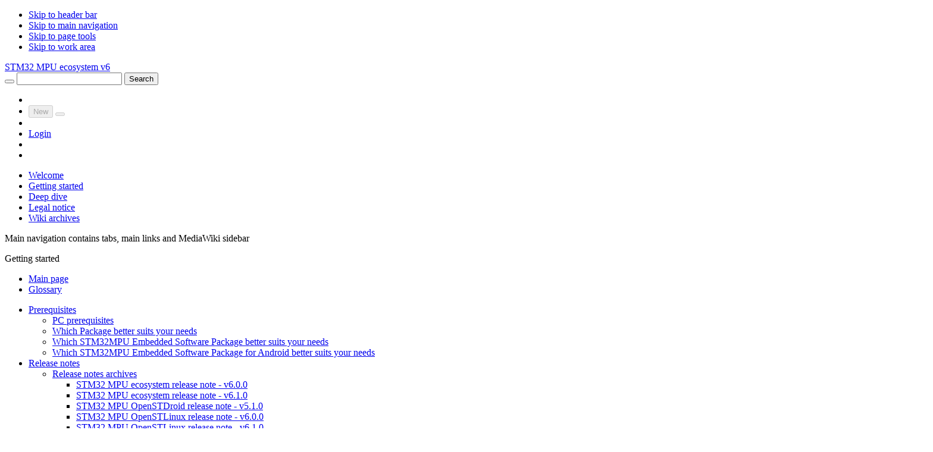

--- FILE ---
content_type: text/html; charset=UTF-8
request_url: https://wiki.st.com/stm32mpu/wiki/How_to_cross-compile_with_the_Developer_Package
body_size: 71320
content:
<!DOCTYPE html>
<html class="client-nojs" lang="en" dir="ltr">
<head>
<meta charset="UTF-8"/>
<title>How to cross-compile with the Developer Package - stm32mpu</title>
<script>document.documentElement.className="client-js";RLCONF={"wgBreakFrames":true,"wgSeparatorTransformTable":["",""],"wgDigitTransformTable":["",""],"wgDefaultDateFormat":"dmy","wgMonthNames":["","January","February","March","April","May","June","July","August","September","October","November","December"],"wgRequestId":"d1c1a1382490d9bd56dabd6d","wgCSPNonce":false,"wgCanonicalNamespace":"","wgCanonicalSpecialPageName":false,"wgNamespaceNumber":0,"wgPageName":"How_to_cross-compile_with_the_Developer_Package","wgTitle":"How to cross-compile with the Developer Package","wgCurRevisionId":119540,"wgRevisionId":119540,"wgArticleId":1097,"wgIsArticle":true,"wgIsRedirect":false,"wgAction":"view","wgUserName":null,"wgUserGroups":["*"],"wgCategories":["STM32MP13x","STM32MP15x","STM32MP21x","STM32MP23x","STM32MP25x","How to build software","Developer Package"],"wgPageContentLanguage":"en","wgPageContentModel":"wikitext","wgRelevantPageName":"How_to_cross-compile_with_the_Developer_Package",
"wgRelevantArticleId":1097,"wgIsProbablyEditable":false,"wgRelevantPageIsProbablyEditable":false,"wgRestrictionEdit":[],"wgRestrictionMove":[],"bsgNSBasePermissions":{"read":[0,3000,3002,5006],"edit":[]},"wgVisualEditor":{"pageLanguageCode":"en","pageLanguageDir":"ltr","pageVariantFallbacks":"en"},"wgPageFormsTargetName":null,"wgPageFormsAutocompleteValues":[],"wgPageFormsAutocompleteOnAllChars":false,"wgPageFormsFieldProperties":[],"wgPageFormsCargoFields":[],"wgPageFormsDependentFields":[],"wgPageFormsCalendarValues":[],"wgPageFormsCalendarParams":[],"wgPageFormsCalendarHTML":null,"wgPageFormsGridValues":[],"wgPageFormsGridParams":[],"wgPageFormsContLangYes":null,"wgPageFormsContLangNo":null,"wgPageFormsContLangMonths":[],"wgPageFormsHeightForMinimizingInstances":800,"wgPageFormsShowOnSelect":[],"wgPageFormsScriptPath":"/stm32mpu/extensions/PageForms","edgValues":[],"wgPageFormsEDSettings":null,"wgAmericanDates":false,"srfFilteredConfig":null,"egMapsScriptPath":
"/stm32mpu/extensions/Maps/","egMapsDebugJS":false,"egMapsAvailableServices":["leaflet","googlemaps3"],"egMapsLeafletLayersApiKeys":{"MapBox":"","MapQuestOpen":"","Thunderforest":"","GeoportailFrance":""},"wgMediaViewerOnClick":true,"wgMediaViewerEnabledByDefault":true,"wgPopupsFlags":4,"bsgEmbedVideoServices":["ArchiveOrg","Bilibili","DailyMotion","KakaoTV","Loom","NaverTV","Niconico","SharePoint","SoundCloud","SpotifyAlbum","SpotifyArtist","SpotifyTrack","Twitch","TwitchClip","TwitchVod","Vimeo","YouTube","YouTubeOEmbed","YouTubePlaylist","YouTubeVideoList"],"bsgMaxUploadSize":{"php":1073741824,"mediawiki":1073741824},"bsgEnableUploads":true,"bsgFileExtensions":["txt","pdf","gdb"],"bsgImageExtensions":["png","jpg","jpeg","svg","gif"],"bsgPageCollectionPrefix":"Page collection","ESMasterFilter":null,"BSInterWikiPrefixes":["acronym","advogato","annotationwiki","arxiv","c2find","cache","commons","corpknowpedia","dictionary","disinfopedia","docbook","doi","drumcorpswiki","dwjwiki",
"elibre","emacswiki","foldoc","foxwiki","freebsdman","gej","gentoo-wiki","google","googlegroups","hammondwiki","hewikisource","hrwiki","imdb","jargonfile","jspwiki","keiki","kmwiki","linuxwiki","lojban","lqwiki","lugkr","mathsongswiki","meatball","mediawikiwiki","mediazilla","memoryalpha","metawiki","metawikipedia","moinmoin","mozillawiki","mw","oeis","openfacts","openwiki","pmeg","pmid","ppr","pythoninfo","rfc","s23wiki","seattlewiki","seattlewireless","senseislibrary","sourceforge","squeak","stcontributormanual","stm32mcu","stm32mp13v3","stm32mp25v5","stm32mpu","stm32mpuv1","stm32mpuv2","stm32mpuv3","stm32mpuv4","stm32mpuv5","stm32mpuv6","stwikimodel","susning","svgwiki","tavi","tejo","theopedia","tmbw","tmnet","tmwiki","twiki","uea","unreal","usemod","vinismo","webseitzwiki","why","wiki","wikia","wikibooks","wikicities","wikif1","wikihow","wikimedia","wikinews","wikinfo","wikipedia","wikiquote","wikisource","wikispecies","wikitravel","wikiversity","wikt","wiktionary","wlug","zwiki",
"zzz wiki"],"bsSaferEditIsEditMode":false,"bsSaferEditDisplayWarning":true,"wgVisualEditorToolbarScrollOffset":184,"wgEditSubmitButtonLabelPublish":false,"bsgExportTablesMenuTargetSelector":"#mw-content-text table.bs-exportable, .mw-datatable","DefaultReminderPeriod":1769413147,"bsgReminderRegisteredTypes":{"page":{"type":"page","LabelMsgKey":"bs-reminder-type-page","LabelMsg":"Page"},"expiry":{"type":"expiry","LabelMsgKey":"bs-expiry-reminder-type-expiry","LabelMsg":"Expiry"},"":{"type":"page","LabelMsgKey":"bs-reminder-type-page","LabelMsg":"Page"}},"stContentTransferEnabled":true,"bsgUEExportDialogPluginRLModules":["ext.bluespice.universalExport.exportDialog.pluginRegistry","ext.bluespice.ueModuleHtml.ue-export-dialog-plugin.html","ext.bluespice.ueModulePDF.ue-export-dialog-plugin.pdf"],"bsUEModulePDFDefaultTemplate":"ST","bsUEModulePDFAvailableTemplates":["ST","ST_Book"],"bsPrivacyCookieConsentHandlerConfig":{"class":"bs.privacy.cookieConsent.OneTrust","map":{"C0001":[{"type":
"exact","name":"sfr_686772e0e863_session"},{"type":"exact","name":"sfr_686772e0e863mwuser-sessionId"},{"type":"exact","name":"sfr_686772e0e863UserID"},{"type":"exact","name":"sfr_686772e0e863UserName"},{"type":"regex","name":"Optanon.*"},{"type":"exact","name":"sfr_686772e0e863notificationFlag"}],"C0003":[{"type":"exact","name":"sfr_686772e0e863BlueSpiceDiscovery"},{"type":"exact","name":"VEE"},{"type":"exact","name":"UseDC"},{"type":"exact","name":"UseCDNCache"},{"type":"exact","name":"forceHTTPS"},{"type":"regex","name":"ext-.*"}]},"cookieName":"OptanonConsent","cookiePrefix":"sfr_686772e0e863","cookiePath":"/stm32mpu","RLModule":"ext.bs.privacy.cookieconsent.onetrust.handler","acceptMandatory":true,"scriptURL":"https://www.st.com/astatic/onetrust/wiki/OneTrust.js"},"bsgDeferredNotifications":[]};RLSTATE={"site.styles":"ready","user.styles":"ready","user":"ready","user.options":"loading","ext.Lingo.styles":"ready","jquery.makeCollapsible.styles":"ready",
"ext.bluespice.NSFRC.insertFile.styles":"ready","ext.bluespice.styles":"ready","ext.bluespice.compat.vector.styles":"ready","ext.bluespice.bookshelf.chapter-pager.styles":"ready","ext.bluespice.bookshelf.booknav.styles":"ready","ext.bluespice.insertcategory.discovery.styles":"ready","ext.pageassignments.styles":"ready","ext.bluespice.visualEditorConnector.colors":"ready","ext.bluespice.visualEditorConnector.tables":"ready","ext.visualEditor.desktopArticleTarget.noscript":"ready","ext.bluespice.exportTables.contentTables.styles":"ready","ext.st.review.styles":"ready","ext.srf.styles":"ready","ext.smw.style":"ready","ext.smw.tooltip.styles":"ready","ext.contentStabilization.view.styles":"ready","ext.bluespice.pageTemplates.standardtemplate.styles":"ready","skin.discovery.mw.skinning.interface":"ready","skin.discovery.bootstrap.styles":"ready","skin.discovery.bluespice.styles":"ready","skin.discovery.bluespice.themes.default":"ready","skin.discovery.skip-links.styles":"ready",
"skin.discovery.navbar-primary.styles":"ready","skin.z-stm.header.styles":"ready","skin.discovery.main.styles":"ready","skin.discovery.aftercontent.styles":"ready","skin.discovery.footer.styles":"ready","skin.z-stm.footer.styles":"ready","skin.discovery.back-to-top.styles":"ready","skin.discovery.sidebar-primary.styles":"ready","skin.discovery.sidebar-secondary.styles":"ready","skin.z-stm.sidebar-secondary.styles":"ready","skin.z-stm.styles":"ready"};RLPAGEMODULES=["ext.menuEditor.boostrap","ext.smw.style","ext.smw.tooltips","ext.Lingo","smw.entityexaminer","ext.preToClip","site","mediawiki.page.ready","jquery.makeCollapsible","mediawiki.toc","ext.bluespice.extendedsearch.searchform","mwstake.component.commonui.tree-component","skin.discovery.details-panel.scripts","skin.discovery.shareoptions","skin.z-stm.sidebar-secondary-toc","ext.bluespice.distribution.styles","mmv.head","mmv.bootstrap.autostart","ext.bluespice.NSFRC","ext.bluespice.NSFRC.insertFile",
"ext.bluespice.NSFRC.BS.grid.FileRepo","ext.bluespice.NSFRC.multiUpload","mediawiki.Title.newFromImg","ext.bluespice","ext.bluespice.articleinfo.general","ext.bluespice.bookshelf.navigationTab","ext.blueSpiceExtendedSearch.SearchFieldAutocomplete","ext.bluespice.insertcategory.editor.dialog.bootstrap","ext.bluespice.uploader.bootstrap","ext.bluespice.multiUpload","ext.pageassignments.scripts","ext.qrcode.dialog","ext.bluespice.saferedit.init","ext.bluespice.ueModuleBookPDF.contextMenu","ext.bluespice.watchlist.myWatchlistWindow.bootstrap","ext.bluespice.whoisonline","ext.bluespice.whoisonline.styles","ext.visualEditor.desktopArticleTarget.init","ext.visualEditor.targetLoader","ext.bluespice.exportTables.main","ext.bluespice.exportTables.CRUDGridPanel.button","ext.bluespice.reminder","ext.bluespice.Expiry","ext.BSSMWConnector","ext.bluespice.filterabletables","ext.st.util","ext.st.approval.bootstrap","ext.st.wikiEditor.table-style.override","ext.st.hide.edit.section","ext.st.fixes",
"ext.enhancedUpload.ve.bootstrap","ext.enhancedUpload.uploadDialog.bootstrap","ext.contentdroplets.bootstrap","ext.popups","ext.contentStabilization.bootstrap","ext.sectionAnchors.scripts","ext.contentProvisioning.bootstrap","ext.bluespice.universalExport.exportDialog.pluginRegistry","ext.bluespice.universalExport.exportDialog","ext.bs.privacy.cookieconsent.onetrust.register","ext.bs.privacy.cookieconsent","ext.adobeanalyticsconnector.downloadLinkHandler","skin.z-stm.force-primary-sidebar","skin.discovery.bootstrap.scripts","skin.discovery.bluespice.scripts","skin.discovery.back-to-top.scripts","skin.discovery.bluespice.sidebar-primary.scripts","ext.standardDialogs"];</script>
<script>(RLQ=window.RLQ||[]).push(function(){mw.loader.implement("user.options@12s5i",function($,jQuery,require,module){mw.user.tokens.set({"patrolToken":"+\\","watchToken":"+\\","csrfToken":"+\\"});});});</script>
<link rel="stylesheet" href="/stm32mpu/load.php?lang=en&amp;modules=ext.Lingo.styles%7Cext.bluespice.NSFRC.insertFile.styles%7Cext.bluespice.bookshelf.booknav.styles%7Cext.bluespice.bookshelf.chapter-pager.styles%7Cext.bluespice.compat.vector.styles%7Cext.bluespice.exportTables.contentTables.styles%7Cext.bluespice.insertcategory.discovery.styles%7Cext.bluespice.pageTemplates.standardtemplate.styles%7Cext.bluespice.styles%7Cext.bluespice.visualEditorConnector.colors%2Ctables%7Cext.contentStabilization.view.styles%7Cext.pageassignments.styles%7Cext.smw.style%7Cext.smw.tooltip.styles%7Cext.srf.styles%7Cext.st.review.styles%7Cext.visualEditor.desktopArticleTarget.noscript%7Cjquery.makeCollapsible.styles%7Cskin.discovery.aftercontent.styles%7Cskin.discovery.back-to-top.styles%7Cskin.discovery.bluespice.styles%7Cskin.discovery.bluespice.themes.default%7Cskin.discovery.bootstrap.styles%7Cskin.discovery.footer.styles%7Cskin.discovery.main.styles%7Cskin.discovery.mw.skinning.interface%7Cskin.discovery.navbar-primary.styles%7Cskin.discovery.sidebar-primary.styles%7Cskin.discovery.sidebar-secondary.styles%7Cskin.discovery.skip-links.styles%7Cskin.z-stm.footer.styles%7Cskin.z-stm.header.styles%7Cskin.z-stm.sidebar-secondary.styles%7Cskin.z-stm.styles&amp;only=styles&amp;skin=stm-skin"/>
<script async="" src="/stm32mpu/load.php?lang=en&amp;modules=startup&amp;only=scripts&amp;raw=1&amp;skin=stm-skin"></script>
<style>#mw-indicator-mw-helplink {display:none;}</style><style>.smw-callout { display: none; }</style>
<meta name="ResourceLoaderDynamicStyles" content=""/>
<link rel="stylesheet" href="/stm32mpu/load.php?lang=en&amp;modules=site.styles&amp;only=styles&amp;skin=stm-skin"/>
<meta name="generator" content="MediaWiki 1.39.6"/>
<meta name="format-detection" content="telephone=no"/>
<meta name="viewport" content="width=1000"/>
<meta name="viewport" content="width=device-width, initial-scale=1"/>
<meta name="google-site-verification" content="_xBu4ex75D1HXaEgJtlOH4-KQbym0EEXrtLb6sfCQJU"/>
<link rel="alternate" type="application/rdf+xml" title="How to cross-compile with the Developer Package" href="/stm32mpu/index.php?title=Special:ExportRDF/How_to_cross-compile_with_the_Developer_Package&amp;xmlmime=rdf"/>
<link rel="alternate" hreflang="en-cn" href="https://wiki.stmicroelectronics.cn/stm32mpu/wiki/How_to_cross-compile_with_the_Developer_Package"/>
<link rel="icon" href="https://wiki.st.com/stm32mpu/nsfr_img_auth.php/1/1a/Flexiskin-images-favicon.png"/>
<link rel="search" type="application/opensearchdescription+xml" href="/stm32mpu/opensearch_desc.php" title="stm32mpu (en)"/>
<link rel="EditURI" type="application/rsd+xml" href="https://wiki.st.com/stm32mpu/api.php?action=rsd"/>
<link rel="canonical" href="https://wiki.st.com/stm32mpu/wiki/How_to_cross-compile_with_the_Developer_Package"/>
<script type="text/javascript" nonce="">var digitalData = {"pageInstanceID":"How_to_cross-compile_with_the_Developer_Package:mock","page":{"pageInfo":{"isIframe":"No","contentIframe":"No","pageName":"How to cross-compile with the Developer Package","hierarchie1":"How to cross-compile with the Developer Package","hierarchie2":"","pageShortName":"How to cross-compile with the Developer Package","previous":{"pageShortName":""},"server":"https://wiki.st.com","destinationURL":"https://wiki.st.com/stm32mpu/wiki/How_to_cross-compile_with_the_Developer_Package","downloadURL":"","urlShortcut":"","breadCrumbs":"How to cross-compile with the Developer Package","referringURL":"","sysEnv":"web"},"category":{"primaryCategory":"How to cross-compile with the Developer Package","error":"","type":"","version":"2026-01-20"},"attributes":{"language":"English","version":"2018-10-23"}},"version":"1.0","user":[{"profile":[{"profileInfo":{"profileID":0},"attributes":{"Logged":false}}]}]};</script>
<script src="https://wiki.st.com//stm32mpu/extensions/AdobeAnalyticsConnector/resources/modifyData.js"></script>

<script>(window.BOOMR_mq=window.BOOMR_mq||[]).push(["addVar",{"rua.upush":"false","rua.cpush":"false","rua.upre":"false","rua.cpre":"false","rua.uprl":"false","rua.cprl":"false","rua.cprf":"false","rua.trans":"","rua.cook":"false","rua.ims":"false","rua.ufprl":"false","rua.cfprl":"false","rua.isuxp":"false","rua.texp":"norulematch","rua.ceh":"false","rua.ueh":"false","rua.ieh.st":"0"}]);</script>
                              <script>!function(e){var n="https://s.go-mpulse.net/boomerang/";if("False"=="True")e.BOOMR_config=e.BOOMR_config||{},e.BOOMR_config.PageParams=e.BOOMR_config.PageParams||{},e.BOOMR_config.PageParams.pci=!0,n="https://s2.go-mpulse.net/boomerang/";if(window.BOOMR_API_key="6LYNW-NX2GB-R7JSJ-V4BHQ-HVATR",function(){function e(){if(!o){var e=document.createElement("script");e.id="boomr-scr-as",e.src=window.BOOMR.url,e.async=!0,i.parentNode.appendChild(e),o=!0}}function t(e){o=!0;var n,t,a,r,d=document,O=window;if(window.BOOMR.snippetMethod=e?"if":"i",t=function(e,n){var t=d.createElement("script");t.id=n||"boomr-if-as",t.src=window.BOOMR.url,BOOMR_lstart=(new Date).getTime(),e=e||d.body,e.appendChild(t)},!window.addEventListener&&window.attachEvent&&navigator.userAgent.match(/MSIE [67]\./))return window.BOOMR.snippetMethod="s",void t(i.parentNode,"boomr-async");a=document.createElement("IFRAME"),a.src="about:blank",a.title="",a.role="presentation",a.loading="eager",r=(a.frameElement||a).style,r.width=0,r.height=0,r.border=0,r.display="none",i.parentNode.appendChild(a);try{O=a.contentWindow,d=O.document.open()}catch(_){n=document.domain,a.src="javascript:var d=document.open();d.domain='"+n+"';void(0);",O=a.contentWindow,d=O.document.open()}if(n)d._boomrl=function(){this.domain=n,t()},d.write("<bo"+"dy onload='document._boomrl();'>");else if(O._boomrl=function(){t()},O.addEventListener)O.addEventListener("load",O._boomrl,!1);else if(O.attachEvent)O.attachEvent("onload",O._boomrl);d.close()}function a(e){window.BOOMR_onload=e&&e.timeStamp||(new Date).getTime()}if(!window.BOOMR||!window.BOOMR.version&&!window.BOOMR.snippetExecuted){window.BOOMR=window.BOOMR||{},window.BOOMR.snippetStart=(new Date).getTime(),window.BOOMR.snippetExecuted=!0,window.BOOMR.snippetVersion=12,window.BOOMR.url=n+"6LYNW-NX2GB-R7JSJ-V4BHQ-HVATR";var i=document.currentScript||document.getElementsByTagName("script")[0],o=!1,r=document.createElement("link");if(r.relList&&"function"==typeof r.relList.supports&&r.relList.supports("preload")&&"as"in r)window.BOOMR.snippetMethod="p",r.href=window.BOOMR.url,r.rel="preload",r.as="script",r.addEventListener("load",e),r.addEventListener("error",function(){t(!0)}),setTimeout(function(){if(!o)t(!0)},3e3),BOOMR_lstart=(new Date).getTime(),i.parentNode.appendChild(r);else t(!1);if(window.addEventListener)window.addEventListener("load",a,!1);else if(window.attachEvent)window.attachEvent("onload",a)}}(),"".length>0)if(e&&"performance"in e&&e.performance&&"function"==typeof e.performance.setResourceTimingBufferSize)e.performance.setResourceTimingBufferSize();!function(){if(BOOMR=e.BOOMR||{},BOOMR.plugins=BOOMR.plugins||{},!BOOMR.plugins.AK){var n=""=="true"?1:0,t="",a="aoiixzyxij7zm2lpgema-f-6fafdacfc-clientnsv4-s.akamaihd.net",i="false"=="true"?2:1,o={"ak.v":"39","ak.cp":"1710683","ak.ai":parseInt("1107307",10),"ak.ol":"0","ak.cr":8,"ak.ipv":4,"ak.proto":"h2","ak.rid":"108a3815","ak.r":42223,"ak.a2":n,"ak.m":"","ak.n":"essl","ak.bpcip":"3.144.139.0","ak.cport":49046,"ak.gh":"23.66.124.158","ak.quicv":"","ak.tlsv":"tls1.3","ak.0rtt":"","ak.0rtt.ed":"","ak.csrc":"-","ak.acc":"","ak.t":"1768894744","ak.ak":"hOBiQwZUYzCg5VSAfCLimQ==37iSJxFSWLSZpwe6H82UVXc0XunqRTWILyyl5TzacMbLwgHyVTZy23qPfaPDv33jWW+lL3J8ZxrjBh9Kf+r01Ehvj3s/UQN46DgTqWCJGwRLNpL8Jabszkw21C5ckkAdhYwXGqn5pkIO5T9wjZQDi4AJ1wXVp2c/pdK/R8Qw6iMhOV8YMCmgBAoDDedgAZyPZ5+v/GNlDkoWzZipD6Ko8MDusxkHEqE+A3dwb5/Kve7zmAv/j+Xwk/5nwYAYuO6ke+KHrhJiVDqx6AMeYHYLndaLFyta4B4SLVbCh/IlDuQVK7o6kkpM+JmGe+nCPMFej3EDjcufCJFocAARlxBYStl+4KPcyDb+8pxAzwjoXGxWgbCel1pIH2l/f9H7g/BpF6hKylcqcNW+ZwDYmGTDh+ZnXlwNKPHo6n/9DCIkt2Q=","ak.pv":"10","ak.dpoabenc":"","ak.tf":i};if(""!==t)o["ak.ruds"]=t;var r={i:!1,av:function(n){var t="http.initiator";if(n&&(!n[t]||"spa_hard"===n[t]))o["ak.feo"]=void 0!==e.aFeoApplied?1:0,BOOMR.addVar(o)},rv:function(){var e=["ak.bpcip","ak.cport","ak.cr","ak.csrc","ak.gh","ak.ipv","ak.m","ak.n","ak.ol","ak.proto","ak.quicv","ak.tlsv","ak.0rtt","ak.0rtt.ed","ak.r","ak.acc","ak.t","ak.tf"];BOOMR.removeVar(e)}};BOOMR.plugins.AK={akVars:o,akDNSPreFetchDomain:a,init:function(){if(!r.i){var e=BOOMR.subscribe;e("before_beacon",r.av,null,null),e("onbeacon",r.rv,null,null),r.i=!0}return this},is_complete:function(){return!0}}}}()}(window);</script></head>
<body class="mediawiki ltr sitedir-ltr mw-hide-empty-elt ns-0 ns-subject page-How_to_cross-compile_with_the_Developer_Package rootpage-How_to_cross-compile_with_the_Developer_Package skin-stm-skin action-view mw-rcfilters-ui-initialized bs-cusom-menu-active"><script>/** I should prevent fouc */</script>
<div class="navbar-primary-height d-block"></div>
<nav class="skip-links visually-hidden-focusable" aria-label="Skip to links">
	<ul><li><a class="mw-jump-link" href="#nb-pri">Skip to header bar</a></li><li><a class="mw-jump-link" href="#sb-pri-cnt">Skip to main navigation</a></li><li><a class="mw-jump-link" href="#sb-sec-cnt">Skip to page tools</a></li><li><a class="mw-jump-link" href="#main">Skip to work area</a></li></ul>
</nav>
<div id="header">
	<nav id="nb-pri" class="navbar fixed-top hw-navbar-expand d-block navbar-primary-height stm-header" aria-label="Header bar">
	<div class="row px-1 align-items-center">
		<div class="east-col-nav col-xxl-3 col-xl-4 col-md-5 col-sm-4 col-4 d-flex align-items-center h-100">
			<a id="sb-pri-tgl-btn" class="ico-btn btn sb-toggle bi-list mr-4 my-auto d-none d-md-block" href="" title="Close primary sidebar" data-bs-target=&quot;#sb-pri-cnt&quot; role="button" aria-label="Close primary sidebar" aria-expanded="false" aria-controls="sb-pri-cnt"></a>
			<a id="stm-logo-link" class="mx-0 mx-md-4 mx-lg-4 mw-wiki-logo" title="Main Page" aria-label="Main Page" alt="Main Page" href="/stm32mpu/wiki/Main_Page">
				<div id="stm-logo-top-div" style="background-image:url('https://wiki.st.com/stm32mpu/nsfr_img_auth.php/5/5a/Flexiskin-images-logo.png');"></div>
				<div id="stm-logo-bottom-div">
					<div id="stm-logo-bottom-text">
						<span>STM32 MPU ecosystem v6</span>
					</div>
				</div>
			</a>
		</div>
		<div class="center-col-nav col-xxl-6 col-xl-5 col-md-4 col-sm-8 col-8 d-flex align-items-center h-100">
			<form id="bs-extendedsearch-box" class="form-inline input-group" action="/stm32mpu/wiki/Special:SearchCenter" method="POST" role="search">
	<button id="mw-searchButton" class="input-group-text bi bi-search" aria-label="Start search" title="Start search" type="submit"></button>
	<input id="bs-extendedsearch-input" class="form-control input_pass" type="text" aria-label="Search" autocomplete="off" name="raw_term" >
	<input type="hidden" name="title" value="Special:SearchCenter">
	<input type="hidden" name="fulltext" value="1">
	<button id="st-search-btn" class="btn btn-default" aria-label="Start search" title="Start search" type="submit">Search</button>
</form>
		</div>

		<div class="west-col-nav col-xxl-3 col-xl-3 col-md-3 col-sm-12 col-12 d-flex h-100" id="nb-pri-itms">
			<ul class="navbar-nav w-100 align-items-center">
				<li class="nav-item d-sm-block d-md-none d-lg-none d-xl-none d-xxl-none">
					<a id="sb-tgl-mobile-pri" class="ico-btn btn sb-toggle bi-list mr-4 my-auto" href="" title="Close primary sidebar" data-bs-target=&quot;#sb-pri-cnt&quot; role="button" aria-label="Close primary sidebar" aria-expanded="false" aria-controls="sb-pri-cnt"></a>
				</li>
				<li class="nav-item"><div class="dropdown mx-2">
	<div class="btn-group">
		<button class="mws-button-primary new-page" id="new-content" title="Create a new page" aria-label="Create a new page" disabled>
			<span>New</span>
		</button>
		<button class="dropdown-toggle mws-button-primary" id="new-content-menu-btn" title="Open menu with options to create content" data-bs-toggle="dropdown" aria-haspopup="true" aria-label="Open menu with options to create content" aria-expanded="false" aria-controls="new-content-menu" disabled>
		</button>
		<div id="new-content-menu" class="dropdown-menu mws-dropdown-primary dropdown-menu-end" aria-labelledby="new-content-menu-btn">
			<ul id="new-content-itms">
</ul>
		</div>
	</div>
</div></li>
				
				<li class="nav-item"></li>
				<li class="nav-item"><a id="usr-login" href="/stm32mpu/index.php?title=Special:Login&amp;returnto=How_to_cross-compile_with_the_Developer_Package" title="Login" aria-label="Login">Login</a></li>
				<li class="nav-item"></li>
				<li class="nav-item"><a id="sb-sec-tgl-btn" class="ico-btn bi-wrench sb-toggle" href="" title="Close secondary sidebar" data-bs-target=&quot;#sb-sec-cnt&quot; role="button" aria-label="Close secondary sidebar" aria-expanded="false" aria-controls="sb-sec-cnt"></a></li>
			</ul>
		</div>
	</div>
</nav>
<div id="stm-header" class="align-items-center">
	<div id="stm-tabs" class="stm-tabs card w-100"><ul class="stm-tabs-list bs-custom-menu contenttab" id="stm-tabslist"><li class="level-1 list-group-item" id="Category:Welcome tab"><a href="/stm32mpu/wiki/Main_Page" title="Welcome">Welcome</a></li><li class="level-1 list-group-item" id="Category:Getting started tab"><a href="/stm32mpu/wiki/Getting_started" title="Getting started">Getting started</a></li><li class="level-1 list-group-item active" id="Category:MainMenu"><a href="/stm32mpu/wiki/Deep_dive" title="Deep dive">Deep dive</a></li><li class="level-1 list-group-item" id="Category:Legal notice tab"><a href="/stm32mpu/wiki/LegalInformation:Legal_notice" title="Legal notice">Legal notice</a></li><li class="level-1 list-group-item" id="Category:Wiki archives tab"><a href="/stm32mpu/wiki/Wiki_archives" title="Wiki archives">Wiki archives</a></li></ul></div>
</div>
</div>
<div id="wrapper" class="row align-items-center wrapper mx-0">
	<div id="sb-pri-cnt" class="col col-west px-0 collapse">
	<nav id="sb-pri" class="tab-content stacked-tabs">
		<div class="main-tab-pane tab-pane fade show active" id="tp-main" role="tabpanel" aria-describedby ="tp-main-desc">
			<div id="tp-main-desc" class="visually-hidden">Main navigation contains tabs, main links and MediaWiki sidebar</div>
			<ul class="nav nav-tabs list-group" role="tablist">
			</ul>
			<div id="mw-links" class="card w-100 bg-transp">
	<div id="n-links-navigation" class="card w-100 bg-transp">
	<div id="n-links-navigation-head" class="card-header menu-title" role="heading" tabindex="0">
	Getting started
</div>
<ul  id="n-links-navigationlist-group-body" class="list-group" aria-labelledby=&quot;n-links-navigation-head&quot;>
	<li class="list-group-item">
		<a id="n-mainpage-description" href="/stm32mpu/wiki/Main_Page" title="Visit the main page" rel="nofollow">Main page</a>
	</li>
	<li class="list-group-item">
		<a id="n-Glossary" href="/stm32mpu/wiki/Glossary" rel="nofollow">Glossary</a>
	</li>
</ul>
</div>
</div><div id="st-category-tree-pnl" class="card w-100 bg-transp">
	<div id="st-category-tree-pnl-menu" class="mws-tree-cnt root w-100 bg-transp" role="tree"  aria-label="st-category-tree-pnl-menu" tabindex="0">
	<ul class="mws-tree">
		<li id="89d75f" class="mws-tree-item "  role="treeitem">
	<div>
		<a class="mws-tree-expander collapsed" aria-expanded="false" role="button" tabindex="0" aria-label="Prerequisites" aria-controlls="89d75f-children" aria-haspopup="true"></a><a id="89d75f-label" class="mws-tree-item-label" href="/stm32mpu/wiki/Category:Prerequisites">Prerequisites</a>
	</div>
	<div class="mws-tree-cnt" role="tree" aria-labelledby="89d75f-label" aria-expanded="expanded" tabindex="0">
		<ul class="mws-tree-item-children" id="89d75f-children">
			<li id="b985a1" class="mws-tree-item  page leaf"  role="treeitem">
	<div>
		<a id="b985a1-label" class="mws-tree-item-label" href="/stm32mpu/wiki/PC_prerequisites">PC prerequisites</a>
	</div>
</li>
<li id="ec18de" class="mws-tree-item  page leaf"  role="treeitem">
	<div>
		<a id="ec18de-label" class="mws-tree-item-label" href="/stm32mpu/wiki/Which_Package_better_suits_your_needs">Which Package better suits your needs</a>
	</div>
</li>
<li id="3cb4b2" class="mws-tree-item  page leaf"  role="treeitem">
	<div>
		<a id="3cb4b2-label" class="mws-tree-item-label" href="/stm32mpu/wiki/Which_STM32MPU_Embedded_Software_Package_better_suits_your_needs">Which STM32MPU Embedded Software Package better suits your needs</a>
	</div>
</li>
<li id="e8cfe1" class="mws-tree-item  page leaf"  role="treeitem">
	<div>
		<a id="e8cfe1-label" class="mws-tree-item-label" href="/stm32mpu/wiki/Which_STM32MPU_Embedded_Software_Package_for_Android_better_suits_your_needs">Which STM32MPU Embedded Software Package for Android better suits your needs</a>
	</div>
</li>

		</ul>
	</div>
</li>
<li id="b88f57" class="mws-tree-item "  role="treeitem">
	<div>
		<a class="mws-tree-expander collapsed" aria-expanded="false" role="button" tabindex="0" aria-label="Release notes" aria-controlls="b88f57-children" aria-haspopup="true"></a><a id="b88f57-label" class="mws-tree-item-label" href="/stm32mpu/wiki/Category:Release_notes">Release notes</a>
	</div>
	<div class="mws-tree-cnt" role="tree" aria-labelledby="b88f57-label" aria-expanded="expanded" tabindex="0">
		<ul class="mws-tree-item-children" id="b88f57-children">
			<li id="145b85" class="mws-tree-item "  role="treeitem">
	<div>
		<a class="mws-tree-expander collapsed" aria-expanded="false" role="button" tabindex="0" aria-label="Release notes archives" aria-controlls="145b85-children" aria-haspopup="true"></a><a id="145b85-label" class="mws-tree-item-label" href="/stm32mpu/wiki/Category:Release_notes_archives">Release notes archives</a>
	</div>
	<div class="mws-tree-cnt" role="tree" aria-labelledby="145b85-label" aria-expanded="expanded" tabindex="0">
		<ul class="mws-tree-item-children" id="145b85-children">
			<li id="698e7d" class="mws-tree-item  page leaf"  role="treeitem">
	<div>
		<a id="698e7d-label" class="mws-tree-item-label" href="/stm32mpu/wiki/STM32_MPU_ecosystem_release_note_-_v6.0.0">STM32 MPU ecosystem release note - v6.0.0</a>
	</div>
</li>
<li id="fcf0b4" class="mws-tree-item  page leaf"  role="treeitem">
	<div>
		<a id="fcf0b4-label" class="mws-tree-item-label" href="/stm32mpu/wiki/STM32_MPU_ecosystem_release_note_-_v6.1.0">STM32 MPU ecosystem release note - v6.1.0</a>
	</div>
</li>
<li id="5171e9" class="mws-tree-item  page leaf"  role="treeitem">
	<div>
		<a id="5171e9-label" class="mws-tree-item-label" href="/stm32mpu/wiki/STM32_MPU_OpenSTDroid_release_note_-_v5.1.0">STM32 MPU OpenSTDroid release note - v5.1.0</a>
	</div>
</li>
<li id="1ddf64" class="mws-tree-item  page leaf"  role="treeitem">
	<div>
		<a id="1ddf64-label" class="mws-tree-item-label" href="/stm32mpu/wiki/STM32_MPU_OpenSTLinux_release_note_-_v6.0.0">STM32 MPU OpenSTLinux release note - v6.0.0</a>
	</div>
</li>
<li id="154938" class="mws-tree-item  page leaf"  role="treeitem">
	<div>
		<a id="154938-label" class="mws-tree-item-label" href="/stm32mpu/wiki/STM32_MPU_OpenSTLinux_release_note_-_v6.1.0">STM32 MPU OpenSTLinux release note - v6.1.0</a>
	</div>
</li>
<li id="cbb40f" class="mws-tree-item  page leaf"  role="treeitem">
	<div>
		<a id="cbb40f-label" class="mws-tree-item-label" href="/stm32mpu/wiki/STM32CubeMP13_ecosystem_release_note_-_v1.2.0">STM32CubeMP13 ecosystem release note - v1.2.0</a>
	</div>
</li>
<li id="ead423" class="mws-tree-item  page leaf"  role="treeitem">
	<div>
		<a id="ead423-label" class="mws-tree-item-label" href="/stm32mpu/wiki/STM32CubeMP13_Package_release_note_-_v1.2.0">STM32CubeMP13 Package release note - v1.2.0</a>
	</div>
</li>
<li id="435c16" class="mws-tree-item  page leaf"  role="treeitem">
	<div>
		<a id="435c16-label" class="mws-tree-item-label" href="/stm32mpu/wiki/STM32CubeMP15_Package_release_note_-_v1.6.0">STM32CubeMP15 Package release note - v1.6.0</a>
	</div>
</li>
<li id="75c14d" class="mws-tree-item  page leaf"  role="treeitem">
	<div>
		<a id="75c14d-label" class="mws-tree-item-label" href="/stm32mpu/wiki/STM32CubeMP15_Package_release_note_-_v1.7.0">STM32CubeMP15 Package release note - v1.7.0</a>
	</div>
</li>
<li id="6786c4" class="mws-tree-item  page leaf"  role="treeitem">
	<div>
		<a id="6786c4-label" class="mws-tree-item-label" href="/stm32mpu/wiki/STM32CubeMP2_Package_release_note_-_v1.1.0">STM32CubeMP2 Package release note - v1.1.0</a>
	</div>
</li>
<li id="6c989b" class="mws-tree-item  page leaf"  role="treeitem">
	<div>
		<a id="6c989b-label" class="mws-tree-item-label" href="/stm32mpu/wiki/STM32CubeMP2_Package_release_note_-_v1.2.0">STM32CubeMP2 Package release note - v1.2.0</a>
	</div>
</li>

		</ul>
	</div>
</li>
<li id="19c14b" class="mws-tree-item  page leaf"  role="treeitem">
	<div>
		<a id="19c14b-label" class="mws-tree-item-label" href="/stm32mpu/wiki/STM32_MPU_ecosystem_release_note">STM32 MPU ecosystem release note</a>
	</div>
</li>
<li id="041760" class="mws-tree-item  page leaf"  role="treeitem">
	<div>
		<a id="041760-label" class="mws-tree-item-label" href="/stm32mpu/wiki/STM32_MPU_OpenSTLinux_release_note">STM32 MPU OpenSTLinux release note</a>
	</div>
</li>
<li id="410abb" class="mws-tree-item  page leaf"  role="treeitem">
	<div>
		<a id="410abb-label" class="mws-tree-item-label" href="/stm32mpu/wiki/STM32_MPU_OpenSTDroid_release_note">STM32 MPU OpenSTDroid release note</a>
	</div>
</li>
<li id="4161d8" class="mws-tree-item  page leaf"  role="treeitem">
	<div>
		<a id="4161d8-label" class="mws-tree-item-label" href="/stm32mpu/wiki/STM32CubeMP15_Package_release_note">STM32CubeMP15 Package release note</a>
	</div>
</li>
<li id="ace0fc" class="mws-tree-item  page leaf"  role="treeitem">
	<div>
		<a id="ace0fc-label" class="mws-tree-item-label" href="/stm32mpu/wiki/STM32CubeMP13_ecosystem_release_note">STM32CubeMP13 ecosystem release note</a>
	</div>
</li>
<li id="224b7f" class="mws-tree-item  page leaf"  role="treeitem">
	<div>
		<a id="224b7f-label" class="mws-tree-item-label" href="/stm32mpu/wiki/STM32CubeMP13_Package_release_note">STM32CubeMP13 Package release note</a>
	</div>
</li>
<li id="c7591c" class="mws-tree-item  page leaf"  role="treeitem">
	<div>
		<a id="c7591c-label" class="mws-tree-item-label" href="/stm32mpu/wiki/STM32CubeMP2_Package_release_note">STM32CubeMP2 Package release note</a>
	</div>
</li>
<li id="e97a3e" class="mws-tree-item  page leaf"  role="treeitem">
	<div>
		<a id="e97a3e-label" class="mws-tree-item-label" href="/stm32mpu/wiki/STM32MP13_ecosystem_errata_sheet">STM32MP13 ecosystem errata sheet</a>
	</div>
</li>
<li id="44290a" class="mws-tree-item  page leaf"  role="treeitem">
	<div>
		<a id="44290a-label" class="mws-tree-item-label" href="/stm32mpu/wiki/STM32MP15_ecosystem_errata_sheet">STM32MP15 ecosystem errata sheet</a>
	</div>
</li>
<li id="fbb8dc" class="mws-tree-item  page leaf"  role="treeitem">
	<div>
		<a id="fbb8dc-label" class="mws-tree-item-label" href="/stm32mpu/wiki/STM32MP21_ecosystem_errata_sheet">STM32MP21 ecosystem errata sheet</a>
	</div>
</li>
<li id="7d00be" class="mws-tree-item  page leaf"  role="treeitem">
	<div>
		<a id="7d00be-label" class="mws-tree-item-label" href="/stm32mpu/wiki/STM32MP25_ecosystem_errata_sheet">STM32MP25 ecosystem errata sheet</a>
	</div>
</li>
<li id="3153e1" class="mws-tree-item  page leaf"  role="treeitem">
	<div>
		<a id="3153e1-label" class="mws-tree-item-label" href="/stm32mpu/wiki/STM32CubeProgrammer_release_note">STM32CubeProgrammer release note</a>
	</div>
</li>
<li id="327ca8" class="mws-tree-item  page leaf"  role="treeitem">
	<div>
		<a id="327ca8-label" class="mws-tree-item-label" href="/stm32mpu/wiki/STM32CubeIDE_release_note">STM32CubeIDE release note</a>
	</div>
</li>
<li id="9f43e1" class="mws-tree-item  page leaf"  role="treeitem">
	<div>
		<a id="9f43e1-label" class="mws-tree-item-label" href="/stm32mpu/wiki/STM32CubeMX_release_note">STM32CubeMX release note</a>
	</div>
</li>
<li id="bafead" class="mws-tree-item  page leaf"  role="treeitem">
	<div>
		<a id="bafead-label" class="mws-tree-item-label" href="/stm32mpu/wiki/KeyGen_release_note">KeyGen release note</a>
	</div>
</li>
<li id="036523" class="mws-tree-item  page leaf"  role="treeitem">
	<div>
		<a id="036523-label" class="mws-tree-item-label" href="/stm32mpu/wiki/PRG-TOOLBOX-DFU_release_note">PRG-TOOLBOX-DFU release note</a>
	</div>
</li>
<li id="6211c9" class="mws-tree-item  page leaf"  role="treeitem">
	<div>
		<a id="6211c9-label" class="mws-tree-item-label" href="/stm32mpu/wiki/PRG-TOOLBOX-FB_release_note">PRG-TOOLBOX-FB release note</a>
	</div>
</li>
<li id="500785" class="mws-tree-item  page leaf"  role="treeitem">
	<div>
		<a id="500785-label" class="mws-tree-item-label" href="/stm32mpu/wiki/Signing_tool_release_note">Signing tool release note</a>
	</div>
</li>
<li id="3d96e4" class="mws-tree-item  page leaf"  role="treeitem">
	<div>
		<a id="3d96e4-label" class="mws-tree-item-label" href="/stm32mpu/wiki/STM32DDRFW-UTIL_release_note">STM32DDRFW-UTIL release note</a>
	</div>
</li>
<li id="e60710" class="mws-tree-item  page leaf"  role="treeitem">
	<div>
		<a id="e60710-label" class="mws-tree-item-label" href="/stm32mpu/wiki/STM32MPUSSP-UTIL_release_note">STM32MPUSSP-UTIL release note</a>
	</div>
</li>
<li id="1d3786" class="mws-tree-item  page leaf"  role="treeitem">
	<div>
		<a id="1d3786-label" class="mws-tree-item-label" href="/stm32mpu/wiki/STM32PRGFW-UTIL_release_note">STM32PRGFW-UTIL release note</a>
	</div>
</li>

		</ul>
	</div>
</li>
<li id="808ff2" class="mws-tree-item "  role="treeitem">
	<div>
		<a class="mws-tree-expander collapsed" aria-expanded="false" role="button" tabindex="0" aria-label="Hardware" aria-controlls="808ff2-children" aria-haspopup="true"></a><a id="808ff2-label" class="mws-tree-item-label" href="/stm32mpu/wiki/Category:Hardware">Hardware</a>
	</div>
	<div class="mws-tree-cnt" role="tree" aria-labelledby="808ff2-label" aria-expanded="expanded" tabindex="0">
		<ul class="mws-tree-item-children" id="808ff2-children">
			<li id="a70965" class="mws-tree-item "  role="treeitem">
	<div>
		<a class="mws-tree-expander collapsed" aria-expanded="false" role="button" tabindex="0" aria-label="STM32 MPU microprocessor devices" aria-controlls="a70965-children" aria-haspopup="true"></a><a id="a70965-label" class="mws-tree-item-label" href="/stm32mpu/wiki/Category:STM32_MPU_microprocessor_devices">STM32 MPU microprocessor devices</a>
	</div>
	<div class="mws-tree-cnt" role="tree" aria-labelledby="a70965-label" aria-expanded="expanded" tabindex="0">
		<ul class="mws-tree-item-children" id="a70965-children">
			<li id="544f66" class="mws-tree-item "  role="treeitem">
	<div>
		<a class="mws-tree-expander collapsed" aria-expanded="false" role="button" tabindex="0" aria-label="Peripherals - Hardware blocks" aria-controlls="544f66-children" aria-haspopup="true"></a><a id="544f66-label" class="mws-tree-item-label" href="/stm32mpu/wiki/Category:Peripherals_-_Hardware_blocks">Peripherals - Hardware blocks</a>
	</div>
	<div class="mws-tree-cnt" role="tree" aria-labelledby="544f66-label" aria-expanded="expanded" tabindex="0">
		<ul class="mws-tree-item-children" id="544f66-children">
			<li id="6660ae" class="mws-tree-item "  role="treeitem">
	<div>
		<a class="mws-tree-expander collapsed" aria-expanded="false" role="button" tabindex="0" aria-label="Peripherals overview" aria-controlls="6660ae-children" aria-haspopup="true"></a><a id="6660ae-label" class="mws-tree-item-label" href="/stm32mpu/wiki/Category:Peripherals_overview">Peripherals overview</a>
	</div>
	<div class="mws-tree-cnt" role="tree" aria-labelledby="6660ae-label" aria-expanded="expanded" tabindex="0">
		<ul class="mws-tree-item-children" id="6660ae-children">
			<li id="d00bdf" class="mws-tree-item  page leaf"  role="treeitem">
	<div>
		<a id="d00bdf-label" class="mws-tree-item-label" href="/stm32mpu/wiki/STM32MP13_peripherals_overview">STM32MP13 peripherals overview</a>
	</div>
</li>
<li id="fdbf8e" class="mws-tree-item  page leaf"  role="treeitem">
	<div>
		<a id="fdbf8e-label" class="mws-tree-item-label" href="/stm32mpu/wiki/STM32MP15_peripherals_overview">STM32MP15 peripherals overview</a>
	</div>
</li>
<li id="a1ae34" class="mws-tree-item  page leaf"  role="treeitem">
	<div>
		<a id="a1ae34-label" class="mws-tree-item-label" href="/stm32mpu/wiki/STM32MP21_peripherals_overview">STM32MP21 peripherals overview</a>
	</div>
</li>
<li id="d2771f" class="mws-tree-item  page leaf"  role="treeitem">
	<div>
		<a id="d2771f-label" class="mws-tree-item-label" href="/stm32mpu/wiki/STM32MP21_peripherals_overview_for_A35-TD_flavor">STM32MP21 peripherals overview for A35-TD flavor</a>
	</div>
</li>
<li id="35a3d2" class="mws-tree-item  page leaf"  role="treeitem">
	<div>
		<a id="35a3d2-label" class="mws-tree-item-label" href="/stm32mpu/wiki/STM32MP21_peripherals_overview_for_M33-TD_flavor">STM32MP21 peripherals overview for M33-TD flavor</a>
	</div>
</li>
<li id="d1ea81" class="mws-tree-item  page leaf"  role="treeitem">
	<div>
		<a id="d1ea81-label" class="mws-tree-item-label" href="/stm32mpu/wiki/STM32MP23_peripherals_overview">STM32MP23 peripherals overview</a>
	</div>
</li>
<li id="10a5cf" class="mws-tree-item  page leaf"  role="treeitem">
	<div>
		<a id="10a5cf-label" class="mws-tree-item-label" href="/stm32mpu/wiki/STM32MP23_peripherals_overview_for_A35-TD_flavor">STM32MP23 peripherals overview for A35-TD flavor</a>
	</div>
</li>
<li id="3856b1" class="mws-tree-item  page leaf"  role="treeitem">
	<div>
		<a id="3856b1-label" class="mws-tree-item-label" href="/stm32mpu/wiki/STM32MP23_peripherals_overview_for_M33-TD_flavor">STM32MP23 peripherals overview for M33-TD flavor</a>
	</div>
</li>
<li id="4d06e2" class="mws-tree-item  page leaf"  role="treeitem">
	<div>
		<a id="4d06e2-label" class="mws-tree-item-label" href="/stm32mpu/wiki/STM32MP25_peripherals_overview">STM32MP25 peripherals overview</a>
	</div>
</li>
<li id="85c587" class="mws-tree-item  page leaf"  role="treeitem">
	<div>
		<a id="85c587-label" class="mws-tree-item-label" href="/stm32mpu/wiki/STM32MP25_peripherals_overview_for_A35-TD_flavor">STM32MP25 peripherals overview for A35-TD flavor</a>
	</div>
</li>
<li id="4d2ca5" class="mws-tree-item  page leaf"  role="treeitem">
	<div>
		<a id="4d2ca5-label" class="mws-tree-item-label" href="/stm32mpu/wiki/STM32MP25_peripherals_overview_for_M33-TD_flavor">STM32MP25 peripherals overview for M33-TD flavor</a>
	</div>
</li>

		</ul>
	</div>
</li>
<li id="502d8b" class="mws-tree-item "  role="treeitem">
	<div>
		<a class="mws-tree-expander collapsed" aria-expanded="false" role="button" tabindex="0" aria-label="Analog peripherals" aria-controlls="502d8b-children" aria-haspopup="true"></a><a id="502d8b-label" class="mws-tree-item-label" href="/stm32mpu/wiki/Category:Analog_peripherals">Analog peripherals</a>
	</div>
	<div class="mws-tree-cnt" role="tree" aria-labelledby="502d8b-label" aria-expanded="expanded" tabindex="0">
		<ul class="mws-tree-item-children" id="502d8b-children">
			<li id="21b281" class="mws-tree-item  page leaf"  role="treeitem">
	<div>
		<a id="21b281-label" class="mws-tree-item-label" href="/stm32mpu/wiki/ADC_internal_peripheral">ADC internal peripheral</a>
	</div>
</li>
<li id="cc6956" class="mws-tree-item  page leaf"  role="treeitem">
	<div>
		<a id="cc6956-label" class="mws-tree-item-label" href="/stm32mpu/wiki/STM32MP13_ADC_internal_peripheral">STM32MP13 ADC internal peripheral</a>
	</div>
</li>
<li id="ea89e5" class="mws-tree-item  page leaf"  role="treeitem">
	<div>
		<a id="ea89e5-label" class="mws-tree-item-label" href="/stm32mpu/wiki/STM32MP15_ADC_internal_peripheral">STM32MP15 ADC internal peripheral</a>
	</div>
</li>
<li id="57c8f2" class="mws-tree-item  page leaf"  role="treeitem">
	<div>
		<a id="57c8f2-label" class="mws-tree-item-label" href="/stm32mpu/wiki/STM32MP2_ADC_internal_peripheral">STM32MP2 ADC internal peripheral</a>
	</div>
</li>
<li id="9006be" class="mws-tree-item  page leaf"  role="treeitem">
	<div>
		<a id="9006be-label" class="mws-tree-item-label" href="/stm32mpu/wiki/DAC_internal_peripheral">DAC internal peripheral</a>
	</div>
</li>
<li id="65edf3" class="mws-tree-item  page leaf"  role="treeitem">
	<div>
		<a id="65edf3-label" class="mws-tree-item-label" href="/stm32mpu/wiki/DFSDM_internal_peripheral">DFSDM internal peripheral</a>
	</div>
</li>
<li id="0ce4ee" class="mws-tree-item  page leaf"  role="treeitem">
	<div>
		<a id="0ce4ee-label" class="mws-tree-item-label" href="/stm32mpu/wiki/MDF_internal_peripheral">MDF internal peripheral</a>
	</div>
</li>
<li id="9aa016" class="mws-tree-item  page leaf"  role="treeitem">
	<div>
		<a id="9aa016-label" class="mws-tree-item-label" href="/stm32mpu/wiki/VREFBUF_internal_peripheral">VREFBUF internal peripheral</a>
	</div>
</li>
<li id="577451" class="mws-tree-item  page leaf"  role="treeitem">
	<div>
		<a id="577451-label" class="mws-tree-item-label" href="/stm32mpu/wiki/STM32MP13_VREFBUF_internal_peripheral">STM32MP13 VREFBUF internal peripheral</a>
	</div>
</li>
<li id="52309a" class="mws-tree-item  page leaf"  role="treeitem">
	<div>
		<a id="52309a-label" class="mws-tree-item-label" href="/stm32mpu/wiki/STM32MP15_VREFBUF_internal_peripheral">STM32MP15 VREFBUF internal peripheral</a>
	</div>
</li>
<li id="0fd087" class="mws-tree-item  page leaf"  role="treeitem">
	<div>
		<a id="0fd087-label" class="mws-tree-item-label" href="/stm32mpu/wiki/STM32MP2_VREFBUF_internal_peripheral">STM32MP2 VREFBUF internal peripheral</a>
	</div>
</li>

		</ul>
	</div>
</li>
<li id="6dac95" class="mws-tree-item "  role="treeitem">
	<div>
		<a class="mws-tree-expander collapsed" aria-expanded="false" role="button" tabindex="0" aria-label="Audio peripherals" aria-controlls="6dac95-children" aria-haspopup="true"></a><a id="6dac95-label" class="mws-tree-item-label" href="/stm32mpu/wiki/Category:Audio_peripherals">Audio peripherals</a>
	</div>
	<div class="mws-tree-cnt" role="tree" aria-labelledby="6dac95-label" aria-expanded="expanded" tabindex="0">
		<ul class="mws-tree-item-children" id="6dac95-children">
			<li id="3e1e87" class="mws-tree-item  page leaf"  role="treeitem">
	<div>
		<a id="3e1e87-label" class="mws-tree-item-label" href="/stm32mpu/wiki/DFSDM_internal_peripheral">DFSDM internal peripheral</a>
	</div>
</li>
<li id="796149" class="mws-tree-item  page leaf"  role="treeitem">
	<div>
		<a id="796149-label" class="mws-tree-item-label" href="/stm32mpu/wiki/SAI_internal_peripheral">SAI internal peripheral</a>
	</div>
</li>
<li id="496c66" class="mws-tree-item  page leaf"  role="treeitem">
	<div>
		<a id="496c66-label" class="mws-tree-item-label" href="/stm32mpu/wiki/SPDIFRX_internal_peripheral">SPDIFRX internal peripheral</a>
	</div>
</li>
<li id="9d1559" class="mws-tree-item  page leaf"  role="treeitem">
	<div>
		<a id="9d1559-label" class="mws-tree-item-label" href="/stm32mpu/wiki/SPI_internal_peripheral">SPI internal peripheral</a>
	</div>
</li>

		</ul>
	</div>
</li>
<li id="e7319b" class="mws-tree-item "  role="treeitem">
	<div>
		<a class="mws-tree-expander collapsed" aria-expanded="false" role="button" tabindex="0" aria-label="Core peripherals" aria-controlls="e7319b-children" aria-haspopup="true"></a><a id="e7319b-label" class="mws-tree-item-label" href="/stm32mpu/wiki/Category:Core_peripherals">Core peripherals</a>
	</div>
	<div class="mws-tree-cnt" role="tree" aria-labelledby="e7319b-label" aria-expanded="expanded" tabindex="0">
		<ul class="mws-tree-item-children" id="e7319b-children">
			<li id="9f2b97" class="mws-tree-item "  role="treeitem">
	<div>
		<a class="mws-tree-expander collapsed" aria-expanded="false" role="button" tabindex="0" aria-label="Arm processors" aria-controlls="9f2b97-children" aria-haspopup="true"></a><a id="9f2b97-label" class="mws-tree-item-label" href="/stm32mpu/wiki/Category:Arm_processors">Arm processors</a>
	</div>
	<div class="mws-tree-cnt" role="tree" aria-labelledby="9f2b97-label" aria-expanded="expanded" tabindex="0">
		<ul class="mws-tree-item-children" id="9f2b97-children">
			<li id="75def1" class="mws-tree-item  page leaf"  role="treeitem">
	<div>
		<a id="75def1-label" class="mws-tree-item-label" href="/stm32mpu/wiki/Arm_Cortex-A35">Arm Cortex-A35</a>
	</div>
</li>
<li id="cd3880" class="mws-tree-item  page leaf"  role="treeitem">
	<div>
		<a id="cd3880-label" class="mws-tree-item-label" href="/stm32mpu/wiki/Arm_Cortex-A7">Arm Cortex-A7</a>
	</div>
</li>
<li id="79abd5" class="mws-tree-item  page leaf"  role="treeitem">
	<div>
		<a id="79abd5-label" class="mws-tree-item-label" href="/stm32mpu/wiki/Arm_Cortex-M0%2B">Arm Cortex-M0+</a>
	</div>
</li>
<li id="ba01aa" class="mws-tree-item  page leaf"  role="treeitem">
	<div>
		<a id="ba01aa-label" class="mws-tree-item-label" href="/stm32mpu/wiki/Arm_Cortex-M33">Arm Cortex-M33</a>
	</div>
</li>
<li id="34bf08" class="mws-tree-item  page leaf"  role="treeitem">
	<div>
		<a id="34bf08-label" class="mws-tree-item-label" href="/stm32mpu/wiki/Arm_Cortex-M4">Arm Cortex-M4</a>
	</div>
</li>
<li id="3666fc" class="mws-tree-item  page leaf"  role="treeitem">
	<div>
		<a id="3666fc-label" class="mws-tree-item-label" href="/stm32mpu/wiki/NEON_overview">NEON overview</a>
	</div>
</li>

		</ul>
	</div>
</li>
<li id="8570d7" class="mws-tree-item "  role="treeitem">
	<div>
		<a class="mws-tree-expander collapsed" aria-expanded="false" role="button" tabindex="0" aria-label="DMA peripherals" aria-controlls="8570d7-children" aria-haspopup="true"></a><a id="8570d7-label" class="mws-tree-item-label" href="/stm32mpu/wiki/Category:DMA_peripherals">DMA peripherals</a>
	</div>
	<div class="mws-tree-cnt" role="tree" aria-labelledby="8570d7-label" aria-expanded="expanded" tabindex="0">
		<ul class="mws-tree-item-children" id="8570d7-children">
			<li id="5e2608" class="mws-tree-item  page leaf"  role="treeitem">
	<div>
		<a id="5e2608-label" class="mws-tree-item-label" href="/stm32mpu/wiki/DMA_internal_peripheral">DMA internal peripheral</a>
	</div>
</li>
<li id="d140f0" class="mws-tree-item  page leaf"  role="treeitem">
	<div>
		<a id="d140f0-label" class="mws-tree-item-label" href="/stm32mpu/wiki/DMAMUX_internal_peripheral">DMAMUX internal peripheral</a>
	</div>
</li>
<li id="6fd6ee" class="mws-tree-item  page leaf"  role="treeitem">
	<div>
		<a id="6fd6ee-label" class="mws-tree-item-label" href="/stm32mpu/wiki/HPDMA_internal_peripheral">HPDMA internal peripheral</a>
	</div>
</li>
<li id="4fec0f" class="mws-tree-item  page leaf"  role="treeitem">
	<div>
		<a id="4fec0f-label" class="mws-tree-item-label" href="/stm32mpu/wiki/LPDMA_internal_peripheral">LPDMA internal peripheral</a>
	</div>
</li>
<li id="cf9e99" class="mws-tree-item  page leaf"  role="treeitem">
	<div>
		<a id="cf9e99-label" class="mws-tree-item-label" href="/stm32mpu/wiki/MDMA_internal_peripheral">MDMA internal peripheral</a>
	</div>
</li>

		</ul>
	</div>
</li>
<li id="92dafc" class="mws-tree-item "  role="treeitem">
	<div>
		<a class="mws-tree-expander collapsed" aria-expanded="false" role="button" tabindex="0" aria-label="Interrupts peripherals" aria-controlls="92dafc-children" aria-haspopup="true"></a><a id="92dafc-label" class="mws-tree-item-label" href="/stm32mpu/wiki/Category:Interrupts_peripherals">Interrupts peripherals</a>
	</div>
	<div class="mws-tree-cnt" role="tree" aria-labelledby="92dafc-label" aria-expanded="expanded" tabindex="0">
		<ul class="mws-tree-item-children" id="92dafc-children">
			<li id="66542d" class="mws-tree-item  page leaf"  role="treeitem">
	<div>
		<a id="66542d-label" class="mws-tree-item-label" href="/stm32mpu/wiki/EXTI_internal_peripheral">EXTI internal peripheral</a>
	</div>
</li>
<li id="ff9a71" class="mws-tree-item  page leaf"  role="treeitem">
	<div>
		<a id="ff9a71-label" class="mws-tree-item-label" href="/stm32mpu/wiki/GIC_internal_peripheral">GIC internal peripheral</a>
	</div>
</li>
<li id="3f6d7b" class="mws-tree-item  page leaf"  role="treeitem">
	<div>
		<a id="3f6d7b-label" class="mws-tree-item-label" href="/stm32mpu/wiki/NVIC_internal_peripheral">NVIC internal peripheral</a>
	</div>
</li>

		</ul>
	</div>
</li>
<li id="c585ab" class="mws-tree-item "  role="treeitem">
	<div>
		<a class="mws-tree-expander collapsed" aria-expanded="false" role="button" tabindex="0" aria-label="IOs pins peripherals" aria-controlls="c585ab-children" aria-haspopup="true"></a><a id="c585ab-label" class="mws-tree-item-label" href="/stm32mpu/wiki/Category:IOs_pins_peripherals">IOs pins peripherals</a>
	</div>
	<div class="mws-tree-cnt" role="tree" aria-labelledby="c585ab-label" aria-expanded="expanded" tabindex="0">
		<ul class="mws-tree-item-children" id="c585ab-children">
			<li id="918e82" class="mws-tree-item  page leaf"  role="treeitem">
	<div>
		<a id="918e82-label" class="mws-tree-item-label" href="/stm32mpu/wiki/GPIO_internal_peripheral">GPIO internal peripheral</a>
	</div>
</li>

		</ul>
	</div>
</li>
<li id="d5ec08" class="mws-tree-item "  role="treeitem">
	<div>
		<a class="mws-tree-expander collapsed" aria-expanded="false" role="button" tabindex="0" aria-label="RAM interfaces" aria-controlls="d5ec08-children" aria-haspopup="true"></a><a id="d5ec08-label" class="mws-tree-item-label" href="/stm32mpu/wiki/Category:RAM_interfaces">RAM interfaces</a>
	</div>
	<div class="mws-tree-cnt" role="tree" aria-labelledby="d5ec08-label" aria-expanded="expanded" tabindex="0">
		<ul class="mws-tree-item-children" id="d5ec08-children">
			<li id="f7ae06" class="mws-tree-item  page leaf"  role="treeitem">
	<div>
		<a id="f7ae06-label" class="mws-tree-item-label" href="/stm32mpu/wiki/BKPSRAM_internal_memory">BKPSRAM internal memory</a>
	</div>
</li>
<li id="a18824" class="mws-tree-item  page leaf"  role="treeitem">
	<div>
		<a id="a18824-label" class="mws-tree-item-label" href="/stm32mpu/wiki/DDRCTRL_and_DDRPHYC_internal_peripherals">DDRCTRL and DDRPHYC internal peripherals</a>
	</div>
</li>
<li id="5b6083" class="mws-tree-item  page leaf"  role="treeitem">
	<div>
		<a id="5b6083-label" class="mws-tree-item-label" href="/stm32mpu/wiki/RETRAM_internal_memory">RETRAM internal memory</a>
	</div>
</li>
<li id="a38eff" class="mws-tree-item  page leaf"  role="treeitem">
	<div>
		<a id="a38eff-label" class="mws-tree-item-label" href="/stm32mpu/wiki/STM32MP13_SRAM_internal_memory">STM32MP13 SRAM internal memory</a>
	</div>
</li>
<li id="d4be5d" class="mws-tree-item  page leaf"  role="treeitem">
	<div>
		<a id="d4be5d-label" class="mws-tree-item-label" href="/stm32mpu/wiki/STM32MP15_MCU_SRAM_internal_memory">STM32MP15 MCU SRAM internal memory</a>
	</div>
</li>
<li id="6d3459" class="mws-tree-item  page leaf"  role="treeitem">
	<div>
		<a id="6d3459-label" class="mws-tree-item-label" href="/stm32mpu/wiki/STM32MP2_SRAM_internal_memory">STM32MP2 SRAM internal memory</a>
	</div>
</li>
<li id="ef475f" class="mws-tree-item  page leaf"  role="treeitem">
	<div>
		<a id="ef475f-label" class="mws-tree-item-label" href="/stm32mpu/wiki/STM32MP2_VDERAM_internal_memory">STM32MP2 VDERAM internal memory</a>
	</div>
</li>
<li id="16c86d" class="mws-tree-item  page leaf"  role="treeitem">
	<div>
		<a id="16c86d-label" class="mws-tree-item-label" href="/stm32mpu/wiki/STM32MP25_LPSRAM_internal_memory">STM32MP25 LPSRAM internal memory</a>
	</div>
</li>
<li id="2af6f1" class="mws-tree-item  page leaf"  role="treeitem">
	<div>
		<a id="2af6f1-label" class="mws-tree-item-label" href="/stm32mpu/wiki/SYSRAM_internal_memory">SYSRAM internal memory</a>
	</div>
</li>

		</ul>
	</div>
</li>
<li id="2c9f15" class="mws-tree-item "  role="treeitem">
	<div>
		<a class="mws-tree-expander collapsed" aria-expanded="false" role="button" tabindex="0" aria-label="Timers peripherals" aria-controlls="2c9f15-children" aria-haspopup="true"></a><a id="2c9f15-label" class="mws-tree-item-label" href="/stm32mpu/wiki/Category:Timers_peripherals">Timers peripherals</a>
	</div>
	<div class="mws-tree-cnt" role="tree" aria-labelledby="2c9f15-label" aria-expanded="expanded" tabindex="0">
		<ul class="mws-tree-item-children" id="2c9f15-children">
			<li id="d485c3" class="mws-tree-item  page leaf"  role="treeitem">
	<div>
		<a id="d485c3-label" class="mws-tree-item-label" href="/stm32mpu/wiki/LPTIM_internal_peripheral">LPTIM internal peripheral</a>
	</div>
</li>
<li id="7313de" class="mws-tree-item  page leaf"  role="treeitem">
	<div>
		<a id="7313de-label" class="mws-tree-item-label" href="/stm32mpu/wiki/TIM_internal_peripheral">TIM internal peripheral</a>
	</div>
</li>

		</ul>
	</div>
</li>
<li id="0033dd" class="mws-tree-item "  role="treeitem">
	<div>
		<a class="mws-tree-expander collapsed" aria-expanded="false" role="button" tabindex="0" aria-label="Watchdog peripherals" aria-controlls="0033dd-children" aria-haspopup="true"></a><a id="0033dd-label" class="mws-tree-item-label" href="/stm32mpu/wiki/Category:Watchdog_peripherals">Watchdog peripherals</a>
	</div>
	<div class="mws-tree-cnt" role="tree" aria-labelledby="0033dd-label" aria-expanded="expanded" tabindex="0">
		<ul class="mws-tree-item-children" id="0033dd-children">
			<li id="6a091e" class="mws-tree-item  page leaf"  role="treeitem">
	<div>
		<a id="6a091e-label" class="mws-tree-item-label" href="/stm32mpu/wiki/IWDG_internal_peripheral">IWDG internal peripheral</a>
	</div>
</li>
<li id="4daae6" class="mws-tree-item  page leaf"  role="treeitem">
	<div>
		<a id="4daae6-label" class="mws-tree-item-label" href="/stm32mpu/wiki/WWDG_internal_peripheral">WWDG internal peripheral</a>
	</div>
</li>

		</ul>
	</div>
</li>
<li id="b4a11c" class="mws-tree-item  page leaf"  role="treeitem">
	<div>
		<a id="b4a11c-label" class="mws-tree-item-label" href="/stm32mpu/wiki/HSEM_internal_peripheral">HSEM internal peripheral</a>
	</div>
</li>
<li id="dd6417" class="mws-tree-item  page leaf"  role="treeitem">
	<div>
		<a id="dd6417-label" class="mws-tree-item-label" href="/stm32mpu/wiki/RTC_internal_peripheral">RTC internal peripheral</a>
	</div>
</li>
<li id="f7b3a8" class="mws-tree-item  page leaf"  role="treeitem">
	<div>
		<a id="f7b3a8-label" class="mws-tree-item-label" href="/stm32mpu/wiki/STGEN_internal_peripheral">STGEN internal peripheral</a>
	</div>
</li>
<li id="e33651" class="mws-tree-item  page leaf"  role="treeitem">
	<div>
		<a id="e33651-label" class="mws-tree-item-label" href="/stm32mpu/wiki/SYSCFG_internal_peripheral">SYSCFG internal peripheral</a>
	</div>
</li>

		</ul>
	</div>
</li>
<li id="81a824" class="mws-tree-item "  role="treeitem">
	<div>
		<a class="mws-tree-expander collapsed" aria-expanded="false" role="button" tabindex="0" aria-label="High speed interface peripherals" aria-controlls="81a824-children" aria-haspopup="true"></a><a id="81a824-label" class="mws-tree-item-label" href="/stm32mpu/wiki/Category:High_speed_interface_peripherals">High speed interface peripherals</a>
	</div>
	<div class="mws-tree-cnt" role="tree" aria-labelledby="81a824-label" aria-expanded="expanded" tabindex="0">
		<ul class="mws-tree-item-children" id="81a824-children">
			<li id="094b55" class="mws-tree-item  page leaf"  role="treeitem">
	<div>
		<a id="094b55-label" class="mws-tree-item-label" href="/stm32mpu/wiki/COMBOPHY_internal_peripheral">COMBOPHY internal peripheral</a>
	</div>
</li>
<li id="6c76c5" class="mws-tree-item  page leaf"  role="treeitem">
	<div>
		<a id="6c76c5-label" class="mws-tree-item-label" href="/stm32mpu/wiki/How_to_activate_PCIe_ASPM">How to activate PCIe ASPM</a>
	</div>
</li>
<li id="ad0055" class="mws-tree-item  page leaf"  role="treeitem">
	<div>
		<a id="ad0055-label" class="mws-tree-item-label" href="/stm32mpu/wiki/How_to_adjust_USBPHYC_settings_using_USB_Eye_Diagram">How to adjust USBPHYC settings using USB Eye Diagram</a>
	</div>
</li>
<li id="25b617" class="mws-tree-item  page leaf"  role="treeitem">
	<div>
		<a id="25b617-label" class="mws-tree-item-label" href="/stm32mpu/wiki/OTG_internal_peripheral">OTG internal peripheral</a>
	</div>
</li>
<li id="8fc459" class="mws-tree-item  page leaf"  role="treeitem">
	<div>
		<a id="8fc459-label" class="mws-tree-item-label" href="/stm32mpu/wiki/PCIe_internal_peripheral">PCIe internal peripheral</a>
	</div>
</li>
<li id="62244d" class="mws-tree-item  page leaf"  role="treeitem">
	<div>
		<a id="62244d-label" class="mws-tree-item-label" href="/stm32mpu/wiki/PCIe_troubleshooting_grid">PCIe troubleshooting grid</a>
	</div>
</li>
<li id="247d16" class="mws-tree-item  page leaf"  role="treeitem">
	<div>
		<a id="247d16-label" class="mws-tree-item-label" href="/stm32mpu/wiki/SDMMC_internal_peripheral">SDMMC internal peripheral</a>
	</div>
</li>
<li id="0f26b2" class="mws-tree-item  page leaf"  role="treeitem">
	<div>
		<a id="0f26b2-label" class="mws-tree-item-label" href="/stm32mpu/wiki/UCPD_internal_peripheral">UCPD internal peripheral</a>
	</div>
</li>
<li id="1bac1f" class="mws-tree-item  page leaf"  role="treeitem">
	<div>
		<a id="1bac1f-label" class="mws-tree-item-label" href="/stm32mpu/wiki/USB2PHY_internal_peripheral">USB2PHY internal peripheral</a>
	</div>
</li>
<li id="188cc4" class="mws-tree-item  page leaf"  role="treeitem">
	<div>
		<a id="188cc4-label" class="mws-tree-item-label" href="/stm32mpu/wiki/USB3DR_internal_peripheral">USB3DR internal peripheral</a>
	</div>
</li>
<li id="e85d23" class="mws-tree-item  page leaf"  role="treeitem">
	<div>
		<a id="e85d23-label" class="mws-tree-item-label" href="/stm32mpu/wiki/USBH_internal_peripheral">USBH internal peripheral</a>
	</div>
</li>
<li id="a4ccc9" class="mws-tree-item  page leaf"  role="treeitem">
	<div>
		<a id="a4ccc9-label" class="mws-tree-item-label" href="/stm32mpu/wiki/USBPHYC_internal_peripheral">USBPHYC internal peripheral</a>
	</div>
</li>

		</ul>
	</div>
</li>
<li id="9a24e0" class="mws-tree-item "  role="treeitem">
	<div>
		<a class="mws-tree-expander collapsed" aria-expanded="false" role="button" tabindex="0" aria-label="Interprocessor communication - peripherals" aria-controlls="9a24e0-children" aria-haspopup="true"></a><a id="9a24e0-label" class="mws-tree-item-label" href="/stm32mpu/wiki/Category:Interprocessor_communication_-_peripherals">Interprocessor communication - peripherals</a>
	</div>
	<div class="mws-tree-cnt" role="tree" aria-labelledby="9a24e0-label" aria-expanded="expanded" tabindex="0">
		<ul class="mws-tree-item-children" id="9a24e0-children">
			<li id="7c5895" class="mws-tree-item  page leaf"  role="treeitem">
	<div>
		<a id="7c5895-label" class="mws-tree-item-label" href="/stm32mpu/wiki/HSEM_internal_peripheral">HSEM internal peripheral</a>
	</div>
</li>
<li id="0b49db" class="mws-tree-item  page leaf"  role="treeitem">
	<div>
		<a id="0b49db-label" class="mws-tree-item-label" href="/stm32mpu/wiki/IPCC_internal_peripheral">IPCC internal peripheral</a>
	</div>
</li>

		</ul>
	</div>
</li>
<li id="4aa4c7" class="mws-tree-item "  role="treeitem">
	<div>
		<a class="mws-tree-expander collapsed" aria-expanded="false" role="button" tabindex="0" aria-label="Low speed interface peripherals" aria-controlls="4aa4c7-children" aria-haspopup="true"></a><a id="4aa4c7-label" class="mws-tree-item-label" href="/stm32mpu/wiki/Category:Low_speed_interface_peripherals">Low speed interface peripherals</a>
	</div>
	<div class="mws-tree-cnt" role="tree" aria-labelledby="4aa4c7-label" aria-expanded="expanded" tabindex="0">
		<ul class="mws-tree-item-children" id="4aa4c7-children">
			<li id="314adb" class="mws-tree-item  page leaf"  role="treeitem">
	<div>
		<a id="314adb-label" class="mws-tree-item-label" href="/stm32mpu/wiki/I2C_internal_peripheral">I2C internal peripheral</a>
	</div>
</li>
<li id="13b302" class="mws-tree-item  page leaf"  role="treeitem">
	<div>
		<a id="13b302-label" class="mws-tree-item-label" href="/stm32mpu/wiki/I3C_internal_peripheral">I3C internal peripheral</a>
	</div>
</li>
<li id="e6745c" class="mws-tree-item  page leaf"  role="treeitem">
	<div>
		<a id="e6745c-label" class="mws-tree-item-label" href="/stm32mpu/wiki/LPUART_internal_peripheral">LPUART internal peripheral</a>
	</div>
</li>
<li id="8389ba" class="mws-tree-item  page leaf"  role="treeitem">
	<div>
		<a id="8389ba-label" class="mws-tree-item-label" href="/stm32mpu/wiki/SPI_internal_peripheral">SPI internal peripheral</a>
	</div>
</li>
<li id="6124a5" class="mws-tree-item  page leaf"  role="treeitem">
	<div>
		<a id="6124a5-label" class="mws-tree-item-label" href="/stm32mpu/wiki/USART_internal_peripheral">USART internal peripheral</a>
	</div>
</li>

		</ul>
	</div>
</li>
<li id="41a629" class="mws-tree-item "  role="treeitem">
	<div>
		<a class="mws-tree-expander collapsed" aria-expanded="false" role="button" tabindex="0" aria-label="Networking peripherals" aria-controlls="41a629-children" aria-haspopup="true"></a><a id="41a629-label" class="mws-tree-item-label" href="/stm32mpu/wiki/Category:Networking_peripherals">Networking peripherals</a>
	</div>
	<div class="mws-tree-cnt" role="tree" aria-labelledby="41a629-label" aria-expanded="expanded" tabindex="0">
		<ul class="mws-tree-item-children" id="41a629-children">
			<li id="0c27ba" class="mws-tree-item  page leaf"  role="treeitem">
	<div>
		<a id="0c27ba-label" class="mws-tree-item-label" href="/stm32mpu/wiki/ETH_internal_peripheral">ETH internal peripheral</a>
	</div>
</li>
<li id="9c99b2" class="mws-tree-item  page leaf"  role="treeitem">
	<div>
		<a id="9c99b2-label" class="mws-tree-item-label" href="/stm32mpu/wiki/ETHSW_internal_peripheral">ETHSW internal peripheral</a>
	</div>
</li>
<li id="1eeb21" class="mws-tree-item  page leaf"  role="treeitem">
	<div>
		<a id="1eeb21-label" class="mws-tree-item-label" href="/stm32mpu/wiki/FDCAN_internal_peripheral">FDCAN internal peripheral</a>
	</div>
</li>

		</ul>
	</div>
</li>
<li id="3f637e" class="mws-tree-item "  role="treeitem">
	<div>
		<a class="mws-tree-expander collapsed" aria-expanded="false" role="button" tabindex="0" aria-label="Persistent storage peripherals" aria-controlls="3f637e-children" aria-haspopup="true"></a><a id="3f637e-label" class="mws-tree-item-label" href="/stm32mpu/wiki/Category:Persistent_storage_peripherals">Persistent storage peripherals</a>
	</div>
	<div class="mws-tree-cnt" role="tree" aria-labelledby="3f637e-label" aria-expanded="expanded" tabindex="0">
		<ul class="mws-tree-item-children" id="3f637e-children">
			<li id="6c4898" class="mws-tree-item "  role="treeitem">
	<div>
		<a class="mws-tree-expander collapsed" aria-expanded="false" role="button" tabindex="0" aria-label="Mass storage peripherals" aria-controlls="6c4898-children" aria-haspopup="true"></a><a id="6c4898-label" class="mws-tree-item-label" href="/stm32mpu/wiki/Category:Mass_storage_peripherals">Mass storage peripherals</a>
	</div>
	<div class="mws-tree-cnt" role="tree" aria-labelledby="6c4898-label" aria-expanded="expanded" tabindex="0">
		<ul class="mws-tree-item-children" id="6c4898-children">
			<li id="67f337" class="mws-tree-item  page leaf"  role="treeitem">
	<div>
		<a id="67f337-label" class="mws-tree-item-label" href="/stm32mpu/wiki/FMC_internal_peripheral">FMC internal peripheral</a>
	</div>
</li>
<li id="372366" class="mws-tree-item  page leaf"  role="treeitem">
	<div>
		<a id="372366-label" class="mws-tree-item-label" href="/stm32mpu/wiki/How_to_add_a_new_parallel_or_serial_NAND_flash_memory_device_in_Yocto">How to add a new parallel or serial NAND flash memory device in Yocto</a>
	</div>
</li>
<li id="34949d" class="mws-tree-item  page leaf"  role="treeitem">
	<div>
		<a id="34949d-label" class="mws-tree-item-label" href="/stm32mpu/wiki/OCTOSPI_internal_peripheral">OCTOSPI internal peripheral</a>
	</div>
</li>
<li id="f05b37" class="mws-tree-item  page leaf"  role="treeitem">
	<div>
		<a id="f05b37-label" class="mws-tree-item-label" href="/stm32mpu/wiki/OCTOSPIM_internal_peripheral">OCTOSPIM internal peripheral</a>
	</div>
</li>
<li id="a384aa" class="mws-tree-item  page leaf"  role="treeitem">
	<div>
		<a id="a384aa-label" class="mws-tree-item-label" href="/stm32mpu/wiki/QUADSPI_internal_peripheral">QUADSPI internal peripheral</a>
	</div>
</li>
<li id="3981e3" class="mws-tree-item  page leaf"  role="treeitem">
	<div>
		<a id="3981e3-label" class="mws-tree-item-label" href="/stm32mpu/wiki/SDMMC_internal_peripheral">SDMMC internal peripheral</a>
	</div>
</li>

		</ul>
	</div>
</li>
<li id="921780" class="mws-tree-item  page leaf"  role="treeitem">
	<div>
		<a id="921780-label" class="mws-tree-item-label" href="/stm32mpu/wiki/BSEC_internal_peripheral">BSEC internal peripheral</a>
	</div>
</li>

		</ul>
	</div>
</li>
<li id="86b1bd" class="mws-tree-item "  role="treeitem">
	<div>
		<a class="mws-tree-expander collapsed" aria-expanded="false" role="button" tabindex="0" aria-label="Power and Thermal peripherals" aria-controlls="86b1bd-children" aria-haspopup="true"></a><a id="86b1bd-label" class="mws-tree-item-label" href="/stm32mpu/wiki/Category:Power_and_Thermal_peripherals">Power and Thermal peripherals</a>
	</div>
	<div class="mws-tree-cnt" role="tree" aria-labelledby="86b1bd-label" aria-expanded="expanded" tabindex="0">
		<ul class="mws-tree-item-children" id="86b1bd-children">
			<li id="abba76" class="mws-tree-item  page leaf"  role="treeitem">
	<div>
		<a id="abba76-label" class="mws-tree-item-label" href="/stm32mpu/wiki/DTS_internal_peripheral">DTS internal peripheral</a>
	</div>
</li>
<li id="cb3dd2" class="mws-tree-item  page leaf"  role="treeitem">
	<div>
		<a id="cb3dd2-label" class="mws-tree-item-label" href="/stm32mpu/wiki/PWR_internal_peripheral">PWR internal peripheral</a>
	</div>
</li>
<li id="84db22" class="mws-tree-item  page leaf"  role="treeitem">
	<div>
		<a id="84db22-label" class="mws-tree-item-label" href="/stm32mpu/wiki/STM32MP13_PWR_internal_peripheral">STM32MP13 PWR internal peripheral</a>
	</div>
</li>
<li id="ef2437" class="mws-tree-item  page leaf"  role="treeitem">
	<div>
		<a id="ef2437-label" class="mws-tree-item-label" href="/stm32mpu/wiki/STM32MP15_PWR_internal_peripheral">STM32MP15 PWR internal peripheral</a>
	</div>
</li>
<li id="be4d39" class="mws-tree-item  page leaf"  role="treeitem">
	<div>
		<a id="be4d39-label" class="mws-tree-item-label" href="/stm32mpu/wiki/STM32MP2_PWR_internal_peripheral">STM32MP2 PWR internal peripheral</a>
	</div>
</li>
<li id="916845" class="mws-tree-item  page leaf"  role="treeitem">
	<div>
		<a id="916845-label" class="mws-tree-item-label" href="/stm32mpu/wiki/RCC_internal_peripheral">RCC internal peripheral</a>
	</div>
</li>

		</ul>
	</div>
</li>
<li id="57c4fe" class="mws-tree-item "  role="treeitem">
	<div>
		<a class="mws-tree-expander collapsed" aria-expanded="false" role="button" tabindex="0" aria-label="Security peripherals" aria-controlls="57c4fe-children" aria-haspopup="true"></a><a id="57c4fe-label" class="mws-tree-item-label" href="/stm32mpu/wiki/Category:Security_peripherals">Security peripherals</a>
	</div>
	<div class="mws-tree-cnt" role="tree" aria-labelledby="57c4fe-label" aria-expanded="expanded" tabindex="0">
		<ul class="mws-tree-item-children" id="57c4fe-children">
			<li id="2d74a4" class="mws-tree-item  page leaf"  role="treeitem">
	<div>
		<a id="2d74a4-label" class="mws-tree-item-label" href="/stm32mpu/wiki/CRC_internal_peripheral">CRC internal peripheral</a>
	</div>
</li>
<li id="e94362" class="mws-tree-item  page leaf"  role="treeitem">
	<div>
		<a id="e94362-label" class="mws-tree-item-label" href="/stm32mpu/wiki/CRYP_internal_peripheral">CRYP internal peripheral</a>
	</div>
</li>
<li id="59b058" class="mws-tree-item  page leaf"  role="treeitem">
	<div>
		<a id="59b058-label" class="mws-tree-item-label" href="/stm32mpu/wiki/DDRMCE_internal_peripheral">DDRMCE internal peripheral</a>
	</div>
</li>
<li id="b3f2f1" class="mws-tree-item  page leaf"  role="treeitem">
	<div>
		<a id="b3f2f1-label" class="mws-tree-item-label" href="/stm32mpu/wiki/ETZPC_internal_peripheral">ETZPC internal peripheral</a>
	</div>
</li>
<li id="a01bc5" class="mws-tree-item  page leaf"  role="treeitem">
	<div>
		<a id="a01bc5-label" class="mws-tree-item-label" href="/stm32mpu/wiki/HASH_internal_peripheral">HASH internal peripheral</a>
	</div>
</li>
<li id="bc1437" class="mws-tree-item  page leaf"  role="treeitem">
	<div>
		<a id="bc1437-label" class="mws-tree-item-label" href="/stm32mpu/wiki/IAC_internal_peripheral">IAC internal peripheral</a>
	</div>
</li>
<li id="0ff5cf" class="mws-tree-item  page leaf"  role="treeitem">
	<div>
		<a id="0ff5cf-label" class="mws-tree-item-label" href="/stm32mpu/wiki/OTFDEC_internal_peripheral">OTFDEC internal peripheral</a>
	</div>
</li>
<li id="c1ec08" class="mws-tree-item  page leaf"  role="treeitem">
	<div>
		<a id="c1ec08-label" class="mws-tree-item-label" href="/stm32mpu/wiki/PKA_internal_peripheral">PKA internal peripheral</a>
	</div>
</li>
<li id="5dfab7" class="mws-tree-item  page leaf"  role="treeitem">
	<div>
		<a id="5dfab7-label" class="mws-tree-item-label" href="/stm32mpu/wiki/RIFSC_internal_peripheral">RIFSC internal peripheral</a>
	</div>
</li>
<li id="da0cef" class="mws-tree-item  page leaf"  role="treeitem">
	<div>
		<a id="da0cef-label" class="mws-tree-item-label" href="/stm32mpu/wiki/RISAB_internal_peripheral">RISAB internal peripheral</a>
	</div>
</li>
<li id="84d0f2" class="mws-tree-item  page leaf"  role="treeitem">
	<div>
		<a id="84d0f2-label" class="mws-tree-item-label" href="/stm32mpu/wiki/RISAF_internal_peripheral">RISAF internal peripheral</a>
	</div>
</li>
<li id="b2dac0" class="mws-tree-item  page leaf"  role="treeitem">
	<div>
		<a id="b2dac0-label" class="mws-tree-item-label" href="/stm32mpu/wiki/RNG_internal_peripheral">RNG internal peripheral</a>
	</div>
</li>
<li id="31a684" class="mws-tree-item  page leaf"  role="treeitem">
	<div>
		<a id="31a684-label" class="mws-tree-item-label" href="/stm32mpu/wiki/SAES_internal_peripheral">SAES internal peripheral</a>
	</div>
</li>
<li id="58728e" class="mws-tree-item  page leaf"  role="treeitem">
	<div>
		<a id="58728e-label" class="mws-tree-item-label" href="/stm32mpu/wiki/TAMP_internal_peripheral">TAMP internal peripheral</a>
	</div>
</li>
<li id="22987c" class="mws-tree-item  page leaf"  role="treeitem">
	<div>
		<a id="22987c-label" class="mws-tree-item-label" href="/stm32mpu/wiki/TZC_internal_peripheral">TZC internal peripheral</a>
	</div>
</li>

		</ul>
	</div>
</li>
<li id="5f636b" class="mws-tree-item "  role="treeitem">
	<div>
		<a class="mws-tree-expander collapsed" aria-expanded="false" role="button" tabindex="0" aria-label="Trace and debug peripherals" aria-controlls="5f636b-children" aria-haspopup="true"></a><a id="5f636b-label" class="mws-tree-item-label" href="/stm32mpu/wiki/Category:Trace_and_debug_peripherals">Trace and debug peripherals</a>
	</div>
	<div class="mws-tree-cnt" role="tree" aria-labelledby="5f636b-label" aria-expanded="expanded" tabindex="0">
		<ul class="mws-tree-item-children" id="5f636b-children">
			<li id="c94ac8" class="mws-tree-item  page leaf"  role="treeitem">
	<div>
		<a id="c94ac8-label" class="mws-tree-item-label" href="/stm32mpu/wiki/Arm_CoreSight_internal_peripherals">Arm CoreSight internal peripherals</a>
	</div>
</li>
<li id="afff48" class="mws-tree-item  page leaf"  role="treeitem">
	<div>
		<a id="afff48-label" class="mws-tree-item-label" href="/stm32mpu/wiki/DBGMCU_internal_peripheral">DBGMCU internal peripheral</a>
	</div>
</li>
<li id="0c8f26" class="mws-tree-item  page leaf"  role="treeitem">
	<div>
		<a id="0c8f26-label" class="mws-tree-item-label" href="/stm32mpu/wiki/DDRPERFM_internal_peripheral">DDRPERFM internal peripheral</a>
	</div>
</li>
<li id="b4eb5a" class="mws-tree-item  page leaf"  role="treeitem">
	<div>
		<a id="b4eb5a-label" class="mws-tree-item-label" href="/stm32mpu/wiki/HDP_internal_peripheral">HDP internal peripheral</a>
	</div>
</li>
<li id="b1fb6c" class="mws-tree-item  page leaf"  role="treeitem">
	<div>
		<a id="b1fb6c-label" class="mws-tree-item-label" href="/stm32mpu/wiki/SERC_internal_peripheral">SERC internal peripheral</a>
	</div>
</li>

		</ul>
	</div>
</li>
<li id="091d69" class="mws-tree-item "  role="treeitem">
	<div>
		<a class="mws-tree-expander collapsed" aria-expanded="false" role="button" tabindex="0" aria-label="Visual peripherals" aria-controlls="091d69-children" aria-haspopup="true"></a><a id="091d69-label" class="mws-tree-item-label" href="/stm32mpu/wiki/Category:Visual_peripherals">Visual peripherals</a>
	</div>
	<div class="mws-tree-cnt" role="tree" aria-labelledby="091d69-label" aria-expanded="expanded" tabindex="0">
		<ul class="mws-tree-item-children" id="091d69-children">
			<li id="5e5793" class="mws-tree-item  page leaf"  role="treeitem">
	<div>
		<a id="5e5793-label" class="mws-tree-item-label" href="/stm32mpu/wiki/CEC_internal_peripheral">CEC internal peripheral</a>
	</div>
</li>
<li id="de7473" class="mws-tree-item  page leaf"  role="treeitem">
	<div>
		<a id="de7473-label" class="mws-tree-item-label" href="/stm32mpu/wiki/CSI_internal_peripheral">CSI internal peripheral</a>
	</div>
</li>
<li id="b72b60" class="mws-tree-item  page leaf"  role="treeitem">
	<div>
		<a id="b72b60-label" class="mws-tree-item-label" href="/stm32mpu/wiki/DCMI_internal_peripheral">DCMI internal peripheral</a>
	</div>
</li>
<li id="bdf079" class="mws-tree-item  page leaf"  role="treeitem">
	<div>
		<a id="bdf079-label" class="mws-tree-item-label" href="/stm32mpu/wiki/DCMIPP_internal_peripheral">DCMIPP internal peripheral</a>
	</div>
</li>
<li id="36af6b" class="mws-tree-item  page leaf"  role="treeitem">
	<div>
		<a id="36af6b-label" class="mws-tree-item-label" href="/stm32mpu/wiki/DSI_internal_peripheral">DSI internal peripheral</a>
	</div>
</li>
<li id="4480e3" class="mws-tree-item  page leaf"  role="treeitem">
	<div>
		<a id="4480e3-label" class="mws-tree-item-label" href="/stm32mpu/wiki/GPU_internal_peripheral">GPU internal peripheral</a>
	</div>
</li>
<li id="6055c6" class="mws-tree-item  page leaf"  role="treeitem">
	<div>
		<a id="6055c6-label" class="mws-tree-item-label" href="/stm32mpu/wiki/LTDC_internal_peripheral">LTDC internal peripheral</a>
	</div>
</li>
<li id="37b68e" class="mws-tree-item  page leaf"  role="treeitem">
	<div>
		<a id="37b68e-label" class="mws-tree-item-label" href="/stm32mpu/wiki/LVDS_internal_peripheral">LVDS internal peripheral</a>
	</div>
</li>
<li id="88c9cd" class="mws-tree-item  page leaf"  role="treeitem">
	<div>
		<a id="88c9cd-label" class="mws-tree-item-label" href="/stm32mpu/wiki/VDEC_internal_peripheral">VDEC internal peripheral</a>
	</div>
</li>
<li id="b7c59a" class="mws-tree-item  page leaf"  role="treeitem">
	<div>
		<a id="b7c59a-label" class="mws-tree-item-label" href="/stm32mpu/wiki/VENC_internal_peripheral">VENC internal peripheral</a>
	</div>
</li>

		</ul>
	</div>
</li>

		</ul>
	</div>
</li>
<li id="d32801" class="mws-tree-item  page leaf"  role="treeitem">
	<div>
		<a id="d32801-label" class="mws-tree-item-label" href="/stm32mpu/wiki/STM32MP13_microprocessor">STM32MP13 microprocessor</a>
	</div>
</li>
<li id="b7085c" class="mws-tree-item  page leaf"  role="treeitem">
	<div>
		<a id="b7085c-label" class="mws-tree-item-label" href="/stm32mpu/wiki/STM32MP15_microprocessor">STM32MP15 microprocessor</a>
	</div>
</li>
<li id="f051d6" class="mws-tree-item  page leaf"  role="treeitem">
	<div>
		<a id="f051d6-label" class="mws-tree-item-label" href="/stm32mpu/wiki/STM32MP21_microprocessor">STM32MP21 microprocessor</a>
	</div>
</li>
<li id="ed06e5" class="mws-tree-item  page leaf"  role="treeitem">
	<div>
		<a id="ed06e5-label" class="mws-tree-item-label" href="/stm32mpu/wiki/STM32MP23_microprocessor">STM32MP23 microprocessor</a>
	</div>
</li>
<li id="01f8f5" class="mws-tree-item  page leaf"  role="treeitem">
	<div>
		<a id="01f8f5-label" class="mws-tree-item-label" href="/stm32mpu/wiki/STM32MP25_microprocessor">STM32MP25 microprocessor</a>
	</div>
</li>

		</ul>
	</div>
</li>
<li id="80cf4c" class="mws-tree-item "  role="treeitem">
	<div>
		<a class="mws-tree-expander collapsed" aria-expanded="false" role="button" tabindex="0" aria-label="STM32 MPU boards" aria-controlls="80cf4c-children" aria-haspopup="true"></a><a id="80cf4c-label" class="mws-tree-item-label" href="/stm32mpu/wiki/Category:STM32_MPU_boards">STM32 MPU boards</a>
	</div>
	<div class="mws-tree-cnt" role="tree" aria-labelledby="80cf4c-label" aria-expanded="expanded" tabindex="0">
		<ul class="mws-tree-item-children" id="80cf4c-children">
			<li id="9da230" class="mws-tree-item "  role="treeitem">
	<div>
		<a class="mws-tree-expander collapsed" aria-expanded="false" role="button" tabindex="0" aria-label="STM32MP13 Discovery kits" aria-controlls="9da230-children" aria-haspopup="true"></a><a id="9da230-label" class="mws-tree-item-label" href="/stm32mpu/wiki/Category:STM32MP13_Discovery_kits">STM32MP13 Discovery kits</a>
	</div>
	<div class="mws-tree-cnt" role="tree" aria-labelledby="9da230-label" aria-expanded="expanded" tabindex="0">
		<ul class="mws-tree-item-children" id="9da230-children">
			<li id="0a6d2c" class="mws-tree-item  page leaf"  role="treeitem">
	<div>
		<a id="0a6d2c-label" class="mws-tree-item-label" href="/stm32mpu/wiki/STM32MP135x-DK_-_hardware_description">STM32MP135x-DK - hardware description</a>
	</div>
</li>
<li id="b25e13" class="mws-tree-item  page leaf"  role="treeitem">
	<div>
		<a id="b25e13-label" class="mws-tree-item-label" href="/stm32mpu/wiki/STM32MP135x-DK_-_software_distributions">STM32MP135x-DK - software distributions</a>
	</div>
</li>
<li id="13af54" class="mws-tree-item  page leaf"  role="treeitem">
	<div>
		<a id="13af54-label" class="mws-tree-item-label" href="/stm32mpu/wiki/LEDs_and_buttons_on_STM32_MPU_boards">LEDs and buttons on STM32 MPU boards</a>
	</div>
</li>

		</ul>
	</div>
</li>
<li id="b9ed6a" class="mws-tree-item "  role="treeitem">
	<div>
		<a class="mws-tree-expander collapsed" aria-expanded="false" role="button" tabindex="0" aria-label="STM32MP15 Discovery kits" aria-controlls="b9ed6a-children" aria-haspopup="true"></a><a id="b9ed6a-label" class="mws-tree-item-label" href="/stm32mpu/wiki/Category:STM32MP15_Discovery_kits">STM32MP15 Discovery kits</a>
	</div>
	<div class="mws-tree-cnt" role="tree" aria-labelledby="b9ed6a-label" aria-expanded="expanded" tabindex="0">
		<ul class="mws-tree-item-children" id="b9ed6a-children">
			<li id="f3bb9b" class="mws-tree-item  page leaf"  role="treeitem">
	<div>
		<a id="f3bb9b-label" class="mws-tree-item-label" href="/stm32mpu/wiki/STM32MP157x-DKx_-_hardware_description">STM32MP157x-DKx - hardware description</a>
	</div>
</li>
<li id="f125f0" class="mws-tree-item  page leaf"  role="treeitem">
	<div>
		<a id="f125f0-label" class="mws-tree-item-label" href="/stm32mpu/wiki/STM32MP157x-DKx_-_software_distributions">STM32MP157x-DKx - software distributions</a>
	</div>
</li>
<li id="b2280a" class="mws-tree-item  page leaf"  role="treeitem">
	<div>
		<a id="b2280a-label" class="mws-tree-item-label" href="/stm32mpu/wiki/LEDs_and_buttons_on_STM32_MPU_boards">LEDs and buttons on STM32 MPU boards</a>
	</div>
</li>
<li id="95e613" class="mws-tree-item  page leaf"  role="treeitem">
	<div>
		<a id="95e613-label" class="mws-tree-item-label" href="/stm32mpu/wiki/MB1272">MB1272</a>
	</div>
</li>
<li id="1449ba" class="mws-tree-item  page leaf"  role="treeitem">
	<div>
		<a id="1449ba-label" class="mws-tree-item-label" href="/stm32mpu/wiki/MB1407">MB1407</a>
	</div>
</li>

		</ul>
	</div>
</li>
<li id="4f3209" class="mws-tree-item "  role="treeitem">
	<div>
		<a class="mws-tree-expander collapsed" aria-expanded="false" role="button" tabindex="0" aria-label="STM32MP15 Evaluation boards" aria-controlls="4f3209-children" aria-haspopup="true"></a><a id="4f3209-label" class="mws-tree-item-label" href="/stm32mpu/wiki/Category:STM32MP15_Evaluation_boards">STM32MP15 Evaluation boards</a>
	</div>
	<div class="mws-tree-cnt" role="tree" aria-labelledby="4f3209-label" aria-expanded="expanded" tabindex="0">
		<ul class="mws-tree-item-children" id="4f3209-children">
			<li id="09f76f" class="mws-tree-item  page leaf"  role="treeitem">
	<div>
		<a id="09f76f-label" class="mws-tree-item-label" href="/stm32mpu/wiki/STM32MP157x-EV1_-_hardware_description">STM32MP157x-EV1 - hardware description</a>
	</div>
</li>
<li id="dabbab" class="mws-tree-item  page leaf"  role="treeitem">
	<div>
		<a id="dabbab-label" class="mws-tree-item-label" href="/stm32mpu/wiki/STM32MP157x-EV1_-_software_distributions">STM32MP157x-EV1 - software distributions</a>
	</div>
</li>
<li id="946a00" class="mws-tree-item  page leaf"  role="treeitem">
	<div>
		<a id="946a00-label" class="mws-tree-item-label" href="/stm32mpu/wiki/LEDs_and_buttons_on_STM32_MPU_boards">LEDs and buttons on STM32 MPU boards</a>
	</div>
</li>
<li id="198003" class="mws-tree-item  page leaf"  role="treeitem">
	<div>
		<a id="198003-label" class="mws-tree-item-label" href="/stm32mpu/wiki/MB1230">MB1230</a>
	</div>
</li>
<li id="4d7d4c" class="mws-tree-item  page leaf"  role="treeitem">
	<div>
		<a id="4d7d4c-label" class="mws-tree-item-label" href="/stm32mpu/wiki/MB1262">MB1262</a>
	</div>
</li>
<li id="e4cd4f" class="mws-tree-item  page leaf"  role="treeitem">
	<div>
		<a id="e4cd4f-label" class="mws-tree-item-label" href="/stm32mpu/wiki/MB1263">MB1263</a>
	</div>
</li>
<li id="a08530" class="mws-tree-item  page leaf"  role="treeitem">
	<div>
		<a id="a08530-label" class="mws-tree-item-label" href="/stm32mpu/wiki/MB1379">MB1379</a>
	</div>
</li>

		</ul>
	</div>
</li>
<li id="007cec" class="mws-tree-item "  role="treeitem">
	<div>
		<a class="mws-tree-expander collapsed" aria-expanded="false" role="button" tabindex="0" aria-label="STM32MP21 Discovery kits" aria-controlls="007cec-children" aria-haspopup="true"></a><a id="007cec-label" class="mws-tree-item-label" href="/stm32mpu/wiki/Category:STM32MP21_Discovery_kits">STM32MP21 Discovery kits</a>
	</div>
	<div class="mws-tree-cnt" role="tree" aria-labelledby="007cec-label" aria-expanded="expanded" tabindex="0">
		<ul class="mws-tree-item-children" id="007cec-children">
			<li id="f371c9" class="mws-tree-item  page leaf"  role="treeitem">
	<div>
		<a id="f371c9-label" class="mws-tree-item-label" href="/stm32mpu/wiki/STM32MP215x-DKx_-_hardware_description">STM32MP215x-DKx - hardware description</a>
	</div>
</li>
<li id="328c54" class="mws-tree-item  page leaf"  role="treeitem">
	<div>
		<a id="328c54-label" class="mws-tree-item-label" href="/stm32mpu/wiki/STM32MP215x-DKx_-_software_distributions">STM32MP215x-DKx - software distributions</a>
	</div>
</li>
<li id="7f81b0" class="mws-tree-item  page leaf"  role="treeitem">
	<div>
		<a id="7f81b0-label" class="mws-tree-item-label" href="/stm32mpu/wiki/LEDs_and_buttons_on_STM32_MPU_boards">LEDs and buttons on STM32 MPU boards</a>
	</div>
</li>
<li id="bea2cf" class="mws-tree-item  page leaf"  role="treeitem">
	<div>
		<a id="bea2cf-label" class="mws-tree-item-label" href="/stm32mpu/wiki/MB1854">MB1854</a>
	</div>
</li>
<li id="3a589d" class="mws-tree-item  page leaf"  role="treeitem">
	<div>
		<a id="3a589d-label" class="mws-tree-item-label" href="/stm32mpu/wiki/MB2059">MB2059</a>
	</div>
</li>

		</ul>
	</div>
</li>
<li id="941a0f" class="mws-tree-item "  role="treeitem">
	<div>
		<a class="mws-tree-expander collapsed" aria-expanded="false" role="button" tabindex="0" aria-label="STM32MP23 Discovery kits" aria-controlls="941a0f-children" aria-haspopup="true"></a><a id="941a0f-label" class="mws-tree-item-label" href="/stm32mpu/wiki/Category:STM32MP23_Discovery_kits">STM32MP23 Discovery kits</a>
	</div>
	<div class="mws-tree-cnt" role="tree" aria-labelledby="941a0f-label" aria-expanded="expanded" tabindex="0">
		<ul class="mws-tree-item-children" id="941a0f-children">
			<li id="951c96" class="mws-tree-item  page leaf"  role="treeitem">
	<div>
		<a id="951c96-label" class="mws-tree-item-label" href="/stm32mpu/wiki/Software_distributions_for_STM32MP23_microprocessor">Software distributions for STM32MP23 microprocessor</a>
	</div>
</li>

		</ul>
	</div>
</li>
<li id="9dfc87" class="mws-tree-item "  role="treeitem">
	<div>
		<a class="mws-tree-expander collapsed" aria-expanded="false" role="button" tabindex="0" aria-label="STM32MP25 Discovery kits" aria-controlls="9dfc87-children" aria-haspopup="true"></a><a id="9dfc87-label" class="mws-tree-item-label" href="/stm32mpu/wiki/Category:STM32MP25_Discovery_kits">STM32MP25 Discovery kits</a>
	</div>
	<div class="mws-tree-cnt" role="tree" aria-labelledby="9dfc87-label" aria-expanded="expanded" tabindex="0">
		<ul class="mws-tree-item-children" id="9dfc87-children">
			<li id="34518b" class="mws-tree-item  page leaf"  role="treeitem">
	<div>
		<a id="34518b-label" class="mws-tree-item-label" href="/stm32mpu/wiki/STM32MP257x-DKx_-_hardware_description">STM32MP257x-DKx - hardware description</a>
	</div>
</li>
<li id="7549c1" class="mws-tree-item  page leaf"  role="treeitem">
	<div>
		<a id="7549c1-label" class="mws-tree-item-label" href="/stm32mpu/wiki/STM32MP257x-DKx_-_software_distributions">STM32MP257x-DKx - software distributions</a>
	</div>
</li>
<li id="336586" class="mws-tree-item  page leaf"  role="treeitem">
	<div>
		<a id="336586-label" class="mws-tree-item-label" href="/stm32mpu/wiki/LEDs_and_buttons_on_STM32_MPU_boards">LEDs and buttons on STM32 MPU boards</a>
	</div>
</li>
<li id="9b752a" class="mws-tree-item  page leaf"  role="treeitem">
	<div>
		<a id="9b752a-label" class="mws-tree-item-label" href="/stm32mpu/wiki/MB1605">MB1605</a>
	</div>
</li>
<li id="d2c9a7" class="mws-tree-item  page leaf"  role="treeitem">
	<div>
		<a id="d2c9a7-label" class="mws-tree-item-label" href="/stm32mpu/wiki/MB1854">MB1854</a>
	</div>
</li>

		</ul>
	</div>
</li>
<li id="5e8082" class="mws-tree-item "  role="treeitem">
	<div>
		<a class="mws-tree-expander collapsed" aria-expanded="false" role="button" tabindex="0" aria-label="STM32MP25 Evaluation boards" aria-controlls="5e8082-children" aria-haspopup="true"></a><a id="5e8082-label" class="mws-tree-item-label" href="/stm32mpu/wiki/Category:STM32MP25_Evaluation_boards">STM32MP25 Evaluation boards</a>
	</div>
	<div class="mws-tree-cnt" role="tree" aria-labelledby="5e8082-label" aria-expanded="expanded" tabindex="0">
		<ul class="mws-tree-item-children" id="5e8082-children">
			<li id="ae97df" class="mws-tree-item  page leaf"  role="treeitem">
	<div>
		<a id="ae97df-label" class="mws-tree-item-label" href="/stm32mpu/wiki/STM32MP257x-EV1_-_hardware_description">STM32MP257x-EV1 - hardware description</a>
	</div>
</li>
<li id="eb063e" class="mws-tree-item  page leaf"  role="treeitem">
	<div>
		<a id="eb063e-label" class="mws-tree-item-label" href="/stm32mpu/wiki/STM32MP257x-EV1_-_software_distributions">STM32MP257x-EV1 - software distributions</a>
	</div>
</li>
<li id="69b09d" class="mws-tree-item  page leaf"  role="treeitem">
	<div>
		<a id="69b09d-label" class="mws-tree-item-label" href="/stm32mpu/wiki/LEDs_and_buttons_on_STM32_MPU_boards">LEDs and buttons on STM32 MPU boards</a>
	</div>
</li>
<li id="66d3ea" class="mws-tree-item  page leaf"  role="treeitem">
	<div>
		<a id="66d3ea-label" class="mws-tree-item-label" href="/stm32mpu/wiki/MB1854">MB1854</a>
	</div>
</li>
<li id="7b3f7f" class="mws-tree-item  page leaf"  role="treeitem">
	<div>
		<a id="7b3f7f-label" class="mws-tree-item-label" href="/stm32mpu/wiki/MB1936">MB1936</a>
	</div>
</li>

		</ul>
	</div>
</li>
<li id="0be99f" class="mws-tree-item  page leaf"  role="treeitem">
	<div>
		<a id="0be99f-label" class="mws-tree-item-label" href="/stm32mpu/wiki/LEDs_and_buttons_on_STM32_MPU_boards">LEDs and buttons on STM32 MPU boards</a>
	</div>
</li>

		</ul>
	</div>
</li>
<li id="dceee5" class="mws-tree-item "  role="treeitem">
	<div>
		<a class="mws-tree-expander collapsed" aria-expanded="false" role="button" tabindex="0" aria-label="Hardware components" aria-controlls="dceee5-children" aria-haspopup="true"></a><a id="dceee5-label" class="mws-tree-item-label" href="/stm32mpu/wiki/Category:Hardware_components">Hardware components</a>
	</div>
	<div class="mws-tree-cnt" role="tree" aria-labelledby="dceee5-label" aria-expanded="expanded" tabindex="0">
		<ul class="mws-tree-item-children" id="dceee5-children">
			<li id="ae0b34" class="mws-tree-item "  role="treeitem">
	<div>
		<a class="mws-tree-expander collapsed" aria-expanded="false" role="button" tabindex="0" aria-label="Audio hardware components" aria-controlls="ae0b34-children" aria-haspopup="true"></a><a id="ae0b34-label" class="mws-tree-item-label" href="/stm32mpu/wiki/Category:Audio_hardware_components">Audio hardware components</a>
	</div>
	<div class="mws-tree-cnt" role="tree" aria-labelledby="ae0b34-label" aria-expanded="expanded" tabindex="0">
		<ul class="mws-tree-item-children" id="ae0b34-children">
			<li id="44fbcd" class="mws-tree-item  page leaf"  role="treeitem">
	<div>
		<a id="44fbcd-label" class="mws-tree-item-label" href="/stm32mpu/wiki/Audio_codecs_hardware_components">Audio codecs hardware components</a>
	</div>
</li>

		</ul>
	</div>
</li>
<li id="8ccc62" class="mws-tree-item "  role="treeitem">
	<div>
		<a class="mws-tree-expander collapsed" aria-expanded="false" role="button" tabindex="0" aria-label="Camera hardware components" aria-controlls="8ccc62-children" aria-haspopup="true"></a><a id="8ccc62-label" class="mws-tree-item-label" href="/stm32mpu/wiki/Category:Camera_hardware_components">Camera hardware components</a>
	</div>
	<div class="mws-tree-cnt" role="tree" aria-labelledby="8ccc62-label" aria-expanded="expanded" tabindex="0">
		<ul class="mws-tree-item-children" id="8ccc62-children">
			<li id="0937b9" class="mws-tree-item  page leaf"  role="treeitem">
	<div>
		<a id="0937b9-label" class="mws-tree-item-label" href="/stm32mpu/wiki/Camera_bridges_hardware_components">Camera bridges hardware components</a>
	</div>
</li>
<li id="ec496f" class="mws-tree-item  page leaf"  role="treeitem">
	<div>
		<a id="ec496f-label" class="mws-tree-item-label" href="/stm32mpu/wiki/Camera_sensors_hardware_components">Camera sensors hardware components</a>
	</div>
</li>

		</ul>
	</div>
</li>
<li id="466f88" class="mws-tree-item "  role="treeitem">
	<div>
		<a class="mws-tree-expander collapsed" aria-expanded="false" role="button" tabindex="0" aria-label="Display hardware components" aria-controlls="466f88-children" aria-haspopup="true"></a><a id="466f88-label" class="mws-tree-item-label" href="/stm32mpu/wiki/Category:Display_hardware_components">Display hardware components</a>
	</div>
	<div class="mws-tree-cnt" role="tree" aria-labelledby="466f88-label" aria-expanded="expanded" tabindex="0">
		<ul class="mws-tree-item-children" id="466f88-children">
			<li id="670aab" class="mws-tree-item  page leaf"  role="treeitem">
	<div>
		<a id="670aab-label" class="mws-tree-item-label" href="/stm32mpu/wiki/Display_bridges_hardware_components">Display bridges hardware components</a>
	</div>
</li>
<li id="13f86c" class="mws-tree-item  page leaf"  role="treeitem">
	<div>
		<a id="13f86c-label" class="mws-tree-item-label" href="/stm32mpu/wiki/Display_modules_hardware_components">Display modules hardware components</a>
	</div>
</li>
<li id="52049c" class="mws-tree-item  page leaf"  role="treeitem">
	<div>
		<a id="52049c-label" class="mws-tree-item-label" href="/stm32mpu/wiki/Display_panels_hardware_components">Display panels hardware components</a>
	</div>
</li>
<li id="1c1a2f" class="mws-tree-item  page leaf"  role="treeitem">
	<div>
		<a id="1c1a2f-label" class="mws-tree-item-label" href="/stm32mpu/wiki/Touchscreen_hardware_components">Touchscreen hardware components</a>
	</div>
</li>

		</ul>
	</div>
</li>
<li id="24df0e" class="mws-tree-item "  role="treeitem">
	<div>
		<a class="mws-tree-expander collapsed" aria-expanded="false" role="button" tabindex="0" aria-label="IO hardware components" aria-controlls="24df0e-children" aria-haspopup="true"></a><a id="24df0e-label" class="mws-tree-item-label" href="/stm32mpu/wiki/Category:IO_hardware_components">IO hardware components</a>
	</div>
	<div class="mws-tree-cnt" role="tree" aria-labelledby="24df0e-label" aria-expanded="expanded" tabindex="0">
		<ul class="mws-tree-item-children" id="24df0e-children">
			<li id="f5ee96" class="mws-tree-item  page leaf"  role="treeitem">
	<div>
		<a id="f5ee96-label" class="mws-tree-item-label" href="/stm32mpu/wiki/IO_expander_hardware_components">IO expander hardware components</a>
	</div>
</li>

		</ul>
	</div>
</li>
<li id="ad01af" class="mws-tree-item "  role="treeitem">
	<div>
		<a class="mws-tree-expander collapsed" aria-expanded="false" role="button" tabindex="0" aria-label="Memory hardware components" aria-controlls="ad01af-children" aria-haspopup="true"></a><a id="ad01af-label" class="mws-tree-item-label" href="/stm32mpu/wiki/Category:Memory_hardware_components">Memory hardware components</a>
	</div>
	<div class="mws-tree-cnt" role="tree" aria-labelledby="ad01af-label" aria-expanded="expanded" tabindex="0">
		<ul class="mws-tree-item-children" id="ad01af-children">
			<li id="c04d3c" class="mws-tree-item  page leaf"  role="treeitem">
	<div>
		<a id="c04d3c-label" class="mws-tree-item-label" href="/stm32mpu/wiki/Validated_DRAM_on_STM32_MPU_portfolio">Validated DRAM on STM32 MPU portfolio</a>
	</div>
</li>

		</ul>
	</div>
</li>
<li id="f006e6" class="mws-tree-item "  role="treeitem">
	<div>
		<a class="mws-tree-expander collapsed" aria-expanded="false" role="button" tabindex="0" aria-label="Networking hardware components" aria-controlls="f006e6-children" aria-haspopup="true"></a><a id="f006e6-label" class="mws-tree-item-label" href="/stm32mpu/wiki/Category:Networking_hardware_components">Networking hardware components</a>
	</div>
	<div class="mws-tree-cnt" role="tree" aria-labelledby="f006e6-label" aria-expanded="expanded" tabindex="0">
		<ul class="mws-tree-item-children" id="f006e6-children">
			<li id="42d420" class="mws-tree-item  page leaf"  role="treeitem">
	<div>
		<a id="42d420-label" class="mws-tree-item-label" href="/stm32mpu/wiki/WLAN_and_Bluetooth_hardware_component">WLAN and Bluetooth hardware component</a>
	</div>
</li>

		</ul>
	</div>
</li>
<li id="7e26e3" class="mws-tree-item "  role="treeitem">
	<div>
		<a class="mws-tree-expander collapsed" aria-expanded="false" role="button" tabindex="0" aria-label="Power and Thermal hardware components" aria-controlls="7e26e3-children" aria-haspopup="true"></a><a id="7e26e3-label" class="mws-tree-item-label" href="/stm32mpu/wiki/Category:Power_and_Thermal_hardware_components">Power and Thermal hardware components</a>
	</div>
	<div class="mws-tree-cnt" role="tree" aria-labelledby="7e26e3-label" aria-expanded="expanded" tabindex="0">
		<ul class="mws-tree-item-children" id="7e26e3-children">
			<li id="944a95" class="mws-tree-item  page leaf"  role="treeitem">
	<div>
		<a id="944a95-label" class="mws-tree-item-label" href="/stm32mpu/wiki/PMIC_hardware_components">PMIC hardware components</a>
	</div>
</li>

		</ul>
	</div>
</li>

		</ul>
	</div>
</li>
<li id="223e0f" class="mws-tree-item "  role="treeitem">
	<div>
		<a class="mws-tree-expander collapsed" aria-expanded="false" role="button" tabindex="0" aria-label="Expansion boards" aria-controlls="223e0f-children" aria-haspopup="true"></a><a id="223e0f-label" class="mws-tree-item-label" href="/stm32mpu/wiki/Category:Expansion_boards">Expansion boards</a>
	</div>
	<div class="mws-tree-cnt" role="tree" aria-labelledby="223e0f-label" aria-expanded="expanded" tabindex="0">
		<ul class="mws-tree-item-children" id="223e0f-children">
			<li id="957265" class="mws-tree-item  page leaf"  role="treeitem">
	<div>
		<a id="957265-label" class="mws-tree-item-label" href="/stm32mpu/wiki/IKS01A2_MEMS_expansion_board">IKS01A2 MEMS expansion board</a>
	</div>
</li>
<li id="3aee9d" class="mws-tree-item  page leaf"  role="treeitem">
	<div>
		<a id="3aee9d-label" class="mws-tree-item-label" href="/stm32mpu/wiki/IKS01A3_MEMS_expansion_board">IKS01A3 MEMS expansion board</a>
	</div>
</li>
<li id="2ff705" class="mws-tree-item  page leaf"  role="treeitem">
	<div>
		<a id="2ff705-label" class="mws-tree-item-label" href="/stm32mpu/wiki/STPM4RasPI_expansion_board">STPM4RasPI expansion board</a>
	</div>
</li>
<li id="809a29" class="mws-tree-item  page leaf"  role="treeitem">
	<div>
		<a id="809a29-label" class="mws-tree-item-label" href="/stm32mpu/wiki/X-NUCLEO-NFC05A1_expansion_board">X-NUCLEO-NFC05A1 expansion board</a>
	</div>
</li>
<li id="2e3b72" class="mws-tree-item  page leaf"  role="treeitem">
	<div>
		<a id="2e3b72-label" class="mws-tree-item-label" href="/stm32mpu/wiki/X-NUCLEO-NFC06A1_expansion_board">X-NUCLEO-NFC06A1 expansion board</a>
	</div>
</li>

		</ul>
	</div>
</li>

		</ul>
	</div>
</li>
<li id="8e6ddc" class="mws-tree-item "  role="treeitem">
	<div>
		<a class="mws-tree-expander collapsed" aria-expanded="false" role="button" tabindex="0" aria-label="Embedded software" aria-controlls="8e6ddc-children" aria-haspopup="true"></a><a id="8e6ddc-label" class="mws-tree-item-label" href="/stm32mpu/wiki/Category:Embedded_software">Embedded software</a>
	</div>
	<div class="mws-tree-cnt" role="tree" aria-labelledby="8e6ddc-label" aria-expanded="expanded" tabindex="0">
		<ul class="mws-tree-item-children" id="8e6ddc-children">
			<li id="c5c45a" class="mws-tree-item "  role="treeitem">
	<div>
		<a class="mws-tree-expander collapsed" aria-expanded="false" role="button" tabindex="0" aria-label="Distributions" aria-controlls="c5c45a-children" aria-haspopup="true"></a><a id="c5c45a-label" class="mws-tree-item-label" href="/stm32mpu/wiki/Category:Distributions">Distributions</a>
	</div>
	<div class="mws-tree-cnt" role="tree" aria-labelledby="c5c45a-label" aria-expanded="expanded" tabindex="0">
		<ul class="mws-tree-item-children" id="c5c45a-children">
			<li id="19a511" class="mws-tree-item "  role="treeitem">
	<div>
		<a class="mws-tree-expander collapsed" aria-expanded="false" role="button" tabindex="0" aria-label="Yocto-based OpenSTLinux embedded software" aria-controlls="19a511-children" aria-haspopup="true"></a><a id="19a511-label" class="mws-tree-item-label" href="/stm32mpu/wiki/Category:Yocto-based_OpenSTLinux_embedded_software">Yocto-based OpenSTLinux embedded software</a>
	</div>
	<div class="mws-tree-cnt" role="tree" aria-labelledby="19a511-label" aria-expanded="expanded" tabindex="0">
		<ul class="mws-tree-item-children" id="19a511-children">
			<li id="b3387e" class="mws-tree-item "  role="treeitem">
	<div>
		<a class="mws-tree-expander collapsed" aria-expanded="false" role="button" tabindex="0" aria-label="Yocto-based OpenSTLinux software architecture overview" aria-controlls="b3387e-children" aria-haspopup="true"></a><a id="b3387e-label" class="mws-tree-item-label" href="/stm32mpu/wiki/Category:Yocto-based_OpenSTLinux_software_architecture_overview">Yocto-based OpenSTLinux software architecture overview</a>
	</div>
	<div class="mws-tree-cnt" role="tree" aria-labelledby="b3387e-label" aria-expanded="expanded" tabindex="0">
		<ul class="mws-tree-item-children" id="b3387e-children">
			<li id="3e6252" class="mws-tree-item  page leaf"  role="treeitem">
	<div>
		<a id="3e6252-label" class="mws-tree-item-label" href="/stm32mpu/wiki/How_to_choose_the_STM32MP2_boot_flavor">How to choose the STM32MP2 boot flavor</a>
	</div>
</li>
<li id="8b00de" class="mws-tree-item  page leaf"  role="treeitem">
	<div>
		<a id="8b00de-label" class="mws-tree-item-label" href="/stm32mpu/wiki/Yocto-based_OpenSTLinux_software_architecture_overview">Yocto-based OpenSTLinux software architecture overview</a>
	</div>
</li>

		</ul>
	</div>
</li>
<li id="7fe4ba" class="mws-tree-item "  role="treeitem">
	<div>
		<a class="mws-tree-expander collapsed" aria-expanded="false" role="button" tabindex="0" aria-label="OpenSTLinux distribution" aria-controlls="7fe4ba-children" aria-haspopup="true"></a><a id="7fe4ba-label" class="mws-tree-item-label" href="/stm32mpu/wiki/Category:OpenSTLinux_distribution">OpenSTLinux distribution</a>
	</div>
	<div class="mws-tree-cnt" role="tree" aria-labelledby="7fe4ba-label" aria-expanded="expanded" tabindex="0">
		<ul class="mws-tree-item-children" id="7fe4ba-children">
			<li id="454764" class="mws-tree-item "  role="treeitem">
	<div>
		<a class="mws-tree-expander collapsed" aria-expanded="false" role="button" tabindex="0" aria-label="OpenSTLinux filesystem" aria-controlls="454764-children" aria-haspopup="true"></a><a id="454764-label" class="mws-tree-item-label" href="/stm32mpu/wiki/Category:OpenSTLinux_filesystem">OpenSTLinux filesystem</a>
	</div>
	<div class="mws-tree-cnt" role="tree" aria-labelledby="454764-label" aria-expanded="expanded" tabindex="0">
		<ul class="mws-tree-item-children" id="454764-children">
			<li id="cd3ab9" class="mws-tree-item  page leaf"  role="treeitem">
	<div>
		<a id="cd3ab9-label" class="mws-tree-item-label" href="/stm32mpu/wiki/File_Hierarchy_Standard_(FHS)">File Hierarchy Standard (FHS)</a>
	</div>
</li>
<li id="5d9839" class="mws-tree-item  page leaf"  role="treeitem">
	<div>
		<a id="5d9839-label" class="mws-tree-item-label" href="/stm32mpu/wiki/Pseudo_filesystem">Pseudo filesystem</a>
	</div>
</li>
<li id="d7ee73" class="mws-tree-item  page leaf"  role="treeitem">
	<div>
		<a id="d7ee73-label" class="mws-tree-item-label" href="/stm32mpu/wiki/Configfs">Configfs</a>
	</div>
</li>
<li id="41b6e2" class="mws-tree-item  page leaf"  role="treeitem">
	<div>
		<a id="41b6e2-label" class="mws-tree-item-label" href="/stm32mpu/wiki/Debugfs">Debugfs</a>
	</div>
</li>
<li id="0bcb74" class="mws-tree-item  page leaf"  role="treeitem">
	<div>
		<a id="0bcb74-label" class="mws-tree-item-label" href="/stm32mpu/wiki/How_to_access_information_in_sysfs">How to access information in sysfs</a>
	</div>
</li>
<li id="0ca5a3" class="mws-tree-item  page leaf"  role="treeitem">
	<div>
		<a id="0ca5a3-label" class="mws-tree-item-label" href="/stm32mpu/wiki/OpenSTLinux_directory_structure">OpenSTLinux directory structure</a>
	</div>
</li>

		</ul>
	</div>
</li>
<li id="62f5b5" class="mws-tree-item  page leaf"  role="treeitem">
	<div>
		<a id="62f5b5-label" class="mws-tree-item-label" href="/stm32mpu/wiki/OpenSTLinux_distribution">OpenSTLinux distribution</a>
	</div>
</li>
<li id="4f8465" class="mws-tree-item  page leaf"  role="treeitem">
	<div>
		<a id="4f8465-label" class="mws-tree-item-label" href="/stm32mpu/wiki/Dpkg">Dpkg</a>
	</div>
</li>
<li id="246fff" class="mws-tree-item  page leaf"  role="treeitem">
	<div>
		<a id="246fff-label" class="mws-tree-item-label" href="/stm32mpu/wiki/GTK_demo_launcher">GTK demo launcher</a>
	</div>
</li>
<li id="3bb9cc" class="mws-tree-item  page leaf"  role="treeitem">
	<div>
		<a id="3bb9cc-label" class="mws-tree-item-label" href="/stm32mpu/wiki/OpenEmbedded">OpenEmbedded</a>
	</div>
</li>

		</ul>
	</div>
</li>
<li id="33684d" class="mws-tree-item "  role="treeitem">
	<div>
		<a class="mws-tree-expander collapsed" aria-expanded="false" role="button" tabindex="0" aria-label="FwST-M Packages" aria-controlls="33684d-children" aria-haspopup="true"></a><a id="33684d-label" class="mws-tree-item-label" href="/stm32mpu/wiki/Category:FwST-M_Packages">FwST-M Packages</a>
	</div>
	<div class="mws-tree-cnt" role="tree" aria-labelledby="33684d-label" aria-expanded="expanded" tabindex="0">
		<ul class="mws-tree-item-children" id="33684d-children">
			<li id="7d6529" class="mws-tree-item  page leaf"  role="treeitem">
	<div>
		<a id="7d6529-label" class="mws-tree-item-label" href="/stm32mpu/wiki/FwST-M_Packages">FwST-M Packages</a>
	</div>
</li>

		</ul>
	</div>
</li>
<li id="681d2c" class="mws-tree-item "  role="treeitem">
	<div>
		<a class="mws-tree-expander collapsed" aria-expanded="false" role="button" tabindex="0" aria-label="OpenSTLinux starter packages" aria-controlls="681d2c-children" aria-haspopup="true"></a><a id="681d2c-label" class="mws-tree-item-label" href="/stm32mpu/wiki/Category:OpenSTLinux_starter_packages">OpenSTLinux starter packages</a>
	</div>
	<div class="mws-tree-cnt" role="tree" aria-labelledby="681d2c-label" aria-expanded="expanded" tabindex="0">
		<ul class="mws-tree-item-children" id="681d2c-children">
			<li id="f6faf2" class="mws-tree-item  page leaf"  role="treeitem">
	<div>
		<a id="f6faf2-label" class="mws-tree-item-label" href="/stm32mpu/wiki/STM32MP13_Discovery_kits_-_Starter_Package">STM32MP13 Discovery kits - Starter Package</a>
	</div>
</li>
<li id="320558" class="mws-tree-item  page leaf"  role="treeitem">
	<div>
		<a id="320558-label" class="mws-tree-item-label" href="/stm32mpu/wiki/STM32MP15_Discovery_kits_-_Starter_Package">STM32MP15 Discovery kits - Starter Package</a>
	</div>
</li>
<li id="3ea203" class="mws-tree-item  page leaf"  role="treeitem">
	<div>
		<a id="3ea203-label" class="mws-tree-item-label" href="/stm32mpu/wiki/STM32MP15_Evaluation_boards_-_Starter_Package">STM32MP15 Evaluation boards - Starter Package</a>
	</div>
</li>
<li id="d1a992" class="mws-tree-item  page leaf"  role="treeitem">
	<div>
		<a id="d1a992-label" class="mws-tree-item-label" href="/stm32mpu/wiki/STM32MP21_Discovery_kits_-_Starter_Package">STM32MP21 Discovery kits - Starter Package</a>
	</div>
</li>
<li id="da9778" class="mws-tree-item  page leaf"  role="treeitem">
	<div>
		<a id="da9778-label" class="mws-tree-item-label" href="/stm32mpu/wiki/STM32MP23_Discovery_kits_-_Starter_Package">STM32MP23 Discovery kits - Starter Package</a>
	</div>
</li>
<li id="a5c9a6" class="mws-tree-item  page leaf"  role="treeitem">
	<div>
		<a id="a5c9a6-label" class="mws-tree-item-label" href="/stm32mpu/wiki/STM32MP25_Discovery_kits_-_Starter_Package">STM32MP25 Discovery kits - Starter Package</a>
	</div>
</li>
<li id="f6d3a5" class="mws-tree-item  page leaf"  role="treeitem">
	<div>
		<a id="f6d3a5-label" class="mws-tree-item-label" href="/stm32mpu/wiki/STM32MP25_Evaluation_boards_-_Starter_Package">STM32MP25 Evaluation boards - Starter Package</a>
	</div>
</li>

		</ul>
	</div>
</li>
<li id="f9c9aa" class="mws-tree-item "  role="treeitem">
	<div>
		<a class="mws-tree-expander collapsed" aria-expanded="false" role="button" tabindex="0" aria-label="OpenSTLinux developer packages" aria-controlls="f9c9aa-children" aria-haspopup="true"></a><a id="f9c9aa-label" class="mws-tree-item-label" href="/stm32mpu/wiki/Category:OpenSTLinux_developer_packages">OpenSTLinux developer packages</a>
	</div>
	<div class="mws-tree-cnt" role="tree" aria-labelledby="f9c9aa-label" aria-expanded="expanded" tabindex="0">
		<ul class="mws-tree-item-children" id="f9c9aa-children">
			<li id="729994" class="mws-tree-item  page leaf"  role="treeitem">
	<div>
		<a id="729994-label" class="mws-tree-item-label" href="/stm32mpu/wiki/STM32MPU_Developer_Package">STM32MPU Developer Package</a>
	</div>
</li>

		</ul>
	</div>
</li>
<li id="4430cf" class="mws-tree-item "  role="treeitem">
	<div>
		<a class="mws-tree-expander collapsed" aria-expanded="false" role="button" tabindex="0" aria-label="OpenSTLinux distribution packages" aria-controlls="4430cf-children" aria-haspopup="true"></a><a id="4430cf-label" class="mws-tree-item-label" href="/stm32mpu/wiki/Category:OpenSTLinux_distribution_packages">OpenSTLinux distribution packages</a>
	</div>
	<div class="mws-tree-cnt" role="tree" aria-labelledby="4430cf-label" aria-expanded="expanded" tabindex="0">
		<ul class="mws-tree-item-children" id="4430cf-children">
			<li id="91a6c6" class="mws-tree-item  page leaf"  role="treeitem">
	<div>
		<a id="91a6c6-label" class="mws-tree-item-label" href="/stm32mpu/wiki/STM32MPU_Distribution_Package">STM32MPU Distribution Package</a>
	</div>
</li>

		</ul>
	</div>
</li>
<li id="adca7a" class="mws-tree-item "  role="treeitem">
	<div>
		<a class="mws-tree-expander collapsed" aria-expanded="false" role="button" tabindex="0" aria-label="OpenSTLinux expansion packages" aria-controlls="adca7a-children" aria-haspopup="true"></a><a id="adca7a-label" class="mws-tree-item-label" href="/stm32mpu/wiki/Category:OpenSTLinux_expansion_packages">OpenSTLinux expansion packages</a>
	</div>
	<div class="mws-tree-cnt" role="tree" aria-labelledby="adca7a-label" aria-expanded="expanded" tabindex="0">
		<ul class="mws-tree-item-children" id="adca7a-children">
			<li id="81232e" class="mws-tree-item "  role="treeitem">
	<div>
		<a class="mws-tree-expander collapsed" aria-expanded="false" role="button" tabindex="0" aria-label="X-LINUX-AI expansion package" aria-controlls="81232e-children" aria-haspopup="true"></a><a id="81232e-label" class="mws-tree-item-label" href="/stm32mpu/wiki/Category:X-LINUX-AI_expansion_package">X-LINUX-AI expansion package</a>
	</div>
	<div class="mws-tree-cnt" role="tree" aria-labelledby="81232e-label" aria-expanded="expanded" tabindex="0">
		<ul class="mws-tree-item-children" id="81232e-children">
			<li id="2e9871" class="mws-tree-item "  role="treeitem">
	<div>
		<a class="mws-tree-expander collapsed" aria-expanded="false" role="button" tabindex="0" aria-label="AI - Tools" aria-controlls="2e9871-children" aria-haspopup="true"></a><a id="2e9871-label" class="mws-tree-item-label" href="/stm32mpu/wiki/Category:AI_-_Tools">AI - Tools</a>
	</div>
	<div class="mws-tree-cnt" role="tree" aria-labelledby="2e9871-label" aria-expanded="expanded" tabindex="0">
		<ul class="mws-tree-item-children" id="2e9871-children">
			<li id="0e4d07" class="mws-tree-item  page leaf"  role="treeitem">
	<div>
		<a id="0e4d07-label" class="mws-tree-item-label" href="/stm32mpu/wiki/ST_Edge_AI:_Guide_for_STM32MPU">ST Edge AI: Guide for STM32MPU</a>
	</div>
</li>
<li id="359783" class="mws-tree-item  page leaf"  role="treeitem">
	<div>
		<a id="359783-label" class="mws-tree-item-label" href="/stm32mpu/wiki/STAI_MPU:_AI_unified_API_for_STM32MPUs">STAI MPU: AI unified API for STM32MPUs</a>
	</div>
</li>
<li id="c01542" class="mws-tree-item  page leaf"  role="treeitem">
	<div>
		<a id="c01542-label" class="mws-tree-item-label" href="/stm32mpu/wiki/STAI_MPU_Cpp_Reference">STAI MPU Cpp Reference</a>
	</div>
</li>
<li id="f81896" class="mws-tree-item  page leaf"  role="treeitem">
	<div>
		<a id="f81896-label" class="mws-tree-item-label" href="/stm32mpu/wiki/STAI_MPU_Python_Reference">STAI MPU Python Reference</a>
	</div>
</li>
<li id="6abed5" class="mws-tree-item  page leaf"  role="treeitem">
	<div>
		<a id="6abed5-label" class="mws-tree-item-label" href="/stm32mpu/wiki/X-LINUX-AI_tool_suite">X-LINUX-AI tool suite</a>
	</div>
</li>

		</ul>
	</div>
</li>
<li id="6606e2" class="mws-tree-item "  role="treeitem">
	<div>
		<a class="mws-tree-expander collapsed" aria-expanded="false" role="button" tabindex="0" aria-label="AI - On Device Learning" aria-controlls="6606e2-children" aria-haspopup="true"></a><a id="6606e2-label" class="mws-tree-item-label" href="/stm32mpu/wiki/Category:AI_-_On_Device_Learning">AI - On Device Learning</a>
	</div>
	<div class="mws-tree-cnt" role="tree" aria-labelledby="6606e2-label" aria-expanded="expanded" tabindex="0">
		<ul class="mws-tree-item-children" id="6606e2-children">
			<li id="f100f1" class="mws-tree-item  page leaf"  role="treeitem">
	<div>
		<a id="f100f1-label" class="mws-tree-item-label" href="/stm32mpu/wiki/On-device_learning_overview">On-device learning overview</a>
	</div>
</li>
<li id="662fe3" class="mws-tree-item  page leaf"  role="treeitem">
	<div>
		<a id="662fe3-label" class="mws-tree-item-label" href="/stm32mpu/wiki/How_to_generate_training_artifacts_for_on-device_learning_feature">How to generate training artifacts for on-device learning feature</a>
	</div>
</li>
<li id="5831ce" class="mws-tree-item  page leaf"  role="treeitem">
	<div>
		<a id="5831ce-label" class="mws-tree-item-label" href="/stm32mpu/wiki/On-device_learning_for_object_detection">On-device learning for object detection</a>
	</div>
</li>
<li id="69a0b9" class="mws-tree-item  page leaf"  role="treeitem">
	<div>
		<a id="69a0b9-label" class="mws-tree-item-label" href="/stm32mpu/wiki/On-device_learning_for_object_detection_on_Jupyter-lab">On-device learning for object detection on Jupyter-lab</a>
	</div>
</li>

		</ul>
	</div>
</li>
<li id="be6088" class="mws-tree-item "  role="treeitem">
	<div>
		<a class="mws-tree-expander collapsed" aria-expanded="false" role="button" tabindex="0" aria-label="AI - Application examples" aria-controlls="be6088-children" aria-haspopup="true"></a><a id="be6088-label" class="mws-tree-item-label" href="/stm32mpu/wiki/Category:AI_-_Application_examples">AI - Application examples</a>
	</div>
	<div class="mws-tree-cnt" role="tree" aria-labelledby="be6088-label" aria-expanded="expanded" tabindex="0">
		<ul class="mws-tree-item-children" id="be6088-children">
			<li id="6d026f" class="mws-tree-item  page leaf"  role="treeitem">
	<div>
		<a id="6d026f-label" class="mws-tree-item-label" href="/stm32mpu/wiki/Image_classification">Image classification</a>
	</div>
</li>
<li id="579e2b" class="mws-tree-item  page leaf"  role="treeitem">
	<div>
		<a id="579e2b-label" class="mws-tree-item-label" href="/stm32mpu/wiki/Object_detection">Object detection</a>
	</div>
</li>
<li id="edc666" class="mws-tree-item  page leaf"  role="treeitem">
	<div>
		<a id="edc666-label" class="mws-tree-item-label" href="/stm32mpu/wiki/Pose_estimation">Pose estimation</a>
	</div>
</li>
<li id="2b5f04" class="mws-tree-item  page leaf"  role="treeitem">
	<div>
		<a id="2b5f04-label" class="mws-tree-item-label" href="/stm32mpu/wiki/Semantic_segmentation">Semantic segmentation</a>
	</div>
</li>
<li id="54a99b" class="mws-tree-item  page leaf"  role="treeitem">
	<div>
		<a id="54a99b-label" class="mws-tree-item-label" href="/stm32mpu/wiki/Face_recognition">Face recognition</a>
	</div>
</li>
<li id="388bd2" class="mws-tree-item  page leaf"  role="treeitem">
	<div>
		<a id="388bd2-label" class="mws-tree-item-label" href="/stm32mpu/wiki/People_tracking_and_heatmap">People tracking and heatmap</a>
	</div>
</li>

		</ul>
	</div>
</li>
<li id="82c140" class="mws-tree-item "  role="treeitem">
	<div>
		<a class="mws-tree-expander collapsed" aria-expanded="false" role="button" tabindex="0" aria-label="AI - Hardware" aria-controlls="82c140-children" aria-haspopup="true"></a><a id="82c140-label" class="mws-tree-item-label" href="/stm32mpu/wiki/Category:AI_-_Hardware">AI - Hardware</a>
	</div>
	<div class="mws-tree-cnt" role="tree" aria-labelledby="82c140-label" aria-expanded="expanded" tabindex="0">
		<ul class="mws-tree-item-children" id="82c140-children">
			<li id="9b9527" class="mws-tree-item  page leaf"  role="treeitem">
	<div>
		<a id="9b9527-label" class="mws-tree-item-label" href="/stm32mpu/wiki/STM32MP2_NPU_description">STM32MP2 NPU description</a>
	</div>
</li>

		</ul>
	</div>
</li>
<li id="3b91d1" class="mws-tree-item "  role="treeitem">
	<div>
		<a class="mws-tree-expander collapsed" aria-expanded="false" role="button" tabindex="0" aria-label="AI - How to" aria-controlls="3b91d1-children" aria-haspopup="true"></a><a id="3b91d1-label" class="mws-tree-item-label" href="/stm32mpu/wiki/Category:AI_-_How_to">AI - How to</a>
	</div>
	<div class="mws-tree-cnt" role="tree" aria-labelledby="3b91d1-label" aria-expanded="expanded" tabindex="0">
		<ul class="mws-tree-item-children" id="3b91d1-children">
			<li id="8428e3" class="mws-tree-item  page leaf"  role="treeitem">
	<div>
		<a id="8428e3-label" class="mws-tree-item-label" href="/stm32mpu/wiki/How_to_deploy_your_NN_model_on_STM32MPU">How to deploy your NN model on STM32MPU</a>
	</div>
</li>
<li id="ce030a" class="mws-tree-item  page leaf"  role="treeitem">
	<div>
		<a id="ce030a-label" class="mws-tree-item-label" href="/stm32mpu/wiki/How_to_benchmark_your_NN_model_on_STM32MPU">How to benchmark your NN model on STM32MPU</a>
	</div>
</li>
<li id="7b2f85" class="mws-tree-item  page leaf"  role="treeitem">
	<div>
		<a id="7b2f85-label" class="mws-tree-item-label" href="/stm32mpu/wiki/How_to_run_inference_using_the_STAI_MPU_Cpp_API">How to run inference using the STAI MPU Cpp API</a>
	</div>
</li>
<li id="4068ef" class="mws-tree-item  page leaf"  role="treeitem">
	<div>
		<a id="4068ef-label" class="mws-tree-item-label" href="/stm32mpu/wiki/How_to_run_inference_using_the_STAI_MPU_Python_API">How to run inference using the STAI MPU Python API</a>
	</div>
</li>
<li id="8c37a8" class="mws-tree-item  page leaf"  role="treeitem">
	<div>
		<a id="8c37a8-label" class="mws-tree-item-label" href="/stm32mpu/wiki/How_to_measure_the_performance_of_NBG-based_models">How to measure the performance of NBG-based models</a>
	</div>
</li>
<li id="ad3a0d" class="mws-tree-item  page leaf"  role="treeitem">
	<div>
		<a id="ad3a0d-label" class="mws-tree-item-label" href="/stm32mpu/wiki/How_to_measure_performance_of_your_NN_models_using_TensorFlow_Lite_runtime">How to measure performance of your NN models using TensorFlow Lite runtime</a>
	</div>
</li>
<li id="3ba64c" class="mws-tree-item  page leaf"  role="treeitem">
	<div>
		<a id="3ba64c-label" class="mws-tree-item-label" href="/stm32mpu/wiki/How_to_measure_the_performance_of_your_models_using_ONNX_Runtime">How to measure the performance of your models using ONNX Runtime</a>
	</div>
</li>
<li id="be3c98" class="mws-tree-item  page leaf"  role="treeitem">
	<div>
		<a id="be3c98-label" class="mws-tree-item-label" href="/stm32mpu/wiki/How_to_convert_a_Tensorflow_Lite_model_to_ONNX_using_tf2onnx">How to convert a Tensorflow Lite model to ONNX using tf2onnx</a>
	</div>
</li>
<li id="c9efb2" class="mws-tree-item  page leaf"  role="treeitem">
	<div>
		<a id="c9efb2-label" class="mws-tree-item-label" href="/stm32mpu/wiki/How_to_use_hardware_acceleration_with_TensorFlow_Lite_and_ONNX_Runtime_frameworks">How to use hardware acceleration with TensorFlow Lite and ONNX Runtime frameworks</a>
	</div>
</li>

		</ul>
	</div>
</li>
<li id="eabab4" class="mws-tree-item  page leaf"  role="treeitem">
	<div>
		<a id="eabab4-label" class="mws-tree-item-label" href="/stm32mpu/wiki/X-LINUX-AI_Starter_package">X-LINUX-AI Starter package</a>
	</div>
</li>
<li id="564450" class="mws-tree-item  page leaf"  role="treeitem">
	<div>
		<a id="564450-label" class="mws-tree-item-label" href="/stm32mpu/wiki/X-LINUX-AI_Developer_package">X-LINUX-AI Developer package</a>
	</div>
</li>
<li id="9d7695" class="mws-tree-item  page leaf"  role="treeitem">
	<div>
		<a id="9d7695-label" class="mws-tree-item-label" href="/stm32mpu/wiki/X-LINUX-AI_Distribution_package">X-LINUX-AI Distribution package</a>
	</div>
</li>

		</ul>
	</div>
</li>
<li id="93f182" class="mws-tree-item "  role="treeitem">
	<div>
		<a class="mws-tree-expander collapsed" aria-expanded="false" role="button" tabindex="0" aria-label="X-LINUX-AWS expansion package" aria-controlls="93f182-children" aria-haspopup="true"></a><a id="93f182-label" class="mws-tree-item-label" href="/stm32mpu/wiki/Category:X-LINUX-AWS_expansion_package">X-LINUX-AWS expansion package</a>
	</div>
	<div class="mws-tree-cnt" role="tree" aria-labelledby="93f182-label" aria-expanded="expanded" tabindex="0">
		<ul class="mws-tree-item-children" id="93f182-children">
			<li id="60c97a" class="mws-tree-item  page leaf"  role="treeitem">
	<div>
		<a id="60c97a-label" class="mws-tree-item-label" href="/stm32mpu/wiki/X-LINUX-AWS_Expansion_Package">X-LINUX-AWS Expansion Package</a>
	</div>
</li>
<li id="f6dcac" class="mws-tree-item  page leaf"  role="treeitem">
	<div>
		<a id="f6dcac-label" class="mws-tree-item-label" href="/stm32mpu/wiki/X-LINUX-AWS_Starter_package">X-LINUX-AWS Starter package</a>
	</div>
</li>
<li id="13f967" class="mws-tree-item  page leaf"  role="treeitem">
	<div>
		<a id="13f967-label" class="mws-tree-item-label" href="/stm32mpu/wiki/X-LINUX-AWS_Distribution_package">X-LINUX-AWS Distribution package</a>
	</div>
</li>

		</ul>
	</div>
</li>
<li id="948a1f" class="mws-tree-item "  role="treeitem">
	<div>
		<a class="mws-tree-expander collapsed" aria-expanded="false" role="button" tabindex="0" aria-label="X-LINUX-AZURE expansion package" aria-controlls="948a1f-children" aria-haspopup="true"></a><a id="948a1f-label" class="mws-tree-item-label" href="/stm32mpu/wiki/Category:X-LINUX-AZURE_expansion_package">X-LINUX-AZURE expansion package</a>
	</div>
	<div class="mws-tree-cnt" role="tree" aria-labelledby="948a1f-label" aria-expanded="expanded" tabindex="0">
		<ul class="mws-tree-item-children" id="948a1f-children">
			<li id="5cdb47" class="mws-tree-item  page leaf"  role="treeitem">
	<div>
		<a id="5cdb47-label" class="mws-tree-item-label" href="/stm32mpu/wiki/X-LINUX-AZURE_expansion_package">X-LINUX-AZURE expansion package</a>
	</div>
</li>
<li id="092a36" class="mws-tree-item  page leaf"  role="treeitem">
	<div>
		<a id="092a36-label" class="mws-tree-item-label" href="/stm32mpu/wiki/X-LINUX-AZURE_Starter_Package">X-LINUX-AZURE Starter Package</a>
	</div>
</li>
<li id="caf42e" class="mws-tree-item  page leaf"  role="treeitem">
	<div>
		<a id="caf42e-label" class="mws-tree-item-label" href="/stm32mpu/wiki/X-LINUX-AZURE_Distribution_Package">X-LINUX-AZURE Distribution Package</a>
	</div>
</li>

		</ul>
	</div>
</li>
<li id="a0cdf4" class="mws-tree-item "  role="treeitem">
	<div>
		<a class="mws-tree-expander collapsed" aria-expanded="false" role="button" tabindex="0" aria-label="X-LINUX-ISP expansion package" aria-controlls="a0cdf4-children" aria-haspopup="true"></a><a id="a0cdf4-label" class="mws-tree-item-label" href="/stm32mpu/wiki/Category:X-LINUX-ISP_expansion_package">X-LINUX-ISP expansion package</a>
	</div>
	<div class="mws-tree-cnt" role="tree" aria-labelledby="a0cdf4-label" aria-expanded="expanded" tabindex="0">
		<ul class="mws-tree-item-children" id="a0cdf4-children">
			<li id="d44498" class="mws-tree-item "  role="treeitem">
	<div>
		<a class="mws-tree-expander collapsed" aria-expanded="false" role="button" tabindex="0" aria-label="ISP - Tools" aria-controlls="d44498-children" aria-haspopup="true"></a><a id="d44498-label" class="mws-tree-item-label" href="/stm32mpu/wiki/Category:ISP_-_Tools">ISP - Tools</a>
	</div>
	<div class="mws-tree-cnt" role="tree" aria-labelledby="d44498-label" aria-expanded="expanded" tabindex="0">
		<ul class="mws-tree-item-children" id="d44498-children">
			<li id="4a9185" class="mws-tree-item  page leaf"  role="treeitem">
	<div>
		<a id="4a9185-label" class="mws-tree-item-label" href="/stm32mpu/wiki/STM32_ISP_IQTune:_application_for_sensor_image_quality_tuning">STM32 ISP IQTune: application for sensor image quality tuning</a>
	</div>
</li>
<li id="d3faa2" class="mws-tree-item  page leaf"  role="treeitem">
	<div>
		<a id="d3faa2-label" class="mws-tree-item-label" href="/stm32mpu/wiki/X-LINUX-ISP_Tool">X-LINUX-ISP Tool</a>
	</div>
</li>

		</ul>
	</div>
</li>
<li id="4542b0" class="mws-tree-item "  role="treeitem">
	<div>
		<a class="mws-tree-expander collapsed" aria-expanded="false" role="button" tabindex="0" aria-label="ISP - Application examples" aria-controlls="4542b0-children" aria-haspopup="true"></a><a id="4542b0-label" class="mws-tree-item-label" href="/stm32mpu/wiki/Category:ISP_-_Application_examples">ISP - Application examples</a>
	</div>
	<div class="mws-tree-cnt" role="tree" aria-labelledby="4542b0-label" aria-expanded="expanded" tabindex="0">
		<ul class="mws-tree-item-children" id="4542b0-children">
			<li id="e6cb58" class="mws-tree-item  page leaf"  role="treeitem">
	<div>
		<a id="e6cb58-label" class="mws-tree-item-label" href="/stm32mpu/wiki/Simple_ISP_preview">Simple ISP preview</a>
	</div>
</li>

		</ul>
	</div>
</li>
<li id="057835" class="mws-tree-item "  role="treeitem">
	<div>
		<a class="mws-tree-expander collapsed" aria-expanded="false" role="button" tabindex="0" aria-label="ISP - How to" aria-controlls="057835-children" aria-haspopup="true"></a><a id="057835-label" class="mws-tree-item-label" href="/stm32mpu/wiki/Category:ISP_-_How_to">ISP - How to</a>
	</div>
	<div class="mws-tree-cnt" role="tree" aria-labelledby="057835-label" aria-expanded="expanded" tabindex="0">
		<ul class="mws-tree-item-children" id="057835-children">
			<li id="675c47" class="mws-tree-item  page leaf"  role="treeitem">
	<div>
		<a id="675c47-label" class="mws-tree-item-label" href="/stm32mpu/wiki/How_to_tune_ISP_using_the_STM32_ISP_IQTune">How to tune ISP using the STM32 ISP IQTune</a>
	</div>
</li>

		</ul>
	</div>
</li>
<li id="c9f2c1" class="mws-tree-item  page leaf"  role="treeitem">
	<div>
		<a id="c9f2c1-label" class="mws-tree-item-label" href="/stm32mpu/wiki/X-LINUX-ISP_Starter_package">X-LINUX-ISP Starter package</a>
	</div>
</li>
<li id="53a18d" class="mws-tree-item  page leaf"  role="treeitem">
	<div>
		<a id="53a18d-label" class="mws-tree-item-label" href="/stm32mpu/wiki/X-LINUX-ISP_Distribution_package">X-LINUX-ISP Distribution package</a>
	</div>
</li>

		</ul>
	</div>
</li>
<li id="d7073a" class="mws-tree-item "  role="treeitem">
	<div>
		<a class="mws-tree-expander collapsed" aria-expanded="false" role="button" tabindex="0" aria-label="X-LINUX-NFC expansion packages" aria-controlls="d7073a-children" aria-haspopup="true"></a><a id="d7073a-label" class="mws-tree-item-label" href="/stm32mpu/wiki/Category:X-LINUX-NFC_expansion_packages">X-LINUX-NFC expansion packages</a>
	</div>
	<div class="mws-tree-cnt" role="tree" aria-labelledby="d7073a-label" aria-expanded="expanded" tabindex="0">
		<ul class="mws-tree-item-children" id="d7073a-children">
			<li id="cc108f" class="mws-tree-item  page leaf"  role="treeitem">
	<div>
		<a id="cc108f-label" class="mws-tree-item-label" href="/stm32mpu/wiki/X-LINUX-NFC5_expansion_package">X-LINUX-NFC5 expansion package</a>
	</div>
</li>
<li id="970ac3" class="mws-tree-item  page leaf"  role="treeitem">
	<div>
		<a id="970ac3-label" class="mws-tree-item-label" href="/stm32mpu/wiki/X-LINUX-NFC6_expansion_package">X-LINUX-NFC6 expansion package</a>
	</div>
</li>

		</ul>
	</div>
</li>
<li id="faeefc" class="mws-tree-item "  role="treeitem">
	<div>
		<a class="mws-tree-expander collapsed" aria-expanded="false" role="button" tabindex="0" aria-label="X-LINUX-QT expansion package" aria-controlls="faeefc-children" aria-haspopup="true"></a><a id="faeefc-label" class="mws-tree-item-label" href="/stm32mpu/wiki/Category:X-LINUX-QT_expansion_package">X-LINUX-QT expansion package</a>
	</div>
	<div class="mws-tree-cnt" role="tree" aria-labelledby="faeefc-label" aria-expanded="expanded" tabindex="0">
		<ul class="mws-tree-item-children" id="faeefc-children">
			<li id="f7b00c" class="mws-tree-item "  role="treeitem">
	<div>
		<a class="mws-tree-expander collapsed" aria-expanded="false" role="button" tabindex="0" aria-label="Qt - How to" aria-controlls="f7b00c-children" aria-haspopup="true"></a><a id="f7b00c-label" class="mws-tree-item-label" href="/stm32mpu/wiki/Category:Qt_-_How_to">Qt - How to</a>
	</div>
	<div class="mws-tree-cnt" role="tree" aria-labelledby="f7b00c-label" aria-expanded="expanded" tabindex="0">
		<ul class="mws-tree-item-children" id="f7b00c-children">
			<li id="a7c8f3" class="mws-tree-item  page leaf"  role="treeitem">
	<div>
		<a id="a7c8f3-label" class="mws-tree-item-label" href="/stm32mpu/wiki/How_to_build_Qt_applications_using_CMake">How to build Qt applications using CMake</a>
	</div>
</li>
<li id="50d6b6" class="mws-tree-item  page leaf"  role="treeitem">
	<div>
		<a id="50d6b6-label" class="mws-tree-item-label" href="/stm32mpu/wiki/How_To_build_Qt_applications_using_STM32CubeIDE">How To build Qt applications using STM32CubeIDE</a>
	</div>
</li>
<li id="0c4e2d" class="mws-tree-item  page leaf"  role="treeitem">
	<div>
		<a id="0c4e2d-label" class="mws-tree-item-label" href="/stm32mpu/wiki/How_to_build_Qt_applications_using_Qt_Creator">How to build Qt applications using Qt Creator</a>
	</div>
</li>

		</ul>
	</div>
</li>
<li id="7b2f47" class="mws-tree-item  page leaf"  role="treeitem">
	<div>
		<a id="7b2f47-label" class="mws-tree-item-label" href="/stm32mpu/wiki/X-LINUX-QT_expansion_package">X-LINUX-QT expansion package</a>
	</div>
</li>
<li id="b74af9" class="mws-tree-item  page leaf"  role="treeitem">
	<div>
		<a id="b74af9-label" class="mws-tree-item-label" href="/stm32mpu/wiki/X-LINUX-QT_Starter_Package">X-LINUX-QT Starter Package</a>
	</div>
</li>
<li id="d3715a" class="mws-tree-item  page leaf"  role="treeitem">
	<div>
		<a id="d3715a-label" class="mws-tree-item-label" href="/stm32mpu/wiki/X-LINUX-QT_Developer_Package">X-LINUX-QT Developer Package</a>
	</div>
</li>
<li id="6100b4" class="mws-tree-item  page leaf"  role="treeitem">
	<div>
		<a id="6100b4-label" class="mws-tree-item-label" href="/stm32mpu/wiki/X-LINUX-QT_Distribution_Package">X-LINUX-QT Distribution Package</a>
	</div>
</li>

		</ul>
	</div>
</li>
<li id="35e31d" class="mws-tree-item "  role="treeitem">
	<div>
		<a class="mws-tree-expander collapsed" aria-expanded="false" role="button" tabindex="0" aria-label="X-LINUX-RT expansion package" aria-controlls="35e31d-children" aria-haspopup="true"></a><a id="35e31d-label" class="mws-tree-item-label" href="/stm32mpu/wiki/Category:X-LINUX-RT_expansion_package">X-LINUX-RT expansion package</a>
	</div>
	<div class="mws-tree-cnt" role="tree" aria-labelledby="35e31d-label" aria-expanded="expanded" tabindex="0">
		<ul class="mws-tree-item-children" id="35e31d-children">
			<li id="406f73" class="mws-tree-item "  role="treeitem">
	<div>
		<a class="mws-tree-expander collapsed" aria-expanded="false" role="button" tabindex="0" aria-label="X-LINUX-RT archives" aria-controlls="406f73-children" aria-haspopup="true"></a><a id="406f73-label" class="mws-tree-item-label" href="/stm32mpu/wiki/Category:X-LINUX-RT_archives">X-LINUX-RT archives</a>
	</div>
	<div class="mws-tree-cnt" role="tree" aria-labelledby="406f73-label" aria-expanded="expanded" tabindex="0">
		<ul class="mws-tree-item-children" id="406f73-children">
			<li id="cdcb14" class="mws-tree-item  page leaf"  role="treeitem">
	<div>
		<a id="cdcb14-label" class="mws-tree-item-label" href="/stm32mpu/wiki/X-LINUX-RT_expansion_package_-_v6.0.0">X-LINUX-RT expansion package - v6.0.0</a>
	</div>
</li>
<li id="90398a" class="mws-tree-item  page leaf"  role="treeitem">
	<div>
		<a id="90398a-label" class="mws-tree-item-label" href="/stm32mpu/wiki/X-LINUX-RT_expansion_package_-_v6.1.0">X-LINUX-RT expansion package - v6.1.0</a>
	</div>
</li>

		</ul>
	</div>
</li>
<li id="ab5e43" class="mws-tree-item  page leaf"  role="treeitem">
	<div>
		<a id="ab5e43-label" class="mws-tree-item-label" href="/stm32mpu/wiki/X-LINUX-RT_expansion_package">X-LINUX-RT expansion package</a>
	</div>
</li>

		</ul>
	</div>
</li>
<li id="88a1a1" class="mws-tree-item "  role="treeitem">
	<div>
		<a class="mws-tree-expander collapsed" aria-expanded="false" role="button" tabindex="0" aria-label="X-LINUX-TPM expansion package" aria-controlls="88a1a1-children" aria-haspopup="true"></a><a id="88a1a1-label" class="mws-tree-item-label" href="/stm32mpu/wiki/Category:X-LINUX-TPM_expansion_package">X-LINUX-TPM expansion package</a>
	</div>
	<div class="mws-tree-cnt" role="tree" aria-labelledby="88a1a1-label" aria-expanded="expanded" tabindex="0">
		<ul class="mws-tree-item-children" id="88a1a1-children">
			<li id="51adf6" class="mws-tree-item  page leaf"  role="treeitem">
	<div>
		<a id="51adf6-label" class="mws-tree-item-label" href="/stm32mpu/wiki/X-LINUX-TPM_expansion_package">X-LINUX-TPM expansion package</a>
	</div>
</li>

		</ul>
	</div>
</li>
<li id="f7257e" class="mws-tree-item "  role="treeitem">
	<div>
		<a class="mws-tree-expander collapsed" aria-expanded="false" role="button" tabindex="0" aria-label="X-LINUX-TSNSWCH expansion package" aria-controlls="f7257e-children" aria-haspopup="true"></a><a id="f7257e-label" class="mws-tree-item-label" href="/stm32mpu/wiki/Category:X-LINUX-TSNSWCH_expansion_package">X-LINUX-TSNSWCH expansion package</a>
	</div>
	<div class="mws-tree-cnt" role="tree" aria-labelledby="f7257e-label" aria-expanded="expanded" tabindex="0">
		<ul class="mws-tree-item-children" id="f7257e-children">
			<li id="0394ee" class="mws-tree-item "  role="treeitem">
	<div>
		<a class="mws-tree-expander collapsed" aria-expanded="false" role="button" tabindex="0" aria-label="X-LINUX-TSNSWCH archives" aria-controlls="0394ee-children" aria-haspopup="true"></a><a id="0394ee-label" class="mws-tree-item-label" href="/stm32mpu/wiki/Category:X-LINUX-TSNSWCH_archives">X-LINUX-TSNSWCH archives</a>
	</div>
	<div class="mws-tree-cnt" role="tree" aria-labelledby="0394ee-label" aria-expanded="expanded" tabindex="0">
		<ul class="mws-tree-item-children" id="0394ee-children">
			<li id="252323" class="mws-tree-item  page leaf"  role="treeitem">
	<div>
		<a id="252323-label" class="mws-tree-item-label" href="/stm32mpu/wiki/X-LINUX-TSNSWCH_expansion_package_-_v6.0.0">X-LINUX-TSNSWCH expansion package - v6.0.0</a>
	</div>
</li>
<li id="309c27" class="mws-tree-item  page leaf"  role="treeitem">
	<div>
		<a id="309c27-label" class="mws-tree-item-label" href="/stm32mpu/wiki/X-LINUX-TSNSWCH_expansion_package_-_v6.1.0">X-LINUX-TSNSWCH expansion package - v6.1.0</a>
	</div>
</li>

		</ul>
	</div>
</li>
<li id="c3673b" class="mws-tree-item  page leaf"  role="treeitem">
	<div>
		<a id="c3673b-label" class="mws-tree-item-label" href="/stm32mpu/wiki/X-LINUX-TSNSWCH_expansion_package">X-LINUX-TSNSWCH expansion package</a>
	</div>
</li>

		</ul>
	</div>
</li>

		</ul>
	</div>
</li>

		</ul>
	</div>
</li>
<li id="da284e" class="mws-tree-item "  role="treeitem">
	<div>
		<a class="mws-tree-expander collapsed" aria-expanded="false" role="button" tabindex="0" aria-label="Bare metal - RTOS embedded software" aria-controlls="da284e-children" aria-haspopup="true"></a><a id="da284e-label" class="mws-tree-item-label" href="/stm32mpu/wiki/Category:Bare_metal_-_RTOS_embedded_software">Bare metal - RTOS embedded software</a>
	</div>
	<div class="mws-tree-cnt" role="tree" aria-labelledby="da284e-label" aria-expanded="expanded" tabindex="0">
		<ul class="mws-tree-item-children" id="da284e-children">
			<li id="b06960" class="mws-tree-item "  role="treeitem">
	<div>
		<a class="mws-tree-expander collapsed" aria-expanded="false" role="button" tabindex="0" aria-label="STM32CubeMP13 Package" aria-controlls="b06960-children" aria-haspopup="true"></a><a id="b06960-label" class="mws-tree-item-label" href="/stm32mpu/wiki/Category:STM32CubeMP13_Package">STM32CubeMP13 Package</a>
	</div>
	<div class="mws-tree-cnt" role="tree" aria-labelledby="b06960-label" aria-expanded="expanded" tabindex="0">
		<ul class="mws-tree-item-children" id="b06960-children">
			<li id="30bf7a" class="mws-tree-item  page leaf"  role="treeitem">
	<div>
		<a id="30bf7a-label" class="mws-tree-item-label" href="/stm32mpu/wiki/STM32CubeMP13_Package">STM32CubeMP13 Package</a>
	</div>
</li>
<li id="0008e8" class="mws-tree-item  page leaf"  role="treeitem">
	<div>
		<a id="0008e8-label" class="mws-tree-item-label" href="/stm32mpu/wiki/How_to_ensure_data_coherency_when_cache_and_MMU_used_in_STM32CubeMP13">How to ensure data coherency when cache and MMU used in STM32CubeMP13</a>
	</div>
</li>
<li id="11358b" class="mws-tree-item  page leaf"  role="treeitem">
	<div>
		<a id="11358b-label" class="mws-tree-item-label" href="/stm32mpu/wiki/How_to_install_X-TouchGFX_MPU_Addon">How to install X-TouchGFX MPU Addon</a>
	</div>
</li>
<li id="75a8aa" class="mws-tree-item  page leaf"  role="treeitem">
	<div>
		<a id="75a8aa-label" class="mws-tree-item-label" href="/stm32mpu/wiki/How_to_load_and_start_STM32CubeMP13_applications_via_eMMC_storage">How to load and start STM32CubeMP13 applications via eMMC storage</a>
	</div>
</li>
<li id="d0c1c8" class="mws-tree-item  page leaf"  role="treeitem">
	<div>
		<a id="d0c1c8-label" class="mws-tree-item-label" href="/stm32mpu/wiki/How_to_load_and_start_STM32CubeMP13_applications_via_microSD_card">How to load and start STM32CubeMP13 applications via microSD card</a>
	</div>
</li>
<li id="c8cef5" class="mws-tree-item  page leaf"  role="treeitem">
	<div>
		<a id="c8cef5-label" class="mws-tree-item-label" href="/stm32mpu/wiki/How_to_load_and_start_STM32CubeMP13_applications_via_SNOR_flash">How to load and start STM32CubeMP13 applications via SNOR flash</a>
	</div>
</li>

		</ul>
	</div>
</li>
<li id="94f0f9" class="mws-tree-item "  role="treeitem">
	<div>
		<a class="mws-tree-expander collapsed" aria-expanded="false" role="button" tabindex="0" aria-label="Bare metal - RTOS architecture overview" aria-controlls="94f0f9-children" aria-haspopup="true"></a><a id="94f0f9-label" class="mws-tree-item-label" href="/stm32mpu/wiki/Category:Bare_metal_-_RTOS_architecture_overview">Bare metal - RTOS architecture overview</a>
	</div>
	<div class="mws-tree-cnt" role="tree" aria-labelledby="94f0f9-label" aria-expanded="expanded" tabindex="0">
		<ul class="mws-tree-item-children" id="94f0f9-children">
			<li id="36b907" class="mws-tree-item  page leaf"  role="treeitem">
	<div>
		<a id="36b907-label" class="mws-tree-item-label" href="/stm32mpu/wiki/STM32CubeMP13_Package_architecture">STM32CubeMP13 Package architecture</a>
	</div>
</li>
<li id="211ac3" class="mws-tree-item  page leaf"  role="treeitem">
	<div>
		<a id="211ac3-label" class="mws-tree-item-label" href="/stm32mpu/wiki/STM32CubeMP13_package_-_boot_architecture">STM32CubeMP13 package - boot architecture</a>
	</div>
</li>

		</ul>
	</div>
</li>
<li id="2b687a" class="mws-tree-item "  role="treeitem">
	<div>
		<a class="mws-tree-expander collapsed" aria-expanded="false" role="button" tabindex="0" aria-label="Bare metal - RTOS developer packages" aria-controlls="2b687a-children" aria-haspopup="true"></a><a id="2b687a-label" class="mws-tree-item-label" href="/stm32mpu/wiki/Category:Bare_metal_-_RTOS_developer_packages">Bare metal - RTOS developer packages</a>
	</div>
	<div class="mws-tree-cnt" role="tree" aria-labelledby="2b687a-label" aria-expanded="expanded" tabindex="0">
		<ul class="mws-tree-item-children" id="2b687a-children">
			<li id="422820" class="mws-tree-item  page leaf"  role="treeitem">
	<div>
		<a id="422820-label" class="mws-tree-item-label" href="/stm32mpu/wiki/STM32CubeMP13_Package_-_Getting_started">STM32CubeMP13 Package - Getting started</a>
	</div>
</li>

		</ul>
	</div>
</li>

		</ul>
	</div>
</li>
<li id="74c5c2" class="mws-tree-item "  role="treeitem">
	<div>
		<a class="mws-tree-expander collapsed" aria-expanded="false" role="button" tabindex="0" aria-label="Android-based OpenSTDroid embedded software" aria-controlls="74c5c2-children" aria-haspopup="true"></a><a id="74c5c2-label" class="mws-tree-item-label" href="/stm32mpu/wiki/Category:Android-based_OpenSTDroid_embedded_software">Android-based OpenSTDroid embedded software</a>
	</div>
	<div class="mws-tree-cnt" role="tree" aria-labelledby="74c5c2-label" aria-expanded="expanded" tabindex="0">
		<ul class="mws-tree-item-children" id="74c5c2-children">
			<li id="8b2012" class="mws-tree-item  page leaf"  role="treeitem">
	<div>
		<a id="8b2012-label" class="mws-tree-item-label" href="/stm32mpu/wiki/Android-based_OpenSTDroid_embedded_software">Android-based OpenSTDroid embedded software</a>
	</div>
</li>

		</ul>
	</div>
</li>
<li id="a60120" class="mws-tree-item "  role="treeitem">
	<div>
		<a class="mws-tree-expander collapsed" aria-expanded="false" role="button" tabindex="0" aria-label="Buildroot-based Linux embedded software" aria-controlls="a60120-children" aria-haspopup="true"></a><a id="a60120-label" class="mws-tree-item-label" href="/stm32mpu/wiki/Category:Buildroot-based_Linux_embedded_software">Buildroot-based Linux embedded software</a>
	</div>
	<div class="mws-tree-cnt" role="tree" aria-labelledby="a60120-label" aria-expanded="expanded" tabindex="0">
		<ul class="mws-tree-item-children" id="a60120-children">
			<li id="5d2c03" class="mws-tree-item  page leaf"  role="treeitem">
	<div>
		<a id="5d2c03-label" class="mws-tree-item-label" href="/stm32mpu/wiki/Buildroot-based_Linux_architecture_overview">Buildroot-based Linux architecture overview</a>
	</div>
</li>

		</ul>
	</div>
</li>
<li id="de9c62" class="mws-tree-item "  role="treeitem">
	<div>
		<a class="mws-tree-expander collapsed" aria-expanded="false" role="button" tabindex="0" aria-label="OpenWrt-based Linux embedded software" aria-controlls="de9c62-children" aria-haspopup="true"></a><a id="de9c62-label" class="mws-tree-item-label" href="/stm32mpu/wiki/Category:OpenWrt-based_Linux_embedded_software">OpenWrt-based Linux embedded software</a>
	</div>
	<div class="mws-tree-cnt" role="tree" aria-labelledby="de9c62-label" aria-expanded="expanded" tabindex="0">
		<ul class="mws-tree-item-children" id="de9c62-children">
			<li id="1fb93d" class="mws-tree-item  page leaf"  role="treeitem">
	<div>
		<a id="1fb93d-label" class="mws-tree-item-label" href="/stm32mpu/wiki/OpenWrt-based_Linux_architecture_overview">OpenWrt-based Linux architecture overview</a>
	</div>
</li>

		</ul>
	</div>
</li>

		</ul>
	</div>
</li>
<li id="3c305b" class="mws-tree-item "  role="treeitem">
	<div>
		<a class="mws-tree-expander collapsed" aria-expanded="false" role="button" tabindex="0" aria-label="Embedded software components" aria-controlls="3c305b-children" aria-haspopup="true"></a><a id="3c305b-label" class="mws-tree-item-label" href="/stm32mpu/wiki/Category:Embedded_software_components">Embedded software components</a>
	</div>
	<div class="mws-tree-cnt" role="tree" aria-labelledby="3c305b-label" aria-expanded="expanded" tabindex="0">
		<ul class="mws-tree-item-children" id="3c305b-children">
			<li id="7cfe6d" class="mws-tree-item "  role="treeitem">
	<div>
		<a class="mws-tree-expander collapsed" aria-expanded="false" role="button" tabindex="0" aria-label="Architecture overview" aria-controlls="7cfe6d-children" aria-haspopup="true"></a><a id="7cfe6d-label" class="mws-tree-item-label" href="/stm32mpu/wiki/Category:Architecture_overview">Architecture overview</a>
	</div>
	<div class="mws-tree-cnt" role="tree" aria-labelledby="7cfe6d-label" aria-expanded="expanded" tabindex="0">
		<ul class="mws-tree-item-children" id="7cfe6d-children">
			<li id="04572c" class="mws-tree-item  page leaf"  role="treeitem">
	<div>
		<a id="04572c-label" class="mws-tree-item-label" href="/stm32mpu/wiki/OpenSTLinux_architecture_overview">OpenSTLinux architecture overview</a>
	</div>
</li>
<li id="886aa1" class="mws-tree-item  page leaf"  role="treeitem">
	<div>
		<a id="886aa1-label" class="mws-tree-item-label" href="/stm32mpu/wiki/FwST-M_BSP_architecture_overview">FwST-M BSP architecture overview</a>
	</div>
</li>
<li id="dd7f57" class="mws-tree-item  page leaf"  role="treeitem">
	<div>
		<a id="dd7f57-label" class="mws-tree-item-label" href="/stm32mpu/wiki/OpenSTLinux_BSP_architecture_overview">OpenSTLinux BSP architecture overview</a>
	</div>
</li>

		</ul>
	</div>
</li>
<li id="0b7f33" class="mws-tree-item "  role="treeitem">
	<div>
		<a class="mws-tree-expander collapsed" aria-expanded="false" role="button" tabindex="0" aria-label="Platform boot" aria-controlls="0b7f33-children" aria-haspopup="true"></a><a id="0b7f33-label" class="mws-tree-item-label" href="/stm32mpu/wiki/Category:Platform_boot">Platform boot</a>
	</div>
	<div class="mws-tree-cnt" role="tree" aria-labelledby="0b7f33-label" aria-expanded="expanded" tabindex="0">
		<ul class="mws-tree-item-children" id="0b7f33-children">
			<li id="b0e85e" class="mws-tree-item "  role="treeitem">
	<div>
		<a class="mws-tree-expander collapsed" aria-expanded="false" role="button" tabindex="0" aria-label="ROM code" aria-controlls="b0e85e-children" aria-haspopup="true"></a><a id="b0e85e-label" class="mws-tree-item-label" href="/stm32mpu/wiki/Category:ROM_code">ROM code</a>
	</div>
	<div class="mws-tree-cnt" role="tree" aria-labelledby="b0e85e-label" aria-expanded="expanded" tabindex="0">
		<ul class="mws-tree-item-children" id="b0e85e-children">
			<li id="619ca3" class="mws-tree-item  page leaf"  role="treeitem">
	<div>
		<a id="619ca3-label" class="mws-tree-item-label" href="/stm32mpu/wiki/STM32_header_for_binary_files">STM32 header for binary files</a>
	</div>
</li>
<li id="ff539f" class="mws-tree-item  page leaf"  role="treeitem">
	<div>
		<a id="ff539f-label" class="mws-tree-item-label" href="/stm32mpu/wiki/STM32_MPU_ROM_code_overview">STM32 MPU ROM code overview</a>
	</div>
</li>
<li id="b626ce" class="mws-tree-item  page leaf"  role="treeitem">
	<div>
		<a id="b626ce-label" class="mws-tree-item-label" href="/stm32mpu/wiki/STM32_MPU_ROM_trace_analyzer">STM32 MPU ROM trace analyzer</a>
	</div>
</li>
<li id="b8c989" class="mws-tree-item  page leaf"  role="treeitem">
	<div>
		<a id="b8c989-label" class="mws-tree-item-label" href="/stm32mpu/wiki/STM32MP2_ROM_code_resource_isolation">STM32MP2 ROM code resource isolation</a>
	</div>
</li>
<li id="c685e9" class="mws-tree-item  page leaf"  role="treeitem">
	<div>
		<a id="c685e9-label" class="mws-tree-item-label" href="/stm32mpu/wiki/STM32_MPU_ROM_code_secure_boot">STM32 MPU ROM code secure boot</a>
	</div>
</li>

		</ul>
	</div>
</li>
<li id="9b491e" class="mws-tree-item "  role="treeitem">
	<div>
		<a class="mws-tree-expander collapsed" aria-expanded="false" role="button" tabindex="0" aria-label="U-Boot" aria-controlls="9b491e-children" aria-haspopup="true"></a><a id="9b491e-label" class="mws-tree-item-label" href="/stm32mpu/wiki/Category:U-Boot">U-Boot</a>
	</div>
	<div class="mws-tree-cnt" role="tree" aria-labelledby="9b491e-label" aria-expanded="expanded" tabindex="0">
		<ul class="mws-tree-item-children" id="9b491e-children">
			<li id="5f9b7f" class="mws-tree-item "  role="treeitem">
	<div>
		<a class="mws-tree-expander collapsed" aria-expanded="false" role="button" tabindex="0" aria-label="U-Boot Visual" aria-controlls="5f9b7f-children" aria-haspopup="true"></a><a id="5f9b7f-label" class="mws-tree-item-label" href="/stm32mpu/wiki/Category:U-Boot_Visual">U-Boot Visual</a>
	</div>
	<div class="mws-tree-cnt" role="tree" aria-labelledby="5f9b7f-label" aria-expanded="expanded" tabindex="0">
		<ul class="mws-tree-item-children" id="5f9b7f-children">
			<li id="364f74" class="mws-tree-item  page leaf"  role="treeitem">
	<div>
		<a id="364f74-label" class="mws-tree-item-label" href="/stm32mpu/wiki/How_to_find_the_description_of_a_color_format_and_check_its_support">How to find the description of a color format and check its support</a>
	</div>
</li>
<li id="bf1e21" class="mws-tree-item  page leaf"  role="treeitem">
	<div>
		<a id="bf1e21-label" class="mws-tree-item-label" href="/stm32mpu/wiki/How_to_write_a_display_panel_or_bridge_driver">How to write a display panel or bridge driver</a>
	</div>
</li>
<li id="0d1dd2" class="mws-tree-item  page leaf"  role="treeitem">
	<div>
		<a id="0d1dd2-label" class="mws-tree-item-label" href="/stm32mpu/wiki/How_to_write_a_low_resolution_and_slow_interface_display_panel_driver">How to write a low resolution and slow interface display panel driver</a>
	</div>
</li>

		</ul>
	</div>
</li>
<li id="0079d4" class="mws-tree-item  page leaf"  role="treeitem">
	<div>
		<a id="0079d4-label" class="mws-tree-item-label" href="/stm32mpu/wiki/U-Boot">U-Boot</a>
	</div>
</li>
<li id="e5a59d" class="mws-tree-item  page leaf"  role="treeitem">
	<div>
		<a id="e5a59d-label" class="mws-tree-item-label" href="/stm32mpu/wiki/U-Boot_overview">U-Boot overview</a>
	</div>
</li>
<li id="4483e4" class="mws-tree-item  page leaf"  role="treeitem">
	<div>
		<a id="4483e4-label" class="mws-tree-item-label" href="/stm32mpu/wiki/STM32MP13_U-Boot">STM32MP13 U-Boot</a>
	</div>
</li>
<li id="79b0d8" class="mws-tree-item  page leaf"  role="treeitem">
	<div>
		<a id="79b0d8-label" class="mws-tree-item-label" href="/stm32mpu/wiki/STM32MP15_U-Boot">STM32MP15 U-Boot</a>
	</div>
</li>
<li id="e484c6" class="mws-tree-item  page leaf"  role="treeitem">
	<div>
		<a id="e484c6-label" class="mws-tree-item-label" href="/stm32mpu/wiki/STM32MP21_U-Boot">STM32MP21 U-Boot</a>
	</div>
</li>
<li id="8d5507" class="mws-tree-item  page leaf"  role="treeitem">
	<div>
		<a id="8d5507-label" class="mws-tree-item-label" href="/stm32mpu/wiki/STM32MP23_U-Boot">STM32MP23 U-Boot</a>
	</div>
</li>
<li id="bbe379" class="mws-tree-item  page leaf"  role="treeitem">
	<div>
		<a id="bbe379-label" class="mws-tree-item-label" href="/stm32mpu/wiki/STM32MP25_U-Boot">STM32MP25 U-Boot</a>
	</div>
</li>
<li id="8f2dbf" class="mws-tree-item  page leaf"  role="treeitem">
	<div>
		<a id="8f2dbf-label" class="mws-tree-item-label" href="/stm32mpu/wiki/How_to_configure_U-Boot_for_your_board">How to configure U-Boot for your board</a>
	</div>
</li>
<li id="181e86" class="mws-tree-item  page leaf"  role="treeitem">
	<div>
		<a id="181e86-label" class="mws-tree-item-label" href="/stm32mpu/wiki/U-Boot_-_How_to_debug">U-Boot - How to debug</a>
	</div>
</li>
<li id="676aff" class="mws-tree-item  page leaf"  role="treeitem">
	<div>
		<a id="676aff-label" class="mws-tree-item-label" href="/stm32mpu/wiki/How_to_load_U-Boot_with_dfu-util">How to load U-Boot with dfu-util</a>
	</div>
</li>
<li id="5f4c0f" class="mws-tree-item  page leaf"  role="treeitem">
	<div>
		<a id="5f4c0f-label" class="mws-tree-item-label" href="/stm32mpu/wiki/How_to_load_U-Boot_with_STM32CubeProgrammer">How to load U-Boot with STM32CubeProgrammer</a>
	</div>
</li>
<li id="89ddcf" class="mws-tree-item  page leaf"  role="treeitem">
	<div>
		<a id="89ddcf-label" class="mws-tree-item-label" href="/stm32mpu/wiki/How_to_start_the_Cortex-M_coprocessor_from_U-Boot">How to start the Cortex-M coprocessor from U-Boot</a>
	</div>
</li>
<li id="b0fe3b" class="mws-tree-item  page leaf"  role="treeitem">
	<div>
		<a id="b0fe3b-label" class="mws-tree-item-label" href="/stm32mpu/wiki/How_to_update_OTP_with_U-Boot">How to update OTP with U-Boot</a>
	</div>
</li>
<li id="f22095" class="mws-tree-item  page leaf"  role="treeitem">
	<div>
		<a id="f22095-label" class="mws-tree-item-label" href="/stm32mpu/wiki/How_to_use_U-Boot_stm32key_command">How to use U-Boot stm32key command</a>
	</div>
</li>
<li id="af3ba6" class="mws-tree-item  page leaf"  role="treeitem">
	<div>
		<a id="af3ba6-label" class="mws-tree-item-label" href="/stm32mpu/wiki/How_to_configure_U-Boot_to_support_Fastboot_mode">How to configure U-Boot to support Fastboot mode</a>
	</div>
</li>

		</ul>
	</div>
</li>
<li id="2a7629" class="mws-tree-item "  role="treeitem">
	<div>
		<a class="mws-tree-expander collapsed" aria-expanded="false" role="button" tabindex="0" aria-label="Trusted Firmware-A" aria-controlls="2a7629-children" aria-haspopup="true"></a><a id="2a7629-label" class="mws-tree-item-label" href="/stm32mpu/wiki/Category:Trusted_Firmware-A">Trusted Firmware-A</a>
	</div>
	<div class="mws-tree-cnt" role="tree" aria-labelledby="2a7629-label" aria-expanded="expanded" tabindex="0">
		<ul class="mws-tree-item-children" id="2a7629-children">
			<li id="514937" class="mws-tree-item "  role="treeitem">
	<div>
		<a class="mws-tree-expander collapsed" aria-expanded="false" role="button" tabindex="0" aria-label="Trusted Firmware-A (BL2)" aria-controlls="514937-children" aria-haspopup="true"></a><a id="514937-label" class="mws-tree-item-label" href="/stm32mpu/wiki/Category:Trusted_Firmware-A_(BL2)">Trusted Firmware-A (BL2)</a>
	</div>
	<div class="mws-tree-cnt" role="tree" aria-labelledby="514937-label" aria-expanded="expanded" tabindex="0">
		<ul class="mws-tree-item-children" id="514937-children">
			<li id="d45a0e" class="mws-tree-item  page leaf"  role="treeitem">
	<div>
		<a id="d45a0e-label" class="mws-tree-item-label" href="/stm32mpu/wiki/TF-A_BL2_overview">TF-A BL2 overview</a>
	</div>
</li>
<li id="3c31bf" class="mws-tree-item  page leaf"  role="treeitem">
	<div>
		<a id="3c31bf-label" class="mws-tree-item-label" href="/stm32mpu/wiki/How_to_configure_TF-A_BL2">How to configure TF-A BL2</a>
	</div>
</li>
<li id="a76c51" class="mws-tree-item  page leaf"  role="treeitem">
	<div>
		<a id="a76c51-label" class="mws-tree-item-label" href="/stm32mpu/wiki/TF-A_BL2_Trusted_Board_Boot">TF-A BL2 Trusted Board Boot</a>
	</div>
</li>
<li id="4fc618" class="mws-tree-item  page leaf"  role="treeitem">
	<div>
		<a id="4fc618-label" class="mws-tree-item-label" href="/stm32mpu/wiki/How_to_debug_TF-A_BL2">How to debug TF-A BL2</a>
	</div>
</li>
<li id="da306e" class="mws-tree-item  page leaf"  role="treeitem">
	<div>
		<a id="da306e-label" class="mws-tree-item-label" href="/stm32mpu/wiki/How_to_configure_flash_memory_for_TF-A_BL2">How to configure flash memory for TF-A BL2</a>
	</div>
</li>

		</ul>
	</div>
</li>
<li id="d54ed9" class="mws-tree-item "  role="treeitem">
	<div>
		<a class="mws-tree-expander collapsed" aria-expanded="false" role="button" tabindex="0" aria-label="Trusted Firmware-A (BL31)" aria-controlls="d54ed9-children" aria-haspopup="true"></a><a id="d54ed9-label" class="mws-tree-item-label" href="/stm32mpu/wiki/Category:Trusted_Firmware-A_(BL31)">Trusted Firmware-A (BL31)</a>
	</div>
	<div class="mws-tree-cnt" role="tree" aria-labelledby="d54ed9-label" aria-expanded="expanded" tabindex="0">
		<ul class="mws-tree-item-children" id="d54ed9-children">
			<li id="c3cac2" class="mws-tree-item  page leaf"  role="treeitem">
	<div>
		<a id="c3cac2-label" class="mws-tree-item-label" href="/stm32mpu/wiki/TF-A_BL31_overview">TF-A BL31 overview</a>
	</div>
</li>

		</ul>
	</div>
</li>
<li id="cd743e" class="mws-tree-item  page leaf"  role="treeitem">
	<div>
		<a id="cd743e-label" class="mws-tree-item-label" href="/stm32mpu/wiki/TF-A_overview">TF-A overview</a>
	</div>
</li>
<li id="5a711a" class="mws-tree-item  page leaf"  role="treeitem">
	<div>
		<a id="5a711a-label" class="mws-tree-item-label" href="/stm32mpu/wiki/How_to_configure_TF-A_FIP">How to configure TF-A FIP</a>
	</div>
</li>
<li id="0b20c6" class="mws-tree-item  page leaf"  role="treeitem">
	<div>
		<a id="0b20c6-label" class="mws-tree-item-label" href="/stm32mpu/wiki/How_to_configure_TF-A_FW_CONFIG">How to configure TF-A FW CONFIG</a>
	</div>
</li>

		</ul>
	</div>
</li>
<li id="6be77b" class="mws-tree-item  page leaf"  role="treeitem">
	<div>
		<a id="6be77b-label" class="mws-tree-item-label" href="/stm32mpu/wiki/Boot_chain_overview">Boot chain overview</a>
	</div>
</li>
<li id="86d520" class="mws-tree-item  page leaf"  role="treeitem">
	<div>
		<a id="86d520-label" class="mws-tree-item-label" href="/stm32mpu/wiki/STM32MP1_boot_chain_overview">STM32MP1 boot chain overview</a>
	</div>
</li>
<li id="87aead" class="mws-tree-item  page leaf"  role="treeitem">
	<div>
		<a id="87aead-label" class="mws-tree-item-label" href="/stm32mpu/wiki/STM32MP2_boot_chain_overview">STM32MP2 boot chain overview</a>
	</div>
</li>
<li id="9a6928" class="mws-tree-item  page leaf"  role="treeitem">
	<div>
		<a id="9a6928-label" class="mws-tree-item-label" href="/stm32mpu/wiki/MCUboot_overview">MCUboot overview</a>
	</div>
</li>
<li id="56a83c" class="mws-tree-item  page leaf"  role="treeitem">
	<div>
		<a id="56a83c-label" class="mws-tree-item-label" href="/stm32mpu/wiki/How_to_sign_a_software_image_using_an_external_HSM">How to sign a software image using an external HSM</a>
	</div>
</li>

		</ul>
	</div>
</li>
<li id="21c862" class="mws-tree-item "  role="treeitem">
	<div>
		<a class="mws-tree-expander collapsed" aria-expanded="false" role="button" tabindex="0" aria-label="Platform power" aria-controlls="21c862-children" aria-haspopup="true"></a><a id="21c862-label" class="mws-tree-item-label" href="/stm32mpu/wiki/Category:Platform_power">Platform power</a>
	</div>
	<div class="mws-tree-cnt" role="tree" aria-labelledby="21c862-label" aria-expanded="expanded" tabindex="0">
		<ul class="mws-tree-item-children" id="21c862-children">
			<li id="3863ae" class="mws-tree-item  page leaf"  role="treeitem">
	<div>
		<a id="3863ae-label" class="mws-tree-item-label" href="/stm32mpu/wiki/Platform_power_overview">Platform power overview</a>
	</div>
</li>
<li id="585a22" class="mws-tree-item  page leaf"  role="treeitem">
	<div>
		<a id="585a22-label" class="mws-tree-item-label" href="/stm32mpu/wiki/STM32MP1_power_overview">STM32MP1 power overview</a>
	</div>
</li>
<li id="e0cf54" class="mws-tree-item  page leaf"  role="treeitem">
	<div>
		<a id="e0cf54-label" class="mws-tree-item-label" href="/stm32mpu/wiki/STM32MP2_power_overview">STM32MP2 power overview</a>
	</div>
</li>
<li id="271540" class="mws-tree-item  page leaf"  role="treeitem">
	<div>
		<a id="271540-label" class="mws-tree-item-label" href="/stm32mpu/wiki/Cortex-M_coprocessor_power_management">Cortex-M coprocessor power management</a>
	</div>
</li>
<li id="02badf" class="mws-tree-item  page leaf"  role="treeitem">
	<div>
		<a id="02badf-label" class="mws-tree-item-label" href="/stm32mpu/wiki/SCMI_overview">SCMI overview</a>
	</div>
</li>
<li id="b228e6" class="mws-tree-item  page leaf"  role="treeitem">
	<div>
		<a id="b228e6-label" class="mws-tree-item-label" href="/stm32mpu/wiki/How_to_configure_PWR_IO_domains">How to configure PWR IO domains</a>
	</div>
</li>
<li id="dc5a0f" class="mws-tree-item  page leaf"  role="treeitem">
	<div>
		<a id="dc5a0f-label" class="mws-tree-item-label" href="/stm32mpu/wiki/Power_overview">Power overview</a>
	</div>
</li>

		</ul>
	</div>
</li>
<li id="65fe8c" class="mws-tree-item "  role="treeitem">
	<div>
		<a class="mws-tree-expander collapsed" aria-expanded="false" role="button" tabindex="0" aria-label="Platform security" aria-controlls="65fe8c-children" aria-haspopup="true"></a><a id="65fe8c-label" class="mws-tree-item-label" href="/stm32mpu/wiki/Category:Platform_security">Platform security</a>
	</div>
	<div class="mws-tree-cnt" role="tree" aria-labelledby="65fe8c-label" aria-expanded="expanded" tabindex="0">
		<ul class="mws-tree-item-children" id="65fe8c-children">
			<li id="118aea" class="mws-tree-item "  role="treeitem">
	<div>
		<a class="mws-tree-expander collapsed" aria-expanded="false" role="button" tabindex="0" aria-label="Secure manufacturing" aria-controlls="118aea-children" aria-haspopup="true"></a><a id="118aea-label" class="mws-tree-item-label" href="/stm32mpu/wiki/Category:Secure_manufacturing">Secure manufacturing</a>
	</div>
	<div class="mws-tree-cnt" role="tree" aria-labelledby="118aea-label" aria-expanded="expanded" tabindex="0">
		<ul class="mws-tree-item-children" id="118aea-children">
			<li id="4d5b99" class="mws-tree-item  page leaf"  role="treeitem">
	<div>
		<a id="4d5b99-label" class="mws-tree-item-label" href="/stm32mpu/wiki/Secure_Secret_Provisioning_(SSP)_overview">Secure Secret Provisioning (SSP) overview</a>
	</div>
</li>
<li id="ee43b6" class="mws-tree-item  page leaf"  role="treeitem">
	<div>
		<a id="ee43b6-label" class="mws-tree-item-label" href="/stm32mpu/wiki/How_to_deploy_SSP_using_a_step-by-step_approach">How to deploy SSP using a step-by-step approach</a>
	</div>
</li>

		</ul>
	</div>
</li>
<li id="ad2ba9" class="mws-tree-item "  role="treeitem">
	<div>
		<a class="mws-tree-expander collapsed" aria-expanded="false" role="button" tabindex="0" aria-label="Key and certificate management" aria-controlls="ad2ba9-children" aria-haspopup="true"></a><a id="ad2ba9-label" class="mws-tree-item-label" href="/stm32mpu/wiki/Category:Key_and_certificate_management">Key and certificate management</a>
	</div>
	<div class="mws-tree-cnt" role="tree" aria-labelledby="ad2ba9-label" aria-expanded="expanded" tabindex="0">
		<ul class="mws-tree-item-children" id="ad2ba9-children">
			<li id="760f24" class="mws-tree-item  page leaf"  role="treeitem">
	<div>
		<a id="760f24-label" class="mws-tree-item-label" href="/stm32mpu/wiki/Hardware_Unique_Key_overview">Hardware Unique Key overview</a>
	</div>
</li>

		</ul>
	</div>
</li>
<li id="9dde36" class="mws-tree-item "  role="treeitem">
	<div>
		<a class="mws-tree-expander collapsed" aria-expanded="false" role="button" tabindex="0" aria-label="Abnormal situation handling" aria-controlls="9dde36-children" aria-haspopup="true"></a><a id="9dde36-label" class="mws-tree-item-label" href="/stm32mpu/wiki/Category:Abnormal_situation_handling">Abnormal situation handling</a>
	</div>
	<div class="mws-tree-cnt" role="tree" aria-labelledby="9dde36-label" aria-expanded="expanded" tabindex="0">
		<ul class="mws-tree-item-children" id="9dde36-children">
			<li id="e5ad51" class="mws-tree-item  page leaf"  role="treeitem">
	<div>
		<a id="e5ad51-label" class="mws-tree-item-label" href="/stm32mpu/wiki/How_to_analyze_IAC_%26_SERC_errors">How to analyze IAC &amp; SERC errors</a>
	</div>
</li>
<li id="5de6da" class="mws-tree-item  page leaf"  role="treeitem">
	<div>
		<a id="5de6da-label" class="mws-tree-item-label" href="/stm32mpu/wiki/Tamper_configuration">Tamper configuration</a>
	</div>
</li>

		</ul>
	</div>
</li>
<li id="27c6dc" class="mws-tree-item "  role="treeitem">
	<div>
		<a class="mws-tree-expander collapsed" aria-expanded="false" role="button" tabindex="0" aria-label="Context isolation" aria-controlls="27c6dc-children" aria-haspopup="true"></a><a id="27c6dc-label" class="mws-tree-item-label" href="/stm32mpu/wiki/Category:Context_isolation">Context isolation</a>
	</div>
	<div class="mws-tree-cnt" role="tree" aria-labelledby="27c6dc-label" aria-expanded="expanded" tabindex="0">
		<ul class="mws-tree-item-children" id="27c6dc-children">
			<li id="3e52af" class="mws-tree-item  page leaf"  role="treeitem">
	<div>
		<a id="3e52af-label" class="mws-tree-item-label" href="/stm32mpu/wiki/Resource_Isolation_Framework_overview">Resource Isolation Framework overview</a>
	</div>
</li>
<li id="c7f502" class="mws-tree-item  page leaf"  role="treeitem">
	<div>
		<a id="c7f502-label" class="mws-tree-item-label" href="/stm32mpu/wiki/Trustzone_environment">Trustzone environment</a>
	</div>
</li>

		</ul>
	</div>
</li>
<li id="1d91da" class="mws-tree-item "  role="treeitem">
	<div>
		<a class="mws-tree-expander collapsed" aria-expanded="false" role="button" tabindex="0" aria-label="Secure boot" aria-controlls="1d91da-children" aria-haspopup="true"></a><a id="1d91da-label" class="mws-tree-item-label" href="/stm32mpu/wiki/Category:Secure_boot">Secure boot</a>
	</div>
	<div class="mws-tree-cnt" role="tree" aria-labelledby="1d91da-label" aria-expanded="expanded" tabindex="0">
		<ul class="mws-tree-item-children" id="1d91da-children">
			<li id="b48dff" class="mws-tree-item  page leaf"  role="treeitem">
	<div>
		<a id="b48dff-label" class="mws-tree-item-label" href="/stm32mpu/wiki/How_to_enable_secure_boot_on_STM32_MPU">How to enable secure boot on STM32 MPU</a>
	</div>
</li>
<li id="36dc71" class="mws-tree-item  page leaf"  role="treeitem">
	<div>
		<a id="36dc71-label" class="mws-tree-item-label" href="/stm32mpu/wiki/STM32_MPU_ROM_code_secure_boot">STM32 MPU ROM code secure boot</a>
	</div>
</li>
<li id="c522ed" class="mws-tree-item  page leaf"  role="treeitem">
	<div>
		<a id="c522ed-label" class="mws-tree-item-label" href="/stm32mpu/wiki/TF-A_BL2_Trusted_Board_Boot">TF-A BL2 Trusted Board Boot</a>
	</div>
</li>

		</ul>
	</div>
</li>
<li id="5091de" class="mws-tree-item  page leaf"  role="treeitem">
	<div>
		<a id="5091de-label" class="mws-tree-item-label" href="/stm32mpu/wiki/Device_life_cycle">Device life cycle</a>
	</div>
</li>
<li id="f7e7dc" class="mws-tree-item  page leaf"  role="treeitem">
	<div>
		<a id="f7e7dc-label" class="mws-tree-item-label" href="/stm32mpu/wiki/How_to_encrypt_a_disk_with_dm-crypt">How to encrypt a disk with dm-crypt</a>
	</div>
</li>
<li id="facf54" class="mws-tree-item  page leaf"  role="treeitem">
	<div>
		<a id="facf54-label" class="mws-tree-item-label" href="/stm32mpu/wiki/Secure_Firmware_Update">Secure Firmware Update</a>
	</div>
</li>

		</ul>
	</div>
</li>
<li id="af6e2e" class="mws-tree-item "  role="treeitem">
	<div>
		<a class="mws-tree-expander collapsed" aria-expanded="false" role="button" tabindex="0" aria-label="Platform configuration" aria-controlls="af6e2e-children" aria-haspopup="true"></a><a id="af6e2e-label" class="mws-tree-item-label" href="/stm32mpu/wiki/Category:Platform_configuration">Platform configuration</a>
	</div>
	<div class="mws-tree-cnt" role="tree" aria-labelledby="af6e2e-label" aria-expanded="expanded" tabindex="0">
		<ul class="mws-tree-item-children" id="af6e2e-children">
			<li id="306671" class="mws-tree-item "  role="treeitem">
	<div>
		<a class="mws-tree-expander collapsed" aria-expanded="false" role="button" tabindex="0" aria-label="Device tree" aria-controlls="306671-children" aria-haspopup="true"></a><a id="306671-label" class="mws-tree-item-label" href="/stm32mpu/wiki/Category:Device_tree">Device tree</a>
	</div>
	<div class="mws-tree-cnt" role="tree" aria-labelledby="306671-label" aria-expanded="expanded" tabindex="0">
		<ul class="mws-tree-item-children" id="306671-children">
			<li id="92db2d" class="mws-tree-item "  role="treeitem">
	<div>
		<a class="mws-tree-expander collapsed" aria-expanded="false" role="button" tabindex="0" aria-label="Device tree configuration" aria-controlls="92db2d-children" aria-haspopup="true"></a><a id="92db2d-label" class="mws-tree-item-label" href="/stm32mpu/wiki/Category:Device_tree_configuration">Device tree configuration</a>
	</div>
	<div class="mws-tree-cnt" role="tree" aria-labelledby="92db2d-label" aria-expanded="expanded" tabindex="0">
		<ul class="mws-tree-item-children" id="92db2d-children">
			<li id="2424b1" class="mws-tree-item  page leaf"  role="treeitem">
	<div>
		<a id="2424b1-label" class="mws-tree-item-label" href="/stm32mpu/wiki/ADC_device_tree_configuration">ADC device tree configuration</a>
	</div>
</li>
<li id="15821f" class="mws-tree-item  page leaf"  role="treeitem">
	<div>
		<a id="15821f-label" class="mws-tree-item-label" href="/stm32mpu/wiki/Bluetooth_device_tree_configuration">Bluetooth device tree configuration</a>
	</div>
</li>
<li id="88fc6c" class="mws-tree-item  page leaf"  role="treeitem">
	<div>
		<a id="88fc6c-label" class="mws-tree-item-label" href="/stm32mpu/wiki/BSEC_device_tree_configuration">BSEC device tree configuration</a>
	</div>
</li>
<li id="f820aa" class="mws-tree-item  page leaf"  role="treeitem">
	<div>
		<a id="f820aa-label" class="mws-tree-item-label" href="/stm32mpu/wiki/Calibration_device_tree_configuration">Calibration device tree configuration</a>
	</div>
</li>
<li id="5e9f9e" class="mws-tree-item  page leaf"  role="treeitem">
	<div>
		<a id="5e9f9e-label" class="mws-tree-item-label" href="/stm32mpu/wiki/CEC_device_tree_configuration">CEC device tree configuration</a>
	</div>
</li>
<li id="248f6c" class="mws-tree-item  page leaf"  role="treeitem">
	<div>
		<a id="248f6c-label" class="mws-tree-item-label" href="/stm32mpu/wiki/Clock_device_tree_configuration">Clock device tree configuration</a>
	</div>
</li>
<li id="6fb98a" class="mws-tree-item  page leaf"  role="treeitem">
	<div>
		<a id="6fb98a-label" class="mws-tree-item-label" href="/stm32mpu/wiki/COMBOPHY_device_tree_configuration">COMBOPHY device tree configuration</a>
	</div>
</li>
<li id="f4bf9c" class="mws-tree-item  page leaf"  role="treeitem">
	<div>
		<a id="f4bf9c-label" class="mws-tree-item-label" href="/stm32mpu/wiki/CRC_device_tree_configuration">CRC device tree configuration</a>
	</div>
</li>
<li id="a2e0e8" class="mws-tree-item  page leaf"  role="treeitem">
	<div>
		<a id="a2e0e8-label" class="mws-tree-item-label" href="/stm32mpu/wiki/CRYP_device_tree_configuration">CRYP device tree configuration</a>
	</div>
</li>
<li id="7e2b90" class="mws-tree-item  page leaf"  role="treeitem">
	<div>
		<a id="7e2b90-label" class="mws-tree-item-label" href="/stm32mpu/wiki/CSI_device_tree_configuration">CSI device tree configuration</a>
	</div>
</li>
<li id="cfe273" class="mws-tree-item  page leaf"  role="treeitem">
	<div>
		<a id="cfe273-label" class="mws-tree-item-label" href="/stm32mpu/wiki/DAC_device_tree_configuration">DAC device tree configuration</a>
	</div>
</li>
<li id="a03aa6" class="mws-tree-item  page leaf"  role="treeitem">
	<div>
		<a id="a03aa6-label" class="mws-tree-item-label" href="/stm32mpu/wiki/DCMI_device_tree_configuration">DCMI device tree configuration</a>
	</div>
</li>
<li id="7d9f0a" class="mws-tree-item  page leaf"  role="treeitem">
	<div>
		<a id="7d9f0a-label" class="mws-tree-item-label" href="/stm32mpu/wiki/DCMIPP_device_tree_configuration">DCMIPP device tree configuration</a>
	</div>
</li>
<li id="7b507a" class="mws-tree-item  page leaf"  role="treeitem">
	<div>
		<a id="7b507a-label" class="mws-tree-item-label" href="/stm32mpu/wiki/DDRCTRL_and_DDRPHYC_device_tree_configuration">DDRCTRL and DDRPHYC device tree configuration</a>
	</div>
</li>
<li id="5034ac" class="mws-tree-item  page leaf"  role="treeitem">
	<div>
		<a id="5034ac-label" class="mws-tree-item-label" href="/stm32mpu/wiki/DDRPERFM_device_tree_configuration">DDRPERFM device tree configuration</a>
	</div>
</li>
<li id="0e26f4" class="mws-tree-item  page leaf"  role="treeitem">
	<div>
		<a id="0e26f4-label" class="mws-tree-item-label" href="/stm32mpu/wiki/DFSDM_device_tree_configuration">DFSDM device tree configuration</a>
	</div>
</li>
<li id="96f60a" class="mws-tree-item  page leaf"  role="treeitem">
	<div>
		<a id="96f60a-label" class="mws-tree-item-label" href="/stm32mpu/wiki/DMA_device_tree_configuration">DMA device tree configuration</a>
	</div>
</li>
<li id="311815" class="mws-tree-item  page leaf"  role="treeitem">
	<div>
		<a id="311815-label" class="mws-tree-item-label" href="/stm32mpu/wiki/DMAMUX_device_tree_configuration">DMAMUX device tree configuration</a>
	</div>
</li>
<li id="bd75d1" class="mws-tree-item  page leaf"  role="treeitem">
	<div>
		<a id="bd75d1-label" class="mws-tree-item-label" href="/stm32mpu/wiki/DSI_device_tree_configuration">DSI device tree configuration</a>
	</div>
</li>
<li id="3aaba3" class="mws-tree-item  page leaf"  role="treeitem">
	<div>
		<a id="3aaba3-label" class="mws-tree-item-label" href="/stm32mpu/wiki/Ethernet_device_tree_configuration">Ethernet device tree configuration</a>
	</div>
</li>
<li id="6efcbb" class="mws-tree-item  page leaf"  role="treeitem">
	<div>
		<a id="6efcbb-label" class="mws-tree-item-label" href="/stm32mpu/wiki/Ethernet_switch_device_tree_configuration">Ethernet switch device tree configuration</a>
	</div>
</li>
<li id="fd51ad" class="mws-tree-item  page leaf"  role="treeitem">
	<div>
		<a id="fd51ad-label" class="mws-tree-item-label" href="/stm32mpu/wiki/ETZPC_device_tree_configuration">ETZPC device tree configuration</a>
	</div>
</li>
<li id="e1e2f8" class="mws-tree-item  page leaf"  role="treeitem">
	<div>
		<a id="e1e2f8-label" class="mws-tree-item-label" href="/stm32mpu/wiki/FDCAN_device_tree_configuration">FDCAN device tree configuration</a>
	</div>
</li>
<li id="a7cba8" class="mws-tree-item  page leaf"  role="treeitem">
	<div>
		<a id="a7cba8-label" class="mws-tree-item-label" href="/stm32mpu/wiki/FMC_device_tree_configuration">FMC device tree configuration</a>
	</div>
</li>
<li id="a22108" class="mws-tree-item  page leaf"  role="treeitem">
	<div>
		<a id="a22108-label" class="mws-tree-item-label" href="/stm32mpu/wiki/GPIO_device_tree_configuration">GPIO device tree configuration</a>
	</div>
</li>
<li id="f4a152" class="mws-tree-item  page leaf"  role="treeitem">
	<div>
		<a id="f4a152-label" class="mws-tree-item-label" href="/stm32mpu/wiki/GPU_device_tree_configuration">GPU device tree configuration</a>
	</div>
</li>
<li id="3a828b" class="mws-tree-item  page leaf"  role="treeitem">
	<div>
		<a id="3a828b-label" class="mws-tree-item-label" href="/stm32mpu/wiki/HASH_device_tree_configuration">HASH device tree configuration</a>
	</div>
</li>
<li id="319ae1" class="mws-tree-item  page leaf"  role="treeitem">
	<div>
		<a id="319ae1-label" class="mws-tree-item-label" href="/stm32mpu/wiki/HDP_device_tree_configuration">HDP device tree configuration</a>
	</div>
</li>
<li id="3679b7" class="mws-tree-item  page leaf"  role="treeitem">
	<div>
		<a id="3679b7-label" class="mws-tree-item-label" href="/stm32mpu/wiki/HPDMA_device_tree_configuration">HPDMA device tree configuration</a>
	</div>
</li>
<li id="9b657a" class="mws-tree-item  page leaf"  role="treeitem">
	<div>
		<a id="9b657a-label" class="mws-tree-item-label" href="/stm32mpu/wiki/I2C_device_tree_configuration">I2C device tree configuration</a>
	</div>
</li>
<li id="033203" class="mws-tree-item  page leaf"  role="treeitem">
	<div>
		<a id="033203-label" class="mws-tree-item-label" href="/stm32mpu/wiki/I2S_device_tree_configuration">I2S device tree configuration</a>
	</div>
</li>
<li id="f99117" class="mws-tree-item  page leaf"  role="treeitem">
	<div>
		<a id="f99117-label" class="mws-tree-item-label" href="/stm32mpu/wiki/I3C_device_tree_configuration">I3C device tree configuration</a>
	</div>
</li>
<li id="dc4be0" class="mws-tree-item  page leaf"  role="treeitem">
	<div>
		<a id="dc4be0-label" class="mws-tree-item-label" href="/stm32mpu/wiki/IWDG_device_tree_configuration">IWDG device tree configuration</a>
	</div>
</li>
<li id="92c8a1" class="mws-tree-item  page leaf"  role="treeitem">
	<div>
		<a id="92c8a1-label" class="mws-tree-item-label" href="/stm32mpu/wiki/LPTIM_device_tree_configuration">LPTIM device tree configuration</a>
	</div>
</li>
<li id="8d8397" class="mws-tree-item  page leaf"  role="treeitem">
	<div>
		<a id="8d8397-label" class="mws-tree-item-label" href="/stm32mpu/wiki/LTDC_device_tree_configuration">LTDC device tree configuration</a>
	</div>
</li>
<li id="19cb2d" class="mws-tree-item  page leaf"  role="treeitem">
	<div>
		<a id="19cb2d-label" class="mws-tree-item-label" href="/stm32mpu/wiki/LVDS_device_tree_configuration">LVDS device tree configuration</a>
	</div>
</li>
<li id="6f5b0a" class="mws-tree-item  page leaf"  role="treeitem">
	<div>
		<a id="6f5b0a-label" class="mws-tree-item-label" href="/stm32mpu/wiki/MDF_device_tree_configuration">MDF device tree configuration</a>
	</div>
</li>
<li id="e598a2" class="mws-tree-item  page leaf"  role="treeitem">
	<div>
		<a id="e598a2-label" class="mws-tree-item-label" href="/stm32mpu/wiki/MDMA_device_tree_configuration">MDMA device tree configuration</a>
	</div>
</li>
<li id="6b0ea2" class="mws-tree-item  page leaf"  role="treeitem">
	<div>
		<a id="6b0ea2-label" class="mws-tree-item-label" href="/stm32mpu/wiki/OCTOSPI_device_tree_configuration">OCTOSPI device tree configuration</a>
	</div>
</li>
<li id="7aa73b" class="mws-tree-item  page leaf"  role="treeitem">
	<div>
		<a id="7aa73b-label" class="mws-tree-item-label" href="/stm32mpu/wiki/OCTOSPIM_device_tree_configuration">OCTOSPIM device tree configuration</a>
	</div>
</li>
<li id="7ad2af" class="mws-tree-item  page leaf"  role="treeitem">
	<div>
		<a id="7ad2af-label" class="mws-tree-item-label" href="/stm32mpu/wiki/OTG_device_tree_configuration">OTG device tree configuration</a>
	</div>
</li>
<li id="9e8f29" class="mws-tree-item  page leaf"  role="treeitem">
	<div>
		<a id="9e8f29-label" class="mws-tree-item-label" href="/stm32mpu/wiki/PCIe_device_tree_configuration">PCIe device tree configuration</a>
	</div>
</li>
<li id="1d7594" class="mws-tree-item  page leaf"  role="treeitem">
	<div>
		<a id="1d7594-label" class="mws-tree-item-label" href="/stm32mpu/wiki/Pinctrl_device_tree_configuration">Pinctrl device tree configuration</a>
	</div>
</li>
<li id="6bb60f" class="mws-tree-item  page leaf"  role="treeitem">
	<div>
		<a id="6bb60f-label" class="mws-tree-item-label" href="/stm32mpu/wiki/PKA_device_tree_configuration">PKA device tree configuration</a>
	</div>
</li>
<li id="bf0d31" class="mws-tree-item  page leaf"  role="treeitem">
	<div>
		<a id="bf0d31-label" class="mws-tree-item-label" href="/stm32mpu/wiki/QUADSPI_device_tree_configuration">QUADSPI device tree configuration</a>
	</div>
</li>
<li id="5277b6" class="mws-tree-item  page leaf"  role="treeitem">
	<div>
		<a id="5277b6-label" class="mws-tree-item-label" href="/stm32mpu/wiki/Reset_device_tree_configuration">Reset device tree configuration</a>
	</div>
</li>
<li id="011019" class="mws-tree-item  page leaf"  role="treeitem">
	<div>
		<a id="011019-label" class="mws-tree-item-label" href="/stm32mpu/wiki/RIFSC_device_tree_configuration">RIFSC device tree configuration</a>
	</div>
</li>
<li id="2a04d3" class="mws-tree-item  page leaf"  role="treeitem">
	<div>
		<a id="2a04d3-label" class="mws-tree-item-label" href="/stm32mpu/wiki/RISAB_device_tree_configuration">RISAB device tree configuration</a>
	</div>
</li>
<li id="fa5c7f" class="mws-tree-item  page leaf"  role="treeitem">
	<div>
		<a id="fa5c7f-label" class="mws-tree-item-label" href="/stm32mpu/wiki/RISAF_device_tree_configuration">RISAF device tree configuration</a>
	</div>
</li>
<li id="96e770" class="mws-tree-item  page leaf"  role="treeitem">
	<div>
		<a id="96e770-label" class="mws-tree-item-label" href="/stm32mpu/wiki/RNG_device_tree_configuration">RNG device tree configuration</a>
	</div>
</li>
<li id="06b3ac" class="mws-tree-item  page leaf"  role="treeitem">
	<div>
		<a id="06b3ac-label" class="mws-tree-item-label" href="/stm32mpu/wiki/RTC_device_tree_configuration">RTC device tree configuration</a>
	</div>
</li>
<li id="6dd388" class="mws-tree-item  page leaf"  role="treeitem">
	<div>
		<a id="6dd388-label" class="mws-tree-item-label" href="/stm32mpu/wiki/SAES_device_tree_configuration">SAES device tree configuration</a>
	</div>
</li>
<li id="56b6d1" class="mws-tree-item  page leaf"  role="treeitem">
	<div>
		<a id="56b6d1-label" class="mws-tree-item-label" href="/stm32mpu/wiki/SAI_device_tree_configuration">SAI device tree configuration</a>
	</div>
</li>
<li id="6a12c2" class="mws-tree-item  page leaf"  role="treeitem">
	<div>
		<a id="6a12c2-label" class="mws-tree-item-label" href="/stm32mpu/wiki/SCMI_device_tree_configuration">SCMI device tree configuration</a>
	</div>
</li>
<li id="866c92" class="mws-tree-item  page leaf"  role="treeitem">
	<div>
		<a id="866c92-label" class="mws-tree-item-label" href="/stm32mpu/wiki/SDMMC_device_tree_configuration">SDMMC device tree configuration</a>
	</div>
</li>
<li id="6cc7ef" class="mws-tree-item  page leaf"  role="treeitem">
	<div>
		<a id="6cc7ef-label" class="mws-tree-item-label" href="/stm32mpu/wiki/Serial_TTY_device_tree_configuration">Serial TTY device tree configuration</a>
	</div>
</li>
<li id="a7f73c" class="mws-tree-item  page leaf"  role="treeitem">
	<div>
		<a id="a7f73c-label" class="mws-tree-item-label" href="/stm32mpu/wiki/Soundcard_configuration">Soundcard configuration</a>
	</div>
</li>
<li id="690844" class="mws-tree-item  page leaf"  role="treeitem">
	<div>
		<a id="690844-label" class="mws-tree-item-label" href="/stm32mpu/wiki/SPDIFRX_device_tree_configuration">SPDIFRX device tree configuration</a>
	</div>
</li>
<li id="11a3ae" class="mws-tree-item  page leaf"  role="treeitem">
	<div>
		<a id="11a3ae-label" class="mws-tree-item-label" href="/stm32mpu/wiki/SPI_device_tree_configuration">SPI device tree configuration</a>
	</div>
</li>
<li id="b5f978" class="mws-tree-item  page leaf"  role="treeitem">
	<div>
		<a id="b5f978-label" class="mws-tree-item-label" href="/stm32mpu/wiki/TAMP_device_tree_configuration">TAMP device tree configuration</a>
	</div>
</li>
<li id="adbb62" class="mws-tree-item  page leaf"  role="treeitem">
	<div>
		<a id="adbb62-label" class="mws-tree-item-label" href="/stm32mpu/wiki/TIM_device_tree_configuration">TIM device tree configuration</a>
	</div>
</li>
<li id="c5fde2" class="mws-tree-item  page leaf"  role="treeitem">
	<div>
		<a id="c5fde2-label" class="mws-tree-item-label" href="/stm32mpu/wiki/USB2PHY_device_tree_configuration">USB2PHY device tree configuration</a>
	</div>
</li>
<li id="caf945" class="mws-tree-item  page leaf"  role="treeitem">
	<div>
		<a id="caf945-label" class="mws-tree-item-label" href="/stm32mpu/wiki/USB3DR_device_tree_configuration">USB3DR device tree configuration</a>
	</div>
</li>
<li id="543ad6" class="mws-tree-item  page leaf"  role="treeitem">
	<div>
		<a id="543ad6-label" class="mws-tree-item-label" href="/stm32mpu/wiki/USBH_device_tree_configuration">USBH device tree configuration</a>
	</div>
</li>
<li id="a72ba1" class="mws-tree-item  page leaf"  role="treeitem">
	<div>
		<a id="a72ba1-label" class="mws-tree-item-label" href="/stm32mpu/wiki/USBPHYC_device_tree_configuration">USBPHYC device tree configuration</a>
	</div>
</li>
<li id="1267ab" class="mws-tree-item  page leaf"  role="treeitem">
	<div>
		<a id="1267ab-label" class="mws-tree-item-label" href="/stm32mpu/wiki/VDEC_device_tree_configuration">VDEC device tree configuration</a>
	</div>
</li>
<li id="dea3ff" class="mws-tree-item  page leaf"  role="treeitem">
	<div>
		<a id="dea3ff-label" class="mws-tree-item-label" href="/stm32mpu/wiki/VENC_device_tree_configuration">VENC device tree configuration</a>
	</div>
</li>
<li id="447ceb" class="mws-tree-item  page leaf"  role="treeitem">
	<div>
		<a id="447ceb-label" class="mws-tree-item-label" href="/stm32mpu/wiki/WLAN_device_tree_configuration">WLAN device tree configuration</a>
	</div>
</li>

		</ul>
	</div>
</li>
<li id="5834f5" class="mws-tree-item  page leaf"  role="treeitem">
	<div>
		<a id="5834f5-label" class="mws-tree-item-label" href="/stm32mpu/wiki/Device_tree">Device tree</a>
	</div>
</li>
<li id="979052" class="mws-tree-item  page leaf"  role="treeitem">
	<div>
		<a id="979052-label" class="mws-tree-item-label" href="/stm32mpu/wiki/STM32_MPU_device_tree">STM32 MPU device tree</a>
	</div>
</li>
<li id="c193e3" class="mws-tree-item  page leaf"  role="treeitem">
	<div>
		<a id="c193e3-label" class="mws-tree-item-label" href="/stm32mpu/wiki/External_device_tree">External device tree</a>
	</div>
</li>
<li id="bec383" class="mws-tree-item  page leaf"  role="treeitem">
	<div>
		<a id="bec383-label" class="mws-tree-item-label" href="/stm32mpu/wiki/How_to_create_your_board_device_tree">How to create your board device tree</a>
	</div>
</li>

		</ul>
	</div>
</li>
<li id="b2f221" class="mws-tree-item "  role="treeitem">
	<div>
		<a class="mws-tree-expander collapsed" aria-expanded="false" role="button" tabindex="0" aria-label="STM32MP13 platform configuration" aria-controlls="b2f221-children" aria-haspopup="true"></a><a id="b2f221-label" class="mws-tree-item-label" href="/stm32mpu/wiki/Category:STM32MP13_platform_configuration">STM32MP13 platform configuration</a>
	</div>
	<div class="mws-tree-cnt" role="tree" aria-labelledby="b2f221-label" aria-expanded="expanded" tabindex="0">
		<ul class="mws-tree-item-children" id="b2f221-children">
			<li id="bfc2ea" class="mws-tree-item  page leaf"  role="treeitem">
	<div>
		<a id="bfc2ea-label" class="mws-tree-item-label" href="/stm32mpu/wiki/STM32MP13_clock_tree">STM32MP13 clock tree</a>
	</div>
</li>
<li id="f145a6" class="mws-tree-item  page leaf"  role="treeitem">
	<div>
		<a id="f145a6-label" class="mws-tree-item-label" href="/stm32mpu/wiki/STM32MP13_OTP_mapping">STM32MP13 OTP mapping</a>
	</div>
</li>
<li id="e1784f" class="mws-tree-item  page leaf"  role="treeitem">
	<div>
		<a id="e1784f-label" class="mws-tree-item-label" href="/stm32mpu/wiki/STM32MP13_RAM_mapping">STM32MP13 RAM mapping</a>
	</div>
</li>
<li id="bdc7a2" class="mws-tree-item  page leaf"  role="treeitem">
	<div>
		<a id="bdc7a2-label" class="mws-tree-item-label" href="/stm32mpu/wiki/STM32MP13_backup_registers">STM32MP13 backup registers</a>
	</div>
</li>
<li id="b1d519" class="mws-tree-item  page leaf"  role="treeitem">
	<div>
		<a id="b1d519-label" class="mws-tree-item-label" href="/stm32mpu/wiki/STM32MP1_DMA">STM32MP1 DMA</a>
	</div>
</li>

		</ul>
	</div>
</li>
<li id="2cb5b8" class="mws-tree-item "  role="treeitem">
	<div>
		<a class="mws-tree-expander collapsed" aria-expanded="false" role="button" tabindex="0" aria-label="STM32MP15 platform configuration" aria-controlls="2cb5b8-children" aria-haspopup="true"></a><a id="2cb5b8-label" class="mws-tree-item-label" href="/stm32mpu/wiki/Category:STM32MP15_platform_configuration">STM32MP15 platform configuration</a>
	</div>
	<div class="mws-tree-cnt" role="tree" aria-labelledby="2cb5b8-label" aria-expanded="expanded" tabindex="0">
		<ul class="mws-tree-item-children" id="2cb5b8-children">
			<li id="083de7" class="mws-tree-item  page leaf"  role="treeitem">
	<div>
		<a id="083de7-label" class="mws-tree-item-label" href="/stm32mpu/wiki/STM32MP15_clock_tree">STM32MP15 clock tree</a>
	</div>
</li>
<li id="fa16f2" class="mws-tree-item  page leaf"  role="treeitem">
	<div>
		<a id="fa16f2-label" class="mws-tree-item-label" href="/stm32mpu/wiki/STM32MP15_OTP_mapping">STM32MP15 OTP mapping</a>
	</div>
</li>
<li id="771044" class="mws-tree-item  page leaf"  role="treeitem">
	<div>
		<a id="771044-label" class="mws-tree-item-label" href="/stm32mpu/wiki/STM32MP15_RAM_mapping">STM32MP15 RAM mapping</a>
	</div>
</li>
<li id="0fe90a" class="mws-tree-item  page leaf"  role="treeitem">
	<div>
		<a id="0fe90a-label" class="mws-tree-item-label" href="/stm32mpu/wiki/STM32MP15_backup_registers">STM32MP15 backup registers</a>
	</div>
</li>
<li id="fdba90" class="mws-tree-item  page leaf"  role="treeitem">
	<div>
		<a id="fdba90-label" class="mws-tree-item-label" href="/stm32mpu/wiki/STM32MP1_DMA">STM32MP1 DMA</a>
	</div>
</li>

		</ul>
	</div>
</li>
<li id="b7e67c" class="mws-tree-item "  role="treeitem">
	<div>
		<a class="mws-tree-expander collapsed" aria-expanded="false" role="button" tabindex="0" aria-label="STM32MP2 platform configuration" aria-controlls="b7e67c-children" aria-haspopup="true"></a><a id="b7e67c-label" class="mws-tree-item-label" href="/stm32mpu/wiki/Category:STM32MP2_platform_configuration">STM32MP2 platform configuration</a>
	</div>
	<div class="mws-tree-cnt" role="tree" aria-labelledby="b7e67c-label" aria-expanded="expanded" tabindex="0">
		<ul class="mws-tree-item-children" id="b7e67c-children">
			<li id="e94f58" class="mws-tree-item  page leaf"  role="treeitem">
	<div>
		<a id="e94f58-label" class="mws-tree-item-label" href="/stm32mpu/wiki/STM32MP2_clock_tree">STM32MP2 clock tree</a>
	</div>
</li>
<li id="4ecf02" class="mws-tree-item  page leaf"  role="treeitem">
	<div>
		<a id="4ecf02-label" class="mws-tree-item-label" href="/stm32mpu/wiki/STM32MP2_firewall_configuration">STM32MP2 firewall configuration</a>
	</div>
</li>
<li id="998381" class="mws-tree-item  page leaf"  role="treeitem">
	<div>
		<a id="998381-label" class="mws-tree-item-label" href="/stm32mpu/wiki/STM32MP2_backup_registers">STM32MP2 backup registers</a>
	</div>
</li>
<li id="cc1a31" class="mws-tree-item  page leaf"  role="treeitem">
	<div>
		<a id="cc1a31-label" class="mws-tree-item-label" href="/stm32mpu/wiki/STM32MP2_OTP_mapping">STM32MP2 OTP mapping</a>
	</div>
</li>
<li id="d52197" class="mws-tree-item  page leaf"  role="treeitem">
	<div>
		<a id="d52197-label" class="mws-tree-item-label" href="/stm32mpu/wiki/STM32MP21_OTP_mapping">STM32MP21 OTP mapping</a>
	</div>
</li>
<li id="b170a7" class="mws-tree-item  page leaf"  role="treeitem">
	<div>
		<a id="b170a7-label" class="mws-tree-item-label" href="/stm32mpu/wiki/STM32MP23-25_OTP_mapping">STM32MP23-25 OTP mapping</a>
	</div>
</li>
<li id="c0f133" class="mws-tree-item  page leaf"  role="treeitem">
	<div>
		<a id="c0f133-label" class="mws-tree-item-label" href="/stm32mpu/wiki/STM32MP2_memory_mapping">STM32MP2 memory mapping</a>
	</div>
</li>
<li id="20b1ac" class="mws-tree-item  page leaf"  role="treeitem">
	<div>
		<a id="20b1ac-label" class="mws-tree-item-label" href="/stm32mpu/wiki/STM32MP21_memory_mapping">STM32MP21 memory mapping</a>
	</div>
</li>
<li id="97cc7f" class="mws-tree-item  page leaf"  role="treeitem">
	<div>
		<a id="97cc7f-label" class="mws-tree-item-label" href="/stm32mpu/wiki/STM32MP23-25_memory_mapping">STM32MP23-25 memory mapping</a>
	</div>
</li>

		</ul>
	</div>
</li>
<li id="c80f4d" class="mws-tree-item  page leaf"  role="treeitem">
	<div>
		<a id="c80f4d-label" class="mws-tree-item-label" href="/stm32mpu/wiki/STM32_MPU_Flash_mapping">STM32 MPU Flash mapping</a>
	</div>
</li>
<li id="ad02bc" class="mws-tree-item  page leaf"  role="treeitem">
	<div>
		<a id="ad02bc-label" class="mws-tree-item-label" href="/stm32mpu/wiki/STM32_MPU_Flash_mapping_for_Android">STM32 MPU Flash mapping for Android</a>
	</div>
</li>

		</ul>
	</div>
</li>
<li id="bc765b" class="mws-tree-item "  role="treeitem">
	<div>
		<a class="mws-tree-expander collapsed" aria-expanded="false" role="button" tabindex="0" aria-label="Linux Operating System" aria-controlls="bc765b-children" aria-haspopup="true"></a><a id="bc765b-label" class="mws-tree-item-label" href="/stm32mpu/wiki/Category:Linux_Operating_System">Linux Operating System</a>
	</div>
	<div class="mws-tree-cnt" role="tree" aria-labelledby="bc765b-label" aria-expanded="expanded" tabindex="0">
		<ul class="mws-tree-item-children" id="bc765b-children">
			<li id="1d84e3" class="mws-tree-item "  role="treeitem">
	<div>
		<a class="mws-tree-expander collapsed" aria-expanded="false" role="button" tabindex="0" aria-label="Analog" aria-controlls="1d84e3-children" aria-haspopup="true"></a><a id="1d84e3-label" class="mws-tree-item-label" href="/stm32mpu/wiki/Category:Analog">Analog</a>
	</div>
	<div class="mws-tree-cnt" role="tree" aria-labelledby="1d84e3-label" aria-expanded="expanded" tabindex="0">
		<ul class="mws-tree-item-children" id="1d84e3-children">
			<li id="56377a" class="mws-tree-item "  role="treeitem">
	<div>
		<a class="mws-tree-expander collapsed" aria-expanded="false" role="button" tabindex="0" aria-label="IIO" aria-controlls="56377a-children" aria-haspopup="true"></a><a id="56377a-label" class="mws-tree-item-label" href="/stm32mpu/wiki/Category:IIO">IIO</a>
	</div>
	<div class="mws-tree-cnt" role="tree" aria-labelledby="56377a-label" aria-expanded="expanded" tabindex="0">
		<ul class="mws-tree-item-children" id="56377a-children">
			<li id="c975d5" class="mws-tree-item  page leaf"  role="treeitem">
	<div>
		<a id="c975d5-label" class="mws-tree-item-label" href="/stm32mpu/wiki/IIO_overview">IIO overview</a>
	</div>
</li>
<li id="2f6920" class="mws-tree-item  page leaf"  role="treeitem">
	<div>
		<a id="2f6920-label" class="mws-tree-item-label" href="/stm32mpu/wiki/IIO_libiio">IIO libiio</a>
	</div>
</li>
<li id="3ec4c5" class="mws-tree-item  page leaf"  role="treeitem">
	<div>
		<a id="3ec4c5-label" class="mws-tree-item-label" href="/stm32mpu/wiki/ADC_device_tree_configuration">ADC device tree configuration</a>
	</div>
</li>
<li id="949eab" class="mws-tree-item  page leaf"  role="treeitem">
	<div>
		<a id="949eab-label" class="mws-tree-item-label" href="/stm32mpu/wiki/ADC_OpenSTLinux_drivers">ADC OpenSTLinux drivers</a>
	</div>
</li>
<li id="8b0cd0" class="mws-tree-item  page leaf"  role="treeitem">
	<div>
		<a id="8b0cd0-label" class="mws-tree-item-label" href="/stm32mpu/wiki/DAC_device_tree_configuration">DAC device tree configuration</a>
	</div>
</li>
<li id="5b7d33" class="mws-tree-item  page leaf"  role="treeitem">
	<div>
		<a id="5b7d33-label" class="mws-tree-item-label" href="/stm32mpu/wiki/DAC_Linux_driver">DAC Linux driver</a>
	</div>
</li>
<li id="91412e" class="mws-tree-item  page leaf"  role="treeitem">
	<div>
		<a id="91412e-label" class="mws-tree-item-label" href="/stm32mpu/wiki/DFSDM_device_tree_configuration">DFSDM device tree configuration</a>
	</div>
</li>
<li id="d523ea" class="mws-tree-item  page leaf"  role="treeitem">
	<div>
		<a id="d523ea-label" class="mws-tree-item-label" href="/stm32mpu/wiki/DFSDM_Linux_driver">DFSDM Linux driver</a>
	</div>
</li>
<li id="c495b6" class="mws-tree-item  page leaf"  role="treeitem">
	<div>
		<a id="c495b6-label" class="mws-tree-item-label" href="/stm32mpu/wiki/How_to_use_the_IIO_user_space_interface">How to use the IIO user space interface</a>
	</div>
</li>
<li id="e57fad" class="mws-tree-item  page leaf"  role="treeitem">
	<div>
		<a id="e57fad-label" class="mws-tree-item-label" href="/stm32mpu/wiki/IIO_Linux_kernel_tools">IIO Linux kernel tools</a>
	</div>
</li>
<li id="27d0cd" class="mws-tree-item  page leaf"  role="treeitem">
	<div>
		<a id="27d0cd-label" class="mws-tree-item-label" href="/stm32mpu/wiki/LPTIM_device_tree_configuration">LPTIM device tree configuration</a>
	</div>
</li>
<li id="01a101" class="mws-tree-item  page leaf"  role="treeitem">
	<div>
		<a id="01a101-label" class="mws-tree-item-label" href="/stm32mpu/wiki/LPTIM_OpenSTLinux_drivers">LPTIM OpenSTLinux drivers</a>
	</div>
</li>
<li id="7f4bbc" class="mws-tree-item  page leaf"  role="treeitem">
	<div>
		<a id="7f4bbc-label" class="mws-tree-item-label" href="/stm32mpu/wiki/MDF_device_tree_configuration">MDF device tree configuration</a>
	</div>
</li>
<li id="149296" class="mws-tree-item  page leaf"  role="treeitem">
	<div>
		<a id="149296-label" class="mws-tree-item-label" href="/stm32mpu/wiki/MDF_Linux_driver">MDF Linux driver</a>
	</div>
</li>
<li id="679649" class="mws-tree-item  page leaf"  role="treeitem">
	<div>
		<a id="679649-label" class="mws-tree-item-label" href="/stm32mpu/wiki/TIM_device_tree_configuration">TIM device tree configuration</a>
	</div>
</li>
<li id="470229" class="mws-tree-item  page leaf"  role="treeitem">
	<div>
		<a id="470229-label" class="mws-tree-item-label" href="/stm32mpu/wiki/TIM_OpenSTLinux_drivers">TIM OpenSTLinux drivers</a>
	</div>
</li>

		</ul>
	</div>
</li>

		</ul>
	</div>
</li>
<li id="15bd56" class="mws-tree-item "  role="treeitem">
	<div>
		<a class="mws-tree-expander collapsed" aria-expanded="false" role="button" tabindex="0" aria-label="Audio" aria-controlls="15bd56-children" aria-haspopup="true"></a><a id="15bd56-label" class="mws-tree-item-label" href="/stm32mpu/wiki/Category:Audio">Audio</a>
	</div>
	<div class="mws-tree-cnt" role="tree" aria-labelledby="15bd56-label" aria-expanded="expanded" tabindex="0">
		<ul class="mws-tree-item-children" id="15bd56-children">
			<li id="653717" class="mws-tree-item "  role="treeitem">
	<div>
		<a class="mws-tree-expander collapsed" aria-expanded="false" role="button" tabindex="0" aria-label="ALSA" aria-controlls="653717-children" aria-haspopup="true"></a><a id="653717-label" class="mws-tree-item-label" href="/stm32mpu/wiki/Category:ALSA">ALSA</a>
	</div>
	<div class="mws-tree-cnt" role="tree" aria-labelledby="653717-label" aria-expanded="expanded" tabindex="0">
		<ul class="mws-tree-item-children" id="653717-children">
			<li id="740d7f" class="mws-tree-item  page leaf"  role="treeitem">
	<div>
		<a id="740d7f-label" class="mws-tree-item-label" href="/stm32mpu/wiki/ALSA_overview">ALSA overview</a>
	</div>
</li>
<li id="8b54d7" class="mws-tree-item  page leaf"  role="treeitem">
	<div>
		<a id="8b54d7-label" class="mws-tree-item-label" href="/stm32mpu/wiki/ALSA_troubleshooting_grid">ALSA troubleshooting grid</a>
	</div>
</li>
<li id="d030e3" class="mws-tree-item  page leaf"  role="treeitem">
	<div>
		<a id="d030e3-label" class="mws-tree-item-label" href="/stm32mpu/wiki/DFSDM_device_tree_configuration">DFSDM device tree configuration</a>
	</div>
</li>
<li id="0bbfa8" class="mws-tree-item  page leaf"  role="treeitem">
	<div>
		<a id="0bbfa8-label" class="mws-tree-item-label" href="/stm32mpu/wiki/DFSDM_Linux_driver">DFSDM Linux driver</a>
	</div>
</li>
<li id="0f7407" class="mws-tree-item  page leaf"  role="treeitem">
	<div>
		<a id="0f7407-label" class="mws-tree-item-label" href="/stm32mpu/wiki/How_to_play_audio">How to play audio</a>
	</div>
</li>
<li id="11f6e5" class="mws-tree-item  page leaf"  role="treeitem">
	<div>
		<a id="11f6e5-label" class="mws-tree-item-label" href="/stm32mpu/wiki/How_to_record_audio">How to record audio</a>
	</div>
</li>
<li id="03ccd5" class="mws-tree-item  page leaf"  role="treeitem">
	<div>
		<a id="03ccd5-label" class="mws-tree-item-label" href="/stm32mpu/wiki/I2S_device_tree_configuration">I2S device tree configuration</a>
	</div>
</li>
<li id="a34add" class="mws-tree-item  page leaf"  role="treeitem">
	<div>
		<a id="a34add-label" class="mws-tree-item-label" href="/stm32mpu/wiki/I2S_Linux_driver">I2S Linux driver</a>
	</div>
</li>
<li id="071dc3" class="mws-tree-item  page leaf"  role="treeitem">
	<div>
		<a id="071dc3-label" class="mws-tree-item-label" href="/stm32mpu/wiki/MDF_device_tree_configuration">MDF device tree configuration</a>
	</div>
</li>
<li id="b81c88" class="mws-tree-item  page leaf"  role="treeitem">
	<div>
		<a id="b81c88-label" class="mws-tree-item-label" href="/stm32mpu/wiki/MDF_Linux_driver">MDF Linux driver</a>
	</div>
</li>
<li id="6ba17e" class="mws-tree-item  page leaf"  role="treeitem">
	<div>
		<a id="6ba17e-label" class="mws-tree-item-label" href="/stm32mpu/wiki/SAI_device_tree_configuration">SAI device tree configuration</a>
	</div>
</li>
<li id="f1f581" class="mws-tree-item  page leaf"  role="treeitem">
	<div>
		<a id="f1f581-label" class="mws-tree-item-label" href="/stm32mpu/wiki/SAI_Linux_driver">SAI Linux driver</a>
	</div>
</li>
<li id="602507" class="mws-tree-item  page leaf"  role="treeitem">
	<div>
		<a id="602507-label" class="mws-tree-item-label" href="/stm32mpu/wiki/Soundcard_configuration">Soundcard configuration</a>
	</div>
</li>
<li id="18bdbe" class="mws-tree-item  page leaf"  role="treeitem">
	<div>
		<a id="18bdbe-label" class="mws-tree-item-label" href="/stm32mpu/wiki/SPDIFRX_device_tree_configuration">SPDIFRX device tree configuration</a>
	</div>
</li>
<li id="8d5571" class="mws-tree-item  page leaf"  role="treeitem">
	<div>
		<a id="8d5571-label" class="mws-tree-item-label" href="/stm32mpu/wiki/SPDIFRX_Linux_driver">SPDIFRX Linux driver</a>
	</div>
</li>

		</ul>
	</div>
</li>
<li id="acfd99" class="mws-tree-item  page leaf"  role="treeitem">
	<div>
		<a id="acfd99-label" class="mws-tree-item-label" href="/stm32mpu/wiki/Audio_troubleshooting_grid">Audio troubleshooting grid</a>
	</div>
</li>

		</ul>
	</div>
</li>
<li id="241ca3" class="mws-tree-item "  role="treeitem">
	<div>
		<a class="mws-tree-expander collapsed" aria-expanded="false" role="button" tabindex="0" aria-label="Core" aria-controlls="241ca3-children" aria-haspopup="true"></a><a id="241ca3-label" class="mws-tree-item-label" href="/stm32mpu/wiki/Category:Core">Core</a>
	</div>
	<div class="mws-tree-cnt" role="tree" aria-labelledby="241ca3-label" aria-expanded="expanded" tabindex="0">
		<ul class="mws-tree-item-children" id="241ca3-children">
			<li id="8cd78a" class="mws-tree-item "  role="treeitem">
	<div>
		<a class="mws-tree-expander collapsed" aria-expanded="false" role="button" tabindex="0" aria-label="Clock" aria-controlls="8cd78a-children" aria-haspopup="true"></a><a id="8cd78a-label" class="mws-tree-item-label" href="/stm32mpu/wiki/Category:Clock">Clock</a>
	</div>
	<div class="mws-tree-cnt" role="tree" aria-labelledby="8cd78a-label" aria-expanded="expanded" tabindex="0">
		<ul class="mws-tree-item-children" id="8cd78a-children">
			<li id="167b5b" class="mws-tree-item  page leaf"  role="treeitem">
	<div>
		<a id="167b5b-label" class="mws-tree-item-label" href="/stm32mpu/wiki/Clock_device_tree_configuration">Clock device tree configuration</a>
	</div>
</li>
<li id="568c24" class="mws-tree-item  page leaf"  role="treeitem">
	<div>
		<a id="568c24-label" class="mws-tree-item-label" href="/stm32mpu/wiki/Clock_overview">Clock overview</a>
	</div>
</li>
<li id="8de342" class="mws-tree-item  page leaf"  role="treeitem">
	<div>
		<a id="8de342-label" class="mws-tree-item-label" href="/stm32mpu/wiki/SCMI_device_tree_configuration">SCMI device tree configuration</a>
	</div>
</li>
<li id="88dc85" class="mws-tree-item  page leaf"  role="treeitem">
	<div>
		<a id="88dc85-label" class="mws-tree-item-label" href="/stm32mpu/wiki/SCMI_overview">SCMI overview</a>
	</div>
</li>

		</ul>
	</div>
</li>
<li id="a93a95" class="mws-tree-item "  role="treeitem">
	<div>
		<a class="mws-tree-expander collapsed" aria-expanded="false" role="button" tabindex="0" aria-label="DMA" aria-controlls="a93a95-children" aria-haspopup="true"></a><a id="a93a95-label" class="mws-tree-item-label" href="/stm32mpu/wiki/Category:DMA">DMA</a>
	</div>
	<div class="mws-tree-cnt" role="tree" aria-labelledby="a93a95-label" aria-expanded="expanded" tabindex="0">
		<ul class="mws-tree-item-children" id="a93a95-children">
			<li id="7a93e0" class="mws-tree-item  page leaf"  role="treeitem">
	<div>
		<a id="7a93e0-label" class="mws-tree-item-label" href="/stm32mpu/wiki/DMA_device_tree_configuration">DMA device tree configuration</a>
	</div>
</li>
<li id="18eb4a" class="mws-tree-item  page leaf"  role="treeitem">
	<div>
		<a id="18eb4a-label" class="mws-tree-item-label" href="/stm32mpu/wiki/Dmaengine_overview">Dmaengine overview</a>
	</div>
</li>
<li id="2c8427" class="mws-tree-item  page leaf"  role="treeitem">
	<div>
		<a id="2c8427-label" class="mws-tree-item-label" href="/stm32mpu/wiki/DMAMUX_device_tree_configuration">DMAMUX device tree configuration</a>
	</div>
</li>
<li id="fc649a" class="mws-tree-item  page leaf"  role="treeitem">
	<div>
		<a id="fc649a-label" class="mws-tree-item-label" href="/stm32mpu/wiki/HPDMA_device_tree_configuration">HPDMA device tree configuration</a>
	</div>
</li>
<li id="20aa56" class="mws-tree-item  page leaf"  role="treeitem">
	<div>
		<a id="20aa56-label" class="mws-tree-item-label" href="/stm32mpu/wiki/MDMA_device_tree_configuration">MDMA device tree configuration</a>
	</div>
</li>

		</ul>
	</div>
</li>
<li id="afd204" class="mws-tree-item "  role="treeitem">
	<div>
		<a class="mws-tree-expander collapsed" aria-expanded="false" role="button" tabindex="0" aria-label="Hardware spinlock" aria-controlls="afd204-children" aria-haspopup="true"></a><a id="afd204-label" class="mws-tree-item-label" href="/stm32mpu/wiki/Category:Hardware_spinlock">Hardware spinlock</a>
	</div>
	<div class="mws-tree-cnt" role="tree" aria-labelledby="afd204-label" aria-expanded="expanded" tabindex="0">
		<ul class="mws-tree-item-children" id="afd204-children">
			<li id="773f7a" class="mws-tree-item  page leaf"  role="treeitem">
	<div>
		<a id="773f7a-label" class="mws-tree-item-label" href="/stm32mpu/wiki/Hardware_spinlock_overview">Hardware spinlock overview</a>
	</div>
</li>
<li id="4d2754" class="mws-tree-item  page leaf"  role="treeitem">
	<div>
		<a id="4d2754-label" class="mws-tree-item-label" href="/stm32mpu/wiki/HSEM_device_tree_configuration">HSEM device tree configuration</a>
	</div>
</li>

		</ul>
	</div>
</li>
<li id="133f50" class="mws-tree-item "  role="treeitem">
	<div>
		<a class="mws-tree-expander collapsed" aria-expanded="false" role="button" tabindex="0" aria-label="Interrupts" aria-controlls="133f50-children" aria-haspopup="true"></a><a id="133f50-label" class="mws-tree-item-label" href="/stm32mpu/wiki/Category:Interrupts">Interrupts</a>
	</div>
	<div class="mws-tree-cnt" role="tree" aria-labelledby="133f50-label" aria-expanded="expanded" tabindex="0">
		<ul class="mws-tree-item-children" id="133f50-children">
			<li id="c64e29" class="mws-tree-item  page leaf"  role="treeitem">
	<div>
		<a id="c64e29-label" class="mws-tree-item-label" href="/stm32mpu/wiki/Interrupt_overview">Interrupt overview</a>
	</div>
</li>

		</ul>
	</div>
</li>
<li id="f9101f" class="mws-tree-item "  role="treeitem">
	<div>
		<a class="mws-tree-expander collapsed" aria-expanded="false" role="button" tabindex="0" aria-label="IOs pin management" aria-controlls="f9101f-children" aria-haspopup="true"></a><a id="f9101f-label" class="mws-tree-item-label" href="/stm32mpu/wiki/Category:IOs_pin_management">IOs pin management</a>
	</div>
	<div class="mws-tree-cnt" role="tree" aria-labelledby="f9101f-label" aria-expanded="expanded" tabindex="0">
		<ul class="mws-tree-item-children" id="f9101f-children">
			<li id="4449c8" class="mws-tree-item  page leaf"  role="treeitem">
	<div>
		<a id="4449c8-label" class="mws-tree-item-label" href="/stm32mpu/wiki/Pinctrl_overview">Pinctrl overview</a>
	</div>
</li>
<li id="c74e74" class="mws-tree-item  page leaf"  role="treeitem">
	<div>
		<a id="c74e74-label" class="mws-tree-item-label" href="/stm32mpu/wiki/GPIOLib_overview">GPIOLib overview</a>
	</div>
</li>
<li id="436ed6" class="mws-tree-item  page leaf"  role="treeitem">
	<div>
		<a id="436ed6-label" class="mws-tree-item-label" href="/stm32mpu/wiki/GPIO_device_tree_configuration">GPIO device tree configuration</a>
	</div>
</li>
<li id="201f5e" class="mws-tree-item  page leaf"  role="treeitem">
	<div>
		<a id="201f5e-label" class="mws-tree-item-label" href="/stm32mpu/wiki/How_to_control_a_GPIO_in_kernel_space">How to control a GPIO in kernel space</a>
	</div>
</li>
<li id="1ec30a" class="mws-tree-item  page leaf"  role="treeitem">
	<div>
		<a id="1ec30a-label" class="mws-tree-item-label" href="/stm32mpu/wiki/How_to_control_a_GPIO_in_userspace">How to control a GPIO in userspace</a>
	</div>
</li>
<li id="cadcfa" class="mws-tree-item  page leaf"  role="treeitem">
	<div>
		<a id="cadcfa-label" class="mws-tree-item-label" href="/stm32mpu/wiki/Overview_of_GPIO_pins">Overview of GPIO pins</a>
	</div>
</li>
<li id="f141d0" class="mws-tree-item  page leaf"  role="treeitem">
	<div>
		<a id="f141d0-label" class="mws-tree-item-label" href="/stm32mpu/wiki/Pinctrl_device_tree_configuration">Pinctrl device tree configuration</a>
	</div>
</li>

		</ul>
	</div>
</li>
<li id="db8a90" class="mws-tree-item "  role="treeitem">
	<div>
		<a class="mws-tree-expander collapsed" aria-expanded="false" role="button" tabindex="0" aria-label="RAM" aria-controlls="db8a90-children" aria-haspopup="true"></a><a id="db8a90-label" class="mws-tree-item-label" href="/stm32mpu/wiki/Category:RAM">RAM</a>
	</div>
	<div class="mws-tree-cnt" role="tree" aria-labelledby="db8a90-label" aria-expanded="expanded" tabindex="0">
		<ul class="mws-tree-item-children" id="db8a90-children">
			<li id="2e1fd0" class="mws-tree-item  page leaf"  role="treeitem">
	<div>
		<a id="2e1fd0-label" class="mws-tree-item-label" href="/stm32mpu/wiki/Reserved_memory">Reserved memory</a>
	</div>
</li>
<li id="e37e61" class="mws-tree-item  page leaf"  role="treeitem">
	<div>
		<a id="e37e61-label" class="mws-tree-item-label" href="/stm32mpu/wiki/SWIOTLB_mechanism_overview">SWIOTLB mechanism overview</a>
	</div>
</li>

		</ul>
	</div>
</li>
<li id="d4efa4" class="mws-tree-item "  role="treeitem">
	<div>
		<a class="mws-tree-expander collapsed" aria-expanded="false" role="button" tabindex="0" aria-label="Reset" aria-controlls="d4efa4-children" aria-haspopup="true"></a><a id="d4efa4-label" class="mws-tree-item-label" href="/stm32mpu/wiki/Category:Reset">Reset</a>
	</div>
	<div class="mws-tree-cnt" role="tree" aria-labelledby="d4efa4-label" aria-expanded="expanded" tabindex="0">
		<ul class="mws-tree-item-children" id="d4efa4-children">
			<li id="e74695" class="mws-tree-item  page leaf"  role="treeitem">
	<div>
		<a id="e74695-label" class="mws-tree-item-label" href="/stm32mpu/wiki/Reset_device_tree_configuration">Reset device tree configuration</a>
	</div>
</li>
<li id="f8123d" class="mws-tree-item  page leaf"  role="treeitem">
	<div>
		<a id="f8123d-label" class="mws-tree-item-label" href="/stm32mpu/wiki/Reset_overview">Reset overview</a>
	</div>
</li>
<li id="41ffed" class="mws-tree-item  page leaf"  role="treeitem">
	<div>
		<a id="41ffed-label" class="mws-tree-item-label" href="/stm32mpu/wiki/SCMI_device_tree_configuration">SCMI device tree configuration</a>
	</div>
</li>
<li id="34db1a" class="mws-tree-item  page leaf"  role="treeitem">
	<div>
		<a id="34db1a-label" class="mws-tree-item-label" href="/stm32mpu/wiki/SCMI_overview">SCMI overview</a>
	</div>
</li>
<li id="50b109" class="mws-tree-item  page leaf"  role="treeitem">
	<div>
		<a id="50b109-label" class="mws-tree-item-label" href="/stm32mpu/wiki/TAMP_device_tree_configuration">TAMP device tree configuration</a>
	</div>
</li>

		</ul>
	</div>
</li>
<li id="2f6202" class="mws-tree-item "  role="treeitem">
	<div>
		<a class="mws-tree-expander collapsed" aria-expanded="false" role="button" tabindex="0" aria-label="RTC" aria-controlls="2f6202-children" aria-haspopup="true"></a><a id="2f6202-label" class="mws-tree-item-label" href="/stm32mpu/wiki/Category:RTC">RTC</a>
	</div>
	<div class="mws-tree-cnt" role="tree" aria-labelledby="2f6202-label" aria-expanded="expanded" tabindex="0">
		<ul class="mws-tree-item-children" id="2f6202-children">
			<li id="0bab6e" class="mws-tree-item  page leaf"  role="treeitem">
	<div>
		<a id="0bab6e-label" class="mws-tree-item-label" href="/stm32mpu/wiki/RTC_overview">RTC overview</a>
	</div>
</li>
<li id="6f373f" class="mws-tree-item  page leaf"  role="treeitem">
	<div>
		<a id="6f373f-label" class="mws-tree-item-label" href="/stm32mpu/wiki/RTC_device_tree_configuration">RTC device tree configuration</a>
	</div>
</li>
<li id="0b7c46" class="mws-tree-item  page leaf"  role="treeitem">
	<div>
		<a id="0b7c46-label" class="mws-tree-item-label" href="/stm32mpu/wiki/How_to_use_the_RTC">How to use the RTC</a>
	</div>
</li>

		</ul>
	</div>
</li>
<li id="70d824" class="mws-tree-item "  role="treeitem">
	<div>
		<a class="mws-tree-expander collapsed" aria-expanded="false" role="button" tabindex="0" aria-label="Timers" aria-controlls="70d824-children" aria-haspopup="true"></a><a id="70d824-label" class="mws-tree-item-label" href="/stm32mpu/wiki/Category:Timers">Timers</a>
	</div>
	<div class="mws-tree-cnt" role="tree" aria-labelledby="70d824-label" aria-expanded="expanded" tabindex="0">
		<ul class="mws-tree-item-children" id="70d824-children">
			<li id="54de6b" class="mws-tree-item  page leaf"  role="treeitem">
	<div>
		<a id="54de6b-label" class="mws-tree-item-label" href="/stm32mpu/wiki/PWM_overview">PWM overview</a>
	</div>
</li>
<li id="c1c10f" class="mws-tree-item  page leaf"  role="treeitem">
	<div>
		<a id="c1c10f-label" class="mws-tree-item-label" href="/stm32mpu/wiki/LPTIM_OpenSTLinux_drivers">LPTIM OpenSTLinux drivers</a>
	</div>
</li>
<li id="285a92" class="mws-tree-item  page leaf"  role="treeitem">
	<div>
		<a id="285a92-label" class="mws-tree-item-label" href="/stm32mpu/wiki/Counter_overview">Counter overview</a>
	</div>
</li>
<li id="af48ff" class="mws-tree-item  page leaf"  role="treeitem">
	<div>
		<a id="af48ff-label" class="mws-tree-item-label" href="/stm32mpu/wiki/IIO_overview">IIO overview</a>
	</div>
</li>
<li id="3b4786" class="mws-tree-item  page leaf"  role="treeitem">
	<div>
		<a id="3b4786-label" class="mws-tree-item-label" href="/stm32mpu/wiki/LPTIM_device_tree_configuration">LPTIM device tree configuration</a>
	</div>
</li>
<li id="ceb9ae" class="mws-tree-item  page leaf"  role="treeitem">
	<div>
		<a id="ceb9ae-label" class="mws-tree-item-label" href="/stm32mpu/wiki/TIM_device_tree_configuration">TIM device tree configuration</a>
	</div>
</li>
<li id="a2c64a" class="mws-tree-item  page leaf"  role="treeitem">
	<div>
		<a id="a2c64a-label" class="mws-tree-item-label" href="/stm32mpu/wiki/TIM_OpenSTLinux_drivers">TIM OpenSTLinux drivers</a>
	</div>
</li>

		</ul>
	</div>
</li>
<li id="0333e9" class="mws-tree-item "  role="treeitem">
	<div>
		<a class="mws-tree-expander collapsed" aria-expanded="false" role="button" tabindex="0" aria-label="Watchdog" aria-controlls="0333e9-children" aria-haspopup="true"></a><a id="0333e9-label" class="mws-tree-item-label" href="/stm32mpu/wiki/Category:Watchdog">Watchdog</a>
	</div>
	<div class="mws-tree-cnt" role="tree" aria-labelledby="0333e9-label" aria-expanded="expanded" tabindex="0">
		<ul class="mws-tree-item-children" id="0333e9-children">
			<li id="546129" class="mws-tree-item  page leaf"  role="treeitem">
	<div>
		<a id="546129-label" class="mws-tree-item-label" href="/stm32mpu/wiki/Watchdog_overview">Watchdog overview</a>
	</div>
</li>
<li id="31b034" class="mws-tree-item  page leaf"  role="treeitem">
	<div>
		<a id="31b034-label" class="mws-tree-item-label" href="/stm32mpu/wiki/IWDG_device_tree_configuration">IWDG device tree configuration</a>
	</div>
</li>

		</ul>
	</div>
</li>

		</ul>
	</div>
</li>
<li id="f6e87a" class="mws-tree-item "  role="treeitem">
	<div>
		<a class="mws-tree-expander collapsed" aria-expanded="false" role="button" tabindex="0" aria-label="Cortex-M remote processor management in OpenSTLinux" aria-controlls="f6e87a-children" aria-haspopup="true"></a><a id="f6e87a-label" class="mws-tree-item-label" href="/stm32mpu/wiki/Category:Cortex-M_remote_processor_management_in_OpenSTLinux">Cortex-M remote processor management in OpenSTLinux</a>
	</div>
	<div class="mws-tree-cnt" role="tree" aria-labelledby="f6e87a-label" aria-expanded="expanded" tabindex="0">
		<ul class="mws-tree-item-children" id="f6e87a-children">
			<li id="ef5ed1" class="mws-tree-item  page leaf"  role="treeitem">
	<div>
		<a id="ef5ed1-label" class="mws-tree-item-label" href="/stm32mpu/wiki/Cortex-M_remote_processor_management_overview">Cortex-M remote processor management overview</a>
	</div>
</li>
<li id="e344a9" class="mws-tree-item  page leaf"  role="treeitem">
	<div>
		<a id="e344a9-label" class="mws-tree-item-label" href="/stm32mpu/wiki/Cortex-M_remote_processor_management_troubleshooting_grid">Cortex-M remote processor management troubleshooting grid</a>
	</div>
</li>
<li id="8332e0" class="mws-tree-item  page leaf"  role="treeitem">
	<div>
		<a id="8332e0-label" class="mws-tree-item-label" href="/stm32mpu/wiki/How_to_configure_system_resources">How to configure system resources</a>
	</div>
</li>
<li id="872582" class="mws-tree-item  page leaf"  role="treeitem">
	<div>
		<a id="872582-label" class="mws-tree-item-label" href="/stm32mpu/wiki/How_to_protect_the_Cortex-M_coprocessor_firmware">How to protect the Cortex-M coprocessor firmware</a>
	</div>
</li>
<li id="50b2a1" class="mws-tree-item  page leaf"  role="treeitem">
	<div>
		<a id="50b2a1-label" class="mws-tree-item-label" href="/stm32mpu/wiki/How_to_use_the_Cortex-M0%2B">How to use the Cortex-M0+</a>
	</div>
</li>
<li id="6cdd9d" class="mws-tree-item  page leaf"  role="treeitem">
	<div>
		<a id="6cdd9d-label" class="mws-tree-item-label" href="/stm32mpu/wiki/Interprocessor_communication_%E2%80%93_exchanging_buffers">Interprocessor communication – exchanging buffers</a>
	</div>
</li>
<li id="505eb9" class="mws-tree-item  page leaf"  role="treeitem">
	<div>
		<a id="505eb9-label" class="mws-tree-item-label" href="/stm32mpu/wiki/Interprocessor_communication_%E2%80%93_resource_table">Interprocessor communication – resource table</a>
	</div>
</li>
<li id="a888db" class="mws-tree-item  page leaf"  role="treeitem">
	<div>
		<a id="a888db-label" class="mws-tree-item-label" href="/stm32mpu/wiki/IPCC_device_tree_configuration">IPCC device tree configuration</a>
	</div>
</li>
<li id="9589e7" class="mws-tree-item  page leaf"  role="treeitem">
	<div>
		<a id="9589e7-label" class="mws-tree-item-label" href="/stm32mpu/wiki/Linux_Mailbox_framework_overview">Linux Mailbox framework overview</a>
	</div>
</li>
<li id="a9baf0" class="mws-tree-item  page leaf"  role="treeitem">
	<div>
		<a id="a9baf0-label" class="mws-tree-item-label" href="/stm32mpu/wiki/Linux_remoteproc_framework_overview">Linux remoteproc framework overview</a>
	</div>
</li>
<li id="4bb2dd" class="mws-tree-item  page leaf"  role="treeitem">
	<div>
		<a id="4bb2dd-label" class="mws-tree-item-label" href="/stm32mpu/wiki/Linux_RPMsg_framework_overview">Linux RPMsg framework overview</a>
	</div>
</li>
<li id="b73b07" class="mws-tree-item  page leaf"  role="treeitem">
	<div>
		<a id="b73b07-label" class="mws-tree-item-label" href="/stm32mpu/wiki/Resource_manager_for_coprocessing">Resource manager for coprocessing</a>
	</div>
</li>

		</ul>
	</div>
</li>
<li id="489217" class="mws-tree-item "  role="treeitem">
	<div>
		<a class="mws-tree-expander collapsed" aria-expanded="false" role="button" tabindex="0" aria-label="Embedded trace and debug" aria-controlls="489217-children" aria-haspopup="true"></a><a id="489217-label" class="mws-tree-item-label" href="/stm32mpu/wiki/Category:Embedded_trace_and_debug">Embedded trace and debug</a>
	</div>
	<div class="mws-tree-cnt" role="tree" aria-labelledby="489217-label" aria-expanded="expanded" tabindex="0">
		<ul class="mws-tree-item-children" id="489217-children">
			<li id="0197b0" class="mws-tree-item  page leaf"  role="treeitem">
	<div>
		<a id="0197b0-label" class="mws-tree-item-label" href="/stm32mpu/wiki/DDRPERFM_device_tree_configuration">DDRPERFM device tree configuration</a>
	</div>
</li>
<li id="1689d4" class="mws-tree-item  page leaf"  role="treeitem">
	<div>
		<a id="1689d4-label" class="mws-tree-item-label" href="/stm32mpu/wiki/HDP_device_tree_configuration">HDP device tree configuration</a>
	</div>
</li>
<li id="b14dee" class="mws-tree-item  page leaf"  role="treeitem">
	<div>
		<a id="b14dee-label" class="mws-tree-item-label" href="/stm32mpu/wiki/HDP_Linux_driver">HDP Linux driver</a>
	</div>
</li>

		</ul>
	</div>
</li>
<li id="ed3345" class="mws-tree-item "  role="treeitem">
	<div>
		<a class="mws-tree-expander collapsed" aria-expanded="false" role="button" tabindex="0" aria-label="High speed interface" aria-controlls="ed3345-children" aria-haspopup="true"></a><a id="ed3345-label" class="mws-tree-item-label" href="/stm32mpu/wiki/Category:High_speed_interface">High speed interface</a>
	</div>
	<div class="mws-tree-cnt" role="tree" aria-labelledby="ed3345-label" aria-expanded="expanded" tabindex="0">
		<ul class="mws-tree-item-children" id="ed3345-children">
			<li id="353f9b" class="mws-tree-item "  role="treeitem">
	<div>
		<a class="mws-tree-expander collapsed" aria-expanded="false" role="button" tabindex="0" aria-label="PCIe" aria-controlls="353f9b-children" aria-haspopup="true"></a><a id="353f9b-label" class="mws-tree-item-label" href="/stm32mpu/wiki/Category:PCIe">PCIe</a>
	</div>
	<div class="mws-tree-cnt" role="tree" aria-labelledby="353f9b-label" aria-expanded="expanded" tabindex="0">
		<ul class="mws-tree-item-children" id="353f9b-children">
			<li id="1ccd95" class="mws-tree-item  page leaf"  role="treeitem">
	<div>
		<a id="1ccd95-label" class="mws-tree-item-label" href="/stm32mpu/wiki/PCIe_overview">PCIe overview</a>
	</div>
</li>
<li id="97c706" class="mws-tree-item  page leaf"  role="treeitem">
	<div>
		<a id="97c706-label" class="mws-tree-item-label" href="/stm32mpu/wiki/COMBOPHY_device_tree_configuration">COMBOPHY device tree configuration</a>
	</div>
</li>
<li id="0c2491" class="mws-tree-item  page leaf"  role="treeitem">
	<div>
		<a id="0c2491-label" class="mws-tree-item-label" href="/stm32mpu/wiki/COMBOPHY_internal_peripheral">COMBOPHY internal peripheral</a>
	</div>
</li>
<li id="a44ff6" class="mws-tree-item  page leaf"  role="treeitem">
	<div>
		<a id="a44ff6-label" class="mws-tree-item-label" href="/stm32mpu/wiki/How_to_activate_PCIe_ASPM">How to activate PCIe ASPM</a>
	</div>
</li>
<li id="c0b60e" class="mws-tree-item  page leaf"  role="treeitem">
	<div>
		<a id="c0b60e-label" class="mws-tree-item-label" href="/stm32mpu/wiki/PCIe_device_tree_configuration">PCIe device tree configuration</a>
	</div>
</li>
<li id="270bc8" class="mws-tree-item  page leaf"  role="treeitem">
	<div>
		<a id="270bc8-label" class="mws-tree-item-label" href="/stm32mpu/wiki/PCIe_internal_peripheral">PCIe internal peripheral</a>
	</div>
</li>
<li id="3746b4" class="mws-tree-item  page leaf"  role="treeitem">
	<div>
		<a id="3746b4-label" class="mws-tree-item-label" href="/stm32mpu/wiki/PCIe_troubleshooting_grid">PCIe troubleshooting grid</a>
	</div>
</li>

		</ul>
	</div>
</li>
<li id="d48a1e" class="mws-tree-item "  role="treeitem">
	<div>
		<a class="mws-tree-expander collapsed" aria-expanded="false" role="button" tabindex="0" aria-label="USB" aria-controlls="d48a1e-children" aria-haspopup="true"></a><a id="d48a1e-label" class="mws-tree-item-label" href="/stm32mpu/wiki/Category:USB">USB</a>
	</div>
	<div class="mws-tree-cnt" role="tree" aria-labelledby="d48a1e-label" aria-expanded="expanded" tabindex="0">
		<ul class="mws-tree-item-children" id="d48a1e-children">
			<li id="d4b94e" class="mws-tree-item  page leaf"  role="treeitem">
	<div>
		<a id="d4b94e-label" class="mws-tree-item-label" href="/stm32mpu/wiki/USB_overview">USB overview</a>
	</div>
</li>
<li id="bbe007" class="mws-tree-item  page leaf"  role="treeitem">
	<div>
		<a id="bbe007-label" class="mws-tree-item-label" href="/stm32mpu/wiki/USB3DR_device_tree_configuration">USB3DR device tree configuration</a>
	</div>
</li>
<li id="909227" class="mws-tree-item  page leaf"  role="treeitem">
	<div>
		<a id="909227-label" class="mws-tree-item-label" href="/stm32mpu/wiki/USBH_device_tree_configuration">USBH device tree configuration</a>
	</div>
</li>
<li id="a3dd82" class="mws-tree-item  page leaf"  role="treeitem">
	<div>
		<a id="a3dd82-label" class="mws-tree-item-label" href="/stm32mpu/wiki/UCSI_overview">UCSI overview</a>
	</div>
</li>
<li id="6e9ea6" class="mws-tree-item  page leaf"  role="treeitem">
	<div>
		<a id="6e9ea6-label" class="mws-tree-item-label" href="/stm32mpu/wiki/COMBOPHY_device_tree_configuration">COMBOPHY device tree configuration</a>
	</div>
</li>
<li id="dddd1b" class="mws-tree-item  page leaf"  role="treeitem">
	<div>
		<a id="dddd1b-label" class="mws-tree-item-label" href="/stm32mpu/wiki/COMBOPHY_internal_peripheral">COMBOPHY internal peripheral</a>
	</div>
</li>
<li id="885484" class="mws-tree-item  page leaf"  role="treeitem">
	<div>
		<a id="885484-label" class="mws-tree-item-label" href="/stm32mpu/wiki/How_to_configure_a_USB_remote_server_with_an_STM32_MPU_board">How to configure a USB remote server with an STM32 MPU board</a>
	</div>
</li>
<li id="0a8103" class="mws-tree-item  page leaf"  role="treeitem">
	<div>
		<a id="0a8103-label" class="mws-tree-item-label" href="/stm32mpu/wiki/OTG_device_tree_configuration">OTG device tree configuration</a>
	</div>
</li>
<li id="6a8fa3" class="mws-tree-item  page leaf"  role="treeitem">
	<div>
		<a id="6a8fa3-label" class="mws-tree-item-label" href="/stm32mpu/wiki/PHY_overview">PHY overview</a>
	</div>
</li>
<li id="fb5165" class="mws-tree-item  page leaf"  role="treeitem">
	<div>
		<a id="fb5165-label" class="mws-tree-item-label" href="/stm32mpu/wiki/UCPD_internal_peripheral">UCPD internal peripheral</a>
	</div>
</li>
<li id="ccfabf" class="mws-tree-item  page leaf"  role="treeitem">
	<div>
		<a id="ccfabf-label" class="mws-tree-item-label" href="/stm32mpu/wiki/USB2PHY_device_tree_configuration">USB2PHY device tree configuration</a>
	</div>
</li>
<li id="7f8b2a" class="mws-tree-item  page leaf"  role="treeitem">
	<div>
		<a id="7f8b2a-label" class="mws-tree-item-label" href="/stm32mpu/wiki/USBPHYC_device_tree_configuration">USBPHYC device tree configuration</a>
	</div>
</li>

		</ul>
	</div>
</li>

		</ul>
	</div>
</li>
<li id="c9696e" class="mws-tree-item "  role="treeitem">
	<div>
		<a class="mws-tree-expander collapsed" aria-expanded="false" role="button" tabindex="0" aria-label="Low speed interface" aria-controlls="c9696e-children" aria-haspopup="true"></a><a id="c9696e-label" class="mws-tree-item-label" href="/stm32mpu/wiki/Category:Low_speed_interface">Low speed interface</a>
	</div>
	<div class="mws-tree-cnt" role="tree" aria-labelledby="c9696e-label" aria-expanded="expanded" tabindex="0">
		<ul class="mws-tree-item-children" id="c9696e-children">
			<li id="06d25d" class="mws-tree-item "  role="treeitem">
	<div>
		<a class="mws-tree-expander collapsed" aria-expanded="false" role="button" tabindex="0" aria-label="I2C" aria-controlls="06d25d-children" aria-haspopup="true"></a><a id="06d25d-label" class="mws-tree-item-label" href="/stm32mpu/wiki/Category:I2C">I2C</a>
	</div>
	<div class="mws-tree-cnt" role="tree" aria-labelledby="06d25d-label" aria-expanded="expanded" tabindex="0">
		<ul class="mws-tree-item-children" id="06d25d-children">
			<li id="44aa40" class="mws-tree-item  page leaf"  role="treeitem">
	<div>
		<a id="44aa40-label" class="mws-tree-item-label" href="/stm32mpu/wiki/I2C_i2c-tools">I2C i2c-tools</a>
	</div>
</li>
<li id="f0d72a" class="mws-tree-item  page leaf"  role="treeitem">
	<div>
		<a id="f0d72a-label" class="mws-tree-item-label" href="/stm32mpu/wiki/I2C_device_tree_configuration">I2C device tree configuration</a>
	</div>
</li>
<li id="bb45e9" class="mws-tree-item  page leaf"  role="treeitem">
	<div>
		<a id="bb45e9-label" class="mws-tree-item-label" href="/stm32mpu/wiki/I2C_overview">I2C overview</a>
	</div>
</li>

		</ul>
	</div>
</li>
<li id="3f85da" class="mws-tree-item "  role="treeitem">
	<div>
		<a class="mws-tree-expander collapsed" aria-expanded="false" role="button" tabindex="0" aria-label="I3C" aria-controlls="3f85da-children" aria-haspopup="true"></a><a id="3f85da-label" class="mws-tree-item-label" href="/stm32mpu/wiki/Category:I3C">I3C</a>
	</div>
	<div class="mws-tree-cnt" role="tree" aria-labelledby="3f85da-label" aria-expanded="expanded" tabindex="0">
		<ul class="mws-tree-item-children" id="3f85da-children">
			<li id="b2b8d7" class="mws-tree-item  page leaf"  role="treeitem">
	<div>
		<a id="b2b8d7-label" class="mws-tree-item-label" href="/stm32mpu/wiki/I3C_overview">I3C overview</a>
	</div>
</li>
<li id="acf071" class="mws-tree-item  page leaf"  role="treeitem">
	<div>
		<a id="acf071-label" class="mws-tree-item-label" href="/stm32mpu/wiki/I3C_device_tree_configuration">I3C device tree configuration</a>
	</div>
</li>

		</ul>
	</div>
</li>
<li id="858bb3" class="mws-tree-item "  role="treeitem">
	<div>
		<a class="mws-tree-expander collapsed" aria-expanded="false" role="button" tabindex="0" aria-label="Serial TTY" aria-controlls="858bb3-children" aria-haspopup="true"></a><a id="858bb3-label" class="mws-tree-item-label" href="/stm32mpu/wiki/Category:Serial_TTY">Serial TTY</a>
	</div>
	<div class="mws-tree-cnt" role="tree" aria-labelledby="858bb3-label" aria-expanded="expanded" tabindex="0">
		<ul class="mws-tree-item-children" id="858bb3-children">
			<li id="1ccca6" class="mws-tree-item  page leaf"  role="treeitem">
	<div>
		<a id="1ccca6-label" class="mws-tree-item-label" href="/stm32mpu/wiki/Serial_TTY_overview">Serial TTY overview</a>
	</div>
</li>
<li id="60d660" class="mws-tree-item  page leaf"  role="treeitem">
	<div>
		<a id="60d660-label" class="mws-tree-item-label" href="/stm32mpu/wiki/Serial_TTY_device_tree_configuration">Serial TTY device tree configuration</a>
	</div>
</li>
<li id="4d5a2a" class="mws-tree-item  page leaf"  role="treeitem">
	<div>
		<a id="4d5a2a-label" class="mws-tree-item-label" href="/stm32mpu/wiki/How_to_use_TTY_with_User_Terminal">How to use TTY with User Terminal</a>
	</div>
</li>
<li id="e2477f" class="mws-tree-item  page leaf"  role="treeitem">
	<div>
		<a id="e2477f-label" class="mws-tree-item-label" href="/stm32mpu/wiki/TTY_tools">TTY tools</a>
	</div>
</li>

		</ul>
	</div>
</li>
<li id="0c5e50" class="mws-tree-item "  role="treeitem">
	<div>
		<a class="mws-tree-expander collapsed" aria-expanded="false" role="button" tabindex="0" aria-label="SPI" aria-controlls="0c5e50-children" aria-haspopup="true"></a><a id="0c5e50-label" class="mws-tree-item-label" href="/stm32mpu/wiki/Category:SPI">SPI</a>
	</div>
	<div class="mws-tree-cnt" role="tree" aria-labelledby="0c5e50-label" aria-expanded="expanded" tabindex="0">
		<ul class="mws-tree-item-children" id="0c5e50-children">
			<li id="9dbcef" class="mws-tree-item  page leaf"  role="treeitem">
	<div>
		<a id="9dbcef-label" class="mws-tree-item-label" href="/stm32mpu/wiki/How_to_use_SPI_from_Linux_userland_with_spidev">How to use SPI from Linux userland with spidev</a>
	</div>
</li>
<li id="72e08b" class="mws-tree-item  page leaf"  role="treeitem">
	<div>
		<a id="72e08b-label" class="mws-tree-item-label" href="/stm32mpu/wiki/SPI_device_tree_configuration">SPI device tree configuration</a>
	</div>
</li>
<li id="522631" class="mws-tree-item  page leaf"  role="treeitem">
	<div>
		<a id="522631-label" class="mws-tree-item-label" href="/stm32mpu/wiki/SPI_overview">SPI overview</a>
	</div>
</li>

		</ul>
	</div>
</li>

		</ul>
	</div>
</li>
<li id="5ae780" class="mws-tree-item "  role="treeitem">
	<div>
		<a class="mws-tree-expander collapsed" aria-expanded="false" role="button" tabindex="0" aria-label="Networking" aria-controlls="5ae780-children" aria-haspopup="true"></a><a id="5ae780-label" class="mws-tree-item-label" href="/stm32mpu/wiki/Category:Networking">Networking</a>
	</div>
	<div class="mws-tree-cnt" role="tree" aria-labelledby="5ae780-label" aria-expanded="expanded" tabindex="0">
		<ul class="mws-tree-item-children" id="5ae780-children">
			<li id="f348d7" class="mws-tree-item "  role="treeitem">
	<div>
		<a class="mws-tree-expander collapsed" aria-expanded="false" role="button" tabindex="0" aria-label="Netdev" aria-controlls="f348d7-children" aria-haspopup="true"></a><a id="f348d7-label" class="mws-tree-item-label" href="/stm32mpu/wiki/Category:Netdev">Netdev</a>
	</div>
	<div class="mws-tree-cnt" role="tree" aria-labelledby="f348d7-label" aria-expanded="expanded" tabindex="0">
		<ul class="mws-tree-item-children" id="f348d7-children">
			<li id="fb40a5" class="mws-tree-item "  role="treeitem">
	<div>
		<a class="mws-tree-expander collapsed" aria-expanded="false" role="button" tabindex="0" aria-label="CAN" aria-controlls="fb40a5-children" aria-haspopup="true"></a><a id="fb40a5-label" class="mws-tree-item-label" href="/stm32mpu/wiki/Category:CAN">CAN</a>
	</div>
	<div class="mws-tree-cnt" role="tree" aria-labelledby="fb40a5-label" aria-expanded="expanded" tabindex="0">
		<ul class="mws-tree-item-children" id="fb40a5-children">
			<li id="14b1e6" class="mws-tree-item  page leaf"  role="treeitem">
	<div>
		<a id="14b1e6-label" class="mws-tree-item-label" href="/stm32mpu/wiki/CAN_overview">CAN overview</a>
	</div>
</li>
<li id="5795a1" class="mws-tree-item  page leaf"  role="treeitem">
	<div>
		<a id="5795a1-label" class="mws-tree-item-label" href="/stm32mpu/wiki/FDCAN_device_tree_configuration">FDCAN device tree configuration</a>
	</div>
</li>
<li id="2d3f86" class="mws-tree-item  page leaf"  role="treeitem">
	<div>
		<a id="2d3f86-label" class="mws-tree-item-label" href="/stm32mpu/wiki/How_to_send_or_receive_CAN_data">How to send or receive CAN data</a>
	</div>
</li>
<li id="2f641e" class="mws-tree-item  page leaf"  role="treeitem">
	<div>
		<a id="2f641e-label" class="mws-tree-item-label" href="/stm32mpu/wiki/How_to_set_up_a_SocketCAN_interface">How to set up a SocketCAN interface</a>
	</div>
</li>

		</ul>
	</div>
</li>
<li id="4a1d31" class="mws-tree-item "  role="treeitem">
	<div>
		<a class="mws-tree-expander collapsed" aria-expanded="false" role="button" tabindex="0" aria-label="Ethernet" aria-controlls="4a1d31-children" aria-haspopup="true"></a><a id="4a1d31-label" class="mws-tree-item-label" href="/stm32mpu/wiki/Category:Ethernet">Ethernet</a>
	</div>
	<div class="mws-tree-cnt" role="tree" aria-labelledby="4a1d31-label" aria-expanded="expanded" tabindex="0">
		<ul class="mws-tree-item-children" id="4a1d31-children">
			<li id="a87006" class="mws-tree-item  page leaf"  role="treeitem">
	<div>
		<a id="a87006-label" class="mws-tree-item-label" href="/stm32mpu/wiki/Ethernet_overview">Ethernet overview</a>
	</div>
</li>
<li id="416c36" class="mws-tree-item  page leaf"  role="treeitem">
	<div>
		<a id="416c36-label" class="mws-tree-item-label" href="/stm32mpu/wiki/Ethernet_switch_overview">Ethernet switch overview</a>
	</div>
</li>
<li id="1cd600" class="mws-tree-item  page leaf"  role="treeitem">
	<div>
		<a id="1cd600-label" class="mws-tree-item-label" href="/stm32mpu/wiki/Ethernet_device_tree_configuration">Ethernet device tree configuration</a>
	</div>
</li>
<li id="61973a" class="mws-tree-item  page leaf"  role="treeitem">
	<div>
		<a id="61973a-label" class="mws-tree-item-label" href="/stm32mpu/wiki/Ethernet_switch_device_tree_configuration">Ethernet switch device tree configuration</a>
	</div>
</li>
<li id="1f54a8" class="mws-tree-item  page leaf"  role="treeitem">
	<div>
		<a id="1f54a8-label" class="mws-tree-item-label" href="/stm32mpu/wiki/How_to_configure_ethernet_interface">How to configure ethernet interface</a>
	</div>
</li>
<li id="c33dab" class="mws-tree-item  page leaf"  role="treeitem">
	<div>
		<a id="c33dab-label" class="mws-tree-item-label" href="/stm32mpu/wiki/How_to_configure_Ethernet_switch">How to configure Ethernet switch</a>
	</div>
</li>
<li id="3c20a1" class="mws-tree-item  page leaf"  role="treeitem">
	<div>
		<a id="3c20a1-label" class="mws-tree-item-label" href="/stm32mpu/wiki/How_to_configure_TSN_endpoint">How to configure TSN endpoint</a>
	</div>
</li>
<li id="0eed17" class="mws-tree-item  page leaf"  role="treeitem">
	<div>
		<a id="0eed17-label" class="mws-tree-item-label" href="/stm32mpu/wiki/How_to_configure_TSN_switch">How to configure TSN switch</a>
	</div>
</li>
<li id="252759" class="mws-tree-item  page leaf"  role="treeitem">
	<div>
		<a id="252759-label" class="mws-tree-item-label" href="/stm32mpu/wiki/How_to_create_a_bridge_between_ETH1,_ETH2,_ETH3">How to create a bridge between ETH1, ETH2, ETH3</a>
	</div>
</li>
<li id="320562" class="mws-tree-item  page leaf"  role="treeitem">
	<div>
		<a id="320562-label" class="mws-tree-item-label" href="/stm32mpu/wiki/How_to_perform_ping_test">How to perform ping test</a>
	</div>
</li>
<li id="7ca090" class="mws-tree-item  page leaf"  role="treeitem">
	<div>
		<a id="7ca090-label" class="mws-tree-item-label" href="/stm32mpu/wiki/How_to_perform_ssh_connection">How to perform ssh connection</a>
	</div>
</li>
<li id="b2e263" class="mws-tree-item  page leaf"  role="treeitem">
	<div>
		<a id="b2e263-label" class="mws-tree-item-label" href="/stm32mpu/wiki/How_to_tune_RGMII_GTX_clock_delay">How to tune RGMII GTX clock delay</a>
	</div>
</li>
<li id="07a039" class="mws-tree-item  page leaf"  role="treeitem">
	<div>
		<a id="07a039-label" class="mws-tree-item-label" href="/stm32mpu/wiki/TSN_standards_introduction">TSN standards introduction</a>
	</div>
</li>

		</ul>
	</div>
</li>
<li id="fa4d94" class="mws-tree-item "  role="treeitem">
	<div>
		<a class="mws-tree-expander collapsed" aria-expanded="false" role="button" tabindex="0" aria-label="WLAN" aria-controlls="fa4d94-children" aria-haspopup="true"></a><a id="fa4d94-label" class="mws-tree-item-label" href="/stm32mpu/wiki/Category:WLAN">WLAN</a>
	</div>
	<div class="mws-tree-cnt" role="tree" aria-labelledby="fa4d94-label" aria-expanded="expanded" tabindex="0">
		<ul class="mws-tree-item-children" id="fa4d94-children">
			<li id="9a4883" class="mws-tree-item  page leaf"  role="treeitem">
	<div>
		<a id="9a4883-label" class="mws-tree-item-label" href="/stm32mpu/wiki/WLAN_overview">WLAN overview</a>
	</div>
</li>
<li id="4f862f" class="mws-tree-item  page leaf"  role="treeitem">
	<div>
		<a id="4f862f-label" class="mws-tree-item-label" href="/stm32mpu/wiki/WLAN_device_tree_configuration">WLAN device tree configuration</a>
	</div>
</li>
<li id="2348e7" class="mws-tree-item  page leaf"  role="treeitem">
	<div>
		<a id="2348e7-label" class="mws-tree-item-label" href="/stm32mpu/wiki/How_to_configure_a_WLAN_gateway">How to configure a WLAN gateway</a>
	</div>
</li>
<li id="82c54c" class="mws-tree-item  page leaf"  role="treeitem">
	<div>
		<a id="82c54c-label" class="mws-tree-item-label" href="/stm32mpu/wiki/How_to_configure_a_WLAN_interface_on_client_mode">How to configure a WLAN interface on client mode</a>
	</div>
</li>
<li id="9ff488" class="mws-tree-item  page leaf"  role="treeitem">
	<div>
		<a id="9ff488-label" class="mws-tree-item-label" href="/stm32mpu/wiki/How_to_configure_a_WLAN_interface_on_hotspot_mode">How to configure a WLAN interface on hotspot mode</a>
	</div>
</li>
<li id="fdd591" class="mws-tree-item  page leaf"  role="treeitem">
	<div>
		<a id="fdd591-label" class="mws-tree-item-label" href="/stm32mpu/wiki/How_to_setup_a_WLAN_connection">How to setup a WLAN connection</a>
	</div>
</li>

		</ul>
	</div>
</li>
<li id="03d103" class="mws-tree-item  page leaf"  role="treeitem">
	<div>
		<a id="03d103-label" class="mws-tree-item-label" href="/stm32mpu/wiki/Network_tools">Network tools</a>
	</div>
</li>
<li id="b5bd28" class="mws-tree-item  page leaf"  role="treeitem">
	<div>
		<a id="b5bd28-label" class="mws-tree-item-label" href="/stm32mpu/wiki/Networking_overview">Networking overview</a>
	</div>
</li>

		</ul>
	</div>
</li>
<li id="954f7d" class="mws-tree-item "  role="treeitem">
	<div>
		<a class="mws-tree-expander collapsed" aria-expanded="false" role="button" tabindex="0" aria-label="Bluetooth" aria-controlls="954f7d-children" aria-haspopup="true"></a><a id="954f7d-label" class="mws-tree-item-label" href="/stm32mpu/wiki/Category:Bluetooth">Bluetooth</a>
	</div>
	<div class="mws-tree-cnt" role="tree" aria-labelledby="954f7d-label" aria-expanded="expanded" tabindex="0">
		<ul class="mws-tree-item-children" id="954f7d-children">
			<li id="816e98" class="mws-tree-item  page leaf"  role="treeitem">
	<div>
		<a id="816e98-label" class="mws-tree-item-label" href="/stm32mpu/wiki/Bluetooth_device_tree_configuration">Bluetooth device tree configuration</a>
	</div>
</li>
<li id="3a4915" class="mws-tree-item  page leaf"  role="treeitem">
	<div>
		<a id="3a4915-label" class="mws-tree-item-label" href="/stm32mpu/wiki/Bluetooth_overview">Bluetooth overview</a>
	</div>
</li>
<li id="dc7d31" class="mws-tree-item  page leaf"  role="treeitem">
	<div>
		<a id="dc7d31-label" class="mws-tree-item-label" href="/stm32mpu/wiki/How_to_scan_BLE_devices">How to scan BLE devices</a>
	</div>
</li>
<li id="8308fc" class="mws-tree-item  page leaf"  role="treeitem">
	<div>
		<a id="8308fc-label" class="mws-tree-item-label" href="/stm32mpu/wiki/How_to_scan_Bluetooth_devices">How to scan Bluetooth devices</a>
	</div>
</li>
<li id="28bba0" class="mws-tree-item  page leaf"  role="treeitem">
	<div>
		<a id="28bba0-label" class="mws-tree-item-label" href="/stm32mpu/wiki/How_to_set_up_a_Bluetooth_connection">How to set up a Bluetooth connection</a>
	</div>
</li>

		</ul>
	</div>
</li>
<li id="21754a" class="mws-tree-item  page leaf"  role="treeitem">
	<div>
		<a id="21754a-label" class="mws-tree-item-label" href="/stm32mpu/wiki/Networking_troubleshooting_grid">Networking troubleshooting grid</a>
	</div>
</li>

		</ul>
	</div>
</li>
<li id="281c06" class="mws-tree-item "  role="treeitem">
	<div>
		<a class="mws-tree-expander collapsed" aria-expanded="false" role="button" tabindex="0" aria-label="Persistent storage" aria-controlls="281c06-children" aria-haspopup="true"></a><a id="281c06-label" class="mws-tree-item-label" href="/stm32mpu/wiki/Category:Persistent_storage">Persistent storage</a>
	</div>
	<div class="mws-tree-cnt" role="tree" aria-labelledby="281c06-label" aria-expanded="expanded" tabindex="0">
		<ul class="mws-tree-item-children" id="281c06-children">
			<li id="afe92e" class="mws-tree-item "  role="treeitem">
	<div>
		<a class="mws-tree-expander collapsed" aria-expanded="false" role="button" tabindex="0" aria-label="Mass storage" aria-controlls="afe92e-children" aria-haspopup="true"></a><a id="afe92e-label" class="mws-tree-item-label" href="/stm32mpu/wiki/Category:Mass_storage">Mass storage</a>
	</div>
	<div class="mws-tree-cnt" role="tree" aria-labelledby="afe92e-label" aria-expanded="expanded" tabindex="0">
		<ul class="mws-tree-item-children" id="afe92e-children">
			<li id="6afed6" class="mws-tree-item  page leaf"  role="treeitem">
	<div>
		<a id="6afed6-label" class="mws-tree-item-label" href="/stm32mpu/wiki/FMC_device_tree_configuration">FMC device tree configuration</a>
	</div>
</li>
<li id="474309" class="mws-tree-item  page leaf"  role="treeitem">
	<div>
		<a id="474309-label" class="mws-tree-item-label" href="/stm32mpu/wiki/How_to_support_EXT4_through_MMC">How to support EXT4 through MMC</a>
	</div>
</li>
<li id="d3a8e8" class="mws-tree-item  page leaf"  role="treeitem">
	<div>
		<a id="d3a8e8-label" class="mws-tree-item-label" href="/stm32mpu/wiki/How_to_support_UBIFS_through_MTD">How to support UBIFS through MTD</a>
	</div>
</li>
<li id="42b6d8" class="mws-tree-item  page leaf"  role="treeitem">
	<div>
		<a id="42b6d8-label" class="mws-tree-item-label" href="/stm32mpu/wiki/MMC_overview">MMC overview</a>
	</div>
</li>
<li id="537d66" class="mws-tree-item  page leaf"  role="treeitem">
	<div>
		<a id="537d66-label" class="mws-tree-item-label" href="/stm32mpu/wiki/MTD_overview">MTD overview</a>
	</div>
</li>
<li id="85bfe6" class="mws-tree-item  page leaf"  role="treeitem">
	<div>
		<a id="85bfe6-label" class="mws-tree-item-label" href="/stm32mpu/wiki/OCTOSPI_device_tree_configuration">OCTOSPI device tree configuration</a>
	</div>
</li>
<li id="c7cdeb" class="mws-tree-item  page leaf"  role="treeitem">
	<div>
		<a id="c7cdeb-label" class="mws-tree-item-label" href="/stm32mpu/wiki/OCTOSPIM_device_tree_configuration">OCTOSPIM device tree configuration</a>
	</div>
</li>
<li id="029ef1" class="mws-tree-item  page leaf"  role="treeitem">
	<div>
		<a id="029ef1-label" class="mws-tree-item-label" href="/stm32mpu/wiki/QUADSPI_device_tree_configuration">QUADSPI device tree configuration</a>
	</div>
</li>
<li id="dca7d4" class="mws-tree-item  page leaf"  role="treeitem">
	<div>
		<a id="dca7d4-label" class="mws-tree-item-label" href="/stm32mpu/wiki/SDMMC_device_tree_configuration">SDMMC device tree configuration</a>
	</div>
</li>

		</ul>
	</div>
</li>
<li id="1ff228" class="mws-tree-item  page leaf"  role="treeitem">
	<div>
		<a id="1ff228-label" class="mws-tree-item-label" href="/stm32mpu/wiki/NVMEM_overview">NVMEM overview</a>
	</div>
</li>

		</ul>
	</div>
</li>
<li id="1687ad" class="mws-tree-item "  role="treeitem">
	<div>
		<a class="mws-tree-expander collapsed" aria-expanded="false" role="button" tabindex="0" aria-label="Power and Thermal" aria-controlls="1687ad-children" aria-haspopup="true"></a><a id="1687ad-label" class="mws-tree-item-label" href="/stm32mpu/wiki/Category:Power_and_Thermal">Power and Thermal</a>
	</div>
	<div class="mws-tree-cnt" role="tree" aria-labelledby="1687ad-label" aria-expanded="expanded" tabindex="0">
		<ul class="mws-tree-item-children" id="1687ad-children">
			<li id="e3d5f2" class="mws-tree-item  page leaf"  role="treeitem">
	<div>
		<a id="e3d5f2-label" class="mws-tree-item-label" href="/stm32mpu/wiki/Power_overview">Power overview</a>
	</div>
</li>
<li id="6eb7be" class="mws-tree-item  page leaf"  role="treeitem">
	<div>
		<a id="6eb7be-label" class="mws-tree-item-label" href="/stm32mpu/wiki/Regulator_overview">Regulator overview</a>
	</div>
</li>
<li id="b42c90" class="mws-tree-item  page leaf"  role="treeitem">
	<div>
		<a id="b42c90-label" class="mws-tree-item-label" href="/stm32mpu/wiki/Thermal_overview">Thermal overview</a>
	</div>
</li>

		</ul>
	</div>
</li>
<li id="ef2bf6" class="mws-tree-item "  role="treeitem">
	<div>
		<a class="mws-tree-expander collapsed" aria-expanded="false" role="button" tabindex="0" aria-label="Security" aria-controlls="ef2bf6-children" aria-haspopup="true"></a><a id="ef2bf6-label" class="mws-tree-item-label" href="/stm32mpu/wiki/Category:Security">Security</a>
	</div>
	<div class="mws-tree-cnt" role="tree" aria-labelledby="ef2bf6-label" aria-expanded="expanded" tabindex="0">
		<ul class="mws-tree-item-children" id="ef2bf6-children">
			<li id="c19676" class="mws-tree-item "  role="treeitem">
	<div>
		<a class="mws-tree-expander collapsed" aria-expanded="false" role="button" tabindex="0" aria-label="Crypto" aria-controlls="c19676-children" aria-haspopup="true"></a><a id="c19676-label" class="mws-tree-item-label" href="/stm32mpu/wiki/Category:Crypto">Crypto</a>
	</div>
	<div class="mws-tree-cnt" role="tree" aria-labelledby="c19676-label" aria-expanded="expanded" tabindex="0">
		<ul class="mws-tree-item-children" id="c19676-children">
			<li id="f969a2" class="mws-tree-item  page leaf"  role="treeitem">
	<div>
		<a id="f969a2-label" class="mws-tree-item-label" href="/stm32mpu/wiki/Crypto_API_overview">Crypto API overview</a>
	</div>
</li>
<li id="c2be9d" class="mws-tree-item  page leaf"  role="treeitem">
	<div>
		<a id="c2be9d-label" class="mws-tree-item-label" href="/stm32mpu/wiki/CRC_device_tree_configuration">CRC device tree configuration</a>
	</div>
</li>
<li id="be60a5" class="mws-tree-item  page leaf"  role="treeitem">
	<div>
		<a id="be60a5-label" class="mws-tree-item-label" href="/stm32mpu/wiki/CRYP_device_tree_configuration">CRYP device tree configuration</a>
	</div>
</li>
<li id="7a82a2" class="mws-tree-item  page leaf"  role="treeitem">
	<div>
		<a id="7a82a2-label" class="mws-tree-item-label" href="/stm32mpu/wiki/HASH_device_tree_configuration">HASH device tree configuration</a>
	</div>
</li>

		</ul>
	</div>
</li>
<li id="7367d7" class="mws-tree-item  page leaf"  role="treeitem">
	<div>
		<a id="7367d7-label" class="mws-tree-item-label" href="/stm32mpu/wiki/Hardware_random_overview">Hardware random overview</a>
	</div>
</li>
<li id="37245f" class="mws-tree-item  page leaf"  role="treeitem">
	<div>
		<a id="37245f-label" class="mws-tree-item-label" href="/stm32mpu/wiki/How_to_control_a_RNG_in_userspace">How to control a RNG in userspace</a>
	</div>
</li>
<li id="45a636" class="mws-tree-item  page leaf"  role="treeitem">
	<div>
		<a id="45a636-label" class="mws-tree-item-label" href="/stm32mpu/wiki/RIFSC_device_tree_configuration">RIFSC device tree configuration</a>
	</div>
</li>
<li id="beae59" class="mws-tree-item  page leaf"  role="treeitem">
	<div>
		<a id="beae59-label" class="mws-tree-item-label" href="/stm32mpu/wiki/RISAB_device_tree_configuration">RISAB device tree configuration</a>
	</div>
</li>
<li id="cb6d09" class="mws-tree-item  page leaf"  role="treeitem">
	<div>
		<a id="cb6d09-label" class="mws-tree-item-label" href="/stm32mpu/wiki/RISAF_device_tree_configuration">RISAF device tree configuration</a>
	</div>
</li>

		</ul>
	</div>
</li>
<li id="b5ddb5" class="mws-tree-item "  role="treeitem">
	<div>
		<a class="mws-tree-expander collapsed" aria-expanded="false" role="button" tabindex="0" aria-label="Visual" aria-controlls="b5ddb5-children" aria-haspopup="true"></a><a id="b5ddb5-label" class="mws-tree-item-label" href="/stm32mpu/wiki/Category:Visual">Visual</a>
	</div>
	<div class="mws-tree-cnt" role="tree" aria-labelledby="b5ddb5-label" aria-expanded="expanded" tabindex="0">
		<ul class="mws-tree-item-children" id="b5ddb5-children">
			<li id="9787b8" class="mws-tree-item "  role="treeitem">
	<div>
		<a class="mws-tree-expander collapsed" aria-expanded="false" role="button" tabindex="0" aria-label="CEC" aria-controlls="9787b8-children" aria-haspopup="true"></a><a id="9787b8-label" class="mws-tree-item-label" href="/stm32mpu/wiki/Category:CEC">CEC</a>
	</div>
	<div class="mws-tree-cnt" role="tree" aria-labelledby="9787b8-label" aria-expanded="expanded" tabindex="0">
		<ul class="mws-tree-item-children" id="9787b8-children">
			<li id="5383b6" class="mws-tree-item  page leaf"  role="treeitem">
	<div>
		<a id="5383b6-label" class="mws-tree-item-label" href="/stm32mpu/wiki/CEC_device_tree_configuration">CEC device tree configuration</a>
	</div>
</li>
<li id="5efe8a" class="mws-tree-item  page leaf"  role="treeitem">
	<div>
		<a id="5efe8a-label" class="mws-tree-item-label" href="/stm32mpu/wiki/CEC_overview">CEC overview</a>
	</div>
</li>

		</ul>
	</div>
</li>
<li id="6c393a" class="mws-tree-item "  role="treeitem">
	<div>
		<a class="mws-tree-expander collapsed" aria-expanded="false" role="button" tabindex="0" aria-label="DRM KMS" aria-controlls="6c393a-children" aria-haspopup="true"></a><a id="6c393a-label" class="mws-tree-item-label" href="/stm32mpu/wiki/Category:DRM_KMS">DRM KMS</a>
	</div>
	<div class="mws-tree-cnt" role="tree" aria-labelledby="6c393a-label" aria-expanded="expanded" tabindex="0">
		<ul class="mws-tree-item-children" id="6c393a-children">
			<li id="01fb1f" class="mws-tree-item  page leaf"  role="treeitem">
	<div>
		<a id="01fb1f-label" class="mws-tree-item-label" href="/stm32mpu/wiki/Display_bridges_hardware_components">Display bridges hardware components</a>
	</div>
</li>
<li id="5716d7" class="mws-tree-item  page leaf"  role="treeitem">
	<div>
		<a id="5716d7-label" class="mws-tree-item-label" href="/stm32mpu/wiki/Display_panels_hardware_components">Display panels hardware components</a>
	</div>
</li>
<li id="171a1f" class="mws-tree-item  page leaf"  role="treeitem">
	<div>
		<a id="171a1f-label" class="mws-tree-item-label" href="/stm32mpu/wiki/DRM_KMS_overview">DRM KMS overview</a>
	</div>
</li>
<li id="4ffae9" class="mws-tree-item  page leaf"  role="treeitem">
	<div>
		<a id="4ffae9-label" class="mws-tree-item-label" href="/stm32mpu/wiki/DRM_KMS_troubleshooting_grid">DRM KMS troubleshooting grid</a>
	</div>
</li>
<li id="95ee45" class="mws-tree-item  page leaf"  role="treeitem">
	<div>
		<a id="95ee45-label" class="mws-tree-item-label" href="/stm32mpu/wiki/DSI_device_tree_configuration">DSI device tree configuration</a>
	</div>
</li>
<li id="284295" class="mws-tree-item  page leaf"  role="treeitem">
	<div>
		<a id="284295-label" class="mws-tree-item-label" href="/stm32mpu/wiki/How_to_display_on_HDMI">How to display on HDMI</a>
	</div>
</li>
<li id="9d73c6" class="mws-tree-item  page leaf"  role="treeitem">
	<div>
		<a id="9d73c6-label" class="mws-tree-item-label" href="/stm32mpu/wiki/How_to_find_the_description_of_a_color_format_and_check_its_support">How to find the description of a color format and check its support</a>
	</div>
</li>
<li id="52b187" class="mws-tree-item  page leaf"  role="treeitem">
	<div>
		<a id="52b187-label" class="mws-tree-item-label" href="/stm32mpu/wiki/How_to_get_DRM_KMS_logs">How to get DRM KMS logs</a>
	</div>
</li>
<li id="73b710" class="mws-tree-item  page leaf"  role="treeitem">
	<div>
		<a id="73b710-label" class="mws-tree-item-label" href="/stm32mpu/wiki/How_to_get_name_and_current_status_of_a_DRM_connector">How to get name and current status of a DRM connector</a>
	</div>
</li>
<li id="8749fb" class="mws-tree-item  page leaf"  role="treeitem">
	<div>
		<a id="8749fb-label" class="mws-tree-item-label" href="/stm32mpu/wiki/How_to_modify_the_panel_backlight">How to modify the panel backlight</a>
	</div>
</li>
<li id="df2043" class="mws-tree-item  page leaf"  role="treeitem">
	<div>
		<a id="df2043-label" class="mws-tree-item-label" href="/stm32mpu/wiki/How_to_monitor_the_display_framerate">How to monitor the display framerate</a>
	</div>
</li>
<li id="949ba0" class="mws-tree-item  page leaf"  role="treeitem">
	<div>
		<a id="949ba0-label" class="mws-tree-item-label" href="/stm32mpu/wiki/How_to_use_the_DSI_video_mode_pattern_generator_for_signal_quality_measurements">How to use the DSI video mode pattern generator for signal quality measurements</a>
	</div>
</li>
<li id="453fa6" class="mws-tree-item  page leaf"  role="treeitem">
	<div>
		<a id="453fa6-label" class="mws-tree-item-label" href="/stm32mpu/wiki/How_to_use_the_LVDS_PRBS_Generator_for_signal_quality_measurements">How to use the LVDS PRBS Generator for signal quality measurements</a>
	</div>
</li>
<li id="2fee10" class="mws-tree-item  page leaf"  role="treeitem">
	<div>
		<a id="2fee10-label" class="mws-tree-item-label" href="/stm32mpu/wiki/How_to_write_a_display_panel_or_bridge_driver">How to write a display panel or bridge driver</a>
	</div>
</li>
<li id="189a3d" class="mws-tree-item  page leaf"  role="treeitem">
	<div>
		<a id="189a3d-label" class="mws-tree-item-label" href="/stm32mpu/wiki/How_to_write_a_low_resolution_and_slow_interface_display_panel_driver">How to write a low resolution and slow interface display panel driver</a>
	</div>
</li>
<li id="7dabb4" class="mws-tree-item  page leaf"  role="treeitem">
	<div>
		<a id="7dabb4-label" class="mws-tree-item-label" href="/stm32mpu/wiki/LTDC_device_tree_configuration">LTDC device tree configuration</a>
	</div>
</li>
<li id="1fe62c" class="mws-tree-item  page leaf"  role="treeitem">
	<div>
		<a id="1fe62c-label" class="mws-tree-item-label" href="/stm32mpu/wiki/LVDS_device_tree_configuration">LVDS device tree configuration</a>
	</div>
</li>
<li id="3b941a" class="mws-tree-item  page leaf"  role="treeitem">
	<div>
		<a id="3b941a-label" class="mws-tree-item-label" href="/stm32mpu/wiki/Touchscreen_hardware_components">Touchscreen hardware components</a>
	</div>
</li>

		</ul>
	</div>
</li>
<li id="62cd0b" class="mws-tree-item "  role="treeitem">
	<div>
		<a class="mws-tree-expander collapsed" aria-expanded="false" role="button" tabindex="0" aria-label="GPU" aria-controlls="62cd0b-children" aria-haspopup="true"></a><a id="62cd0b-label" class="mws-tree-item-label" href="/stm32mpu/wiki/Category:GPU">GPU</a>
	</div>
	<div class="mws-tree-cnt" role="tree" aria-labelledby="62cd0b-label" aria-expanded="expanded" tabindex="0">
		<ul class="mws-tree-item-children" id="62cd0b-children">
			<li id="b34187" class="mws-tree-item  page leaf"  role="treeitem">
	<div>
		<a id="b34187-label" class="mws-tree-item-label" href="/stm32mpu/wiki/GPU_device_tree_configuration">GPU device tree configuration</a>
	</div>
</li>
<li id="cccf72" class="mws-tree-item  page leaf"  role="treeitem">
	<div>
		<a id="cccf72-label" class="mws-tree-item-label" href="/stm32mpu/wiki/GPU_troubleshooting_grid">GPU troubleshooting grid</a>
	</div>
</li>
<li id="46726b" class="mws-tree-item  page leaf"  role="treeitem">
	<div>
		<a id="46726b-label" class="mws-tree-item-label" href="/stm32mpu/wiki/How_to_change_the_GPU_frequency">How to change the GPU frequency</a>
	</div>
</li>
<li id="3035aa" class="mws-tree-item  page leaf"  role="treeitem">
	<div>
		<a id="3035aa-label" class="mws-tree-item-label" href="/stm32mpu/wiki/How_to_find_the_description_of_a_color_format_and_check_its_support">How to find the description of a color format and check its support</a>
	</div>
</li>
<li id="af432a" class="mws-tree-item  page leaf"  role="treeitem">
	<div>
		<a id="af432a-label" class="mws-tree-item-label" href="/stm32mpu/wiki/How_to_launch_glmark2_benchmark">How to launch glmark2 benchmark</a>
	</div>
</li>
<li id="8d9cd2" class="mws-tree-item  page leaf"  role="treeitem">
	<div>
		<a id="8d9cd2-label" class="mws-tree-item-label" href="/stm32mpu/wiki/How_to_launch_Khronos_OpenGLES_conformance_tests">How to launch Khronos OpenGLES conformance tests</a>
	</div>
</li>
<li id="92ff47" class="mws-tree-item  page leaf"  role="treeitem">
	<div>
		<a id="92ff47-label" class="mws-tree-item-label" href="/stm32mpu/wiki/How_to_monitor_the_GCNANO_GPU_load">How to monitor the GCNANO GPU load</a>
	</div>
</li>
<li id="a0cfe4" class="mws-tree-item  page leaf"  role="treeitem">
	<div>
		<a id="a0cfe4-label" class="mws-tree-item-label" href="/stm32mpu/wiki/How_to_test_and_benchmark_OpenGLES">How to test and benchmark OpenGLES</a>
	</div>
</li>
<li id="4c7c47" class="mws-tree-item  page leaf"  role="treeitem">
	<div>
		<a id="4c7c47-label" class="mws-tree-item-label" href="/stm32mpu/wiki/OpenVG_overview">OpenVG overview</a>
	</div>
</li>

		</ul>
	</div>
</li>
<li id="7cd8a6" class="mws-tree-item "  role="treeitem">
	<div>
		<a class="mws-tree-expander collapsed" aria-expanded="false" role="button" tabindex="0" aria-label="GStreamer" aria-controlls="7cd8a6-children" aria-haspopup="true"></a><a id="7cd8a6-label" class="mws-tree-item-label" href="/stm32mpu/wiki/Category:GStreamer">GStreamer</a>
	</div>
	<div class="mws-tree-cnt" role="tree" aria-labelledby="7cd8a6-label" aria-expanded="expanded" tabindex="0">
		<ul class="mws-tree-item-children" id="7cd8a6-children">
			<li id="23a7de" class="mws-tree-item  page leaf"  role="treeitem">
	<div>
		<a id="23a7de-label" class="mws-tree-item-label" href="/stm32mpu/wiki/Gst-discoverer">Gst-discoverer</a>
	</div>
</li>
<li id="4c094d" class="mws-tree-item  page leaf"  role="treeitem">
	<div>
		<a id="4c094d-label" class="mws-tree-item-label" href="/stm32mpu/wiki/Gst-play">Gst-play</a>
	</div>
</li>
<li id="1e1b92" class="mws-tree-item  page leaf"  role="treeitem">
	<div>
		<a id="1e1b92-label" class="mws-tree-item-label" href="/stm32mpu/wiki/Gst-transcoder">Gst-transcoder</a>
	</div>
</li>
<li id="e5fe1a" class="mws-tree-item  page leaf"  role="treeitem">
	<div>
		<a id="e5fe1a-label" class="mws-tree-item-label" href="/stm32mpu/wiki/Gst-typefind">Gst-typefind</a>
	</div>
</li>
<li id="9009f9" class="mws-tree-item  page leaf"  role="treeitem">
	<div>
		<a id="9009f9-label" class="mws-tree-item-label" href="/stm32mpu/wiki/GStreamer_overview">GStreamer overview</a>
	</div>
</li>
<li id="33d00b" class="mws-tree-item  page leaf"  role="treeitem">
	<div>
		<a id="33d00b-label" class="mws-tree-item-label" href="/stm32mpu/wiki/GStreamer_troubleshooting_grid">GStreamer troubleshooting grid</a>
	</div>
</li>
<li id="21abe8" class="mws-tree-item  page leaf"  role="treeitem">
	<div>
		<a id="21abe8-label" class="mws-tree-item-label" href="/stm32mpu/wiki/How_to_encode_a_video_stream_with_the_hardware_video_encoder">How to encode a video stream with the hardware video encoder</a>
	</div>
</li>
<li id="d5c6c9" class="mws-tree-item  page leaf"  role="treeitem">
	<div>
		<a id="d5c6c9-label" class="mws-tree-item-label" href="/stm32mpu/wiki/How_to_find_the_description_of_a_color_format_and_check_its_support">How to find the description of a color format and check its support</a>
	</div>
</li>
<li id="ce9965" class="mws-tree-item  page leaf"  role="treeitem">
	<div>
		<a id="ce9965-label" class="mws-tree-item-label" href="/stm32mpu/wiki/How_to_get_video_details">How to get video details</a>
	</div>
</li>
<li id="04f850" class="mws-tree-item  page leaf"  role="treeitem">
	<div>
		<a id="04f850-label" class="mws-tree-item-label" href="/stm32mpu/wiki/How_to_make_a_camera_preview">How to make a camera preview</a>
	</div>
</li>
<li id="eaded5" class="mws-tree-item  page leaf"  role="treeitem">
	<div>
		<a id="eaded5-label" class="mws-tree-item-label" href="/stm32mpu/wiki/How_to_play_a_video">How to play a video</a>
	</div>
</li>
<li id="ae3d2e" class="mws-tree-item  page leaf"  role="treeitem">
	<div>
		<a id="ae3d2e-label" class="mws-tree-item-label" href="/stm32mpu/wiki/How_to_play_a_video_with_the_hardware_video_decoder">How to play a video with the hardware video decoder</a>
	</div>
</li>
<li id="078a83" class="mws-tree-item  page leaf"  role="treeitem">
	<div>
		<a id="078a83-label" class="mws-tree-item-label" href="/stm32mpu/wiki/How_to_profile_video_framerate">How to profile video framerate</a>
	</div>
</li>
<li id="cfa8dc" class="mws-tree-item  page leaf"  role="treeitem">
	<div>
		<a id="cfa8dc-label" class="mws-tree-item-label" href="/stm32mpu/wiki/How_to_stream_camera_over_network">How to stream camera over network</a>
	</div>
</li>
<li id="5506f5" class="mws-tree-item  page leaf"  role="treeitem">
	<div>
		<a id="5506f5-label" class="mws-tree-item-label" href="/stm32mpu/wiki/How_to_stream_RAW_camera_over_network">How to stream RAW camera over network</a>
	</div>
</li>
<li id="8787ac" class="mws-tree-item  page leaf"  role="treeitem">
	<div>
		<a id="8787ac-label" class="mws-tree-item-label" href="/stm32mpu/wiki/How_to_transcode_a_video">How to transcode a video</a>
	</div>
</li>
<li id="78ae54" class="mws-tree-item  page leaf"  role="treeitem">
	<div>
		<a id="78ae54-label" class="mws-tree-item-label" href="/stm32mpu/wiki/How_to_transcode_a_video_using_hardware_acceleration">How to transcode a video using hardware acceleration</a>
	</div>
</li>

		</ul>
	</div>
</li>
<li id="968560" class="mws-tree-item "  role="treeitem">
	<div>
		<a class="mws-tree-expander collapsed" aria-expanded="false" role="button" tabindex="0" aria-label="OP-TEE Visual" aria-controlls="968560-children" aria-haspopup="true"></a><a id="968560-label" class="mws-tree-item-label" href="/stm32mpu/wiki/Category:OP-TEE_Visual">OP-TEE Visual</a>
	</div>
	<div class="mws-tree-cnt" role="tree" aria-labelledby="968560-label" aria-expanded="expanded" tabindex="0">
		<ul class="mws-tree-item-children" id="968560-children">
			<li id="cbf6a5" class="mws-tree-item  page leaf"  role="treeitem">
	<div>
		<a id="cbf6a5-label" class="mws-tree-item-label" href="/stm32mpu/wiki/How_to_find_the_description_of_a_color_format_and_check_its_support">How to find the description of a color format and check its support</a>
	</div>
</li>
<li id="654d32" class="mws-tree-item  page leaf"  role="treeitem">
	<div>
		<a id="654d32-label" class="mws-tree-item-label" href="/stm32mpu/wiki/How_to_use_the_secure_display_feature">How to use the secure display feature</a>
	</div>
</li>

		</ul>
	</div>
</li>
<li id="ee200b" class="mws-tree-item "  role="treeitem">
	<div>
		<a class="mws-tree-expander collapsed" aria-expanded="false" role="button" tabindex="0" aria-label="U-Boot Visual" aria-controlls="ee200b-children" aria-haspopup="true"></a><a id="ee200b-label" class="mws-tree-item-label" href="/stm32mpu/wiki/Category:U-Boot_Visual">U-Boot Visual</a>
	</div>
	<div class="mws-tree-cnt" role="tree" aria-labelledby="ee200b-label" aria-expanded="expanded" tabindex="0">
		<ul class="mws-tree-item-children" id="ee200b-children">
			<li id="364f74" class="mws-tree-item  page leaf"  role="treeitem">
	<div>
		<a id="364f74-label" class="mws-tree-item-label" href="/stm32mpu/wiki/How_to_find_the_description_of_a_color_format_and_check_its_support">How to find the description of a color format and check its support</a>
	</div>
</li>
<li id="bf1e21" class="mws-tree-item  page leaf"  role="treeitem">
	<div>
		<a id="bf1e21-label" class="mws-tree-item-label" href="/stm32mpu/wiki/How_to_write_a_display_panel_or_bridge_driver">How to write a display panel or bridge driver</a>
	</div>
</li>
<li id="0d1dd2" class="mws-tree-item  page leaf"  role="treeitem">
	<div>
		<a id="0d1dd2-label" class="mws-tree-item-label" href="/stm32mpu/wiki/How_to_write_a_low_resolution_and_slow_interface_display_panel_driver">How to write a low resolution and slow interface display panel driver</a>
	</div>
</li>

		</ul>
	</div>
</li>
<li id="53be3d" class="mws-tree-item "  role="treeitem">
	<div>
		<a class="mws-tree-expander collapsed" aria-expanded="false" role="button" tabindex="0" aria-label="V4L2" aria-controlls="53be3d-children" aria-haspopup="true"></a><a id="53be3d-label" class="mws-tree-item-label" href="/stm32mpu/wiki/Category:V4L2">V4L2</a>
	</div>
	<div class="mws-tree-cnt" role="tree" aria-labelledby="53be3d-label" aria-expanded="expanded" tabindex="0">
		<ul class="mws-tree-item-children" id="53be3d-children">
			<li id="5dd04a" class="mws-tree-item  page leaf"  role="treeitem">
	<div>
		<a id="5dd04a-label" class="mws-tree-item-label" href="/stm32mpu/wiki/Camera_bridges_hardware_components">Camera bridges hardware components</a>
	</div>
</li>
<li id="809d43" class="mws-tree-item  page leaf"  role="treeitem">
	<div>
		<a id="809d43-label" class="mws-tree-item-label" href="/stm32mpu/wiki/Camera_sensors_hardware_components">Camera sensors hardware components</a>
	</div>
</li>
<li id="096c1e" class="mws-tree-item  page leaf"  role="treeitem">
	<div>
		<a id="096c1e-label" class="mws-tree-item-label" href="/stm32mpu/wiki/CSI_device_tree_configuration">CSI device tree configuration</a>
	</div>
</li>
<li id="8fa90d" class="mws-tree-item  page leaf"  role="treeitem">
	<div>
		<a id="8fa90d-label" class="mws-tree-item-label" href="/stm32mpu/wiki/DCMI_device_tree_configuration">DCMI device tree configuration</a>
	</div>
</li>
<li id="2c070c" class="mws-tree-item  page leaf"  role="treeitem">
	<div>
		<a id="2c070c-label" class="mws-tree-item-label" href="/stm32mpu/wiki/DCMIPP_device_tree_configuration">DCMIPP device tree configuration</a>
	</div>
</li>
<li id="7b0b1a" class="mws-tree-item  page leaf"  role="treeitem">
	<div>
		<a id="7b0b1a-label" class="mws-tree-item-label" href="/stm32mpu/wiki/DCMIPP_ISP_example_utility">DCMIPP ISP example utility</a>
	</div>
</li>
<li id="6411dd" class="mws-tree-item  page leaf"  role="treeitem">
	<div>
		<a id="6411dd-label" class="mws-tree-item-label" href="/stm32mpu/wiki/How_to_encode_a_video_stream_with_the_hardware_video_encoder">How to encode a video stream with the hardware video encoder</a>
	</div>
</li>
<li id="44ac8a" class="mws-tree-item  page leaf"  role="treeitem">
	<div>
		<a id="44ac8a-label" class="mws-tree-item-label" href="/stm32mpu/wiki/How_to_find_the_description_of_a_color_format_and_check_its_support">How to find the description of a color format and check its support</a>
	</div>
</li>
<li id="7e0f1b" class="mws-tree-item  page leaf"  role="treeitem">
	<div>
		<a id="7e0f1b-label" class="mws-tree-item-label" href="/stm32mpu/wiki/How_to_make_a_camera_preview">How to make a camera preview</a>
	</div>
</li>
<li id="92df21" class="mws-tree-item  page leaf"  role="treeitem">
	<div>
		<a id="92df21-label" class="mws-tree-item-label" href="/stm32mpu/wiki/How_to_play_a_video_with_the_hardware_video_decoder">How to play a video with the hardware video decoder</a>
	</div>
</li>
<li id="c0c655" class="mws-tree-item  page leaf"  role="treeitem">
	<div>
		<a id="c0c655-label" class="mws-tree-item-label" href="/stm32mpu/wiki/How_to_stream_camera_over_network">How to stream camera over network</a>
	</div>
</li>
<li id="aa112d" class="mws-tree-item  page leaf"  role="treeitem">
	<div>
		<a id="aa112d-label" class="mws-tree-item-label" href="/stm32mpu/wiki/How_to_stream_RAW_camera_over_network">How to stream RAW camera over network</a>
	</div>
</li>
<li id="ca61a8" class="mws-tree-item  page leaf"  role="treeitem">
	<div>
		<a id="ca61a8-label" class="mws-tree-item-label" href="/stm32mpu/wiki/How_to_transcode_a_video_using_hardware_acceleration">How to transcode a video using hardware acceleration</a>
	</div>
</li>
<li id="ab9514" class="mws-tree-item  page leaf"  role="treeitem">
	<div>
		<a id="ab9514-label" class="mws-tree-item-label" href="/stm32mpu/wiki/How_to_use_libcamera">How to use libcamera</a>
	</div>
</li>
<li id="95b5a8" class="mws-tree-item  page leaf"  role="treeitem">
	<div>
		<a id="95b5a8-label" class="mws-tree-item-label" href="/stm32mpu/wiki/How_to_use_the_DCMIPP_ISP">How to use the DCMIPP ISP</a>
	</div>
</li>
<li id="5994b8" class="mws-tree-item  page leaf"  role="treeitem">
	<div>
		<a id="5994b8-label" class="mws-tree-item-label" href="/stm32mpu/wiki/How_to_verify_the_hardware_video_decoder_and_encoder_activities">How to verify the hardware video decoder and encoder activities</a>
	</div>
</li>
<li id="b36bee" class="mws-tree-item  page leaf"  role="treeitem">
	<div>
		<a id="b36bee-label" class="mws-tree-item-label" href="/stm32mpu/wiki/Media-ctl">Media-ctl</a>
	</div>
</li>
<li id="ccd579" class="mws-tree-item  page leaf"  role="treeitem">
	<div>
		<a id="ccd579-label" class="mws-tree-item-label" href="/stm32mpu/wiki/V4L2_camera_overview">V4L2 camera overview</a>
	</div>
</li>
<li id="08b7d1" class="mws-tree-item  page leaf"  role="treeitem">
	<div>
		<a id="08b7d1-label" class="mws-tree-item-label" href="/stm32mpu/wiki/STM32MP13_V4L2_camera_overview">STM32MP13 V4L2 camera overview</a>
	</div>
</li>
<li id="f2df77" class="mws-tree-item  page leaf"  role="treeitem">
	<div>
		<a id="f2df77-label" class="mws-tree-item-label" href="/stm32mpu/wiki/STM32MP15_V4L2_camera_overview">STM32MP15 V4L2 camera overview</a>
	</div>
</li>
<li id="2048a9" class="mws-tree-item  page leaf"  role="treeitem">
	<div>
		<a id="2048a9-label" class="mws-tree-item-label" href="/stm32mpu/wiki/STM32MP2_V4L2_camera_overview">STM32MP2 V4L2 camera overview</a>
	</div>
</li>
<li id="272f56" class="mws-tree-item  page leaf"  role="treeitem">
	<div>
		<a id="272f56-label" class="mws-tree-item-label" href="/stm32mpu/wiki/V4L2_troubleshooting_grid">V4L2 troubleshooting grid</a>
	</div>
</li>
<li id="87288e" class="mws-tree-item  page leaf"  role="treeitem">
	<div>
		<a id="87288e-label" class="mws-tree-item-label" href="/stm32mpu/wiki/V4L2_video_codec_overview">V4L2 video codec overview</a>
	</div>
</li>
<li id="c5c9c9" class="mws-tree-item  page leaf"  role="treeitem">
	<div>
		<a id="c5c9c9-label" class="mws-tree-item-label" href="/stm32mpu/wiki/V4l2-ctl">V4l2-ctl</a>
	</div>
</li>
<li id="a6c673" class="mws-tree-item  page leaf"  role="treeitem">
	<div>
		<a id="a6c673-label" class="mws-tree-item-label" href="/stm32mpu/wiki/VDEC_device_tree_configuration">VDEC device tree configuration</a>
	</div>
</li>
<li id="6d925d" class="mws-tree-item  page leaf"  role="treeitem">
	<div>
		<a id="6d925d-label" class="mws-tree-item-label" href="/stm32mpu/wiki/VENC_device_tree_configuration">VENC device tree configuration</a>
	</div>
</li>
<li id="896933" class="mws-tree-item  page leaf"  role="treeitem">
	<div>
		<a id="896933-label" class="mws-tree-item-label" href="/stm32mpu/wiki/Yavta">Yavta</a>
	</div>
</li>

		</ul>
	</div>
</li>
<li id="eb47c9" class="mws-tree-item "  role="treeitem">
	<div>
		<a class="mws-tree-expander collapsed" aria-expanded="false" role="button" tabindex="0" aria-label="Visual hardware components" aria-controlls="eb47c9-children" aria-haspopup="true"></a><a id="eb47c9-label" class="mws-tree-item-label" href="/stm32mpu/wiki/Category:Visual_hardware_components">Visual hardware components</a>
	</div>
	<div class="mws-tree-cnt" role="tree" aria-labelledby="eb47c9-label" aria-expanded="expanded" tabindex="0">
		<ul class="mws-tree-item-children" id="eb47c9-children">
			<li id="b8e11f" class="mws-tree-item "  role="treeitem">
	<div>
		<a class="mws-tree-expander collapsed" aria-expanded="false" role="button" tabindex="0" aria-label="Camera hardware components" aria-controlls="b8e11f-children" aria-haspopup="true"></a><a id="b8e11f-label" class="mws-tree-item-label" href="/stm32mpu/wiki/Category:Camera_hardware_components">Camera hardware components</a>
	</div>
	<div class="mws-tree-cnt" role="tree" aria-labelledby="b8e11f-label" aria-expanded="expanded" tabindex="0">
		<ul class="mws-tree-item-children" id="b8e11f-children">
			<li id="0937b9" class="mws-tree-item  page leaf"  role="treeitem">
	<div>
		<a id="0937b9-label" class="mws-tree-item-label" href="/stm32mpu/wiki/Camera_bridges_hardware_components">Camera bridges hardware components</a>
	</div>
</li>
<li id="ec496f" class="mws-tree-item  page leaf"  role="treeitem">
	<div>
		<a id="ec496f-label" class="mws-tree-item-label" href="/stm32mpu/wiki/Camera_sensors_hardware_components">Camera sensors hardware components</a>
	</div>
</li>

		</ul>
	</div>
</li>
<li id="8b5c09" class="mws-tree-item "  role="treeitem">
	<div>
		<a class="mws-tree-expander collapsed" aria-expanded="false" role="button" tabindex="0" aria-label="Display hardware components" aria-controlls="8b5c09-children" aria-haspopup="true"></a><a id="8b5c09-label" class="mws-tree-item-label" href="/stm32mpu/wiki/Category:Display_hardware_components">Display hardware components</a>
	</div>
	<div class="mws-tree-cnt" role="tree" aria-labelledby="8b5c09-label" aria-expanded="expanded" tabindex="0">
		<ul class="mws-tree-item-children" id="8b5c09-children">
			<li id="670aab" class="mws-tree-item  page leaf"  role="treeitem">
	<div>
		<a id="670aab-label" class="mws-tree-item-label" href="/stm32mpu/wiki/Display_bridges_hardware_components">Display bridges hardware components</a>
	</div>
</li>
<li id="13f86c" class="mws-tree-item  page leaf"  role="treeitem">
	<div>
		<a id="13f86c-label" class="mws-tree-item-label" href="/stm32mpu/wiki/Display_modules_hardware_components">Display modules hardware components</a>
	</div>
</li>
<li id="52049c" class="mws-tree-item  page leaf"  role="treeitem">
	<div>
		<a id="52049c-label" class="mws-tree-item-label" href="/stm32mpu/wiki/Display_panels_hardware_components">Display panels hardware components</a>
	</div>
</li>
<li id="1c1a2f" class="mws-tree-item  page leaf"  role="treeitem">
	<div>
		<a id="1c1a2f-label" class="mws-tree-item-label" href="/stm32mpu/wiki/Touchscreen_hardware_components">Touchscreen hardware components</a>
	</div>
</li>

		</ul>
	</div>
</li>

		</ul>
	</div>
</li>
<li id="0b5c38" class="mws-tree-item "  role="treeitem">
	<div>
		<a class="mws-tree-expander collapsed" aria-expanded="false" role="button" tabindex="0" aria-label="Wayland Weston" aria-controlls="0b5c38-children" aria-haspopup="true"></a><a id="0b5c38-label" class="mws-tree-item-label" href="/stm32mpu/wiki/Category:Wayland_Weston">Wayland Weston</a>
	</div>
	<div class="mws-tree-cnt" role="tree" aria-labelledby="0b5c38-label" aria-expanded="expanded" tabindex="0">
		<ul class="mws-tree-item-children" id="0b5c38-children">
			<li id="5cdd45" class="mws-tree-item  page leaf"  role="treeitem">
	<div>
		<a id="5cdd45-label" class="mws-tree-item-label" href="/stm32mpu/wiki/How_to_calibrate_the_touchscreen">How to calibrate the touchscreen</a>
	</div>
</li>
<li id="0d9bc5" class="mws-tree-item  page leaf"  role="treeitem">
	<div>
		<a id="0d9bc5-label" class="mws-tree-item-label" href="/stm32mpu/wiki/How_to_configure_the_Weston_keyboard_layout">How to configure the Weston keyboard layout</a>
	</div>
</li>
<li id="d1715a" class="mws-tree-item  page leaf"  role="treeitem">
	<div>
		<a id="d1715a-label" class="mws-tree-item-label" href="/stm32mpu/wiki/How_to_configure_the_Weston_screen_orientation">How to configure the Weston screen orientation</a>
	</div>
</li>
<li id="9096f2" class="mws-tree-item  page leaf"  role="treeitem">
	<div>
		<a id="9096f2-label" class="mws-tree-item-label" href="/stm32mpu/wiki/How_to_configure_Weston_screen_resolution">How to configure Weston screen resolution</a>
	</div>
</li>
<li id="e37f3f" class="mws-tree-item  page leaf"  role="treeitem">
	<div>
		<a id="e37f3f-label" class="mws-tree-item-label" href="/stm32mpu/wiki/How_to_debug_Weston">How to debug Weston</a>
	</div>
</li>
<li id="81dbdd" class="mws-tree-item  page leaf"  role="treeitem">
	<div>
		<a id="81dbdd-label" class="mws-tree-item-label" href="/stm32mpu/wiki/How_to_display_an_image_using_Weston">How to display an image using Weston</a>
	</div>
</li>
<li id="973f26" class="mws-tree-item  page leaf"  role="treeitem">
	<div>
		<a id="973f26-label" class="mws-tree-item-label" href="/stm32mpu/wiki/How_to_display_on_HDMI">How to display on HDMI</a>
	</div>
</li>
<li id="852417" class="mws-tree-item  page leaf"  role="treeitem">
	<div>
		<a id="852417-label" class="mws-tree-item-label" href="/stm32mpu/wiki/How_to_make_a_screen_capture_in_Weston">How to make a screen capture in Weston</a>
	</div>
</li>
<li id="8776c6" class="mws-tree-item  page leaf"  role="treeitem">
	<div>
		<a id="8776c6-label" class="mws-tree-item-label" href="/stm32mpu/wiki/How_to_make_a_video_capture_of_Weston_desktop">How to make a video capture of Weston desktop</a>
	</div>
</li>
<li id="d2c832" class="mws-tree-item  page leaf"  role="treeitem">
	<div>
		<a id="d2c832-label" class="mws-tree-item-label" href="/stm32mpu/wiki/How_to_stop_and_start_Weston">How to stop and start Weston</a>
	</div>
</li>
<li id="97da13" class="mws-tree-item  page leaf"  role="treeitem">
	<div>
		<a id="97da13-label" class="mws-tree-item-label" href="/stm32mpu/wiki/Wayland_Weston_overview">Wayland Weston overview</a>
	</div>
</li>
<li id="35b659" class="mws-tree-item  page leaf"  role="treeitem">
	<div>
		<a id="35b659-label" class="mws-tree-item-label" href="/stm32mpu/wiki/Wayland_Weston_troubleshooting_grid">Wayland Weston troubleshooting grid</a>
	</div>
</li>
<li id="808125" class="mws-tree-item  page leaf"  role="treeitem">
	<div>
		<a id="808125-label" class="mws-tree-item-label" href="/stm32mpu/wiki/Weston_keyboard_shortcuts">Weston keyboard shortcuts</a>
	</div>
</li>

		</ul>
	</div>
</li>
<li id="7384ea" class="mws-tree-item  page leaf"  role="treeitem">
	<div>
		<a id="7384ea-label" class="mws-tree-item-label" href="/stm32mpu/wiki/How_to_find_the_description_of_a_color_format_and_check_its_support">How to find the description of a color format and check its support</a>
	</div>
</li>
<li id="101ba7" class="mws-tree-item  page leaf"  role="treeitem">
	<div>
		<a id="101ba7-label" class="mws-tree-item-label" href="/stm32mpu/wiki/How_to_use_LTDC_layers_from_CM33_and_CA35_simultaneously">How to use LTDC layers from CM33 and CA35 simultaneously</a>
	</div>
</li>
<li id="081139" class="mws-tree-item  page leaf"  role="treeitem">
	<div>
		<a id="081139-label" class="mws-tree-item-label" href="/stm32mpu/wiki/How_to_use_the_secure_display_feature">How to use the secure display feature</a>
	</div>
</li>
<li id="65a1cc" class="mws-tree-item  page leaf"  role="treeitem">
	<div>
		<a id="65a1cc-label" class="mws-tree-item-label" href="/stm32mpu/wiki/Visual_troubleshooting_grid">Visual troubleshooting grid</a>
	</div>
</li>

		</ul>
	</div>
</li>
<li id="3db6e6" class="mws-tree-item  page leaf"  role="treeitem">
	<div>
		<a id="3db6e6-label" class="mws-tree-item-label" href="/stm32mpu/wiki/STM32_MPU_Linux_kernel_overview">STM32 MPU Linux kernel overview</a>
	</div>
</li>
<li id="0f4ec7" class="mws-tree-item  page leaf"  role="treeitem">
	<div>
		<a id="0f4ec7-label" class="mws-tree-item-label" href="/stm32mpu/wiki/STM32MP13_Linux_kernel_overview">STM32MP13 Linux kernel overview</a>
	</div>
</li>
<li id="877177" class="mws-tree-item  page leaf"  role="treeitem">
	<div>
		<a id="877177-label" class="mws-tree-item-label" href="/stm32mpu/wiki/STM32MP15_Linux_kernel_overview">STM32MP15 Linux kernel overview</a>
	</div>
</li>
<li id="783cd4" class="mws-tree-item  page leaf"  role="treeitem">
	<div>
		<a id="783cd4-label" class="mws-tree-item-label" href="/stm32mpu/wiki/STM32MP21_Linux_kernel_overview">STM32MP21 Linux kernel overview</a>
	</div>
</li>
<li id="584725" class="mws-tree-item  page leaf"  role="treeitem">
	<div>
		<a id="584725-label" class="mws-tree-item-label" href="/stm32mpu/wiki/STM32MP23_Linux_kernel_overview">STM32MP23 Linux kernel overview</a>
	</div>
</li>
<li id="c9ef7a" class="mws-tree-item  page leaf"  role="treeitem">
	<div>
		<a id="c9ef7a-label" class="mws-tree-item-label" href="/stm32mpu/wiki/STM32MP25_Linux_kernel_overview">STM32MP25 Linux kernel overview</a>
	</div>
</li>

		</ul>
	</div>
</li>
<li id="5af99b" class="mws-tree-item "  role="treeitem">
	<div>
		<a class="mws-tree-expander collapsed" aria-expanded="false" role="button" tabindex="0" aria-label="OP-TEE" aria-controlls="5af99b-children" aria-haspopup="true"></a><a id="5af99b-label" class="mws-tree-item-label" href="/stm32mpu/wiki/Category:OP-TEE">OP-TEE</a>
	</div>
	<div class="mws-tree-cnt" role="tree" aria-labelledby="5af99b-label" aria-expanded="expanded" tabindex="0">
		<ul class="mws-tree-item-children" id="5af99b-children">
			<li id="d2a219" class="mws-tree-item "  role="treeitem">
	<div>
		<a class="mws-tree-expander collapsed" aria-expanded="false" role="button" tabindex="0" aria-label="OP-TEE Core" aria-controlls="d2a219-children" aria-haspopup="true"></a><a id="d2a219-label" class="mws-tree-item-label" href="/stm32mpu/wiki/Category:OP-TEE_Core">OP-TEE Core</a>
	</div>
	<div class="mws-tree-cnt" role="tree" aria-labelledby="d2a219-label" aria-expanded="expanded" tabindex="0">
		<ul class="mws-tree-item-children" id="d2a219-children">
			<li id="2d5792" class="mws-tree-item "  role="treeitem">
	<div>
		<a class="mws-tree-expander collapsed" aria-expanded="false" role="button" tabindex="0" aria-label="OP-TEE Clock" aria-controlls="2d5792-children" aria-haspopup="true"></a><a id="2d5792-label" class="mws-tree-item-label" href="/stm32mpu/wiki/Category:OP-TEE_Clock">OP-TEE Clock</a>
	</div>
	<div class="mws-tree-cnt" role="tree" aria-labelledby="2d5792-label" aria-expanded="expanded" tabindex="0">
		<ul class="mws-tree-item-children" id="2d5792-children">
			<li id="b7318d" class="mws-tree-item  page leaf"  role="treeitem">
	<div>
		<a id="b7318d-label" class="mws-tree-item-label" href="/stm32mpu/wiki/Calibration_device_tree_configuration">Calibration device tree configuration</a>
	</div>
</li>
<li id="9254b9" class="mws-tree-item  page leaf"  role="treeitem">
	<div>
		<a id="9254b9-label" class="mws-tree-item-label" href="/stm32mpu/wiki/Clock_device_tree_configuration">Clock device tree configuration</a>
	</div>
</li>
<li id="bc8853" class="mws-tree-item  page leaf"  role="treeitem">
	<div>
		<a id="bc8853-label" class="mws-tree-item-label" href="/stm32mpu/wiki/OP-TEE_Calibration_PTA_overview">OP-TEE Calibration PTA overview</a>
	</div>
</li>

		</ul>
	</div>
</li>

		</ul>
	</div>
</li>
<li id="c799c9" class="mws-tree-item "  role="treeitem">
	<div>
		<a class="mws-tree-expander collapsed" aria-expanded="false" role="button" tabindex="0" aria-label="OP-TEE Persistent storage" aria-controlls="c799c9-children" aria-haspopup="true"></a><a id="c799c9-label" class="mws-tree-item-label" href="/stm32mpu/wiki/Category:OP-TEE_Persistent_storage">OP-TEE Persistent storage</a>
	</div>
	<div class="mws-tree-cnt" role="tree" aria-labelledby="c799c9-label" aria-expanded="expanded" tabindex="0">
		<ul class="mws-tree-item-children" id="c799c9-children">
			<li id="a6eee0" class="mws-tree-item  page leaf"  role="treeitem">
	<div>
		<a id="a6eee0-label" class="mws-tree-item-label" href="/stm32mpu/wiki/BSEC_device_tree_configuration">BSEC device tree configuration</a>
	</div>
</li>
<li id="a4f9dc" class="mws-tree-item  page leaf"  role="treeitem">
	<div>
		<a id="a4f9dc-label" class="mws-tree-item-label" href="/stm32mpu/wiki/OP-TEE_OTP_overview">OP-TEE OTP overview</a>
	</div>
</li>

		</ul>
	</div>
</li>
<li id="238ec7" class="mws-tree-item "  role="treeitem">
	<div>
		<a class="mws-tree-expander collapsed" aria-expanded="false" role="button" tabindex="0" aria-label="OP-TEE Remoteproc" aria-controlls="238ec7-children" aria-haspopup="true"></a><a id="238ec7-label" class="mws-tree-item-label" href="/stm32mpu/wiki/Category:OP-TEE_Remoteproc">OP-TEE Remoteproc</a>
	</div>
	<div class="mws-tree-cnt" role="tree" aria-labelledby="238ec7-label" aria-expanded="expanded" tabindex="0">
		<ul class="mws-tree-item-children" id="238ec7-children">
			<li id="f4f757" class="mws-tree-item  page leaf"  role="treeitem">
	<div>
		<a id="f4f757-label" class="mws-tree-item-label" href="/stm32mpu/wiki/OP-TEE_remoteproc_framework_overview">OP-TEE remoteproc framework overview</a>
	</div>
</li>
<li id="b9a227" class="mws-tree-item  page leaf"  role="treeitem">
	<div>
		<a id="b9a227-label" class="mws-tree-item-label" href="/stm32mpu/wiki/How_to_protect_the_Cortex-M_coprocessor_firmware">How to protect the Cortex-M coprocessor firmware</a>
	</div>
</li>
<li id="a4ad09" class="mws-tree-item  page leaf"  role="treeitem">
	<div>
		<a id="a4ad09-label" class="mws-tree-item-label" href="/stm32mpu/wiki/How_to_use_LTDC_layers_from_CM33_and_CA35_simultaneously">How to use LTDC layers from CM33 and CA35 simultaneously</a>
	</div>
</li>

		</ul>
	</div>
</li>
<li id="d2f8b5" class="mws-tree-item "  role="treeitem">
	<div>
		<a class="mws-tree-expander collapsed" aria-expanded="false" role="button" tabindex="0" aria-label="OP-TEE Security" aria-controlls="d2f8b5-children" aria-haspopup="true"></a><a id="d2f8b5-label" class="mws-tree-item-label" href="/stm32mpu/wiki/Category:OP-TEE_Security">OP-TEE Security</a>
	</div>
	<div class="mws-tree-cnt" role="tree" aria-labelledby="d2f8b5-label" aria-expanded="expanded" tabindex="0">
		<ul class="mws-tree-item-children" id="d2f8b5-children">
			<li id="294d1a" class="mws-tree-item "  role="treeitem">
	<div>
		<a class="mws-tree-expander collapsed" aria-expanded="false" role="button" tabindex="0" aria-label="OP-TEE Crypto" aria-controlls="294d1a-children" aria-haspopup="true"></a><a id="294d1a-label" class="mws-tree-item-label" href="/stm32mpu/wiki/Category:OP-TEE_Crypto">OP-TEE Crypto</a>
	</div>
	<div class="mws-tree-cnt" role="tree" aria-labelledby="294d1a-label" aria-expanded="expanded" tabindex="0">
		<ul class="mws-tree-item-children" id="294d1a-children">
			<li id="977c12" class="mws-tree-item  page leaf"  role="treeitem">
	<div>
		<a id="977c12-label" class="mws-tree-item-label" href="/stm32mpu/wiki/CRYP_device_tree_configuration">CRYP device tree configuration</a>
	</div>
</li>
<li id="d6a1ac" class="mws-tree-item  page leaf"  role="treeitem">
	<div>
		<a id="d6a1ac-label" class="mws-tree-item-label" href="/stm32mpu/wiki/HASH_device_tree_configuration">HASH device tree configuration</a>
	</div>
</li>
<li id="e2752e" class="mws-tree-item  page leaf"  role="treeitem">
	<div>
		<a id="e2752e-label" class="mws-tree-item-label" href="/stm32mpu/wiki/PKA_device_tree_configuration">PKA device tree configuration</a>
	</div>
</li>
<li id="c51af1" class="mws-tree-item  page leaf"  role="treeitem">
	<div>
		<a id="c51af1-label" class="mws-tree-item-label" href="/stm32mpu/wiki/RNG_device_tree_configuration">RNG device tree configuration</a>
	</div>
</li>
<li id="b1fc6b" class="mws-tree-item  page leaf"  role="treeitem">
	<div>
		<a id="b1fc6b-label" class="mws-tree-item-label" href="/stm32mpu/wiki/SAES_device_tree_configuration">SAES device tree configuration</a>
	</div>
</li>

		</ul>
	</div>
</li>
<li id="217f2e" class="mws-tree-item "  role="treeitem">
	<div>
		<a class="mws-tree-expander collapsed" aria-expanded="false" role="button" tabindex="0" aria-label="OP-TEE Firewall" aria-controlls="217f2e-children" aria-haspopup="true"></a><a id="217f2e-label" class="mws-tree-item-label" href="/stm32mpu/wiki/Category:OP-TEE_Firewall">OP-TEE Firewall</a>
	</div>
	<div class="mws-tree-cnt" role="tree" aria-labelledby="217f2e-label" aria-expanded="expanded" tabindex="0">
		<ul class="mws-tree-item-children" id="217f2e-children">
			<li id="315ece" class="mws-tree-item  page leaf"  role="treeitem">
	<div>
		<a id="315ece-label" class="mws-tree-item-label" href="/stm32mpu/wiki/ETZPC_device_tree_configuration">ETZPC device tree configuration</a>
	</div>
</li>
<li id="73c535" class="mws-tree-item  page leaf"  role="treeitem">
	<div>
		<a id="73c535-label" class="mws-tree-item-label" href="/stm32mpu/wiki/OP-TEE_Firewall_Framework">OP-TEE Firewall Framework</a>
	</div>
</li>
<li id="cbcaf2" class="mws-tree-item  page leaf"  role="treeitem">
	<div>
		<a id="cbcaf2-label" class="mws-tree-item-label" href="/stm32mpu/wiki/RIFSC_device_tree_configuration">RIFSC device tree configuration</a>
	</div>
</li>
<li id="9ae005" class="mws-tree-item  page leaf"  role="treeitem">
	<div>
		<a id="9ae005-label" class="mws-tree-item-label" href="/stm32mpu/wiki/RISAB_device_tree_configuration">RISAB device tree configuration</a>
	</div>
</li>
<li id="440b61" class="mws-tree-item  page leaf"  role="treeitem">
	<div>
		<a id="440b61-label" class="mws-tree-item-label" href="/stm32mpu/wiki/RISAF_device_tree_configuration">RISAF device tree configuration</a>
	</div>
</li>

		</ul>
	</div>
</li>
<li id="982fc5" class="mws-tree-item  page leaf"  role="treeitem">
	<div>
		<a id="982fc5-label" class="mws-tree-item-label" href="/stm32mpu/wiki/TAMP_device_tree_configuration">TAMP device tree configuration</a>
	</div>
</li>

		</ul>
	</div>
</li>
<li id="56634b" class="mws-tree-item "  role="treeitem">
	<div>
		<a class="mws-tree-expander collapsed" aria-expanded="false" role="button" tabindex="0" aria-label="OP-TEE Visual" aria-controlls="56634b-children" aria-haspopup="true"></a><a id="56634b-label" class="mws-tree-item-label" href="/stm32mpu/wiki/Category:OP-TEE_Visual">OP-TEE Visual</a>
	</div>
	<div class="mws-tree-cnt" role="tree" aria-labelledby="56634b-label" aria-expanded="expanded" tabindex="0">
		<ul class="mws-tree-item-children" id="56634b-children">
			<li id="cbf6a5" class="mws-tree-item  page leaf"  role="treeitem">
	<div>
		<a id="cbf6a5-label" class="mws-tree-item-label" href="/stm32mpu/wiki/How_to_find_the_description_of_a_color_format_and_check_its_support">How to find the description of a color format and check its support</a>
	</div>
</li>
<li id="654d32" class="mws-tree-item  page leaf"  role="treeitem">
	<div>
		<a id="654d32-label" class="mws-tree-item-label" href="/stm32mpu/wiki/How_to_use_the_secure_display_feature">How to use the secure display feature</a>
	</div>
</li>

		</ul>
	</div>
</li>
<li id="afdbca" class="mws-tree-item  page leaf"  role="treeitem">
	<div>
		<a id="afdbca-label" class="mws-tree-item-label" href="/stm32mpu/wiki/STM32_MPU_OP-TEE_overview">STM32 MPU OP-TEE overview</a>
	</div>
</li>
<li id="619775" class="mws-tree-item  page leaf"  role="treeitem">
	<div>
		<a id="619775-label" class="mws-tree-item-label" href="/stm32mpu/wiki/STM32MP13_OP-TEE_overview">STM32MP13 OP-TEE overview</a>
	</div>
</li>
<li id="005e30" class="mws-tree-item  page leaf"  role="treeitem">
	<div>
		<a id="005e30-label" class="mws-tree-item-label" href="/stm32mpu/wiki/STM32MP15_OP-TEE_overview">STM32MP15 OP-TEE overview</a>
	</div>
</li>
<li id="2c9291" class="mws-tree-item  page leaf"  role="treeitem">
	<div>
		<a id="2c9291-label" class="mws-tree-item-label" href="/stm32mpu/wiki/STM32MP2_OP-TEE_overview">STM32MP2 OP-TEE overview</a>
	</div>
</li>
<li id="d72c56" class="mws-tree-item  page leaf"  role="treeitem">
	<div>
		<a id="d72c56-label" class="mws-tree-item-label" href="/stm32mpu/wiki/OP-TEE_concepts_overview">OP-TEE concepts overview</a>
	</div>
</li>
<li id="a5b1eb" class="mws-tree-item  page leaf"  role="treeitem">
	<div>
		<a id="a5b1eb-label" class="mws-tree-item-label" href="/stm32mpu/wiki/OP-TEE_configuration_switches">OP-TEE configuration switches</a>
	</div>
</li>
<li id="5ff53d" class="mws-tree-item  page leaf"  role="treeitem">
	<div>
		<a id="5ff53d-label" class="mws-tree-item-label" href="/stm32mpu/wiki/STM32MPU_OP-TEE_profiles">STM32MPU OP-TEE profiles</a>
	</div>
</li>
<li id="49e8db" class="mws-tree-item  page leaf"  role="treeitem">
	<div>
		<a id="49e8db-label" class="mws-tree-item-label" href="/stm32mpu/wiki/SCMI_overview">SCMI overview</a>
	</div>
</li>
<li id="675105" class="mws-tree-item  page leaf"  role="treeitem">
	<div>
		<a id="675105-label" class="mws-tree-item-label" href="/stm32mpu/wiki/How_to_build_OP-TEE_components">How to build OP-TEE components</a>
	</div>
</li>
<li id="67115a" class="mws-tree-item  page leaf"  role="treeitem">
	<div>
		<a id="67115a-label" class="mws-tree-item-label" href="/stm32mpu/wiki/How_to_configure_OP-TEE">How to configure OP-TEE</a>
	</div>
</li>
<li id="8af1cc" class="mws-tree-item  page leaf"  role="treeitem">
	<div>
		<a id="8af1cc-label" class="mws-tree-item-label" href="/stm32mpu/wiki/How_to_configure_PWR_Wake-up_pins">How to configure PWR Wake-up pins</a>
	</div>
</li>
<li id="70523e" class="mws-tree-item  page leaf"  role="treeitem">
	<div>
		<a id="70523e-label" class="mws-tree-item-label" href="/stm32mpu/wiki/How_to_debug_OP-TEE">How to debug OP-TEE</a>
	</div>
</li>
<li id="0eece9" class="mws-tree-item  page leaf"  role="treeitem">
	<div>
		<a id="0eece9-label" class="mws-tree-item-label" href="/stm32mpu/wiki/How_to_disable_OP-TEE_secure_services">How to disable OP-TEE secure services</a>
	</div>
</li>

		</ul>
	</div>
</li>
<li id="de96ce" class="mws-tree-item "  role="treeitem">
	<div>
		<a class="mws-tree-expander collapsed" aria-expanded="false" role="button" tabindex="0" aria-label="Application frameworks" aria-controlls="de96ce-children" aria-haspopup="true"></a><a id="de96ce-label" class="mws-tree-item-label" href="/stm32mpu/wiki/Category:Application_frameworks">Application frameworks</a>
	</div>
	<div class="mws-tree-cnt" role="tree" aria-labelledby="de96ce-label" aria-expanded="expanded" tabindex="0">
		<ul class="mws-tree-item-children" id="de96ce-children">
			<li id="831db3" class="mws-tree-item "  role="treeitem">
	<div>
		<a class="mws-tree-expander collapsed" aria-expanded="false" role="button" tabindex="0" aria-label="Azure RTOS middleware" aria-controlls="831db3-children" aria-haspopup="true"></a><a id="831db3-label" class="mws-tree-item-label" href="/stm32mpu/wiki/Category:Azure_RTOS_middleware">Azure RTOS middleware</a>
	</div>
	<div class="mws-tree-cnt" role="tree" aria-labelledby="831db3-label" aria-expanded="expanded" tabindex="0">
		<ul class="mws-tree-item-children" id="831db3-children">
			<li id="addeb0" class="mws-tree-item  page leaf"  role="treeitem">
	<div>
		<a id="addeb0-label" class="mws-tree-item-label" href="/stm32mpu/wiki/Introduction_to_Azure_RTOS_with_STM32">Introduction to Azure RTOS with STM32</a>
	</div>
</li>
<li id="2e9a82" class="mws-tree-item  page leaf"  role="treeitem">
	<div>
		<a id="2e9a82-label" class="mws-tree-item-label" href="/stm32mpu/wiki/Introduction_to_THREADX">Introduction to THREADX</a>
	</div>
</li>
<li id="56c931" class="mws-tree-item  page leaf"  role="treeitem">
	<div>
		<a id="56c931-label" class="mws-tree-item-label" href="/stm32mpu/wiki/Introduction_to_USBX">Introduction to USBX</a>
	</div>
</li>
<li id="3b6e56" class="mws-tree-item  page leaf"  role="treeitem">
	<div>
		<a id="3b6e56-label" class="mws-tree-item-label" href="/stm32mpu/wiki/Introduction_to_NETXDUO">Introduction to NETXDUO</a>
	</div>
</li>
<li id="9b86cc" class="mws-tree-item  page leaf"  role="treeitem">
	<div>
		<a id="9b86cc-label" class="mws-tree-item-label" href="/stm32mpu/wiki/Introduction_to_FILEX">Introduction to FILEX</a>
	</div>
</li>
<li id="1822e6" class="mws-tree-item  page leaf"  role="treeitem">
	<div>
		<a id="1822e6-label" class="mws-tree-item-label" href="/stm32mpu/wiki/Introduction_to_LEVELX">Introduction to LEVELX</a>
	</div>
</li>

		</ul>
	</div>
</li>
<li id="34d7ca" class="mws-tree-item "  role="treeitem">
	<div>
		<a class="mws-tree-expander collapsed" aria-expanded="false" role="button" tabindex="0" aria-label="UI frameworks" aria-controlls="34d7ca-children" aria-haspopup="true"></a><a id="34d7ca-label" class="mws-tree-item-label" href="/stm32mpu/wiki/Category:UI_frameworks">UI frameworks</a>
	</div>
	<div class="mws-tree-cnt" role="tree" aria-labelledby="34d7ca-label" aria-expanded="expanded" tabindex="0">
		<ul class="mws-tree-item-children" id="34d7ca-children">
			<li id="13bb55" class="mws-tree-item  page leaf"  role="treeitem">
	<div>
		<a id="13bb55-label" class="mws-tree-item-label" href="/stm32mpu/wiki/UI_frameworks">UI frameworks</a>
	</div>
</li>

		</ul>
	</div>
</li>
<li id="22e034" class="mws-tree-item  page leaf"  role="treeitem">
	<div>
		<a id="22e034-label" class="mws-tree-item-label" href="/stm32mpu/wiki/Linux_application_frameworks_overview">Linux application frameworks overview</a>
	</div>
</li>

		</ul>
	</div>
</li>
<li id="128df1" class="mws-tree-item "  role="treeitem">
	<div>
		<a class="mws-tree-expander collapsed" aria-expanded="false" role="button" tabindex="0" aria-label="STM32Cube MPU Packages" aria-controlls="128df1-children" aria-haspopup="true"></a><a id="128df1-label" class="mws-tree-item-label" href="/stm32mpu/wiki/Category:STM32Cube_MPU_Packages">STM32Cube MPU Packages</a>
	</div>
	<div class="mws-tree-cnt" role="tree" aria-labelledby="128df1-label" aria-expanded="expanded" tabindex="0">
		<ul class="mws-tree-item-children" id="128df1-children">
			<li id="8376f9" class="mws-tree-item "  role="treeitem">
	<div>
		<a class="mws-tree-expander collapsed" aria-expanded="false" role="button" tabindex="0" aria-label="STM32CubeMP13 Package" aria-controlls="8376f9-children" aria-haspopup="true"></a><a id="8376f9-label" class="mws-tree-item-label" href="/stm32mpu/wiki/Category:STM32CubeMP13_Package">STM32CubeMP13 Package</a>
	</div>
	<div class="mws-tree-cnt" role="tree" aria-labelledby="8376f9-label" aria-expanded="expanded" tabindex="0">
		<ul class="mws-tree-item-children" id="8376f9-children">
			<li id="30bf7a" class="mws-tree-item  page leaf"  role="treeitem">
	<div>
		<a id="30bf7a-label" class="mws-tree-item-label" href="/stm32mpu/wiki/STM32CubeMP13_Package">STM32CubeMP13 Package</a>
	</div>
</li>
<li id="0008e8" class="mws-tree-item  page leaf"  role="treeitem">
	<div>
		<a id="0008e8-label" class="mws-tree-item-label" href="/stm32mpu/wiki/How_to_ensure_data_coherency_when_cache_and_MMU_used_in_STM32CubeMP13">How to ensure data coherency when cache and MMU used in STM32CubeMP13</a>
	</div>
</li>
<li id="11358b" class="mws-tree-item  page leaf"  role="treeitem">
	<div>
		<a id="11358b-label" class="mws-tree-item-label" href="/stm32mpu/wiki/How_to_install_X-TouchGFX_MPU_Addon">How to install X-TouchGFX MPU Addon</a>
	</div>
</li>
<li id="75a8aa" class="mws-tree-item  page leaf"  role="treeitem">
	<div>
		<a id="75a8aa-label" class="mws-tree-item-label" href="/stm32mpu/wiki/How_to_load_and_start_STM32CubeMP13_applications_via_eMMC_storage">How to load and start STM32CubeMP13 applications via eMMC storage</a>
	</div>
</li>
<li id="d0c1c8" class="mws-tree-item  page leaf"  role="treeitem">
	<div>
		<a id="d0c1c8-label" class="mws-tree-item-label" href="/stm32mpu/wiki/How_to_load_and_start_STM32CubeMP13_applications_via_microSD_card">How to load and start STM32CubeMP13 applications via microSD card</a>
	</div>
</li>
<li id="c8cef5" class="mws-tree-item  page leaf"  role="treeitem">
	<div>
		<a id="c8cef5-label" class="mws-tree-item-label" href="/stm32mpu/wiki/How_to_load_and_start_STM32CubeMP13_applications_via_SNOR_flash">How to load and start STM32CubeMP13 applications via SNOR flash</a>
	</div>
</li>

		</ul>
	</div>
</li>
<li id="14739d" class="mws-tree-item "  role="treeitem">
	<div>
		<a class="mws-tree-expander collapsed" aria-expanded="false" role="button" tabindex="0" aria-label="STM32CubeMP15 Package" aria-controlls="14739d-children" aria-haspopup="true"></a><a id="14739d-label" class="mws-tree-item-label" href="/stm32mpu/wiki/Category:STM32CubeMP15_Package">STM32CubeMP15 Package</a>
	</div>
	<div class="mws-tree-cnt" role="tree" aria-labelledby="14739d-label" aria-expanded="expanded" tabindex="0">
		<ul class="mws-tree-item-children" id="14739d-children">
			<li id="63a022" class="mws-tree-item  page leaf"  role="treeitem">
	<div>
		<a id="63a022-label" class="mws-tree-item-label" href="/stm32mpu/wiki/STM32CubeMP15_Package">STM32CubeMP15 Package</a>
	</div>
</li>
<li id="6cf57d" class="mws-tree-item  page leaf"  role="treeitem">
	<div>
		<a id="6cf57d-label" class="mws-tree-item-label" href="/stm32mpu/wiki/STM32CubeMP15_Package_-_Getting_started">STM32CubeMP15 Package - Getting started</a>
	</div>
</li>
<li id="fda1c9" class="mws-tree-item  page leaf"  role="treeitem">
	<div>
		<a id="fda1c9-label" class="mws-tree-item-label" href="/stm32mpu/wiki/STM32CubeMP15_Package_architecture">STM32CubeMP15 Package architecture</a>
	</div>
</li>
<li id="8a1b25" class="mws-tree-item  page leaf"  role="treeitem">
	<div>
		<a id="8a1b25-label" class="mws-tree-item-label" href="/stm32mpu/wiki/How_to_use_developer_and_production_modes">How to use developer and production modes</a>
	</div>
</li>
<li id="e93f7e" class="mws-tree-item  page leaf"  role="treeitem">
	<div>
		<a id="e93f7e-label" class="mws-tree-item-label" href="/stm32mpu/wiki/How_to_structure_the_software_to_develop_STM32Cube_examples">How to structure the software to develop STM32Cube examples</a>
	</div>
</li>

		</ul>
	</div>
</li>
<li id="af983f" class="mws-tree-item "  role="treeitem">
	<div>
		<a class="mws-tree-expander collapsed" aria-expanded="false" role="button" tabindex="0" aria-label="STM32CubeMP2 Package" aria-controlls="af983f-children" aria-haspopup="true"></a><a id="af983f-label" class="mws-tree-item-label" href="/stm32mpu/wiki/Category:STM32CubeMP2_Package">STM32CubeMP2 Package</a>
	</div>
	<div class="mws-tree-cnt" role="tree" aria-labelledby="af983f-label" aria-expanded="expanded" tabindex="0">
		<ul class="mws-tree-item-children" id="af983f-children">
			<li id="ddbb53" class="mws-tree-item  page leaf"  role="treeitem">
	<div>
		<a id="ddbb53-label" class="mws-tree-item-label" href="/stm32mpu/wiki/STM32CubeMP2_Package">STM32CubeMP2 Package</a>
	</div>
</li>
<li id="1761b8" class="mws-tree-item  page leaf"  role="treeitem">
	<div>
		<a id="1761b8-label" class="mws-tree-item-label" href="/stm32mpu/wiki/STM32CubeMP2_Package_architecture">STM32CubeMP2 Package architecture</a>
	</div>
</li>
<li id="4d34e1" class="mws-tree-item  page leaf"  role="treeitem">
	<div>
		<a id="4d34e1-label" class="mws-tree-item-label" href="/stm32mpu/wiki/STM32CubeMP2_Package_-_Getting_started">STM32CubeMP2 Package - Getting started</a>
	</div>
</li>
<li id="13e488" class="mws-tree-item  page leaf"  role="treeitem">
	<div>
		<a id="13e488-label" class="mws-tree-item-label" href="/stm32mpu/wiki/How_to_build_and_debug_secure_project_on_Cortex-M33_coprocessor_in_STM32CubeIDE">How to build and debug secure project on Cortex-M33 coprocessor in STM32CubeIDE</a>
	</div>
</li>
<li id="c11cf5" class="mws-tree-item  page leaf"  role="treeitem">
	<div>
		<a id="c11cf5-label" class="mws-tree-item-label" href="/stm32mpu/wiki/How_to_import,_build_and_debug_STM32CubeMP2_StarterAppM33TD_demonstration_in_STM32CubeIDE">How to import, build and debug STM32CubeMP2 StarterAppM33TD demonstration in STM32CubeIDE</a>
	</div>
</li>
<li id="86464b" class="mws-tree-item  page leaf"  role="treeitem">
	<div>
		<a id="86464b-label" class="mws-tree-item-label" href="/stm32mpu/wiki/How_to_migrate_STM32CubeMPU_examples_from_A35-TD_flavor_to_M33-TD_flavor">How to migrate STM32CubeMPU examples from A35-TD flavor to M33-TD flavor</a>
	</div>
</li>
<li id="ed6eef" class="mws-tree-item  page leaf"  role="treeitem">
	<div>
		<a id="ed6eef-label" class="mws-tree-item-label" href="/stm32mpu/wiki/How_to_port_StarterAppM33TD_demonstration_to_a_new_board">How to port StarterAppM33TD demonstration to a new board</a>
	</div>
</li>

		</ul>
	</div>
</li>
<li id="2e7509" class="mws-tree-item "  role="treeitem">
	<div>
		<a class="mws-tree-expander collapsed" aria-expanded="false" role="button" tabindex="0" aria-label="Cortex-M remote processor management in STM32CubeMPU package" aria-controlls="2e7509-children" aria-haspopup="true"></a><a id="2e7509-label" class="mws-tree-item-label" href="/stm32mpu/wiki/Category:Cortex-M_remote_processor_management_in_STM32CubeMPU_package">Cortex-M remote processor management in STM32CubeMPU package</a>
	</div>
	<div class="mws-tree-cnt" role="tree" aria-labelledby="2e7509-label" aria-expanded="expanded" tabindex="0">
		<ul class="mws-tree-item-children" id="2e7509-children">
			<li id="f64c24" class="mws-tree-item  page leaf"  role="treeitem">
	<div>
		<a id="f64c24-label" class="mws-tree-item-label" href="/stm32mpu/wiki/Cortex-M_coprocessor_power_management">Cortex-M coprocessor power management</a>
	</div>
</li>
<li id="a216df" class="mws-tree-item  page leaf"  role="treeitem">
	<div>
		<a id="a216df-label" class="mws-tree-item-label" href="/stm32mpu/wiki/Cortex-M_remote_processor_management_overview">Cortex-M remote processor management overview</a>
	</div>
</li>
<li id="eb8152" class="mws-tree-item  page leaf"  role="treeitem">
	<div>
		<a id="eb8152-label" class="mws-tree-item-label" href="/stm32mpu/wiki/Cortex-M_remote_processor_management_troubleshooting_grid">Cortex-M remote processor management troubleshooting grid</a>
	</div>
</li>
<li id="e947e8" class="mws-tree-item  page leaf"  role="treeitem">
	<div>
		<a id="e947e8-label" class="mws-tree-item-label" href="/stm32mpu/wiki/How_to_assign_an_internal_peripheral_to_an_execution_context">How to assign an internal peripheral to an execution context</a>
	</div>
</li>
<li id="9513d8" class="mws-tree-item  page leaf"  role="treeitem">
	<div>
		<a id="9513d8-label" class="mws-tree-item-label" href="/stm32mpu/wiki/How_to_configure_system_resources">How to configure system resources</a>
	</div>
</li>
<li id="11c628" class="mws-tree-item  page leaf"  role="treeitem">
	<div>
		<a id="11c628-label" class="mws-tree-item-label" href="/stm32mpu/wiki/How_to_protect_the_Cortex-M_coprocessor_firmware">How to protect the Cortex-M coprocessor firmware</a>
	</div>
</li>
<li id="2691f2" class="mws-tree-item  page leaf"  role="treeitem">
	<div>
		<a id="2691f2-label" class="mws-tree-item-label" href="/stm32mpu/wiki/How_to_retrieve_Cortex-M4_logs_after_crash">How to retrieve Cortex-M4 logs after crash</a>
	</div>
</li>
<li id="f223bd" class="mws-tree-item  page leaf"  role="treeitem">
	<div>
		<a id="f223bd-label" class="mws-tree-item-label" href="/stm32mpu/wiki/How_to_start_the_Cortex-M_coprocessor_from_U-Boot">How to start the Cortex-M coprocessor from U-Boot</a>
	</div>
</li>
<li id="29d760" class="mws-tree-item  page leaf"  role="treeitem">
	<div>
		<a id="29d760-label" class="mws-tree-item-label" href="/stm32mpu/wiki/How_to_use_the_Cortex-M0%2B">How to use the Cortex-M0+</a>
	</div>
</li>
<li id="e8839f" class="mws-tree-item  page leaf"  role="treeitem">
	<div>
		<a id="e8839f-label" class="mws-tree-item-label" href="/stm32mpu/wiki/Interprocessor_communication_%E2%80%93_exchanging_buffers">Interprocessor communication – exchanging buffers</a>
	</div>
</li>
<li id="f08d95" class="mws-tree-item  page leaf"  role="treeitem">
	<div>
		<a id="f08d95-label" class="mws-tree-item-label" href="/stm32mpu/wiki/Interprocessor_communication_%E2%80%93_resource_table">Interprocessor communication – resource table</a>
	</div>
</li>
<li id="18784f" class="mws-tree-item  page leaf"  role="treeitem">
	<div>
		<a id="18784f-label" class="mws-tree-item-label" href="/stm32mpu/wiki/Resource_manager_for_coprocessing">Resource manager for coprocessing</a>
	</div>
</li>

		</ul>
	</div>
</li>

		</ul>
	</div>
</li>
<li id="4303f1" class="mws-tree-item "  role="treeitem">
	<div>
		<a class="mws-tree-expander collapsed" aria-expanded="false" role="button" tabindex="0" aria-label="Trusted Firmware-M" aria-controlls="4303f1-children" aria-haspopup="true"></a><a id="4303f1-label" class="mws-tree-item-label" href="/stm32mpu/wiki/Category:Trusted_Firmware-M">Trusted Firmware-M</a>
	</div>
	<div class="mws-tree-cnt" role="tree" aria-labelledby="4303f1-label" aria-expanded="expanded" tabindex="0">
		<ul class="mws-tree-item-children" id="4303f1-children">
			<li id="0580a9" class="mws-tree-item  page leaf"  role="treeitem">
	<div>
		<a id="0580a9-label" class="mws-tree-item-label" href="/stm32mpu/wiki/MCUboot_overview">MCUboot overview</a>
	</div>
</li>
<li id="eef84b" class="mws-tree-item  page leaf"  role="treeitem">
	<div>
		<a id="eef84b-label" class="mws-tree-item-label" href="/stm32mpu/wiki/TF-M_overview">TF-M overview</a>
	</div>
</li>
<li id="89f87a" class="mws-tree-item  page leaf"  role="treeitem">
	<div>
		<a id="89f87a-label" class="mws-tree-item-label" href="/stm32mpu/wiki/How_to_configure,_build_and_deploy_TF-M">How to configure, build and deploy TF-M</a>
	</div>
</li>
<li id="b9be62" class="mws-tree-item  page leaf"  role="treeitem">
	<div>
		<a id="b9be62-label" class="mws-tree-item-label" href="/stm32mpu/wiki/How_to_build_and_debug_secure_project_on_Cortex-M33_coprocessor_in_STM32CubeIDE">How to build and debug secure project on Cortex-M33 coprocessor in STM32CubeIDE</a>
	</div>
</li>

		</ul>
	</div>
</li>

		</ul>
	</div>
</li>
<li id="62f48c" class="mws-tree-item "  role="treeitem">
	<div>
		<a class="mws-tree-expander collapsed" aria-expanded="false" role="button" tabindex="0" aria-label="Software expansion packages" aria-controlls="62f48c-children" aria-haspopup="true"></a><a id="62f48c-label" class="mws-tree-item-label" href="/stm32mpu/wiki/Category:Software_expansion_packages">Software expansion packages</a>
	</div>
	<div class="mws-tree-cnt" role="tree" aria-labelledby="62f48c-label" aria-expanded="expanded" tabindex="0">
		<ul class="mws-tree-item-children" id="62f48c-children">
			<li id="c3c5a5" class="mws-tree-item  page leaf"  role="treeitem">
	<div>
		<a id="c3c5a5-label" class="mws-tree-item-label" href="/stm32mpu/wiki/OpenSTLinux_expansion_packages">OpenSTLinux expansion packages</a>
	</div>
</li>

		</ul>
	</div>
</li>

		</ul>
	</div>
</li>
<li id="c5dc4a" class="mws-tree-item "  role="treeitem">
	<div>
		<a class="mws-tree-expander collapsed" aria-expanded="false" role="button" tabindex="0" aria-label="Tools" aria-controlls="c5dc4a-children" aria-haspopup="true"></a><a id="c5dc4a-label" class="mws-tree-item-label" href="/stm32mpu/wiki/Category:Tools">Tools</a>
	</div>
	<div class="mws-tree-cnt" role="tree" aria-labelledby="c5dc4a-label" aria-expanded="expanded" tabindex="0">
		<ul class="mws-tree-item-children" id="c5dc4a-children">
			<li id="315923" class="mws-tree-item "  role="treeitem">
	<div>
		<a class="mws-tree-expander collapsed" aria-expanded="false" role="button" tabindex="0" aria-label="Development tools" aria-controlls="315923-children" aria-haspopup="true"></a><a id="315923-label" class="mws-tree-item-label" href="/stm32mpu/wiki/Category:Development_tools">Development tools</a>
	</div>
	<div class="mws-tree-cnt" role="tree" aria-labelledby="315923-label" aria-expanded="expanded" tabindex="0">
		<ul class="mws-tree-item-children" id="315923-children">
			<li id="71d811" class="mws-tree-item "  role="treeitem">
	<div>
		<a class="mws-tree-expander collapsed" aria-expanded="false" role="button" tabindex="0" aria-label="KeyGen tool" aria-controlls="71d811-children" aria-haspopup="true"></a><a id="71d811-label" class="mws-tree-item-label" href="/stm32mpu/wiki/Category:KeyGen_tool">KeyGen tool</a>
	</div>
	<div class="mws-tree-cnt" role="tree" aria-labelledby="71d811-label" aria-expanded="expanded" tabindex="0">
		<ul class="mws-tree-item-children" id="71d811-children">
			<li id="0968dd" class="mws-tree-item  page leaf"  role="treeitem">
	<div>
		<a id="0968dd-label" class="mws-tree-item-label" href="/stm32mpu/wiki/KeyGen_release_note">KeyGen release note</a>
	</div>
</li>
<li id="0fbce0" class="mws-tree-item  page leaf"  role="treeitem">
	<div>
		<a id="0fbce0-label" class="mws-tree-item-label" href="/stm32mpu/wiki/KeyGen_tool">KeyGen tool</a>
	</div>
</li>

		</ul>
	</div>
</li>
<li id="27b877" class="mws-tree-item "  role="treeitem">
	<div>
		<a class="mws-tree-expander collapsed" aria-expanded="false" role="button" tabindex="0" aria-label="SDK" aria-controlls="27b877-children" aria-haspopup="true"></a><a id="27b877-label" class="mws-tree-item-label" href="/stm32mpu/wiki/Category:SDK">SDK</a>
	</div>
	<div class="mws-tree-cnt" role="tree" aria-labelledby="27b877-label" aria-expanded="expanded" tabindex="0">
		<ul class="mws-tree-item-children" id="27b877-children">
			<li id="e861d2" class="mws-tree-item  page leaf"  role="treeitem">
	<div>
		<a id="e861d2-label" class="mws-tree-item-label" href="/stm32mpu/wiki/Cross-compile_with_OpenSTLinux_SDK">Cross-compile with OpenSTLinux SDK</a>
	</div>
</li>
<li id="398803" class="mws-tree-item  page leaf"  role="treeitem">
	<div>
		<a id="398803-label" class="mws-tree-item-label" href="/stm32mpu/wiki/SDK_for_OpenSTLinux_distribution">SDK for OpenSTLinux distribution</a>
	</div>
</li>
<li id="2231be" class="mws-tree-item  page leaf"  role="treeitem">
	<div>
		<a id="2231be-label" class="mws-tree-item-label" href="/stm32mpu/wiki/Standard_SDK_directory_structure">Standard SDK directory structure</a>
	</div>
</li>

		</ul>
	</div>
</li>
<li id="edfa14" class="mws-tree-item "  role="treeitem">
	<div>
		<a class="mws-tree-expander collapsed" aria-expanded="false" role="button" tabindex="0" aria-label="Services" aria-controlls="edfa14-children" aria-haspopup="true"></a><a id="edfa14-label" class="mws-tree-item-label" href="/stm32mpu/wiki/Category:Services">Services</a>
	</div>
	<div class="mws-tree-cnt" role="tree" aria-labelledby="edfa14-label" aria-expanded="expanded" tabindex="0">
		<ul class="mws-tree-item-children" id="edfa14-children">
			<li id="ed3de5" class="mws-tree-item  page leaf"  role="treeitem">
	<div>
		<a id="ed3de5-label" class="mws-tree-item-label" href="/stm32mpu/wiki/Package_repository_for_OpenSTLinux_distribution">Package repository for OpenSTLinux distribution</a>
	</div>
</li>

		</ul>
	</div>
</li>
<li id="5b9f94" class="mws-tree-item "  role="treeitem">
	<div>
		<a class="mws-tree-expander collapsed" aria-expanded="false" role="button" tabindex="0" aria-label="Signing tool" aria-controlls="5b9f94-children" aria-haspopup="true"></a><a id="5b9f94-label" class="mws-tree-item-label" href="/stm32mpu/wiki/Category:Signing_tool">Signing tool</a>
	</div>
	<div class="mws-tree-cnt" role="tree" aria-labelledby="5b9f94-label" aria-expanded="expanded" tabindex="0">
		<ul class="mws-tree-item-children" id="5b9f94-children">
			<li id="0123fd" class="mws-tree-item  page leaf"  role="treeitem">
	<div>
		<a id="0123fd-label" class="mws-tree-item-label" href="/stm32mpu/wiki/Signing_tool">Signing tool</a>
	</div>
</li>
<li id="e6f346" class="mws-tree-item  page leaf"  role="treeitem">
	<div>
		<a id="e6f346-label" class="mws-tree-item-label" href="/stm32mpu/wiki/Signing_tool_release_note">Signing tool release note</a>
	</div>
</li>

		</ul>
	</div>
</li>
<li id="9218b5" class="mws-tree-item "  role="treeitem">
	<div>
		<a class="mws-tree-expander collapsed" aria-expanded="false" role="button" tabindex="0" aria-label="Software configuration management" aria-controlls="9218b5-children" aria-haspopup="true"></a><a id="9218b5-label" class="mws-tree-item-label" href="/stm32mpu/wiki/Category:Software_configuration_management">Software configuration management</a>
	</div>
	<div class="mws-tree-cnt" role="tree" aria-labelledby="9218b5-label" aria-expanded="expanded" tabindex="0">
		<ul class="mws-tree-item-children" id="9218b5-children">
			<li id="a0b187" class="mws-tree-item  page leaf"  role="treeitem">
	<div>
		<a id="a0b187-label" class="mws-tree-item-label" href="/stm32mpu/wiki/Git">Git</a>
	</div>
</li>

		</ul>
	</div>
</li>
<li id="ef8afa" class="mws-tree-item "  role="treeitem">
	<div>
		<a class="mws-tree-expander collapsed" aria-expanded="false" role="button" tabindex="0" aria-label="STM32CubeIDE" aria-controlls="ef8afa-children" aria-haspopup="true"></a><a id="ef8afa-label" class="mws-tree-item-label" href="/stm32mpu/wiki/Category:STM32CubeIDE">STM32CubeIDE</a>
	</div>
	<div class="mws-tree-cnt" role="tree" aria-labelledby="ef8afa-label" aria-expanded="expanded" tabindex="0">
		<ul class="mws-tree-item-children" id="ef8afa-children">
			<li id="f1324f" class="mws-tree-item "  role="treeitem">
	<div>
		<a class="mws-tree-expander collapsed" aria-expanded="false" role="button" tabindex="0" aria-label="How to develop applications with STM32CubeIDE" aria-controlls="f1324f-children" aria-haspopup="true"></a><a id="f1324f-label" class="mws-tree-item-label" href="/stm32mpu/wiki/Category:How_to_develop_applications_with_STM32CubeIDE">How to develop applications with STM32CubeIDE</a>
	</div>
	<div class="mws-tree-cnt" role="tree" aria-labelledby="f1324f-label" aria-expanded="expanded" tabindex="0">
		<ul class="mws-tree-item-children" id="f1324f-children">
			<li id="0b9e96" class="mws-tree-item  page leaf"  role="treeitem">
	<div>
		<a id="0b9e96-label" class="mws-tree-item-label" href="/stm32mpu/wiki/How_to_develop_an_OpenSTLinux_user_space_application_with_STM32CubeIDE">How to develop an OpenSTLinux user space application with STM32CubeIDE</a>
	</div>
</li>
<li id="5d91b0" class="mws-tree-item  page leaf"  role="treeitem">
	<div>
		<a id="5d91b0-label" class="mws-tree-item-label" href="/stm32mpu/wiki/How_to_develop_an_OpenSTLinux_user_space_application_with_STM32CubeIDE/User_space_CDT_project">How to develop an OpenSTLinux user space application with STM32CubeIDE/User space CDT project</a>
	</div>
</li>
<li id="bab8f3" class="mws-tree-item  page leaf"  role="treeitem">
	<div>
		<a id="bab8f3-label" class="mws-tree-item-label" href="/stm32mpu/wiki/How_to_develop_an_OpenSTLinux_user_space_application_with_STM32CubeIDE/User_space_GTK_library_project">How to develop an OpenSTLinux user space application with STM32CubeIDE/User space GTK library project</a>
	</div>
</li>
<li id="7668df" class="mws-tree-item  page leaf"  role="treeitem">
	<div>
		<a id="7668df-label" class="mws-tree-item-label" href="/stm32mpu/wiki/How_to_develop_an_OpenSTLinux_user_space_application_with_STM32CubeIDE/User_space_project">How to develop an OpenSTLinux user space application with STM32CubeIDE/User space project</a>
	</div>
</li>
<li id="325b12" class="mws-tree-item  page leaf"  role="treeitem">
	<div>
		<a id="325b12-label" class="mws-tree-item-label" href="/stm32mpu/wiki/How_to_develop_an_OpenSTLinux_user_space_application_with_STM32CubeIDE/User_space_shared_library_project">How to develop an OpenSTLinux user space application with STM32CubeIDE/User space shared library project</a>
	</div>
</li>
<li id="5da461" class="mws-tree-item  page leaf"  role="treeitem">
	<div>
		<a id="5da461-label" class="mws-tree-item-label" href="/stm32mpu/wiki/How_to_develop_an_OpenSTLinux_user_space_application_with_STM32CubeIDE/User_space_static_library_project">How to develop an OpenSTLinux user space application with STM32CubeIDE/User space static library project</a>
	</div>
</li>
<li id="5c1f2b" class="mws-tree-item  page leaf"  role="treeitem">
	<div>
		<a id="5c1f2b-label" class="mws-tree-item-label" href="/stm32mpu/wiki/How_to_develop_an_OP-TEE_Trusted_Application_with_STM32CubeIDE">How to develop an OP-TEE Trusted Application with STM32CubeIDE</a>
	</div>
</li>
<li id="a102ca" class="mws-tree-item  page leaf"  role="treeitem">
	<div>
		<a id="a102ca-label" class="mws-tree-item-label" href="/stm32mpu/wiki/How_to_build_LVGL_applications_using_STM32CubeIDE">How to build LVGL applications using STM32CubeIDE</a>
	</div>
</li>
<li id="b78429" class="mws-tree-item  page leaf"  role="treeitem">
	<div>
		<a id="b78429-label" class="mws-tree-item-label" href="/stm32mpu/wiki/How_to_install_X-TouchGFX_MPU_Addon">How to install X-TouchGFX MPU Addon</a>
	</div>
</li>

		</ul>
	</div>
</li>
<li id="7c2e7b" class="mws-tree-item "  role="treeitem">
	<div>
		<a class="mws-tree-expander collapsed" aria-expanded="false" role="button" tabindex="0" aria-label="STM32CubeIDE basic how to" aria-controlls="7c2e7b-children" aria-haspopup="true"></a><a id="7c2e7b-label" class="mws-tree-item-label" href="/stm32mpu/wiki/Category:STM32CubeIDE_basic_how_to">STM32CubeIDE basic how to</a>
	</div>
	<div class="mws-tree-cnt" role="tree" aria-labelledby="7c2e7b-label" aria-expanded="expanded" tabindex="0">
		<ul class="mws-tree-item-children" id="7c2e7b-children">
			<li id="9bb073" class="mws-tree-item  page leaf"  role="treeitem">
	<div>
		<a id="9bb073-label" class="mws-tree-item-label" href="/stm32mpu/wiki/How_to_copy_and_paste_in_the_STM32CubeIDE_console">How to copy and paste in the STM32CubeIDE console</a>
	</div>
</li>
<li id="a78056" class="mws-tree-item  page leaf"  role="treeitem">
	<div>
		<a id="a78056-label" class="mws-tree-item-label" href="/stm32mpu/wiki/How_to_debug_with_Serial_Wire_Viewer_tracing_on_STM32MP15">How to debug with Serial Wire Viewer tracing on STM32MP15</a>
	</div>
</li>
<li id="9f7781" class="mws-tree-item  page leaf"  role="treeitem">
	<div>
		<a id="9f7781-label" class="mws-tree-item-label" href="/stm32mpu/wiki/How_to_open_several_serial_consoles">How to open several serial consoles</a>
	</div>
</li>
<li id="582e89" class="mws-tree-item  page leaf"  role="treeitem">
	<div>
		<a id="582e89-label" class="mws-tree-item-label" href="/stm32mpu/wiki/How_to_set_up_proxy_and_P2P_Ethernet_connection_with_STM32CubeIDE">How to set up proxy and P2P Ethernet connection with STM32CubeIDE</a>
	</div>
</li>
<li id="847f5d" class="mws-tree-item  page leaf"  role="treeitem">
	<div>
		<a id="847f5d-label" class="mws-tree-item-label" href="/stm32mpu/wiki/How_to_setup_target_password_in_STM32CubeIDE">How to setup target password in STM32CubeIDE</a>
	</div>
</li>
<li id="d67ab0" class="mws-tree-item  page leaf"  role="treeitem">
	<div>
		<a id="d67ab0-label" class="mws-tree-item-label" href="/stm32mpu/wiki/How_to_use_TCP_console_in_STM32CubeIDE">How to use TCP console in STM32CubeIDE</a>
	</div>
</li>
<li id="3c0940" class="mws-tree-item  page leaf"  role="treeitem">
	<div>
		<a id="3c0940-label" class="mws-tree-item-label" href="/stm32mpu/wiki/How_to_use_the_Target_Status_widget_in_STM32CubeIDE">How to use the Target Status widget in STM32CubeIDE</a>
	</div>
</li>

		</ul>
	</div>
</li>
<li id="119191" class="mws-tree-item "  role="treeitem">
	<div>
		<a class="mws-tree-expander collapsed" aria-expanded="false" role="button" tabindex="0" aria-label="STM32MP2 M33-TD flavor in STM32CubeIDE" aria-controlls="119191-children" aria-haspopup="true"></a><a id="119191-label" class="mws-tree-item-label" href="/stm32mpu/wiki/Category:STM32MP2_M33-TD_flavor_in_STM32CubeIDE">STM32MP2 M33-TD flavor in STM32CubeIDE</a>
	</div>
	<div class="mws-tree-cnt" role="tree" aria-labelledby="119191-label" aria-expanded="expanded" tabindex="0">
		<ul class="mws-tree-item-children" id="119191-children">
			<li id="3fd3c5" class="mws-tree-item  page leaf"  role="treeitem">
	<div>
		<a id="3fd3c5-label" class="mws-tree-item-label" href="/stm32mpu/wiki/How_to_migrate_STM32CubeMPU_examples_from_A35-TD_flavor_to_M33-TD_flavor">How to migrate STM32CubeMPU examples from A35-TD flavor to M33-TD flavor</a>
	</div>
</li>
<li id="d2b893" class="mws-tree-item  page leaf"  role="treeitem">
	<div>
		<a id="d2b893-label" class="mws-tree-item-label" href="/stm32mpu/wiki/How_to_import,_build_and_debug_STM32CubeMP2_StarterAppM33TD_demonstration_in_STM32CubeIDE">How to import, build and debug STM32CubeMP2 StarterAppM33TD demonstration in STM32CubeIDE</a>
	</div>
</li>
<li id="e48114" class="mws-tree-item  page leaf"  role="treeitem">
	<div>
		<a id="e48114-label" class="mws-tree-item-label" href="/stm32mpu/wiki/How_to_port_StarterAppM33TD_demonstration_to_a_new_board">How to port StarterAppM33TD demonstration to a new board</a>
	</div>
</li>
<li id="390252" class="mws-tree-item  page leaf"  role="treeitem">
	<div>
		<a id="390252-label" class="mws-tree-item-label" href="/stm32mpu/wiki/How_to_import,_build_and_debug_STM32MP2_secure_TF-M_project_in_STM32CubeIDE_for_M33-TD_flavor">How to import, build and debug STM32MP2 secure TF-M project in STM32CubeIDE for M33-TD flavor</a>
	</div>
</li>

		</ul>
	</div>
</li>
<li id="419d66" class="mws-tree-item  page leaf"  role="treeitem">
	<div>
		<a id="419d66-label" class="mws-tree-item-label" href="/stm32mpu/wiki/STM32CubeIDE">STM32CubeIDE</a>
	</div>
</li>
<li id="f56229" class="mws-tree-item  page leaf"  role="treeitem">
	<div>
		<a id="f56229-label" class="mws-tree-item-label" href="/stm32mpu/wiki/How_to_install_STM32CubeIDE">How to install STM32CubeIDE</a>
	</div>
</li>
<li id="58209e" class="mws-tree-item  page leaf"  role="treeitem">
	<div>
		<a id="58209e-label" class="mws-tree-item-label" href="/stm32mpu/wiki/How_to_install_the_Yocto_Project_SDK_in_STM32CubeIDE">How to install the Yocto Project SDK in STM32CubeIDE</a>
	</div>
</li>
<li id="477af5" class="mws-tree-item  page leaf"  role="treeitem">
	<div>
		<a id="477af5-label" class="mws-tree-item-label" href="/stm32mpu/wiki/How_to_import_and_build_STM32MPU_OpenSTLinux_projects_in_STM32CubeIDE">How to import and build STM32MPU OpenSTLinux projects in STM32CubeIDE</a>
	</div>
</li>
<li id="e4a403" class="mws-tree-item  page leaf"  role="treeitem">
	<div>
		<a id="e4a403-label" class="mws-tree-item-label" href="/stm32mpu/wiki/How_to_import_and_build_STM32MPU_OpenSTLinux_projects_in_STM32CubeIDE/Update_eMMC_with_customized_trusted_image">How to import and build STM32MPU OpenSTLinux projects in STM32CubeIDE/Update eMMC with customized trusted image</a>
	</div>
</li>
<li id="617b8a" class="mws-tree-item  page leaf"  role="treeitem">
	<div>
		<a id="617b8a-label" class="mws-tree-item-label" href="/stm32mpu/wiki/How_to_import_and_build_STM32MPU_OpenSTLinux_projects_in_STM32CubeIDE/Update_NAND_with_customized_trusted_image">How to import and build STM32MPU OpenSTLinux projects in STM32CubeIDE/Update NAND with customized trusted image</a>
	</div>
</li>
<li id="05f2a0" class="mws-tree-item  page leaf"  role="treeitem">
	<div>
		<a id="05f2a0-label" class="mws-tree-item-label" href="/stm32mpu/wiki/How_to_import_and_build_STM32MPU_OpenSTLinux_projects_in_STM32CubeIDE/Update_NOR_with_customized_trusted_image">How to import and build STM32MPU OpenSTLinux projects in STM32CubeIDE/Update NOR with customized trusted image</a>
	</div>
</li>
<li id="f601c9" class="mws-tree-item  page leaf"  role="treeitem">
	<div>
		<a id="f601c9-label" class="mws-tree-item-label" href="/stm32mpu/wiki/How_to_import_and_build_STM32MPU_OpenSTLinux_projects_in_STM32CubeIDE/Update_SD_card_with_customized_trusted_image">How to import and build STM32MPU OpenSTLinux projects in STM32CubeIDE/Update SD card with customized trusted image</a>
	</div>
</li>
<li id="92a7cf" class="mws-tree-item  page leaf"  role="treeitem">
	<div>
		<a id="92a7cf-label" class="mws-tree-item-label" href="/stm32mpu/wiki/How_to_build_and_debug_secure_project_on_Cortex-M33_coprocessor_in_STM32CubeIDE">How to build and debug secure project on Cortex-M33 coprocessor in STM32CubeIDE</a>
	</div>
</li>
<li id="1c246b" class="mws-tree-item  page leaf"  role="treeitem">
	<div>
		<a id="1c246b-label" class="mws-tree-item-label" href="/stm32mpu/wiki/How_to_create_STM32CubeMPU_project_in_STM32CubeIDE">How to create STM32CubeMPU project in STM32CubeIDE</a>
	</div>
</li>
<li id="28add8" class="mws-tree-item  page leaf"  role="treeitem">
	<div>
		<a id="28add8-label" class="mws-tree-item-label" href="/stm32mpu/wiki/How_to_import_SW4STM32_project_in_STM32CubeIDE">How to import SW4STM32 project in STM32CubeIDE</a>
	</div>
</li>
<li id="5778f7" class="mws-tree-item  page leaf"  role="treeitem">
	<div>
		<a id="5778f7-label" class="mws-tree-item-label" href="/stm32mpu/wiki/How_to_create_STM32MPU_projects_with_STM32CubeMX">How to create STM32MPU projects with STM32CubeMX</a>
	</div>
</li>
<li id="36fab9" class="mws-tree-item  page leaf"  role="treeitem">
	<div>
		<a id="36fab9-label" class="mws-tree-item-label" href="/stm32mpu/wiki/How_to_import_STM32MPU_project_generated_by_STM32CubeMX_in_STM32CubeIDE">How to import STM32MPU project generated by STM32CubeMX in STM32CubeIDE</a>
	</div>
</li>
<li id="139256" class="mws-tree-item  page leaf"  role="treeitem">
	<div>
		<a id="139256-label" class="mws-tree-item-label" href="/stm32mpu/wiki/How_to_import,_build,_modify_and_debug_STM32CubeMP15_nonsecure_project_in_STM32CubeIDE">How to import, build, modify and debug STM32CubeMP15 nonsecure project in STM32CubeIDE</a>
	</div>
</li>
<li id="982895" class="mws-tree-item  page leaf"  role="treeitem">
	<div>
		<a id="982895-label" class="mws-tree-item-label" href="/stm32mpu/wiki/How_to_import,_build,_modify_and_debug_STM32CubeMP2_nonsecure_project_in_STM32CubeIDE">How to import, build, modify and debug STM32CubeMP2 nonsecure project in STM32CubeIDE</a>
	</div>
</li>
<li id="dd4af8" class="mws-tree-item  page leaf"  role="treeitem">
	<div>
		<a id="dd4af8-label" class="mws-tree-item-label" href="/stm32mpu/wiki/STM32CubeIDE_release_note">STM32CubeIDE release note</a>
	</div>
</li>

		</ul>
	</div>
</li>
<li id="733060" class="mws-tree-item "  role="treeitem">
	<div>
		<a class="mws-tree-expander collapsed" aria-expanded="false" role="button" tabindex="0" aria-label="STM32CubeMX" aria-controlls="733060-children" aria-haspopup="true"></a><a id="733060-label" class="mws-tree-item-label" href="/stm32mpu/wiki/Category:STM32CubeMX">STM32CubeMX</a>
	</div>
	<div class="mws-tree-cnt" role="tree" aria-labelledby="733060-label" aria-expanded="expanded" tabindex="0">
		<ul class="mws-tree-item-children" id="733060-children">
			<li id="21f1f8" class="mws-tree-item  page leaf"  role="treeitem">
	<div>
		<a id="21f1f8-label" class="mws-tree-item-label" href="/stm32mpu/wiki/STM32CubeMX">STM32CubeMX</a>
	</div>
</li>
<li id="294404" class="mws-tree-item  page leaf"  role="treeitem">
	<div>
		<a id="294404-label" class="mws-tree-item-label" href="/stm32mpu/wiki/How_to_create_STM32MPU_projects_with_STM32CubeMX">How to create STM32MPU projects with STM32CubeMX</a>
	</div>
</li>
<li id="6badcd" class="mws-tree-item  page leaf"  role="treeitem">
	<div>
		<a id="6badcd-label" class="mws-tree-item-label" href="/stm32mpu/wiki/How_to_import_STM32MPU_project_generated_by_STM32CubeMX_in_STM32CubeIDE">How to import STM32MPU project generated by STM32CubeMX in STM32CubeIDE</a>
	</div>
</li>
<li id="19c4bb" class="mws-tree-item  page leaf"  role="treeitem">
	<div>
		<a id="19c4bb-label" class="mws-tree-item-label" href="/stm32mpu/wiki/STM32CubeMX_release_note">STM32CubeMX release note</a>
	</div>
</li>

		</ul>
	</div>
</li>
<li id="20bdb7" class="mws-tree-item "  role="treeitem">
	<div>
		<a class="mws-tree-expander collapsed" aria-expanded="false" role="button" tabindex="0" aria-label="STM32CubeProgrammer" aria-controlls="20bdb7-children" aria-haspopup="true"></a><a id="20bdb7-label" class="mws-tree-item-label" href="/stm32mpu/wiki/Category:STM32CubeProgrammer">STM32CubeProgrammer</a>
	</div>
	<div class="mws-tree-cnt" role="tree" aria-labelledby="20bdb7-label" aria-expanded="expanded" tabindex="0">
		<ul class="mws-tree-item-children" id="20bdb7-children">
			<li id="472329" class="mws-tree-item  page leaf"  role="treeitem">
	<div>
		<a id="472329-label" class="mws-tree-item-label" href="/stm32mpu/wiki/STM32CubeProgrammer">STM32CubeProgrammer</a>
	</div>
</li>
<li id="159d36" class="mws-tree-item  page leaf"  role="treeitem">
	<div>
		<a id="159d36-label" class="mws-tree-item-label" href="/stm32mpu/wiki/STM32CubeProgrammer_flashlayout">STM32CubeProgrammer flashlayout</a>
	</div>
</li>
<li id="97f7fa" class="mws-tree-item  page leaf"  role="treeitem">
	<div>
		<a id="97f7fa-label" class="mws-tree-item-label" href="/stm32mpu/wiki/STM32CubeProgrammer_OTP_management">STM32CubeProgrammer OTP management</a>
	</div>
</li>
<li id="284b00" class="mws-tree-item  page leaf"  role="treeitem">
	<div>
		<a id="284b00-label" class="mws-tree-item-label" href="/stm32mpu/wiki/STM32CubeProgrammer_PMIC_NVM_management">STM32CubeProgrammer PMIC NVM management</a>
	</div>
</li>
<li id="8c231f" class="mws-tree-item  page leaf"  role="treeitem">
	<div>
		<a id="8c231f-label" class="mws-tree-item-label" href="/stm32mpu/wiki/STM32CubeProgrammer_release_note">STM32CubeProgrammer release note</a>
	</div>
</li>

		</ul>
	</div>
</li>
<li id="6f884d" class="mws-tree-item "  role="treeitem">
	<div>
		<a class="mws-tree-expander collapsed" aria-expanded="false" role="button" tabindex="0" aria-label="STM32DDRFW-UTIL" aria-controlls="6f884d-children" aria-haspopup="true"></a><a id="6f884d-label" class="mws-tree-item-label" href="/stm32mpu/wiki/Category:STM32DDRFW-UTIL">STM32DDRFW-UTIL</a>
	</div>
	<div class="mws-tree-cnt" role="tree" aria-labelledby="6f884d-label" aria-expanded="expanded" tabindex="0">
		<ul class="mws-tree-item-children" id="6f884d-children">
			<li id="d73370" class="mws-tree-item  page leaf"  role="treeitem">
	<div>
		<a id="d73370-label" class="mws-tree-item-label" href="/stm32mpu/wiki/STM32DDRFW-UTIL">STM32DDRFW-UTIL</a>
	</div>
</li>
<li id="8bf327" class="mws-tree-item  page leaf"  role="treeitem">
	<div>
		<a id="8bf327-label" class="mws-tree-item-label" href="/stm32mpu/wiki/STM32DDRFW-UTIL_release_note">STM32DDRFW-UTIL release note</a>
	</div>
</li>

		</ul>
	</div>
</li>
<li id="4bc29a" class="mws-tree-item "  role="treeitem">
	<div>
		<a class="mws-tree-expander collapsed" aria-expanded="false" role="button" tabindex="0" aria-label="STM32MPUSSP-UTIL" aria-controlls="4bc29a-children" aria-haspopup="true"></a><a id="4bc29a-label" class="mws-tree-item-label" href="/stm32mpu/wiki/Category:STM32MPUSSP-UTIL">STM32MPUSSP-UTIL</a>
	</div>
	<div class="mws-tree-cnt" role="tree" aria-labelledby="4bc29a-label" aria-expanded="expanded" tabindex="0">
		<ul class="mws-tree-item-children" id="4bc29a-children">
			<li id="e6467b" class="mws-tree-item  page leaf"  role="treeitem">
	<div>
		<a id="e6467b-label" class="mws-tree-item-label" href="/stm32mpu/wiki/STM32MPUSSP-UTIL">STM32MPUSSP-UTIL</a>
	</div>
</li>
<li id="f58ba0" class="mws-tree-item  page leaf"  role="treeitem">
	<div>
		<a id="f58ba0-label" class="mws-tree-item-label" href="/stm32mpu/wiki/STM32MPUSSP-UTIL_release_note">STM32MPUSSP-UTIL release note</a>
	</div>
</li>

		</ul>
	</div>
</li>
<li id="4cdc15" class="mws-tree-item "  role="treeitem">
	<div>
		<a class="mws-tree-expander collapsed" aria-expanded="false" role="button" tabindex="0" aria-label="STM32PRG-TOOLBOX" aria-controlls="4cdc15-children" aria-haspopup="true"></a><a id="4cdc15-label" class="mws-tree-item-label" href="/stm32mpu/wiki/Category:STM32PRG-TOOLBOX">STM32PRG-TOOLBOX</a>
	</div>
	<div class="mws-tree-cnt" role="tree" aria-labelledby="4cdc15-label" aria-expanded="expanded" tabindex="0">
		<ul class="mws-tree-item-children" id="4cdc15-children">
			<li id="62b927" class="mws-tree-item "  role="treeitem">
	<div>
		<a class="mws-tree-expander collapsed" aria-expanded="false" role="button" tabindex="0" aria-label="PRG-TOOLBOX-DFU" aria-controlls="62b927-children" aria-haspopup="true"></a><a id="62b927-label" class="mws-tree-item-label" href="/stm32mpu/wiki/Category:PRG-TOOLBOX-DFU">PRG-TOOLBOX-DFU</a>
	</div>
	<div class="mws-tree-cnt" role="tree" aria-labelledby="62b927-label" aria-expanded="expanded" tabindex="0">
		<ul class="mws-tree-item-children" id="62b927-children">
			<li id="cd7d83" class="mws-tree-item  page leaf"  role="treeitem">
	<div>
		<a id="cd7d83-label" class="mws-tree-item-label" href="/stm32mpu/wiki/PRG-TOOLBOX-DFU_release_note">PRG-TOOLBOX-DFU release note</a>
	</div>
</li>
<li id="1b2611" class="mws-tree-item  page leaf"  role="treeitem">
	<div>
		<a id="1b2611-label" class="mws-tree-item-label" href="/stm32mpu/wiki/PRG-TOOLBOX-DFU">PRG-TOOLBOX-DFU</a>
	</div>
</li>

		</ul>
	</div>
</li>
<li id="da9472" class="mws-tree-item "  role="treeitem">
	<div>
		<a class="mws-tree-expander collapsed" aria-expanded="false" role="button" tabindex="0" aria-label="PRG-TOOLBOX-FB" aria-controlls="da9472-children" aria-haspopup="true"></a><a id="da9472-label" class="mws-tree-item-label" href="/stm32mpu/wiki/Category:PRG-TOOLBOX-FB">PRG-TOOLBOX-FB</a>
	</div>
	<div class="mws-tree-cnt" role="tree" aria-labelledby="da9472-label" aria-expanded="expanded" tabindex="0">
		<ul class="mws-tree-item-children" id="da9472-children">
			<li id="9f9ebf" class="mws-tree-item  page leaf"  role="treeitem">
	<div>
		<a id="9f9ebf-label" class="mws-tree-item-label" href="/stm32mpu/wiki/PRG-TOOLBOX-FB_release_note">PRG-TOOLBOX-FB release note</a>
	</div>
</li>
<li id="26c2b4" class="mws-tree-item  page leaf"  role="treeitem">
	<div>
		<a id="26c2b4-label" class="mws-tree-item-label" href="/stm32mpu/wiki/How_to_configure_U-Boot_to_support_Fastboot_mode">How to configure U-Boot to support Fastboot mode</a>
	</div>
</li>
<li id="f39dc9" class="mws-tree-item  page leaf"  role="treeitem">
	<div>
		<a id="f39dc9-label" class="mws-tree-item-label" href="/stm32mpu/wiki/PRG-TOOLBOX-FB">PRG-TOOLBOX-FB</a>
	</div>
</li>

		</ul>
	</div>
</li>

		</ul>
	</div>
</li>
<li id="3a8cc2" class="mws-tree-item "  role="treeitem">
	<div>
		<a class="mws-tree-expander collapsed" aria-expanded="false" role="button" tabindex="0" aria-label="STM32PRGFW-UTIL" aria-controlls="3a8cc2-children" aria-haspopup="true"></a><a id="3a8cc2-label" class="mws-tree-item-label" href="/stm32mpu/wiki/Category:STM32PRGFW-UTIL">STM32PRGFW-UTIL</a>
	</div>
	<div class="mws-tree-cnt" role="tree" aria-labelledby="3a8cc2-label" aria-expanded="expanded" tabindex="0">
		<ul class="mws-tree-item-children" id="3a8cc2-children">
			<li id="79e58d" class="mws-tree-item  page leaf"  role="treeitem">
	<div>
		<a id="79e58d-label" class="mws-tree-item-label" href="/stm32mpu/wiki/STM32PRGFW-UTIL">STM32PRGFW-UTIL</a>
	</div>
</li>
<li id="a791e7" class="mws-tree-item  page leaf"  role="treeitem">
	<div>
		<a id="a791e7-label" class="mws-tree-item-label" href="/stm32mpu/wiki/STM32PRGFW-UTIL_release_note">STM32PRGFW-UTIL release note</a>
	</div>
</li>

		</ul>
	</div>
</li>
<li id="50f232" class="mws-tree-item "  role="treeitem">
	<div>
		<a class="mws-tree-expander collapsed" aria-expanded="false" role="button" tabindex="0" aria-label="System build" aria-controlls="50f232-children" aria-haspopup="true"></a><a id="50f232-label" class="mws-tree-item-label" href="/stm32mpu/wiki/Category:System_build">System build</a>
	</div>
	<div class="mws-tree-cnt" role="tree" aria-labelledby="50f232-label" aria-expanded="expanded" tabindex="0">
		<ul class="mws-tree-item-children" id="50f232-children">
			<li id="d6a9c7" class="mws-tree-item  page leaf"  role="treeitem">
	<div>
		<a id="d6a9c7-label" class="mws-tree-item-label" href="/stm32mpu/wiki/BitBake_cheat_sheet">BitBake cheat sheet</a>
	</div>
</li>
<li id="c7008c" class="mws-tree-item  page leaf"  role="treeitem">
	<div>
		<a id="c7008c-label" class="mws-tree-item-label" href="/stm32mpu/wiki/OpenEmbedded">OpenEmbedded</a>
	</div>
</li>
<li id="91044c" class="mws-tree-item  page leaf"  role="treeitem">
	<div>
		<a id="91044c-label" class="mws-tree-item-label" href="/stm32mpu/wiki/OpenEmbedded_-_devtool">OpenEmbedded - devtool</a>
	</div>
</li>
<li id="a1f480" class="mws-tree-item  page leaf"  role="treeitem">
	<div>
		<a id="a1f480-label" class="mws-tree-item-label" href="/stm32mpu/wiki/System_build_troubleshooting_grid">System build troubleshooting grid</a>
	</div>
</li>

		</ul>
	</div>
</li>

		</ul>
	</div>
</li>
<li id="907c44" class="mws-tree-item "  role="treeitem">
	<div>
		<a class="mws-tree-expander collapsed" aria-expanded="false" role="button" tabindex="0" aria-label="Trace and debug tools" aria-controlls="907c44-children" aria-haspopup="true"></a><a id="907c44-label" class="mws-tree-item-label" href="/stm32mpu/wiki/Category:Trace_and_debug_tools">Trace and debug tools</a>
	</div>
	<div class="mws-tree-cnt" role="tree" aria-labelledby="907c44-label" aria-expanded="expanded" tabindex="0">
		<ul class="mws-tree-item-children" id="907c44-children">
			<li id="cc4658" class="mws-tree-item "  role="treeitem">
	<div>
		<a class="mws-tree-expander collapsed" aria-expanded="false" role="button" tabindex="0" aria-label="Tracing tools" aria-controlls="cc4658-children" aria-haspopup="true"></a><a id="cc4658-label" class="mws-tree-item-label" href="/stm32mpu/wiki/Category:Tracing_tools">Tracing tools</a>
	</div>
	<div class="mws-tree-cnt" role="tree" aria-labelledby="cc4658-label" aria-expanded="expanded" tabindex="0">
		<ul class="mws-tree-item-children" id="cc4658-children">
			<li id="474d5e" class="mws-tree-item "  role="treeitem">
	<div>
		<a class="mws-tree-expander collapsed" aria-expanded="false" role="button" tabindex="0" aria-label="Linux tracing tools" aria-controlls="474d5e-children" aria-haspopup="true"></a><a id="474d5e-label" class="mws-tree-item-label" href="/stm32mpu/wiki/Category:Linux_tracing_tools">Linux tracing tools</a>
	</div>
	<div class="mws-tree-cnt" role="tree" aria-labelledby="474d5e-label" aria-expanded="expanded" tabindex="0">
		<ul class="mws-tree-item-children" id="474d5e-children">
			<li id="04cccf" class="mws-tree-item  page leaf"  role="treeitem">
	<div>
		<a id="04cccf-label" class="mws-tree-item-label" href="/stm32mpu/wiki/Blktrace">Blktrace</a>
	</div>
</li>
<li id="28cf83" class="mws-tree-item  page leaf"  role="treeitem">
	<div>
		<a id="28cf83-label" class="mws-tree-item-label" href="/stm32mpu/wiki/Dmesg_and_Linux_kernel_log">Dmesg and Linux kernel log</a>
	</div>
</li>
<li id="1f5119" class="mws-tree-item  page leaf"  role="treeitem">
	<div>
		<a id="1f5119-label" class="mws-tree-item-label" href="/stm32mpu/wiki/Ftrace">Ftrace</a>
	</div>
</li>
<li id="a23706" class="mws-tree-item  page leaf"  role="treeitem">
	<div>
		<a id="a23706-label" class="mws-tree-item-label" href="/stm32mpu/wiki/Ltrace">Ltrace</a>
	</div>
</li>
<li id="2c8b79" class="mws-tree-item  page leaf"  role="treeitem">
	<div>
		<a id="2c8b79-label" class="mws-tree-item-label" href="/stm32mpu/wiki/LTTng">LTTng</a>
	</div>
</li>
<li id="ceff0f" class="mws-tree-item  page leaf"  role="treeitem">
	<div>
		<a id="ceff0f-label" class="mws-tree-item-label" href="/stm32mpu/wiki/Strace">Strace</a>
	</div>
</li>
<li id="6fba73" class="mws-tree-item  page leaf"  role="treeitem">
	<div>
		<a id="6fba73-label" class="mws-tree-item-label" href="/stm32mpu/wiki/Trace-cmd_and_kernelshark_trace_viewer">Trace-cmd and kernelshark trace viewer</a>
	</div>
</li>

		</ul>
	</div>
</li>
<li id="b1e5ee" class="mws-tree-item  page leaf"  role="treeitem">
	<div>
		<a id="b1e5ee-label" class="mws-tree-item-label" href="/stm32mpu/wiki/How_to_debug_OP-TEE">How to debug OP-TEE</a>
	</div>
</li>
<li id="81b0ef" class="mws-tree-item  page leaf"  role="treeitem">
	<div>
		<a id="81b0ef-label" class="mws-tree-item-label" href="/stm32mpu/wiki/How_to_debug_TF-A_BL2">How to debug TF-A BL2</a>
	</div>
</li>
<li id="f8f9e0" class="mws-tree-item  page leaf"  role="treeitem">
	<div>
		<a id="f8f9e0-label" class="mws-tree-item-label" href="/stm32mpu/wiki/U-Boot_-_How_to_debug">U-Boot - How to debug</a>
	</div>
</li>

		</ul>
	</div>
</li>
<li id="36e461" class="mws-tree-item "  role="treeitem">
	<div>
		<a class="mws-tree-expander collapsed" aria-expanded="false" role="button" tabindex="0" aria-label="Monitoring tools" aria-controlls="36e461-children" aria-haspopup="true"></a><a id="36e461-label" class="mws-tree-item-label" href="/stm32mpu/wiki/Category:Monitoring_tools">Monitoring tools</a>
	</div>
	<div class="mws-tree-cnt" role="tree" aria-labelledby="36e461-label" aria-expanded="expanded" tabindex="0">
		<ul class="mws-tree-item-children" id="36e461-children">
			<li id="16f175" class="mws-tree-item "  role="treeitem">
	<div>
		<a class="mws-tree-expander collapsed" aria-expanded="false" role="button" tabindex="0" aria-label="Linux monitoring tools" aria-controlls="16f175-children" aria-haspopup="true"></a><a id="16f175-label" class="mws-tree-item-label" href="/stm32mpu/wiki/Category:Linux_monitoring_tools">Linux monitoring tools</a>
	</div>
	<div class="mws-tree-cnt" role="tree" aria-labelledby="16f175-label" aria-expanded="expanded" tabindex="0">
		<ul class="mws-tree-item-children" id="16f175-children">
			<li id="03d086" class="mws-tree-item  page leaf"  role="treeitem">
	<div>
		<a id="03d086-label" class="mws-tree-item-label" href="/stm32mpu/wiki/Debugfs">Debugfs</a>
	</div>
</li>
<li id="e1a0af" class="mws-tree-item  page leaf"  role="treeitem">
	<div>
		<a id="e1a0af-label" class="mws-tree-item-label" href="/stm32mpu/wiki/Ethtool">Ethtool</a>
	</div>
</li>
<li id="a93ee4" class="mws-tree-item  page leaf"  role="treeitem">
	<div>
		<a id="a93ee4-label" class="mws-tree-item-label" href="/stm32mpu/wiki/Ifconfig">Ifconfig</a>
	</div>
</li>
<li id="4ad2e9" class="mws-tree-item  page leaf"  role="treeitem">
	<div>
		<a id="4ad2e9-label" class="mws-tree-item-label" href="/stm32mpu/wiki/IP_Linux_command_line">IP Linux command line</a>
	</div>
</li>
<li id="ee3f48" class="mws-tree-item  page leaf"  role="treeitem">
	<div>
		<a id="ee3f48-label" class="mws-tree-item-label" href="/stm32mpu/wiki/Kmemleak">Kmemleak</a>
	</div>
</li>
<li id="a09148" class="mws-tree-item  page leaf"  role="treeitem">
	<div>
		<a id="a09148-label" class="mws-tree-item-label" href="/stm32mpu/wiki/Netdata">Netdata</a>
	</div>
</li>
<li id="0c462c" class="mws-tree-item  page leaf"  role="treeitem">
	<div>
		<a id="0c462c-label" class="mws-tree-item-label" href="/stm32mpu/wiki/Netstat">Netstat</a>
	</div>
</li>
<li id="1b23a9" class="mws-tree-item  page leaf"  role="treeitem">
	<div>
		<a id="1b23a9-label" class="mws-tree-item-label" href="/stm32mpu/wiki/Perf">Perf</a>
	</div>
</li>
<li id="e1d652" class="mws-tree-item  page leaf"  role="treeitem">
	<div>
		<a id="e1d652-label" class="mws-tree-item-label" href="/stm32mpu/wiki/Pseudo_filesystem">Pseudo filesystem</a>
	</div>
</li>
<li id="8c0a91" class="mws-tree-item  page leaf"  role="treeitem">
	<div>
		<a id="8c0a91-label" class="mws-tree-item-label" href="/stm32mpu/wiki/Sysdig">Sysdig</a>
	</div>
</li>
<li id="6ea3c4" class="mws-tree-item  page leaf"  role="treeitem">
	<div>
		<a id="6ea3c4-label" class="mws-tree-item-label" href="/stm32mpu/wiki/Sysprof">Sysprof</a>
	</div>
</li>
<li id="0b9e4e" class="mws-tree-item  page leaf"  role="treeitem">
	<div>
		<a id="0b9e4e-label" class="mws-tree-item-label" href="/stm32mpu/wiki/Sysstat_tool_suite">Sysstat tool suite</a>
	</div>
</li>
<li id="37e6dd" class="mws-tree-item  page leaf"  role="treeitem">
	<div>
		<a id="37e6dd-label" class="mws-tree-item-label" href="/stm32mpu/wiki/Tcpdump">Tcpdump</a>
	</div>
</li>
<li id="ffb878" class="mws-tree-item  page leaf"  role="treeitem">
	<div>
		<a id="ffb878-label" class="mws-tree-item-label" href="/stm32mpu/wiki/Top_Linux_command_line">Top Linux command line</a>
	</div>
</li>
<li id="ea78fb" class="mws-tree-item  page leaf"  role="treeitem">
	<div>
		<a id="ea78fb-label" class="mws-tree-item-label" href="/stm32mpu/wiki/Valgrind">Valgrind</a>
	</div>
</li>

		</ul>
	</div>
</li>

		</ul>
	</div>
</li>
<li id="ca23d0" class="mws-tree-item "  role="treeitem">
	<div>
		<a class="mws-tree-expander collapsed" aria-expanded="false" role="button" tabindex="0" aria-label="Debugging tools" aria-controlls="ca23d0-children" aria-haspopup="true"></a><a id="ca23d0-label" class="mws-tree-item-label" href="/stm32mpu/wiki/Category:Debugging_tools">Debugging tools</a>
	</div>
	<div class="mws-tree-cnt" role="tree" aria-labelledby="ca23d0-label" aria-expanded="expanded" tabindex="0">
		<ul class="mws-tree-item-children" id="ca23d0-children">
			<li id="93e885" class="mws-tree-item "  role="treeitem">
	<div>
		<a class="mws-tree-expander collapsed" aria-expanded="false" role="button" tabindex="0" aria-label="Android debugging tools" aria-controlls="93e885-children" aria-haspopup="true"></a><a id="93e885-label" class="mws-tree-item-label" href="/stm32mpu/wiki/Category:Android_debugging_tools">Android debugging tools</a>
	</div>
	<div class="mws-tree-cnt" role="tree" aria-labelledby="93e885-label" aria-expanded="expanded" tabindex="0">
		<ul class="mws-tree-item-children" id="93e885-children">
			<li id="a1f1d5" class="mws-tree-item  page leaf"  role="treeitem">
	<div>
		<a id="a1f1d5-label" class="mws-tree-item-label" href="/stm32mpu/wiki/ADB">ADB</a>
	</div>
</li>

		</ul>
	</div>
</li>
<li id="d4ee99" class="mws-tree-item "  role="treeitem">
	<div>
		<a class="mws-tree-expander collapsed" aria-expanded="false" role="button" tabindex="0" aria-label="Hardware probes" aria-controlls="d4ee99-children" aria-haspopup="true"></a><a id="d4ee99-label" class="mws-tree-item-label" href="/stm32mpu/wiki/Category:Hardware_probes">Hardware probes</a>
	</div>
	<div class="mws-tree-cnt" role="tree" aria-labelledby="d4ee99-label" aria-expanded="expanded" tabindex="0">
		<ul class="mws-tree-item-children" id="d4ee99-children">
			<li id="f09920" class="mws-tree-item  page leaf"  role="treeitem">
	<div>
		<a id="f09920-label" class="mws-tree-item-label" href="/stm32mpu/wiki/ST-LINK">ST-LINK</a>
	</div>
</li>

		</ul>
	</div>
</li>
<li id="5ddf8b" class="mws-tree-item "  role="treeitem">
	<div>
		<a class="mws-tree-expander collapsed" aria-expanded="false" role="button" tabindex="0" aria-label="Linux debugging tools" aria-controlls="5ddf8b-children" aria-haspopup="true"></a><a id="5ddf8b-label" class="mws-tree-item-label" href="/stm32mpu/wiki/Category:Linux_debugging_tools">Linux debugging tools</a>
	</div>
	<div class="mws-tree-cnt" role="tree" aria-labelledby="5ddf8b-label" aria-expanded="expanded" tabindex="0">
		<ul class="mws-tree-item-children" id="5ddf8b-children">
			<li id="4cf238" class="mws-tree-item  page leaf"  role="treeitem">
	<div>
		<a id="4cf238-label" class="mws-tree-item-label" href="/stm32mpu/wiki/CMSIS-SVD_environment_and_scripts">CMSIS-SVD environment and scripts</a>
	</div>
</li>
<li id="3362c4" class="mws-tree-item  page leaf"  role="treeitem">
	<div>
		<a id="3362c4-label" class="mws-tree-item-label" href="/stm32mpu/wiki/Core_dump">Core dump</a>
	</div>
</li>
<li id="d44496" class="mws-tree-item  page leaf"  role="treeitem">
	<div>
		<a id="d44496-label" class="mws-tree-item-label" href="/stm32mpu/wiki/Debugging_the_Linux_kernel_using_the_GDB">Debugging the Linux kernel using the GDB</a>
	</div>
</li>

		</ul>
	</div>
</li>
<li id="866b1c" class="mws-tree-item  page leaf"  role="treeitem">
	<div>
		<a id="866b1c-label" class="mws-tree-item-label" href="/stm32mpu/wiki/GDB">GDB</a>
	</div>
</li>
<li id="870ce6" class="mws-tree-item  page leaf"  role="treeitem">
	<div>
		<a id="870ce6-label" class="mws-tree-item-label" href="/stm32mpu/wiki/GDB_commands">GDB commands</a>
	</div>
</li>
<li id="b2a1c6" class="mws-tree-item  page leaf"  role="treeitem">
	<div>
		<a id="b2a1c6-label" class="mws-tree-item-label" href="/stm32mpu/wiki/Gdbgui">Gdbgui</a>
	</div>
</li>
<li id="b6a131" class="mws-tree-item  page leaf"  role="treeitem">
	<div>
		<a id="b6a131-label" class="mws-tree-item-label" href="/stm32mpu/wiki/How_to_build_and_debug_secure_project_on_Cortex-M33_coprocessor_in_STM32CubeIDE">How to build and debug secure project on Cortex-M33 coprocessor in STM32CubeIDE</a>
	</div>
</li>
<li id="38f3c7" class="mws-tree-item  page leaf"  role="treeitem">
	<div>
		<a id="38f3c7-label" class="mws-tree-item-label" href="/stm32mpu/wiki/How_to_debug_OP-TEE">How to debug OP-TEE</a>
	</div>
</li>
<li id="37b801" class="mws-tree-item  page leaf"  role="treeitem">
	<div>
		<a id="37b801-label" class="mws-tree-item-label" href="/stm32mpu/wiki/How_to_debug_TF-A_BL2">How to debug TF-A BL2</a>
	</div>
</li>
<li id="0cf0d1" class="mws-tree-item  page leaf"  role="treeitem">
	<div>
		<a id="0cf0d1-label" class="mws-tree-item-label" href="/stm32mpu/wiki/IDE">IDE</a>
	</div>
</li>
<li id="9e8348" class="mws-tree-item  page leaf"  role="treeitem">
	<div>
		<a id="9e8348-label" class="mws-tree-item-label" href="/stm32mpu/wiki/STM32CubeIDE">STM32CubeIDE</a>
	</div>
</li>
<li id="d0ff31" class="mws-tree-item  page leaf"  role="treeitem">
	<div>
		<a id="d0ff31-label" class="mws-tree-item-label" href="/stm32mpu/wiki/U-Boot_-_How_to_debug">U-Boot - How to debug</a>
	</div>
</li>
<li id="1f47af" class="mws-tree-item  page leaf"  role="treeitem">
	<div>
		<a id="1f47af-label" class="mws-tree-item-label" href="/stm32mpu/wiki/Wrapper_for_FSBL_images">Wrapper for FSBL images</a>
	</div>
</li>

		</ul>
	</div>
</li>
<li id="37c0e2" class="mws-tree-item  page leaf"  role="treeitem">
	<div>
		<a id="37c0e2-label" class="mws-tree-item-label" href="/stm32mpu/wiki/STM32_MPU_Platform_trace_and_debug_environment_overview">STM32 MPU Platform trace and debug environment overview</a>
	</div>
</li>
<li id="a79427" class="mws-tree-item  page leaf"  role="treeitem">
	<div>
		<a id="a79427-label" class="mws-tree-item-label" href="/stm32mpu/wiki/Linux_tracing,_monitoring_and_debugging">Linux tracing, monitoring and debugging</a>
	</div>
</li>
<li id="5928ee" class="mws-tree-item  page leaf"  role="treeitem">
	<div>
		<a id="5928ee-label" class="mws-tree-item-label" href="/stm32mpu/wiki/Trace_and_debug_scenario_-_UART_issue">Trace and debug scenario - UART issue</a>
	</div>
</li>

		</ul>
	</div>
</li>

		</ul>
	</div>
</li>
<li id="396ce1" class="mws-tree-item  expanded expanded"  role="treeitem">
	<div>
		<a class="mws-tree-expander expanded" aria-expanded="true" role="button" tabindex="0" aria-label="How to" aria-controlls="396ce1-children" aria-haspopup="true"></a><a id="396ce1-label" class="mws-tree-item-label" href="/stm32mpu/wiki/Category:How_to">How to</a>
	</div>
	<div class="mws-tree-cnt show" role="tree" aria-labelledby="396ce1-label" aria-expanded="expanded" tabindex="0">
		<ul class="mws-tree-item-children" id="396ce1-children">
			<li id="44ed0c" class="mws-tree-item "  role="treeitem">
	<div>
		<a class="mws-tree-expander collapsed" aria-expanded="false" role="button" tabindex="0" aria-label="How to design products with STM32 MPU" aria-controlls="44ed0c-children" aria-haspopup="true"></a><a id="44ed0c-label" class="mws-tree-item-label" href="/stm32mpu/wiki/Category:How_to_design_products_with_STM32_MPU">How to design products with STM32 MPU</a>
	</div>
	<div class="mws-tree-cnt" role="tree" aria-labelledby="44ed0c-label" aria-expanded="expanded" tabindex="0">
		<ul class="mws-tree-item-children" id="44ed0c-children">
			<li id="b8dae3" class="mws-tree-item  page leaf"  role="treeitem">
	<div>
		<a id="b8dae3-label" class="mws-tree-item-label" href="/stm32mpu/wiki/How_to_create_your_product_from_design_to_manufacturing">How to create your product from design to manufacturing</a>
	</div>
</li>
<li id="6a5a0b" class="mws-tree-item  page leaf"  role="treeitem">
	<div>
		<a id="6a5a0b-label" class="mws-tree-item-label" href="/stm32mpu/wiki/How_to_define_your_low-power_strategy">How to define your low-power strategy</a>
	</div>
</li>

		</ul>
	</div>
</li>
<li id="8cebd2" class="mws-tree-item "  role="treeitem">
	<div>
		<a class="mws-tree-expander collapsed" aria-expanded="false" role="button" tabindex="0" aria-label="How to customize software" aria-controlls="8cebd2-children" aria-haspopup="true"></a><a id="8cebd2-label" class="mws-tree-item-label" href="/stm32mpu/wiki/Category:How_to_customize_software">How to customize software</a>
	</div>
	<div class="mws-tree-cnt" role="tree" aria-labelledby="8cebd2-label" aria-expanded="expanded" tabindex="0">
		<ul class="mws-tree-item-children" id="8cebd2-children">
			<li id="59e9f7" class="mws-tree-item  page leaf"  role="treeitem">
	<div>
		<a id="59e9f7-label" class="mws-tree-item-label" href="/stm32mpu/wiki/How_to_develop_an_X-Linux_Expansion_Package">How to develop an X-Linux Expansion Package</a>
	</div>
</li>
<li id="1af614" class="mws-tree-item  page leaf"  role="treeitem">
	<div>
		<a id="1af614-label" class="mws-tree-item-label" href="/stm32mpu/wiki/How_to_add_a_customer_application">How to add a customer application</a>
	</div>
</li>
<li id="e5a1fd" class="mws-tree-item  page leaf"  role="treeitem">
	<div>
		<a id="e5a1fd-label" class="mws-tree-item-label" href="/stm32mpu/wiki/How_to_add_a_new_parallel_or_serial_NAND_flash_memory_device_in_Yocto">How to add a new parallel or serial NAND flash memory device in Yocto</a>
	</div>
</li>
<li id="21fd92" class="mws-tree-item  page leaf"  role="treeitem">
	<div>
		<a id="21fd92-label" class="mws-tree-item-label" href="/stm32mpu/wiki/How_to_add_ICache_and_Dcache_support_to_your_applications">How to add ICache and Dcache support to your applications</a>
	</div>
</li>
<li id="0d62dc" class="mws-tree-item  page leaf"  role="treeitem">
	<div>
		<a id="0d62dc-label" class="mws-tree-item-label" href="/stm32mpu/wiki/How_to_adjust_USBPHYC_settings_using_USB_Eye_Diagram">How to adjust USBPHYC settings using USB Eye Diagram</a>
	</div>
</li>
<li id="01d8ea" class="mws-tree-item  page leaf"  role="treeitem">
	<div>
		<a id="01d8ea-label" class="mws-tree-item-label" href="/stm32mpu/wiki/How_to_assign_an_internal_peripheral_to_an_execution_context">How to assign an internal peripheral to an execution context</a>
	</div>
</li>
<li id="b13e0f" class="mws-tree-item  page leaf"  role="treeitem">
	<div>
		<a id="b13e0f-label" class="mws-tree-item-label" href="/stm32mpu/wiki/How_to_avoid_proxy_issues">How to avoid proxy issues</a>
	</div>
</li>
<li id="205257" class="mws-tree-item  page leaf"  role="treeitem">
	<div>
		<a id="205257-label" class="mws-tree-item-label" href="/stm32mpu/wiki/How_to_change_the_CPU_frequency">How to change the CPU frequency</a>
	</div>
</li>
<li id="a6f315" class="mws-tree-item  page leaf"  role="treeitem">
	<div>
		<a id="a6f315-label" class="mws-tree-item-label" href="/stm32mpu/wiki/How_to_change_the_GPU_frequency">How to change the GPU frequency</a>
	</div>
</li>
<li id="6bef6a" class="mws-tree-item  page leaf"  role="treeitem">
	<div>
		<a id="6bef6a-label" class="mws-tree-item-label" href="/stm32mpu/wiki/How_to_compile_the_device_tree_with_the_Distribution_Package">How to compile the device tree with the Distribution Package</a>
	</div>
</li>
<li id="7857ec" class="mws-tree-item  page leaf"  role="treeitem">
	<div>
		<a id="7857ec-label" class="mws-tree-item-label" href="/stm32mpu/wiki/How_to_configure_a_256MB_DDR_mapping_from_STM32_MPU_Distribution_Package">How to configure a 256MB DDR mapping from STM32 MPU Distribution Package</a>
	</div>
</li>
<li id="c67359" class="mws-tree-item  page leaf"  role="treeitem">
	<div>
		<a id="c67359-label" class="mws-tree-item-label" href="/stm32mpu/wiki/How_to_configure_system_resources">How to configure system resources</a>
	</div>
</li>
<li id="fb1ada" class="mws-tree-item  page leaf"  role="treeitem">
	<div>
		<a id="fb1ada-label" class="mws-tree-item-label" href="/stm32mpu/wiki/How_to_configure_U-Boot_for_your_board">How to configure U-Boot for your board</a>
	</div>
</li>
<li id="166a4c" class="mws-tree-item  page leaf"  role="treeitem">
	<div>
		<a id="166a4c-label" class="mws-tree-item-label" href="/stm32mpu/wiki/How_to_configure_UEFI_boot_with_the_Distribution_Package">How to configure UEFI boot with the Distribution Package</a>
	</div>
</li>
<li id="09c43c" class="mws-tree-item  page leaf"  role="treeitem">
	<div>
		<a id="09c43c-label" class="mws-tree-item-label" href="/stm32mpu/wiki/How_to_configure_uniprocessor_mode">How to configure uniprocessor mode</a>
	</div>
</li>
<li id="eabc15" class="mws-tree-item  page leaf"  role="treeitem">
	<div>
		<a id="eabc15-label" class="mws-tree-item-label" href="/stm32mpu/wiki/How_to_create_a_new_open_embedded_layer">How to create a new open embedded layer</a>
	</div>
</li>
<li id="6f61ad" class="mws-tree-item  page leaf"  role="treeitem">
	<div>
		<a id="6f61ad-label" class="mws-tree-item-label" href="/stm32mpu/wiki/How_to_create_your_board_device_tree">How to create your board device tree</a>
	</div>
</li>
<li id="f2afcb" class="mws-tree-item  page leaf"  role="treeitem">
	<div>
		<a id="f2afcb-label" class="mws-tree-item-label" href="/stm32mpu/wiki/How_to_create_your_own_distribution">How to create your own distribution</a>
	</div>
</li>
<li id="1d655e" class="mws-tree-item  page leaf"  role="treeitem">
	<div>
		<a id="1d655e-label" class="mws-tree-item-label" href="/stm32mpu/wiki/How_to_create_your_own_image">How to create your own image</a>
	</div>
</li>
<li id="b387b2" class="mws-tree-item  page leaf"  role="treeitem">
	<div>
		<a id="b387b2-label" class="mws-tree-item-label" href="/stm32mpu/wiki/How_to_customize_the_Linux_kernel">How to customize the Linux kernel</a>
	</div>
</li>
<li id="a126bb" class="mws-tree-item  page leaf"  role="treeitem">
	<div>
		<a id="a126bb-label" class="mws-tree-item-label" href="/stm32mpu/wiki/How_to_develop_an_OP-TEE_Trusted_Application">How to develop an OP-TEE Trusted Application</a>
	</div>
</li>
<li id="e8228b" class="mws-tree-item  page leaf"  role="treeitem">
	<div>
		<a id="e8228b-label" class="mws-tree-item-label" href="/stm32mpu/wiki/How_to_disable_one_CPU">How to disable one CPU</a>
	</div>
</li>
<li id="8d8b78" class="mws-tree-item  page leaf"  role="treeitem">
	<div>
		<a id="8d8b78-label" class="mws-tree-item-label" href="/stm32mpu/wiki/How_to_enable_secure_boot_on_STM32_MPU">How to enable secure boot on STM32 MPU</a>
	</div>
</li>
<li id="a36c96" class="mws-tree-item  page leaf"  role="treeitem">
	<div>
		<a id="a36c96-label" class="mws-tree-item-label" href="/stm32mpu/wiki/How_to_install_X-TouchGFX_MPU_Addon">How to install X-TouchGFX MPU Addon</a>
	</div>
</li>
<li id="646584" class="mws-tree-item  page leaf"  role="treeitem">
	<div>
		<a id="646584-label" class="mws-tree-item-label" href="/stm32mpu/wiki/How_to_optimize_the_boot_time">How to optimize the boot time</a>
	</div>
</li>
<li id="c96477" class="mws-tree-item  page leaf"  role="treeitem">
	<div>
		<a id="c96477-label" class="mws-tree-item-label" href="/stm32mpu/wiki/How_to_perform_Secure_Boot_from_Distribution_Package">How to perform Secure Boot from Distribution Package</a>
	</div>
</li>
<li id="b78d1c" class="mws-tree-item  page leaf"  role="treeitem">
	<div>
		<a id="b78d1c-label" class="mws-tree-item-label" href="/stm32mpu/wiki/How_to_protect_the_Cortex-M_coprocessor_firmware">How to protect the Cortex-M coprocessor firmware</a>
	</div>
</li>
<li id="2b5a3d" class="mws-tree-item  page leaf"  role="treeitem">
	<div>
		<a id="2b5a3d-label" class="mws-tree-item-label" href="/stm32mpu/wiki/How_to_setup_the_DDR_configuration">How to setup the DDR configuration</a>
	</div>
</li>
<li id="6d6f20" class="mws-tree-item  page leaf"  role="treeitem">
	<div>
		<a id="6d6f20-label" class="mws-tree-item-label" href="/stm32mpu/wiki/How_to_tune_RGMII_GTX_clock_delay">How to tune RGMII GTX clock delay</a>
	</div>
</li>
<li id="8f65d9" class="mws-tree-item  page leaf"  role="treeitem">
	<div>
		<a id="8f65d9-label" class="mws-tree-item-label" href="/stm32mpu/wiki/How_to_update_OTP">How to update OTP</a>
	</div>
</li>
<li id="20c57f" class="mws-tree-item  page leaf"  role="treeitem">
	<div>
		<a id="20c57f-label" class="mws-tree-item-label" href="/stm32mpu/wiki/How_to_use_LTDC_layers_from_CM33_and_CA35_simultaneously">How to use LTDC layers from CM33 and CA35 simultaneously</a>
	</div>
</li>
<li id="6110d8" class="mws-tree-item  page leaf"  role="treeitem">
	<div>
		<a id="6110d8-label" class="mws-tree-item-label" href="/stm32mpu/wiki/How_to_use_the_DCMIPP_ISP">How to use the DCMIPP ISP</a>
	</div>
</li>
<li id="126c53" class="mws-tree-item  page leaf"  role="treeitem">
	<div>
		<a id="126c53-label" class="mws-tree-item-label" href="/stm32mpu/wiki/How_to_use_the_secure_display_feature">How to use the secure display feature</a>
	</div>
</li>
<li id="f3a428" class="mws-tree-item  page leaf"  role="treeitem">
	<div>
		<a id="f3a428-label" class="mws-tree-item-label" href="/stm32mpu/wiki/How_to_write_a_display_panel_or_bridge_driver">How to write a display panel or bridge driver</a>
	</div>
</li>
<li id="e656bc" class="mws-tree-item  page leaf"  role="treeitem">
	<div>
		<a id="e656bc-label" class="mws-tree-item-label" href="/stm32mpu/wiki/How_to_write_a_low_resolution_and_slow_interface_display_panel_driver">How to write a low resolution and slow interface display panel driver</a>
	</div>
</li>
<li id="e7e738" class="mws-tree-item  page leaf"  role="treeitem">
	<div>
		<a id="e7e738-label" class="mws-tree-item-label" href="/stm32mpu/wiki/Menuconfig_or_how_to_configure_kernel">Menuconfig or how to configure kernel</a>
	</div>
</li>

		</ul>
	</div>
</li>
<li id="637ad8" class="mws-tree-item  expanded expanded"  role="treeitem">
	<div>
		<a class="mws-tree-expander expanded" aria-expanded="true" role="button" tabindex="0" aria-label="How to build software" aria-controlls="637ad8-children" aria-haspopup="true"></a><a id="637ad8-label" class="mws-tree-item-label" href="/stm32mpu/wiki/Category:How_to_build_software">How to build software</a>
	</div>
	<div class="mws-tree-cnt show" role="tree" aria-labelledby="637ad8-label" aria-expanded="expanded" tabindex="0">
		<ul class="mws-tree-item-children" id="637ad8-children">
			<li id="4d0a16" class="mws-tree-item  page leaf"  role="treeitem">
	<div>
		<a id="4d0a16-label" class="mws-tree-item-label" href="/stm32mpu/wiki/How_to_build_Linux_kernel_user_space_tools">How to build Linux kernel user space tools</a>
	</div>
</li>
<li id="fa1675" class="mws-tree-item  page leaf"  role="treeitem">
	<div>
		<a id="fa1675-label" class="mws-tree-item-label" href="/stm32mpu/wiki/How_to_check_the_CVE_status_in_OpenSTLinux">How to check the CVE status in OpenSTLinux</a>
	</div>
</li>
<li id="96115a" class="mws-tree-item  page leaf"  role="treeitem">
	<div>
		<a id="96115a-label" class="mws-tree-item-label" href="/stm32mpu/wiki/How_to_compile_the_device_tree_with_the_Developer_Package">How to compile the device tree with the Developer Package</a>
	</div>
</li>
<li id="c2ffa6" class="mws-tree-item  page leaf"  role="treeitem">
	<div>
		<a id="c2ffa6-label" class="mws-tree-item-label" href="/stm32mpu/wiki/How_to_create_an_SDK_for_OpenSTLinux_distribution">How to create an SDK for OpenSTLinux distribution</a>
	</div>
</li>
<li id="adf535" class="mws-tree-item  page leaf"  role="treeitem">
	<div>
		<a id="adf535-label" class="mws-tree-item-label" href="/stm32mpu/wiki/How_to_create_Signed_FIT_image_from_Distribution_package">How to create Signed FIT image from Distribution package</a>
	</div>
</li>
<li id="dfae4e" class="mws-tree-item active page leaf"  role="treeitem">
	<div>
		<a id="dfae4e-label" class="mws-tree-item-label" href="/stm32mpu/wiki/How_to_cross-compile_with_the_Developer_Package">How to cross-compile with the Developer Package</a>
	</div>
</li>
<li id="7834ff" class="mws-tree-item  page leaf"  role="treeitem">
	<div>
		<a id="7834ff-label" class="mws-tree-item-label" href="/stm32mpu/wiki/How_to_cross-compile_with_the_Distribution_Package">How to cross-compile with the Distribution Package</a>
	</div>
</li>
<li id="88c0e4" class="mws-tree-item  page leaf"  role="treeitem">
	<div>
		<a id="88c0e4-label" class="mws-tree-item-label" href="/stm32mpu/wiki/How_to_develop_a_Rust_Application">How to develop a Rust Application</a>
	</div>
</li>
<li id="3d8cd3" class="mws-tree-item  page leaf"  role="treeitem">
	<div>
		<a id="3d8cd3-label" class="mws-tree-item-label" href="/stm32mpu/wiki/How_to_integrate_an_external_software_package">How to integrate an external software package</a>
	</div>
</li>
<li id="9441ef" class="mws-tree-item  page leaf"  role="treeitem">
	<div>
		<a id="9441ef-label" class="mws-tree-item-label" href="/stm32mpu/wiki/How_to_prevent_the_year_2038_bug">How to prevent the year 2038 bug</a>
	</div>
</li>

		</ul>
	</div>
</li>
<li id="b23744" class="mws-tree-item "  role="treeitem">
	<div>
		<a class="mws-tree-expander collapsed" aria-expanded="false" role="button" tabindex="0" aria-label="How to populate boards" aria-controlls="b23744-children" aria-haspopup="true"></a><a id="b23744-label" class="mws-tree-item-label" href="/stm32mpu/wiki/Category:How_to_populate_boards">How to populate boards</a>
	</div>
	<div class="mws-tree-cnt" role="tree" aria-labelledby="b23744-label" aria-expanded="expanded" tabindex="0">
		<ul class="mws-tree-item-children" id="b23744-children">
			<li id="d19fa0" class="mws-tree-item  page leaf"  role="treeitem">
	<div>
		<a id="d19fa0-label" class="mws-tree-item-label" href="/stm32mpu/wiki/How_to_manually_update_bootloaders">How to manually update bootloaders</a>
	</div>
</li>
<li id="6f6291" class="mws-tree-item  page leaf"  role="treeitem">
	<div>
		<a id="6f6291-label" class="mws-tree-item-label" href="/stm32mpu/wiki/How_to_populate_the_SD_card_with_dd_command">How to populate the SD card with dd command</a>
	</div>
</li>
<li id="d62e94" class="mws-tree-item  page leaf"  role="treeitem">
	<div>
		<a id="d62e94-label" class="mws-tree-item-label" href="/stm32mpu/wiki/How_to_transfer_a_file_over_network">How to transfer a file over network</a>
	</div>
</li>
<li id="b0c007" class="mws-tree-item  page leaf"  role="treeitem">
	<div>
		<a id="b0c007-label" class="mws-tree-item-label" href="/stm32mpu/wiki/How_to_transfer_a_file_over_serial_console">How to transfer a file over serial console</a>
	</div>
</li>
<li id="4db68f" class="mws-tree-item  page leaf"  role="treeitem">
	<div>
		<a id="4db68f-label" class="mws-tree-item-label" href="/stm32mpu/wiki/How_to_transfer_files_to_Discovery_kit_using_Tera_Term_on_Windows_PC">How to transfer files to Discovery kit using Tera Term on Windows PC</a>
	</div>
</li>
<li id="974750" class="mws-tree-item  page leaf"  role="treeitem">
	<div>
		<a id="974750-label" class="mws-tree-item-label" href="/stm32mpu/wiki/How_to_update_OTP">How to update OTP</a>
	</div>
</li>
<li id="e95fad" class="mws-tree-item  page leaf"  role="treeitem">
	<div>
		<a id="e95fad-label" class="mws-tree-item-label" href="/stm32mpu/wiki/How_to_update_OTP_with_U-Boot">How to update OTP with U-Boot</a>
	</div>
</li>
<li id="b88772" class="mws-tree-item  page leaf"  role="treeitem">
	<div>
		<a id="b88772-label" class="mws-tree-item-label" href="/stm32mpu/wiki/How_to_use_STM32CubeProgrammer_to_populate_a_board">How to use STM32CubeProgrammer to populate a board</a>
	</div>
</li>
<li id="c977b9" class="mws-tree-item  page leaf"  role="treeitem">
	<div>
		<a id="c977b9-label" class="mws-tree-item-label" href="/stm32mpu/wiki/How_to_use_U-Boot_stm32key_command">How to use U-Boot stm32key command</a>
	</div>
</li>
<li id="6f58e7" class="mws-tree-item  page leaf"  role="treeitem">
	<div>
		<a id="6f58e7-label" class="mws-tree-item-label" href="/stm32mpu/wiki/How_to_use_UART_as_serial_boot_device_with_STM32CubeProgrammer">How to use UART as serial boot device with STM32CubeProgrammer</a>
	</div>
</li>

		</ul>
	</div>
</li>
<li id="96c3f5" class="mws-tree-item "  role="treeitem">
	<div>
		<a class="mws-tree-expander collapsed" aria-expanded="false" role="button" tabindex="0" aria-label="How to run use cases" aria-controlls="96c3f5-children" aria-haspopup="true"></a><a id="96c3f5-label" class="mws-tree-item-label" href="/stm32mpu/wiki/Category:How_to_run_use_cases">How to run use cases</a>
	</div>
	<div class="mws-tree-cnt" role="tree" aria-labelledby="96c3f5-label" aria-expanded="expanded" tabindex="0">
		<ul class="mws-tree-item-children" id="96c3f5-children">
			<li id="6ffa8f" class="mws-tree-item  page leaf"  role="treeitem">
	<div>
		<a id="6ffa8f-label" class="mws-tree-item-label" href="/stm32mpu/wiki/How_to_accelerate_JPEG_compression_and_decompression">How to accelerate JPEG compression and decompression</a>
	</div>
</li>
<li id="0973c5" class="mws-tree-item  page leaf"  role="treeitem">
	<div>
		<a id="0973c5-label" class="mws-tree-item-label" href="/stm32mpu/wiki/How_to_activate_HSE_monitoring">How to activate HSE monitoring</a>
	</div>
</li>
<li id="32e317" class="mws-tree-item  page leaf"  role="treeitem">
	<div>
		<a id="32e317-label" class="mws-tree-item-label" href="/stm32mpu/wiki/How_to_activate_internal_oscillators_calibration">How to activate internal oscillators calibration</a>
	</div>
</li>
<li id="6da625" class="mws-tree-item  page leaf"  role="treeitem">
	<div>
		<a id="6da625-label" class="mws-tree-item-label" href="/stm32mpu/wiki/How_to_activate_PCIe_ASPM">How to activate PCIe ASPM</a>
	</div>
</li>
<li id="e1f2b6" class="mws-tree-item  page leaf"  role="treeitem">
	<div>
		<a id="e1f2b6-label" class="mws-tree-item-label" href="/stm32mpu/wiki/How_to_boot_the_kernel_via_TFTP_from_U-Boot">How to boot the kernel via TFTP from U-Boot</a>
	</div>
</li>
<li id="d5189d" class="mws-tree-item  page leaf"  role="treeitem">
	<div>
		<a id="d5189d-label" class="mws-tree-item-label" href="/stm32mpu/wiki/How_to_calibrate_the_touchscreen">How to calibrate the touchscreen</a>
	</div>
</li>
<li id="90fe9a" class="mws-tree-item  page leaf"  role="treeitem">
	<div>
		<a id="90fe9a-label" class="mws-tree-item-label" href="/stm32mpu/wiki/How_to_configure_a_USB_remote_server_with_an_STM32_MPU_board">How to configure a USB remote server with an STM32 MPU board</a>
	</div>
</li>
<li id="38f246" class="mws-tree-item  page leaf"  role="treeitem">
	<div>
		<a id="38f246-label" class="mws-tree-item-label" href="/stm32mpu/wiki/How_to_configure_the_Weston_keyboard_layout">How to configure the Weston keyboard layout</a>
	</div>
</li>
<li id="6b2710" class="mws-tree-item  page leaf"  role="treeitem">
	<div>
		<a id="6b2710-label" class="mws-tree-item-label" href="/stm32mpu/wiki/How_to_configure_the_Weston_screen_orientation">How to configure the Weston screen orientation</a>
	</div>
</li>
<li id="3da89a" class="mws-tree-item  page leaf"  role="treeitem">
	<div>
		<a id="3da89a-label" class="mws-tree-item-label" href="/stm32mpu/wiki/How_to_configure_Weston_screen_resolution">How to configure Weston screen resolution</a>
	</div>
</li>
<li id="56bf81" class="mws-tree-item  page leaf"  role="treeitem">
	<div>
		<a id="56bf81-label" class="mws-tree-item-label" href="/stm32mpu/wiki/How_to_display_an_image_using_Weston">How to display an image using Weston</a>
	</div>
</li>
<li id="b93ba2" class="mws-tree-item  page leaf"  role="treeitem">
	<div>
		<a id="b93ba2-label" class="mws-tree-item-label" href="/stm32mpu/wiki/How_to_display_on_HDMI">How to display on HDMI</a>
	</div>
</li>
<li id="c66c18" class="mws-tree-item  page leaf"  role="treeitem">
	<div>
		<a id="c66c18-label" class="mws-tree-item-label" href="/stm32mpu/wiki/How_to_encode_a_video_stream_with_the_hardware_video_encoder">How to encode a video stream with the hardware video encoder</a>
	</div>
</li>
<li id="918865" class="mws-tree-item  page leaf"  role="treeitem">
	<div>
		<a id="918865-label" class="mws-tree-item-label" href="/stm32mpu/wiki/How_to_get_video_details">How to get video details</a>
	</div>
</li>
<li id="421d7e" class="mws-tree-item  page leaf"  role="treeitem">
	<div>
		<a id="421d7e-label" class="mws-tree-item-label" href="/stm32mpu/wiki/How_to_handle_secure_firmware_update">How to handle secure firmware update</a>
	</div>
</li>
<li id="305f96" class="mws-tree-item  page leaf"  role="treeitem">
	<div>
		<a id="305f96-label" class="mws-tree-item-label" href="/stm32mpu/wiki/How_to_launch_glmark2_benchmark">How to launch glmark2 benchmark</a>
	</div>
</li>
<li id="84714f" class="mws-tree-item  page leaf"  role="treeitem">
	<div>
		<a id="84714f-label" class="mws-tree-item-label" href="/stm32mpu/wiki/How_to_launch_Khronos_OpenGLES_conformance_tests">How to launch Khronos OpenGLES conformance tests</a>
	</div>
</li>
<li id="7522db" class="mws-tree-item  page leaf"  role="treeitem">
	<div>
		<a id="7522db-label" class="mws-tree-item-label" href="/stm32mpu/wiki/How_to_make_a_camera_preview">How to make a camera preview</a>
	</div>
</li>
<li id="f8709d" class="mws-tree-item  page leaf"  role="treeitem">
	<div>
		<a id="f8709d-label" class="mws-tree-item-label" href="/stm32mpu/wiki/How_to_make_a_screen_capture_in_Weston">How to make a screen capture in Weston</a>
	</div>
</li>
<li id="350ba2" class="mws-tree-item  page leaf"  role="treeitem">
	<div>
		<a id="350ba2-label" class="mws-tree-item-label" href="/stm32mpu/wiki/How_to_make_a_video_capture_of_Weston_desktop">How to make a video capture of Weston desktop</a>
	</div>
</li>
<li id="374516" class="mws-tree-item  page leaf"  role="treeitem">
	<div>
		<a id="374516-label" class="mws-tree-item-label" href="/stm32mpu/wiki/How_to_modify_the_panel_backlight">How to modify the panel backlight</a>
	</div>
</li>
<li id="e55d87" class="mws-tree-item  page leaf"  role="treeitem">
	<div>
		<a id="e55d87-label" class="mws-tree-item-label" href="/stm32mpu/wiki/How_to_play_a_video">How to play a video</a>
	</div>
</li>
<li id="1fefbd" class="mws-tree-item  page leaf"  role="treeitem">
	<div>
		<a id="1fefbd-label" class="mws-tree-item-label" href="/stm32mpu/wiki/How_to_play_a_video_with_the_hardware_video_decoder">How to play a video with the hardware video decoder</a>
	</div>
</li>
<li id="f8d120" class="mws-tree-item  page leaf"  role="treeitem">
	<div>
		<a id="f8d120-label" class="mws-tree-item-label" href="/stm32mpu/wiki/How_to_play_audio">How to play audio</a>
	</div>
</li>
<li id="255807" class="mws-tree-item  page leaf"  role="treeitem">
	<div>
		<a id="255807-label" class="mws-tree-item-label" href="/stm32mpu/wiki/How_to_record_audio">How to record audio</a>
	</div>
</li>
<li id="b3deb4" class="mws-tree-item  page leaf"  role="treeitem">
	<div>
		<a id="b3deb4-label" class="mws-tree-item-label" href="/stm32mpu/wiki/How_to_start_the_Cortex-M_coprocessor_from_U-Boot">How to start the Cortex-M coprocessor from U-Boot</a>
	</div>
</li>
<li id="182398" class="mws-tree-item  page leaf"  role="treeitem">
	<div>
		<a id="182398-label" class="mws-tree-item-label" href="/stm32mpu/wiki/How_to_stop_and_start_Weston">How to stop and start Weston</a>
	</div>
</li>
<li id="3bc0c8" class="mws-tree-item  page leaf"  role="treeitem">
	<div>
		<a id="3bc0c8-label" class="mws-tree-item-label" href="/stm32mpu/wiki/How_to_stream_camera_over_network">How to stream camera over network</a>
	</div>
</li>
<li id="973d7c" class="mws-tree-item  page leaf"  role="treeitem">
	<div>
		<a id="973d7c-label" class="mws-tree-item-label" href="/stm32mpu/wiki/How_to_stream_RAW_camera_over_network">How to stream RAW camera over network</a>
	</div>
</li>
<li id="36ebfb" class="mws-tree-item  page leaf"  role="treeitem">
	<div>
		<a id="36ebfb-label" class="mws-tree-item-label" href="/stm32mpu/wiki/How_to_support_EXT4_through_MMC">How to support EXT4 through MMC</a>
	</div>
</li>
<li id="ea9802" class="mws-tree-item  page leaf"  role="treeitem">
	<div>
		<a id="ea9802-label" class="mws-tree-item-label" href="/stm32mpu/wiki/How_to_support_UBIFS_through_MTD">How to support UBIFS through MTD</a>
	</div>
</li>
<li id="28a134" class="mws-tree-item  page leaf"  role="treeitem">
	<div>
		<a id="28a134-label" class="mws-tree-item-label" href="/stm32mpu/wiki/How_to_test_and_benchmark_OpenGLES">How to test and benchmark OpenGLES</a>
	</div>
</li>
<li id="357fef" class="mws-tree-item  page leaf"  role="treeitem">
	<div>
		<a id="357fef-label" class="mws-tree-item-label" href="/stm32mpu/wiki/How_to_transcode_a_video">How to transcode a video</a>
	</div>
</li>
<li id="49ff70" class="mws-tree-item  page leaf"  role="treeitem">
	<div>
		<a id="49ff70-label" class="mws-tree-item-label" href="/stm32mpu/wiki/How_to_transcode_a_video_using_hardware_acceleration">How to transcode a video using hardware acceleration</a>
	</div>
</li>
<li id="2f1399" class="mws-tree-item  page leaf"  role="treeitem">
	<div>
		<a id="2f1399-label" class="mws-tree-item-label" href="/stm32mpu/wiki/How_to_transfer_a_file_over_network">How to transfer a file over network</a>
	</div>
</li>
<li id="3decd1" class="mws-tree-item  page leaf"  role="treeitem">
	<div>
		<a id="3decd1-label" class="mws-tree-item-label" href="/stm32mpu/wiki/How_to_transfer_a_file_over_serial_console">How to transfer a file over serial console</a>
	</div>
</li>
<li id="03c89a" class="mws-tree-item  page leaf"  role="treeitem">
	<div>
		<a id="03c89a-label" class="mws-tree-item-label" href="/stm32mpu/wiki/How_to_use_libcamera">How to use libcamera</a>
	</div>
</li>
<li id="e3c009" class="mws-tree-item  page leaf"  role="treeitem">
	<div>
		<a id="e3c009-label" class="mws-tree-item-label" href="/stm32mpu/wiki/How_to_use_SPI_from_Linux_userland_with_spidev">How to use SPI from Linux userland with spidev</a>
	</div>
</li>
<li id="d926c2" class="mws-tree-item  page leaf"  role="treeitem">
	<div>
		<a id="d926c2-label" class="mws-tree-item-label" href="/stm32mpu/wiki/How_to_use_USB_mass_storage_in_U-Boot">How to use USB mass storage in U-Boot</a>
	</div>
</li>

		</ul>
	</div>
</li>
<li id="046725" class="mws-tree-item "  role="treeitem">
	<div>
		<a class="mws-tree-expander collapsed" aria-expanded="false" role="button" tabindex="0" aria-label="How to run use cases with expansions" aria-controlls="046725-children" aria-haspopup="true"></a><a id="046725-label" class="mws-tree-item-label" href="/stm32mpu/wiki/Category:How_to_run_use_cases_with_expansions">How to run use cases with expansions</a>
	</div>
	<div class="mws-tree-cnt" role="tree" aria-labelledby="046725-label" aria-expanded="expanded" tabindex="0">
		<ul class="mws-tree-item-children" id="046725-children">
			<li id="05fd1b" class="mws-tree-item  page leaf"  role="treeitem">
	<div>
		<a id="05fd1b-label" class="mws-tree-item-label" href="/stm32mpu/wiki/How_to_classify_images_with_AI">How to classify images with AI</a>
	</div>
</li>
<li id="8c6823" class="mws-tree-item  page leaf"  role="treeitem">
	<div>
		<a id="8c6823-label" class="mws-tree-item-label" href="/stm32mpu/wiki/How_to_detect_objects_with_AI">How to detect objects with AI</a>
	</div>
</li>
<li id="d7b9e5" class="mws-tree-item  page leaf"  role="treeitem">
	<div>
		<a id="d7b9e5-label" class="mws-tree-item-label" href="/stm32mpu/wiki/How_to_exchange_data_buffers_between_processors">How to exchange data buffers between processors</a>
	</div>
</li>
<li id="c1cc50" class="mws-tree-item  page leaf"  role="treeitem">
	<div>
		<a id="c1cc50-label" class="mws-tree-item-label" href="/stm32mpu/wiki/How_to_install_a_simple_web_browser">How to install a simple web browser</a>
	</div>
</li>
<li id="f32a56" class="mws-tree-item  page leaf"  role="treeitem">
	<div>
		<a id="f32a56-label" class="mws-tree-item-label" href="/stm32mpu/wiki/How_to_install_JAVA_JDK">How to install JAVA JDK</a>
	</div>
</li>
<li id="585957" class="mws-tree-item  page leaf"  role="treeitem">
	<div>
		<a id="585957-label" class="mws-tree-item-label" href="/stm32mpu/wiki/How_to_install_Node-RED">How to install Node-RED</a>
	</div>
</li>
<li id="d12591" class="mws-tree-item  page leaf"  role="treeitem">
	<div>
		<a id="d12591-label" class="mws-tree-item-label" href="/stm32mpu/wiki/How_to_integrate_Azure_IoT_Edge_on_OpenSTLinux">How to integrate Azure IoT Edge on OpenSTLinux</a>
	</div>
</li>
<li id="f77c8a" class="mws-tree-item  page leaf"  role="treeitem">
	<div>
		<a id="f77c8a-label" class="mws-tree-item-label" href="/stm32mpu/wiki/How_to_measure_acceleration_and_orientation">How to measure acceleration and orientation</a>
	</div>
</li>
<li id="42faa9" class="mws-tree-item  page leaf"  role="treeitem">
	<div>
		<a id="42faa9-label" class="mws-tree-item-label" href="/stm32mpu/wiki/How_to_measure_temperature_and_humidity">How to measure temperature and humidity</a>
	</div>
</li>
<li id="0d65d0" class="mws-tree-item  page leaf"  role="treeitem">
	<div>
		<a id="0d65d0-label" class="mws-tree-item-label" href="/stm32mpu/wiki/How_to_perform_digital_signature_with_TPM">How to perform digital signature with TPM</a>
	</div>
</li>

		</ul>
	</div>
</li>
<li id="b4e911" class="mws-tree-item "  role="treeitem">
	<div>
		<a class="mws-tree-expander collapsed" aria-expanded="false" role="button" tabindex="0" aria-label="How to trace and debug" aria-controlls="b4e911-children" aria-haspopup="true"></a><a id="b4e911-label" class="mws-tree-item-label" href="/stm32mpu/wiki/Category:How_to_trace_and_debug">How to trace and debug</a>
	</div>
	<div class="mws-tree-cnt" role="tree" aria-labelledby="b4e911-label" aria-expanded="expanded" tabindex="0">
		<ul class="mws-tree-item-children" id="b4e911-children">
			<li id="21a8e7" class="mws-tree-item  page leaf"  role="treeitem">
	<div>
		<a id="21a8e7-label" class="mws-tree-item-label" href="/stm32mpu/wiki/How_to_access_information_in_sysfs">How to access information in sysfs</a>
	</div>
</li>
<li id="5d48cd" class="mws-tree-item  page leaf"  role="treeitem">
	<div>
		<a id="5d48cd-label" class="mws-tree-item-label" href="/stm32mpu/wiki/How_to_check_that_a_device_tree_resource_is_correctly_set">How to check that a device tree resource is correctly set</a>
	</div>
</li>
<li id="5d7850" class="mws-tree-item  page leaf"  role="treeitem">
	<div>
		<a id="5d7850-label" class="mws-tree-item-label" href="/stm32mpu/wiki/How_to_debug_Weston">How to debug Weston</a>
	</div>
</li>
<li id="8a2e0b" class="mws-tree-item  page leaf"  role="treeitem">
	<div>
		<a id="8a2e0b-label" class="mws-tree-item-label" href="/stm32mpu/wiki/How_to_debug_with_GDB_and_low_power_procedure">How to debug with GDB and low power procedure</a>
	</div>
</li>
<li id="08761d" class="mws-tree-item  page leaf"  role="treeitem">
	<div>
		<a id="08761d-label" class="mws-tree-item-label" href="/stm32mpu/wiki/How_to_detect_memory_leaks">How to detect memory leaks</a>
	</div>
</li>
<li id="8fcb16" class="mws-tree-item  page leaf"  role="treeitem">
	<div>
		<a id="8fcb16-label" class="mws-tree-item-label" href="/stm32mpu/wiki/How_to_diagnose_a_boot_failure">How to diagnose a boot failure</a>
	</div>
</li>
<li id="cab176" class="mws-tree-item  page leaf"  role="treeitem">
	<div>
		<a id="cab176-label" class="mws-tree-item-label" href="/stm32mpu/wiki/How_to_disable_watchdog_feature">How to disable watchdog feature</a>
	</div>
</li>
<li id="931cbb" class="mws-tree-item  page leaf"  role="treeitem">
	<div>
		<a id="931cbb-label" class="mws-tree-item-label" href="/stm32mpu/wiki/How_to_enable_earlycon_for_Linux_kernel">How to enable earlycon for Linux kernel</a>
	</div>
</li>
<li id="c9b4ef" class="mws-tree-item  page leaf"  role="treeitem">
	<div>
		<a id="c9b4ef-label" class="mws-tree-item-label" href="/stm32mpu/wiki/How_to_find_Linux_kernel_driver_associated_to_a_device">How to find Linux kernel driver associated to a device</a>
	</div>
</li>
<li id="53186c" class="mws-tree-item  page leaf"  role="treeitem">
	<div>
		<a id="53186c-label" class="mws-tree-item-label" href="/stm32mpu/wiki/How_to_get_DRM_KMS_logs">How to get DRM KMS logs</a>
	</div>
</li>
<li id="0685fb" class="mws-tree-item  page leaf"  role="treeitem">
	<div>
		<a id="0685fb-label" class="mws-tree-item-label" href="/stm32mpu/wiki/How_to_get_name_and_current_status_of_a_DRM_connector">How to get name and current status of a DRM connector</a>
	</div>
</li>
<li id="bbd984" class="mws-tree-item  page leaf"  role="treeitem">
	<div>
		<a id="bbd984-label" class="mws-tree-item-label" href="/stm32mpu/wiki/How_to_get_Terminal">How to get Terminal</a>
	</div>
</li>
<li id="77fa86" class="mws-tree-item  page leaf"  role="treeitem">
	<div>
		<a id="77fa86-label" class="mws-tree-item-label" href="/stm32mpu/wiki/How_to_measure_the_DDR_throughput">How to measure the DDR throughput</a>
	</div>
</li>
<li id="662b4d" class="mws-tree-item  page leaf"  role="treeitem">
	<div>
		<a id="662b4d-label" class="mws-tree-item-label" href="/stm32mpu/wiki/How_to_monitor_the_display_framerate">How to monitor the display framerate</a>
	</div>
</li>
<li id="299835" class="mws-tree-item  page leaf"  role="treeitem">
	<div>
		<a id="299835-label" class="mws-tree-item-label" href="/stm32mpu/wiki/How_to_monitor_the_GCNANO_GPU_load">How to monitor the GCNANO GPU load</a>
	</div>
</li>
<li id="3de73e" class="mws-tree-item  page leaf"  role="treeitem">
	<div>
		<a id="3de73e-label" class="mws-tree-item-label" href="/stm32mpu/wiki/How_to_open_several_serial_consoles">How to open several serial consoles</a>
	</div>
</li>
<li id="87c841" class="mws-tree-item  page leaf"  role="treeitem">
	<div>
		<a id="87c841-label" class="mws-tree-item-label" href="/stm32mpu/wiki/How_to_profile_video_framerate">How to profile video framerate</a>
	</div>
</li>
<li id="491cd5" class="mws-tree-item  page leaf"  role="treeitem">
	<div>
		<a id="491cd5-label" class="mws-tree-item-label" href="/stm32mpu/wiki/How_to_read_or_write_peripheral_registers">How to read or write peripheral registers</a>
	</div>
</li>
<li id="4139b1" class="mws-tree-item  page leaf"  role="treeitem">
	<div>
		<a id="4139b1-label" class="mws-tree-item-label" href="/stm32mpu/wiki/How_to_retrieve_Cortex-M4_logs_after_crash">How to retrieve Cortex-M4 logs after crash</a>
	</div>
</li>
<li id="bc287d" class="mws-tree-item  page leaf"  role="treeitem">
	<div>
		<a id="bc287d-label" class="mws-tree-item-label" href="/stm32mpu/wiki/How_to_use_the_DSI_video_mode_pattern_generator_for_signal_quality_measurements">How to use the DSI video mode pattern generator for signal quality measurements</a>
	</div>
</li>
<li id="14dd25" class="mws-tree-item  page leaf"  role="treeitem">
	<div>
		<a id="14dd25-label" class="mws-tree-item-label" href="/stm32mpu/wiki/How_to_use_the_kernel_dynamic_debug">How to use the kernel dynamic debug</a>
	</div>
</li>
<li id="3cdb69" class="mws-tree-item  page leaf"  role="treeitem">
	<div>
		<a id="3cdb69-label" class="mws-tree-item-label" href="/stm32mpu/wiki/How_to_use_the_LVDS_PRBS_Generator_for_signal_quality_measurements">How to use the LVDS PRBS Generator for signal quality measurements</a>
	</div>
</li>
<li id="882dfd" class="mws-tree-item  page leaf"  role="treeitem">
	<div>
		<a id="882dfd-label" class="mws-tree-item-label" href="/stm32mpu/wiki/How_to_verify_the_hardware_video_decoder_and_encoder_activities">How to verify the hardware video decoder and encoder activities</a>
	</div>
</li>

		</ul>
	</div>
</li>
<li id="0173c5" class="mws-tree-item "  role="treeitem">
	<div>
		<a class="mws-tree-expander collapsed" aria-expanded="false" role="button" tabindex="0" aria-label="How to Android" aria-controlls="0173c5-children" aria-haspopup="true"></a><a id="0173c5-label" class="mws-tree-item-label" href="/stm32mpu/wiki/Category:How_to_Android">How to Android</a>
	</div>
	<div class="mws-tree-cnt" role="tree" aria-labelledby="0173c5-label" aria-expanded="expanded" tabindex="0">
		<ul class="mws-tree-item-children" id="0173c5-children">
			<li id="e67ec4" class="mws-tree-item  page leaf"  role="treeitem">
	<div>
		<a id="e67ec4-label" class="mws-tree-item-label" href="/stm32mpu/wiki/How_to_build_bootloaders_for_Android">How to build bootloaders for Android</a>
	</div>
</li>
<li id="8e78ca" class="mws-tree-item  page leaf"  role="treeitem">
	<div>
		<a id="8e78ca-label" class="mws-tree-item-label" href="/stm32mpu/wiki/How_to_build_kernel_for_Android">How to build kernel for Android</a>
	</div>
</li>
<li id="44c6bb" class="mws-tree-item  page leaf"  role="treeitem">
	<div>
		<a id="44c6bb-label" class="mws-tree-item-label" href="/stm32mpu/wiki/How_to_build_OpenSTDroid_distribution">How to build OpenSTDroid distribution</a>
	</div>
</li>
<li id="c19772" class="mws-tree-item  page leaf"  role="treeitem">
	<div>
		<a id="c19772-label" class="mws-tree-item-label" href="/stm32mpu/wiki/How_to_build_TEE_for_Android">How to build TEE for Android</a>
	</div>
</li>
<li id="14bc57" class="mws-tree-item  page leaf"  role="treeitem">
	<div>
		<a id="14bc57-label" class="mws-tree-item-label" href="/stm32mpu/wiki/How_to_customize_Linux_kernel_for_Android">How to customize Linux kernel for Android</a>
	</div>
</li>
<li id="6a29d3" class="mws-tree-item  page leaf"  role="treeitem">
	<div>
		<a id="6a29d3-label" class="mws-tree-item-label" href="/stm32mpu/wiki/How_to_customize_OpenSTDroid_distribution">How to customize OpenSTDroid distribution</a>
	</div>
</li>
<li id="79de61" class="mws-tree-item  page leaf"  role="treeitem">
	<div>
		<a id="79de61-label" class="mws-tree-item-label" href="/stm32mpu/wiki/How_to_populate_boards_for_Android">How to populate boards for Android</a>
	</div>
</li>

		</ul>
	</div>
</li>

		</ul>
	</div>
</li>
<li id="0f65c8" class="mws-tree-item "  role="treeitem">
	<div>
		<a class="mws-tree-expander collapsed" aria-expanded="false" role="button" tabindex="0" aria-label="Other resources" aria-controlls="0f65c8-children" aria-haspopup="true"></a><a id="0f65c8-label" class="mws-tree-item-label" href="/stm32mpu/wiki/Category:Other_resources">Other resources</a>
	</div>
	<div class="mws-tree-cnt" role="tree" aria-labelledby="0f65c8-label" aria-expanded="expanded" tabindex="0">
		<ul class="mws-tree-item-children" id="0f65c8-children">
			<li id="5ec6a8" class="mws-tree-item "  role="treeitem">
	<div>
		<a class="mws-tree-expander collapsed" aria-expanded="false" role="button" tabindex="0" aria-label="STM32 MPU technical literature" aria-controlls="5ec6a8-children" aria-haspopup="true"></a><a id="5ec6a8-label" class="mws-tree-item-label" href="/stm32mpu/wiki/Category:STM32_MPU_technical_literature">STM32 MPU technical literature</a>
	</div>
	<div class="mws-tree-cnt" role="tree" aria-labelledby="5ec6a8-label" aria-expanded="expanded" tabindex="0">
		<ul class="mws-tree-item-children" id="5ec6a8-children">
			<li id="8d2299" class="mws-tree-item  page leaf"  role="treeitem">
	<div>
		<a id="8d2299-label" class="mws-tree-item-label" href="/stm32mpu/wiki/STM32_MPU_resources">STM32 MPU resources</a>
	</div>
</li>
<li id="13f503" class="mws-tree-item  page leaf"  role="treeitem">
	<div>
		<a id="13f503-label" class="mws-tree-item-label" href="/stm32mpu/wiki/STM32MP13_resources">STM32MP13 resources</a>
	</div>
</li>
<li id="58fecc" class="mws-tree-item  page leaf"  role="treeitem">
	<div>
		<a id="58fecc-label" class="mws-tree-item-label" href="/stm32mpu/wiki/STM32MP15_resources">STM32MP15 resources</a>
	</div>
</li>
<li id="bfd22e" class="mws-tree-item  page leaf"  role="treeitem">
	<div>
		<a id="bfd22e-label" class="mws-tree-item-label" href="/stm32mpu/wiki/STM32MP21_resources">STM32MP21 resources</a>
	</div>
</li>
<li id="990861" class="mws-tree-item  page leaf"  role="treeitem">
	<div>
		<a id="990861-label" class="mws-tree-item-label" href="/stm32mpu/wiki/STM32MP23_resources">STM32MP23 resources</a>
	</div>
</li>
<li id="a6e45d" class="mws-tree-item  page leaf"  role="treeitem">
	<div>
		<a id="a6e45d-label" class="mws-tree-item-label" href="/stm32mpu/wiki/STM32MP25_resources">STM32MP25 resources</a>
	</div>
</li>

		</ul>
	</div>
</li>
<li id="84bf3d" class="mws-tree-item "  role="treeitem">
	<div>
		<a class="mws-tree-expander collapsed" aria-expanded="false" role="button" tabindex="0" aria-label="Training zone" aria-controlls="84bf3d-children" aria-haspopup="true"></a><a id="84bf3d-label" class="mws-tree-item-label" href="/stm32mpu/wiki/Category:Training_zone">Training zone</a>
	</div>
	<div class="mws-tree-cnt" role="tree" aria-labelledby="84bf3d-label" aria-expanded="expanded" tabindex="0">
		<ul class="mws-tree-item-children" id="84bf3d-children">
			<li id="d57119" class="mws-tree-item  page leaf"  role="treeitem">
	<div>
		<a id="d57119-label" class="mws-tree-item-label" href="/stm32mpu/wiki/STM32_MPU_trainings">STM32 MPU trainings</a>
	</div>
</li>
<li id="97c98e" class="mws-tree-item  page leaf"  role="treeitem">
	<div>
		<a id="97c98e-label" class="mws-tree-item-label" href="/stm32mpu/wiki/Online_Linux_trainings">Online Linux trainings</a>
	</div>
</li>

		</ul>
	</div>
</li>
<li id="564fe9" class="mws-tree-item "  role="treeitem">
	<div>
		<a class="mws-tree-expander collapsed" aria-expanded="false" role="button" tabindex="0" aria-label="Partner program" aria-controlls="564fe9-children" aria-haspopup="true"></a><a id="564fe9-label" class="mws-tree-item-label" href="/stm32mpu/wiki/Category:Partner_program">Partner program</a>
	</div>
	<div class="mws-tree-cnt" role="tree" aria-labelledby="564fe9-label" aria-expanded="expanded" tabindex="0">
		<ul class="mws-tree-item-children" id="564fe9-children">
			<li id="353cfd" class="mws-tree-item  page leaf"  role="treeitem">
	<div>
		<a id="353cfd-label" class="mws-tree-item-label" href="/stm32mpu/wiki/Bootlin">Bootlin</a>
	</div>
</li>
<li id="691bf6" class="mws-tree-item  page leaf"  role="treeitem">
	<div>
		<a id="691bf6-label" class="mws-tree-item-label" href="/stm32mpu/wiki/Pengutronix">Pengutronix</a>
	</div>
</li>
<li id="17ee64" class="mws-tree-item  page leaf"  role="treeitem">
	<div>
		<a id="17ee64-label" class="mws-tree-item-label" href="/stm32mpu/wiki/Witekio">Witekio</a>
	</div>
</li>

		</ul>
	</div>
</li>
<li id="5bd958" class="mws-tree-item "  role="treeitem">
	<div>
		<a class="mws-tree-expander collapsed" aria-expanded="false" role="button" tabindex="0" aria-label="ST Community" aria-controlls="5bd958-children" aria-haspopup="true"></a><a id="5bd958-label" class="mws-tree-item-label" href="/stm32mpu/wiki/Category:ST_Community">ST Community</a>
	</div>
	<div class="mws-tree-cnt" role="tree" aria-labelledby="5bd958-label" aria-expanded="expanded" tabindex="0">
		<ul class="mws-tree-item-children" id="5bd958-children">
			<li id="5f19f8" class="mws-tree-item  page leaf"  role="treeitem">
	<div>
		<a id="5f19f8-label" class="mws-tree-item-label" href="/stm32mpu/wiki/STM32_MPUs_Community_FAQ">STM32 MPUs Community FAQ</a>
	</div>
</li>

		</ul>
	</div>
</li>

		</ul>
	</div>
</li>
<li id="43e13e" class="mws-tree-item  page leaf"  role="treeitem">
	<div>
		<a id="43e13e-label" class="mws-tree-item-label" href="/stm32mpu/wiki/Deep_dive">Deep dive</a>
	</div>
</li>

	</ul>
</div>

</div>
		</div>
	</nav>
</div>

	<div class="col col-center" id="main">
		<main class="scrollit">
	<a id='top'></a> <!-- TODO: can we just jump to #content instead of this? -->
	<div id="mwstake-alert-container"><div class="alert alert-success" role="alert" data-mwstake-alert-id="st-revisionstate">Approved version. Approved on: 16:04, 27 June 2025</div></div>
	
	<div id="title-section">
		<div id="title-nav" class="row align-items-start">
			<div class="col-xs-12 col-sm-12 col-md-9 col-lg-8">
				<nav aria-label="breadcrumb" class="breadcrumb-nav">
	<ul id="breadcrumbs" class="breadcrumb">
		<li class="breadcrumb-item root-node " >
			<a href="/stm32mpu/wiki/Main_Page" title="Pages" aria-label="Namespace">Pages</a>
		</li>

		<li class="breadcrumb-item" >
			<span id="70a1f8d503e267d5353fd733c2a3b006" class="active" title=""  >
			How to cross-compile with the Developer Package
			</span>
		</li>
	</ul>
	<ul class="breadcrumb-labels breadcrumb">
	</ul>
</nav>
			</div>
			<div class="last-edit-info col-xs-12 col-sm-12 col-md-3 col-lg-4 text-end">
				Last edited <a href="/stm32mpu/index.php?title=How_to_cross-compile_with_the_Developer_Package&amp;oldid=119540&amp;diff=prev" title="6 months ago" aria-label="Last edit 6 months ago" role="link" rel="nofollow" data-bs-title="How_to_cross-compile_with_the_Developer_Package">6 months ago</a>
			</div>
		</div>
		<div id="title-line">
			<div class="row py-1">
				<h1 id="firstHeading" class="firstHeading col-xs-12 col-sm-12 col-md-9 col-lg-10" tabindex="0"><span class="mw-page-title-main">How to cross-compile with the Developer Package</span></h1>
				<nav id="title-actions" class="col-xs-12 col-sm-12 col-md-3 col-lg-2 right-align d-flex justify-content-end" aria-label="">
					<div class="mw-indicators mw-body-content"><div id="mw-indicator-smw-entity-examiner" class="mw-indicator"><div class="smw-entity-examiner smw-indicator-vertical-bar-loader" data-subject="How_to_cross-compile_with_the_Developer_Package#0##" data-dir="ltr" data-uselang="" title="Running an examiner in the background"></div></div></div>
					
					
					
					<a id="full-screen-btn" class="ico-btn d-none d-xxl-block bi-chevron-expand" href="" title="Enable fullscreen mode" role="button" aria-label="Enable fullscreen mode"></a>
				</nav>
			</div>
		</div>
		
		
		
	</div>
	<article  id="content" data-bs-spy="scroll" data-bs-target="#stm-sb-toc" >
		<div id='bodyContent'>
			<div id="contentSub"></div>
			<div id="mw-content-text" class="mw-body-content mw-content-ltr" lang="en" dir="ltr"><div class="mw-parser-output"><div class="mw-parser-output"><div class="mw-parser-output"><table class="st-table" style="border-style: hidden;">

<tbody><tr>
<td style="border-right-style: hidden;"><b>Applicable for</b>
</td>
<td><a href="/stm32mpu/wiki/Category:STM32MP13x" title="Category:STM32MP13x" data-bs-title="Category:STM32MP13x">STM32MP13x lines</a>, <a href="/stm32mpu/wiki/Category:STM32MP15x" title="Category:STM32MP15x" data-bs-title="Category:STM32MP15x">STM32MP15x lines</a>, <a href="/stm32mpu/wiki/Category:STM32MP21x" title="Category:STM32MP21x" data-bs-title="Category:STM32MP21x">STM32MP21x lines</a>, <a href="/stm32mpu/wiki/Category:STM32MP23x" title="Category:STM32MP23x" data-bs-title="Category:STM32MP23x">STM32MP23x lines</a>, <a href="/stm32mpu/wiki/Category:STM32MP25x" title="Category:STM32MP25x" data-bs-title="Category:STM32MP25x">STM32MP25x lines</a>
</td></tr></tbody></table>
<hr style="border: 2px solid #03234B;">
<p><br>
</p>
<div id="toc" class="toc" role="navigation" aria-labelledby="mw-toc-heading"><input type="checkbox" role="button" id="toctogglecheckbox" class="toctogglecheckbox" style="display:none"><div class="toctitle" lang="en" dir="ltr"><h2 id="mw-toc-heading">Contents</h2><span class="toctogglespan"><label class="toctogglelabel" for="toctogglecheckbox"></label></span></div>
<ul>
<li class="toclevel-1 tocsection-1"><a href="#Article_purpose"><span class="tocnumber">1</span> <span class="toctext">Article purpose</span></a></li>
<li class="toclevel-1 tocsection-2"><a href="#Prerequisites"><span class="tocnumber">2</span> <span class="toctext">Prerequisites</span></a></li>
<li class="toclevel-1 tocsection-3"><a href="#Modifying_the_Linux_kernel_configuration"><span class="tocnumber">3</span> <span class="toctext">Modifying the Linux kernel configuration</span></a>
<ul>
<li class="toclevel-2 tocsection-4"><a href="#Preamble"><span class="tocnumber">3.1</span> <span class="toctext">Preamble</span></a></li>
<li class="toclevel-2 tocsection-5"><a href="#Simple_example"><span class="tocnumber">3.2</span> <span class="toctext">Simple example</span></a></li>
</ul>
</li>
<li class="toclevel-1 tocsection-6"><a href="#Modifying_the_Linux_kernel_device_tree"><span class="tocnumber">4</span> <span class="toctext">Modifying the Linux kernel device tree</span></a>
<ul>
<li class="toclevel-2 tocsection-7"><a href="#STM32MP135F-DK_and_STM32MP157F-DK2_simple_example"><span class="tocnumber">4.1</span> <span class="toctext">STM32MP135F-DK <sup></sup> and STM32MP157F-DK2 <sup></sup> simple example</span></a></li>
<li class="toclevel-2 tocsection-8"><a href="#STM32MP2_series_simple_example"><span class="tocnumber">4.2</span> <span class="toctext">STM32MP2 series simple example</span></a></li>
<li class="toclevel-2 tocsection-9"><a href="#Using_external_device_tree"><span class="tocnumber">4.3</span> <span class="toctext">Using external device tree</span></a>
<ul>
<li class="toclevel-3 tocsection-10"><a href="#External_git_inside_Linux.C2.AE_kernel_tree"><span class="tocnumber">4.3.1</span> <span class="toctext">External git inside Linux<sup>®</sup> kernel tree</span></a></li>
<li class="toclevel-3 tocsection-11"><a href="#External_git_outside_Linux.C2.AE_kernel_tree_with_KBUILD_EXTDTS"><span class="tocnumber">4.3.2</span> <span class="toctext">External git outside Linux<sup>®</sup> kernel tree with <span>KBUILD_EXTDTS</span></span></a></li>
</ul>
</li>
</ul>
</li>
<li class="toclevel-1 tocsection-12"><a href="#Modifying_a_built-in_Linux_kernel_device_driver"><span class="tocnumber">5</span> <span class="toctext">Modifying a built-in Linux kernel device driver</span></a></li>
<li class="toclevel-1 tocsection-13"><a href="#Modifying.2Fadding_an_external_Linux_kernel_module"><span class="tocnumber">6</span> <span class="toctext">Modifying/adding an external Linux kernel module</span></a>
<ul>
<li class="toclevel-2 tocsection-14"><a href="#Modifying_an_external_in-tree_Linux_kernel_module"><span class="tocnumber">6.1</span> <span class="toctext">Modifying an external in-tree Linux kernel module</span></a></li>
<li class="toclevel-2 tocsection-15"><a href="#Adding_an_external_out-of-tree_Linux_kernel_module"><span class="tocnumber">6.2</span> <span class="toctext">Adding an external out-of-tree Linux kernel module</span></a></li>
</ul>
</li>
<li class="toclevel-1 tocsection-16"><a href="#Modifying_the_U-Boot"><span class="tocnumber">7</span> <span class="toctext">Modifying the U-Boot</span></a></li>
<li class="toclevel-1 tocsection-17"><a href="#Modifying_the_TF-A"><span class="tocnumber">8</span> <span class="toctext">Modifying the TF-A</span></a>
<ul>
<li class="toclevel-2 tocsection-18"><a href="#TF-A_modification_example"><span class="tocnumber">8.1</span> <span class="toctext">TF-A modification example</span></a></li>
<li class="toclevel-2 tocsection-19"><a href="#TF-A_image_case_building"><span class="tocnumber">8.2</span> <span class="toctext">TF-A image case building</span></a></li>
<li class="toclevel-2 tocsection-20"><a href="#FIP_image_case_building"><span class="tocnumber">8.3</span> <span class="toctext">FIP image case building</span></a></li>
<li class="toclevel-2 tocsection-21"><a href="#TF-A_modification_results"><span class="tocnumber">8.4</span> <span class="toctext">TF-A modification results</span></a></li>
</ul>
</li>
<li class="toclevel-1 tocsection-22"><a href="#Modifying_the_OP-TEE_OS"><span class="tocnumber">9</span> <span class="toctext">Modifying the OP-TEE OS</span></a></li>
<li class="toclevel-1 tocsection-23"><a href="#Adding_a_.22hello_world.22_user_space_example"><span class="tocnumber">10</span> <span class="toctext">Adding a "hello world" user space example</span></a>
<ul>
<li class="toclevel-2 tocsection-24"><a href="#Source_code_file"><span class="tocnumber">10.1</span> <span class="toctext">Source code file</span></a></li>
<li class="toclevel-2 tocsection-25"><a href="#Cross-compilation"><span class="tocnumber">10.2</span> <span class="toctext">Cross-compilation</span></a>
<ul>
<li class="toclevel-3 tocsection-26"><a href="#Command_line"><span class="tocnumber">10.2.1</span> <span class="toctext">Command line</span></a></li>
<li class="toclevel-3 tocsection-27"><a href="#Makefile-based_project"><span class="tocnumber">10.2.2</span> <span class="toctext">Makefile-based project</span></a></li>
<li class="toclevel-3 tocsection-28"><a href="#Autotools-based_project"><span class="tocnumber">10.2.3</span> <span class="toctext">Autotools-based project</span></a></li>
</ul>
</li>
<li class="toclevel-2 tocsection-29"><a href="#Deploy_and_execute_on_board"><span class="tocnumber">10.3</span> <span class="toctext">Deploy and execute on board</span></a></li>
</ul>
</li>
</ul>
</div>

<h2><span class="mw-headline" id="Article_purpose"><span class="mw-headline-number">1. </span>Article purpose</span><span class="mw-editsection"><span class="mw-editsection-bracket">[</span><a href="/stm32mpu/index.php?title=How_to_cross-compile_with_the_Developer_Package&amp;veaction=edit&amp;section=1" class="mw-editsection-visualeditor" title="Edit section: Article purpose" data-bs-title="How_to_cross-compile_with_the_Developer_Package">edit</a><span class="mw-editsection-divider"> | </span><a href="/stm32mpu/index.php?title=How_to_cross-compile_with_the_Developer_Package&amp;action=edit&amp;section=1" title="Edit section: Article purpose" data-bs-title="How_to_cross-compile_with_the_Developer_Package">edit source</a><span class="mw-editsection-bracket">]</span></span></h2>
<p>This article provides simple examples for the Developer Package of the OpenSTLinux distribution, that illustrate cross-compilation with the <a href="/stm32mpu/wiki/SDK_for_OpenSTLinux_distribution" title="SDK for OpenSTLinux distribution" data-bs-title="SDK_for_OpenSTLinux_distribution">SDK</a>:
</p>
<ul><li>modification of software elements delivered as source code (for example the <span class="mw-lingo-term" data-lingo-term-id="edc9f0a5a5d57797bf68e37364743831"><span class="mw-lingo-term" data-lingo-term-id="edc9f0a5a5d57797bf68e37364743831">Linux</span></span> kernel)</li>
<li>addition of software (for example the <span class="mw-lingo-term" data-lingo-term-id="edc9f0a5a5d57797bf68e37364743831"><span class="mw-lingo-term" data-lingo-term-id="edc9f0a5a5d57797bf68e37364743831">Linux</span></span> kernel module or user-space applications)</li></ul>
<p>These examples also show how to deploy the results of the cross-compilation on the target, through a network connection to the host machine.
</p>
<table class="st-table" width="100%" style="border-style: solid; border-color: #03234B; border-width: 2px ; background: transparent;">
<tbody><tr>
<td style="background: #03234B; color: #FFFFFF"><img alt="Info white.png" src="/stm32mpu/nsfr_img_auth.php/thumb/f/f4/Info_white.png/25px-Info_white.png" decoding="async" width="25" height="25" srcset="/stm32mpu/nsfr_img_auth.php/thumb/f/f4/Info_white.png/38px-Info_white.png 1.5x, /stm32mpu/nsfr_img_auth.php/thumb/f/f4/Info_white.png/50px-Info_white.png 2x" data-file-width="64" data-file-height="64">  <span style="font-weight: bold;"> Information</span>
</td></tr>
<tr>
<td>There are many ways to achieve the same result; this article aims to provide at least one solution per example. You are free to explore other methods that are better adapted to your development constraints.
</td></tr></tbody></table>
<h2><span class="mw-headline" id="Prerequisites"><span class="mw-headline-number">2. </span>Prerequisites</span><span class="mw-editsection"><span class="mw-editsection-bracket">[</span><a href="/stm32mpu/index.php?title=How_to_cross-compile_with_the_Developer_Package&amp;veaction=edit&amp;section=2" class="mw-editsection-visualeditor" title="Edit section: Prerequisites" data-bs-title="How_to_cross-compile_with_the_Developer_Package">edit</a><span class="mw-editsection-divider"> | </span><a href="/stm32mpu/index.php?title=How_to_cross-compile_with_the_Developer_Package&amp;action=edit&amp;section=2" title="Edit section: Prerequisites" data-bs-title="How_to_cross-compile_with_the_Developer_Package">edit source</a><span class="mw-editsection-bracket">]</span></span></h2>
<p>The prerequisites from the <a href="/stm32mpu/wiki/Cross-compile_with_OpenSTLinux_SDK" title="Cross-compile with OpenSTLinux SDK" data-bs-title="Cross-compile_with_OpenSTLinux_SDK">Cross-compile with OpenSTLinux SDK</a> article must be executed, and the cross-compilation and deployment of any piece of software, as explained in that article, is known.
</p><p>The board and the host machine are connected through an Ethernet link, and a remote terminal program is started on the host machine: see <a href="/stm32mpu/wiki/How_to_get_Terminal" title="How to get Terminal" data-bs-title="How_to_get_Terminal">How to get Terminal</a>.
</p><p>The target is started, and its IP address (&lt;board ip address&gt;) is known.
</p>
<table class="st-table" width="100%" style="border-style: solid; border-color: #03234B; border-width: 2px ; background: transparent;">
<tbody><tr>
<td style="background: #03234B; color: #FFFFFF"><img alt="Info white.png" src="/stm32mpu/nsfr_img_auth.php/thumb/f/f4/Info_white.png/25px-Info_white.png" decoding="async" width="25" height="25" srcset="/stm32mpu/nsfr_img_auth.php/thumb/f/f4/Info_white.png/38px-Info_white.png 1.5x, /stm32mpu/nsfr_img_auth.php/thumb/f/f4/Info_white.png/50px-Info_white.png 2x" data-file-width="64" data-file-height="64">  <span style="font-weight: bold;"> Information</span>
</td></tr>
<tr>
<td>If you encounter a problem with any of the commands in this article, remember that the README.HOW_TO.<span style="color: #49B170; font-weight: bold;">&lt;board flavor&gt;</span>.txt helper files, from the <span class="mw-lingo-term" data-lingo-term-id="edc9f0a5a5d57797bf68e37364743831"><span class="mw-lingo-term" data-lingo-term-id="edc9f0a5a5d57797bf68e37364743831">Linux</span></span> kernel, <span class="mw-lingo-term" data-lingo-term-id="a7bf116b613ba9b819e01e5b66084ad8"><span class="mw-lingo-term" data-lingo-term-id="a7bf116b613ba9b819e01e5b66084ad8">OP-TEE</span></span> <span class="mw-lingo-term" data-lingo-term-id="17bc10091293fdc562a6db69940ee924"><span class="mw-lingo-term" data-lingo-term-id="17bc10091293fdc562a6db69940ee924">OS</span></span>, <span class="mw-lingo-term" data-lingo-term-id="1aec6bccae77b30c0f10653e557a27de"><span class="mw-lingo-term" data-lingo-term-id="1aec6bccae77b30c0f10653e557a27de">TF-A</span></span> and <span class="mw-lingo-term" data-lingo-term-id="6e73ef80e63cf1003d1817155afe0bf6"><span class="mw-lingo-term" data-lingo-term-id="6e73ef80e63cf1003d1817155afe0bf6">U-Boot</span></span> installation directories, are <b>the</b> build references.
</td></tr></tbody></table>
<table class="st-table" width="100%" style="border-style: solid; border-color: #03234B; border-width: 2px ; background: transparent;">
<tbody><tr>
<td style="background: #03234B; color: #FFFFFF"><img alt="Info white.png" src="/stm32mpu/nsfr_img_auth.php/thumb/f/f4/Info_white.png/25px-Info_white.png" decoding="async" width="25" height="25" srcset="/stm32mpu/nsfr_img_auth.php/thumb/f/f4/Info_white.png/38px-Info_white.png 1.5x, /stm32mpu/nsfr_img_auth.php/thumb/f/f4/Info_white.png/50px-Info_white.png 2x" data-file-width="64" data-file-height="64">  <span style="font-weight: bold;"> Information</span>
</td></tr>
<tr>
<td>Regarding the <span class="mw-lingo-term" data-lingo-term-id="edc9f0a5a5d57797bf68e37364743831"><span class="mw-lingo-term" data-lingo-term-id="edc9f0a5a5d57797bf68e37364743831">Linux</span></span> kernel examples, it is considered that the <span class="mw-lingo-term" data-lingo-term-id="edc9f0a5a5d57797bf68e37364743831"><span class="mw-lingo-term" data-lingo-term-id="edc9f0a5a5d57797bf68e37364743831">Linux</span></span> kernel has been setup, configured and built a first time in a dedicated build directory (<i>&lt;<span class="mw-lingo-term" data-lingo-term-id="edc9f0a5a5d57797bf68e37364743831"><span class="mw-lingo-term" data-lingo-term-id="edc9f0a5a5d57797bf68e37364743831">Linux</span></span> kernel build directory&gt;</i> later in this page) different from the source code directory (<i>&lt;<span class="mw-lingo-term" data-lingo-term-id="edc9f0a5a5d57797bf68e37364743831"><span class="mw-lingo-term" data-lingo-term-id="edc9f0a5a5d57797bf68e37364743831">Linux</span></span> kernel source directory&gt;</i> later in this document).
</td></tr></tbody></table>
<h2><span class="mw-headline" id="Modifying_the_Linux_kernel_configuration"><span class="mw-headline-number">3. </span>Modifying the <span class="mw-lingo-term" data-lingo-term-id="edc9f0a5a5d57797bf68e37364743831"><span class="mw-lingo-term" data-lingo-term-id="edc9f0a5a5d57797bf68e37364743831">Linux</span></span> kernel configuration</span><span class="mw-editsection"><span class="mw-editsection-bracket">[</span><a href="/stm32mpu/index.php?title=How_to_cross-compile_with_the_Developer_Package&amp;veaction=edit&amp;section=3" class="mw-editsection-visualeditor" title="Edit section: Modifying the Linux kernel configuration" data-bs-title="How_to_cross-compile_with_the_Developer_Package">edit</a><span class="mw-editsection-divider"> | </span><a href="/stm32mpu/index.php?title=How_to_cross-compile_with_the_Developer_Package&amp;action=edit&amp;section=3" title="Edit section: Modifying the Linux kernel configuration" data-bs-title="How_to_cross-compile_with_the_Developer_Package">edit source</a><span class="mw-editsection-bracket">]</span></span></h2>
<h3><span class="mw-headline" id="Preamble"><span class="mw-headline-number">3.1. </span>Preamble</span><span class="mw-editsection"><span class="mw-editsection-bracket">[</span><a href="/stm32mpu/index.php?title=How_to_cross-compile_with_the_Developer_Package&amp;veaction=edit&amp;section=4" class="mw-editsection-visualeditor" title="Edit section: Preamble" data-bs-title="How_to_cross-compile_with_the_Developer_Package">edit</a><span class="mw-editsection-divider"> | </span><a href="/stm32mpu/index.php?title=How_to_cross-compile_with_the_Developer_Package&amp;action=edit&amp;section=4" title="Edit section: Preamble" data-bs-title="How_to_cross-compile_with_the_Developer_Package">edit source</a><span class="mw-editsection-bracket">]</span></span></h3>
<table class="st-table" style="border-style: hidden" width="100%">
<tbody><tr>
<td style="border-right-width: 0px; background: #E6007E; color: #FFFFFF"><img alt="Warning white.png" src="/stm32mpu/nsfr_img_auth.php/thumb/e/e3/Warning_white.png/25px-Warning_white.png" decoding="async" width="25" height="25" srcset="/stm32mpu/nsfr_img_auth.php/thumb/e/e3/Warning_white.png/38px-Warning_white.png 1.5x, /stm32mpu/nsfr_img_auth.php/thumb/e/e3/Warning_white.png/50px-Warning_white.png 2x" data-file-width="64" data-file-height="64">  <span style="font-weight: bold;"> Warning</span>
</td></tr>
<tr>
<td style="border-left-width: 0px; border-top-width: 0px; background: #F8BCDD">Please read carefully and pay attention to the following point before modifying the <span class="mw-lingo-term" data-lingo-term-id="edc9f0a5a5d57797bf68e37364743831"><span class="mw-lingo-term" data-lingo-term-id="edc9f0a5a5d57797bf68e37364743831">Linux</span></span> kernel configuration
</td></tr></tbody></table>
<p>The <span class="mw-lingo-term" data-lingo-term-id="edc9f0a5a5d57797bf68e37364743831"><span class="mw-lingo-term" data-lingo-term-id="edc9f0a5a5d57797bf68e37364743831">Linux</span></span> kernel configuration option that you want to modify might be used by external out-of-tree <span class="mw-lingo-term" data-lingo-term-id="edc9f0a5a5d57797bf68e37364743831"><span class="mw-lingo-term" data-lingo-term-id="edc9f0a5a5d57797bf68e37364743831">Linux</span></span> kernel modules (for example the <span class="mw-lingo-term" data-lingo-term-id="52f9ec21735243ad9917cda3ca077d32"><span class="mw-lingo-term" data-lingo-term-id="52f9ec21735243ad9917cda3ca077d32">GPU</span></span> kernel driver), and these should then be recompiled. These modules are, by definition, outside the kernel tree structure, and are not delivered in the Developer Package source code; it is not possible to recompile them with the Developer Package. Consequently, if the <span class="mw-lingo-term" data-lingo-term-id="edc9f0a5a5d57797bf68e37364743831"><span class="mw-lingo-term" data-lingo-term-id="edc9f0a5a5d57797bf68e37364743831">Linux</span></span> kernel is reconfigured and recompiled with this option then deployed on the board, the external out-of-tree <span class="mw-lingo-term" data-lingo-term-id="edc9f0a5a5d57797bf68e37364743831"><span class="mw-lingo-term" data-lingo-term-id="edc9f0a5a5d57797bf68e37364743831">Linux</span></span> kernel modules might no longer be loaded.
</p><p>There are two possible situations:
</p>
<ul><li>This is not a problem for the use cases on which you are currently working. In this case you can use the Developer Package to modify and recompile the <span class="mw-lingo-term" data-lingo-term-id="edc9f0a5a5d57797bf68e37364743831"><span class="mw-lingo-term" data-lingo-term-id="edc9f0a5a5d57797bf68e37364743831">Linux</span></span> kernel.</li>
<li>This is a problem for the use cases on which you are currently working. In this case you need to switch on the <a href="/stm32mpu/wiki/STM32MPU_Distribution_Package" title="STM32MPU Distribution Package" data-bs-title="STM32MPU_Distribution_Package">STM32MPU Distribution Package</a>, and after having modified the <span class="mw-lingo-term" data-lingo-term-id="edc9f0a5a5d57797bf68e37364743831"><span class="mw-lingo-term" data-lingo-term-id="edc9f0a5a5d57797bf68e37364743831">Linux</span></span> kernel configuration, use it to rebuild the whole image (that is, not only the <span class="mw-lingo-term" data-lingo-term-id="edc9f0a5a5d57797bf68e37364743831"><span class="mw-lingo-term" data-lingo-term-id="edc9f0a5a5d57797bf68e37364743831">Linux</span></span> kernel but also the external out-of-tree <span class="mw-lingo-term" data-lingo-term-id="edc9f0a5a5d57797bf68e37364743831"><span class="mw-lingo-term" data-lingo-term-id="edc9f0a5a5d57797bf68e37364743831">Linux</span></span> kernel modules).</li></ul>
<p>Example:
</p>
<ul><li>Let's assume that the FUNCTION_TRACER and FUNCTION_GRAPH_TRACER options are activated to install the <a href="/stm32mpu/wiki/Ftrace" title="Ftrace" data-bs-title="Ftrace">ftrace</a> <span class="mw-lingo-term" data-lingo-term-id="edc9f0a5a5d57797bf68e37364743831"><span class="mw-lingo-term" data-lingo-term-id="edc9f0a5a5d57797bf68e37364743831">Linux</span></span> kernel feature</li>
<li>This feature is used to add tracers in the whole kernel, including the external out-of-tree <span class="mw-lingo-term" data-lingo-term-id="edc9f0a5a5d57797bf68e37364743831"><span class="mw-lingo-term" data-lingo-term-id="edc9f0a5a5d57797bf68e37364743831">Linux</span></span> kernel modules</li></ul>
<ol><li>The Developer Package is used to reconfigure and recompile the <span class="mw-lingo-term" data-lingo-term-id="edc9f0a5a5d57797bf68e37364743831"><span class="mw-lingo-term" data-lingo-term-id="edc9f0a5a5d57797bf68e37364743831">Linux</span></span> kernel, and to deploy it on the board
<ol><li>The external out-of-tree <span class="mw-lingo-term" data-lingo-term-id="edc9f0a5a5d57797bf68e37364743831"><span class="mw-lingo-term" data-lingo-term-id="edc9f0a5a5d57797bf68e37364743831">Linux</span></span> kernel modules are not recompiled. This is the case for the <span class="mw-lingo-term" data-lingo-term-id="52f9ec21735243ad9917cda3ca077d32"><span class="mw-lingo-term" data-lingo-term-id="52f9ec21735243ad9917cda3ca077d32">GPU</span></span> kernel driver</li>
<li>Consequently, the <span class="mw-lingo-term" data-lingo-term-id="edc9f0a5a5d57797bf68e37364743831"><span class="mw-lingo-term" data-lingo-term-id="edc9f0a5a5d57797bf68e37364743831">Linux</span></span> kernel fails to load the <span class="mw-lingo-term" data-lingo-term-id="52f9ec21735243ad9917cda3ca077d32"><span class="mw-lingo-term" data-lingo-term-id="52f9ec21735243ad9917cda3ca077d32">GPU</span></span> kernel driver module. However, even if the display no longer works, the <span class="mw-lingo-term" data-lingo-term-id="edc9f0a5a5d57797bf68e37364743831"><span class="mw-lingo-term" data-lingo-term-id="edc9f0a5a5d57797bf68e37364743831">Linux</span></span> kernel boot succeeds, and the setup is sufficient, for example, to debug use cases involving an Ethernet or USB connection</li></ol></li>
<li>The Distribution Package is used to reconfigure the <span class="mw-lingo-term" data-lingo-term-id="edc9f0a5a5d57797bf68e37364743831"><span class="mw-lingo-term" data-lingo-term-id="edc9f0a5a5d57797bf68e37364743831">Linux</span></span> kernel, and to rebuild and deploy the whole image on the board
<ol><li>The external out-of-tree <span class="mw-lingo-term" data-lingo-term-id="edc9f0a5a5d57797bf68e37364743831"><span class="mw-lingo-term" data-lingo-term-id="edc9f0a5a5d57797bf68e37364743831">Linux</span></span> kernel modules are recompiled, including the <span class="mw-lingo-term" data-lingo-term-id="52f9ec21735243ad9917cda3ca077d32"><span class="mw-lingo-term" data-lingo-term-id="52f9ec21735243ad9917cda3ca077d32">GPU</span></span> kernel driver</li>
<li>Consequently, the <span class="mw-lingo-term" data-lingo-term-id="edc9f0a5a5d57797bf68e37364743831"><span class="mw-lingo-term" data-lingo-term-id="edc9f0a5a5d57797bf68e37364743831">Linux</span></span> kernel succeeds in loading the <span class="mw-lingo-term" data-lingo-term-id="52f9ec21735243ad9917cda3ca077d32"><span class="mw-lingo-term" data-lingo-term-id="52f9ec21735243ad9917cda3ca077d32">GPU</span></span> kernel driver module. The display is available.</li></ol></li></ol>
<h3><span class="mw-headline" id="Simple_example"><span class="mw-headline-number">3.2. </span>Simple example</span><span class="mw-editsection"><span class="mw-editsection-bracket">[</span><a href="/stm32mpu/index.php?title=How_to_cross-compile_with_the_Developer_Package&amp;veaction=edit&amp;section=5" class="mw-editsection-visualeditor" title="Edit section: Simple example" data-bs-title="How_to_cross-compile_with_the_Developer_Package">edit</a><span class="mw-editsection-divider"> | </span><a href="/stm32mpu/index.php?title=How_to_cross-compile_with_the_Developer_Package&amp;action=edit&amp;section=5" title="Edit section: Simple example" data-bs-title="How_to_cross-compile_with_the_Developer_Package">edit source</a><span class="mw-editsection-bracket">]</span></span></h3>
<p>This simple example modifies the value defined for the contiguous memory area (CMA) size.
</p>
<ul><li>Get the current value of the CMA size through the analysis of the target boot log</li></ul>
<pre><span class="board-prompt"></span>dmesg | grep -i cma
</pre>
<table>
<tbody><tr>
<td><b>STM32MP135F-DK <sup><a href="/stm32mpu/wiki/STM32MP135x-DK_-_hardware_description" title="STM32MP135x-DK - hardware description" data-bs-title="File:More_info_green.png" data-bs-filetimestamp="20200513095047"><img alt="More info green.png" src="/stm32mpu/nsfr_img_auth.php/thumb/2/29/More_info_green.png/13px-More_info_green.png" decoding="async" width="13" height="13" srcset="/stm32mpu/nsfr_img_auth.php/thumb/2/29/More_info_green.png/20px-More_info_green.png 1.5x, /stm32mpu/nsfr_img_auth.php/thumb/2/29/More_info_green.png/26px-More_info_green.png 2x" data-file-width="200" data-file-height="200"></a></sup></b>
</td>
<td>
<pre>[    0.000000] cma: Reserved 64 MiB at 0xd8800000
</pre>
</td></tr>
<tr>
<td><b>STM32MP157F-EV1 <sup><a href="/stm32mpu/wiki/STM32MP157x-EV1_-_hardware_description" title="STM32MP157x-EV1 - hardware description" data-bs-title="File:More_info_green.png" data-bs-filetimestamp="20200513095047"><img alt="More info green.png" src="/stm32mpu/nsfr_img_auth.php/thumb/2/29/More_info_green.png/13px-More_info_green.png" decoding="async" width="13" height="13" srcset="/stm32mpu/nsfr_img_auth.php/thumb/2/29/More_info_green.png/20px-More_info_green.png 1.5x, /stm32mpu/nsfr_img_auth.php/thumb/2/29/More_info_green.png/26px-More_info_green.png 2x" data-file-width="200" data-file-height="200"></a></sup></b>
</td>
<td>
<pre>[    0.000000] Reserved memory: created CMA memory pool at 0xf5800000, size 128 MiB
</pre>
</td></tr>
<tr>
<td><b>STM32MP157F-DK2 <sup><a href="/stm32mpu/wiki/STM32MP157x-DKx_-_hardware_description" title="STM32MP157x-DKx - hardware description" data-bs-title="File:More_info_green.png" data-bs-filetimestamp="20200513095047"><img alt="More info green.png" src="/stm32mpu/nsfr_img_auth.php/thumb/2/29/More_info_green.png/13px-More_info_green.png" decoding="async" width="13" height="13" srcset="/stm32mpu/nsfr_img_auth.php/thumb/2/29/More_info_green.png/20px-More_info_green.png 1.5x, /stm32mpu/nsfr_img_auth.php/thumb/2/29/More_info_green.png/26px-More_info_green.png 2x" data-file-width="200" data-file-height="200"></a></sup></b>
</td>
<td>
<pre>[    0.000000] cma: Reserved 64 MiB at 0xd9800000
</pre>
</td></tr>
<tr>
<td><b>STM32MP215F-DK <sup><a href="/stm32mpu/wiki/STM32MP215x-DKx_-_hardware_description" title="STM32MP215x-DKx - hardware description" data-bs-title="File:Info.png" data-bs-filetimestamp="20230713104708"><img alt="Info.png" src="/stm32mpu/nsfr_img_auth.php/thumb/b/b3/Info.png/13px-Info.png" decoding="async" width="13" height="13" srcset="/stm32mpu/nsfr_img_auth.php/thumb/b/b3/Info.png/20px-Info.png 1.5x, /stm32mpu/nsfr_img_auth.php/thumb/b/b3/Info.png/26px-Info.png 2x" data-file-width="48" data-file-height="48"></a></sup></b>
</td>
<td>
<pre>[    0.000000] Reserved memory: created CMA memory pool at 0x00000000f7600000, size 128 MiB
</pre>
</td></tr>
<tr>
<td><b>STM32MP257F-DK <sup><a href="/stm32mpu/wiki/STM32MP257x-DKx_-_hardware_description" title="STM32MP257x-DKx - hardware description" data-bs-title="File:More_info_green.png" data-bs-filetimestamp="20200513095047"><img alt="More info green.png" src="/stm32mpu/nsfr_img_auth.php/thumb/2/29/More_info_green.png/13px-More_info_green.png" decoding="async" width="13" height="13" srcset="/stm32mpu/nsfr_img_auth.php/thumb/2/29/More_info_green.png/20px-More_info_green.png 1.5x, /stm32mpu/nsfr_img_auth.php/thumb/2/29/More_info_green.png/26px-More_info_green.png 2x" data-file-width="200" data-file-height="200"></a></sup> for STM32MP23x lines evaluation <span title="To help you get started with the evaluation of the STM32MP23x product lines, you can rely on the STM32MP257F-DK Discovery kit, and the applicable STM32 MPU embedded software, running '''with the STM32MP23 software configuration''' (peripherals, features, and performance)."><sup><img alt="Info.png" src="/stm32mpu/nsfr_img_auth.php/thumb/b/b3/Info.png/13px-Info.png" decoding="async" width="13" height="13" srcset="/stm32mpu/nsfr_img_auth.php/thumb/b/b3/Info.png/20px-Info.png 1.5x, /stm32mpu/nsfr_img_auth.php/thumb/b/b3/Info.png/26px-Info.png 2x" data-file-width="48" data-file-height="48"></sup></span></b>
</td>
<td>
<pre>[    0.000000] Reserved memory: created CMA memory pool at 0x00000000f2200000, size 128 MiB
</pre>
</td></tr>
<tr>
<td><b>STM32MP257F-EV1 <sup><a href="/stm32mpu/wiki/STM32MP257x-EV1_-_hardware_description" title="STM32MP257x-EV1 - hardware description" data-bs-title="File:More_info_green.png" data-bs-filetimestamp="20200513095047"><img alt="More info green.png" src="/stm32mpu/nsfr_img_auth.php/thumb/2/29/More_info_green.png/13px-More_info_green.png" decoding="async" width="13" height="13" srcset="/stm32mpu/nsfr_img_auth.php/thumb/2/29/More_info_green.png/20px-More_info_green.png 1.5x, /stm32mpu/nsfr_img_auth.php/thumb/2/29/More_info_green.png/26px-More_info_green.png 2x" data-file-width="200" data-file-height="200"></a></sup></b>
</td>
<td>
<pre>[    0.000000] Reserved memory: created CMA memory pool at 0x00000000f2200000, size 128 MiB
</pre>
</td></tr>
<tr>
<td><b>STM32MP257F-DK <sup><a href="/stm32mpu/wiki/STM32MP257x-DKx_-_hardware_description" title="STM32MP257x-DKx - hardware description" data-bs-title="File:More_info_green.png" data-bs-filetimestamp="20200513095047"><img alt="More info green.png" src="/stm32mpu/nsfr_img_auth.php/thumb/2/29/More_info_green.png/13px-More_info_green.png" decoding="async" width="13" height="13" srcset="/stm32mpu/nsfr_img_auth.php/thumb/2/29/More_info_green.png/20px-More_info_green.png 1.5x, /stm32mpu/nsfr_img_auth.php/thumb/2/29/More_info_green.png/26px-More_info_green.png 2x" data-file-width="200" data-file-height="200"></a></sup></b>
</td>
<td>
<pre>[    0.000000] Reserved memory: created CMA memory pool at 0x00000000f2200000, size 128 MiB
</pre>
</td></tr></tbody></table>
<p>Note that dmesg information provides indication regarding CMA size configuration:
</p>
<dl><dd>- With <b>cma: Reserved</b> message: the CMA size configuration is made via the kernel configuration</dd>
<dd>- With <b>Reserved memory: created CMA memory pool</b> message: the CMA size configuration is declared on kernel devicetree</dd></dl>
<p>Thus, in our example for modifying the <span class="mw-lingo-term" data-lingo-term-id="edc9f0a5a5d57797bf68e37364743831"><span class="mw-lingo-term" data-lingo-term-id="edc9f0a5a5d57797bf68e37364743831">Linux</span></span> kernel configuration, we will only consider the STM32MP135F-DK <sup><a href="/stm32mpu/wiki/STM32MP135x-DK_-_hardware_description" title="STM32MP135x-DK - hardware description" data-bs-title="File:More_info_green.png" data-bs-filetimestamp="20200513095047"><img alt="More info green.png" src="/stm32mpu/nsfr_img_auth.php/thumb/2/29/More_info_green.png/13px-More_info_green.png" decoding="async" width="13" height="13" srcset="/stm32mpu/nsfr_img_auth.php/thumb/2/29/More_info_green.png/20px-More_info_green.png 1.5x, /stm32mpu/nsfr_img_auth.php/thumb/2/29/More_info_green.png/26px-More_info_green.png 2x" data-file-width="200" data-file-height="200"></a></sup> and STM32MP157F-DK2 <sup><a href="/stm32mpu/wiki/STM32MP157x-DKx_-_hardware_description" title="STM32MP157x-DKx - hardware description" data-bs-title="File:More_info_green.png" data-bs-filetimestamp="20200513095047"><img alt="More info green.png" src="/stm32mpu/nsfr_img_auth.php/thumb/2/29/More_info_green.png/13px-More_info_green.png" decoding="async" width="13" height="13" srcset="/stm32mpu/nsfr_img_auth.php/thumb/2/29/More_info_green.png/20px-More_info_green.png 1.5x, /stm32mpu/nsfr_img_auth.php/thumb/2/29/More_info_green.png/26px-More_info_green.png 2x" data-file-width="200" data-file-height="200"></a></sup> boards.
</p>
<ul><li>Go to the <span class="mw-lingo-term" data-lingo-term-id="edc9f0a5a5d57797bf68e37364743831"><span class="mw-lingo-term" data-lingo-term-id="edc9f0a5a5d57797bf68e37364743831">Linux</span></span> kernel build directory</li></ul>
<pre><span class="pc-prompt"></span>cd <span style="color: #49B170; font-weight: bold;"><i>&lt;<span class="mw-lingo-term" data-lingo-term-id="edc9f0a5a5d57797bf68e37364743831"><span class="mw-lingo-term" data-lingo-term-id="edc9f0a5a5d57797bf68e37364743831">Linux</span></span> kernel build directory&gt;</i></span>
</pre>
<ul><li>Start the <span class="mw-lingo-term" data-lingo-term-id="edc9f0a5a5d57797bf68e37364743831"><span class="mw-lingo-term" data-lingo-term-id="edc9f0a5a5d57797bf68e37364743831">Linux</span></span> kernel configuration menu: see <a href="/stm32mpu/wiki/Menuconfig_or_how_to_configure_kernel#Menuconfig_and_Developer_Package" title="Menuconfig or how to configure kernel" data-bs-title="Menuconfig_or_how_to_configure_kernel">Menuconfig or how to configure kernel</a></li></ul>
<ul><li>Navigate to "Device Drivers - Generic Driver Options"
<ul><li>select "Size in Megabytes"</li>
<li>modify its value to 256</li>
<li>exit and save the new configuration</li></ul></li></ul>
<ul><li>Check that the configuration file (<i>.config</i>) has been modified</li></ul>
<pre><span class="pc-prompt"></span>grep -i CONFIG_CMA_SIZE_MBYTES .config
CONFIG_CMA_SIZE_MBYTES=256
</pre>
<ul><li>Cross-compile the <span class="mw-lingo-term" data-lingo-term-id="edc9f0a5a5d57797bf68e37364743831"><span class="mw-lingo-term" data-lingo-term-id="edc9f0a5a5d57797bf68e37364743831">Linux</span></span> kernel: see <a href="/stm32mpu/wiki/Menuconfig_or_how_to_configure_kernel#Menuconfig_and_Developer_Package" title="Menuconfig or how to configure kernel" data-bs-title="Menuconfig_or_how_to_configure_kernel">Menuconfig or how to configure kernel</a></li></ul>
<ul><li>Update the <span class="mw-lingo-term" data-lingo-term-id="edc9f0a5a5d57797bf68e37364743831"><span class="mw-lingo-term" data-lingo-term-id="edc9f0a5a5d57797bf68e37364743831">Linux</span></span> kernel image on board: see <a href="/stm32mpu/wiki/Menuconfig_or_how_to_configure_kernel#Menuconfig_and_Developer_Package" title="Menuconfig or how to configure kernel" data-bs-title="Menuconfig_or_how_to_configure_kernel">Menuconfig or how to configure kernel</a></li></ul>
<ul><li>Reboot the board: see <a href="/stm32mpu/wiki/Menuconfig_or_how_to_configure_kernel#Menuconfig_and_Developer_Package" title="Menuconfig or how to configure kernel" data-bs-title="Menuconfig_or_how_to_configure_kernel">Menuconfig or how to configure kernel</a></li></ul>
<ul><li>Get the new value of the CMA size (256 Mbytes) through the analysis of the target boot log</li></ul>
<pre><span class="board-prompt"></span>dmesg | grep -i cma
</pre>
<table>
<tbody><tr>
<td><b>STM32MP135F-DK <sup><a href="/stm32mpu/wiki/STM32MP135x-DK_-_hardware_description" title="STM32MP135x-DK - hardware description" data-bs-title="File:More_info_green.png" data-bs-filetimestamp="20200513095047"><img alt="More info green.png" src="/stm32mpu/nsfr_img_auth.php/thumb/2/29/More_info_green.png/13px-More_info_green.png" decoding="async" width="13" height="13" srcset="/stm32mpu/nsfr_img_auth.php/thumb/2/29/More_info_green.png/20px-More_info_green.png 1.5x, /stm32mpu/nsfr_img_auth.php/thumb/2/29/More_info_green.png/26px-More_info_green.png 2x" data-file-width="200" data-file-height="200"></a></sup></b>
</td>
<td>
<pre>[    0.000000] cma: Reserved <span style="color: #E6007E; font-weight: bold;">256</span> MiB at 0xd8800000
</pre>
</td></tr>
<tr>
<td><b>STM32MP157F-DK2 <sup><a href="/stm32mpu/wiki/STM32MP157x-DKx_-_hardware_description" title="STM32MP157x-DKx - hardware description" data-bs-title="File:More_info_green.png" data-bs-filetimestamp="20200513095047"><img alt="More info green.png" src="/stm32mpu/nsfr_img_auth.php/thumb/2/29/More_info_green.png/13px-More_info_green.png" decoding="async" width="13" height="13" srcset="/stm32mpu/nsfr_img_auth.php/thumb/2/29/More_info_green.png/20px-More_info_green.png 1.5x, /stm32mpu/nsfr_img_auth.php/thumb/2/29/More_info_green.png/26px-More_info_green.png 2x" data-file-width="200" data-file-height="200"></a></sup></b>
</td>
<td>
<pre>[    0.000000] cma: Reserved <span style="color: #E6007E; font-weight: bold;">256</span> MiB at 0xd9800000
</pre>
</td></tr></tbody></table>
<h2><span class="mw-headline" id="Modifying_the_Linux_kernel_device_tree"><span class="mw-headline-number">4. </span>Modifying the <span class="mw-lingo-term" data-lingo-term-id="edc9f0a5a5d57797bf68e37364743831"><span class="mw-lingo-term" data-lingo-term-id="edc9f0a5a5d57797bf68e37364743831">Linux</span></span> kernel device tree</span><span class="mw-editsection"><span class="mw-editsection-bracket">[</span><a href="/stm32mpu/index.php?title=How_to_cross-compile_with_the_Developer_Package&amp;veaction=edit&amp;section=6" class="mw-editsection-visualeditor" title="Edit section: Modifying the Linux kernel device tree" data-bs-title="How_to_cross-compile_with_the_Developer_Package">edit</a><span class="mw-editsection-divider"> | </span><a href="/stm32mpu/index.php?title=How_to_cross-compile_with_the_Developer_Package&amp;action=edit&amp;section=6" title="Edit section: Modifying the Linux kernel device tree" data-bs-title="How_to_cross-compile_with_the_Developer_Package">edit source</a><span class="mw-editsection-bracket">]</span></span></h2>
<h3><span class="mw-headline" id="STM32MP135F-DK_and_STM32MP157F-DK2_simple_example"><span class="mw-headline-number">4.1. </span>STM32MP135F-DK <sup><a href="/stm32mpu/wiki/STM32MP135x-DK_-_hardware_description" title="STM32MP135x-DK - hardware description" data-bs-title="File:More_info_green.png" data-bs-filetimestamp="20200513095047"><img alt="More info green.png" src="/stm32mpu/nsfr_img_auth.php/thumb/2/29/More_info_green.png/13px-More_info_green.png" decoding="async" width="13" height="13" srcset="/stm32mpu/nsfr_img_auth.php/thumb/2/29/More_info_green.png/20px-More_info_green.png 1.5x, /stm32mpu/nsfr_img_auth.php/thumb/2/29/More_info_green.png/26px-More_info_green.png 2x" data-file-width="200" data-file-height="200"></a></sup> and STM32MP157F-DK2 <sup><a href="/stm32mpu/wiki/STM32MP157x-DKx_-_hardware_description" title="STM32MP157x-DKx - hardware description" data-bs-title="File:More_info_green.png" data-bs-filetimestamp="20200513095047"><img alt="More info green.png" src="/stm32mpu/nsfr_img_auth.php/thumb/2/29/More_info_green.png/13px-More_info_green.png" decoding="async" width="13" height="13" srcset="/stm32mpu/nsfr_img_auth.php/thumb/2/29/More_info_green.png/20px-More_info_green.png 1.5x, /stm32mpu/nsfr_img_auth.php/thumb/2/29/More_info_green.png/26px-More_info_green.png 2x" data-file-width="200" data-file-height="200"></a></sup> simple example</span><span class="mw-editsection"><span class="mw-editsection-bracket">[</span><a href="/stm32mpu/index.php?title=How_to_cross-compile_with_the_Developer_Package&amp;veaction=edit&amp;section=7" class="mw-editsection-visualeditor" title="Edit section: STM32MP135F-DK and STM32MP157F-DK2 simple example" data-bs-title="How_to_cross-compile_with_the_Developer_Package">edit</a><span class="mw-editsection-divider"> | </span><a href="/stm32mpu/index.php?title=How_to_cross-compile_with_the_Developer_Package&amp;action=edit&amp;section=7" title="Edit section: STM32MP135F-DK and STM32MP157F-DK2 simple example" data-bs-title="How_to_cross-compile_with_the_Developer_Package">edit source</a><span class="mw-editsection-bracket">]</span></span></h3>
<p>This simple example modifies the default status of a user <span class="mw-lingo-term" data-lingo-term-id="53e0dbc06e48e3d381ac224fa8bae3df"><span class="mw-lingo-term" data-lingo-term-id="53e0dbc06e48e3d381ac224fa8bae3df">LED</span></span>.
</p>
<ul><li>With the board started; check that the user green <span class="mw-lingo-term" data-lingo-term-id="53e0dbc06e48e3d381ac224fa8bae3df"><span class="mw-lingo-term" data-lingo-term-id="53e0dbc06e48e3d381ac224fa8bae3df">LED</span></span> (LD4 for STM32MP135F-DK <sup><a href="/stm32mpu/wiki/STM32MP135x-DK_-_hardware_description" title="STM32MP135x-DK - hardware description" data-bs-title="File:More_info_green.png" data-bs-filetimestamp="20200513095047"><img alt="More info green.png" src="/stm32mpu/nsfr_img_auth.php/thumb/2/29/More_info_green.png/13px-More_info_green.png" decoding="async" width="13" height="13" srcset="/stm32mpu/nsfr_img_auth.php/thumb/2/29/More_info_green.png/20px-More_info_green.png 1.5x, /stm32mpu/nsfr_img_auth.php/thumb/2/29/More_info_green.png/26px-More_info_green.png 2x" data-file-width="200" data-file-height="200"></a></sup>, LD5 for STM32MP157F-DK2 <sup><a href="/stm32mpu/wiki/STM32MP157x-DKx_-_hardware_description" title="STM32MP157x-DKx - hardware description" data-bs-title="File:More_info_green.png" data-bs-filetimestamp="20200513095047"><img alt="More info green.png" src="/stm32mpu/nsfr_img_auth.php/thumb/2/29/More_info_green.png/13px-More_info_green.png" decoding="async" width="13" height="13" srcset="/stm32mpu/nsfr_img_auth.php/thumb/2/29/More_info_green.png/20px-More_info_green.png 1.5x, /stm32mpu/nsfr_img_auth.php/thumb/2/29/More_info_green.png/26px-More_info_green.png 2x" data-file-width="200" data-file-height="200"></a></sup>) is disabled</li></ul>
<ul><li>Go to the <span class="mw-lingo-term" data-lingo-term-id="edc9f0a5a5d57797bf68e37364743831"><span class="mw-lingo-term" data-lingo-term-id="edc9f0a5a5d57797bf68e37364743831">Linux</span></span> kernel source directory</li></ul>
<pre><span class="pc-prompt"></span>cd <span style="color: #49B170; font-weight: bold;"><i>&lt;<span class="mw-lingo-term" data-lingo-term-id="edc9f0a5a5d57797bf68e37364743831"><span class="mw-lingo-term" data-lingo-term-id="edc9f0a5a5d57797bf68e37364743831">Linux</span></span> kernel source directory&gt;</i></span>
</pre>
<ul><li>Edit the device tree source file to add the lines highlighted below</li></ul>
<table>
<tbody><tr>
<td><b>STM32MP135F-DK <sup><a href="/stm32mpu/wiki/STM32MP135x-DK_-_hardware_description" title="STM32MP135x-DK - hardware description" data-bs-title="File:More_info_green.png" data-bs-filetimestamp="20200513095047"><img alt="More info green.png" src="/stm32mpu/nsfr_img_auth.php/thumb/2/29/More_info_green.png/13px-More_info_green.png" decoding="async" width="13" height="13" srcset="/stm32mpu/nsfr_img_auth.php/thumb/2/29/More_info_green.png/20px-More_info_green.png 1.5x, /stm32mpu/nsfr_img_auth.php/thumb/2/29/More_info_green.png/26px-More_info_green.png 2x" data-file-width="200" data-file-height="200"></a></sup></b>
</td>
<td>arch/arm/boot/dts/<span style="color: #49B170; font-weight: bold;">stm32mp135f-dk</span>.dts
</td>
<td>
<pre>	leds {
		compatible = "gpio-leds";
		led-blue {
			function = <span class="mw-lingo-term" data-lingo-term-id="53e0dbc06e48e3d381ac224fa8bae3df"><span class="mw-lingo-term" data-lingo-term-id="53e0dbc06e48e3d381ac224fa8bae3df">LED</span></span>_FUNCTION_HEARTBEAT;
			color = &lt;<span class="mw-lingo-term" data-lingo-term-id="53e0dbc06e48e3d381ac224fa8bae3df"><span class="mw-lingo-term" data-lingo-term-id="53e0dbc06e48e3d381ac224fa8bae3df">LED</span></span>_COLOR_ID_BLUE&gt;;
			gpios = &lt;&amp;gpioa 14 <span class="mw-lingo-term" data-lingo-term-id="a4b03abff0e37da035d6fc0f9a4b1235"><span class="mw-lingo-term" data-lingo-term-id="a4b03abff0e37da035d6fc0f9a4b1235">GPIO</span></span>_ACTIVE_LOW&gt;;
			linux,default-trigger = "heartbeat";
			default-state = "off";
		};
		<span style="color: #E6007E; font-weight: bold;">led-red {</span>
			<span style="color: #E6007E; font-weight: bold;">label = "stm32mp:red:user";</span>
			<span style="color: #E6007E; font-weight: bold;">gpios = &lt;&amp;gpioa 13 <span class="mw-lingo-term" data-lingo-term-id="a4b03abff0e37da035d6fc0f9a4b1235"><span class="mw-lingo-term" data-lingo-term-id="a4b03abff0e37da035d6fc0f9a4b1235">GPIO</span></span>_ACTIVE_LOW&gt;;</span>
			<span style="color: #E6007E; font-weight: bold;">default-state = "on";</span>
		<span style="color: #E6007E; font-weight: bold;">};</span>
	};
</pre>
</td></tr>
<tr>
<td><b>STM32MP157F-DK2 <sup><a href="/stm32mpu/wiki/STM32MP157x-DKx_-_hardware_description" title="STM32MP157x-DKx - hardware description" data-bs-title="File:More_info_green.png" data-bs-filetimestamp="20200513095047"><img alt="More info green.png" src="/stm32mpu/nsfr_img_auth.php/thumb/2/29/More_info_green.png/13px-More_info_green.png" decoding="async" width="13" height="13" srcset="/stm32mpu/nsfr_img_auth.php/thumb/2/29/More_info_green.png/20px-More_info_green.png 1.5x, /stm32mpu/nsfr_img_auth.php/thumb/2/29/More_info_green.png/26px-More_info_green.png 2x" data-file-width="200" data-file-height="200"></a></sup></b>
</td>
<td>arch/arm/boot/dts/<span style="color: #49B170; font-weight: bold;">stm32mp15xx-dkx</span>.dtsi
</td>
<td>
<pre>	led {
		compatible = "gpio-leds";
		led-blue {
			label = "heartbeat";
			gpios = &lt;&amp;gpiod 11 <span class="mw-lingo-term" data-lingo-term-id="a4b03abff0e37da035d6fc0f9a4b1235"><span class="mw-lingo-term" data-lingo-term-id="a4b03abff0e37da035d6fc0f9a4b1235">GPIO</span></span>_ACTIVE_HIGH&gt;;
			linux,default-trigger = "heartbeat";
			default-state = "off";
		};
 		<span style="color: #E6007E; font-weight: bold;">led-green {</span>
 			<span style="color: #E6007E; font-weight: bold;">label = "stm32mp:green:user";</span>
 			<span style="color: #E6007E; font-weight: bold;">gpios = &lt;&amp;gpioa 14 <span class="mw-lingo-term" data-lingo-term-id="a4b03abff0e37da035d6fc0f9a4b1235"><span class="mw-lingo-term" data-lingo-term-id="a4b03abff0e37da035d6fc0f9a4b1235">GPIO</span></span>_ACTIVE_LOW&gt;;</span>
 			<span style="color: #E6007E; font-weight: bold;">default-state = "on";</span>
  		<span style="color: #E6007E; font-weight: bold;">};</span>
	};
</pre>
</td></tr></tbody></table>
<ul><li>Go to the <span class="mw-lingo-term" data-lingo-term-id="edc9f0a5a5d57797bf68e37364743831"><span class="mw-lingo-term" data-lingo-term-id="edc9f0a5a5d57797bf68e37364743831">Linux</span></span> kernel build directory</li></ul>
<pre><span class="pc-prompt"></span>cd <span style="color: #49B170; font-weight: bold;"><i>&lt;<span class="mw-lingo-term" data-lingo-term-id="edc9f0a5a5d57797bf68e37364743831"><span class="mw-lingo-term" data-lingo-term-id="edc9f0a5a5d57797bf68e37364743831">Linux</span></span> kernel build directory&gt;</i></span>
</pre>
<ul><li>Generate the device tree blobs (<i>*.dtb</i>) from <span class="mw-lingo-term" data-lingo-term-id="edc9f0a5a5d57797bf68e37364743831"><span class="mw-lingo-term" data-lingo-term-id="edc9f0a5a5d57797bf68e37364743831">Linux</span></span> repository tree repository usage.</li></ul>
<pre><span class="pc-prompt"></span>make dtbs
</pre>
<p>or see <a href="#STM32MP257F-EV1_Evaluation_board_with_external_device_tree">STM32MP257F-EV1 Evaluation board with external device tree</a> to generate the dtb from external device<br>
then
</p>
<pre><span class="pc-prompt"></span>cp arch/&lt;arm architecture&gt;/boot/dts/stm32mp*.dtb install_artifact/boot/
</pre>
<ul><li>Update the device tree blobs on the board</li></ul>
<pre><span class="pc-prompt"></span>scp install_artifact/boot/stm32mp*.dtb root@<span style="color: #49B170; font-weight: bold;"><i>&lt;board ip address&gt;</i></span>:/boot/
</pre>
<ul><li>Reboot the board</li></ul>
<pre><span class="board-prompt"></span>reboot
</pre>
<ul><li>Check that the user green <span class="mw-lingo-term" data-lingo-term-id="53e0dbc06e48e3d381ac224fa8bae3df"><span class="mw-lingo-term" data-lingo-term-id="53e0dbc06e48e3d381ac224fa8bae3df">LED</span></span> (LD4 for STM32MP135F-DK <sup><a href="/stm32mpu/wiki/STM32MP135x-DK_-_hardware_description" title="STM32MP135x-DK - hardware description" data-bs-title="File:More_info_green.png" data-bs-filetimestamp="20200513095047"><img alt="More info green.png" src="/stm32mpu/nsfr_img_auth.php/thumb/2/29/More_info_green.png/13px-More_info_green.png" decoding="async" width="13" height="13" srcset="/stm32mpu/nsfr_img_auth.php/thumb/2/29/More_info_green.png/20px-More_info_green.png 1.5x, /stm32mpu/nsfr_img_auth.php/thumb/2/29/More_info_green.png/26px-More_info_green.png 2x" data-file-width="200" data-file-height="200"></a></sup>, LD5 for STM32MP157F-DK2 <sup><a href="/stm32mpu/wiki/STM32MP157x-DKx_-_hardware_description" title="STM32MP157x-DKx - hardware description" data-bs-title="File:More_info_green.png" data-bs-filetimestamp="20200513095047"><img alt="More info green.png" src="/stm32mpu/nsfr_img_auth.php/thumb/2/29/More_info_green.png/13px-More_info_green.png" decoding="async" width="13" height="13" srcset="/stm32mpu/nsfr_img_auth.php/thumb/2/29/More_info_green.png/20px-More_info_green.png 1.5x, /stm32mpu/nsfr_img_auth.php/thumb/2/29/More_info_green.png/26px-More_info_green.png 2x" data-file-width="200" data-file-height="200"></a></sup>) is <span style="color: #E6007E; font-weight: bold;">enabled</span> (green)</li></ul>
<h3><span class="mw-headline" id="STM32MP2_series_simple_example"><span class="mw-headline-number">4.2. </span>STM32MP2 series simple example</span><span class="mw-editsection"><span class="mw-editsection-bracket">[</span><a href="/stm32mpu/index.php?title=How_to_cross-compile_with_the_Developer_Package&amp;veaction=edit&amp;section=8" class="mw-editsection-visualeditor" title="Edit section: STM32MP2 series simple example" data-bs-title="How_to_cross-compile_with_the_Developer_Package">edit</a><span class="mw-editsection-divider"> | </span><a href="/stm32mpu/index.php?title=How_to_cross-compile_with_the_Developer_Package&amp;action=edit&amp;section=8" title="Edit section: STM32MP2 series simple example" data-bs-title="How_to_cross-compile_with_the_Developer_Package">edit source</a><span class="mw-editsection-bracket">]</span></span></h3>
<p>This simple example modifies the value defined for the contiguous memory area (CMA) size.
</p>
<ul><li>Get the current value of the CMA size through the analysis of the target boot log</li></ul>
<pre><span class="board-prompt"></span>dmesg | grep -i cma
</pre>
<table>
<tbody><tr>
<td><b>STM32MP215F-DK <sup><a href="/stm32mpu/wiki/STM32MP215x-DKx_-_hardware_description" title="STM32MP215x-DKx - hardware description" data-bs-title="File:Info.png" data-bs-filetimestamp="20230713104708"><img alt="Info.png" src="/stm32mpu/nsfr_img_auth.php/thumb/b/b3/Info.png/13px-Info.png" decoding="async" width="13" height="13" srcset="/stm32mpu/nsfr_img_auth.php/thumb/b/b3/Info.png/20px-Info.png 1.5x, /stm32mpu/nsfr_img_auth.php/thumb/b/b3/Info.png/26px-Info.png 2x" data-file-width="48" data-file-height="48"></a></sup></b>
</td>
<td>
<pre>[    0.000000] Reserved memory: created CMA memory pool at 0x00000000f7600000, size 128 MiB
</pre>
</td></tr>
<tr>
<td><b>STM32MP257F-DK <sup><a href="/stm32mpu/wiki/STM32MP257x-DKx_-_hardware_description" title="STM32MP257x-DKx - hardware description" data-bs-title="File:More_info_green.png" data-bs-filetimestamp="20200513095047"><img alt="More info green.png" src="/stm32mpu/nsfr_img_auth.php/thumb/2/29/More_info_green.png/13px-More_info_green.png" decoding="async" width="13" height="13" srcset="/stm32mpu/nsfr_img_auth.php/thumb/2/29/More_info_green.png/20px-More_info_green.png 1.5x, /stm32mpu/nsfr_img_auth.php/thumb/2/29/More_info_green.png/26px-More_info_green.png 2x" data-file-width="200" data-file-height="200"></a></sup> for STM32MP23x lines evaluation <span title="To help you get started with the evaluation of the STM32MP23x product lines, you can rely on the STM32MP257F-DK Discovery kit, and the applicable STM32 MPU embedded software, running '''with the STM32MP23 software configuration''' (peripherals, features, and performance)."><sup><img alt="Info.png" src="/stm32mpu/nsfr_img_auth.php/thumb/b/b3/Info.png/13px-Info.png" decoding="async" width="13" height="13" srcset="/stm32mpu/nsfr_img_auth.php/thumb/b/b3/Info.png/20px-Info.png 1.5x, /stm32mpu/nsfr_img_auth.php/thumb/b/b3/Info.png/26px-Info.png 2x" data-file-width="48" data-file-height="48"></sup></span></b>
</td>
<td>
<pre>[    0.000000] Reserved memory: created CMA memory pool at 0x00000000f2200000, size 128 MiB
</pre>
</td></tr>
<tr>
<td><b>STM32MP257F-EV1 <sup><a href="/stm32mpu/wiki/STM32MP257x-EV1_-_hardware_description" title="STM32MP257x-EV1 - hardware description" data-bs-title="File:More_info_green.png" data-bs-filetimestamp="20200513095047"><img alt="More info green.png" src="/stm32mpu/nsfr_img_auth.php/thumb/2/29/More_info_green.png/13px-More_info_green.png" decoding="async" width="13" height="13" srcset="/stm32mpu/nsfr_img_auth.php/thumb/2/29/More_info_green.png/20px-More_info_green.png 1.5x, /stm32mpu/nsfr_img_auth.php/thumb/2/29/More_info_green.png/26px-More_info_green.png 2x" data-file-width="200" data-file-height="200"></a></sup></b>
</td>
<td>
<pre>[    0.000000] Reserved memory: created CMA memory pool at 0x00000000f2200000, size 128 MiB
</pre>
</td></tr>
<tr>
<td><b>STM32MP257F-DK <sup><a href="/stm32mpu/wiki/STM32MP257x-DKx_-_hardware_description" title="STM32MP257x-DKx - hardware description" data-bs-title="File:More_info_green.png" data-bs-filetimestamp="20200513095047"><img alt="More info green.png" src="/stm32mpu/nsfr_img_auth.php/thumb/2/29/More_info_green.png/13px-More_info_green.png" decoding="async" width="13" height="13" srcset="/stm32mpu/nsfr_img_auth.php/thumb/2/29/More_info_green.png/20px-More_info_green.png 1.5x, /stm32mpu/nsfr_img_auth.php/thumb/2/29/More_info_green.png/26px-More_info_green.png 2x" data-file-width="200" data-file-height="200"></a></sup></b>
</td>
<td>
<pre>[    0.000000] Reserved memory: created CMA memory pool at 0x00000000f2200000, size 128 MiB
</pre>
</td></tr></tbody></table>
<p>Note that dmesg information provides indication regarding CMA size configuration:
</p>
<dl><dd>- With <b>cma: Reserved</b> message: the CMA size configuration is made via the kernel configuration</dd>
<dd>- With <b>Reserved memory: created CMA memory pool</b> message: the CMA size configuration is declared on kernel devicetree</dd></dl>
<p>Thus, in our example for modifying the <span class="mw-lingo-term" data-lingo-term-id="edc9f0a5a5d57797bf68e37364743831"><span class="mw-lingo-term" data-lingo-term-id="edc9f0a5a5d57797bf68e37364743831">Linux</span></span> kernel device tree, we will only consider the STM32MP257F-EV1 <sup><a href="/stm32mpu/wiki/STM32MP257x-EV1_-_hardware_description" title="STM32MP257x-EV1 - hardware description" data-bs-title="File:More_info_green.png" data-bs-filetimestamp="20200513095047"><img alt="More info green.png" src="/stm32mpu/nsfr_img_auth.php/thumb/2/29/More_info_green.png/13px-More_info_green.png" decoding="async" width="13" height="13" srcset="/stm32mpu/nsfr_img_auth.php/thumb/2/29/More_info_green.png/20px-More_info_green.png 1.5x, /stm32mpu/nsfr_img_auth.php/thumb/2/29/More_info_green.png/26px-More_info_green.png 2x" data-file-width="200" data-file-height="200"></a></sup> boards.
</p>
<ul><li>Go to the <span class="mw-lingo-term" data-lingo-term-id="edc9f0a5a5d57797bf68e37364743831"><span class="mw-lingo-term" data-lingo-term-id="edc9f0a5a5d57797bf68e37364743831">Linux</span></span> kernel source directory</li></ul>
<pre><span class="pc-prompt"></span>cd <span style="color: #49B170; font-weight: bold;"><i>&lt;<span class="mw-lingo-term" data-lingo-term-id="edc9f0a5a5d57797bf68e37364743831"><span class="mw-lingo-term" data-lingo-term-id="edc9f0a5a5d57797bf68e37364743831">Linux</span></span> kernel source directory&gt;</i></span>
</pre>
<ul><li>Edit the device tree source file to modify the highlighted CMA size value below</li></ul>
<table>
<tbody><tr>
<td><b>STM32MP215F-DK <sup><a href="/stm32mpu/wiki/STM32MP215x-DKx_-_hardware_description" title="STM32MP215x-DKx - hardware description" data-bs-title="File:Info.png" data-bs-filetimestamp="20230713104708"><img alt="Info.png" src="/stm32mpu/nsfr_img_auth.php/thumb/b/b3/Info.png/13px-Info.png" decoding="async" width="13" height="13" srcset="/stm32mpu/nsfr_img_auth.php/thumb/b/b3/Info.png/20px-Info.png 1.5x, /stm32mpu/nsfr_img_auth.php/thumb/b/b3/Info.png/26px-Info.png 2x" data-file-width="48" data-file-height="48"></a></sup></b>
</td>
<td>arch/arm64/boot/dts/st/<span style="color: #49B170; font-weight: bold;">stm32mp215f-dk-ca35tdcid-resmem</span>.dtsi
</td>
<td>
<pre>		linux,cma {
			compatible = "shared-dma-pool";
			reusable;
			alloc-ranges = &lt;0 0x80000000 0 0x80000000&gt;;
			size = &lt;0x0 0x<span style="color: #E6007E; font-weight: bold;">0x8000000</span>&gt;;
			alignment = &lt;0x0 0x2000&gt;;
			linux,cma-default;
		};
</pre>
</td></tr>
<tr>
<td><b>STM32MP257F-DK <sup><a href="/stm32mpu/wiki/STM32MP257x-DKx_-_hardware_description" title="STM32MP257x-DKx - hardware description" data-bs-title="File:More_info_green.png" data-bs-filetimestamp="20200513095047"><img alt="More info green.png" src="/stm32mpu/nsfr_img_auth.php/thumb/2/29/More_info_green.png/13px-More_info_green.png" decoding="async" width="13" height="13" srcset="/stm32mpu/nsfr_img_auth.php/thumb/2/29/More_info_green.png/20px-More_info_green.png 1.5x, /stm32mpu/nsfr_img_auth.php/thumb/2/29/More_info_green.png/26px-More_info_green.png 2x" data-file-width="200" data-file-height="200"></a></sup> for STM32MP23x lines evaluation <span title="To help you get started with the evaluation of the STM32MP23x product lines, you can rely on the STM32MP257F-DK Discovery kit, and the applicable STM32 MPU embedded software, running '''with the STM32MP23 software configuration''' (peripherals, features, and performance)."><sup><img alt="Info.png" src="/stm32mpu/nsfr_img_auth.php/thumb/b/b3/Info.png/13px-Info.png" decoding="async" width="13" height="13" srcset="/stm32mpu/nsfr_img_auth.php/thumb/b/b3/Info.png/20px-Info.png 1.5x, /stm32mpu/nsfr_img_auth.php/thumb/b/b3/Info.png/26px-Info.png 2x" data-file-width="48" data-file-height="48"></sup></span></b>
</td>
<td>arch/arm64/boot/dts/st/<span style="color: #49B170; font-weight: bold;">stm32mp235f-dk-ca35tdcid-resmem</span>.dtsi
</td>
<td>
<pre>		linux,cma {
			compatible = "shared-dma-pool";
			reusable;
			alloc-ranges = &lt;0 0x80000000 0 0x80000000&gt;;
			size = &lt;0x0 0x<span style="color: #E6007E; font-weight: bold;">0x8000000</span>&gt;;
			alignment = &lt;0x0 0x2000&gt;;
			linux,cma-default;
		};
</pre>
</td></tr>
<tr>
<td><b>STM32MP257F-EV1 <sup><a href="/stm32mpu/wiki/STM32MP257x-EV1_-_hardware_description" title="STM32MP257x-EV1 - hardware description" data-bs-title="File:More_info_green.png" data-bs-filetimestamp="20200513095047"><img alt="More info green.png" src="/stm32mpu/nsfr_img_auth.php/thumb/2/29/More_info_green.png/13px-More_info_green.png" decoding="async" width="13" height="13" srcset="/stm32mpu/nsfr_img_auth.php/thumb/2/29/More_info_green.png/20px-More_info_green.png 1.5x, /stm32mpu/nsfr_img_auth.php/thumb/2/29/More_info_green.png/26px-More_info_green.png 2x" data-file-width="200" data-file-height="200"></a></sup></b>
</td>
<td>arch/arm64/boot/dts/st/<span style="color: #49B170; font-weight: bold;">stm32mp257f-ev1-ca35tdcid-resmem</span>.dtsi
</td>
<td>
<pre>		linux,cma {
			compatible = "shared-dma-pool";
			reusable;
			alloc-ranges = &lt;0 0x80000000 0 0x80000000&gt;;
			size = &lt;0x0 0x<span style="color: #E6007E; font-weight: bold;">0x8000000</span>&gt;;
			alignment = &lt;0x0 0x2000&gt;;
			linux,cma-default;
		};
</pre>
</td></tr>
<tr>
<td><b>STM32MP257F-DK <sup><a href="/stm32mpu/wiki/STM32MP257x-DKx_-_hardware_description" title="STM32MP257x-DKx - hardware description" data-bs-title="File:More_info_green.png" data-bs-filetimestamp="20200513095047"><img alt="More info green.png" src="/stm32mpu/nsfr_img_auth.php/thumb/2/29/More_info_green.png/13px-More_info_green.png" decoding="async" width="13" height="13" srcset="/stm32mpu/nsfr_img_auth.php/thumb/2/29/More_info_green.png/20px-More_info_green.png 1.5x, /stm32mpu/nsfr_img_auth.php/thumb/2/29/More_info_green.png/26px-More_info_green.png 2x" data-file-width="200" data-file-height="200"></a></sup></b>
</td>
<td>arch/arm64/boot/dts/st/<span style="color: #49B170; font-weight: bold;">stm32mp257f-dk-ca35tdcid-resmem</span>.dtsi
</td>
<td>
<pre>		linux,cma {
			compatible = "shared-dma-pool";
			reusable;
			alloc-ranges = &lt;0 0x80000000 0 0x80000000&gt;;
			size = &lt;0x0 0x<span style="color: #E6007E; font-weight: bold;">0x8000000</span>&gt;;
			alignment = &lt;0x0 0x2000&gt;;
			linux,cma-default;
		};
</pre>
</td></tr></tbody></table>
<ul><li>Modify the current 128MB size to match with 256MB one: 256MB = 0x10000000</li></ul>
<ul><li>Go to the <span class="mw-lingo-term" data-lingo-term-id="edc9f0a5a5d57797bf68e37364743831"><span class="mw-lingo-term" data-lingo-term-id="edc9f0a5a5d57797bf68e37364743831">Linux</span></span> kernel build directory</li></ul>
<pre><span class="pc-prompt"></span>cd <span style="color: #49B170; font-weight: bold;"><i>&lt;<span class="mw-lingo-term" data-lingo-term-id="edc9f0a5a5d57797bf68e37364743831"><span class="mw-lingo-term" data-lingo-term-id="edc9f0a5a5d57797bf68e37364743831">Linux</span></span> kernel build directory&gt;</i></span>
</pre>
<ul><li>Generate the device tree blobs (<i>*.dtb</i>)</li></ul>
<pre><span class="pc-prompt"></span>make dtbs
</pre>
<ul><li>Copy the generated device tree blobs to a dedicated install folder:</li></ul>
<pre><span class="pc-prompt"></span>cp arch/&lt;arm architecture&gt;/boot/dts/stm32mp*.dtb install_artifact/boot/
</pre>
<ul><li>Update the device tree blobs on the board</li></ul>
<pre><span class="pc-prompt"></span>scp install_artifact/boot/stm32mp*.dtb root@<span style="color: #49B170; font-weight: bold;"><i>&lt;board ip address&gt;</i></span>:/boot/
</pre>
<ul><li>Reboot the board</li></ul>
<pre><span class="board-prompt"></span>reboot
</pre>
<ul><li>Get the new value of the CMA size (256 Mbytes) through the analysis of the target boot log</li></ul>
<pre><span class="board-prompt"></span>dmesg | grep -i cma
</pre>
<table>
<tbody><tr>
<td><b>STM32MP215F-DK <sup><a href="/stm32mpu/wiki/STM32MP215x-DKx_-_hardware_description" title="STM32MP215x-DKx - hardware description" data-bs-title="File:Info.png" data-bs-filetimestamp="20230713104708"><img alt="Info.png" src="/stm32mpu/nsfr_img_auth.php/thumb/b/b3/Info.png/13px-Info.png" decoding="async" width="13" height="13" srcset="/stm32mpu/nsfr_img_auth.php/thumb/b/b3/Info.png/20px-Info.png 1.5x, /stm32mpu/nsfr_img_auth.php/thumb/b/b3/Info.png/26px-Info.png 2x" data-file-width="48" data-file-height="48"></a></sup></b>
</td>
<td>
<pre>[    0.000000] Reserved memory: created CMA memory pool at 0x00000000f7600000, size <span style="color: #E6007E; font-weight: bold;">256</span> MiB
</pre>
</td></tr>
<tr>
<td><b>STM32MP257F-DK <sup><a href="/stm32mpu/wiki/STM32MP257x-DKx_-_hardware_description" title="STM32MP257x-DKx - hardware description" data-bs-title="File:More_info_green.png" data-bs-filetimestamp="20200513095047"><img alt="More info green.png" src="/stm32mpu/nsfr_img_auth.php/thumb/2/29/More_info_green.png/13px-More_info_green.png" decoding="async" width="13" height="13" srcset="/stm32mpu/nsfr_img_auth.php/thumb/2/29/More_info_green.png/20px-More_info_green.png 1.5x, /stm32mpu/nsfr_img_auth.php/thumb/2/29/More_info_green.png/26px-More_info_green.png 2x" data-file-width="200" data-file-height="200"></a></sup> for STM32MP23x lines evaluation <span title="To help you get started with the evaluation of the STM32MP23x product lines, you can rely on the STM32MP257F-DK Discovery kit, and the applicable STM32 MPU embedded software, running '''with the STM32MP23 software configuration''' (peripherals, features, and performance)."><sup><img alt="Info.png" src="/stm32mpu/nsfr_img_auth.php/thumb/b/b3/Info.png/13px-Info.png" decoding="async" width="13" height="13" srcset="/stm32mpu/nsfr_img_auth.php/thumb/b/b3/Info.png/20px-Info.png 1.5x, /stm32mpu/nsfr_img_auth.php/thumb/b/b3/Info.png/26px-Info.png 2x" data-file-width="48" data-file-height="48"></sup></span></b>
</td>
<td>
<pre>[    0.000000] Reserved memory: created CMA memory pool at 0x00000000f2200000, size <span style="color: #E6007E; font-weight: bold;">256</span> MiB
</pre>
</td></tr>
<tr>
<td><b>STM32MP257F-EV1 <sup><a href="/stm32mpu/wiki/STM32MP257x-EV1_-_hardware_description" title="STM32MP257x-EV1 - hardware description" data-bs-title="File:More_info_green.png" data-bs-filetimestamp="20200513095047"><img alt="More info green.png" src="/stm32mpu/nsfr_img_auth.php/thumb/2/29/More_info_green.png/13px-More_info_green.png" decoding="async" width="13" height="13" srcset="/stm32mpu/nsfr_img_auth.php/thumb/2/29/More_info_green.png/20px-More_info_green.png 1.5x, /stm32mpu/nsfr_img_auth.php/thumb/2/29/More_info_green.png/26px-More_info_green.png 2x" data-file-width="200" data-file-height="200"></a></sup></b>
</td>
<td>
<pre>[    0.000000] Reserved memory: created CMA memory pool at 0x00000000f2200000, size <span style="color: #E6007E; font-weight: bold;">256</span> MiB
</pre>
</td></tr>
<tr>
<td><b>STM32MP257F-DK <sup><a href="/stm32mpu/wiki/STM32MP257x-DKx_-_hardware_description" title="STM32MP257x-DKx - hardware description" data-bs-title="File:More_info_green.png" data-bs-filetimestamp="20200513095047"><img alt="More info green.png" src="/stm32mpu/nsfr_img_auth.php/thumb/2/29/More_info_green.png/13px-More_info_green.png" decoding="async" width="13" height="13" srcset="/stm32mpu/nsfr_img_auth.php/thumb/2/29/More_info_green.png/20px-More_info_green.png 1.5x, /stm32mpu/nsfr_img_auth.php/thumb/2/29/More_info_green.png/26px-More_info_green.png 2x" data-file-width="200" data-file-height="200"></a></sup></b>
</td>
<td>
<pre>[    0.000000] Reserved memory: created CMA memory pool at 0x00000000f2200000, size <span style="color: #E6007E; font-weight: bold;">256</span> MiB
</pre>
</td></tr></tbody></table>
<h3><span class="mw-headline" id="Using_external_device_tree"><span class="mw-headline-number">4.3. </span>Using external device tree</span><span class="mw-editsection"><span class="mw-editsection-bracket">[</span><a href="/stm32mpu/index.php?title=How_to_cross-compile_with_the_Developer_Package&amp;veaction=edit&amp;section=9" class="mw-editsection-visualeditor" title="Edit section: Using external device tree" data-bs-title="How_to_cross-compile_with_the_Developer_Package">edit</a><span class="mw-editsection-divider"> | </span><a href="/stm32mpu/index.php?title=How_to_cross-compile_with_the_Developer_Package&amp;action=edit&amp;section=9" title="Edit section: Using external device tree" data-bs-title="How_to_cross-compile_with_the_Developer_Package">edit source</a><span class="mw-editsection-bracket">]</span></span></h3>
<p>For compilation of external device tree (<span class="mw-lingo-term" data-lingo-term-id="6ac933301a3933c8a22ceebea7000326"><span class="mw-lingo-term" data-lingo-term-id="6ac933301a3933c8a22ceebea7000326">aka</span></span> OSTL device tree) in the external git, you can add this git inside <span class="mw-lingo-term" data-lingo-term-id="edc9f0a5a5d57797bf68e37364743831"><span class="mw-lingo-term" data-lingo-term-id="edc9f0a5a5d57797bf68e37364743831">Linux</span></span><sup>®</sup> kernel tree or outside <span class="mw-lingo-term" data-lingo-term-id="edc9f0a5a5d57797bf68e37364743831"><span class="mw-lingo-term" data-lingo-term-id="edc9f0a5a5d57797bf68e37364743831">Linux</span></span><sup>®</sup> kernel tree.
</p>
<h4><span id="External_git_inside_Linux®_kernel_tree"></span><span class="mw-headline" id="External_git_inside_Linux.C2.AE_kernel_tree"><span class="mw-headline-number">4.3.1. </span>External git inside <span class="mw-lingo-term" data-lingo-term-id="edc9f0a5a5d57797bf68e37364743831"><span class="mw-lingo-term" data-lingo-term-id="edc9f0a5a5d57797bf68e37364743831">Linux</span></span><sup>®</sup> kernel tree</span><span class="mw-editsection"><span class="mw-editsection-bracket">[</span><a href="/stm32mpu/index.php?title=How_to_cross-compile_with_the_Developer_Package&amp;veaction=edit&amp;section=10" class="mw-editsection-visualeditor" title="Edit section: External git inside Linux® kernel tree" data-bs-title="How_to_cross-compile_with_the_Developer_Package">edit</a><span class="mw-editsection-divider"> | </span><a href="/stm32mpu/index.php?title=How_to_cross-compile_with_the_Developer_Package&amp;action=edit&amp;section=10" title="Edit section: External git inside Linux® kernel tree" data-bs-title="How_to_cross-compile_with_the_Developer_Package">edit source</a><span class="mw-editsection-bracket">]</span></span></h4>
<pre> <span class="pc-prompt"></span>cd <span style="color: #49B170; font-weight: bold;">&lt;<span class="mw-lingo-term" data-lingo-term-id="edc9f0a5a5d57797bf68e37364743831"><span class="mw-lingo-term" data-lingo-term-id="edc9f0a5a5d57797bf68e37364743831">Linux</span></span> kernel source directory&gt;</span>
 <span class="pc-prompt"></span>git submodule add <a target="_blank" rel="nofollow noreferrer noopener" class="external free" href="https://github.com/STMicroelectronics/dt-stm32mp.git">https://github.com/STMicroelectronics/dt-stm32mp.git</a> <span style="color: #E6007E; font-weight: bold;">arch/arm64/boot/dts/st/external-dt</span>
</pre>
<p>Go to the <span class="mw-lingo-term" data-lingo-term-id="edc9f0a5a5d57797bf68e37364743831"><span class="mw-lingo-term" data-lingo-term-id="edc9f0a5a5d57797bf68e37364743831">Linux</span></span> kernel build directory and build:
</p>
<pre> <span class="pc-prompt"></span>cd <span style="color: #49B170; font-weight: bold;">&lt;<span class="mw-lingo-term" data-lingo-term-id="edc9f0a5a5d57797bf68e37364743831"><span class="mw-lingo-term" data-lingo-term-id="edc9f0a5a5d57797bf68e37364743831">Linux</span></span> kernel build directory&gt;</span>
 <span class="pc-prompt"></span>make <span style="color: #49B170; font-weight: bold;">dtbs</span>
 <i>or</i> you can also build directly one of the available target by simply calling, for example:
 <span class="pc-prompt"></span>make <span style="color: #49B170; font-weight: bold;">stm32mp257f-ev1-ca35tdcid-ostl.dtb</span>
</pre>
<h4><span id="External_git_outside_Linux®_kernel_tree_with_KBUILD_EXTDTS"></span><span class="mw-headline" id="External_git_outside_Linux.C2.AE_kernel_tree_with_KBUILD_EXTDTS"><span class="mw-headline-number">4.3.2. </span>External git outside <span class="mw-lingo-term" data-lingo-term-id="edc9f0a5a5d57797bf68e37364743831"><span class="mw-lingo-term" data-lingo-term-id="edc9f0a5a5d57797bf68e37364743831">Linux</span></span><sup>®</sup> kernel tree with <span style="color: #E6007E; font-weight: bold;">KBUILD_EXTDTS</span></span><span class="mw-editsection"><span class="mw-editsection-bracket">[</span><a href="/stm32mpu/index.php?title=How_to_cross-compile_with_the_Developer_Package&amp;veaction=edit&amp;section=11" class="mw-editsection-visualeditor" title="Edit section: External git outside Linux® kernel tree with KBUILD EXTDTS" data-bs-title="How_to_cross-compile_with_the_Developer_Package">edit</a><span class="mw-editsection-divider"> | </span><a href="/stm32mpu/index.php?title=How_to_cross-compile_with_the_Developer_Package&amp;action=edit&amp;section=11" title="Edit section: External git outside Linux® kernel tree with KBUILD EXTDTS" data-bs-title="How_to_cross-compile_with_the_Developer_Package">edit source</a><span class="mw-editsection-bracket">]</span></span></h4>
<pre> <span class="pc-prompt"></span>git clone  <a target="_blank" rel="nofollow noreferrer noopener" class="external free" href="https://github.com/STMicroelectronics/dt-stm32mp.git">https://github.com/STMicroelectronics/dt-stm32mp.git</a> <span style="color: #49B170; font-weight: bold;"><i>&lt;External device tree directory&gt;</i></span>
</pre>
<p>Go to the <span class="mw-lingo-term" data-lingo-term-id="edc9f0a5a5d57797bf68e37364743831"><span class="mw-lingo-term" data-lingo-term-id="edc9f0a5a5d57797bf68e37364743831">Linux</span></span> kernel build directory and build:
</p>
<pre> <span class="pc-prompt"></span>cd <span style="color: #49B170; font-weight: bold;">&lt;<span class="mw-lingo-term" data-lingo-term-id="edc9f0a5a5d57797bf68e37364743831"><span class="mw-lingo-term" data-lingo-term-id="edc9f0a5a5d57797bf68e37364743831">Linux</span></span> kernel build directory&gt;</span>
 <span class="pc-prompt"></span>make <span style="color: #49B170; font-weight: bold;">dtbs</span> <span style="color: #E6007E; font-weight: bold;">KBUILD_EXTDTS</span>=<span style="color: #49B170; font-weight: bold;"><i>&lt;External device tree directory&gt;</i>/ca35-td/linux</span>
 <i>or</i> you can also build directly one of the available target by simply calling, for example:
 <span class="pc-prompt"></span>make <span style="color: #49B170; font-weight: bold;">stm32mp257f-ev1-ca35tdcid-ostl.dtb</span> <span style="color: #E6007E; font-weight: bold;">KBUILD_EXTDTS</span>=<span style="color: #49B170; font-weight: bold;"><i>&lt;External device tree directory&gt;</i>/ca35-td/linux</span>
</pre>
<h2><span class="mw-headline" id="Modifying_a_built-in_Linux_kernel_device_driver"><span class="mw-headline-number">5. </span>Modifying a built-in <span class="mw-lingo-term" data-lingo-term-id="edc9f0a5a5d57797bf68e37364743831"><span class="mw-lingo-term" data-lingo-term-id="edc9f0a5a5d57797bf68e37364743831">Linux</span></span> kernel device driver</span><span class="mw-editsection"><span class="mw-editsection-bracket">[</span><a href="/stm32mpu/index.php?title=How_to_cross-compile_with_the_Developer_Package&amp;veaction=edit&amp;section=12" class="mw-editsection-visualeditor" title="Edit section: Modifying a built-in Linux kernel device driver" data-bs-title="How_to_cross-compile_with_the_Developer_Package">edit</a><span class="mw-editsection-divider"> | </span><a href="/stm32mpu/index.php?title=How_to_cross-compile_with_the_Developer_Package&amp;action=edit&amp;section=12" title="Edit section: Modifying a built-in Linux kernel device driver" data-bs-title="How_to_cross-compile_with_the_Developer_Package">edit source</a><span class="mw-editsection-bracket">]</span></span></h2>
<p>This simple example adds unconditional log information when the display driver is probed.
<br><br>
</p>
<ul><li>Check that there's no log information when the display driver is probed</li></ul>
<pre><span class="board-prompt"></span>dmesg | grep -i stm_drm_platform_probe
<span class="board-prompt"></span>
</pre>
<ul><li>Go to the <span class="mw-lingo-term" data-lingo-term-id="edc9f0a5a5d57797bf68e37364743831"><span class="mw-lingo-term" data-lingo-term-id="edc9f0a5a5d57797bf68e37364743831">Linux</span></span> kernel source directory</li></ul>
<pre><span class="pc-prompt"></span>cd <span style="color: #49B170; font-weight: bold;"><i>&lt;<span class="mw-lingo-term" data-lingo-term-id="edc9f0a5a5d57797bf68e37364743831"><span class="mw-lingo-term" data-lingo-term-id="edc9f0a5a5d57797bf68e37364743831">Linux</span></span> kernel source directory&gt;</i></span>
</pre>
<ul><li>Edit the <i>./drivers/gpu/drm/stm/drv.c</i> source file</li>
<li>Add a log information in the <i>stm_drm_platform_probe</i> function</li></ul>
<pre>static int stm_drm_platform_probe(struct platform_device *pdev)
{
	struct device *dev = &amp;pdev-&gt;dev;
	struct drm_device *ddev;
	int ret;
	[...]

	<span style="color: #E6007E; font-weight: bold;"><span class="mw-lingo-term" data-lingo-term-id="275e520a5967c52e3c48e2d21be545c5"><span class="mw-lingo-term" data-lingo-term-id="275e520a5967c52e3c48e2d21be545c5">DRM</span></span>_INFO("Simple example - %s\n", __func__);</span>

	return 0;
	[...]
}
</pre>
<ul><li>Go to the <span class="mw-lingo-term" data-lingo-term-id="edc9f0a5a5d57797bf68e37364743831"><span class="mw-lingo-term" data-lingo-term-id="edc9f0a5a5d57797bf68e37364743831">Linux</span></span> kernel build directory</li></ul>
<pre><span class="pc-prompt"></span>cd <span style="color: #49B170; font-weight: bold;"><i>&lt;<span class="mw-lingo-term" data-lingo-term-id="edc9f0a5a5d57797bf68e37364743831"><span class="mw-lingo-term" data-lingo-term-id="edc9f0a5a5d57797bf68e37364743831">Linux</span></span> kernel build directory&gt;</i></span>
</pre>
<ul><li>Cross-compile the <span class="mw-lingo-term" data-lingo-term-id="edc9f0a5a5d57797bf68e37364743831"><span class="mw-lingo-term" data-lingo-term-id="edc9f0a5a5d57797bf68e37364743831">Linux</span></span> kernel (<span style="color: #E6007E; font-weight: bold;">please select the expected target</span>)</li></ul>
<div class="mw-collapsible mw-collapsed">
<dl><dd>- <b>For STM32MP1 series</b></dd></dl>
<div class="mw-collapsible-content">
<pre><span class="pc-prompt"></span>[ "${ARCH}" = "arm" ] &amp;&amp; imgtarget="uImage" || imgtarget="Image.gz"
<span class="pc-prompt"></span>make ${imgtarget} LOADADDR=<span style="color: #E6007E; font-weight: bold;">0xC2000040</span>
<span class="pc-prompt"></span>cp arch/&lt;arm architecture&gt;/boot/${imgtarget} install_artifact/boot/
</pre>
</div></div>
<div class="mw-collapsible mw-collapsed">
<dl><dd>- <b>For STM32MP2 series</b></dd></dl>
<div class="mw-collapsible-content">
<pre><span class="pc-prompt"></span>[ "${ARCH}" = "arm" ] &amp;&amp; imgtarget="uImage" || imgtarget="Image.gz"
<span class="pc-prompt"></span>make ${imgtarget} LOADADDR=<span style="color: #E6007E; font-weight: bold;">0x88008000</span>
<span class="pc-prompt"></span>cp arch/&lt;arm architecture&gt;/boot/${imgtarget} install_artifact/boot/
</pre>
</div></div>
<ul><li>Update the <span class="mw-lingo-term" data-lingo-term-id="edc9f0a5a5d57797bf68e37364743831"><span class="mw-lingo-term" data-lingo-term-id="edc9f0a5a5d57797bf68e37364743831">Linux</span></span> kernel image on board</li></ul>
<pre><span class="pc-prompt"></span>scp -r install_artifact/boot/* root@<span style="color: #49B170; font-weight: bold;"><i>&lt;board ip address&gt;</i></span>:/boot/
</pre>
<ul><li>Reboot the board</li></ul>
<pre><span class="board-prompt"></span>reboot
</pre>
<ul><li>Check that there is now log information when the display driver is probed</li></ul>
<pre><span class="board-prompt"></span>dmesg | grep -i stm_drm_platform_probe
[    2.995125] [drm] <span style="color: #E6007E; font-weight: bold;">Simple example</span> - stm_drm_platform_probe
</pre>
<h2><span id="Modifying/adding_an_external_Linux_kernel_module"></span><span class="mw-headline" id="Modifying.2Fadding_an_external_Linux_kernel_module"><span class="mw-headline-number">6. </span>Modifying/adding an external <span class="mw-lingo-term" data-lingo-term-id="edc9f0a5a5d57797bf68e37364743831"><span class="mw-lingo-term" data-lingo-term-id="edc9f0a5a5d57797bf68e37364743831">Linux</span></span> kernel module</span><span class="mw-editsection"><span class="mw-editsection-bracket">[</span><a href="/stm32mpu/index.php?title=How_to_cross-compile_with_the_Developer_Package&amp;veaction=edit&amp;section=13" class="mw-editsection-visualeditor" title="Edit section: Modifying/adding an external Linux kernel module" data-bs-title="How_to_cross-compile_with_the_Developer_Package">edit</a><span class="mw-editsection-divider"> | </span><a href="/stm32mpu/index.php?title=How_to_cross-compile_with_the_Developer_Package&amp;action=edit&amp;section=13" title="Edit section: Modifying/adding an external Linux kernel module" data-bs-title="How_to_cross-compile_with_the_Developer_Package">edit source</a><span class="mw-editsection-bracket">]</span></span></h2>
<p>Most device drivers (modules) in the <span class="mw-lingo-term" data-lingo-term-id="edc9f0a5a5d57797bf68e37364743831"><span class="mw-lingo-term" data-lingo-term-id="edc9f0a5a5d57797bf68e37364743831">Linux</span></span> kernel can be compiled either into the kernel itself (built-in/internal module) or as Loadable Kernel Modules (LKM/external module) that need to be placed in the root file system under the /lib/modules directory. An external module can be in-tree (in the kernel tree structure), or out-of-tree (outside the kernel tree structure).
</p>
<h3><span class="mw-headline" id="Modifying_an_external_in-tree_Linux_kernel_module"><span class="mw-headline-number">6.1. </span>Modifying an external in-tree <span class="mw-lingo-term" data-lingo-term-id="edc9f0a5a5d57797bf68e37364743831"><span class="mw-lingo-term" data-lingo-term-id="edc9f0a5a5d57797bf68e37364743831">Linux</span></span> kernel module</span><span class="mw-editsection"><span class="mw-editsection-bracket">[</span><a href="/stm32mpu/index.php?title=How_to_cross-compile_with_the_Developer_Package&amp;veaction=edit&amp;section=14" class="mw-editsection-visualeditor" title="Edit section: Modifying an external in-tree Linux kernel module" data-bs-title="How_to_cross-compile_with_the_Developer_Package">edit</a><span class="mw-editsection-divider"> | </span><a href="/stm32mpu/index.php?title=How_to_cross-compile_with_the_Developer_Package&amp;action=edit&amp;section=14" title="Edit section: Modifying an external in-tree Linux kernel module" data-bs-title="How_to_cross-compile_with_the_Developer_Package">edit source</a><span class="mw-editsection-bracket">]</span></span></h3>
<p>This simple example adds an unconditional log information when the virtual video test driver (vivid) kernel module is probed or removed.
<br><br>
</p>
<ul><li>Go to the <span class="mw-lingo-term" data-lingo-term-id="edc9f0a5a5d57797bf68e37364743831"><span class="mw-lingo-term" data-lingo-term-id="edc9f0a5a5d57797bf68e37364743831">Linux</span></span> kernel source directory</li></ul>
<pre><span class="pc-prompt"></span>cd <span style="color: #49B170; font-weight: bold;"><i>&lt;<span class="mw-lingo-term" data-lingo-term-id="edc9f0a5a5d57797bf68e37364743831"><span class="mw-lingo-term" data-lingo-term-id="edc9f0a5a5d57797bf68e37364743831">Linux</span></span> kernel source directory&gt;</i></span>
</pre>
<ul><li>Edit the <i>./drivers/media/test-drivers/vivid/vivid-core.c</i> source file</li>
<li>Add log information in the <i>vivid_probe</i> and <i>vivid_remove</i> functions</li></ul>
<pre>static int vivid_probe(struct platform_device *pdev)
{
	const struct font_desc *font = find_font("VGA8x16");
	int ret = 0, i;
	[...]

	/* n_devs will reflect the actual number of allocated devices */
	n_devs = i;

	<span style="color: #E6007E; font-weight: bold;">pr_info("Simple example - %s\n", __func__)</span>;

	return ret;
}
</pre>
<pre>static void vivid_remove(struct platform_device *pdev)
{
	struct vivid_dev *dev;
	unsigned int i, j;
	[...]

	<span style="color: #E6007E; font-weight: bold;">pr_info("Simple example - %s\n", __func__)</span>;
}
</pre>
<ul><li>Go to the <span class="mw-lingo-term" data-lingo-term-id="edc9f0a5a5d57797bf68e37364743831"><span class="mw-lingo-term" data-lingo-term-id="edc9f0a5a5d57797bf68e37364743831">Linux</span></span> kernel build directory</li></ul>
<pre><span class="pc-prompt"></span>cd <span style="color: #49B170; font-weight: bold;"><i>&lt;<span class="mw-lingo-term" data-lingo-term-id="edc9f0a5a5d57797bf68e37364743831"><span class="mw-lingo-term" data-lingo-term-id="edc9f0a5a5d57797bf68e37364743831">Linux</span></span> kernel build directory&gt;</i></span>

</pre>
<ul><li>Cross-compile the <span class="mw-lingo-term" data-lingo-term-id="edc9f0a5a5d57797bf68e37364743831"><span class="mw-lingo-term" data-lingo-term-id="edc9f0a5a5d57797bf68e37364743831">Linux</span></span> kernel modules</li></ul>
<pre><span class="pc-prompt"></span>make modules
<span class="pc-prompt"></span>make INSTALL_MOD_PATH="./install_artifact" modules_install
</pre>
<ul><li>Remove the link on <i>install_artifact/lib/modules/<span style="color: #49B170; font-weight: bold;">&lt;kernel version&gt;</span>/</i></li></ul>
<pre><span class="pc-prompt"></span>rm install_artifact/lib/modules/<span style="color: #49B170; font-weight: bold;"><i>&lt;kernel version&gt;</i></span>/build
<span class="pc-prompt"></span>rm install_artifact/lib/modules/<span style="color: #49B170; font-weight: bold;"><i>&lt;kernel version&gt;</i></span>/source
</pre>
<ul><li>Optionally, strip kernel modules (to reduce the size of each kernel modules)</li></ul>
<pre><span class="pc-prompt"></span>find . -name "*.ko" | xargs $STRIP --strip-debug --remove-section=.comment --remove-section=.note --preserve-dates
</pre>
<ul><li>Update the vivid kernel module on the board (please check the kernel version &lt;kernel version&gt;)</li></ul>
<pre><span class="pc-prompt"></span>scp install_artifact/lib/modules/<span style="color: #49B170; font-weight: bold;">"&lt;kernel version&gt;"</span>/kernel/drivers/media/test-drivers/vivid/vivid.ko root@<span style="color: #49B170; font-weight: bold;"><i>&lt;board ip address&gt;</i></span>:/lib/modules/<span style="color: #49B170; font-weight: bold;"><i>&lt;kernel version&gt;</i></span>/kernel/drivers/media/test-drivers/vivid/
</pre>
<p>OR
</p>
<pre><span class="pc-prompt"></span>scp -r install_artifact/lib/modules/* root@<span style="color: #49B170; font-weight: bold;"><i>&lt;board ip address&gt;</i></span>:/lib/modules/
</pre>
<ul><li>Update dependency descriptions for loadable kernel modules, and synchronize the data on disk with memory</li></ul>
<pre><span class="board-prompt"></span>/sbin/depmod -a
<span class="board-prompt"></span>sync
</pre>
<ul><li>Insert the vivid kernel module into the <span class="mw-lingo-term" data-lingo-term-id="edc9f0a5a5d57797bf68e37364743831"><span class="mw-lingo-term" data-lingo-term-id="edc9f0a5a5d57797bf68e37364743831">Linux</span></span> kernel</li></ul>
<pre><span class="board-prompt"></span>modprobe vivid                   
[...]
[ 3412.784638] <span style="color: #E6007E; font-weight: bold;">Simple example</span> - vivid_probe
</pre>
<ul><li>Remove the vivid kernel module from the <span class="mw-lingo-term" data-lingo-term-id="edc9f0a5a5d57797bf68e37364743831"><span class="mw-lingo-term" data-lingo-term-id="edc9f0a5a5d57797bf68e37364743831">Linux</span></span> kernel</li></ul>
<pre><span class="board-prompt"></span>rmmod vivid
[...]
[ 3423.708517] <span style="color: #E6007E; font-weight: bold;">Simple example</span> - vivid_remove
</pre>
<h3><span class="mw-headline" id="Adding_an_external_out-of-tree_Linux_kernel_module"><span class="mw-headline-number">6.2. </span>Adding an external out-of-tree <span class="mw-lingo-term" data-lingo-term-id="edc9f0a5a5d57797bf68e37364743831"><span class="mw-lingo-term" data-lingo-term-id="edc9f0a5a5d57797bf68e37364743831">Linux</span></span> kernel module</span><span class="mw-editsection"><span class="mw-editsection-bracket">[</span><a href="/stm32mpu/index.php?title=How_to_cross-compile_with_the_Developer_Package&amp;veaction=edit&amp;section=15" class="mw-editsection-visualeditor" title="Edit section: Adding an external out-of-tree Linux kernel module" data-bs-title="How_to_cross-compile_with_the_Developer_Package">edit</a><span class="mw-editsection-divider"> | </span><a href="/stm32mpu/index.php?title=How_to_cross-compile_with_the_Developer_Package&amp;action=edit&amp;section=15" title="Edit section: Adding an external out-of-tree Linux kernel module" data-bs-title="How_to_cross-compile_with_the_Developer_Package">edit source</a><span class="mw-editsection-bracket">]</span></span></h3>
<p>This simple example adds a "Hello World" external out-of-tree <span class="mw-lingo-term" data-lingo-term-id="edc9f0a5a5d57797bf68e37364743831"><span class="mw-lingo-term" data-lingo-term-id="edc9f0a5a5d57797bf68e37364743831">Linux</span></span> kernel module to the <span class="mw-lingo-term" data-lingo-term-id="edc9f0a5a5d57797bf68e37364743831"><span class="mw-lingo-term" data-lingo-term-id="edc9f0a5a5d57797bf68e37364743831">Linux</span></span> kernel.
<br><br>
</p>
<ul><li>Prerequisite: the <span class="mw-lingo-term" data-lingo-term-id="edc9f0a5a5d57797bf68e37364743831"><span class="mw-lingo-term" data-lingo-term-id="edc9f0a5a5d57797bf68e37364743831">Linux</span></span> source code is installed, and the <span class="mw-lingo-term" data-lingo-term-id="edc9f0a5a5d57797bf68e37364743831"><span class="mw-lingo-term" data-lingo-term-id="edc9f0a5a5d57797bf68e37364743831">Linux</span></span> kernel has been cross-compiled</li></ul>
<ul><li>Go to the working directory that contains all the source code (that is, the directory that contains the <span class="mw-lingo-term" data-lingo-term-id="edc9f0a5a5d57797bf68e37364743831"><span class="mw-lingo-term" data-lingo-term-id="edc9f0a5a5d57797bf68e37364743831">Linux</span></span> kernel, <span class="mw-lingo-term" data-lingo-term-id="a7bf116b613ba9b819e01e5b66084ad8"><span class="mw-lingo-term" data-lingo-term-id="a7bf116b613ba9b819e01e5b66084ad8">OP-TEE</span></span> <span class="mw-lingo-term" data-lingo-term-id="17bc10091293fdc562a6db69940ee924"><span class="mw-lingo-term" data-lingo-term-id="17bc10091293fdc562a6db69940ee924">OS</span></span>, <span class="mw-lingo-term" data-lingo-term-id="1aec6bccae77b30c0f10653e557a27de"><span class="mw-lingo-term" data-lingo-term-id="1aec6bccae77b30c0f10653e557a27de">TF-A</span></span> and <span class="mw-lingo-term" data-lingo-term-id="6e73ef80e63cf1003d1817155afe0bf6"><span class="mw-lingo-term" data-lingo-term-id="6e73ef80e63cf1003d1817155afe0bf6">U-Boot</span></span> source code directories)</li></ul>
<pre><span class="pc-prompt"></span>cd <span style="color: #49B170; font-weight: bold;"><i>&lt;tag&gt;</i></span>/sources/<span style="color: #49B170; font-weight: bold;"><i>&lt;arm architecture&gt;</i></span>-<span style="color: #49B170; font-weight: bold;"><i>&lt;distro&gt;</i></span>-linux*
</pre>
<ul><li>Export to KERNEL_SRC_PATH the path to the <span class="mw-lingo-term" data-lingo-term-id="edc9f0a5a5d57797bf68e37364743831"><span class="mw-lingo-term" data-lingo-term-id="edc9f0a5a5d57797bf68e37364743831">Linux</span></span> kernel build directory that contains both the <span class="mw-lingo-term" data-lingo-term-id="edc9f0a5a5d57797bf68e37364743831"><span class="mw-lingo-term" data-lingo-term-id="edc9f0a5a5d57797bf68e37364743831">Linux</span></span> kernel source code and the configuration file (<i>.config</i>)</li></ul>
<pre><span class="pc-prompt"></span>export KERNEL_SRC_PATH=$PWD/<span style="color: #49B170; font-weight: bold;"><i>&lt;<span class="mw-lingo-term" data-lingo-term-id="edc9f0a5a5d57797bf68e37364743831"><span class="mw-lingo-term" data-lingo-term-id="edc9f0a5a5d57797bf68e37364743831">Linux</span></span> kernel build directory&gt;</i></span>/
</pre>
<ul><li>Create a directory for this kernel module example</li></ul>
<pre><span class="pc-prompt"></span>mkdir kernel_module_example
<span class="pc-prompt"></span>cd kernel_module_example
</pre>
<ul><li>Create the source code file for this kernel module example: <i>kernel_module_example.c</i></li></ul>
<pre>// SPDX-identifier: GPL-2.0
/*
 * Copyright (C) STMicroelectronics SA 2018
 *
 * Authors: Jean-Christophe Trotin &lt;jean-christophe.trotin@st.com&gt;
 *
 */

#include &lt;linux/module.h&gt;    /* for all kernel modules */
#include &lt;linux/kernel.h&gt;    /* for KERN_INFO */
#include &lt;linux/init.h&gt;      /* for __init and __exit macros */

static int __init kernel_module_example_init(void)
{
	printk(KERN_INFO "Kernel module example: hello world from STMicroelectronics\n");
	return 0;
}

static void __exit kernel_module_example_exit(void)
{
	printk(KERN_INFO "Kernel module example: goodbye from STMicroelectronics\n");
}

module_init(kernel_module_example_init);
module_exit(kernel_module_example_exit);

MODULE_DESCRIPTION("STMicroelectronics simple external out-of-tree <span class="mw-lingo-term" data-lingo-term-id="edc9f0a5a5d57797bf68e37364743831"><span class="mw-lingo-term" data-lingo-term-id="edc9f0a5a5d57797bf68e37364743831">Linux</span></span> kernel module example");
MODULE_AUTHOR("Jean-Christophe Trotin &lt;jean-christophe.trotin@st.com&gt;");
MODULE_LICENSE("GPL v2");
</pre>
<ul><li>Create the makefile for this kernel module example: <i>Makefile</i></li></ul>
<table class="st-table" width="100%" style="border-style: solid; border-color: #03234B; border-width: 2px ; background: transparent;">
<tbody><tr>
<td style="background: #03234B; color: #FFFFFF"><img alt="Info white.png" src="/stm32mpu/nsfr_img_auth.php/thumb/f/f4/Info_white.png/25px-Info_white.png" decoding="async" width="25" height="25" srcset="/stm32mpu/nsfr_img_auth.php/thumb/f/f4/Info_white.png/38px-Info_white.png 1.5x, /stm32mpu/nsfr_img_auth.php/thumb/f/f4/Info_white.png/50px-Info_white.png 2x" data-file-width="64" data-file-height="64">  <span style="font-weight: bold;"> Information</span>
</td></tr>
<tr>
<td>All the indentations in a makefile are tabulations
</td></tr></tbody></table>
<pre># Makefile for simple external out-of-tree <span class="mw-lingo-term" data-lingo-term-id="edc9f0a5a5d57797bf68e37364743831"><span class="mw-lingo-term" data-lingo-term-id="edc9f0a5a5d57797bf68e37364743831">Linux</span></span> kernel module example

# Object file(s) to be built
obj-m:= kernel_module_example.o

# Path to the directory that contains the <span class="mw-lingo-term" data-lingo-term-id="edc9f0a5a5d57797bf68e37364743831"><span class="mw-lingo-term" data-lingo-term-id="edc9f0a5a5d57797bf68e37364743831">Linux</span></span> kernel source code
# and the configuration file (.config)
KERNEL_DIR ?=  $(KERNEL_SRC_PATH)

# Path to the directory that contains the generated objects
DESTDIR?= $(KERNEL_DIR)/install_artifact

# Path to the directory that contains the source file(s) to compile
PWD:= $(shell pwd) 
  
default:
	$(MAKE) -C $(KERNEL_DIR) M=$(PWD) modules

install:
	$(MAKE) -C $(KERNEL_DIR) M=$(PWD) INSTALL_MOD_PATH=$(DESTDIR) modules_install

clean:
	$(MAKE) -C $(KERNEL_DIR) M=$(PWD) clean
</pre>
<ul><li>Cross-compile the kernel module example</li></ul>
<pre><span class="pc-prompt"></span>make clean
<span class="pc-prompt"></span>make
<span class="pc-prompt"></span>make install
</pre>
<ul><li>Go to the <span class="mw-lingo-term" data-lingo-term-id="edc9f0a5a5d57797bf68e37364743831"><span class="mw-lingo-term" data-lingo-term-id="edc9f0a5a5d57797bf68e37364743831">Linux</span></span> kernel build directory</li></ul>
<pre><span class="pc-prompt"></span>cd <span style="color: #49B170; font-weight: bold;"><i>&lt;<span class="mw-lingo-term" data-lingo-term-id="edc9f0a5a5d57797bf68e37364743831"><span class="mw-lingo-term" data-lingo-term-id="edc9f0a5a5d57797bf68e37364743831">Linux</span></span> kernel build directory&gt;</i></span>
</pre>
<ul><li>The generated kernel module example is in: <i>install_artifact/lib/modules/<span style="color: #49B170; font-weight: bold;">"&lt;kernel version&gt;"</span>/extra/kernel_module_example.ko</i></li></ul>
<ul><li>Remove the link on "install_artifact/lib/modules/<span style="color: #49B170; font-weight: bold;"><i>&lt;kernel version&gt;</i></span>/"</li></ul>
<pre><span class="pc-prompt"></span>rm install_artifact/lib/modules/<span style="color: #49B170; font-weight: bold;"><i>&lt;kernel version&gt;</i></span>/build
<span class="pc-prompt"></span>rm install_artifact/lib/modules/<span style="color: #49B170; font-weight: bold;"><i>&lt;kernel version&gt;</i></span>/source
</pre>
<ul><li>Optionally, strip kernel modules (to reduce the size of each kernel modules)</li></ul>
<pre><span class="pc-prompt"></span>find . -name "*.ko" | xargs $STRIP --strip-debug --remove-section=.comment --remove-section=.note --preserve-dates
</pre>
<ul><li>Push this kernel module example on board (please check the kernel version <span style="color: #49B170; font-weight: bold;">"&lt;kernel version&gt;"</span>)</li></ul>
<pre><span class="pc-prompt"></span>ssh root@<span style="color: #49B170; font-weight: bold;"><i>&lt;board ip address&gt;</i></span> mkdir -p /lib/modules/<span style="color: #49B170; font-weight: bold;">"&lt;kernel version&gt;"</span>/extra
<span class="pc-prompt"></span>scp install_artifact/lib/modules/<span style="color: #49B170; font-weight: bold;"><i>&lt;kernel version&gt;</i></span>/extra/kernel_module_example.ko root@<span style="color: #49B170; font-weight: bold;"><i>&lt;board ip address&gt;</i></span>:/lib/modules/<span style="color: #49B170; font-weight: bold;"><i>&lt;kernel version&gt;</i></span>/extra
</pre>
<p>OR
</p>
<pre><span class="pc-prompt"></span>scp -r install_artifact/lib/modules/* root@<span style="color: #49B170; font-weight: bold;"><i>&lt;board ip address&gt;</i></span>:/lib/modules/
</pre>
<ul><li>Update dependency descriptions for loadable kernel modules, and synchronize the data on disk with memory</li></ul>
<pre><span class="board-prompt"></span>/sbin/depmod -a
<span class="board-prompt"></span>sync
</pre>
<ul><li>Insert the kernel module example into the <span class="mw-lingo-term" data-lingo-term-id="edc9f0a5a5d57797bf68e37364743831"><span class="mw-lingo-term" data-lingo-term-id="edc9f0a5a5d57797bf68e37364743831">Linux</span></span> kernel</li></ul>
<pre><span class="board-prompt"></span>modprobe kernel_module_example
[18167.821725] <span style="color: #E6007E; font-weight: bold;">Kernel module example</span>: hello world from STMicroelectronics
</pre>
<ul><li>Remove the kernel module example from the <span class="mw-lingo-term" data-lingo-term-id="edc9f0a5a5d57797bf68e37364743831"><span class="mw-lingo-term" data-lingo-term-id="edc9f0a5a5d57797bf68e37364743831">Linux</span></span> kernel</li></ul>
<pre><span class="board-prompt"></span>rmmod kernel_module_example
[18180.086722] <span style="color: #E6007E; font-weight: bold;">Kernel module example</span>: goodbye from STMicroelectronics
</pre>
<h2><span class="mw-headline" id="Modifying_the_U-Boot"><span class="mw-headline-number">7. </span>Modifying the <span class="mw-lingo-term" data-lingo-term-id="6e73ef80e63cf1003d1817155afe0bf6"><span class="mw-lingo-term" data-lingo-term-id="6e73ef80e63cf1003d1817155afe0bf6">U-Boot</span></span></span><span class="mw-editsection"><span class="mw-editsection-bracket">[</span><a href="/stm32mpu/index.php?title=How_to_cross-compile_with_the_Developer_Package&amp;veaction=edit&amp;section=16" class="mw-editsection-visualeditor" title="Edit section: Modifying the U-Boot" data-bs-title="How_to_cross-compile_with_the_Developer_Package">edit</a><span class="mw-editsection-divider"> | </span><a href="/stm32mpu/index.php?title=How_to_cross-compile_with_the_Developer_Package&amp;action=edit&amp;section=16" title="Edit section: Modifying the U-Boot" data-bs-title="How_to_cross-compile_with_the_Developer_Package">edit source</a><span class="mw-editsection-bracket">]</span></span></h2>
<p>This simple example adds unconditional log information when <span class="mw-lingo-term" data-lingo-term-id="6e73ef80e63cf1003d1817155afe0bf6"><span class="mw-lingo-term" data-lingo-term-id="6e73ef80e63cf1003d1817155afe0bf6">U-Boot</span></span> starts. Within the scope of the <a href="/stm32mpu/wiki/Boot_chain_overview" title="Boot chain overview" data-bs-title="Boot_chain_overview">OpenSTLinux boot chain</a>, <span class="mw-lingo-term" data-lingo-term-id="6e73ef80e63cf1003d1817155afe0bf6"><span class="mw-lingo-term" data-lingo-term-id="6e73ef80e63cf1003d1817155afe0bf6">U-Boot</span></span> is used as second stage boot loader (<span class="mw-lingo-term" data-lingo-term-id="1047fc95df8419dcd01ea1012078f8ae"><span class="mw-lingo-term" data-lingo-term-id="1047fc95df8419dcd01ea1012078f8ae">SSBL</span></span>).
</p>
<ul><li>Have a look at the <span class="mw-lingo-term" data-lingo-term-id="6e73ef80e63cf1003d1817155afe0bf6"><span class="mw-lingo-term" data-lingo-term-id="6e73ef80e63cf1003d1817155afe0bf6">U-Boot</span></span> log information when the board reboots</li></ul>
<pre><span class="board-prompt"></span>reboot
</pre>
<table>
<tbody><tr>
<td><b>STM32MP1 series' boards <sup><a href="/stm32mpu/wiki/Category:STM32_MPU_boards" title="Category:STM32 MPU boards" data-bs-title="File:More_info_green.png" data-bs-filetimestamp="20200513095047"><img alt="More info green.png" src="/stm32mpu/nsfr_img_auth.php/thumb/2/29/More_info_green.png/13px-More_info_green.png" decoding="async" width="13" height="13" srcset="/stm32mpu/nsfr_img_auth.php/thumb/2/29/More_info_green.png/20px-More_info_green.png 1.5x, /stm32mpu/nsfr_img_auth.php/thumb/2/29/More_info_green.png/26px-More_info_green.png 2x" data-file-width="200" data-file-height="200"></a></sup></b>
</td>
<td>
<pre><span class="mw-lingo-term" data-lingo-term-id="6e73ef80e63cf1003d1817155afe0bf6"><span class="mw-lingo-term" data-lingo-term-id="6e73ef80e63cf1003d1817155afe0bf6">U-Boot</span></span> <span style="color: #49B170; font-weight: bold;"><i>&lt;<span class="mw-lingo-term" data-lingo-term-id="6e73ef80e63cf1003d1817155afe0bf6"><span class="mw-lingo-term" data-lingo-term-id="6e73ef80e63cf1003d1817155afe0bf6">U-Boot</span></span> version&gt; (&lt;<span class="mw-lingo-term" data-lingo-term-id="6e73ef80e63cf1003d1817155afe0bf6"><span class="mw-lingo-term" data-lingo-term-id="6e73ef80e63cf1003d1817155afe0bf6">U-Boot</span></span> build time flag&gt;)</i></span>
<span class="mw-lingo-term" data-lingo-term-id="2b55387dd066c5bac646ac61543d152d"><span class="mw-lingo-term" data-lingo-term-id="2b55387dd066c5bac646ac61543d152d">CPU</span></span>: <span style="color: #49B170; font-weight: bold;"><i>&lt;<span class="mw-lingo-term" data-lingo-term-id="2b55387dd066c5bac646ac61543d152d"><span class="mw-lingo-term" data-lingo-term-id="2b55387dd066c5bac646ac61543d152d">CPU</span></span> tag marking&gt;</i></span>
Model: STMicroelectronics <span style="color: #49B170; font-weight: bold;"><i>&lt;board model details&gt;</i></span>
Board: stm32mp1 in <span style="color: #49B170; font-weight: bold;"><i>&lt;boot chain mode&gt;</i></span> mode (st,<span style="color: #49B170; font-weight: bold;">&lt;device tree&gt;<i></i></span><i>)</i>
</pre>
</td></tr>
<tr>
<td><b>STM32MP2 series' boards <sup><a href="/stm32mpu/wiki/Category:STM32_MPU_boards" title="Category:STM32 MPU boards" data-bs-title="File:More_info_green.png" data-bs-filetimestamp="20200513095047"><img alt="More info green.png" src="/stm32mpu/nsfr_img_auth.php/thumb/2/29/More_info_green.png/13px-More_info_green.png" decoding="async" width="13" height="13" srcset="/stm32mpu/nsfr_img_auth.php/thumb/2/29/More_info_green.png/20px-More_info_green.png 1.5x, /stm32mpu/nsfr_img_auth.php/thumb/2/29/More_info_green.png/26px-More_info_green.png 2x" data-file-width="200" data-file-height="200"></a></sup></b>
</td>
<td>
<pre><span class="mw-lingo-term" data-lingo-term-id="6e73ef80e63cf1003d1817155afe0bf6"><span class="mw-lingo-term" data-lingo-term-id="6e73ef80e63cf1003d1817155afe0bf6">U-Boot</span></span> <span style="color: #49B170; font-weight: bold;"><i>&lt;<span class="mw-lingo-term" data-lingo-term-id="6e73ef80e63cf1003d1817155afe0bf6"><span class="mw-lingo-term" data-lingo-term-id="6e73ef80e63cf1003d1817155afe0bf6">U-Boot</span></span> version&gt; (&lt;<span class="mw-lingo-term" data-lingo-term-id="6e73ef80e63cf1003d1817155afe0bf6"><span class="mw-lingo-term" data-lingo-term-id="6e73ef80e63cf1003d1817155afe0bf6">U-Boot</span></span> build time flag&gt;)</i></span>
<span class="mw-lingo-term" data-lingo-term-id="2b55387dd066c5bac646ac61543d152d"><span class="mw-lingo-term" data-lingo-term-id="2b55387dd066c5bac646ac61543d152d">CPU</span></span>: <span style="color: #49B170; font-weight: bold;"><i>&lt;<span class="mw-lingo-term" data-lingo-term-id="2b55387dd066c5bac646ac61543d152d"><span class="mw-lingo-term" data-lingo-term-id="2b55387dd066c5bac646ac61543d152d">CPU</span></span> tag marking&gt;</i></span>
Model: STMicroelectronics <span style="color: #49B170; font-weight: bold;"><i>&lt;board model details&gt;</i></span>
Board: stm32mp2 (st,<span style="color: #49B170; font-weight: bold;">&lt;device tree&gt;<i></i></span><i>)</i>
</pre>
</td></tr></tbody></table>
<ul><li>Go to the <span class="mw-lingo-term" data-lingo-term-id="6e73ef80e63cf1003d1817155afe0bf6"><span class="mw-lingo-term" data-lingo-term-id="6e73ef80e63cf1003d1817155afe0bf6">U-Boot</span></span> source directory</li></ul>
<pre><span class="pc-prompt"></span>cd <span style="color: #49B170; font-weight: bold;"><i>&lt;<span class="mw-lingo-term" data-lingo-term-id="6e73ef80e63cf1003d1817155afe0bf6"><span class="mw-lingo-term" data-lingo-term-id="6e73ef80e63cf1003d1817155afe0bf6">U-Boot</span></span> source directory&gt;</i></span>
</pre>
<ul><li>Edit the source file to add the lines highlighted below in the <i>checkboard</i> function</li></ul>
<table>
<tbody><tr>
<td><b>STM32MP1 series' boards <sup><a href="/stm32mpu/wiki/Category:STM32_MPU_boards" title="Category:STM32 MPU boards" data-bs-title="File:More_info_green.png" data-bs-filetimestamp="20200513095047"><img alt="More info green.png" src="/stm32mpu/nsfr_img_auth.php/thumb/2/29/More_info_green.png/13px-More_info_green.png" decoding="async" width="13" height="13" srcset="/stm32mpu/nsfr_img_auth.php/thumb/2/29/More_info_green.png/20px-More_info_green.png 1.5x, /stm32mpu/nsfr_img_auth.php/thumb/2/29/More_info_green.png/26px-More_info_green.png 2x" data-file-width="200" data-file-height="200"></a></sup></b>
</td>
<td>board/st/stm32mp1/<span style="color: #49B170; font-weight: bold;">stm32mp1.c</span>
</td>
<td>
<pre>int checkboard(void)
{
	int ret;
	char *mode;
	[...]

	log_info("Board: stm32mp1 in %s mode (%s)\n", mode,
		 fdt_compat &amp;&amp; fdt_compat_len ? fdt_compat : "");
	<span style="color: #E6007E; font-weight: bold;">log_info("<span class="mw-lingo-term" data-lingo-term-id="6e73ef80e63cf1003d1817155afe0bf6"><span class="mw-lingo-term" data-lingo-term-id="6e73ef80e63cf1003d1817155afe0bf6">U-Boot</span></span> simple example\n");</span>
	[...]

	return 0;
}
</pre>
</td></tr>
<tr>
<td><b>STM32MP2 series' boards <sup><a href="/stm32mpu/wiki/Category:STM32_MPU_boards" title="Category:STM32 MPU boards" data-bs-title="File:More_info_green.png" data-bs-filetimestamp="20200513095047"><img alt="More info green.png" src="/stm32mpu/nsfr_img_auth.php/thumb/2/29/More_info_green.png/13px-More_info_green.png" decoding="async" width="13" height="13" srcset="/stm32mpu/nsfr_img_auth.php/thumb/2/29/More_info_green.png/20px-More_info_green.png 1.5x, /stm32mpu/nsfr_img_auth.php/thumb/2/29/More_info_green.png/26px-More_info_green.png 2x" data-file-width="200" data-file-height="200"></a></sup></b>
</td>
<td>board/st/stm32mp2/<span style="color: #49B170; font-weight: bold;">stm32mp2.c</span>
</td>
<td>
<pre>int checkboard(void)
{
	int ret;
	u32 otp;
	[...]

	log_info("Board: stm32mp2 (%s)\n", fdt_compat &amp;&amp; fdt_compat_len ? fdt_compat : "");
	<span style="color: #E6007E; font-weight: bold;">log_info("<span class="mw-lingo-term" data-lingo-term-id="6e73ef80e63cf1003d1817155afe0bf6"><span class="mw-lingo-term" data-lingo-term-id="6e73ef80e63cf1003d1817155afe0bf6">U-Boot</span></span> simple example\n");</span>
	[...]

	return 0;
}
</pre>
</td></tr></tbody></table>
<ul><li>Get the list of supported configurations with the following command</li></ul>
<pre><span class="pc-prompt"></span>make -f $PWD/../Makefile.sdk.<span style="color: #49B170; font-weight: bold;">&lt;board flavor&gt;</span> help
</pre>
<div class="mw-collapsible">
<ul><li><span class="mw-lingo-term" data-lingo-term-id="067ba57d1243dde3c8c6a137c24e5dd5"><span class="mw-lingo-term" data-lingo-term-id="067ba57d1243dde3c8c6a137c24e5dd5">FIP</span></span> image case building</li></ul>
<div class="mw-collapsible-content">
<p>The "<span class="mw-lingo-term" data-lingo-term-id="067ba57d1243dde3c8c6a137c24e5dd5"><span class="mw-lingo-term" data-lingo-term-id="067ba57d1243dde3c8c6a137c24e5dd5">FIP</span></span>_artifacts" folder should be specified to allow to update the <span class="mw-lingo-term" data-lingo-term-id="067ba57d1243dde3c8c6a137c24e5dd5"><span class="mw-lingo-term" data-lingo-term-id="067ba57d1243dde3c8c6a137c24e5dd5">FIP</span></span> binary with the new <span class="mw-lingo-term" data-lingo-term-id="6e73ef80e63cf1003d1817155afe0bf6"><span class="mw-lingo-term" data-lingo-term-id="6e73ef80e63cf1003d1817155afe0bf6">U-Boot</span></span> binary. When using the "SOURCES-xxxx.tar.gz" from Developer package the "<span class="mw-lingo-term" data-lingo-term-id="067ba57d1243dde3c8c6a137c24e5dd5"><span class="mw-lingo-term" data-lingo-term-id="067ba57d1243dde3c8c6a137c24e5dd5">FIP</span></span>_DEPLOYDIR_ROOT" variable should be set as below:
</p>
<pre><span class="pc-prompt"></span>export <span class="mw-lingo-term" data-lingo-term-id="067ba57d1243dde3c8c6a137c24e5dd5"><span class="mw-lingo-term" data-lingo-term-id="067ba57d1243dde3c8c6a137c24e5dd5">FIP</span></span>_DEPLOYDIR_ROOT=$PWD/../../<span class="mw-lingo-term" data-lingo-term-id="067ba57d1243dde3c8c6a137c24e5dd5"><span class="mw-lingo-term" data-lingo-term-id="067ba57d1243dde3c8c6a137c24e5dd5">FIP</span></span>_artifacts
</pre>
<p>Note that to keep the original <span class="mw-lingo-term" data-lingo-term-id="067ba57d1243dde3c8c6a137c24e5dd5"><span class="mw-lingo-term" data-lingo-term-id="067ba57d1243dde3c8c6a137c24e5dd5">FIP</span></span> binary, the "<span class="mw-lingo-term" data-lingo-term-id="067ba57d1243dde3c8c6a137c24e5dd5"><span class="mw-lingo-term" data-lingo-term-id="067ba57d1243dde3c8c6a137c24e5dd5">FIP</span></span>_DEPLOYDIR_<span class="mw-lingo-term" data-lingo-term-id="067ba57d1243dde3c8c6a137c24e5dd5"><span class="mw-lingo-term" data-lingo-term-id="067ba57d1243dde3c8c6a137c24e5dd5">FIP</span></span>" variable should be set as below:
</p>
<pre><span class="pc-prompt"></span>export <span class="mw-lingo-term" data-lingo-term-id="067ba57d1243dde3c8c6a137c24e5dd5"><span class="mw-lingo-term" data-lingo-term-id="067ba57d1243dde3c8c6a137c24e5dd5">FIP</span></span>_DEPLOYDIR_<span class="mw-lingo-term" data-lingo-term-id="067ba57d1243dde3c8c6a137c24e5dd5"><span class="mw-lingo-term" data-lingo-term-id="067ba57d1243dde3c8c6a137c24e5dd5">FIP</span></span>=$PWD/../deploy/fip
</pre>
<ul><li>Cross-compile the <span class="mw-lingo-term" data-lingo-term-id="6e73ef80e63cf1003d1817155afe0bf6"><span class="mw-lingo-term" data-lingo-term-id="6e73ef80e63cf1003d1817155afe0bf6">U-Boot</span></span> to generate <span class="mw-lingo-term" data-lingo-term-id="067ba57d1243dde3c8c6a137c24e5dd5"><span class="mw-lingo-term" data-lingo-term-id="067ba57d1243dde3c8c6a137c24e5dd5">FIP</span></span> binary update:</li></ul>
<dl><dd><dl><dd>- E.g. for <i>optee</i> boot scheme for <b>STM32MP157F-EV1 <sup><a href="/stm32mpu/wiki/STM32MP157x-EV1_-_hardware_description" title="STM32MP157x-EV1 - hardware description" data-bs-title="File:More_info_green.png" data-bs-filetimestamp="20200513095047"><img alt="More info green.png" src="/stm32mpu/nsfr_img_auth.php/thumb/2/29/More_info_green.png/13px-More_info_green.png" decoding="async" width="13" height="13" srcset="/stm32mpu/nsfr_img_auth.php/thumb/2/29/More_info_green.png/20px-More_info_green.png 1.5x, /stm32mpu/nsfr_img_auth.php/thumb/2/29/More_info_green.png/26px-More_info_green.png 2x" data-file-width="200" data-file-height="200"></a></sup></b> and <b>STM32MP157F-DK2 <sup><a href="/stm32mpu/wiki/STM32MP157x-DKx_-_hardware_description" title="STM32MP157x-DKx - hardware description" data-bs-title="File:More_info_green.png" data-bs-filetimestamp="20200513095047"><img alt="More info green.png" src="/stm32mpu/nsfr_img_auth.php/thumb/2/29/More_info_green.png/13px-More_info_green.png" decoding="async" width="13" height="13" srcset="/stm32mpu/nsfr_img_auth.php/thumb/2/29/More_info_green.png/20px-More_info_green.png 1.5x, /stm32mpu/nsfr_img_auth.php/thumb/2/29/More_info_green.png/26px-More_info_green.png 2x" data-file-width="200" data-file-height="200"></a></sup></b></dd></dl></dd></dl>
<pre><span class="pc-prompt"></span>make -f $PWD/../Makefile.sdk.stm32mp1 all UBOOT_CONFIG=default UBOOT_DEFCONFIG=stm32mp15_defconfig UBOOT_BINARY=u-boot.dtb DEVICE_TREE="stm32mp157f-ev1 stm32mp157f-dk2"
</pre>
<dl><dd><dl><dd>- E.g. for <i>optee</i> boot scheme for <b>STM32MP135F-DK <sup><a href="/stm32mpu/wiki/STM32MP135x-DK_-_hardware_description" title="STM32MP135x-DK - hardware description" data-bs-title="File:More_info_green.png" data-bs-filetimestamp="20200513095047"><img alt="More info green.png" src="/stm32mpu/nsfr_img_auth.php/thumb/2/29/More_info_green.png/13px-More_info_green.png" decoding="async" width="13" height="13" srcset="/stm32mpu/nsfr_img_auth.php/thumb/2/29/More_info_green.png/20px-More_info_green.png 1.5x, /stm32mpu/nsfr_img_auth.php/thumb/2/29/More_info_green.png/26px-More_info_green.png 2x" data-file-width="200" data-file-height="200"></a></sup></b></dd></dl></dd></dl>
<pre><span class="pc-prompt"></span>make -f $PWD/../Makefile.sdk.stm32mp1 all UBOOT_CONFIG=default UBOOT_DEFCONFIG=stm32mp13_defconfig UBOOT_BINARY=u-boot.dtb DEVICE_TREE="stm32mp135f-dk"
</pre>
<dl><dd><dl><dd>- E.g. for <i>optee</i> boot scheme for <b>STM32MP215F-DK <sup><a href="/stm32mpu/wiki/STM32MP215x-DKx_-_hardware_description" title="STM32MP215x-DKx - hardware description" data-bs-title="File:Info.png" data-bs-filetimestamp="20230713104708"><img alt="Info.png" src="/stm32mpu/nsfr_img_auth.php/thumb/b/b3/Info.png/13px-Info.png" decoding="async" width="13" height="13" srcset="/stm32mpu/nsfr_img_auth.php/thumb/b/b3/Info.png/20px-Info.png 1.5x, /stm32mpu/nsfr_img_auth.php/thumb/b/b3/Info.png/26px-Info.png 2x" data-file-width="48" data-file-height="48"></a></sup></b></dd></dl></dd></dl>
<pre><span class="pc-prompt"></span>make -f $PWD/../Makefile.sdk.stm32mp2 all UBOOT_CONFIG=default UBOOT_DEFCONFIG=stm32mp21_defconfig UBOOT_BINARY=u-boot.dtb DEVICE_TREE="stm32mp215f-dk"
</pre>
<dl><dd><dl><dd>- E.g. for <i>optee</i> boot scheme for <b>STM32MP257F-DK <sup><a href="/stm32mpu/wiki/STM32MP257x-DKx_-_hardware_description" title="STM32MP257x-DKx - hardware description" data-bs-title="File:More_info_green.png" data-bs-filetimestamp="20200513095047"><img alt="More info green.png" src="/stm32mpu/nsfr_img_auth.php/thumb/2/29/More_info_green.png/13px-More_info_green.png" decoding="async" width="13" height="13" srcset="/stm32mpu/nsfr_img_auth.php/thumb/2/29/More_info_green.png/20px-More_info_green.png 1.5x, /stm32mpu/nsfr_img_auth.php/thumb/2/29/More_info_green.png/26px-More_info_green.png 2x" data-file-width="200" data-file-height="200"></a></sup> for STM32MP23x lines evaluation <span title="To help you get started with the evaluation of the STM32MP23x product lines, you can rely on the STM32MP257F-DK Discovery kit, and the applicable STM32 MPU embedded software, running '''with the STM32MP23 software configuration''' (peripherals, features, and performance)."><sup><img alt="Info.png" src="/stm32mpu/nsfr_img_auth.php/thumb/b/b3/Info.png/13px-Info.png" decoding="async" width="13" height="13" srcset="/stm32mpu/nsfr_img_auth.php/thumb/b/b3/Info.png/20px-Info.png 1.5x, /stm32mpu/nsfr_img_auth.php/thumb/b/b3/Info.png/26px-Info.png 2x" data-file-width="48" data-file-height="48"></sup></span></b></dd></dl></dd></dl>
<pre><span class="pc-prompt"></span>make -f $PWD/../Makefile.sdk.stm32mp2 all UBOOT_CONFIG=default UBOOT_DEFCONFIG=stm32mp23_defconfig UBOOT_BINARY=u-boot.dtb DEVICE_TREE="stm32mp235f-dk"
</pre>
<dl><dd><dl><dd>- E.g. for <i>optee</i> boot scheme for <b>STM32MP257F-EV1 <sup><a href="/stm32mpu/wiki/STM32MP257x-EV1_-_hardware_description" title="STM32MP257x-EV1 - hardware description" data-bs-title="File:More_info_green.png" data-bs-filetimestamp="20200513095047"><img alt="More info green.png" src="/stm32mpu/nsfr_img_auth.php/thumb/2/29/More_info_green.png/13px-More_info_green.png" decoding="async" width="13" height="13" srcset="/stm32mpu/nsfr_img_auth.php/thumb/2/29/More_info_green.png/20px-More_info_green.png 1.5x, /stm32mpu/nsfr_img_auth.php/thumb/2/29/More_info_green.png/26px-More_info_green.png 2x" data-file-width="200" data-file-height="200"></a></sup></b> and <b>STM32MP257F-DK <sup><a href="/stm32mpu/wiki/STM32MP257x-DKx_-_hardware_description" title="STM32MP257x-DKx - hardware description" data-bs-title="File:More_info_green.png" data-bs-filetimestamp="20200513095047"><img alt="More info green.png" src="/stm32mpu/nsfr_img_auth.php/thumb/2/29/More_info_green.png/13px-More_info_green.png" decoding="async" width="13" height="13" srcset="/stm32mpu/nsfr_img_auth.php/thumb/2/29/More_info_green.png/20px-More_info_green.png 1.5x, /stm32mpu/nsfr_img_auth.php/thumb/2/29/More_info_green.png/26px-More_info_green.png 2x" data-file-width="200" data-file-height="200"></a></sup></b></dd></dl></dd></dl>
<pre><span class="pc-prompt"></span>make -f $PWD/../Makefile.sdk.stm32mp2 all UBOOT_CONFIG=default UBOOT_DEFCONFIG=stm32mp25_defconfig UBOOT_BINARY=u-boot.dtb DEVICE_TREE="stm32mp257f-ev1 stm32mp257f-dk"
</pre>
<ul><li>Go to the directory where the compilation results are stored</li></ul>
<pre><span class="pc-prompt"></span>cd $<span class="mw-lingo-term" data-lingo-term-id="067ba57d1243dde3c8c6a137c24e5dd5"><span class="mw-lingo-term" data-lingo-term-id="067ba57d1243dde3c8c6a137c24e5dd5">FIP</span></span>_DEPLOYDIR_<span class="mw-lingo-term" data-lingo-term-id="067ba57d1243dde3c8c6a137c24e5dd5"><span class="mw-lingo-term" data-lingo-term-id="067ba57d1243dde3c8c6a137c24e5dd5">FIP</span></span>
</pre>
<ul><li>Reboot the board, and hit any key to stop in the U-boot shell</li></ul>
<pre><span class="board-prompt"></span>reboot
[...]
Hit any key to stop autoboot:  0 
STM32MP&gt; 
</pre>
<ul><li>Connect a USB cable between the host machine and the board via the USB <span class="mw-lingo-term" data-lingo-term-id="1a55231ed3fcaf1d83db08dec44e02cf"><span class="mw-lingo-term" data-lingo-term-id="1a55231ed3fcaf1d83db08dec44e02cf">OTG</span></span> ports</li></ul>
<ul><li>In the <span class="mw-lingo-term" data-lingo-term-id="6e73ef80e63cf1003d1817155afe0bf6"><span class="mw-lingo-term" data-lingo-term-id="6e73ef80e63cf1003d1817155afe0bf6">U-Boot</span></span> shell, call the USB mass storage function</li></ul>
<pre>STM32MP&gt; ums 0 mmc 0
</pre>
<table class="st-table" width="100%" style="border-style: solid; border-color: #03234B; border-width: 2px ; background: transparent;">
<tbody><tr>
<td style="background: #03234B; color: #FFFFFF"><img alt="Info white.png" src="/stm32mpu/nsfr_img_auth.php/thumb/f/f4/Info_white.png/25px-Info_white.png" decoding="async" width="25" height="25" srcset="/stm32mpu/nsfr_img_auth.php/thumb/f/f4/Info_white.png/38px-Info_white.png 1.5x, /stm32mpu/nsfr_img_auth.php/thumb/f/f4/Info_white.png/50px-Info_white.png 2x" data-file-width="64" data-file-height="64">  <span style="font-weight: bold;"> Information</span>
</td></tr>
<tr>
<td>For more information about the usage of <span class="mw-lingo-term" data-lingo-term-id="6e73ef80e63cf1003d1817155afe0bf6"><span class="mw-lingo-term" data-lingo-term-id="6e73ef80e63cf1003d1817155afe0bf6">U-Boot</span></span> <span class="mw-lingo-term" data-lingo-term-id="964447d81e61837304d27215de1cfbaf"><span class="mw-lingo-term" data-lingo-term-id="964447d81e61837304d27215de1cfbaf">UMS</span></span> functionality, see <a href="/stm32mpu/wiki/How_to_use_USB_mass_storage_in_U-Boot" title="How to use USB mass storage in U-Boot" data-bs-title="How_to_use_USB_mass_storage_in_U-Boot">How to use USB mass storage in U-Boot</a>
</td></tr></tbody></table>
<ul><li>On the host machine, check the partition associated with the secondary stage boot loader that contains the <span class="mw-lingo-term" data-lingo-term-id="067ba57d1243dde3c8c6a137c24e5dd5"><span class="mw-lingo-term" data-lingo-term-id="067ba57d1243dde3c8c6a137c24e5dd5">FIP</span></span> binary: <i>fip-a</i></li></ul>
<pre><span class="pc-prompt"></span>ls -l /dev/disk/by-partlabel/ | grep 'fip-a'
lrwxrwxrwx 1 root root 10 Feb  8 08:57 fip-a -&gt; ../../<span style="color: #E6007E; font-weight: bold;">sdb5</span>
</pre>
<ul><li>Copy the <span class="mw-lingo-term" data-lingo-term-id="067ba57d1243dde3c8c6a137c24e5dd5"><span class="mw-lingo-term" data-lingo-term-id="067ba57d1243dde3c8c6a137c24e5dd5">FIP</span></span> binary to the dedicated partition</li></ul>
<pre><span class="pc-prompt"></span>dd if=<span style="color: #E6007E; font-weight: bold;">fip-</span><span style="color: #49B170; font-weight: bold;">&lt;device tree&gt;</span><span style="color: #E6007E; font-weight: bold;">-</span><span style="color: #49B170; font-weight: bold;">&lt;boot chain mode&gt;</span><span style="color: #E6007E; font-weight: bold;">.bin</span> of=/dev/<span style="color: #E6007E; font-weight: bold;">sdb5</span> bs=1M conv=fdatasync
</pre>
<table class="st-table" width="100%" style="border-style: solid; border-color: #03234B; border-width: 2px ; background: transparent;">
<tbody><tr>
<td style="background: #03234B; color: #FFFFFF"><img alt="Info white.png" src="/stm32mpu/nsfr_img_auth.php/thumb/f/f4/Info_white.png/25px-Info_white.png" decoding="async" width="25" height="25" srcset="/stm32mpu/nsfr_img_auth.php/thumb/f/f4/Info_white.png/38px-Info_white.png 1.5x, /stm32mpu/nsfr_img_auth.php/thumb/f/f4/Info_white.png/50px-Info_white.png 2x" data-file-width="64" data-file-height="64">  <span style="font-weight: bold;"> Information</span>
</td></tr>
<tr>
<td>In case you get a <i>permission denied</i> you can set more permission on <i>/dev/sdb5</i>:
<pre><span class="pc-prompt"></span>sudo chmod 777 /dev/sdb5
</pre>
</td></tr></tbody></table>
<ul><li>Reset the <span class="mw-lingo-term" data-lingo-term-id="6e73ef80e63cf1003d1817155afe0bf6"><span class="mw-lingo-term" data-lingo-term-id="6e73ef80e63cf1003d1817155afe0bf6">U-Boot</span></span> shell: in the <span class="mw-lingo-term" data-lingo-term-id="6e73ef80e63cf1003d1817155afe0bf6"><span class="mw-lingo-term" data-lingo-term-id="6e73ef80e63cf1003d1817155afe0bf6">U-Boot</span></span> shell, press Ctrl+C prior to get hand back.</li></ul>
<pre>STM32MP&gt; reset
</pre>
</div>
</div>
<ul><li>Have a look at the new <span class="mw-lingo-term" data-lingo-term-id="6e73ef80e63cf1003d1817155afe0bf6"><span class="mw-lingo-term" data-lingo-term-id="6e73ef80e63cf1003d1817155afe0bf6">U-Boot</span></span> log information when the board reboots</li></ul>
<table>
<tbody><tr>
<td><b>STM32MP1 series' boards <sup><a href="/stm32mpu/wiki/Category:STM32_MPU_boards" title="Category:STM32 MPU boards" data-bs-title="File:More_info_green.png" data-bs-filetimestamp="20200513095047"><img alt="More info green.png" src="/stm32mpu/nsfr_img_auth.php/thumb/2/29/More_info_green.png/13px-More_info_green.png" decoding="async" width="13" height="13" srcset="/stm32mpu/nsfr_img_auth.php/thumb/2/29/More_info_green.png/20px-More_info_green.png 1.5x, /stm32mpu/nsfr_img_auth.php/thumb/2/29/More_info_green.png/26px-More_info_green.png 2x" data-file-width="200" data-file-height="200"></a></sup></b>
</td>
<td>
<pre><span class="mw-lingo-term" data-lingo-term-id="6e73ef80e63cf1003d1817155afe0bf6"><span class="mw-lingo-term" data-lingo-term-id="6e73ef80e63cf1003d1817155afe0bf6">U-Boot</span></span> <span style="color: #49B170; font-weight: bold;"><i>&lt;<span class="mw-lingo-term" data-lingo-term-id="6e73ef80e63cf1003d1817155afe0bf6"><span class="mw-lingo-term" data-lingo-term-id="6e73ef80e63cf1003d1817155afe0bf6">U-Boot</span></span> version&gt; (&lt;<span class="mw-lingo-term" data-lingo-term-id="6e73ef80e63cf1003d1817155afe0bf6"><span class="mw-lingo-term" data-lingo-term-id="6e73ef80e63cf1003d1817155afe0bf6">U-Boot</span></span> build time flag&gt;)</i></span>
<span class="mw-lingo-term" data-lingo-term-id="2b55387dd066c5bac646ac61543d152d"><span class="mw-lingo-term" data-lingo-term-id="2b55387dd066c5bac646ac61543d152d">CPU</span></span>: <span style="color: #49B170; font-weight: bold;"><i>&lt;<span class="mw-lingo-term" data-lingo-term-id="2b55387dd066c5bac646ac61543d152d"><span class="mw-lingo-term" data-lingo-term-id="2b55387dd066c5bac646ac61543d152d">CPU</span></span> tag marking&gt;</i></span>
Model: STMicroelectronics <span style="color: #49B170; font-weight: bold;"><i>&lt;board model details&gt;</i></span>
Board: stm32mp1 in <span style="color: #49B170; font-weight: bold;"><i>&lt;boot chain mode&gt;</i></span> mode (st,<span style="color: #49B170; font-weight: bold;">&lt;device tree&gt;<i></i></span><i>)</i>
<span style="color: #E6007E; font-weight: bold;"><span class="mw-lingo-term" data-lingo-term-id="6e73ef80e63cf1003d1817155afe0bf6"><span class="mw-lingo-term" data-lingo-term-id="6e73ef80e63cf1003d1817155afe0bf6">U-Boot</span></span> simple example</span>
</pre>
</td></tr>
<tr>
<td><b>STM32MP2 series' boards <sup><a href="/stm32mpu/wiki/Category:STM32_MPU_boards" title="Category:STM32 MPU boards" data-bs-title="File:More_info_green.png" data-bs-filetimestamp="20200513095047"><img alt="More info green.png" src="/stm32mpu/nsfr_img_auth.php/thumb/2/29/More_info_green.png/13px-More_info_green.png" decoding="async" width="13" height="13" srcset="/stm32mpu/nsfr_img_auth.php/thumb/2/29/More_info_green.png/20px-More_info_green.png 1.5x, /stm32mpu/nsfr_img_auth.php/thumb/2/29/More_info_green.png/26px-More_info_green.png 2x" data-file-width="200" data-file-height="200"></a></sup></b>
</td>
<td>
<pre><span class="mw-lingo-term" data-lingo-term-id="6e73ef80e63cf1003d1817155afe0bf6"><span class="mw-lingo-term" data-lingo-term-id="6e73ef80e63cf1003d1817155afe0bf6">U-Boot</span></span> <span style="color: #49B170; font-weight: bold;"><i>&lt;<span class="mw-lingo-term" data-lingo-term-id="6e73ef80e63cf1003d1817155afe0bf6"><span class="mw-lingo-term" data-lingo-term-id="6e73ef80e63cf1003d1817155afe0bf6">U-Boot</span></span> version&gt; (&lt;<span class="mw-lingo-term" data-lingo-term-id="6e73ef80e63cf1003d1817155afe0bf6"><span class="mw-lingo-term" data-lingo-term-id="6e73ef80e63cf1003d1817155afe0bf6">U-Boot</span></span> build time flag&gt;)</i></span>
<span class="mw-lingo-term" data-lingo-term-id="2b55387dd066c5bac646ac61543d152d"><span class="mw-lingo-term" data-lingo-term-id="2b55387dd066c5bac646ac61543d152d">CPU</span></span>: <span style="color: #49B170; font-weight: bold;"><i>&lt;<span class="mw-lingo-term" data-lingo-term-id="2b55387dd066c5bac646ac61543d152d"><span class="mw-lingo-term" data-lingo-term-id="2b55387dd066c5bac646ac61543d152d">CPU</span></span> tag marking&gt;</i></span>
Model: STMicroelectronics <span style="color: #49B170; font-weight: bold;"><i>&lt;board model details&gt;</i></span>
Board: stm32mp2 (st,<span style="color: #49B170; font-weight: bold;">&lt;device tree&gt;<i></i></span><i>)</i>
<span style="color: #E6007E; font-weight: bold;"><span class="mw-lingo-term" data-lingo-term-id="6e73ef80e63cf1003d1817155afe0bf6"><span class="mw-lingo-term" data-lingo-term-id="6e73ef80e63cf1003d1817155afe0bf6">U-Boot</span></span> simple example</span>
</pre>
</td></tr></tbody></table>
<h2><span class="mw-headline" id="Modifying_the_TF-A"><span class="mw-headline-number">8. </span>Modifying the <span class="mw-lingo-term" data-lingo-term-id="1aec6bccae77b30c0f10653e557a27de"><span class="mw-lingo-term" data-lingo-term-id="1aec6bccae77b30c0f10653e557a27de">TF-A</span></span></span><span class="mw-editsection"><span class="mw-editsection-bracket">[</span><a href="/stm32mpu/index.php?title=How_to_cross-compile_with_the_Developer_Package&amp;veaction=edit&amp;section=17" class="mw-editsection-visualeditor" title="Edit section: Modifying the TF-A" data-bs-title="How_to_cross-compile_with_the_Developer_Package">edit</a><span class="mw-editsection-divider"> | </span><a href="/stm32mpu/index.php?title=How_to_cross-compile_with_the_Developer_Package&amp;action=edit&amp;section=17" title="Edit section: Modifying the TF-A" data-bs-title="How_to_cross-compile_with_the_Developer_Package">edit source</a><span class="mw-editsection-bracket">]</span></span></h2>
<h3><span class="mw-headline" id="TF-A_modification_example"><span class="mw-headline-number">8.1. </span><span class="mw-lingo-term" data-lingo-term-id="1aec6bccae77b30c0f10653e557a27de"><span class="mw-lingo-term" data-lingo-term-id="1aec6bccae77b30c0f10653e557a27de">TF-A</span></span> modification example</span><span class="mw-editsection"><span class="mw-editsection-bracket">[</span><a href="/stm32mpu/index.php?title=How_to_cross-compile_with_the_Developer_Package&amp;veaction=edit&amp;section=18" class="mw-editsection-visualeditor" title="Edit section: TF-A modification example" data-bs-title="How_to_cross-compile_with_the_Developer_Package">edit</a><span class="mw-editsection-divider"> | </span><a href="/stm32mpu/index.php?title=How_to_cross-compile_with_the_Developer_Package&amp;action=edit&amp;section=18" title="Edit section: TF-A modification example" data-bs-title="How_to_cross-compile_with_the_Developer_Package">edit source</a><span class="mw-editsection-bracket">]</span></span></h3>
<p>This simple example adds unconditional log information when the <span class="mw-lingo-term" data-lingo-term-id="1aec6bccae77b30c0f10653e557a27de"><span class="mw-lingo-term" data-lingo-term-id="1aec6bccae77b30c0f10653e557a27de">TF-A</span></span> starts. Within the scope of the <a href="/stm32mpu/wiki/Boot_chain_overview" title="Boot chain overview" data-bs-title="Boot_chain_overview">OpenSTLinux boot chain</a>, <span class="mw-lingo-term" data-lingo-term-id="1aec6bccae77b30c0f10653e557a27de"><span class="mw-lingo-term" data-lingo-term-id="1aec6bccae77b30c0f10653e557a27de">TF-A</span></span> is used as first stage boot loader (<span class="mw-lingo-term" data-lingo-term-id="82c927281eb41649b0b54ee231b82999"><span class="mw-lingo-term" data-lingo-term-id="82c927281eb41649b0b54ee231b82999">FSBL</span></span>).
</p>
<ul><li>Have a look at the <span class="mw-lingo-term" data-lingo-term-id="1aec6bccae77b30c0f10653e557a27de"><span class="mw-lingo-term" data-lingo-term-id="1aec6bccae77b30c0f10653e557a27de">TF-A</span></span> log information when the board reboots</li></ul>
<pre><span class="board-prompt"></span>reboot
</pre>
<table>
<tbody><tr>
<td><b>STM32MP1 series' boards <sup><a href="/stm32mpu/wiki/Category:STM32_MPU_boards" title="Category:STM32 MPU boards" data-bs-title="File:More_info_green.png" data-bs-filetimestamp="20200513095047"><img alt="More info green.png" src="/stm32mpu/nsfr_img_auth.php/thumb/2/29/More_info_green.png/13px-More_info_green.png" decoding="async" width="13" height="13" srcset="/stm32mpu/nsfr_img_auth.php/thumb/2/29/More_info_green.png/20px-More_info_green.png 1.5x, /stm32mpu/nsfr_img_auth.php/thumb/2/29/More_info_green.png/26px-More_info_green.png 2x" data-file-width="200" data-file-height="200"></a></sup></b>
</td>
<td>
<pre>INFO:    <span class="mw-lingo-term" data-lingo-term-id="b83ca4b01a32fe4b05885bd0588bf7ea"><span class="mw-lingo-term" data-lingo-term-id="b83ca4b01a32fe4b05885bd0588bf7ea">PMIC</span></span> version = <span style="color: #49B170; font-weight: bold;"><i>&lt;<span class="mw-lingo-term" data-lingo-term-id="b83ca4b01a32fe4b05885bd0588bf7ea"><span class="mw-lingo-term" data-lingo-term-id="b83ca4b01a32fe4b05885bd0588bf7ea">PMIC</span></span> version&gt;</i></span>
NOTICE:  Reset reason (<span style="color: #49B170; font-weight: bold;"><i>&lt;Reset id number&gt;</i></span>):
INFO:      Power-on Reset (rst_por)
</pre>
</td></tr>
<tr>
<td><b>STM32MP2 series' boards <sup><a href="/stm32mpu/wiki/Category:STM32_MPU_boards" title="Category:STM32 MPU boards" data-bs-title="File:More_info_green.png" data-bs-filetimestamp="20200513095047"><img alt="More info green.png" src="/stm32mpu/nsfr_img_auth.php/thumb/2/29/More_info_green.png/13px-More_info_green.png" decoding="async" width="13" height="13" srcset="/stm32mpu/nsfr_img_auth.php/thumb/2/29/More_info_green.png/20px-More_info_green.png 1.5x, /stm32mpu/nsfr_img_auth.php/thumb/2/29/More_info_green.png/26px-More_info_green.png 2x" data-file-width="200" data-file-height="200"></a></sup></b>
</td>
<td>
<pre>INFO:    Reset reason (<span style="color: #49B170; font-weight: bold;"><i>&lt;Reset id number&gt;</i></span>):
INFO:      Power-on Reset (rst_por)
INFO:    PMIC2 version = <span style="color: #49B170; font-weight: bold;"><i>&lt;<span class="mw-lingo-term" data-lingo-term-id="b83ca4b01a32fe4b05885bd0588bf7ea"><span class="mw-lingo-term" data-lingo-term-id="b83ca4b01a32fe4b05885bd0588bf7ea">PMIC</span></span> version&gt;</i></span>
</pre>
</td></tr></tbody></table>
<ul><li>Go to the <span class="mw-lingo-term" data-lingo-term-id="1aec6bccae77b30c0f10653e557a27de"><span class="mw-lingo-term" data-lingo-term-id="1aec6bccae77b30c0f10653e557a27de">TF-A</span></span> source directory</li></ul>
<pre><span class="pc-prompt"></span>cd <span style="color: #49B170; font-weight: bold;"><i>&lt;<span class="mw-lingo-term" data-lingo-term-id="1aec6bccae77b30c0f10653e557a27de"><span class="mw-lingo-term" data-lingo-term-id="1aec6bccae77b30c0f10653e557a27de">TF-A</span></span> source directory&gt;</i></span>
</pre>
<ul><li>Edit the source file to add the lines highlighted below in the <i>print_reset_reason</i> function</li></ul>
<table>
<tbody><tr>
<td><b>STM32MP1 series' boards <sup><a href="/stm32mpu/wiki/Category:STM32_MPU_boards" title="Category:STM32 MPU boards" data-bs-title="File:More_info_green.png" data-bs-filetimestamp="20200513095047"><img alt="More info green.png" src="/stm32mpu/nsfr_img_auth.php/thumb/2/29/More_info_green.png/13px-More_info_green.png" decoding="async" width="13" height="13" srcset="/stm32mpu/nsfr_img_auth.php/thumb/2/29/More_info_green.png/20px-More_info_green.png 1.5x, /stm32mpu/nsfr_img_auth.php/thumb/2/29/More_info_green.png/26px-More_info_green.png 2x" data-file-width="200" data-file-height="200"></a></sup></b>
</td>
<td>plat/st/stm32mp1/<span style="color: #49B170; font-weight: bold;">bl2_plat_setup.c</span>
</td>
<td>
<pre>static void print_reset_reason(void)
{
	[...]
	NOTICE("Reset reason (0x%x):\n", rstsr);
	<span style="color: #E6007E; font-weight: bold;">INFO("<span class="mw-lingo-term" data-lingo-term-id="1aec6bccae77b30c0f10653e557a27de"><span class="mw-lingo-term" data-lingo-term-id="1aec6bccae77b30c0f10653e557a27de">TF-A</span></span> simple example\n");</span>
	[...]
}
</pre>
</td></tr>
<tr>
<td><b>STM32MP2 series' boards <sup><a href="/stm32mpu/wiki/Category:STM32_MPU_boards" title="Category:STM32 MPU boards" data-bs-title="File:More_info_green.png" data-bs-filetimestamp="20200513095047"><img alt="More info green.png" src="/stm32mpu/nsfr_img_auth.php/thumb/2/29/More_info_green.png/13px-More_info_green.png" decoding="async" width="13" height="13" srcset="/stm32mpu/nsfr_img_auth.php/thumb/2/29/More_info_green.png/20px-More_info_green.png 1.5x, /stm32mpu/nsfr_img_auth.php/thumb/2/29/More_info_green.png/26px-More_info_green.png 2x" data-file-width="200" data-file-height="200"></a></sup></b>
</td>
<td>plat/st/stm32mp2/<span style="color: #49B170; font-weight: bold;">bl2_plat_setup.c</span>
</td>
<td>
<pre>static void print_reset_reason(void)
{
	[...]
	NOTICE("Reset reason (0x%x):\n", rstsr);
	<span style="color: #E6007E; font-weight: bold;">INFO("<span class="mw-lingo-term" data-lingo-term-id="1aec6bccae77b30c0f10653e557a27de"><span class="mw-lingo-term" data-lingo-term-id="1aec6bccae77b30c0f10653e557a27de">TF-A</span></span> simple example\n");</span>
	[...]
}
</pre>
</td></tr></tbody></table>
<ul><li>Get the list of supported configurations with the following command</li></ul>
<pre><span class="pc-prompt"></span>make -f $PWD/../Makefile.sdk.<span style="color: #49B170; font-weight: bold;">&lt;board flavor&gt;</span> help
</pre>
<table class="st-table" width="100%" style="border-style: solid; border-color: #03234B; border-width: 2px ; background: transparent;">
<tbody><tr>
<td style="background: #03234B; color: #FFFFFF"><img alt="Info white.png" src="/stm32mpu/nsfr_img_auth.php/thumb/f/f4/Info_white.png/25px-Info_white.png" decoding="async" width="25" height="25" srcset="/stm32mpu/nsfr_img_auth.php/thumb/f/f4/Info_white.png/38px-Info_white.png 1.5x, /stm32mpu/nsfr_img_auth.php/thumb/f/f4/Info_white.png/50px-Info_white.png 2x" data-file-width="64" data-file-height="64">  <span style="font-weight: bold;"> Information</span>
</td></tr>
<tr>
<td>According to the modification done on <span class="mw-lingo-term" data-lingo-term-id="1aec6bccae77b30c0f10653e557a27de"><span class="mw-lingo-term" data-lingo-term-id="1aec6bccae77b30c0f10653e557a27de">TF-A</span></span> source code, both <span class="mw-lingo-term" data-lingo-term-id="1aec6bccae77b30c0f10653e557a27de"><span class="mw-lingo-term" data-lingo-term-id="1aec6bccae77b30c0f10653e557a27de">TF-A</span></span> <span class="mw-lingo-term" data-lingo-term-id="82c927281eb41649b0b54ee231b82999"><span class="mw-lingo-term" data-lingo-term-id="82c927281eb41649b0b54ee231b82999">FSBL</span></span> and <span class="mw-lingo-term" data-lingo-term-id="067ba57d1243dde3c8c6a137c24e5dd5"><span class="mw-lingo-term" data-lingo-term-id="067ba57d1243dde3c8c6a137c24e5dd5">FIP</span></span> binaries may need to be updated. You will find below the steps to follow for both update
</td></tr></tbody></table>
<div class="mw-collapsible">
<h3><span class="mw-headline" id="TF-A_image_case_building"><span class="mw-headline-number">8.2. </span><span class="mw-lingo-term" data-lingo-term-id="1aec6bccae77b30c0f10653e557a27de"><span class="mw-lingo-term" data-lingo-term-id="1aec6bccae77b30c0f10653e557a27de">TF-A</span></span> image case building</span><span class="mw-editsection"><span class="mw-editsection-bracket">[</span><a href="/stm32mpu/index.php?title=How_to_cross-compile_with_the_Developer_Package&amp;veaction=edit&amp;section=19" class="mw-editsection-visualeditor" title="Edit section: TF-A image case building" data-bs-title="How_to_cross-compile_with_the_Developer_Package">edit</a><span class="mw-editsection-divider"> | </span><a href="/stm32mpu/index.php?title=How_to_cross-compile_with_the_Developer_Package&amp;action=edit&amp;section=19" title="Edit section: TF-A image case building" data-bs-title="How_to_cross-compile_with_the_Developer_Package">edit source</a><span class="mw-editsection-bracket">]</span></span></h3>
<div class="mw-collapsible-content">
<ul><li>Cross-compile the <span class="mw-lingo-term" data-lingo-term-id="1aec6bccae77b30c0f10653e557a27de"><span class="mw-lingo-term" data-lingo-term-id="1aec6bccae77b30c0f10653e557a27de">TF-A</span></span>:</li></ul>
<dl><dd><dl><dd>- E.g. for microSD card boot and <i>optee</i> boot scheme for <b>STM32MP157F-EV1 <sup><a href="/stm32mpu/wiki/STM32MP157x-EV1_-_hardware_description" title="STM32MP157x-EV1 - hardware description" data-bs-title="File:More_info_green.png" data-bs-filetimestamp="20200513095047"><img alt="More info green.png" src="/stm32mpu/nsfr_img_auth.php/thumb/2/29/More_info_green.png/13px-More_info_green.png" decoding="async" width="13" height="13" srcset="/stm32mpu/nsfr_img_auth.php/thumb/2/29/More_info_green.png/20px-More_info_green.png 1.5x, /stm32mpu/nsfr_img_auth.php/thumb/2/29/More_info_green.png/26px-More_info_green.png 2x" data-file-width="200" data-file-height="200"></a></sup></b> and <b>STM32MP157F-DK2 <sup><a href="/stm32mpu/wiki/STM32MP157x-DKx_-_hardware_description" title="STM32MP157x-DKx - hardware description" data-bs-title="File:More_info_green.png" data-bs-filetimestamp="20200513095047"><img alt="More info green.png" src="/stm32mpu/nsfr_img_auth.php/thumb/2/29/More_info_green.png/13px-More_info_green.png" decoding="async" width="13" height="13" srcset="/stm32mpu/nsfr_img_auth.php/thumb/2/29/More_info_green.png/20px-More_info_green.png 1.5x, /stm32mpu/nsfr_img_auth.php/thumb/2/29/More_info_green.png/26px-More_info_green.png 2x" data-file-width="200" data-file-height="200"></a></sup></b></dd></dl></dd></dl>
<pre><span class="pc-prompt"></span>make -f $PWD/../Makefile.sdk.stm32mp1 TF_A_DEVICETREE="stm32mp157f-ev1 stm32mp157f-dk2" TF_A_CONFIG="optee-sdcard" stm32
</pre>
<dl><dd><dl><dd>- E.g. for microSD card boot and <i>optee</i> boot scheme for <b>STM32MP135F-DK <sup><a href="/stm32mpu/wiki/STM32MP135x-DK_-_hardware_description" title="STM32MP135x-DK - hardware description" data-bs-title="File:More_info_green.png" data-bs-filetimestamp="20200513095047"><img alt="More info green.png" src="/stm32mpu/nsfr_img_auth.php/thumb/2/29/More_info_green.png/13px-More_info_green.png" decoding="async" width="13" height="13" srcset="/stm32mpu/nsfr_img_auth.php/thumb/2/29/More_info_green.png/20px-More_info_green.png 1.5x, /stm32mpu/nsfr_img_auth.php/thumb/2/29/More_info_green.png/26px-More_info_green.png 2x" data-file-width="200" data-file-height="200"></a></sup></b></dd></dl></dd></dl>
<pre><span class="pc-prompt"></span>make -f $PWD/../Makefile.sdk.stm32mp1 TF_A_DEVICETREE="stm32mp135f-dk" TF_A_CONFIG="optee-sdcard" stm32
</pre>
<dl><dd><dl><dd>- E.g. for microSD card boot and <i> optee</i> boot scheme for <b>STM32MP215F-DK <sup><a href="/stm32mpu/wiki/STM32MP215x-DKx_-_hardware_description" title="STM32MP215x-DKx - hardware description" data-bs-title="File:Info.png" data-bs-filetimestamp="20230713104708"><img alt="Info.png" src="/stm32mpu/nsfr_img_auth.php/thumb/b/b3/Info.png/13px-Info.png" decoding="async" width="13" height="13" srcset="/stm32mpu/nsfr_img_auth.php/thumb/b/b3/Info.png/20px-Info.png 1.5x, /stm32mpu/nsfr_img_auth.php/thumb/b/b3/Info.png/26px-Info.png 2x" data-file-width="48" data-file-height="48"></a></sup></b></dd></dl></dd></dl>
<pre><span class="pc-prompt"></span>make -f $PWD/../Makefile.sdk.stm32mp2 TF_A_DEVICETREE="stm32mp215f-dk" TF_A_CONFIG="optee-sdcard" stm32
</pre>
<dl><dd><dl><dd>- E.g. for microSD card boot and <i> optee</i> boot scheme for <b>STM32MP257F-DK <sup><a href="/stm32mpu/wiki/STM32MP257x-DKx_-_hardware_description" title="STM32MP257x-DKx - hardware description" data-bs-title="File:More_info_green.png" data-bs-filetimestamp="20200513095047"><img alt="More info green.png" src="/stm32mpu/nsfr_img_auth.php/thumb/2/29/More_info_green.png/13px-More_info_green.png" decoding="async" width="13" height="13" srcset="/stm32mpu/nsfr_img_auth.php/thumb/2/29/More_info_green.png/20px-More_info_green.png 1.5x, /stm32mpu/nsfr_img_auth.php/thumb/2/29/More_info_green.png/26px-More_info_green.png 2x" data-file-width="200" data-file-height="200"></a></sup> for STM32MP23x lines evaluation <span title="To help you get started with the evaluation of the STM32MP23x product lines, you can rely on the STM32MP257F-DK Discovery kit, and the applicable STM32 MPU embedded software, running '''with the STM32MP23 software configuration''' (peripherals, features, and performance)."><sup><img alt="Info.png" src="/stm32mpu/nsfr_img_auth.php/thumb/b/b3/Info.png/13px-Info.png" decoding="async" width="13" height="13" srcset="/stm32mpu/nsfr_img_auth.php/thumb/b/b3/Info.png/20px-Info.png 1.5x, /stm32mpu/nsfr_img_auth.php/thumb/b/b3/Info.png/26px-Info.png 2x" data-file-width="48" data-file-height="48"></sup></span></b></dd></dl></dd></dl>
<pre><span class="pc-prompt"></span>make -f $PWD/../Makefile.sdk.stm32mp2 TF_A_DEVICETREE="stm32mp235f-dk" TF_A_CONFIG="optee-sdcard" stm32
</pre>
<dl><dd><dl><dd>- E.g. for microSD card boot and <i> optee</i> boot scheme for <b>STM32MP257F-EV1 <sup><a href="/stm32mpu/wiki/STM32MP257x-EV1_-_hardware_description" title="STM32MP257x-EV1 - hardware description" data-bs-title="File:More_info_green.png" data-bs-filetimestamp="20200513095047"><img alt="More info green.png" src="/stm32mpu/nsfr_img_auth.php/thumb/2/29/More_info_green.png/13px-More_info_green.png" decoding="async" width="13" height="13" srcset="/stm32mpu/nsfr_img_auth.php/thumb/2/29/More_info_green.png/20px-More_info_green.png 1.5x, /stm32mpu/nsfr_img_auth.php/thumb/2/29/More_info_green.png/26px-More_info_green.png 2x" data-file-width="200" data-file-height="200"></a></sup></b> and <b>STM32MP257F-DK <sup><a href="/stm32mpu/wiki/STM32MP257x-DKx_-_hardware_description" title="STM32MP257x-DKx - hardware description" data-bs-title="File:More_info_green.png" data-bs-filetimestamp="20200513095047"><img alt="More info green.png" src="/stm32mpu/nsfr_img_auth.php/thumb/2/29/More_info_green.png/13px-More_info_green.png" decoding="async" width="13" height="13" srcset="/stm32mpu/nsfr_img_auth.php/thumb/2/29/More_info_green.png/20px-More_info_green.png 1.5x, /stm32mpu/nsfr_img_auth.php/thumb/2/29/More_info_green.png/26px-More_info_green.png 2x" data-file-width="200" data-file-height="200"></a></sup></b></dd></dl></dd></dl>
<pre><span class="pc-prompt"></span>make -f $PWD/../Makefile.sdk.stm32mp2 TF_A_DEVICETREE="stm32mp257f-ev1 stm32mp257f-dk" TF_A_CONFIG="optee-sdcard" stm32
</pre>
<ul><li>Go to the directory in which the compilation results are stored</li></ul>
<pre><span class="pc-prompt"></span>cd ../deploy
</pre>
<ul><li>Reboot the board, and hit any key to stop in the U-boot shell</li></ul>
<pre><span class="board-prompt"></span>reboot
[...]
Hit any key to stop autoboot:  0 
STM32MP&gt; 
</pre>
<ul><li>Connect a USB cable between the host machine and the board via the USB <span class="mw-lingo-term" data-lingo-term-id="1a55231ed3fcaf1d83db08dec44e02cf"><span class="mw-lingo-term" data-lingo-term-id="1a55231ed3fcaf1d83db08dec44e02cf">OTG</span></span> ports</li></ul>
<ul><li>In the <span class="mw-lingo-term" data-lingo-term-id="6e73ef80e63cf1003d1817155afe0bf6"><span class="mw-lingo-term" data-lingo-term-id="6e73ef80e63cf1003d1817155afe0bf6">U-Boot</span></span> shell, call the USB mass storage function</li></ul>
<pre>STM32MP&gt; ums 0 mmc 0
</pre>
<table class="st-table" width="100%" style="border-style: solid; border-color: #03234B; border-width: 2px ; background: transparent;">
<tbody><tr>
<td style="background: #03234B; color: #FFFFFF"><img alt="Info white.png" src="/stm32mpu/nsfr_img_auth.php/thumb/f/f4/Info_white.png/25px-Info_white.png" decoding="async" width="25" height="25" srcset="/stm32mpu/nsfr_img_auth.php/thumb/f/f4/Info_white.png/38px-Info_white.png 1.5x, /stm32mpu/nsfr_img_auth.php/thumb/f/f4/Info_white.png/50px-Info_white.png 2x" data-file-width="64" data-file-height="64">  <span style="font-weight: bold;"> Information</span>
</td></tr>
<tr>
<td>For more information about the usage of <span class="mw-lingo-term" data-lingo-term-id="6e73ef80e63cf1003d1817155afe0bf6"><span class="mw-lingo-term" data-lingo-term-id="6e73ef80e63cf1003d1817155afe0bf6">U-Boot</span></span> <span class="mw-lingo-term" data-lingo-term-id="964447d81e61837304d27215de1cfbaf"><span class="mw-lingo-term" data-lingo-term-id="964447d81e61837304d27215de1cfbaf">UMS</span></span> functionality, see <a href="/stm32mpu/wiki/How_to_use_USB_mass_storage_in_U-Boot" title="How to use USB mass storage in U-Boot" data-bs-title="How_to_use_USB_mass_storage_in_U-Boot">How to use USB mass storage in U-Boot</a>
</td></tr></tbody></table>
<ul><li>On the host machine, check the <span class="mw-lingo-term" data-lingo-term-id="82c927281eb41649b0b54ee231b82999"><span class="mw-lingo-term" data-lingo-term-id="82c927281eb41649b0b54ee231b82999">FSBL</span></span> partition associated with the first stage boot loader</li></ul>
<pre><span class="pc-prompt"></span>ls -l /dev/disk/by-partlabel/ | grep fsbl
</pre>
<table>
<tbody><tr>
<td><b>STM32MP1 series' boards <sup><a href="/stm32mpu/wiki/Category:STM32_MPU_boards" title="Category:STM32 MPU boards" data-bs-title="File:More_info_green.png" data-bs-filetimestamp="20200513095047"><img alt="More info green.png" src="/stm32mpu/nsfr_img_auth.php/thumb/2/29/More_info_green.png/13px-More_info_green.png" decoding="async" width="13" height="13" srcset="/stm32mpu/nsfr_img_auth.php/thumb/2/29/More_info_green.png/20px-More_info_green.png 1.5x, /stm32mpu/nsfr_img_auth.php/thumb/2/29/More_info_green.png/26px-More_info_green.png 2x" data-file-width="200" data-file-height="200"></a></sup></b>
</td>
<td>
<pre>lrwxrwxrwx 1 root root 10 Feb  8 08:57 fsbl1 -&gt; ../../<span style="color: #E6007E; font-weight: bold;">sdb1</span>
lrwxrwxrwx 1 root root 10 Feb  8 08:57 fsbl2 -&gt; ../../sdb2
</pre>
</td></tr>
<tr>
<td><b>STM32MP2 series' boards <sup><a href="/stm32mpu/wiki/Category:STM32_MPU_boards" title="Category:STM32 MPU boards" data-bs-title="File:More_info_green.png" data-bs-filetimestamp="20200513095047"><img alt="More info green.png" src="/stm32mpu/nsfr_img_auth.php/thumb/2/29/More_info_green.png/13px-More_info_green.png" decoding="async" width="13" height="13" srcset="/stm32mpu/nsfr_img_auth.php/thumb/2/29/More_info_green.png/20px-More_info_green.png 1.5x, /stm32mpu/nsfr_img_auth.php/thumb/2/29/More_info_green.png/26px-More_info_green.png 2x" data-file-width="200" data-file-height="200"></a></sup></b>
</td>
<td>
<pre>lrwxrwxrwx 1 root root 10 Feb  8 08:57 fsbla1 -&gt; ../../<span style="color: #E6007E; font-weight: bold;">sdb1</span>
lrwxrwxrwx 1 root root 10 Feb  8 08:57 fsbla2 -&gt; ../../sdb2
</pre>
</td></tr></tbody></table>
<p>Note that there are two <span class="mw-lingo-term" data-lingo-term-id="82c927281eb41649b0b54ee231b82999"><span class="mw-lingo-term" data-lingo-term-id="82c927281eb41649b0b54ee231b82999">FSBL</span></span> partitions to ensure first stage boot loader binary backup.
</p>
<ul><li>Copy the <span class="mw-lingo-term" data-lingo-term-id="1aec6bccae77b30c0f10653e557a27de"><span class="mw-lingo-term" data-lingo-term-id="1aec6bccae77b30c0f10653e557a27de">TF-A</span></span>  binary to the dedicated partition; to test the new <span class="mw-lingo-term" data-lingo-term-id="1aec6bccae77b30c0f10653e557a27de"><span class="mw-lingo-term" data-lingo-term-id="1aec6bccae77b30c0f10653e557a27de">TF-A</span></span> binary, it might be useful to keep the old <span class="mw-lingo-term" data-lingo-term-id="1aec6bccae77b30c0f10653e557a27de"><span class="mw-lingo-term" data-lingo-term-id="1aec6bccae77b30c0f10653e557a27de">TF-A</span></span> binary in the backup <span class="mw-lingo-term" data-lingo-term-id="82c927281eb41649b0b54ee231b82999"><span class="mw-lingo-term" data-lingo-term-id="82c927281eb41649b0b54ee231b82999">FSBL</span></span> (<i>fsbl2</i> or <i>fsbla2</i>)</li></ul>
<pre><span class="pc-prompt"></span>dd if=<span style="color: #E6007E; font-weight: bold;">tf-a-</span><span style="color: #49B170; font-weight: bold;">&lt;device tree&gt;</span><span style="color: #E6007E; font-weight: bold;">-sdcard.stm32</span> of=/dev/sdb1 bs=1M conv=fdatasync
</pre>
<table class="st-table" width="100%" style="border-style: solid; border-color: #03234B; border-width: 2px ; background: transparent;">
<tbody><tr>
<td style="background: #03234B; color: #FFFFFF"><img alt="Info white.png" src="/stm32mpu/nsfr_img_auth.php/thumb/f/f4/Info_white.png/25px-Info_white.png" decoding="async" width="25" height="25" srcset="/stm32mpu/nsfr_img_auth.php/thumb/f/f4/Info_white.png/38px-Info_white.png 1.5x, /stm32mpu/nsfr_img_auth.php/thumb/f/f4/Info_white.png/50px-Info_white.png 2x" data-file-width="64" data-file-height="64">  <span style="font-weight: bold;"> Information</span>
</td></tr>
<tr>
<td>In case you get a <i>permission denied</i> you can set more permission on <i>/dev/sdb1</i> :
<pre><span class="pc-prompt"></span>sudo chmod 777 /dev/sdb1
</pre>
</td></tr></tbody></table>
<ul><li>Reset the <span class="mw-lingo-term" data-lingo-term-id="6e73ef80e63cf1003d1817155afe0bf6"><span class="mw-lingo-term" data-lingo-term-id="6e73ef80e63cf1003d1817155afe0bf6">U-Boot</span></span> shell: in the <span class="mw-lingo-term" data-lingo-term-id="6e73ef80e63cf1003d1817155afe0bf6"><span class="mw-lingo-term" data-lingo-term-id="6e73ef80e63cf1003d1817155afe0bf6">U-Boot</span></span> shell, press Ctrl+C prior to get hand back.</li></ul>
<pre>STM32MP&gt; reset
</pre>
</div>
</div>
<div class="mw-collapsible">
<h3><span class="mw-headline" id="FIP_image_case_building"><span class="mw-headline-number">8.3. </span><span class="mw-lingo-term" data-lingo-term-id="067ba57d1243dde3c8c6a137c24e5dd5"><span class="mw-lingo-term" data-lingo-term-id="067ba57d1243dde3c8c6a137c24e5dd5">FIP</span></span> image case building</span><span class="mw-editsection"><span class="mw-editsection-bracket">[</span><a href="/stm32mpu/index.php?title=How_to_cross-compile_with_the_Developer_Package&amp;veaction=edit&amp;section=20" class="mw-editsection-visualeditor" title="Edit section: FIP image case building" data-bs-title="How_to_cross-compile_with_the_Developer_Package">edit</a><span class="mw-editsection-divider"> | </span><a href="/stm32mpu/index.php?title=How_to_cross-compile_with_the_Developer_Package&amp;action=edit&amp;section=20" title="Edit section: FIP image case building" data-bs-title="How_to_cross-compile_with_the_Developer_Package">edit source</a><span class="mw-editsection-bracket">]</span></span></h3>
<div class="mw-collapsible-content">
<p>The "<span class="mw-lingo-term" data-lingo-term-id="067ba57d1243dde3c8c6a137c24e5dd5"><span class="mw-lingo-term" data-lingo-term-id="067ba57d1243dde3c8c6a137c24e5dd5">FIP</span></span>_artifacts" folder should be specified to allow to update the <span class="mw-lingo-term" data-lingo-term-id="067ba57d1243dde3c8c6a137c24e5dd5"><span class="mw-lingo-term" data-lingo-term-id="067ba57d1243dde3c8c6a137c24e5dd5">FIP</span></span> binary with the new <span class="mw-lingo-term" data-lingo-term-id="6e73ef80e63cf1003d1817155afe0bf6"><span class="mw-lingo-term" data-lingo-term-id="6e73ef80e63cf1003d1817155afe0bf6">U-Boot</span></span> binary. When using the "SOURCES-xxxx.tar.gz" from Developer package the "<span class="mw-lingo-term" data-lingo-term-id="067ba57d1243dde3c8c6a137c24e5dd5"><span class="mw-lingo-term" data-lingo-term-id="067ba57d1243dde3c8c6a137c24e5dd5">FIP</span></span>_DEPLOYDIR_ROOT" var should be set as below:
</p>
<pre><span class="pc-prompt"></span>export <span class="mw-lingo-term" data-lingo-term-id="067ba57d1243dde3c8c6a137c24e5dd5"><span class="mw-lingo-term" data-lingo-term-id="067ba57d1243dde3c8c6a137c24e5dd5">FIP</span></span>_DEPLOYDIR_ROOT=$PWD/../../<span class="mw-lingo-term" data-lingo-term-id="067ba57d1243dde3c8c6a137c24e5dd5"><span class="mw-lingo-term" data-lingo-term-id="067ba57d1243dde3c8c6a137c24e5dd5">FIP</span></span>_artifacts
</pre>
<p>Note that to keep the original <span class="mw-lingo-term" data-lingo-term-id="067ba57d1243dde3c8c6a137c24e5dd5"><span class="mw-lingo-term" data-lingo-term-id="067ba57d1243dde3c8c6a137c24e5dd5">FIP</span></span> binary, the "<span class="mw-lingo-term" data-lingo-term-id="067ba57d1243dde3c8c6a137c24e5dd5"><span class="mw-lingo-term" data-lingo-term-id="067ba57d1243dde3c8c6a137c24e5dd5">FIP</span></span>_DEPLOYDIR_<span class="mw-lingo-term" data-lingo-term-id="067ba57d1243dde3c8c6a137c24e5dd5"><span class="mw-lingo-term" data-lingo-term-id="067ba57d1243dde3c8c6a137c24e5dd5">FIP</span></span>" var should be set as below:
</p>
<pre><span class="pc-prompt"></span>export <span class="mw-lingo-term" data-lingo-term-id="067ba57d1243dde3c8c6a137c24e5dd5"><span class="mw-lingo-term" data-lingo-term-id="067ba57d1243dde3c8c6a137c24e5dd5">FIP</span></span>_DEPLOYDIR_<span class="mw-lingo-term" data-lingo-term-id="067ba57d1243dde3c8c6a137c24e5dd5"><span class="mw-lingo-term" data-lingo-term-id="067ba57d1243dde3c8c6a137c24e5dd5">FIP</span></span>=$PWD/../deploy/fip
</pre>
<ul><li>Cross-compile the <span class="mw-lingo-term" data-lingo-term-id="1aec6bccae77b30c0f10653e557a27de"><span class="mw-lingo-term" data-lingo-term-id="1aec6bccae77b30c0f10653e557a27de">TF-A</span></span> to generate <span class="mw-lingo-term" data-lingo-term-id="067ba57d1243dde3c8c6a137c24e5dd5"><span class="mw-lingo-term" data-lingo-term-id="067ba57d1243dde3c8c6a137c24e5dd5">FIP</span></span> binary update:</li></ul>
<dl><dd><dl><dd>- E.g. for microSD card boot and <i>optee</i> boot scheme for <b>STM32MP157F-EV1 <sup><a href="/stm32mpu/wiki/STM32MP157x-EV1_-_hardware_description" title="STM32MP157x-EV1 - hardware description" data-bs-title="File:More_info_green.png" data-bs-filetimestamp="20200513095047"><img alt="More info green.png" src="/stm32mpu/nsfr_img_auth.php/thumb/2/29/More_info_green.png/13px-More_info_green.png" decoding="async" width="13" height="13" srcset="/stm32mpu/nsfr_img_auth.php/thumb/2/29/More_info_green.png/20px-More_info_green.png 1.5x, /stm32mpu/nsfr_img_auth.php/thumb/2/29/More_info_green.png/26px-More_info_green.png 2x" data-file-width="200" data-file-height="200"></a></sup></b> and <b>STM32MP157F-DK2 <sup><a href="/stm32mpu/wiki/STM32MP157x-DKx_-_hardware_description" title="STM32MP157x-DKx - hardware description" data-bs-title="File:More_info_green.png" data-bs-filetimestamp="20200513095047"><img alt="More info green.png" src="/stm32mpu/nsfr_img_auth.php/thumb/2/29/More_info_green.png/13px-More_info_green.png" decoding="async" width="13" height="13" srcset="/stm32mpu/nsfr_img_auth.php/thumb/2/29/More_info_green.png/20px-More_info_green.png 1.5x, /stm32mpu/nsfr_img_auth.php/thumb/2/29/More_info_green.png/26px-More_info_green.png 2x" data-file-width="200" data-file-height="200"></a></sup></b>:</dd></dl></dd></dl>
<pre><span class="pc-prompt"></span>make -f $PWD/../Makefile.sdk.stm32mp1 TF_A_DEVICETREE="stm32mp157f-ev1 stm32mp157f-dk2" TF_A_CONFIG="optee-sdcard" fip
</pre>
<dl><dd><dl><dd>- E.g. for microSD card boot and <i>optee</i> boot scheme for <b>STM32MP135F-DK <sup><a href="/stm32mpu/wiki/STM32MP135x-DK_-_hardware_description" title="STM32MP135x-DK - hardware description" data-bs-title="File:More_info_green.png" data-bs-filetimestamp="20200513095047"><img alt="More info green.png" src="/stm32mpu/nsfr_img_auth.php/thumb/2/29/More_info_green.png/13px-More_info_green.png" decoding="async" width="13" height="13" srcset="/stm32mpu/nsfr_img_auth.php/thumb/2/29/More_info_green.png/20px-More_info_green.png 1.5x, /stm32mpu/nsfr_img_auth.php/thumb/2/29/More_info_green.png/26px-More_info_green.png 2x" data-file-width="200" data-file-height="200"></a></sup></b></dd></dl></dd></dl>
<pre><span class="pc-prompt"></span>make -f $PWD/../Makefile.sdk.stm32mp1 TF_A_DEVICETREE="stm32mp135f-dk" TF_A_CONFIG="optee-sdcard" fip
</pre>
<dl><dd><dl><dd>- E.g. for microSD card boot and <i>optee</i> boot scheme for <b>STM32MP215F-DK <sup><a href="/stm32mpu/wiki/STM32MP215x-DKx_-_hardware_description" title="STM32MP215x-DKx - hardware description" data-bs-title="File:Info.png" data-bs-filetimestamp="20230713104708"><img alt="Info.png" src="/stm32mpu/nsfr_img_auth.php/thumb/b/b3/Info.png/13px-Info.png" decoding="async" width="13" height="13" srcset="/stm32mpu/nsfr_img_auth.php/thumb/b/b3/Info.png/20px-Info.png 1.5x, /stm32mpu/nsfr_img_auth.php/thumb/b/b3/Info.png/26px-Info.png 2x" data-file-width="48" data-file-height="48"></a></sup></b></dd></dl></dd></dl>
<pre><span class="pc-prompt"></span>make -f $PWD/../Makefile.sdk.stm32mp2 TF_A_DEVICETREE="stm32mp215f-dk" TF_A_CONFIG="optee-sdcard" fip
</pre>
<dl><dd><dl><dd>- E.g. for microSD card boot and <i>optee</i> boot scheme for <b>STM32MP257F-DK <sup><a href="/stm32mpu/wiki/STM32MP257x-DKx_-_hardware_description" title="STM32MP257x-DKx - hardware description" data-bs-title="File:More_info_green.png" data-bs-filetimestamp="20200513095047"><img alt="More info green.png" src="/stm32mpu/nsfr_img_auth.php/thumb/2/29/More_info_green.png/13px-More_info_green.png" decoding="async" width="13" height="13" srcset="/stm32mpu/nsfr_img_auth.php/thumb/2/29/More_info_green.png/20px-More_info_green.png 1.5x, /stm32mpu/nsfr_img_auth.php/thumb/2/29/More_info_green.png/26px-More_info_green.png 2x" data-file-width="200" data-file-height="200"></a></sup> for STM32MP23x lines evaluation <span title="To help you get started with the evaluation of the STM32MP23x product lines, you can rely on the STM32MP257F-DK Discovery kit, and the applicable STM32 MPU embedded software, running '''with the STM32MP23 software configuration''' (peripherals, features, and performance)."><sup><img alt="Info.png" src="/stm32mpu/nsfr_img_auth.php/thumb/b/b3/Info.png/13px-Info.png" decoding="async" width="13" height="13" srcset="/stm32mpu/nsfr_img_auth.php/thumb/b/b3/Info.png/20px-Info.png 1.5x, /stm32mpu/nsfr_img_auth.php/thumb/b/b3/Info.png/26px-Info.png 2x" data-file-width="48" data-file-height="48"></sup></span></b></dd></dl></dd></dl>
<pre><span class="pc-prompt"></span>make -f $PWD/../Makefile.sdk.stm32mp2 TF_A_DEVICETREE="stm32mp235f-dk" TF_A_CONFIG="optee-sdcard" fip
</pre>
<dl><dd><dl><dd>- E.g. for microSD card boot and <i>optee</i> boot scheme for <b>STM32MP257F-EV1 <sup><a href="/stm32mpu/wiki/STM32MP257x-EV1_-_hardware_description" title="STM32MP257x-EV1 - hardware description" data-bs-title="File:More_info_green.png" data-bs-filetimestamp="20200513095047"><img alt="More info green.png" src="/stm32mpu/nsfr_img_auth.php/thumb/2/29/More_info_green.png/13px-More_info_green.png" decoding="async" width="13" height="13" srcset="/stm32mpu/nsfr_img_auth.php/thumb/2/29/More_info_green.png/20px-More_info_green.png 1.5x, /stm32mpu/nsfr_img_auth.php/thumb/2/29/More_info_green.png/26px-More_info_green.png 2x" data-file-width="200" data-file-height="200"></a></sup></b> and <b>STM32MP257F-DK <sup><a href="/stm32mpu/wiki/STM32MP257x-DKx_-_hardware_description" title="STM32MP257x-DKx - hardware description" data-bs-title="File:More_info_green.png" data-bs-filetimestamp="20200513095047"><img alt="More info green.png" src="/stm32mpu/nsfr_img_auth.php/thumb/2/29/More_info_green.png/13px-More_info_green.png" decoding="async" width="13" height="13" srcset="/stm32mpu/nsfr_img_auth.php/thumb/2/29/More_info_green.png/20px-More_info_green.png 1.5x, /stm32mpu/nsfr_img_auth.php/thumb/2/29/More_info_green.png/26px-More_info_green.png 2x" data-file-width="200" data-file-height="200"></a></sup></b></dd></dl></dd></dl>
<pre><span class="pc-prompt"></span>make -f $PWD/../Makefile.sdk.stm32mp2 TF_A_DEVICETREE="stm32mp257f-ev1 stm32mp257f-dk" TF_A_CONFIG="optee-sdcard" fip
</pre>
<ul><li>Go to the directory in which the compilation results are stored</li></ul>
<pre><span class="pc-prompt"></span>cd $<span class="mw-lingo-term" data-lingo-term-id="067ba57d1243dde3c8c6a137c24e5dd5"><span class="mw-lingo-term" data-lingo-term-id="067ba57d1243dde3c8c6a137c24e5dd5">FIP</span></span>_DEPLOYDIR_<span class="mw-lingo-term" data-lingo-term-id="067ba57d1243dde3c8c6a137c24e5dd5"><span class="mw-lingo-term" data-lingo-term-id="067ba57d1243dde3c8c6a137c24e5dd5">FIP</span></span>
</pre>
<ul><li>Reboot the board, and hit any key to stop in the U-boot shell</li></ul>
<pre><span class="board-prompt"></span>reboot
[...]
Hit any key to stop autoboot:  0 
STM32MP&gt; 
</pre>
<ul><li>Connect a USB cable between the host machine and the board via the USB <span class="mw-lingo-term" data-lingo-term-id="1a55231ed3fcaf1d83db08dec44e02cf"><span class="mw-lingo-term" data-lingo-term-id="1a55231ed3fcaf1d83db08dec44e02cf">OTG</span></span> ports</li></ul>
<ul><li>In the <span class="mw-lingo-term" data-lingo-term-id="6e73ef80e63cf1003d1817155afe0bf6"><span class="mw-lingo-term" data-lingo-term-id="6e73ef80e63cf1003d1817155afe0bf6">U-Boot</span></span> shell, call the USB mass storage function</li></ul>
<pre>STM32MP&gt; ums 0 mmc 0
</pre>
<table class="st-table" width="100%" style="border-style: solid; border-color: #03234B; border-width: 2px ; background: transparent;">
<tbody><tr>
<td style="background: #03234B; color: #FFFFFF"><img alt="Info white.png" src="/stm32mpu/nsfr_img_auth.php/thumb/f/f4/Info_white.png/25px-Info_white.png" decoding="async" width="25" height="25" srcset="/stm32mpu/nsfr_img_auth.php/thumb/f/f4/Info_white.png/38px-Info_white.png 1.5x, /stm32mpu/nsfr_img_auth.php/thumb/f/f4/Info_white.png/50px-Info_white.png 2x" data-file-width="64" data-file-height="64">  <span style="font-weight: bold;"> Information</span>
</td></tr>
<tr>
<td>For more information about the usage of <span class="mw-lingo-term" data-lingo-term-id="6e73ef80e63cf1003d1817155afe0bf6"><span class="mw-lingo-term" data-lingo-term-id="6e73ef80e63cf1003d1817155afe0bf6">U-Boot</span></span> <span class="mw-lingo-term" data-lingo-term-id="964447d81e61837304d27215de1cfbaf"><span class="mw-lingo-term" data-lingo-term-id="964447d81e61837304d27215de1cfbaf">UMS</span></span> functionality, see <a href="/stm32mpu/wiki/How_to_use_USB_mass_storage_in_U-Boot" title="How to use USB mass storage in U-Boot" data-bs-title="How_to_use_USB_mass_storage_in_U-Boot">How to use USB mass storage in U-Boot</a>
</td></tr></tbody></table>
<ul><li>On the host machine, check the partition associated with the secondary stage boot loader that contains the <span class="mw-lingo-term" data-lingo-term-id="067ba57d1243dde3c8c6a137c24e5dd5"><span class="mw-lingo-term" data-lingo-term-id="067ba57d1243dde3c8c6a137c24e5dd5">FIP</span></span> binary: <i>fip-a</i></li></ul>
<pre><span class="pc-prompt"></span>ls -l /dev/disk/by-partlabel/ | grep 'fip-a'
lrwxrwxrwx 1 root root 10 Feb  8 08:57 fip-a -&gt; ../../<span style="color: #E6007E; font-weight: bold;">sdb5</span>
</pre>
<ul><li>Copy the <span class="mw-lingo-term" data-lingo-term-id="067ba57d1243dde3c8c6a137c24e5dd5"><span class="mw-lingo-term" data-lingo-term-id="067ba57d1243dde3c8c6a137c24e5dd5">FIP</span></span>  binary to the dedicated partition</li></ul>
<pre><span class="pc-prompt"></span>dd if=<span style="color: #E6007E; font-weight: bold;">fip-</span><span style="color: #49B170; font-weight: bold;">&lt;device tree&gt;</span><span style="color: #E6007E; font-weight: bold;">-</span><span style="color: #49B170; font-weight: bold;">&lt;boot chain mode&gt;</span><span style="color: #E6007E; font-weight: bold;">.bin</span> of=/dev/<span style="color: #E6007E; font-weight: bold;">sdb5</span> bs=1M conv=fdatasync
</pre>
<table class="st-table" width="100%" style="border-style: solid; border-color: #03234B; border-width: 2px ; background: transparent;">
<tbody><tr>
<td style="background: #03234B; color: #FFFFFF"><img alt="Info white.png" src="/stm32mpu/nsfr_img_auth.php/thumb/f/f4/Info_white.png/25px-Info_white.png" decoding="async" width="25" height="25" srcset="/stm32mpu/nsfr_img_auth.php/thumb/f/f4/Info_white.png/38px-Info_white.png 1.5x, /stm32mpu/nsfr_img_auth.php/thumb/f/f4/Info_white.png/50px-Info_white.png 2x" data-file-width="64" data-file-height="64">  <span style="font-weight: bold;"> Information</span>
</td></tr>
<tr>
<td>In case you get a <i>permission denied</i> you can set more permission on <i>/dev/sdb5</i>:
<pre><span class="pc-prompt"></span>sudo chmod 777 /dev/sdb5
</pre>
</td></tr></tbody></table>
<ul><li>Reset the <span class="mw-lingo-term" data-lingo-term-id="6e73ef80e63cf1003d1817155afe0bf6"><span class="mw-lingo-term" data-lingo-term-id="6e73ef80e63cf1003d1817155afe0bf6">U-Boot</span></span> shell: In the <span class="mw-lingo-term" data-lingo-term-id="6e73ef80e63cf1003d1817155afe0bf6"><span class="mw-lingo-term" data-lingo-term-id="6e73ef80e63cf1003d1817155afe0bf6">U-Boot</span></span> shell, press Ctrl+C prior to get hand back.</li></ul>
<pre>STM32MP&gt; reset
</pre>
</div>
</div>
<h3><span class="mw-headline" id="TF-A_modification_results"><span class="mw-headline-number">8.4. </span><span class="mw-lingo-term" data-lingo-term-id="1aec6bccae77b30c0f10653e557a27de"><span class="mw-lingo-term" data-lingo-term-id="1aec6bccae77b30c0f10653e557a27de">TF-A</span></span> modification results</span><span class="mw-editsection"><span class="mw-editsection-bracket">[</span><a href="/stm32mpu/index.php?title=How_to_cross-compile_with_the_Developer_Package&amp;veaction=edit&amp;section=21" class="mw-editsection-visualeditor" title="Edit section: TF-A modification results" data-bs-title="How_to_cross-compile_with_the_Developer_Package">edit</a><span class="mw-editsection-divider"> | </span><a href="/stm32mpu/index.php?title=How_to_cross-compile_with_the_Developer_Package&amp;action=edit&amp;section=21" title="Edit section: TF-A modification results" data-bs-title="How_to_cross-compile_with_the_Developer_Package">edit source</a><span class="mw-editsection-bracket">]</span></span></h3>
<ul><li>Have a look at the new <span class="mw-lingo-term" data-lingo-term-id="1aec6bccae77b30c0f10653e557a27de"><span class="mw-lingo-term" data-lingo-term-id="1aec6bccae77b30c0f10653e557a27de">TF-A</span></span> log information when the board reboots</li></ul>
<table>
<tbody><tr>
<td><b>STM32MP1 series' boards <sup><a href="/stm32mpu/wiki/Category:STM32_MPU_boards" title="Category:STM32 MPU boards" data-bs-title="File:More_info_green.png" data-bs-filetimestamp="20200513095047"><img alt="More info green.png" src="/stm32mpu/nsfr_img_auth.php/thumb/2/29/More_info_green.png/13px-More_info_green.png" decoding="async" width="13" height="13" srcset="/stm32mpu/nsfr_img_auth.php/thumb/2/29/More_info_green.png/20px-More_info_green.png 1.5x, /stm32mpu/nsfr_img_auth.php/thumb/2/29/More_info_green.png/26px-More_info_green.png 2x" data-file-width="200" data-file-height="200"></a></sup></b>
</td>
<td>
<pre>INFO:    <span class="mw-lingo-term" data-lingo-term-id="b83ca4b01a32fe4b05885bd0588bf7ea"><span class="mw-lingo-term" data-lingo-term-id="b83ca4b01a32fe4b05885bd0588bf7ea">PMIC</span></span> version = <span style="color: #49B170; font-weight: bold;"><i>&lt;<span class="mw-lingo-term" data-lingo-term-id="b83ca4b01a32fe4b05885bd0588bf7ea"><span class="mw-lingo-term" data-lingo-term-id="b83ca4b01a32fe4b05885bd0588bf7ea">PMIC</span></span> version&gt;</i></span>
NOTICE:  Reset reason (<span style="color: #49B170; font-weight: bold;"><i>&lt;Reset id number&gt;</i></span>):
INFO:      Power-on Reset (rst_por)
INFO:    <span style="color: #E6007E; font-weight: bold;"><span class="mw-lingo-term" data-lingo-term-id="1aec6bccae77b30c0f10653e557a27de"><span class="mw-lingo-term" data-lingo-term-id="1aec6bccae77b30c0f10653e557a27de">TF-A</span></span> simple example</span>
</pre>
</td></tr>
<tr>
<td><b>STM32MP2 series' boards <sup><a href="/stm32mpu/wiki/Category:STM32_MPU_boards" title="Category:STM32 MPU boards" data-bs-title="File:More_info_green.png" data-bs-filetimestamp="20200513095047"><img alt="More info green.png" src="/stm32mpu/nsfr_img_auth.php/thumb/2/29/More_info_green.png/13px-More_info_green.png" decoding="async" width="13" height="13" srcset="/stm32mpu/nsfr_img_auth.php/thumb/2/29/More_info_green.png/20px-More_info_green.png 1.5x, /stm32mpu/nsfr_img_auth.php/thumb/2/29/More_info_green.png/26px-More_info_green.png 2x" data-file-width="200" data-file-height="200"></a></sup></b>
</td>
<td>
<pre>INFO:    Reset reason (<span style="color: #49B170; font-weight: bold;"><i>&lt;Reset id number&gt;</i></span>):
INFO:      Power-on Reset (rst_por)
INFO:    <span style="color: #E6007E; font-weight: bold;"><span class="mw-lingo-term" data-lingo-term-id="1aec6bccae77b30c0f10653e557a27de"><span class="mw-lingo-term" data-lingo-term-id="1aec6bccae77b30c0f10653e557a27de">TF-A</span></span> simple example</span>
INFO:    PMIC2 version = <span style="color: #49B170; font-weight: bold;"><i>&lt;<span class="mw-lingo-term" data-lingo-term-id="b83ca4b01a32fe4b05885bd0588bf7ea"><span class="mw-lingo-term" data-lingo-term-id="b83ca4b01a32fe4b05885bd0588bf7ea">PMIC</span></span> version&gt;</i></span>
</pre>
</td></tr></tbody></table>
<h2><span class="mw-headline" id="Modifying_the_OP-TEE_OS"><span class="mw-headline-number">9. </span>Modifying the <span class="mw-lingo-term" data-lingo-term-id="a7bf116b613ba9b819e01e5b66084ad8"><span class="mw-lingo-term" data-lingo-term-id="a7bf116b613ba9b819e01e5b66084ad8">OP-TEE</span></span> <span class="mw-lingo-term" data-lingo-term-id="17bc10091293fdc562a6db69940ee924"><span class="mw-lingo-term" data-lingo-term-id="17bc10091293fdc562a6db69940ee924">OS</span></span></span><span class="mw-editsection"><span class="mw-editsection-bracket">[</span><a href="/stm32mpu/index.php?title=How_to_cross-compile_with_the_Developer_Package&amp;veaction=edit&amp;section=22" class="mw-editsection-visualeditor" title="Edit section: Modifying the OP-TEE OS" data-bs-title="How_to_cross-compile_with_the_Developer_Package">edit</a><span class="mw-editsection-divider"> | </span><a href="/stm32mpu/index.php?title=How_to_cross-compile_with_the_Developer_Package&amp;action=edit&amp;section=22" title="Edit section: Modifying the OP-TEE OS" data-bs-title="How_to_cross-compile_with_the_Developer_Package">edit source</a><span class="mw-editsection-bracket">]</span></span></h2>
<p>This simple example adds unconditional log information when the <span class="mw-lingo-term" data-lingo-term-id="a7bf116b613ba9b819e01e5b66084ad8"><span class="mw-lingo-term" data-lingo-term-id="a7bf116b613ba9b819e01e5b66084ad8">OP-TEE</span></span> <span class="mw-lingo-term" data-lingo-term-id="17bc10091293fdc562a6db69940ee924"><span class="mw-lingo-term" data-lingo-term-id="17bc10091293fdc562a6db69940ee924">OS</span></span> starts.
</p>
<ul><li>Have a look at the <span class="mw-lingo-term" data-lingo-term-id="a7bf116b613ba9b819e01e5b66084ad8"><span class="mw-lingo-term" data-lingo-term-id="a7bf116b613ba9b819e01e5b66084ad8">OP-TEE</span></span> <span class="mw-lingo-term" data-lingo-term-id="17bc10091293fdc562a6db69940ee924"><span class="mw-lingo-term" data-lingo-term-id="17bc10091293fdc562a6db69940ee924">OS</span></span> log information when the board reboots</li></ul>
<pre><span class="board-prompt"></span>reboot
[...]
I/TC: Embedded <span class="mw-lingo-term" data-lingo-term-id="b111845fcd596517e1d46c9c6bc1f4c9"><span class="mw-lingo-term" data-lingo-term-id="b111845fcd596517e1d46c9c6bc1f4c9">DTB</span></span> found
I/TC: <span class="mw-lingo-term" data-lingo-term-id="a7bf116b613ba9b819e01e5b66084ad8"><span class="mw-lingo-term" data-lingo-term-id="a7bf116b613ba9b819e01e5b66084ad8">OP-TEE</span></span> version: <span style="color: #49B170; font-weight: bold;"><i>&lt;<span class="mw-lingo-term" data-lingo-term-id="a7bf116b613ba9b819e01e5b66084ad8"><span class="mw-lingo-term" data-lingo-term-id="a7bf116b613ba9b819e01e5b66084ad8">OP-TEE</span></span> <span class="mw-lingo-term" data-lingo-term-id="17bc10091293fdc562a6db69940ee924"><span class="mw-lingo-term" data-lingo-term-id="17bc10091293fdc562a6db69940ee924">OS</span></span> version&gt;</i></span> (gcc version <i>&lt;GCC version&gt;</i>) [...]
I/TC: WARNING: This <span class="mw-lingo-term" data-lingo-term-id="a7bf116b613ba9b819e01e5b66084ad8"><span class="mw-lingo-term" data-lingo-term-id="a7bf116b613ba9b819e01e5b66084ad8">OP-TEE</span></span> configuration might be insecure!
[...]
</pre>
<ul><li>Go to the <span class="mw-lingo-term" data-lingo-term-id="a7bf116b613ba9b819e01e5b66084ad8"><span class="mw-lingo-term" data-lingo-term-id="a7bf116b613ba9b819e01e5b66084ad8">OP-TEE</span></span> <span class="mw-lingo-term" data-lingo-term-id="17bc10091293fdc562a6db69940ee924"><span class="mw-lingo-term" data-lingo-term-id="17bc10091293fdc562a6db69940ee924">OS</span></span> source directory</li></ul>
<pre><span class="pc-prompt"></span>cd <span style="color: #49B170; font-weight: bold;"><i>&lt;<span class="mw-lingo-term" data-lingo-term-id="a7bf116b613ba9b819e01e5b66084ad8"><span class="mw-lingo-term" data-lingo-term-id="a7bf116b613ba9b819e01e5b66084ad8">OP-TEE</span></span> <span class="mw-lingo-term" data-lingo-term-id="17bc10091293fdc562a6db69940ee924"><span class="mw-lingo-term" data-lingo-term-id="17bc10091293fdc562a6db69940ee924">OS</span></span> source directory&gt;</i></span>
</pre>
<ul><li>Edit the <i>./core/arch/arm/kernel/boot.c</i> source file to add the lines highlighted below in the <i>__weak boot_init_primary_late</i> function</li></ul>
<pre>void __weak boot_init_primary_late(unsigned long fdt,
                   unsigned long manifest)
{
	init_external_dt(fdt);
	[...]

	IMSG("<span class="mw-lingo-term" data-lingo-term-id="a7bf116b613ba9b819e01e5b66084ad8"><span class="mw-lingo-term" data-lingo-term-id="a7bf116b613ba9b819e01e5b66084ad8">OP-TEE</span></span> version: %s", core_v_str);
	<span style="color: #E6007E; font-weight: bold;">IMSG("<span class="mw-lingo-term" data-lingo-term-id="a7bf116b613ba9b819e01e5b66084ad8"><span class="mw-lingo-term" data-lingo-term-id="a7bf116b613ba9b819e01e5b66084ad8">OP-TEE</span></span> <span class="mw-lingo-term" data-lingo-term-id="17bc10091293fdc562a6db69940ee924"><span class="mw-lingo-term" data-lingo-term-id="17bc10091293fdc562a6db69940ee924">OS</span></span> simple example");</span>
 	[...]
}
</pre>
<ul><li>Get the list of supported configurations with the following command</li></ul>
<pre><span class="pc-prompt"></span>make -f $PWD/../Makefile.sdk.<span style="color: #49B170; font-weight: bold;">&lt;board flavor&gt;</span> help
</pre>
<div class="mw-collapsible">
<ul><li><span class="mw-lingo-term" data-lingo-term-id="067ba57d1243dde3c8c6a137c24e5dd5"><span class="mw-lingo-term" data-lingo-term-id="067ba57d1243dde3c8c6a137c24e5dd5">FIP</span></span> images case building</li></ul>
<div class="mw-collapsible-content">
<p>The "<span class="mw-lingo-term" data-lingo-term-id="067ba57d1243dde3c8c6a137c24e5dd5"><span class="mw-lingo-term" data-lingo-term-id="067ba57d1243dde3c8c6a137c24e5dd5">FIP</span></span>_artifacts" folder should be specified to allow to update the <span class="mw-lingo-term" data-lingo-term-id="067ba57d1243dde3c8c6a137c24e5dd5"><span class="mw-lingo-term" data-lingo-term-id="067ba57d1243dde3c8c6a137c24e5dd5">FIP</span></span> binary with the new <span class="mw-lingo-term" data-lingo-term-id="6e73ef80e63cf1003d1817155afe0bf6"><span class="mw-lingo-term" data-lingo-term-id="6e73ef80e63cf1003d1817155afe0bf6">U-Boot</span></span> binary. When using the "SOURCES-xxxx.tar.gz" from Developer package the "<span class="mw-lingo-term" data-lingo-term-id="067ba57d1243dde3c8c6a137c24e5dd5"><span class="mw-lingo-term" data-lingo-term-id="067ba57d1243dde3c8c6a137c24e5dd5">FIP</span></span>_DEPLOYDIR_ROOT" var should be set as below:
</p>
<pre><span class="pc-prompt"></span>export <span class="mw-lingo-term" data-lingo-term-id="067ba57d1243dde3c8c6a137c24e5dd5"><span class="mw-lingo-term" data-lingo-term-id="067ba57d1243dde3c8c6a137c24e5dd5">FIP</span></span>_DEPLOYDIR_ROOT=$PWD/../../<span class="mw-lingo-term" data-lingo-term-id="067ba57d1243dde3c8c6a137c24e5dd5"><span class="mw-lingo-term" data-lingo-term-id="067ba57d1243dde3c8c6a137c24e5dd5">FIP</span></span>_artifacts
</pre>
<p>Note that to keep the original <span class="mw-lingo-term" data-lingo-term-id="067ba57d1243dde3c8c6a137c24e5dd5"><span class="mw-lingo-term" data-lingo-term-id="067ba57d1243dde3c8c6a137c24e5dd5">FIP</span></span> binary, the "<span class="mw-lingo-term" data-lingo-term-id="067ba57d1243dde3c8c6a137c24e5dd5"><span class="mw-lingo-term" data-lingo-term-id="067ba57d1243dde3c8c6a137c24e5dd5">FIP</span></span>_DEPLOYDIR_<span class="mw-lingo-term" data-lingo-term-id="067ba57d1243dde3c8c6a137c24e5dd5"><span class="mw-lingo-term" data-lingo-term-id="067ba57d1243dde3c8c6a137c24e5dd5">FIP</span></span>" var should be set as below:
</p>
<pre><span class="pc-prompt"></span>export <span class="mw-lingo-term" data-lingo-term-id="067ba57d1243dde3c8c6a137c24e5dd5"><span class="mw-lingo-term" data-lingo-term-id="067ba57d1243dde3c8c6a137c24e5dd5">FIP</span></span>_DEPLOYDIR_<span class="mw-lingo-term" data-lingo-term-id="067ba57d1243dde3c8c6a137c24e5dd5"><span class="mw-lingo-term" data-lingo-term-id="067ba57d1243dde3c8c6a137c24e5dd5">FIP</span></span>=$PWD/../deploy/fip
</pre>
<ul><li>Cross-compile the <span class="mw-lingo-term" data-lingo-term-id="a7bf116b613ba9b819e01e5b66084ad8"><span class="mw-lingo-term" data-lingo-term-id="a7bf116b613ba9b819e01e5b66084ad8">OP-TEE</span></span> <span class="mw-lingo-term" data-lingo-term-id="17bc10091293fdc562a6db69940ee924"><span class="mw-lingo-term" data-lingo-term-id="17bc10091293fdc562a6db69940ee924">OS</span></span> to generate <span class="mw-lingo-term" data-lingo-term-id="067ba57d1243dde3c8c6a137c24e5dd5"><span class="mw-lingo-term" data-lingo-term-id="067ba57d1243dde3c8c6a137c24e5dd5">FIP</span></span> binary update:</li></ul>
<dl><dd><dl><dd>- E.g. for <i>optee</i> boot scheme for <b>STM32MP157F-EV1 <sup><a href="/stm32mpu/wiki/STM32MP157x-EV1_-_hardware_description" title="STM32MP157x-EV1 - hardware description" data-bs-title="File:More_info_green.png" data-bs-filetimestamp="20200513095047"><img alt="More info green.png" src="/stm32mpu/nsfr_img_auth.php/thumb/2/29/More_info_green.png/13px-More_info_green.png" decoding="async" width="13" height="13" srcset="/stm32mpu/nsfr_img_auth.php/thumb/2/29/More_info_green.png/20px-More_info_green.png 1.5x, /stm32mpu/nsfr_img_auth.php/thumb/2/29/More_info_green.png/26px-More_info_green.png 2x" data-file-width="200" data-file-height="200"></a></sup></b> and <b>STM32MP157F-DK2 <sup><a href="/stm32mpu/wiki/STM32MP157x-DKx_-_hardware_description" title="STM32MP157x-DKx - hardware description" data-bs-title="File:More_info_green.png" data-bs-filetimestamp="20200513095047"><img alt="More info green.png" src="/stm32mpu/nsfr_img_auth.php/thumb/2/29/More_info_green.png/13px-More_info_green.png" decoding="async" width="13" height="13" srcset="/stm32mpu/nsfr_img_auth.php/thumb/2/29/More_info_green.png/20px-More_info_green.png 1.5x, /stm32mpu/nsfr_img_auth.php/thumb/2/29/More_info_green.png/26px-More_info_green.png 2x" data-file-width="200" data-file-height="200"></a></sup></b></dd></dl></dd></dl>
<pre><span class="pc-prompt"></span>make -f $PWD/../Makefile.sdk.stm32mp1 all OPTEE_CONFIG=optee CFG_EMBED_<span class="mw-lingo-term" data-lingo-term-id="b111845fcd596517e1d46c9c6bc1f4c9"><span class="mw-lingo-term" data-lingo-term-id="b111845fcd596517e1d46c9c6bc1f4c9">DTB</span></span>_SOURCE_FILE="stm32mp157F-ev1 stm32mp157f-dk2"
</pre>
<dl><dd><dl><dd>- E.g. for <i>optee</i> boot scheme for <b>STM32MP135F-DK <sup><a href="/stm32mpu/wiki/STM32MP135x-DK_-_hardware_description" title="STM32MP135x-DK - hardware description" data-bs-title="File:More_info_green.png" data-bs-filetimestamp="20200513095047"><img alt="More info green.png" src="/stm32mpu/nsfr_img_auth.php/thumb/2/29/More_info_green.png/13px-More_info_green.png" decoding="async" width="13" height="13" srcset="/stm32mpu/nsfr_img_auth.php/thumb/2/29/More_info_green.png/20px-More_info_green.png 1.5x, /stm32mpu/nsfr_img_auth.php/thumb/2/29/More_info_green.png/26px-More_info_green.png 2x" data-file-width="200" data-file-height="200"></a></sup></b></dd></dl></dd></dl>
<pre><span class="pc-prompt"></span>make -f $PWD/../Makefile.sdk.stm32mp1 all OPTEE_CONFIG=optee CFG_EMBED_<span class="mw-lingo-term" data-lingo-term-id="b111845fcd596517e1d46c9c6bc1f4c9"><span class="mw-lingo-term" data-lingo-term-id="b111845fcd596517e1d46c9c6bc1f4c9">DTB</span></span>_SOURCE_FILE="stm32mp135f-dk"
</pre>
<dl><dd><dl><dd>- E.g. for <i>optee</i> boot scheme for <b>STM32MP215F-DK <sup><a href="/stm32mpu/wiki/STM32MP215x-DKx_-_hardware_description" title="STM32MP215x-DKx - hardware description" data-bs-title="File:Info.png" data-bs-filetimestamp="20230713104708"><img alt="Info.png" src="/stm32mpu/nsfr_img_auth.php/thumb/b/b3/Info.png/13px-Info.png" decoding="async" width="13" height="13" srcset="/stm32mpu/nsfr_img_auth.php/thumb/b/b3/Info.png/20px-Info.png 1.5x, /stm32mpu/nsfr_img_auth.php/thumb/b/b3/Info.png/26px-Info.png 2x" data-file-width="48" data-file-height="48"></a></sup></b></dd></dl></dd></dl>
<pre><span class="pc-prompt"></span>make -f $PWD/../Makefile.sdk.stm32mp2 all OPTEE_CONFIG=optee CFG_EMBED_<span class="mw-lingo-term" data-lingo-term-id="b111845fcd596517e1d46c9c6bc1f4c9"><span class="mw-lingo-term" data-lingo-term-id="b111845fcd596517e1d46c9c6bc1f4c9">DTB</span></span>_SOURCE_FILE="stm32mp215f-dk"
</pre>
<dl><dd><dl><dd>- E.g. for <i>optee</i> boot scheme for <b>STM32MP257F-DK <sup><a href="/stm32mpu/wiki/STM32MP257x-DKx_-_hardware_description" title="STM32MP257x-DKx - hardware description" data-bs-title="File:More_info_green.png" data-bs-filetimestamp="20200513095047"><img alt="More info green.png" src="/stm32mpu/nsfr_img_auth.php/thumb/2/29/More_info_green.png/13px-More_info_green.png" decoding="async" width="13" height="13" srcset="/stm32mpu/nsfr_img_auth.php/thumb/2/29/More_info_green.png/20px-More_info_green.png 1.5x, /stm32mpu/nsfr_img_auth.php/thumb/2/29/More_info_green.png/26px-More_info_green.png 2x" data-file-width="200" data-file-height="200"></a></sup> for STM32MP23x lines evaluation <span title="To help you get started with the evaluation of the STM32MP23x product lines, you can rely on the STM32MP257F-DK Discovery kit, and the applicable STM32 MPU embedded software, running '''with the STM32MP23 software configuration''' (peripherals, features, and performance)."><sup><img alt="Info.png" src="/stm32mpu/nsfr_img_auth.php/thumb/b/b3/Info.png/13px-Info.png" decoding="async" width="13" height="13" srcset="/stm32mpu/nsfr_img_auth.php/thumb/b/b3/Info.png/20px-Info.png 1.5x, /stm32mpu/nsfr_img_auth.php/thumb/b/b3/Info.png/26px-Info.png 2x" data-file-width="48" data-file-height="48"></sup></span></b></dd></dl></dd></dl>
<pre><span class="pc-prompt"></span>make -f $PWD/../Makefile.sdk.stm32mp2 all OPTEE_CONFIG=optee CFG_EMBED_<span class="mw-lingo-term" data-lingo-term-id="b111845fcd596517e1d46c9c6bc1f4c9"><span class="mw-lingo-term" data-lingo-term-id="b111845fcd596517e1d46c9c6bc1f4c9">DTB</span></span>_SOURCE_FILE="stm32mp235f-dk"
</pre>
<dl><dd><dl><dd>- E.g. for <i>optee</i> boot scheme for <b>STM32MP257F-EV1 <sup><a href="/stm32mpu/wiki/STM32MP257x-EV1_-_hardware_description" title="STM32MP257x-EV1 - hardware description" data-bs-title="File:More_info_green.png" data-bs-filetimestamp="20200513095047"><img alt="More info green.png" src="/stm32mpu/nsfr_img_auth.php/thumb/2/29/More_info_green.png/13px-More_info_green.png" decoding="async" width="13" height="13" srcset="/stm32mpu/nsfr_img_auth.php/thumb/2/29/More_info_green.png/20px-More_info_green.png 1.5x, /stm32mpu/nsfr_img_auth.php/thumb/2/29/More_info_green.png/26px-More_info_green.png 2x" data-file-width="200" data-file-height="200"></a></sup></b> and <b>STM32MP257F-DK <sup><a href="/stm32mpu/wiki/STM32MP257x-DKx_-_hardware_description" title="STM32MP257x-DKx - hardware description" data-bs-title="File:More_info_green.png" data-bs-filetimestamp="20200513095047"><img alt="More info green.png" src="/stm32mpu/nsfr_img_auth.php/thumb/2/29/More_info_green.png/13px-More_info_green.png" decoding="async" width="13" height="13" srcset="/stm32mpu/nsfr_img_auth.php/thumb/2/29/More_info_green.png/20px-More_info_green.png 1.5x, /stm32mpu/nsfr_img_auth.php/thumb/2/29/More_info_green.png/26px-More_info_green.png 2x" data-file-width="200" data-file-height="200"></a></sup></b></dd></dl></dd></dl>
<pre><span class="pc-prompt"></span>make -f $PWD/../Makefile.sdk.stm32mp2 all OPTEE_CONFIG=optee CFG_EMBED_<span class="mw-lingo-term" data-lingo-term-id="b111845fcd596517e1d46c9c6bc1f4c9"><span class="mw-lingo-term" data-lingo-term-id="b111845fcd596517e1d46c9c6bc1f4c9">DTB</span></span>_SOURCE_FILE="stm32mp257f-ev1 stm32mp257f-dk"
</pre>
<ul><li>Go to the directory where the compilation results are stored</li></ul>
<pre><span class="pc-prompt"></span>cd $<span class="mw-lingo-term" data-lingo-term-id="067ba57d1243dde3c8c6a137c24e5dd5"><span class="mw-lingo-term" data-lingo-term-id="067ba57d1243dde3c8c6a137c24e5dd5">FIP</span></span>_DEPLOYDIR_<span class="mw-lingo-term" data-lingo-term-id="067ba57d1243dde3c8c6a137c24e5dd5"><span class="mw-lingo-term" data-lingo-term-id="067ba57d1243dde3c8c6a137c24e5dd5">FIP</span></span>
</pre>
<ul><li>Reboot the board, and hit any key to stop in the U-boot shell</li></ul>
<pre><span class="board-prompt"></span>reboot
[...]
Hit any key to stop autoboot:  0 
STM32MP&gt; 
</pre>
<ul><li>Connect a USB cable between the host machine and the board via the USB <span class="mw-lingo-term" data-lingo-term-id="1a55231ed3fcaf1d83db08dec44e02cf"><span class="mw-lingo-term" data-lingo-term-id="1a55231ed3fcaf1d83db08dec44e02cf">OTG</span></span> ports</li></ul>
<ul><li>In the <span class="mw-lingo-term" data-lingo-term-id="6e73ef80e63cf1003d1817155afe0bf6"><span class="mw-lingo-term" data-lingo-term-id="6e73ef80e63cf1003d1817155afe0bf6">U-Boot</span></span> shell, call the USB mass storage function</li></ul>
<pre>STM32MP&gt; ums 0 mmc 0
</pre>
<table class="st-table" width="100%" style="border-style: solid; border-color: #03234B; border-width: 2px ; background: transparent;">
<tbody><tr>
<td style="background: #03234B; color: #FFFFFF"><img alt="Info white.png" src="/stm32mpu/nsfr_img_auth.php/thumb/f/f4/Info_white.png/25px-Info_white.png" decoding="async" width="25" height="25" srcset="/stm32mpu/nsfr_img_auth.php/thumb/f/f4/Info_white.png/38px-Info_white.png 1.5x, /stm32mpu/nsfr_img_auth.php/thumb/f/f4/Info_white.png/50px-Info_white.png 2x" data-file-width="64" data-file-height="64">  <span style="font-weight: bold;"> Information</span>
</td></tr>
<tr>
<td>For more information about the usage of <span class="mw-lingo-term" data-lingo-term-id="6e73ef80e63cf1003d1817155afe0bf6"><span class="mw-lingo-term" data-lingo-term-id="6e73ef80e63cf1003d1817155afe0bf6">U-Boot</span></span> <span class="mw-lingo-term" data-lingo-term-id="964447d81e61837304d27215de1cfbaf"><span class="mw-lingo-term" data-lingo-term-id="964447d81e61837304d27215de1cfbaf">UMS</span></span> functionality, see <a href="/stm32mpu/wiki/How_to_use_USB_mass_storage_in_U-Boot" title="How to use USB mass storage in U-Boot" data-bs-title="How_to_use_USB_mass_storage_in_U-Boot">How to use USB mass storage in U-Boot</a>
</td></tr></tbody></table>
<ul><li>On the host machine, check the partition associated with the secondary stage boot loader that contains the <span class="mw-lingo-term" data-lingo-term-id="067ba57d1243dde3c8c6a137c24e5dd5"><span class="mw-lingo-term" data-lingo-term-id="067ba57d1243dde3c8c6a137c24e5dd5">FIP</span></span> binary: <i>fip-a</i></li></ul>
<pre><span class="pc-prompt"></span>ls -l /dev/disk/by-partlabel/ | grep 'fip-a'
lrwxrwxrwx 1 root root 10 Feb  8 08:57 <span style="color: #E6007E; font-weight: bold;">fip-a -&gt; ../../sdb5</span>
</pre>
<ul><li>Copy the <span class="mw-lingo-term" data-lingo-term-id="067ba57d1243dde3c8c6a137c24e5dd5"><span class="mw-lingo-term" data-lingo-term-id="067ba57d1243dde3c8c6a137c24e5dd5">FIP</span></span> binary to the dedicated partition</li></ul>
<pre><span class="pc-prompt"></span>dd if=<span style="color: #E6007E; font-weight: bold;">fip-</span><span style="color: #49B170; font-weight: bold;">&lt;device tree&gt;</span><span style="color: #E6007E; font-weight: bold;">-</span><span style="color: #49B170; font-weight: bold;">&lt;boot chain mode&gt;</span><span style="color: #E6007E; font-weight: bold;">.bin</span> of=/dev/<span style="color: #E6007E; font-weight: bold;">sdb5</span> bs=1M conv=fdatasync
</pre>
<table class="st-table" width="100%" style="border-style: solid; border-color: #03234B; border-width: 2px ; background: transparent;">
<tbody><tr>
<td style="background: #03234B; color: #FFFFFF"><img alt="Info white.png" src="/stm32mpu/nsfr_img_auth.php/thumb/f/f4/Info_white.png/25px-Info_white.png" decoding="async" width="25" height="25" srcset="/stm32mpu/nsfr_img_auth.php/thumb/f/f4/Info_white.png/38px-Info_white.png 1.5x, /stm32mpu/nsfr_img_auth.php/thumb/f/f4/Info_white.png/50px-Info_white.png 2x" data-file-width="64" data-file-height="64">  <span style="font-weight: bold;"> Information</span>
</td></tr>
<tr>
<td>In case you get a <i>permission denied</i> you can set more permission on <i>/dev/sdb5</i>:
<pre><span class="pc-prompt"></span>sudo chmod 777 /dev/sdb5
</pre>
</td></tr></tbody></table>
<ul><li>Reset the <span class="mw-lingo-term" data-lingo-term-id="6e73ef80e63cf1003d1817155afe0bf6"><span class="mw-lingo-term" data-lingo-term-id="6e73ef80e63cf1003d1817155afe0bf6">U-Boot</span></span> shell: In the <span class="mw-lingo-term" data-lingo-term-id="6e73ef80e63cf1003d1817155afe0bf6"><span class="mw-lingo-term" data-lingo-term-id="6e73ef80e63cf1003d1817155afe0bf6">U-Boot</span></span> shell, press Ctrl+C prior to get hand back.</li></ul>
<pre>STM32MP&gt; reset
</pre>
</div>
</div>
<ul><li>Have a look at the new <span class="mw-lingo-term" data-lingo-term-id="a7bf116b613ba9b819e01e5b66084ad8"><span class="mw-lingo-term" data-lingo-term-id="a7bf116b613ba9b819e01e5b66084ad8">OP-TEE</span></span> <span class="mw-lingo-term" data-lingo-term-id="17bc10091293fdc562a6db69940ee924"><span class="mw-lingo-term" data-lingo-term-id="17bc10091293fdc562a6db69940ee924">OS</span></span> log information when the board reboots</li></ul>
<pre>[...]
I/TC: Embedded <span class="mw-lingo-term" data-lingo-term-id="b111845fcd596517e1d46c9c6bc1f4c9"><span class="mw-lingo-term" data-lingo-term-id="b111845fcd596517e1d46c9c6bc1f4c9">DTB</span></span> found
I/TC: <span class="mw-lingo-term" data-lingo-term-id="a7bf116b613ba9b819e01e5b66084ad8"><span class="mw-lingo-term" data-lingo-term-id="a7bf116b613ba9b819e01e5b66084ad8">OP-TEE</span></span> version: <span style="color: #49B170; font-weight: bold;"><i>&lt;<span class="mw-lingo-term" data-lingo-term-id="a7bf116b613ba9b819e01e5b66084ad8"><span class="mw-lingo-term" data-lingo-term-id="a7bf116b613ba9b819e01e5b66084ad8">OP-TEE</span></span> <span class="mw-lingo-term" data-lingo-term-id="17bc10091293fdc562a6db69940ee924"><span class="mw-lingo-term" data-lingo-term-id="17bc10091293fdc562a6db69940ee924">OS</span></span> version&gt;</i></span> (gcc version <i>&lt;GCC version&gt;</i>) [...]
<span style="color: #E6007E; font-weight: bold;">I/TC: <span class="mw-lingo-term" data-lingo-term-id="a7bf116b613ba9b819e01e5b66084ad8"><span class="mw-lingo-term" data-lingo-term-id="a7bf116b613ba9b819e01e5b66084ad8">OP-TEE</span></span> <span class="mw-lingo-term" data-lingo-term-id="17bc10091293fdc562a6db69940ee924"><span class="mw-lingo-term" data-lingo-term-id="17bc10091293fdc562a6db69940ee924">OS</span></span> simple example</span>
I/TC: WARNING: This <span class="mw-lingo-term" data-lingo-term-id="a7bf116b613ba9b819e01e5b66084ad8"><span class="mw-lingo-term" data-lingo-term-id="a7bf116b613ba9b819e01e5b66084ad8">OP-TEE</span></span> configuration might be insecure!
[...]
</pre>
<h2><span id='Adding_a_"hello_world"_user_space_example'></span><span class="mw-headline" id="Adding_a_.22hello_world.22_user_space_example"><span class="mw-headline-number">10. </span>Adding a "hello world" user space example</span><span class="mw-editsection"><span class="mw-editsection-bracket">[</span><a href="/stm32mpu/index.php?title=How_to_cross-compile_with_the_Developer_Package&amp;veaction=edit&amp;section=23" class="mw-editsection-visualeditor" title='Edit section: Adding a "hello world" user space example' data-bs-title="How_to_cross-compile_with_the_Developer_Package">edit</a><span class="mw-editsection-divider"> | </span><a href="/stm32mpu/index.php?title=How_to_cross-compile_with_the_Developer_Package&amp;action=edit&amp;section=23" title='Edit section: Adding a "hello world" user space example' data-bs-title="How_to_cross-compile_with_the_Developer_Package">edit source</a><span class="mw-editsection-bracket">]</span></span></h2>
<p>Thanks to the OpenSTLinux <span class="mw-lingo-term" data-lingo-term-id="f20e3c5e54c0ab3d375d660b3f896f6a"><span class="mw-lingo-term" data-lingo-term-id="f20e3c5e54c0ab3d375d660b3f896f6a">SDK</span></span>, it is easy to develop a project outside of the OpenEmbedded build system. This chapter shows how to compile and execute a simple "hello world" example.
</p>
<h3><span class="mw-headline" id="Source_code_file"><span class="mw-headline-number">10.1. </span>Source code file</span><span class="mw-editsection"><span class="mw-editsection-bracket">[</span><a href="/stm32mpu/index.php?title=How_to_cross-compile_with_the_Developer_Package&amp;veaction=edit&amp;section=24" class="mw-editsection-visualeditor" title="Edit section: Source code file" data-bs-title="How_to_cross-compile_with_the_Developer_Package">edit</a><span class="mw-editsection-divider"> | </span><a href="/stm32mpu/index.php?title=How_to_cross-compile_with_the_Developer_Package&amp;action=edit&amp;section=24" title="Edit section: Source code file" data-bs-title="How_to_cross-compile_with_the_Developer_Package">edit source</a><span class="mw-editsection-bracket">]</span></span></h3>
<ul><li>Go to the working directory that contains all the source codes (i.e. directory that contains the <span class="mw-lingo-term" data-lingo-term-id="edc9f0a5a5d57797bf68e37364743831"><span class="mw-lingo-term" data-lingo-term-id="edc9f0a5a5d57797bf68e37364743831">Linux</span></span> kernel, <span class="mw-lingo-term" data-lingo-term-id="a7bf116b613ba9b819e01e5b66084ad8"><span class="mw-lingo-term" data-lingo-term-id="a7bf116b613ba9b819e01e5b66084ad8">OP-TEE</span></span> <span class="mw-lingo-term" data-lingo-term-id="17bc10091293fdc562a6db69940ee924"><span class="mw-lingo-term" data-lingo-term-id="17bc10091293fdc562a6db69940ee924">OS</span></span>, <span class="mw-lingo-term" data-lingo-term-id="1aec6bccae77b30c0f10653e557a27de"><span class="mw-lingo-term" data-lingo-term-id="1aec6bccae77b30c0f10653e557a27de">TF-A</span></span> and <span class="mw-lingo-term" data-lingo-term-id="6e73ef80e63cf1003d1817155afe0bf6"><span class="mw-lingo-term" data-lingo-term-id="6e73ef80e63cf1003d1817155afe0bf6">U-Boot</span></span> source code directories)</li></ul>
<pre><span class="pc-prompt"></span>cd <span style="color: #49B170; font-weight: bold;"><i>&lt;tag&gt;</i></span>/sources/<span style="color: #49B170; font-weight: bold;"><i>&lt;arm architecture&gt;</i></span>-<span style="color: #49B170; font-weight: bold;"><i>&lt;distro&gt;</i></span>-linux*
</pre>
<ul><li>Create a directory for this user space example</li></ul>
<pre><span class="pc-prompt"></span>mkdir hello_world_example
<span class="pc-prompt"></span>cd hello_world_example
</pre>
<ul><li>Create the source code file for this user space example: <i>hello_world_example.c</i></li></ul>
<pre>// SPDX-identifier: GPL-2.0
/*
 * Copyright (C) STMicroelectronics SA 2018
 *
 * Authors: Jean-Christophe Trotin &lt;jean-christophe.trotin@st.com&gt;
 *
 */

#include &lt;stdio.h&gt;
#include &lt;unistd.h&gt;

int main(int argc, char **argv)
{
	int i =11;

	printf("\nUser space example: hello world from STMicroelectronics\n");
	setbuf(stdout,NULL);
	while (i--) {
		printf("%i ", i);
		sleep(1);
	}
	printf("\nUser space example: goodbye from STMicroelectronics\n");

	return(0);
}
</pre>
<h3><span class="mw-headline" id="Cross-compilation"><span class="mw-headline-number">10.2. </span>Cross-compilation</span><span class="mw-editsection"><span class="mw-editsection-bracket">[</span><a href="/stm32mpu/index.php?title=How_to_cross-compile_with_the_Developer_Package&amp;veaction=edit&amp;section=25" class="mw-editsection-visualeditor" title="Edit section: Cross-compilation" data-bs-title="How_to_cross-compile_with_the_Developer_Package">edit</a><span class="mw-editsection-divider"> | </span><a href="/stm32mpu/index.php?title=How_to_cross-compile_with_the_Developer_Package&amp;action=edit&amp;section=25" title="Edit section: Cross-compilation" data-bs-title="How_to_cross-compile_with_the_Developer_Package">edit source</a><span class="mw-editsection-bracket">]</span></span></h3>
<p>Three ways to use the OpenSTLinux <span class="mw-lingo-term" data-lingo-term-id="f20e3c5e54c0ab3d375d660b3f896f6a"><span class="mw-lingo-term" data-lingo-term-id="f20e3c5e54c0ab3d375d660b3f896f6a">SDK</span></span> to cross-compile this user space example are proposed below: (1) command line (2) makefile-based project (3) autotools-based project.
</p>
<h4><span class="mw-headline" id="Command_line"><span class="mw-headline-number">10.2.1. </span>Command line</span><span class="mw-editsection"><span class="mw-editsection-bracket">[</span><a href="/stm32mpu/index.php?title=How_to_cross-compile_with_the_Developer_Package&amp;veaction=edit&amp;section=26" class="mw-editsection-visualeditor" title="Edit section: Command line" data-bs-title="How_to_cross-compile_with_the_Developer_Package">edit</a><span class="mw-editsection-divider"> | </span><a href="/stm32mpu/index.php?title=How_to_cross-compile_with_the_Developer_Package&amp;action=edit&amp;section=26" title="Edit section: Command line" data-bs-title="How_to_cross-compile_with_the_Developer_Package">edit source</a><span class="mw-editsection-bracket">]</span></span></h4>
<p>This method allows quick cross-compilation of a single-source code file. It applies if the project has only one file. <br>
The cross-development toolchain is associated with the sysroot that contains the header files and libraries needed for generating binaries that run on the target architecture (see <a href="/stm32mpu/wiki/SDK_for_OpenSTLinux_distribution#Native_and_target_sysroots" title="SDK for OpenSTLinux distribution" data-bs-title="SDK_for_OpenSTLinux_distribution">SDK for OpenSTLinux distribution#Native and target sysroots</a>). <br>
The sysroot location is specified with the <i>--sysroot</i> option.
</p><p>The sysroot location must be specified using the --sysroot option. The <i>CC</i> environment variable created by the <span class="mw-lingo-term" data-lingo-term-id="f20e3c5e54c0ab3d375d660b3f896f6a"><span class="mw-lingo-term" data-lingo-term-id="f20e3c5e54c0ab3d375d660b3f896f6a">SDK</span></span> already includes the <i>--sysroot</i> option that points to the <span class="mw-lingo-term" data-lingo-term-id="f20e3c5e54c0ab3d375d660b3f896f6a"><span class="mw-lingo-term" data-lingo-term-id="f20e3c5e54c0ab3d375d660b3f896f6a">SDK</span></span> sysroot location.
</p>
<pre><span class="pc-prompt"></span>echo $CC
arm-ostl-linux-gnueabi-gcc -march=armv7ve -mthumb -mfpu=neon-vfpv4 -mfloat-abi=hard -mcpu=cortex-a7 --sysroot=<span style="color: #49B170; font-weight: bold;"><i>&lt;<span class="mw-lingo-term" data-lingo-term-id="f20e3c5e54c0ab3d375d660b3f896f6a"><span class="mw-lingo-term" data-lingo-term-id="f20e3c5e54c0ab3d375d660b3f896f6a">SDK</span></span> installation directory&gt;</i></span>/<span class="mw-lingo-term" data-lingo-term-id="f20e3c5e54c0ab3d375d660b3f896f6a"><span class="mw-lingo-term" data-lingo-term-id="f20e3c5e54c0ab3d375d660b3f896f6a">SDK</span></span>/sysroots/cortexa7t2hf-neon-vfpv4-ostl-linux-gnueabi
</pre>
<ul><li>Create the directory in which the generated binary is to be stored</li></ul>
<pre><span class="pc-prompt"></span>mkdir -p install_artifact install_artifact/usr install_artifact/usr/local install_artifact/usr/local/bin
</pre>
<ul><li>Cross-compile the single source code file for the user space example</li></ul>
<pre><span class="pc-prompt"></span>$CC hello_world_example.c -o ./install_artifact/usr/local/bin/hello_world_example
</pre>
<h4><span class="mw-headline" id="Makefile-based_project"><span class="mw-headline-number">10.2.2. </span>Makefile-based project</span><span class="mw-editsection"><span class="mw-editsection-bracket">[</span><a href="/stm32mpu/index.php?title=How_to_cross-compile_with_the_Developer_Package&amp;veaction=edit&amp;section=27" class="mw-editsection-visualeditor" title="Edit section: Makefile-based project" data-bs-title="How_to_cross-compile_with_the_Developer_Package">edit</a><span class="mw-editsection-divider"> | </span><a href="/stm32mpu/index.php?title=How_to_cross-compile_with_the_Developer_Package&amp;action=edit&amp;section=27" title="Edit section: Makefile-based project" data-bs-title="How_to_cross-compile_with_the_Developer_Package">edit source</a><span class="mw-editsection-bracket">]</span></span></h4>
<p>For this method, the cross-toolchain environment variables established by running the cross-toolchain environment setup script are subject to general <i>make</i> rules. <br>
For example, see the following environment variables:
</p>
<pre><span class="pc-prompt"></span>echo $CC
arm-ostl-linux-gnueabi-gcc -march=armv7ve -mthumb -mfpu=neon-vfpv4 -mfloat-abi=hard -mcpu=cortex-a7 --sysroot=<span style="color: #49B170; font-weight: bold;"><i>&lt;<span class="mw-lingo-term" data-lingo-term-id="f20e3c5e54c0ab3d375d660b3f896f6a"><span class="mw-lingo-term" data-lingo-term-id="f20e3c5e54c0ab3d375d660b3f896f6a">SDK</span></span> installation directory&gt;</i></span>/<span class="mw-lingo-term" data-lingo-term-id="f20e3c5e54c0ab3d375d660b3f896f6a"><span class="mw-lingo-term" data-lingo-term-id="f20e3c5e54c0ab3d375d660b3f896f6a">SDK</span></span>/sysroots/cortexa7t2hf-neon-vfpv4-ostl-linux-gnueabi
<span class="pc-prompt"></span>echo $CFLAGS
-O2 -pipe -g -feliminate-unused-debug-types
<span class="pc-prompt"></span>echo $LDFLAGS
-Wl,-O1 -Wl,--hash-style=gnu -Wl,--as-needed
<span class="pc-prompt"></span>echo $LD
arm-ostl-linux-gnueabi-ld --sysroot=&lt;<span class="mw-lingo-term" data-lingo-term-id="f20e3c5e54c0ab3d375d660b3f896f6a"><span class="mw-lingo-term" data-lingo-term-id="f20e3c5e54c0ab3d375d660b3f896f6a">SDK</span></span> installation directory&gt;/<span class="mw-lingo-term" data-lingo-term-id="f20e3c5e54c0ab3d375d660b3f896f6a"><span class="mw-lingo-term" data-lingo-term-id="f20e3c5e54c0ab3d375d660b3f896f6a">SDK</span></span>/sysroots/cortexa7t2hf-neon-vfpv4-ostl-linux-gnueabi
</pre>
<ul><li>Create the makefile for this user space example: <i>Makefile</i></li></ul>
<table class="st-table" width="100%" style="border-style: solid; border-color: #03234B; border-width: 2px ; background: transparent;">
<tbody><tr>
<td style="background: #03234B; color: #FFFFFF"><img alt="Info white.png" src="/stm32mpu/nsfr_img_auth.php/thumb/f/f4/Info_white.png/25px-Info_white.png" decoding="async" width="25" height="25" srcset="/stm32mpu/nsfr_img_auth.php/thumb/f/f4/Info_white.png/38px-Info_white.png 1.5x, /stm32mpu/nsfr_img_auth.php/thumb/f/f4/Info_white.png/50px-Info_white.png 2x" data-file-width="64" data-file-height="64">  <span style="font-weight: bold;"> Information</span>
</td></tr>
<tr>
<td>All the indentations in a makefile are tabulations
</td></tr></tbody></table>
<pre>PROG = hello_world_example
SRCS = hello_world_example.c
OBJS = $(SRCS:.c=.o)

CLEANFILES = $(PROG)
INSTALL_DIR = ./install_artifact/usr/local/bin

# Add / change option in CFLAGS if needed
# CFLAGS += &lt;new option&gt;

$(PROG):  $(OBJS)
	$(CC) $(CFLAGS) -o $(PROG) $(OBJS)

.c.o:
	$(CC) $(CFLAGS) -c $&lt; -o $@

all: $(PROG)
 
 
clean:
	rm -f $(CLEANFILES) $(patsubst %.c,%.o, $(SRCS)) *~

install: $(PROG)
	mkdir -p $(INSTALL_DIR)
	install $(PROG) $(INSTALL_DIR)
</pre>
<ul><li>Cross-compile the project</li></ul>
<pre><span class="pc-prompt"></span>make
<span class="pc-prompt"></span>make install
</pre>
<h4><span class="mw-headline" id="Autotools-based_project"><span class="mw-headline-number">10.2.3. </span>Autotools-based project</span><span class="mw-editsection"><span class="mw-editsection-bracket">[</span><a href="/stm32mpu/index.php?title=How_to_cross-compile_with_the_Developer_Package&amp;veaction=edit&amp;section=28" class="mw-editsection-visualeditor" title="Edit section: Autotools-based project" data-bs-title="How_to_cross-compile_with_the_Developer_Package">edit</a><span class="mw-editsection-divider"> | </span><a href="/stm32mpu/index.php?title=How_to_cross-compile_with_the_Developer_Package&amp;action=edit&amp;section=28" title="Edit section: Autotools-based project" data-bs-title="How_to_cross-compile_with_the_Developer_Package">edit source</a><span class="mw-editsection-bracket">]</span></span></h4>
<p>This method creates a project based on GNU autotools.
</p>
<ul><li>Create the makefile for this user space example: <i>Makefile.am</i></li></ul>
<pre>bin_PROGRAMS = hello_world_example
hello_world_example_SOURCES = hello_world_example.c
</pre>
<ul><li>Create the configuration file for this user space example: <i>configure.ac</i></li></ul>
<pre>AC_INIT(hello_world_example,0.1)
AM_INIT_AUTOMAKE([foreign])
AC_PROG_CC
AC_PROG_INSTALL
AC_OUTPUT(Makefile)
</pre>
<ul><li>Generate the local aclocal.m4 files and create the configure script</li></ul>
<pre><span class="pc-prompt"></span>aclocal
<span class="pc-prompt"></span>autoconf
</pre>
<ul><li>Generate the files needed by GNU coding standards (for compliance)</li></ul>
<pre><span class="pc-prompt"></span>touch NEWS README AUTHORS ChangeLog
</pre>
<ul><li>Generate the links towards <span class="mw-lingo-term" data-lingo-term-id="f20e3c5e54c0ab3d375d660b3f896f6a"><span class="mw-lingo-term" data-lingo-term-id="f20e3c5e54c0ab3d375d660b3f896f6a">SDK</span></span> scripts</li></ul>
<pre><span class="pc-prompt"></span>automake -a
                       
</pre>
<ul><li>Cross-compile the project</li></ul>
<pre><span class="pc-prompt"></span>./configure ${CONFIGURE_FLAGS}
<span class="pc-prompt"></span>make
<span class="pc-prompt"></span>make install DESTDIR=./install_artifact
</pre>
<h3><span class="mw-headline" id="Deploy_and_execute_on_board"><span class="mw-headline-number">10.3. </span>Deploy and execute on board</span><span class="mw-editsection"><span class="mw-editsection-bracket">[</span><a href="/stm32mpu/index.php?title=How_to_cross-compile_with_the_Developer_Package&amp;veaction=edit&amp;section=29" class="mw-editsection-visualeditor" title="Edit section: Deploy and execute on board" data-bs-title="How_to_cross-compile_with_the_Developer_Package">edit</a><span class="mw-editsection-divider"> | </span><a href="/stm32mpu/index.php?title=How_to_cross-compile_with_the_Developer_Package&amp;action=edit&amp;section=29" title="Edit section: Deploy and execute on board" data-bs-title="How_to_cross-compile_with_the_Developer_Package">edit source</a><span class="mw-editsection-bracket">]</span></span></h3>
<ul><li>Check that the generated binary for this user space example is in: <i>./install_artifact/usr/local/bin/hello_world_example</i></li></ul>
<ul><li>Push this binary onto the board</li></ul>
<pre><span class="pc-prompt"></span>scp -r install_artifact/* root@&lt;board ip address&gt;:/
</pre>
<ul><li>Execute this user space example</li></ul>
<pre><span class="board-prompt"></span>cd /usr/local/bin
<span class="board-prompt"></span>./hello_world_example 

<span style="color: #E6007E; font-weight: bold;">User space example</span>: hello world from STMicroelectronics
10 9 8 7 6 5 4 3 2 1 0 
<span style="color: #E6007E; font-weight: bold;">User space example</span>: goodbye from STMicroelectronics
</pre>
<p><br>
</p></div><div class="mw-lingo-tooltip" id="edc9f0a5a5d57797bf68e37364743831"><div class="mw-lingo-definition navigation-not-searchable"><div class="mw-lingo-definition-text">
<p><span class="mw-lingo-term" data-lingo-term-id="edc9f0a5a5d57797bf68e37364743831">Linux</span><sup>®</sup> is a registered trademark of Linus Torvalds.
</p>
</div></div>
</div><div class="mw-lingo-tooltip" id="a7bf116b613ba9b819e01e5b66084ad8"><div class="mw-lingo-definition navigation-not-searchable"><div class="mw-lingo-definition-text">
<p>Open portable trusted execution environment
</p>
</div></div>
</div><div class="mw-lingo-tooltip" id="17bc10091293fdc562a6db69940ee924"><div class="mw-lingo-definition navigation-not-searchable"><div class="mw-lingo-definition-text">
<p>Operating system
</p>
</div></div>
</div><div class="mw-lingo-tooltip" id="1aec6bccae77b30c0f10653e557a27de"><div class="mw-lingo-definition navigation-not-searchable"><div class="mw-lingo-definition-text">
<p>Trusted firmware for <span class="mw-lingo-term" data-lingo-term-id="551c5c03a1a91f2cf90e0d9a9b6dd378">Arm</span><sup>®</sup> <span class="mw-lingo-term" data-lingo-term-id="701ae3e6c75d1e666b6ab255f6fade83">Cortex</span><sup>®</sup>-A  (see <a href="/stm32mpu/wiki/TF-A_overview" title="TF-A overview" data-bs-title="TF-A_overview">TF-A</a>)
</p>
</div></div>
</div><div class="mw-lingo-tooltip" id="6e73ef80e63cf1003d1817155afe0bf6"><div class="mw-lingo-definition navigation-not-searchable"><div class="mw-lingo-definition-text">
<p>Das <span class="mw-lingo-term" data-lingo-term-id="6e73ef80e63cf1003d1817155afe0bf6">U-Boot</span> -- the universal boot loader (see <a href="/stm32mpu/wiki/U-Boot" title="U-Boot" data-bs-title="U-Boot">U-Boot</a>)
</p>
</div></div>
</div><div class="mw-lingo-tooltip" id="52f9ec21735243ad9917cda3ca077d32"><div class="mw-lingo-definition navigation-not-searchable"><div class="mw-lingo-definition-text">
<p>Graphics processing units
</p>
</div></div>
</div><div class="mw-lingo-tooltip" id="53e0dbc06e48e3d381ac224fa8bae3df"><div class="mw-lingo-definition navigation-not-searchable"><div class="mw-lingo-definition-text">
<p>Light-emitting diode
</p>
</div></div>
</div><div class="mw-lingo-tooltip" id="a4b03abff0e37da035d6fc0f9a4b1235"><div class="mw-lingo-definition navigation-not-searchable"><div class="mw-lingo-definition-text">
<p>General-purpose input/output (A realization of open ended transmission between devices on an embedded level. These pins available on a processor can be programmed to be used to either accept input or provide output to external devices depending on user desires and applications requirements.)
</p>
</div></div>
</div><div class="mw-lingo-tooltip" id="6ac933301a3933c8a22ceebea7000326"><div class="mw-lingo-definition navigation-not-searchable"><div class="mw-lingo-definition-text">
<p>also known as
</p>
</div></div>
</div><div class="mw-lingo-tooltip" id="275e520a5967c52e3c48e2d21be545c5"><div class="mw-lingo-definition navigation-not-searchable"><div class="mw-lingo-definition-text">
<p>Direct rendering manager (kernel module that gives direct hardware access to <span class="mw-lingo-term" data-lingo-term-id="19cb3c7b5f7b7bfc72af6a8d397bf76d">DRI</span> clients, find more information on official <span class="mw-lingo-term" data-lingo-term-id="19cb3c7b5f7b7bfc72af6a8d397bf76d">DRI</span> web site <a target="_blank" rel="nofollow noreferrer noopener" class="external free" href="http://dri.freedesktop.org/wiki/DRM">http://dri.freedesktop.org/wiki/DRM</a>)
</p>
</div></div>
</div><div class="mw-lingo-tooltip" id="1047fc95df8419dcd01ea1012078f8ae"><div class="mw-lingo-definition navigation-not-searchable"><div class="mw-lingo-definition-text">
<p>Second stage boot loader
</p>
</div></div>
</div><div class="mw-lingo-tooltip" id="2b55387dd066c5bac646ac61543d152d"><div class="mw-lingo-definition navigation-not-searchable"><div class="mw-lingo-definition-text">
<p>Central processing unit
</p>
</div></div>
</div><div class="mw-lingo-tooltip" id="067ba57d1243dde3c8c6a137c24e5dd5"><div class="mw-lingo-definition navigation-not-searchable"><div class="mw-lingo-definition-text">
<p>Firmware image package is a packaging format used by <span class="mw-lingo-term" data-lingo-term-id="1aec6bccae77b30c0f10653e557a27de">TF-A</span>
</p>
</div></div>
</div><div class="mw-lingo-tooltip" id="1a55231ed3fcaf1d83db08dec44e02cf"><div class="mw-lingo-definition navigation-not-searchable"><div class="mw-lingo-definition-text">
<p>USB on-the-go (Capability/type of USB port, acting primarily as USB device, to also act as USB host. Also known as USB <span class="mw-lingo-term" data-lingo-term-id="1a55231ed3fcaf1d83db08dec44e02cf">OTG</span>.)
</p>
</div></div>
</div><div class="mw-lingo-tooltip" id="964447d81e61837304d27215de1cfbaf"><div class="mw-lingo-definition navigation-not-searchable"><div class="mw-lingo-definition-text">
<p>User-space mode setting
</p>
</div></div>
</div><div class="mw-lingo-tooltip" id="82c927281eb41649b0b54ee231b82999"><div class="mw-lingo-definition navigation-not-searchable"><div class="mw-lingo-definition-text">
<p>First stage boot loader
</p>
</div></div>
</div><div class="mw-lingo-tooltip" id="b83ca4b01a32fe4b05885bd0588bf7ea"><div class="mw-lingo-definition navigation-not-searchable"><div class="mw-lingo-definition-text">
<p>Power management integrated circuit
</p>
</div></div>
</div><div class="mw-lingo-tooltip" id="b111845fcd596517e1d46c9c6bc1f4c9"><div class="mw-lingo-definition navigation-not-searchable"><div class="mw-lingo-definition-text">
<p>Device tree binary (or Blob)
</p>
</div></div>
</div><div class="mw-lingo-tooltip" id="f20e3c5e54c0ab3d375d660b3f896f6a"><div class="mw-lingo-definition navigation-not-searchable"><div class="mw-lingo-definition-text">
<p>Software development kit (A programming package that enables a programmer to develop applications for a specific platform.)c
</p>
</div></div>
</div></div><div class="mw-lingo-tooltip" id="edc9f0a5a5d57797bf68e37364743831"><div class="mw-lingo-definition navigation-not-searchable"><div class="mw-lingo-definition-text">
<p>Linux<sup>&#174;</sup> is a registered trademark of Linus Torvalds.
</p>
</div></div>
</div><div class="mw-lingo-tooltip" id="a7bf116b613ba9b819e01e5b66084ad8"><div class="mw-lingo-definition navigation-not-searchable"><div class="mw-lingo-definition-text">
<p>Open portable trusted execution environment
</p>
</div></div>
</div><div class="mw-lingo-tooltip" id="17bc10091293fdc562a6db69940ee924"><div class="mw-lingo-definition navigation-not-searchable"><div class="mw-lingo-definition-text">
<p>Operating system
</p>
</div></div>
</div><div class="mw-lingo-tooltip" id="1aec6bccae77b30c0f10653e557a27de"><div class="mw-lingo-definition navigation-not-searchable"><div class="mw-lingo-definition-text">
<p>Trusted firmware for Arm<sup>&#174;</sup> Cortex<sup>&#174;</sup>-A  (see <a href="/stm32mpu/wiki/TF-A_overview" title="TF-A overview" data-bs-title="TF-A_overview">TF-A</a>)
</p>
</div></div>
</div><div class="mw-lingo-tooltip" id="6e73ef80e63cf1003d1817155afe0bf6"><div class="mw-lingo-definition navigation-not-searchable"><div class="mw-lingo-definition-text">
<p>Das U-Boot -- the universal boot loader (see <a href="/stm32mpu/wiki/U-Boot" title="U-Boot" data-bs-title="U-Boot">U-Boot</a>)
</p>
</div></div>
</div><div class="mw-lingo-tooltip" id="52f9ec21735243ad9917cda3ca077d32"><div class="mw-lingo-definition navigation-not-searchable"><div class="mw-lingo-definition-text">
<p>Graphics processing units
</p>
</div></div>
</div><div class="mw-lingo-tooltip" id="53e0dbc06e48e3d381ac224fa8bae3df"><div class="mw-lingo-definition navigation-not-searchable"><div class="mw-lingo-definition-text">
<p>Light-emitting diode
</p>
</div></div>
</div><div class="mw-lingo-tooltip" id="a4b03abff0e37da035d6fc0f9a4b1235"><div class="mw-lingo-definition navigation-not-searchable"><div class="mw-lingo-definition-text">
<p>General-purpose input/output (A realization of open ended transmission between devices on an embedded level. These pins available on a processor can be programmed to be used to either accept input or provide output to external devices depending on user desires and applications requirements.)
</p>
</div></div>
</div><div class="mw-lingo-tooltip" id="6ac933301a3933c8a22ceebea7000326"><div class="mw-lingo-definition navigation-not-searchable"><div class="mw-lingo-definition-text">
<p>also known as
</p>
</div></div>
</div><div class="mw-lingo-tooltip" id="275e520a5967c52e3c48e2d21be545c5"><div class="mw-lingo-definition navigation-not-searchable"><div class="mw-lingo-definition-text">
<p>Direct rendering manager (kernel module that gives direct hardware access to DRI clients, find more information on official DRI web site <a target="_blank" rel="nofollow noreferrer noopener" class="external free" href="http://dri.freedesktop.org/wiki/DRM">http://dri.freedesktop.org/wiki/DRM</a>)
</p>
</div></div>
</div><div class="mw-lingo-tooltip" id="1047fc95df8419dcd01ea1012078f8ae"><div class="mw-lingo-definition navigation-not-searchable"><div class="mw-lingo-definition-text">
<p>Second stage boot loader
</p>
</div></div>
</div><div class="mw-lingo-tooltip" id="2b55387dd066c5bac646ac61543d152d"><div class="mw-lingo-definition navigation-not-searchable"><div class="mw-lingo-definition-text">
<p>Central processing unit
</p>
</div></div>
</div><div class="mw-lingo-tooltip" id="067ba57d1243dde3c8c6a137c24e5dd5"><div class="mw-lingo-definition navigation-not-searchable"><div class="mw-lingo-definition-text">
<p>Firmware image package is a packaging format used by TF-A
</p>
</div></div>
</div><div class="mw-lingo-tooltip" id="1a55231ed3fcaf1d83db08dec44e02cf"><div class="mw-lingo-definition navigation-not-searchable"><div class="mw-lingo-definition-text">
<p>USB on-the-go (Capability/type of USB port, acting primarily as USB device, to also act as USB host. Also known as USB OTG.)
</p>
</div></div>
</div><div class="mw-lingo-tooltip" id="964447d81e61837304d27215de1cfbaf"><div class="mw-lingo-definition navigation-not-searchable"><div class="mw-lingo-definition-text">
<p>User-space mode setting
</p>
</div></div>
</div><div class="mw-lingo-tooltip" id="82c927281eb41649b0b54ee231b82999"><div class="mw-lingo-definition navigation-not-searchable"><div class="mw-lingo-definition-text">
<p>First stage boot loader
</p>
</div></div>
</div><div class="mw-lingo-tooltip" id="b83ca4b01a32fe4b05885bd0588bf7ea"><div class="mw-lingo-definition navigation-not-searchable"><div class="mw-lingo-definition-text">
<p>Power management integrated circuit
</p>
</div></div>
</div><div class="mw-lingo-tooltip" id="b111845fcd596517e1d46c9c6bc1f4c9"><div class="mw-lingo-definition navigation-not-searchable"><div class="mw-lingo-definition-text">
<p>Device tree binary (or Blob)
</p>
</div></div>
</div><div class="mw-lingo-tooltip" id="f20e3c5e54c0ab3d375d660b3f896f6a"><div class="mw-lingo-definition navigation-not-searchable"><div class="mw-lingo-definition-text">
<p>Software development kit (A programming package that enables a programmer to develop applications for a specific platform.)c
</p>
</div></div>
</div><div class="mw-lingo-tooltip" id="551c5c03a1a91f2cf90e0d9a9b6dd378"><div class="mw-lingo-definition navigation-not-searchable"><div class="mw-lingo-definition-text">
<p><i>Arm<sup>&#174;</sup> is a registered trademark of Arm Limited (or its subsidiaries) in the US and/or elsewhere.</i> <img alt="Arm logo.png" src="/stm32mpu/nsfr_img_auth.php/thumb/5/53/Arm_logo.png/72px-Arm_logo.png" decoding="async" width="72" height="23" srcset="/stm32mpu/nsfr_img_auth.php/thumb/5/53/Arm_logo.png/108px-Arm_logo.png 1.5x, /stm32mpu/nsfr_img_auth.php/thumb/5/53/Arm_logo.png/144px-Arm_logo.png 2x" data-file-width="255" data-file-height="82" /><!--MW-PAGEIMAGES-CANDIDATE-97-->
</p>
</div></div>
</div><div class="mw-lingo-tooltip" id="701ae3e6c75d1e666b6ab255f6fade83"><div class="mw-lingo-definition navigation-not-searchable"><div class="mw-lingo-definition-text">
<p>Cortex<sup>&#174;</sup>
</p>
</div></div>
</div><div class="mw-lingo-tooltip" id="19cb3c7b5f7b7bfc72af6a8d397bf76d"><div class="mw-lingo-definition navigation-not-searchable"><div class="mw-lingo-definition-text">
<p>Direct rendering infrastructure (Linux<sup>&#174;</sup> framework for allowing direct access to graphics hardware... find more information on official DRI web site <a target="_blank" rel="nofollow noreferrer noopener" class="external free" href="http://dri.freedesktop.org/">http://dri.freedesktop.org/</a>)
</p>
</div></div>
</div></div><!-- StabilizeContent: 1.2208068370819 --><!-- Category tree generated in 0.18473410606384 seconds --><div class="loader-indicator global loading"><div class="loader-indicator-inner"></div></div></div><div class="printfooter">
Retrieved from "<a dir="ltr" href="https://wiki.st.com/stm32mpu/index.php?title=How_to_cross-compile_with_the_Developer_Package&amp;oldid=119540">https://wiki.st.com/stm32mpu/index.php?title=How_to_cross-compile_with_the_Developer_Package&amp;oldid=119540</a>"</div>

			
		</div>
	</article>
</main>

		<a id="back-to-top" class="back-to-top d-none" href="" title="Back to top" role="button" aria-label="Back to top"> </a>

	</div>
	<div id="sb-sec-cnt" class="col col-east px-0 collapse stm-sb-sec">
	<nav id="sb-sec" class="tab-content stacked-tabs">
		<ul class="nav nav-tabs list-group stm-sb-tabs" role="tablist">
			<li class="nav-item list-group-item" role="presentation">
				<a data-bs-target="stm-toc-panel" data-bs-toggle="tab" class="bi bi-list-task"role="tab" aria-label="Article content" title="Article content" href=""></a>
			</li>
			<li class="nav-item list-group-item" role="presentation">
				<a data-bs-target="tp-page" data-bs-toggle="tab" class="bi bi-tools"role="tab" aria-label="Page actions and tools navigation" title="Tab with page actions and tools" href=""></a>
			</li>
		</ul>
		<div class="main-tab-pane tab-pane fade show active" id="tp-page" role="tabpanel" aria-describedby ="tp-page-desc">
			<div id="tp-page-desc" class="visually-hidden">Page actions and tools navigaiton contains tabs, toolbox and actions</div>
			<div id="actions-pnl" class="card w-100 bg-transp">
	
</div><div id="toolbar" class="card w-100 bg-transp">
	<div class="dropdown">
	<a role="button" tabindex="0" class=" ico-btn" id="share-menu" title="Share page" data-bs-toggle="dropdown" aria-haspopup="true" aria-label="Share page options" aria-expanded="false" aria-controls="share-menu-menu" href="">
		<i class="ico-btn bi-share"></i>
	</a>
  </a>
	<div id="share-menu-menu" class="dropdown-menu mws-dropdown-secondary" aria-labelledby="share-menu">
		<ul id="share-menu-list">
	<li><a id="t-permalink" class="dropdown-item" href="/stm32mpu/index.php?title=How_to_cross-compile_with_the_Developer_Package&amp;oldid=119540" title="Permanent link to this revision of this page" rel="nofollow">Copy URL</a></li>
	<li><a id="ca-bs-qr-code" class="dropdown-item" href="" title="Open dialog with QR code" rel="nofollow">QR code</a></li>
</ul>
	</div>
</div>
</div><div id="details-pnl" class="card w-100 bg-transp">
	<div id="ca-links-details-head" class="card-header menu-title" role="heading" tabindex="0">
	Details
</div>
<ul  id="ca-links-details-list" class="list-group" aria-labelledby=&quot;details-pnl-head&quot;>
	<li class="list-group-item">
		<a id="ca-history" href="/stm32mpu/index.php?title=How_to_cross-compile_with_the_Developer_Package&amp;action=history" title="Past revisions of this page" rel="nofollow">View history</a>
	</li>
	<li class="list-group-item">
		<a id="ca-details" href="" title="Open a dialog with links providing information and actions for this page" data-toolbox="&#123;&quot;views&quot;:&#91;&#123;&quot;class&quot;:&quot;selected&quot;,&quot;text&quot;:&quot;Read&quot;,&quot;href&quot;:&quot;/stm32mpu/wiki/How_to_cross-compile_with_the_Developer_Package&quot;,&quot;exists&quot;:true,&quot;primary&quot;:true,&quot;redundant&quot;:true,&quot;id&quot;:&quot;ca-view&quot;,&quot;rel&quot;:&quot;nofollow&quot;&#125;,&#123;&quot;class&quot;:false,&quot;text&quot;:&quot;View history&quot;,&quot;href&quot;:&quot;/stm32mpu/index.php?title=How_to_cross-compile_with_the_Developer_Package\u0026action=history&quot;,&quot;id&quot;:&quot;ca-history&quot;,&quot;title&quot;:&quot;Past revisions of this page&quot;,&quot;rel&quot;:&quot;nofollow&quot;&#125;&#93;,&quot;namespaces&quot;:&#91;&#123;&quot;class&quot;:&quot;selected&quot;,&quot;text&quot;:&quot;Page&quot;,&quot;href&quot;:&quot;/stm32mpu/wiki/How_to_cross-compile_with_the_Developer_Package&quot;,&quot;exists&quot;:true,&quot;primary&quot;:true,&quot;context&quot;:&quot;subject&quot;,&quot;id&quot;:&quot;ca-nstab-main&quot;,&quot;title&quot;:&quot;View the content page&quot;,&quot;rel&quot;:&quot;nofollow&quot;&#125;&#93;,&quot;toolbox&quot;:&#91;&#123;&quot;href&quot;:&quot;/stm32mpu/wiki/Special:WhatLinksHere/How_to_cross-compile_with_the_Developer_Package&quot;,&quot;id&quot;:&quot;t-whatlinkshere&quot;,&quot;text&quot;:&quot;What links here&quot;,&quot;title&quot;:&quot;A list of all wiki pages that link here&quot;,&quot;rel&quot;:&quot;nofollow&quot;&#125;,&#123;&quot;href&quot;:&quot;/stm32mpu/wiki/Special:RecentChangesLinked/How_to_cross-compile_with_the_Developer_Package&quot;,&quot;msg&quot;:&quot;recentchangeslinked-toolbox&quot;,&quot;id&quot;:&quot;t-recentchangeslinked&quot;,&quot;rel&quot;:&quot;nofollow&quot;,&quot;text&quot;:&quot;Related changes&quot;,&quot;title&quot;:&quot;Recent changes in pages linked from this page&quot;&#125;,&#123;&quot;href&quot;:&quot;/stm32mpu/wiki/Special:SpecialPages&quot;,&quot;id&quot;:&quot;t-specialpages&quot;,&quot;text&quot;:&quot;Special pages&quot;,&quot;title&quot;:&quot;A list of all special pages&quot;,&quot;rel&quot;:&quot;nofollow&quot;&#125;,&#123;&quot;text&quot;:&quot;Copy URL&quot;,&quot;href&quot;:&quot;/stm32mpu/index.php?title=How_to_cross-compile_with_the_Developer_Package\u0026oldid=119540&quot;,&quot;id&quot;:&quot;t-permalink&quot;,&quot;title&quot;:&quot;Permanent link to this revision of this page&quot;,&quot;rel&quot;:&quot;nofollow&quot;&#125;&#93;&#125;" aria-label="More links providing information and actions for this page" rel="nofollow">... all actions</a>
	</li>
</ul>
</div>
		</div>
		<div class="tab-pane fade show " id="stm-toc-panel" role="tabpanel" aria-describedby="stm-toc-panel-desc">
			<div id="stm-toc-panel-desc" class="visually-hidden">Article content</div>
			<div id="bs-sidebar-toc-inner"><nav id="stm-sb-toc" class="nav sidebartoc sidebartoc-main"><li data-div-id="Article_purpose" class="root-level"><a href="#Article_purpose" data-div-id="Article_purpose" class="sidebartoc-item nav-link">1 Article purpose</a></li><li data-div-id="Prerequisites" class="root-level"><a href="#Prerequisites" data-div-id="Prerequisites" class="sidebartoc-item nav-link">2 Prerequisites</a></li><li data-div-id="Modifying_the_Linux_kernel_configuration" class="root-level"><a href="#Modifying_the_Linux_kernel_configuration" data-div-id="Modifying_the_Linux_kernel_configuration" class="sidebartoc-item nav-link">3 Modifying the Linux kernel configuration</a><span class="expand-toc-item"></span><nav class="nav sidebartoc sidebartoc-children"><li data-div-id="Preamble"><a href="#Preamble" data-div-id="Preamble" class="sidebartoc-item nav-link">3.1 Preamble</a></li><li data-div-id="Simple_example"><a href="#Simple_example" data-div-id="Simple_example" class="sidebartoc-item nav-link">3.2 Simple example</a></nav></li></li><li data-div-id="Modifying_the_Linux_kernel_device_tree" class="root-level"><a href="#Modifying_the_Linux_kernel_device_tree" data-div-id="Modifying_the_Linux_kernel_device_tree" class="sidebartoc-item nav-link">4 Modifying the Linux kernel device tree</a><span class="expand-toc-item"></span><nav class="nav sidebartoc sidebartoc-children"><li data-div-id="STM32MP135F-DK_and_STM32MP157F-DK2_simple_example"><a href="#STM32MP135F-DK_and_STM32MP157F-DK2_simple_example" data-div-id="STM32MP135F-DK_and_STM32MP157F-DK2_simple_example" class="sidebartoc-item nav-link">4.1 STM32MP135F-DK <sup></sup> and STM32MP157F-DK2 <sup></sup> simple example</a></li><li data-div-id="STM32MP2_series_simple_example"><a href="#STM32MP2_series_simple_example" data-div-id="STM32MP2_series_simple_example" class="sidebartoc-item nav-link">4.2 STM32MP2&nbsp;series simple example</a></li><li data-div-id="Using_external_device_tree"><a href="#Using_external_device_tree" data-div-id="Using_external_device_tree" class="sidebartoc-item nav-link">4.3 Using external device tree</a></li><li data-div-id="External_git_inside_Linux.C2.AE_kernel_tree"><a href="#External_git_inside_Linux-C2-AE_kernel_tree" data-div-id="External_git_inside_Linux.C2.AE_kernel_tree" class="sidebartoc-item nav-link">4.3.1 External git inside Linux<sup>&reg;</sup> kernel tree</a></li><li data-div-id="External_git_outside_Linux.C2.AE_kernel_tree_with_KBUILD_EXTDTS"><a href="#External_git_outside_Linux-C2-AE_kernel_tree_with_KBUILD_EXTDTS" data-div-id="External_git_outside_Linux.C2.AE_kernel_tree_with_KBUILD_EXTDTS" class="sidebartoc-item nav-link">4.3.2 External git outside Linux<sup>&reg;</sup> kernel tree with <span>KBUILD_EXTDTS</span></a></nav></li></li><li data-div-id="Modifying_a_built-in_Linux_kernel_device_driver" class="root-level"><a href="#Modifying_a_built-in_Linux_kernel_device_driver" data-div-id="Modifying_a_built-in_Linux_kernel_device_driver" class="sidebartoc-item nav-link">5 Modifying a built-in Linux kernel device driver</a></li><li data-div-id="Modifying.2Fadding_an_external_Linux_kernel_module" class="root-level"><a href="#Modifying-2Fadding_an_external_Linux_kernel_module" data-div-id="Modifying.2Fadding_an_external_Linux_kernel_module" class="sidebartoc-item nav-link">6 Modifying/adding an external Linux kernel module</a><span class="expand-toc-item"></span><nav class="nav sidebartoc sidebartoc-children"><li data-div-id="Modifying_an_external_in-tree_Linux_kernel_module"><a href="#Modifying_an_external_in-tree_Linux_kernel_module" data-div-id="Modifying_an_external_in-tree_Linux_kernel_module" class="sidebartoc-item nav-link">6.1 Modifying an external in-tree Linux kernel module</a></li><li data-div-id="Adding_an_external_out-of-tree_Linux_kernel_module"><a href="#Adding_an_external_out-of-tree_Linux_kernel_module" data-div-id="Adding_an_external_out-of-tree_Linux_kernel_module" class="sidebartoc-item nav-link">6.2 Adding an external out-of-tree Linux kernel module</a></nav></li></li><li data-div-id="Modifying_the_U-Boot" class="root-level"><a href="#Modifying_the_U-Boot" data-div-id="Modifying_the_U-Boot" class="sidebartoc-item nav-link">7 Modifying the U-Boot</a></li><li data-div-id="Modifying_the_TF-A" class="root-level"><a href="#Modifying_the_TF-A" data-div-id="Modifying_the_TF-A" class="sidebartoc-item nav-link">8 Modifying the TF-A</a><span class="expand-toc-item"></span><nav class="nav sidebartoc sidebartoc-children"><li data-div-id="TF-A_modification_example"><a href="#TF-A_modification_example" data-div-id="TF-A_modification_example" class="sidebartoc-item nav-link">8.1 TF-A modification example</a></li><li data-div-id="TF-A_image_case_building"><a href="#TF-A_image_case_building" data-div-id="TF-A_image_case_building" class="sidebartoc-item nav-link">8.2 TF-A image case building</a></li><li data-div-id="FIP_image_case_building"><a href="#FIP_image_case_building" data-div-id="FIP_image_case_building" class="sidebartoc-item nav-link">8.3 FIP image case building</a></li><li data-div-id="TF-A_modification_results"><a href="#TF-A_modification_results" data-div-id="TF-A_modification_results" class="sidebartoc-item nav-link">8.4 TF-A modification results</a></nav></li></li><li data-div-id="Modifying_the_OP-TEE_OS" class="root-level"><a href="#Modifying_the_OP-TEE_OS" data-div-id="Modifying_the_OP-TEE_OS" class="sidebartoc-item nav-link">9 Modifying the OP-TEE OS</a></li><li data-div-id="Adding_a_.22hello_world.22_user_space_example" class="root-level"><a href="#Adding_a_-22hello_world-22_user_space_example" data-div-id="Adding_a_.22hello_world.22_user_space_example" class="sidebartoc-item nav-link">10 Adding a "hello world" user space example</a><span class="expand-toc-item"></span><nav class="nav sidebartoc sidebartoc-children"><li data-div-id="Source_code_file"><a href="#Source_code_file" data-div-id="Source_code_file" class="sidebartoc-item nav-link">10.1 Source code file</a></li><li data-div-id="Cross-compilation"><a href="#Cross-compilation" data-div-id="Cross-compilation" class="sidebartoc-item nav-link">10.2 Cross-compilation</a></li><li data-div-id="Command_line"><a href="#Command_line" data-div-id="Command_line" class="sidebartoc-item nav-link">10.2.1 Command line</a></li><li data-div-id="Makefile-based_project"><a href="#Makefile-based_project" data-div-id="Makefile-based_project" class="sidebartoc-item nav-link">10.2.2 Makefile-based project</a></li><li data-div-id="Autotools-based_project"><a href="#Autotools-based_project" data-div-id="Autotools-based_project" class="sidebartoc-item nav-link">10.2.3 Autotools-based project</a></li><li data-div-id="Deploy_and_execute_on_board"><a href="#Deploy_and_execute_on_board" data-div-id="Deploy_and_execute_on_board" class="sidebartoc-item nav-link">10.3 Deploy and execute on board</a></nav></div>
		</div>
	</nav>
</div>

</div>
<div id="aftercontent" class="mx-0">
	<div class="inner">
		<div id="tools-after-content"><div id="bs-category-inline-editor-cnt"><div class="bs-insert-category-tool"><a id="bs-insert-category" class="icon-category-tag-outline isDisabled" title="Edit the categories of this page" aria-label="Open dialog to edit the categories of this page" role="button" href=""></a><ul><li><a title="Category:Developer Package" aria-label="Category:Developer Package" href="/stm32mpu/wiki/Category:Developer_Package" role="link">Developer Package</a></li> <li><a title="Category:How to build software" aria-label="Category:How to build software" href="/stm32mpu/wiki/Category:How_to_build_software" role="link">How to build software</a></li> <li><a title="Category:STM32MP25x" aria-label="Category:STM32MP25x" href="/stm32mpu/wiki/Category:STM32MP25x" role="link">STM32MP25x</a></li> <li><a title="Category:STM32MP23x" aria-label="Category:STM32MP23x" href="/stm32mpu/wiki/Category:STM32MP23x" role="link">STM32MP23x</a></li> <li><a title="Category:STM32MP21x" aria-label="Category:STM32MP21x" href="/stm32mpu/wiki/Category:STM32MP21x" role="link">STM32MP21x</a></li> <li><a title="Category:STM32MP15x" aria-label="Category:STM32MP15x" href="/stm32mpu/wiki/Category:STM32MP15x" role="link">STM32MP15x</a></li> <li><a title="Category:STM32MP13x" aria-label="Category:STM32MP13x" href="/stm32mpu/wiki/Category:STM32MP13x" role="link">STM32MP13x</a></li> </ul><a id="bs-category-link-edit" class="isDisabled" title="Edit the categories of this page" role="button" aria-label="Open dialog to edit the categories of this page" href="">Edit</a></div></div></div>
		
		
	</div>
</div>

<div id="footer" class="mx-0" role="contentinfo">
	<div class="inner">
		<div id="stm-footer-notice"><div class="mw-parser-output"><hr style="border: 2px solid #03234B;" />
<p style="font-size:150%" align="center"><b> <span style="color: #FFD200;">Discover STM32 application processors and get ready with industry 4.0 <a target="_blank" rel="nofollow noreferrer noopener" class="external text" href="https://www.st.com/en/microcontrollers-microprocessors/stm32-arm-cortex-mpus.html">on st.com site</a></span></b></p>
<hr style="border: 2px solid #03234B;" />
<p>If you have any question or request concerning this wiki or if you see some pages with some mistake, you can report them using <a target="_blank" rel="nofollow noreferrer noopener" class="external text" href="https://my.st.com/ols#/ols/newrequest{{%7C}}">ST Support Center </a> or  <a target="_blank" rel="nofollow noreferrer noopener" class="external text" href="https://community.st.com/s/topic/0TO0X0000003u2AWAQ/stm32-mpus{{%7C}}">ST Community MPU Forum</a>.
</p></div></div>
		<ul id="stm-footer-copyright" class="stm-copyright"><li>All rights reserved (c) 2025 STMicroelectronics</li></ul>
		
		<ul id="footer-places" class="stm-footer footer-places"><li class="stm-footer-link-item privacy-policy"><a title="Privacy policy" href="/stm32mpu/wiki/Special:PrivacyPages/PrivacyPolicy" target="_blank">Privacy policy</a></li><li class="stm-footer-link-item manage-cookies"><a id="bs-privacy-footer-change-cookie-settings" title="Manage cookies" href="#">Manage cookies</a></li><li class="stm-footer-link-item terms-of-use"><a title="Terms of use" href="/stm32mpu/wiki/Special:PrivacyPages/TermsOfServices" target="_blank">Terms of use</a></li><li class="stm-footer-link-item footer-icon"><a title="ST" href="https://www.st.com/content/st_com/en.html" target="_blank"></a></li></ul>
		<ul id="stm-footer-social-media" class="stm-footer-social-media-icons"><li><a class="stm-footer-social-media-icon stm-footer-social-media-twitter-icon" href="https://twitter.com/st_world" target="_blank"></a></li><li><a class="stm-footer-social-media-icon stm-footer-social-media-facebook-icon" href="https://www.facebook.com/STMicroelectronics.NV/" target="_blank"></a></li><li><a class="stm-footer-social-media-icon stm-footer-social-media-instagram-icon" href="https://www.instagram.com/stmicroelectronics.nv/" target="_blank"></a></li><li><a class="stm-footer-social-media-icon stm-footer-social-media-linkedin-icon" href="http://www.linkedin.com/company/stmicroelectronics" target="_blank"></a></li><li><a class="stm-footer-social-media-icon stm-footer-social-media-youtube-icon" href="http://www.youtube.com/user/STonlineMedia" target="_blank"></a></li></ul>
	</div>
</div><script>(RLQ=window.RLQ||[]).push(function(){mw.config.set({"wgPageParseReport":{"smw":{"limitreport-intext-parsertime":0},"limitreport":{"cputime":"0.338","walltime":"0.940","ppvisitednodes":{"value":5880,"limit":1000000},"postexpandincludesize":{"value":50323,"limit":2097152},"templateargumentsize":{"value":7963,"limit":2097152},"expansiondepth":{"value":7,"limit":100},"expensivefunctioncount":{"value":0,"limit":100},"unstrip-depth":{"value":0,"limit":20},"unstrip-size":{"value":2798,"limit":5000000},"timingprofile":["100.00%  634.790      1 -total"," 24.53%  155.699     74 Template:Board"," 14.76%   93.678      1 Template:ApplicableFor"," 12.28%   77.977      8 Template:STM32MP23Message","  8.55%   54.280     14 Template:Info","  7.75%   49.215      3 Template:MicroprocessorDevice","  7.18%   45.580     27 Template:Board$","  5.90%   37.482      1 Template:UpdateNeededForNewRelease","  5.54%   35.154      2 Template:CodeSource","  5.18%   32.895      1 Template:Warning"]},"loops":{"limitreport-count-limited":{"value":0,"limit":100}},"cachereport":{"timestamp":"20260120073906","ttl":0,"transientcontent":true}}});});</script>
<script>function cbp() {
	if ( typeof _satellite !== 'undefined' && _satellite.pageBottom ) {
		_satellite.pageBottom();
        return;
	}
	setTimeout( function () {
		cbp();
	}, 500 );
};
cbp();</script>
<script>(RLQ=window.RLQ||[]).push(function(){mw.config.set({"wgBackendResponseTime":2723});});</script><script type="text/javascript"  src="/eqEWkK/lu/cN/H8HA/U7qUluvDBj/YcEmpGfpwbDrzzwE/EUpJKi4/DxZ/bb2Q0c18B"></script></body></html>

--- FILE ---
content_type: application/javascript
request_url: https://wiki.st.com/eqEWkK/lu/cN/H8HA/U7qUluvDBj/YcEmpGfpwbDrzzwE/EUpJKi4/DxZ/bb2Q0c18B
body_size: 168577
content:
(function(){if(typeof Array.prototype.entries!=='function'){Object.defineProperty(Array.prototype,'entries',{value:function(){var index=0;const array=this;return {next:function(){if(index<array.length){return {value:[index,array[index++]],done:false};}else{return {done:true};}},[Symbol.iterator]:function(){return this;}};},writable:true,configurable:true});}}());(function(){nX();ZfP();ONP();var UI=function(v0,ZH){return v0&ZH;};var sr=function(Pr,Tp){return Pr in Tp;};var qM=function fO(s3,AH){var P9=fO;for(s3;s3!=Tg;s3){switch(s3){case rE:{s3=j5;var Pj=gV([],[]);var Yp=Dk[wU];var Cw=K0(Yp.length,qI);}break;case PG:{s3=Tg;return K3(H4,[Pj]);}break;case j5:{s3=PG;while(WH(Cw,Ww)){var I3=zI(K0(gV(Cw,Oj),pw[K0(pw.length,qI)]),sI.length);var Zw=cO(Yp,Cw);var Hj=cO(sI,I3);Pj+=K3(MG,[GZ(UI(jw(Zw),Hj),UI(jw(Hj),Zw))]);Cw--;}}break;case N5:{s3=rE;var Oj=AH[G1];var Bj=AH[H];var wU=AH[A5];var sI=Dk[Ap];}break;}}};var GV=function(){return U3.apply(this,[sY,arguments]);};var cV=function(hH,Lj){var Ln=g5["Math"]["round"](g5["Math"]["random"]()*(Lj-hH)+hH);return Ln;};var n0=function(YO){var dj='';for(var Vn=0;Vn<YO["length"];Vn++){dj+=YO[Vn]["toString"](16)["length"]===2?YO[Vn]["toString"](16):"0"["concat"](YO[Vn]["toString"](16));}return dj;};var IH=function(){return [];};var C3=function(){fp=["5\x40\x00SA/\v\t","4-\n4k\x3fM5vD","DL&0\r","ij","-","O-D\x00}\tV\x07","{z\'SA%","^06IDV","5\\\"Ez :\v\nQ64M)zM9^\'\x00V","V#BH$0\'\\<","F#\x07TM,1","A(/\t]9d\"*","\r\nV0/Al6{9`%\vV)\x00","G *U","-_XJ","7C0VS\tD","H8.D",";#\n\x40-XW\x07+\t\nQ64","&;>U<5Y1dJD\rA","_","Wb4\n{\"VI(:","V)^\x40%","a\\","6\x40\x00HQ\vY)\x00","B$I","\x3fzib:w,y0\v*(b dq\b82\'b88O!\x40Y[-\b\n\\#FW2*\t\x40  tA\nSK~]Lq","\r[)/","\x00B\b","#WS%Z4\'\bV)","S ","^K%;%","FN","F[\"","T0)XP][(","9C)J\x00zB\b.","v","-^J4\'^YK`","\x3f\bF","JSf:\ffNpv/N\x000\nl}o","SW","tDV4W3\b","HD\'^4\t","\x40W .","%\v^[\x40/7\x07","8","6Q]\r~(","XU","8m<\x00XQ.0","RS","X\vH","\n[!c\\1;","\'yh\x00\r$/:g\vb` {4m+& ~","T<7I+Q;Z2K\f#","\f])6M&\x40","*.C7D[","PU4l9\\6(",");K }","+\x40","W PD5;","7q!jN$SU\x408Ji,ac ^h>*wyU","","#Hm","S BI *\n,.","A/\x00R\x40/","\t\'\x00","W\b\vW!CW8\n\v]+C7d\x07J\tB5","M6VY\b","y","\rH64_ ","J",">*Y\x40Z\x404","%\x07B8","\'s<;Yc-7\b\n","1\'","V-5Y&MJ\x07\x40\b",",\n]+\x3f^","\b]7>C7","L2\nJ8.C7c\x07PF)\n","]2\n_)","*","B\v","Q#CL/+\n","\\<","[W2(_%uL.3\n\fQ:Y1JQF",":2I&NQ","D_^4#\r\x00Z8","B$*\x3f\v\fY4\x3fX W","[\"XR=\x00}+(C7",";_<K","h^WQw","\",\n\v\n]","\x07v","\x40-R","\rL.I(","\b\nP)\x00","VQ\"6\n","11:Y-;","K0 I","&r2S8E","8B$YQ.3","Y59j*KsF/\x07","\x00^8","_[\x40)DL.0=\rM5.","^ DG5F2","{84B*QR]\t\\\n#9S\x40\'76(\f+PRFFf\vX)C","DR6","F-7\n\np<3K-Q","\x3fH)6ID\vmA/\v\t","W\x3f","(Y+QS","J\x07\x40\b","RS","!","*\n\n","\x07\x00G!YQ2","/#[/`J35\n=W7.M,KL","[ GWf+\b\x40-\x00Nv51\v]","\vU ","6\'BBl7JL\x3f5^ek\"6{\\\bE\x3fEV","K_2","tD/0\x00^[86\x40eDR]\nS5DAlC40\fW7","#W>1XP/*","B#D","KI","Q\bY\x3f","V","Z,V\\\nW","%;",";F1","ZJ;\x07]/A\'\x40\x00m\x40\n/\x07","W6\v\tA)&R]5","TM31","M6\\]/F4]>","C6:","Z ,W5","A\b#\vF$\"[P&7\'V0*Y)DW\t\\"," \x40","SJ,U8.E*K1Q\bF)\b\vW>","+\x00VK5;\v","!zD/7Y-3C+s[A9(^)","\"\x40|\x07F\b#","T\f","\"\x40>E","F\x00XR2;","~\\\fW2D7^9^K","U8*",":Y-\x3fx,Hx\t\x40\'","F-BV","D\x00S","-c\\1;","F]9S)5]-YC iY[A&Ca\'\x40\'","L0N<zO*AcFO",";Y1JQ\vB#","\\67m0QS\x07F)\n","A","xIL\r]7)C7z_SA","8#G g31JyI)UL","Vqn\\","E%SJ6",":\x3fE)","L[S\b)G\x40)BI5~^V6.\f$KRQX%","6Kc","T","\\/9","5;_1dL\'G\b)\bA8&d","*\x3fB6J\x00aS\b\'F]","\t];1E1mZW","\v",":1k\r","L","7c","cT[[","#W:T\x40,L8.E*K7H\\\b","z[V/\x40-TM3","[p\'a%YD-","9m\'e-^W\x002\n\n","/^U#1","/YS -","\nY-\x3f","DR","\x3f^U","Q\vB5","5WZQ\b","S*4S\"XH","\v_04_\x40J","S\f6\tV^I%","Q$Ed5"];};var Bw=function(){return U3.apply(this,[VL,arguments]);};var nk=function(Mk,qn){return Mk*qn;};var K2=function(){return U3.apply(this,[B,arguments]);};var fk=function(Dj,zk){return Dj==zk;};var Zn=function(){return U3.apply(this,[ZY,arguments]);};var GZ=function(BI,Zd){return BI|Zd;};var pj=function(l2){if(g5["document"]["cookie"]){try{var TH=""["concat"](l2,"=");var lV=g5["document"]["cookie"]["split"]('; ');for(var KO=0;KO<lV["length"];KO++){var Or=lV[KO];if(Or["indexOf"](TH)===0){var Ep=Or["substring"](TH["length"],Or["length"]);if(Ep["indexOf"]('~')!==-1||g5["decodeURIComponent"](Ep)["indexOf"]('~')!==-1){return Ep;}}}}catch(lw){return false;}}return false;};var xr=function(){return ["\x6c\x65\x6e\x67\x74\x68","\x41\x72\x72\x61\x79","\x63\x6f\x6e\x73\x74\x72\x75\x63\x74\x6f\x72","\x6e\x75\x6d\x62\x65\x72"];};var g3=function(){return g5["Math"]["floor"](g5["Math"]["random"]()*100000+10000);};var Ck=function(){Wp=["\x6c\x65\x6e\x67\x74\x68","\x41\x72\x72\x61\x79","\x63\x6f\x6e\x73\x74\x72\x75\x63\x74\x6f\x72","\x6e\x75\x6d\x62\x65\x72"];};var mV=function(tI,dw){return tI/dw;};var Mn=function(hV){return g5["unescape"](g5["encodeURIComponent"](hV));};var lr=function(){return U3.apply(this,[S6,arguments]);};var Vk=function vj(Sj,tn){'use strict';var jO=vj;switch(Sj){case qY:{pw.push(Wk);var Vd=W9()[WO(FI)](kz,dO,cr);try{var Wn=pw.length;var Zk=dk([]);if(g5[zd(typeof NO()[Ew(xH)],'undefined')?NO()[Ew(Z9)](Lk,UH):NO()[Ew(JU)](mO,x3)][nw()[Rw(hG)].call(null,LM,A3)]&&g5[NO()[Ew(Z9)](Lk,UH)][nw()[Rw(hG)](LM,A3)][Ww]){var Z3=jM(g5[NO()[Ew(Z9)].apply(null,[Lk,UH])][jM(typeof nw()[Rw(nj)],'undefined')?nw()[Rw(On)](B3,h9):nw()[Rw(hG)].apply(null,[LM,A3])][NO()[Ew(fr)].apply(null,[rk,R3])](JH[zH]),g5[NO()[Ew(Z9)](Lk,UH)][nw()[Rw(hG)].call(null,LM,A3)][Ww]);var G9=Z3?zd(typeof NO()[Ew(Ww)],'undefined')?NO()[Ew(GM)](On,Nj):NO()[Ew(JU)].apply(null,[T2,SM]):jM(typeof kj()[vU(Lk)],gV([],[][[]]))?kj()[vU(UM)](z0,jH,Ap,Fp):kj()[vU(DZ)].call(null,Od,D2,l9,s9);var Tn;return pw.pop(),Tn=G9,Tn;}else{var BU;return pw.pop(),BU=Vd,BU;}}catch(Vp){pw.splice(K0(Wn,qI),Infinity,Wk);var Sn;return pw.pop(),Sn=Vd,Sn;}pw.pop();}break;case Lz:{pw.push(nH);try{var q2=pw.length;var bO=dk([]);var Lw=Ww;var xn=g5[zd(typeof NO()[Ew(Yj)],gV('',[][[]]))?NO()[Ew(Ap)](x9,bU):NO()[Ew(JU)].call(null,bV,tU)][W9()[WO(N2)](rZ,dk(qI),tk)](g5[Ir()[Kr(zH)].apply(null,[TM,GM,fU,G0])][W9()[WO(FV)](ck,dk([]),xH)],F0()[R9(nj)].apply(null,[g9,dk(qI),Z0,jd]));if(xn){Lw++;dk(dk(xn[nw()[Rw(g9)](hG,gj)]))&&sd(xn[nw()[Rw(g9)](hG,gj)][jM(typeof F0()[R9(L0)],gV([],[][[]]))?F0()[R9(D9)](JU,xH,bM,YV):F0()[R9(kV)](zp,dk(dk(Ww)),RV,Zr)]()[F0()[R9(KV)](Fp,gr,Iw,Xj)](kj()[vU(D0)](Hn,dU,xH,d0)),s2(qI))&&Lw++;}var sn=Lw[zd(typeof F0()[R9(E9)],gV([],[][[]]))?F0()[R9(kV)].call(null,zp,jZ,RV,qV):F0()[R9(D9)](Np,cw,Q2,M3)]();var PH;return pw.pop(),PH=sn,PH;}catch(Pk){pw.splice(K0(q2,qI),Infinity,nH);var n9;return n9=W9()[WO(FI)](S3,ET,cr),pw.pop(),n9;}pw.pop();}break;case dG:{pw.push(WA);if(g5[F0()[R9(GM)](cm,xH,OB,VC)][NO()[Ew(qV)](cr,OR)]){if(g5[NO()[Ew(Ap)](x9,ps)][jM(typeof W9()[WO(FI)],gV([],[][[]]))?W9()[WO(qI)].apply(null,[Im,xH,MB]):W9()[WO(N2)](PB,cw,tk)](g5[jM(typeof F0()[R9(OT)],'undefined')?F0()[R9(D9)].call(null,Zq,N2,G0,GM):F0()[R9(GM)].apply(null,[cm,DD,OB,rR])][NO()[Ew(qV)](cr,OR)][jM(typeof W9()[WO(nl)],gV([],[][[]]))?W9()[WO(qI)](jt,Tl,hK):W9()[WO(FV)](Gs,FV,xH)],kj()[vU(tk)](hs,jZ,pJ,Zr))){var Yb;return Yb=NO()[Ew(GM)].call(null,On,XB),pw.pop(),Yb;}var Ub;return Ub=zd(typeof kj()[vU(Xj)],'undefined')?kj()[vU(vm)](Av,pJ,Xj,HA):kj()[vU(UM)].call(null,ZR,rR,D0,D2),pw.pop(),Ub;}var Zs;return Zs=W9()[WO(FI)](BD,sK,cr),pw.pop(),Zs;}break;case jE:{var mT;pw.push(FA);return mT=dk(sr(jM(typeof W9()[WO(Ww)],'undefined')?W9()[WO(qI)].apply(null,[FC,nl,ZD]):W9()[WO(FV)](IU,dk({}),xH),g5[F0()[R9(GM)].call(null,cm,dk(Ww),SO,GC)][F0()[R9(XJ)](Wv,gT,wv,fr)][F0()[R9(N2)].apply(null,[Aq,hb,Hw,pJ])][jM(typeof NO()[Ew(Wm)],gV('',[][[]]))?NO()[Ew(JU)](gv,bD):NO()[Ew(dO)](pK,hw)])||sr(W9()[WO(FV)](IU,GC,xH),g5[F0()[R9(GM)].call(null,cm,MT,SO,kB)][jM(typeof F0()[R9(jd)],'undefined')?F0()[R9(D9)](MJ,dk(dk(qI)),vQ,UT):F0()[R9(XJ)](Wv,dk(dk([])),wv,GC)][F0()[R9(N2)](Aq,dk(qI),Hw,CQ)][kj()[vU(E9)].apply(null,[bj,wD,JU,kV])])),pw.pop(),mT;}break;case FN:{pw.push(LM);try{var D7=pw.length;var wJ=dk([]);var t7=new (g5[F0()[R9(GM)](cm,fr,PO,tq)][jM(typeof F0()[R9(vm)],'undefined')?F0()[R9(D9)](vF,tK,Ol,GM):F0()[R9(XJ)](Wv,Ot,AK,FT)][F0()[R9(N2)].apply(null,[Aq,HA,tl,kB])][NO()[Ew(dO)].apply(null,[pK,g7])])();var YJ=new (g5[jM(typeof F0()[R9(Z9)],'undefined')?F0()[R9(D9)].call(null,vB,OT,sD,dk(Ww)):F0()[R9(GM)](cm,UT,PO,nl)][F0()[R9(XJ)](Wv,FV,AK,DD)][F0()[R9(N2)].call(null,Aq,dk(dk([])),tl,dk([]))][zd(typeof kj()[vU(KV)],gV('',[][[]]))?kj()[vU(E9)](HR,wD,dk(qI),FV):kj()[vU(UM)](Ol,FR,zD,On)])();var AB;return pw.pop(),AB=dk(H),AB;}catch(SK){pw.splice(K0(D7,qI),Infinity,LM);var bm;return bm=jM(SK[kj()[vU(Ww)](hD,lT,Vq,rR)][Yl()[Ll(JU)].apply(null,[GM,Pt,Rq,UM,GB,M3])],kj()[vU(gr)](rt,rm,dk({}),dk(dk(qI)))),pw.pop(),bm;}pw.pop();}break;case X:{pw.push(EB);if(dk(g5[F0()[R9(GM)].call(null,cm,GM,IZ,DZ)][NO()[Ew(xC)](pb,Ds)])){var lA=jM(typeof g5[F0()[R9(GM)](cm,d0,IZ,cw)][NO()[Ew(Ab)].apply(null,[gT,Vs])],Fm()[QQ(qI)].apply(null,[ck,dk(dk(qI)),cw,UM,D2]))?jM(typeof NO()[Ew(WF)],gV([],[][[]]))?NO()[Ew(JU)](Lv,DA):NO()[Ew(GM)](On,tv):kj()[vU(vm)](Gw,pJ,dk(Ww),GC);var Mb;return pw.pop(),Mb=lA,Mb;}var pD;return pD=W9()[WO(FI)](pz,dk(qI),cr),pw.pop(),pD;}break;case U4:{pw.push(KQ);var sA=W9()[WO(s9)].apply(null,[cl,sK,F7]);var Yt=dk(H);try{var Qv=pw.length;var Xt=dk(H);var Tq=Ww;try{var Hv=g5[nw()[Rw(nj)].call(null,hb,sJ)][W9()[WO(FV)](p3,Lk,xH)][F0()[R9(kV)](zp,E9,Mw,GC)];g5[zd(typeof NO()[Ew(UM)],'undefined')?NO()[Ew(Ap)](x9,Bn):NO()[Ew(JU)](s7,HQ)][F0()[R9(D2)](Vq,dk([]),qO,dk(qI))](Hv)[F0()[R9(kV)](zp,CQ,Mw,dk(qI))]();}catch(cR){pw.splice(K0(Qv,qI),Infinity,KQ);if(cR[W9()[WO(Us)](qO,dk(Ww),dR)]&&jM(typeof cR[W9()[WO(Us)].apply(null,[qO,D2,dR])],W9()[WO(wm)].apply(null,[YC,wm,Vq]))){cR[W9()[WO(Us)](qO,jZ,dR)][NO()[Ew(tK)](CQ,AU)](kj()[vU(C7)](Xn,Mv,tq,dk(dk(qI))))[zd(typeof Ir()[Kr(s9)],'undefined')?Ir()[Kr(kC)](Xj,jZ,Wt,CQ):Ir()[Kr(wm)].apply(null,[NJ,On,Sv,XJ])](function(qC){pw.push(G7);if(qC[zd(typeof nw()[Rw(Ab)],'undefined')?nw()[Rw(sK)](Vq,QO):nw()[Rw(On)](AA,bF)](nw()[Rw(N2)](xH,Qs))){Yt=dk(dk([]));}if(qC[nw()[Rw(sK)].call(null,Vq,QO)](W9()[WO(kB)](zM,Xj,Cv))){Tq++;}pw.pop();});}}sA=jM(Tq,GM)||Yt?NO()[Ew(GM)].call(null,On,xm):kj()[vU(DZ)].apply(null,[E2,D2,dk(Ww),f7]);}catch(RT){pw.splice(K0(Qv,qI),Infinity,KQ);sA=W9()[WO(MT)](gB,f7,HK);}var mR;return pw.pop(),mR=sA,mR;}break;case Tg:{pw.push(OT);var TD=W9()[WO(FI)](JA,GM,cr);try{var Ts=pw.length;var XF=dk(H);TD=zd(typeof g5[nw()[Rw(qV)](dB,Hm)],Fm()[QQ(qI)].call(null,vC,jd,cw,M3,D2))?NO()[Ew(GM)].call(null,On,d7):zd(typeof kj()[vU(FV)],gV('',[][[]]))?kj()[vU(DZ)](ps,D2,XJ,C7):kj()[vU(UM)](cB,AR,dk(Ww),s9);}catch(vZ){pw.splice(K0(Ts,qI),Infinity,OT);TD=zd(typeof W9()[WO(wm)],gV('',[][[]]))?W9()[WO(MT)](Hs,Fp,HK):W9()[WO(qI)].call(null,fm,Tl,KT);}var mC;return pw.pop(),mC=TD,mC;}break;case FP:{pw.push(cm);var mB=W9()[WO(FI)](GF,dk(dk([])),cr);try{var gt=pw.length;var dF=dk([]);mB=g5[jM(typeof nw()[Rw(D0)],'undefined')?nw()[Rw(On)].apply(null,[Tb,wR]):nw()[Rw(Ot)](zH,bH)][W9()[WO(FV)](Uq,zH,xH)][kj()[vU(kC)].apply(null,[Ks,Cv,dO,dk(qI)])](W9()[WO(fr)](QB,jd,G0))?zd(typeof NO()[Ew(wD)],gV('',[][[]]))?NO()[Ew(GM)](On,Js):NO()[Ew(JU)].call(null,mq,SQ):kj()[vU(DZ)].call(null,U7,D2,gT,dk(Ww));}catch(Rl){pw.splice(K0(gt,qI),Infinity,cm);mB=jM(typeof W9()[WO(Wb)],gV('',[][[]]))?W9()[WO(qI)](sl,VC,HC):W9()[WO(MT)](KZ,dk(dk([])),HK);}var vq;return pw.pop(),vq=mB,vq;}break;case X8:{pw.push(ss);var Xm=W9()[WO(FI)](YR,pK,cr);try{var Lq=pw.length;var nC=dk([]);Xm=zd(typeof g5[jM(typeof kj()[vU(Vq)],gV([],[][[]]))?kj()[vU(UM)](Ol,RC,f7,dk(dk(Ww))):kj()[vU(gT)].call(null,X2,Lt,Xj,dk(dk(Ww)))],Fm()[QQ(qI)](zT,kB,cw,Xj,D2))?NO()[Ew(GM)].call(null,On,Uv):jM(typeof kj()[vU(dB)],gV('',[][[]]))?kj()[vU(UM)](OJ,AF,C7,hb):kj()[vU(DZ)](zU,D2,dk(Ww),vl);}catch(sv){pw.splice(K0(Lq,qI),Infinity,ss);Xm=zd(typeof W9()[WO(D2)],gV([],[][[]]))?W9()[WO(MT)].apply(null,[jF,kl,HK]):W9()[WO(qI)].apply(null,[Al,l9,lK]);}var cA;return pw.pop(),cA=Xm,cA;}break;case I8:{pw.push(CZ);var Tv=sr(jM(typeof F0()[R9(wD)],gV([],[][[]]))?F0()[R9(D9)](fr,nj,JT,dk({})):F0()[R9(Ot)].call(null,hA,D9,FJ,d0),g5[F0()[R9(GM)].apply(null,[cm,dk(Ww),Cr,bB])])||sd(g5[NO()[Ew(Z9)](Lk,Nr)][W9()[WO(dO)].apply(null,[W0,hG,wD])],Ww)||sd(g5[NO()[Ew(Z9)].call(null,Lk,Nr)][Ir()[Kr(LC)].call(null,M3,g9,hB,FT)],Ww);var RF=g5[jM(typeof F0()[R9(kB)],'undefined')?F0()[R9(D9)](hJ,s9,JZ,XJ):F0()[R9(GM)](cm,f7,Cr,dk(dk(qI)))][zd(typeof kj()[vU(kv)],'undefined')?kj()[vU(Rq)](MH,cr,C7,E7):kj()[vU(UM)].call(null,sC,x3,g9,zH)](kj()[vU(XJ)](jK,WF,d0,dk({})))[F0()[R9(Us)](Us,FI,Gm,HA)];var mm=g5[jM(typeof F0()[R9(Tl)],'undefined')?F0()[R9(D9)](pv,CQ,ZB,C7):F0()[R9(GM)](cm,rm,Cr,dk(Ww))][kj()[vU(Rq)](MH,cr,dk(qI),KV)](WR()[zQ(E7)].apply(null,[nl,rT,nl,Am]))[F0()[R9(Us)](Us,l9,Gm,L0)];var As=g5[zd(typeof F0()[R9(WF)],gV([],[][[]]))?F0()[R9(GM)].apply(null,[cm,OT,Cr,jZ]):F0()[R9(D9)].apply(null,[zm,jd,ws,wD])][kj()[vU(Rq)](MH,cr,f7,GC)](kj()[vU(d0)](HU,Bm,dk(dk(Ww)),vl))[F0()[R9(Us)](Us,LB,Gm,xH)];var hT;return hT=nw()[Rw(kC)](Cv,CJ)[Fm()[QQ(On)](tZ,dk([]),Eb,VC,JU)](Tv?NO()[Ew(GM)](On,fC):kj()[vU(DZ)](Lv,D2,Wb,hG),nw()[Rw(Lk)](Wm,GI))[Fm()[QQ(On)](tZ,rR,Eb,g9,JU)](RF?NO()[Ew(GM)](On,fC):kj()[vU(DZ)](Lv,D2,f7,hA),nw()[Rw(Lk)](Wm,GI))[Fm()[QQ(On)](tZ,zp,Eb,Cv,JU)](mm?NO()[Ew(GM)](On,fC):kj()[vU(DZ)](Lv,D2,kV,E9),nw()[Rw(Lk)].call(null,Wm,GI))[Fm()[QQ(On)].call(null,tZ,Z9,Eb,Ww,JU)](As?NO()[Ew(GM)](On,fC):kj()[vU(DZ)](Lv,D2,DC,dk(qI))),pw.pop(),hT;}break;case CG:{pw.push(Mm);try{var gJ=pw.length;var zB=dk(H);var pA=JH[DZ];var Zl=g5[NO()[Ew(Ap)](x9,HV)][zd(typeof W9()[WO(L0)],gV('',[][[]]))?W9()[WO(N2)](vH,WA,tk):W9()[WO(qI)].apply(null,[cv,JU,qI])](g5[nw()[Rw(Ap)](VC,pU)],jM(typeof nw()[Rw(MT)],gV('',[][[]]))?nw()[Rw(On)](ZB,nD):nw()[Rw(XJ)](g9,dI));if(Zl){pA++;if(Zl[NO()[Ew(s9)].apply(null,[LC,TO])]){Zl=Zl[NO()[Ew(s9)](LC,TO)];pA+=gV(Vb(Zl[jM(typeof W9()[WO(D2)],'undefined')?W9()[WO(qI)](YQ,DD,cv):W9()[WO(Ww)](zO,Ap,UM)]&&jM(Zl[W9()[WO(Ww)](zO,VC,UM)],qI),qI),Vb(Zl[Yl()[Ll(JU)].call(null,GM,vD,dk({}),DZ,GB,nj)]&&jM(Zl[jM(typeof Yl()[Ll(JU)],gV(nw()[Rw(kC)](Cv,NP),[][[]]))?Yl()[Ll(GM)](LT,hv,dk(dk({})),KA,rm,dk(qI)):Yl()[Ll(JU)].apply(null,[GM,vD,nl,cw,GB,xH])],zd(typeof nw()[Rw(UT)],'undefined')?nw()[Rw(XJ)](g9,dI):nw()[Rw(On)](Uq,SB)),DZ));}}var Lb;return Lb=pA[F0()[R9(kV)].call(null,zp,LC,fw,LJ)](),pw.pop(),Lb;}catch(tA){pw.splice(K0(gJ,qI),Infinity,Mm);var xQ;return xQ=W9()[WO(FI)](NI,WF,cr),pw.pop(),xQ;}pw.pop();}break;case sX:{var Hl=tn[G1];pw.push(Ol);var Vm;return Vm=g5[NO()[Ew(Ap)].apply(null,[x9,l7])][W9()[WO(N2)](Rv,vm,tk)](g5[NO()[Ew(Z9)].call(null,Lk,kR)][F0()[R9(Fp)].call(null,wD,CQ,Q7,YV)],Hl),pw.pop(),Vm;}break;case EW:{pw.push(zl);var ZA=function(Hl){return vj.apply(this,[sX,arguments]);};var ds=[nw()[Rw(hG)](LM,Xd),F0()[R9(Ab)](Nt,dk(qI),Qb,Cv)];var jq=ds[F0()[R9(Lt)](Jm,WA,cB,KA)](function(pF){pw.push(Fl);var HB=ZA(pF);if(dk(dk(HB))&&dk(dk(HB[nw()[Rw(g9)].apply(null,[hG,E3])]))&&dk(dk(HB[nw()[Rw(g9)](hG,E3)][F0()[R9(kV)](zp,D9,Qj,E7)]))){HB=HB[nw()[Rw(g9)](hG,E3)][jM(typeof F0()[R9(kC)],'undefined')?F0()[R9(D9)](VR,dk(dk(qI)),Nv,cw):F0()[R9(kV)](zp,dk(qI),Qj,D9)]();var UB=gV(jM(HB[F0()[R9(KV)](Fp,dk(Ww),Uk,cw)](F0()[R9(cr)](DJ,YV,NU,hG)),s2(qI)),Vb(g5[NO()[Ew(CQ)].apply(null,[kv,Wl])](sd(HB[F0()[R9(KV)].call(null,Fp,Z9,Uk,DC)](zd(typeof NO()[Ew(OT)],gV('',[][[]]))?NO()[Ew(f7)].call(null,D9,ZM):NO()[Ew(JU)].call(null,xK,ZF)),s2(TY[zd(typeof nw()[Rw(gT)],gV([],[][[]]))?nw()[Rw(KV)](E7,O9):nw()[Rw(On)](Bb,zC)]()))),qI));var Os;return pw.pop(),Os=UB,Os;}else{var GK;return GK=W9()[WO(FI)](vT,dk({}),cr),pw.pop(),GK;}pw.pop();});var JQ;return JQ=jq[NO()[Ew(E7)](LB,Hz)](zd(typeof nw()[Rw(vl)],'undefined')?nw()[Rw(kC)](Cv,zK):nw()[Rw(On)](Bv,Hb)),pw.pop(),JQ;}break;case Gf:{pw.push(nl);throw new (g5[kj()[vU(gr)].apply(null,[lB,rm,dk(dk({})),dk([])])])(zd(typeof kj()[vU(LC)],gV('',[][[]]))?kj()[vU(ET)](sB,xC,Fp,dk(qI)):kj()[vU(UM)](Kl,q7,OT,dk(dk(qI))));}break;case d4:{var Hq=tn[G1];var cT=tn[H];pw.push(rT);if(fk(cT,null)||sd(cT,Hq[zd(typeof W9()[WO(Ot)],gV('',[][[]]))?W9()[WO(Ww)](sZ,DZ,UM):W9()[WO(qI)](WD,dk(dk(qI)),dC)]))cT=Hq[W9()[WO(Ww)].call(null,sZ,qV,UM)];for(var BT=TY[NO()[Ew(l9)].call(null,tk,S7)](),DB=new (g5[kj()[vU(GM)](LK,Xv,GC,tK)])(cT);TC(BT,cT);BT++)DB[BT]=Hq[BT];var cq;return pw.pop(),cq=DB,cq;}break;case bY:{var YT=tn[G1];var Lm=tn[H];pw.push(OF);var ST=fk(null,YT)?null:ks(zd(typeof Fm()[QQ(UT)],gV(nw()[Rw(kC)](Cv,q5),[][[]]))?Fm()[QQ(qI)](Et,dk([]),cw,OT,D2):Fm()[QQ(DZ)](nm,kV,I7,Wq,Hm),typeof g5[Yl()[Ll(Ww)](JU,NQ,Yj,tK,DC,WA)])&&YT[g5[Yl()[Ll(Ww)](JU,NQ,tK,f7,DC,dk(dk(qI)))][NO()[Ew(Zr)](wD,kk)]]||YT[F0()[R9(rm)](dO,dk(dk(Ww)),wk,vl)];if(ks(null,ST)){var tC,jA,cF,Gv,rq=[],Il=dk(Ww),dl=dk(qI);try{var MA=pw.length;var RA=dk({});if(cF=(ST=ST.call(YT))[nw()[Rw(zD)](qV,Dv)],jM(Ww,Lm)){if(zd(g5[NO()[Ew(Ap)](x9,tj)](ST),ST)){RA=dk(G1);return;}Il=dk(qI);}else for(;dk(Il=(tC=cF.call(ST))[nw()[Rw(G0)].call(null,kC,OV)])&&(rq[NO()[Ew(D2)](dB,sF)](tC[NO()[Ew(s9)](LC,bZ)]),zd(rq[W9()[WO(Ww)](DF,pK,UM)],Lm));Il=dk(Ww));}catch(bq){dl=dk(JH[DZ]),jA=bq;}finally{pw.splice(K0(MA,qI),Infinity,OF);try{var kt=pw.length;var wK=dk([]);if(dk(Il)&&ks(null,ST[NO()[Ew(f7)](D9,Ud)])&&(Gv=ST[NO()[Ew(f7)].apply(null,[D9,Ud])](),zd(g5[zd(typeof NO()[Ew(LJ)],gV([],[][[]]))?NO()[Ew(Ap)].call(null,x9,tj):NO()[Ew(JU)](bJ,Km)](Gv),Gv))){wK=dk(dk({}));return;}}finally{pw.splice(K0(kt,qI),Infinity,OF);if(wK){pw.pop();}if(dl)throw jA;}if(RA){pw.pop();}}var Ws;return pw.pop(),Ws=rq,Ws;}pw.pop();}break;case RX:{var Ms=tn[G1];pw.push(mZ);if(g5[jM(typeof kj()[vU(Ab)],'undefined')?kj()[vU(UM)](MK,ft,dk(dk([])),ET):kj()[vU(GM)](T0,Xv,qI,rm)][jM(typeof kj()[vU(nj)],gV('',[][[]]))?kj()[vU(UM)].call(null,VC,fm,dk(dk(Ww)),Tl):kj()[vU(HK)].call(null,xG,It,kv,AD)](Ms)){var vA;return pw.pop(),vA=Ms,vA;}pw.pop();}break;case C1:{var K7=tn[G1];return K7;}break;case KP:{pw.push(QK);if(dk(sr(NO()[Ew(kB)](Z9,F2),g5[NO()[Ew(Z9)](Lk,UO)]))){var M7;return pw.pop(),M7=null,M7;}var IK=g5[jM(typeof NO()[Ew(XJ)],'undefined')?NO()[Ew(JU)](H7,SJ):NO()[Ew(Z9)](Lk,UO)][NO()[Ew(kB)].call(null,Z9,F2)];var Nl=IK[kj()[vU(sK)](Z2,rk,dk({}),hA)];var Gl=IK[zd(typeof kj()[vU(vl)],gV('',[][[]]))?kj()[vU(OT)](wk,hA,ET,L0):kj()[vU(UM)](mQ,lJ,GM,dk({}))];var KB=IK[nw()[Rw(WF)](MT,Kw)];var WK;return WK=[Nl,jM(Gl,Ww)?Ww:sd(Gl,Ww)?s2(qI):s2(DZ),KB||NO()[Ew(AT)](cm,wO)],pw.pop(),WK;}break;case nS:{var HF={};var lQ={};pw.push(YK);try{var hm=pw.length;var kD=dk({});var Pb=new (g5[Fm()[QQ(zp)](VF,GC,Z7,qI,s9)])(Ww,Ww)[NO()[Ew(bB)](dO,gM)](nw()[Rw(d0)](Mt,V9));var pt=Pb[nw()[Rw(L0)](Kl,Om)](WR()[zQ(tK)](kv,RR,tq,FI));var Qm=Pb[F0()[R9(C7)](DC,D0,TI,gT)](pt[Yl()[Ll(M3)].call(null,MT,Ml,XJ,qV,KC,gT)]);var EA=Pb[F0()[R9(C7)](DC,UM,TI,D9)](pt[F0()[R9(gT)](kl,LC,Fn,dk([]))]);HF=nA(X8,[F0()[R9(dC)].call(null,tk,zH,zs,WA),Qm,F0()[R9(x9)](D0,dO,UZ,dk(dk(qI))),EA]);var IQ=new (g5[Fm()[QQ(zp)](VF,KA,Z7,Tl,s9)])(Ww,Ww)[zd(typeof NO()[Ew(tk)],'undefined')?NO()[Ew(bB)](dO,gM):NO()[Ew(JU)](dJ,Q7)](kj()[vU(Vq)](NI,dR,kC,tk));var Sb=IQ[nw()[Rw(L0)].call(null,Kl,Om)](WR()[zQ(tK)](kv,RR,Fp,FI));var TR=IQ[F0()[R9(C7)](DC,dB,TI,Ap)](Sb[Yl()[Ll(M3)].apply(null,[MT,Ml,vl,qV,KC,N2])]);var TB=IQ[F0()[R9(C7)](DC,Zr,TI,zD)](Sb[F0()[R9(gT)](kl,dO,Fn,LJ)]);lQ=nA(X8,[W9()[WO(Mt)](lb,dB,d0),TR,jM(typeof Yl()[Ll(On)],gV([],[][[]]))?Yl()[Ll(GM)](vR,rC,E7,l9,gr,dk(dk(qI))):Yl()[Ll(LC)](D2,Kv,Z9,nj,JA,gT),TB]);}finally{pw.splice(K0(hm,qI),Infinity,YK);var PC;return PC=nA(X8,[NO()[Ew(qK)](lT,g0),HF[F0()[R9(dC)](tk,dk(dk([])),zs,dk(dk(Ww)))]||null,F0()[R9(UR)](l9,Zr,lF,kV),HF[F0()[R9(x9)](D0,Ot,UZ,Wb)]||null,F0()[R9(qK)](Z9,FI,Vs,dB),lQ[W9()[WO(Mt)](lb,CQ,d0)]||null,nw()[Rw(xC)].call(null,HA,Ns),lQ[Yl()[Ll(LC)].call(null,D2,Kv,dk(Ww),xC,JA,kv)]||null]),pw.pop(),PC;}pw.pop();}break;case z6:{var El=tn[G1];pw.push(xH);if(jM([WR()[zQ(nl)](On,KF,cw,zl),jM(typeof nw()[Rw(YV)],gV('',[][[]]))?nw()[Rw(On)](PD,UR):nw()[Rw(Mt)](QD,wl),zd(typeof Fm()[QQ(kC)],'undefined')?Fm()[QQ(kV)].apply(null,[Ym,fr,Fp,kC,JU]):Fm()[QQ(DZ)](mF,dk(Ww),HJ,D9,wl)][F0()[R9(KV)](Fp,hA,n6,FT)](El[jM(typeof kj()[vU(M3)],gV('',[][[]]))?kj()[vU(UM)](WQ,k7,dk(Ww),dk([])):kj()[vU(VC)](Kb,fv,dk(Ww),Vq)][nw()[Rw(hA)](jZ,BZ)]),s2(JH[GM]))){pw.pop();return;}g5[kj()[vU(DD)].apply(null,[pT,gT,jZ,dk([])])](function(){pw.push(gb);var Ls=dk(dk(G1));try{var OQ=pw.length;var XT=dk({});if(dk(Ls)&&El[kj()[vU(VC)](GO,fv,wD,XJ)]&&(El[kj()[vU(VC)](GO,fv,On,YV)][F0()[R9(Us)].apply(null,[Us,LC,vv,dk({})])](jM(typeof NO()[Ew(CQ)],gV('',[][[]]))?NO()[Ew(JU)](Wm,CQ):NO()[Ew(Kl)](Wm,hd))||El[kj()[vU(VC)](GO,fv,Fp,L0)][F0()[R9(Us)](Us,fr,vv,dk(dk({})))](kj()[vU(fr)](lH,nj,dk([]),FI)))){Ls=dk(dk([]));}}catch(zb){pw.splice(K0(OQ,qI),Infinity,gb);El[kj()[vU(VC)](GO,fv,pK,HK)][jM(typeof WR()[zQ(qI)],gV([],[][[]]))?WR()[zQ(jZ)].call(null,QC,BA,LJ,OC):WR()[zQ(KA)](UM,Jl,Cv,wC)](new (g5[Ir()[Kr(f7)](Ww,gr,PB,Fp)])(NO()[Ew(Zv)](LJ,gF),nA(X8,[jM(typeof Fm()[QQ(D2)],'undefined')?Fm()[QQ(DZ)](tF,jd,Kq,M3,Cl):Fm()[QQ(WA)](xB,dk(dk([])),Gt,JU,jZ),dk(dk([])),W9()[WO(Rm)](GH,D2,M3),dk([]),F0()[R9(Kl)].call(null,xt,dk(Ww),Vj,Wm),dk(dk({}))])));}if(dk(Ls)&&jM(El[Fm()[QQ(LB)](q7,dk(qI),Us,DZ,D2)],nw()[Rw(lT)](F7,Xs))){Ls=dk(dk({}));}if(Ls){El[jM(typeof kj()[vU(l9)],gV([],[][[]]))?kj()[vU(UM)](ll,FR,dk(dk({})),dk(dk({}))):kj()[vU(VC)](GO,fv,HK,hb)][WR()[zQ(KA)].apply(null,[UM,Jl,tK,wC])](new (g5[Ir()[Kr(f7)](Ww,gr,PB,Ww)])(kj()[vU(dO)](VD,XJ,On,Wb),nA(X8,[Fm()[QQ(WA)](xB,dk([]),Gt,LJ,jZ),dk(dk(H)),W9()[WO(Rm)].call(null,GH,hG,M3),dk([]),F0()[R9(Kl)](xt,LB,Vj,E9),dk(dk({}))])));}pw.pop();},Ww);pw.pop();}break;case H6:{pw.push(jC);g5[nw()[Rw(Ap)](VC,ZV)][kj()[vU(kB)](TI,jd,rm,dk(Ww))](NO()[Ew(Z7)](QD,fT),function(El){return vj.apply(this,[z6,arguments]);});pw.pop();}break;case rf:{pw.push(DQ);throw new (g5[kj()[vU(gr)](z2,rm,GM,bB)])(kj()[vU(ET)](W2,xC,On,jd));}break;case Hz:{var rK=tn[G1];var Yv=tn[H];pw.push(GA);if(fk(Yv,null)||sd(Yv,rK[zd(typeof W9()[WO(x9)],gV('',[][[]]))?W9()[WO(Ww)](RQ,zD,UM):W9()[WO(qI)](RB,dk(dk({})),Kv)]))Yv=rK[W9()[WO(Ww)](RQ,wm,UM)];for(var cJ=Ww,zq=new (g5[kj()[vU(GM)](AF,Xv,dk({}),Wq)])(Yv);TC(cJ,Yv);cJ++)zq[cJ]=rK[cJ];var qZ;return pw.pop(),qZ=zq,qZ;}break;case m5:{var wb=tn[G1];var vK=tn[H];pw.push(GC);var zJ=fk(null,wb)?null:ks(jM(typeof Fm()[QQ(On)],'undefined')?Fm()[QQ(DZ)](Jv,zD,AC,dB,bM):Fm()[QQ(qI)](AZ,dk(Ww),cw,YV,D2),typeof g5[jM(typeof Yl()[Ll(qI)],'undefined')?Yl()[Ll(GM)].call(null,VJ,pb,Yj,Yj,CR,FT):Yl()[Ll(Ww)](JU,AK,wD,Cv,DC,JU)])&&wb[g5[Yl()[Ll(Ww)](JU,AK,E7,AD,DC,Zr)][jM(typeof NO()[Ew(kl)],'undefined')?NO()[Ew(JU)](Cb,GR):NO()[Ew(Zr)](wD,Bl)]]||wb[F0()[R9(rm)].call(null,dO,dk([]),gl,cw)];if(ks(null,zJ)){var OD,p7,TT,sR,Ps=[],QF=dk(Ww),rb=dk(TY[jM(typeof nw()[Rw(E7)],'undefined')?nw()[Rw(On)].apply(null,[jd,HJ]):nw()[Rw(KV)].apply(null,[E7,L7])]());try{var mA=pw.length;var CF=dk([]);if(TT=(zJ=zJ.call(wb))[nw()[Rw(zD)](qV,km)],jM(Ww,vK)){if(zd(g5[NO()[Ew(Ap)].apply(null,[x9,tm])](zJ),zJ)){CF=dk(dk({}));return;}QF=dk(qI);}else for(;dk(QF=(OD=TT.call(zJ))[nw()[Rw(G0)].call(null,kC,dD)])&&(Ps[NO()[Ew(D2)](dB,j7)](OD[NO()[Ew(s9)](LC,Is)]),zd(Ps[W9()[WO(Ww)].apply(null,[CK,LC,UM])],vK));QF=dk(JH[DZ]));}catch(QT){rb=dk(Ww),p7=QT;}finally{pw.splice(K0(mA,qI),Infinity,GC);try{var dA=pw.length;var pB=dk(dk(G1));if(dk(QF)&&ks(null,zJ[NO()[Ew(f7)].apply(null,[D9,NK])])&&(sR=zJ[NO()[Ew(f7)](D9,NK)](),zd(g5[NO()[Ew(Ap)](x9,tm)](sR),sR))){pB=dk(dk(H));return;}}finally{pw.splice(K0(dA,qI),Infinity,GC);if(pB){pw.pop();}if(rb)throw p7;}if(CF){pw.pop();}}var SF;return pw.pop(),SF=Ps,SF;}pw.pop();}break;case zN:{var Fv=tn[G1];pw.push(gB);if(g5[kj()[vU(GM)].call(null,LH,Xv,dk([]),dk([]))][kj()[vU(HK)](Gn,It,dk(dk(Ww)),WA)](Fv)){var gm;return pw.pop(),gm=Fv,gm;}pw.pop();}break;case qP:{var JB=tn[G1];pw.push(ZJ);var gs;return gs=g5[NO()[Ew(Ap)](x9,XU)][W9()[WO(f7)](GH,OT,CQ)](JB)[F0()[R9(Lt)].call(null,Jm,GC,NF,DZ)](function(Um){return JB[Um];})[Ww],pw.pop(),gs;}break;}};var XA=function nq(YD,gA){'use strict';var fq=nq;switch(YD){case Q:{var m7=gA[G1];pw.push(Kq);var PT=g5[NO()[Ew(Ap)](x9,br)](m7);var tQ=[];for(var tb in PT)tQ[NO()[Ew(D2)].call(null,dB,RK)](tb);tQ[jM(typeof kj()[vU(rR)],'undefined')?kj()[vU(UM)](z0,Oq,E7,DC):kj()[vU(HA)](WV,zH,d0,dk(dk({})))]();var nF;return nF=function QZ(){pw.push(pK);for(;tQ[W9()[WO(Ww)].call(null,bK,dk(Ww),UM)];){var fA=tQ[zd(typeof F0()[R9(jd)],'undefined')?F0()[R9(WA)](YV,UM,HR,kl):F0()[R9(D9)](fD,dk(dk(qI)),Pl,dk({}))]();if(sr(fA,PT)){var BF;return QZ[NO()[Ew(s9)](LC,PF)]=fA,QZ[nw()[Rw(G0)](kC,jR)]=dk(qI),pw.pop(),BF=QZ,BF;}}QZ[nw()[Rw(G0)].call(null,kC,jR)]=dk(Ww);var mK;return pw.pop(),mK=QZ,mK;},pw.pop(),nF;}break;case P4:{pw.push(VQ);this[nw()[Rw(G0)].apply(null,[kC,JJ])]=dk(Ww);var Yq=this[Ir()[Kr(Ap)].apply(null,[tU,kC,dT,tk])][Ww][Ir()[Kr(UM)](X7,kC,EF,HA)];if(jM(kj()[vU(Fp)](nQ,qV,dk(dk([])),kB),Yq[nw()[Rw(WF)](MT,SR)]))throw Yq[jM(typeof nw()[Rw(kV)],'undefined')?nw()[Rw(On)](Zv,hJ):nw()[Rw(LC)](rm,vw)];var gC;return gC=this[F0()[R9(LB)](UT,dk({}),vJ,LJ)],pw.pop(),gC;}break;case LX:{var mJ=gA[G1];pw.push(x7);var VK;return VK=mJ&&fk(Yl()[Ll(On)](D9,bD,dk(qI),AD,UT,g9),typeof g5[jM(typeof Yl()[Ll(rm)],gV(nw()[Rw(kC)](Cv,kz),[][[]]))?Yl()[Ll(GM)](hR,xF,dO,Cv,wT,dk(dk(qI))):Yl()[Ll(Ww)](JU,TF,dk(dk([])),pJ,DC,dk([]))])&&jM(mJ[kj()[vU(Ww)].apply(null,[Ar,lT,WF,dk({})])],g5[Yl()[Ll(Ww)](JU,TF,nj,nj,DC,xH)])&&zd(mJ,g5[Yl()[Ll(Ww)](JU,TF,Zr,Vq,DC,d0)][jM(typeof W9()[WO(kB)],gV([],[][[]]))?W9()[WO(qI)].apply(null,[xb,D9,lv]):W9()[WO(FV)].call(null,nM,dk(Ww),xH)])?NO()[Ew(LC)].call(null,VJ,BR):typeof mJ,pw.pop(),VK;}break;case K1:{var hF=gA[G1];return typeof hF;}break;case E1:{var ms=gA[G1];var CD=gA[H];var VB=gA[A5];pw.push(qv);ms[CD]=VB[NO()[Ew(s9)].call(null,LC,bd)];pw.pop();}break;case X:{var kQ=gA[G1];var tR=gA[H];var xq=gA[A5];return kQ[tR]=xq;}break;case W6:{var GQ=gA[G1];var kF=gA[H];var sm=gA[A5];pw.push(nD);try{var rA=pw.length;var HD=dk(dk(G1));var nv;return nv=nA(X8,[nw()[Rw(WF)](MT,k8),jM(typeof kj()[vU(Ab)],gV('',[][[]]))?kj()[vU(UM)](Sv,F7,tK,Cv):kj()[vU(UT)].apply(null,[BC,ET,dk({}),dk(dk(qI))]),nw()[Rw(LC)](rm,zn),GQ.call(kF,sm)]),pw.pop(),nv;}catch(nt){pw.splice(K0(rA,qI),Infinity,nD);var R7;return R7=nA(X8,[nw()[Rw(WF)].apply(null,[MT,k8]),jM(typeof kj()[vU(LC)],gV([],[][[]]))?kj()[vU(UM)](f7,rQ,dk(qI),bB):kj()[vU(Fp)](sb,qV,f7,dB),nw()[Rw(LC)].call(null,rm,zn),nt]),pw.pop(),R7;}pw.pop();}break;case FP:{return this;}break;case A5:{var zv=gA[G1];var ZC;pw.push(UJ);return ZC=nA(X8,[Ir()[Kr(gr)].apply(null,[Rs,jZ,SA,G0]),zv]),pw.pop(),ZC;}break;case C1:{return this;}break;case NL:{return this;}break;case EW:{pw.push(Pl);var rJ;return rJ=kj()[vU(Zr)].apply(null,[qr,lD,s9,pJ]),pw.pop(),rJ;}break;case X8:{var kq=gA[G1];pw.push(tJ);var cs=g5[NO()[Ew(Ap)](x9,Av)](kq);var xR=[];for(var fF in cs)xR[NO()[Ew(D2)](dB,WB)](fF);xR[kj()[vU(HA)](pI,zH,vl,Cv)]();var lC;return lC=function MF(){pw.push(fJ);for(;xR[W9()[WO(Ww)].call(null,WD,Yj,UM)];){var MD=xR[F0()[R9(WA)].call(null,YV,l9,xO,Rq)]();if(sr(MD,cs)){var jl;return MF[NO()[Ew(s9)].call(null,LC,Bk)]=MD,MF[nw()[Rw(G0)](kC,mH)]=dk(qI),pw.pop(),jl=MF,jl;}}MF[nw()[Rw(G0)](kC,mH)]=dk(Ww);var Sl;return pw.pop(),Sl=MF,Sl;},pw.pop(),lC;}break;case SW:{pw.push(D2);this[nw()[Rw(G0)](kC,zm)]=dk(Ww);var wF=this[zd(typeof Ir()[Kr(zH)],gV(nw()[Rw(kC)](Cv,sD),[][[]]))?Ir()[Kr(Ap)](tU,kC,bV,DZ):Ir()[Kr(wm)].call(null,UD,bM,DD,wm)][Ww][Ir()[Kr(UM)](X7,kC,qK,kB)];if(jM(kj()[vU(Fp)].call(null,Mv,qV,rR,FV),wF[nw()[Rw(WF)](MT,AR)]))throw wF[nw()[Rw(LC)](rm,Vl)];var VA;return VA=this[zd(typeof F0()[R9(E9)],gV([],[][[]]))?F0()[R9(LB)](UT,kv,ER,tK):F0()[R9(D9)](ZT,dB,KR,Yj)],pw.pop(),VA;}break;case tf:{var KK=gA[G1];var Vt;pw.push(BJ);return Vt=KK&&fk(Yl()[Ll(On)].call(null,D9,lB,rm,fr,UT,dk(Ww)),typeof g5[Yl()[Ll(Ww)](JU,kb,E7,tk,DC,dk(dk(Ww)))])&&jM(KK[kj()[vU(Ww)].apply(null,[PP,lT,N2,dk(dk({}))])],g5[Yl()[Ll(Ww)].apply(null,[JU,kb,Ot,dB,DC,Ww])])&&zd(KK,g5[Yl()[Ll(Ww)](JU,kb,UT,kv,DC,G0)][W9()[WO(FV)](br,DZ,xH)])?NO()[Ew(LC)](VJ,fs):typeof KK,pw.pop(),Vt;}break;case EG:{var FB=gA[G1];return typeof FB;}break;case kW:{var pR=gA[G1];var Ev=gA[H];var lq=gA[A5];pw.push(nR);pR[Ev]=lq[zd(typeof NO()[Ew(dO)],'undefined')?NO()[Ew(s9)](LC,Mj):NO()[Ew(JU)](St,cK)];pw.pop();}break;case mg:{var XD=gA[G1];var NT=gA[H];var MQ=gA[A5];return XD[NT]=MQ;}break;case w5:{var YA=gA[G1];var KJ=gA[H];var FK=gA[A5];pw.push(jF);try{var nB=pw.length;var XC=dk({});var Cs;return Cs=nA(X8,[jM(typeof nw()[Rw(WF)],'undefined')?nw()[Rw(On)].apply(null,[xD,FJ]):nw()[Rw(WF)](MT,RH),kj()[vU(UT)](Qr,ET,dk(dk(qI)),wD),zd(typeof nw()[Rw(zD)],gV([],[][[]]))?nw()[Rw(LC)](rm,U2):nw()[Rw(On)](Z9,Lt),YA.call(KJ,FK)]),pw.pop(),Cs;}catch(ND){pw.splice(K0(nB,qI),Infinity,jF);var AQ;return AQ=nA(X8,[jM(typeof nw()[Rw(KV)],'undefined')?nw()[Rw(On)].call(null,SM,dU):nw()[Rw(WF)](MT,RH),kj()[vU(Fp)](bH,qV,s9,M3),nw()[Rw(LC)](rm,U2),ND]),pw.pop(),AQ;}pw.pop();}break;case L6:{return this;}break;case v4:{var nK=gA[G1];var MC;pw.push(Oq);return MC=nA(X8,[Ir()[Kr(gr)](Rs,jZ,Bs,dO),nK]),pw.pop(),MC;}break;case XP:{return this;}break;case Q4:{return this;}break;case gY:{pw.push(qB);var bs;return bs=kj()[vU(Zr)].apply(null,[XM,lD,rm,dk([])]),pw.pop(),bs;}break;case S5:{var kT=gA[G1];pw.push(bv);var TQ=g5[NO()[Ew(Ap)](x9,Un)](kT);var wq=[];for(var xs in TQ)wq[NO()[Ew(D2)](dB,q3)](xs);wq[kj()[vU(HA)].apply(null,[N0,zH,DC,pK])]();var AJ;return AJ=function wQ(){pw.push(bR);for(;wq[W9()[WO(Ww)](hq,N2,UM)];){var LR=wq[F0()[R9(WA)](YV,xC,m0,OT)]();if(sr(LR,TQ)){var qD;return wQ[jM(typeof NO()[Ew(g9)],gV('',[][[]]))?NO()[Ew(JU)](Cq,xA):NO()[Ew(s9)].call(null,LC,hl)]=LR,wQ[nw()[Rw(G0)].call(null,kC,EK)]=dk(JH[GM]),pw.pop(),qD=wQ,qD;}}wQ[nw()[Rw(G0)](kC,EK)]=dk(JH[DZ]);var jQ;return pw.pop(),jQ=wQ,jQ;},pw.pop(),AJ;}break;case p5:{pw.push(Fs);this[nw()[Rw(G0)](kC,LA)]=dk(JH[DZ]);var gK=this[Ir()[Kr(Ap)](tU,kC,zt,xC)][JH[DZ]][zd(typeof Ir()[Kr(FT)],gV([],[][[]]))?Ir()[Kr(UM)](X7,kC,JF,kv):Ir()[Kr(wm)](NK,s7,nl,VC)];if(jM(kj()[vU(Fp)](Ul,qV,vm,kv),gK[nw()[Rw(WF)].apply(null,[MT,dM])]))throw gK[nw()[Rw(LC)].apply(null,[rm,SZ])];var Nb;return Nb=this[F0()[R9(LB)].call(null,UT,C7,Xq,E7)],pw.pop(),Nb;}break;case bf:{var GT=gA[G1];var BK=gA[H];var gR;pw.push(JT);var PK;var lZ;var xJ;var V7=F0()[R9(rR)].call(null,LB,kl,Km,wD);var r7=GT[jM(typeof NO()[Ew(tK)],gV([],[][[]]))?NO()[Ew(JU)](BB,I7):NO()[Ew(tK)](CQ,cG)](V7);for(xJ=Ww;TC(xJ,r7[W9()[WO(Ww)](jm,Nt,UM)]);xJ++){gR=zI(UI(NC(BK,D9),TY[Ir()[Kr(qI)].call(null,Em,wm,pQ,kv)]()),r7[W9()[WO(Ww)].apply(null,[jm,d0,UM])]);BK*=JH[JU];BK&=JH[D9];BK+=JH[jZ];BK&=JH[D2];PK=zI(UI(NC(BK,D9),JH[On]),r7[zd(typeof W9()[WO(JU)],gV('',[][[]]))?W9()[WO(Ww)](jm,Ot,UM):W9()[WO(qI)](Dq,dk(dk(qI)),Hm)]);BK*=JH[JU];BK&=TY[kj()[vU(g9)].apply(null,[Uj,pb,zD,dk(dk(qI))])]();BK+=JH[jZ];BK&=JH[D2];lZ=r7[gR];r7[gR]=r7[PK];r7[PK]=lZ;}var kK;return kK=r7[NO()[Ew(E7)](LB,O0)](V7),pw.pop(),kK;}break;case KY:{var TZ=gA[G1];pw.push(Kb);if(zd(typeof TZ,W9()[WO(wm)](xT,dk([]),Vq))){var gQ;return gQ=zd(typeof nw()[Rw(M3)],'undefined')?nw()[Rw(kC)](Cv,Zj):nw()[Rw(On)](dQ,rZ),pw.pop(),gQ;}var EQ;return EQ=TZ[F0()[R9(zH)].call(null,vm,zH,CU,LB)](new (g5[zd(typeof NO()[Ew(M3)],gV([],[][[]]))?NO()[Ew(Nt)].apply(null,[jZ,Up]):NO()[Ew(JU)](pK,JK)])(zd(typeof nw()[Rw(nl)],'undefined')?nw()[Rw(YV)](VJ,Hk):nw()[Rw(On)](NJ,nb),W9()[WO(Wm)](O7,D9,Yj)),W9()[WO(pJ)](sG,dk(qI),KA))[F0()[R9(zH)](vm,FV,CU,YV)](new (g5[NO()[Ew(Nt)](jZ,Up)])(F0()[R9(LC)](FV,tq,OV,E7),W9()[WO(Wm)].call(null,O7,DD,Yj)),F0()[R9(Zr)](FI,dk([]),kZ,kV))[F0()[R9(zH)].call(null,vm,pJ,CU,gr)](new (g5[zd(typeof NO()[Ew(Fp)],'undefined')?NO()[Ew(Nt)].apply(null,[jZ,Up]):NO()[Ew(JU)].apply(null,[Ap,T2])])(W9()[WO(YV)](jp,Ot,bR),W9()[WO(Wm)].call(null,O7,JU,Yj)),W9()[WO(wD)](ZI,nl,GM))[F0()[R9(zH)](vm,tk,CU,Vq)](new (g5[jM(typeof NO()[Ew(Zr)],gV('',[][[]]))?NO()[Ew(JU)](nj,Ov):NO()[Ew(Nt)].apply(null,[jZ,Up])])(zd(typeof WR()[zQ(s9)],gV([],[][[]]))?WR()[zQ(D2)](GM,qs,D0,nj):WR()[zQ(jZ)](wA,IF,hb,Xl),W9()[WO(Wm)](O7,M3,Yj)),Yl()[Ll(E7)](DZ,xT,Wq,cw,GR,sK))[F0()[R9(zH)](vm,LB,CU,dk(Ww))](new (g5[zd(typeof NO()[Ew(pJ)],gV('',[][[]]))?NO()[Ew(Nt)](jZ,Up):NO()[Ew(JU)].apply(null,[OT,sq])])(kj()[vU(G0)].call(null,rt,Ym,HK,Nt),jM(typeof W9()[WO(pK)],gV([],[][[]]))?W9()[WO(qI)](gq,jd,fR):W9()[WO(Wm)](O7,JU,Yj)),NO()[Ew(kl)].apply(null,[FI,Br]))[zd(typeof F0()[R9(Cv)],'undefined')?F0()[R9(zH)].apply(null,[vm,dk([]),CU,AD]):F0()[R9(D9)](IB,kB,UA,dk(dk({})))](new (g5[NO()[Ew(Nt)](jZ,Up)])(NO()[Ew(Wb)].call(null,Hm,S7),W9()[WO(Wm)](O7,FT,Yj)),NO()[Ew(vm)](sK,VH))[jM(typeof F0()[R9(zp)],'undefined')?F0()[R9(D9)].call(null,tv,Tl,NB,M3):F0()[R9(zH)](vm,E9,CU,l9)](new (g5[zd(typeof NO()[Ew(kv)],gV([],[][[]]))?NO()[Ew(Nt)](jZ,Up):NO()[Ew(JU)].call(null,bb,zA)])(W9()[WO(Cv)](Wd,d0,s9),W9()[WO(Wm)](O7,dk(Ww),Yj)),Yl()[Ll(MT)].apply(null,[GM,xT,Zr,Rq,E9,dk(dk(Ww))]))[zd(typeof F0()[R9(Fp)],gV('',[][[]]))?F0()[R9(zH)](vm,pK,CU,s9):F0()[R9(D9)](dD,dk({}),PA,kl)](new (g5[NO()[Ew(Nt)](jZ,Up)])(kj()[vU(Wm)].call(null,Xr,kl,hb,Wb),zd(typeof W9()[WO(Fp)],gV([],[][[]]))?W9()[WO(Wm)].call(null,O7,fr,Yj):W9()[WO(qI)].call(null,Ss,dk({}),qq)),jM(typeof kj()[vU(M3)],gV([],[][[]]))?kj()[vU(UM)].apply(null,[dJ,Rs,WA,LJ]):kj()[vU(pJ)](Av,C7,zD,Tl))[NO()[Ew(wD)].apply(null,[hZ,QH])](Ww,Ab),pw.pop(),EQ;}break;}};var qF=function(){var WT;if(typeof g5["window"]["XMLHttpRequest"]!=='undefined'){WT=new (g5["window"]["XMLHttpRequest"])();}else if(typeof g5["window"]["XDomainRequest"]!=='undefined'){WT=new (g5["window"]["XDomainRequest"])();WT["onload"]=function(){this["readyState"]=4;if(this["onreadystatechange"] instanceof g5["Function"])this["onreadystatechange"]();};}else{WT=new (g5["window"]["ActiveXObject"])('Microsoft.XMLHTTP');}if(typeof WT["withCredentials"]!=='undefined'){WT["withCredentials"]=true;}return WT;};var Ib=function(B7){if(B7===undefined||B7==null){return 0;}var qQ=B7["replace"](/[\w\s]/gi,'');return qQ["length"];};var K3=function MR(fB,OK){var Zb=MR;do{switch(fB){case kY:{fB=O6;return ID;}break;case UW:{fB=O6;return Es;}break;case DE:{fB-=CW;var IC=fp[qm];var pq=K0(IC.length,qI);if(WH(pq,Ww)){do{var HT=zI(K0(gV(pq,XR),pw[K0(pw.length,qI)]),tT.length);var Sm=cO(IC,pq);var bT=cO(tT,HT);EJ+=MR(MG,[UI(GZ(jw(Sm),jw(bT)),GZ(Sm,bT))]);pq--;}while(WH(pq,Ww));}}break;case r4:{fB-=rY;var lm=Dk[PJ];for(var Pm=Ww;TC(Pm,lm.length);Pm++){var pm=cO(lm,Pm);var xl=cO(UF.P,QR++);CC+=MR(MG,[GZ(UI(jw(pm),xl),UI(jw(xl),pm))]);}}break;case G6:{fB=O6;return MR(sE,[rF]);}break;case b5:{while(TC(w7,DR.length)){kj()[DR[w7]]=dk(K0(w7,UM))?function(){return nA.apply(this,[E6,arguments]);}:function(){var pC=DR[w7];return function(rv,Pq,dq,XQ){var PQ=GJ(rv,Pq,dk(dk(qI)),dk(dk([])));kj()[pC]=function(){return PQ;};return PQ;};}();++w7;}fB=O6;}break;case kE:{fB=G6;if(WH(js,Ww)){do{var jT=zI(K0(gV(js,RJ),pw[K0(pw.length,qI)]),zR.length);var IR=cO(gD,js);var A7=cO(zR,jT);rF+=MR(MG,[UI(jw(UI(IR,A7)),GZ(IR,A7))]);js--;}while(WH(js,Ww));}}break;case Cf:{return U3(k1,[EJ]);}break;case tW:{return CC;}break;case Lz:{var qm=OK[G1];var Jq=OK[H];var XR=OK[A5];fB=DE;var UC=OK[j4];var tT=fp[VC];var EJ=gV([],[]);}break;case l8:{var Jb=OK[G1];var ID=gV([],[]);var Mq=K0(Jb.length,qI);fB-=CG;while(WH(Mq,Ww)){ID+=Jb[Mq];Mq--;}}break;case U4:{var Fb=OK[G1];kJ.Bf=MR(l8,[Fb]);while(TC(kJ.Bf.length,sK))kJ.Bf+=kJ.Bf;fB+=TN;}break;case N5:{fB+=hL;pw.push(nm);Sq=function(sQ){return MR.apply(this,[U4,arguments]);};kJ(LC,kv,Om,dk(Ww));pw.pop();}break;case JN:{var Ql=OK[G1];var Eq=gV([],[]);for(var qA=K0(Ql.length,qI);WH(qA,Ww);qA--){Eq+=Ql[qA];}return Eq;}break;case C1:{var UQ=OK[G1];GJ.N=MR(JN,[UQ]);fB=O6;while(TC(GJ.N.length,gE))GJ.N+=GJ.N;}break;case cE:{fB=O6;return Pv;}break;case bN:{pw.push(LD);XK=function(cZ){return MR.apply(this,[C1,arguments]);};fB+=W8;U3(Wz,[Bq,QD,Wm,pJ]);pw.pop();}break;case dG:{var fb=OK[G1];var RJ=OK[H];var zR=jB[sK];var rF=gV([],[]);var gD=jB[fb];fB=kE;var js=K0(gD.length,qI);}break;case zW:{var ZK=OK[G1];var QA=gV([],[]);for(var VT=K0(ZK.length,qI);WH(VT,Ww);VT--){QA+=ZK[VT];}fB=O6;return QA;}break;case dE:{var Ys=OK[G1];RZ.DG=MR(zW,[Ys]);while(TC(RZ.DG.length,k8))RZ.DG+=RZ.DG;fB+=X;}break;case m5:{pw.push(RD);rs=function(EC){return MR.apply(this,[dE,arguments]);};RZ.call(null,UA,wv);pw.pop();fB+=FE;}break;case Gf:{var bl=OK[G1];var Es=gV([],[]);var z7=K0(bl.length,qI);fB=UW;while(WH(z7,Ww)){Es+=bl[z7];z7--;}}break;case A5:{fB+=nP;var cQ=OK[G1];UF.P=MR(Gf,[cQ]);while(TC(UF.P.length,T7))UF.P+=UF.P;}break;case HS:{pw.push(ws);W7=function(CB){return MR.apply(this,[A5,arguments]);};qM.apply(null,[N5,[cb,jd,lD]]);pw.pop();fB+=fS;}break;case jX:{fB=O6;if(TC(ZQ,GD.length)){do{W9()[GD[ZQ]]=dk(K0(ZQ,qI))?function(){return nA.apply(this,[EN,arguments]);}:function(){var kA=GD[ZQ];return function(Gb,Zm,IJ){var TJ=UF.call(null,Gb,AD,IJ);W9()[kA]=function(){return TJ;};return TJ;};}();++ZQ;}while(TC(ZQ,GD.length));}}break;case B:{var bQ=OK[G1];var YB=gV([],[]);for(var KD=K0(bQ.length,qI);WH(KD,Ww);KD--){YB+=bQ[KD];}return YB;}break;case WW:{var YF=OK[G1];lr.HW=MR(B,[YF]);while(TC(lr.HW.length,df))lr.HW+=lr.HW;fB=O6;}break;case J4:{fB-=nY;pw.push(hC);rl=function(c7){return MR.apply(this,[WW,arguments]);};U3.apply(null,[S6,[KA,nT]]);pw.pop();}break;case MG:{fB=O6;var wB=OK[G1];if(tB(wB,Bg)){return g5[xv[DZ]][xv[qI]](wB);}else{wB-=Yf;return g5[xv[DZ]][xv[qI]][xv[Ww]](null,[gV(NC(wB,kC),wz),gV(zI(wB,PP),gW)]);}}break;case Y6:{fB=b5;var DR=OK[G1];XK(DR[Ww]);var w7=Ww;}break;case Yg:{var Qq=OK[G1];var NR=OK[H];var PJ=OK[A5];var CC=gV([],[]);var QR=zI(K0(Qq,pw[K0(pw.length,qI)]),g9);fB-=NG;}break;case H4:{var bA=OK[G1];UF=function(nJ,Dm,TK){return MR.apply(this,[Yg,arguments]);};return W7(bA);}break;case XG:{if(TC(SC,DT.length)){do{var lR=cO(DT,SC);var TA=cO(RZ.DG,FF++);Pv+=MR(MG,[UI(jw(UI(lR,TA)),GZ(lR,TA))]);SC++;}while(TC(SC,DT.length));}fB+=UP;}break;case j1:{var GD=OK[G1];fB-=UX;W7(GD[Ww]);var ZQ=Ww;}break;case JS:{fB-=j5;return [Nt,s2(DZ),qI,s2(On),s2(DZ),s2(HA),pK,[UM],qI,rR,s2(LC),kv,s9,s2(tK),jZ,s2(Wq),s9,[D9],D2,s2(wm),On,On,kC,D2,FV,s2(pJ),WF,DZ,On,s2(D9),D9,JU,s2(LC),E7,Xj,s2(FT),KA,JU,s2(nl),On,s2(rm),M3,s2(JU),On,JU,s2(qI),D2,s2(FV),s2(GM),D2,JU,s2(WF),s2(On),s2(WF),kV,s2(DZ),s2(D2),On,s2(jZ),s2(tK),UM,JU,s2(UM),kl,wm,s2(Ap),s2(LC),DZ,JU,s2(DZ),s2(wm),g9,s2(On),D9,s2(Ap),D9,FV,s2(G0),LB,Ww,wm,s2(UM),wm,Ww,s2(JU),Ap,Ww,s2(Ap),nl,s2(OT),g9,s2(UM),s2(GM),kC,DZ,s2(UM),rR,qI,jZ,D9,s2(tK),s2(jZ),s2(jZ),gr,s2(On),D9,FV,s2(jZ),s2(qI),s2(LB),wD,DZ,s2(pK),wD,s2(pJ),G0,JU,s2(LJ),GM,s2(On),Ww,s2(DZ),gr,Ww,s2(jZ),s2(qI),s2(rR),nl,[FV],s2(g9),qI,On,s2(UM),s2(jZ),Tl,JU,s2(kV),kV,s2(tK),FV,s2(HK),[qI],xH,On,qI,rR,[On],s2(kV),UT,tK,s2(tK),LB,gr,s2(UM),FV,s2(FT),Ww,Ap,s2(D2),kV,s9,s2(s9),s2(DZ),rR,Ap,s2(DZ),FV,s2(GM),s2(jZ),s9,[Ww],Tl,FV,kC,s2(rR),UM,s2(JU),s2(FV),s2(DZ),qI,Ap,s2(ET),[qI],WF,zH,DZ,Ww,DZ,wm,Ww,s2(kC),s2(jZ),jZ,FV,s2(FV),gr,On,s2(tk),hG,rR,[UM],s2(qI),s2(On),JU,s2(nl),On,gr,qI,s2(tK),rR,DZ,Ww,E7,s2(wm),[FV],s2(wm),Tl,s2(jZ),D2,s2(On),s2(rR),s9,Ww,s2(gr),s2(qI),Tl,s2(nl),wm,s2(GM),s2(DZ),s2(GM),Ap,s2(D9),s2(tK),UM,DZ,Ww,f7,s2(f7),s2(qI),Nt,[JU],Ww,Ww,s2(D9),s2(qI),On,s2(D9),s2(UT),kV,rR,[On],wm,kv,s2(s9),Wq,s2(wD),s2(Xj),tK,wm,s2(wm),s9,gr,s2(g9),On,On,kC,s2(UM),wm,s2(GM),s2(FV),kC,s2(rR),s2(qI),s2(MT),kV,GM,[Ww],On,s2(kC),Ww,UM,s2(gr),nl,qI,s2(UT),kC,tK,s2(gr),D2,s2(WA),WA,s2(FV),s2(DZ),FV,GM,rR,s2(DZ),jZ,GC,qI,s2(qI),s2(GM),DZ,nl,s2(s9),JU,s2(GM),JU,s2(gr),nl,DZ,s2(qI),s2(On),qI,s2(kC),DZ,wm,s2(tK),s2(D2),s2(wm),kV,s2(kC),FV,JU,s2(UM),s2(nl),s2(FV),s2(vm),dB,D2,qI,s2(On),tK,s2(GM),gr,s2(WF),WF,s2(gr),rm,s2(E7),UM,s2(hA),tk,s2(jZ),s2(hb),s2(D2),Zr,s2(MT),s2(nl),Wm,UT,UM,s2(rR),s2(WA),[GM],s2(tq),rm,f7,s2(UM),qI,kC,s2(jZ),s2(qI),s2(hb),[qI],WF,zH,s2(C7),D9,gr,s2(qI),s2(On),vm,jZ,gr,s2(D0),LB,FV,s2(jZ),nl,UM,GM,[On],s2(wm),[D2],s2(zp),tK,DZ,DZ,kC,qI,s2(DZ),s2(rR),tK,[Ww],On,s2(D9),s2(DZ),s2(wm),UM,s2(f7),KA,s2(E7),s2(GM),rR,gr,GM,s2(D9),s2(jZ),s2(gr),s2(jZ),rR,s2(UM),s2(qI),s2(UM),[D2],s2(f7),zH,s2(DZ),s2(FV),On,s2(D2),s2(zp),pJ,Ww,s2(FV),FV,s2(DZ),jZ,s2(Wb),f7,JU,s2(DZ),s2(D2),s2(GM),wm,Ww,DZ,Tl,s2(Tl),D9,gr,DZ,Ww,DZ,jZ,s2(jZ),UM,s2(rR),tK,[Ww],s2(zH),zH,s2(gr),D2,D2,s2(rR),On,On,s2(jZ),s2(zp),G0,s2(rR),MT,s2(UM),gr,On,DZ,s2(rR),UM,MT,Ww,UM,s2(wD),[GM],[Ww],FV,s2(On),s2(DZ)];}break;case pN:{var Dl=OK[G1];var bC=OK[H];var Pv=gV([],[]);var FF=zI(K0(bC,pw[K0(pw.length,qI)]),M3);var DT=jB[Dl];fB+=lg;var SC=Ww;}break;case sE:{var db=OK[G1];RZ=function(zF,fQ){return MR.apply(this,[pN,arguments]);};return rs(db);}break;case xE:{fB+=H;rB=[[s2(gr),JU,s2(qI)],[Cv,WF,D2,s2(wm),s2(jd)],[],[jZ,s2(jZ),D2,s2(On),Ap,s2(D9)],[Wm,s2(qI),Ww,s2(D2),s2(DZ),rR],[s2(UM),s2(JU),DZ],[Ww,Ww,Ww],[],[tK,s2(gr),JU],[rm,FV,s2(jZ),s2(JU),UM],[],[],[],[s2(rR),D2,JU],[]];}break;case N4:{Iq=[Cv,FV,gr,s2(AD),Cv,On,s2(FV),tK,s2(tK),s2(DZ),s9,s2(Wm),UT,s2(GM),FV,D9,s2(jZ),wm,Ww,s2(pK),Cv,s2(FV),D9,s2(GM),s2(wm),UM,s2(YV),UT,tK,s2(tK),s2(wm),jZ,s2(jZ),s2(DZ),rR,s2(tK),qI,M3,s2(JU),On,JU,s2(s9),UM,s2(pJ),pK,s2(rR),D2,JU,[Ww],qI,qI,qI,qI,qI,qI,qI,qI,qI,qI,qI,qI,jZ,[Ww],qI,qI,qI,qI,qI,qI,qI,qI,qI,qI,qI,qI,s2(hA),qI,qI,qI,qI,qI,qI,qI,qI,qI,s2(kC),s2(GM),s2(jZ),s2(kC),qI,qI,FV,On,s2(D2),s2(qI),On,DZ,On,s2(qI),s2(zp),zH,s2(D2),s2(gr),Xj,Ww,UM,s2(g9),s9,s2(UM),Ww,D2,s2(G0),Fp,UM,D9,s2(MT),nl,DZ,s2(FV),jZ,s2(JU),s2(DZ),s9,s2(MT),MT,s2(tK),rR,s2(gr),s2(DZ),s9,s2(qI),LC,wm,s2(Ap),s2(LC),Ww,[qI],JU,rR,s2(MT),gr,D2,s2(E7),tK,s2(s9),s2(wm),s9,s2(kl),kl,Ww,s2(DZ),s2(D2),s2(jZ),tK,s2(qI),s2(s9),s2(tK),qI,UT,s2(Tl),s2(On),s2(FV),rm,qI,s2(qI),s9,Ww,s2(GM),s2(FV),s2(JU),s2(DZ),[FV],s2(GC),VC,s2(D2),MT,s2(MT),nl,[GM],qI,s2(gr),D2,qI,s2(DZ),s2(gr),g9,s2(UM),Fp,D2,[JU],tK,s2(On),FV,[D9],s2(d0),HK,tK,s2(GM),s2(DZ),s2(rR),DZ,rR,s2(gr),On,s2(jZ),s2(tq),gT,s2(UM),GM,s9,s2(DZ),s2(g9),s2(DZ),[FV],s2(C7),D0,s2(JU),E7,s2(JU),s2(HK),GM,s2(JU),On,s2(tK),nl,s2(jZ),s2(FV),GM,s2(g9),Ap,qI,s2(gr),qI,s2(DZ),Ap,s2(gr),qI,s2(g9),s2(FV),s2(D2),s2(JU),Wm,s2(DZ),FV,s2(qI),s2(qI),s2(D2),D2,JU,jZ,s2(D9),s2(gr),FV,UM,s2(wD),Wm,JU,s2(jZ),JU,s2(Tl),tK,s2(gr),On,s2(f7),kl,s2(D9),DZ,s2(UM),wm,Ww,s2(kC),JU,s2(qI),s2(f7),[D9],Ap,s2(qI),s2(gr),s2(DZ),tK,DZ,Ww,DZ,jZ,s2(jZ),UM,s2(rR),[FV],s2(FV),s2(gr),Ww,s2(DZ),On,s2(MT),LC,s2(gr),JU,[On],s2(nl),s2(FV),s2(KA),On,kC,s9,D2,s2(kC),gr,FV,s2(UM),Ap,GM,s2(Ap),D2,s2(UM),s2(qI),Ww,[qI],E7,[GM],s2(MT),jZ,D9,E7,s2(wm),D2,JU,DZ,s2(FV),On,s2(On),s2(Ap),Ap,s2(FV),s2(FV),s2(gr),s2(GM),kC,s2(JU),UM,s9,s2(D2),Ww,s2(LB),KA,tK,s2(GM),s2(DZ),s2(rR),DZ,rR,s2(kl),kV,qI,D9,s2(LB),UT,s2(GM),rR,DZ,s2(nl),FV,s2(GM),tK,s2(zp),MT,GM,s2(D9),wm,qI,s2(tK),Ap,FV,s2(GM),s2(jZ),JU,s2(G0),kV,s2(On),Ww,qI,D2,DZ,gr,s2(GM),s2(UM),kC,s2(kC),s2(jZ),jZ,FV,s2(FV),gr,On,s2(Tl),On,s2(jZ),UM,s2(jZ),s2(DZ),hb,s2(pJ),hG,D2,s2(kl),s2(JU),rR,s2(kC),s2(FV),tK,s2(s9),JU,s2(gr),JU,[On],s2(zp),UT,s2(gr),Ww,s2(DZ),On,s2(zp),kv,nl,s2(gr),qI,s2(tK),rR,DZ,s2(zp),[D2],D9,s2(DZ),On,s2(jZ),Ap,GM,s2(GM),JU,gr,On,Ww,UM,s2(gr),nl,qI,s2(UT),kC,tK,s2(gr),D2,s2(wD),Wm,s2(qI),s2(D9),FV,D2,s2(On),s2(D9),s9,s2(tK),s2(Tl),Wq,E7,E7,s2(s9),s2(g9),[D2],DZ,tK,s2(tK),Ww,kC,s2(jZ),wm];fB-=q1;}break;case r5:{FD=[[qI,qI,qI,qI,qI,qI,qI,qI,qI,qI,qI,qI,qI],[rm,s2(nl),s2(FV),DZ,wm,s2(D2),UM,s2(rR),UM,s2(tK)],[],[tK,s2(gr),JU,s2(qI)],[s2(g9),s9,s2(D2),jZ,GM],[s2(Ap),s2(FV),wm,s2(kC),kC],[s2(D2),UM,s2(rR)],[],[pJ,Ww,s2(FV),FV],[Fp,s2(rR),DZ]];fB-=fz;}break;}}while(fB!=O6);};var Cm=function(ls,fl){return ls^fl;};var Fq=function P7(Nm,WC){var Vv=P7;var PR=JR(new Number(SN),qR);var cC=PR;PR.set(Nm);do{switch(cC+Nm){case D4:{var v7;Nm-=fE;return pw.pop(),v7=BQ,v7;}break;case lY:{g5[NO()[Ew(Ap)](x9,lF)][kj()[vU(D2)].call(null,rV,Xj,nj,DD)](mv,Tm,nA(X8,[NO()[Ew(s9)].apply(null,[LC,DK]),LQ,NO()[Ew(wm)](IT,Qn),dk(JH[DZ]),NO()[Ew(nl)](FQ,FC),dk(Ww),kj()[vU(Ap)].apply(null,[qT,Dq,jd,nj]),dk(Ww)]));var CA;return pw.pop(),CA=mv[Tm],CA;}break;case d4:{var mv=WC[G1];var Tm=WC[H];var LQ=WC[A5];Nm+=jX;pw.push(QJ);}break;case p8:{Nm+=SG;var WJ=ks(g5[F0()[R9(GM)].call(null,cm,ET,Tr,FI)][nw()[Rw(Ap)].call(null,VC,W0)][zd(typeof kj()[vU(D9)],'undefined')?kj()[vU(Mv)](AU,OT,JU,Wq):kj()[vU(UM)](OA,ED,xH,FI)][NO()[Ew(d0)](HA,sF)](nw()[Rw(FQ)].apply(null,[qK,jD])),null)?NO()[Ew(GM)](On,Pn):kj()[vU(DZ)].apply(null,[m9,D2,XJ,jZ]);var wt=ks(g5[jM(typeof F0()[R9(qK)],gV('',[][[]]))?F0()[R9(D9)](n7,FT,NA,dk(qI)):F0()[R9(GM)](cm,UT,Tr,d0)][nw()[Rw(Ap)].apply(null,[VC,W0])][zd(typeof kj()[vU(KV)],'undefined')?kj()[vU(Mv)](AU,OT,pJ,dk(dk([]))):kj()[vU(UM)].call(null,j7,jJ,hA,LC)][NO()[Ew(d0)].apply(null,[HA,sF])](kj()[vU(DJ)].apply(null,[kU,vl,KV,dB])),null)?NO()[Ew(GM)].apply(null,[On,Pn]):kj()[vU(DZ)](m9,D2,dk(dk({})),dO);var vs=[mb,LF,b7,vb,fK,WJ,wt];var rD=vs[NO()[Ew(E7)](LB,CM)](nw()[Rw(Lk)](Wm,OO));var N7;return pw.pop(),N7=rD,N7;}break;case nE:{if(zd(Nq,undefined)&&zd(Nq,null)&&sd(Nq[W9()[WO(Ww)](qJ,kl,UM)],Ww)){try{var Ob=pw.length;var Db=dk(dk(G1));var CT=g5[zd(typeof Fm()[QQ(qI)],gV([],[][[]]))?Fm()[QQ(MT)](k7,kv,AC,LB,nl):Fm()[QQ(DZ)].apply(null,[hQ,UT,sb,bB,Gq])](Nq)[NO()[Ew(tK)](CQ,UD)](jM(typeof W9()[WO(LD)],gV([],[][[]]))?W9()[WO(qI)].apply(null,[sT,dk(qI),fT]):W9()[WO(hb)].apply(null,[hv,qV,pJ]));if(sd(CT[jM(typeof W9()[WO(Zv)],'undefined')?W9()[WO(qI)](Y7,D0,jm):W9()[WO(Ww)](qJ,XJ,UM)],On)){BQ=g5[NO()[Ew(kC)](E7,ml)](CT[On],kC);}}catch(dv){pw.splice(K0(Ob,qI),Infinity,Cv);}}Nm+=d4;}break;case N4:{var JD=WC[G1];pw.push(xH);var Rb=nA(X8,[kj()[vU(LB)](ws,DD,AD,nj),JD[Ww]]);sr(TY[nw()[Rw(KV)](E7,cD)](),JD)&&(Rb[kj()[vU(FT)](J7,DC,dk(qI),M3)]=JD[qI]),sr(JH[Fp],JD)&&(Rb[nw()[Rw(Wm)].apply(null,[dR,Gq])]=JD[DZ],Rb[zd(typeof NO()[Ew(YV)],gV('',[][[]]))?NO()[Ew(Wm)].call(null,vl,SD):NO()[Ew(JU)].apply(null,[qb,tq])]=JD[FV]),this[Ir()[Kr(Ap)](tU,kC,mD,FI)][NO()[Ew(D2)](dB,Xb)](Rb);pw.pop();Nm+=Dg;}break;case P8:{var tD=WC[G1];Nm+=rE;pw.push(FI);var UK=tD[Ir()[Kr(UM)](X7,kC,jv,Wb)]||{};UK[jM(typeof nw()[Rw(Lk)],gV([],[][[]]))?nw()[Rw(On)].apply(null,[jb,Iv]):nw()[Rw(WF)](MT,BZ)]=kj()[vU(UT)](Pt,ET,kv,AD),delete UK[nw()[Rw(38)](24,915)],tD[zd(typeof Ir()[Kr(jZ)],gV(nw()[Rw(kC)](Cv,ql),[][[]]))?Ir()[Kr(UM)](X7,kC,jv,Wq):Ir()[Kr(wm)](ll,IA,km,dB)]=UK;pw.pop();}break;case dE:{Nm+=Y;pw.push(qb);var mb=g5[F0()[R9(GM)](cm,DC,Tr,f7)][zd(typeof Ir()[Kr(Wb)],gV(nw()[Rw(kC)](Cv,QP),[][[]]))?Ir()[Kr(jd)].call(null,cK,WF,dK,DD):Ir()[Kr(wm)].apply(null,[IA,Pl,Hb,Ww])]||g5[nw()[Rw(Ap)].apply(null,[VC,W0])][Ir()[Kr(jd)](cK,WF,dK,Fp)]?NO()[Ew(GM)](On,Pn):kj()[vU(DZ)](m9,D2,LJ,xH);var LF=ks(g5[F0()[R9(GM)](cm,C7,Tr,dk([]))][nw()[Rw(Ap)].call(null,VC,W0)][kj()[vU(Mv)].apply(null,[AU,OT,Wm,Wb])][NO()[Ew(d0)](HA,sF)](NO()[Ew(KV)](XJ,KM)),null)?NO()[Ew(GM)](On,Pn):kj()[vU(DZ)](m9,D2,dk(Ww),Fp);var b7=ks(typeof g5[zd(typeof NO()[Ew(AD)],'undefined')?NO()[Ew(Z9)](Lk,p0):NO()[Ew(JU)](HR,JC)][jM(typeof NO()[Ew(IT)],'undefined')?NO()[Ew(JU)].apply(null,[VLW,QB]):NO()[Ew(KV)](XJ,KM)],Fm()[QQ(qI)].call(null,jXW,WA,cw,DC,D2))&&g5[NO()[Ew(Z9)].call(null,Lk,p0)][jM(typeof NO()[Ew(lD)],gV('',[][[]]))?NO()[Ew(JU)](sb,dB):NO()[Ew(KV)](XJ,KM)]?NO()[Ew(GM)](On,Pn):kj()[vU(DZ)](m9,D2,Wq,FT);var vb=ks(typeof g5[F0()[R9(GM)](cm,Ot,Tr,Z9)][zd(typeof NO()[Ew(Nt)],gV([],[][[]]))?NO()[Ew(KV)].apply(null,[XJ,KM]):NO()[Ew(JU)].call(null,DQ,Dc)],Fm()[QQ(qI)](jXW,dk(qI),cw,N2,D2))?NO()[Ew(GM)].apply(null,[On,Pn]):jM(typeof kj()[vU(Ot)],'undefined')?kj()[vU(UM)].apply(null,[mQ,D2,qV,hG]):kj()[vU(DZ)](m9,D2,wm,dk(dk({})));var fK=zd(typeof g5[F0()[R9(GM)](cm,qV,Tr,dB)][F0()[R9(VJ)](HA,wm,Vl,dk(dk(qI)))],zd(typeof Fm()[QQ(tK)],'undefined')?Fm()[QQ(qI)](jXW,C7,cw,Z9,D2):Fm()[QQ(DZ)].call(null,fs,dk(dk({})),O7,pJ,BPW))||zd(typeof g5[nw()[Rw(Ap)].apply(null,[VC,W0])][F0()[R9(VJ)](HA,Z9,Vl,Tl)],zd(typeof Fm()[QQ(hG)],gV([],[][[]]))?Fm()[QQ(qI)](jXW,kB,cw,Tl,D2):Fm()[QQ(DZ)](x7,OT,ngW,d0,A8W))?zd(typeof NO()[Ew(E7)],gV([],[][[]]))?NO()[Ew(GM)](On,Pn):NO()[Ew(JU)](tgW,zc):jM(typeof kj()[vU(Cv)],gV('',[][[]]))?kj()[vU(UM)].apply(null,[GF,Y6W,GM,GC]):kj()[vU(DZ)].apply(null,[m9,D2,g9,Wb]);}break;case GP:{pw.push(Oh);var EgW;return EgW=[g5[NO()[Ew(Z9)](Lk,vn)][nw()[Rw(gPW)](LB,rn)]?g5[NO()[Ew(Z9)].call(null,Lk,vn)][nw()[Rw(gPW)](LB,rn)]:Yl()[Ll(Z9)].apply(null,[qI,OYW,sK,DZ,FT,MT]),g5[jM(typeof NO()[Ew(Mt)],gV([],[][[]]))?NO()[Ew(JU)].apply(null,[DNW,RK]):NO()[Ew(Z9)](Lk,vn)][jM(typeof NO()[Ew(FV)],gV([],[][[]]))?NO()[Ew(JU)](VYW,LYW):NO()[Ew(pzW)](Ym,O2)]?g5[NO()[Ew(Z9)].call(null,Lk,vn)][jM(typeof NO()[Ew(qh)],gV([],[][[]]))?NO()[Ew(JU)].apply(null,[pT,jF]):NO()[Ew(pzW)].call(null,Ym,O2)]:Yl()[Ll(Z9)](qI,OYW,dk([]),Ot,FT,L0),g5[NO()[Ew(Z9)].call(null,Lk,vn)][jM(typeof F0()[R9(gPW)],'undefined')?F0()[R9(D9)].call(null,WLW,CQ,pLW,Zr):F0()[R9(RC)](Jh,hA,C9,rm)]?g5[NO()[Ew(Z9)](Lk,vn)][F0()[R9(RC)].apply(null,[Jh,dk(dk(qI)),C9,dk(dk(Ww))])]:Yl()[Ll(Z9)](qI,OYW,rR,hb,FT,kB),ks(typeof g5[NO()[Ew(Z9)].apply(null,[Lk,vn])][nw()[Rw(hG)].call(null,LM,SU)],zd(typeof Fm()[QQ(hG)],gV(nw()[Rw(kC)](Cv,m1),[][[]]))?Fm()[QQ(qI)](pz,dk([]),cw,qV,D2):Fm()[QQ(DZ)].apply(null,[SM,rm,Js,Cv,Qt]))?g5[NO()[Ew(Z9)].apply(null,[Lk,vn])][nw()[Rw(hG)].apply(null,[LM,SU])][W9()[WO(Ww)].call(null,hd,FV,UM)]:s2(qI)],pw.pop(),EgW;}break;case E6:{Nm+=CW;var Nq=WC[G1];var BQ;pw.push(Cv);}break;case sS:{return String(...WC);}break;case G8:{return parseInt(...WC);}break;}}while(cC+Nm!=xY);};var AYW=function(){if(g5["Date"]["now"]&&typeof g5["Date"]["now"]()==='number'){return g5["Date"]["now"]();}else{return +new (g5["Date"])();}};var Xh=function(JPW,qgW){return JPW instanceof qgW;};var nA=function DzW(U5W,FPW){var c6W=DzW;while(U5W!=D8){switch(U5W){case zX:{OgW=Mc();K3.call(this,Y6,[EXW()]);U5W-=f5;lXW();K3.call(this,j1,[EXW()]);jzW();U3.call(this,Tz,[EXW()]);}break;case Zf:{qEW=function(sh){return DzW.apply(this,[hL,arguments]);}([function(LgW,PPW){return DzW.apply(this,[w6,arguments]);},function(VzW,UzW,MLW){'use strict';return Qh.apply(this,[q8,arguments]);}]);U5W=t8;}break;case kG:{for(var rh=qI;TC(rh,FPW[zd(typeof W9()[WO(nl)],gV([],[][[]]))?W9()[WO(Ww)](Rp,xH,UM):W9()[WO(qI)].call(null,ENW,gT,xYW)]);rh++){var PEW=FPW[rh];if(zd(PEW,null)&&zd(PEW,undefined)){for(var FWW in PEW){if(g5[NO()[Ew(Ap)](x9,jr)][W9()[WO(FV)](ln,Rq,xH)][kj()[vU(kC)](V0,Cv,dk(dk({})),C7)].call(PEW,FWW)){xh[FWW]=PEW[FWW];}}}}U5W=WY;}break;case Z8:{U3(BL,[]);U3(cY,[xzW()]);(function(CgW,q5W){return U3.apply(this,[CY,arguments]);}(['g','jUdjdC3UdEDvvvvvv','gnggCv3Dvvvvvv','CEEnEDvvvvvv','E','UE','7','v','7Ev','U','nvvv','jddd','Uddd','dddddd','7Dg7','n','7vvv','j','7v','nCvvvvv'],E7));JH=U3(mW,[['jvdEDvvvvvv','j','v','n','7','CEEnEDvvvvvv','CE3dn','jUgUCCn','jUdjdC3UdEDvvvvvv','gnggCv3Dvvvvvv','ggggggg','E7E3Cdd','7vUj','Uvjg','nCvv','jvdC','g7dU','7Cngj','nU3Cg','7n','7g','7d','g','7U','7C','U7','Uj','U3','Ud','nU','U','3','UE','E','7v','7vvv','7dU','jUdjdC3UdC','7vv7','7vvvv','Evv','gCU','dd','7E','C3','Uvvv','nvv','Uv7C','7Dg7','7DC3','7Djn','7vv','UUUU','nvvv','7D3n','UD77','7j','33','gjU','Uv7','777','g3'],dk(qI)]);c8=function MqwOZZAQSZ(){function qK(){this["MR"]=(this["MR"]&0xffff)*0x85ebca6b+(((this["MR"]>>>16)*0x85ebca6b&0xffff)<<16)&0xffffffff;this.jw=lr;}k();dr();function xV(a){return a.length;}function cd(){if(this["OF"]<xV(this["Lw"]))this.jw=wp;else this.jw=wk;}SV();function Z2(F2,xs){var Hr=Z2;switch(F2){case vC:{var dt=xs[Ep];dt[dt[N2](KV)]=function(){Rt.call(this[jZ]);};Z2(bK,[dt]);}break;case hn:{var GV=xs[Ep];var Yk=xs[vC];GV[N2]=function(BC){return nw(Ud(BC,Yk),hk);};Z2(Pw,[GV]);}break;case fk:{var Bd=xs[Ep];Bd[Cp]=function(Sd){return {get a(){return Sd;},set a(As){Sd=As;}};};Z2(RG,[Bd]);}break;case bK:{var Dp=xs[Ep];Dp[Dp[N2](gZ)]=function(){var np=this[Rn]();var zp=this[Rn]();var Bs=this[Rn]();var fw=this[Wr]();var Y=[];for(var rG=Kt;hF(rG,Bs);++rG){switch(this[OI].pop()){case Kt:Y.push(this[Wr]());break;case N:var EG=this[Wr]();for(var Tw of EG.reverse()){Y.push(Tw);}break;default:throw new Error(FC()[Xs(ts)].apply(null,[VC,CK(nG)]));}}var wI=fw.apply(this[Ek].a,Y.reverse());np&&this[OI].push(this[Cp](wI));};Hp(zw,[Dp]);}break;case Pw:{var GC=xs[Ep];Z2(vC,[GC]);}break;case Mp:{var mF=xs[Ep];mF[pw]=function(ns){return {get a(){return ns;},set a(Kw){ns=Kw;}};};Z2(fk,[mF]);}break;case Ln:{var j=xs[Ep];j[bZ]=function(){var Lp=FF(FF(FF(zG(this[Rn](),Gk),zG(this[Rn](),dV)),zG(this[Rn](),Hd)),this[Rn]());return Lp;};Z2(KF,[j]);}break;case KF:{var Wn=xs[Ep];Wn[ZV]=function(){var td=FF(zG(this[Rn](),Hd),this[Rn]());var xR=FC()[Xs(rC)](ts,NG);for(var tG=Kt;hF(tG,td);tG++){xR+=String.fromCharCode(this[Rn]());}return xR;};Z2(Mp,[Wn]);}break;case RG:{var A=xs[Ep];A[OR]=function(xI,BF){return {get a(){return xI[BF];},set a(br){xI[BF]=br;}};};Z2(hd,[A]);}break;case hd:{var Ls=xs[Ep];Ls[Hw]=function(){var kw=this[Rn]();while(pK(kw,T2.H)){this[kw](this);kw=this[Rn]();}};}break;}}function bp(){this["MR"]=(this["MR"]&0xffff)*0xc2b2ae35+(((this["MR"]>>>16)*0xc2b2ae35&0xffff)<<16)&0xffffffff;this.jw=S;}function zC(){return AK.apply(this,[p,arguments]);}var T2;function WZ(WG,TG){return WG&TG;}function AK(JR,b2){var GG=AK;switch(JR){case Yn:{var zZ=b2[Ep];zZ[zZ[N2](dV)]=function(){this[EV](T2.B,this[bZ]());};FK(Y2,[zZ]);}break;case w:{var WF=b2[Ep];WF[WF[N2](GI)]=function(){this[OI].push(hF(this[Wr](),this[Wr]()));};AK(Yn,[WF]);}break;case jR:{var q=b2[Ep];q[q[N2](Td)]=function(){this[OI].push(UR(this[Wr](),this[Wr]()));};AK(w,[q]);}break;case Bp:{var m2=b2[Ep];m2[m2[N2](Gk)]=function(){this[OI].push(Os(this[Wr](),this[Wr]()));};AK(jR,[m2]);}break;case ls:{var Qr=b2[Ep];Qr[Qr[N2](LZ)]=function(){this[OI].push(DZ(this[Wr](),this[Wr]()));};AK(Bp,[Qr]);}break;case bK:{var MI=b2[Ep];MI[MI[N2](wG)]=function(){this[OI].push(this[Dn](this[ZV]()));};AK(ls,[MI]);}break;case tR:{var sI=b2[Ep];sI[sI[N2](OV)]=function(){var VG=this[Rn]();var Tp=sI[bZ]();if(DF(this[Wr](VG))){this[EV](T2.B,Tp);}};AK(bK,[sI]);}break;case sF:{var E2=b2[Ep];E2[E2[N2](vG)]=function(){this[OI].push(Ud(this[Wr](),this[Wr]()));};AK(tR,[E2]);}break;case En:{var Tk=b2[Ep];Tk[Tk[N2](B2)]=function(){this[OI].push(nw(this[Wr](),this[Wr]()));};AK(sF,[Tk]);}break;case p:{var mI=b2[Ep];mI[mI[N2](Gw)]=function(){this[OI].push(kK(this[Wr](),this[Wr]()));};AK(En,[mI]);}break;}}function lr(){this["MR"]^=this["MR"]>>>13;this.jw=bp;}function VK(){return g.apply(this,[GK,arguments]);}function Kk(){return FK.apply(this,[HF,arguments]);}var Rt;function RZ(){return rd(`${Cd()[TV(Kt)]}`,";",Lk());}var pG;function FG(){return Hp.apply(this,[Ts,arguments]);}function Id(){return Hp.apply(this,[VF,arguments]);}function jn(){return AK.apply(this,[En,arguments]);}function DZ(rk,ld){return rk/ld;}function Cw(UG,QG){return UG>>QG;}function H(){return FK.apply(this,[w,arguments]);}function xp(){return g.apply(this,[tn,arguments]);}function S2(){return FK.apply(this,[tR,arguments]);}var bs;function wt(fd,tt){var mw=wt;switch(fd){case RG:{var dK=tt[Ep];var vZ=tt[vC];var v=[];var Ds=wt(ZZ,[]);var AZ=vZ?pG[FC()[Xs(N)](N,P)]:pG[FC()[Xs(Kt)](cC,CK(rC))];for(var lR=Kt;hF(lR,dK[Cd()[TV(Kt)](cC,CK(lp),P2,DF(DF(Kt)))]);lR=Ud(lR,N)){v[dI()[gr(Kt)].call(null,CK(C2),lZ,I)](AZ(Ds(dK[lR])));}return v;}break;case w:{var XG=tt[Ep];ct(XG[Kt]);for(var XR=Kt;hF(XR,XG.length);++XR){Cd()[XG[XR]]=function(){var Iw=XG[XR];return function(YG,Pk,LR,AV){var KC=L.apply(null,[YG,Pk,DF({}),OR]);Cd()[Iw]=function(){return KC;};return KC;};}();}}break;case fk:{var SC=tt[Ep];var Rr=tt[vC];var Xk=FC()[Xs(rC)].apply(null,[ts,NG]);for(var KK=Kt;hF(KK,SC[Cd()[TV(Kt)](cC,CK(lp),Td,Pr)]);KK=Ud(KK,N)){var xG=SC[FC()[Xs(DG)].call(null,ZR,CK(nV))](KK);var O2=Rr[xG];Xk+=O2;}return Xk;}break;case ZZ:{var QI={'\x30':FC()[Xs(cC)].call(null,AI,CK(fI)),'\x31':Cd()[TV(N)].apply(null,[Kt,CK(gp),Xw,XZ]),'\x42':dI()[gr(N)].call(null,Lt,rC,lI),'\x44':FC()[Xs(lZ)].apply(null,[Hd,CK(gk)]),'\x4c':dI()[gr(cC)](G,DG,FZ),'\x50':Cd()[TV(cC)].call(null,N,NG,DF(Kt),pZ)};return function(RV){return wt(fk,[RV,QI]);};}break;case hr:{var Xn=tt[Ep];var OK=tt[vC];var pC=tt[Ft];var NC=tt[hd];var Dr=Ud([],[]);var Pn=nw(Ud(OK,Jw()),PC);var Rk=sC[Xn];var QK=Kt;while(hF(QK,Rk.length)){var EI=M2(Rk,QK);var Fk=M2(L.EC,Pn++);Dr+=nK(zk,[WZ(FF(d2(EI),d2(Fk)),FF(EI,Fk))]);QK++;}return Dr;}break;case tn:{var JK=tt[Ep];L=function(v2,wC,sR,hK){return wt.apply(this,[hr,arguments]);};return ct(JK);}break;}}var Zk;var Et;function x(){return AK.apply(this,[tR,arguments]);}function wp(){this["tI"]=Qp(this["Lw"],this["OF"]);this.jw=FR;}function EZ(){return Z2.apply(this,[hd,arguments]);}function kn(){return FK.apply(this,[qG,arguments]);}var Wt;var ct;function VZ(){return g.apply(this,[x2,arguments]);}function kZ(R2,qk){return R2-qk;}function Gt(vr,Md){return vr>=Md;}var Rd;function k(){Mw=[]['\x65\x6e\x74\x72\x69\x65\x73']();Kt=0;Cd()[TV(Kt)]=MqwOZZAQSZ;if(typeof window!=='undefined'){pG=window;}else if(typeof global!==[]+[][[]]){pG=global;}else{pG=this;}}function nt(){var M=['PG','PI','jK','mR','xt','LG','E','UC','BG','UV'];nt=function(){return M;};return M;}function Jw(){var pn;pn=KR()-LI();return Jw=function(){return pn;},pn;}function nw(Cn,ZC){return Cn%ZC;}function Fp(){return Hp.apply(this,[nR,arguments]);}function XK(){return r(`${Cd()[TV(Kt)]}`,0,Lk());}var sC;function PZ(){return AK.apply(this,[bK,arguments]);}function lw(){return BV.apply(this,[Ts,arguments]);}function bC(){this["tI"]=(this["tI"]&0xffff)*0xcc9e2d51+(((this["tI"]>>>16)*0xcc9e2d51&0xffff)<<16)&0xffffffff;this.jw=Np;}function bF(){return g.apply(this,[jR,arguments]);}function Mt(){return this;}function cR(Rs,dd){return Rs in dd;}var JV;function IR(){return AK.apply(this,[w,arguments]);}function fp(){return Hp.apply(this,[gI,arguments]);}function tp(){return AK.apply(this,[jR,arguments]);}function ck(){return Z2.apply(this,[KF,arguments]);}function Dw(){return BV.apply(this,[dw,arguments]);}function FK(gs,Ct){var pr=FK;switch(gs){case x2:{var wr=Ct[Ep];wr[wr[N2](MG)]=function(){this[OI].push(kZ(this[Wr](),this[Wr]()));};BV(Ts,[wr]);}break;case qG:{var sZ=Ct[Ep];sZ[sZ[N2](f)]=function(){var CI=[];var qV=this[Rn]();while(qV--){switch(this[OI].pop()){case Kt:CI.push(this[Wr]());break;case N:var FV=this[Wr]();for(var md of FV){CI.push(md);}break;}}this[OI].push(this[pw](CI));};FK(x2,[sZ]);}break;case hd:{var Bw=Ct[Ep];Bw[Bw[N2](nF)]=function(){var zs=this[Rn]();var kV=this[OI].pop();var MV=this[OI].pop();var YR=this[OI].pop();var gd=this[NR][T2.B];this[EV](T2.B,kV);try{this[Hw]();}catch(Rw){this[OI].push(this[Cp](Rw));this[EV](T2.B,MV);this[Hw]();}finally{this[EV](T2.B,YR);this[Hw]();this[EV](T2.B,gd);}};FK(qG,[Bw]);}break;case jR:{var bV=Ct[Ep];bV[bV[N2](Ys)]=function(){this[OI].push(FF(this[Wr](),this[Wr]()));};FK(hd,[bV]);}break;case HF:{var pR=Ct[Ep];pR[pR[N2](AF)]=function(){this[OI].push(Cw(this[Wr](),this[Wr]()));};FK(jR,[pR]);}break;case tR:{var w2=Ct[Ep];w2[w2[N2](Nk)]=function(){this[OI].push(this[ZV]());};FK(HF,[w2]);}break;case w:{var xK=Ct[Ep];xK[xK[N2](BR)]=function(){this[OI].push(Gt(this[Wr](),this[Wr]()));};FK(tR,[xK]);}break;case sF:{var sd=Ct[Ep];sd[sd[N2](TK)]=function(){this[OI].push(this[Rn]());};FK(w,[sd]);}break;case nR:{var c=Ct[Ep];c[c[N2](CR)]=function(){this[OI].push(Os(CK(N),this[Wr]()));};FK(sF,[c]);}break;case Y2:{var rt=Ct[Ep];rt[rt[N2](VC)]=function(){this[Mk](this[OI].pop(),this[Wr](),this[Rn]());};FK(nR,[rt]);}break;}}function Ck(){this["tI"]=(this["tI"]&0xffff)*0x1b873593+(((this["tI"]>>>16)*0x1b873593&0xffff)<<16)&0xffffffff;this.jw=gR;}function WR(){return AK.apply(this,[ls,arguments]);}function xw(){return BV.apply(this,[jd,arguments]);}function CZ(){return Z2.apply(this,[RG,arguments]);}function TV(Op){return nt()[Op];}function vp(){return Hp.apply(this,[x2,arguments]);}var fk,HF,qG,Yn,K2,gI,Ur,Mp,fC,cn,Wk,tn,ZZ,Ap,p,Jk,zw,Ut,wV,hn,vR,En,dw,bK,x2,Bp,hr,m,JI,KF,Ts,GK,nR,kt,mZ,RG,Ln,zk,VF,pF,Y2,Pw,sF,jR;function dR(){return Lk()+xV("\x35\x66\x65\x62\x61\x35\x63")+3;}function Pd(gt,Xr){return gt>>>Xr;}function Yw(){return Z2.apply(this,[vC,arguments]);}function cG(ZK){this[OI]=Object.assign(this[OI],ZK);}function DI(){return BV.apply(this,[wV,arguments]);}function nI(){return Hp.apply(this,[zw,arguments]);}var wK;0x5feba5c,2535759280;function kR(){return ["\x61\x70\x70\x6c\x79","\x66\x72\x6f\x6d\x43\x68\x61\x72\x43\x6f\x64\x65","\x53\x74\x72\x69\x6e\x67","\x63\x68\x61\x72\x43\x6f\x64\x65\x41\x74"];}function tw(){return FK.apply(this,[jR,arguments]);}var hR;function FC(){var kG=[]['\x6b\x65\x79\x73']();FC=function(){return kG;};return kG;}function g(QV,V){var IF=g;switch(QV){case tn:{var vV=V[Ep];vV[BK]=function(){var vd=FC()[Xs(rC)](ts,NG);for(let zr=Kt;hF(zr,Hd);++zr){vd+=this[Rn]().toString(cC).padStart(Hd,FC()[Xs(lZ)](Hd,CK(gk)));}var JZ=parseInt(vd.slice(N,bw),cC);var TC=vd.slice(bw);if(Vw(JZ,Kt)){if(Vw(TC.indexOf(FC()[Xs(cC)].apply(null,[AI,CK(fI)])),CK(N))){return Kt;}else{JZ-=qI[lZ];TC=Ud(FC()[Xs(lZ)].call(null,Hd,CK(gk)),TC);}}else{JZ-=qI[rC];TC=Ud(FC()[Xs(cC)].call(null,AI,CK(fI)),TC);}var Lr=Kt;var tk=N;for(let LK of TC){Lr+=Os(tk,parseInt(LK));tk/=cC;}return Os(Lr,Math.pow(cC,JZ));};Z2(Ln,[vV]);}break;case fk:{var HV=V[Ep];HV[G]=function(D,xd){var Sr=atob(D);var c2=Kt;var xZ=[];var Jt=Kt;for(var LF=Kt;hF(LF,Sr.length);LF++){xZ[Jt]=Sr.charCodeAt(LF);c2=kK(c2,xZ[Jt++]);}Z2(hn,[this,nw(Ud(c2,xd),hk)]);return xZ;};g(tn,[HV]);}break;case mZ:{var h2=V[Ep];h2[Rn]=function(){return this[Ad][this[NR][T2.B]++];};g(fk,[h2]);}break;case GK:{var ZI=V[Ep];ZI[Wr]=function(kI){return this[Vt](kI?this[OI][kZ(this[OI][Cd()[TV(Kt)](cC,CK(lp),PC,rF)],N)]:this[OI].pop());};g(mZ,[ZI]);}break;case x2:{var Kp=V[Ep];Kp[Vt]=function(L2){return Vw(typeof L2,FC()[Xs(AI)].call(null,DG,Ad))?L2.a:L2;};g(GK,[Kp]);}break;case RG:{var GZ=V[Ep];GZ[Dn]=function(l){return Ws.call(this[jZ],l,this);};g(x2,[GZ]);}break;case jR:{var Fs=V[Ep];Fs[Mk]=function(xn,Ww,Fw){if(Vw(typeof xn,FC()[Xs(AI)].call(null,DG,Ad))){Fw?this[OI].push(xn.a=Ww):xn.a=Ww;}else{CC.call(this[jZ],xn,Ww);}};g(RG,[Fs]);}break;case ls:{var rI=V[Ep];rI[EV]=function(cZ,hw){this[NR][cZ]=hw;};rI[rC]=function(BI){return this[NR][BI];};g(jR,[rI]);}break;}}function LI(){return W2(fK(),305661);}function Js(){return FK.apply(this,[nR,arguments]);}function jV(){return g.apply(this,[ls,arguments]);}function SR(){return FK.apply(this,[sF,arguments]);}function Ak(){this["MR"]^=this["MR"]>>>16;this.jw=qK;}function U(){return Hp.apply(this,[ZZ,arguments]);}function dp(OC,gw){return OC<=gw;}function dk(){return Hp.apply(this,[GK,arguments]);}var hG;function Cd(){var RF=[]['\x65\x6e\x74\x72\x69\x65\x73']();Cd=function(){return RF;};return RF;}function zK(){return Z2.apply(this,[hn,arguments]);}function Kd(){return BV.apply(this,[fC,arguments]);}function wk(){this["MR"]^=this["dn"];this.jw=Ak;}function dI(){var RK=Object['\x63\x72\x65\x61\x74\x65'](Object['\x70\x72\x6f\x74\x6f\x74\x79\x70\x65']);dI=function(){return RK;};return RK;}var L;function st(){return AK.apply(this,[Yn,arguments]);}function BV(rs,sr){var Rp=BV;switch(rs){case tn:{bs=function(lk,Ps,Zs){return qF.apply(this,[ZZ,arguments]);};AC=function(WV){this[OI]=[WV[Ek].a];};CC=function(ws,zn){return BV.apply(this,[HF,arguments]);};Ws=function(t,Bn){return BV.apply(this,[m,arguments]);};G2=function(){this[OI][this[OI].length]={};};Rt=function(){this[OI].pop();};LC=function(){return [...this[OI]];};QZ=function(dG){return BV.apply(this,[gI,arguments]);};Rd=function(){this[OI]=[];};ct=function(){return qF.apply(this,[cn,arguments]);};Wt=function(sG,zV){return qF.apply(this,[Wk,arguments]);};L=function(Us,kC,gC,z2){return qF.apply(this,[jR,arguments]);};YF=function(){return qF.apply(this,[Ft,arguments]);};hR=function(){return nK.apply(this,[Ap,arguments]);};JV=function(qZ,HI,ZG){return BV.apply(this,[Ft,arguments]);};nK(fC,[]);Zk=kR();Wd();nK.call(this,Ln,[nt()]);s();nK.call(this,Ep,[nt()]);TF();wt.call(this,w,[nt()]);qI=wt(RG,[['P11','P00','PL','0DPPBDDDDDD','0DP1BDDDDDD'],DF(DF(Kt))]);T2={B:qI[Kt],d:qI[N],H:qI[cC]};;Et=class Et {constructor(){this[NR]=[];this[Ad]=[];this[OI]=[];this[PK]=Kt;g(ls,[this]);this[dI()[gr(rC)].call(null,CK(nG),ZR,lI)]=JV;}};return Et;}break;case HF:{var ws=sr[Ep];var zn=sr[vC];return this[OI][kZ(this[OI].length,N)][ws]=zn;}break;case m:{var t=sr[Ep];var Bn=sr[vC];for(var Z of [...this[OI]].reverse()){if(cR(t,Z)){return Bn[OR](Z,t);}}throw FC()[Xs(ZR)](rC,CK(p2));}break;case gI:{var dG=sr[Ep];if(UR(this[OI].length,Kt))this[OI]=Object.assign(this[OI],dG);}break;case Ft:{var qZ=sr[Ep];var HI=sr[vC];var ZG=sr[Ft];this[Ad]=this[G](HI,ZG);this[Ek]=this[Cp](qZ);this[jZ]=new AC(this);this[EV](T2.B,Kt);try{while(hF(this[NR][T2.B],this[Ad].length)){var Gp=this[Rn]();this[Gp](this);}}catch(Nn){}}break;case jd:{var C=sr[Ep];C[C[N2](OI)]=function(){this[OI].push(this[BK]());};}break;case dw:{var Qs=sr[Ep];Qs[Qs[N2](Ek)]=function(){this[OI].push(this[Wr]()&&this[Wr]());};BV(jd,[Qs]);}break;case fC:{var Mr=sr[Ep];Mr[Mr[N2](Jr)]=function(){this[OI].push(cR(this[Wr](),this[Wr]()));};BV(dw,[Mr]);}break;case wV:{var Aw=sr[Ep];Aw[Aw[N2](Up)]=function(){var HZ=this[Rn]();var Hn=Aw[bZ]();if(this[Wr](HZ)){this[EV](T2.B,Hn);}};BV(fC,[Aw]);}break;case Ts:{var qd=sr[Ep];qd[qd[N2](II)]=function(){var PF=this[Rn]();var Nr=this[Rn]();var DR=this[bZ]();var Vk=LC.call(this[jZ]);var V2=this[Ek];this[OI].push(function(...g2){var EF=qd[Ek];PF?qd[Ek]=V2:qd[Ek]=qd[Cp](this);var kd=kZ(g2.length,Nr);qd[PK]=Ud(kd,N);while(hF(kd++,Kt)){g2.push(undefined);}for(let Vs of g2.reverse()){qd[OI].push(qd[Cp](Vs));}QZ.call(qd[jZ],Vk);var rK=qd[NR][T2.B];qd[EV](T2.B,DR);qd[OI].push(g2.length);qd[Hw]();var dZ=qd[Wr]();while(Jp(--kd,Kt)){qd[OI].pop();}qd[EV](T2.B,rK);qd[Ek]=EF;return dZ;});};BV(wV,[qd]);}break;}}function S(){this["MR"]^=this["MR"]>>>16;this.jw=Mt;}function FF(Nt,Ot){return Nt|Ot;}function Ud(ks,Sn){return ks+Sn;}var Ws;function Jp(fF,CF){return fF>CF;}function wd(){return nK.apply(this,[Ln,arguments]);}function FR(){if([10,13,32].includes(this["tI"]))this.jw=Qn;else this.jw=bC;}function nC(){return Z2.apply(this,[Mp,arguments]);}var qI;function Xs(DK){return nt()[DK];}function Nw(){return AK.apply(this,[Bp,arguments]);}function gR(){this["MR"]^=this["tI"];this.jw=Or;}function vK(){this["Xp"]=(this["MR"]&0xffff)*5+(((this["MR"]>>>16)*5&0xffff)<<16)&0xffffffff;this.jw=It;}function fK(){return XK()+lG()+typeof pG[Cd()[TV(Kt)].name];}var Mw;function UF(B,jr){return B!==jr;}function Cr(){return nK.apply(this,[Ep,arguments]);}function nK(hI,EK){var hs=nK;switch(hI){case Ur:{var Nd=EK[Ep];bs.qs=qF(tn,[Nd]);while(hF(bs.qs.length,wG))bs.qs+=bs.qs;}break;case Ap:{hR=function(gK){return nK.apply(this,[Ur,arguments]);};bs.apply(null,[CK(gF),cC,DF(DF({}))]);}break;case fC:{N=+ ! ![];cC=N+N;lZ=N+cC;Kt=+[];rC=cC+lZ-N;ZR=cC*N+rC;Hd=lZ+rC+N;DG=rC*cC-lZ;AI=cC*rC-DG+N+lZ;ts=Hd+ZR-AI+cC;rF=AI+ts*rC-cC-Hd;VC=cC+N+ts+DG-AI;p2=ts+cC*rF*VC;Ld=N-rC+ZR+DG*AI;YZ=ZR*rC*rF-AI;An=Hd*lZ+N+DG-rC;vs=VC*cC+ZR-ts;dV=N*Hd+lZ+DG;QR=cC+Hd-DG+ZR;cp=N*AI+cC*lZ;P=rC*AI-cC+Hd*ts;lp=ts*ZR*Hd+rC-cC;P2=DG+ZR*ts+VC-AI;On=rF-ZR+ts*Hd+N;C2=On*DG+ts+lZ-rF;I=Hd+VC*AI+ts*N;OR=Hd*VC+ts+AI-N;sn=On-N+AI*VC-DG;Uw=rF-VC+On*DG+cC;nG=AI*On+cC*lZ*ZR;gk=rC+ts*Hd*AI+N;fI=rC*ts+ZR*Hd-DG;gp=cC-rF*Hd+VC*On;Xw=ts+DG*rC*cC;XZ=VC*lZ-rC+N-DG;Lt=lZ-cC*N+rC*ZR;lI=rF+lZ*DG*rC;G=N+rF*cC+On;FZ=ZR+Hd-AI+rC+VC;NG=VC*Hd*cC+N-lZ;pZ=N*AI*VC+Hd-rC;Td=N+VC+lZ+ts;Pr=ZR-ts+VC*cC*DG;nV=ts-rC+On*AI+N;PC=rC+cC*VC-DG;sK=DG*ts+ZR*lZ+rC;fV=lZ+ts+Hd*On;wG=lZ+DG*AI*N-ZR;gF=On*Hd-rC-lZ+ts;OI=ts-On+Hd*rF+cC;Ek=N+cC*lZ*ZR*DG;N2=rF*cC-Hd+DG+N;BK=rF-lZ+On+ZR*Hd;Wr=rC*lZ*ts-ZR-Hd;Jr=rF*lZ+DG+VC*Hd;Up=ZR*VC+On+rF-Hd;Rn=N+cC*AI+On+Hd;bZ=AI*VC+N+DG*rF;EV=rF+ts+rC+AI-lZ;II=rF*cC*lZ-Hd+AI;jZ=rF+ts+Hd*lZ+AI;Cp=VC+ts+rF*rC;PK=rC-Hd+On+rF*N;NR=VC-N+ts*DG+AI;Hw=On*cC-ZR*ts+lZ;MG=N+lZ*rF+On;f=ZR*rF+ts+rC*N;pw=N*cC*ZR*lZ*DG;nF=rC+cC*On+DG+ZR;Ys=lZ*cC*rC*ts;AF=N*AI*rF-Hd;Nk=rF*ts-On+DG*AI;ZV=ZR-N+AI+Hd*cC;BR=cC-rC+ZR*DG*Hd;TK=rC*cC*rF-Hd-DG;CR=ZR*rC*DG+rF+On;Mk=cC+DG+rC+Hd*ts;GI=ZR*lZ+DG-cC-N;Gk=ts+VC-lZ+N+AI;LZ=DG+lZ*rC+VC;Dn=ts*cC*AI+rC+On;OV=ZR+cC+rF-Hd+rC;vG=N*ZR+Hd*DG-AI;B2=DG+rF-ts+rC*lZ;Gw=ts*rC+AI-N+VC;Xd=cC+AI+rF+rC+ts;WC=AI*Hd+ts+cC-rC;Ad=ZR*rF+ts-AI*VC;Vd=rF+ts*rC-lZ;HC=N*rC*lZ*ts-rF;SZ=On+Hd-lZ*rC+ZR;KI=N-ZR+On+AI+lZ;XC=Hd*VC+rF-cC;vn=VC*ts+lZ*AI+ZR;Vt=On-AI*N+rC*Hd;gZ=rF*rC+cC*lZ*DG;KV=Hd+On-ZR+rF*cC;hk=ZR+rF*Hd-cC*AI;bw=VC+cC*DG-Hd;}break;case zk:{var Gn=EK[Ep];if(dp(Gn,Ut)){return pG[Zk[cC]][Zk[N]](Gn);}else{Gn-=kt;return pG[Zk[cC]][Zk[N]][Zk[Kt]](null,[Ud(Cw(Gn,VC),pF),Ud(nw(Gn,JI),K2)]);}}break;case Ln:{var RC=EK[Ep];hR(RC[Kt]);var QF=Kt;while(hF(QF,RC.length)){dI()[RC[QF]]=function(){var OZ=RC[QF];return function(VV,Zr,GF){var vF=bs.call(null,VV,Zr,vs);dI()[OZ]=function(){return vF;};return vF;};}();++QF;}}break;case gI:{var D2=EK[Ep];var Od=EK[vC];var MC=EK[Ft];var Ms=Ud([],[]);var Kn=nw(Ud(D2,Jw()),dV);var rp=hG[Od];for(var Br=Kt;hF(Br,rp.length);Br++){var Jn=M2(rp,Br);var zF=M2(bs.qs,Kn++);Ms+=nK(zk,[FF(WZ(d2(Jn),zF),WZ(d2(zF),Jn))]);}return Ms;}break;case ZZ:{var Qw=EK[Ep];bs=function(YV,mt,Tt){return nK.apply(this,[gI,arguments]);};return hR(Qw);}break;case Ep:{var UI=EK[Ep];YF(UI[Kt]);var WK=Kt;if(hF(WK,UI.length)){do{FC()[UI[WK]]=function(){var lV=UI[WK];return function(ft,tV){var At=Wt(ft,tV);FC()[lV]=function(){return At;};return At;};}();++WK;}while(hF(WK,UI.length));}}break;case vC:{var NZ=EK[Ep];var hC=EK[vC];var wF=Ud([],[]);var MK=nw(Ud(hC,Jw()),cp);var rw=wK[NZ];for(var Mn=Kt;hF(Mn,rw.length);Mn++){var Dd=M2(rw,Mn);var lF=M2(Wt.U2,MK++);wF+=nK(zk,[WZ(d2(WZ(Dd,lF)),FF(Dd,lF))]);}return wF;}break;case Jk:{var Q=EK[Ep];Wt=function(ms,cV){return nK.apply(this,[vC,arguments]);};return YF(Q);}break;}}function Hp(qC,lC){var CG=Hp;switch(qC){case ZZ:{var qr=lC[Ep];qr[qr[N2](Xd)]=function(){this[OI].push(UF(this[Wr](),this[Wr]()));};AK(p,[qr]);}break;case Ts:{var Un=lC[Ep];Un[Un[N2](NR)]=function(){this[OI].push(this[Cp](undefined));};Hp(ZZ,[Un]);}break;case x2:{var lt=lC[Ep];lt[lt[N2](WC)]=function(){this[OI]=[];Rd.call(this[jZ]);this[EV](T2.B,this[Ad].length);};Hp(Ts,[lt]);}break;case gI:{var Zd=lC[Ep];Zd[Zd[N2](Vd)]=function(){this[OI].push(this[bZ]());};Hp(x2,[Zd]);}break;case nR:{var NV=lC[Ep];NV[NV[N2](HC)]=function(){var j2=this[Rn]();var Gs=this[Wr]();var xF=this[Wr]();var Tr=this[OR](xF,Gs);if(DF(j2)){var RR=this;var cK={get(zR){RR[Ek]=zR;return xF;}};this[Ek]=new Proxy(this[Ek],cK);}this[OI].push(Tr);};Hp(gI,[NV]);}break;case GK:{var Ik=lC[Ep];Ik[Ik[N2](P)]=function(){this[OI].push(Pd(this[Wr](),this[Wr]()));};Hp(nR,[Ik]);}break;case vC:{var W=lC[Ep];W[W[N2](SZ)]=function(){this[OI].push(zG(this[Wr](),this[Wr]()));};Hp(GK,[W]);}break;case sF:{var A2=lC[Ep];A2[A2[N2](KI)]=function(){var d=this[OI].pop();var xk=this[Rn]();if(pK(typeof d,FC()[Xs(AI)].call(null,DG,Ad))){throw FC()[Xs(Hd)].call(null,lZ,CK(sn));}if(Jp(xk,N)){d.a++;return;}this[OI].push(new Proxy(d,{get(bR,TZ,IZ){if(xk){return ++bR.a;}return bR.a++;}}));};Hp(vC,[A2]);}break;case VF:{var TI=lC[Ep];TI[TI[N2](XC)]=function(){G2.call(this[jZ]);};Hp(sF,[TI]);}break;case zw:{var Sk=lC[Ep];Sk[Sk[N2](vn)]=function(){var jG=[];var Fd=this[OI].pop();var hZ=kZ(this[OI].length,N);for(var kr=Kt;hF(kr,Fd);++kr){jG.push(this[Vt](this[OI][hZ--]));}this[Mk](dI()[gr(lZ)].apply(null,[CK(Uw),N,Xw]),jG);};Hp(VF,[Sk]);}break;}}function K(){return Z2.apply(this,[fk,arguments]);}var G2;function mk(){return g.apply(this,[RG,arguments]);}function UR(UK,mG){return UK===mG;}function qF(Qd,ww){var pk=qF;switch(Qd){case ZZ:{var Yt=ww[Ep];var bd=ww[vC];var Cs=ww[Ft];var Qk=hG[Kt];var qR=Ud([],[]);var WI=hG[bd];var jp=kZ(WI.length,N);while(Gt(jp,Kt)){var Ir=nw(Ud(Ud(jp,Yt),Jw()),Qk.length);var nk=M2(WI,jp);var KG=M2(Qk,Ir);qR+=nK(zk,[FF(WZ(d2(nk),KG),WZ(d2(KG),nk))]);jp--;}return nK(ZZ,[qR]);}break;case vR:{var ss=ww[Ep];var pI=Ud([],[]);var vI=kZ(ss.length,N);while(Gt(vI,Kt)){pI+=ss[vI];vI--;}return pI;}break;case En:{var Gd=ww[Ep];L.EC=qF(vR,[Gd]);while(hF(L.EC.length,Ld))L.EC+=L.EC;}break;case cn:{ct=function(Es){return qF.apply(this,[En,arguments]);};L(lZ,CK(YZ),An,DF({}));}break;case Wk:{var jF=ww[Ep];var r2=ww[vC];var tZ=wK[QR];var sk=Ud([],[]);var Ok=wK[jF];var Gr=kZ(Ok.length,N);if(Gt(Gr,Kt)){do{var fn=nw(Ud(Ud(Gr,r2),Jw()),tZ.length);var OG=M2(Ok,Gr);var hV=M2(tZ,fn);sk+=nK(zk,[WZ(d2(WZ(OG,hV)),FF(OG,hV))]);Gr--;}while(Gt(Gr,Kt));}return nK(Jk,[sk]);}break;case jR:{var pV=ww[Ep];var IG=ww[vC];var gn=ww[Ft];var PV=ww[hd];var AR=sC[rC];var O=Ud([],[]);var wR=sC[pV];var ZF=kZ(wR.length,N);while(Gt(ZF,Kt)){var Vn=nw(Ud(Ud(ZF,IG),Jw()),AR.length);var NI=M2(wR,ZF);var bI=M2(AR,Vn);O+=nK(zk,[WZ(FF(d2(NI),d2(bI)),FF(NI,bI))]);ZF--;}return wt(tn,[O]);}break;case Jk:{var lK=ww[Ep];var fZ=Ud([],[]);var Sw=kZ(lK.length,N);while(Gt(Sw,Kt)){fZ+=lK[Sw];Sw--;}return fZ;}break;case fk:{var XI=ww[Ep];Wt.U2=qF(Jk,[XI]);while(hF(Wt.U2.length,sK))Wt.U2+=Wt.U2;}break;case Ft:{YF=function(dF){return qF.apply(this,[fk,arguments]);};Wt.apply(null,[Kt,CK(fV)]);}break;case tn:{var ER=ww[Ep];var dC=Ud([],[]);var nn=kZ(ER.length,N);while(Gt(nn,Kt)){dC+=ER[nn];nn--;}return dC;}break;}}function d2(nr){return ~nr;}var N,cC,lZ,Kt,rC,ZR,Hd,DG,AI,ts,rF,VC,p2,Ld,YZ,An,vs,dV,QR,cp,P,lp,P2,On,C2,I,OR,sn,Uw,nG,gk,fI,gp,Xw,XZ,Lt,lI,G,FZ,NG,pZ,Td,Pr,nV,PC,sK,fV,wG,gF,OI,Ek,N2,BK,Wr,Jr,Up,Rn,bZ,EV,II,jZ,Cp,PK,NR,Hw,MG,f,pw,nF,Ys,AF,Nk,ZV,BR,TK,CR,Mk,GI,Gk,LZ,Dn,OV,vG,B2,Gw,Xd,WC,Ad,Vd,HC,SZ,KI,XC,vn,Vt,gZ,KV,hk,bw;function X2(){return FK.apply(this,[x2,arguments]);}var YF;function Qn(){this["OF"]++;this.jw=cd;}function SK(){return Hp.apply(this,[vC,arguments]);}function It(){this["MR"]=(this["Xp"]&0xffff)+0x6b64+(((this["Xp"]>>>16)+0xe654&0xffff)<<16);this.jw=Kr;}function Np(){this["tI"]=this["tI"]<<15|this["tI"]>>>17;this.jw=Ck;}function Os(t2,Ow){return t2*Ow;}function PR(){return g.apply(this,[fk,arguments]);}var LC;function pK(Ss,Fr){return Ss!=Fr;}function JC(){return wt.apply(this,[w,arguments]);}function Vw(J2,sV){return J2==sV;}function s(){wK=["D=9W1\x07\bEG1d","5B\f","U,\t\vp9O","$\nI$X\rS\b\">\v.^L\"X\bXN&A]m\bD\"G\n","\"A(S\nvX\fG!XWvL\b\r.\rS\nx","O(\f","F%\n B","I","K","","8\nJ:XW:\fH(\fAB&K","is)gJHr\\J"];}function hp(){return g.apply(this,[mZ,arguments]);}function Lk(){return rd(`${Cd()[TV(Kt)]}`,"0x"+"\x35\x66\x65\x62\x61\x35\x63");}function W2(Lw,qn){var VI={Lw:Lw,MR:qn,dn:0,OF:0,jw:wp};while(!VI.jw());return VI["MR"]>>>0;}function X(){return AK.apply(this,[sF,arguments]);}function rd(a,b,c){return a.indexOf(b,c);}function TF(){sC=["S","","\f10W","\'yP27^od}VAy8","p2/VWvQseQyI!BH\'65],&"];}function kK(ds,fs){return ds^fs;}function In(){return FK.apply(this,[hd,arguments]);}var Er,Ep,w,tR,YK,ls,hd,jd,mV,vC,Ft;function zG(T,IC){return T<<IC;}function Wd(){hG=["yWmG]vYG3\\(hEw","!C\\9\'9","q*>[v\x3f.\repJn9",">A\v;","g","\b","D"];}function gr(pp){return nt()[pp];}function SV(){dw=Ft+tR*YK,Ur=vC+Ft*YK,HF=Ft+hd*YK,Ap=hd+w*YK,m=w+tR*YK,gI=mV+hd*YK,p=w+w*YK,vR=w+hd*YK,x2=tR+Ft*YK,nR=Ft+Ft*YK,RG=Ep+hd*YK,Ts=jd+YK,hr=vC+tR*YK,Ut=w+hd*YK+w*YK*YK+w*YK*YK*YK+jd*YK*YK*YK*YK,hn=mV+tR*YK,Wk=Er+YK,fk=vC+hd*YK,Bp=ls+hd*YK,pF=jd+mV*YK+Ft*YK*YK+w*YK*YK*YK+w*YK*YK*YK*YK,bK=Ep+w*YK,sF=ls+Ft*YK,kt=jd+hd*YK+w*YK*YK+w*YK*YK*YK+jd*YK*YK*YK*YK,K2=Ep+Ft*YK+hd*YK*YK+jd*YK*YK*YK+w*YK*YK*YK*YK,qG=hd+tR*YK,fC=Ft+YK,Ln=jd+Ft*YK,JI=tR+Ft*YK+Ep*YK*YK+YK*YK*YK,tn=Ft+jd*YK,Yn=hd+Ft*YK,zk=ls+w*YK,ZZ=tR+YK,En=w+YK,Mp=tR+hd*YK,mZ=ls+YK,cn=tR+tR*YK,KF=vC+jd*YK,wV=ls+tR*YK,Pw=mV+YK,zw=jd+hd*YK,Jk=Er+w*YK,Y2=hd+hd*YK,jR=w+Ft*YK,GK=jd+tR*YK,VF=Ep+tR*YK;}function jI(){return Z2.apply(this,[Pw,arguments]);}function Ar(){return Hp.apply(this,[sF,arguments]);}function HR(){return FK.apply(this,[Y2,arguments]);}var QZ;var CC;function lG(){return r(`${Cd()[TV(Kt)]}`,RZ()+1);}function M2(MZ,qw){return MZ[Zk[lZ]](qw);}function r(a,b,c){return a.substr(b,c);}function Kr(){this["dn"]++;this.jw=Qn;}var AC;return BV.call(this,tn);function hF(bk,Ed){return bk<Ed;}function KR(){return r(`${Cd()[TV(Kt)]}`,dR(),RZ()-dR());}function n(){return Z2.apply(this,[Ln,arguments]);}function dr(){jd=+ ! +[]+! +[]+! +[]+! +[]+! +[]+! +[],Er=[+ ! +[]]+[+[]]-+ ! +[]-+ ! +[],w=+ ! +[]+! +[]+! +[]+! +[]+! +[],mV=[+ ! +[]]+[+[]]-+ ! +[],Ep=+[],Ft=! +[]+! +[],tR=! +[]+! +[]+! +[]+! +[],hd=+ ! +[]+! +[]+! +[],YK=[+ ! +[]]+[+[]]-[],ls=+ ! +[]+! +[]+! +[]+! +[]+! +[]+! +[]+! +[],vC=+ ! +[];}function Qp(a,b){return a.charCodeAt(b);}function DF(mK){return !mK;}function CK(Zw){return -Zw;}function Or(){this["MR"]=this["MR"]<<13|this["MR"]>>>19;this.jw=vK;}function CV(){return Z2.apply(this,[bK,arguments]);}}();U5W-=r5;FG={};}break;case Ff:{U5W+=ZL;g5[F0()[R9(GM)](cm,dk([]),Np,HA)][W9()[WO(rR)](JF,KA,qI)]=function(FEW){pw.push(n7);var th=nw()[Rw(kC)](Cv,Dr);var hWW=F0()[R9(wm)](kv,MT,Wj,pK);var bxW=g5[nw()[Rw(gr)](BNW,OzW)](FEW);for(var MYW,DSW,SSW=Ww,QYW=hWW;bxW[F0()[R9(FV)](M4W,hb,wR,dk(dk(Ww)))](GZ(SSW,JH[DZ]))||(QYW=kj()[vU(s9)](fs,dB,pJ,UT),zI(SSW,qI));th+=QYW[F0()[R9(FV)].apply(null,[M4W,kV,wR,Ap])](UI(GC,NC(MYW,K0(D9,nk(zI(SSW,qI),D9)))))){DSW=bxW[F0()[R9(s9)].apply(null,[On,Us,N6W,tk])](SSW+=mV(JH[FV],JH[qI]));if(sd(DSW,dLW)){throw new JSW(W9()[WO(tK)](LA,XJ,IT));}MYW=GZ(Vb(MYW,D9),DSW);}var bEW;return pw.pop(),bEW=th,bEW;};}break;case SG:{U5W=kL;rLW=K3(JS,[]);K3(xE,[]);U3(B,[xzW()]);K3(N4,[]);K3(r5,[]);U3(VL,[xzW()]);}break;case t8:{pw.pop();U5W-=Ff;}break;case kL:{CXW=U3(JN,[]);Dh=U3(X,[]);U5W+=zN;U3(ZY,[xzW()]);X5W=U3(E1,[]);}break;case l1:{rl=function(){return K3.apply(this,[J4,arguments]);};U3(jX,[]);jc();f4W=ZXW();U5W=WL;Nc=xr();}break;case WL:{Kh=q6W();Ck();U5W=zX;PXW=IH();pw=kLW();C3();U3.call(this,sY,[EXW()]);P8W();U3.call(this,HS,[EXW()]);}break;case CY:{kJ=function(Uh,ZNW,vWW,DXW){return K3.apply(this,[Lz,arguments]);};U5W+=DX;Sq=function(){return K3.apply(this,[N5,arguments]);};XK=function(){return K3.apply(this,[bN,arguments]);};RZ=function(c8W,Zc){return K3.apply(this,[dG,arguments]);};rs=function(){return K3.apply(this,[m5,arguments]);};W7=function(){return K3.apply(this,[HS,arguments]);};}break;case WN:{mSW[W9()[WO(s9)](lNW,zD,F7)]=function(QzW){pw.push(O8W);var dzW=QzW&&QzW[NO()[Ew(g9)](Us,GI)]?function gc(){var ELW;pw.push(KLW);return ELW=QzW[nw()[Rw(nl)](CQ,Dn)],pw.pop(),ELW;}:function NzW(){return QzW;};mSW[NO()[Ew(gr)](G1W,T3)](dzW,NO()[Ew(rR)](FT,zU),dzW);var Yh;return pw.pop(),Yh=dzW,Yh;};U5W+=kW;}break;case E6:{GJ.N=OgW[xYW];K3.call(this,Y6,[eS1_xor_2_memo_array_init()]);U5W=D8;return '';}break;case HY:{pw.pop();U5W-=FY;}break;case EN:{UF.P=Dk[Ap];K3.call(this,j1,[eS1_xor_1_memo_array_init()]);U5W+=kf;return '';}break;case JN:{RZ.DG=jB[sK];U3.call(this,HS,[eS1_xor_3_memo_array_init()]);return '';}break;case I:{U5W-=Tz;mSW[W9()[WO(gr)].call(null,hNW,dk({}),Wv)]=function(kXW,NSW){return DzW.apply(this,[q8,arguments]);};mSW[W9()[WO(g9)](rT,rR,S8W)]=nw()[Rw(kC)].call(null,Cv,bD);var ZEW;return ZEW=mSW(mSW[nw()[Rw(tK)](AT,Bk)]=qI),pw.pop(),ZEW;}break;case jz:{var XYW=FPW[G1];U5W+=Ef;var xc=Ww;for(var O6W=Ww;TC(O6W,XYW.length);++O6W){var OSW=cO(XYW,O6W);if(TC(OSW,wz)||sd(OSW,qE))xc=gV(xc,qI);}return xc;}break;case qL:{mSW[zd(typeof NO()[Ew(Ww)],gV([],[][[]]))?NO()[Ew(gr)].apply(null,[G1W,L9]):NO()[Ew(JU)](t5W,LzW)]=function(s8W,mXW,s4W){pw.push(sT);if(dk(mSW[W9()[WO(gr)].call(null,z8W,pK,Wv)](s8W,mXW))){g5[NO()[Ew(Ap)](x9,lEW)][kj()[vU(D2)](V3,Xj,hb,tk)](s8W,mXW,DzW(X8,[NO()[Ew(wm)].call(null,IT,vW),dk(dk({})),nw()[Rw(g9)](hG,jK),s4W]));}pw.pop();};U5W=B5;}break;case fg:{var X1W={};U5W+=jY;pw.push(AgW);mSW[zd(typeof F0()[R9(wm)],'undefined')?F0()[R9(jZ)].call(null,xH,kV,IPW,xC):F0()[R9(D9)].apply(null,[tk,fr,OPW,WF])]=sh;mSW[kj()[vU(jZ)].call(null,GR,qh,fr,G0)]=X1W;}break;case ff:{lr.HW=dXW[RWW];U5W=D8;U3.call(this,Tz,[eS1_xor_0_memo_array_init()]);return '';}break;case zW:{var l8W=FPW[G1];U5W+=wg;var n1W=Ww;for(var NEW=Ww;TC(NEW,l8W.length);++NEW){var ASW=cO(l8W,NEW);if(TC(ASW,wz)||sd(ASW,qE))n1W=gV(n1W,qI);}return n1W;}break;case B5:{mSW[WR()[zQ(Ww)](qI,B3,jZ,NWW)]=function(WNW){return DzW.apply(this,[LX,arguments]);};U5W-=LX;}break;case SY:{var Eh;U5W+=hS;return pw.pop(),Eh=jEW[BxW],Eh;}break;case X8:{pw.push(HNW);var E5W={};U5W=D8;var SYW=FPW;for(var WWW=Ww;TC(WWW,SYW[W9()[WO(Ww)](Ml,dk(dk({})),UM)]);WWW+=DZ)E5W[SYW[WWW]]=SYW[gV(WWW,qI)];var n5W;return pw.pop(),n5W=E5W,n5W;}break;case jE:{var wLW=FPW[G1];var WzW=Ww;U5W+=TE;for(var bh=Ww;TC(bh,wLW.length);++bh){var jgW=cO(wLW,bh);if(TC(jgW,wz)||sd(jgW,qE))WzW=gV(WzW,qI);}return WzW;}break;case WY:{U5W+=RL;var zgW;return pw.pop(),zgW=xh,zgW;}break;case f6:{U5W+=FP;var mSW=function(n8W){pw.push(UXW);if(X1W[n8W]){var QLW;return QLW=X1W[n8W][W9()[WO(Ap)](Yk,fr,QD)],pw.pop(),QLW;}var cPW=X1W[n8W]=DzW(X8,[Fm()[QQ(Ww)](X0,FT,cXW,Yj,qI),n8W,nw()[Rw(s9)](Aq,JO),dk([]),jM(typeof W9()[WO(On)],'undefined')?W9()[WO(qI)].apply(null,[Hc,pJ,qv]):W9()[WO(Ap)].apply(null,[Yk,Zr,QD]),{}]);sh[n8W].call(cPW[W9()[WO(Ap)].apply(null,[Yk,Fp,QD])],cPW,cPW[W9()[WO(Ap)].call(null,Yk,JU,QD)],mSW);cPW[nw()[Rw(s9)](Aq,JO)]=dk(dk({}));var kSW;return kSW=cPW[W9()[WO(Ap)].apply(null,[Yk,dk(qI),QD])],pw.pop(),kSW;};}break;case HS:{kJ.Bf=fp[VC];U3.call(this,sY,[eS1_xor_4_memo_array_init()]);return '';}break;case U6:{mSW[Yl()[Ll(qI)](qI,HxW,dk([]),zH,JA,Ww)]=function(Y5W,x6W){pw.push(C7);if(UI(x6W,qI))Y5W=mSW(Y5W);if(UI(x6W,TY[zd(typeof Yl()[Ll(DZ)],gV(nw()[Rw(kC)].apply(null,[Cv,gLW]),[][[]]))?Yl()[Ll(FV)](FV,DJ,dk(Ww),dB,KA,zD):Yl()[Ll(GM)].call(null,gl,g1W,wD,FI,sPW,tq)]())){var qNW;return pw.pop(),qNW=Y5W,qNW;}if(UI(x6W,JH[qI])&&jM(typeof Y5W,nw()[Rw(rR)](C7,IPW))&&Y5W&&Y5W[NO()[Ew(g9)](Us,UgW)]){var g4W;return pw.pop(),g4W=Y5W,g4W;}var lxW=g5[zd(typeof NO()[Ew(jZ)],'undefined')?NO()[Ew(Ap)](x9,VNW):NO()[Ew(JU)].call(null,xH,s7)][F0()[R9(D2)](Vq,gT,xm,MT)](null);mSW[WR()[zQ(Ww)](qI,hLW,xH,NWW)](lxW);g5[NO()[Ew(Ap)](x9,VNW)][kj()[vU(D2)](Ns,Xj,dk(dk(Ww)),Lk)](lxW,nw()[Rw(nl)](CQ,tF),DzW(X8,[jM(typeof NO()[Ew(Ap)],'undefined')?NO()[Ew(JU)].call(null,dT,Kq):NO()[Ew(wm)].call(null,IT,xxW),dk(dk(H)),jM(typeof NO()[Ew(GM)],gV('',[][[]]))?NO()[Ew(JU)](Ct,mLW):NO()[Ew(s9)](LC,fYW),Y5W]));if(UI(x6W,DZ)&&ks(typeof Y5W,W9()[WO(wm)].call(null,DWW,C7,Vq)))for(var G4W in Y5W)mSW[NO()[Ew(gr)](G1W,v8W)](lxW,G4W,function(FgW){return Y5W[FgW];}.bind(null,G4W));var RxW;return pw.pop(),RxW=lxW,RxW;};U5W+=C1;}break;case sX:{var K8W=FPW[G1];var gxW=Ww;for(var R6W=Ww;TC(R6W,K8W.length);++R6W){var tSW=cO(K8W,R6W);if(TC(tSW,wz)||sd(tSW,qE))gxW=gV(gxW,qI);}return gxW;}break;case jX:{pw.push(b8W);var EWW=FPW;var qLW=EWW[Ww];U5W+=kX;for(var YgW=qI;TC(YgW,EWW[jM(typeof W9()[WO(On)],'undefined')?W9()[WO(qI)](XB,HK,KEW):W9()[WO(Ww)].apply(null,[fh,D9,UM])]);YgW+=DZ){qLW[EWW[YgW]]=EWW[gV(YgW,qI)];}pw.pop();}break;case LX:{var WNW=FPW[G1];pw.push(G7);if(zd(typeof g5[Yl()[Ll(Ww)](JU,rZ,hb,WA,DC,rR)],jM(typeof Fm()[QQ(DZ)],'undefined')?Fm()[QQ(DZ)].apply(null,[xEW,Yj,LEW,C7,KXW]):Fm()[QQ(qI)].apply(null,[nR,vm,cw,gr,D2]))&&g5[Yl()[Ll(Ww)].apply(null,[JU,rZ,zH,vl,DC,kl])][Ir()[Kr(Ww)].apply(null,[Wb,gr,IXW,kV])]){g5[NO()[Ew(Ap)].call(null,x9,Qw)][kj()[vU(D2)].call(null,SI,Xj,nl,Wq)](WNW,g5[Yl()[Ll(Ww)].call(null,JU,rZ,rm,xH,DC,GM)][Ir()[Kr(Ww)](Wb,gr,IXW,KV)],DzW(X8,[NO()[Ew(s9)].call(null,LC,bk),WR()[zQ(qI)].call(null,JU,NK,YV,vR)]));}g5[NO()[Ew(Ap)](x9,Qw)][kj()[vU(D2)].apply(null,[SI,Xj,Lk,xC])](WNW,NO()[Ew(g9)](Us,VO),DzW(X8,[NO()[Ew(s9)](LC,bk),dk(dk(H))]));pw.pop();U5W+=fN;}break;case q8:{var kXW=FPW[G1];var NSW=FPW[H];var R5W;pw.push(xt);return R5W=g5[NO()[Ew(Ap)](x9,F6W)][W9()[WO(FV)](Gq,dk(dk({})),xH)][kj()[vU(kC)](MxW,Cv,Us,dk(dk(qI)))].call(kXW,NSW),pw.pop(),R5W;}break;case hL:{U5W=f6;var sh=FPW[G1];}break;case K5:{var XSW=FPW[G1];var Ut=FPW[H];U5W-=YG;pw.push(vPW);if(jM(XSW,null)||jM(XSW,undefined)){throw new (g5[kj()[vU(gr)](SO,rm,DC,dk(qI))])(F0()[R9(gr)].call(null,T7,dk(Ww),LO,Vq));}var xh=g5[NO()[Ew(Ap)].call(null,x9,jr)](XSW);}break;case S4:{U5W=D8;var Tt=FPW[G1];pw.push(qxW);this[kj()[vU(wm)](zw,S8W,nl,dk({}))]=Tt;pw.pop();}break;case C6:{var JSW=function(Tt){return DzW.apply(this,[S4,arguments]);};pw.push(Xj);U5W-=Iz;if(jM(typeof g5[W9()[WO(rR)].call(null,JF,f7,qI)],Yl()[Ll(On)].apply(null,[D9,bV,hb,Nt,UT,Zr]))){var O5W;return pw.pop(),O5W=dk(dk(G1)),O5W;}JSW[zd(typeof W9()[WO(JU)],gV('',[][[]]))?W9()[WO(FV)](nb,HA,xH):W9()[WO(qI)].apply(null,[mWW,Ww,kC])]=new (g5[F0()[R9(Ap)].apply(null,[G1W,M3,FxW,wm])])();JSW[W9()[WO(FV)](nb,Ap,xH)][Yl()[Ll(JU)](GM,KF,dk({}),zD,GB,E7)]=W9()[WO(nl)](jH,fr,Nt);}break;case w6:{var LgW=FPW[G1];var PPW=FPW[H];pw.push(sgW);if(zd(typeof g5[NO()[Ew(Ap)].apply(null,[x9,p9])][F0()[R9(kC)](LJ,dO,WV,dk(qI))],zd(typeof Yl()[Ll(GM)],gV(nw()[Rw(kC)].call(null,Cv,xP),[][[]]))?Yl()[Ll(On)](D9,Mm,CQ,LJ,UT,Rq):Yl()[Ll(GM)](UT,rQ,dk(Ww),D2,wv,dk(dk(qI))))){g5[jM(typeof NO()[Ew(UM)],gV([],[][[]]))?NO()[Ew(JU)].call(null,czW,NQ):NO()[Ew(Ap)].apply(null,[x9,p9])][kj()[vU(D2)](DH,Xj,LC,GM)](g5[jM(typeof NO()[Ew(nl)],gV([],[][[]]))?NO()[Ew(JU)](gv,Ns):NO()[Ew(Ap)](x9,p9)],F0()[R9(kC)](LJ,Lk,WV,dk({})),DzW(X8,[NO()[Ew(s9)](LC,Nk),function(XSW,Ut){return DzW.apply(this,[K5,arguments]);},kj()[vU(Ap)](Yr,Dq,Z9,N2),dk(dk(H)),NO()[Ew(nl)](FQ,mk),dk(G1)]));}U5W=D8;(function(){return DzW.apply(this,[C6,arguments]);}());pw.pop();}break;case OL:{var jEW=FPW[G1];var BxW=FPW[H];var bc=FPW[A5];U5W=SY;pw.push(VF);g5[NO()[Ew(Ap)](x9,VZ)][kj()[vU(D2)].call(null,f0,Xj,dk(dk(qI)),HA)](jEW,BxW,DzW(X8,[NO()[Ew(s9)](LC,K4),bc,NO()[Ew(wm)](IT,j2),dk(Ww),NO()[Ew(nl)].apply(null,[FQ,p0]),dk(Ww),kj()[vU(Ap)].apply(null,[r3,Dq,dk([]),dk(dk(qI))]),dk(Ww)]));}break;case Bz:{var RLW;return pw.pop(),RLW=sXW[B6W],RLW;}break;case mz:{var p8W=FPW[G1];U5W=D8;pw.push(ALW);var ggW=DzW(X8,[kj()[vU(LB)].call(null,gO,DD,d0,wD),p8W[JH[DZ]]]);sr(qI,p8W)&&(ggW[kj()[vU(FT)](AV,DC,UT,Nt)]=p8W[qI]),sr(DZ,p8W)&&(ggW[jM(typeof nw()[Rw(rR)],gV([],[][[]]))?nw()[Rw(On)](ph,sl):nw()[Rw(Wm)].call(null,dR,mU)]=p8W[DZ],ggW[zd(typeof NO()[Ew(Tl)],'undefined')?NO()[Ew(Wm)](vl,Yr):NO()[Ew(JU)](W5W,HNW)]=p8W[FV]),this[Ir()[Kr(Ap)](tU,kC,Xs,Wq)][NO()[Ew(D2)](dB,Hz)](ggW);pw.pop();}break;case cS:{var R4W=FPW[G1];pw.push(fr);U5W+=Kf;var N8W=R4W[Ir()[Kr(UM)].call(null,X7,kC,b5W,vl)]||{};N8W[nw()[Rw(WF)].call(null,MT,C4W)]=kj()[vU(UT)](kWW,ET,FT,tq),delete N8W[nw()[Rw(38)](24,945)],R4W[jM(typeof Ir()[Kr(qI)],'undefined')?Ir()[Kr(wm)](NA,rYW,mF,FT):Ir()[Kr(UM)](X7,kC,b5W,Ot)]=N8W;pw.pop();}break;case q6:{var D8W=FPW[G1];var ANW=FPW[H];var E8W=FPW[A5];pw.push(Wc);g5[NO()[Ew(Ap)](x9,tM)][kj()[vU(D2)].call(null,Fj,Xj,kV,dO)](D8W,ANW,DzW(X8,[NO()[Ew(s9)].apply(null,[LC,QO]),E8W,jM(typeof NO()[Ew(DZ)],gV('',[][[]]))?NO()[Ew(JU)](fEW,UgW):NO()[Ew(wm)](IT,XO),dk(Ww),NO()[Ew(nl)](FQ,kp),dk(Ww),kj()[vU(Ap)](P3,Dq,DD,Us),dk(Ww)]));var h5W;return pw.pop(),h5W=D8W[ANW],h5W;}break;case U:{var SLW=FPW[G1];pw.push(VC);var H5W=DzW(X8,[kj()[vU(LB)](bLW,DD,Fp,Fp),SLW[JH[DZ]]]);sr(qI,SLW)&&(H5W[kj()[vU(FT)](DYW,DC,kC,dO)]=SLW[qI]),sr(DZ,SLW)&&(H5W[nw()[Rw(Wm)].call(null,dR,Vs)]=SLW[DZ],H5W[NO()[Ew(Wm)].apply(null,[vl,tJ])]=SLW[FV]),this[Ir()[Kr(Ap)](tU,kC,RC,kB)][jM(typeof NO()[Ew(hA)],gV([],[][[]]))?NO()[Ew(JU)](bzW,HK):NO()[Ew(D2)].call(null,dB,L6W)](H5W);U5W+=jP;pw.pop();}break;case s4:{var dEW=FPW[G1];pw.push(ZD);var H4W=dEW[Ir()[Kr(UM)](X7,kC,L5W,DC)]||{};H4W[nw()[Rw(WF)](MT,Bk)]=kj()[vU(UT)](sZ,ET,Z9,C7),delete H4W[nw()[Rw(38)].apply(null,[24,1349])],dEW[Ir()[Kr(UM)](X7,kC,L5W,xC)]=H4W;U5W=D8;pw.pop();}break;case sS:{var sXW=FPW[G1];U5W+=q6;var B6W=FPW[H];var Z4W=FPW[A5];pw.push(VYW);g5[NO()[Ew(Ap)](x9,U0)][kj()[vU(D2)](fH,Xj,dk(dk(qI)),rR)](sXW,B6W,DzW(X8,[NO()[Ew(s9)].call(null,LC,xf),Z4W,NO()[Ew(wm)](IT,M2),dk(JH[DZ]),NO()[Ew(nl)](FQ,PO),dk(Ww),kj()[vU(Ap)](Rh,Dq,vm,C7),dk(Ww)]));}break;case Sz:{var jPW=FPW[G1];pw.push(HxW);var j4W=DzW(X8,[kj()[vU(LB)](Cr,DD,DZ,kV),jPW[Ww]]);U5W-=rf;sr(qI,jPW)&&(j4W[jM(typeof kj()[vU(Lt)],'undefined')?kj()[vU(UM)].call(null,tZ,Cq,AD,dk(dk(qI))):kj()[vU(FT)](bD,DC,wm,fr)]=jPW[qI]),sr(JH[Fp],jPW)&&(j4W[nw()[Rw(Wm)].apply(null,[dR,HI])]=jPW[DZ],j4W[NO()[Ew(Wm)].call(null,vl,rSW)]=jPW[FV]),this[Ir()[Kr(Ap)].call(null,tU,kC,OF,kB)][NO()[Ew(D2)].apply(null,[dB,OzW])](j4W);pw.pop();}break;case fG:{var MSW=FPW[G1];pw.push(Bq);var bXW=MSW[jM(typeof Ir()[Kr(nl)],'undefined')?Ir()[Kr(wm)].call(null,Bb,pT,xB,tk):Ir()[Kr(UM)](X7,kC,M5W,kv)]||{};U5W+=Wg;bXW[nw()[Rw(WF)](MT,lc)]=kj()[vU(UT)](dgW,ET,UM,vl),delete bXW[jM(typeof nw()[Rw(90)],gV([],[][[]]))?nw()[Rw(5)].call(null,814,678):nw()[Rw(38)].call(null,24,1033)],MSW[Ir()[Kr(UM)](X7,kC,M5W,E7)]=bXW;pw.pop();}break;}}};var jzW=function(){dXW=["J=ct","GF\n","+","X\t=","X","N","}=^","4+6\vER","\x40H#\tD","t\\HA0\x07:","V_\v3)\bO6\n+\"=nK):\nZ\x07","rE\rYm","\f2\b","Z.*[&R2:TT+",";\b\'%a","YN"," \\R","4<\":qM/0","Y\t:W","D","/#=Xk  ","\"9OV","\x40Z","1W\f","5:\x07!TA+\'","pS:K[","P\v}",";.\n{cmm#\x3f4O$9V\x00q#HDCy>;7",":v","R3","Q\nN$DA-P3","\'\">\\V-<.N9FS8","*Wk","0>XN\"=Y","S&\x40]8O","V9D","0","HQ+&","X3\n;4","!/NQ","ZG:B\t+G\vY","hwwm","d#.\x40G<+6<TG< $$","(V","kcJG,\x3fBY<FZ\x3fF","\x40","!SO!!S","TV+&\nB","\b(\x40<S2","4J=\"/ZG","U","I","E[","\fVYv+ns^e\"","5\rB]","&\\Y5CZ","\\H`AG0DV\nZH3I\x07)+%;OLn V\'Q\vU9\b\bCG\n\r(\x07M}+\v,>\"l\'[%B\"ZPU\\)*B|:4<\\V!&TP*FS8S^A5MZ++>(V3n\rC=[R~N\fV\b)A\btD($ ^V\';I]=KY9\nf\x07^aG\x001\t \":OW- DI]taQ4FXG]GU\x00L=\n`!<RV! F_kAQ4FDG\n\r(\x07MZ/J:y<_(!U\x00\t&\\_N~RQ\v\x40Z3M&Du#s[W 7_aN3_G\x07S1\x007[5,bS6SgB\rS\"^LVPU)OO!)9\x3fOM>1B\rL 0^<IAPW)=\\=+#:D^22X ]\"WX\x0735<PK|/=;X_b5V\'Q\vU9\b\bCG\n\r(\x07M}+\v,>\"q79\tYZ2OSIk\\\nV(Rp&8:XP/ DVL*7\bS[z\b&\\.l\\Q7:\b\x00;S\vS$YYCRR\x07G<0)A^l+B3=\x40R1/KR\\\b$A<F(y:Pb1BM=G\rRv4H_P\bT\f\"\x07\x4076<>>XP:-CBXeI\t]:O*O0\n+ko\r-;P\x07<\x40^:N\v\b3\x00B7\\oa3:k\t;KZ~\x00W\\U\x07\v&Fzg*(\x00D;:\bB\'\v$WOA5MZ\tl+\x40_(!U\x00\t&\\_O~GRVPA<\f\\r\ts#hP`$Y\x00=KYvDF\nR\r(\x07MXmt\'b\\6SgQ\rY7O\f\b\x073W\"g};\x00L+#K\\\\5N$a\x40XP\nFH.I\fp9\'\x3f8RI+vGM%GS^\tSnM\fS4 2:TM t\x00L;-XLA5Z++klSM<9\nZVL(\x40\"UIT_T\bD\"HS1\x07:2&Vg/S\x00;\\H/\vO\\G\b\x070CAO t%3\x40_+zDtADJ7\t\nECHA2Z;\t q8\v5)\rC=[RvN$A<F*ygF_85]2ODZ~\x40R$A<Ng*<XV;&\x00\b A\x40\\T\fG\'%\v\bM&H)4:mP! B\r,}!FGX^T\x40\tI6s{Ogj99uV\vFo]Q_7F\t\tSNaI\n%Ou\'/O,i&FH/\vO\b\b\f\b\x073W\"s,WG- EU(F1RS\v](Mkzg*L+,XB=Z\rS!Y\fV\b)C0\x004\t</^Jf|\rC=[R~\tN\bVkI\v[<:8!S\n:}D<\x40\"CFPl(\n\b J:x3\v3}BK\'Q\vU9\nMVAPA<\x07\x401\'> Lf=GWXeQVG XR\b0 J/xuTDfv^>^kA\x07CS1\x004[\"/OEb\'VPZ(^\nYm\tOA\vAZaGOA0\f+2:s CE]Fo]Q_7F\r^%7&\fG&Dgn+P+\'ZaAQc\t]TGUT/z\x00;\x3f-IK!:CB]\']R3^RGPD$H\x07~N($ ^V\';\x00I2\\W\"XZ\tPD2M\x07/Ogk+P+\'ZaAV\"O[V$A<N:x5[\f85\x07C]=\n0RWR$A<N:x5OG:!XTa\vT$]RGPD$H\x07{-y\"C<3BK;\x07\x3fS^]\x40PX7.A9l}5KC\"!\f\'Q\vU9ARAU2Z;\t q!\v5&B\'Y![OVU\t\v3\b\x40zb>gFLf GDXe]VARWGG\t\bg\x00POm\x07`%&XLf;GY]Z&VA+RWS\v](Mbzb#bX\v5\"\nDTt\fI%\vO[V)&\fi+%;OLn2X ]9WCZRJ\"\bM\'\'\x3f)si\x00\b;]\b8];AoC*K<<0:RPn=\f;WX/[X\x40]eHVG4Nl2!PR\"1SBtBR\x00CSV\b(Oo[!x:UP!#K_O,F\nN8\x00\\TF\x40(\b\tbJ*> XodK;;^]WAD\"O\f\\5[\'juY85],Y:MT\nVGo\x00DU$\x07<q;\x00}f5GS][ TWI\x00CSVFAGU7HA<\'\x3f;X<1CiGA\x3fVJz\\PK|\v+%&RFg1EE=\t\bO[\nT\t5VK>+q\'[\nl DkB3UGP\n[A<\b\vp;\">XL*1e\x00;F]kFD\n[gP\f1\t#!\"XV+0IN(\x40\x073UN\\\rC\v/$M7:8!S\n+z\nDI4WO3YXP\nFJz\\PK|\v+%&RFhr;GH~YXP\nFJkCO gj \x00\x00+,U \\m\rKG^PA\x403M7Ou8(\x00 ;[\fkB5U^LVU!I7H*> Xl7[\f,FXtA\bF\v\x40\f#\tw;\"5lA`5QI]tBV_9^\\FA\"\\<80\"HGt7EW\x07eVR3AO\\:CF \t9ss\x00-zOoWRkYIZC\"O7H#4:UM*iIB&E]3UKGT\t5DS/($ ^V\';+H=\r-\rKG^VA\bF*F=b\x3fsI\f\' D&\x40$Y\v\x40CSVE\fgQPo\bg#+IW<:KDZ,^[7O\bFDe\\=lls\x00Ghr,\x40H9\tGG\t\baGE\\|\v+%&RFsvS\x00;\\]$UKG\n#A]\rN:}<l DkB$UGP\n[A;O\\7;# siRH;Y\"EQC\b(O H/#)\x00L+#Kb\r,w\rN9\t*[Z3O&\t<q*RG=tY\x00\x409\x40J\x3fO[XC\"JO\tr\v+%&RFl}B[\x3fS\r9FB\bT3O&\t<}<C<3B\ra\vT$]CAF3K{+%;OLn&E[!]tBGD^Vi\x00Io\t`0<Z<zS.S\vYk_Y\fA&MGo\t`0<Z<1Ci[\x40UxE[\fT\b33OK!\"%\x00\\O+\tV_Z(^\nYz\t[K\bGi\bV&*!2bP+ DBhBNxOA\\\\NoCC7&>*\x00\x00 1BVL;N1F\\ZW\\JAkCJ7\n+6/IGs:ZL9EUlSXV\b\x07#\\OZ:!&lP`5QI,E_h/\vOp\fA\b\x40e\bK \x07:><P+\'Z\x00\x40 A_R9\nT\"\f{J<*XN+3\nB]\'GPz\vHF.N:x5KC<t\v;K3S5A^nNnAYg\b&\x40hy<A/ \b^8*\vgg&LH3GK H(8 \\N\"-\'Y]=iMaz\tTG\b$(PZ\tUxbIJ\'\'EB\f\\\vN\x3fYF\x405HH\'\b-%\'RLn\x07CB]\x3fS\r$F^\\\n\"A<2*3P` F]k\\N;FRW\r3M\\|\x07<6bI\f-;F=[Rk\tWS\v](MDzg*:UK=zD\r%\'F\rU3\bnG$(W\f \t!%l\x40b EP\fST~4AZSD3\t]|+\"+I\nodBK\'Q\vU9\n{VGU!I\x07)/#nO:kO\t/\r$^\x40\f]\\\bF$\x00Bzgj\'[\nl2X ]kF^LVH3OK*g#+IW<:KBO\t/^U%5K{VGR\r)F{O5\'/O+iF\x07XtT\nR5CZRA<\x07\\z]ez+V`8X!\tVU0SER\x403M\b\x07{+%;OLn&E\x40\f<WBH\rw\f\"\\L~u#+IW<:KDZ(^\nYk\rE\\LVi\x407[oabO_u&B\'8RAC]\x07\"\\< 46I)P*FS8[kWH2U$\x07\"$+\x07T!=DL-]YlZHA5MW|<>:RV7$\vL tE[\rG\v3\f~80\"HGt0GU/[I$HY\t]JnM6Jl2!SQ:&U\x00;SG F\x40\tV\v(\vG5<0,QGtu[K]L0U%\vFT\x07}\rz\x07EJ~\nbs\tXL+&\nBG_\"E[\\PF.*K<<0:RP\b!U\x00\t&\\BZ#IA\\RnO F<ll[W 7_kBH/\vOZ\b\\N3OA<:#;^V!&PD<\x40w\t\fVAAGU>\f 4<\\V!&-C=[RtF\bVAR4O+(/<+A^<zW`3UGT\fXA)G=\bf%gFP+ D\x40PY5FG,\b\x073W\"7qr\x40$1\bBZ,F/N9EA\x07C5oAJ{\\f%`b}>&B\x3f0S^^=\r)O&\t<;SA:=XVI`\v&\tEAG\n\rz.D7:-OG/ IeF3UKB\fR\fG2Z;\t y:Y<1C2m ]!CADG\x07DI\x00\"!%!I[>1BH1N9EA\x07CV\vkI\v[<:8!S\ng/S\x00;\\_H>YHWPF\x401/:4<\\V!&VNXgS\fE8S\v](EZ~b\x3fbR\'}\x40\t-OkFCXG85\x00G!gj8\\Pn5VXiJWO~GR]PAk\bD :$<S+zE3\'W\r]\"Xs\v](E\\{Y/k/L+,]N=ZR~SL\x40P\b\x07)I\x07)+%;OLn ER,\r\v F\x40\tT\"{gx3gf6BH+t<O[A\x075CD4N,};\n(!U\x00\t&\\W-\tOA\vAZ/\bS{Ob7f_l e\x00 \\zSL\x40P\b\x07)IDU :$<S\x00;\t\\=8Y8XT\n\\\'J:HD7H%47N(!U\x00\t&\\WH\x00\\T\fG\'%\v\bM&N:xbX\tPPaDNv\n\\S\ri]:N xuOG:!XTg\x40J3\tYPVP)G=\bn%fY(;Og^R1BWH\ngPK|!!f\'2CXT\t\'\r$^\x40\f]\\F1\x00[7[ }:F!:\vUQeFN3_G\bT\f(\bsVb%3\x40+zW,ABrzE\f\\\b>\b)!\x3f=IP;7YZ#\rY%^F.&O58(V&=,DB\fzB\\\r3\\]&\'\"`NG  VB\t: O3^\b\b\\HwMF;`5!SGsuZ\x00\b AQX3ORGG2\r&\'\"`PG:<RIB\'W\x07HtW^]\x40R \\A;nabIJ\'\'EB\f\\\vN\x3fY\\\x3f\t$\tE}{Jo%g[M<|W\x40;RvB\\\r^Jz\\P\\|&0<|VfdBRgQP:S^]\x40P\bAaGLG!(/fP`\'\x07_aVp]AZ!\\A;nag\x40= FN<\\H\x3fDWH\b4O\tA<sp~T/&KBI![\f\"\tSpG\r4:]s|!<>QG:=XO\t/]H>\tEB\\AGi^7O:9<RUn EW\x07r\x40H#\tD\n[\tF5\fB/J*8=MC:7s\f,B\vU9S\v](EZ{\'7fIJ\'\'ER,\vT$]\n\b\ngPZ:=j(HL- Y\x40,8RQGG\t\bg\x00CZ++llIJ<;XgS\r[kGP]zA\x40t\x40f#`PG:<RIB\'W\x07HtWXAG(\b\tbObpoS_(;;\"CFPG-)G7`=+SE:<F\x07OwO\x07{VDE\bH.\\F;`%<Dg  _\\\"7FC\\\n\"A<]\'7fP!;I]t[QH$fZ27Nl4 Y\x00goP\\\tgF\rEI\tCGiK$O5\'/O;i%^WUzYIT\nP6\x07$CD1[!-\\N\"|V \\P:fZUA!I\btg*\'[\n:<EZ;W\t\x00\x3fUIT\nP6\x07$HK&<\x3fnX\n\'z\bW\x00!~_zZEZR/\b\x00\"+\'rT\f(=W\f0~_\tOA\vAZ\ro\bCH;\b/=\"Dn!7BK\f:W_U0S_ZR/\b\x00\"+\'rT\f-5U,&QVN3_GRi\fZ1>-~}S,IZ~ZI\n[g\bYr#<#!O\nl OT=S\vY;DA^D\x00(1\x07:2&M<t\r_%^\x40CSVGiK$Z\'(TL/8\x07O8*\rY\"X[^VTF!\bO>\n7!^\v3)KX+\x40\nL\"AL\x40P\b\x07)I O57!O\n85]=ZOxXL;]\b\b\"CB7\b)%&u1U\vD[d-\rKG^]A\x00.CZ \v\x3f:OK+\'0S)[ TWRxXL2\\FU3\t]|<48!z\bW\fa\\S0DT_6\x07$CD\bt&8=R<1\nN/[]:SyPU&MGo\bu3<XC%)_RFaN3ACA;CA<\'\x3f;X\x00siVB]Fo[QH$fZA\bNaQ;H(8 \\N\"-\'YFo8FYW\b\ng\x00PGm`2!PR\"1_sI\x07$^\x40\f]\\F3Kob0`\\P)i_aFU%UGP\n[Ue\bV&Db%&TQ`:N\x00] U8FY\x07D7HWZ:=-RO>8BH(5GEV\bR!M&!\x3ffI<}_HkFN9\f\b\bC\bT>\b\x07&<>9V`5QO,F\nN8YHGRXUz\\\x00&>42A\x00-;B<W]kF^\nJ\fW3\t]|\b+):\x00V`5QNB;W\vI$\b\bC\bT>\bz&8=P85\x07\v\x00\b AQ]$APRD3\t]|\v+%&RFsvS\x00;\\]\"CFP]zC\b\x406DgklSM<9\nZV]t\v\"ZPX\\NoG!H 46I<}GF\tL/[U%S\v](EZ{(><T/&KDI![\f\"\tSpG\r4OK<:9c\f<jVOMd\x40VG X\b4O\\+# %<TG=kO\t/0DT_6\x07$\\P&O<4:HP t^gQQ&OAT\v(\fB7\'> G`5\rB]z(PW\f\x07k\fZ1t7;SA:=X\\`IS$S\\T\fG/\b\x00&7 IP\'1\'U\vT{JG\x40LAEjDU$\x07<q+\x00V&=\x000wH$OF%A!A!I\b\x00&7!^si(\x40_RkV^\f\r3\b\x40i(ylIJ<;I]t\\QH/\vOE\bH(\\\x003)jGg)S\x00;\\_S+^]\f\\\vZ\"Mk !#fK\"8Q\fiQH5\nT\nG3CDS~+=+ZC:12_\f-\bI8^\\]TD5M\b\x07)+%;OLn _\x07N-WY1^PCH\r5\x00A \\\x00y:<1C\x07SYl\t[K\b6\x07$[\bS~D 46I\x00siVB\t:Y\"EQXT\x00.CO s\'!TFndB4A0DV\nZH\"I O5y HN\"iVD\b;\f\v:DR\n[U\\NoPZ|\n+\x3f)IJgo\rYH\x3fS\r3Fg \\3f#gGr&PS_K`\\$Y\vF^nnG\b\r3\x40r\b37;SA:=XTaFSNz[R\\PD&HZ 5\'/O;im=aSV5F_\bR\r:\fZ1f%gFP+ D\x40\x3f]XvAWN\tT\f(\b N-xtmP!9EN;W\fS:\rOR\x00\"E\x40~\tg,(HL- Y\x40&\v-\tOA\vAZ2Z;\t ygFT/&KDI![\f3FKGF3V\\7;# L+#Kf$[\fY~SL\x40P\b\x07)I;O5\'/O/i9^$WOEU\t\v3\b\x40rf%gFLf5GYX\teGS_zYDPG^Vn\v[<:8!S-|aSSSz\x40RPPX/YpJ:x3H\n8;RTP`OV+E[\\\r$PH\'\b-%\'RLf}\x40iFBS~\tP^\boI\v[<:8!S:|(\x40_Um\tOA\vAZoHCY \x07>yf[W 7_aFVG0XE\bU\t.Fz`!<XTs EX=_7\bON\t2;[ >RP:\'0)L=\v\fkAP]zUAH\'\b-%\'RLf}\x40iFBS~\tP^\boI\v[<:8!S:|BM;\x3fWK\vVk\x07A]~b!bK7xL$\b4Wo0A\"\\<F<ygU<5\\<\\H\x3fD\n\x07\x075IV{98:^Jf EF\x3f\v8RAWH\"A] :$<S;i\rC=[R~RQ\\]RJ$\x407:8!S\x00\':KX UH9\t\fV\b)A[>\nu\'/O:iW\t.S\vS$UIZ]. [:+[D+7_KYzAPA\bS5[ \b#b\rsi\tDZ,\fO{JL\bT>\bR.D $\"Q\x00)GWI<\\H\x3fDWH23[!y<\v`9\nDHaT\nR5CZ\bRA<\bZ\' q<\v`#WHaT\nR5CZ\bS!i]g\"9TV-<CBZ;W\t\"UDPGU\v&\bb\\\'7fW=1w\'F;]\"\b\\.\fZ=g*:L+,\vF[+\x40]=XP\nFH3O\fL >%fP+ DBe\\\nP:RV\x40ZZ}\bZ\' q:C,&F\x00Hk\x40H#\tDR]\f \x00A H;\"+Oc)1B0=SQ[3b\\[95W\x07\"$+N\nv\tD-A]tEW_XDe\x00M::4-IW<1IV FY%\b\b\\^\r+CA\f\"\n/%(RP#vG\f(FS$|P\f\x40eMO[3 ;=\"kG<\'YBe\bS!MR+7\b\\!!\x3fTQ:v6][*S\fYvHV\x40X\r)O :$<S:zBaAW^USAi\x00^>f%&TQb5Q\r,\\\vO\\CU\t\v3\b\x40zO5#+IW<:KWZ9BE~B\\\r\b2\f\b\x40&g,bS(!U\x00\t&\\W-\rKG^GAkPU/]:#7FT/&KSI,E_s0YV\fV+&O!N~}~\f)1u=W\x07H~Y]PTXAkPK|+%\vEV+:_a(y<fjV\b\x406<4<bK 2][=J3NZ\f\tT\"=O \x07#4:XPf:Ec:-\ba4y$|p0w3(7$/iOb#+SF+&DNgUHXTV\boC{+xf.x0%w-c>hr2A&MAo\b+&nrD(\'\bD\'qR YNLSF m=\b:46I\nl#T\f{V\x3fFEV\b\x3f3];\t yljg\f\'i+Gc$DQA\b7.\vApOu#sFT+:YRs]Q[3zT\fR\"EG|3\x00ni\v4`1.\r}-c>hr2P\b\r)\b\\7|k!E+ ;W$W\vY$SC+}1;;\f$)q\x00#\x00\vog\v<s6\'A0DT_\"\\<)!;kG 0DNgDR2XI]\tk[\x00 5+OG<n\'VN3\tVIFD  5!O<zS&\x40M\x40*_Y\nu3\b\x406<4<\x07P`&X;W\r*\x07D\x40_\x07kC\x407:lxr<;_\x07gSP~ CWRAHCM3-9fD;:\bB\'VG$^\x40\f]\'\'nHVM3+qx\x07P+ D\x40*\v%DAR|AHD+\\\v[<:8!S\n:}_H\b\x40\r]/UCF\x3fAoD\x07 :$<S:)CiI`NZ#IA\\RkDU$\x07<q+\x00L;8\x07\vIv\\\nP:A\b\x40W)\t\fs[:(>XM(t8O&^Y\" yLQF.\b\\3!#A^:Iv4\t=W\r]\"X#\b\x40)Bs[+x5KC<tL #FqhRPA[Xk\rPc]:#7FK(|\v\\tWQ_7F\nUT\"b[sl<Y\'2Cy\n,Q\v3R\v\bCVU\b\r3\x40isp\x40G\"\';D~T\v&\r7Og*RL+}M\\gB\nO>SD\bR\rnM\x00> 6:UsiOtOmIT\nPRnsVb>sI_(=W\f0I\vN/\x00CSV\\N)Bs[+<XV;&RH($^\x40\f]TSD\b\x07K1f0gs5B=G\rR+C[_.\x07EB{&#!J!)D<\x40#W!3S;\x07\x401\'> Vb&BMaFVG\x3f\rG CP&>4![:}S\x00;\\_Y~GW\b\ngPa0\f+2:R<;Y\x009WQH9(^G]T\v&\r&O`\"\"TA+|SYQ`\t\rY\"X[\\|\r$Oo[ whI\f-;E\x00<Q\vS$]\f\bT\v(Z -%!O\f 5S]LkLtF\bO\x00X;\"Oo[ nOP/-EP$\vlYkGF3Oo[ -2|fkQc\x00H~D\rJ[uHEh%\"0#MG*}Tw(K[xOF\nSW\"I Ot\'!TFndK\\\x3fe}V\x40*_[GoHZ:!&nSG9t\x3fO\f\x40\rS$S\b|E#A\fZ&#!:V!tS\x07;GH#\tO\\W3O0\n+q\'SQ:5UN\\6RvXQA\\\x07g\b;+#/_N+xKXdS\rN7\nZY4A\x00[!n9/KGn5Km\'$PPx^P\fR\bID\x3f:9!Y\fl}]L/gf&FC_\'K5k\tP[zOb!stL:8Er,fQ3=EGR\bRAi\b]=\n84*rR:=X\x07H`\vU;pZVP\fUo\bYr\"/%+\f:;8B\t\'UWz[E\t36[7!NA>!GQIgVJ\x3fOx^\bk\fPW|/#*JC<1(Y<\x40\rY8S\tT&\n[3+},\x00[`8\nX(UOz>LPC!C~s(`HQ+&*Q=3/UKEe\b.&H/3<HR:|ID<\x40z\x00^FDEP$62\x3f;QNb \fL%SEKzKFDQP}R<\"=bUAt9GXsZSI7AREF6D7\rWk~/5t[)$\f\x07`\t]%\nK\t\"C\b\x406Dt#+IW<:KBZ=]\\T\f#V\':HAZ{gxgP+ D\x40/G_\"E[V\x07\b\r3\x40r`0>MN7|^eS\r[#O[\n\x40U\x07oHE\x07i/\"+t EBE]=\fY8APGLT(c7=0)X\f-5\x07Z\\gFO\"U^W!OB=+ygA/\'CZ*S\fYtDQ\\\t2&H=%!M\ng)X`OV\x40XP\nFH!M&!\x3ffO\v5&B\'\v7\vZY\x07\b4M\f\\5#4 IQg)]`V\x07",".\fZ=",":>MR+&(W\x07","3\r","\b\t","L#\bB","^P","1\b\\3+","\rC","\fY8\bEG:R\b","C\v\']\bR",":<","4K75*OG=\'","I8^\\]\\R\"M\x07m!\x3f:XL:X>#\nR\"HT&g^S{Yn\rSC:=ST&V`\v v[^n \x07","3r$%>-8k","!:","S,F","","S\t&\\","8&%:M{7","xK","o\"\"4\\[\v&Y","%O",">F3+5OP/-)C,\x40","(Mt/8(W<^H3","94,YP\'\"D","%GU8\bfPT\b","8XT","2!PR\"1S","\x07&B","\nF6,\x40\fU9","5\tOT\nV.\">G5\b/=TO+;B","/IK81Ku\t,\\\v","\r","=\x00E","2U","4<\":sC#1","S;\vFP\nV","\">\\L"," c3\bgZF","H\"\v","&k$ %","RG\x3f3Z","\f)\b\\6\t9\x3f","%Fq9O","[\fh$YAW","f+\bOC#1.Z\r,\\\v","]5","-_h>\tEA\n_,\t+","x\x07FZ","Z\x40(V\x075","\n\t 4","4<\":","\x3f[]\"XeA4\b\x40!","\rC\f\x00V6R&^a\x07C","$","^J","\'%\v\bM&","S$WHFY7W",";]\v]\"E[,R\b","+%","+\'_=W","q&5S7&\x40Y$","\t","\t","U:A0N\x3fC[7\x40\t3\t","DE\vG","X;\'3\'QK:-\b^.W","=a","\f\"I","1\\P","!\t^","w","/2-XN+&[,\x40",">\f\\\x00\f8<IJ","ZN3+E\\G\\8(K F=;Z\':",":IAE\"\'%\v\bM&","4-","\t%W"," $#XP/6\x07S","&[\"",">86XN\n1B",":IT`\b&\b","K:</NI","$X","wDpdMu3nvpJBmSpgZC8E|D*-POmk_y","F","%S[#MP","\nF!9fQ3\t","}=","H \x07#4","9v(","\b\v","U",",_","*XT\'7[ ]","A!:\r_;SP3","F1","E\f/\\Br6!\'OG=i-DLiNHLNOHwYWb\\~anzoo","\t5\n","=V~D\tJ","\x40\b","I:","1\t %+SV=R","O$","\x40~K}c\fce","\bBP3+KL-V\b","eoB2,C\nY%","0G1\r8#X8QY\t\'",":_","\x00q!","E\r\r+]","PX/","("];};var K0=function(Xc,DEW){return Xc-DEW;};var OxW=function MXW(nxW,fLW){'use strict';var V6W=MXW;switch(nxW){case dG:{var Yc=fLW[G1];pw.push(nj);var KxW=Yc[F0()[R9(Lt)](Jm,dk(dk(Ww)),tl,C7)](function(JB){return Vk.apply(this,[qP,arguments]);});var c5W;return c5W=KxW[NO()[Ew(E7)](LB,jD)](nw()[Rw(Lk)](Wm,Nr)),pw.pop(),c5W;}break;case zW:{pw.push(gT);try{var lh=pw.length;var REW=dk({});var INW=gV(gV(gV(gV(gV(gV(gV(gV(gV(gV(gV(gV(gV(gV(gV(gV(gV(gV(gV(gV(gV(gV(gV(gV(g5[NO()[Ew(CQ)].apply(null,[kv,jt])](g5[NO()[Ew(Z9)](Lk,FJ)][kj()[vU(AK)](FA,Z7,JU,Wb)]),Vb(g5[NO()[Ew(CQ)].call(null,kv,jt)](g5[zd(typeof NO()[Ew(Rm)],gV('',[][[]]))?NO()[Ew(Z9)](Lk,FJ):NO()[Ew(JU)].apply(null,[pWW,z0])][W9()[WO(Hb)](NxW,dk({}),jd)]),qI)),Vb(g5[NO()[Ew(CQ)](kv,jt)](g5[NO()[Ew(Z9)].call(null,Lk,FJ)][W9()[WO(G1W)].apply(null,[FJ,f7,GC])]),JH[Fp])),Vb(g5[NO()[Ew(CQ)].call(null,kv,jt)](g5[NO()[Ew(Z9)](Lk,FJ)][jM(typeof F0()[R9(UT)],'undefined')?F0()[R9(D9)](DC,dk({}),pv,Fp):F0()[R9(Z7)].call(null,vl,tq,g1W,gr)]),FV)),Vb(g5[NO()[Ew(CQ)].call(null,kv,jt)](g5[W9()[WO(kC)].apply(null,[WPW,nl,Ab])][W9()[WO(Jm)].apply(null,[Lv,G0,nj])]),GM)),Vb(g5[NO()[Ew(CQ)].apply(null,[kv,jt])](g5[NO()[Ew(Z9)](Lk,FJ)][kj()[vU(bR)](DQ,Lk,WA,bB)]),On)),Vb(g5[NO()[Ew(CQ)](kv,jt)](g5[NO()[Ew(Z9)](Lk,FJ)][W9()[WO(AK)].apply(null,[dLW,Tl,Aq])]),JU)),Vb(g5[NO()[Ew(CQ)].call(null,kv,jt)](g5[NO()[Ew(Z9)].apply(null,[Lk,FJ])][W9()[WO(DC)].apply(null,[FC,vm,kC])]),jZ)),Vb(g5[NO()[Ew(CQ)](kv,jt)](g5[NO()[Ew(Z9)].call(null,Lk,FJ)][Ir()[Kr(rR)].apply(null,[D5W,Ap,vR,ET])]),D9)),Vb(g5[NO()[Ew(CQ)](kv,jt)](g5[NO()[Ew(Z9)](Lk,FJ)][jM(typeof F0()[R9(S8W)],gV([],[][[]]))?F0()[R9(D9)].call(null,kv,dk(dk(Ww)),fgW,dk(qI)):F0()[R9(TEW)].apply(null,[f7,LJ,b5W,xC])]),D2)),Vb(g5[zd(typeof NO()[Ew(DC)],gV('',[][[]]))?NO()[Ew(CQ)](kv,jt):NO()[Ew(JU)](cB,CR)](g5[zd(typeof NO()[Ew(KF)],gV([],[][[]]))?NO()[Ew(Z9)].call(null,Lk,FJ):NO()[Ew(JU)](MEW,BNW)][nw()[Rw(ExW)](QC,M6W)]),JH[WA])),Vb(g5[NO()[Ew(CQ)].call(null,kv,jt)](g5[NO()[Ew(Z9)](Lk,FJ)][W9()[WO(bR)].apply(null,[rEW,dk(dk({})),Z7])]),gr)),Vb(g5[NO()[Ew(CQ)](kv,jt)](g5[NO()[Ew(Z9)](Lk,FJ)][F0()[R9(TxW)](S8W,dk(dk({})),UYW,pK)]),Ap)),Vb(g5[NO()[Ew(CQ)](kv,jt)](g5[NO()[Ew(Z9)].call(null,Lk,FJ)][F0()[R9(X7)](It,s9,Bm,tk)]),UM)),Vb(g5[jM(typeof NO()[Ew(Zv)],gV('',[][[]]))?NO()[Ew(JU)](tF,vc):NO()[Ew(CQ)](kv,jt)](g5[NO()[Ew(Z9)](Lk,FJ)][jM(typeof kj()[vU(GM)],gV('',[][[]]))?kj()[vU(UM)](H6W,AC,zp,kC):kj()[vU(Hb)](T7,On,KV,kV)]),JH[hG])),Vb(g5[jM(typeof NO()[Ew(Yj)],'undefined')?NO()[Ew(JU)].call(null,NB,CxW):NO()[Ew(CQ)](kv,jt)](g5[NO()[Ew(Z9)].apply(null,[Lk,FJ])][kj()[vU(k7)](MWW,kC,GM,XJ)]),s9)),Vb(g5[NO()[Ew(CQ)].call(null,kv,jt)](g5[NO()[Ew(Z9)](Lk,FJ)][zd(typeof kj()[vU(dB)],gV('',[][[]]))?kj()[vU(ExW)].call(null,PNW,sK,jZ,zD):kj()[vU(UM)](CLW,V8W,gr,Zr)]),g9)),Vb(g5[NO()[Ew(CQ)].call(null,kv,jt)](g5[NO()[Ew(Z9)](Lk,FJ)][kj()[vU(rk)](JgW,kv,N2,hA)]),rR)),Vb(g5[NO()[Ew(CQ)](kv,jt)](g5[NO()[Ew(Z9)](Lk,FJ)][jM(typeof nw()[Rw(Yj)],gV([],[][[]]))?nw()[Rw(On)].call(null,KLW,sJ):nw()[Rw(rk)](qI,lEW)]),nl)),Vb(g5[NO()[Ew(CQ)].apply(null,[kv,jt])](g5[jM(typeof NO()[Ew(Xv)],gV([],[][[]]))?NO()[Ew(JU)].apply(null,[fzW,z8W]):NO()[Ew(Z9)](Lk,FJ)][F0()[R9(HA)](Xj,VC,bR,dk({}))]),tK)),Vb(g5[NO()[Ew(CQ)](kv,jt)](g5[NO()[Ew(Z9)](Lk,FJ)][nw()[Rw(DJ)](hYW,Kv)]),E7)),Vb(g5[NO()[Ew(CQ)].apply(null,[kv,jt])](g5[NO()[Ew(Z9)](Lk,FJ)][jM(typeof W9()[WO(E7)],gV([],[][[]]))?W9()[WO(qI)](gr,xH,Uv):W9()[WO(k7)].apply(null,[S1W,VC,l9])]),MT)),Vb(g5[NO()[Ew(CQ)].call(null,kv,jt)](g5[jM(typeof NO()[Ew(FT)],'undefined')?NO()[Ew(JU)].call(null,GLW,WA):NO()[Ew(Z9)](Lk,FJ)][F0()[R9(UA)](Dq,Vq,gLW,CQ)]),Tl)),Vb(g5[zd(typeof NO()[Ew(FQ)],'undefined')?NO()[Ew(CQ)](kv,jt):NO()[Ew(JU)].call(null,ft,Ab)](g5[F0()[R9(nl)].apply(null,[Ot,dk(dk(qI)),YEW,FT])][NO()[Ew(kC)](E7,ZR)]),Xj)),Vb(g5[NO()[Ew(CQ)].apply(null,[kv,jt])](g5[W9()[WO(kC)](WPW,cw,Ab)][jM(typeof F0()[R9(ET)],gV('',[][[]]))?F0()[R9(D9)].call(null,S7,KV,rR,qI):F0()[R9(jv)](zH,DC,YR,Xj)]),rm));var Y8W;return pw.pop(),Y8W=INW,Y8W;}catch(WSW){pw.splice(K0(lh,qI),Infinity,gT);var gNW;return pw.pop(),gNW=Ww,gNW;}pw.pop();}break;case U4:{pw.push(Kc);var CEW=g5[F0()[R9(GM)].apply(null,[cm,dk(qI),N3,KA])][kj()[vU(kB)].call(null,U9,jd,wm,dk(dk(Ww)))]?qI:JH[DZ];var Sc=g5[F0()[R9(GM)].apply(null,[cm,dk([]),N3,dk(Ww)])][NO()[Ew(DJ)].call(null,TxW,dM)]?JH[GM]:Ww;var wSW=g5[zd(typeof F0()[R9(qV)],'undefined')?F0()[R9(GM)].call(null,cm,L0,N3,dk({})):F0()[R9(D9)](pLW,FV,VF,dk(dk(Ww)))][W9()[WO(Bm)].call(null,tp,FI,XJ)]?qI:JH[DZ];var FYW=g5[F0()[R9(GM)](cm,Ww,N3,wm)][nw()[Rw(TEW)](hA,jV)]?qI:TY[NO()[Ew(l9)](tk,Jj)]();var Z6W=g5[F0()[R9(GM)](cm,Ap,N3,jd)][zd(typeof F0()[R9(Kl)],'undefined')?F0()[R9(Bm)](LD,kB,G2,KA):F0()[R9(D9)](XzW,JU,UM,WF)]?qI:Ww;var UEW=g5[jM(typeof F0()[R9(ZF)],gV('',[][[]]))?F0()[R9(D9)](bB,dk(dk(Ww)),IPW,dk(Ww)):F0()[R9(GM)](cm,nl,N3,KV)][nw()[Rw(Dq)].call(null,k7,Xq)]?JH[GM]:Ww;var qXW=g5[zd(typeof F0()[R9(UT)],gV([],[][[]]))?F0()[R9(GM)].apply(null,[cm,f7,N3,s9]):F0()[R9(D9)].apply(null,[cK,dk(dk(Ww)),nT,dk(Ww)])][jM(typeof nw()[Rw(Rq)],'undefined')?nw()[Rw(On)](Ph,wA):nw()[Rw(Kl)](DD,mn)]?qI:Ww;var TXW=g5[F0()[R9(GM)](cm,D2,N3,GC)][Yl()[Ll(hG)].apply(null,[On,tWW,hA,N2,g1W,UT])]?qI:Ww;var nEW=g5[F0()[R9(GM)](cm,dk([]),N3,f7)][F0()[R9(XJ)](Wv,dk(qI),jm,g9)]?qI:JH[DZ];var wNW=g5[nw()[Rw(nj)](hb,WU)][zd(typeof W9()[WO(FQ)],'undefined')?W9()[WO(FV)].apply(null,[GI,zD,xH]):W9()[WO(qI)](C7,LC,k6W)].bind?qI:Ww;var FLW=g5[F0()[R9(GM)](cm,G0,N3,dk(dk(Ww)))][W9()[WO(DJ)].call(null,V9,qI,x9)]?qI:Ww;var hxW=g5[F0()[R9(GM)](cm,Wb,N3,Rq)][Fm()[QQ(Z9)](wzW,dk(qI),zH,FT,Ap)]?JH[GM]:Ww;var GSW;var kh;try{var W4W=pw.length;var TYW=dk({});GSW=g5[F0()[R9(GM)].call(null,cm,Wm,N3,s9)][nw()[Rw(qh)].call(null,Hb,BZ)]?qI:Ww;}catch(K6W){pw.splice(K0(W4W,qI),Infinity,Kc);GSW=Ww;}try{var DLW=pw.length;var Q6W=dk(dk(G1));kh=g5[F0()[R9(GM)](cm,kV,N3,LC)][kj()[vU(Xv)](Ik,QC,LC,LB)]?qI:JH[DZ];}catch(YNW){pw.splice(K0(DLW,qI),Infinity,Kc);kh=JH[DZ];}var r5W;return pw.pop(),r5W=gV(gV(gV(gV(gV(gV(gV(gV(gV(gV(gV(gV(gV(CEW,Vb(Sc,qI)),Vb(wSW,DZ)),Vb(FYW,FV)),Vb(Z6W,GM)),Vb(UEW,On)),Vb(qXW,JU)),Vb(TXW,jZ)),Vb(GSW,D9)),Vb(kh,D2)),Vb(nEW,kC)),Vb(wNW,gr)),Vb(FLW,Ap)),Vb(hxW,UM)),r5W;}break;case B:{var GWW=fLW[G1];pw.push(AWW);var nXW=zd(typeof nw()[Rw(GM)],gV([],[][[]]))?nw()[Rw(kC)].apply(null,[Cv,mG]):nw()[Rw(On)].call(null,GF,Gm);var jLW=F0()[R9(Bq)].call(null,FT,Fp,m5W,GM);var z5W=Ww;var f5W=GWW[Yl()[Ll(YV)].call(null,gr,Th,zH,xC,d5W,zp)]();while(TC(z5W,f5W[W9()[WO(Ww)](jK,Us,UM)])){if(WH(jLW[F0()[R9(KV)].apply(null,[Fp,Vq,Q0,nl])](f5W[F0()[R9(FV)](M4W,gr,OV,pK)](z5W)),JH[DZ])||WH(jLW[F0()[R9(KV)].apply(null,[Fp,DZ,Q0,DD])](f5W[F0()[R9(FV)].apply(null,[M4W,UT,OV,kV])](gV(z5W,JH[GM]))),Ww)){nXW+=qI;}else{nXW+=Ww;}z5W=gV(z5W,JH[Fp]);}var pgW;return pw.pop(),pgW=nXW,pgW;}break;case XE:{pw.push(j7);var nWW;var ht;var CSW;for(nWW=Ww;TC(nWW,fLW[W9()[WO(Ww)](NXW,XJ,UM)]);nWW+=qI){CSW=fLW[nWW];}ht=CSW[W9()[WO(TEW)](TLW,XJ,LC)]();if(g5[F0()[R9(GM)].apply(null,[cm,xC,Td,D0])].bmak[F0()[R9(Jt)](kV,wD,Xs,HK)][ht]){g5[F0()[R9(GM)](cm,f7,Td,dk([]))].bmak[F0()[R9(Jt)](kV,wm,Xs,HK)][ht].apply(g5[zd(typeof F0()[R9(LD)],gV([],[][[]]))?F0()[R9(GM)].apply(null,[cm,zp,Td,VC]):F0()[R9(D9)].apply(null,[wR,FI,J7,jZ])].bmak[F0()[R9(Jt)](kV,pJ,Xs,dk(dk(Ww)))],CSW);}pw.pop();}break;case ff:{pw.push(rYW);var NYW=JC;var LNW=nw()[Rw(kC)](Cv,JM);for(var m6W=JH[DZ];TC(m6W,NYW);m6W++){LNW+=W9()[WO(Nt)](kb,rm,bV);NYW++;}pw.pop();}break;case D1:{pw.push(MJ);g5[kj()[vU(DD)].call(null,WI,gT,dk({}),bB)](function(){return MXW.apply(this,[ff,arguments]);},OB);pw.pop();}break;}};var RzW=function(){return U3.apply(this,[Tg,arguments]);};var U3=function Vc(dSW,Ht){var jxW=Vc;do{switch(dSW){case kE:{OA=qI*kV*D9*DZ+kC;OB=kC*Ab;dSW-=vf;b8W=JU*D9*D2*qI;fh=Ab+qI+DZ*D2*kV;XB=Ab*FV+GM+D2*DZ;KEW=DZ+kC*D9*D2-JU;hC=kV*kC+Ab+D2-GM;}break;case Sg:{Ap=kC+On+D2-FV*GM;Nt=D2+kC+jZ*GM+FV;HA=D2*DZ+jZ*FV+qI;dSW+=N6;pK=FV+GM+DZ+On*D9;rR=GM+FV+qI+D2;s9=JU-D2+kC+GM*DZ;}break;case n5:{for(var U8W=Ww;TC(U8W,JEW.length);U8W++){var TWW=cO(JEW,U8W);var k4W=cO(GJ.N,SxW++);dYW+=K3(MG,[UI(GZ(jw(TWW),jw(k4W)),GZ(TWW,k4W))]);}return dYW;}break;case DY:{xSW=Ab*GM-jZ-kC-DZ;Xv=On*jZ+kC+Ab+D9;dSW=Fz;Jc=kC*On*qI+GM+Ab;qh=kC+D2+kV+FV+Ab;fv=D9*JU+FV*GM*D2;j1W=D9+DZ*GM*kV-qI;}break;case AE:{EF=JU-GM+Ab*FV;dNW=Ab*FV*DZ-kV+qI;gEW=On*GM*FV*jZ+JU;Wt=FV*kV+Ab*qI*On;dSW-=E8;DF=GM+On*FV*D9*jZ;}break;case H6:{dSW=W5;while(sd(r6W,Ww)){if(zd(dxW[Nc[DZ]],g5[Nc[qI]])&&WH(dxW,Rt[Nc[Ww]])){if(fk(Rt,Iq)){wPW+=K3(MG,[nc]);}return wPW;}if(jM(dxW[Nc[DZ]],g5[Nc[qI]])){var rNW=FD[Rt[dxW[Ww]][Ww]];var P5W=Vc.apply(null,[Tg,[gV(nc,pw[K0(pw.length,qI)]),qV,dxW[qI],rNW,r6W]]);wPW+=P5W;dxW=dxW[Ww];r6W-=nA(jz,[P5W]);}else if(jM(Rt[dxW][Nc[DZ]],g5[Nc[qI]])){var rNW=FD[Rt[dxW][Ww]];var P5W=Vc.call(null,Tg,[gV(nc,pw[K0(pw.length,qI)]),LJ,Ww,rNW,r6W]);wPW+=P5W;r6W-=nA(jz,[P5W]);}else{wPW+=K3(MG,[nc]);nc+=Rt[dxW];--r6W;};++dxW;}}break;case nL:{kl=kV-DZ-D9+jZ*GM;G0=qI+D9*On+DZ;LB=qI+JU*jZ-GM*DZ;OT=qI+jZ*On+GM+kV;gr=D2+JU-kC+DZ*FV;wD=qI+kC*On+FV-jZ;dSW=b1;}break;case VW:{dSW-=EY;gT=GM*kV-D2*jZ+kC;Yj=kV*DZ+kC-GM;Z9=FV+JU*jZ+kC;zD=GM+D9*jZ-D2*DZ;vl=D9*jZ*qI-DZ;L0=FV*jZ*GM-DZ+qI;}break;case Nz:{fSW=D9+FV*Ab+jZ+kV;vD=DZ*FV*kV*On+D2;S5W=Ab*D2-FV*D9;Ss=jZ*On-qI+Ab*D9;dSW=Q5;KNW=JU+Ab*On+kV-D9;jSW=D9*D2+FV+kV*JU;VgW=Ab*GM*DZ-qI-kV;}break;case U5:{dSW+=EW;QEW=DZ+kV*D9-kC-GM;FQ=On*kV-FV-kC;sSW=Ab*JU-kV+FV+On;mzW=On+Ab*JU+D9;AZ=Ab+jZ+kV+On*D9;}break;case j6:{mQ=On*Ab-GM+D2-DZ;dSW-=J6;TSW=D2-GM-On+D9*kV;nb=On+FV+Ab*JU+DZ;jt=Ab+D2*FV-D9+jZ;}break;case tS:{PNW=FV+DZ*JU*On*D9;qv=Ab*D2*qI-kV-FV;VYW=kV*D9*DZ-FV-qI;kxW=kC+FV-D2+On*Ab;YK=jZ*Ab-JU+DZ*D9;dSW+=fz;}break;case Fz:{sNW=On+D2+kV*kC-qI;lv=kV+FV*Ab-D2-GM;S4W=On+kV*jZ*qI;dSW=wX;rPW=kV+Ab*jZ+FV;S7=D2*DZ-GM+D9*Ab;Ch=DZ*Ab+jZ-D9;}break;case W5:{dSW-=tW;return wPW;}break;case JP:{M8W=D9*kV+Ab*FV+jZ;wXW=jZ-JU+FV+kV*kC;dSW=HY;gh=qI*GM*DZ*D2*D9;wxW=DZ*GM*D9*JU-qI;OC=D2+JU*GM*kV+FV;tgW=Ab*On-JU;XgW=D2*kV-jZ-GM*JU;Is=jZ+Ab*JU+D9-kC;}break;case Z6:{l5W=D2*Ab-DZ+JU+kC;CJ=Ab*D2-kV+JU+On;NXW=JU*Ab-FV-kV-D2;dSW-=tf;QgW=DZ+D9+kC*D2*FV;}break;case JE:{for(var SPW=Ww;TC(SPW,nSW.length);++SPW){F0()[nSW[SPW]]=dk(K0(SPW,D9))?function(){return nA.apply(this,[HS,arguments]);}:function(){var dPW=nSW[SPW];return function(R8W,AxW,MgW,tzW){var fXW=kJ.call(null,R8W,dk(dk(qI)),MgW,s9);F0()[dPW]=function(){return fXW;};return fXW;};}();}dSW-=g4;}break;case FP:{for(var MzW=Ww;TC(MzW,RYW.length);++MzW){nw()[RYW[MzW]]=dk(K0(MzW,On))?function(){return nA.apply(this,[JN,arguments]);}:function(){var q8W=RYW[MzW];return function(ZPW,A4W){var SNW=RZ(ZPW,A4W);nw()[q8W]=function(){return SNW;};return SNW;};}();}dSW=hX;}break;case dL:{dSW=ON;while(sd(OLW,Ww)){if(zd(HYW[Kh[DZ]],g5[Kh[qI]])&&WH(HYW,qt[Kh[Ww]])){if(fk(qt,CXW)){PxW+=K3(MG,[zh]);}return PxW;}if(jM(HYW[Kh[DZ]],g5[Kh[qI]])){var ULW=Dh[qt[HYW[Ww]][Ww]];var QxW=Vc(A5,[OLW,gV(zh,pw[K0(pw.length,qI)]),xH,ULW,HYW[qI],dk([])]);PxW+=QxW;HYW=HYW[Ww];OLW-=nA(zW,[QxW]);}else if(jM(qt[HYW][Kh[DZ]],g5[Kh[qI]])){var ULW=Dh[qt[HYW][Ww]];var QxW=Vc(A5,[OLW,gV(zh,pw[K0(pw.length,qI)]),rR,ULW,Ww,kC]);PxW+=QxW;OLW-=nA(zW,[QxW]);}else{PxW+=K3(MG,[zh]);zh+=qt[HYW];--OLW;};++HYW;}}break;case S8:{JgW=GM+Ab*D2+kC*On;U7=kV*D2+GM*Ab-kC;nNW=jZ+FV+D2*D9*kC;dSW+=SN;dQ=Ab-kC+JU*D2*D9;Lh=GM+D9*D2*On;}break;case S1:{QK=kC*Ab+jZ-kV-D2;AT=jZ+Ab+D9+DZ-FV;PWW=GM*Ab+jZ+D2-On;dSW=Hf;LEW=JU-FV*kV+On*Ab;}break;case wW:{d4W=DZ*qI+jZ+Ab*JU;dSW=nE;VXW=D2-On+kC*kV+FV;B4W=jZ*Ab+D9*On*GM;Sv=Ab*D2+D9*JU;}break;case fg:{dSW=tX;x9=GM*FV*D2+On;WxW=JU*kV+Ab-kC-qI;b5W=Ab*DZ+FV-JU-qI;TNW=DZ-GM+D9+Ab*D2;VNW=D9+Ab*JU+On+kV;jWW=Ab*On+FV+GM+JU;n4W=jZ-GM-qI+D9*Ab;lB=Ab*jZ+D9*On-FV;}break;case IE:{bzW=D9+On*GM*qI*kC;dSW-=tY;TgW=D9+jZ*GM*FV*kC;ALW=On-FV-kC+Ab*D9;fr=On+DZ*D9*JU-GM;VLW=Ab*jZ-kV*D9-FV;m4W=kV*jZ-qI+kC-FV;x7=jZ*Ab-FV+On*kC;}break;case NE:{cEW=kV*qI*GM+D9*Ab;dSW=bY;rSW=jZ*kV+Ab*JU+On;Ah=D2*FV*kV-JU;O4W=kV*jZ*FV*qI-D9;}break;case AY:{t5W=On*kC+DZ+Ab*jZ;dSW=GX;z8W=FV+JU*Ab-On*D9;jK=D2*Ab+GM-JU-On;B3=Ab*On-kC-FV*D2;}break;case dS:{for(var g5W=K0(NPW.length,qI);WH(g5W,Ww);g5W--){var x8W=zI(K0(gV(g5W,fWW),pw[K0(pw.length,qI)]),Dt.length);var kgW=cO(NPW,g5W);var xLW=cO(Dt,x8W);cgW+=K3(MG,[GZ(UI(jw(kgW),xLW),UI(jw(xLW),kgW))]);}dSW+=w;}break;case mz:{dSW=AE;VSW=qI-D9+jZ*JU*kC;A5W=D2+kV+Ab*DZ;JzW=Ab*JU-DZ+kV-D2;hq=jZ+Ab*GM-DZ+On;kb=On+D2*D9*kC-jZ;jJ=kV*DZ*jZ+D9+kC;vc=qI*JU*kC*On-GM;}break;case qz:{Hn=jZ*Ab-kV-On;d5W=FV*qI*Ab+D9*On;dSW+=zN;qzW=D2+GM*kV*qI+Ab;Ih=kC+D9*Ab+JU-FV;OJ=JU-On*qI+D9*Ab;YLW=kC*kV+JU-GM-FV;}break;case S:{HNW=Ab*On+jZ+kV-D9;Ml=D9*qI*Ab+GM-D2;VxW=kV+D2*kC*FV+JU;WgW=Ab*DZ*On*qI-kV;BD=Ab-jZ-D9+kV*kC;T5W=D2+qI+FV*Ab;lNW=Ab+DZ*D9*kV+JU;k6W=D9*D2+On*qI*Ab;dSW=kE;}break;case jG:{jm=jZ*Ab-qI+On+D2;dSW-=NX;qJ=Ab*FV+JU-GM+D2;JLW=TSW-nb+jt+jm+qJ+D0;HR=kV+GM*kC*D9*FV;IgW=JU+FV*Ab+kC;UgW=D9*Ab-On+jZ*FV;}break;case d6:{var LXW=Ww;dSW=JW;}break;case A1:{dSW=Qg;jH=kC*kV*qI+JU-GM;Np=Ab*kC+FV-On-D2;OzW=jZ*Ab+GM-kC;wR=qI+Ab*D2+On-kC;}break;case zg:{ph=jZ*FV*kV-D2+D9;W5W=D9+On+kV*GM*jZ;mF=Ab*D2+FV+D9+kV;ZSW=kV+kC+Ab*On+JU;WB=D9*jZ*kC+Ab-qI;dSW-=Z1;RB=On*qI+Ab*GM+kV;fzW=Ab*On+GM+kV-DZ;}break;case Y6:{IA=DZ*kV+jZ+Ab*On;W1W=Ab*jZ+kV*D2;vJ=D2*kV*DZ+qI-Ab;ESW=Ab*JU-FV-On;Qc=DZ*JU*Ab-kC*kV;Nh=kV*JU+qI+kC*DZ;dSW-=qY;xb=kV*D2+jZ*DZ*D9;fEW=kC*DZ*On*D9+D2;}break;case XY:{NB=DZ*GM+FV+Ab*jZ;dSW=VG;dD=qI*Ab*On-jZ+D2;Av=JU+Ab*kC-jZ-qI;VD=DZ*jZ*kV+Ab-D9;sZ=D2+jZ*DZ*JU*D9;fD=On-DZ-FV+Ab*jZ;zm=qI-FV+D2*kC*On;D5W=qI+DZ*JU+jZ*kV;}break;case H4:{vgW=Ab*D9-DZ-FV*D2;sq=D2-DZ*FV+Ab*GM;dSW=Nz;H6W=qI-DZ+JU*kC*jZ;q7=GM+JU*kC*D2+D9;KPW=On*DZ*D9*D2-FV;IzW=kV*qI*DZ*jZ-On;f1W=GM*kC*FV*DZ-JU;}break;case T6:{cYW=Ab*JU-DZ*On*qI;dSW+=xS;zt=GM*kV*qI*On-kC;Q8W=D9*GM*DZ*kC+jZ;bV=kC*jZ-On*D2+Ab;kzW=D9+kV+jZ*Ab+FV;}break;case mN:{TEW=Ab*qI-D9+jZ*kC;dSW=k4;X7=DZ*GM*D9+Ab;qb=kC+Ab*jZ+D9*GM;VJ=kC*FV+kV*GM+On;}break;case bW:{fm=Ab*DZ+kV*GM+JU;K5W=Ab*kC-JU*qI-jZ;LLW=D2*Ab+kV+On*jZ;dSW=Y6;lWW=GM*D9*kC+FV+On;h6W=DZ+On+Ab*jZ-D9;}break;case wP:{pv=qI-JU+D9+On*kV;dSW=OL;UR=jZ*qI+Ab;RXW=D2*kC*GM-FV*jZ;ws=kV*kC+JU*Ab+D2;T7=DZ+kV+D2*jZ+JU;cb=DZ*kV+D2*Ab;lD=Ab+GM*DZ+D9+FV;XJ=JU*D9+kV;}break;case mY:{Fh=JU*kV-FV+D9+kC;GNW=Ab*GM+kC*jZ+FV;ZgW=GM*Ab-FV*DZ-D2;NLW=D2*JU*kC+GM+DZ;SA=D2+Ab*jZ+On*kV;dSW+=Q6;EEW=On+GM*D9*D2+Ab;Iv=kV+On+Ab*D2-D9;KC=GM+D2+Ab*FV;}break;case nE:{N4W=D2+kC*Ab-kV+qI;FXW=kC+jZ+On*kV*GM;G6W=D9+FV*Ab+JU+GM;BEW=kV*GM-jZ+Ab*D9;dSW-=IL;cv=Ab*D2+FV-D9*JU;}break;case VE:{Kv=JU*GM+Ab*D9;Wv=kC+D2+DZ*D9*jZ;dSW-=Z5;jXW=kV*DZ+Ab*D9-jZ;jC=D9*JU*kC*qI+DZ;gb=On*D2*kC-FV;Kl=kC*qI+jZ+Ab;Zv=Ab+kV+DZ-jZ-kC;pb=D2+Ab+GM+D9;}break;case xN:{APW=jZ*D9*kC-DZ+qI;wc=JU+D9*kV*DZ+jZ;mgW=JU*Ab-jZ+D9+FV;fPW=jZ+kC*kV+GM+qI;dSW-=SN;}break;case V1:{tK=FV*JU+D2-qI-jZ;Wq=GM-DZ+FV*D9;wm=JU*DZ+jZ-On;WF=D9*FV*qI+D2-On;E7=JU*GM-D2+On;dSW-=S1;}break;case HN:{t8W=FV+DZ+jZ*Ab+kC;dSW+=CE;jYW=kV+Ab*D9+jZ+JU;L1W=D2*D9*DZ*On+GM;cLW=kV*On+kC*DZ+D2;zYW=kV*kC+DZ+JU+FV;Rh=Ab*kC-qI-FV*kV;}break;case GE:{d7=D9+On*kC*jZ+FV;lPW=kC*jZ*GM+Ab-D2;Rs=kV*kC+Ab+JU+qI;tWW=D2+Ab*D9+DZ*On;dSW+=dE;}break;case I1:{dSW=hX;while(TC(ISW,pXW.length)){NO()[pXW[ISW]]=dk(K0(ISW,JU))?function(){return nA.apply(this,[ff,arguments]);}:function(){var YxW=pXW[ISW];return function(QNW,p5W){var nzW=lr.apply(null,[QNW,p5W]);NO()[YxW]=function(){return nzW;};return nzW;};}();++ISW;}}break;case G5:{for(var U6W=Ww;TC(U6W,CgW[jM(typeof W9()[WO(Ww)],gV('',[][[]]))?W9()[WO(qI)](Q4W,dk(dk(qI)),OWW):W9()[WO(Ww)](Kq,g9,UM)]);U6W=gV(U6W,qI)){(function(){var c4W=CgW[U6W];var BLW=TC(U6W,q5W);pw.push(Lk);var I5W=BLW?nw()[Rw(Ww)](pv,UR):NO()[Ew(Ww)].apply(null,[WF,czW]);var wYW=BLW?g5[W9()[WO(DZ)](Lg,KA,f7)]:g5[nw()[Rw(DZ)](pK,RXW)];var JNW=gV(I5W,c4W);TY[JNW]=function(){var P4W=wYW(Ac(c4W));TY[JNW]=function(){return P4W;};return P4W;};pw.pop();}());}dSW+=V;}break;case bY:{dSW-=Zf;Ft=DZ*JU*kV-kC*qI;Y1W=DZ+FV+D9*On*kC;ER=kV*D2+jZ-FV;KSW=kV*D9+GM*On*kC;jh=D2*kC*D9+On+qI;SzW=D2+D9*Ab+GM-On;}break;case KX:{lYW=kC+Ab*D2+On+qI;WPW=kV*GM*On-D9;fNW=qI-On+jZ*Ab-JU;dSW=Y5;ILW=kV*JU+DZ+FV-kC;x5W=kC*kV+On*D2-jZ;qSW=GM*jZ+D2+Ab*JU;mPW=D9+Ab*qI*D2+kV;}break;case gS:{sJ=Ab*FV+DZ*kV*kC;YR=kV-kC+D2*Ab-DZ;BSW=Ab*D9+kC*DZ;jNW=D9*Ab-D2-DZ-FV;z4W=Ab*DZ-D2+D9-GM;fU=jZ*kV+GM*kC+On;dSW+=R8;}break;case sz:{Y6W=D2*Ab-On-DZ*GM;d6W=kC*FV*D9+On*D2;dSW+=T5;CR=D9*On*kC-GM*jZ;pYW=On*Ab+DZ-GM;dU=Ab+D2+kC*FV-qI;Hm=FV*JU*D2-On-kV;}break;case MG:{Al=kV+Ab*DZ*GM+On;hPW=kV+JU*D2*D9+kC;lc=On*jZ*JU*GM+FV;pSW=D9*jZ*On+FV*Ab;dSW+=vX;Jv=kV*DZ+FV+On*Ab;KR=JU*Ab*qI-D9+FV;}break;case LY:{rQ=D9*Ab-jZ-kV-JU;NQ=GM+kV*DZ*kC;gv=kC+D2*DZ*On*JU;dSW-=I8;JF=Ab*DZ*FV+kV;mWW=jZ+D9+Ab*qI*D2;FxW=Ab*JU-qI+kV-GM;GB=Ab*GM+DZ+JU+D9;}break;case WY:{KXW=D9*DZ+On*Ab+D2;j7=qI+GM+kV*D2-kC;dSW+=wg;MJ=GM+Ab*On+D2-JU;rYW=JU*kV*FV-DZ*kC;Hc=On+GM*Ab-jZ;OPW=On*kC-qI+D2*Ab;IPW=qI+D9+On*kV*GM;GR=DZ+Ab*On+JU-D2;}break;case QL:{vC=kV*jZ+GM-On*D2;AR=kC*kV*DZ+jZ;Hs=On*kC*D2+qI;zT=GM*On*kV-FV*qI;dSW=Og;AF=D9-qI+FV+D2*Ab;Uv=GM-D2+kV+D9*Ab;JZ=GM*D2-On+DZ*Ab;}break;case jL:{dSW-=fz;L5W=On*DZ*JU*kC;LT=GM-kC+On*FV*kV;wh=DZ+jZ*GM*kV+kC;pLW=On*qI*D2*jZ*FV;gSW=JU*D9+kC+Ab*On;lt=kC*GM*JU-On*DZ;}break;case Rf:{m5W=On+D9*Ab;gq=JU*Ab-DZ;dSW+=nY;VQ=kV+Ab+D2*D9-DZ;SJ=qI+JU*On*kV-D9;nYW=D9*qI*Ab+kC*On;GF=D2*On*FV*GM-qI;}break;case n1:{vQ=Ab*jZ-FV+On+kV;t4W=kC-jZ*On+Ab*D9;USW=kC*Ab+JU-DZ*On;dSW=N6;S1W=D2*D9*JU-kC*qI;}break;case S4:{dSW+=WP;if(TC(gWW,BzW[Wp[Ww]])){do{WR()[BzW[gWW]]=dk(K0(gWW,jZ))?function(){X5W=[];Vc.call(this,cY,[BzW]);return '';}:function(){var HSW=BzW[gWW];var k5W=WR()[HSW];return function(C5W,JYW,YXW,I6W){if(jM(arguments.length,Ww)){return k5W;}var zNW=Vc(N4,[C5W,JYW,D2,I6W]);WR()[HSW]=function(){return zNW;};return zNW;};}();++gWW;}while(TC(gWW,BzW[Wp[Ww]]));}}break;case DE:{rxW=D9-GM+Ab*FV*qI;l7=Ab*D9+JU*kC*DZ;dSW+=WP;ngW=kV*jZ-DZ-kC+D9;JWW=On+D2*Ab-GM*D9;sF=qI*D9*Ab+kC;SXW=On*kV*FV-DZ-D2;}break;case CL:{dO=kV-GM+D2+kC*JU;LM=D2+jZ*qI*GM+Ab;dSW-=B5;lEW=GM*FV+D2*Ab+jZ;EB=D2+Ab*qI*jZ-kV;}break;case dE:{nLW=kV*D2-kC-FV-On;dSW+=V1;UJ=Ab*D9+D2-kV+FV;bM=JU+kC*D9*D2+kV;NF=GM*jZ*kV+D9+FV;v8W=D2*Ab+jZ-kC*qI;xT=JU*jZ+Ab*D9;}break;case m6:{PD=D9*kC-JU+GM+Ab;pNW=DZ+GM-JU+Ab*D9;dSW+=A5;LA=qI*JU-kV+Ab*kC;cB=On*kC*D2+Ab+JU;Et=kV*JU+On*Ab;}break;case HS:{dSW=FP;var RYW=Ht[G1];rs(RYW[Ww]);}break;case cW:{dSW=F1;JC=FV*kV*DZ-GM+JU;Ic=D9*kV*FV-GM-Ab;z0=D2+kV*D9+Ab+FV;sl=Ab*JU+kV+jZ-GM;}break;case pf:{return Vc(DN,[cgW]);}break;case CN:{mh=On*qI*kC+Ab*D2;dSW=pX;F4W=kV-jZ+On+Ab*D2;UNW=Ab*jZ+kV+kC*DZ;J5W=D2+qI+D9*Ab-jZ;Q5W=D2+jZ*Ab;hgW=kC*On+kV*GM*DZ;}break;case lz:{Qb=DZ*kC+kV+Ab*D2;wEW=FV*JU+D9+DZ*Ab;vEW=D2-kC+Ab*D9*qI;T8W=Ab*jZ+D2*kC+JU;dSW+=CG;}break;case xL:{dSW-=xS;St=kC*jZ*On;Uq=w4W-sSW+gT-Xj+kC+sB;ZYW=kC*qI-kV+Ab*D2;Vl=Ab*D9+JU*kC-FV;L7=On-DZ+kV*GM*jZ;qT=Ab*jZ-D9*DZ-On;}break;case Y5:{dSW-=XP;YEW=Ab*jZ-JU-kC-DZ;zc=JU+kV*D9-FV+Ab;E4W=jZ*DZ*qI*D2*JU;vNW=JU*Ab+D2*jZ+kC;}break;case XW:{QD=qI*D2+Ab+D9+On;Wm=D9+On+DZ+kV-GM;dSW=Sg;pJ=FV-kV+kC*jZ+On;UM=jZ+FV*On-qI-D9;xYW=kC+kV+JU+Ab+D9;g9=kC+D2*DZ-D9-GM;AD=qI+D9*D2-GM-jZ;}break;case V6:{TxW=On-D2+Ab*DZ-kV;OYW=DZ+kC*Ab-D9-D2;DJ=qI-GM+JU*D2+Ab;dSW+=Gf;cXW=D2*jZ*On;x4W=jZ*JU+kV*D2-GM;}break;case BX:{SB=D2*jZ*JU+FV-qI;XEW=JU*qI*jZ*kC;Cl=D9+jZ*kV-JU*FV;tYW=Ab*FV+D2-qI;dSW-=UL;}break;case PN:{Aq=qI*jZ+Ab-FV+On;M1W=jZ*Ab-GM+FV*JU;Lt=kC*qI*D2+GM+jZ;Mm=D9+FV*D2*kV-kC;zl=jZ*JU+DZ*D2*On;Ol=GM*kC*D2-FV-On;dSW-=V;}break;case JS:{dSW=xL;XWW=JU*kV-D2*qI+D9;mNW=FV+D2*Ab-kV-jZ;vh=qI+JU*Ab+GM*jZ;hXW=On+GM*kC*JU+D9;}break;case M1:{txW=kV+Ab*kC-D2*JU;SQ=kV*On*qI+DZ+Ab;tEW=qI+FV*Ab+GM;dSW+=k4;h9=Ab*D9-jZ*kC-qI;Ks=D9-kC+On*kV*FV;v4W=Ab*D2+FV-D9-kV;PgW=JU*DZ*D9*FV-On;}break;case A:{Xb=kV*FV*GM-Ab-jZ;v5W=kV*DZ*kC-D2+On;dSW=OG;Sh=D9*kC+FV+On*Ab;RQ=jZ-D2-DZ+JU*Ab;kPW=FV+kC-qI+Ab*JU;Gt=JU+kV*qI*jZ*DZ;}break;case b8:{dLW=kV*D2-D9*GM-kC;C4W=Ab*jZ+qI+JU*D2;xgW=kV*GM*JU-kC*jZ;MNW=JU*Ab-GM*kC+On;Ot=kC+FV*kV-jZ-D9;Us=D2+JU+kC*D9*qI;l6W=FV-GM+kV*D2*DZ;dSW=QY;kB=FV*D2*GM-JU*DZ;}break;case HE:{dSW-=k6;LWW=On*Ab-JU-DZ*qI;cWW=Ab*D2+D9-kC*On;hK=D9*Ab+JU-DZ+kV;bNW=JU*jZ+Ab*D2+qI;VR=FV*Ab+kC-D9-kV;sC=DZ+kV-JU+Ab*D9;}break;case Qg:{N6W=Ab*D2-FV+JU*kC;rEW=GM*Ab+D2+FV-kV;wgW=FV+D9*Ab-kC-DZ;Km=kV*D2*DZ+jZ;BB=Ab*D2+FV-D9;lzW=kV-D2+Ab*JU+FV;fR=jZ*Ab+D9-kC*FV;dSW+=K6;}break;case Pf:{AWW=kC*D2*jZ;vt=FV-D2+Ab*DZ-jZ;vR=D2*kC*DZ+D9;DNW=jZ*Ab+kV-kC*D2;Jt=D2+FV*kC*JU;dSW=WY;}break;case OL:{PLW=JU*Ab+jZ*FV+GM;z1W=FV+Ab*GM+kV-D2;dSW=T;lT=kV+D2+DZ*D9*GM;DD=D2*kC+jZ-JU-FV;Dq=D2+Ab+kC-FV;}break;case Jg:{dSW+=NX;cl=D9*FV*kV-kC*qI;x1W=jZ*qI+D9*Ab+On;J7=Ab+JU+D9+kV*kC;Gh=D2+Ab*jZ+FV*GM;gXW=Ab-FV+D2*kV-jZ;TLW=DZ-On-jZ+GM*Ab;}break;case LW:{KLW=jZ+kC*D2*D9*qI;xt=Ab+FV*On+DZ*kV;sgW=jZ-GM*On+Ab*D9;vPW=Ab*D2+kC*jZ;dSW-=T5;qxW=jZ*On*FV*D2+qI;n7=JU-GM+jZ*D9*D2;}break;case rY:{zH=GM*DZ+On+D9*FV;tk=D9*JU+kV-D2+GM;hG=DZ*D9*On-kV+D2;f7=jZ*D2-GM-JU*FV;MT=D2+FV+kC-On+GM;WA=kC+JU+GM*On-DZ;GC=D9*JU+On*FV;dSW-=NX;vm=JU*FV+jZ-On+kV;}break;case wX:{hYW=jZ*JU+D2+Ab+D9;F8W=Ab-qI+kC*jZ-D2;BZ=kV+qI+jZ*Ab-D2;dSW=mN;HEW=Ab*jZ-GM+kV+DZ;gPW=DZ*Ab-D2*GM-FV;}break;case qf:{IEW=Ab*JU-D9*kV-D2;KYW=kC*On*jZ+kV*FV;BPW=Ab*D9-JU+jZ*FV;JXW=DZ*Ab+On+kV;dSW+=mX;Pt=D2*kV-DZ-JU*D9;Bs=Ab*D9-On*jZ-DZ;}break;case V8:{tXW=kC*D0-YzW-fU+RQ;dSW-=N6;At=Ab+D2*FV*GM+qI;RK=DZ*D9-kV+Ab*D2;w5W=DZ*jZ*kV-GM+qI;}break;case LL:{LC=jZ*FV+DZ+kC+On;kv=jZ+kC-GM+D2+FV;Om=jZ*Ab+GM+kV*DZ;LD=FV*kC*JU*qI-D9;Bq=qI-On+jZ*D2*FV;dSW-=Rf;}break;case nN:{EzW=D2+kC*GM*qI*JU;FNW=JU*On+DZ*kV*D2;IYW=D9*JU*jZ*DZ+FV;w4W=JU*Ab-D9+DZ*qI;n6W=JU*FV+kV*kC+On;wA=kC*Ab-FV-D2-GM;qPW=D9+kV+JU*Ab+FV;dSW-=Gf;}break;case CW:{xC=D9+kC*D2-On+JU;KQ=On*qI*Ab-kC+jZ;TM=D2+GM+kV*D9+Ab;cm=JU*kV-GM*kC;ss=D2*On*JU*qI*DZ;dSW=PN;CZ=kV*kC+DZ*FV*D9;}break;case xS:{dSW=hX;return Vc(O8,[QWW]);}break;case bL:{ml=GM+Ab*jZ+On+FV;dSW-=jG;k8W=JU+qI+On*GM*kC;wT=Ab-kC+kV*D9+FV;w6W=D9*Ab-kC-jZ-DZ;G5W=DZ*On-D2+Ab*GM;cSW=FV*kC*kV-DZ*D9;bU=Ab*JU+D2+On*kV;}break;case M6:{dSW+=X6;Fl=kC+DZ*D2*kV+jZ;F5W=D2*Ab-JU+On;Z7=DZ+Ab+jZ-JU;wl=Ab+D2*kC*jZ+FV;Mt=GM+kC*D9+jZ*FV;KgW=FV*Ab-kV-kC;zPW=kV+kC*D9*D2+GM;}break;case JN:{return [s2(JU),E7,s2(MT),gr,D9,s2(D2),s2(tK),s9,Nt,JU,s2(gr),s2(gr),s2(Wq),G0,s2(s9),UM,s2(rR),tK,s2(On),FV,GM,jZ,FV,On,s2(On),kC,s2(gr),s2(tK),pK,s9,s2(jZ),s2(gr),rR,s2(gr),JU,s2(qI),xH,s2(nl),rR,s2(VC),Ww,jZ,nl,s2(E7),wm,s2(D2),UM,s2(rR),UM,s2(tK),Tl,s2(jZ),D2,s2(On),s2(rR),s9,Ww,s2(gr),s2(qI),Ap,s2(qI),s2(D9),FV,D2,s2(On),s2(HA),HA,s2(Ap),D9,FV,s2(G0),LB,Ww,wm,s2(UM),wm,Ww,WF,s2(Yj),nl,s2(UM),wm,s2(GM),s2(FV),kC,s2(rR),LC,s2(Ap),s2(gr),UM,s2(FV),s2(DZ),s9,s2(zp),rR,jZ,s2(jZ),D9,s2(D9),s9,s2(DZ),jZ,s2(pK),UT,s2(GM),FV,qI,UM,s2(Wm),f7,FV,s2(f7),zH,s2(DZ),s2(FV),On,s2(D2),Ap,s2(rR),Ap,s2(D9),wm,s2(DZ),s9,s2(wD),Zr,s2(jZ),[DZ],s2(qI),s2(pK),Z9,s2(zH),UM,JU,s2(kv),tK,Ap,s2(D9),s2(nl),s2(FV),D2,s2(DZ),gr,DZ,s2(UM),kC,s2(kC),s2(jZ),jZ,FV,s2(FV),gr,On,s2(Tl),[Ww],qI,s2(qI),s2(GM),DZ,FV,gr,s2(Fp),M3,s2(qI),s2(wm),nl,s2(On),s2(D9),s2(On),s2(zD),s2(qI),jd,s2(kC),s2(FV),s2(D2),s2(wm),kV,s2(kC),FV,JU,s2(UM),s2(s9),WA,s2(FV),s2(DZ),s2(GM),kC,s2(wm),Ap,s2(FV),Ww,s2(jZ),s2(DZ),rR,s2(kV),nl,jZ,s2(jZ),D2,s2(On),Ap,s2(D9),s2(f7),UT,tK,s2(tK),On,Ww,s2(D2),UM,s2(zD),UT,GM,s2(DZ),qI,Ap,s2(DZ),s9,GM,qI,s2(FV),s2(UM),s2(DZ),gr,Ww,s2(jZ),s2(qI),s2(E7),rm,s2(jZ),UM,JU,s2(On),s2(DZ),s2(qI),s2(gr),D2,s2(FV),s2(JU),D9,s2(Xj),JU,DZ,s2(UM),jZ,FV,s2(jZ),s2(JU),Ap,Ww,Wb,s2(On),s2(WF),kV,s2(DZ),s2(D2),On,s2(jZ),s2(tK),UM,JU,s2(hb),D2,FV,s2(On),s2(wm),E7,DZ,s2(tK),gr,s2(GM),gr,s2(s9),rR,s2(kC),s2(s9),JU,s2(DZ),Wq,s2(kv),D2,s2(Ap),nl,s2(DZ),s2(rR),UM,Ww,qI,s2(qI),tK,s2(GM),gr,s2(WF),WF,s2(gr),rm,s2(E7),UM,s2(d0),vl,s9,UM,qI,s2(kC),JU,s2(qI),s2(C7),Cv,WF,D2,s2(wm),DZ,On,s2(jZ),s2(qI),s2(Ap),nl,s2(D9),s2(JU),s2(qI),KA,s2(D2),s2(rR),D2,s2(kC),gr,FV,UM,s2(D9),s2(nl),s2(FV),On,On,dB,s2(hG),D2,s2(FV),s2(s9),Tl,s2(D2),s2(On),s2(LB),LB,D9,s2(nl),UM,s2(wD),Fp,nl,s2(wm),DZ,s2(nl),Ww,DZ,wm,Ww,gr,s2(GM),On,JU,s2(MT),s9,s2(UM),s2(GM),tK,s2(s9),s2(Tl),tK,D9,s2(On),s2(DZ),rR,s2(M3),s2(FV),s2(JU),s2(DZ),jZ,s2(sK),L0,[qI],[DZ],s2(ET),cw,s2(wm),gr,s2(Ap),jZ,JU,s2(qI),s2(ET),FI,s2(DZ),tK,s2(rR),On,s2(Yj),gT,FV,s2(d0),l9,FV,On,s2(UM),gr,Ww,UM,Ww,rR,s2(D9),s2(jZ),UM,JU,s2(On),s2(DZ),s2(Ap),nl,s2(UM),Ap,s2(D9),s2(JU),E7,s2(D2),DZ,s2(UM),wm,Ww,s2(qI),GM,qI,s2(tK),gr,s2(f7),Wm,s2(gr),qI,GM,s2(JU),s2(FV),s2(qI),s2(FV),s2(On),On,s2(tK),gr,s2(WA),D2,s2(gr),UT,s2(GM),s9,s2(UT),Tl,rR,s2(MT),s2(UM),D2,s2(kC),qI,UM,s2(UM),UM,s2(CQ),s2(qI),GM,s2(UM),s2(GM),FV,MT,s2(JU),[qI],s2(DZ),[Ww],zH,kC,s2(FV),s2(DZ),s2(D9),s2(HK),Nt,tK,D9,DZ,On,s2(s9),s2(HK),FT,kV,wm,s2(D9),D2,s2(On),qI,s2(Rq),vl,tK,s2(GM),nl,s2(nl),UM,kC];}break;case Q5:{t6W=kV*jZ*FV-D2;RgW=FV+On*Ab-kV;jD=DZ*D2*JU*kC-Ab;Js=kC*kV+Ab+D9*DZ;dSW=nN;K4W=qI+FV*JU*GM*D9;LYW=DZ+On*D2*FV*GM;ZB=Ab*D2-DZ-kC*FV;NxW=kC*GM*D9-JU+D2;}break;case x8:{YC=Ab*JU-qI-kC;Qt=D9+kV-FV+Ab*JU;OR=GM+DZ*qI+JU*Ab;dSW+=I4;UD=D2*Ab+GM+FV+On;KZ=kV+kC-jZ+On*Ab;}break;case z8:{dSW-=Vz;var QWW=gV([],[]);var qWW=OgW[D6W];for(var QXW=K0(qWW.length,qI);WH(QXW,Ww);QXW--){var pxW=zI(K0(gV(QXW,T6W),pw[K0(pw.length,qI)]),mt.length);var rzW=cO(qWW,QXW);var XxW=cO(mt,pxW);QWW+=K3(MG,[UI(GZ(jw(rzW),jw(XxW)),GZ(rzW,XxW))]);}}break;case A4:{j6W=On*Ab+DZ-D9*FV;dSW=Ng;Eb=On*D9*jZ-D2+GM;RNW=D2*qI*Ab-FV+GM;XXW=qI*Ab*GM-kC+jZ;Th=Ab*jZ+On+D9+kV;Tb=jZ+Ab*On+JU+GM;}break;case X4:{Jh=kV*On+D9+D2;GgW=Ab*GM*DZ-D9+kV;MWW=Ab-GM+FV*D9*kV;ql=On*Ab+jZ+kC*JU;dSW=YP;kYW=qI*DZ+Ab*FV-D2;MPW=D2*DZ*GM*FV-kV;}break;case LE:{D0=FV+D2*D9;zp=On+D9*GM-FV-DZ;dSW+=LS;Wb=JU*DZ+kC*GM;RD=jZ*Ab+D2-qI;UA=JU*D2+D9+Ab+FV;}break;case Zg:{mZ=On-kV+D2*jZ*D9;mq=DZ+jZ*Ab+GM*D2;qK=JU-jZ+D2+Ab*qI;dSW=M5;Rm=On+kC+DZ+Ab-jZ;}break;case T:{GPW=jZ*kV-On-FV-qI;cxW=Ab*qI-kC+kV*D9;dSW=jW;vv=D9*GM*kC*FV-qI;Nv=FV+DZ+kC*kV-Ab;OXW=DZ+D2*Ab-GM-kV;}break;case O4:{dSW-=A6;while(TC(lLW,I8W[Kh[Ww]])){Yl()[I8W[lLW]]=dk(K0(lLW,GM))?function(){CXW=[];Vc.call(this,ZY,[I8W]);return '';}:function(){var gzW=I8W[lLW];var VWW=Yl()[gzW];return function(RSW,f6W,l4W,ONW,rgW,Vh){if(jM(arguments.length,Ww)){return VWW;}var Wh=Vc(A5,[RSW,f6W,dk(dk(Ww)),VC,rgW,s9]);Yl()[gzW]=function(){return Wh;};return Wh;};}();++lLW;}}break;case GX:{NWW=On+D2*kC*GM-JU;rZ=kC+Ab*jZ-FV*D9;xEW=Ab+D2+JU*D9*DZ;IXW=D9*On*JU*FV-qI;dSW=DX;g1W=qI*JU*jZ*D9;xm=Ab*D9-qI-On-D2;hLW=kC*FV*DZ+GM*kV;}break;case s8:{I7=Et+VC+lzW-fR+bR;dSW-=kS;Em=D9+On*kV+JU*kC;QSW=FV+GM*Ab+D2+DZ;Wl=D9+GM*On*kV-kC;Ov=D9+GM*Ab-JU*DZ;NNW=D2*D9*On-FV-qI;}break;case t6:{Zq=GM+kV*jZ+DZ+D2;Gs=kV+JU*Ab-DZ-kC;ZR=jZ*Ab+kV+On*DZ;vF=kC-JU+GM*Ab;hD=kV-GM+On*Ab-FV;kEW=kC*kV*DZ-jZ*qI;dSW=QL;DA=kC*JU*D9+FV*kV;zWW=D9+kV+Ab*JU-qI;}break;case Jz:{pw.pop();dSW-=Pz;}break;case nY:{A6W=D2*On*JU*FV+qI;m8W=JU*D2*On;RR=Ab+FV*kV*jZ+GM;BgW=Ab+DZ-kC+kV*JU;dSW+=wE;tZ=D9*JU*DZ*On-FV;hl=FV*kV*jZ-JU+DZ;}break;case NN:{J4W=JU*D2*kC+D9;bK=DZ+D9+D2*kV+On;SEW=Ab*GM-FV+D2*On;xK=kC+D2+jZ*DZ*kV;dSW=Uz;v6W=Ab*FV-D2-GM-qI;}break;case nW:{dB=On*JU*DZ+D9-jZ;hA=D2+FV-D9+jZ*kC;hb=kC-jZ+kV+GM*D9;Zr=GM*D9+jZ*qI;tq=D2+GM*kV-jZ*kC;dSW-=Ig;C7=qI+On+JU*FV*GM;}break;case d5:{IB=DZ+Ab*jZ-FV+GM;dSW=WE;ZWW=D9*kV+JU-On;PB=GM*qI+kC+Ab*On;k7=GM-qI+D2*On+Ab;GzW=FV+JU+D9*kV-qI;nPW=JU*On*D2-jZ-GM;}break;case F1:{hEW=GM*D2*kC*qI+Ab;XPW=JU*qI+kC*GM*D2;tU=jZ*JU*kC+DZ*GM;ED=Ab*kC-DZ*D2;BXW=FV*D2*kC+Ab-D9;dSW=mz;X8W=DZ+On+Ab*GM+qI;}break;case mL:{V4W=kV*D9-On-kC+DZ;dSW=D5;YPW=FV-kV+D9*Ab-qI;z6W=kV+Ab*GM+FV;IT=Ab+FV-jZ+JU+kV;ll=kV*D2+Ab+kC*jZ;BR=JU*Ab+GM*D9*On;}break;case zN:{dR=JU+GM*kV-On*FV;QC=D2+On+D9*kC+kV;BJ=On*jZ+JU*Ab;jF=Ab*qI*D2+JU*FV;dSW-=Gz;}break;case Gz:{ZLW=On*jZ-GM+Ab*D9;U4W=D2*DZ+kC*kV-Ab;dSW+=r8;JK=Ab*kC-kV-DZ-D2;gj=kC+Ab*jZ+On+kV;hR=qI*DZ*jZ*kV+Ab;s7=kC*JU+D2+Ab+DZ;}break;case Hf:{EK=qI+Ab*JU-On*FV;XzW=kV*FV*jZ+GM+D2;tF=D9*JU*kC*DZ+FV;NgW=kV*FV*JU-D9-Ab;Im=kV*D2+kC+FV-GM;lF=jZ*Ab+On*kV+JU;dSW=VE;}break;case B6:{xF=D9*Ab+kV-FV*On;dSW-=EP;GA=kC*kV*qI+JU-FV;gB=Ab*D2+jZ-GM*D9;S8W=Ab+GM-DZ+FV*D2;Mv=kV+Ab-JU+On-DZ;G1W=D2+kC*GM+Ab-jZ;}break;case V5:{return TPW;}break;case kG:{N1W=kV*DZ*D9+kC+On;lJ=DZ*kV*jZ-GM;Wc=kC*Ab-DZ*FV-kV;Ul=D2*GM*FV*JU+jZ;P1W=kV*D9-qI+FV+DZ;dSW=sz;zSW=jZ*FV*kV+On-DZ;}break;case zE:{mLW=On*Ab+D2+qI;kR=kV*On*JU-D2-FV;bB=FV*kV-D9-GM-DZ;dSW=X4;FJ=jZ*Ab+FV+DZ;DC=kC*D9+GM*FV-JU;}break;case OG:{Uc=Ab*D2+FV+qI;dSW=M1;vXW=D9*GM*D2-On*JU;X4W=JU*kV-On*jZ+Ab;YSW=JU*Ab+qI+jZ;}break;case DL:{zzW=JU*kV+D2+D9-FV;mO=kV+D9*jZ*JU;dSW=t6;Q2=On*Ab-FV+kV+jZ;MB=JU+On*D2+D9*Ab;}break;case jW:{HgW=GM*Ab-JU+DZ-qI;dSW-=CG;Zt=qI*JU*DZ*jZ*kC;bD=On*kC+Ab*D9-qI;IxW=On*Ab-jZ-GM-kC;rWW=jZ*Ab-D2-D9;}break;case Uz:{mYW=D2*GM*JU*DZ+jZ;r8W=Ab*FV+On*D9+kV;V5W=D2+jZ+D9*Ab-kC;dSW-=Mz;MK=kV+Ab*GM+FV+On;}break;case D6:{dSW=Gz;lgW=qI+Ab*JU-jZ*On;TF=qI*kC*kV+On*Ab;lb=FV+D9*Ab+jZ-kV;qB=jZ*Ab-DZ-JU*GM;mxW=Ab-D9+kV*JU-D2;rt=Ab+D2*jZ*GM*FV;}break;case RP:{Vs=kC*Ab-DZ-jZ*kV;nj=GM+jZ+D9*kC;dSW=S;cD=jZ*kV*GM;rc=Ab*GM+FV+jZ*DZ;zs=kC-qI+Ab*D2+D9;NK=Ab*jZ+GM-kV+D2;M4W=FV+D2*kC-jZ+Ab;ENW=D9*Ab+FV-qI+On;}break;case JW:{dSW-=G;if(TC(LXW,H8W.length)){do{var HLW=cO(H8W,LXW);var CzW=cO(lr.HW,Bh++);pPW+=K3(MG,[GZ(UI(jw(HLW),CzW),UI(jw(CzW),HLW))]);LXW++;}while(TC(LXW,H8W.length));}}break;case vS:{dSW-=N8;while(sd(tt,Ww)){if(zd(GEW[Wp[DZ]],g5[Wp[qI]])&&WH(GEW,BWW[Wp[Ww]])){if(fk(BWW,X5W)){XNW+=K3(MG,[st]);}return XNW;}if(jM(GEW[Wp[DZ]],g5[Wp[qI]])){var KWW=Hh[BWW[GEW[Ww]][Ww]];var Tc=Vc(N4,[tt,gV(st,pw[K0(pw.length,qI)]),KWW,GEW[qI]]);XNW+=Tc;GEW=GEW[Ww];tt-=nA(sX,[Tc]);}else if(jM(BWW[GEW][Wp[DZ]],g5[Wp[qI]])){var KWW=Hh[BWW[GEW][Ww]];var Tc=Vc.apply(null,[N4,[tt,gV(st,pw[K0(pw.length,qI)]),KWW,Ww]]);XNW+=Tc;tt-=nA(sX,[Tc]);}else{XNW+=K3(MG,[st]);st+=BWW[GEW];--tt;};++GEW;}}break;case Hg:{Fc=Ab*JU+kC*D2+qI;dSW=qz;HJ=GM*D2*kC+qI-Ab;fgW=JU+Ab*jZ+kV;D4W=D9*Ab+GM-kV+DZ;rXW=GM*Ab-D2+kV;S6W=qI+jZ*D2+On*Ab;YzW=Ab*DZ+jZ*kV-kC;}break;case J8:{VC=DZ*JU-kV+D9*kC;Ab=D9*On-FV+D2*jZ;nm=jZ*Ab+D9+kC*On;dSW+=SP;sK=jZ*qI-D9+kC*D2;}break;case p5:{Jl=jZ+JU*D2*kC;x3=Ab*D9+D2-jZ+kV;xNW=On*kC+qI+jZ*Ab;dSW=Pf;gl=qV+QB-x3+xNW;sEW=FV*kV*kC+GM-JU;LzW=kV*On*FV-jZ+D9;}break;case QY:{ZF=kC+GM*kV*DZ-Ab;Wk=kV*On+jZ*Ab+qI;L6W=kV*D2-FV+GM-kC;dSW=CL;nH=kC*FV*jZ+On-D2;EPW=D9*On*DZ*jZ+kC;FA=D9*D2*kC+qI+DZ;}break;case Z4:{fJ=Ab*FV*DZ+jZ+kC;sD=D9+qI+On*Ab;dh=D2-kC+D9*JU*GM;O1W=qI+FV+Ab*kC-kV;vLW=D2*qI*Ab-kC-GM;EYW=Ab*D2-DZ+On;rT=Ab+kV*kC-DZ*JU;OF=kC+GM+Ab*JU-kV;dSW-=wN;}break;case Ng:{bLW=kV+On+D2*Ab;s6W=D9+DZ*D2*GM*jZ;dSW=dW;xA=qI-jZ+Ab*DZ*On;r4W=Ab+kC*GM*JU+On;}break;case k4:{Cc=JU*D2*FV+jZ;dSW=cX;DWW=On*kV-FV+D2-qI;BC=D9*Ab+GM*On+qI;km=kV*On+DZ*jZ;}break;case WP:{Xj=qI+FV*jZ+kC-D2;FT=kC-qI-On+GM*D9;KA=D9*DZ+FV*On-GM;nl=FV-D9-qI+GM*JU;dSW+=rL;rm=DZ+JU-FV+D2+kC;M3=jZ+D2+On*FV;}break;case Qz:{dSW-=m5;qc=qI+Ab*FV-On-DZ;zXW=DZ+D9+FV*kV*On;wWW=Ab*On+JU*FV+DZ;fs=D2*qI*GM*JU*FV;jb=D9*JU*D2+DZ;}break;case b1:{LJ=DZ+GM*JU+On*D9;Tl=D9*FV+DZ-GM;HK=jZ+D2*JU+GM*DZ;xH=jZ+DZ*kC+kV*qI;dSW+=S;UT=kC*FV+DZ-GM+qI;ET=kC*D2-D9+DZ;}break;case SL:{WXW=jZ*D2*kC-D9*DZ;jR=DZ*kV*JU+Ab-D9;J8W=Ab*D2-D9+DZ+GM;dSW=bL;ZxW=D2*kV+qI-jZ;Dc=D2*Ab-GM+kC+FV;YWW=GM*Ab-jZ*On-DZ;tm=D9*FV+Ab*JU+jZ;hzW=jZ+D2*Ab+JU;}break;case zS:{fT=D2+FV*D9+On*Ab;hQ=FV-kV+Ab*kC+DZ;hJ=D9*Ab-D2-On*kC;qYW=kV*jZ+On+qI+JU;tNW=D2*Ab-qI-D9*GM;dSW=jL;tPW=kC+On*kV*qI*GM;Qs=Ab+FV*D2*kV-kC;bF=kC+kV*DZ*jZ-JU;}break;case BY:{var PxW=gV([],[]);dSW-=zY;zh=K0(AXW,pw[K0(pw.length,qI)]);}break;case EE:{lK=JU+jZ*kV*DZ+GM;Fs=GM*D2*On*FV-JU;Bl=qI-kC+Ab*On;XLW=kC*On*FV*JU-D9;TzW=kC*qI*Ab-DZ-jZ;JA=D9*DZ*GM*jZ+JU;hB=FV*kV*qI*On-D9;DQ=JU*Ab-On+jZ*GM;dSW=B6;}break;case s4:{sYW=GM+On*D9*D2+JU;dSW=v8;cK=On*D9*kC-qI-Ab;hv=On*DZ*D2*jZ-Ab;PzW=Ab*JU+GM+D9+kV;g7=D9-kV+qI+Ab*kC;tLW=DZ*Ab-qI+kC*kV;}break;case GS:{dSW=fg;NJ=jZ*Ab-D2-On*GM;DK=On*D2+D9*Ab;Lv=D2*Ab+kC-jZ+GM;sWW=GM+Ab*On-kV-DZ;SD=qI-DZ+D2*D9*JU;Kb=JU*D9+DZ+Ab*jZ;}break;case Xf:{dSW-=gX;var J6W;return pw.pop(),J6W=zEW,J6W;}break;case BS:{dSW+=Qg;while(TC(f8W,sLW[Nc[Ww]])){Fm()[sLW[f8W]]=dk(K0(f8W,DZ))?function(){Iq=[];Vc.call(this,VL,[sLW]);return '';}:function(){var Z5W=sLW[f8W];var T4W=Fm()[Z5W];return function(G8W,vSW,b4W,bYW,zLW){if(jM(arguments.length,Ww)){return T4W;}var Kt=Vc(Tg,[G8W,nl,b4W,qV,zLW]);Fm()[Z5W]=function(){return Kt;};return Kt;};}();++f8W;}}break;case X:{return [[On,s2(jZ),UM,s2(jZ),s2(DZ)],[qI,s2(tK),tK,s2(s9)],[D9,s2(D9),D2,JU]];}break;case QX:{KF=GM*qI*kV-D9+D2;Y7=DZ+kV+jZ*D2*kC;ZT=DZ-JU+D9*kV+Ab;C8W=JU+D9+Ab*On+jZ;zK=JU*Ab+DZ+FV*kC;rk=kV*qI+kC+jZ+Ab;dSW-=B8;Bm=D9*On+Ab-JU;UYW=kV+Ab-FV+JU;}break;case M5:{hZ=D2+Ab+GM-FV+qI;dSW=S1;E6W=jZ*D2+Ab*GM-D9;Oc=FV-D9*JU+Ab*kC;dC=kC*DZ-D9+Ab;p6W=FV*Ab+DZ+D2+JU;VEW=jZ+JU*FV*kV+Ab;}break;case Vz:{WQ=kC+Ab*On-GM*D2;dSW=g8;sB=Ab*jZ-kV-DZ-On;Gc=Ab*jZ-GM*kC+qI;zA=D2*Ab-GM-jZ-On;gYW=D9*Ab-kV*GM-On;Bt=FV*GM*kV+JU;ft=DZ*Ab+On+JU+jZ;PA=JU+jZ*FV+Ab*D9;}break;case R5:{F6W=D0*wm-wWW-fs+VLW+jb;W8W=kNW+YQ+xD+qc-zXW-F6W;dSW+=TW;OEW=On*D9*GM*JU-DZ;A8W=kV*jZ*DZ+Ab*On;E9=On*FV-GM+kV*DZ;BA=kV+DZ*Ab+GM-D9;}break;case rg:{pQ=Ab*On+kV-D2-qI;bJ=On*Ab-D2+GM-kV;HxW=On*jZ+Ab+kV*kC;xWW=jZ*kV+GM*Ab+D9;dSW+=IP;F7=Ab+kC*FV-D2+jZ;Ph=On*JU*qI*jZ+GM;}break;case VG:{dSW+=U;FzW=Ab*jZ+D2-GM-kV;I4W=D9*kV+JU*DZ*kC;I1W=D2*DZ*kC+On*jZ;bSW=GM*Ab-FV-On;DPW=D2*Ab+On-FV;vB=D9+D2*FV*kC;}break;case W1:{dSW=JY;Rq=JU*jZ+On+kV*qI;qV=On*D2*DZ+jZ-GM;KV=FV+jZ+D2*JU+qI;Lk=kC+D2*On+GM-DZ;RWW=On*kV*qI-D9*FV;xXW=FV*GM*kV*qI-On;}break;case C4:{return pPW;}break;case dW:{WYW=DZ*Ab*FV-D9-GM;dgW=D9*D2*On-DZ+jZ;h4W=Ab*jZ+On+kC*JU;AEW=On+Ab*JU+GM+D2;dSW=lL;}break;case p8:{Ds=kC*Ab-kV*On+GM;S3=JU*Ab-DZ-kC-qI;dSW=dE;M6W=D9*Ab-qI-jZ*On;Bv=On+GM*jZ+D2*kV;nD=GM*kV+On*Ab+D2;}break;case Og:{Am=JU+kC*kV+GM*DZ;H7=qI*JU*Ab-jZ*D9;Bb=FV+kC*On*D2+D9;dSW=CN;zC=FV*D9*kV-On*GM;}break;case h8:{while(TC(WEW,Rc[f4W[Ww]])){Ir()[Rc[WEW]]=dk(K0(WEW,wm))?function(){rLW=[];Vc.call(this,B,[Rc]);return '';}:function(){var w8W=Rc[WEW];var j5W=Ir()[w8W];return function(CNW,bWW,CYW,C6W){if(jM(arguments.length,Ww)){return j5W;}var cNW=Vc(bf,[CNW,bWW,CYW,XJ]);Ir()[w8W]=function(){return cNW;};return cNW;};}();++WEW;}dSW+=DL;}break;case UG:{It=kC-On+GM*kV+DZ;Ym=On*jZ+GM*FV*D2;Hb=D2*DZ*jZ+FV*JU;Jm=qI+GM+kC*jZ*DZ;dSW=JL;}break;case lL:{j8W=JU-GM*FV+Ab*D9;FR=D9*JU*kC+GM+qI;CWW=GM+Ab*jZ+D9*D2;dSW-=kN;Rv=Ab*D9-qI+kV;nh=On*kC*JU+Ab;AzW=qI+DZ-FV+D2*kV;Cq=DZ*JU*kV+D9-On;}break;case X5:{LK=DZ*qI-jZ+kC*Ab;IWW=kV+GM*Ab+D2+FV;E1W=GM*D9*qI*On+Ab;bPW=kV*kC+FV+Ab*On;ZzW=D2+DZ+On*Ab+D9;CLW=qI*kV*D9-JU+GM;bgW=D2+Ab*On+jZ+DZ;dSW-=hP;}break;case pX:{h8W=kV-qI+D2*Ab+DZ;dc=JU*On+GM*D9*jZ;d8W=D9*qI*kV+kC+Ab;xB=qI*D2*kC*JU+On;dSW=X5;s5W=D2+kC*kV+D9-qI;QPW=Ab*FV-D9+D2-JU;dWW=Ab*JU-On*GM+DZ;}break;case cX:{SM=GM+Ab*FV-JU*D2;RC=qI+kC-Ab+D9*kV;dSW+=rg;Kc=kC+FV+Ab*jZ-D2;M5W=jZ+FV*Ab+kC-kV;mD=JU*D9+Ab+GM*jZ;P6W=On+kC*D2*DZ-D9;wzW=FV*D9*kV-DZ-JU;}break;case sN:{wv=GM*D9+jZ*Ab;Cv=kV+D2+D9-DZ;dSW=VW;jd=kC+DZ*D9*FV;YV=qI*JU*On+jZ+D2;Fp=On*D2-qI-DZ*jZ;d0=D9+D2-On+kC*jZ;}break;case wY:{dSW-=Q8;sPW=jZ+DZ+D2*kV-D9;JT=kC*On*D2;b6W=JU+kV*FV*GM*DZ;vzW=Ab*On-D2*FV-kV;VF=Ab*D9-kC-qI;SgW=On-D9+JU*Ab;O7=jZ*JU+FV*D2*kV;}break;case tX:{tl=On*Ab+jZ+D2-qI;dSW-=dX;cc=FV*kV*D9-D2;lSW=FV-D2+On*Ab+JU;HQ=qI*jZ*FV*kV;hSW=GM+Ab*DZ-FV;PYW=GM*D9+kV*JU*FV;CK=JU*jZ*D9-qI-D2;NA=D9+DZ*Ab-GM+JU;}break;case v8:{qq=JU*kV+Ab+D2*kC;p4W=jZ*GM-JU+D2*Ab;ck=kV*D9*FV+JU-On;HWW=Ab*kC-jZ-FV*D9;WLW=Ab*DZ+D2-D9+FV;dSW=zg;tv=Ab*kC-GM*qI*D2;sb=JU+D2*GM*jZ*FV;}break;case Gf:{var FSW=Ht[G1];var xPW=Ht[H];var YYW=Ht[A5];var KzW=Ht[j4];var dYW=gV([],[]);dSW=n5;var SxW=zI(K0(FSW,pw[K0(pw.length,qI)]),rm);var JEW=OgW[xPW];}break;case EN:{cw=GM*FV*jZ-On+D9;FI=DZ*kV-GM-qI+JU;dSW=W1;l9=kC+GM*FV*On;CQ=kV+GM*kC-D2;}break;case JY:{Kq=kV*On*qI*GM-JU;Q4W=kV*jZ-JU;OWW=Ab*D9-kC+kV-qI;dSW-=vf;czW=D2*Ab+GM*qI*jZ;}break;case Oz:{HPW=jZ*Ab+kV-On;g6W=Ab*DZ+On*GM*qI;CPW=JU*Ab+GM*D2*On;V8W=D9*Ab+FV*JU-qI;bt=qI-jZ-FV+D2*Ab;dSW=xN;}break;case ES:{PSW=D2-DZ+JU*On*kC;JxW=jZ*kC*D9+qI-kV;Z8W=On*kC*D2+GM+DZ;dSW+=HS;B5W=GM*DZ*jZ*kC-D2;}break;case DX:{Ns=GM-D9+kV*JU*On;xxW=Ab*DZ*On-JU*D9;dT=kC+jZ+kV*D2+On;fYW=Ab*D2-jZ*On*D9;Gq=Ab+D9+kV*kC*DZ;dSW=LY;MxW=jZ*kV*DZ+JU*D2;}break;case m5:{return pw.pop(),LPW=GYW,LPW;}break;case WE:{Lc=JU*qI*Ab+FV*On;jv=DZ-kC+D2+On*kV;wC=JU-qI+D9*kC*GM;DxW=D2-qI+Ab*On;dSW+=CY;LSW=D2+DZ*FV*Ab+jZ;Oq=Ab*On+jZ*D9*FV;bv=D2*Ab+On-JU*GM;bR=jZ+FV*D9*kC-Ab;}break;case D:{Cb=jZ*D9+Ab+On*kV;B8W=On-jZ-JU+D9*kV;dSW=KX;Mh=Ab*jZ-JU+D2-qI;pEW=D9*JU*On-GM*FV;}break;case Az:{HzW=kV*jZ+kC-qI;dSW=Qz;SWW=JU*kC*D2+Ab*DZ;Ct=JU+Ab+On*D2+kV;GLW=JU+D9*Ab-jZ-D2;kNW=D9*Ab-kV-JU*kC;YQ=Ab*GM-D2+FV*jZ;xD=kV*D9*FV*qI-GM;}break;case J1:{JU=FV+On-DZ;dSW-=jz;D9=On*DZ+GM-JU;D2=DZ*JU-D9+On;kC=DZ-qI+D2;jZ=DZ*qI*GM+On-JU;kV=On*qI*D9-jZ;L8W=kC*kV*DZ-D9-qI;Ww=+[];}break;case D5:{BYW=JU-On+kC*kV;q4W=kC+On*kV-DZ;dSW+=pX;pzW=Ab+JU+D2;AC=qI*kV*jZ-On+JU;UxW=kV-FV+Ab*jZ+GM;Pc=jZ-kV+D9+Ab*GM;Pl=D2*Ab-JU*D9*qI;tJ=kC*jZ*D2-DZ*Ab;}break;case YP:{Xs=D9+kC*FV*On*JU;Vq=FV*kC*DZ+JU*On;fxW=kV*D2-qI+D9-GM;UWW=D9*jZ*kC-FV;dSW-=vz;vYW=DZ*On-FV+Ab+kV;FC=qI-kC+kV*FV*D2;}break;case lg:{dSW-=Hg;dJ=qI+JU*On*D9+kV;vT=kC*Ab+JU-DZ*jZ;VPW=D2*Ab-jZ*qI*GM;Gm=qI-On+Ab*D2-JU;hh=On+Ab*D9+DZ*D2;Zh=kV*JU*FV-D2;}break;case cL:{AA=D9*GM+D2*jZ*On;HC=DZ*FV+jZ*JU*On;ps=D2*qI-jZ+JU*Ab;zxW=JU*FV+Ab*GM+jZ;CxW=kC*kV+On*D2;dSW-=SL;}break;case N6:{cr=D2+FV*kV-D9+DZ;ct=Ab*D9+kC+kV*On;PF=JU*Ab-jZ-GM+DZ;N2=JU*D9+GM+jZ+kV;dSW+=E5;szW=kC*qI*kV*FV;}break;case Ug:{nT=On+JU*D9*kC-kV;AgW=Ab+GM*D2*jZ-FV;UXW=D9+FV*JU+D2*Ab;sT=kC*kV+GM*FV+D2;G7=GM*D2-kV+JU*Ab;dSW+=JP;gLW=kV+On+D2*JU*kC;O8W=kC*jZ*JU+Ab+kV;}break;case ZN:{dSW=hX;return X6W;}break;case O:{ZD=D2+On*Ab-D9;bb=DZ-qI+GM*Ab-jZ;nR=FV*GM*kC*JU;Oh=GM*kC+Ab*D2*qI;MEW=D2*D9*On-DZ;dSW-=J6;QJ=Ab*DZ+jZ*kC+kV;}break;case JL:{AK=GM*DZ*On+JU+Ab;ExW=kC+GM*kV+jZ;g8W=kV+D2+D9*On*GM;ZJ=FV+JU+DZ+Ab*On;Q7=Ab+kV*kC-On+GM;kWW=Ab+On*kV+FV*GM;hNW=JU*Ab-FV-GM*D2;nQ=Ab*FV-GM-On+kV;dSW=V6;}break;case HY:{GXW=D9*Ab-kV-JU;dSW=D;GxW=jZ*JU+On+Ab*D9;Xq=On*JU+Ab*D9-GM;mEW=jZ*Ab-qI-D9*kC;UPW=D2*DZ*kV-kC;pWW=qI*kV*GM*On-Ab;}break;case g8:{Y4W=D2*Ab-On-D9-kV;LxW=D2*Ab-JU*qI;HXW=D9-jZ+kC+D2*Ab;T2=jZ*D2+D9*kC*DZ;dSW=XY;IF=FV*JU+DZ*D2*kC;Xl=kC+On-D2+Ab*GM;qs=jZ*On*GM*JU+qI;}break;case R6:{L4W=FV*Ab-GM+jZ*kV;hs=kC-FV+JU*On*jZ;KT=On+kV*GM*jZ*qI;DYW=DZ+D9+Ab*GM+kV;vxW=D9+GM*qI*JU*D2;BNW=JU*DZ-qI+Ab+D2;QB=jZ+kV+DZ+Ab*D2;dSW+=mP;}break;case ZL:{dK=D9*Ab-DZ-On*GM;dSW=zS;Ec=DZ+FV*jZ+Ab*D2;Bc=qI-GM*D9+Ab*D2;pT=D2*Ab+DZ+D9-On;rC=D9+JU*Ab+FV-GM;JJ=DZ+JU*D2*kC+Ab;DgW=qI-DZ+GM*Ab-kC;fC=Ab*jZ-FV*kC-GM;}break;case Rz:{RPW=GM*kV+D9*kC-qI;WD=Ab*qI*D2-kC*DZ;sxW=D9+jZ*kV+kC-GM;SR=Ab*D2-On-qI-kV;N5W=jZ*qI*DZ*kV-D2;gF=jZ+On*kC*D2+kV;dSW=NE;W6W=kV*On*FV-D9*D2;Dv=Ab*qI*jZ+DZ-On;}break;case ON:{return PxW;}break;case O8:{var DOW=Ht[G1];GJ=function(h3W,XdW,P0W,DIW){return Vc.apply(this,[Gf,arguments]);};return XK(DOW);}break;case jX:{qI=+ ! ![];dSW=J1;DZ=qI+qI;FV=qI+DZ;GM=qI+FV;On=DZ-qI+GM;}break;case Tg:{dSW=H6;var rpW=Ht[G1];var k3W=Ht[H];var dxW=Ht[A5];var Rt=Ht[j4];var r6W=Ht[EN];if(jM(typeof Rt,Nc[FV])){Rt=Iq;}var wPW=gV([],[]);nc=K0(rpW,pw[K0(pw.length,qI)]);}break;case I:{while(sd(wnW,Ww)){if(zd(jIW[f4W[DZ]],g5[f4W[qI]])&&WH(jIW,grW[f4W[Ww]])){if(fk(grW,rLW)){X6W+=K3(MG,[KjW]);}return X6W;}if(jM(jIW[f4W[DZ]],g5[f4W[qI]])){var FMW=rB[grW[jIW[Ww]][Ww]];var ROW=Vc(bf,[jIW[qI],wnW,gV(KjW,pw[K0(pw.length,qI)]),FMW]);X6W+=ROW;jIW=jIW[Ww];wnW-=nA(jE,[ROW]);}else if(jM(grW[jIW][f4W[DZ]],g5[f4W[qI]])){var FMW=rB[grW[jIW][Ww]];var ROW=Vc.apply(null,[bf,[Ww,wnW,gV(KjW,pw[K0(pw.length,qI)]),FMW]]);X6W+=ROW;wnW-=nA(jE,[ROW]);}else{X6W+=K3(MG,[KjW]);KjW+=grW[jIW];--wnW;};++jIW;}dSW-=VS;}break;case E1:{dSW=hX;return [D2,s2(FV),s2(GM),D2,JU,s2(UT),nl,[qI],s2(FV),Ap,s2(rR),Ap,s2(D9),s2(WA),zH,kC,s2(FV),s2(DZ),s2(GM),Ap,s2(D9),OT,kC,s2(L0),C7,qI,On,s2(ET),OT,gr,s2(s9),UM,s2(rR),qI,kC,s2(jZ),On,s2(FV),s2(DZ),D9,s2(f7),Zr,JU,s2(DZ),s2(D9),s9,s2(DZ),s2(D2),s2(JU),s2(g9),Tl,s2(DZ),jZ,s2(UM),gr,s2(DZ),s2(wm),UM,s2(pK),LC,s2(DZ),D2,JU,s2(Cv),UT,tK,s2(tK),s2(nl),s2(FV),On,On,tK,On,qI,s2(FV),tK,s2(wm),s2(D9),tK,s2(UM),D2,s2(kC),qI,UM,s2(UM),UM,s2(tK),kC,On,s2(D9),D2,qI,kC,s2(D2),s2(qI),s2(qI),s2(D9),wm,Ww,s2(nl),JU,s2(DZ),Ww,On,[Ww],Tl,s2(jZ),D2,s2(On),s2(rR),s9,Ww,s2(gr),s2(qI),D2,s2(qI),s2(Ap),s2(tK),Wb,s2(JU),Ww,Ww,s2(LJ),FV,GM,kC,s2(Wq),gr,gr,s2(kv),kV,s2(DZ),On,DZ,On,s2(qI),FV,s2(Ap),s2(DZ),tK,s2(gr),JU,s2(qI),s9,Ww,s2(GM),UM,s2(kl),wD,s2(jZ),s2(gr),s2(gr),UM,s2(jZ),s9,s2(D2),Ww,s2(Tl),s9,UM,qI,[GM],s2(WA),UT,kC,qI,s2(DZ),tK,s2(rR),On,s2(qI),FV,DZ,kC,s2(M3),MT,GM,s2(D9),kC,JU,s2(qI),s2(KV),wm,WA,rR,s2(gr),UM,s2(rR),WA,s2(gr),rR,s2(D2),s2(jZ),s2(qI),s2(WA),UT,On,s2(D2),s2(qI),s2(s9),Ap,s2(qI),s2(D9),FV,D2,s2(On),s2(UT),rR,nl,Ww,GM,s2(D9),FV,s2(wm),s2(DZ),gr,s2(D2),s2(g9),LC,s2(gr),JU,s2(Ap),s2(FV),wm,s2(kC),kC,s2(zp),UT,s2(gr),Ww,s2(DZ),On,s2(zp),kv,nl,s2(gr),Ap,Ww,s2(GM),s2(DZ),s2(GM),s2(zp),f7,s2(UM),qI,kC,s2(jZ),s2(qI),qI,s2(qI),s2(GM),DZ,FV,gr,s2(Fp),M3,s2(qI),s2(wm),nl,s2(On),s2(D9),s2(On),s2(zD),s2(qI),jd,s2(kC),s2(FV),s2(D2),s2(wm),kV,s2(kC),FV,JU,s2(UM),s2(Ap),LC,s2(Ap),s2(gr),UM,s2(FV),Ww,rm,s2(nl),s2(FV),DZ,[Ww],E7,s2(g9),s9,s2(D2),jZ,GM,s2(MT),jZ,s9,s2(jZ),s2(gr),s2(DZ),s2(wm),UM,s2(GM),s2(UM),Ap,s2(D9),On,s2(DZ),s2(GM),s2(gr),tK,s2(wm),D2,FV,s2(On),s2(Xj),s9,UM,qI,[GM],s2(nl),s2(FV),rR,qI,s2(On),FV,s2(UM),On,kC,s2(FV),s2(s9),tK,s2(rR),On,s2(LB),pK,s2(rR),D2,JU,MT,s2(MT),D9,FV,s2(MT),nl,[qI],HK,s2(Ap),Xj,s2(D0),hA,s2(wm),[qI],s2(YV),s2(Wq),Xj,s2(qI),qI,Lk,D9,s2(gT),s2(wm),s2(qI),Ww,rR,s2(GM),s2(gr),rm,s2(DZ),s2(On),s2(D2),s2(DZ),qI,Ap,s2(MT),Ww,FV,jZ,On,s2(kC),On,On,s2(jZ),s2(D9),Ww];}break;case Tz:{var pXW=Ht[G1];rl(pXW[Ww]);dSW=I1;var ISW=Ww;}break;case BL:{Hh=[[wm,s2(D2),UM,s2(rR),UM,s2(tK)],[s2(On),g9,s2(Ap)],[],[],[s2(kC),JU,s2(qI)]];dSW+=HE;}break;case A5:{var OLW=Ht[G1];var AXW=Ht[H];dSW=BY;var MHW=Ht[A5];var qt=Ht[j4];var HYW=Ht[EN];var sGW=Ht[CG];if(jM(typeof qt,Kh[FV])){qt=CXW;}}break;case CY:{var CgW=Ht[G1];var q5W=Ht[H];var Ac=Vc(wL,[]);pw.push(xXW);dSW=G5;}break;case ff:{dSW=d6;var KIW=Ht[G1];var BOW=Ht[H];var pPW=gV([],[]);var Bh=zI(K0(BOW,pw[K0(pw.length,qI)]),Fp);var H8W=dXW[KIW];}break;case DN:{var H0W=Ht[G1];lr=function(l1W,LIW){return Vc.apply(this,[ff,arguments]);};return rl(H0W);}break;case B:{var Rc=Ht[G1];dSW=h8;var WEW=Ww;}break;case IY:{var k2W=Ht[G1];dSW+=AP;var CnW=Ht[H];pw.push(rc);var zEW=nw()[Rw(kC)].call(null,Cv,zs);for(var E2W=Ww;TC(E2W,k2W[W9()[WO(Ww)](NK,qV,UM)]);E2W=gV(E2W,qI)){var h2W=k2W[F0()[R9(FV)](M4W,wm,ENW,tK)](E2W);var wpW=CnW[h2W];zEW+=wpW;}}break;case wL:{pw.push(HgW);var q0W={'\x33':zd(typeof NO()[Ew(GM)],gV([],[][[]]))?NO()[Ew(FV)](kl,IxW):NO()[Ew(JU)].call(null,Zt,bD),'\x37':jM(typeof NO()[Ew(JU)],gV([],[][[]]))?NO()[Ew(JU)].apply(null,[vQ,t4W]):NO()[Ew(GM)].apply(null,[On,rWW]),'\x43':zd(typeof nw()[Rw(GM)],'undefined')?nw()[Rw(jZ)](cr,vW):nw()[Rw(On)](USW,S1W),'\x44':F0()[R9(Ww)](HK,Wm,ct,Wq),'\x45':jM(typeof W9()[WO(DZ)],gV('',[][[]]))?W9()[WO(qI)](LJ,f7,szW):W9()[WO(GM)](PF,D0,N2),'\x55':W9()[WO(jZ)](cYW,rm,gT),'\x64':zd(typeof F0()[R9(D9)],'undefined')?F0()[R9(DZ)](bV,hb,kzW,dB):F0()[R9(D9)](zt,C7,Q8W,Cv),'\x67':nw()[Rw(D2)](gr,GW),'\x6a':NO()[Ew(jZ)].call(null,OT,ZS),'\x6e':W9()[WO(D2)](Vs,nj,Wb),'\x76':kj()[vU(DZ)].call(null,cD,D2,kC,pJ)};var VfW;dSW=hX;return VfW=function(t9W){return Vc(IY,[t9W,q0W]);},pw.pop(),VfW;}break;case ZY:{var I8W=Ht[G1];dSW=O4;var lLW=Ww;}break;case cY:{dSW-=Q8;var BzW=Ht[G1];var gWW=Ww;}break;case C5:{while(TC(FnW,E9W.length)){var X2W=cO(E9W,FnW);var J9W=cO(kJ.Bf,H9W++);TPW+=K3(MG,[UI(GZ(jw(X2W),jw(J9W)),GZ(X2W,J9W))]);FnW++;}dSW-=CW;}break;case bf:{var jIW=Ht[G1];var wnW=Ht[H];var MGW=Ht[A5];var grW=Ht[j4];if(jM(typeof grW,f4W[FV])){grW=rLW;}var X6W=gV([],[]);KjW=K0(MGW,pw[K0(pw.length,qI)]);dSW=I;}break;case VL:{var sLW=Ht[G1];var f8W=Ww;dSW=BS;}break;case Wz:{var T6W=Ht[G1];var D6W=Ht[H];dSW-=O6;var HfW=Ht[A5];var fMW=Ht[j4];var mt=OgW[xYW];}break;case Lz:{dSW+=JS;return XNW;}break;case sY:{var nSW=Ht[G1];dSW=JE;Sq(nSW[Ww]);}break;case S6:{var GjW=Ht[G1];var fWW=Ht[H];var Dt=dXW[RWW];dSW=dS;var cgW=gV([],[]);var NPW=dXW[GjW];}break;case L:{dSW=C5;var F9W=Ht[G1];var YjW=Ht[H];var HOW=Ht[A5];var hVW=Ht[j4];var TPW=gV([],[]);var H9W=zI(K0(HOW,pw[K0(pw.length,qI)]),rm);var E9W=fp[F9W];var FnW=Ww;}break;case k1:{dSW-=SE;var U1W=Ht[G1];kJ=function(JnW,SOW,EfW,xnW){return Vc.apply(this,[L,arguments]);};return Sq(U1W);}break;case mW:{var Z1W=Ht[G1];var AfW=Ht[H];dSW-=x4;var GYW=[];var BHW=Vc(wL,[]);pw.push(VxW);var RHW=AfW?g5[jM(typeof nw()[Rw(D2)],'undefined')?nw()[Rw(On)](T5W,lNW):nw()[Rw(DZ)](pK,PF)]:g5[jM(typeof W9()[WO(D9)],gV([],[][[]]))?W9()[WO(qI)](WgW,Wm,BD):W9()[WO(DZ)].apply(null,[dP,zD,f7])];for(var AwW=Ww;TC(AwW,Z1W[W9()[WO(Ww)](k6W,Wb,UM)]);AwW=gV(AwW,qI)){GYW[NO()[Ew(D2)].call(null,dB,OA)](RHW(BHW(Z1W[AwW])));}var LPW;}break;case N4:{dSW=vS;var tt=Ht[G1];var NdW=Ht[H];var BWW=Ht[A5];var GEW=Ht[j4];if(jM(typeof BWW,Wp[FV])){BWW=X5W;}var XNW=gV([],[]);st=K0(NdW,pw[K0(pw.length,qI)]);}break;}}while(dSW!=hX);};var PdW=function(FIW){var bMW=FIW[0]-FIW[1];var s0W=FIW[2]-FIW[3];var ZnW=FIW[4]-FIW[5];var OjW=g5["Math"]["sqrt"](bMW*bMW+s0W*s0W+ZnW*ZnW);return g5["Math"]["floor"](OjW);};var P8W=function(){jB=["H:.*)<\x40F>=9T","\x07Pm+$L0\f","P","A/","%(KG\n{\x3f/IH\x3f_I=B=XZ)hF1B>)-+FK]=2!Xl\nRZ=","\x00\rcZ+DJ#","(N8\f(!#[M","&+\bNE","\f)\']K\v\x40f #\x40","(T","\t[A+","E","2\'T\frx\rSG:","+\vW","P\x40+",")\nY\x00","K:/=L\n]\\","\t\bQA* K\v\v#","=N\r","zF2\v\tN:1J2G3#f\\X:jO\tEGM6\bF 6[>\fiFA\b\x3f8XT\bH\rV\b-\fVC+i1\rJ&>4NQ]9/THF[0ZQ/et\f( hF\\:%\n}OAO^M0C",".^X","[75J",")5:/LM*)/\n","O\x00",">","\x40Z\'","\fYM\' A+O $2[(8","Y\x404{25)AF/%","3+","","8\x00#\bT","-&\rE(","\vG\x40","F[]4j\x00\tZLd\x00Y/)Z:Bg8\x3f_M]!>\x00\'S\x00]f%","L/","<4\x40L\b/!\x3f","N\x07PM7SJ*",">\b$9+JF\t",",",",D_\" >)396iM.\x00/","F\bFJ<","./","8\nQL6\v\x07k\\-7F/%2\"%[A","\x07]A+el0\f)8fkM\">O\tH\"\\L1","K","=/\\\x00","7\t2[[!1V/\x075","9-J:","","\x3f\v\n}A:","<>=L\n]\\78,\fYJ","lw`\r\x00\tFF8 ]\t$\t>JK\b4\x00","6","1%%Je4\x003","\bN\'\v*l%NDQ(+KGIMd\bQK+!","R\bW"," )2",">I\v\r=VI ",":\fU\r<FX4\bP|\'\"A>","WG\'\x07\x40","G[<,_>\n4\x40E8)8\v","-(\x07N\nA"," \'MM","3\'BM","\"JN7","N[","O8\r","8\x07\\\\+*\r[L/6[",")FF\'\r","!-+FD","\v&\x3f2fF#=,","UI-,D]5m>\b!*","5GI\x3f38\nA*UN!\b","",":","=1]:\x07","XM2","/8\f","\b\bW[","fF-B=XN7 ]","7+ ","\rUi0","FM6","(B","[F 1J-\n","G4G","\x40M7\t\rg[!7N8\x07","+-2IG","3(9%Gm\v5","]fjI\x40}65q","-PJ=","p\x00#>/YM..=\nA\nW","\fJg\"8\\","/\x00T","&QV","\t*\x408G-4[\x40]!7\x07-UI\t","\r#[[7N<\t","\rcG3)\tQ","7\"<","Z ","NL>9",";$\fL","|","\fc$Mk\fXTCt%]\x00k80wfTH./yL5)1\nI9\"}my","JP\t5#N","/G\v","CZ+\r","M",")<R","","\\]>.D4A\\","\x40N<1{63-+_","b","Z[&","","\f\fVC+!3)","-)F:\f>","\bV\\\t\x07GF!+","[M-","\x40[,",")\tZH",",\\\v\v(92i2/","7,a5-.","F_D=6","(\"*\x40I5","\n4:/\\A7>C\tTM","ZL","\rw\x40 +J<\b)","VZ0(UL+(J1.\x3f8","I\'\b1)4pM\v7\x07+\fE","3Q#(\"KL","2>","\x07niK\n a&\x07i3;H#,~h\\\b\f\r(ue*=)a$<:J\x3f\n/9umz(#.&#\x07j_-%0\x07;K);qf\t;8$`n\f\bi4;38\vnm\n$3\b5d\f.gj7<\'v{\x07b\'\r&\rbi8&\v:m\"r|40#(Cym \x07ee<4, 9b*,:Di8/,qXn/920\rn00,a%%.X_.<$ uj9{ 7#,;\x07{j+<7=3t&*\"p3;)#\x3fyn\v2{\v#8*\'1n|<3q3)-~j/\r<6,zb\x00X6;%\nvXi)3\x3f\v=W2<.qe\x00\x3f\n#\'vKj(,.&j_<% \x079e;;rj\t8(,`m\x00\bn+3\vmC\n03:5a\".gi7\x3fRu{pb\'\r7\rbiM&\b.m&-q|80&(Cn\x07i#\x3f\v\x07me<,3:z*)*Dm;\x3f/.aXm;/;\"0nj05\v,a%.v_.<  qD9{[7&;{i\x3f<7=9t%.\"rm39)#/ym%2n\v#*\t1y|<33a3)\x07~i\r66,vb\fX6;5\n\rX|)0\x3f\v-W&<.}e\x3f\n(9um\x07(#0%#\x07j_.%0\x07:);qn\t;8+`n\f\bk4;3<\vnm\n\x3f3\b5a\f.gj7<\'x{\x07b7\r&\r\bbi8&\v:m#Xr|80#(Chm$\x3f\x07We<4,&9b***Di;/,qX\x07n/\x3f\"0\r\fmL00#\fq&+\vXP&;7/,`iu{#;6! VH3\b5a-%.xf)#.`n\rki\t\r&,;\x07QK3\t)f9.p|O#*qna3Sr\r\x07e~0\'(3 K&)}q\r>-\"en\r!U\x00;/\r\x07DqI%029a-&;YC8Onhq{m&ni;\t3\x00.m1.jy;<9uLl>$Rl*-K*43\v3J3))|K;>49r\x40\r\"n#;,/nk#\n\v9j1%5Dj\'+<!<G,l#6\"Un0\v7q&+<vP&;5\',uD\x00`#=\x003u/53\f\x00a&\"&goH<#,un~\rn5\b& *`\n3#3\v2d0 *ri/0\f,rWe6ni<\b93))a$\t)_P;789DX\f&~!4\x07nb4%\b/W#]6bi;\x070 ug\vn3570#\x07ni<5&\x00a&\"&gd+9$3,un=-W#0T\n*(`33\v9d *ri* 06,vWy-/)Di\x3fC7\b j17^K*0 ,ui|~#;R\t4\x07nb3%0\vq&.>kb=#%\tXun*5Lo$*\nsAi9\v#\v:b\x00\x07.ri9,Z/Ln\x40\bR*(`/(3-9a&):i08\\Gn%b",")N","1#/LM(#","K2","\\_","XZ),A,","386\\R^","\r","6G:","KM\t2","KM\v8gN\x07","GG1\x07P","5/\nw\f[","0P","s","-1]3)","+V^-/\x40F!+j)\x07","+)A\v+\x07RZ\x07\b\f","\\\t/8A","948)Bm4\x00\vT)FF\'\rwN\")","Q\vW","3$n\rVZ","8Cr]0\r\r\x40}+6","#\t*\bU]:\'J>.*)5[I","\t[N-]0\v\"\'C","\n\x07\x40M\t\v\x07)U[/","Z,\\L!","7\bcJ,F;\x07.&/-FF4#/\bT\x07","","1","\x40\t+HeW",".","#) N]\r&\rE","q\v \x07}o3s.\x3f\r\f;\f,=8]Q]n","UM0 sJ:N-</","X","aK","GX\'"];};var c1W=function(NkW){var k9W=0;for(var twW=0;twW<NkW["length"];twW++){k9W=k9W+NkW["charCodeAt"](twW);}return k9W;};var zI=function(JOW,InW){return JOW%InW;};var ZXW=function(){return ["\x6c\x65\x6e\x67\x74\x68","\x41\x72\x72\x61\x79","\x63\x6f\x6e\x73\x74\x72\x75\x63\x74\x6f\x72","\x6e\x75\x6d\x62\x65\x72"];};var zd=function(p3W,g0W){return p3W!==g0W;};var WfW=function(){return K3.apply(this,[j1,arguments]);};var OwW=function(VjW){return g5["Math"]["floor"](g5["Math"]["random"]()*VjW["length"]);};var jM=function(NVW,r0W){return NVW===r0W;};function ZfP(){EN=! +[]+! +[]+! +[]+! +[],bN=[+ ! +[]]+[+[]]-+ ! +[]-+ ! +[],j4=+ ! +[]+! +[]+! +[],E6=[+ ! +[]]+[+[]]-[],A5=! +[]+! +[],CG=+ ! +[]+! +[]+! +[]+! +[]+! +[],E8=[+ ! +[]]+[+[]]-+ ! +[],G1=+[],NL=+ ! +[]+! +[]+! +[]+! +[]+! +[]+! +[]+! +[],H=+ ! +[],HS=+ ! +[]+! +[]+! +[]+! +[]+! +[]+! +[];}var OMW=function(){return U3.apply(this,[cY,arguments]);};var IMW=function(){return K3.apply(this,[Y6,arguments]);};var Vb=function(ZwW,AOW){return ZwW<<AOW;};var NC=function(OIW,GfW){return OIW>>GfW;};var tB=function(BfW,CpW){return BfW<=CpW;};var jc=function(){xv=["\x61\x70\x70\x6c\x79","\x66\x72\x6f\x6d\x43\x68\x61\x72\x43\x6f\x64\x65","\x53\x74\x72\x69\x6e\x67","\x63\x68\x61\x72\x43\x6f\x64\x65\x41\x74"];};var kLW=function(){return (TY.sjs_se_global_subkey?TY.sjs_se_global_subkey.push(L8W):TY.sjs_se_global_subkey=[L8W])&&TY.sjs_se_global_subkey;};var fOW=function(rGW){return +rGW;};var V2W=function UOW(VrW,mOW){'use strict';var tHW=UOW;switch(VrW){case bN:{var rfW=mOW[G1];var swW=mOW[H];pw.push(Wm);var FGW;return FGW=gV(g5[W9()[WO(kC)](fJ,dk(dk(qI)),Ab)][W9()[WO(pK)](VD,wD,LB)](nk(g5[W9()[WO(kC)](fJ,dk(dk([])),Ab)][W9()[WO(Nt)](vR,dO,bV)](),gV(K0(swW,rfW),qI))),rfW),pw.pop(),FGW;}break;case FN:{var j3W=mOW[G1];pw.push(b5W);var nHW=new (g5[zd(typeof W9()[WO(M3)],gV([],[][[]]))?W9()[WO(vm)](Qn,hA,Kl):W9()[WO(qI)](jb,L0,S5W)])();var mkW=nHW[zd(typeof W9()[WO(Ap)],gV('',[][[]]))?W9()[WO(vl)].apply(null,[XZ,ET,HA]):W9()[WO(qI)](Jc,Vq,fJ)](j3W);var YOW=nw()[Rw(kC)].call(null,Cv,zSW);mkW[zd(typeof Ir()[Kr(GM)],gV([],[][[]]))?Ir()[Kr(kC)].apply(null,[Xj,jZ,sPW,UT]):Ir()[Kr(wm)].call(null,sq,Rs,F5W,GC)](function(wGW){pw.push(TNW);YOW+=g5[nw()[Rw(gr)].apply(null,[BNW,hp])][F0()[R9(g9)](WF,qI,SZ,kl)](wGW);pw.pop();});var DkW;return DkW=g5[W9()[WO(rR)].call(null,V5W,YV,qI)](YOW),pw.pop(),DkW;}break;case I8:{pw.push(nm);var XIW;return XIW=new (g5[jM(typeof kj()[vU(pK)],gV([],[][[]]))?kj()[vU(UM)].apply(null,[GR,Pt,xC,tK]):kj()[vU(wD)](zj,E7,zD,qV)])()[nw()[Rw(pK)](Ww,VZ)](),pw.pop(),XIW;}break;case G1:{pw.push(jWW);var T0W=[W9()[WO(Lk)].apply(null,[jp,VC,AK]),Ir()[Kr(E7)](Bm,s9,ps,FT),W9()[WO(jd)](EI,DC,Fp),W9()[WO(VC)](Th,dk(dk(Ww)),cw),nw()[Rw(kl)](FI,jI),NO()[Ew(Lk)].call(null,Wv,Rr),Yl()[Ll(Xj)].apply(null,[WF,pSW,cw,XJ,lK,MT]),jM(typeof kj()[vU(jd)],gV([],[][[]]))?kj()[vU(UM)](Jv,EPW,sK,L0):kj()[vU(pK)].apply(null,[gYW,GC,wm,FT]),NO()[Ew(jd)](DD,HWW),zd(typeof nw()[Rw(wD)],'undefined')?nw()[Rw(Wb)].call(null,gT,I2):nw()[Rw(On)](Ot,UJ),NO()[Ew(VC)].apply(null,[zD,gj]),NO()[Ew(xH)](X7,HQ),Yl()[Ll(rm)](kv,KR,dk(dk({})),wm,Xb,vm),Ir()[Kr(MT)].call(null,GA,vl,KR,zD),zd(typeof W9()[WO(Xj)],'undefined')?W9()[WO(xH)](Kq,M3,Rm):W9()[WO(qI)](lJ,dk(dk({})),IB),NO()[Ew(dB)].apply(null,[D2,v5W]),zd(typeof Ir()[Kr(E7)],'undefined')?Ir()[Kr(Tl)].call(null,DJ,wm,gLW,C7):Ir()[Kr(wm)].call(null,S5W,OXW,g8W,cw),nw()[Rw(vm)](Us,Sh),F0()[R9(Wm)](Zv,MT,KH,dk([])),nw()[Rw(vl)](G0,H3),kj()[vU(Nt)](vT,Wv,dk(Ww),KV),nw()[Rw(Z9)].call(null,GM,tw),zd(typeof W9()[WO(JU)],gV([],[][[]]))?W9()[WO(dB)].call(null,Bd,dk(qI),C7):W9()[WO(qI)].apply(null,[JgW,s9,lgW]),NO()[Ew(AD)](vm,kk),kj()[vU(kl)](mk,zl,hb,Rq),jM(typeof F0()[R9(LB)],gV('',[][[]]))?F0()[R9(D9)](RWW,dk(dk([])),TxW,DD):F0()[R9(pJ)](fv,dk(dk({})),wI,Xj),Ir()[Kr(Xj)](s7,tK,RQ,kl)];if(fk(typeof g5[jM(typeof NO()[Ew(hG)],'undefined')?NO()[Ew(JU)].call(null,v5W,JK):NO()[Ew(Z9)](Lk,Cd)][nw()[Rw(hG)](LM,EZ)],Fm()[QQ(qI)](AWW,dk(dk(Ww)),cw,rm,D2))){var KVW;return pw.pop(),KVW=null,KVW;}var BIW=T0W[W9()[WO(Ww)](CWW,Wb,UM)];var P2W=jM(typeof nw()[Rw(qI)],gV('',[][[]]))?nw()[Rw(On)].call(null,gj,tJ):nw()[Rw(kC)].call(null,Cv,wO);for(var YMW=Ww;TC(YMW,BIW);YMW++){var RpW=T0W[YMW];if(zd(g5[NO()[Ew(Z9)](Lk,Cd)][zd(typeof nw()[Rw(KA)],gV([],[][[]]))?nw()[Rw(hG)](LM,EZ):nw()[Rw(On)].apply(null,[NF,bb])][RpW],undefined)){P2W=nw()[Rw(kC)](Cv,wO)[Fm()[QQ(On)].call(null,kPW,Xj,Eb,E9,JU)](P2W,nw()[Rw(Lk)].call(null,Wm,dr))[jM(typeof Fm()[QQ(tK)],gV([],[][[]]))?Fm()[QQ(DZ)](hPW,wm,j7,hA,pv):Fm()[QQ(On)](kPW,zD,Eb,gr,JU)](YMW);}}var Q0W;return pw.pop(),Q0W=P2W,Q0W;}break;case jE:{var knW;pw.push(n4W);return knW=jM(typeof g5[zd(typeof F0()[R9(UM)],gV([],[][[]]))?F0()[R9(GM)](cm,kv,nU,dk(Ww)):F0()[R9(D9)].apply(null,[j1W,nj,ll,dk(dk(Ww))])][Ir()[Kr(rm)].apply(null,[Gt,rR,zA,jd])],Yl()[Ll(On)](D9,Uc,rm,zp,UT,UM))||jM(typeof g5[F0()[R9(GM)](cm,dk(qI),nU,C7)][nw()[Rw(jd)](KA,Gk)],Yl()[Ll(On)](D9,Uc,Wm,ET,UT,Us))||jM(typeof g5[F0()[R9(GM)](cm,Fp,nU,MT)][W9()[WO(AD)](nU,Zr,zp)],Yl()[Ll(On)](D9,Uc,f7,E9,UT,E9)),pw.pop(),knW;}break;case C1:{pw.push(lB);try{var LGW=pw.length;var hfW=dk({});var IfW;return IfW=dk(dk(g5[zd(typeof F0()[R9(g9)],'undefined')?F0()[R9(GM)](cm,DD,hI,l9):F0()[R9(D9)](vXW,xH,X4W,Rq)][zd(typeof nw()[Rw(qI)],'undefined')?nw()[Rw(VC)].apply(null,[DC,G3]):nw()[Rw(On)](YSW,D5W)])),pw.pop(),IfW;}catch(bfW){pw.splice(K0(LGW,qI),Infinity,lB);var wrW;return pw.pop(),wrW=dk({}),wrW;}pw.pop();}break;case Gz:{pw.push(FI);try{var cnW=pw.length;var VIW=dk(dk(G1));var FwW;return FwW=dk(dk(g5[jM(typeof F0()[R9(Nt)],gV('',[][[]]))?F0()[R9(D9)](txW,Tl,mxW,D2):F0()[R9(GM)].apply(null,[cm,dk(dk([])),KU,l9])][NO()[Ew(GC)](dU,bR)])),pw.pop(),FwW;}catch(ZpW){pw.splice(K0(cnW,qI),Infinity,FI);var SdW;return pw.pop(),SdW=dk({}),SdW;}pw.pop();}break;case DN:{var nwW;pw.push(tl);return nwW=dk(dk(g5[F0()[R9(GM)].apply(null,[cm,dk(dk(qI)),SH,VC])][W9()[WO(GC)](gk,dk(dk([])),Mv)])),pw.pop(),nwW;}break;case zW:{pw.push(cc);try{var RkW=pw.length;var QIW=dk(H);var JVW=gV(g5[NO()[Ew(CQ)](kv,TF)](g5[F0()[R9(GM)](cm,wm,gd,rm)][zd(typeof W9()[WO(GC)],gV([],[][[]]))?W9()[WO(CQ)].apply(null,[bw,fr,nl]):W9()[WO(qI)](SQ,Wq,N1W)]),Vb(g5[NO()[Ew(CQ)].call(null,kv,TF)](g5[F0()[R9(GM)](cm,wm,gd,KA)][F0()[R9(YV)].call(null,rk,vm,U0,Wb)]),qI));JVW+=gV(Vb(g5[NO()[Ew(CQ)](kv,TF)](g5[zd(typeof F0()[R9(jd)],'undefined')?F0()[R9(GM)].apply(null,[cm,GC,gd,dk(dk(Ww))]):F0()[R9(D9)].apply(null,[hR,Vq,qc,dk({})])][zd(typeof Yl()[Ll(Ww)],gV(nw()[Rw(kC)](Cv,RY),[][[]]))?Yl()[Ll(kv)](WA,FC,DC,WA,qh,dk(dk({}))):Yl()[Ll(GM)](BR,Sh,dk([]),cw,tEW,OT)]),DZ),Vb(g5[NO()[Ew(CQ)](kv,TF)](g5[zd(typeof F0()[R9(zH)],gV([],[][[]]))?F0()[R9(GM)](cm,Zr,gd,Z9):F0()[R9(D9)].apply(null,[h9,hA,bB,Nt])][jM(typeof WR()[zQ(wm)],gV([],[][[]]))?WR()[zQ(jZ)](n7,Ks,Zr,PWW):WR()[zQ(s9)](kV,FC,jd,U4W)]),FV));JVW+=gV(Vb(g5[NO()[Ew(CQ)].apply(null,[kv,TF])](g5[F0()[R9(GM)](cm,Wq,gd,D2)][zd(typeof Yl()[Ll(tK)],gV([],[][[]]))?Yl()[Ll(Wq)].call(null,JU,v4W,ET,Rq,hC,dk(qI)):Yl()[Ll(GM)].call(null,ph,AC,kC,qI,HJ,nj)]),GM),Vb(g5[zd(typeof NO()[Ew(WA)],gV('',[][[]]))?NO()[Ew(CQ)].apply(null,[kv,TF]):NO()[Ew(JU)].apply(null,[PgW,qxW])](g5[F0()[R9(GM)](cm,gr,gd,dk(qI))][F0()[R9(wD)].call(null,Ap,zp,l5W,nj)]),TY[Yl()[Ll(kC)](FV,rt,dk([]),nj,JU,dk(dk(Ww)))]()));JVW+=gV(Vb(g5[NO()[Ew(CQ)](kv,TF)](g5[F0()[R9(GM)](cm,nl,gd,N2)][nw()[Rw(xH)](kl,Ih)]),JU),Vb(g5[NO()[Ew(CQ)](kv,TF)](g5[zd(typeof F0()[R9(VC)],'undefined')?F0()[R9(GM)](cm,dk([]),gd,Cv):F0()[R9(D9)].call(null,wD,LC,mzW,dk(qI))][W9()[WO(KV)].call(null,zM,dk(Ww),F8W)]),jZ));JVW+=gV(Vb(g5[zd(typeof NO()[Ew(g9)],gV([],[][[]]))?NO()[Ew(CQ)](kv,TF):NO()[Ew(JU)].apply(null,[F7,UM])](g5[F0()[R9(GM)].apply(null,[cm,GM,gd,nl])][WR()[zQ(g9)].apply(null,[nl,CJ,N2,cr])]),JH[Tl]),Vb(g5[zd(typeof NO()[Ew(gr)],gV('',[][[]]))?NO()[Ew(CQ)].call(null,kv,TF):NO()[Ew(JU)](qV,Ch)](g5[F0()[R9(GM)](cm,tq,gd,FT)][nw()[Rw(dB)].apply(null,[S8W,vI])]),D2));JVW+=gV(Vb(g5[NO()[Ew(CQ)].apply(null,[kv,TF])](g5[F0()[R9(GM)](cm,FV,gd,wm)][Yl()[Ll(KA)](E7,CJ,dk([]),LB,HA,nl)]),kC),Vb(g5[jM(typeof NO()[Ew(jZ)],gV([],[][[]]))?NO()[Ew(JU)](XzW,NXW):NO()[Ew(CQ)].call(null,kv,TF)](g5[F0()[R9(GM)].call(null,cm,pJ,gd,qI)][F0()[R9(Cv)].call(null,RC,WF,lI,MT)]),gr));JVW+=gV(Vb(g5[jM(typeof NO()[Ew(jZ)],gV([],[][[]]))?NO()[Ew(JU)](Bq,AWW):NO()[Ew(CQ)](kv,TF)](g5[F0()[R9(GM)](cm,D9,gd,FI)][Fm()[QQ(g9)](CJ,kv,vzW,ET,nl)]),JH[Xj]),Vb(g5[jM(typeof NO()[Ew(Wb)],gV([],[][[]]))?NO()[Ew(JU)].call(null,BB,OT):NO()[Ew(CQ)](kv,TF)](g5[F0()[R9(GM)].apply(null,[cm,dk(dk({})),gd,f7])][Ir()[Kr(kv)](QgW,rR,CJ,M3)]),JH[tK]));JVW+=gV(Vb(g5[NO()[Ew(CQ)].apply(null,[kv,TF])](g5[F0()[R9(GM)](cm,gr,gd,Us)][Yl()[Ll(WF)](gr,CJ,tk,hb,Xl,pJ)]),wm),Vb(g5[NO()[Ew(CQ)].call(null,kv,TF)](g5[F0()[R9(GM)].call(null,cm,Wb,gd,dk({}))][W9()[WO(LJ)](NV,zp,WA)]),s9));JVW+=gV(Vb(g5[NO()[Ew(CQ)](kv,TF)](g5[F0()[R9(GM)].call(null,cm,cw,gd,dk({}))][Ir()[Kr(Wq)].apply(null,[RPW,E7,CJ,E9])]),JH[rm]),Vb(g5[zd(typeof NO()[Ew(AD)],'undefined')?NO()[Ew(CQ)](kv,TF):NO()[Ew(JU)](sgW,WD)](g5[F0()[R9(GM)].call(null,cm,dk(Ww),gd,rm)][zd(typeof kj()[vU(MT)],gV([],[][[]]))?kj()[vU(Wb)](Ij,hZ,pK,Lk):kj()[vU(UM)].call(null,LC,sxW,LJ,Zr)]),rR));JVW+=gV(Vb(g5[zd(typeof NO()[Ew(Xj)],gV([],[][[]]))?NO()[Ew(CQ)](kv,TF):NO()[Ew(JU)](m5W,Ww)](g5[zd(typeof F0()[R9(CQ)],gV([],[][[]]))?F0()[R9(GM)](cm,sK,gd,xC):F0()[R9(D9)].apply(null,[NWW,Z9,NWW,N2])][F0()[R9(pK)](q4W,UM,Ek,jZ)]),nl),Vb(g5[NO()[Ew(CQ)].apply(null,[kv,TF])](g5[F0()[R9(GM)](cm,Vq,gd,WF)][Fm()[QQ(rR)].apply(null,[CJ,tK,IT,tq,E7])]),tK));JVW+=gV(Vb(g5[jM(typeof NO()[Ew(wD)],gV([],[][[]]))?NO()[Ew(JU)](Kv,MEW):NO()[Ew(CQ)].call(null,kv,TF)](g5[F0()[R9(GM)].apply(null,[cm,gT,gd,dk([])])][Fm()[QQ(nl)](CJ,Cv,cXW,XJ,MT)]),E7),Vb(g5[NO()[Ew(CQ)](kv,TF)](g5[jM(typeof F0()[R9(nl)],gV('',[][[]]))?F0()[R9(D9)](ql,f7,EzW,DD):F0()[R9(GM)](cm,Wm,gd,OT)][WR()[zQ(rR)](Xj,CJ,dB,QgW)]),JH[kv]));JVW+=gV(Vb(g5[NO()[Ew(CQ)].call(null,kv,TF)](g5[F0()[R9(GM)].call(null,cm,kv,gd,Tl)][nw()[Rw(AD)].apply(null,[zD,gp])]),Tl),Vb(g5[NO()[Ew(CQ)](kv,TF)](g5[F0()[R9(GM)](cm,dk(qI),gd,dk(Ww))][zd(typeof nw()[Rw(kV)],gV([],[][[]]))?nw()[Rw(GC)].apply(null,[nj,OH]):nw()[Rw(On)](SR,N5W)]),Xj));JVW+=gV(Vb(g5[NO()[Ew(CQ)].apply(null,[kv,TF])](g5[F0()[R9(GM)](cm,dk({}),gd,dk(Ww))][Ir()[Kr(KA)].call(null,Q4W,D2,WD,Yj)]),JH[Wq]),Vb(g5[NO()[Ew(CQ)](kv,TF)](g5[F0()[R9(GM)](cm,rR,gd,GM)][F0()[R9(Nt)](G0,qI,zw,zp)]),TY[F0()[R9(kl)](dB,rR,qp,Z9)]()));JVW+=gV(Vb(g5[NO()[Ew(CQ)](kv,TF)](g5[zd(typeof F0()[R9(UT)],gV([],[][[]]))?F0()[R9(GM)](cm,Zr,gd,tK):F0()[R9(D9)].apply(null,[TEW,CQ,Ml,dk(dk(Ww))])][Yl()[Ll(UT)].apply(null,[UM,FC,ET,rm,GPW,CQ])]),Wq),Vb(g5[NO()[Ew(CQ)](kv,TF)](g5[jM(typeof F0()[R9(Lk)],'undefined')?F0()[R9(D9)](Z7,nj,g7,LB):F0()[R9(GM)](cm,GM,gd,YV)][zd(typeof Ir()[Kr(nl)],gV([],[][[]]))?Ir()[Kr(WF)](pb,wm,FC,On):Ir()[Kr(wm)].call(null,gF,W6W,S1W,E9)]),JH[KA]));JVW+=gV(Vb(g5[NO()[Ew(CQ)].call(null,kv,TF)](g5[F0()[R9(GM)].apply(null,[cm,UM,gd,KA])][F0()[R9(Wb)](LM,kV,C9,On)]),WF),Vb(g5[NO()[Ew(CQ)].call(null,kv,TF)](g5[F0()[R9(GM)](cm,bB,gd,E7)][Fm()[QQ(tK)].call(null,DPW,nj,nPW,Rq,E7)]),JH[WF]));JVW+=gV(Vb(g5[zd(typeof NO()[Ew(rm)],gV('',[][[]]))?NO()[Ew(CQ)](kv,TF):NO()[Ew(JU)](Cl,lB)](g5[F0()[R9(GM)].apply(null,[cm,YV,gd,D0])][F0()[R9(vm)].apply(null,[cr,qI,MZ,MT])]),Fp),Vb(g5[zd(typeof NO()[Ew(zp)],'undefined')?NO()[Ew(CQ)](kv,TF):NO()[Ew(JU)](wA,Dv)](g5[F0()[R9(GM)](cm,OT,gd,kV)][F0()[R9(vl)](D9,WA,lU,bB)]),M3));JVW+=gV(gV(Vb(g5[NO()[Ew(CQ)].apply(null,[kv,TF])](g5[nw()[Rw(Ap)].apply(null,[VC,Vr])][nw()[Rw(CQ)](D9,XM)]),JH[UT]),Vb(g5[zd(typeof NO()[Ew(Lk)],gV([],[][[]]))?NO()[Ew(CQ)].apply(null,[kv,TF]):NO()[Ew(JU)](cEW,E9)](g5[jM(typeof F0()[R9(rR)],'undefined')?F0()[R9(D9)](gj,HA,rSW,rm):F0()[R9(GM)](cm,DC,gd,vl)][Fm()[QQ(E7)](Ah,YV,lD,nj,UM)]),kV)),Vb(g5[NO()[Ew(CQ)].call(null,kv,TF)](g5[F0()[R9(GM)](cm,Wm,gd,GM)][F0()[R9(Z9)](dC,gr,cG,dk(qI))]),WA));var SVW;return SVW=JVW[F0()[R9(kV)].call(null,zp,dk([]),mw,FV)](),pw.pop(),SVW;}catch(CjW){pw.splice(K0(RkW,qI),Infinity,cc);var HMW;return HMW=kj()[vU(DZ)](pr,D2,kv,dk({})),pw.pop(),HMW;}pw.pop();}break;case Gf:{var TwW=mOW[G1];pw.push(lSW);try{var DrW=pw.length;var QVW=dk(H);if(jM(TwW[NO()[Ew(Z9)].call(null,Lk,Kj)][jM(typeof NO()[Ew(FT)],'undefined')?NO()[Ew(JU)](J4W,T5W):NO()[Ew(KV)].call(null,XJ,xG)],undefined)){var s3W;return s3W=W9()[WO(FI)](bv,dk(Ww),cr),pw.pop(),s3W;}if(jM(TwW[NO()[Ew(Z9)].apply(null,[Lk,Kj])][zd(typeof NO()[Ew(E7)],'undefined')?NO()[Ew(KV)].call(null,XJ,xG):NO()[Ew(JU)].apply(null,[O4W,Ft])],dk(dk(G1)))){var JIW;return JIW=kj()[vU(DZ)](sV,D2,Ot,Wq),pw.pop(),JIW;}var l2W;return l2W=NO()[Ew(GM)].apply(null,[On,xD]),pw.pop(),l2W;}catch(Q3W){pw.splice(K0(DrW,qI),Infinity,lSW);var QfW;return QfW=kj()[vU(vm)].apply(null,[UV,pJ,Ww,kl]),pw.pop(),QfW;}pw.pop();}break;case SW:{var lrW=mOW[G1];var X3W=mOW[H];pw.push(zs);if(ks(typeof g5[nw()[Rw(Ap)].apply(null,[VC,zV])][kj()[vU(vl)].call(null,lI,LJ,dk(dk(Ww)),g9)],Fm()[QQ(qI)](sj,xC,cw,CQ,D2))){g5[nw()[Rw(Ap)].apply(null,[VC,zV])][kj()[vU(vl)].apply(null,[lI,LJ,rR,KA])]=nw()[Rw(kC)].apply(null,[Cv,EZ])[Fm()[QQ(On)].call(null,EH,wm,Eb,jd,JU)](lrW,kj()[vU(s9)](vM,dB,ET,jZ))[Fm()[QQ(On)].call(null,EH,C7,Eb,wm,JU)](X3W,NO()[Ew(LJ)](Jc,kH));}pw.pop();}break;case pG:{var c2W=mOW[G1];var C9W=mOW[H];pw.push(bJ);if(dk(Xh(c2W,C9W))){throw new (g5[kj()[vU(gr)].apply(null,[YI,rm,gT,Wq])])(zd(typeof F0()[R9(WF)],gV([],[][[]]))?F0()[R9(hG)].apply(null,[BNW,Rq,ZLW,dk(dk(qI))]):F0()[R9(D9)](WxW,qI,FC,Wb));}pw.pop();}break;case Lz:{var v3W=mOW[G1];var G3W=mOW[H];pw.push(S3);var COW=G3W[Ir()[Kr(zp)](tZ,FV,hl,kB)];var EVW=G3W[Fm()[QQ(Xj)](hl,G0,RXW,E9,JU)];var OVW=G3W[W9()[WO(E9)](Z0,D0,k7)];var jHW=G3W[jM(typeof nw()[Rw(HK)],'undefined')?nw()[Rw(On)].apply(null,[GM,jm]):nw()[Rw(D0)](ExW,rp)];var S3W=G3W[F0()[R9(FI)].call(null,pb,GC,rO,DZ)];var kpW=G3W[Fm()[QQ(rm)](Dv,dk(qI),EzW,Wm,gr)];var UVW=G3W[jM(typeof F0()[R9(kl)],gV([],[][[]]))?F0()[R9(D9)].apply(null,[cw,D2,ZWW,xC]):F0()[R9(VC)].apply(null,[Wm,xH,MH,Vq])];var N9W=G3W[NO()[Ew(Rq)].apply(null,[Rm,EI])];var ZkW;return ZkW=(jM(typeof nw()[Rw(jZ)],'undefined')?nw()[Rw(On)].apply(null,[BgW,Lt]):nw()[Rw(kC)].apply(null,[Cv,nG]))[Fm()[QQ(On)](rZ,xC,Eb,sK,JU)](v3W)[jM(typeof Fm()[QQ(Wq)],'undefined')?Fm()[QQ(DZ)].call(null,qzW,kV,Qb,pJ,zH):Fm()[QQ(On)](rZ,dk(dk({})),Eb,bB,JU)](COW,nw()[Rw(Lk)](Wm,mU))[Fm()[QQ(On)](rZ,tK,Eb,dB,JU)](EVW,nw()[Rw(Lk)].call(null,Wm,mU))[Fm()[QQ(On)](rZ,FT,Eb,FI,JU)](OVW,nw()[Rw(Lk)](Wm,mU))[Fm()[QQ(On)](rZ,nj,Eb,kC,JU)](jHW,nw()[Rw(Lk)](Wm,mU))[Fm()[QQ(On)].call(null,rZ,WA,Eb,tq,JU)](S3W,nw()[Rw(Lk)].apply(null,[Wm,mU]))[Fm()[QQ(On)].apply(null,[rZ,LJ,Eb,WF,JU])](kpW,jM(typeof nw()[Rw(hA)],'undefined')?nw()[Rw(On)](lD,wEW):nw()[Rw(Lk)].call(null,Wm,mU))[zd(typeof Fm()[QQ(g9)],gV(nw()[Rw(kC)](Cv,nG),[][[]]))?Fm()[QQ(On)].call(null,rZ,dk(dk([])),Eb,dB,JU):Fm()[QQ(DZ)](qc,gr,IxW,Rq,Jh)](UVW,jM(typeof nw()[Rw(E9)],'undefined')?nw()[Rw(On)](Al,Cv):nw()[Rw(Lk)](Wm,mU))[Fm()[QQ(On)](rZ,dk(qI),Eb,Cv,JU)](N9W,kj()[vU(tK)](wH,DZ,qI,kv)),pw.pop(),ZkW;}break;case HS:{var GkW=dk([]);pw.push(v8W);try{var jGW=pw.length;var MfW=dk({});if(g5[F0()[R9(GM)].call(null,cm,cw,n3,KV)][NO()[Ew(GC)].call(null,dU,N4W)]){g5[F0()[R9(GM)](cm,g9,n3,Wm)][NO()[Ew(GC)](dU,N4W)][W9()[WO(gT)](LV,AD,Rq)](zd(typeof F0()[R9(WA)],gV('',[][[]]))?F0()[R9(D0)](Kl,pK,Bd,GC):F0()[R9(D9)](fU,dk(qI),GM,XJ),F0()[R9(tk)](x9,gT,T0,dk(dk(qI))));g5[F0()[R9(GM)].call(null,cm,s9,n3,Rq)][NO()[Ew(GC)](dU,N4W)][kj()[vU(CQ)].call(null,Kn,qK,kv,vm)](jM(typeof F0()[R9(FT)],'undefined')?F0()[R9(D9)](Qb,dk(Ww),tl,HA):F0()[R9(D0)](Kl,JU,Bd,l9));GkW=dk(dk(H));}}catch(gIW){pw.splice(K0(jGW,qI),Infinity,v8W);}var NfW;return pw.pop(),NfW=GkW,NfW;}break;case nN:{pw.push(WxW);var c9W=zd(typeof nw()[Rw(pK)],gV('',[][[]]))?nw()[Rw(gT)](UT,DU):nw()[Rw(On)](VEW,bNW);var mpW=Fm()[QQ(KA)](Ol,D9,Cv,tq,CQ);for(var nMW=JH[DZ];TC(nMW,JH[FT]);nMW++)c9W+=mpW[F0()[R9(FV)].apply(null,[M4W,nj,FXW,dk(Ww)])](g5[W9()[WO(kC)](B4W,rR,Ab)][W9()[WO(pK)](RR,CQ,LB)](nk(g5[W9()[WO(kC)].call(null,B4W,DC,Ab)][jM(typeof W9()[WO(zp)],gV([],[][[]]))?W9()[WO(qI)].call(null,S8W,Fp,Hb):W9()[WO(Nt)](SD,VC,bV)](),mpW[W9()[WO(Ww)](gv,s9,UM)])));var XkW;return pw.pop(),XkW=c9W,XkW;}break;case X1:{var TVW=mOW[G1];pw.push(kR);var YVW=W9()[WO(FI)].apply(null,[kM,wD,cr]);try{var GVW=pw.length;var WOW=dk(dk(G1));if(TVW[NO()[Ew(Z9)].call(null,Lk,CO)][jM(typeof nw()[Rw(UT)],'undefined')?nw()[Rw(On)](wA,l9):nw()[Rw(Rq)](vm,ZI)]){var DnW=TVW[NO()[Ew(Z9)](Lk,CO)][nw()[Rw(Rq)](vm,ZI)][F0()[R9(kV)].apply(null,[zp,dk(dk(Ww)),pZ,kB])]();var IGW;return pw.pop(),IGW=DnW,IGW;}else{var qwW;return pw.pop(),qwW=YVW,qwW;}}catch(jwW){pw.splice(K0(GVW,qI),Infinity,kR);var bkW;return pw.pop(),bkW=YVW,bkW;}pw.pop();}break;case H5:{var XwW=mOW[G1];pw.push(lD);var rjW=zd(typeof W9()[WO(jd)],'undefined')?W9()[WO(ET)].apply(null,[K5W,E7,Z9]):W9()[WO(qI)].call(null,fm,dk(qI),S5W);var OrW=W9()[WO(ET)].apply(null,[K5W,Tl,Z9]);if(XwW[nw()[Rw(Ap)](VC,PzW)]){var hjW=XwW[nw()[Rw(Ap)].apply(null,[VC,PzW])][nw()[Rw(XJ)](g9,VF)](F0()[R9(E9)](P6W,On,E0,dk(dk(Ww))));var S2W=hjW[NO()[Ew(bB)](dO,YQ)](nw()[Rw(d0)](Mt,GH));if(S2W){var RwW=S2W[nw()[Rw(L0)].apply(null,[Kl,km])](WR()[zQ(tK)].apply(null,[kv,nH,DC,FI]));if(RwW){rjW=S2W[F0()[R9(C7)].apply(null,[DC,G0,sZ,dk(qI)])](RwW[Yl()[Ll(M3)](MT,WLW,dk(dk(qI)),M3,KC,dk(dk(qI)))]);OrW=S2W[F0()[R9(C7)](DC,dk(dk({})),sZ,Fp)](RwW[F0()[R9(gT)].apply(null,[kl,Ap,BB,dk(dk(qI))])]);}}}var v1W;return v1W=nA(X8,[Fm()[QQ(WF)].call(null,JXW,kv,sPW,YV,gr),rjW,W9()[WO(bB)](rk,N2,Tl),OrW]),pw.pop(),v1W;}break;case QW:{var N3W=mOW[G1];pw.push(Jh);var CfW;return CfW=dk(dk(N3W[NO()[Ew(Z9)].call(null,Lk,SzW)]))&&dk(dk(N3W[NO()[Ew(Z9)](Lk,SzW)][nw()[Rw(hG)](LM,Z0)]))&&N3W[NO()[Ew(Z9)].call(null,Lk,SzW)][zd(typeof nw()[Rw(vm)],gV('',[][[]]))?nw()[Rw(hG)].apply(null,[LM,Z0]):nw()[Rw(On)].apply(null,[Rh,I1W])][Ww]&&jM(N3W[jM(typeof NO()[Ew(JU)],'undefined')?NO()[Ew(JU)](rXW,hEW):NO()[Ew(Z9)].call(null,Lk,SzW)][nw()[Rw(hG)].apply(null,[LM,Z0])][Ww][F0()[R9(kV)](zp,dk(dk(qI)),fV,jZ)](),F0()[R9(d0)](Hb,OT,DYW,rm))?NO()[Ew(GM)](On,RgW):zd(typeof kj()[vU(kv)],gV('',[][[]]))?kj()[vU(DZ)].call(null,NB,D2,Tl,MT):kj()[vU(UM)].call(null,VQ,ZB,Wb,xH),pw.pop(),CfW;}break;case DY:{var qGW=mOW[G1];pw.push(GgW);var BkW=qGW[NO()[Ew(Z9)].call(null,Lk,An)][W9()[WO(DC)].call(null,Y2,dk(dk([])),kC)];if(BkW){var w9W=BkW[F0()[R9(kV)].call(null,zp,rm,A2,vl)]();var GwW;return pw.pop(),GwW=w9W,GwW;}else{var CHW;return CHW=W9()[WO(FI)].apply(null,[NM,g9,cr]),pw.pop(),CHW;}pw.pop();}break;case VP:{pw.push(QB);throw new (g5[kj()[vU(gr)].apply(null,[OZ,rm,dO,Ww])])(nw()[Rw(ET)](tK,sU));}break;case YS:{var HnW=mOW[G1];pw.push(kYW);if(zd(typeof g5[Yl()[Ll(Ww)].call(null,JU,z0,rR,HA,DC,dk([]))],zd(typeof Fm()[QQ(E7)],'undefined')?Fm()[QQ(qI)](hq,dk(dk([])),cw,UT,D2):Fm()[QQ(DZ)].apply(null,[NLW,dk(Ww),hs,fr,zK]))&&ks(HnW[g5[jM(typeof Yl()[Ll(nl)],'undefined')?Yl()[Ll(GM)](jWW,xb,MT,LC,qJ,dk({})):Yl()[Ll(Ww)](JU,z0,Vq,KV,DC,wm)][jM(typeof NO()[Ew(tk)],gV([],[][[]]))?NO()[Ew(JU)].call(null,s7,QgW):NO()[Ew(Zr)](wD,Gh)]],null)||ks(HnW[zd(typeof F0()[R9(jd)],'undefined')?F0()[R9(rm)].apply(null,[dO,wm,YI,GM]):F0()[R9(D9)](jd,dk(Ww),L0,jd)],null)){var kkW;return kkW=g5[kj()[vU(GM)].apply(null,[Qc,Xv,FT,xC])][zd(typeof W9()[WO(cw)],gV('',[][[]]))?W9()[WO(L0)](Xd,vl,UYW):W9()[WO(qI)](M6W,XJ,NB)](HnW),pw.pop(),kkW;}pw.pop();}break;case KL:{var jMW=mOW[G1];var DMW=mOW[H];pw.push(MPW);if(fk(DMW,null)||sd(DMW,jMW[W9()[WO(Ww)](Js,kV,UM)]))DMW=jMW[W9()[WO(Ww)](Js,rR,UM)];for(var EkW=Ww,V1W=new (g5[kj()[vU(GM)](BR,Xv,Xj,UM)])(DMW);TC(EkW,DMW);EkW++)V1W[EkW]=jMW[EkW];var LHW;return pw.pop(),LHW=V1W,LHW;}break;case jY:{var DwW=mOW[G1];pw.push(fxW);var GHW=nw()[Rw(kC)].call(null,Cv,pNW);var n9W=nw()[Rw(kC)](Cv,pNW);var tjW=nw()[Rw(DD)].call(null,vl,WYW);var nOW=[];try{var VwW=pw.length;var PVW=dk({});try{GHW=DwW[zd(typeof W9()[WO(UM)],gV([],[][[]]))?W9()[WO(nj)].call(null,qB,dk({}),AT):W9()[WO(qI)].apply(null,[Wk,KV,lT])];}catch(GrW){pw.splice(K0(VwW,qI),Infinity,fxW);if(GrW[kj()[vU(wm)].apply(null,[jD,S8W,vl,dk(dk([]))])][nw()[Rw(sK)].call(null,Vq,gk)](tjW)){GHW=Ir()[Kr(FT)](pb,qI,TM,YV);}}var n2W=g5[W9()[WO(kC)](JWW,nj,Ab)][W9()[WO(pK)](sF,nj,LB)](nk(g5[W9()[WO(kC)](JWW,D9,Ab)][jM(typeof W9()[WO(cw)],'undefined')?W9()[WO(qI)].apply(null,[tYW,cw,WA]):W9()[WO(Nt)](J7,Wm,bV)](),OB))[zd(typeof F0()[R9(gT)],gV([],[][[]]))?F0()[R9(kV)](zp,dk([]),r3,Rq):F0()[R9(D9)].apply(null,[VQ,AD,Ss,DD])]();DwW[W9()[WO(nj)](qB,dB,AT)]=n2W;n9W=zd(DwW[W9()[WO(nj)].call(null,qB,M3,AT)],n2W);nOW=[nA(X8,[nw()[Rw(g9)].call(null,hG,xT),GHW]),nA(X8,[NO()[Ew(DZ)](Dq,SXW),UI(n9W,qI)[jM(typeof F0()[R9(VC)],gV('',[][[]]))?F0()[R9(D9)](PSW,dk(dk(Ww)),Lh,kB):F0()[R9(kV)].call(null,zp,YV,r3,dk([]))]()])];var JHW;return pw.pop(),JHW=nOW,JHW;}catch(tOW){pw.splice(K0(VwW,qI),Infinity,fxW);nOW=[nA(X8,[zd(typeof nw()[Rw(kl)],'undefined')?nw()[Rw(g9)].apply(null,[hG,xT]):nw()[Rw(On)].apply(null,[dU,qT]),GHW]),nA(X8,[NO()[Ew(DZ)](Dq,SXW),n9W])];}var DHW;return pw.pop(),DHW=nOW,DHW;}break;case HP:{var Y9W=mOW[G1];pw.push(UWW);var Z9W=jM(typeof W9()[WO(L0)],gV('',[][[]]))?W9()[WO(qI)](K4W,pK,CQ):W9()[WO(FI)](bLW,gT,cr);var bOW=zd(typeof W9()[WO(dB)],'undefined')?W9()[WO(FI)](bLW,Ww,cr):W9()[WO(qI)](HxW,zD,Wq);var pnW=new (g5[NO()[Ew(Nt)](jZ,gl)])(new (g5[zd(typeof NO()[Ew(Ww)],gV('',[][[]]))?NO()[Ew(Nt)](jZ,gl):NO()[Ew(JU)](mNW,Ec)])(NO()[Ew(N2)](HK,bk)));try{var WHW=pw.length;var Z2W=dk([]);if(dk(dk(g5[jM(typeof F0()[R9(g9)],gV('',[][[]]))?F0()[R9(D9)](YzW,HK,vh,Fp):F0()[R9(GM)].call(null,cm,KA,Ek,zp)][jM(typeof NO()[Ew(wm)],gV('',[][[]]))?NO()[Ew(JU)](DNW,GPW):NO()[Ew(Ap)](x9,f9)]))&&dk(dk(g5[F0()[R9(GM)].call(null,cm,dk(dk(Ww)),Ek,dk(Ww))][NO()[Ew(Ap)](x9,f9)][zd(typeof W9()[WO(D2)],gV([],[][[]]))?W9()[WO(N2)](z3,N2,tk):W9()[WO(qI)](zxW,dk([]),A8W)]))){var zwW=g5[NO()[Ew(Ap)].call(null,x9,f9)][W9()[WO(N2)](z3,E9,tk)](g5[NO()[Ew(qV)](cr,pV)][W9()[WO(FV)].apply(null,[Up,FV,xH])],NO()[Ew(cw)](hYW,rj));if(zwW){Z9W=pnW[F0()[R9(tk)](x9,Fp,jm,nj)](zwW[jM(typeof nw()[Rw(dB)],gV([],[][[]]))?nw()[Rw(On)](L8W,gEW):nw()[Rw(g9)](hG,Rr)][zd(typeof F0()[R9(D0)],gV('',[][[]]))?F0()[R9(kV)](zp,L0,OI,vm):F0()[R9(D9)].call(null,sNW,Lk,dC,wm)]());}}bOW=zd(g5[F0()[R9(GM)].apply(null,[cm,DD,Ek,d0])],Y9W);}catch(zdW){pw.splice(K0(WHW,qI),Infinity,UWW);Z9W=kj()[vU(vm)].call(null,Fk,pJ,nj,dk({}));bOW=kj()[vU(vm)](Fk,pJ,dk(Ww),dk([]));}var njW=gV(Z9W,Vb(bOW,qI))[F0()[R9(kV)](zp,dk(dk({})),OI,dk(dk(Ww)))]();var kIW;return pw.pop(),kIW=njW,kIW;}break;case V4:{pw.push(DC);var pVW=g5[NO()[Ew(Ap)](x9,Kq)][zd(typeof kj()[vU(KV)],'undefined')?kj()[vU(tq)](nNW,UYW,dk(dk(Ww)),YV):kj()[vU(UM)](szW,V4W,E9,dO)]?g5[NO()[Ew(Ap)].call(null,x9,Kq)][zd(typeof W9()[WO(d0)],gV([],[][[]]))?W9()[WO(f7)].apply(null,[LSW,HA,CQ]):W9()[WO(qI)].call(null,ngW,dk(dk([])),fv)](g5[NO()[Ew(Ap)].call(null,x9,Kq)][kj()[vU(tq)].call(null,nNW,UYW,vm,Yj)](g5[NO()[Ew(Z9)](Lk,ml)]))[NO()[Ew(E7)](LB,ct)](nw()[Rw(Lk)](Wm,vD)):zd(typeof nw()[Rw(d0)],'undefined')?nw()[Rw(kC)].apply(null,[Cv,EK]):nw()[Rw(On)].apply(null,[G5W,bR]);var GGW;return pw.pop(),GGW=pVW,GGW;}break;case mN:{pw.push(l6W);var gHW=W9()[WO(FI)].call(null,cSW,Z9,cr);try{var JrW=pw.length;var Z0W=dk({});if(g5[NO()[Ew(Z9)](Lk,Ej)]&&g5[NO()[Ew(Z9)](Lk,Ej)][NO()[Ew(kB)](Z9,IO)]&&g5[NO()[Ew(Z9)](Lk,Ej)][NO()[Ew(kB)](Z9,IO)][kj()[vU(OT)].apply(null,[Wj,hA,Fp,kV])]){var NOW=g5[NO()[Ew(Z9)](Lk,Ej)][NO()[Ew(kB)].call(null,Z9,IO)][kj()[vU(OT)].call(null,Wj,hA,Xj,VC)][F0()[R9(kV)](zp,cw,ZG,dk(dk(Ww)))]();var f9W;return pw.pop(),f9W=NOW,f9W;}else{var XjW;return pw.pop(),XjW=gHW,XjW;}}catch(rIW){pw.splice(K0(JrW,qI),Infinity,l6W);var T1W;return pw.pop(),T1W=gHW,T1W;}pw.pop();}break;case wS:{pw.push(ZF);var IpW=W9()[WO(FI)].apply(null,[NXW,DC,cr]);try{var h0W=pw.length;var SkW=dk(H);if(g5[zd(typeof NO()[Ew(tK)],gV('',[][[]]))?NO()[Ew(Z9)](Lk,pNW):NO()[Ew(JU)].apply(null,[GM,fEW])][nw()[Rw(hG)](LM,cp)]&&g5[NO()[Ew(Z9)](Lk,pNW)][nw()[Rw(hG)].call(null,LM,cp)][Ww]&&g5[NO()[Ew(Z9)](Lk,pNW)][nw()[Rw(hG)](LM,cp)][Ww][TY[NO()[Ew(l9)].apply(null,[tk,EPW])]()]&&g5[NO()[Ew(Z9)].call(null,Lk,pNW)][nw()[Rw(hG)](LM,cp)][Ww][Ww][jM(typeof nw()[Rw(hG)],gV([],[][[]]))?nw()[Rw(On)](kl,dC):nw()[Rw(Vq)](pzW,jXW)]){var QrW=jM(g5[NO()[Ew(Z9)](Lk,pNW)][nw()[Rw(hG)](LM,cp)][Ww][Ww][nw()[Rw(Vq)].call(null,pzW,jXW)],g5[zd(typeof NO()[Ew(E7)],gV('',[][[]]))?NO()[Ew(Z9)](Lk,pNW):NO()[Ew(JU)].apply(null,[Dv,hLW])][nw()[Rw(hG)].call(null,LM,cp)][Ww]);var mnW=QrW?NO()[Ew(GM)](On,bJ):kj()[vU(DZ)].apply(null,[IB,D2,dk({}),dk(dk({}))]);var tMW;return pw.pop(),tMW=mnW,tMW;}else{var H2W;return pw.pop(),H2W=IpW,H2W;}}catch(skW){pw.splice(K0(h0W,qI),Infinity,ZF);var lnW;return pw.pop(),lnW=IpW,lnW;}pw.pop();}break;case fN:{pw.push(TSW);var dGW=W9()[WO(FI)].apply(null,[PzW,qI,cr]);if(g5[NO()[Ew(Z9)](Lk,Gm)]&&g5[NO()[Ew(Z9)](Lk,Gm)][nw()[Rw(hG)](LM,L9)]&&g5[NO()[Ew(Z9)].apply(null,[Lk,Gm])][nw()[Rw(hG)](LM,L9)][jM(typeof kj()[vU(N2)],gV([],[][[]]))?kj()[vU(UM)].call(null,DZ,Km,dk({}),LB):kj()[vU(hA)].apply(null,[YSW,KA,xH,FI])]){var HGW=g5[NO()[Ew(Z9)](Lk,Gm)][nw()[Rw(hG)](LM,L9)][zd(typeof kj()[vU(JU)],gV([],[][[]]))?kj()[vU(hA)].apply(null,[YSW,KA,dk(Ww),Wq]):kj()[vU(UM)](wl,zYW,dk([]),dk(dk(qI)))];try{var V9W=pw.length;var xOW=dk(H);var AkW=g5[W9()[WO(kC)].apply(null,[hK,g9,Ab])][W9()[WO(pK)].apply(null,[bU,Wq,LB])](nk(g5[W9()[WO(kC)](hK,bB,Ab)][zd(typeof W9()[WO(L0)],'undefined')?W9()[WO(Nt)](X8W,l9,bV):W9()[WO(qI)](KNW,JU,zzW)](),OB))[F0()[R9(kV)].call(null,zp,dk(dk(Ww)),pV,Ap)]();g5[NO()[Ew(Z9)].apply(null,[Lk,Gm])][nw()[Rw(hG)](LM,L9)][kj()[vU(hA)].apply(null,[YSW,KA,dk(dk(Ww)),Wm])]=AkW;var d2W=jM(g5[NO()[Ew(Z9)](Lk,Gm)][nw()[Rw(hG)](LM,L9)][kj()[vU(hA)].call(null,YSW,KA,Wq,FT)],AkW);var q1W=d2W?NO()[Ew(GM)](On,q7):kj()[vU(DZ)](ck,D2,Wq,rm);g5[NO()[Ew(Z9)].apply(null,[Lk,Gm])][nw()[Rw(hG)].apply(null,[LM,L9])][kj()[vU(hA)](YSW,KA,kv,dO)]=HGW;var RGW;return pw.pop(),RGW=q1W,RGW;}catch(zpW){pw.splice(K0(V9W,qI),Infinity,TSW);if(zd(g5[NO()[Ew(Z9)](Lk,Gm)][nw()[Rw(hG)].call(null,LM,L9)][kj()[vU(hA)].call(null,YSW,KA,kV,l9)],HGW)){g5[NO()[Ew(Z9)].apply(null,[Lk,Gm])][nw()[Rw(hG)].call(null,LM,L9)][kj()[vU(hA)](YSW,KA,zD,GC)]=HGW;}var qfW;return pw.pop(),qfW=dGW,qfW;}}else{var mVW;return pw.pop(),mVW=dGW,mVW;}pw.pop();}break;}};var SGW=function(){return g5["window"]["navigator"]["userAgent"]["replace"](/\\|"/g,'');};var WH=function(t3W,LpW){return t3W>=LpW;};var mwW=function(Z3W){return void Z3W;};var SHW=function(VkW){var vGW=1;var jjW=[];var R3W=g5["Math"]["sqrt"](VkW);while(vGW<=R3W&&jjW["length"]<6){if(VkW%vGW===0){if(VkW/vGW===vGW){jjW["push"](vGW);}else{jjW["push"](vGW,VkW/vGW);}}vGW=vGW+1;}return jjW;};var Mc=function(){return ["I\x4099\x3f\n<I/\'UUDO","RXA","K","50]\x3f$","4\\","T/&L]ZLTXQ","-e","\x00CIL;*","rL;;150","","HB<>*;\'t8;U[JPQL%","QN","F","!\"*\b0H","H:8-;","31/m$:DFz\\ORL","YJ#!","\rBBH\x00","","IlB0#*","4P/","[\\[G","n\'c\x001,mGN\f)kc}BH|x\'c\x00$%-&lc6-e\vU~\nVUEAt1%\x00Y>u%leFyBu}T|t.t;*<&n=s ))kgW}NV.q\"14!n&l``\f\f$Fx8TZh{Gv\'c\x3f5-jg&,\r6ecuhz\bv7p0V\x00Y\tla/\fdvuh~|v7c\x07\x3f5-oGw7\fe\vXCdf\bv7hr*\bm3lo\fe$0L{x~tS1,&\\\x40\x406\fe\v|{f|v\'c\x001-\\&loo-}`u|\b|OI\x001\tc0ZfE$Cucr|v4w\x075-oeU7\f)kb`}_v>g\x001\tc(|d/\b ~yNZhyEv7h%#:&ld\f\v\nGb`}pv>g\x001\tc(|dl6=G!WnniS<U\x00H)m&xR=.E$Q\\qz|vJw\'(|doce\'`uh{Oc7`91%&C_u`\f\x07e`udj\bv7h\"2m>|dm\\ \x3f`uGWe`ct1%&BAV\x400CumT|vl/\'/c(|d.$\b7e\x3f`u~\nEv7h;>2m>|d\x07N \x3f`uB\\\r`a\x3f5-o1AI7\fj`e\vjzL|]I\x001u0Zfwz0Cu`\v\bv7hq*Um\rGN\f0s=Yuhu\vy&o1%.T&lo-kGm}qWm2N-*\t\bC{I$,l&!jxmVWquGz.tsU*xoc\x000e&{c^}Ev7hr>!m|dm\f,EaO\f^z|v#U&$m|d$`e\v[VnSWm,U\x00H)m&u`0:%F\'WPST|u1h5)3O&yNme}bap^v3U\x005-k2w,,\tk;=`uqz|vl/$%.T&l)%F\'2[ux~R>Ju5-o4Gs7\fe!;`h}Ev7h\"!n&lc-\fs\f\'`Wx~~d0J\f1,)m&F;u)e`uBKu`ct1%.a&e`\f2kgW}NV.q\"14!n&lc-\fe~{\'`~h}Ev7hs\"2m3ld`\f,r{\'`Wx~~aIt1%6_=z;)76e`uGuem.{\x001%-h\n^g=\fo\x07Yuhu\rmEg\x001\n&t\tlg\fe$g{x~xT>t;.m_Zd\f82=e\ve^}T|v\"d91%&`5`\f5*kfVniHmEp.%*T&lo,m/6e3juh~|vd)1%-h`g-\fe~y`uGueY7`\f1,)m&CG[UcH|c\x001\x00D&ld\'\v)p\vYuhuDaER.3-m&lkfe$yANuUv7cCV)m&lI\x07:j`e\vfc^|rx\'c%1\bN&d`\f/~{\'`^CT|v,\'/c(|d7e`uhuWb0Q\x00\x07m&As)kbg~e_v\x3ft1%&}5{V\'45e&xc^|rx\'c*\"\x00N&d`\fv{\'`^CT|vt\x07\'-&lg-\fs=uhqVV.x\f1,)m$jw#m\b!~a{x~snEh-)<>\x405z]9/\t\b \x40\x00#`\f^z|v.g\x001\b*d0Zg\v)p\vluS\tR>g\x001\n\"B0Zg-\f\f}N{x~~b3O\"1!m|d\teE\x3f`uqKTCU\x00H)m&u`\f5o8s=luGz|v`\'.a&xR1Gd`~y\rV2I\x002\n&D\x40w#/)=`unSpv>g\x002!]DjB`\f\b8F\rmWWYH|g\x001<T&lo\x3f-p\v8luaz|u3)#\v&lw/.eJ\v[ux~c7h\f1!o3lg-\f\f}N{x~yT1r%(V&|d(e$OVlH|c7R\f1,)m$eg=.09wa\f^z|vg\x001\n\"B0Zg\f\vk-e\vonDSEv7h*\bm>|d\n:-e\v[nz|v7t-\n)m&Ac\x00~xf~GQU!t4,\"o{w=nk=FBupXvv7c\x0027]a#gh\f3c`uEir``)1%-j`\f5o8}`vH|rT\'c%1&l\fwwbli[c\">nlJ\fG#l`n\x07gT\'c#36N&j`\f\tmGbm}Ev7h%WD&ld|jk-e\vsfST|uDh)V:z2FH6\f\x079e\v`vHGppEg\x001\b.j0Zg-\ffj#`Wx~zbEp83YB_Z`\fe\'0`h}Ev7x,&\\\x40C/\fGbQo[pv>g\x002\b\"\x40I qe\vQaz|vx\'.T&lo)Gb`|gGv\'c5-o4kMa.w\f<Cuaz|vJ$%.T&loqe\vYuhuV` Q\x00$%6T&lo>\n5f\',MVD[\rV<U*<5m&ld$`e\vVWx~~m0Nu5-o=kI7\f2=e\vfbH|x\'c 6N&hR.GMPN~|v7J\x07\x07-X&lo\b-N \x3f`uD\\E`a\x3f5-o0jA7\fj`e\vV`oL|]I\x001\b0Zf}y$Cuaz|vp5-oiD6\fe&c^}Ev7hs\"<)m&CF\rTnmRY7d91%&[)CT6\f\n5g\'NmquyUDp-!<\x3fO&}h\f-e\vOyL|T\'c% :a&hR-e\v<VmquGm#N44!n&lo-\f;iYuhukcg\x001\tTTI-\f\f~{\'`Wx~~d!x91%&B*zI-\fj#``hOpv>g\x003,.DCk9\tke=`uBHyV.g\x001\tTUI-\f\"p\f\'`Wx~~nG`91%&}5I-\f;i<Yuhuly#U\x00$%a&e`=G$Mg~\n\rg\x001dts-\f\rj\f\'`Wx~~Swt1%6_=z;)76e`uE\\\rT\'c!T&lo\fl5p\vYuhmsn.p.\x3f5-h>zo/#/ecQGz|vlw\'.T&loge\'`h}ptU\x005-ejc,.l\bF$\x00[ux~~c7`91%>b>uw:}[Zh{Gv\'c%*T&lc(eCuySEv7h6>o>|d.`e\vYuhuweGQ\x005-okA-\ffEaJV\\\bv7p(3*^\tl``\f:/\x40\rXPomGY7du$%.T&l)%F\'2[ux~T\'c>a&e`2eG\'8Tnrv7du5-o1xs7\f)kbnl\n_v>g\x001\b:j(|d/\b ~yNZhyEv7h*$\t:&ld\n,N \x3f`uBme``91%&5yN3&9F\'0UcHT\'c*!Ya&e`\f2\bkfmWUTdq%(V&|dg!#`Wx~tT1d8V:fCq/\fA$`uBme``91%&5u`\f5\f\rJ\vYuhuweEJ91%&f5Vfe\'nANuUv7c\b\x00W)m&x-\fvy<YuhuGy Q\x00[3)m&lI!.\x40x8Tnnx\'c\v\t*zA=)g,g;`uh~yYYI%\x07 \x07m&F\r)`e\vMWx~~T\ft#14\x07H/wh\f3O=`w~iv7c\vm|d.$`l\r`vh~|v!gt1%&a2kV&ch","1(87;A&NDLMIN","\n,T/SFFM","P$\t_zD>(16O","ROL","ORP$\f","\n1\rX_6\"\x3f,&Ac","&c5;.`2","(&MH","\x00^R&79;E&DWLVKR","O","TQ","^\x40;)","!K8DYLQI","\rZhK4/2;1","OR\x00G3","[XAA$I\tYD!$10","O_J8(<\x3f","G7","AnK!","F85OPZ","\x40J;963f#&U\\","!L/:","\f","P;&","O\bCK0.*","64W#Od[PMRV8"," E","M^\x40","\bYjb",",","2\n","2\b\tBXH","\b]\x40\',","E$!\x00I\nHK!\'1","KYb4 ;.4\x409","\x3f:1a<1O\x40eVNCL$","6+`.CC:","BK8\"+-0I%\"D","c","&\x3f:","jWOXGa  *\f1D\x40\"(,","KU6+","GPS\r","M.\r\t","0 I(1S","}GLIVN\r\vK_","9)-","CW\"\x07\rBHI",".;","Bc<5;:","A:.+30J>MQDZSC","\'P>","IHF 9702","UY","$*","aOFa","GLKi^G.","G7","C4\v\nE\vA","!A2 ","F(\x00McD8(","/M\v","T[G&\bLOYF=m\x3f*!A\'$U","6E>7IxF\\","z","^aJ6","\'(/+0W>DP\x40^vRq8\tA&NF0>-","P3","D 918<H&","kw\n\vK$[;((#R<","P\"&NC","&","QUZKX","I#\'","cD#$9\x3f!K8","PLITTr(\b\x00~YL:","dK#,271+ UQDOIMaXXF!8,;uJ%:\f]]ZOVN$P\r_LK6(pTJj;SPLMC#DX_D7!;ruJ%:\fU[M\\NVM#X\rH >*~=E<1U\tdnN\x40.JX_D!\",}\rj9D\x40APY","AI",")BQ<+7=4P#;O","8E>7IyL[TV","6\x3f;:0J>=\x40XZ","\vIrQ0!;30P8-","P$","WFQNCW\"\v","YJ .6;&","\tA\b[\x409;3","Q\tW\x40$37!","V\x3f:U]DZm[[6\r\vD","~k^Z_SK7*Y\tNB0/","GC","XD822A8\'H[G","_V","\x3f\x3f0","[DQ4/2;","P#9DnFQX","\vIi\x40#$=;E>5","vJ7\';=!\r1OQ[^IX","XG9$-6","kw1\bFn\x00)#R<\"WB","\t\r|j\tzr*\no\t\\0BXSN5\x07","JRE-B",":7;","G9(O","&g","K\x3f DF~VYC","","PRQ ","n","<G8;R[OKxD(L`[\x40u2+2\t#:","#\fO\fZD#(~8:VjHFL\\IX","N4","L^HK!,*7:JptQ[[KOVVh","NZBZDGG2","2(*\"J&NDLMIN2G2\\BW&","a\x07 ","}\rj/oG^I^\x00Ga\v\bI:\rX","7&e8&\x40M","JQP|RS","6\"+0!V3","]\x40\'","-~3-",";\x3f2 A9","\t\"|",".6\x3f;C/","\f\tO\fdU\'79;E&\'","G8`*;9A\'1UFP","\"K=b","\tJHF!$(;]:1","G3","SG","e8&\x40M","\x40z0#","J","YD\'*;*",".y8\\n\x3f~k`BYXm\\)O(K=SM;9\\(","Y^ZRN4","GW]","h{Z\x00","9NAZZYXL"];};var cwW=function(){return U3.apply(this,[bf,arguments]);};var Qh=function F0W(JpW,YHW){'use strict';var SfW=F0W;switch(JpW){case q8:{var cOW=function(DGW,hrW){pw.push(G7);if(dk(XrW)){for(var vnW=Ww;TC(vnW,QC);++vnW){if(TC(vnW,zp)||jM(vnW,Zr)||jM(vnW,WA)||jM(vnW,N2)){QjW[vnW]=s2(JH[GM]);}else{QjW[vnW]=XrW[W9()[WO(Ww)].apply(null,[Wk,LC,UM])];XrW+=g5[zd(typeof nw()[Rw(UM)],gV('',[][[]]))?nw()[Rw(gr)].apply(null,[BNW,wgW]):nw()[Rw(On)].call(null,rEW,LC)][F0()[R9(g9)].call(null,WF,pK,XU,nj)](vnW);}}}var vpW=nw()[Rw(kC)].apply(null,[Cv,PO]);for(var E0W=Ww;TC(E0W,DGW[W9()[WO(Ww)].apply(null,[Wk,qV,UM])]);E0W++){var FjW=DGW[F0()[R9(FV)].call(null,M4W,pJ,HR,dk(dk([])))](E0W);var fjW=UI(NC(hrW,D9),JH[On]);hrW*=JH[JU];hrW&=TY[kj()[vU(g9)](mp,pb,jZ,Us)]();hrW+=JH[jZ];hrW&=TY[kj()[vU(rR)](rZ,N2,Ww,Rq)]();var lwW=QjW[DGW[F0()[R9(s9)](On,dk(dk([])),Vw,Xj)](E0W)];if(jM(typeof FjW[W9()[WO(E7)](NM,Wq,qV)],Yl()[Ll(On)].apply(null,[D9,FJ,kV,tk,UT,tK]))){var hOW=FjW[W9()[WO(E7)].call(null,NM,gr,qV)](Ww);if(WH(hOW,zp)&&TC(hOW,QC)){lwW=QjW[hOW];}}if(WH(lwW,Ww)){var EpW=zI(fjW,XrW[W9()[WO(Ww)](Wk,dk(qI),UM)]);lwW+=EpW;lwW%=XrW[W9()[WO(Ww)].call(null,Wk,Lk,UM)];FjW=XrW[lwW];}vpW+=FjW;}var CIW;return pw.pop(),CIW=vpW,CIW;};var fHW=function(vkW){var l3W=[0x428a2f98,0x71374491,0xb5c0fbcf,0xe9b5dba5,0x3956c25b,0x59f111f1,0x923f82a4,0xab1c5ed5,0xd807aa98,0x12835b01,0x243185be,0x550c7dc3,0x72be5d74,0x80deb1fe,0x9bdc06a7,0xc19bf174,0xe49b69c1,0xefbe4786,0x0fc19dc6,0x240ca1cc,0x2de92c6f,0x4a7484aa,0x5cb0a9dc,0x76f988da,0x983e5152,0xa831c66d,0xb00327c8,0xbf597fc7,0xc6e00bf3,0xd5a79147,0x06ca6351,0x14292967,0x27b70a85,0x2e1b2138,0x4d2c6dfc,0x53380d13,0x650a7354,0x766a0abb,0x81c2c92e,0x92722c85,0xa2bfe8a1,0xa81a664b,0xc24b8b70,0xc76c51a3,0xd192e819,0xd6990624,0xf40e3585,0x106aa070,0x19a4c116,0x1e376c08,0x2748774c,0x34b0bcb5,0x391c0cb3,0x4ed8aa4a,0x5b9cca4f,0x682e6ff3,0x748f82ee,0x78a5636f,0x84c87814,0x8cc70208,0x90befffa,0xa4506ceb,0xbef9a3f7,0xc67178f2];var B9W=0x6a09e667;var r3W=0xbb67ae85;var S9W=0x3c6ef372;var NjW=0xa54ff53a;var zfW=0x510e527f;var ZfW=0x9b05688c;var fIW=0x1f83d9ab;var xHW=0x5be0cd19;var MVW=Mn(vkW);var kGW=MVW["length"]*8;MVW+=g5["String"]["fromCharCode"](0x80);var ArW=MVW["length"]/4+2;var CrW=g5["Math"]["ceil"](ArW/16);var B0W=new (g5["Array"])(CrW);for(var Q1W=0;Q1W<CrW;Q1W++){B0W[Q1W]=new (g5["Array"])(16);for(var ckW=0;ckW<16;ckW++){B0W[Q1W][ckW]=MVW["charCodeAt"](Q1W*64+ckW*4)<<24|MVW["charCodeAt"](Q1W*64+ckW*4+1)<<16|MVW["charCodeAt"](Q1W*64+ckW*4+2)<<8|MVW["charCodeAt"](Q1W*64+ckW*4+3)<<0;}}var hMW=kGW/g5["Math"]["pow"](2,32);B0W[CrW-1][14]=g5["Math"]["floor"](hMW);B0W[CrW-1][15]=kGW;for(var w0W=0;w0W<CrW;w0W++){var kMW=new (g5["Array"])(64);var qVW=B9W;var IwW=r3W;var zMW=S9W;var KwW=NjW;var jfW=zfW;var dIW=ZfW;var MOW=fIW;var XMW=xHW;for(var EHW=0;EHW<64;EHW++){var dpW=void 0,CkW=void 0,vfW=void 0,W3W=void 0,xjW=void 0,nIW=void 0;if(EHW<16)kMW[EHW]=B0W[w0W][EHW];else{dpW=MIW(kMW[EHW-15],7)^MIW(kMW[EHW-15],18)^kMW[EHW-15]>>>3;CkW=MIW(kMW[EHW-2],17)^MIW(kMW[EHW-2],19)^kMW[EHW-2]>>>10;kMW[EHW]=kMW[EHW-16]+dpW+kMW[EHW-7]+CkW;}CkW=MIW(jfW,6)^MIW(jfW,11)^MIW(jfW,25);vfW=jfW&dIW^~jfW&MOW;W3W=XMW+CkW+vfW+l3W[EHW]+kMW[EHW];dpW=MIW(qVW,2)^MIW(qVW,13)^MIW(qVW,22);xjW=qVW&IwW^qVW&zMW^IwW&zMW;nIW=dpW+xjW;XMW=MOW;MOW=dIW;dIW=jfW;jfW=KwW+W3W>>>0;KwW=zMW;zMW=IwW;IwW=qVW;qVW=W3W+nIW>>>0;}B9W=B9W+qVW;r3W=r3W+IwW;S9W=S9W+zMW;NjW=NjW+KwW;zfW=zfW+jfW;ZfW=ZfW+dIW;fIW=fIW+MOW;xHW=xHW+XMW;}return [B9W>>24&0xff,B9W>>16&0xff,B9W>>8&0xff,B9W&0xff,r3W>>24&0xff,r3W>>16&0xff,r3W>>8&0xff,r3W&0xff,S9W>>24&0xff,S9W>>16&0xff,S9W>>8&0xff,S9W&0xff,NjW>>24&0xff,NjW>>16&0xff,NjW>>8&0xff,NjW&0xff,zfW>>24&0xff,zfW>>16&0xff,zfW>>8&0xff,zfW&0xff,ZfW>>24&0xff,ZfW>>16&0xff,ZfW>>8&0xff,ZfW&0xff,fIW>>24&0xff,fIW>>16&0xff,fIW>>8&0xff,fIW&0xff,xHW>>24&0xff,xHW>>16&0xff,xHW>>8&0xff,xHW&0xff];};var T9W=function(){var OnW=SGW();var AHW=-1;if(OnW["indexOf"]('Trident/7.0')>-1)AHW=11;else if(OnW["indexOf"]('Trident/6.0')>-1)AHW=10;else if(OnW["indexOf"]('Trident/5.0')>-1)AHW=9;else AHW=0;return AHW>=9;};var EwW=function(){var FHW=IrW();var hpW=g5["Object"]["prototype"]["hasOwnProperty"].call(g5["Navigator"]["prototype"],'mediaDevices');var TIW=g5["Object"]["prototype"]["hasOwnProperty"].call(g5["Navigator"]["prototype"],'serviceWorker');var GpW=! !g5["window"]["browser"];var zVW=typeof g5["ServiceWorker"]==='function';var LnW=typeof g5["ServiceWorkerContainer"]==='function';var dwW=typeof g5["frames"]["ServiceWorkerRegistration"]==='function';var r2W=g5["window"]["location"]&&g5["window"]["location"]["protocol"]==='http:';var LdW=FHW&&(!hpW||!TIW||!zVW||!GpW||!LnW||!dwW)&&!r2W;return LdW;};var IrW=function(){var R9W=SGW();var NrW=/(iPhone|iPad).*AppleWebKit(?!.*(Version|CriOS))/i["test"](R9W);var DpW=g5["navigator"]["platform"]==='MacIntel'&&g5["navigator"]["maxTouchPoints"]>1&&/(Safari)/["test"](R9W)&&!g5["window"]["MSStream"]&&typeof g5["navigator"]["standalone"]!=='undefined';return NrW||DpW;};var jOW=function(qMW){var r9W=g5["Math"]["floor"](g5["Math"]["random"]()*100000+10000);var VHW=g5["String"](qMW*r9W);var I3W=0;var WdW=[];var dMW=VHW["length"]>=18?true:false;while(WdW["length"]<6){WdW["push"](g5["parseInt"](VHW["slice"](I3W,I3W+2),10));I3W=dMW?I3W+3:I3W+2;}var YrW=PdW(WdW);return [r9W,YrW];};var D2W=function(W9W){if(W9W===null||W9W===undefined){return 0;}var tpW=function l0W(gdW){return W9W["toLowerCase"]()["includes"](gdW["toLowerCase"]());};var J2W=0;(C0W&&C0W["fields"]||[])["some"](function(qkW){var p2W=qkW["type"];var z2W=qkW["labels"];if(z2W["some"](tpW)){J2W=K2W[p2W];if(qkW["extensions"]&&qkW["extensions"]["labels"]&&qkW["extensions"]["labels"]["some"](function(VGW){return W9W["toLowerCase"]()["includes"](VGW["toLowerCase"]());})){J2W=K2W[qkW["extensions"]["type"]];}return true;}return false;});return J2W;};var C2W=function(TjW){if(TjW===undefined||TjW==null){return false;}var BMW=function EjW(UrW){return TjW["toLowerCase"]()===UrW["toLowerCase"]();};return zrW["some"](BMW);};var A3W=function(O0W){try{var rwW=new (g5["Set"])(g5["Object"]["values"](K2W));return O0W["split"](';')["some"](function(PMW){var DjW=PMW["split"](',');var WMW=g5["Number"](DjW[DjW["length"]-1]);return rwW["has"](WMW);});}catch(K9W){return false;}};var n0W=function(HwW){var hIW='';var m2W=0;if(HwW==null||g5["document"]["activeElement"]==null){return nA(X8,["elementFullId",hIW,"elementIdType",m2W]);}var q2W=['id','name','for','placeholder','aria-label','aria-labelledby'];q2W["forEach"](function(xMW){if(!HwW["hasAttribute"](xMW)||hIW!==''&&m2W!==0){return;}var GMW=HwW["getAttribute"](xMW);if(hIW===''&&(GMW!==null||GMW!==undefined)){hIW=GMW;}if(m2W===0){m2W=D2W(GMW);}});return nA(X8,["elementFullId",hIW,"elementIdType",m2W]);};var BVW=function(rOW){var Q9W;if(rOW==null){Q9W=g5["document"]["activeElement"];}else Q9W=rOW;if(g5["document"]["activeElement"]==null)return -1;var F3W=Q9W["getAttribute"]('name');if(F3W==null){var PwW=Q9W["getAttribute"]('id');if(PwW==null)return -1;else return J0W(PwW);}return J0W(F3W);};var fwW=function(JkW){var I9W=-1;var lkW=[];if(! !JkW&&typeof JkW==='string'&&JkW["length"]>0){var PpW=JkW["split"](';');if(PpW["length"]>1&&PpW[PpW["length"]-1]===''){PpW["pop"]();}I9W=g5["Math"]["floor"](g5["Math"]["random"]()*PpW["length"]);var lfW=PpW[I9W]["split"](',');for(var B1W in lfW){if(!g5["isNaN"](lfW[B1W])&&!g5["isNaN"](g5["parseInt"](lfW[B1W],10))){lkW["push"](lfW[B1W]);}}}else{var HrW=g5["String"](cV(1,5));var W2W='1';var spW=g5["String"](cV(20,70));var qrW=g5["String"](cV(100,300));var g3W=g5["String"](cV(100,300));lkW=[HrW,W2W,spW,qrW,g3W];}return [I9W,lkW];};var KrW=function(znW,x0W){var bjW=typeof znW==='string'&&znW["length"]>0;var v2W=!g5["isNaN"](x0W)&&(g5["Number"](x0W)===-1||vrW()<g5["Number"](x0W));if(!(bjW&&v2W)){return false;}var OHW='^([a-fA-F0-9]{31,32})$';return znW["search"](OHW)!==-1;};var lIW=function(G2W,c3W,GnW){var pIW;do{pIW=V2W(bN,[G2W,c3W]);}while(jM(zI(pIW,GnW),Ww));return pIW;};var pGW=function(H1W){var XpW=IrW(H1W);pw.push(x9);var cpW=g5[NO()[Ew(Ap)].call(null,x9,sZ)][W9()[WO(FV)](fD,Cv,xH)][kj()[vU(kC)](zm,Cv,wD,tK)].call(g5[kj()[vU(YV)](W8W,fr,tK,D0)][W9()[WO(FV)](fD,dk(qI),xH)],Ir()[Kr(rR)].call(null,D5W,Ap,GPW,xH));var v9W=g5[NO()[Ew(Ap)](x9,sZ)][W9()[WO(FV)](fD,C7,xH)][kj()[vU(kC)](zm,Cv,LJ,nl)].call(g5[jM(typeof kj()[vU(MT)],'undefined')?kj()[vU(UM)](ExW,FzW,kv,zD):kj()[vU(YV)](W8W,fr,AD,nj)][jM(typeof W9()[WO(pK)],gV('',[][[]]))?W9()[WO(qI)](p4W,dk(dk({})),bb):W9()[WO(FV)](fD,ET,xH)],F0()[R9(HA)](Xj,gT,xt,MT));var kfW=dk(dk(g5[zd(typeof F0()[R9(UM)],'undefined')?F0()[R9(GM)](cm,Ot,XU,JU):F0()[R9(D9)].call(null,kV,dk(dk(Ww)),I4W,Zr)][W9()[WO(kl)](Pn,FV,Xj)]));var O2W=jM(typeof g5[jM(typeof nw()[Rw(Cv)],'undefined')?nw()[Rw(On)](GPW,UYW):nw()[Rw(wD)](Tl,mxW)],Yl()[Ll(On)](D9,I1W,FV,KA,UT,dO));var z3W=jM(typeof g5[jM(typeof F0()[R9(Wm)],gV('',[][[]]))?F0()[R9(D9)](fD,Rq,JF,Z9):F0()[R9(f7)].apply(null,[pzW,dk(dk(qI)),rEW,dk(qI)])],zd(typeof Yl()[Ll(Ww)],gV([],[][[]]))?Yl()[Ll(On)].apply(null,[D9,I1W,dk(dk(Ww)),kl,UT,CQ]):Yl()[Ll(GM)](bSW,DPW,WF,GM,vB,dk(dk(qI))));var HIW=jM(typeof g5[Yl()[Ll(Tl)](JU,I1W,nj,KV,Kl,qI)][jM(typeof Ir()[Kr(E7)],'undefined')?Ir()[Kr(wm)](mq,GM,vxW,Wm):Ir()[Kr(nl)].apply(null,[SB,kv,b5W,JU])],Yl()[Ll(On)](D9,I1W,GC,vm,UT,WA));var THW=g5[zd(typeof F0()[R9(zH)],'undefined')?F0()[R9(GM)](cm,On,XU,Us):F0()[R9(D9)](VR,tK,VPW,pK)][zd(typeof WR()[zQ(g9)],gV([],[][[]]))?WR()[zQ(kC)](D9,Cl,s9,UYW):WR()[zQ(jZ)](LM,XEW,Fp,sWW)]&&jM(g5[F0()[R9(GM)](cm,dk({}),XU,D0)][WR()[zQ(kC)].call(null,D9,Cl,GM,UYW)][Fm()[QQ(s9)](Q4W,M3,CK,s9,D9)],NO()[Ew(vl)](kB,NJ));var cHW=XpW&&(dk(cpW)||dk(v9W)||dk(O2W)||dk(kfW)||dk(z3W)||dk(HIW))&&dk(THW);var RfW;return pw.pop(),RfW=cHW,RfW;};var ZrW=function(vMW){var QOW;pw.push(WxW);return QOW=BnW()[F0()[R9(zp)](DD,kV,lB,dk(dk(qI)))](function tVW(P3W){pw.push(b5W);while(qI)switch(P3W[Ir()[Kr(s9)](Ot,GM,tYW,jZ)]=P3W[zd(typeof nw()[Rw(On)],gV([],[][[]]))?nw()[Rw(zD)].apply(null,[qV,bK]):nw()[Rw(On)].call(null,J4W,ZT)]){case Ww:if(sr(WR()[zQ(gr)].call(null,UM,KC,HA,Z9),g5[NO()[Ew(Z9)](Lk,OWW)])){P3W[zd(typeof nw()[Rw(Nt)],gV([],[][[]]))?nw()[Rw(zD)](qV,bK):nw()[Rw(On)](Y7,SEW)]=DZ;break;}{var nkW;return nkW=P3W[NO()[Ew(G0)](UYW,Lc)](zd(typeof NO()[Ew(kv)],gV([],[][[]]))?NO()[Ew(f7)](D9,Ih):NO()[Ew(JU)](fxW,UWW),null),pw.pop(),nkW;}case DZ:{var nrW;return nrW=P3W[zd(typeof NO()[Ew(D9)],'undefined')?NO()[Ew(G0)].call(null,UYW,Lc):NO()[Ew(JU)](xK,v6W)](NO()[Ew(f7)].apply(null,[D9,Ih]),g5[NO()[Ew(Z9)].apply(null,[Lk,OWW])][WR()[zQ(gr)](UM,KC,xC,Z9)][W9()[WO(Wb)].apply(null,[mYW,Wq,hZ])](vMW)),pw.pop(),nrW;}case JH[FV]:case zd(typeof W9()[WO(rR)],gV('',[][[]]))?W9()[WO(zD)](r8W,dO,ET):W9()[WO(qI)](vgW,dk(dk({})),bM):{var UIW;return UIW=P3W[jM(typeof NO()[Ew(Z9)],gV('',[][[]]))?NO()[Ew(JU)](nh,Jl):NO()[Ew(Cv)].apply(null,[bB,AWW])](),pw.pop(),UIW;}}pw.pop();},null,null,null,g5[NO()[Ew(YV)].call(null,nl,Ud)]),pw.pop(),QOW;};var FrW=function(){if(dk(H)){}else if(dk({})){}else if(dk({})){}else if(dk(dk([]))){return function PkW(bHW){pw.push(VNW);var hkW=g5[W9()[WO(rR)](Ow,FI,qI)](SGW());var VVW=g5[W9()[WO(rR)].apply(null,[Ow,dk(qI),qI])](bHW[zd(typeof nw()[Rw(wm)],'undefined')?nw()[Rw(Cv)].apply(null,[hZ,m9]):nw()[Rw(On)](CWW,MK)]);var V0W;return V0W=c1W(gV(hkW,VVW))[F0()[R9(kV)](zp,UM,SI,dk(Ww))](),pw.pop(),V0W;};}else{}};var f3W=function(){pw.push(Z9);try{var CMW=pw.length;var IkW=dk(dk(G1));var RMW=AYW();var UpW=gGW()[F0()[R9(zH)].call(null,vm,WF,ED,kV)](new (g5[zd(typeof NO()[Ew(Fp)],gV('',[][[]]))?NO()[Ew(Nt)].apply(null,[jZ,KYW]):NO()[Ew(JU)].apply(null,[IEW,f7])])(nw()[Rw(YV)].apply(null,[VJ,vzW]),zd(typeof W9()[WO(GM)],gV([],[][[]]))?W9()[WO(Wm)](JXW,ET,Yj):W9()[WO(qI)].call(null,BPW,gr,Zv)),zd(typeof W9()[WO(pJ)],gV([],[][[]]))?W9()[WO(Z9)](XEW,qV,DC):W9()[WO(qI)](TxW,cw,sC));var gfW=AYW();var SjW=K0(gfW,RMW);var ZHW;return ZHW=nA(X8,[WR()[zQ(Ap)](D9,xYW,L0,bV),UpW,Ir()[Kr(tK)].call(null,S8W,DZ,s7,vm),SjW]),pw.pop(),ZHW;}catch(AVW){pw.splice(K0(CMW,qI),Infinity,Z9);var LwW;return pw.pop(),LwW={},LwW;}pw.pop();};var gGW=function(){pw.push(hs);var HVW=g5[F0()[R9(zD)].apply(null,[GC,sK,Bk,FI])][F0()[R9(G0)](WA,qI,Bs,dO)]?g5[zd(typeof F0()[R9(s9)],'undefined')?F0()[R9(zD)].call(null,GC,KA,Bk,kl):F0()[R9(D9)].call(null,pYW,dk({}),xEW,LB)][F0()[R9(G0)](WA,zp,Bs,dk(dk({})))]:s2(qI);var Y2W=g5[zd(typeof F0()[R9(JU)],'undefined')?F0()[R9(zD)](GC,AD,Bk,tK):F0()[R9(D9)](Al,dk(dk([])),x3,D0)][NO()[Ew(hG)](LM,bJ)]?g5[F0()[R9(zD)].apply(null,[GC,dk(Ww),Bk,jZ])][jM(typeof NO()[Ew(vl)],gV([],[][[]]))?NO()[Ew(JU)].apply(null,[lb,hPW]):NO()[Ew(hG)](LM,bJ)]:s2(qI);var A9W=g5[jM(typeof NO()[Ew(wD)],gV([],[][[]]))?NO()[Ew(JU)](nh,LWW):NO()[Ew(Z9)](Lk,lc)][WR()[zQ(UM)].apply(null,[UM,IgW,ET,S4W])]?g5[NO()[Ew(Z9)](Lk,lc)][WR()[zQ(UM)](UM,IgW,dB,S4W)]:s2(qI);var n3W=g5[NO()[Ew(Z9)].call(null,Lk,lc)][kj()[vU(Cv)].apply(null,[xWW,FT,zp,dk(Ww)])]?g5[jM(typeof NO()[Ew(On)],'undefined')?NO()[Ew(JU)](bR,j1W):NO()[Ew(Z9)](Lk,lc)][kj()[vU(Cv)].apply(null,[xWW,FT,wD,kV])]():s2(qI);var UGW=g5[NO()[Ew(Z9)](Lk,lc)][nw()[Rw(Nt)].call(null,kB,Kq)]?g5[NO()[Ew(Z9)].call(null,Lk,lc)][nw()[Rw(Nt)].apply(null,[kB,Kq])]:s2(qI);var EnW=s2(qI);var UjW=[nw()[Rw(kC)].call(null,Cv,KPW),EnW,W9()[WO(hG)].apply(null,[AWW,OT,fr]),V2W(G1,[]),V2W(C1,[]),V2W(Gz,[]),V2W(DN,[]),V2W(I8,[]),V2W(jE,[]),HVW,Y2W,A9W,n3W,UGW];var MwW;return MwW=UjW[NO()[Ew(E7)](LB,OM)](kj()[vU(tK)].call(null,nm,DZ,WF,Fp)),pw.pop(),MwW;};var AGW=function(){pw.push(CQ);var TGW;return TGW=V2W(Gf,[g5[F0()[R9(GM)](cm,dB,Pn,dB)]]),pw.pop(),TGW;};var IVW=function(){pw.push(HQ);var D9W=[NMW,D0W];var XVW=pj(kOW);if(zd(XVW,dk(dk(G1)))){try{var LkW=pw.length;var wMW=dk(H);var KOW=g5[Fm()[QQ(MT)](ck,UM,AC,zD,nl)](XVW)[NO()[Ew(tK)](CQ,ln)](jM(typeof W9()[WO(xH)],'undefined')?W9()[WO(qI)].call(null,Q4W,D2,WQ):W9()[WO(hb)].apply(null,[dZ,xC,pJ]));if(WH(KOW[W9()[WO(Ww)](JK,dB,UM)],JH[qI])){var J3W=g5[zd(typeof NO()[Ew(FI)],gV('',[][[]]))?NO()[Ew(kC)](E7,VZ):NO()[Ew(JU)].call(null,Y1W,Lt)](KOW[JH[Fp]],kC);J3W=g5[W9()[WO(HA)].apply(null,[vp,wD,pK])](J3W)?NMW:J3W;D9W[JH[DZ]]=J3W;}}catch(fGW){pw.splice(K0(LkW,qI),Infinity,HQ);}}var QpW;return pw.pop(),QpW=D9W,QpW;};var X0W=function(){pw.push(hSW);var C1W=[s2(qI),s2(JH[GM])];var YfW=pj(ZVW);if(zd(YfW,dk(dk(G1)))){try{var bIW=pw.length;var b3W=dk({});var vwW=g5[Fm()[QQ(MT)](ER,Lk,AC,Vq,nl)](YfW)[NO()[Ew(tK)](CQ,Bn)](W9()[WO(hb)](rWW,Wm,pJ));if(WH(vwW[W9()[WO(Ww)].call(null,KSW,dk({}),UM)],GM)){var hHW=g5[NO()[Ew(kC)](E7,OXW)](vwW[qI],kC);var wIW=g5[NO()[Ew(kC)](E7,OXW)](vwW[FV],kC);hHW=g5[W9()[WO(HA)].apply(null,[Qr,qI,pK])](hHW)?s2(JH[GM]):hHW;wIW=g5[zd(typeof W9()[WO(GC)],gV('',[][[]]))?W9()[WO(HA)](Qr,hG,pK):W9()[WO(qI)].apply(null,[xm,Fp,mD])](wIW)?s2(qI):wIW;C1W=[wIW,hHW];}}catch(xdW){pw.splice(K0(bIW,qI),Infinity,hSW);}}var R0W;return pw.pop(),R0W=C1W,R0W;};var sIW=function(){pw.push(Kb);var fkW=nw()[Rw(kC)](Cv,Zj);var WIW=pj(ZVW);if(WIW){try{var zkW=pw.length;var kjW=dk([]);var CwW=g5[Fm()[QQ(MT)](nYW,dk([]),AC,kC,nl)](WIW)[zd(typeof NO()[Ew(gr)],gV([],[][[]]))?NO()[Ew(tK)](CQ,fM):NO()[Ew(JU)](ZWW,YK)](W9()[WO(hb)](HU,dk(Ww),pJ));fkW=CwW[Ww];}catch(XOW){pw.splice(K0(zkW,qI),Infinity,Kb);}}var OGW;return pw.pop(),OGW=fkW,OGW;};var qpW=function(){pw.push(PYW);var p0W=pj(ZVW);if(p0W){try{var WwW=pw.length;var HjW=dk(H);var QMW=g5[Fm()[QQ(MT)].call(null,jh,dk(dk({})),AC,Rq,nl)](p0W)[NO()[Ew(tK)].apply(null,[CQ,F2])](W9()[WO(hb)](Jn,KA,pJ));if(WH(QMW[W9()[WO(Ww)].call(null,Mm,D2,UM)],D9)){var b9W=g5[NO()[Ew(kC)](E7,MH)](QMW[JH[M3]],kC);var dfW;return dfW=g5[W9()[WO(HA)](Ek,dk(qI),pK)](b9W)||jM(b9W,s2(TY[nw()[Rw(KV)](E7,F2)]()))?s2(qI):b9W,pw.pop(),dfW;}}catch(UkW){pw.splice(K0(WwW,qI),Infinity,PYW);var pwW;return pw.pop(),pwW=s2(qI),pwW;}}var hwW;return pw.pop(),hwW=s2(qI),hwW;};var wkW=function(){var gjW=pj(ZVW);pw.push(CK);if(gjW){try{var rnW=pw.length;var m1W=dk(dk(G1));var q9W=g5[Fm()[QQ(MT)](gEW,HA,AC,LJ,nl)](gjW)[zd(typeof NO()[Ew(g9)],gV('',[][[]]))?NO()[Ew(tK)].call(null,CQ,RU):NO()[Ew(JU)].apply(null,[v8W,d5W])](W9()[WO(hb)](SzW,dk(dk([])),pJ));if(jM(q9W[W9()[WO(Ww)](YC,kV,UM)],D9)){var cGW;return pw.pop(),cGW=q9W[JU],cGW;}}catch(gVW){pw.splice(K0(rnW,qI),Infinity,CK);var AnW;return pw.pop(),AnW=null,AnW;}}var gOW;return pw.pop(),gOW=null,gOW;};var FpW=function(xpW,FVW){pw.push(HxW);for(var L9W=Ww;TC(L9W,FVW[W9()[WO(Ww)](HPW,vl,UM)]);L9W++){var cfW=FVW[L9W];cfW[NO()[Ew(wm)].call(null,IT,O0)]=cfW[NO()[Ew(wm)](IT,O0)]||dk(H);cfW[NO()[Ew(nl)](FQ,Sr)]=dk(G1);if(sr(NO()[Ew(s9)](LC,FH),cfW))cfW[kj()[vU(Ap)].call(null,qs,Dq,wm,s9)]=dk(dk({}));g5[NO()[Ew(Ap)](x9,KU)][kj()[vU(D2)](xZ,Xj,M3,DZ)](xpW,z0W(cfW[NO()[Ew(FI)](dC,FO)]),cfW);}pw.pop();};var mHW=function(FOW,lOW,TMW){pw.push(xWW);if(lOW)FpW(FOW[W9()[WO(FV)](QH,D9,xH)],lOW);if(TMW)FpW(FOW,TMW);g5[NO()[Ew(Ap)].apply(null,[x9,N9])][kj()[vU(D2)].call(null,cU,Xj,kC,kC)](FOW,W9()[WO(FV)].apply(null,[QH,zD,xH]),nA(X8,[kj()[vU(Ap)].apply(null,[Dd,Dq,LB,OT]),dk([])]));var BGW;return pw.pop(),BGW=FOW,BGW;};var z0W=function(nnW){pw.push(F7);var MrW=sHW(nnW,W9()[WO(wm)](g6W,jd,Vq));var c0W;return c0W=fk(NO()[Ew(LC)](VJ,RWW),wwW(MrW))?MrW:g5[nw()[Rw(gr)].apply(null,[BNW,IgW])](MrW),pw.pop(),c0W;};var sHW=function(wfW,K0W){pw.push(Ph);if(ks(nw()[Rw(rR)].call(null,C7,m5W),wwW(wfW))||dk(wfW)){var VnW;return pw.pop(),VnW=wfW,VnW;}var gnW=wfW[g5[Yl()[Ll(Ww)].apply(null,[JU,AzW,Rq,D9,DC,HA])][jM(typeof W9()[WO(kV)],gV('',[][[]]))?W9()[WO(qI)].apply(null,[zH,LJ,bzW]):W9()[WO(HK)](OR,kl,rR)]];if(zd(mwW(JH[DZ]),gnW)){var LVW=gnW.call(wfW,K0W||nw()[Rw(nl)].apply(null,[CQ,Rr]));if(ks(nw()[Rw(rR)](C7,m5W),wwW(LVW))){var jpW;return pw.pop(),jpW=LVW,jpW;}throw new (g5[kj()[vU(gr)](O7,rm,D2,kC)])(W9()[WO(l9)].apply(null,[O1W,tk,DD]));}var l9W;return l9W=(jM(zd(typeof W9()[WO(Cv)],gV('',[][[]]))?W9()[WO(wm)](Im,zD,Vq):W9()[WO(qI)].apply(null,[CPW,Tl,qI]),K0W)?g5[nw()[Rw(gr)](BNW,Bt)]:g5[zd(typeof F0()[R9(CQ)],gV([],[][[]]))?F0()[R9(nl)].call(null,Ot,rm,V8W,dk(qI)):F0()[R9(D9)].call(null,xK,Wm,PB,Vq)])(wfW),pw.pop(),l9W;};var SIW=function(MMW){if(dk(MMW)){VOW=Vq;mjW=Ab;E3W=kv;L0W=E7;m9W=E7;P9W=E7;JjW=E7;tnW=E7;UnW=E7;}};var TOW=function(){pw.push(Ct);bpW=nw()[Rw(kC)].call(null,Cv,t6W);sMW=TY[NO()[Ew(l9)].call(null,tk,pSW)]();dkW=Ww;t1W=Ww;EIW=nw()[Rw(kC)](Cv,t6W);jrW=Ww;x3W=Ww;VpW=Ww;d3W=nw()[Rw(kC)](Cv,t6W);LfW=Ww;prW=Ww;bVW=Ww;HpW=JH[DZ];PfW=Ww;pw.pop();vVW=Ww;};var RrW=function(){pw.push(GLW);s1W=Ww;X9W=nw()[Rw(kC)](Cv,MH);hnW={};WjW=zd(typeof nw()[Rw(DZ)],gV([],[][[]]))?nw()[Rw(kC)].call(null,Cv,MH):nw()[Rw(On)](ZLW,PA);YpW=Ww;pw.pop();IOW=Ww;};var QwW=function(nfW,KkW,SrW){pw.push(W8W);try{var ffW=pw.length;var IHW=dk({});var nVW=TY[NO()[Ew(l9)].apply(null,[tk,Kk])]();var A0W=dk(H);if(zd(KkW,JH[GM])&&WH(dkW,E3W)){if(dk(qIW[nw()[Rw(FI)].apply(null,[Ap,f3])])){A0W=dk(dk(H));qIW[nw()[Rw(FI)](Ap,f3)]=dk(G1);}var tfW;return tfW=nA(X8,[zd(typeof F0()[R9(xH)],gV([],[][[]]))?F0()[R9(VC)](Wm,dk([]),c9,kv):F0()[R9(D9)].call(null,Ww,Z9,Uq,XJ),nVW,F0()[R9(xH)](L0,GM,bI,dk(qI)),A0W,kj()[vU(Lk)](MI,f7,C7,dk(dk([]))),sMW]),pw.pop(),tfW;}if(jM(KkW,qI)&&TC(sMW,mjW)||zd(KkW,JH[GM])&&TC(dkW,E3W)){var pMW=nfW?nfW:g5[F0()[R9(GM)](cm,Yj,A0,dk(dk(Ww)))][W9()[WO(OT)](ln,FI,kv)];var kVW=s2(qI);var WVW=s2(qI);if(pMW&&pMW[F0()[R9(dB)].apply(null,[hG,XJ,p3,qI])]&&pMW[NO()[Ew(tq)](UR,sp)]){kVW=g5[W9()[WO(kC)](rj,hb,Ab)][W9()[WO(pK)](HV,D9,LB)](pMW[F0()[R9(dB)](hG,Wq,p3,dk({}))]);WVW=g5[zd(typeof W9()[WO(Wb)],gV('',[][[]]))?W9()[WO(kC)].call(null,rj,C7,Ab):W9()[WO(qI)].call(null,hEW,Ot,APW)][W9()[WO(pK)].apply(null,[HV,GM,LB])](pMW[NO()[Ew(tq)](UR,sp)]);}else if(pMW&&pMW[Ir()[Kr(Fp)](YV,jZ,KI,jZ)]&&pMW[nw()[Rw(hb)](Dq,Fw)]){kVW=g5[jM(typeof W9()[WO(HK)],gV('',[][[]]))?W9()[WO(qI)](IPW,gr,F6W):W9()[WO(kC)](rj,nl,Ab)][W9()[WO(pK)](HV,E9,LB)](pMW[Ir()[Kr(Fp)](YV,jZ,KI,DD)]);WVW=g5[W9()[WO(kC)](rj,qV,Ab)][zd(typeof W9()[WO(Lk)],gV([],[][[]]))?W9()[WO(pK)](HV,UM,LB):W9()[WO(qI)].call(null,ZYW,dk(qI),Vl)](pMW[nw()[Rw(hb)].call(null,Dq,Fw)]);}var p9W=pMW[zd(typeof kj()[vU(qI)],'undefined')?kj()[vU(jd)].call(null,An,LB,DC,D0):kj()[vU(UM)](Ym,UM,dk(qI),E9)];if(fk(p9W,null))p9W=pMW[kj()[vU(VC)].call(null,qp,fv,D0,sK)];var SMW=BVW(p9W);nVW=K0(AYW(),SrW);var YwW=nw()[Rw(kC)](Cv,Rk)[Fm()[QQ(On)](KI,MT,Eb,fr,JU)](HpW,nw()[Rw(Lk)](Wm,tO))[Fm()[QQ(On)](KI,l9,Eb,wm,JU)](KkW,nw()[Rw(Lk)](Wm,tO))[Fm()[QQ(On)](KI,dk([]),Eb,rm,JU)](nVW,nw()[Rw(Lk)].call(null,Wm,tO))[Fm()[QQ(On)](KI,OT,Eb,wm,JU)](kVW,nw()[Rw(Lk)].call(null,Wm,tO))[Fm()[QQ(On)].call(null,KI,dk(dk([])),Eb,FT,JU)](WVW);if(zd(KkW,qI)){YwW=nw()[Rw(kC)](Cv,Rk)[Fm()[QQ(On)].call(null,KI,VC,Eb,tk,JU)](YwW,nw()[Rw(Lk)](Wm,tO))[Fm()[QQ(On)](KI,CQ,Eb,s9,JU)](SMW);var KGW=ks(typeof pMW[W9()[WO(hA)](Md,dk(Ww),UR)],Fm()[QQ(qI)](II,AD,cw,s9,D2))?pMW[W9()[WO(hA)].call(null,Md,vm,UR)]:pMW[W9()[WO(D0)].call(null,rr,Zr,Us)];if(ks(KGW,null)&&zd(KGW,JH[GM]))YwW=(jM(typeof nw()[Rw(kl)],gV([],[][[]]))?nw()[Rw(On)](ft,KLW):nw()[Rw(kC)](Cv,Rk))[Fm()[QQ(On)].call(null,KI,dk([]),Eb,WF,JU)](YwW,nw()[Rw(Lk)](Wm,tO))[Fm()[QQ(On)](KI,Zr,Eb,HK,JU)](KGW);}if(ks(typeof pMW[NO()[Ew(Yj)](Lt,EU)],jM(typeof Fm()[QQ(g9)],'undefined')?Fm()[QQ(DZ)](vB,dk([]),w4W,rm,MT):Fm()[QQ(qI)].apply(null,[II,l9,cw,M3,D2]))&&jM(pMW[NO()[Ew(Yj)](Lt,EU)],dk(dk(G1))))YwW=nw()[Rw(kC)].apply(null,[Cv,Rk])[Fm()[QQ(On)](KI,dk({}),Eb,LC,JU)](YwW,NO()[Ew(OT)](FV,Dw));YwW=nw()[Rw(kC)].apply(null,[Cv,Rk])[Fm()[QQ(On)](KI,LB,Eb,GM,JU)](YwW,jM(typeof kj()[vU(vl)],gV('',[][[]]))?kj()[vU(UM)].call(null,HK,qs,M3,OT):kj()[vU(tK)].apply(null,[LV,DZ,WF,HK]));t1W=gV(gV(gV(gV(gV(t1W,HpW),KkW),nVW),kVW),WVW);bpW=gV(bpW,YwW);}if(jM(KkW,qI))sMW++;else dkW++;HpW++;var OpW;return OpW=nA(X8,[jM(typeof F0()[R9(wm)],gV('',[][[]]))?F0()[R9(D9)](QC,JU,z1W,dk(dk({}))):F0()[R9(VC)](Wm,Wq,c9,MT),nVW,F0()[R9(xH)](L0,HK,bI,WA),A0W,kj()[vU(Lk)].apply(null,[MI,f7,vl,YV]),sMW]),pw.pop(),OpW;}catch(RIW){pw.splice(K0(ffW,qI),Infinity,W8W);}pw.pop();};var crW=function(nGW,f0W,wHW){pw.push(vxW);try{var frW=pw.length;var x9W=dk({});var ZIW=nGW?nGW:g5[F0()[R9(GM)](cm,E7,RU,Ot)][W9()[WO(OT)].call(null,Ss,kB,kv)];var sjW=Ww;var O3W=s2(qI);var jnW=qI;var pHW=dk(dk(G1));if(WH(YpW,VOW)){if(dk(qIW[nw()[Rw(FI)](Ap,Up)])){pHW=dk(G1);qIW[zd(typeof nw()[Rw(kV)],gV([],[][[]]))?nw()[Rw(FI)].call(null,Ap,Up):nw()[Rw(On)](gq,w4W)]=dk(dk({}));}var vHW;return vHW=nA(X8,[zd(typeof F0()[R9(kV)],gV([],[][[]]))?F0()[R9(VC)](Wm,D2,L7,Wm):F0()[R9(D9)](qb,dk(dk({})),NxW,CQ),sjW,jM(typeof NO()[Ew(hG)],gV('',[][[]]))?NO()[Ew(JU)].call(null,vgW,QC):NO()[Ew(hA)](lD,SD),O3W,F0()[R9(xH)](L0,fr,qT,xC),pHW]),pw.pop(),vHW;}if(TC(YpW,VOW)&&ZIW&&zd(ZIW[kj()[vU(xH)](WYW,vYW,HA,pJ)],undefined)){O3W=ZIW[kj()[vU(xH)](WYW,vYW,dk(dk([])),DZ)];var IIW=ZIW[zd(typeof NO()[Ew(jZ)],'undefined')?NO()[Ew(D0)](Cv,DxW):NO()[Ew(JU)](VPW,V5W)];var qjW=ZIW[zd(typeof F0()[R9(Fp)],gV('',[][[]]))?F0()[R9(AD)].call(null,Bm,HK,mF,dk(dk([]))):F0()[R9(D9)].call(null,CJ,FI,xSW,dk(Ww))]?qI:Ww;var g2W=ZIW[jM(typeof nw()[Rw(M3)],'undefined')?nw()[Rw(On)](hLW,t8W):nw()[Rw(HK)](bR,BJ)]?qI:JH[DZ];var WpW=ZIW[Fm()[QQ(Tl)](GA,Zr,IzW,rm,jZ)]?qI:Ww;var zHW=ZIW[nw()[Rw(l9)](Ot,Xs)]?qI:Ww;var O9W=gV(gV(gV(nk(qjW,D9),nk(g2W,GM)),nk(WpW,DZ)),zHW);sjW=K0(AYW(),wHW);var NnW=BVW(null);var L2W=JH[DZ];if(IIW&&O3W){if(zd(IIW,Ww)&&zd(O3W,Ww)&&zd(IIW,O3W))O3W=s2(JH[GM]);else O3W=zd(O3W,Ww)?O3W:IIW;}if(jM(g2W,Ww)&&jM(WpW,Ww)&&jM(zHW,Ww)&&sd(O3W,zp)){if(jM(f0W,FV)&&WH(O3W,zp)&&tB(O3W,jt))O3W=s2(DZ);else if(WH(O3W,kV)&&tB(O3W,wD))O3W=s2(FV);else if(WH(O3W,dC)&&tB(O3W,dR))O3W=s2(JH[qI]);else O3W=s2(DZ);}if(zd(NnW,PnW)){NGW=Ww;PnW=NnW;}else NGW=gV(NGW,qI);var xrW=DfW(O3W);if(jM(xrW,JH[DZ])){var dVW=(zd(typeof nw()[Rw(Wb)],gV([],[][[]]))?nw()[Rw(kC)].apply(null,[Cv,L1W]):nw()[Rw(On)](wC,jYW))[Fm()[QQ(On)].call(null,NxW,qV,Eb,KV,JU)](YpW,nw()[Rw(Lk)](Wm,GO))[Fm()[QQ(On)](NxW,dk(dk([])),Eb,sK,JU)](f0W,nw()[Rw(Lk)].call(null,Wm,GO))[Fm()[QQ(On)](NxW,tK,Eb,L0,JU)](sjW,nw()[Rw(Lk)].call(null,Wm,GO))[Fm()[QQ(On)](NxW,UM,Eb,kB,JU)](O3W,nw()[Rw(Lk)].call(null,Wm,GO))[Fm()[QQ(On)](NxW,GM,Eb,jZ,JU)](L2W,nw()[Rw(Lk)](Wm,GO))[Fm()[QQ(On)](NxW,dk(dk({})),Eb,qI,JU)](O9W,nw()[Rw(Lk)].apply(null,[Wm,GO]))[Fm()[QQ(On)].call(null,NxW,XJ,Eb,bB,JU)](NnW);if(zd(typeof ZIW[jM(typeof NO()[Ew(WA)],'undefined')?NO()[Ew(JU)].call(null,QC,cLW):NO()[Ew(Yj)](Lt,lF)],Fm()[QQ(qI)](zYW,wm,cw,E9,D2))&&jM(ZIW[NO()[Ew(Yj)].call(null,Lt,lF)],dk([])))dVW=nw()[Rw(kC)](Cv,L1W)[Fm()[QQ(On)](NxW,JU,Eb,Wm,JU)](dVW,jM(typeof F0()[R9(Wq)],gV('',[][[]]))?F0()[R9(D9)](vh,Wb,hPW,dk(dk([]))):F0()[R9(GC)](M3,dk([]),gv,dk([])));dVW=nw()[Rw(kC)](Cv,L1W)[zd(typeof Fm()[QQ(JU)],'undefined')?Fm()[QQ(On)].apply(null,[NxW,WF,Eb,dB,JU]):Fm()[QQ(DZ)](Wk,rR,pb,G0,Rh)](dVW,kj()[vU(tK)](h4W,DZ,AD,vm));WjW=gV(WjW,dVW);IOW=gV(gV(gV(gV(gV(gV(IOW,YpW),f0W),sjW),O3W),O9W),NnW);}else jnW=Ww;}if(jnW&&ZIW&&ZIW[kj()[vU(xH)](WYW,vYW,Us,Xj)]){YpW++;}var g9W;return g9W=nA(X8,[F0()[R9(VC)].apply(null,[Wm,E7,L7,CQ]),sjW,NO()[Ew(hA)](lD,SD),O3W,F0()[R9(xH)](L0,tk,qT,gT),pHW]),pw.pop(),g9W;}catch(t0W){pw.splice(K0(frW,qI),Infinity,vxW);}pw.pop();};var brW=function(GIW,LMW,djW,MjW,UHW){pw.push(OWW);try{var F1W=pw.length;var S0W=dk({});var AIW=dk([]);var A2W=JH[DZ];var JfW=kj()[vU(DZ)].apply(null,[r2,D2,bB,bB]);var k0W=djW;var rrW=MjW;if(jM(LMW,qI)&&TC(LfW,P9W)||zd(LMW,qI)&&TC(prW,JjW)){var F2W=GIW?GIW:g5[F0()[R9(GM)](cm,kV,mr,dk(dk(Ww)))][W9()[WO(OT)].call(null,fH,dO,kv)];var C3W=s2(qI),bnW=s2(qI);if(F2W&&F2W[F0()[R9(dB)].apply(null,[hG,GC,vv,C7])]&&F2W[NO()[Ew(tq)].apply(null,[UR,WZ])]){C3W=g5[W9()[WO(kC)](Od,GM,Ab)][W9()[WO(pK)](JI,Us,LB)](F2W[F0()[R9(dB)](hG,pJ,vv,GC)]);bnW=g5[zd(typeof W9()[WO(LJ)],gV('',[][[]]))?W9()[WO(kC)](Od,Us,Ab):W9()[WO(qI)](sJ,dk(dk([])),Km)][W9()[WO(pK)](JI,hb,LB)](F2W[NO()[Ew(tq)].call(null,UR,WZ)]);}else if(F2W&&F2W[Ir()[Kr(Fp)](YV,jZ,YR,UT)]&&F2W[nw()[Rw(hb)].apply(null,[Dq,Xk])]){C3W=g5[W9()[WO(kC)](Od,hG,Ab)][W9()[WO(pK)](JI,qV,LB)](F2W[Ir()[Kr(Fp)](YV,jZ,YR,gT)]);bnW=g5[zd(typeof W9()[WO(zH)],'undefined')?W9()[WO(kC)].call(null,Od,Ap,Ab):W9()[WO(qI)].apply(null,[BSW,gr,SM])][W9()[WO(pK)].call(null,JI,XJ,LB)](F2W[nw()[Rw(hb)](Dq,Xk)]);}else if(F2W&&F2W[kj()[vU(dB)](Zt,UR,DC,dk({}))]&&jM(N2W(F2W[kj()[vU(dB)](Zt,UR,WA,D0)]),nw()[Rw(rR)].call(null,C7,r0))){if(sd(F2W[kj()[vU(dB)](Zt,UR,dk(qI),dk([]))][W9()[WO(Ww)](Jk,Us,UM)],Ww)){var BjW=F2W[kj()[vU(dB)](Zt,UR,qI,Wb)][JH[DZ]];if(BjW&&BjW[F0()[R9(dB)].apply(null,[hG,zH,vv,d0])]&&BjW[NO()[Ew(tq)](UR,WZ)]){C3W=g5[W9()[WO(kC)](Od,hA,Ab)][W9()[WO(pK)].apply(null,[JI,vl,LB])](BjW[F0()[R9(dB)].apply(null,[hG,DD,vv,kC])]);bnW=g5[W9()[WO(kC)](Od,Z9,Ab)][zd(typeof W9()[WO(zD)],'undefined')?W9()[WO(pK)](JI,dk(Ww),LB):W9()[WO(qI)](Mv,Us,jNW)](BjW[NO()[Ew(tq)].call(null,UR,WZ)]);}else if(BjW&&BjW[zd(typeof Ir()[Kr(kv)],gV(nw()[Rw(kC)].call(null,Cv,P6),[][[]]))?Ir()[Kr(Fp)].call(null,YV,jZ,YR,rR):Ir()[Kr(wm)].call(null,z4W,tXW,NA,Fp)]&&BjW[zd(typeof nw()[Rw(On)],gV('',[][[]]))?nw()[Rw(hb)](Dq,Xk):nw()[Rw(On)].call(null,j8W,VPW)]){C3W=g5[W9()[WO(kC)](Od,kC,Ab)][zd(typeof W9()[WO(kv)],gV('',[][[]]))?W9()[WO(pK)].call(null,JI,d0,LB):W9()[WO(qI)].apply(null,[zH,dk(dk(qI)),Al])](BjW[Ir()[Kr(Fp)](YV,jZ,YR,zp)]);bnW=g5[zd(typeof W9()[WO(Xj)],'undefined')?W9()[WO(kC)].apply(null,[Od,hb,Ab]):W9()[WO(qI)](Jc,DC,pv)][jM(typeof W9()[WO(Xj)],gV([],[][[]]))?W9()[WO(qI)](At,E9,Hb):W9()[WO(pK)].apply(null,[JI,g9,LB])](BjW[nw()[Rw(hb)](Dq,Xk)]);}JfW=NO()[Ew(GM)](On,q3);}else{AIW=dk(dk(H));}}if(dk(AIW)){A2W=K0(AYW(),UHW);var lHW=nw()[Rw(kC)](Cv,P6)[Fm()[QQ(On)].call(null,YR,tq,Eb,nj,JU)](vVW,nw()[Rw(Lk)](Wm,YH))[Fm()[QQ(On)](YR,kV,Eb,Wq,JU)](LMW,nw()[Rw(Lk)](Wm,YH))[Fm()[QQ(On)](YR,Tl,Eb,tq,JU)](A2W,nw()[Rw(Lk)].call(null,Wm,YH))[Fm()[QQ(On)](YR,FV,Eb,pJ,JU)](C3W,nw()[Rw(Lk)](Wm,YH))[Fm()[QQ(On)](YR,Us,Eb,WA,JU)](bnW,nw()[Rw(Lk)].call(null,Wm,YH))[Fm()[QQ(On)](YR,JU,Eb,CQ,JU)](JfW);if(ks(typeof F2W[NO()[Ew(Yj)](Lt,wk)],Fm()[QQ(qI)](ws,KA,cw,pJ,D2))&&jM(F2W[NO()[Ew(Yj)](Lt,wk)],dk([])))lHW=nw()[Rw(kC)](Cv,P6)[Fm()[QQ(On)](YR,UM,Eb,HA,JU)](lHW,F0()[R9(GC)](M3,dk(dk(Ww)),NU,dk(Ww)));d3W=nw()[Rw(kC)](Cv,P6)[Fm()[QQ(On)](YR,XJ,Eb,FT,JU)](gV(d3W,lHW),kj()[vU(tK)](hn,DZ,xC,UM));bVW=gV(gV(gV(gV(gV(bVW,vVW),LMW),A2W),C3W),bnW);if(jM(LMW,qI))LfW++;else prW++;vVW++;k0W=Ww;rrW=Ww;}}var qOW;return qOW=nA(X8,[zd(typeof F0()[R9(Ww)],gV('',[][[]]))?F0()[R9(VC)](Wm,dk(dk(Ww)),tr,dk({})):F0()[R9(D9)].apply(null,[Bm,WA,dh,Cv]),A2W,nw()[Rw(tq)](fv,Sr),k0W,NO()[Ew(tk)](T7,sEW),rrW,F0()[R9(CQ)](AZ,dk([]),ZYW,bB),AIW]),pw.pop(),qOW;}catch(lVW){pw.splice(K0(F1W,qI),Infinity,OWW);}pw.pop();};var KnW=function(jVW,zIW,M9W){pw.push(OEW);try{var PHW=pw.length;var Q2W=dk(dk(G1));var BwW=Ww;var YkW=dk({});if(jM(zIW,qI)&&TC(jrW,L0W)||zd(zIW,qI)&&TC(x3W,m9W)){var WkW=jVW?jVW:g5[F0()[R9(GM)](cm,dk(dk(qI)),d9,DZ)][zd(typeof W9()[WO(xH)],'undefined')?W9()[WO(OT)](qd,AD,kv):W9()[WO(qI)](lSW,rm,jXW)];if(WkW&&zd(WkW[W9()[WO(tk)](wr,fr,ExW)],kj()[vU(AD)].call(null,k3,wm,zp,dO))){YkW=dk(dk(H));var j0W=s2(JH[GM]);var EdW=s2(qI);if(WkW&&WkW[F0()[R9(dB)](hG,dk(Ww),j3,hA)]&&WkW[zd(typeof NO()[Ew(Zr)],gV([],[][[]]))?NO()[Ew(tq)].apply(null,[UR,hU]):NO()[Ew(JU)](RK,qs)]){j0W=g5[W9()[WO(kC)](rU,dk(dk(qI)),Ab)][W9()[WO(pK)].call(null,v9,dk(dk({})),LB)](WkW[F0()[R9(dB)](hG,tq,j3,DZ)]);EdW=g5[W9()[WO(kC)](rU,dk(dk(Ww)),Ab)][W9()[WO(pK)].apply(null,[v9,E7,LB])](WkW[NO()[Ew(tq)](UR,hU)]);}else if(WkW&&WkW[Ir()[Kr(Fp)].call(null,YV,jZ,pz,wD)]&&WkW[nw()[Rw(hb)](Dq,F3)]){j0W=g5[W9()[WO(kC)](rU,zH,Ab)][W9()[WO(pK)].apply(null,[v9,LC,LB])](WkW[jM(typeof Ir()[Kr(On)],gV([],[][[]]))?Ir()[Kr(wm)].call(null,vB,UxW,Us,XJ):Ir()[Kr(Fp)](YV,jZ,pz,zH)]);EdW=g5[W9()[WO(kC)](rU,dk(Ww),Ab)][W9()[WO(pK)](v9,D0,LB)](WkW[zd(typeof nw()[Rw(Ap)],gV('',[][[]]))?nw()[Rw(hb)].apply(null,[Dq,F3]):nw()[Rw(On)](w5W,PSW)]);}BwW=K0(AYW(),M9W);var XfW=nw()[Rw(kC)].apply(null,[Cv,ZG])[zd(typeof Fm()[QQ(kC)],gV(nw()[Rw(kC)](Cv,ZG),[][[]]))?Fm()[QQ(On)].apply(null,[pz,On,Eb,LB,JU]):Fm()[QQ(DZ)].apply(null,[qc,dk(Ww),JxW,hA,Hn])](PfW,nw()[Rw(Lk)].call(null,Wm,AG))[Fm()[QQ(On)](pz,MT,Eb,kv,JU)](zIW,nw()[Rw(Lk)](Wm,AG))[Fm()[QQ(On)](pz,OT,Eb,G0,JU)](BwW,nw()[Rw(Lk)](Wm,AG))[Fm()[QQ(On)](pz,XJ,Eb,d0,JU)](j0W,nw()[Rw(Lk)](Wm,AG))[Fm()[QQ(On)].call(null,pz,dk(Ww),Eb,xC,JU)](EdW);if(zd(typeof WkW[zd(typeof NO()[Ew(GC)],gV('',[][[]]))?NO()[Ew(Yj)](Lt,wV):NO()[Ew(JU)](Z8W,z1W)],Fm()[QQ(qI)].apply(null,[xG,vm,cw,dB,D2]))&&jM(WkW[NO()[Ew(Yj)](Lt,wV)],dk(dk(G1))))XfW=(zd(typeof nw()[Rw(FI)],gV('',[][[]]))?nw()[Rw(kC)].apply(null,[Cv,ZG]):nw()[Rw(On)](dC,TF))[Fm()[QQ(On)].call(null,pz,vl,Eb,C7,JU)](XfW,F0()[R9(GC)](M3,kl,VV,jZ));VpW=gV(gV(gV(gV(gV(VpW,PfW),zIW),BwW),j0W),EdW);EIW=nw()[Rw(kC)].call(null,Cv,ZG)[zd(typeof Fm()[QQ(KA)],gV(nw()[Rw(kC)](Cv,ZG),[][[]]))?Fm()[QQ(On)](pz,LB,Eb,FI,JU):Fm()[QQ(DZ)](bLW,Wq,pb,YV,ET)](gV(EIW,XfW),kj()[vU(tK)].apply(null,[x2,DZ,N2,C7]));if(jM(zIW,qI))jrW++;else x3W++;}}if(jM(zIW,qI))jrW++;else x3W++;PfW++;var fpW;return fpW=nA(X8,[F0()[R9(VC)](Wm,Xj,OZ,dk(qI)),BwW,kj()[vU(GC)].call(null,tH,tk,MT,Yj),YkW]),pw.pop(),fpW;}catch(zOW){pw.splice(K0(PHW,qI),Infinity,OEW);}pw.pop();};var UfW=function(gpW,m0W,srW){pw.push(A8W);try{var sfW=pw.length;var U3W=dk([]);var cVW=Ww;var BrW=dk(H);if(WH(s1W,tnW)){if(dk(qIW[nw()[Rw(FI)](Ap,RM)])){BrW=dk(dk(H));qIW[jM(typeof nw()[Rw(On)],gV('',[][[]]))?nw()[Rw(On)].apply(null,[B5W,lPW]):nw()[Rw(FI)](Ap,RM)]=dk(dk([]));}var rkW;return rkW=nA(X8,[zd(typeof F0()[R9(D0)],'undefined')?F0()[R9(VC)](Wm,D2,SV,LJ):F0()[R9(D9)].apply(null,[sC,dk([]),A6W,kl]),cVW,F0()[R9(xH)].apply(null,[L0,gT,EZ,VC]),BrW]),pw.pop(),rkW;}var t2W=gpW?gpW:g5[zd(typeof F0()[R9(wm)],gV('',[][[]]))?F0()[R9(GM)].apply(null,[cm,dk(Ww),np,d0]):F0()[R9(D9)](cxW,DZ,q4W,Wq)][W9()[WO(OT)](TU,jZ,kv)];var T3W=t2W[kj()[vU(jd)](zM,LB,kV,tk)];if(fk(T3W,null))T3W=t2W[kj()[vU(VC)](c2,fv,nl,dk([]))];var ZOW=C2W(T3W[zd(typeof nw()[Rw(tq)],gV('',[][[]]))?nw()[Rw(WF)].apply(null,[MT,r9]):nw()[Rw(On)](h4W,C4W)]);var KMW=zd(ZMW[F0()[R9(KV)].apply(null,[Fp,E7,J2,G0])](gpW&&gpW[nw()[Rw(WF)].apply(null,[MT,r9])]),s2(qI));if(dk(ZOW)&&dk(KMW)){var CVW;return CVW=nA(X8,[F0()[R9(VC)](Wm,tK,SV,Nt),cVW,F0()[R9(xH)](L0,dk(dk([])),EZ,dk(qI)),BrW]),pw.pop(),CVW;}var ErW=BVW(T3W);var YIW=nw()[Rw(kC)](Cv,g2);var IjW=nw()[Rw(kC)](Cv,g2);var NHW=nw()[Rw(kC)](Cv,g2);var mGW=zd(typeof nw()[Rw(FI)],'undefined')?nw()[Rw(kC)](Cv,g2):nw()[Rw(On)].apply(null,[KR,d0]);if(jM(m0W,JH[kV])){YIW=t2W[nw()[Rw(Yj)](Rq,BV)];IjW=t2W[jM(typeof nw()[Rw(FT)],gV('',[][[]]))?nw()[Rw(On)].call(null,A8W,d0):nw()[Rw(OT)](WA,md)];NHW=t2W[Ir()[Kr(M3)](fr,JU,L2,XJ)];mGW=t2W[NO()[Ew(E9)](Ab,Dr)];}cVW=K0(AYW(),srW);var KpW=(jM(typeof nw()[Rw(FI)],'undefined')?nw()[Rw(On)](FR,GLW):nw()[Rw(kC)].apply(null,[Cv,g2]))[Fm()[QQ(On)](Uj,nj,Eb,DD,JU)](s1W,nw()[Rw(Lk)].call(null,Wm,Xp))[jM(typeof Fm()[QQ(WF)],gV([],[][[]]))?Fm()[QQ(DZ)].apply(null,[JXW,dO,CJ,qI,TzW]):Fm()[QQ(On)](Uj,dk(dk(Ww)),Eb,kv,JU)](m0W,nw()[Rw(Lk)].apply(null,[Wm,Xp]))[Fm()[QQ(On)](Uj,ET,Eb,D0,JU)](YIW,nw()[Rw(Lk)](Wm,Xp))[Fm()[QQ(On)](Uj,f7,Eb,qV,JU)](IjW,jM(typeof nw()[Rw(KA)],'undefined')?nw()[Rw(On)].call(null,Bl,wzW):nw()[Rw(Lk)].apply(null,[Wm,Xp]))[Fm()[QQ(On)](Uj,zH,Eb,qV,JU)](NHW,nw()[Rw(Lk)](Wm,Xp))[Fm()[QQ(On)](Uj,LC,Eb,Fp,JU)](mGW,nw()[Rw(Lk)](Wm,Xp))[Fm()[QQ(On)].call(null,Uj,rm,Eb,Xj,JU)](cVW,nw()[Rw(Lk)].apply(null,[Wm,Xp]))[jM(typeof Fm()[QQ(DZ)],gV([],[][[]]))?Fm()[QQ(DZ)](GC,dk(dk([])),m8W,vl,OF):Fm()[QQ(On)](Uj,wD,Eb,FI,JU)](ErW);X9W=nw()[Rw(kC)].apply(null,[Cv,g2])[Fm()[QQ(On)].call(null,Uj,GM,Eb,xH,JU)](gV(X9W,KpW),kj()[vU(tK)].call(null,QO,DZ,dO,hG));s1W++;var K1W;return K1W=nA(X8,[F0()[R9(VC)](Wm,cw,SV,FI),cVW,F0()[R9(xH)].call(null,L0,pK,EZ,UT),BrW]),pw.pop(),K1W;}catch(gwW){pw.splice(K0(sfW,qI),Infinity,A8W);}pw.pop();};var PjW=function(lpW,cMW){pw.push(BA);try{var v0W=pw.length;var LrW=dk([]);var b1W=Ww;var drW=dk(H);if(WH(g5[NO()[Ew(Ap)].call(null,x9,RR)][W9()[WO(f7)](bM,D0,CQ)](hnW)[W9()[WO(Ww)](LWW,cw,UM)],UnW)){var WrW;return WrW=nA(X8,[F0()[R9(VC)](Wm,dk([]),cEW,dk(qI)),b1W,F0()[R9(xH)].apply(null,[L0,YV,t6W,Ot]),drW]),pw.pop(),WrW;}var N0W=lpW?lpW:g5[F0()[R9(GM)].call(null,cm,On,CV,vl)][W9()[WO(OT)](Ds,tK,kv)];var BpW=N0W[kj()[vU(jd)].apply(null,[wl,LB,f7,tk])];if(fk(BpW,null))BpW=N0W[kj()[vU(VC)].apply(null,[lEW,fv,hA,dk(dk(Ww))])];if(BpW[nw()[Rw(hA)](jZ,LxW)]&&zd(BpW[nw()[Rw(hA)](jZ,LxW)][NO()[Ew(C7)](jd,qv)](),jM(typeof WR()[zQ(jZ)],'undefined')?WR()[zQ(jZ)](BPW,C7,kl,mF):WR()[zQ(nl)].apply(null,[On,EF,Wb,zl]))){var U9W;return U9W=nA(X8,[jM(typeof F0()[R9(kC)],gV([],[][[]]))?F0()[R9(D9)].call(null,NF,ET,rm,gT):F0()[R9(VC)].apply(null,[Wm,tq,cEW,d0]),b1W,jM(typeof F0()[R9(kv)],gV('',[][[]]))?F0()[R9(D9)].apply(null,[p6W,dk(dk(qI)),zK,Xj]):F0()[R9(xH)](L0,kV,t6W,Lk),drW]),pw.pop(),U9W;}var TrW=n0W(BpW);var TkW=TrW[NO()[Ew(gT)].call(null,AT,PU)];var gMW=TrW[F0()[R9(LJ)](Wb,CQ,EB,Tl)];var pfW=BVW(BpW);var j2W=Ww;var cjW=Ww;var vIW=Ww;var XHW=Ww;if(zd(gMW,DZ)&&zd(gMW,g9)){j2W=jM(BpW[NO()[Ew(s9)].apply(null,[LC,vgW])],undefined)?Ww:BpW[NO()[Ew(s9)](LC,vgW)][zd(typeof W9()[WO(f7)],gV([],[][[]]))?W9()[WO(Ww)].apply(null,[LWW,hG,UM]):W9()[WO(qI)].call(null,g8W,hb,lB)];cjW=Ib(BpW[NO()[Ew(s9)](LC,vgW)]);vIW=b0W(BpW[NO()[Ew(s9)].call(null,LC,vgW)]);XHW=TpW(BpW[NO()[Ew(s9)].apply(null,[LC,vgW])]);}if(gMW){if(dk(rHW[gMW])){rHW[gMW]=TkW;}else if(zd(rHW[gMW],TkW)){gMW=K2W[W9()[WO(kv)].call(null,bD,g9,OT)];}}b1W=K0(AYW(),cMW);if(BpW[NO()[Ew(s9)](LC,vgW)]&&BpW[jM(typeof NO()[Ew(rR)],gV('',[][[]]))?NO()[Ew(JU)](Us,BgW):NO()[Ew(s9)](LC,vgW)][W9()[WO(Ww)].call(null,LWW,AD,UM)]){hnW[TkW]=nA(X8,[Ir()[Kr(zp)](tZ,FV,BYW,Ot),pfW,Fm()[QQ(Xj)].call(null,BYW,L0,RXW,JU,JU),TkW,W9()[WO(E9)].apply(null,[HPW,dk(dk(qI)),k7]),j2W,nw()[Rw(D0)](ExW,nG),cjW,zd(typeof F0()[R9(Tl)],'undefined')?F0()[R9(FI)](pb,jd,hM,G0):F0()[R9(D9)](Ah,dk(qI),EF,qI),vIW,Fm()[QQ(rm)](RXW,E9,EzW,JU,gr),XHW,jM(typeof F0()[R9(Xj)],gV('',[][[]]))?F0()[R9(D9)](SM,WF,XJ,wm):F0()[R9(VC)](Wm,dk(qI),cEW,VC),b1W,NO()[Ew(Rq)](Rm,q5),gMW]);}else{delete hnW[TkW];}var d1W;return d1W=nA(X8,[F0()[R9(VC)].apply(null,[Wm,DZ,cEW,tq]),b1W,jM(typeof F0()[R9(f7)],gV('',[][[]]))?F0()[R9(D9)](T7,pK,It,l9):F0()[R9(xH)](L0,E9,t6W,tq),drW]),pw.pop(),d1W;}catch(G0W){pw.splice(K0(v0W,qI),Infinity,BA);}pw.pop();};var RjW=function(){return [IOW,t1W,bVW,VpW];};var tIW=function(){return [YpW,HpW,vVW,PfW];};var m3W=function(){pw.push(Ds);var dOW=g5[NO()[Ew(Ap)](x9,YY)][kj()[vU(f7)](w0,Hb,Cv,d0)](hnW)[NO()[Ew(XJ)].apply(null,[Ap,Jr])](function(v3W,G3W){return V2W.apply(this,[Lz,arguments]);},nw()[Rw(kC)](Cv,O0));var k1W;return pw.pop(),k1W=[WjW,bpW,d3W,EIW,X9W,dOW],k1W;};var DfW=function(MpW){pw.push(Ds);var T2W=g5[nw()[Rw(Ap)].call(null,VC,Ur)][jM(typeof W9()[WO(zD)],gV('',[][[]]))?W9()[WO(qI)](w5W,Cv,hC):W9()[WO(C7)](gd,D9,kl)];if(fk(g5[zd(typeof nw()[Rw(JU)],gV([],[][[]]))?nw()[Rw(Ap)](VC,Ur):nw()[Rw(On)].call(null,JK,Vs)][W9()[WO(C7)].call(null,gd,Tl,kl)],null)){var pOW;return pw.pop(),pOW=Ww,pOW;}var MkW=T2W[NO()[Ew(d0)](HA,Lv)](nw()[Rw(WF)](MT,ww));var R1W=fk(MkW,null)?s2(JH[GM]):RVW(MkW);if(jM(R1W,qI)&&sd(NGW,Ap)&&jM(MpW,s2(DZ))){var bwW;return pw.pop(),bwW=qI,bwW;}else{var wVW;return pw.pop(),wVW=Ww,wVW;}pw.pop();};var ZjW=function(SpW){var PGW=dk(H);var D1W=NMW;pw.push(kNW);var sVW=D0W;var jkW=JH[DZ];var I2W=qI;var B2W=V2W(nN,[]);var L3W=dk(dk(G1));var A1W=pj(kOW);if(SpW||A1W){var QHW;return QHW=nA(X8,[W9()[WO(f7)](zj,bB,CQ),IVW(),W9()[WO(MT)].apply(null,[Jk,kV,HK]),A1W||B2W,F0()[R9(hb)].apply(null,[E7,UT,xf,YV]),PGW,zd(typeof nw()[Rw(D0)],'undefined')?nw()[Rw(tk)].apply(null,[jv,EH]):nw()[Rw(On)](Wv,KLW),L3W]),pw.pop(),QHW;}if(V2W(HS,[])){var mrW=g5[F0()[R9(GM)].call(null,cm,dO,fj,tK)][NO()[Ew(GC)](dU,sgW)][F0()[R9(HK)].call(null,qV,On,PM,dk(dk(Ww)))](gV(AMW,XGW));var NIW=g5[F0()[R9(GM)](cm,dk(Ww),fj,dk(Ww))][NO()[Ew(GC)](dU,sgW)][F0()[R9(HK)].apply(null,[qV,kv,PM,zp])](gV(AMW,h9W));var r1W=g5[F0()[R9(GM)](cm,N2,fj,G0)][NO()[Ew(GC)](dU,sgW)][F0()[R9(HK)](qV,qV,PM,dk(dk([])))](gV(AMW,YdW));if(dk(mrW)&&dk(NIW)&&dk(r1W)){L3W=dk(dk([]));var JGW;return JGW=nA(X8,[W9()[WO(f7)](zj,l9,CQ),[D1W,sVW],jM(typeof W9()[WO(Z9)],gV([],[][[]]))?W9()[WO(qI)](z0,vm,UM):W9()[WO(MT)].apply(null,[Jk,dk(qI),HK]),B2W,F0()[R9(hb)](E7,VC,xf,XJ),PGW,nw()[Rw(tk)].apply(null,[jv,EH]),L3W]),pw.pop(),JGW;}else{if(mrW&&zd(mrW[F0()[R9(KV)](Fp,zH,c2,Nt)](W9()[WO(hb)].call(null,sM,wD,pJ)),s2(qI))&&dk(g5[W9()[WO(HA)].call(null,CO,rm,pK)](g5[NO()[Ew(kC)](E7,HH)](mrW[NO()[Ew(tK)](CQ,VU)](W9()[WO(hb)](sM,HK,pJ))[Ww],kC)))&&dk(g5[W9()[WO(HA)](CO,d0,pK)](g5[zd(typeof NO()[Ew(pK)],gV([],[][[]]))?NO()[Ew(kC)](E7,HH):NO()[Ew(JU)](IxW,lzW)](mrW[NO()[Ew(tK)](CQ,VU)](W9()[WO(hb)].call(null,sM,wD,pJ))[qI],kC)))){jkW=g5[NO()[Ew(kC)](E7,HH)](mrW[NO()[Ew(tK)](CQ,VU)](W9()[WO(hb)].call(null,sM,qI,pJ))[Ww],kC);I2W=g5[NO()[Ew(kC)](E7,HH)](mrW[NO()[Ew(tK)].call(null,CQ,VU)](W9()[WO(hb)](sM,kv,pJ))[qI],kC);}else{PGW=dk(G1);}if(NIW&&zd(NIW[F0()[R9(KV)](Fp,gT,c2,Zr)](W9()[WO(hb)](sM,cw,pJ)),s2(qI))&&dk(g5[W9()[WO(HA)].apply(null,[CO,dk(qI),pK])](g5[NO()[Ew(kC)](E7,HH)](NIW[NO()[Ew(tK)].apply(null,[CQ,VU])](W9()[WO(hb)](sM,HK,pJ))[Ww],kC)))&&dk(g5[W9()[WO(HA)].apply(null,[CO,Yj,pK])](g5[NO()[Ew(kC)].call(null,E7,HH)](NIW[NO()[Ew(tK)](CQ,VU)](W9()[WO(hb)].call(null,sM,hG,pJ))[JH[GM]],JH[WA])))){D1W=g5[NO()[Ew(kC)](E7,HH)](NIW[NO()[Ew(tK)](CQ,VU)](W9()[WO(hb)].apply(null,[sM,MT,pJ]))[Ww],kC);}else{PGW=dk(dk(H));}if(r1W&&jM(typeof r1W,W9()[WO(wm)](vEW,dk({}),Vq))){B2W=r1W;}else{PGW=dk(G1);B2W=r1W||B2W;}}}else{jkW=M2W;I2W=x2W;D1W=QnW;sVW=XnW;B2W=PrW;}if(dk(PGW)){if(sd(AYW(),nk(jkW,OB))){L3W=dk(G1);var W0W;return W0W=nA(X8,[W9()[WO(f7)].apply(null,[zj,WA,CQ]),[NMW,D0W],jM(typeof W9()[WO(s9)],'undefined')?W9()[WO(qI)].apply(null,[v6W,dk(Ww),T8W]):W9()[WO(MT)](Jk,kv,HK),V2W(nN,[]),F0()[R9(hb)].call(null,E7,FI,xf,G0),PGW,nw()[Rw(tk)].apply(null,[jv,EH]),L3W]),pw.pop(),W0W;}else{if(sd(AYW(),K0(nk(jkW,OB),mV(nk(nk(kC,I2W),JH[LB]),Ab)))){L3W=dk(dk(H));}var NwW;return NwW=nA(X8,[W9()[WO(f7)].apply(null,[zj,nl,CQ]),[D1W,sVW],W9()[WO(MT)](Jk,Ww,HK),B2W,F0()[R9(hb)](E7,gr,xf,gr),PGW,zd(typeof nw()[Rw(Ap)],gV('',[][[]]))?nw()[Rw(tk)](jv,EH):nw()[Rw(On)](fJ,q4W),L3W]),pw.pop(),NwW;}}var U0W;return U0W=nA(X8,[W9()[WO(f7)](zj,xH,CQ),[D1W,sVW],W9()[WO(MT)](Jk,dk({}),HK),B2W,zd(typeof F0()[R9(UT)],gV([],[][[]]))?F0()[R9(hb)](E7,dk(dk(qI)),xf,dk(dk({}))):F0()[R9(D9)](NA,kv,pQ,WF),PGW,nw()[Rw(tk)].call(null,jv,EH),L3W]),pw.pop(),U0W;};var SnW=function(){pw.push(M6W);var bGW=sd(arguments[W9()[WO(Ww)].apply(null,[Qk,gr,UM])],JH[DZ])&&zd(arguments[JH[DZ]],undefined)?arguments[Ww]:dk(H);gkW=nw()[Rw(kC)].apply(null,[Cv,JX]);YnW=s2(JH[GM]);var pjW=V2W(HS,[]);if(dk(bGW)){if(pjW){g5[F0()[R9(GM)](cm,zH,pp,zH)][NO()[Ew(GC)](dU,DF)][kj()[vU(CQ)](Nn,qK,dk(Ww),Zr)](TnW);g5[F0()[R9(GM)](cm,gr,pp,dk([]))][NO()[Ew(GC)](dU,DF)][kj()[vU(CQ)](Nn,qK,Ap,dk(dk(Ww)))](GOW);}var JwW;return pw.pop(),JwW=dk(H),JwW;}var KHW=sIW();if(KHW){if(KrW(KHW,W9()[WO(FI)](bk,hA,cr))){gkW=KHW;YnW=s2(qI);if(pjW){var tkW=g5[F0()[R9(GM)](cm,dk(dk({})),pp,LC)][NO()[Ew(GC)].call(null,dU,DF)][F0()[R9(HK)].apply(null,[qV,Tl,IZ,dk(dk(Ww))])](TnW);var HHW=g5[F0()[R9(GM)].call(null,cm,d0,pp,g9)][NO()[Ew(GC)].apply(null,[dU,DF])][F0()[R9(HK)].call(null,qV,KA,IZ,XJ)](GOW);if(zd(gkW,tkW)||dk(KrW(tkW,HHW))){g5[F0()[R9(GM)].apply(null,[cm,WA,pp,GC])][NO()[Ew(GC)](dU,DF)][jM(typeof W9()[WO(qI)],'undefined')?W9()[WO(qI)](Wc,rR,DZ):W9()[WO(gT)](p9,dk(dk({})),Rq)](TnW,gkW);g5[jM(typeof F0()[R9(jZ)],gV('',[][[]]))?F0()[R9(D9)].call(null,YV,dk(qI),SM,E7):F0()[R9(GM)](cm,dk(dk(Ww)),pp,D2)][NO()[Ew(GC)].call(null,dU,DF)][W9()[WO(gT)](p9,dk(dk({})),Rq)](GOW,YnW);}}}else if(pjW){var WnW=g5[zd(typeof F0()[R9(UT)],gV('',[][[]]))?F0()[R9(GM)](cm,dk(Ww),pp,AD):F0()[R9(D9)](gT,vm,V5W,Nt)][NO()[Ew(GC)](dU,DF)][F0()[R9(HK)].apply(null,[qV,DC,IZ,tk])](GOW);if(WnW&&jM(WnW,W9()[WO(FI)](bk,Lk,cr))){g5[F0()[R9(GM)].apply(null,[cm,dk({}),pp,dk(Ww)])][NO()[Ew(GC)](dU,DF)][kj()[vU(CQ)].apply(null,[Nn,qK,dk(dk([])),dk(dk({}))])](TnW);g5[zd(typeof F0()[R9(Tl)],gV('',[][[]]))?F0()[R9(GM)].call(null,cm,dk(qI),pp,MT):F0()[R9(D9)](jH,E7,TNW,E7)][NO()[Ew(GC)](dU,DF)][kj()[vU(CQ)].call(null,Nn,qK,tq,dk(dk([])))](GOW);gkW=nw()[Rw(kC)].apply(null,[Cv,JX]);YnW=s2(qI);}}}if(pjW){gkW=g5[F0()[R9(GM)].apply(null,[cm,dk(dk(Ww)),pp,vm])][NO()[Ew(GC)](dU,DF)][F0()[R9(HK)](qV,wm,IZ,LB)](TnW);YnW=g5[F0()[R9(GM)](cm,jZ,pp,vl)][NO()[Ew(GC)](dU,DF)][F0()[R9(HK)](qV,dk(dk({})),IZ,tK)](GOW);if(dk(KrW(gkW,YnW))){g5[F0()[R9(GM)](cm,qI,pp,hG)][zd(typeof NO()[Ew(Zr)],gV([],[][[]]))?NO()[Ew(GC)](dU,DF):NO()[Ew(JU)](cl,CJ)][kj()[vU(CQ)](Nn,qK,Wq,XJ)](TnW);g5[F0()[R9(GM)](cm,tk,pp,kv)][NO()[Ew(GC)](dU,DF)][kj()[vU(CQ)].apply(null,[Nn,qK,dk([]),Vq])](GOW);gkW=nw()[Rw(kC)](Cv,JX);YnW=s2(qI);}}var s9W;return pw.pop(),s9W=KrW(gkW,YnW),s9W;};var d9W=function(dHW){pw.push(nD);if(dHW[jM(typeof kj()[vU(YV)],gV([],[][[]]))?kj()[vU(UM)](Z8W,zPW,dk(dk(qI)),kv):kj()[vU(kC)](g7,Cv,Ot,dk(dk({})))](w1W)){var z9W=dHW[w1W];if(dk(z9W)){pw.pop();return;}var xVW=z9W[NO()[Ew(tK)](CQ,rI)](W9()[WO(hb)](bZ,dk(dk({})),pJ));if(WH(xVW[W9()[WO(Ww)].call(null,Uc,g9,UM)],DZ)){gkW=xVW[Ww];YnW=xVW[qI];if(V2W(HS,[])){try{var B3W=pw.length;var cIW=dk({});g5[F0()[R9(GM)](cm,GM,dV,JU)][NO()[Ew(GC)](dU,Gh)][W9()[WO(gT)].call(null,HU,LC,Rq)](TnW,gkW);g5[F0()[R9(GM)](cm,bB,dV,GC)][NO()[Ew(GC)].apply(null,[dU,Gh])][W9()[WO(gT)](HU,N2,Rq)](GOW,YnW);}catch(trW){pw.splice(K0(B3W,qI),Infinity,nD);}}}}pw.pop();};var dnW=function(HkW,POW){var I0W=qnW;pw.push(nLW);var lGW=K3W(POW);var QGW=nw()[Rw(kC)](Cv,UJ)[Fm()[QQ(On)](CZ,Fp,Eb,KA,JU)](g5[nw()[Rw(Ap)].call(null,VC,m5W)][zd(typeof WR()[zQ(rm)],gV(nw()[Rw(kC)](Cv,UJ),[][[]]))?WR()[zQ(kC)](D9,gXW,nj,UYW):WR()[zQ(jZ)](FzW,UD,Fp,DxW)][Fm()[QQ(s9)](xXW,hG,CK,s9,D9)],Ir()[Kr(kV)].call(null,BNW,DZ,CK,DZ))[Fm()[QQ(On)](CZ,dk(dk(Ww)),Eb,FI,JU)](g5[nw()[Rw(Ap)](VC,m5W)][WR()[zQ(kC)].call(null,D9,gXW,Wb,UYW)][F0()[R9(tq)].apply(null,[C7,dk(dk(qI)),kw,D2])],W9()[WO(Rq)](PWW,vm,L0))[Fm()[QQ(On)](CZ,rR,Eb,Rq,JU)](HkW,F0()[R9(Yj)].apply(null,[DWW,d0,bn,DD]))[Fm()[QQ(On)](CZ,CQ,Eb,Ot,JU)](I0W);if(lGW){QGW+=Fm()[QQ(kv)].apply(null,[p6W,FI,Cq,Rq,FV])[Fm()[QQ(On)](CZ,dk(dk([])),Eb,zH,JU)](lGW);}var xGW=qF();xGW[Fm()[QQ(Wq)].apply(null,[TLW,gT,km,kB,GM])](NO()[Ew(L0)].call(null,bR,gYW),QGW,dk(G1));xGW[Yl()[Ll(Fp)].apply(null,[nl,TLW,qI,E9,bJ,D2])]=function(){pw.push(bM);sd(xGW[F0()[R9(OT)].call(null,Z7,wD,fd,UM)],FV)&&p1W&&p1W(xGW);pw.pop();};xGW[jM(typeof kj()[vU(D2)],gV('',[][[]]))?kj()[vU(UM)](VXW,B4W,UT,Xj):kj()[vU(LJ)](d4W,WA,DZ,OT)]();pw.pop();};var MnW=function(J1W){pw.push(NF);var vOW=sd(arguments[W9()[WO(Ww)](Ud,hA,UM)],qI)&&zd(arguments[JH[GM]],undefined)?arguments[JH[GM]]:dk({});var w2W=sd(arguments[W9()[WO(Ww)](Ud,GM,UM)],TY[zd(typeof W9()[WO(f7)],gV('',[][[]]))?W9()[WO(XJ)](Uj,dk(dk(Ww)),hA):W9()[WO(qI)].call(null,xK,xC,BA)]())&&zd(arguments[JH[Fp]],undefined)?arguments[JH[Fp]]:dk(H);var SwW=new (g5[zd(typeof nw()[Rw(d0)],gV('',[][[]]))?nw()[Rw(C7)](f7,NP):nw()[Rw(On)](qv,Sv)])();if(vOW){SwW[jM(typeof NO()[Ew(Z9)],gV([],[][[]]))?NO()[Ew(JU)](wD,zl):NO()[Ew(ET)].apply(null,[G0,Nd])](Ir()[Kr(WA)](CK,D9,Vw,sK));}if(w2W){SwW[zd(typeof NO()[Ew(hG)],'undefined')?NO()[Ew(ET)](G0,Nd):NO()[Ew(JU)].apply(null,[szW,gv])](W9()[WO(d0)].apply(null,[Uj,FT,xYW]));}if(sd(SwW[F0()[R9(hA)](fr,dk(dk([])),vD,nl)],Ww)){try{var zjW=pw.length;var KfW=dk(dk(G1));dnW(g5[zd(typeof kj()[vU(qI)],gV('',[][[]]))?kj()[vU(GM)](C9,Xv,vm,HK):kj()[vU(UM)](Vq,KF,nj,dk({}))][W9()[WO(L0)](Gj,Nt,UYW)](SwW)[zd(typeof NO()[Ew(tK)],'undefined')?NO()[Ew(E7)](LB,mI):NO()[Ew(JU)](zD,d0)](zd(typeof nw()[Rw(LJ)],'undefined')?nw()[Rw(Lk)](Wm,Rd):nw()[Rw(On)](pzW,Q4W)),J1W);}catch(ppW){pw.splice(K0(zjW,qI),Infinity,NF);}}pw.pop();};var pkW=function(){return gkW;};var K3W=function(q3W){pw.push(xH);var CGW=null;try{var M0W=pw.length;var RnW=dk({});if(q3W){CGW=wkW();}if(dk(CGW)&&V2W(HS,[])){CGW=g5[zd(typeof F0()[R9(hb)],'undefined')?F0()[R9(GM)](cm,LB,E2,HK):F0()[R9(D9)].apply(null,[m8W,gr,G6W,dk(dk([]))])][jM(typeof NO()[Ew(jd)],gV([],[][[]]))?NO()[Ew(JU)](tJ,Th):NO()[Ew(GC)](dU,vYW)][zd(typeof F0()[R9(JU)],gV('',[][[]]))?F0()[R9(HK)].call(null,qV,JU,bLW,DZ):F0()[R9(D9)](dD,UM,j1W,Wb)](gV(AMW,h1W));}}catch(FkW){pw.splice(K0(M0W,qI),Infinity,xH);var mfW;return pw.pop(),mfW=null,mfW;}var ApW;return pw.pop(),ApW=CGW,ApW;};var FfW=function(U2W){pw.push(FJ);var mIW=nA(X8,[W9()[WO(DC)](gI,Ww,kC),V2W(DY,[U2W]),NO()[Ew(DC)](d0,bp),U2W[NO()[Ew(Z9)](Lk,K4)]&&U2W[NO()[Ew(Z9)](Lk,K4)][jM(typeof nw()[Rw(OT)],'undefined')?nw()[Rw(On)].apply(null,[KPW,w4W]):nw()[Rw(hG)](LM,xU)]?U2W[NO()[Ew(Z9)](Lk,K4)][nw()[Rw(hG)].apply(null,[LM,xU])][W9()[WO(Ww)](LLW,xC,UM)]:s2(qI),F0()[R9(Rq)](Ct,dk(dk([])),S7,g9),V2W(QW,[U2W]),kj()[vU(FI)](YPW,Zr,E9,Xj),jM(kHW(U2W[zd(typeof F0()[R9(LC)],gV([],[][[]]))?F0()[R9(XJ)].call(null,Wv,d0,M1W,Ap):F0()[R9(D9)](Fc,On,NK,GM)]),jM(typeof nw()[Rw(Zr)],gV('',[][[]]))?nw()[Rw(On)].apply(null,[lWW,h6W]):nw()[Rw(rR)](C7,p2))?JH[GM]:Ww,zd(typeof nw()[Rw(FV)],gV([],[][[]]))?nw()[Rw(Rq)].call(null,vm,mn):nw()[Rw(On)].apply(null,[SzW,RB]),V2W(X1,[U2W]),kj()[vU(hb)](Xw,VC,dk(qI),f7),V2W(H5,[U2W])]);var fnW;return pw.pop(),fnW=mIW,fnW;};var hGW=function(QkW){pw.push(MWW);if(dk(QkW)||dk(QkW[zd(typeof NO()[Ew(wD)],gV('',[][[]]))?NO()[Ew(cw)].call(null,hYW,IV):NO()[Ew(JU)](pSW,YSW)])){var wOW;return pw.pop(),wOW=[],wOW;}var UMW=QkW[NO()[Ew(cw)].apply(null,[hYW,IV])];var xfW=V2W(Gf,[UMW]);var f2W=FfW(UMW);var D3W=FfW(g5[jM(typeof F0()[R9(bB)],gV('',[][[]]))?F0()[R9(D9)].apply(null,[gv,vl,IB,HK]):F0()[R9(GM)](cm,zH,kO,Rq)]);var PIW=f2W[jM(typeof kj()[vU(Rq)],gV([],[][[]]))?kj()[vU(UM)](gB,gb,tK,zD):kj()[vU(hb)](Nw,VC,Tl,dk(Ww))];var OkW=D3W[zd(typeof kj()[vU(ET)],gV('',[][[]]))?kj()[vU(hb)](Nw,VC,LB,dk(dk(Ww))):kj()[vU(UM)].apply(null,[QgW,mNW,dk(dk([])),DD])];var G9W=nw()[Rw(kC)](Cv,pY)[Fm()[QQ(On)](K5W,UM,Eb,Vq,JU)](f2W[W9()[WO(DC)].apply(null,[kH,DZ,kC])],zd(typeof nw()[Rw(tk)],'undefined')?nw()[Rw(Lk)](Wm,N0):nw()[Rw(On)].call(null,RB,KgW))[Fm()[QQ(On)](K5W,jd,Eb,D2,JU)](f2W[NO()[Ew(DC)].apply(null,[d0,F9])],nw()[Rw(Lk)].call(null,Wm,N0))[jM(typeof Fm()[QQ(jZ)],gV(nw()[Rw(kC)](Cv,pY),[][[]]))?Fm()[QQ(DZ)](Wl,d0,IA,HK,LEW):Fm()[QQ(On)](K5W,Tl,Eb,Z9,JU)](f2W[kj()[vU(FI)].call(null,xxW,Zr,dk(Ww),YV)][F0()[R9(kV)](zp,kB,j9,pK)](),nw()[Rw(Lk)](Wm,N0))[Fm()[QQ(On)].apply(null,[K5W,dk(qI),Eb,xC,JU])](f2W[F0()[R9(Rq)](Ct,dk(dk([])),W1W,Wq)],nw()[Rw(Lk)].apply(null,[Wm,N0]))[Fm()[QQ(On)].apply(null,[K5W,Zr,Eb,zp,JU])](f2W[zd(typeof nw()[Rw(CQ)],gV('',[][[]]))?nw()[Rw(Rq)](vm,hr):nw()[Rw(On)](Ym,vJ)]);var rVW=(jM(typeof nw()[Rw(JU)],gV([],[][[]]))?nw()[Rw(On)](KPW,KSW):nw()[Rw(kC)].call(null,Cv,pY))[zd(typeof Fm()[QQ(GM)],gV(nw()[Rw(kC)](Cv,pY),[][[]]))?Fm()[QQ(On)](K5W,Vq,Eb,bB,JU):Fm()[QQ(DZ)](JU,dk(dk(Ww)),Y6W,YV,G1W)](D3W[jM(typeof W9()[WO(CQ)],'undefined')?W9()[WO(qI)](Ah,dk(Ww),PLW):W9()[WO(DC)].apply(null,[kH,dB,kC])],nw()[Rw(Lk)].call(null,Wm,N0))[jM(typeof Fm()[QQ(tK)],'undefined')?Fm()[QQ(DZ)].call(null,ESW,d0,IPW,bB,TSW):Fm()[QQ(On)](K5W,dk(dk([])),Eb,Ot,JU)](D3W[NO()[Ew(DC)].apply(null,[d0,F9])],nw()[Rw(Lk)](Wm,N0))[Fm()[QQ(On)].call(null,K5W,Lk,Eb,hA,JU)](D3W[kj()[vU(FI)](xxW,Zr,zp,dk(dk({})))][F0()[R9(kV)](zp,hA,j9,Wm)](),jM(typeof nw()[Rw(tK)],gV([],[][[]]))?nw()[Rw(On)].apply(null,[I4W,Qc]):nw()[Rw(Lk)].call(null,Wm,N0))[Fm()[QQ(On)](K5W,gT,Eb,Xj,JU)](D3W[F0()[R9(Rq)](Ct,tq,W1W,Yj)],nw()[Rw(Lk)].call(null,Wm,N0))[jM(typeof Fm()[QQ(gr)],gV([],[][[]]))?Fm()[QQ(DZ)].apply(null,[qxW,rR,kPW,AD,mYW]):Fm()[QQ(On)](K5W,Ww,Eb,l9,JU)](D3W[nw()[Rw(Rq)](vm,hr)]);var npW=PIW[Fm()[QQ(WF)].apply(null,[FH,On,sPW,Zr,gr])];var s2W=OkW[Fm()[QQ(WF)](FH,kv,sPW,GC,gr)];var TfW=PIW[Fm()[QQ(WF)](FH,Zr,sPW,d0,gr)];var EGW=OkW[Fm()[QQ(WF)](FH,d0,sPW,E7,gr)];var VMW=(jM(typeof nw()[Rw(WA)],gV([],[][[]]))?nw()[Rw(On)](xC,LYW):nw()[Rw(kC)](Cv,pY))[Fm()[QQ(On)](K5W,dk(dk({})),Eb,L0,JU)](TfW,Yl()[Ll(zp)](On,W8W,dk(qI),D0,FT,LB))[Fm()[QQ(On)](K5W,kV,Eb,UM,JU)](s2W);var UwW=nw()[Rw(kC)].apply(null,[Cv,pY])[Fm()[QQ(On)].call(null,K5W,E7,Eb,nj,JU)](npW,NO()[Ew(DD)](gr,M0))[Fm()[QQ(On)](K5W,dk([]),Eb,LB,JU)](EGW);var ljW;return ljW=[nA(X8,[F0()[R9(L0)](qK,Z9,xP,GM),G9W]),nA(X8,[jM(typeof W9()[WO(l9)],'undefined')?W9()[WO(qI)](HXW,FV,D2):W9()[WO(cw)](tw,kC,sK),rVW]),nA(X8,[W9()[WO(DD)](wj,vl,LJ),VMW]),nA(X8,[F0()[R9(ET)](Cc,kv,jj,On),UwW]),nA(X8,[F0()[R9(bB)](Zr,rR,PV,D0),xfW])],pw.pop(),ljW;};var rMW=function(kwW){return sOW(kwW)||V2W(YS,[kwW])||OOW(kwW)||V2W(VP,[]);};var OOW=function(lMW,H3W){pw.push(ql);if(dk(lMW)){pw.pop();return;}if(jM(typeof lMW,W9()[WO(wm)].call(null,WB,DC,Vq))){var d0W;return pw.pop(),d0W=V2W(KL,[lMW,H3W]),d0W;}var snW=g5[NO()[Ew(Ap)](x9,Hk)][W9()[WO(FV)](Nj,dO,xH)][F0()[R9(kV)](zp,nj,fH,VC)].call(lMW)[NO()[Ew(wD)].apply(null,[hZ,Lg])](D9,s2(qI));if(jM(snW,NO()[Ew(Ap)].call(null,x9,Hk))&&lMW[kj()[vU(Ww)](JK,lT,Lk,Us)])snW=lMW[zd(typeof kj()[vU(JU)],gV('',[][[]]))?kj()[vU(Ww)].apply(null,[JK,lT,dk(dk(qI)),dk(qI)]):kj()[vU(UM)](z1W,vh,vm,Xj)][Yl()[Ll(JU)](GM,FXW,Ap,D0,GB,xH)];if(jM(snW,F0()[R9(DC)].apply(null,[OT,dO,rI,Us]))||jM(snW,nw()[Rw(C7)](f7,Hz))){var AjW;return AjW=g5[kj()[vU(GM)].call(null,Up,Xv,gT,dk(dk({})))][W9()[WO(L0)](IU,Xj,UYW)](lMW),pw.pop(),AjW;}if(jM(snW,F0()[R9(cw)](AT,dk([]),Y3,HK))||new (g5[NO()[Ew(Nt)](jZ,Wc)])(W9()[WO(sK)](G2,XJ,jZ))[zd(typeof F0()[R9(tq)],'undefined')?F0()[R9(tk)](x9,xH,FA,Vq):F0()[R9(D9)](Nh,D9,JF,kV)](snW)){var NpW;return pw.pop(),NpW=V2W(KL,[lMW,H3W]),NpW;}pw.pop();};var sOW=function(R2W){pw.push(NA);if(g5[kj()[vU(GM)](sgW,Xv,E9,KV)][kj()[vU(HK)].apply(null,[fEW,It,FT,dk(Ww)])](R2W)){var w3W;return pw.pop(),w3W=V2W(KL,[R2W]),w3W;}pw.pop();};var Y0W=function(){pw.push(Xs);try{var LjW=pw.length;var EOW=dk(dk(G1));if(T9W()||EwW()){var xkW;return pw.pop(),xkW=[],xkW;}var OfW=g5[jM(typeof F0()[R9(GC)],gV([],[][[]]))?F0()[R9(D9)](rxW,On,z0,dk(dk({}))):F0()[R9(GM)](cm,D2,MI,dk(dk(Ww)))][nw()[Rw(Ap)].call(null,VC,S2)][nw()[Rw(XJ)](g9,Y9)](NO()[Ew(sK)].call(null,AK,NP));OfW[Ir()[Kr(LB)](Mv,On,kI,g9)][W9()[WO(Vq)](hM,dk(qI),dO)]=NO()[Ew(Vq)](Wb,x2);g5[F0()[R9(GM)](cm,dk(dk(Ww)),MI,D2)][nw()[Rw(Ap)](VC,S2)][nw()[Rw(bB)](WF,qk)][F0()[R9(DD)].call(null,Bq,qI,N6W,xH)](OfW);var EMW=OfW[NO()[Ew(cw)].call(null,hYW,AG)];var xIW=V2W(jY,[OfW]);var vjW=YGW(EMW);var Y3W=V2W(HP,[EMW]);OfW[nw()[Rw(DC)](kv,tV)]=nw()[Rw(cw)](dU,vG);var mMW=hGW(OfW);OfW[W9()[WO(Yj)](l7,xC,tK)]();var tGW=[][Fm()[QQ(On)](FH,dk(dk([])),Eb,rm,JU)](rMW(xIW),[nA(X8,[jM(typeof Yl()[Ll(zp)],'undefined')?Yl()[Ll(GM)](ngW,dQ,dk(dk({})),hA,HR,Xj):Yl()[Ll(kV)].call(null,FV,wO,dk(dk({})),D2,Pt,FI),vjW]),nA(X8,[kj()[vU(l9)](I0,kV,dk(dk({})),Lk),Y3W])],rMW(mMW),[nA(X8,[NO()[Ew(nj)].apply(null,[Vq,b3]),nw()[Rw(kC)].apply(null,[Cv,Rj])])]);var krW;return pw.pop(),krW=tGW,krW;}catch(JMW){pw.splice(K0(LjW,qI),Infinity,Xs);var b2W;return pw.pop(),b2W=[],b2W;}pw.pop();};var YGW=function(LOW){pw.push(U4W);if(LOW[F0()[R9(XJ)].apply(null,[Wv,wm,KgW,G0])]&&sd(g5[NO()[Ew(Ap)](x9,UgW)][W9()[WO(f7)].call(null,dK,LB,CQ)](LOW[F0()[R9(XJ)](Wv,FT,KgW,nl)])[W9()[WO(Ww)].apply(null,[ZJ,nl,UM])],Ww)){var xwW=[];for(var V3W in LOW[F0()[R9(XJ)].call(null,Wv,D9,KgW,Vq)]){if(g5[NO()[Ew(Ap)].apply(null,[x9,UgW])][W9()[WO(FV)].apply(null,[x3,Yj,xH])][kj()[vU(kC)](Sh,Cv,kl,YV)].call(LOW[F0()[R9(XJ)](Wv,dO,KgW,dk([]))],V3W)){xwW[NO()[Ew(D2)](dB,tZ)](V3W);}}var DVW=n0(fHW(xwW[NO()[Ew(E7)](LB,GO)](nw()[Rw(Lk)](Wm,t3))));var M3W;return pw.pop(),M3W=DVW,M3W;}else{var qHW;return qHW=kj()[vU(vm)].apply(null,[T9,pJ,Fp,rR]),pw.pop(),qHW;}pw.pop();};var zGW=function(){pw.push(MNW);var ZGW=NO()[Ew(Ot)].apply(null,[gPW,v5W]);try{var j9W=pw.length;var wjW=dk([]);var fVW=V2W(mN,[]);var WGW=F0()[R9(sK)](sK,dk(Ww),Fd,DC);if(g5[F0()[R9(GM)](cm,rm,rU,jZ)][NO()[Ew(Us)](WA,L3)]&&g5[F0()[R9(GM)].apply(null,[cm,fr,rU,dk(dk({}))])][NO()[Ew(Us)](WA,L3)][jM(typeof W9()[WO(bB)],'undefined')?W9()[WO(qI)].call(null,PD,dk(dk(Ww)),OPW):W9()[WO(qV)].call(null,EH,l9,Ot)]){var AlW=g5[F0()[R9(GM)].call(null,cm,dk(Ww),rU,vm)][NO()[Ew(Us)](WA,L3)][W9()[WO(qV)](EH,dk(dk([])),Ot)];WGW=nw()[Rw(kC)](Cv,Bn)[jM(typeof Fm()[QQ(WA)],'undefined')?Fm()[QQ(DZ)](Y1W,LB,bt,G0,vXW):Fm()[QQ(On)].call(null,NQ,AD,Eb,tq,JU)](AlW[kj()[vU(Yj)](cM,Aq,d0,D9)],nw()[Rw(Lk)].call(null,Wm,Lp))[Fm()[QQ(On)].apply(null,[NQ,dk(qI),Eb,YV,JU])](AlW[Yl()[Ll(WA)](s9,sZ,rm,nj,vzW,vm)],nw()[Rw(Lk)](Wm,Lp))[Fm()[QQ(On)](NQ,vm,Eb,pJ,JU)](AlW[F0()[R9(Vq)].call(null,qI,OT,zSW,Ap)]);}var GdW=nw()[Rw(kC)](Cv,Bn)[Fm()[QQ(On)].call(null,NQ,xC,Eb,KA,JU)](WGW,nw()[Rw(Lk)](Wm,Lp))[Fm()[QQ(On)](NQ,Wq,Eb,Tl,JU)](fVW);var UCW;return pw.pop(),UCW=GdW,UCW;}catch(cRW){pw.splice(K0(j9W,qI),Infinity,MNW);var pZW;return pw.pop(),pZW=ZGW,pZW;}pw.pop();};var zQW=function(){var DlW=V2W(wS,[]);var VDW=V2W(fN,[]);pw.push(L6W);var ITW=Vk(qY,[]);var ZZW=nw()[Rw(kC)].call(null,Cv,xD)[Fm()[QQ(On)].apply(null,[gXW,gr,Eb,D9,JU])](DlW,nw()[Rw(Lk)](Wm,GU))[Fm()[QQ(On)](gXW,zD,Eb,Vq,JU)](VDW,nw()[Rw(Lk)](Wm,GU))[Fm()[QQ(On)].apply(null,[gXW,DZ,Eb,qV,JU])](ITW);var UFW;return pw.pop(),UFW=ZZW,UFW;};var SZW=function(){pw.push(EPW);var xJW=function(){return Vk.apply(this,[jE,arguments]);};var fJW=function(){return Vk.apply(this,[FN,arguments]);};var lqW=function EJW(){var gbW=[];pw.push(lEW);for(var clW in g5[F0()[R9(GM)](cm,D9,pO,Wq)][F0()[R9(XJ)](Wv,xH,czW,ET)][F0()[R9(N2)](Aq,gr,Tw,KV)]){if(g5[NO()[Ew(Ap)](x9,qj)][zd(typeof W9()[WO(On)],gV([],[][[]]))?W9()[WO(FV)].apply(null,[PZ,tK,xH]):W9()[WO(qI)](kEW,bB,GC)][kj()[vU(kC)](dH,Cv,CQ,ET)].call(g5[F0()[R9(GM)].call(null,cm,dk(dk(Ww)),pO,pK)][F0()[R9(XJ)](Wv,jd,czW,On)][F0()[R9(N2)](Aq,Ww,Tw,FT)],clW)){gbW[NO()[Ew(D2)].call(null,dB,NU)](clW);for(var HUW in g5[jM(typeof F0()[R9(jZ)],gV('',[][[]]))?F0()[R9(D9)](OWW,DC,g9,xC):F0()[R9(GM)](cm,WF,pO,vm)][F0()[R9(XJ)](Wv,Zr,czW,ET)][F0()[R9(N2)].apply(null,[Aq,Ot,Tw,gT])][clW]){if(g5[NO()[Ew(Ap)].apply(null,[x9,qj])][W9()[WO(FV)].call(null,PZ,E7,xH)][kj()[vU(kC)].apply(null,[dH,Cv,AD,dk(dk([]))])].call(g5[F0()[R9(GM)].apply(null,[cm,dO,pO,gT])][F0()[R9(XJ)](Wv,Tl,czW,kv)][F0()[R9(N2)](Aq,M3,Tw,wD)][clW],HUW)){gbW[zd(typeof NO()[Ew(pJ)],'undefined')?NO()[Ew(D2)].call(null,dB,NU):NO()[Ew(JU)].call(null,sSW,Bt)](HUW);}}}}var GQW;return GQW=n0(fHW(g5[nw()[Rw(E9)](dO,c2)][W9()[WO(Ot)].call(null,rw,gT,dB)](gbW))),pw.pop(),GQW;};if(dk(dk(g5[F0()[R9(GM)](cm,dO,hk,Fp)][F0()[R9(XJ)](Wv,fr,DA,JU)]))&&dk(dk(g5[F0()[R9(GM)](cm,vm,hk,E9)][F0()[R9(XJ)].call(null,Wv,Us,DA,jZ)][F0()[R9(N2)](Aq,g9,Sv,AD)]))){if(dk(dk(g5[zd(typeof F0()[R9(dB)],'undefined')?F0()[R9(GM)](cm,dk(dk(qI)),hk,VC):F0()[R9(D9)](HgW,AD,Kq,rR)][F0()[R9(XJ)].apply(null,[Wv,wm,DA,WA])][F0()[R9(N2)](Aq,zD,Sv,Wm)][jM(typeof NO()[Ew(KV)],gV('',[][[]]))?NO()[Ew(JU)](SJ,Jc):NO()[Ew(dO)](pK,gw)]))&&dk(dk(g5[F0()[R9(GM)](cm,AD,hk,dk(dk(qI)))][F0()[R9(XJ)].apply(null,[Wv,kV,DA,dk(dk({}))])][jM(typeof F0()[R9(GM)],gV('',[][[]]))?F0()[R9(D9)](dK,Tl,SB,Ot):F0()[R9(N2)].apply(null,[Aq,WA,Sv,pK])][kj()[vU(E9)].apply(null,[dr,wD,cw,Xj])]))){if(jM(typeof g5[jM(typeof F0()[R9(HK)],gV([],[][[]]))?F0()[R9(D9)](cc,dk(dk(Ww)),ph,dk(dk(qI))):F0()[R9(GM)].call(null,cm,zD,hk,LJ)][F0()[R9(XJ)](Wv,tK,DA,LC)][zd(typeof F0()[R9(sK)],gV([],[][[]]))?F0()[R9(N2)](Aq,gT,Sv,Nt):F0()[R9(D9)].apply(null,[HXW,E7,OXW,dk(Ww)])][NO()[Ew(dO)](pK,gw)],Yl()[Ll(On)](D9,FzW,tK,On,UT,pJ))&&jM(typeof g5[zd(typeof F0()[R9(sK)],gV([],[][[]]))?F0()[R9(GM)](cm,Ww,hk,fr):F0()[R9(D9)].apply(null,[wA,Tl,Qb,vl])][F0()[R9(XJ)](Wv,L0,DA,UM)][zd(typeof F0()[R9(kv)],'undefined')?F0()[R9(N2)].apply(null,[Aq,dk({}),Sv,GC]):F0()[R9(D9)](xA,HA,EF,f7)][NO()[Ew(dO)](pK,gw)],Yl()[Ll(On)].call(null,D9,FzW,Yj,VC,UT,UT))){var bUW=xJW()&&fJW()?lqW():kj()[vU(DZ)].call(null,Rr,D2,OT,dk([]));var DsW=bUW[F0()[R9(kV)](zp,dk(dk(qI)),Cj,OT)]();var NlW;return pw.pop(),NlW=DsW,NlW;}}}var SDW;return SDW=W9()[WO(FI)](gl,hb,cr),pw.pop(),SDW;};var jKW=function(PUW){pw.push(TM);try{var DFW=pw.length;var dvW=dk([]);PUW();throw g5[F0()[R9(Ap)].apply(null,[G1W,rm,ED,Rq])](pJW);}catch(nCW){pw.splice(K0(DFW,qI),Infinity,TM);var ZsW=nCW[Yl()[Ll(JU)](GM,hB,XJ,Yj,GB,dk({}))],JFW=nCW[kj()[vU(wm)](pz,S8W,dk(dk([])),dk([]))],hbW=nCW[W9()[WO(Us)].apply(null,[p3,kB,dR])];var QUW;return QUW=nA(X8,[F0()[R9(qV)].apply(null,[pJ,OT,EO,dk(dk(qI))]),hbW[NO()[Ew(tK)](CQ,wd)](kj()[vU(C7)].call(null,N9,Mv,gT,AD))[W9()[WO(Ww)](zWW,bB,UM)],Yl()[Ll(JU)](GM,hB,Tl,FI,GB,dk([])),ZsW,zd(typeof kj()[vU(wm)],'undefined')?kj()[vU(wm)](pz,S8W,dk(dk(Ww)),JU):kj()[vU(UM)].apply(null,[sT,ngW,CQ,hb]),JFW]),pw.pop(),QUW;}pw.pop();};var qsW=function(){pw.push(vl);var tJW;try{var VJW=pw.length;var XKW=dk([]);tJW=sr(WR()[zQ(MT)].call(null,Xj,ExW,dO,d7),g5[zd(typeof F0()[R9(WA)],gV('',[][[]]))?F0()[R9(GM)].apply(null,[cm,dk(Ww),OV,dk(dk([]))]):F0()[R9(D9)](GPW,HK,jSW,JU)]);tJW=V2W(bN,[tJW?JH[LC]:TY[W9()[WO(xC)].call(null,Sh,ET,qh)](),tJW?TY[F0()[R9(kB)](JU,dk(dk([])),fU,Tl)]():TY[WR()[zQ(Tl)].apply(null,[JU,QC,LB,Kl])]()]);}catch(IUW){pw.splice(K0(VJW,qI),Infinity,vl);tJW=zd(typeof W9()[WO(ET)],'undefined')?W9()[WO(MT)](b8W,vm,HK):W9()[WO(qI)](YSW,dO,Jl);}var SRW;return SRW=tJW[F0()[R9(kV)](zp,zp,lEW,dk(Ww))](),pw.pop(),SRW;};var KdW=function(){pw.push(Aq);var RJW;try{var FZW=pw.length;var klW=dk(dk(G1));RJW=dk(dk(g5[F0()[R9(GM)](cm,xC,xG,zD)][zd(typeof kj()[vU(wD)],gV('',[][[]]))?kj()[vU(gT)](LxW,Lt,Rq,hA):kj()[vU(UM)].call(null,jK,P6W,FT,Ww)]))&&jM(g5[F0()[R9(GM)](cm,dk([]),xG,cw)][kj()[vU(gT)](LxW,Lt,xC,KV)][zd(typeof F0()[R9(Vq)],gV('',[][[]]))?F0()[R9(fr)](Ww,UM,Xv,dk(dk(qI))):F0()[R9(D9)](wR,C7,v8W,qV)],F0()[R9(dO)].call(null,MT,Fp,Lv,D9));RJW=RJW?nk(JH[Ap],V2W(bN,[qI,xC])):lIW(qI,JH[Zr],JH[Ap]);}catch(ddW){pw.splice(K0(FZW,qI),Infinity,Aq);RJW=zd(typeof W9()[WO(Ww)],gV([],[][[]]))?W9()[WO(MT)].call(null,hB,Lk,HK):W9()[WO(qI)].apply(null,[H7,Lk,f7]);}var CQW;return CQW=RJW[F0()[R9(kV)](zp,vl,cSW,XJ)](),pw.pop(),CQW;};var g7W=function(){var ICW;pw.push(M1W);try{var KqW=pw.length;var HsW=dk(dk(G1));ICW=dk(dk(g5[F0()[R9(GM)](cm,JU,XH,dk(dk({})))][jM(typeof NO()[Ew(qI)],'undefined')?NO()[Ew(JU)].apply(null,[vT,fs]):NO()[Ew(Lt)](E9,V5W)]))||dk(dk(g5[jM(typeof F0()[R9(Rq)],gV([],[][[]]))?F0()[R9(D9)].call(null,L0,GC,JXW,nj):F0()[R9(GM)](cm,N2,XH,wD)][F0()[R9(xC)].call(null,UR,dk(dk([])),Fd,dk(dk({})))]))||dk(dk(g5[F0()[R9(GM)](cm,LJ,XH,D9)][NO()[Ew(cr)].call(null,TEW,hO)]))||dk(dk(g5[F0()[R9(GM)].call(null,cm,Nt,XH,dk({}))][nw()[Rw(Us)](Zr,m0)]));ICW=V2W(bN,[ICW?JH[GM]:JH[HA],ICW?GR:vD]);}catch(xlW){pw.splice(K0(KqW,qI),Infinity,M1W);ICW=W9()[WO(MT)].apply(null,[U0,dk({}),HK]);}var PKW;return PKW=ICW[F0()[R9(kV)].call(null,zp,kV,bj,kv)](),pw.pop(),PKW;};var ADW=function(){var rRW;pw.push(F5W);try{var FRW=pw.length;var LRW=dk({});var OTW=g5[nw()[Rw(Ap)].call(null,VC,Sd)][nw()[Rw(XJ)](g9,JO)](jM(typeof NO()[Ew(nj)],'undefined')?NO()[Ew(JU)].call(null,cxW,rk):NO()[Ew(Z7)].call(null,QD,mh));OTW[Fm()[QQ(UT)].apply(null,[E0,WF,Jm,rR,Ap])](nw()[Rw(WF)](MT,ln),NO()[Ew(T7)].apply(null,[Bm,Cp]));OTW[Fm()[QQ(UT)].apply(null,[E0,wD,Jm,wD,Ap])](Yl()[Ll(LB)](jZ,Av,rm,f7,HC,g9),NO()[Ew(UT)](zH,zj));rRW=zd(OTW[Yl()[Ll(LB)](jZ,Av,Zr,gT,HC,dk({}))],undefined);rRW=rRW?nk(JH[f7],V2W(bN,[TY[nw()[Rw(KV)].apply(null,[E7,Fr])](),JH[zD]])):lIW(qI,JH[Zr],v4W);}catch(mTW){pw.splice(K0(FRW,qI),Infinity,F5W);rRW=zd(typeof W9()[WO(E7)],gV('',[][[]]))?W9()[WO(MT)](wn,D0,HK):W9()[WO(qI)].call(null,Rq,dk(dk(Ww)),f7);}var EFW;return EFW=rRW[F0()[R9(kV)](zp,FT,Ad,HK)](),pw.pop(),EFW;};var RdW=function(){var tKW;var nJW;var IQW;pw.push(wl);var MUW;return MUW=KUW()[F0()[R9(zp)].call(null,DD,M3,MU,zD)](function sqW(OZW){pw.push(kNW);while(qI)switch(OZW[Ir()[Kr(s9)](Ot,GM,tWW,sK)]=OZW[nw()[Rw(zD)](qV,hh)]){case Ww:if(dk(sr(F0()[R9(Z7)](vl,hb,tv,f7),g5[NO()[Ew(Z9)](Lk,LZ)])&&sr(NO()[Ew(Mt)](Kl,GO),g5[NO()[Ew(Z9)](Lk,LZ)][F0()[R9(Z7)].call(null,vl,pJ,tv,s9)]))){OZW[nw()[Rw(zD)](qV,hh)]=s9;break;}OZW[Ir()[Kr(s9)](Ot,GM,tWW,kC)]=qI;OZW[nw()[Rw(zD)](qV,hh)]=GM;{var ZFW;return ZFW=KUW()[F0()[R9(M3)].call(null,zD,Zr,F4W,dk(dk(Ww)))](g5[NO()[Ew(Z9)](Lk,LZ)][F0()[R9(Z7)](vl,nl,tv,Wq)][NO()[Ew(Mt)](Kl,GO)]()),pw.pop(),ZFW;}case GM:tKW=OZW[kj()[vU(kV)].call(null,FH,vm,VC,dk({}))];nJW=tKW[W9()[WO(Ab)](P3,JU,pzW)];IQW=tKW[Fm()[QQ(Fp)].apply(null,[BSW,M3,g6W,DZ,On])];{var NRW;return NRW=OZW[NO()[Ew(G0)].call(null,UYW,Kj)](NO()[Ew(f7)](D9,En),mV(IQW,nk(nk(JH[Ap],JH[Ap]),JH[Ap]))[kj()[vU(L0)].apply(null,[T8W,Yj,On,MT])](DZ)),pw.pop(),NRW;}case kC:OZW[Ir()[Kr(s9)].apply(null,[Ot,GM,tWW,KV])]=JH[WA];OZW[Yl()[Ll(FT)](DZ,hh,DC,Ww,HJ,pK)]=OZW[jM(typeof WR()[zQ(rm)],gV([],[][[]]))?WR()[zQ(jZ)].call(null,sEW,xgW,Zr,Z8W):WR()[zQ(D9)](On,V5W,vl,jv)](qI);{var RTW;return RTW=OZW[NO()[Ew(G0)](UYW,Kj)](NO()[Ew(f7)].apply(null,[D9,En]),W9()[WO(MT)](Jk,fr,HK)),pw.pop(),RTW;}case UM:OZW[zd(typeof nw()[Rw(HK)],'undefined')?nw()[Rw(zD)](qV,hh):nw()[Rw(On)].call(null,Bl,UNW)]=g9;break;case JH[G0]:{var k7W;return k7W=OZW[zd(typeof NO()[Ew(MT)],'undefined')?NO()[Ew(G0)](UYW,Kj):NO()[Ew(JU)](JxW,IYW)](NO()[Ew(f7)].call(null,D9,En),jM(typeof kj()[vU(zD)],gV('',[][[]]))?kj()[vU(UM)].apply(null,[hA,J5W,dk({}),hA]):kj()[vU(vm)].apply(null,[gO,pJ,gr,rm])),pw.pop(),k7W;}case JH[rm]:case zd(typeof W9()[WO(nl)],'undefined')?W9()[WO(zD)](zA,xC,ET):W9()[WO(qI)](mh,Vq,lJ):{var J7W;return J7W=OZW[zd(typeof NO()[Ew(nj)],'undefined')?NO()[Ew(Cv)](bB,G2):NO()[Ew(JU)](bF,wm)](),pw.pop(),J7W;}}pw.pop();},null,null,[[qI,kC]],g5[NO()[Ew(YV)](nl,Nw)]),pw.pop(),MUW;};var zUW=function(cDW,fRW){return Vk(RX,[cDW])||Vk(bY,[cDW,fRW])||cdW(cDW,fRW)||Vk(Gf,[]);};var cdW=function(zsW,VUW){pw.push(ss);if(dk(zsW)){pw.pop();return;}if(jM(typeof zsW,W9()[WO(wm)](zK,XJ,Vq))){var mCW;return pw.pop(),mCW=Vk(d4,[zsW,VUW]),mCW;}var sTW=g5[NO()[Ew(Ap)](x9,Jn)][W9()[WO(FV)](cM,hb,xH)][F0()[R9(kV)].call(null,zp,dk(dk(Ww)),sH,Vq)].call(zsW)[NO()[Ew(wD)](hZ,EH)](JH[Tl],s2(TY[nw()[Rw(KV)].apply(null,[E7,pM])]()));if(jM(sTW,NO()[Ew(Ap)].call(null,x9,Jn))&&zsW[kj()[vU(Ww)](KT,lT,kC,fr)])sTW=zsW[jM(typeof kj()[vU(Rq)],gV([],[][[]]))?kj()[vU(UM)](Ol,Oc,tq,On):kj()[vU(Ww)](KT,lT,dk(dk({})),dk({}))][Yl()[Ll(JU)](GM,zt,kC,G0,GB,VC)];if(jM(sTW,zd(typeof F0()[R9(nj)],'undefined')?F0()[R9(DC)](OT,Ap,Lp,Zr):F0()[R9(D9)].apply(null,[f7,WF,vT,kl]))||jM(sTW,nw()[Rw(C7)].call(null,f7,xA))){var jCW;return jCW=g5[jM(typeof kj()[vU(jd)],'undefined')?kj()[vU(UM)].call(null,Jl,ml,VC,Tl):kj()[vU(GM)](L3,Xv,vl,Xj)][W9()[WO(L0)].call(null,RY,Rq,UYW)](zsW),pw.pop(),jCW;}if(jM(sTW,F0()[R9(cw)].apply(null,[AT,Ap,ct,Vq]))||new (g5[NO()[Ew(Nt)].call(null,jZ,h8W)])(W9()[WO(sK)](XV,dk(Ww),jZ))[zd(typeof F0()[R9(vm)],'undefined')?F0()[R9(tk)].apply(null,[x9,dk(dk(Ww)),zSW,LC]):F0()[R9(D9)](Jh,zD,JA,vm)](sTW)){var VFW;return pw.pop(),VFW=Vk(d4,[zsW,VUW]),VFW;}pw.pop();};var GZW=function(){var IqW;var cUW;var R7W;var KsW;var PlW;var FsW;var QJW;var QsW;var VqW;var gDW;pw.push(PYW);var BdW;return BdW=jlW()[F0()[R9(zp)](DD,ET,IM,gr)](function x7W(VTW){pw.push(nH);while(qI)switch(VTW[Ir()[Kr(s9)].call(null,Ot,GM,G6W,zp)]=VTW[nw()[Rw(zD)].call(null,qV,XB)]){case Ww:PlW=function TRW(ZRW,qJW){pw.push(mq);var kJW=[F0()[R9(VC)](Wm,Z9,I9,D9),F0()[R9(T7)].apply(null,[Wq,Zr,VPW,Zr]),F0()[R9(Mt)](gT,Fp,dH,N2),nw()[Rw(kB)](KF,CU),nw()[Rw(fr)].call(null,F8W,Y9),nw()[Rw(dO)].apply(null,[UR,rp]),NO()[Ew(lT)](Xv,N3),NO()[Ew(UR)](UT,V8W),kj()[vU(bB)].apply(null,[c9,pK,dk(qI),Yj]),F0()[R9(lT)](Jc,nj,Ns,dk({})),nw()[Rw(gT)].call(null,UT,kp)];var xCW=[NO()[Ew(qK)].call(null,lT,Nk),zd(typeof F0()[R9(rR)],gV('',[][[]]))?F0()[R9(UR)](l9,YV,F5W,dk(qI)):F0()[R9(D9)](vLW,LB,S3,dk(dk({}))),zd(typeof F0()[R9(xC)],gV([],[][[]]))?F0()[R9(qK)](Z9,dk(dk(qI)),Ml,D9):F0()[R9(D9)](Lk,Wb,D0,LB),nw()[Rw(xC)](HA,E0)];var IJW={};var X7W=kv;if(zd(typeof qJW[F0()[R9(N2)](Aq,Wm,HZ,dk(dk(qI)))],Fm()[QQ(qI)](cv,xH,cw,VC,D2))){IJW[NO()[Ew(Aq)](MT,U9)]=qJW[F0()[R9(N2)](Aq,WF,HZ,dk(dk([])))];}if(ZRW[F0()[R9(N2)].call(null,Aq,D0,HZ,zp)]){IJW[zd(typeof NO()[Ew(KA)],'undefined')?NO()[Ew(Rm)].apply(null,[QC,W0]):NO()[Ew(JU)](Wt,fm)]=ZRW[F0()[R9(N2)](Aq,rm,HZ,Ot)];}if(jM(ZRW[F0()[R9(Aq)](bR,d0,EI,UT)],Ww)){for(var zJW in kJW){IJW[(zd(typeof kj()[vU(vm)],'undefined')?kj()[vU(DC)].call(null,wd,JU,M3,dk(dk([]))):kj()[vU(UM)](tPW,dU,dk(dk([])),tk))[jM(typeof Fm()[QQ(Ap)],gV(nw()[Rw(kC)].call(null,Cv,C),[][[]]))?Fm()[QQ(DZ)](GM,dk(Ww),XPW,Fp,QD):Fm()[QQ(On)].call(null,hK,FT,Eb,tk,JU)](X7W)]=KsW(ZRW[W9()[WO(Lt)].apply(null,[Uw,WF,D9])][kJW[zJW]]);X7W+=qI;if(jM(qJW[zd(typeof F0()[R9(OT)],gV([],[][[]]))?F0()[R9(Aq)](bR,Zr,EI,kB):F0()[R9(D9)].apply(null,[Np,dk(dk(qI)),mzW,M3])],Ww)){IJW[(jM(typeof kj()[vU(Lk)],gV([],[][[]]))?kj()[vU(UM)](IWW,cm,kV,tq):kj()[vU(DC)](wd,JU,f7,D2))[Fm()[QQ(On)](hK,tk,Eb,dO,JU)](X7W)]=KsW(qJW[W9()[WO(Lt)](Uw,dk([]),D9)][kJW[zJW]]);}X7W+=qI;}X7W=wD;var qqW=ZRW[W9()[WO(Lt)].apply(null,[Uw,qV,D9])][F0()[R9(Rm)].call(null,CQ,kB,B4W,E7)];var JUW=qJW[W9()[WO(Lt)](Uw,dk(dk(Ww)),D9)][F0()[R9(Rm)](CQ,Xj,B4W,DZ)];for(var nKW in IqW){if(qqW){IJW[kj()[vU(DC)](wd,JU,dk(Ww),KA)[Fm()[QQ(On)].call(null,hK,tq,Eb,LJ,JU)](X7W)]=KsW(qqW[IqW[nKW]]);}X7W+=qI;if(jM(qJW[F0()[R9(Aq)](bR,HK,EI,Rq)],Ww)&&JUW){IJW[(zd(typeof kj()[vU(Ot)],'undefined')?kj()[vU(DC)].call(null,wd,JU,WA,vm):kj()[vU(UM)].apply(null,[Vl,wh,KA,rm]))[Fm()[QQ(On)].call(null,hK,GM,Eb,YV,JU)](X7W)]=KsW(JUW[IqW[nKW]]);}X7W+=JH[GM];}X7W=JH[Wm];for(var OdW in xCW){IJW[kj()[vU(DC)].apply(null,[wd,JU,nj,kC])[zd(typeof Fm()[QQ(kv)],'undefined')?Fm()[QQ(On)](hK,FI,Eb,VC,JU):Fm()[QQ(DZ)].apply(null,[UYW,JU,OF,tk,NgW])](X7W)]=KsW(ZRW[W9()[WO(Lt)].apply(null,[Uw,AD,D9])][W9()[WO(cr)].call(null,fH,jZ,Ym)][xCW[OdW]]);X7W+=qI;if(jM(qJW[F0()[R9(Aq)](bR,XJ,EI,Ap)],JH[DZ])){IJW[kj()[vU(DC)](wd,JU,L0,WF)[Fm()[QQ(On)](hK,KA,Eb,XJ,JU)](X7W)]=KsW(qJW[W9()[WO(Lt)](Uw,Rq,D9)][W9()[WO(cr)].apply(null,[fH,dO,Ym])][xCW[OdW]]);}X7W+=TY[zd(typeof nw()[Rw(hG)],gV([],[][[]]))?nw()[Rw(KV)].call(null,E7,kr):nw()[Rw(On)](AK,zPW)]();}}if(ZRW[W9()[WO(Lt)](Uw,qI,D9)]&&ZRW[W9()[WO(Lt)].apply(null,[Uw,dk(dk(qI)),D9])][jM(typeof kj()[vU(LJ)],gV('',[][[]]))?kj()[vU(UM)].call(null,DxW,vv,pJ,UM):kj()[vU(cw)](Jn,Vq,Lk,MT)]){IJW[F0()[R9(hZ)](cw,qV,Y6W,dk(dk(Ww)))]=ZRW[W9()[WO(Lt)](Uw,kl,D9)][kj()[vU(cw)](Jn,Vq,pJ,XJ)];}if(qJW[W9()[WO(Lt)](Uw,Tl,D9)]&&qJW[W9()[WO(Lt)](Uw,HA,D9)][zd(typeof kj()[vU(Mt)],'undefined')?kj()[vU(cw)](Jn,Vq,FV,DD):kj()[vU(UM)](mYW,h9,kV,KA)]){IJW[Ir()[Kr(Zr)].call(null,hq,Xj,I7,Tl)]=qJW[W9()[WO(Lt)](Uw,hA,D9)][jM(typeof kj()[vU(xC)],gV([],[][[]]))?kj()[vU(UM)].call(null,t5W,Ds,pK,KV):kj()[vU(cw)](Jn,Vq,dk(dk(qI)),XJ)];}var qlW;return qlW=nA(X8,[F0()[R9(Aq)](bR,DD,EI,YV),ZRW[F0()[R9(Aq)](bR,DD,EI,Ot)]||qJW[F0()[R9(Aq)].apply(null,[bR,HK,EI,dk(qI)])],W9()[WO(Lt)](Uw,DZ,D9),IJW]),pw.pop(),qlW;};KsW=function(K7){return Vk.apply(this,[C1,arguments]);};R7W=function DKW(GsW,mdW){var ARW;pw.push(f7);return ARW=new (g5[NO()[Ew(YV)].call(null,nl,xxW)])(function(FlW){pw.push(E6W);try{var kvW=pw.length;var KTW=dk(dk(G1));var gKW=Ww;var EBW;var HqW=GsW?GsW[NO()[Ew(hZ)](Zv,jU)]:g5[NO()[Ew(hZ)](Zv,jU)];if(dk(HqW)||zd(HqW[W9()[WO(FV)].apply(null,[fd,DZ,xH])][kj()[vU(Ww)](DF,lT,WF,Wb)][jM(typeof Yl()[Ll(qI)],gV(nw()[Rw(kC)](Cv,Oc),[][[]]))?Yl()[Ll(GM)](m4W,Xs,dk(qI),jd,bJ,WA):Yl()[Ll(JU)].apply(null,[GM,MNW,D2,KA,GB,s9])],NO()[Ew(hZ)](Zv,jU))){var YvW;return YvW=FlW(nA(X8,[F0()[R9(Aq)](bR,dk(dk(qI)),ZO,On),E1W,W9()[WO(Lt)](TF,YV,D9),{},F0()[R9(N2)].call(null,Aq,DZ,bPW,Ww),s2(qI)])),pw.pop(),YvW;}var SQW=AYW();if(jM(mdW,jM(typeof W9()[WO(DC)],gV([],[][[]]))?W9()[WO(qI)](HzW,zD,E9):W9()[WO(Z7)](O7,dk({}),E9))){EBW=new HqW(g5[jM(typeof NO()[Ew(pK)],gV([],[][[]]))?NO()[Ew(JU)](sD,gSW):NO()[Ew(dC)](F7,AI)][Yl()[Ll(zH)].call(null,s9,VD,Ww,Fp,d7,FI)](new (g5[nw()[Rw(Ab)](OT,Al)])([NO()[Ew(x9)](hG,Q5W)],nA(X8,[nw()[Rw(WF)](MT,Uw),Fm()[QQ(M3)].apply(null,[q7,kv,UA,nj,Tl])]))));}else{EBW=new HqW(mdW);}EBW[WR()[zQ(Xj)].apply(null,[GM,ql,kC,DWW])][nw()[Rw(Lt)].call(null,E9,tm)]();gKW=K0(AYW(),SQW);EBW[WR()[zQ(Xj)](GM,ql,MT,DWW)][WR()[zQ(rm)](D2,lgW,G0,Ot)]=function(vZW){pw.push(dC);EBW[WR()[zQ(Xj)](GM,vxW,ET,DWW)][zd(typeof W9()[WO(GM)],gV([],[][[]]))?W9()[WO(T7)].apply(null,[ER,rm,AD]):W9()[WO(qI)](YC,C7,Xj)]();FlW(nA(X8,[F0()[R9(Aq)].apply(null,[bR,xC,Ih,FI]),Ww,W9()[WO(Lt)](hB,zH,D9),vZW[jM(typeof W9()[WO(kB)],gV([],[][[]]))?W9()[WO(qI)](AD,dk({}),ZzW):W9()[WO(Lt)](hB,WF,D9)],F0()[R9(N2)](Aq,GM,gF,WA),gKW]));pw.pop();};g5[kj()[vU(DD)].call(null,Aw,gT,GC,dk([]))](function(){var bsW;pw.push(p6W);return bsW=FlW(nA(X8,[F0()[R9(Aq)].apply(null,[bR,MT,ZS,dk(Ww)]),QgW,W9()[WO(Lt)](ph,dO,D9),{},F0()[R9(N2)].apply(null,[Aq,HA,fh,dk(qI)]),gKW])),pw.pop(),bsW;},JH[pJ]);}catch(lvW){pw.splice(K0(kvW,qI),Infinity,E6W);var BZW;return BZW=FlW(nA(X8,[F0()[R9(Aq)].apply(null,[bR,kl,ZO,dk(dk([]))]),JH[YV],jM(typeof W9()[WO(tk)],'undefined')?W9()[WO(qI)](TxW,JU,mgW):W9()[WO(Lt)].call(null,TF,G0,D9),nA(X8,[kj()[vU(cw)].apply(null,[GgW,Vq,UT,XJ]),XA(KY,[lvW&&lvW[W9()[WO(Us)].call(null,kU,qI,dR)]?lvW[zd(typeof W9()[WO(tq)],'undefined')?W9()[WO(Us)](kU,On,dR):W9()[WO(qI)].call(null,vm,nl,zm)]:g5[nw()[Rw(gr)].apply(null,[BNW,DNW])](lvW)])]),F0()[R9(N2)].call(null,Aq,Lk,bPW,s9),s2(qI)])),pw.pop(),BZW;}pw.pop();}),pw.pop(),ARW;};cUW=function nBW(){var mZW;var AdW;var sKW;var LsW;var dUW;var ZKW;var pvW;var lsW;var tsW;pw.push(VEW);var S7W;var Y7W;var BsW;var MsW;var mbW;var CZW;var YqW;var GvW;var AsW;var DvW;var ACW;var lZW;var sJW;return sJW=jlW()[F0()[R9(zp)].apply(null,[DD,D9,Iw,HK])](function VlW(LZW){pw.push(DC);while(qI)switch(LZW[Ir()[Kr(s9)](Ot,GM,IF,Zr)]=LZW[nw()[Rw(zD)](qV,g8W)]){case Ww:AdW=function(){return Vk.apply(this,[KP,arguments]);};mZW=function(){return Vk.apply(this,[nS,arguments]);};LZW[Ir()[Kr(s9)].apply(null,[Ot,GM,IF,M3])]=DZ;sKW=g5[NO()[Ew(Us)].apply(null,[WA,Qt])][F0()[R9(AT)](dR,dk(Ww),MB,FT)]();LZW[jM(typeof nw()[Rw(L0)],gV([],[][[]]))?nw()[Rw(On)].call(null,sb,GA):nw()[Rw(zD)].call(null,qV,g8W)]=JU;{var GTW;return GTW=jlW()[F0()[R9(M3)](zD,MT,T5W,L0)](g5[NO()[Ew(YV)](nl,W1W)][F0()[R9(pzW)](km,dk(Ww),MB,d0)]([ZrW(IqW),mZW()])),pw.pop(),GTW;}case JU:LsW=LZW[zd(typeof kj()[vU(UM)],gV([],[][[]]))?kj()[vU(kV)](Ft,vm,dk(dk(qI)),dk(dk(Ww))):kj()[vU(UM)].call(null,fh,TEW,kl,FV)];dUW=zUW(LsW,DZ);ZKW=dUW[Ww];pvW=dUW[qI];lsW=AdW();tsW=g5[nw()[Rw(cr)](Lt,BR)][F0()[R9(Dq)].call(null,AK,wD,UWW,dk(dk({})))]()[Ir()[Kr(HA)].call(null,SQ,s9,JC,GC)]()[kj()[vU(nj)].apply(null,[N1W,Kl,hG,GC])];S7W=new (g5[kj()[vU(wD)](MNW,E7,tk,dk(Ww))])()[F0()[R9(kV)](zp,FV,gl,xH)]();Y7W=g5[jM(typeof NO()[Ew(pzW)],'undefined')?NO()[Ew(JU)](CLW,bNW):NO()[Ew(Z9)].call(null,Lk,ml)],BsW=Y7W[F0()[R9(T7)](Wq,zD,g6W,KA)],MsW=Y7W[nw()[Rw(Rq)](vm,zT)],mbW=Y7W[W9()[WO(DC)](Mm,gT,kC)],CZW=Y7W[NO()[Ew(pzW)](Ym,JJ)],YqW=Y7W[W9()[WO(lT)].apply(null,[NB,pK,T7])],GvW=Y7W[nw()[Rw(Z7)](cw,xNW)],AsW=Y7W[jM(typeof kj()[vU(Cv)],'undefined')?kj()[vU(UM)].call(null,SWW,M5W,dk(dk(Ww)),Wb):kj()[vU(N2)].apply(null,[pSW,tK,dk(qI),KA])],DvW=Y7W[jM(typeof NO()[Ew(dO)],gV('',[][[]]))?NO()[Ew(JU)](WgW,vB):NO()[Ew(Dq)].call(null,DC,bgW)];ACW=g5[NO()[Ew(Us)](WA,Qt)][F0()[R9(AT)](dR,dk(dk({})),MB,Wq)]();lZW=g5[jM(typeof W9()[WO(VC)],gV([],[][[]]))?W9()[WO(qI)](AWW,VC,sb):W9()[WO(kC)].call(null,WB,dk(dk({})),Ab)][nw()[Rw(T7)].call(null,Z9,YLW)](K0(ACW,sKW));{var EQW;return EQW=LZW[NO()[Ew(G0)](UYW,zXW)](NO()[Ew(f7)].apply(null,[D9,IB]),nA(X8,[zd(typeof F0()[R9(vl)],'undefined')?F0()[R9(Aq)].call(null,bR,tk,sgW,dk(qI)):F0()[R9(D9)](dh,Ot,Vs,cw),JH[DZ],W9()[WO(Lt)](Bb,dk({}),D9),nA(X8,[F0()[R9(VC)].apply(null,[Wm,MT,VF,DD]),S7W,F0()[R9(T7)].call(null,Wq,dk(dk(Ww)),g6W,VC),BsW?BsW:null,F0()[R9(Mt)](gT,tk,ps,HA),tsW,nw()[Rw(kB)].call(null,KF,jV),CZW,zd(typeof nw()[Rw(DZ)],gV('',[][[]]))?nw()[Rw(fr)](F8W,UXW):nw()[Rw(On)](hzW,JgW),YqW,jM(typeof nw()[Rw(Ww)],'undefined')?nw()[Rw(On)](fv,CJ):nw()[Rw(dO)](UR,ck),MsW?MsW:null,NO()[Ew(lT)].apply(null,[Xv,ZS]),mbW,NO()[Ew(UR)].call(null,UT,UA),lsW,kj()[vU(bB)](Av,pK,tK,UM),AsW,zd(typeof F0()[R9(HK)],gV('',[][[]]))?F0()[R9(lT)](Jc,tk,wXW,sK):F0()[R9(D9)].call(null,M8W,JU,J8W,Yj),DvW,nw()[Rw(gT)](UT,MWW),GvW,F0()[R9(Rm)](CQ,UT,bzW,vm),ZKW,W9()[WO(cr)].call(null,CPW,dk(Ww),Ym),pvW]),F0()[R9(N2)](Aq,D2,KSW,sK),lZW])),pw.pop(),EQW;}case tK:LZW[jM(typeof Ir()[Kr(Zr)],'undefined')?Ir()[Kr(wm)](kzW,M8W,Mt,bB):Ir()[Kr(s9)](Ot,GM,IF,f7)]=JH[MT];LZW[jM(typeof Yl()[Ll(kv)],gV([],[][[]]))?Yl()[Ll(GM)](Wv,UR,rR,kV,l9,zD):Yl()[Ll(FT)](DZ,g8W,GM,cw,HJ,CQ)]=LZW[WR()[zQ(D9)](On,Bq,OT,jv)](DZ);{var zZW;return zZW=LZW[NO()[Ew(G0)].apply(null,[UYW,zXW])](NO()[Ew(f7)].apply(null,[D9,IB]),nA(X8,[zd(typeof F0()[R9(d0)],gV('',[][[]]))?F0()[R9(Aq)](bR,N2,sgW,KV):F0()[R9(D9)](Oq,xH,Jt,dk(qI)),BgW,zd(typeof W9()[WO(G0)],'undefined')?W9()[WO(Lt)].apply(null,[Bb,Wq,D9]):W9()[WO(qI)].apply(null,[cYW,dk(Ww),JWW]),nA(X8,[kj()[vU(cw)].apply(null,[Z8W,Vq,fr,Yj]),XA(KY,[LZW[Yl()[Ll(FT)](DZ,g8W,dk({}),LC,HJ,DC)]&&LZW[zd(typeof Yl()[Ll(zp)],gV(zd(typeof nw()[Rw(kC)],gV([],[][[]]))?nw()[Rw(kC)].apply(null,[Cv,EK]):nw()[Rw(On)](PWW,LEW),[][[]]))?Yl()[Ll(FT)].call(null,DZ,g8W,OT,kC,HJ,dk(dk(qI))):Yl()[Ll(GM)](kl,fxW,dk(dk([])),nl,h9,Fp)][W9()[WO(Us)](ck,dk({}),dR)]?LZW[Yl()[Ll(FT)](DZ,g8W,OT,Z9,HJ,tq)][W9()[WO(Us)].call(null,ck,D0,dR)]:g5[nw()[Rw(gr)].apply(null,[BNW,dJ])](LZW[zd(typeof Yl()[Ll(g9)],gV(nw()[Rw(kC)].apply(null,[Cv,EK]),[][[]]))?Yl()[Ll(FT)](DZ,g8W,d0,D2,HJ,jd):Yl()[Ll(GM)](CxW,O7,WA,hG,GM,s9)])])])])),pw.pop(),zZW;}case Tl:case W9()[WO(zD)].apply(null,[X4W,FV,ET]):{var lFW;return lFW=LZW[NO()[Ew(Cv)](bB,wWW)](),pw.pop(),lFW;}}pw.pop();},null,null,[[JH[Fp],tK]],g5[NO()[Ew(YV)](nl,Dn)]),pw.pop(),sJW;};IqW=[kj()[vU(qV)](ENW,zD,Xj,D2),Yl()[Ll(Ap)](JU,cXW,M3,kv,A5W,dB),W9()[WO(UR)](z0,Yj,RWW),W9()[WO(qK)](fm,Cv,Xv),W9()[WO(Aq)](Ec,FV,Jc),nw()[Rw(Z7)](cw,lF),WR()[zQ(kv)](s9,G6W,l9,Im),kj()[vU(Ot)](v5W,x9,DD,hb),kj()[vU(Us)].call(null,S1W,ExW,VC,Xj),WR()[zQ(Wq)](s9,tYW,DZ,Jc)];VTW[Ir()[Kr(s9)].call(null,Ot,GM,G6W,JU)]=On;if(dk(pGW(dk(G1)))){VTW[nw()[Rw(zD)].apply(null,[qV,XB])]=D9;break;}{var VdW;return VdW=VTW[NO()[Ew(G0)].call(null,UYW,PLW)](zd(typeof NO()[Ew(d0)],gV('',[][[]]))?NO()[Ew(f7)](D9,hh):NO()[Ew(JU)](OA,dJ),nA(X8,[F0()[R9(Aq)](bR,d0,Lv,E7),SM,W9()[WO(Lt)](OF,dk(dk([])),D9),{}])),pw.pop(),VdW;}case D9:VTW[nw()[Rw(zD)](qV,XB)]=kC;{var PbW;return PbW=jlW()[jM(typeof F0()[R9(M3)],gV([],[][[]]))?F0()[R9(D9)](IF,Ap,fR,dk(dk([]))):F0()[R9(M3)](zD,Wb,tJ,E7)](g5[NO()[Ew(YV)].call(null,nl,L3)][F0()[R9(pzW)].call(null,km,dk(dk(Ww)),O1W,gr)]([cUW(),R7W(g5[jM(typeof F0()[R9(L0)],gV([],[][[]]))?F0()[R9(D9)](t8W,Ww,mxW,dk(Ww)):F0()[R9(GM)].call(null,cm,MT,fI,FV)],W9()[WO(Z7)].call(null,t6W,wD,E9))])),pw.pop(),PbW;}case kC:FsW=VTW[kj()[vU(kV)](n7,vm,KA,nj)];QJW=zUW(FsW,TY[W9()[WO(XJ)](jH,nl,hA)]());QsW=QJW[Ww];VqW=QJW[qI];gDW=PlW(QsW,VqW);{var RDW;return RDW=VTW[NO()[Ew(G0)](UYW,PLW)](NO()[Ew(f7)].apply(null,[D9,hh]),gDW),pw.pop(),RDW;}case nl:VTW[Ir()[Kr(s9)](Ot,GM,G6W,hb)]=nl;VTW[Yl()[Ll(FT)](DZ,XB,dk(dk(Ww)),kv,HJ,WF)]=VTW[WR()[zQ(D9)].call(null,On,tEW,vl,jv)](On);{var UDW;return UDW=VTW[NO()[Ew(G0)].call(null,UYW,PLW)](NO()[Ew(f7)].apply(null,[D9,hh]),nA(X8,[F0()[R9(Aq)](bR,zD,Lv,dk([])),fxW,W9()[WO(Lt)](OF,KV,D9),nA(X8,[kj()[vU(cw)].call(null,gh,Vq,WA,cw),XA(KY,[VTW[zd(typeof Yl()[Ll(Fp)],gV(jM(typeof nw()[Rw(D9)],gV('',[][[]]))?nw()[Rw(On)].call(null,tF,YV):nw()[Rw(kC)](Cv,XzW),[][[]]))?Yl()[Ll(FT)].apply(null,[DZ,XB,vl,GC,HJ,D9]):Yl()[Ll(GM)](tk,N6W,wm,pJ,KSW,Fp)]&&VTW[Yl()[Ll(FT)].call(null,DZ,XB,gr,zH,HJ,Wm)][jM(typeof W9()[WO(Ww)],gV('',[][[]]))?W9()[WO(qI)](rT,Wb,YzW):W9()[WO(Us)](hzW,dk(dk(Ww)),dR)]?VTW[Yl()[Ll(FT)](DZ,XB,MT,kV,HJ,pK)][W9()[WO(Us)](hzW,kC,dR)]:g5[zd(typeof nw()[Rw(LJ)],gV('',[][[]]))?nw()[Rw(gr)](BNW,bb):nw()[Rw(On)](Bm,J8W)](VTW[jM(typeof Yl()[Ll(rm)],gV([],[][[]]))?Yl()[Ll(GM)](YC,rC,LB,D9,IF,hb):Yl()[Ll(FT)](DZ,XB,wD,rm,HJ,dB)])])])])),pw.pop(),UDW;}case JH[kv]:case W9()[WO(zD)](wxW,dk([]),ET):{var lbW;return lbW=VTW[NO()[Ew(Cv)](bB,zWW)](),pw.pop(),lbW;}}pw.pop();},null,null,[[On,nl]],g5[zd(typeof NO()[Ew(Ot)],'undefined')?NO()[Ew(YV)].call(null,nl,YZ):NO()[Ew(JU)](rQ,ExW)]),pw.pop(),BdW;};var TDW=function(qdW,xDW){return Vk(zN,[qdW])||Vk(m5,[qdW,xDW])||HlW(qdW,xDW)||Vk(rf,[]);};var HlW=function(TbW,HKW){pw.push(xF);if(dk(TbW)){pw.pop();return;}if(jM(typeof TbW,W9()[WO(wm)].call(null,AF,dk(qI),Vq))){var mBW;return pw.pop(),mBW=Vk(Hz,[TbW,HKW]),mBW;}var kdW=g5[NO()[Ew(Ap)].apply(null,[x9,Ak])][zd(typeof W9()[WO(MT)],gV('',[][[]]))?W9()[WO(FV)](sH,d0,xH):W9()[WO(qI)].apply(null,[wD,XJ,KZ])][zd(typeof F0()[R9(wD)],gV('',[][[]]))?F0()[R9(kV)](zp,Rq,CH,UT):F0()[R9(D9)].apply(null,[xgW,dk(qI),Pl,xH])].call(TbW)[NO()[Ew(wD)](hZ,sO)](D9,s2(qI));if(jM(kdW,NO()[Ew(Ap)](x9,Ak))&&TbW[kj()[vU(Ww)].call(null,N9,lT,dk({}),xC)])kdW=TbW[kj()[vU(Ww)](N9,lT,GM,nj)][Yl()[Ll(JU)].call(null,GM,czW,DD,XJ,GB,Cv)];if(jM(kdW,F0()[R9(DC)].apply(null,[OT,Us,vd,DC]))||jM(kdW,nw()[Rw(C7)](f7,TI))){var wBW;return wBW=g5[kj()[vU(GM)].call(null,Od,Xv,Wm,Ww)][W9()[WO(L0)](xO,pK,UYW)](TbW),pw.pop(),wBW;}if(jM(kdW,F0()[R9(cw)].call(null,AT,FT,vV,nj))||new (g5[zd(typeof NO()[Ew(lD)],'undefined')?NO()[Ew(Nt)](jZ,T9):NO()[Ew(JU)](hzW,VJ)])(W9()[WO(sK)].call(null,V2,d0,jZ))[zd(typeof F0()[R9(Tl)],gV('',[][[]]))?F0()[R9(tk)](x9,D9,cSW,fr):F0()[R9(D9)](Al,FV,dh,dk(dk(qI)))](kdW)){var LbW;return pw.pop(),LbW=Vk(Hz,[TbW,HKW]),LbW;}pw.pop();};var RZW=function(nbW,GDW){pw.push(G1W);var DJW=brW(nbW,GDW,kqW,fsW,g5[F0()[R9(GM)].apply(null,[cm,dB,Jn,dk(dk(qI))])].bmak[F0()[R9(KF)](Rm,rm,c0,dk(dk(qI)))]);if(DJW&&dk(DJW[F0()[R9(CQ)](AZ,rm,XWW,Tl)])){kqW=DJW[nw()[Rw(tq)](fv,Lh)];fsW=DJW[NO()[Ew(tk)](T7,tYW)];DZW+=DJW[F0()[R9(VC)].call(null,Wm,dk(dk(Ww)),DK,VC)];if(r7W&&jM(GDW,DZ)&&TC(l7W,qI)){gvW=On;pFW(dk(dk(G1)));l7W++;}}pw.pop();};var TCW=function(slW,SsW){pw.push(Y7);var tbW=QwW(slW,SsW,g5[F0()[R9(GM)](cm,jZ,CM,HK)].bmak[F0()[R9(KF)].apply(null,[Rm,JU,S0,jZ])]);if(tbW){DZW+=tbW[F0()[R9(VC)](Wm,hG,p0,D9)];if(r7W&&tbW[F0()[R9(xH)].call(null,L0,Nt,n2,dB)]){gvW=JH[qI];pFW(dk({}),tbW[F0()[R9(xH)](L0,dO,n2,dk(dk([])))]);}else if(r7W&&jM(SsW,FV)){gvW=qI;MqW=dk(dk({}));pFW(dk(dk(G1)));}if(r7W&&dk(MqW)&&jM(tbW[kj()[vU(Lk)](Xr,f7,s9,D2)],MT)){gvW=gr;pFW(dk([]));}}pw.pop();};var zBW=function(vvW,NFW){pw.push(ZT);var dsW=UfW(vvW,NFW,g5[F0()[R9(GM)](cm,VC,TV,dk(dk([])))].bmak[F0()[R9(KF)].call(null,Rm,FT,z2,Ww)]);if(dsW){DZW+=dsW[F0()[R9(VC)](Wm,YV,rM,KV)];if(r7W&&dsW[F0()[R9(xH)].apply(null,[L0,qV,BPW,GC])]){gvW=GM;pFW(dk(H),dsW[F0()[R9(xH)].apply(null,[L0,dk(dk(Ww)),BPW,OT])]);}}pw.pop();};var YlW=function(jRW){pw.push(C8W);var QvW=PjW(jRW,g5[F0()[R9(GM)].call(null,cm,MT,qj,hb)].bmak[F0()[R9(KF)](Rm,g9,QO,dk(dk(qI)))]);if(QvW){DZW+=QvW[F0()[R9(VC)](Wm,Wm,vk,xH)];if(r7W&&QvW[F0()[R9(xH)].apply(null,[L0,dk({}),g7,Ww])]){gvW=GM;pFW(dk(dk(G1)),QvW[F0()[R9(xH)].call(null,L0,wm,g7,kV)]);}}pw.pop();};var RsW=function(STW,lTW){pw.push(pK);var BKW=crW(STW,lTW,g5[F0()[R9(GM)](cm,dk(Ww),Dd,AD)].bmak[F0()[R9(KF)](Rm,On,X0,LJ)]);if(BKW){DZW+=BKW[F0()[R9(VC)].apply(null,[Wm,Xj,t5W,dk(Ww)])];if(r7W&&BKW[F0()[R9(xH)].call(null,L0,dk(qI),kxW,YV)]){gvW=JH[qI];pFW(dk({}),BKW[F0()[R9(xH)].apply(null,[L0,Rq,kxW,dk(dk(qI))])]);}else if(r7W&&jM(lTW,qI)&&(jM(BKW[NO()[Ew(hA)](lD,B8W)],JH[tK])||jM(BKW[NO()[Ew(hA)](lD,B8W)],D2))){gvW=TY[W9()[WO(lD)](Lv,dk(dk({})),On)]();pFW(dk([]));}}pw.pop();};var HdW=function(ksW,K7W){pw.push(cw);var qvW=KnW(ksW,K7W,g5[zd(typeof F0()[R9(Xj)],gV([],[][[]]))?F0()[R9(GM)](cm,dk(qI),T0,Nt):F0()[R9(D9)](kC,dk(Ww),hZ,DZ)].bmak[F0()[R9(KF)].apply(null,[Rm,dk([]),zU,GC])]);if(qvW){DZW+=qvW[F0()[R9(VC)].apply(null,[Wm,kB,GLW,D0])];if(r7W&&jM(K7W,TY[W9()[WO(lD)].call(null,pLW,dk(dk(Ww)),On)]())&&qvW[kj()[vU(GC)].call(null,zA,tk,rm,dk(dk(Ww)))]){gvW=DZ;pFW(dk(dk(G1)));}}pw.pop();};var UJW=function(JCW){var nlW=LFW[JCW];if(zd(WDW,nlW)){if(jM(nlW,rQW)){CvW();}else if(jM(nlW,JTW)){fCW();}WDW=nlW;}};var KvW=function(sZW){UJW(sZW);pw.push(nQ);try{var RlW=pw.length;var PvW=dk(H);var HBW=r7W?JH[kl]:E7;if(TC(llW,HBW)){var c7W=K0(AYW(),g5[zd(typeof F0()[R9(x9)],gV('',[][[]]))?F0()[R9(GM)].apply(null,[cm,xC,MH,dk(dk(qI))]):F0()[R9(D9)](Wq,wm,jSW,AD)].bmak[F0()[R9(KF)](Rm,tK,Kp,UT)]);var NBW=nw()[Rw(kC)].call(null,Cv,Kv)[Fm()[QQ(On)](W6W,s9,Eb,Rq,JU)](sZW,nw()[Rw(Lk)](Wm,zj))[Fm()[QQ(On)].call(null,W6W,dk(dk([])),Eb,ET,JU)](c7W,jM(typeof kj()[vU(qV)],gV([],[][[]]))?kj()[vU(UM)].call(null,Fp,YQ,rm,zD):kj()[vU(tK)].call(null,OXW,DZ,E7,GM));TJW=gV(TJW,NBW);}llW++;}catch(DqW){pw.splice(K0(RlW,qI),Infinity,nQ);}pw.pop();};var fCW=function(){pw.push(cXW);if(hTW){var ERW=nA(X8,[nw()[Rw(WF)].apply(null,[MT,LA]),W9()[WO(rm)].apply(null,[C,tq,jt]),kj()[vU(jd)](tWW,LB,dk(qI),Z9),g5[jM(typeof nw()[Rw(nj)],gV([],[][[]]))?nw()[Rw(On)](rYW,j6W):nw()[Rw(Ap)](VC,qs)][NO()[Ew(Hb)](pv,A8W)],kj()[vU(VC)](n6,fv,s9,dk(dk({}))),g5[nw()[Rw(Ap)](VC,qs)][kj()[vU(Mv)](h8W,OT,DZ,dk([]))]]);zBW(ERW,jZ);}pw.pop();};var CvW=function(){pw.push(x4W);if(hTW){var v7W=nA(X8,[zd(typeof nw()[Rw(bB)],gV([],[][[]]))?nw()[Rw(WF)](MT,HR):nw()[Rw(On)](xK,km),jM(typeof kj()[vU(wm)],gV('',[][[]]))?kj()[vU(UM)](nPW,gYW,D0,Fp):kj()[vU(rm)](Bc,cm,Vq,Fp),kj()[vU(jd)].apply(null,[Ds,LB,dB,dk(dk([]))]),g5[zd(typeof nw()[Rw(DC)],'undefined')?nw()[Rw(Ap)].apply(null,[VC,SR]):nw()[Rw(On)](ZgW,hYW)][jM(typeof NO()[Ew(pb)],gV('',[][[]]))?NO()[Ew(JU)].apply(null,[Pt,YLW]):NO()[Ew(Hb)].call(null,pv,ED)],jM(typeof kj()[vU(HK)],'undefined')?kj()[vU(UM)](YSW,Vl,LC,kv):kj()[vU(VC)].apply(null,[jV,fv,pJ,vm]),g5[nw()[Rw(Ap)].apply(null,[VC,SR])][kj()[vU(Mv)].apply(null,[JgW,OT,qV,FI])]]);zBW(v7W,D9);}pw.pop();};var VKW=function(){pw.push(Yj);if(dk(AvW)){try{var SKW=pw.length;var xQW=dk(H);FJW=gV(FJW,jM(typeof nw()[Rw(hb)],gV([],[][[]]))?nw()[Rw(On)](s9,Rs):nw()[Rw(s9)].apply(null,[Aq,t8W]));if(zd(g5[nw()[Rw(Ap)](VC,gq)][WR()[zQ(kC)](D9,AZ,D2,UYW)],undefined)){FJW=gV(FJW,kj()[vU(Mt)].apply(null,[OXW,nl,dk(dk([])),hG]));gUW-=NXW;}else{FJW=gV(FJW,Yl()[Ll(f7)].apply(null,[qI,jv,dk(dk([])),UM,d7,LC]));gUW-=ED;}}catch(nvW){pw.splice(K0(SKW,qI),Infinity,Yj);FJW=gV(FJW,kj()[vU(lT)].call(null,Bq,zp,dk({}),cw));gUW-=ED;}AvW=dk(dk({}));}var XCW=jM(typeof nw()[Rw(KA)],'undefined')?nw()[Rw(On)].apply(null,[zzW,fgW]):nw()[Rw(kC)].apply(null,[Cv,k6W]);var PDW=kj()[vU(Wv)](Qk,YV,AD,gT);if(zd(typeof g5[nw()[Rw(Ap)](VC,gq)][zd(typeof W9()[WO(l9)],'undefined')?W9()[WO(zl)].call(null,vv,dk(dk({})),It):W9()[WO(qI)].call(null,bt,MT,hv)],Fm()[QQ(qI)](Jt,YV,cw,JU,D2))){PDW=W9()[WO(zl)](vv,Rq,It);XCW=NO()[Ew(Jm)](dR,Nr);}else if(zd(typeof g5[nw()[Rw(Ap)](VC,gq)][W9()[WO(KF)](hZ,LB,dU)],Fm()[QQ(qI)](Jt,FI,cw,gT,D2))){PDW=W9()[WO(KF)].apply(null,[hZ,L0,dU]);XCW=Fm()[QQ(wD)].apply(null,[xt,CQ,xSW,pJ,tK]);}else if(zd(typeof g5[nw()[Rw(Ap)](VC,gq)][Fm()[QQ(Cv)](xt,dk(qI),d8W,wD,D9)],Fm()[QQ(qI)](Jt,JU,cw,G0,D2))){PDW=Fm()[QQ(Cv)].apply(null,[xt,kv,d8W,E9,D9]);XCW=nw()[Rw(KF)].call(null,bV,TF);}else if(zd(typeof g5[zd(typeof nw()[Rw(jt)],gV('',[][[]]))?nw()[Rw(Ap)].apply(null,[VC,gq]):nw()[Rw(On)](RQ,Us)][jM(typeof F0()[R9(Fp)],gV('',[][[]]))?F0()[R9(D9)].apply(null,[YWW,hG,RC,f7]):F0()[R9(FQ)](jv,dO,RV,DC)],Fm()[QQ(qI)].apply(null,[Jt,tk,cw,FT,D2]))){PDW=F0()[R9(FQ)](jv,dk([]),RV,dk(dk({})));XCW=Yl()[Ll(wD)](Tl,dh,qI,d0,dU,Cv);}if(g5[nw()[Rw(Ap)].apply(null,[VC,gq])][kj()[vU(kB)].apply(null,[v4W,jd,gT,LB])]&&zd(PDW,kj()[vU(Wv)](Qk,YV,WF,dk([])))){g5[nw()[Rw(Ap)].call(null,VC,gq)][kj()[vU(kB)](v4W,jd,zp,E7)](XCW,SFW.bind(null,PDW),dk(dk([])));g5[zd(typeof F0()[R9(DD)],'undefined')?F0()[R9(GM)](cm,HK,YM,Cv):F0()[R9(D9)](fm,gr,s7,dk(dk([])))][kj()[vU(kB)].apply(null,[v4W,jd,WF,sK])](kj()[vU(zl)].call(null,rT,KF,dk({}),DC),IlW.bind(null,JH[Fp]),dk(G1));g5[zd(typeof F0()[R9(UYW)],gV([],[][[]]))?F0()[R9(GM)](cm,Yj,YM,KV):F0()[R9(D9)].apply(null,[z8W,M3,Zt,FT])][kj()[vU(kB)](v4W,jd,M3,kV)](NO()[Ew(AK)].call(null,nj,SJ),IlW.bind(null,FV),dk(dk(H)));}pw.pop();};var sdW=function(){pw.push(AZ);if(jM(JKW,Ww)&&g5[F0()[R9(GM)].apply(null,[cm,dO,FZ,Tl])][kj()[vU(kB)](vPW,jd,dk(Ww),GM)]){g5[F0()[R9(GM)].call(null,cm,DZ,FZ,dk(qI))][kj()[vU(kB)].call(null,vPW,jd,Ww,WA)](jM(typeof kj()[vU(Cv)],'undefined')?kj()[vU(UM)].call(null,Zv,DWW,dk(dk(qI)),xH):kj()[vU(Bm)].call(null,mEW,LC,GC,nl),LvW,dk(dk(H)));g5[F0()[R9(GM)](cm,Tl,FZ,G0)][kj()[vU(kB)].apply(null,[vPW,jd,dk(qI),kC])](NO()[Ew(rk)](DJ,KLW),MJW,dk(dk({})));JKW=TY[nw()[Rw(KV)].call(null,E7,Sr)]();}pw.pop();kqW=Ww;fsW=Ww;};var jTW=function(){pw.push(j1W);if(dk(pTW)){try{var SvW=pw.length;var p7W=dk([]);FJW=gV(FJW,kj()[vU(nl)].call(null,IgW,Ot,dk(dk(qI)),LC));if(dk(dk(g5[zd(typeof nw()[Rw(hA)],gV('',[][[]]))?nw()[Rw(Ap)](VC,RR):nw()[Rw(On)](M8W,LWW)][zd(typeof kj()[vU(FT)],gV('',[][[]]))?kj()[vU(kB)](Uj,jd,VC,vm):kj()[vU(UM)].call(null,M8W,BSW,UT,qI)]||g5[nw()[Rw(Ap)].call(null,VC,RR)][NO()[Ew(qh)](fr,MJ)]))){FJW=gV(FJW,kj()[vU(Mt)].call(null,II,nl,nj,C7));gUW=g5[W9()[WO(kC)](DF,dk(dk(qI)),Ab)][jM(typeof F0()[R9(fr)],gV('',[][[]]))?F0()[R9(D9)].apply(null,[JU,ET,kV,dO]):F0()[R9(zl)].apply(null,[hYW,GC,bK,DD])](mV(gUW,JH[vl]));}else{FJW=gV(FJW,Yl()[Ll(f7)](qI,dgW,cw,kl,d7,rR));gUW=g5[W9()[WO(kC)].apply(null,[DF,Rq,Ab])][F0()[R9(zl)].call(null,hYW,dk(dk(qI)),bK,On)](mV(gUW,JH[Z9]));}}catch(OsW){pw.splice(K0(SvW,qI),Infinity,j1W);FJW=gV(FJW,jM(typeof kj()[vU(Rm)],gV('',[][[]]))?kj()[vU(UM)].call(null,xt,Zq,Yj,kB):kj()[vU(lT)].apply(null,[I4W,zp,dk(Ww),LC]));gUW=g5[W9()[WO(kC)](DF,FV,Ab)][F0()[R9(zl)](hYW,nl,bK,pJ)](mV(gUW,JH[Z9]));}pTW=dk(dk({}));}var ORW=jM(typeof nw()[Rw(Lk)],gV([],[][[]]))?nw()[Rw(On)].apply(null,[sxW,OXW]):nw()[Rw(kC)](Cv,vgW);var tBW=s2(qI);var UKW=g5[jM(typeof nw()[Rw(kV)],gV([],[][[]]))?nw()[Rw(On)](NQ,Q5W):nw()[Rw(Ap)](VC,RR)][Yl()[Ll(Wb)].apply(null,[E7,d8W,hG,zp,QD,Cv])](NO()[Ew(Z7)].apply(null,[QD,XB]));for(var bdW=Ww;TC(bdW,UKW[zd(typeof W9()[WO(D2)],gV([],[][[]]))?W9()[WO(Ww)].call(null,Fs,qI,UM):W9()[WO(qI)](xH,dk(dk({})),RK)]);bdW++){var XQW=UKW[bdW];var UbW=J0W(XQW[NO()[Ew(d0)](HA,RXW)](jM(typeof Yl()[Ll(jZ)],'undefined')?Yl()[Ll(GM)](T5W,Tb,dk(dk(qI)),tq,ZYW,dk({})):Yl()[Ll(JU)].call(null,GM,xSW,E7,Fp,GB,UM)));var TKW=J0W(XQW[NO()[Ew(d0)].call(null,HA,RXW)](NO()[Ew(FT)](GM,fgW)));var sCW=XQW[NO()[Ew(d0)](HA,RXW)](Fm()[QQ(kl)].apply(null,[ZgW,zp,tYW,Lk,D9]));var ZBW=fk(sCW,null)?JH[DZ]:qI;var NQW=XQW[NO()[Ew(d0)](HA,RXW)](nw()[Rw(WF)](MT,KT));var GKW=fk(NQW,null)?s2(qI):RVW(NQW);var gTW=XQW[NO()[Ew(d0)].call(null,HA,RXW)](F0()[R9(fv)](FQ,dk([]),KC,On));if(fk(gTW,null))tBW=s2(qI);else{gTW=gTW[Yl()[Ll(YV)](gr,gXW,DZ,jd,d5W,qV)]();if(jM(gTW,W9()[WO(vYW)](E2,kV,Bm)))tBW=JH[DZ];else if(jM(gTW,W9()[WO(RWW)](Ks,Yj,bB)))tBW=qI;else tBW=JH[Fp];}var NDW=XQW[nw()[Rw(vYW)](X7,RQ)];var m7W=XQW[zd(typeof NO()[Ew(Ot)],gV([],[][[]]))?NO()[Ew(s9)].apply(null,[LC,Ih]):NO()[Ew(JU)](RR,IWW)];var WJW=Ww;var LQW=Ww;if(NDW&&zd(NDW[W9()[WO(Ww)](Fs,DC,UM)],Ww)){LQW=qI;}if(m7W&&zd(m7W[W9()[WO(Ww)](Fs,dk(Ww),UM)],Ww)&&(dk(LQW)||zd(m7W,NDW))){WJW=qI;}if(zd(GKW,DZ)){ORW=nw()[Rw(kC)].apply(null,[Cv,vgW])[Fm()[QQ(On)](sYW,dk(dk(qI)),Eb,wD,JU)](gV(ORW,GKW),nw()[Rw(Lk)].apply(null,[Wm,Ok]))[Fm()[QQ(On)](sYW,pJ,Eb,M3,JU)](tBW,nw()[Rw(Lk)](Wm,Ok))[Fm()[QQ(On)].apply(null,[sYW,tK,Eb,Us,JU])](WJW,nw()[Rw(Lk)](Wm,Ok))[Fm()[QQ(On)].apply(null,[sYW,tk,Eb,xH,JU])](ZBW,nw()[Rw(Lk)](Wm,Ok))[Fm()[QQ(On)].apply(null,[sYW,VC,Eb,pK,JU])](TKW,nw()[Rw(Lk)].call(null,Wm,Ok))[Fm()[QQ(On)](sYW,D9,Eb,sK,JU)](UbW,jM(typeof nw()[Rw(ET)],'undefined')?nw()[Rw(On)].call(null,ET,QgW):nw()[Rw(Lk)](Wm,Ok))[zd(typeof Fm()[QQ(nl)],gV([],[][[]]))?Fm()[QQ(On)](sYW,FI,Eb,AD,JU):Fm()[QQ(DZ)](Uq,gT,mNW,dO,mPW)](LQW,kj()[vU(tK)](x1W,DZ,nl,gT));}}var WZW;return pw.pop(),WZW=ORW,WZW;};var cvW=function(){if(dk(FCW)){FCW=dk(dk(H));}pw.push(M5W);var AQW=g5[zd(typeof F0()[R9(DJ)],gV('',[][[]]))?F0()[R9(GM)](cm,dk(dk([])),Zj,Wm):F0()[R9(D9)].call(null,S5W,dk([]),Gt,dO)][F0()[R9(mD)].call(null,MPW,dk([]),B4W,GC)]?qI:JH[DZ];var RvW=g5[F0()[R9(GM)].apply(null,[cm,UT,Zj,OT])][zd(typeof NO()[Ew(sK)],gV([],[][[]]))?NO()[Ew(FQ)](zl,jn):NO()[Ew(JU)](lEW,nQ)]&&sr(NO()[Ew(FQ)].call(null,zl,jn),g5[F0()[R9(GM)].apply(null,[cm,nj,Zj,vl])])?qI:Ww;var kDW=fk(typeof g5[nw()[Rw(Ap)](VC,sF)][F0()[R9(P6W)](D2,l9,Gm,bB)],kj()[vU(Xj)](BYW,FI,vl,LJ))?TY[nw()[Rw(KV)].apply(null,[E7,NU])]():JH[DZ];var gCW=g5[F0()[R9(GM)].call(null,cm,dk(dk([])),Zj,sK)][F0()[R9(XJ)].call(null,Wv,FI,kYW,HK)]&&g5[F0()[R9(GM)](cm,dk(dk(qI)),Zj,LC)][F0()[R9(XJ)](Wv,dk(dk([])),kYW,OT)][WR()[zQ(HA)].call(null,D9,sq,JU,G6W)]?qI:Ww;var SUW=g5[NO()[Ew(Z9)].apply(null,[Lk,AF])][zd(typeof WR()[zQ(VC)],'undefined')?WR()[zQ(f7)].apply(null,[JU,HgW,AD,ILW]):WR()[zQ(jZ)].apply(null,[qq,Ns,Wm,BXW])]?qI:Ww;var dRW=g5[F0()[R9(GM)].call(null,cm,tK,Zj,dk(dk(qI)))][kj()[vU(xYW)](sWW,Z9,LB,L0)]?qI:Ww;var hKW=zd(typeof g5[zd(typeof kj()[vU(BNW)],'undefined')?kj()[vU(cm)].call(null,q5,hb,Yj,qV):kj()[vU(UM)](Qs,SR,FV,kC)],Fm()[QQ(qI)].call(null,G5W,kv,cw,UM,D2))?qI:Ww;var cBW=g5[F0()[R9(GM)].apply(null,[cm,dk(dk(Ww)),Zj,dk([])])][W9()[WO(FQ)].apply(null,[mEW,KA,YV])]&&sd(g5[NO()[Ew(Ap)](x9,Pl)][W9()[WO(FV)].apply(null,[lF,fr,xH])][F0()[R9(kV)].call(null,zp,LJ,tj,zp)].call(g5[F0()[R9(GM)](cm,d0,Zj,gT)][W9()[WO(FQ)].call(null,mEW,Z9,YV)])[jM(typeof F0()[R9(Ym)],gV([],[][[]]))?F0()[R9(D9)](sT,D9,tgW,dk(qI)):F0()[R9(KV)](Fp,wm,P0,zp)](W9()[WO(Xv)](jF,jd,Wm)),Ww)?qI:Ww;var VvW=jM(typeof g5[zd(typeof F0()[R9(s9)],gV('',[][[]]))?F0()[R9(GM)](cm,g9,Zj,Yj):F0()[R9(D9)].apply(null,[UXW,Cv,w5W,dk(dk(qI))])][jM(typeof Ir()[Kr(pJ)],gV([],[][[]]))?Ir()[Kr(wm)].apply(null,[kR,hq,Cq,D0]):Ir()[Kr(rm)](Gt,rR,XPW,tk)],Yl()[Ll(On)](D9,Ft,dk(Ww),l9,UT,dk({})))||jM(typeof g5[F0()[R9(GM)].apply(null,[cm,qV,Zj,zD])][nw()[Rw(jd)](KA,cM)],Yl()[Ll(On)].apply(null,[D9,Ft,OT,gT,UT,dk(dk(Ww))]))||jM(typeof g5[F0()[R9(GM)](cm,Fp,Zj,D0)][W9()[WO(AD)].call(null,Zj,kC,zp)],Yl()[Ll(On)](D9,Ft,D9,Ot,UT,Nt))?qI:Ww;var FTW=sr(kj()[vU(hYW)].call(null,jNW,s9,jZ,dk([])),g5[F0()[R9(GM)](cm,GC,Zj,cw)])?g5[zd(typeof F0()[R9(GC)],gV([],[][[]]))?F0()[R9(GM)].apply(null,[cm,Ap,Zj,dB]):F0()[R9(D9)].apply(null,[m4W,Z9,wc,Vq])][kj()[vU(hYW)].call(null,jNW,s9,D9,hb)]:Ww;var I7W=jM(typeof g5[NO()[Ew(Z9)](Lk,AF)][NO()[Ew(TEW)](GC,hzW)],jM(typeof Yl()[Ll(G0)],gV(nw()[Rw(kC)].apply(null,[Cv,wzW]),[][[]]))?Yl()[Ll(GM)](TgW,hh,Ap,DC,vgW,Z9):Yl()[Ll(On)](D9,Ft,KV,g9,UT,FV))?qI:Ww;var FUW=jM(typeof g5[NO()[Ew(Z9)](Lk,AF)][F0()[R9(PD)].call(null,vYW,AD,dM,nj)],Yl()[Ll(On)](D9,Ft,E7,fr,UT,Wb))?JH[GM]:JH[DZ];var DDW=dk(g5[jM(typeof kj()[vU(qK)],gV([],[][[]]))?kj()[vU(UM)].call(null,cB,M6W,L0,g9):kj()[vU(GM)](SR,Xv,dk(dk(Ww)),dk([]))][jM(typeof W9()[WO(kB)],gV('',[][[]]))?W9()[WO(qI)].call(null,FC,LB,pYW):W9()[WO(FV)](lF,dk(dk(qI)),xH)][Ir()[Kr(kC)].call(null,Xj,jZ,Ft,AD)])?qI:Ww;var wZW=sr(nw()[Rw(TxW)](Lk,d5W),g5[F0()[R9(GM)](cm,xH,Zj,HK)])?TY[zd(typeof nw()[Rw(mD)],gV([],[][[]]))?nw()[Rw(KV)].call(null,E7,NU):nw()[Rw(On)](tm,t8W)]():Ww;var ATW=W9()[WO(Jc)](E6W,HA,vl)[Fm()[QQ(On)](wxW,dk([]),Eb,f7,JU)](AQW,Yl()[Ll(Lk)].apply(null,[GM,lWW,dk(dk([])),ET,GA,DD]))[Fm()[QQ(On)](wxW,hb,Eb,pK,JU)](RvW,Fm()[QQ(hG)](lWW,D2,G5W,cw,GM))[Fm()[QQ(On)].apply(null,[wxW,Zr,Eb,cw,JU])](kDW,W9()[WO(qh)](z1W,dk(dk(Ww)),Lt))[Fm()[QQ(On)](wxW,dk(dk([])),Eb,M3,JU)](gCW,jM(typeof kj()[vU(RWW)],'undefined')?kj()[vU(UM)].call(null,kYW,HzW,VC,tK):kj()[vU(F8W)].apply(null,[Dv,KV,dk(dk(qI)),XJ]))[Fm()[QQ(On)](wxW,qV,Eb,Nt,JU)](SUW,nw()[Rw(X7)].apply(null,[bB,l6W]))[zd(typeof Fm()[QQ(Fp)],gV([],[][[]]))?Fm()[QQ(On)](wxW,Cv,Eb,D0,JU):Fm()[QQ(DZ)](PNW,dk(Ww),z0,VC,Rs)](dRW,NO()[Ew(TxW)](Wq,Nn))[Fm()[QQ(On)](wxW,dk(dk([])),Eb,Lk,JU)](hKW,NO()[Ew(X7)].call(null,JU,pWW))[Fm()[QQ(On)](wxW,dk([]),Eb,hG,JU)](cBW,W9()[WO(fv)].call(null,pLW,xC,g9))[Fm()[QQ(On)](wxW,dk(qI),Eb,DZ,JU)](VvW,nw()[Rw(UA)].apply(null,[FQ,X0]))[Fm()[QQ(On)](wxW,Nt,Eb,pK,JU)](FTW,W9()[WO(xYW)](BJ,dk(Ww),Zv))[jM(typeof Fm()[QQ(gr)],gV([],[][[]]))?Fm()[QQ(DZ)](Rv,dk(dk(Ww)),UR,ET,jH):Fm()[QQ(On)](wxW,hb,Eb,OT,JU)](I7W,F0()[R9(km)](UM,dk(qI),P0,DD))[Fm()[QQ(On)].call(null,wxW,s9,Eb,DC,JU)](FUW,NO()[Ew(UA)].apply(null,[zp,XzW]))[Fm()[QQ(On)](wxW,D0,Eb,hA,JU)](DDW,NO()[Ew(jv)](Mt,PLW))[jM(typeof Fm()[QQ(HA)],gV([],[][[]]))?Fm()[QQ(DZ)](TgW,pK,tq,OT,Wc):Fm()[QQ(On)](wxW,Nt,Eb,kB,JU)](wZW);var HQW;return pw.pop(),HQW=ATW,HQW;};var H7W=function(){pw.push(LA);var WbW;var MBW;return MBW=WCW()[F0()[R9(zp)](DD,dk(qI),Sp,rm)](function pKW(wTW){pw.push(M6W);while(qI)switch(wTW[Ir()[Kr(s9)](Ot,GM,S5W,KV)]=wTW[nw()[Rw(zD)](qV,WD)]){case JH[DZ]:wTW[Ir()[Kr(s9)](Ot,GM,S5W,kB)]=Ww;wTW[nw()[Rw(zD)].call(null,qV,WD)]=FV;{var IvW;return IvW=WCW()[jM(typeof F0()[R9(bB)],gV('',[][[]]))?F0()[R9(D9)].apply(null,[Ns,L0,cLW,Tl]):F0()[R9(M3)](zD,D2,sEW,Rq)](GZW()),pw.pop(),IvW;}case TY[W9()[WO(lD)].apply(null,[hj,Wm,On])]():WbW=wTW[jM(typeof kj()[vU(Wb)],'undefined')?kj()[vU(UM)].apply(null,[Jh,jF,tq,dk(qI)]):kj()[vU(kV)].apply(null,[II,vm,On,kl])];g5[zd(typeof NO()[Ew(FI)],gV('',[][[]]))?NO()[Ew(Ap)](x9,JI):NO()[Ew(JU)].call(null,On,j8W)][F0()[R9(kC)].call(null,LJ,LC,lk,Fp)](lRW,WbW[zd(typeof W9()[WO(UT)],gV([],[][[]]))?W9()[WO(Lt)].call(null,Cd,pJ,D9):W9()[WO(qI)](Fl,Cv,QC)],nA(X8,[F0()[R9(Wv)](wm,Tl,qd,gr),WbW[F0()[R9(Aq)](bR,KV,k0,Vq)]]));wTW[nw()[Rw(zD)](qV,WD)]=D2;break;case jZ:wTW[Ir()[Kr(s9)](Ot,GM,S5W,cw)]=jZ;wTW[zd(typeof Yl()[Ll(kV)],gV(nw()[Rw(kC)](Cv,JX),[][[]]))?Yl()[Ll(FT)](DZ,WD,nl,Zr,HJ,GM):Yl()[Ll(GM)](RD,D2,Cv,ET,LzW,dk(dk([])))]=wTW[WR()[zQ(D9)].apply(null,[On,mNW,d0,jv])](Ww);case D2:case W9()[WO(zD)](mPW,jZ,ET):{var LKW;return LKW=wTW[NO()[Ew(Cv)].apply(null,[bB,Ud])](),pw.pop(),LKW;}}pw.pop();},null,null,[[Ww,jZ]],g5[jM(typeof NO()[Ew(WF)],'undefined')?NO()[Ew(JU)].call(null,Ss,nD):NO()[Ew(YV)](nl,gZ)]),pw.pop(),MBW;};var bbW=function(){pw.push(Jl);var hCW=qpW();if(zd(hCW,s2(qI))&&zd(hCW,g5[F0()[R9(nl)](Ot,ET,MM,dk({}))][jM(typeof NO()[Ew(jd)],'undefined')?NO()[Ew(JU)](pQ,B3):NO()[Ew(VJ)].call(null,l9,q5)])&&sd(hCW,MdW)){MdW=hCW;var F7W=vrW();var ZCW=nk(K0(hCW,F7W),OB);wUW(ZCW);}pw.pop();};var URW=function(fTW){pw.push(BJ);var G7W=sd(arguments[W9()[WO(Ww)].call(null,J8W,YV,UM)],qI)&&zd(arguments[qI],undefined)?arguments[qI]:dk(H);if(dk(G7W)||fk(fTW,null)){pw.pop();return;}qIW[jM(typeof nw()[Rw(FI)],gV([],[][[]]))?nw()[Rw(On)](zT,Kv):nw()[Rw(FI)](Ap,Ij)]=dk(dk(G1));DTW=dk([]);var ZQW=fTW[F0()[R9(Aq)](bR,Fp,B9,ET)];var XDW=fTW[zd(typeof F0()[R9(hA)],'undefined')?F0()[R9(Jh)].call(null,Mv,Rq,BJ,Wq):F0()[R9(D9)](EYW,xC,kWW,Cv)];var d7W;if(zd(XDW,undefined)&&sd(XDW[W9()[WO(Ww)](J8W,kB,UM)],Ww)){try{var VsW=pw.length;var ZDW=dk({});d7W=g5[nw()[Rw(E9)].call(null,dO,p0)][kj()[vU(KV)].apply(null,[Om,Nt,f7,xC])](XDW);}catch(DRW){pw.splice(K0(VsW,qI),Infinity,BJ);}}if(zd(ZQW,undefined)&&jM(ZQW,hSW)&&zd(d7W,undefined)&&d7W[Yl()[Ll(jd)].call(null,jZ,Kb,hA,sK,St,xC)]&&jM(d7W[Yl()[Ll(jd)].apply(null,[jZ,Kb,C7,LJ,St,Fp])],dk(dk({})))){DTW=dk(G1);var bJW=KRW(pj(ZVW));var zqW=g5[NO()[Ew(kC)](E7,k8)](mV(AYW(),OB),kC);if(zd(bJW,undefined)&&dk(g5[W9()[WO(HA)](Sw,WF,pK)](bJW))&&sd(bJW,TY[NO()[Ew(l9)](tk,X0)]())){if(zd(kCW[NO()[Ew(HK)](Hb,Y6W)],undefined)){g5[W9()[WO(S8W)](sl,DD,Zr)](kCW[NO()[Ew(HK)].apply(null,[Hb,Y6W])]);}if(sd(zqW,Ww)&&sd(bJW,zqW)){kCW[NO()[Ew(HK)].call(null,Hb,Y6W)]=g5[F0()[R9(GM)].call(null,cm,xC,md,ET)][zd(typeof kj()[vU(hG)],gV('',[][[]]))?kj()[vU(DD)](hO,gT,s9,kC):kj()[vU(UM)](YzW,rWW,Tl,Wb)](function(){nTW();},nk(K0(bJW,zqW),OB));}else{kCW[NO()[Ew(HK)](Hb,Y6W)]=g5[F0()[R9(GM)].call(null,cm,KA,md,dB)][kj()[vU(DD)].call(null,hO,gT,dk(dk(Ww)),dk([]))](function(){nTW();},nk(wdW,OB));}}}pw.pop();if(DTW){TOW();}};var dKW=function(){pw.push(gl);var mqW=dk([]);var NCW=sd(UI(kCW[jM(typeof NO()[Ew(bB)],'undefined')?NO()[Ew(JU)](JXW,mq):NO()[Ew(hb)].apply(null,[It,wH])],hFW),JH[DZ])||sd(UI(kCW[NO()[Ew(hb)].call(null,It,wH)],NvW),JH[DZ])||sd(UI(kCW[NO()[Ew(hb)](It,wH)],CFW),Ww)||sd(UI(kCW[jM(typeof NO()[Ew(D9)],gV('',[][[]]))?NO()[Ew(JU)].call(null,Ap,zp):NO()[Ew(hb)].call(null,It,wH)],nqW),Ww);var pUW=sd(UI(kCW[NO()[Ew(hb)](It,wH)],xUW),Ww);if(jM(kCW[F0()[R9(jd)].apply(null,[Yj,Vq,lU,UT])],dk({}))&&pUW){kCW[F0()[R9(jd)](Yj,Fp,lU,Xj)]=dk(dk([]));mqW=dk(dk({}));}kCW[NO()[Ew(hb)].apply(null,[It,wH])]=Ww;var pBW=qF();pBW[Fm()[QQ(Wq)].call(null,L2,dk(Ww),km,Us,GM)](F0()[R9(MPW)].apply(null,[pv,Wm,YI,Fp]),mvW,dk(dk(H)));pBW[jM(typeof nw()[Rw(cm)],'undefined')?nw()[Rw(On)](E4W,zp):nw()[Rw(pv)].apply(null,[Hm,W1W])]=function(){wsW&&wsW(pBW,mqW,NCW);};var HTW=g5[nw()[Rw(E9)].apply(null,[dO,qw])][W9()[WO(Ot)](ZZ,N2,dB)](tDW);var JbW=F0()[R9(Ct)](UA,cw,pI,HA)[Fm()[QQ(On)].call(null,Id,HA,Eb,D2,JU)](HTW,jM(typeof W9()[WO(hG)],gV('',[][[]]))?W9()[WO(qI)].apply(null,[Dv,dk(Ww),l9]):W9()[WO(hYW)](WM,XJ,tq));pBW[kj()[vU(LJ)](rd,WA,N2,WA)](JbW);pw.pop();};var KbW=function(vUW){if(vUW)return dk(G1);var fqW=m3W();var JqW=fqW&&fqW[On];return JqW&&A3W(JqW);};var nTW=function(){pw.push(M3);kCW[zd(typeof nw()[Rw(kB)],gV([],[][[]]))?nw()[Rw(LJ)](tq,m5W):nw()[Rw(On)](vB,x3)]=dk({});pw.pop();pFW(dk(dk([])));};var VzW=YHW[G1];var UzW=YHW[H];var MLW=YHW[A5];var SmW=function(hdW){"@babel/helpers - typeof";pw.push(vPW);SmW=fk(Yl()[Ll(On)](D9,dn,GM,FI,UT,zD),typeof g5[Yl()[Ll(Ww)](JU,T0,hb,JU,DC,dk(dk(qI)))])&&fk(NO()[Ew(LC)](VJ,SJ),typeof g5[Yl()[Ll(Ww)](JU,T0,vl,VC,DC,KV)][NO()[Ew(Zr)].call(null,wD,M2)])?function(csW){return xBW.apply(this,[H,arguments]);}:function(RBW){return xBW.apply(this,[l8,arguments]);};var dqW;return pw.pop(),dqW=SmW(hdW),dqW;};var BnW=function(){"use strict";var UUW=function(jEW,BxW,bc){return nA.apply(this,[OL,arguments]);};var wlW=function(dlW,RqW,nZW,vCW){pw.push(SgW);var RCW=RqW&&Xh(RqW[jM(typeof W9()[WO(zp)],gV('',[][[]]))?W9()[WO(qI)].call(null,FNW,dk(Ww),KgW):W9()[WO(FV)](Ok,hA,xH)],jvW)?RqW:jvW;var HvW=g5[NO()[Ew(Ap)](x9,r3)][F0()[R9(D2)].call(null,Vq,Ap,R2,g9)](RCW[W9()[WO(FV)](Ok,dk(qI),xH)]);var WTW=new kTW(vCW||[]);MbW(HvW,kj()[vU(WF)](Rn,D9,D9,D9),nA(X8,[NO()[Ew(s9)](LC,Cd),kQW(dlW,nZW,WTW)]));var rKW;return pw.pop(),rKW=HvW,rKW;};var jvW=function(){};var tTW=function(){};var KQW=function(){};var t7W=function(IFW,XBW){function wJW(XRW,MKW,VbW,NsW){pw.push(KT);var tvW=xBW(hL,[IFW[XRW],IFW,MKW]);if(zd(kj()[vU(Fp)](Id,qV,jd,AD),tvW[zd(typeof nw()[Rw(Xj)],gV([],[][[]]))?nw()[Rw(WF)].apply(null,[MT,Mr]):nw()[Rw(On)].apply(null,[sD,D4W])])){var GFW=tvW[nw()[Rw(LC)](rm,cj)],JRW=GFW[NO()[Ew(s9)](LC,Dw)];var CBW;return CBW=JRW&&fk(nw()[Rw(rR)](C7,rj),SmW(JRW))&&EqW.call(JRW,jM(typeof Ir()[Kr(qI)],gV([],[][[]]))?Ir()[Kr(wm)].apply(null,[TxW,rXW,Ml,tq]):Ir()[Kr(gr)](Rs,jZ,PP,vl))?XBW[Yl()[Ll(g9)](jZ,Lg,dk([]),Xj,Rq,dk({}))](JRW[zd(typeof Ir()[Kr(s9)],'undefined')?Ir()[Kr(gr)](Rs,jZ,PP,l9):Ir()[Kr(wm)].call(null,YzW,Hn,xYW,FT)])[kj()[vU(zp)].apply(null,[rI,Wm,rR,HK])](function(lCW){pw.push(vxW);wJW(nw()[Rw(zD)](qV,d5W),lCW,VbW,NsW);pw.pop();},function(wKW){pw.push(BNW);wJW(kj()[vU(Fp)].apply(null,[qzW,qV,zH,GC]),wKW,VbW,NsW);pw.pop();}):XBW[Yl()[Ll(g9)].apply(null,[jZ,Lg,pJ,wm,Rq,tk])](JRW)[kj()[vU(zp)](rI,Wm,G0,GC)](function(TQW){pw.push(b6W);GFW[NO()[Ew(s9)].call(null,LC,Ed)]=TQW,VbW(GFW);pw.pop();},function(dDW){pw.push(DYW);var JdW;return JdW=wJW(kj()[vU(Fp)](S6W,qV,dk({}),N2),dDW,VbW,NsW),pw.pop(),JdW;}),pw.pop(),CBW;}NsW(tvW[nw()[Rw(LC)](rm,cj)]);pw.pop();}pw.push(SgW);var OlW;MbW(this,kj()[vU(WF)](Rn,D9,dk([]),Wq),nA(X8,[NO()[Ew(s9)](LC,Cd),function glW(SCW,EUW){var dBW=function(){return new XBW(function(tdW,ZlW){wJW(SCW,EUW,tdW,ZlW);});};var wDW;pw.push(QB);return wDW=OlW=OlW?OlW[kj()[vU(zp)](Hr,Wm,XJ,vl)](dBW,dBW):dBW(),pw.pop(),wDW;}]));pw.pop();};var UZW=function(p8W){return nA.apply(this,[mz,arguments]);};var blW=function(R4W){return nA.apply(this,[cS,arguments]);};var kTW=function(WKW){pw.push(VLW);this[Ir()[Kr(Ap)](tU,kC,ZSW,kl)]=[nA(X8,[jM(typeof kj()[vU(HA)],gV([],[][[]]))?kj()[vU(UM)](WB,RB,dk(qI),WA):kj()[vU(LB)].apply(null,[pr,DD,cw,JU]),W9()[WO(Zr)](sgW,dk(Ww),Lk)])],WKW[Ir()[Kr(kC)].call(null,Xj,jZ,fzW,FI)](UZW,this),this[kj()[vU(zH)].call(null,LWW,Mt,MT,DC)](dk(Ww));pw.pop();};var FdW=function(M7W){pw.push(m4W);if(M7W||jM(nw()[Rw(kC)](Cv,lB),M7W)){var jBW=M7W[xKW];if(jBW){var BCW;return pw.pop(),BCW=jBW.call(M7W),BCW;}if(fk(Yl()[Ll(On)](D9,RXW,vm,rm,UT,Xj),typeof M7W[nw()[Rw(zD)](qV,n6W)])){var TdW;return pw.pop(),TdW=M7W,TdW;}if(dk(g5[W9()[WO(HA)](C0,Ww,pK)](M7W[zd(typeof W9()[WO(qI)],'undefined')?W9()[WO(Ww)](lSW,FT,UM):W9()[WO(qI)].call(null,f7,Wq,cWW)]))){var zRW=s2(qI),kKW=function lQW(){pw.push(x7);for(;TC(++zRW,M7W[W9()[WO(Ww)].apply(null,[DI,l9,UM])]);)if(EqW.call(M7W,zRW)){var MlW;return lQW[NO()[Ew(s9)].apply(null,[LC,zZ])]=M7W[zRW],lQW[nw()[Rw(G0)].apply(null,[kC,Sk])]=dk(qI),pw.pop(),MlW=lQW,MlW;}lQW[NO()[Ew(s9)](LC,zZ)]=bRW;lQW[nw()[Rw(G0)](kC,Sk)]=dk(Ww);var pdW;return pw.pop(),pdW=lQW,pdW;};var hRW;return hRW=kKW[jM(typeof nw()[Rw(UT)],'undefined')?nw()[Rw(On)].call(null,hK,bNW):nw()[Rw(zD)].apply(null,[qV,n6W])]=kKW,pw.pop(),hRW;}}throw new (g5[kj()[vU(gr)](JK,rm,pK,OT)])(gV(SmW(M7W),WR()[zQ(JU)](g9,VR,rm,MT)));};pw.push(vzW);BnW=function VZW(){return tFW;};var bRW;var tFW={};var dbW=g5[NO()[Ew(Ap)](x9,ZV)][jM(typeof W9()[WO(Xj)],'undefined')?W9()[WO(qI)](Z9,Lk,kV):W9()[WO(FV)].call(null,Qk,XJ,xH)];var EqW=dbW[kj()[vU(kC)](t4W,Cv,zp,UM)];var MbW=g5[NO()[Ew(Ap)](x9,ZV)][kj()[vU(D2)](Pd,Xj,nl,dk(qI))]||function(b7W,UBW,j7W){return xBW.apply(this,[X8,arguments]);};var YZW=fk(Yl()[Ll(On)](D9,LYW,dk(Ww),WA,UT,dk({})),typeof g5[Yl()[Ll(Ww)](JU,pQ,LC,FV,DC,DD)])?g5[Yl()[Ll(Ww)](JU,pQ,Nt,Z9,DC,pK)]:{};var xKW=YZW[NO()[Ew(Zr)](wD,ZB)]||F0()[R9(rm)](dO,dk(dk([])),tG,D0);var zvW=YZW[F0()[R9(kv)](zl,dk(dk([])),tWW,KV)]||W9()[WO(zp)].apply(null,[V3,qI,G1W]);var mKW=YZW[jM(typeof Ir()[Kr(D2)],gV([],[][[]]))?Ir()[Kr(wm)](zs,sEW,NxW,wm):Ir()[Kr(Ww)].call(null,Wb,gr,cB,Us)]||Yl()[Ll(s9)](UM,kxW,N2,M3,EzW,XJ);try{var wvW=pw.length;var sbW=dk([]);UUW({},nw()[Rw(kC)](Cv,Oh));}catch(vqW){pw.splice(K0(wvW,qI),Infinity,vzW);UUW=function(WQW,RQW,mRW){return xBW.apply(this,[BL,arguments]);};}tFW[W9()[WO(kV)](Rj,Xj,rk)]=wlW;var QRW=nw()[Rw(Zr)].call(null,Rm,IYW);var gqW=jM(typeof nw()[Rw(gr)],gV([],[][[]]))?nw()[Rw(On)].call(null,w4W,Zt):nw()[Rw(HA)](rR,S2);var bCW=kj()[vU(M3)](gk,D0,dk([]),dk(dk(Ww)));var MZW=NO()[Ew(HA)].call(null,qV,K9);var PsW={};var MvW={};UUW(MvW,xKW,function(){return xBW.apply(this,[Tz,arguments]);});var AqW=g5[NO()[Ew(Ap)](x9,ZV)][nw()[Rw(f7)](On,nd)];var cZW=AqW&&AqW(AqW(FdW([])));cZW&&zd(cZW,dbW)&&EqW.call(cZW,xKW)&&(MvW=cZW);var rCW=KQW[jM(typeof W9()[WO(Ww)],gV([],[][[]]))?W9()[WO(qI)](UWW,dB,n6W):W9()[WO(FV)](Qk,dB,xH)]=jvW[W9()[WO(FV)].call(null,Qk,D0,xH)]=g5[NO()[Ew(Ap)](x9,ZV)][zd(typeof F0()[R9(rm)],gV('',[][[]]))?F0()[R9(D2)].call(null,Vq,dk(dk([])),MO,dk({})):F0()[R9(D9)](PB,WA,jC,dk(dk(Ww)))](MvW);function O7W(V7W){pw.push(KA);[nw()[Rw(zD)].call(null,qV,Ym),jM(typeof kj()[vU(E7)],'undefined')?kj()[vU(UM)](PD,wA,Fp,M3):kj()[vU(Fp)](k7,qV,nl,gr),NO()[Ew(f7)](D9,qPW)][zd(typeof Ir()[Kr(jZ)],gV(nw()[Rw(kC)].apply(null,[Cv,L4W]),[][[]]))?Ir()[Kr(kC)](Xj,jZ,S8W,hA):Ir()[Kr(wm)].apply(null,[Fc,HJ,AEW,rR])](function(UvW){UUW(V7W,UvW,function(zmW){var BTW;pw.push(hs);return BTW=this[kj()[vU(WF)].call(null,fgW,D9,fr,Cv)](UvW,zmW),pw.pop(),BTW;});});pw.pop();}function kQW(YCW,qCW,rvW){var SqW=QRW;return function(kUW,jqW){pw.push(bzW);if(jM(SqW,bCW))throw new (g5[F0()[R9(Ap)](G1W,rm,Ih,bB)])(W9()[WO(WA)](OJ,kC,zD));if(jM(SqW,MZW)){if(jM(kj()[vU(Fp)].call(null,YLW,qV,dk({}),Zr),kUW))throw jqW;var gBW;return gBW=nA(X8,[NO()[Ew(s9)].call(null,LC,Kb),bRW,nw()[Rw(G0)](kC,Q8W),dk(Ww)]),pw.pop(),gBW;}for(rvW[jM(typeof W9()[WO(G0)],'undefined')?W9()[WO(qI)](sYW,Cv,sT):W9()[WO(LB)].apply(null,[sM,Ww,D0])]=kUW,rvW[zd(typeof nw()[Rw(tK)],gV('',[][[]]))?nw()[Rw(LC)].call(null,rm,mH):nw()[Rw(On)](BD,TSW)]=jqW;;){var QBW=rvW[F0()[R9(Wq)](jd,hA,HI,FV)];if(QBW){var LlW=RRW(QBW,rvW);if(LlW){if(jM(LlW,PsW))continue;var ECW;return pw.pop(),ECW=LlW,ECW;}}if(jM(zd(typeof nw()[Rw(On)],'undefined')?nw()[Rw(zD)].apply(null,[qV,nQ]):nw()[Rw(On)](g8W,bJ),rvW[W9()[WO(LB)](sM,Ap,D0)]))rvW[jM(typeof kj()[vU(Zr)],gV('',[][[]]))?kj()[vU(UM)](rQ,cK,Tl,GC):kj()[vU(kV)].apply(null,[DxW,vm,hG,dk(dk([]))])]=rvW[Fm()[QQ(Ap)](QJ,LJ,XB,kV,On)]=rvW[nw()[Rw(LC)].call(null,rm,mH)];else if(jM(kj()[vU(Fp)].call(null,YLW,qV,On,UT),rvW[jM(typeof W9()[WO(rR)],'undefined')?W9()[WO(qI)].apply(null,[hv,rm,PzW]):W9()[WO(LB)](sM,zp,D0)])){if(jM(SqW,QRW))throw SqW=MZW,rvW[zd(typeof nw()[Rw(D9)],gV([],[][[]]))?nw()[Rw(LC)](rm,mH):nw()[Rw(On)](g7,tLW)];rvW[NO()[Ew(zD)](M3,xgW)](rvW[nw()[Rw(LC)](rm,mH)]);}else jM(NO()[Ew(f7)].call(null,D9,GgW),rvW[W9()[WO(LB)].call(null,sM,dO,D0)])&&rvW[NO()[Ew(G0)](UYW,lzW)](NO()[Ew(f7)].apply(null,[D9,GgW]),rvW[nw()[Rw(LC)](rm,mH)]);SqW=bCW;var msW=xBW(hL,[YCW,qCW,rvW]);if(jM(kj()[vU(UT)].call(null,qq,ET,GM,FT),msW[nw()[Rw(WF)].call(null,MT,Wk)])){if(SqW=rvW[nw()[Rw(G0)](kC,Q8W)]?MZW:gqW,jM(msW[nw()[Rw(LC)].apply(null,[rm,mH])],PsW))continue;var BDW;return BDW=nA(X8,[NO()[Ew(s9)](LC,Kb),msW[nw()[Rw(LC)].call(null,rm,mH)],jM(typeof nw()[Rw(s9)],gV([],[][[]]))?nw()[Rw(On)](p4W,YzW):nw()[Rw(G0)].apply(null,[kC,Q8W]),rvW[nw()[Rw(G0)](kC,Q8W)]]),pw.pop(),BDW;}jM(kj()[vU(Fp)](YLW,qV,qV,dk([])),msW[nw()[Rw(WF)](MT,Wk)])&&(SqW=MZW,rvW[W9()[WO(LB)](sM,KV,D0)]=jM(typeof kj()[vU(UM)],'undefined')?kj()[vU(UM)](JU,d6W,Tl,Yj):kj()[vU(Fp)](YLW,qV,f7,qI),rvW[nw()[Rw(LC)].call(null,rm,mH)]=msW[jM(typeof nw()[Rw(zp)],'undefined')?nw()[Rw(On)](Vs,ck):nw()[Rw(LC)](rm,mH)]);}pw.pop();};}function RRW(VBW,FBW){pw.push(TgW);var nsW=FBW[W9()[WO(LB)].call(null,j0,kv,D0)];var ObW=VBW[NO()[Ew(Zr)](wD,mn)][nsW];if(jM(ObW,bRW)){var MRW;return FBW[F0()[R9(Wq)](jd,dk(dk({})),gU,zD)]=null,jM(kj()[vU(Fp)](HWW,qV,kB,cw),nsW)&&VBW[NO()[Ew(Zr)].call(null,wD,mn)][NO()[Ew(f7)](D9,k0)]&&(FBW[W9()[WO(LB)](j0,kl,D0)]=NO()[Ew(f7)](D9,k0),FBW[nw()[Rw(LC)].call(null,rm,P2)]=bRW,RRW(VBW,FBW),jM(kj()[vU(Fp)](HWW,qV,HA,tq),FBW[W9()[WO(LB)](j0,HK,D0)]))||zd(NO()[Ew(f7)].call(null,D9,k0),nsW)&&(FBW[W9()[WO(LB)](j0,OT,D0)]=kj()[vU(Fp)].apply(null,[HWW,qV,AD,Fp]),FBW[nw()[Rw(LC)].call(null,rm,P2)]=new (g5[kj()[vU(gr)](m2,rm,kl,l9)])(gV(gV(W9()[WO(FT)](w9,MT,FT),nsW),W9()[WO(zH)].apply(null,[SI,WF,vYW])))),pw.pop(),MRW=PsW,MRW;}var SJW=xBW(hL,[ObW,VBW[NO()[Ew(Zr)](wD,mn)],FBW[nw()[Rw(LC)].apply(null,[rm,P2])]]);if(jM(kj()[vU(Fp)](HWW,qV,dO,jZ),SJW[zd(typeof nw()[Rw(Tl)],'undefined')?nw()[Rw(WF)].call(null,MT,PZ):nw()[Rw(On)](Oq,OWW)])){var PFW;return FBW[W9()[WO(LB)](j0,jZ,D0)]=kj()[vU(Fp)](HWW,qV,kV,zp),FBW[nw()[Rw(LC)](rm,P2)]=SJW[nw()[Rw(LC)].call(null,rm,P2)],FBW[F0()[R9(Wq)](jd,dk({}),gU,dk([]))]=null,pw.pop(),PFW=PsW,PFW;}var TsW=SJW[nw()[Rw(LC)](rm,P2)];var WqW;return WqW=TsW?TsW[nw()[Rw(G0)].call(null,kC,xP)]?(FBW[VBW[W9()[WO(LC)].apply(null,[H2,E9,Dq])]]=TsW[jM(typeof NO()[Ew(D9)],gV('',[][[]]))?NO()[Ew(JU)](WLW,mLW):NO()[Ew(s9)](LC,Mp)],FBW[jM(typeof nw()[Rw(Ap)],gV([],[][[]]))?nw()[Rw(On)](mZ,sb):nw()[Rw(zD)].apply(null,[qV,tv])]=VBW[kj()[vU(WA)](c9,bV,tq,dk(Ww))],zd(NO()[Ew(f7)].apply(null,[D9,k0]),FBW[W9()[WO(LB)](j0,dk(dk(qI)),D0)])&&(FBW[W9()[WO(LB)].apply(null,[j0,UM,D0])]=nw()[Rw(zD)].apply(null,[qV,tv]),FBW[nw()[Rw(LC)].call(null,rm,P2)]=bRW),FBW[F0()[R9(Wq)].call(null,jd,dk(qI),gU,kB)]=null,PsW):TsW:(FBW[W9()[WO(LB)](j0,M3,D0)]=kj()[vU(Fp)].apply(null,[HWW,qV,zH,hb]),FBW[nw()[Rw(LC)].apply(null,[rm,P2])]=new (g5[kj()[vU(gr)].call(null,m2,rm,dk(qI),GM)])(F0()[R9(KA)].call(null,F8W,wm,DV,dk(dk([])))),FBW[F0()[R9(Wq)].apply(null,[jd,dk(dk(qI)),gU,dk({})])]=null,PsW),pw.pop(),WqW;}tTW[W9()[WO(FV)].call(null,Qk,LC,xH)]=KQW;MbW(rCW,kj()[vU(Ww)](sC,lT,jd,dk(dk(Ww))),nA(X8,[NO()[Ew(s9)].call(null,LC,ED),KQW,NO()[Ew(nl)].apply(null,[FQ,b9]),dk(Ww)]));MbW(KQW,kj()[vU(Ww)](sC,lT,dk(qI),On),nA(X8,[NO()[Ew(s9)](LC,ED),tTW,NO()[Ew(nl)](FQ,b9),dk(Ww)]));tTW[kj()[vU(LC)](Cj,L0,UM,Vq)]=UUW(KQW,mKW,F0()[R9(WF)](rR,rm,ZS,WF));tFW[F0()[R9(UT)](E9,E7,lU,dO)]=function(rTW){pw.push(lgW);var ZbW=fk(zd(typeof Yl()[Ll(kC)],gV(nw()[Rw(kC)].apply(null,[Cv,xf]),[][[]]))?Yl()[Ll(On)](D9,Oq,d0,DC,UT,LB):Yl()[Ll(GM)](fxW,FR,kV,pK,hEW,fr),typeof rTW)&&rTW[kj()[vU(Ww)](Oc,lT,gr,HK)];var QlW;return QlW=dk(dk(ZbW))&&(jM(ZbW,tTW)||jM(zd(typeof F0()[R9(Ww)],gV([],[][[]]))?F0()[R9(WF)](rR,dk([]),Up,vl):F0()[R9(D9)].apply(null,[NQ,DC,pQ,GM]),ZbW[kj()[vU(LC)](xO,L0,Nt,Wm)]||ZbW[Yl()[Ll(JU)].call(null,GM,EB,hA,AD,GB,tk)])),pw.pop(),QlW;};tFW[zd(typeof NO()[Ew(qI)],gV('',[][[]]))?NO()[Ew(pJ)](qh,z3):NO()[Ew(JU)](dJ,WxW)]=function(tlW){pw.push(TF);g5[NO()[Ew(Ap)](x9,M2)][nw()[Rw(pJ)].call(null,YV,b0)]?g5[NO()[Ew(Ap)](x9,M2)][nw()[Rw(pJ)].call(null,YV,b0)](tlW,KQW):(tlW[jM(typeof F0()[R9(kV)],'undefined')?F0()[R9(D9)].call(null,vT,dk([]),Pl,KA):F0()[R9(Fp)].call(null,wD,gr,Lv,fr)]=KQW,UUW(tlW,mKW,F0()[R9(WF)].apply(null,[rR,dk(dk(qI)),Rj,rm])));tlW[W9()[WO(FV)](EZ,zp,xH)]=g5[NO()[Ew(Ap)](x9,M2)][F0()[R9(D2)](Vq,Ap,YZ,GM)](rCW);var xTW;return pw.pop(),xTW=tlW,xTW;};tFW[F0()[R9(M3)](zD,jd,NQ,MT)]=function(BFW){return xBW.apply(this,[W6,arguments]);};O7W(t7W[W9()[WO(FV)].call(null,Qk,MT,xH)]);UUW(t7W[W9()[WO(FV)].apply(null,[Qk,dk(qI),xH])],zvW,function(){return xBW.apply(this,[LX,arguments]);});tFW[Yl()[Ll(rR)](UM,zXW,dk(dk([])),s9,D9,VC)]=t7W;tFW[F0()[R9(zp)].apply(null,[DD,FI,Gm,dB])]=function(sQW,rBW,WRW,wCW,BvW){pw.push(qB);jM(mwW(Ww),BvW)&&(BvW=g5[NO()[Ew(YV)].call(null,nl,PM)]);var ETW=new t7W(wlW(sQW,rBW,WRW,wCW),BvW);var sUW;return sUW=tFW[F0()[R9(UT)](E9,dk([]),R0,On)](rBW)?ETW:ETW[nw()[Rw(zD)].call(null,qV,GLW)]()[kj()[vU(zp)](Zj,Wm,gr,nj)](function(lJW){pw.push(mxW);var YFW;return YFW=lJW[nw()[Rw(G0)].apply(null,[kC,nR])]?lJW[NO()[Ew(s9)](LC,hh)]:ETW[nw()[Rw(zD)](qV,XXW)](),pw.pop(),YFW;}),pw.pop(),sUW;};O7W(rCW);UUW(rCW,mKW,Fm()[QQ(UM)].apply(null,[ZJ,LC,vt,f7,D2]));UUW(rCW,xKW,function(){return xBW.apply(this,[dE,arguments]);});UUW(rCW,F0()[R9(kV)](zp,qV,V0,dk(dk(Ww))),function(){return xBW.apply(this,[X,arguments]);});tFW[W9()[WO(f7)].call(null,vPW,Ap,CQ)]=function(XZW){return xBW.apply(this,[zW,arguments]);};tFW[kj()[vU(f7)](jK,Hb,hA,zp)]=FdW;kTW[W9()[WO(FV)](Qk,rm,xH)]=nA(X8,[zd(typeof kj()[vU(HA)],gV([],[][[]]))?kj()[vU(Ww)](sC,lT,fr,FT):kj()[vU(UM)](sEW,x4W,wm,dk(qI)),kTW,kj()[vU(zH)](GR,Mt,UT,dk(dk(Ww))),function xqW(psW){pw.push(l9);if(this[Ir()[Kr(s9)].call(null,Ot,GM,Jh,YV)]=Ww,this[nw()[Rw(zD)](qV,M4W)]=Ww,this[kj()[vU(kV)].call(null,sYW,vm,kB,LJ)]=this[Fm()[QQ(Ap)].call(null,UA,FV,XB,YV,On)]=bRW,this[nw()[Rw(G0)](kC,sD)]=dk(qI),this[zd(typeof F0()[R9(DZ)],'undefined')?F0()[R9(Wq)].call(null,jd,Z9,C2,KA):F0()[R9(D9)](HQ,Ot,dB,dk({}))]=null,this[zd(typeof W9()[WO(qI)],gV('',[][[]]))?W9()[WO(LB)](vw,dk(dk({})),D0):W9()[WO(qI)](tWW,XJ,ZgW)]=nw()[Rw(zD)](qV,M4W),this[nw()[Rw(LC)](rm,jF)]=bRW,this[Ir()[Kr(Ap)](tU,kC,M4W,pK)][Ir()[Kr(kC)](Xj,jZ,LD,JU)](blW),dk(psW))for(var UTW in this)jM(Yl()[Ll(qI)].call(null,qI,M4W,dk(dk([])),Ot,JA,AD),UTW[F0()[R9(FV)](M4W,Wm,hEW,zH)](Ww))&&EqW.call(this,UTW)&&dk(g5[W9()[WO(HA)](WgW,vl,pK)](fOW(UTW[NO()[Ew(wD)].apply(null,[hZ,NLW])](qI))))&&(this[UTW]=bRW);pw.pop();},NO()[Ew(Cv)](bB,SA),function(){return xBW.apply(this,[m5,arguments]);},NO()[Ew(zD)](M3,JgW),function YBW(AJW){pw.push(U4W);if(this[nw()[Rw(G0)](kC,U7)])throw AJW;var fbW=this;function WlW(qTW,rZW){pw.push(JK);zbW[jM(typeof nw()[Rw(zH)],gV('',[][[]]))?nw()[Rw(On)](nNW,dQ):nw()[Rw(WF)].call(null,MT,fM)]=jM(typeof kj()[vU(FV)],gV('',[][[]]))?kj()[vU(UM)](GC,EPW,nj,fr):kj()[vU(Fp)](M9,qV,dB,D0);zbW[nw()[Rw(LC)].call(null,rm,B0)]=AJW;fbW[nw()[Rw(zD)].apply(null,[qV,dn])]=qTW;rZW&&(fbW[W9()[WO(LB)](QI,dk(dk([])),D0)]=nw()[Rw(zD)](qV,dn),fbW[nw()[Rw(LC)].apply(null,[rm,B0])]=bRW);var fUW;return pw.pop(),fUW=dk(dk(rZW)),fUW;}for(var LUW=K0(this[Ir()[Kr(Ap)](tU,kC,Lh,LC)][W9()[WO(Ww)](ZJ,C7,UM)],qI);WH(LUW,Ww);--LUW){var vRW=this[Ir()[Kr(Ap)].apply(null,[tU,kC,Lh,Cv])][LUW],zbW=vRW[jM(typeof Ir()[Kr(qI)],gV([],[][[]]))?Ir()[Kr(wm)](HC,nl,Jh,YV):Ir()[Kr(UM)].call(null,X7,kC,AA,kC)];if(jM(W9()[WO(Zr)].apply(null,[ps,dk(dk([])),Lk]),vRW[kj()[vU(LB)](cM,DD,Yj,g9)])){var PCW;return PCW=WlW(W9()[WO(zD)].apply(null,[zxW,Us,ET])),pw.pop(),PCW;}if(tB(vRW[kj()[vU(LB)](cM,DD,dk(dk({})),DZ)],this[Ir()[Kr(s9)].call(null,Ot,GM,ZT,zp)])){var nRW=EqW.call(vRW,kj()[vU(FT)](zK,DC,HA,LC)),ODW=EqW.call(vRW,nw()[Rw(Wm)](dR,JK));if(nRW&&ODW){if(TC(this[Ir()[Kr(s9)](Ot,GM,ZT,MT)],vRW[kj()[vU(FT)].call(null,zK,DC,OT,nj)])){var xmW;return xmW=WlW(vRW[kj()[vU(FT)](zK,DC,FI,dk(dk(Ww)))],dk(Ww)),pw.pop(),xmW;}if(TC(this[Ir()[Kr(s9)](Ot,GM,ZT,f7)],vRW[nw()[Rw(Wm)].apply(null,[dR,JK])])){var CqW;return CqW=WlW(vRW[nw()[Rw(Wm)](dR,JK)]),pw.pop(),CqW;}}else if(nRW){if(TC(this[jM(typeof Ir()[Kr(g9)],gV(nw()[Rw(kC)](Cv,gj),[][[]]))?Ir()[Kr(wm)](Tb,EF,OYW,zD):Ir()[Kr(s9)].call(null,Ot,GM,ZT,On)],vRW[kj()[vU(FT)](zK,DC,dk([]),kB)])){var QbW;return QbW=WlW(vRW[kj()[vU(FT)](zK,DC,dk(dk([])),dk(dk([])))],dk(Ww)),pw.pop(),QbW;}}else{if(dk(ODW))throw new (g5[F0()[R9(Ap)](G1W,Zr,I7,pJ)])(Yl()[Ll(nl)](LC,Lh,dk([]),Xj,CxW,dk([])));if(TC(this[Ir()[Kr(s9)](Ot,GM,ZT,kV)],vRW[jM(typeof nw()[Rw(D2)],gV('',[][[]]))?nw()[Rw(On)].apply(null,[j8W,rm]):nw()[Rw(Wm)](dR,JK)])){var fKW;return fKW=WlW(vRW[nw()[Rw(Wm)].call(null,dR,JK)]),pw.pop(),fKW;}}}}pw.pop();},jM(typeof NO()[Ew(kv)],gV('',[][[]]))?NO()[Ew(JU)].call(null,t6W,WQ):NO()[Ew(G0)](UYW,jXW),function NUW(bqW,QdW){pw.push(hR);for(var vTW=K0(this[Ir()[Kr(Ap)](tU,kC,fR,sK)][jM(typeof W9()[WO(JU)],'undefined')?W9()[WO(qI)](t4W,wm,Zt):W9()[WO(Ww)].call(null,GgW,G0,UM)],qI);WH(vTW,Ww);--vTW){var pqW=this[Ir()[Kr(Ap)](tU,kC,fR,xH)][vTW];if(tB(pqW[kj()[vU(LB)](I9,DD,xH,dO)],this[Ir()[Kr(s9)].call(null,Ot,GM,qB,HK)])&&EqW.call(pqW,nw()[Rw(Wm)](dR,NI))&&TC(this[Ir()[Kr(s9)](Ot,GM,qB,kV)],pqW[nw()[Rw(Wm)](dR,NI)])){var lBW=pqW;break;}}lBW&&(jM(Ir()[Kr(g9)].call(null,Vq,On,sB,jd),bqW)||jM(F0()[R9(FT)](XJ,YV,Ld,qI),bqW))&&tB(lBW[kj()[vU(LB)](I9,DD,E7,pK)],QdW)&&tB(QdW,lBW[nw()[Rw(Wm)].call(null,dR,NI)])&&(lBW=null);var gJW=lBW?lBW[Ir()[Kr(UM)](X7,kC,Gc,Us)]:{};gJW[nw()[Rw(WF)](MT,FM)]=bqW;gJW[nw()[Rw(LC)](rm,OU)]=QdW;var tUW;return tUW=lBW?(this[W9()[WO(LB)].call(null,fZ,gr,D0)]=nw()[Rw(zD)](qV,fR),this[nw()[Rw(zD)].apply(null,[qV,fR])]=lBW[jM(typeof nw()[Rw(LB)],gV('',[][[]]))?nw()[Rw(On)](dT,s7):nw()[Rw(Wm)](dR,NI)],PsW):this[NO()[Ew(pK)].call(null,ET,z9)](gJW),pw.pop(),tUW;},NO()[Ew(pK)].apply(null,[ET,EH]),function qBW(ZTW,kZW){pw.push(s7);if(jM(kj()[vU(Fp)].call(null,j7,qV,dk(dk(Ww)),Xj),ZTW[nw()[Rw(WF)](MT,sC)]))throw ZTW[nw()[Rw(LC)](rm,b9)];jM(jM(typeof Ir()[Kr(rR)],gV(nw()[Rw(kC)](Cv,NJ),[][[]]))?Ir()[Kr(wm)](zA,t4W,BNW,ET):Ir()[Kr(g9)](Vq,On,VR,xC),ZTW[nw()[Rw(WF)].call(null,MT,sC)])||jM(F0()[R9(FT)](XJ,dB,t3,Nt),ZTW[nw()[Rw(WF)](MT,sC)])?this[nw()[Rw(zD)](qV,WxW)]=ZTW[zd(typeof nw()[Rw(FV)],gV([],[][[]]))?nw()[Rw(LC)].apply(null,[rm,b9]):nw()[Rw(On)].call(null,EF,Bt)]:jM(jM(typeof NO()[Ew(On)],gV('',[][[]]))?NO()[Ew(JU)](gYW,gj):NO()[Ew(f7)](D9,xD),ZTW[nw()[Rw(WF)](MT,sC)])?(this[F0()[R9(LB)](UT,dO,B3,dk(dk(Ww)))]=this[nw()[Rw(LC)](rm,b9)]=ZTW[nw()[Rw(LC)](rm,b9)],this[W9()[WO(LB)].apply(null,[zO,DZ,D0])]=NO()[Ew(f7)](D9,xD),this[nw()[Rw(zD)].call(null,qV,WxW)]=W9()[WO(zD)](fSW,Rq,ET)):jM(kj()[vU(UT)].call(null,sT,ET,l9,JU),ZTW[nw()[Rw(WF)](MT,sC)])&&kZW&&(this[nw()[Rw(zD)](qV,WxW)]=kZW);var JJW;return pw.pop(),JJW=PsW,JJW;},Yl()[Ll(tK)](JU,LYW,WF,jd,Tl,d0),function IRW(KKW){pw.push(DK);for(var LqW=K0(this[Ir()[Kr(Ap)].apply(null,[tU,kC,Wc,vl])][jM(typeof W9()[WO(JU)],gV('',[][[]]))?W9()[WO(qI)](ft,qV,vt):W9()[WO(Ww)](Jn,l9,UM)],qI);WH(LqW,JH[DZ]);--LqW){var bvW=this[Ir()[Kr(Ap)].call(null,tU,kC,Wc,kV)][LqW];if(jM(bvW[nw()[Rw(Wm)].call(null,dR,Jd)],KKW)){var OBW;return this[jM(typeof NO()[Ew(rR)],gV('',[][[]]))?NO()[Ew(JU)](DK,xEW):NO()[Ew(pK)].call(null,ET,J9)](bvW[Ir()[Kr(UM)].apply(null,[X7,kC,mF,dO])],bvW[NO()[Ew(Wm)].apply(null,[vl,f2])]),pw.pop(),blW(bvW),OBW=PsW,OBW;}}pw.pop();},jM(typeof WR()[zQ(nl)],'undefined')?WR()[zQ(jZ)].call(null,Gc,PA,rm,Y4W):WR()[zQ(D9)](On,GF,fr,jv),function IDW(FbW){pw.push(Lv);for(var zCW=K0(this[Ir()[Kr(Ap)].call(null,tU,kC,kI,l9)][W9()[WO(Ww)](pH,dk(qI),UM)],qI);WH(zCW,Ww);--zCW){var NbW=this[Ir()[Kr(Ap)](tU,kC,kI,Tl)][zCW];if(jM(NbW[kj()[vU(LB)].apply(null,[JV,DD,Wq,FI])],FbW)){var zDW=NbW[zd(typeof Ir()[Kr(kC)],gV(zd(typeof nw()[Rw(D9)],gV([],[][[]]))?nw()[Rw(kC)](Cv,YY):nw()[Rw(On)](sWW,SD),[][[]]))?Ir()[Kr(UM)].call(null,X7,kC,Dr,Wq):Ir()[Kr(wm)](nl,EYW,LEW,Rq)];if(jM(kj()[vU(Fp)](K9,qV,gT,FT),zDW[nw()[Rw(WF)](MT,m3)])){var IbW=zDW[nw()[Rw(LC)](rm,tH)];blW(NbW);}var SBW;return pw.pop(),SBW=IbW,SBW;}}throw new (g5[F0()[R9(Ap)].apply(null,[G1W,Wq,C9,LJ])])(kj()[vU(zD)](Mr,bB,dk({}),dk(dk({}))));},W9()[WO(G0)].apply(null,[vM,kv,zH]),function dZW(xvW,nDW,XbW){pw.push(GC);this[F0()[R9(Wq)](jd,tk,K9,UM)]=nA(X8,[NO()[Ew(Zr)](wD,Bl),FdW(xvW),W9()[WO(LC)].apply(null,[LxW,CQ,Dq]),nDW,kj()[vU(WA)](OXW,bV,DD,E7),XbW]);jM(nw()[Rw(zD)].apply(null,[qV,km]),this[zd(typeof W9()[WO(tK)],gV([],[][[]]))?W9()[WO(LB)](Sr,E7,D0):W9()[WO(qI)](km,DC,xSW)])&&(this[nw()[Rw(LC)](rm,HXW)]=bRW);var YTW;return pw.pop(),YTW=PsW,YTW;}]);var jJW;return pw.pop(),jJW=tFW,jJW;};var wwW=function(JZW){"@babel/helpers - typeof";pw.push(NA);wwW=fk(Yl()[Ll(On)](D9,bK,FV,N2,UT,hG),typeof g5[Yl()[Ll(Ww)].apply(null,[JU,kYW,zp,LC,DC,Wb])])&&fk(zd(typeof NO()[Ew(pJ)],'undefined')?NO()[Ew(LC)].call(null,VJ,T2):NO()[Ew(JU)].apply(null,[tYW,PD]),typeof g5[Yl()[Ll(Ww)].call(null,JU,kYW,WF,GM,DC,pJ)][NO()[Ew(Zr)](wD,Qt)])?function(EKW){return xBW.apply(this,[U4,arguments]);}:function(PTW){return xBW.apply(this,[I1,arguments]);};var MFW;return pw.pop(),MFW=wwW(JZW),MFW;};var N2W=function(QTW){"@babel/helpers - typeof";pw.push(IgW);N2W=fk(Yl()[Ll(On)](D9,rT,dk([]),D0,UT,d0),typeof g5[zd(typeof Yl()[Ll(Wq)],gV(nw()[Rw(kC)].call(null,Cv,UgW),[][[]]))?Yl()[Ll(Ww)](JU,Cq,vl,Yj,DC,rR):Yl()[Ll(GM)].call(null,SWW,kv,dk(dk({})),vm,SQ,Vq)])&&fk(jM(typeof NO()[Ew(zp)],gV([],[][[]]))?NO()[Ew(JU)](xT,OR):NO()[Ew(LC)].call(null,VJ,YLW),typeof g5[zd(typeof Yl()[Ll(wm)],'undefined')?Yl()[Ll(Ww)](JU,Cq,N2,kC,DC,FV):Yl()[Ll(GM)](NJ,Iv,dk(qI),l9,rc,OT)][NO()[Ew(Zr)].apply(null,[wD,kzW])])?function(AKW){return xBW.apply(this,[DS,arguments]);}:function(OQW){return xBW.apply(this,[ff,arguments]);};var nFW;return pw.pop(),nFW=N2W(QTW),nFW;};var p1W=function(qUW){pw.push(Bv);if(qUW[F0()[R9(l9)].apply(null,[hb,JU,TzW,G0])]){var ZqW=g5[jM(typeof nw()[Rw(Z9)],gV('',[][[]]))?nw()[Rw(On)](j1W,OWW):nw()[Rw(E9)].apply(null,[dO,rM])][kj()[vU(KV)](HxW,Nt,G0,cw)](qUW[F0()[R9(l9)].apply(null,[hb,FV,TzW,kl])]);if(ZqW[zd(typeof kj()[vU(zD)],gV([],[][[]]))?kj()[vU(kC)].apply(null,[Y7,Cv,dO,hA]):kj()[vU(UM)](OzW,n4W,LJ,xH)](h9W)&&ZqW[kj()[vU(kC)].call(null,Y7,Cv,kB,FT)](XGW)&&ZqW[kj()[vU(kC)](Y7,Cv,dk({}),zH)](YdW)){var cFW=ZqW[h9W][NO()[Ew(tK)](CQ,lU)](W9()[WO(hb)](x1W,d0,pJ));var OCW=ZqW[XGW][NO()[Ew(tK)].apply(null,[CQ,lU])](W9()[WO(hb)].call(null,x1W,tk,pJ));QnW=g5[NO()[Ew(kC)](E7,xA)](cFW[Ww],kC);M2W=g5[NO()[Ew(kC)].apply(null,[E7,xA])](OCW[JH[DZ]],kC);x2W=g5[NO()[Ew(kC)](E7,xA)](OCW[qI],kC);PrW=ZqW[YdW];if(V2W(HS,[])){try{var C7W=pw.length;var CDW=dk([]);g5[F0()[R9(GM)](cm,dk(dk({})),p2,GC)][NO()[Ew(GC)](dU,hq)][W9()[WO(gT)].call(null,YR,dk(dk(Ww)),Rq)](gV(AMW,h9W),ZqW[h9W]);g5[F0()[R9(GM)](cm,LB,p2,hb)][NO()[Ew(GC)].call(null,dU,hq)][W9()[WO(gT)](YR,hG,Rq)](gV(AMW,XGW),ZqW[XGW]);g5[F0()[R9(GM)].call(null,cm,dk(qI),p2,WF)][NO()[Ew(GC)](dU,hq)][zd(typeof W9()[WO(gr)],'undefined')?W9()[WO(gT)].call(null,YR,hG,Rq):W9()[WO(qI)](Uc,pK,WF)](gV(AMW,YdW),ZqW[YdW]);}catch(IZW){pw.splice(K0(C7W,qI),Infinity,Bv);}}}if(ZqW[kj()[vU(kC)].call(null,Y7,Cv,pK,gr)](h1W)){var HDW=ZqW[h1W];if(V2W(HS,[])){try{var hDW=pw.length;var PJW=dk(dk(G1));g5[zd(typeof F0()[R9(GM)],'undefined')?F0()[R9(GM)](cm,dk(Ww),p2,GM):F0()[R9(D9)].apply(null,[E9,hA,x9,dk(dk({}))])][jM(typeof NO()[Ew(LB)],gV([],[][[]]))?NO()[Ew(JU)](J7,DZ):NO()[Ew(GC)](dU,hq)][W9()[WO(gT)].call(null,YR,ET,Rq)](gV(AMW,h1W),HDW);}catch(qRW){pw.splice(K0(hDW,qI),Infinity,Bv);}}}d9W(ZqW);}pw.pop();};var kHW=function(zFW){"@babel/helpers - typeof";pw.push(xT);kHW=fk(Yl()[Ll(On)].call(null,D9,mF,WF,MT,UT,E9),typeof g5[Yl()[Ll(Ww)](JU,BEW,wm,M3,DC,Wm)])&&fk(NO()[Ew(LC)](VJ,cv),typeof g5[Yl()[Ll(Ww)].apply(null,[JU,BEW,VC,KA,DC,cw])][NO()[Ew(Zr)](wD,NI)])?function(tQW){return xBW.apply(this,[ZW,arguments]);}:function(gZW){return xBW.apply(this,[W5,arguments]);};var bKW;return pw.pop(),bKW=kHW(zFW),bKW;};var VCW=function(cqW){"@babel/helpers - typeof";pw.push(vYW);VCW=fk(Yl()[Ll(On)].apply(null,[D9,A5W,N2,zH,UT,AD]),typeof g5[Yl()[Ll(Ww)](JU,T2,E7,Wq,DC,qI)])&&fk(NO()[Ew(LC)](VJ,Xv),typeof g5[Yl()[Ll(Ww)](JU,T2,YV,rm,DC,DZ)][NO()[Ew(Zr)].apply(null,[wD,dNW])])?function(UlW){return xBW.apply(this,[bz,arguments]);}:function(ClW){return xBW.apply(this,[XG,arguments]);};var rsW;return pw.pop(),rsW=VCW(cqW),rsW;};var KUW=function(){"use strict";var wbW=function(D8W,ANW,E8W){return nA.apply(this,[q6,arguments]);};var TTW=function(NJW,HFW,GlW,mDW){pw.push(IgW);var TFW=HFW&&Xh(HFW[W9()[WO(FV)](EYW,kB,xH)],BlW)?HFW:BlW;var XlW=g5[NO()[Ew(Ap)].call(null,x9,zA)][F0()[R9(D2)].apply(null,[Vq,CQ,kI,On])](TFW[W9()[WO(FV)](EYW,d0,xH)]);var ABW=new rUW(mDW||[]);WmW(XlW,kj()[vU(WF)](Al,D9,Tl,Z9),nA(X8,[NO()[Ew(s9)](LC,cWW),fQW(NJW,GlW,ABW)]));var FDW;return pw.pop(),FDW=XlW,FDW;};var BlW=function(){};var bTW=function(){};var tRW=function(){};var jsW=function(TlW,fBW){function XqW(UqW,bDW,QKW,jDW){pw.push(Y6W);var vsW=xBW(IW,[TlW[UqW],TlW,bDW]);if(zd(kj()[vU(Fp)](ZV,qV,dk([]),dk(dk({}))),vsW[zd(typeof nw()[Rw(vm)],gV([],[][[]]))?nw()[Rw(WF)].call(null,MT,Fd):nw()[Rw(On)].call(null,sxW,mzW)])){var AbW=vsW[nw()[Rw(LC)].call(null,rm,YH)],CbW=AbW[NO()[Ew(s9)].apply(null,[LC,jk])];var dTW;return dTW=CbW&&fk(nw()[Rw(rR)](C7,Lp),VCW(CbW))&&wRW.call(CbW,Ir()[Kr(gr)].call(null,Rs,jZ,ED,LC))?fBW[Yl()[Ll(g9)](jZ,XZ,s9,ET,Rq,xH)](CbW[zd(typeof Ir()[Kr(WA)],gV([],[][[]]))?Ir()[Kr(gr)](Rs,jZ,ED,AD):Ir()[Kr(wm)].apply(null,[d0,fU,Ss,kl])])[jM(typeof kj()[vU(pJ)],'undefined')?kj()[vU(UM)](dLW,x7,cw,qV):kj()[vU(zp)](c3,Wm,bB,wm)](function(JQW){pw.push(Dq);XqW(nw()[Rw(zD)].call(null,qV,AC),JQW,QKW,jDW);pw.pop();},function(XTW){pw.push(DZ);XqW(zd(typeof kj()[vU(pK)],gV([],[][[]]))?kj()[vU(Fp)](dR,qV,FI,gr):kj()[vU(UM)].apply(null,[vzW,YSW,pJ,wm]),XTW,QKW,jDW);pw.pop();}):fBW[Yl()[Ll(g9)](jZ,XZ,nj,HA,Rq,dk(dk(Ww)))](CbW)[kj()[vU(zp)].apply(null,[c3,Wm,dO,Lk])](function(Z7W){pw.push(d6W);AbW[NO()[Ew(s9)].apply(null,[LC,PA])]=Z7W,QKW(AbW);pw.pop();},function(SlW){pw.push(CR);var HCW;return HCW=XqW(kj()[vU(Fp)].apply(null,[Ks,qV,KV,dk(dk(Ww))]),SlW,QKW,jDW),pw.pop(),HCW;}),pw.pop(),dTW;}jDW(vsW[nw()[Rw(LC)](rm,YH)]);pw.pop();}var nQW;pw.push(pYW);WmW(this,kj()[vU(WF)](OV,D9,Wq,jZ),nA(X8,[NO()[Ew(s9)].apply(null,[LC,Cn]),function bFW(XUW,fZW){var sRW=function(){return new fBW(function(rDW,dQW){XqW(XUW,fZW,rDW,dQW);});};pw.push(dU);var n7W;return n7W=nQW=nQW?nQW[kj()[vU(zp)].apply(null,[M1W,Wm,LJ,dk([])])](sRW,sRW):sRW(),pw.pop(),n7W;}]));pw.pop();};var hlW=function(SLW){return nA.apply(this,[U,arguments]);};var NZW=function(dEW){return nA.apply(this,[s4,arguments]);};var rUW=function(OFW){pw.push(bb);this[zd(typeof Ir()[Kr(Ap)],gV([],[][[]]))?Ir()[Kr(Ap)](tU,kC,mLW,gr):Ir()[Kr(wm)](O4W,hSW,UR,DZ)]=[nA(X8,[kj()[vU(LB)].call(null,bn,DD,xC,Ap),W9()[WO(Zr)](gj,DZ,Lk)])],OFW[Ir()[Kr(kC)](Xj,jZ,LzW,jZ)](hlW,this),this[kj()[vU(zH)].apply(null,[N5W,Mt,l9,d0])](dk(JH[DZ]));pw.pop();};var JlW=function(CdW){pw.push(nR);if(CdW||jM(nw()[Rw(kC)](Cv,FM),CdW)){var L7W=CdW[BUW];if(L7W){var WsW;return pw.pop(),WsW=L7W.call(CdW),WsW;}if(fk(Yl()[Ll(On)].apply(null,[D9,OWW,dk(dk([])),tK,UT,dk(dk({}))]),typeof CdW[nw()[Rw(zD)](qV,rSW)])){var pQW;return pw.pop(),pQW=CdW,pQW;}if(dk(g5[W9()[WO(HA)](Gd,nj,pK)](CdW[W9()[WO(Ww)](SJ,Wb,UM)]))){var CKW=s2(qI),jZW=function KCW(){pw.push(Oh);for(;TC(++CKW,CdW[W9()[WO(Ww)](hd,dk(dk([])),UM)]);)if(wRW.call(CdW,CKW)){var QQW;return KCW[NO()[Ew(s9)](LC,xd)]=CdW[CKW],KCW[nw()[Rw(G0)](kC,kn)]=dk(qI),pw.pop(),QQW=KCW,QQW;}KCW[NO()[Ew(s9)].apply(null,[LC,xd])]=IBW;KCW[nw()[Rw(G0)].call(null,kC,kn)]=dk(Ww);var BJW;return pw.pop(),BJW=KCW,BJW;};var wQW;return wQW=jZW[nw()[Rw(zD)].call(null,qV,rSW)]=jZW,pw.pop(),wQW;}}throw new (g5[kj()[vU(gr)].call(null,EI,rm,xC,g9)])(gV(VCW(CdW),WR()[zQ(JU)](g9,t5W,XJ,MT)));};pw.push(N1W);KUW=function IsW(){return XJW;};var IBW;var XJW={};var ndW=g5[NO()[Ew(Ap)].apply(null,[x9,NH])][W9()[WO(FV)](mG,dk({}),xH)];var wRW=ndW[kj()[vU(kC)].call(null,CJ,Cv,N2,zH)];var WmW=g5[NO()[Ew(Ap)](x9,NH)][kj()[vU(D2)](An,Xj,OT,FT)]||function(PqW,JBW,gsW){return xBW.apply(this,[n6,arguments]);};var fDW=fk(jM(typeof Yl()[Ll(Wq)],'undefined')?Yl()[Ll(GM)].apply(null,[xXW,N6W,xH,rm,dK,Xj]):Yl()[Ll(On)].call(null,D9,PzW,Z9,rm,UT,UM),typeof g5[jM(typeof Yl()[Ll(WF)],gV([],[][[]]))?Yl()[Ll(GM)](USW,N6W,HK,DD,BYW,dk(dk(Ww))):Yl()[Ll(Ww)](JU,PYW,xC,l9,DC,d0)])?g5[Yl()[Ll(Ww)](JU,PYW,Lk,sK,DC,dk({}))]:{};var BUW=fDW[NO()[Ew(Zr)](wD,O1W)]||F0()[R9(rm)](dO,FT,TO,Ww);var DdW=fDW[jM(typeof F0()[R9(hA)],gV([],[][[]]))?F0()[R9(D9)](Hc,GM,pT,dk({})):F0()[R9(kv)](zl,HA,p4W,jd)]||(jM(typeof W9()[WO(nl)],gV([],[][[]]))?W9()[WO(qI)].call(null,hSW,Rq,SgW):W9()[WO(zp)].apply(null,[Mw,dk(Ww),G1W]));var PmW=fDW[Ir()[Kr(Ww)].call(null,Wb,gr,WB,hb)]||Yl()[Ll(s9)].apply(null,[UM,rC,dk(dk(qI)),Fp,EzW,Tl]);try{var BRW=pw.length;var QDW=dk({});wbW({},nw()[Rw(kC)].call(null,Cv,Lg));}catch(hBW){pw.splice(K0(BRW,qI),Infinity,N1W);wbW=function(HbW,E7W,OUW){return xBW.apply(this,[QL,arguments]);};}XJW[zd(typeof W9()[WO(d0)],gV([],[][[]]))?W9()[WO(kV)].call(null,SI,L0,rk):W9()[WO(qI)](Th,Vq,JJ)]=TTW;var ZvW=nw()[Rw(Zr)](Rm,dK);var q7W=nw()[Rw(HA)].apply(null,[rR,YZ]);var mlW=zd(typeof kj()[vU(L0)],gV([],[][[]]))?kj()[vU(M3)].apply(null,[pn,D0,FV,DC]):kj()[vU(UM)](wl,JLW,kC,LJ);var pRW=NO()[Ew(HA)](qV,J0);var MTW={};var tqW={};wbW(tqW,BUW,function(){return xBW.apply(this,[Pg,arguments]);});var IdW=g5[jM(typeof NO()[Ew(rR)],'undefined')?NO()[Ew(JU)](mD,Jm):NO()[Ew(Ap)].apply(null,[x9,NH])][nw()[Rw(f7)].apply(null,[On,mU])];var T7W=IdW&&IdW(IdW(JlW([])));T7W&&zd(T7W,ndW)&&wRW.call(T7W,BUW)&&(tqW=T7W);var VRW=tRW[zd(typeof W9()[WO(M3)],'undefined')?W9()[WO(FV)](mG,hG,xH):W9()[WO(qI)](nYW,E9,lT)]=BlW[W9()[WO(FV)](mG,cw,xH)]=g5[NO()[Ew(Ap)](x9,NH)][F0()[R9(D2)].apply(null,[Vq,kC,Zj,dk(dk({}))])](tqW);function s7W(KZW){pw.push(P1W);[nw()[Rw(zD)](qV,I4W),jM(typeof kj()[vU(LJ)],gV([],[][[]]))?kj()[vU(UM)].call(null,nLW,RNW,jZ,kv):kj()[vU(Fp)](DgW,qV,dk([]),cw),NO()[Ew(f7)].call(null,D9,Ah)][Ir()[Kr(kC)].apply(null,[Xj,jZ,sYW,g9])](function(sBW){wbW(KZW,sBW,function(FqW){pw.push(zSW);var jUW;return jUW=this[kj()[vU(WF)].call(null,dp,D9,d0,dk(qI))](sBW,FqW),pw.pop(),jUW;});});pw.pop();}function fQW(GCW,JsW,KJW){var AFW=ZvW;return function(YRW,cTW){pw.push(Hm);if(jM(AFW,mlW))throw new (g5[jM(typeof F0()[R9(L0)],'undefined')?F0()[R9(D9)](wA,WA,Jl,WA):F0()[R9(Ap)](G1W,dk(dk({})),h9,d0)])(W9()[WO(WA)].apply(null,[KPW,dk(qI),zD]));if(jM(AFW,pRW)){if(jM(kj()[vU(Fp)].call(null,sxW,qV,Z9,f7),YRW))throw cTW;var OJW;return OJW=nA(X8,[NO()[Ew(s9)].call(null,LC,fC),IBW,nw()[Rw(G0)].call(null,kC,z8W),dk(Ww)]),pw.pop(),OJW;}for(KJW[W9()[WO(LB)].apply(null,[YU,gr,D0])]=YRW,KJW[zd(typeof nw()[Rw(g9)],gV('',[][[]]))?nw()[Rw(LC)].apply(null,[rm,hQ]):nw()[Rw(On)].call(null,fT,UD)]=cTW;;){var rlW=KJW[F0()[R9(Wq)].apply(null,[jd,l9,DU,dk(dk(qI))])];if(rlW){var gQW=D7W(rlW,KJW);if(gQW){if(jM(gQW,MTW))continue;var BQW;return pw.pop(),BQW=gQW,BQW;}}if(jM(nw()[Rw(zD)](qV,HzW),KJW[W9()[WO(LB)].call(null,YU,D0,D0)]))KJW[kj()[vU(kV)].call(null,rXW,vm,JU,HK)]=KJW[Fm()[QQ(Ap)](Nh,vl,XB,f7,On)]=KJW[nw()[Rw(LC)].apply(null,[rm,hQ])];else if(jM(kj()[vU(Fp)](sxW,qV,zp,fr),KJW[W9()[WO(LB)](YU,f7,D0)])){if(jM(AFW,ZvW))throw AFW=pRW,KJW[nw()[Rw(LC)].call(null,rm,hQ)];KJW[NO()[Ew(zD)](M3,Qt)](KJW[nw()[Rw(LC)].call(null,rm,hQ)]);}else jM(NO()[Ew(f7)](D9,hJ),KJW[jM(typeof W9()[WO(rR)],'undefined')?W9()[WO(qI)].apply(null,[qYW,AD,T5W]):W9()[WO(LB)](YU,C7,D0)])&&KJW[NO()[Ew(G0)](UYW,N1W)](NO()[Ew(f7)](D9,hJ),KJW[jM(typeof nw()[Rw(OT)],gV('',[][[]]))?nw()[Rw(On)].apply(null,[Wc,LLW]):nw()[Rw(LC)](rm,hQ)]);AFW=mlW;var zlW=xBW(IW,[GCW,JsW,KJW]);if(jM(kj()[vU(UT)](rxW,ET,Rq,dk([])),zlW[nw()[Rw(WF)](MT,cl)])){if(AFW=KJW[nw()[Rw(G0)](kC,z8W)]?pRW:q7W,jM(zlW[nw()[Rw(LC)](rm,hQ)],MTW))continue;var GJW;return GJW=nA(X8,[NO()[Ew(s9)](LC,fC),zlW[nw()[Rw(LC)](rm,hQ)],nw()[Rw(G0)](kC,z8W),KJW[nw()[Rw(G0)](kC,z8W)]]),pw.pop(),GJW;}jM(kj()[vU(Fp)].call(null,sxW,qV,Fp,qV),zlW[zd(typeof nw()[Rw(XJ)],gV('',[][[]]))?nw()[Rw(WF)](MT,cl):nw()[Rw(On)](Cc,USW)])&&(AFW=pRW,KJW[W9()[WO(LB)](YU,dk(dk({})),D0)]=jM(typeof kj()[vU(Vq)],gV('',[][[]]))?kj()[vU(UM)].call(null,wC,nj,WF,wm):kj()[vU(Fp)](sxW,qV,Cv,HK),KJW[jM(typeof nw()[Rw(l9)],gV('',[][[]]))?nw()[Rw(On)].call(null,MT,LYW):nw()[Rw(LC)](rm,hQ)]=zlW[nw()[Rw(LC)].apply(null,[rm,hQ])]);}pw.pop();};}function D7W(wqW,xbW){pw.push(jZ);var sDW=xbW[W9()[WO(LB)](sEW,zD,D0)];var HRW=wqW[NO()[Ew(Zr)](wD,hC)][sDW];if(jM(HRW,IBW)){var JvW;return xbW[F0()[R9(Wq)](jd,XJ,hQ,On)]=null,jM(kj()[vU(Fp)](F7,qV,E7,WF),sDW)&&wqW[jM(typeof NO()[Ew(Yj)],gV([],[][[]]))?NO()[Ew(JU)].call(null,tNW,K5W):NO()[Ew(Zr)].call(null,wD,hC)][NO()[Ew(f7)].apply(null,[D9,FNW])]&&(xbW[W9()[WO(LB)](sEW,HA,D0)]=NO()[Ew(f7)](D9,FNW),xbW[nw()[Rw(LC)].apply(null,[rm,cv])]=IBW,D7W(wqW,xbW),jM(kj()[vU(Fp)].call(null,F7,qV,dk(dk(Ww)),D2),xbW[W9()[WO(LB)](sEW,wm,D0)]))||zd(NO()[Ew(f7)].apply(null,[D9,FNW]),sDW)&&(xbW[W9()[WO(LB)](sEW,Cv,D0)]=kj()[vU(Fp)].call(null,F7,qV,GC,pJ),xbW[nw()[Rw(LC)](rm,cv)]=new (g5[kj()[vU(gr)](jh,rm,G0,kC)])(gV(gV(W9()[WO(FT)](gb,KV,FT),sDW),W9()[WO(zH)].call(null,tPW,zp,vYW)))),pw.pop(),JvW=MTW,JvW;}var mUW=xBW(IW,[HRW,wqW[NO()[Ew(Zr)](wD,hC)],xbW[zd(typeof nw()[Rw(Yj)],'undefined')?nw()[Rw(LC)](rm,cv):nw()[Rw(On)](JzW,U4W)]]);if(jM(kj()[vU(Fp)](F7,qV,HA,UT),mUW[nw()[Rw(WF)](MT,Y7)])){var MQW;return xbW[zd(typeof W9()[WO(gT)],gV('',[][[]]))?W9()[WO(LB)](sEW,LC,D0):W9()[WO(qI)].apply(null,[Ml,zH,Qs])]=kj()[vU(Fp)].call(null,F7,qV,nl,L0),xbW[nw()[Rw(LC)].call(null,rm,cv)]=mUW[zd(typeof nw()[Rw(kv)],gV([],[][[]]))?nw()[Rw(LC)].apply(null,[rm,cv]):nw()[Rw(On)](cb,WYW)],xbW[F0()[R9(Wq)](jd,FT,hQ,zH)]=null,pw.pop(),MQW=MTW,MQW;}var AZW=mUW[nw()[Rw(LC)].apply(null,[rm,cv])];var svW;return svW=AZW?AZW[zd(typeof nw()[Rw(gr)],gV([],[][[]]))?nw()[Rw(G0)].call(null,kC,Js):nw()[Rw(On)].call(null,N1W,Vs)]?(xbW[wqW[W9()[WO(LC)].call(null,Al,wm,Dq)]]=AZW[NO()[Ew(s9)](LC,ZSW)],xbW[nw()[Rw(zD)].apply(null,[qV,dR])]=wqW[zd(typeof kj()[vU(nj)],'undefined')?kj()[vU(WA)].apply(null,[fEW,bV,On,rR]):kj()[vU(UM)](HWW,Y1W,Z9,dk(qI))],zd(NO()[Ew(f7)].call(null,D9,FNW),xbW[W9()[WO(LB)](sEW,UT,D0)])&&(xbW[zd(typeof W9()[WO(Lk)],'undefined')?W9()[WO(LB)](sEW,FI,D0):W9()[WO(qI)](bF,AD,VJ)]=nw()[Rw(zD)](qV,dR),xbW[nw()[Rw(LC)](rm,cv)]=IBW),xbW[F0()[R9(Wq)](jd,f7,hQ,Fp)]=null,MTW):AZW:(xbW[W9()[WO(LB)](sEW,dk(qI),D0)]=kj()[vU(Fp)](F7,qV,G0,Wb),xbW[nw()[Rw(LC)](rm,cv)]=new (g5[kj()[vU(gr)].apply(null,[jh,rm,dk({}),Yj])])(F0()[R9(KA)].apply(null,[F8W,dk(dk(qI)),j7,jZ])),xbW[F0()[R9(Wq)](jd,dk(dk([])),hQ,OT)]=null,MTW),pw.pop(),svW;}bTW[W9()[WO(FV)](mG,xC,xH)]=tRW;WmW(VRW,kj()[vU(Ww)](cEW,lT,kB,dk(dk([]))),nA(X8,[NO()[Ew(s9)].apply(null,[LC,Jk]),tRW,NO()[Ew(nl)].call(null,FQ,nn),dk(Ww)]));WmW(tRW,zd(typeof kj()[vU(KA)],'undefined')?kj()[vU(Ww)].call(null,cEW,lT,l9,jZ):kj()[vU(UM)](LT,mq,hb,LC),nA(X8,[NO()[Ew(s9)](LC,Jk),bTW,NO()[Ew(nl)](FQ,nn),dk(Ww)]));bTW[kj()[vU(LC)](jr,L0,tq,dk(Ww))]=wbW(tRW,PmW,F0()[R9(WF)].apply(null,[rR,FT,Er,f7]));XJW[F0()[R9(UT)](E9,dk(Ww),Tw,xC)]=function(EDW){pw.push(Ab);var hJW=fk(zd(typeof Yl()[Ll(WF)],gV([],[][[]]))?Yl()[Ll(On)](D9,g8W,dk(dk(qI)),jZ,UT,GM):Yl()[Ll(GM)](n7,Ft,On,FI,NQ,FV),typeof EDW)&&EDW[kj()[vU(Ww)](LT,lT,FT,l9)];var nUW;return nUW=dk(dk(hJW))&&(jM(hJW,bTW)||jM(F0()[R9(WF)].call(null,rR,dk(dk([])),fR,sK),hJW[jM(typeof kj()[vU(nj)],gV([],[][[]]))?kj()[vU(UM)](wzW,QD,zH,dk({})):kj()[vU(LC)](j3,L0,g9,jd)]||hJW[Yl()[Ll(JU)].call(null,GM,NA,cw,XJ,GB,kV)])),pw.pop(),nUW;};XJW[NO()[Ew(pJ)](qh,lj)]=function(flW){pw.push(MEW);g5[NO()[Ew(Ap)].call(null,x9,UXW)][nw()[Rw(pJ)](YV,dn)]?g5[zd(typeof NO()[Ew(nl)],'undefined')?NO()[Ew(Ap)](x9,UXW):NO()[Ew(JU)](UR,Z8W)][nw()[Rw(pJ)](YV,dn)](flW,tRW):(flW[F0()[R9(Fp)](wD,DZ,hC,s9)]=tRW,wbW(flW,PmW,F0()[R9(WF)](rR,g9,wh,E7)));flW[zd(typeof W9()[WO(CQ)],gV([],[][[]]))?W9()[WO(FV)].apply(null,[pLW,dk([]),xH]):W9()[WO(qI)](tXW,Ot,tYW)]=g5[NO()[Ew(Ap)](x9,UXW)][F0()[R9(D2)](Vq,OT,Bn,Rq)](VRW);var EbW;return pw.pop(),EbW=flW,EbW;};XJW[F0()[R9(M3)].apply(null,[zD,gr,Vs,tk])]=function(YJW){return xBW.apply(this,[H5,arguments]);};s7W(jsW[W9()[WO(FV)](mG,FT,xH)]);wbW(jsW[W9()[WO(FV)](mG,LB,xH)],DdW,function(){return xBW.apply(this,[WP,arguments]);});XJW[jM(typeof Yl()[Ll(M3)],'undefined')?Yl()[Ll(GM)].call(null,nPW,bR,dk(Ww),wD,xYW,Tl):Yl()[Ll(rR)].call(null,UM,YSW,M3,xH,D9,s9)]=jsW;XJW[F0()[R9(zp)].call(null,DD,dk(Ww),HR,WF)]=function(IKW,GqW,lKW,ldW,fvW){pw.push(QJ);jM(mwW(Ww),fvW)&&(fvW=g5[NO()[Ew(YV)](nl,mp)]);var LJW=new jsW(TTW(IKW,GqW,lKW,ldW),fvW);var MDW;return MDW=XJW[F0()[R9(UT)](E9,bB,pz,dk({}))](GqW)?LJW:LJW[zd(typeof nw()[Rw(LJ)],'undefined')?nw()[Rw(zD)](qV,H6W):nw()[Rw(On)].apply(null,[FJ,gSW])]()[kj()[vU(zp)](JLW,Wm,dk({}),dk(dk({})))](function(dCW){var OvW;pw.push(m5W);return OvW=dCW[nw()[Rw(G0)](kC,AI)]?dCW[zd(typeof NO()[Ew(Zr)],'undefined')?NO()[Ew(s9)].call(null,LC,AO):NO()[Ew(JU)](lt,Xb)]:LJW[nw()[Rw(zD)](qV,YR)](),pw.pop(),OvW;}),pw.pop(),MDW;};s7W(VRW);wbW(VRW,PmW,Fm()[QQ(UM)](WXW,sK,vt,E9,D2));wbW(VRW,BUW,function(){return xBW.apply(this,[f8,arguments]);});wbW(VRW,jM(typeof F0()[R9(N2)],'undefined')?F0()[R9(D9)](Ft,nj,P1W,AD):F0()[R9(kV)](zp,Nt,Rj,cw),function(){return xBW.apply(this,[xg,arguments]);});XJW[jM(typeof W9()[WO(sK)],gV('',[][[]]))?W9()[WO(qI)].apply(null,[xA,OT,vxW]):W9()[WO(f7)](Wr,dk([]),CQ)]=function(m7){return XA.apply(this,[Q,arguments]);};XJW[kj()[vU(f7)](USW,Hb,bB,HK)]=JlW;rUW[W9()[WO(FV)](mG,Wq,xH)]=nA(X8,[kj()[vU(Ww)].apply(null,[cEW,lT,hG,WA]),rUW,jM(typeof kj()[vU(WA)],gV([],[][[]]))?kj()[vU(UM)](sxW,UxW,qI,On):kj()[vU(zH)].apply(null,[ps,Mt,xH,dk(Ww)]),function vDW(RbW){pw.push(gq);if(this[Ir()[Kr(s9)].apply(null,[Ot,GM,YK,LC])]=Ww,this[nw()[Rw(zD)].call(null,qV,M1W)]=JH[DZ],this[kj()[vU(kV)](J8W,vm,gr,f7)]=this[Fm()[QQ(Ap)](HQ,Wb,XB,MT,On)]=IBW,this[nw()[Rw(G0)].apply(null,[kC,z3])]=dk(qI),this[jM(typeof F0()[R9(l9)],gV([],[][[]]))?F0()[R9(D9)](mD,FT,UJ,xC):F0()[R9(Wq)].call(null,jd,kl,F9,vl)]=null,this[W9()[WO(LB)].apply(null,[bj,WA,D0])]=nw()[Rw(zD)](qV,M1W),this[jM(typeof nw()[Rw(hG)],gV('',[][[]]))?nw()[Rw(On)](On,tNW):nw()[Rw(LC)](rm,Gr)]=IBW,this[Ir()[Kr(Ap)].call(null,tU,kC,M1W,FI)][Ir()[Kr(kC)].call(null,Xj,jZ,fD,D2)](NZW),dk(RbW))for(var DbW in this)jM(Yl()[Ll(qI)].apply(null,[qI,M1W,FI,xC,JA,dk(Ww)]),DbW[F0()[R9(FV)](M4W,dk(dk([])),sEW,Lk)](Ww))&&wRW.call(this,DbW)&&dk(g5[jM(typeof W9()[WO(FT)],'undefined')?W9()[WO(qI)](jZ,CQ,Iv):W9()[WO(HA)](ld,sK,pK)](fOW(DbW[NO()[Ew(wD)].call(null,hZ,JM)](qI))))&&(this[DbW]=IBW);pw.pop();},NO()[Ew(Cv)](bB,N4W),function(){return XA.apply(this,[P4,arguments]);},NO()[Ew(zD)].call(null,M3,pz),function wFW(qQW){pw.push(SJ);if(this[nw()[Rw(G0)].apply(null,[kC,OI])])throw qQW;var CUW=this;function FFW(GRW,xFW){pw.push(wWW);WBW[nw()[Rw(WF)](MT,zr)]=kj()[vU(Fp)].call(null,nD,qV,FI,dk({}));WBW[nw()[Rw(LC)](rm,p0)]=qQW;CUW[nw()[Rw(zD)](qV,sl)]=GRW;xFW&&(CUW[jM(typeof W9()[WO(YV)],gV('',[][[]]))?W9()[WO(qI)].call(null,JWW,kC,ZxW):W9()[WO(LB)].call(null,gH,Us,D0)]=nw()[Rw(zD)].apply(null,[qV,sl]),CUW[nw()[Rw(LC)].call(null,rm,p0)]=IBW);var HJW;return pw.pop(),HJW=dk(dk(xFW)),HJW;}for(var FvW=K0(this[Ir()[Kr(Ap)].call(null,tU,kC,Rr,hb)][W9()[WO(Ww)](Jp,UT,UM)],qI);WH(FvW,Ww);--FvW){var RKW=this[Ir()[Kr(Ap)](tU,kC,Rr,LJ)][FvW],WBW=RKW[Ir()[Kr(UM)].apply(null,[X7,kC,l0,XJ])];if(jM(W9()[WO(Zr)](P3,On,Lk),RKW[kj()[vU(LB)](pk,DD,dk([]),dk(dk([])))])){var pDW;return pDW=FFW(W9()[WO(zD)].call(null,tp,Zr,ET)),pw.pop(),pDW;}if(tB(RKW[zd(typeof kj()[vU(D9)],gV('',[][[]]))?kj()[vU(LB)](pk,DD,On,Fp):kj()[vU(UM)](cr,cr,dk(dk({})),Ap)],this[Ir()[Kr(s9)](Ot,GM,j3,D0)])){var rqW=wRW.call(RKW,kj()[vU(FT)](wZ,DC,LB,Zr)),hqW=wRW.call(RKW,nw()[Rw(Wm)].apply(null,[dR,kH]));if(rqW&&hqW){if(TC(this[jM(typeof Ir()[Kr(DZ)],gV(zd(typeof nw()[Rw(qI)],'undefined')?nw()[Rw(kC)].apply(null,[Cv,H1]):nw()[Rw(On)].apply(null,[KA,nYW]),[][[]]))?Ir()[Kr(wm)].call(null,OPW,dT,VLW,jd):Ir()[Kr(s9)](Ot,GM,j3,Cv)],RKW[jM(typeof kj()[vU(wD)],'undefined')?kj()[vU(UM)](YR,tk,wm,Us):kj()[vU(FT)].apply(null,[wZ,DC,pK,dk(dk({}))])])){var TUW;return TUW=FFW(RKW[jM(typeof kj()[vU(DC)],gV([],[][[]]))?kj()[vU(UM)](vR,FC,xH,vm):kj()[vU(FT)](wZ,DC,rm,ET)],dk(Ww)),pw.pop(),TUW;}if(TC(this[Ir()[Kr(s9)].call(null,Ot,GM,j3,kV)],RKW[nw()[Rw(Wm)](dR,kH)])){var hZW;return hZW=FFW(RKW[nw()[Rw(Wm)](dR,kH)]),pw.pop(),hZW;}}else if(rqW){if(TC(this[jM(typeof Ir()[Kr(GM)],'undefined')?Ir()[Kr(wm)](GB,hs,YSW,C7):Ir()[Kr(s9)](Ot,GM,j3,wm)],RKW[kj()[vU(FT)].apply(null,[wZ,DC,rR,jd])])){var CTW;return CTW=FFW(RKW[kj()[vU(FT)].apply(null,[wZ,DC,jZ,Nt])],dk(Ww)),pw.pop(),CTW;}}else{if(dk(hqW))throw new (g5[F0()[R9(Ap)].apply(null,[G1W,Ap,VI,dk(dk(Ww))])])(Yl()[Ll(nl)].apply(null,[LC,Rr,dk(dk([])),gT,CxW,nl]));if(TC(this[Ir()[Kr(s9)](Ot,GM,j3,M3)],RKW[jM(typeof nw()[Rw(cw)],'undefined')?nw()[Rw(On)](hA,Dc):nw()[Rw(Wm)].apply(null,[dR,kH])])){var YKW;return YKW=FFW(RKW[nw()[Rw(Wm)].call(null,dR,kH)]),pw.pop(),YKW;}}}}pw.pop();},NO()[Ew(G0)].call(null,UYW,A8W),function lDW(kFW,VQW){pw.push(Zr);for(var CCW=K0(this[Ir()[Kr(Ap)](tU,kC,qh,wD)][W9()[WO(Ww)](EF,D9,UM)],qI);WH(CCW,Ww);--CCW){var sFW=this[Ir()[Kr(Ap)](tU,kC,qh,KA)][CCW];if(tB(sFW[zd(typeof kj()[vU(tk)],gV('',[][[]]))?kj()[vU(LB)](jF,DD,cw,dk({})):kj()[vU(UM)].call(null,gb,G0,wm,dk(dk([])))],this[Ir()[Kr(s9)].apply(null,[Ot,GM,DJ,qI])])&&wRW.call(sFW,zd(typeof nw()[Rw(zH)],'undefined')?nw()[Rw(Wm)].apply(null,[dR,x7]):nw()[Rw(On)].call(null,W5W,YWW))&&TC(this[Ir()[Kr(s9)].call(null,Ot,GM,DJ,gT)],sFW[nw()[Rw(Wm)](dR,x7)])){var BbW=sFW;break;}}BbW&&(jM(Ir()[Kr(g9)].apply(null,[Vq,On,LM,pJ]),kFW)||jM(zd(typeof F0()[R9(kV)],'undefined')?F0()[R9(FT)](XJ,JU,sV,jZ):F0()[R9(D9)](M1W,JU,xt,dk(dk([]))),kFW))&&tB(BbW[kj()[vU(LB)].call(null,jF,DD,dB,qI)],VQW)&&tB(VQW,BbW[zd(typeof nw()[Rw(kv)],gV([],[][[]]))?nw()[Rw(Wm)].call(null,dR,x7):nw()[Rw(On)](O1W,x7)])&&(BbW=null);var LCW=BbW?BbW[zd(typeof Ir()[Kr(FV)],gV(nw()[Rw(kC)](Cv,GF),[][[]]))?Ir()[Kr(UM)](X7,kC,dU,tk):Ir()[Kr(wm)].call(null,LxW,PA,Uc,Xj)]:{};LCW[nw()[Rw(WF)](MT,Dv)]=kFW;LCW[nw()[Rw(LC)](rm,Y6W)]=VQW;var CsW;return CsW=BbW?(this[W9()[WO(LB)](OV,dk({}),D0)]=nw()[Rw(zD)].call(null,qV,qh),this[nw()[Rw(zD)](qV,qh)]=BbW[nw()[Rw(Wm)](dR,x7)],MTW):this[NO()[Ew(pK)](ET,Lc)](LCW),pw.pop(),CsW;},jM(typeof NO()[Ew(LC)],gV([],[][[]]))?NO()[Ew(JU)].call(null,m5W,tm):NO()[Ew(pK)](ET,Rn),function P7W(YsW,UsW){pw.push(dLW);if(jM(zd(typeof kj()[vU(Vq)],gV([],[][[]]))?kj()[vU(Fp)].call(null,z0,qV,dk({}),dO):kj()[vU(UM)](PzW,IB,E7,D9),YsW[nw()[Rw(WF)].apply(null,[MT,hzW])]))throw YsW[nw()[Rw(LC)](rm,PO)];jM(jM(typeof Ir()[Kr(On)],gV(nw()[Rw(kC)](Cv,C4W),[][[]]))?Ir()[Kr(wm)](WF,F8W,ml,E7):Ir()[Kr(g9)](Vq,On,n6W,hA),YsW[nw()[Rw(WF)](MT,hzW)])||jM(jM(typeof F0()[R9(E7)],'undefined')?F0()[R9(D9)](Rv,bB,lb,FT):F0()[R9(FT)](XJ,kl,sw,nj),YsW[nw()[Rw(WF)](MT,hzW)])?this[jM(typeof nw()[Rw(zH)],gV([],[][[]]))?nw()[Rw(On)](fC,vPW):nw()[Rw(zD)].call(null,qV,lPW)]=YsW[zd(typeof nw()[Rw(XJ)],gV([],[][[]]))?nw()[Rw(LC)](rm,PO):nw()[Rw(On)](bD,pLW)]:jM(NO()[Ew(f7)](D9,VPW),YsW[nw()[Rw(WF)](MT,hzW)])?(this[F0()[R9(LB)].apply(null,[UT,dk(dk(qI)),Jl,OT])]=this[nw()[Rw(LC)].apply(null,[rm,PO])]=YsW[zd(typeof nw()[Rw(hG)],'undefined')?nw()[Rw(LC)].call(null,rm,PO):nw()[Rw(On)].apply(null,[VXW,DWW])],this[W9()[WO(LB)].call(null,NV,Tl,D0)]=NO()[Ew(f7)].apply(null,[D9,VPW]),this[jM(typeof nw()[Rw(xH)],'undefined')?nw()[Rw(On)](ft,t4W):nw()[Rw(zD)](qV,lPW)]=zd(typeof W9()[WO(Ww)],'undefined')?W9()[WO(zD)].apply(null,[b8W,XJ,ET]):W9()[WO(qI)](Lk,Ot,ZLW)):jM(jM(typeof kj()[vU(jZ)],gV('',[][[]]))?kj()[vU(UM)](zm,Kq,Z9,Wb):kj()[vU(UT)](hC,ET,g9,GC),YsW[nw()[Rw(WF)](MT,hzW)])&&UsW&&(this[zd(typeof nw()[Rw(nj)],gV([],[][[]]))?nw()[Rw(zD)].call(null,qV,lPW):nw()[Rw(On)].call(null,vm,k8W)]=UsW);var vQW;return pw.pop(),vQW=MTW,vQW;},zd(typeof Yl()[Ll(LB)],gV([],[][[]]))?Yl()[Ll(tK)](JU,PzW,UM,f7,Tl,tk):Yl()[Ll(GM)](TgW,wT,nl,YV,mq,Zr),function bQW(GBW){pw.push(xgW);for(var zTW=K0(this[Ir()[Kr(Ap)](tU,kC,Al,vl)][W9()[WO(Ww)](OYW,WF,UM)],qI);WH(zTW,Ww);--zTW){var pbW=this[Ir()[Kr(Ap)](tU,kC,Al,LC)][zTW];if(jM(pbW[nw()[Rw(Wm)].apply(null,[dR,Pp])],GBW)){var N7W;return this[NO()[Ew(pK)].call(null,ET,cH)](pbW[Ir()[Kr(UM)](X7,kC,BC,XJ)],pbW[NO()[Ew(Wm)].apply(null,[vl,FU])]),pw.pop(),NZW(pbW),N7W=MTW,N7W;}}pw.pop();},jM(typeof WR()[zQ(UM)],gV(nw()[Rw(kC)](Cv,Lg),[][[]]))?WR()[zQ(jZ)].call(null,tZ,GR,C7,N6W):WR()[zQ(D9)](On,JJ,Ap,jv),function BBW(KFW){pw.push(ZLW);for(var YUW=K0(this[zd(typeof Ir()[Kr(Ww)],gV(nw()[Rw(kC)].call(null,Cv,K4),[][[]]))?Ir()[Kr(Ap)].apply(null,[tU,kC,W8W,s9]):Ir()[Kr(wm)].call(null,M4W,VPW,km,AD)][W9()[WO(Ww)](hp,Lk,UM)],qI);WH(YUW,Ww);--YUW){var NTW=this[Ir()[Kr(Ap)].call(null,tU,kC,W8W,kB)][YUW];if(jM(NTW[kj()[vU(LB)](QV,DD,rm,tq)],KFW)){var PQW=NTW[Ir()[Kr(UM)].apply(null,[X7,kC,Iv,tK])];if(jM(kj()[vU(Fp)].call(null,xxW,qV,hb,Vq),PQW[nw()[Rw(WF)](MT,zn)])){var EZW=PQW[nw()[Rw(LC)](rm,H2)];NZW(NTW);}var vBW;return pw.pop(),vBW=EZW,vBW;}}throw new (g5[jM(typeof F0()[R9(Vq)],gV('',[][[]]))?F0()[R9(D9)].apply(null,[NNW,dk(Ww),w6W,vm]):F0()[R9(Ap)](G1W,FV,Y0,C7)])(kj()[vU(zD)](SI,bB,AD,zD));},W9()[WO(G0)](kU,jZ,zH),function TZW(dFW,FKW,tZW){pw.push(HxW);this[F0()[R9(Wq)](jd,E7,Pp,dO)]=nA(X8,[zd(typeof NO()[Ew(HK)],'undefined')?NO()[Ew(Zr)].apply(null,[wD,jK]):NO()[Ew(JU)](QD,Fh),JlW(dFW),W9()[WO(LC)].apply(null,[p2,xC,Dq]),FKW,kj()[vU(WA)](XX,bV,HK,kv),tZW]);jM(nw()[Rw(zD)](qV,OF),this[W9()[WO(LB)].apply(null,[Gr,GC,D0])])&&(this[nw()[Rw(LC)](rm,t9)]=IBW);var YDW;return pw.pop(),YDW=MTW,YDW;}]);var rbW;return pw.pop(),rbW=XJW,rbW;};var vlW=function(mJW){"@babel/helpers - typeof";pw.push(KgW);vlW=fk(jM(typeof Yl()[Ll(JU)],gV(nw()[Rw(kC)](Cv,zPW),[][[]]))?Yl()[Ll(GM)](NNW,YQ,dk(dk(Ww)),FV,IxW,jZ):Yl()[Ll(On)].call(null,D9,NWW,dk(dk([])),zp,UT,zD),typeof g5[Yl()[Ll(Ww)](JU,d5W,xH,E9,DC,E9)])&&fk(zd(typeof NO()[Ew(G0)],gV([],[][[]]))?NO()[Ew(LC)](VJ,m8W):NO()[Ew(JU)].apply(null,[QD,YLW]),typeof g5[Yl()[Ll(Ww)](JU,d5W,dk([]),HA,DC,Vq)][jM(typeof NO()[Ew(DD)],'undefined')?NO()[Ew(JU)](Q5W,cr):NO()[Ew(Zr)](wD,O4W)])?function(hF){return XA.apply(this,[K1,arguments]);}:function(mJ){return XA.apply(this,[LX,arguments]);};var EvW;return pw.pop(),EvW=vlW(mJW),EvW;};var jlW=function(){"use strict";var qDW=function(sXW,B6W,Z4W){return nA.apply(this,[sS,arguments]);};var YbW=function(fFW,qbW,w7W,XFW){pw.push(kxW);var PBW=qbW&&Xh(qbW[W9()[WO(FV)](m0,WA,xH)],gRW)?qbW:gRW;var TqW=g5[NO()[Ew(Ap)](x9,dn)][F0()[R9(D2)](Vq,sK,rV,dk(dk({})))](PBW[W9()[WO(FV)](m0,dk(qI),xH)]);var vbW=new mQW(XFW||[]);CJW(TqW,kj()[vU(WF)].call(null,E2,D9,dk(dk({})),kv),nA(X8,[NO()[Ew(s9)].call(null,LC,KI),jbW(fFW,w7W,vbW)]));var EsW;return pw.pop(),EsW=TqW,EsW;};var gRW=function(){};var OKW=function(){};var ZdW=function(){};var cbW=function(vdW,vFW){pw.push(V4W);function ZUW(kRW,cQW,GUW,pCW){var TBW=XA(W6,[vdW[kRW],vdW,cQW]);pw.push(YPW);if(zd(kj()[vU(Fp)](Gm,qV,dk(Ww),D2),TBW[nw()[Rw(WF)](MT,KH)])){var rFW=TBW[nw()[Rw(LC)].call(null,rm,Gd)],xsW=rFW[NO()[Ew(s9)](LC,AM)];var A7W;return A7W=xsW&&fk(zd(typeof nw()[Rw(Wq)],gV([],[][[]]))?nw()[Rw(rR)](C7,BH):nw()[Rw(On)].call(null,mYW,xH),vlW(xsW))&&cCW.call(xsW,Ir()[Kr(gr)].call(null,Rs,jZ,qv,Z9))?vFW[Yl()[Ll(g9)](jZ,RK,dk(dk([])),rm,Rq,f7)](xsW[Ir()[Kr(gr)](Rs,jZ,qv,Z9)])[jM(typeof kj()[vU(DC)],gV([],[][[]]))?kj()[vU(UM)].apply(null,[bSW,TxW,L0,vm]):kj()[vU(zp)].apply(null,[Jr,Wm,dk(dk(Ww)),OT])](function(MCW){pw.push(IT);ZUW(nw()[Rw(zD)].apply(null,[qV,V4W]),MCW,GUW,pCW);pw.pop();},function(rJW){pw.push(ll);ZUW(kj()[vU(Fp)].call(null,WYW,qV,zH,dk(dk([]))),rJW,GUW,pCW);pw.pop();}):vFW[Yl()[Ll(g9)](jZ,RK,dk(qI),qI,Rq,hG)](xsW)[kj()[vU(zp)](Jr,Wm,Vq,vl)](function(WvW){pw.push(P1W);rFW[NO()[Ew(s9)](LC,sF)]=WvW,GUW(rFW);pw.pop();},function(xZW){var hvW;pw.push(z6W);return hvW=ZUW(kj()[vU(Fp)](UWW,qV,dk(dk([])),hb),xZW,GUW,pCW),pw.pop(),hvW;}),pw.pop(),A7W;}pCW(TBW[nw()[Rw(LC)].call(null,rm,Gd)]);pw.pop();}var ZJW;CJW(this,kj()[vU(WF)].apply(null,[D4W,D9,JU,HA]),nA(X8,[NO()[Ew(s9)].call(null,LC,ck),function U7W(WFW,ssW){var bBW=function(){return new vFW(function(DUW,qKW){ZUW(WFW,ssW,DUW,qKW);});};pw.push(hA);var cKW;return cKW=ZJW=ZJW?ZJW[kj()[vU(zp)].apply(null,[zt,Wm,DC,JU])](bBW,bBW):bBW(),pw.pop(),cKW;}]));pw.pop();};var f7W=function(jPW){return nA.apply(this,[Sz,arguments]);};var PRW=function(MSW){return nA.apply(this,[fG,arguments]);};var mQW=function(PZW){pw.push(q4W);this[Ir()[Kr(Ap)].call(null,tU,kC,Xb,AD)]=[nA(X8,[jM(typeof kj()[vU(Lk)],'undefined')?kj()[vU(UM)](BSW,dNW,kV,nl):kj()[vU(LB)].apply(null,[O3,DD,JU,tK]),W9()[WO(Zr)].apply(null,[L4W,Z9,Lk])])],PZW[Ir()[Kr(kC)].apply(null,[Xj,jZ,Eb,zD])](f7W,this),this[kj()[vU(zH)](AC,Mt,Tl,wD)](dk(Ww));pw.pop();};var YQW=function(kbW){pw.push(pzW);if(kbW||jM(nw()[Rw(kC)](Cv,Lc),kbW)){var gFW=kbW[mFW];if(gFW){var jQW;return pw.pop(),jQW=gFW.call(kbW),jQW;}if(fk(Yl()[Ll(On)](D9,hs,dk(dk([])),g9,UT,YV),typeof kbW[nw()[Rw(zD)](qV,JZ)])){var LDW;return pw.pop(),LDW=kbW,LDW;}if(dk(g5[W9()[WO(HA)](f8,kC,pK)](kbW[W9()[WO(Ww)].call(null,CZ,qV,UM)]))){var WUW=s2(qI),GbW=function jdW(){pw.push(AC);for(;TC(++WUW,kbW[zd(typeof W9()[WO(LB)],gV('',[][[]]))?W9()[WO(Ww)](vJ,Us,UM):W9()[WO(qI)].call(null,LYW,kV,fPW)]);)if(cCW.call(kbW,WUW)){var kBW;return jdW[NO()[Ew(s9)](LC,bU)]=kbW[WUW],jdW[zd(typeof nw()[Rw(C7)],gV([],[][[]]))?nw()[Rw(G0)].call(null,kC,NJ):nw()[Rw(On)](IT,RNW)]=dk(qI),pw.pop(),kBW=jdW,kBW;}jdW[NO()[Ew(s9)].apply(null,[LC,bU])]=hUW;jdW[nw()[Rw(G0)](kC,NJ)]=dk(JH[DZ]);var LBW;return pw.pop(),LBW=jdW,LBW;};var SbW;return SbW=GbW[nw()[Rw(zD)](qV,JZ)]=GbW,pw.pop(),SbW;}}throw new (g5[jM(typeof kj()[vU(ET)],'undefined')?kj()[vU(UM)](lB,HPW,dO,zp):kj()[vU(gr)].call(null,Ss,rm,FI,f7)])(gV(vlW(kbW),jM(typeof WR()[zQ(Ww)],gV([],[][[]]))?WR()[zQ(jZ)](S8W,j7,C7,Wl):WR()[zQ(JU)](g9,bR,Us,MT)));};pw.push(PNW);jlW=function KDW(){return lUW;};var hUW;var lUW={};var RUW=g5[NO()[Ew(Ap)](x9,vw)][W9()[WO(FV)](Ip,tq,xH)];var cCW=RUW[kj()[vU(kC)].apply(null,[xF,Cv,dk(dk(qI)),LJ])];var CJW=g5[NO()[Ew(Ap)](x9,vw)][zd(typeof kj()[vU(Cv)],gV('',[][[]]))?kj()[vU(D2)](H9,Xj,kl,dk(dk([]))):kj()[vU(UM)](t4W,OzW,dk([]),cw)]||function(ms,CD,VB){return XA.apply(this,[E1,arguments]);};var Q7W=fk(Yl()[Ll(On)].apply(null,[D9,Zh,kC,ET,UT,dk(dk({}))]),typeof g5[Yl()[Ll(Ww)].apply(null,[JU,lgW,JU,Ap,DC,dk(dk(qI))])])?g5[Yl()[Ll(Ww)](JU,lgW,JU,Fp,DC,jZ)]:{};var mFW=Q7W[NO()[Ew(Zr)].apply(null,[wD,HXW])]||F0()[R9(rm)].apply(null,[dO,D9,HH,D9]);var hQW=Q7W[F0()[R9(kv)].apply(null,[zl,sK,v4W,KV])]||W9()[WO(zp)](W3,LC,G1W);var z7W=Q7W[Ir()[Kr(Ww)].apply(null,[Wb,gr,Wt,D9])]||Yl()[Ll(s9)].apply(null,[UM,Jl,dk(dk([])),Nt,EzW,dB]);try{var fdW=pw.length;var QCW=dk(dk(G1));qDW({},nw()[Rw(kC)].call(null,Cv,SJ));}catch(XsW){pw.splice(K0(fdW,qI),Infinity,PNW);qDW=function(kQ,tR,xq){return XA.apply(this,[X,arguments]);};}lUW[jM(typeof W9()[WO(D2)],gV([],[][[]]))?W9()[WO(qI)](hgW,zH,sxW):W9()[WO(kV)].apply(null,[An,Tl,rk])]=YbW;var NKW=nw()[Rw(Zr)](Rm,kb);var QqW=nw()[Rw(HA)](rR,Op);var UQW=kj()[vU(M3)](lO,D0,DC,qV);var cJW=NO()[Ew(HA)](qV,RV);var zKW={};var RFW={};qDW(RFW,mFW,function(){return XA.apply(this,[FP,arguments]);});var OqW=g5[NO()[Ew(Ap)](x9,vw)][nw()[Rw(f7)](On,m1)];var vKW=OqW&&OqW(OqW(YQW([])));vKW&&zd(vKW,RUW)&&cCW.call(vKW,mFW)&&(RFW=vKW);var xRW=ZdW[zd(typeof W9()[WO(s9)],'undefined')?W9()[WO(FV)](Ip,Ww,xH):W9()[WO(qI)].apply(null,[w6W,l9,CR])]=gRW[W9()[WO(FV)](Ip,dk({}),xH)]=g5[NO()[Ew(Ap)].call(null,x9,vw)][zd(typeof F0()[R9(xH)],'undefined')?F0()[R9(D2)].call(null,Vq,DZ,RU,dB):F0()[R9(D9)](GR,VC,jK,dk(dk(Ww)))](RFW);function hsW(dJW){pw.push(W8W);[nw()[Rw(zD)](qV,rM),kj()[vU(Fp)](D3,qV,dk({}),dk(dk([]))),NO()[Ew(f7)](D9,wj)][Ir()[Kr(kC)](Xj,jZ,A9,rR)](function(DQW){qDW(dJW,DQW,function(TvW){pw.push(YK);var h7W;return h7W=this[zd(typeof kj()[vU(HK)],gV('',[][[]]))?kj()[vU(WF)](HU,D9,DD,dk(dk([]))):kj()[vU(UM)](L6W,FR,KA,zH)](DQW,TvW),pw.pop(),h7W;});});pw.pop();}function jbW(bZW,tCW,HZW){var KBW=NKW;return function(jFW,JDW){pw.push(BR);if(jM(KBW,UQW))throw new (g5[F0()[R9(Ap)](G1W,UT,Ur,kl)])(W9()[WO(WA)](Ik,Nt,zD));if(jM(KBW,cJW)){if(jM(kj()[vU(Fp)].apply(null,[bv,qV,KA,d0]),jFW))throw JDW;var NqW;return NqW=nA(X8,[NO()[Ew(s9)].apply(null,[LC,W3]),hUW,nw()[Rw(G0)].call(null,kC,xw),dk(JH[DZ])]),pw.pop(),NqW;}for(HZW[W9()[WO(LB)](NZ,fr,D0)]=jFW,HZW[jM(typeof nw()[Rw(bB)],'undefined')?nw()[Rw(On)](b6W,fSW):nw()[Rw(LC)](rm,gn)]=JDW;;){var vJW=HZW[zd(typeof F0()[R9(Ww)],gV([],[][[]]))?F0()[R9(Wq)](jd,Us,xI,D9):F0()[R9(D9)](wD,YV,dD,kV)];if(vJW){var qZW=XvW(vJW,HZW);if(qZW){if(jM(qZW,zKW))continue;var BqW;return pw.pop(),BqW=qZW,BqW;}}if(jM(nw()[Rw(zD)].apply(null,[qV,S5W]),HZW[W9()[WO(LB)](NZ,dk(dk({})),D0)]))HZW[kj()[vU(kV)](DO,vm,OT,UM)]=HZW[Fm()[QQ(Ap)](cv,UM,XB,zD,On)]=HZW[nw()[Rw(LC)](rm,gn)];else if(jM(kj()[vU(Fp)].call(null,bv,qV,VC,KA),HZW[W9()[WO(LB)](NZ,nl,D0)])){if(jM(KBW,NKW))throw KBW=cJW,HZW[zd(typeof nw()[Rw(Rq)],'undefined')?nw()[Rw(LC)].call(null,rm,gn):nw()[Rw(On)](B3,hgW)];HZW[NO()[Ew(zD)](M3,jU)](HZW[nw()[Rw(LC)].apply(null,[rm,gn])]);}else jM(NO()[Ew(f7)](D9,jI),HZW[W9()[WO(LB)](NZ,LC,D0)])&&HZW[NO()[Ew(G0)](UYW,tw)](NO()[Ew(f7)](D9,jI),HZW[nw()[Rw(LC)](rm,gn)]);KBW=UQW;var QZW=XA(W6,[bZW,tCW,HZW]);if(jM(kj()[vU(UT)](Oh,ET,cw,tq),QZW[nw()[Rw(WF)].call(null,MT,wp)])){if(KBW=HZW[zd(typeof nw()[Rw(g9)],'undefined')?nw()[Rw(G0)].apply(null,[kC,xw]):nw()[Rw(On)](tXW,FJ)]?cJW:QqW,jM(QZW[nw()[Rw(LC)].call(null,rm,gn)],zKW))continue;var DBW;return DBW=nA(X8,[NO()[Ew(s9)].call(null,LC,W3),QZW[nw()[Rw(LC)](rm,gn)],nw()[Rw(G0)].call(null,kC,xw),HZW[nw()[Rw(G0)](kC,xw)]]),pw.pop(),DBW;}jM(jM(typeof kj()[vU(DZ)],gV([],[][[]]))?kj()[vU(UM)].call(null,DWW,Kb,s9,dk(dk({}))):kj()[vU(Fp)].call(null,bv,qV,OT,dk(dk({}))),QZW[nw()[Rw(WF)].apply(null,[MT,wp])])&&(KBW=cJW,HZW[W9()[WO(LB)](NZ,YV,D0)]=jM(typeof kj()[vU(T7)],'undefined')?kj()[vU(UM)](WxW,Jv,gr,DZ):kj()[vU(Fp)](bv,qV,kB,Ot),HZW[nw()[Rw(LC)].call(null,rm,gn)]=QZW[nw()[Rw(LC)](rm,gn)]);}pw.pop();};}function XvW(plW,B7W){pw.push(BYW);var W7W=B7W[W9()[WO(LB)](pr,hA,D0)];var KlW=plW[NO()[Ew(Zr)].call(null,wD,bM)][W7W];if(jM(KlW,hUW)){var UdW;return B7W[F0()[R9(Wq)](jd,gr,p2,dk(qI))]=null,jM(jM(typeof kj()[vU(nl)],gV([],[][[]]))?kj()[vU(UM)](LzW,PLW,Wb,tk):kj()[vU(Fp)](nT,qV,kV,hA),W7W)&&plW[zd(typeof NO()[Ew(jd)],gV('',[][[]]))?NO()[Ew(Zr)](wD,bM):NO()[Ew(JU)](O4W,hZ)][NO()[Ew(f7)].apply(null,[D9,Sv])]&&(B7W[W9()[WO(LB)](pr,ET,D0)]=NO()[Ew(f7)](D9,Sv),B7W[nw()[Rw(LC)].call(null,rm,tw)]=hUW,XvW(plW,B7W),jM(kj()[vU(Fp)](nT,qV,bB,jZ),B7W[W9()[WO(LB)].call(null,pr,Cv,D0)]))||zd(NO()[Ew(f7)](D9,Sv),W7W)&&(B7W[W9()[WO(LB)](pr,dk([]),D0)]=kj()[vU(Fp)](nT,qV,gT,Fp),B7W[nw()[Rw(LC)](rm,tw)]=new (g5[kj()[vU(gr)].call(null,Id,rm,pK,vl)])(gV(gV(zd(typeof W9()[WO(dB)],'undefined')?W9()[WO(FT)](vgW,HA,FT):W9()[WO(qI)](RC,dk(dk([])),ET),W7W),jM(typeof W9()[WO(Ww)],gV([],[][[]]))?W9()[WO(qI)](x4W,kl,vF):W9()[WO(zH)].call(null,xA,dk(Ww),vYW)))),pw.pop(),UdW=zKW,UdW;}var AUW=XA(W6,[KlW,plW[NO()[Ew(Zr)](wD,bM)],B7W[nw()[Rw(LC)].call(null,rm,tw)]]);if(jM(zd(typeof kj()[vU(jZ)],gV([],[][[]]))?kj()[vU(Fp)].call(null,nT,qV,dk(dk(qI)),HA):kj()[vU(UM)].apply(null,[vF,p4W,FV,kv]),AUW[nw()[Rw(WF)](MT,Np)])){var QFW;return B7W[W9()[WO(LB)].call(null,pr,g9,D0)]=zd(typeof kj()[vU(DD)],gV([],[][[]]))?kj()[vU(Fp)].apply(null,[nT,qV,WF,dB]):kj()[vU(UM)](h8W,dc,kB,kv),B7W[nw()[Rw(LC)](rm,tw)]=AUW[zd(typeof nw()[Rw(KA)],'undefined')?nw()[Rw(LC)].apply(null,[rm,tw]):nw()[Rw(On)](B4W,zs)],B7W[F0()[R9(Wq)].apply(null,[jd,Ot,p2,Wm])]=null,pw.pop(),QFW=zKW,QFW;}var FQW=AUW[nw()[Rw(LC)](rm,tw)];var rdW;return rdW=FQW?FQW[nw()[Rw(G0)](kC,Om)]?(B7W[plW[W9()[WO(LC)](kU,gr,Dq)]]=FQW[NO()[Ew(s9)].apply(null,[LC,JWW])],B7W[nw()[Rw(zD)](qV,gb)]=plW[jM(typeof kj()[vU(C7)],'undefined')?kj()[vU(UM)](BYW,wzW,dk({}),dk(dk(Ww))):kj()[vU(WA)](DV,bV,JU,dk(Ww))],zd(NO()[Ew(f7)](D9,Sv),B7W[zd(typeof W9()[WO(D9)],gV('',[][[]]))?W9()[WO(LB)](pr,gr,D0):W9()[WO(qI)](qzW,kv,Rv)])&&(B7W[W9()[WO(LB)].apply(null,[pr,Wq,D0])]=nw()[Rw(zD)](qV,gb),B7W[nw()[Rw(LC)].apply(null,[rm,tw])]=hUW),B7W[F0()[R9(Wq)](jd,dk(dk([])),p2,hb)]=null,zKW):FQW:(B7W[zd(typeof W9()[WO(Ap)],gV([],[][[]]))?W9()[WO(LB)].call(null,pr,vl,D0):W9()[WO(qI)](JWW,pK,d8W)]=kj()[vU(Fp)].apply(null,[nT,qV,dk(dk([])),D0]),B7W[nw()[Rw(LC)](rm,tw)]=new (g5[kj()[vU(gr)](Id,rm,dk(Ww),GC)])(F0()[R9(KA)].apply(null,[F8W,Yj,LSW,N2])),B7W[jM(typeof F0()[R9(g9)],gV([],[][[]]))?F0()[R9(D9)].call(null,RPW,Zr,qb,Rq):F0()[R9(Wq)](jd,On,p2,LJ)]=null,zKW),pw.pop(),rdW;}OKW[W9()[WO(FV)](Ip,wm,xH)]=ZdW;CJW(xRW,kj()[vU(Ww)](VPW,lT,JU,s9),nA(X8,[NO()[Ew(s9)](LC,jV),ZdW,NO()[Ew(nl)].apply(null,[FQ,L2]),dk(TY[NO()[Ew(l9)].call(null,tk,JLW)]())]));CJW(ZdW,kj()[vU(Ww)](VPW,lT,dk(dk(Ww)),Wq),nA(X8,[NO()[Ew(s9)](LC,jV),OKW,NO()[Ew(nl)](FQ,L2),dk(JH[DZ])]));OKW[kj()[vU(LC)](Lp,L0,Us,zp)]=qDW(ZdW,z7W,F0()[R9(WF)](rR,dk(dk([])),Uj,WF));lUW[F0()[R9(UT)].apply(null,[E9,FV,zj,Rq])]=function(ElW){pw.push(IgW);var CRW=fk(Yl()[Ll(On)](D9,rT,AD,GM,UT,kB),typeof ElW)&&ElW[jM(typeof kj()[vU(gT)],gV('',[][[]]))?kj()[vU(UM)](Ih,BgW,UM,rR):kj()[vU(Ww)](FJ,lT,dk({}),XJ)];var DCW;return DCW=dk(dk(CRW))&&(jM(CRW,OKW)||jM(jM(typeof F0()[R9(tq)],'undefined')?F0()[R9(D9)](FQ,E9,N2,WA):F0()[R9(WF)].apply(null,[rR,Tl,LxW,fr]),CRW[kj()[vU(LC)](AM,L0,dO,HK)]||CRW[Yl()[Ll(JU)](GM,gEW,dk(dk(qI)),nj,GB,qI)])),pw.pop(),DCW;};lUW[NO()[Ew(pJ)].call(null,qh,qU)]=function(qFW){pw.push(UxW);g5[NO()[Ew(Ap)](x9,W3)][nw()[Rw(pJ)](YV,FO)]?g5[NO()[Ew(Ap)](x9,W3)][nw()[Rw(pJ)](YV,FO)](qFW,ZdW):(qFW[F0()[R9(Fp)](wD,HA,A6W,xH)]=ZdW,qDW(qFW,z7W,zd(typeof F0()[R9(L0)],gV([],[][[]]))?F0()[R9(WF)](rR,g9,pr,M3):F0()[R9(D9)].call(null,tEW,dO,QB,dk(dk({})))));qFW[W9()[WO(FV)](Qd,dk({}),xH)]=g5[zd(typeof NO()[Ew(jZ)],gV([],[][[]]))?NO()[Ew(Ap)](x9,W3):NO()[Ew(JU)](s5W,GPW)][F0()[R9(D2)].call(null,Vq,LC,I9,dk({}))](xRW);var LTW;return pw.pop(),LTW=qFW,LTW;};lUW[F0()[R9(M3)].call(null,zD,LB,kNW,dk([]))]=function(zv){return XA.apply(this,[A5,arguments]);};hsW(cbW[W9()[WO(FV)](Ip,dk(dk(Ww)),xH)]);qDW(cbW[W9()[WO(FV)].apply(null,[Ip,f7,xH])],hQW,function(){return XA.apply(this,[C1,arguments]);});lUW[jM(typeof Yl()[Ll(GM)],gV([],[][[]]))?Yl()[Ll(GM)].apply(null,[YzW,cB,dk(dk(Ww)),hb,Ym,pK]):Yl()[Ll(rR)].apply(null,[UM,J4W,jd,LJ,D9,Fp])]=cbW;lUW[F0()[R9(zp)].apply(null,[DD,dk(dk([])),O7,qI])]=function(tYP,IXP,IgP,NLP,vmW){pw.push(Pc);jM(mwW(Ww),vmW)&&(vmW=g5[NO()[Ew(YV)].call(null,nl,X9)]);var SYP=new cbW(YbW(tYP,IXP,IgP,NLP),vmW);var rPP;return rPP=lUW[F0()[R9(UT)](E9,nl,Ar,DC)](IXP)?SYP:SYP[nw()[Rw(zD)](qV,pYW)]()[zd(typeof kj()[vU(gT)],gV([],[][[]]))?kj()[vU(zp)](OEW,Wm,Us,tk):kj()[vU(UM)](QPW,JT,jd,l9)](function(lcW){pw.push(lEW);var lYP;return lYP=lcW[jM(typeof nw()[Rw(f7)],gV([],[][[]]))?nw()[Rw(On)].apply(null,[Pl,Gm]):nw()[Rw(G0)](kC,Hp)]?lcW[NO()[Ew(s9)].apply(null,[LC,Xw])]:SYP[nw()[Rw(zD)].apply(null,[qV,C2])](),pw.pop(),lYP;}),pw.pop(),rPP;};hsW(xRW);qDW(xRW,z7W,Fm()[QQ(UM)](VD,kC,vt,dO,D2));qDW(xRW,mFW,function(){return XA.apply(this,[NL,arguments]);});qDW(xRW,F0()[R9(kV)].apply(null,[zp,E9,Pd,ET]),function(){return XA.apply(this,[EW,arguments]);});lUW[W9()[WO(f7)](wO,CQ,CQ)]=function(kq){return XA.apply(this,[X8,arguments]);};lUW[kj()[vU(f7)].apply(null,[wh,Hb,dk(dk(Ww)),dk(dk(Ww))])]=YQW;mQW[W9()[WO(FV)].apply(null,[Ip,nj,xH])]=nA(X8,[kj()[vU(Ww)](VPW,lT,UT,wm),mQW,jM(typeof kj()[vU(GC)],gV([],[][[]]))?kj()[vU(UM)](Kl,G5W,zD,dk(dk({}))):kj()[vU(zH)](LYW,Mt,dk([]),jZ),function YhW(HcW){pw.push(BYW);if(this[Ir()[Kr(s9)](Ot,GM,DYW,zD)]=Ww,this[nw()[Rw(zD)].apply(null,[qV,gb])]=Ww,this[zd(typeof kj()[vU(dB)],gV([],[][[]]))?kj()[vU(kV)].call(null,tm,vm,DD,HK):kj()[vU(UM)](Dc,FzW,zD,dk({}))]=this[Fm()[QQ(Ap)].call(null,gEW,dk(dk({})),XB,M3,On)]=hUW,this[nw()[Rw(G0)](kC,Om)]=dk(qI),this[jM(typeof F0()[R9(hA)],'undefined')?F0()[R9(D9)](xm,Vq,UWW,FT):F0()[R9(Wq)](jd,Yj,p2,nj)]=null,this[W9()[WO(LB)].call(null,pr,wm,D0)]=nw()[Rw(zD)].call(null,qV,gb),this[nw()[Rw(LC)](rm,tw)]=hUW,this[Ir()[Kr(Ap)](tU,kC,gb,G0)][Ir()[Kr(kC)].call(null,Xj,jZ,VLW,WF)](PRW),dk(HcW))for(var vXP in this)jM(Yl()[Ll(qI)](qI,gb,dk(dk(Ww)),pJ,JA,Wb),vXP[F0()[R9(FV)](M4W,Ap,Gh,GM)](Ww))&&cCW.call(this,vXP)&&dk(g5[W9()[WO(HA)].apply(null,[ZM,HK,pK])](fOW(vXP[zd(typeof NO()[Ew(D2)],gV([],[][[]]))?NO()[Ew(wD)](hZ,ENW):NO()[Ew(JU)].apply(null,[nH,XLW])](qI))))&&(this[vXP]=hUW);pw.pop();},NO()[Ew(Cv)](bB,zs),function(){return XA.apply(this,[SW,arguments]);},NO()[Ew(zD)].call(null,M3,W1W),function x8P(nEP){pw.push(E7);if(this[nw()[Rw(G0)](kC,w5W)])throw nEP;var gLP=this;function dtW(LXP,tEP){pw.push(dh);v4P[nw()[Rw(WF)](MT,bD)]=kj()[vU(Fp)](bK,qV,kB,dk({}));v4P[nw()[Rw(LC)].call(null,rm,bH)]=nEP;gLP[nw()[Rw(zD)](qV,PSW)]=LXP;tEP&&(gLP[W9()[WO(LB)](fI,Nt,D0)]=zd(typeof nw()[Rw(kB)],gV([],[][[]]))?nw()[Rw(zD)](qV,PSW):nw()[Rw(On)](sJ,Gc),gLP[nw()[Rw(LC)](rm,bH)]=hUW);var q8P;return pw.pop(),q8P=dk(dk(tEP)),q8P;}for(var rtW=K0(this[Ir()[Kr(Ap)].call(null,tU,kC,UYW,Ot)][W9()[WO(Ww)](PgW,gr,UM)],qI);WH(rtW,Ww);--rtW){var MAW=this[Ir()[Kr(Ap)].apply(null,[tU,kC,UYW,dB])][rtW],v4P=MAW[Ir()[Kr(UM)](X7,kC,lD,KV)];if(jM(zd(typeof W9()[WO(hA)],'undefined')?W9()[WO(Zr)](d8W,Yj,Lk):W9()[WO(qI)](Bc,g9,vc),MAW[kj()[vU(LB)](F5W,DD,bB,bB)])){var K5P;return K5P=dtW(W9()[WO(zD)].call(null,XWW,Rq,ET)),pw.pop(),K5P;}if(tB(MAW[kj()[vU(LB)].call(null,F5W,DD,AD,XJ)],this[Ir()[Kr(s9)](Ot,GM,zl,rm)])){var GhW=cCW.call(MAW,kj()[vU(FT)].call(null,vF,DC,Ww,dk(Ww))),ILP=cCW.call(MAW,nw()[Rw(Wm)].apply(null,[dR,HPW]));if(GhW&&ILP){if(TC(this[jM(typeof Ir()[Kr(Xj)],gV([],[][[]]))?Ir()[Kr(wm)](nm,Ab,ZxW,DZ):Ir()[Kr(s9)](Ot,GM,zl,wm)],MAW[kj()[vU(FT)].call(null,vF,DC,Ap,GC)])){var p4P;return p4P=dtW(MAW[kj()[vU(FT)](vF,DC,zp,FI)],dk(Ww)),pw.pop(),p4P;}if(TC(this[Ir()[Kr(s9)].call(null,Ot,GM,zl,Zr)],MAW[nw()[Rw(Wm)].apply(null,[dR,HPW])])){var mLP;return mLP=dtW(MAW[nw()[Rw(Wm)].apply(null,[dR,HPW])]),pw.pop(),mLP;}}else if(GhW){if(TC(this[Ir()[Kr(s9)](Ot,GM,zl,Wb)],MAW[kj()[vU(FT)](vF,DC,zD,d0)])){var jgP;return jgP=dtW(MAW[kj()[vU(FT)](vF,DC,MT,f7)],dk(Ww)),pw.pop(),jgP;}}else{if(dk(ILP))throw new (g5[jM(typeof F0()[R9(cw)],gV('',[][[]]))?F0()[R9(D9)](AEW,AD,Hs,kC):F0()[R9(Ap)].apply(null,[G1W,zp,PLW,l9])])(Yl()[Ll(nl)](LC,UYW,vm,Fp,CxW,GM));if(TC(this[Ir()[Kr(s9)](Ot,GM,zl,Wm)],MAW[zd(typeof nw()[Rw(JU)],'undefined')?nw()[Rw(Wm)].apply(null,[dR,HPW]):nw()[Rw(On)](UWW,fs)])){var IWP;return IWP=dtW(MAW[nw()[Rw(Wm)].call(null,dR,HPW)]),pw.pop(),IWP;}}}}pw.pop();},NO()[Ew(G0)].call(null,UYW,DPW),function z4P(m8P,RXP){pw.push(KQ);for(var X8P=K0(this[Ir()[Kr(Ap)](tU,kC,mzW,Vq)][zd(typeof W9()[WO(GC)],gV([],[][[]]))?W9()[WO(Ww)](BR,dk(qI),UM):W9()[WO(qI)].apply(null,[AR,gT,Wt])],qI);WH(X8P,Ww);--X8P){var UAW=this[Ir()[Kr(Ap)](tU,kC,mzW,sK)][X8P];if(tB(UAW[zd(typeof kj()[vU(vl)],gV([],[][[]]))?kj()[vU(LB)].call(null,GW,DD,dk(qI),dk(Ww)):kj()[vU(UM)].apply(null,[s7,M3,XJ,OT])],this[Ir()[Kr(s9)].apply(null,[Ot,GM,d4W,MT])])&&cCW.call(UAW,nw()[Rw(Wm)].apply(null,[dR,jn]))&&TC(this[Ir()[Kr(s9)](Ot,GM,d4W,gT)],UAW[nw()[Rw(Wm)](dR,jn)])){var b8P=UAW;break;}}b8P&&(jM(Ir()[Kr(g9)].apply(null,[Vq,On,KR,Ap]),m8P)||jM(jM(typeof F0()[R9(gT)],gV([],[][[]]))?F0()[R9(D9)](Bt,zD,sEW,qI):F0()[R9(FT)].apply(null,[XJ,Us,qj,FV]),m8P))&&tB(b8P[kj()[vU(LB)](GW,DD,On,Wq)],RXP)&&tB(RXP,b8P[nw()[Rw(Wm)](dR,jn)])&&(b8P=null);var GcW=b8P?b8P[Ir()[Kr(UM)].apply(null,[X7,kC,RQ,LC])]:{};GcW[nw()[Rw(WF)].call(null,MT,w2)]=m8P;GcW[zd(typeof nw()[Rw(E9)],'undefined')?nw()[Rw(LC)](rm,Jr):nw()[Rw(On)].call(null,zp,xxW)]=RXP;var tPP;return tPP=b8P?(this[W9()[WO(LB)](Lp,FI,D0)]=nw()[Rw(zD)].apply(null,[qV,mzW]),this[nw()[Rw(zD)].apply(null,[qV,mzW])]=b8P[nw()[Rw(Wm)](dR,jn)],zKW):this[NO()[Ew(pK)](ET,Wr)](GcW),pw.pop(),tPP;},NO()[Ew(pK)].apply(null,[ET,vM]),function pWP(DcW,VLP){pw.push(Ul);if(jM(kj()[vU(Fp)].call(null,CWW,qV,gr,dO),DcW[nw()[Rw(WF)].call(null,MT,t9)]))throw DcW[nw()[Rw(LC)](rm,QO)];jM(zd(typeof Ir()[Kr(D2)],gV([],[][[]]))?Ir()[Kr(g9)].apply(null,[Vq,On,UNW,Ot]):Ir()[Kr(wm)](OA,mO,jH,xH),DcW[zd(typeof nw()[Rw(Cv)],'undefined')?nw()[Rw(WF)].apply(null,[MT,t9]):nw()[Rw(On)](Rq,rWW)])||jM(F0()[R9(FT)](XJ,dk([]),Gk,E7),DcW[nw()[Rw(WF)].apply(null,[MT,t9])])?this[nw()[Rw(zD)](qV,vgW)]=DcW[nw()[Rw(LC)](rm,QO)]:jM(NO()[Ew(f7)].call(null,D9,TI),DcW[nw()[Rw(WF)].call(null,MT,t9)])?(this[F0()[R9(LB)].apply(null,[UT,Ap,W8W,On])]=this[nw()[Rw(LC)](rm,QO)]=DcW[nw()[Rw(LC)](rm,QO)],this[W9()[WO(LB)].apply(null,[Md,UT,D0])]=NO()[Ew(f7)].call(null,D9,TI),this[nw()[Rw(zD)].apply(null,[qV,vgW])]=jM(typeof W9()[WO(Vq)],gV('',[][[]]))?W9()[WO(qI)].call(null,zXW,Ap,sK):W9()[WO(zD)](Rv,DC,ET)):jM(kj()[vU(UT)](x3,ET,kv,zH),DcW[nw()[Rw(WF)].apply(null,[MT,t9])])&&VLP&&(this[nw()[Rw(zD)].call(null,qV,vgW)]=VLP);var VgP;return pw.pop(),VgP=zKW,VgP;},Yl()[Ll(tK)].call(null,JU,Zh,Wm,Zr,Tl,nl),function cEP(gXP){pw.push(O1W);for(var jmW=K0(this[Ir()[Kr(Ap)](tU,kC,nG,bB)][W9()[WO(Ww)](QU,GM,UM)],qI);WH(jmW,Ww);--jmW){var JmW=this[jM(typeof Ir()[Kr(gr)],gV([],[][[]]))?Ir()[Kr(wm)].apply(null,[SB,WQ,OR,OT]):Ir()[Kr(Ap)](tU,kC,nG,Wm)][jmW];if(jM(JmW[nw()[Rw(Wm)].apply(null,[dR,H2])],gXP)){var YAW;return this[NO()[Ew(pK)].apply(null,[ET,cU])](JmW[Ir()[Kr(UM)].call(null,X7,kC,Ip,Xj)],JmW[NO()[Ew(Wm)].apply(null,[vl,z2])]),pw.pop(),PRW(JmW),YAW=zKW,YAW;}}pw.pop();},WR()[zQ(D9)](On,dWW,Ot,jv),function ncW(EPP){pw.push(vLW);for(var dmW=K0(this[Ir()[Kr(Ap)](tU,kC,Y3,MT)][W9()[WO(Ww)].call(null,tj,hA,UM)],qI);WH(dmW,Ww);--dmW){var mgP=this[Ir()[Kr(Ap)].apply(null,[tU,kC,Y3,Cv])][dmW];if(jM(mgP[kj()[vU(LB)].apply(null,[MZ,DD,ET,kl])],EPP)){var SgP=mgP[Ir()[Kr(UM)](X7,kC,OYW,rR)];if(jM(zd(typeof kj()[vU(UM)],'undefined')?kj()[vU(Fp)].apply(null,[FH,qV,Us,Xj]):kj()[vU(UM)].call(null,jH,Lk,LB,hG),SgP[zd(typeof nw()[Rw(HA)],gV([],[][[]]))?nw()[Rw(WF)].call(null,MT,b0):nw()[Rw(On)](SgW,VR)])){var MSP=SgP[nw()[Rw(LC)].call(null,rm,Tk)];PRW(mgP);}var UcW;return pw.pop(),UcW=MSP,UcW;}}throw new (g5[F0()[R9(Ap)].call(null,G1W,zp,QM,Rq)])(kj()[vU(zD)](vn,bB,DZ,fr));},jM(typeof W9()[WO(d0)],'undefined')?W9()[WO(qI)](Gc,Nt,jh):W9()[WO(G0)].apply(null,[Yd,GM,zH]),function YLP(g4P,LAW,nxP){pw.push(EYW);this[F0()[R9(Wq)].call(null,jd,DZ,xV,HK)]=nA(X8,[NO()[Ew(Zr)](wD,K4),YQW(g4P),W9()[WO(LC)](Tk,kB,Dq),LAW,kj()[vU(WA)](H0,bV,dk(dk(qI)),hG),nxP]);jM(nw()[Rw(zD)](qV,b9),this[W9()[WO(LB)].call(null,gZ,kC,D0)])&&(this[jM(typeof nw()[Rw(kv)],gV([],[][[]]))?nw()[Rw(On)](tWW,fm):nw()[Rw(LC)].call(null,rm,Yn)]=hUW);var g8P;return pw.pop(),g8P=zKW,g8P;}]);var xAW;return pw.pop(),xAW=lUW,xAW;};var l5P=function(LmW){"@babel/helpers - typeof";pw.push(C4W);l5P=fk(Yl()[Ll(On)](D9,Vl,Tl,Ot,UT,cw),typeof g5[Yl()[Ll(Ww)].call(null,JU,Al,Rq,qV,DC,FT)])&&fk(NO()[Ew(LC)].apply(null,[VJ,Gq]),typeof g5[Yl()[Ll(Ww)](JU,Al,M3,xC,DC,JU)][NO()[Ew(Zr)].call(null,wD,MU)])?function(FB){return XA.apply(this,[EG,arguments]);}:function(KK){return XA.apply(this,[tf,arguments]);};var UWP;return pw.pop(),UWP=l5P(LmW),UWP;};var WCW=function(){"use strict";var KzP=function(mv,Tm,LQ){return Fq.apply(this,[ff,arguments]);};var phW=function(NzP,CcW,CWP,xXP){pw.push(sPW);var G8P=CcW&&Xh(CcW[W9()[WO(FV)](Ah,kV,xH)],SAW)?CcW:SAW;var FhW=g5[NO()[Ew(Ap)].apply(null,[x9,Wk])][F0()[R9(D2)](Vq,dk(dk(Ww)),n6,xH)](G8P[W9()[WO(FV)].call(null,Ah,kV,xH)]);var WtW=new FXP(xXP||[]);YWP(FhW,kj()[vU(WF)](BSW,D9,dk(dk([])),Nt),nA(X8,[NO()[Ew(s9)].call(null,LC,Zt),RxP(NzP,CWP,WtW)]));var D5P;return pw.pop(),D5P=FhW,D5P;};var SAW=function(){};var ZAW=function(){};var XtW=function(){};var PWP=function(mAW,XxP){function T8P(MgP,t5P,CtW,ltW){var A5P=XA(w5,[mAW[MgP],mAW,t5P]);pw.push(ZWW);if(zd(kj()[vU(Fp)].apply(null,[Ft,qV,dk(dk(Ww)),dk(dk(qI))]),A5P[zd(typeof nw()[Rw(jt)],'undefined')?nw()[Rw(WF)](MT,Ec):nw()[Rw(On)](ps,Rh)])){var dxP=A5P[nw()[Rw(LC)].apply(null,[rm,Uw])],dAW=dxP[NO()[Ew(s9)].apply(null,[LC,ENW])];var ASP;return ASP=dAW&&fk(nw()[Rw(rR)](C7,rt),l5P(dAW))&&WPP.call(dAW,zd(typeof Ir()[Kr(nl)],gV([],[][[]]))?Ir()[Kr(gr)].apply(null,[Rs,jZ,ZT,OT]):Ir()[Kr(wm)](F5W,cv,Vq,jd))?XxP[Yl()[Ll(g9)].call(null,jZ,rEW,dk(dk([])),fr,Rq,tk)](dAW[Ir()[Kr(gr)](Rs,jZ,ZT,wD)])[kj()[vU(zp)](qs,Wm,N2,Xj)](function(XzP){pw.push(GLW);T8P(nw()[Rw(zD)](qV,TNW),XzP,CtW,ltW);pw.pop();},function(TtW){pw.push(GzW);T8P(kj()[vU(Fp)](EEW,qV,zD,Xj),TtW,CtW,ltW);pw.pop();}):XxP[Yl()[Ll(g9)].apply(null,[jZ,rEW,ET,zD,Rq,vl])](dAW)[kj()[vU(zp)].apply(null,[qs,Wm,kB,pK])](function(LtW){pw.push(PB);dxP[NO()[Ew(s9)](LC,mH)]=LtW,CtW(dxP);pw.pop();},function(tcW){pw.push(k7);var wAW;return wAW=T8P(kj()[vU(Fp)](VR,qV,Tl,Us),tcW,CtW,ltW),pw.pop(),wAW;}),pw.pop(),ASP;}ltW(A5P[nw()[Rw(LC)].call(null,rm,Uw)]);pw.pop();}var cXP;pw.push(nPW);YWP(this,kj()[vU(WF)](w6W,D9,rm,OT),nA(X8,[NO()[Ew(s9)].apply(null,[LC,OJ]),function EcW(gxP,lgP){var tLP=function(){return new XxP(function(rWP,dXP){T8P(gxP,lgP,rWP,dXP);});};var A8P;pw.push(VQ);return A8P=cXP=cXP?cXP[kj()[vU(zp)](UJ,Wm,XJ,dB)](tLP,tLP):tLP(),pw.pop(),A8P;}]));pw.pop();};var QWP=function(JD){return Fq.apply(this,[C1,arguments]);};var mPP=function(tD){return Fq.apply(this,[SW,arguments]);};var FXP=function(qtW){pw.push(Lc);this[Ir()[Kr(Ap)](tU,kC,HEW,Xj)]=[nA(X8,[kj()[vU(LB)](U9,DD,xC,Ww),W9()[WO(Zr)](HWW,dk({}),Lk)])],qtW[zd(typeof Ir()[Kr(Xj)],gV(zd(typeof nw()[Rw(jZ)],'undefined')?nw()[Rw(kC)](Cv,rP):nw()[Rw(On)].call(null,jv,YV),[][[]]))?Ir()[Kr(kC)].apply(null,[Xj,jZ,KPW,FI]):Ir()[Kr(wm)](GR,Zt,qJ,qV)](QWP,this),this[kj()[vU(zH)].apply(null,[qB,Mt,sK,dk(qI)])](dk(Ww));pw.pop();};var ScW=function(GLP){pw.push(wC);if(GLP||jM(nw()[Rw(kC)](Cv,GgW),GLP)){var lXP=GLP[sEP];if(lXP){var gSP;return pw.pop(),gSP=lXP.call(GLP),gSP;}if(fk(Yl()[Ll(On)](D9,z1W,cw,FI,UT,DZ),typeof GLP[nw()[Rw(zD)](qV,MK)])){var FmW;return pw.pop(),FmW=GLP,FmW;}if(dk(g5[zd(typeof W9()[WO(tK)],gV([],[][[]]))?W9()[WO(HA)](br,dk(dk({})),pK):W9()[WO(qI)].call(null,T7,UT,AEW)](GLP[W9()[WO(Ww)](WYW,Vq,UM)]))){var LYP=s2(qI),X4P=function MLP(){pw.push(DxW);for(;TC(++LYP,GLP[W9()[WO(Ww)](vgW,G0,UM)]);)if(WPP.call(GLP,LYP)){var sSP;return MLP[NO()[Ew(s9)](LC,Id)]=GLP[LYP],MLP[nw()[Rw(G0)].apply(null,[kC,W8W])]=dk(qI),pw.pop(),sSP=MLP,sSP;}MLP[jM(typeof NO()[Ew(LJ)],gV('',[][[]]))?NO()[Ew(JU)](E6W,WD):NO()[Ew(s9)].call(null,LC,Id)]=htW;MLP[nw()[Rw(G0)].call(null,kC,W8W)]=dk(Ww);var HAW;return pw.pop(),HAW=MLP,HAW;};var c8P;return c8P=X4P[nw()[Rw(zD)].apply(null,[qV,MK])]=X4P,pw.pop(),c8P;}}throw new (g5[kj()[vU(gr)](Sr,rm,dk(Ww),dO)])(gV(l5P(GLP),WR()[zQ(JU)].apply(null,[g9,wT,LB,MT])));};pw.push(L6W);WCW=function SPP(){return SxP;};var htW;var SxP={};var jAW=g5[NO()[Ew(Ap)](x9,rt)][W9()[WO(FV)](gB,tK,xH)];var WPP=jAW[kj()[vU(kC)].apply(null,[DQ,Cv,Cv,G0])];var YWP=g5[NO()[Ew(Ap)].call(null,x9,rt)][kj()[vU(D2)](Z2,Xj,KA,tq)]||function(pR,Ev,lq){return XA.apply(this,[kW,arguments]);};var NgP=fk(Yl()[Ll(On)](D9,TLW,XJ,jd,UT,dk(Ww)),typeof g5[jM(typeof Yl()[Ll(jZ)],'undefined')?Yl()[Ll(GM)].call(null,VSW,Wk,CQ,D2,fr,d0):Yl()[Ll(Ww)](JU,lPW,nj,gT,DC,KA)])?g5[Yl()[Ll(Ww)].apply(null,[JU,lPW,wD,jd,DC,Lk])]:{};var sEP=NgP[zd(typeof NO()[Ew(bV)],'undefined')?NO()[Ew(Zr)].call(null,wD,KEW):NO()[Ew(JU)](Rv,fU)]||F0()[R9(rm)](dO,rm,AV,dk([]));var thW=NgP[F0()[R9(kv)](zl,dk([]),AR,WF)]||W9()[WO(zp)].apply(null,[xk,dk([]),G1W]);var OEP=NgP[zd(typeof Ir()[Kr(KA)],gV([],[][[]]))?Ir()[Kr(Ww)].call(null,Wb,gr,vF,bB):Ir()[Kr(wm)](jF,xF,xxW,zH)]||Yl()[Ll(s9)](UM,Ol,pK,Us,EzW,dk({}));try{var EYP=pw.length;var PAW=dk(dk(G1));KzP({},nw()[Rw(kC)].call(null,Cv,xD));}catch(zxP){pw.splice(K0(EYP,qI),Infinity,L6W);KzP=function(XD,NT,MQ){return XA.apply(this,[mg,arguments]);};}SxP[jM(typeof W9()[WO(hb)],gV('',[][[]]))?W9()[WO(qI)](wl,dk(dk(Ww)),E1W):W9()[WO(kV)](Ow,G0,rk)]=phW;var gcW=nw()[Rw(Zr)](Rm,pQ);var hPP=nw()[Rw(HA)].call(null,rR,HO);var UtW=kj()[vU(M3)].apply(null,[nV,D0,hA,DD]);var PXP=zd(typeof NO()[Ew(GC)],gV('',[][[]]))?NO()[Ew(HA)].apply(null,[qV,S5W]):NO()[Ew(JU)](Ov,Pc);var XhW={};var PEP={};KzP(PEP,sEP,function(){return XA.apply(this,[L6,arguments]);});var CzP=g5[jM(typeof NO()[Ew(xH)],'undefined')?NO()[Ew(JU)].apply(null,[A6W,G5W]):NO()[Ew(Ap)].call(null,x9,rt)][nw()[Rw(f7)](On,sw)];var tgP=CzP&&CzP(CzP(ScW([])));tgP&&zd(tgP,jAW)&&WPP.call(tgP,sEP)&&(PEP=tgP);var RLP=XtW[W9()[WO(FV)](gB,HK,xH)]=SAW[W9()[WO(FV)](gB,dk(Ww),xH)]=g5[jM(typeof NO()[Ew(Fp)],'undefined')?NO()[Ew(JU)](sEW,mYW):NO()[Ew(Ap)].call(null,x9,rt)][F0()[R9(D2)](Vq,tK,LK,nj)](PEP);function PgP(DSP){pw.push(NA);[nw()[Rw(zD)].apply(null,[qV,CK]),kj()[vU(Fp)].apply(null,[BYW,qV,dk(dk(Ww)),YV]),NO()[Ew(f7)].call(null,D9,PA)][Ir()[Kr(kC)](Xj,jZ,bK,nl)](function(R4P){KzP(DSP,R4P,function(zXP){var TPP;pw.push(IB);return TPP=this[kj()[vU(WF)](vW,D9,ET,E9)](R4P,zXP),pw.pop(),TPP;});});pw.pop();}function RxP(bAW,ItW,ShW){var m4P=gcW;return function(xWP,O4P){pw.push(F7);if(jM(m4P,UtW))throw new (g5[zd(typeof F0()[R9(Zr)],'undefined')?F0()[R9(Ap)](G1W,dk([]),wl,dk(Ww)):F0()[R9(D9)].apply(null,[hzW,fr,pv,XJ])])(W9()[WO(WA)](Gh,HK,zD));if(jM(m4P,PXP)){if(jM(kj()[vU(Fp)].apply(null,[EzW,qV,LB,Lk]),xWP))throw O4P;var fzP;return fzP=nA(X8,[NO()[Ew(s9)](LC,tPW),htW,nw()[Rw(G0)](kC,ql),dk(Ww)]),pw.pop(),fzP;}for(ShW[W9()[WO(LB)].apply(null,[X3,xH,D0])]=xWP,ShW[nw()[Rw(LC)].call(null,rm,g7)]=O4P;;){var UgP=ShW[jM(typeof F0()[R9(E9)],'undefined')?F0()[R9(D9)](mxW,dk(Ww),JWW,dk(dk(Ww))):F0()[R9(Wq)](jd,dk(qI),FU,KV)];if(UgP){var ImW=j5P(UgP,ShW);if(ImW){if(jM(ImW,XhW))continue;var jSP;return pw.pop(),jSP=ImW,jSP;}}if(jM(jM(typeof nw()[Rw(Cv)],'undefined')?nw()[Rw(On)].apply(null,[IWW,LJ]):nw()[Rw(zD)].call(null,qV,D5W),ShW[W9()[WO(LB)](X3,tk,D0)]))ShW[kj()[vU(kV)](tU,vm,dk(Ww),UM)]=ShW[jM(typeof Fm()[QQ(Ap)],'undefined')?Fm()[QQ(DZ)].apply(null,[MEW,LC,fgW,xH,N1W]):Fm()[QQ(Ap)](T2,ET,XB,gT,On)]=ShW[nw()[Rw(LC)].call(null,rm,g7)];else if(jM(kj()[vU(Fp)].apply(null,[EzW,qV,dk(dk({})),tq]),ShW[W9()[WO(LB)].apply(null,[X3,d0,D0])])){if(jM(m4P,gcW))throw m4P=PXP,ShW[nw()[Rw(LC)](rm,g7)];ShW[NO()[Ew(zD)](M3,JJ)](ShW[nw()[Rw(LC)].call(null,rm,g7)]);}else jM(NO()[Ew(f7)](D9,Uq),ShW[W9()[WO(LB)].apply(null,[X3,VC,D0])])&&ShW[NO()[Ew(G0)](UYW,Jl)](zd(typeof NO()[Ew(Lk)],gV([],[][[]]))?NO()[Ew(f7)].apply(null,[D9,Uq]):NO()[Ew(JU)](vYW,GXW),ShW[zd(typeof nw()[Rw(Lk)],'undefined')?nw()[Rw(LC)].call(null,rm,g7):nw()[Rw(On)].apply(null,[cw,DQ])]);m4P=UtW;var t8P=XA(w5,[bAW,ItW,ShW]);if(jM(kj()[vU(UT)].call(null,tYW,ET,dk(qI),nj),t8P[jM(typeof nw()[Rw(WA)],'undefined')?nw()[Rw(On)].apply(null,[FxW,Np]):nw()[Rw(WF)](MT,jNW)])){if(m4P=ShW[nw()[Rw(G0)](kC,ql)]?PXP:hPP,jM(t8P[nw()[Rw(LC)](rm,g7)],XhW))continue;var N5P;return N5P=nA(X8,[NO()[Ew(s9)].call(null,LC,tPW),t8P[nw()[Rw(LC)](rm,g7)],nw()[Rw(G0)].apply(null,[kC,ql]),ShW[nw()[Rw(G0)](kC,ql)]]),pw.pop(),N5P;}jM(kj()[vU(Fp)](EzW,qV,Lk,nj),t8P[nw()[Rw(WF)](MT,jNW)])&&(m4P=PXP,ShW[W9()[WO(LB)].call(null,X3,Ww,D0)]=jM(typeof kj()[vU(kC)],gV([],[][[]]))?kj()[vU(UM)].call(null,tl,G7,zp,dB):kj()[vU(Fp)].apply(null,[EzW,qV,dk({}),UM]),ShW[nw()[Rw(LC)](rm,g7)]=t8P[nw()[Rw(LC)](rm,g7)]);}pw.pop();};}function j5P(RYP,JLP){pw.push(pv);var PPP=JLP[zd(typeof W9()[WO(ET)],'undefined')?W9()[WO(LB)](tj,dB,D0):W9()[WO(qI)].apply(null,[PSW,dk(dk([])),Pt])];var TzP=RYP[NO()[Ew(Zr)](wD,RQ)][PPP];if(jM(TzP,htW)){var wzP;return JLP[F0()[R9(Wq)](jd,MT,DV,nj)]=null,jM(kj()[vU(Fp)].apply(null,[Xb,qV,tk,DC]),PPP)&&RYP[NO()[Ew(Zr)](wD,RQ)][jM(typeof NO()[Ew(vm)],gV('',[][[]]))?NO()[Ew(JU)](jYW,ft):NO()[Ew(f7)](D9,xm)]&&(JLP[W9()[WO(LB)](tj,MT,D0)]=jM(typeof NO()[Ew(AT)],gV('',[][[]]))?NO()[Ew(JU)](hB,Z9):NO()[Ew(f7)](D9,xm),JLP[nw()[Rw(LC)](rm,EH)]=htW,j5P(RYP,JLP),jM(kj()[vU(Fp)].apply(null,[Xb,qV,dk(qI),zD]),JLP[zd(typeof W9()[WO(vl)],gV('',[][[]]))?W9()[WO(LB)](tj,l9,D0):W9()[WO(qI)](zzW,G0,GxW)]))||zd(NO()[Ew(f7)](D9,xm),PPP)&&(JLP[W9()[WO(LB)].call(null,tj,AD,D0)]=kj()[vU(Fp)].call(null,Xb,qV,hb,dk(dk({}))),JLP[nw()[Rw(LC)].apply(null,[rm,EH])]=new (g5[kj()[vU(gr)].call(null,Y6W,rm,rR,dk(dk(Ww)))])(gV(gV(zd(typeof W9()[WO(E9)],gV([],[][[]]))?W9()[WO(FT)].call(null,YSW,dk(qI),FT):W9()[WO(qI)](kC,JU,Pl),PPP),W9()[WO(zH)](ZLW,kC,vYW)))),pw.pop(),wzP=XhW,wzP;}var ggP=XA(w5,[TzP,RYP[NO()[Ew(Zr)].call(null,wD,RQ)],JLP[nw()[Rw(LC)](rm,EH)]]);if(jM(kj()[vU(Fp)](Xb,qV,E7,N2),ggP[nw()[Rw(WF)].call(null,MT,Xq)])){var jEP;return JLP[W9()[WO(LB)](tj,OT,D0)]=kj()[vU(Fp)](Xb,qV,HA,bB),JLP[jM(typeof nw()[Rw(qV)],gV('',[][[]]))?nw()[Rw(On)](RXW,nb):nw()[Rw(LC)](rm,EH)]=ggP[nw()[Rw(LC)].apply(null,[rm,EH])],JLP[F0()[R9(Wq)](jd,dk([]),DV,dk(dk([])))]=null,pw.pop(),jEP=XhW,jEP;}var v8P=ggP[nw()[Rw(LC)](rm,EH)];var EzP;return EzP=v8P?v8P[jM(typeof nw()[Rw(Rm)],gV([],[][[]]))?nw()[Rw(On)].call(null,ZB,Mt):nw()[Rw(G0)](kC,rC)]?(JLP[RYP[W9()[WO(LC)].call(null,vD,E7,Dq)]]=v8P[jM(typeof NO()[Ew(Wb)],gV([],[][[]]))?NO()[Ew(JU)](UxW,mEW):NO()[Ew(s9)](LC,YK)],JLP[nw()[Rw(zD)](qV,M5W)]=RYP[kj()[vU(WA)](vPW,bV,GC,hG)],zd(NO()[Ew(f7)](D9,xm),JLP[zd(typeof W9()[WO(fr)],gV([],[][[]]))?W9()[WO(LB)](tj,Lk,D0):W9()[WO(qI)].call(null,ZJ,s9,ET)])&&(JLP[W9()[WO(LB)].apply(null,[tj,C7,D0])]=nw()[Rw(zD)].apply(null,[qV,M5W]),JLP[nw()[Rw(LC)](rm,EH)]=htW),JLP[F0()[R9(Wq)](jd,vm,DV,bB)]=null,XhW):v8P:(JLP[W9()[WO(LB)](tj,FV,D0)]=kj()[vU(Fp)](Xb,qV,Tl,Lk),JLP[zd(typeof nw()[Rw(Wm)],'undefined')?nw()[Rw(LC)].apply(null,[rm,EH]):nw()[Rw(On)](QPW,nb)]=new (g5[kj()[vU(gr)](Y6W,rm,qV,tq)])(F0()[R9(KA)].call(null,F8W,kl,N5W,hG)),JLP[F0()[R9(Wq)](jd,dk(dk([])),DV,E9)]=null,XhW),pw.pop(),EzP;}ZAW[W9()[WO(FV)].call(null,gB,dk(dk(qI)),xH)]=XtW;YWP(RLP,kj()[vU(Ww)].apply(null,[FXW,lT,kB,zH]),nA(X8,[NO()[Ew(s9)](LC,TF),XtW,NO()[Ew(nl)](FQ,tNW),dk(Ww)]));YWP(XtW,kj()[vU(Ww)](FXW,lT,FI,dk(dk(Ww))),nA(X8,[zd(typeof NO()[Ew(HA)],gV([],[][[]]))?NO()[Ew(s9)].apply(null,[LC,TF]):NO()[Ew(JU)].call(null,wA,tYW),ZAW,NO()[Ew(nl)].apply(null,[FQ,tNW]),dk(Ww)]));ZAW[kj()[vU(LC)](RY,L0,UM,dk([]))]=KzP(XtW,OEP,F0()[R9(WF)].apply(null,[rR,dB,Wk,hb]));SxP[F0()[R9(UT)].apply(null,[E9,Ww,fd,DD])]=function(UEP){pw.push(Ml);var hEP=fk(Yl()[Ll(On)](D9,v8W,tk,AD,UT,vl),typeof UEP)&&UEP[kj()[vU(Ww)](Ok,lT,Tl,VC)];var hWP;return hWP=dk(dk(hEP))&&(jM(hEP,ZAW)||jM(F0()[R9(WF)].call(null,rR,qV,xZ,LJ),hEP[kj()[vU(LC)].apply(null,[Bp,L0,dk(dk([])),dk([])])]||hEP[jM(typeof Yl()[Ll(LC)],gV([],[][[]]))?Yl()[Ll(GM)].apply(null,[Ml,HWW,zD,DZ,MxW,qV]):Yl()[Ll(JU)].apply(null,[GM,pT,LC,pK,GB,D9])])),pw.pop(),hWP;};SxP[NO()[Ew(pJ)].apply(null,[qh,Ah])]=function(OgP){pw.push(LSW);g5[NO()[Ew(Ap)].apply(null,[x9,Ok])][nw()[Rw(pJ)](YV,q0)]?g5[jM(typeof NO()[Ew(Ww)],gV('',[][[]]))?NO()[Ew(JU)](Fp,Xv):NO()[Ew(Ap)](x9,Ok)][nw()[Rw(pJ)](YV,q0)](OgP,XtW):(OgP[F0()[R9(Fp)](wD,WF,HQ,dk(dk([])))]=XtW,KzP(OgP,OEP,F0()[R9(WF)](rR,g9,lU,pK)));OgP[W9()[WO(FV)].apply(null,[hd,FT,xH])]=g5[NO()[Ew(Ap)].call(null,x9,Ok)][F0()[R9(D2)](Vq,Ap,TP,dk(qI))](RLP);var YcW;return pw.pop(),YcW=OgP,YcW;};SxP[jM(typeof F0()[R9(nj)],gV('',[][[]]))?F0()[R9(D9)].apply(null,[It,HA,rXW,D0]):F0()[R9(M3)].apply(null,[zD,DD,s6W,nl])]=function(nK){return XA.apply(this,[v4,arguments]);};PgP(PWP[W9()[WO(FV)].apply(null,[gB,dk([]),xH])]);KzP(PWP[W9()[WO(FV)](gB,fr,xH)],thW,function(){return XA.apply(this,[XP,arguments]);});SxP[zd(typeof Yl()[Ll(D9)],'undefined')?Yl()[Ll(rR)](UM,n6W,Z9,bB,D9,hG):Yl()[Ll(GM)](kR,KV,dk({}),kl,T2,tk)]=PWP;SxP[F0()[R9(zp)].call(null,DD,tq,mq,ET)]=function(sAW,B8P,SXP,ZzP,b4P){pw.push(CR);jM(mwW(Ww),b4P)&&(b4P=g5[NO()[Ew(YV)](nl,RY)]);var M5P=new PWP(phW(sAW,B8P,SXP,ZzP),b4P);var IxP;return IxP=SxP[F0()[R9(UT)].call(null,E9,dk(qI),Kj,dk(dk(Ww)))](B8P)?M5P:M5P[nw()[Rw(zD)](qV,jR)]()[kj()[vU(zp)](Sv,Wm,GC,Vq)](function(J4P){var CLP;pw.push(ZLW);return CLP=J4P[nw()[Rw(G0)](kC,NI)]?J4P[jM(typeof NO()[Ew(kB)],'undefined')?NO()[Ew(JU)].apply(null,[Wc,KXW]):NO()[Ew(s9)](LC,xZ)]:M5P[nw()[Rw(zD)](qV,W8W)](),pw.pop(),CLP;}),pw.pop(),IxP;};PgP(RLP);KzP(RLP,OEP,zd(typeof Fm()[QQ(E7)],'undefined')?Fm()[QQ(UM)].call(null,NWW,dk(dk([])),vt,hb,D2):Fm()[QQ(DZ)](WQ,rm,SM,Xj,pQ));KzP(RLP,sEP,function(){return XA.apply(this,[Q4,arguments]);});KzP(RLP,F0()[R9(kV)](zp,Wm,E3,dk(dk(Ww))),function(){return XA.apply(this,[gY,arguments]);});SxP[jM(typeof W9()[WO(d0)],'undefined')?W9()[WO(qI)].apply(null,[vC,AD,ESW]):W9()[WO(f7)].apply(null,[xF,kl,CQ])]=function(kT){return XA.apply(this,[S5,arguments]);};SxP[zd(typeof kj()[vU(M3)],gV('',[][[]]))?kj()[vU(f7)](hJ,Hb,YV,fr):kj()[vU(UM)](Aq,CLW,dk(dk(Ww)),KV)]=ScW;FXP[W9()[WO(FV)](gB,dk(dk({})),xH)]=nA(X8,[kj()[vU(Ww)](FXW,lT,cw,FI),FXP,kj()[vU(zH)].apply(null,[AA,Mt,dk([]),wD]),function LPP(QAW){pw.push(lK);if(this[Ir()[Kr(s9)](Ot,GM,UPW,dO)]=Ww,this[nw()[Rw(zD)].call(null,qV,WYW)]=Ww,this[kj()[vU(kV)].call(null,zC,vm,Z9,hA)]=this[Fm()[QQ(Ap)].call(null,ql,nl,XB,d0,On)]=htW,this[nw()[Rw(G0)].apply(null,[kC,HXW])]=dk(qI),this[zd(typeof F0()[R9(YV)],gV([],[][[]]))?F0()[R9(Wq)].call(null,jd,dk(qI),Gp,xH):F0()[R9(D9)](ESW,dk(dk(Ww)),Kl,KA)]=null,this[W9()[WO(LB)](UU,dk({}),D0)]=nw()[Rw(zD)](qV,WYW),this[nw()[Rw(LC)].apply(null,[rm,H3])]=htW,this[zd(typeof Ir()[Kr(DZ)],'undefined')?Ir()[Kr(Ap)](tU,kC,WYW,G0):Ir()[Kr(wm)].apply(null,[lPW,z8W,bSW,kC])][Ir()[Kr(kC)](Xj,jZ,rYW,rm)](mPP),dk(QAW))for(var pYP in this)jM(Yl()[Ll(qI)](qI,WYW,gT,OT,JA,dk(Ww)),pYP[F0()[R9(FV)](M4W,jd,v4W,qI)](JH[DZ]))&&WPP.call(this,pYP)&&dk(g5[W9()[WO(HA)](vH,VC,pK)](fOW(pYP[jM(typeof NO()[Ew(Wm)],gV([],[][[]]))?NO()[Ew(JU)].apply(null,[HA,hNW]):NO()[Ew(wD)](hZ,Sv)](JH[GM]))))&&(this[pYP]=htW);pw.pop();},NO()[Ew(Cv)](bB,xgW),function(){return XA.apply(this,[p5,arguments]);},NO()[Ew(zD)](M3,n4W),function GAW(xgP){pw.push(Bl);if(this[nw()[Rw(G0)](kC,Iv)])throw xgP;var HLP=this;function fcW(EWP,pSP){pw.push(XLW);OXP[nw()[Rw(WF)].apply(null,[MT,LI])]=kj()[vU(Fp)].apply(null,[wO,qV,kC,gr]);OXP[nw()[Rw(LC)].call(null,rm,Qp)]=xgP;HLP[jM(typeof nw()[Rw(GC)],gV('',[][[]]))?nw()[Rw(On)](Ol,gYW):nw()[Rw(zD)].apply(null,[qV,ZV])]=EWP;pSP&&(HLP[W9()[WO(LB)](Cp,dk(dk(Ww)),D0)]=nw()[Rw(zD)].apply(null,[qV,ZV]),HLP[nw()[Rw(LC)](rm,Qp)]=htW);var EgP;return pw.pop(),EgP=dk(dk(pSP)),EgP;}for(var EmW=K0(this[jM(typeof Ir()[Kr(Zr)],gV(jM(typeof nw()[Rw(jZ)],gV([],[][[]]))?nw()[Rw(On)].apply(null,[JA,cYW]):nw()[Rw(kC)].call(null,Cv,TzW),[][[]]))?Ir()[Kr(wm)](X7,vXW,RNW,Ww):Ir()[Kr(Ap)].apply(null,[tU,kC,rC,Nt])][W9()[WO(Ww)].apply(null,[rQ,OT,UM])],qI);WH(EmW,Ww);--EmW){var OPP=this[Ir()[Kr(Ap)](tU,kC,rC,jZ)][EmW],OXP=OPP[Ir()[Kr(UM)](X7,kC,cYW,gr)];if(jM(W9()[WO(Zr)](DK,xC,Lk),OPP[kj()[vU(LB)](LO,DD,zp,D2)])){var fYP;return fYP=fcW(W9()[WO(zD)](Oq,Wq,ET)),pw.pop(),fYP;}if(tB(OPP[kj()[vU(LB)](LO,DD,E7,zp)],this[Ir()[Kr(s9)].apply(null,[Ot,GM,G7,FT])])){var MYP=WPP.call(OPP,zd(typeof kj()[vU(Cv)],'undefined')?kj()[vU(FT)].call(null,gB,DC,f7,WA):kj()[vU(UM)](sWW,kl,Wm,rm)),CxP=WPP.call(OPP,nw()[Rw(Wm)](dR,xw));if(MYP&&CxP){if(TC(this[jM(typeof Ir()[Kr(Ww)],gV(nw()[Rw(kC)].apply(null,[Cv,TzW]),[][[]]))?Ir()[Kr(wm)](Lt,Ml,PzW,YV):Ir()[Kr(s9)].apply(null,[Ot,GM,G7,f7])],OPP[zd(typeof kj()[vU(Yj)],gV('',[][[]]))?kj()[vU(FT)](gB,DC,fr,D9):kj()[vU(UM)].call(null,DF,Em,f7,DZ)])){var j8P;return j8P=fcW(OPP[kj()[vU(FT)](gB,DC,tk,GM)],dk(Ww)),pw.pop(),j8P;}if(TC(this[Ir()[Kr(s9)].apply(null,[Ot,GM,G7,Yj])],OPP[nw()[Rw(Wm)](dR,xw)])){var lhW;return lhW=fcW(OPP[zd(typeof nw()[Rw(tK)],gV('',[][[]]))?nw()[Rw(Wm)](dR,xw):nw()[Rw(On)](XPW,YWW)]),pw.pop(),lhW;}}else if(MYP){if(TC(this[Ir()[Kr(s9)](Ot,GM,G7,FV)],OPP[zd(typeof kj()[vU(HK)],'undefined')?kj()[vU(FT)](gB,DC,vl,Wb):kj()[vU(UM)].call(null,dQ,H7,gT,dk(Ww))])){var xPP;return xPP=fcW(OPP[zd(typeof kj()[vU(zH)],gV('',[][[]]))?kj()[vU(FT)](gB,DC,kV,Lk):kj()[vU(UM)](EK,Oh,dk(dk([])),dk(Ww))],dk(JH[DZ])),pw.pop(),xPP;}}else{if(dk(CxP))throw new (g5[F0()[R9(Ap)](G1W,Yj,Zp,zp)])(Yl()[Ll(nl)](LC,rC,dk([]),d0,CxW,JU));if(TC(this[Ir()[Kr(s9)](Ot,GM,G7,Wm)],OPP[zd(typeof nw()[Rw(pK)],gV([],[][[]]))?nw()[Rw(Wm)](dR,xw):nw()[Rw(On)].call(null,Sv,hSW)])){var ZmW;return ZmW=fcW(OPP[nw()[Rw(Wm)].apply(null,[dR,xw])]),pw.pop(),ZmW;}}}}pw.pop();},NO()[Ew(G0)].call(null,UYW,kNW),function k5P(pXP,hYP){pw.push(YK);for(var AhW=K0(this[Ir()[Kr(Ap)](tU,kC,Xq,AD)][W9()[WO(Ww)].apply(null,[LA,Wm,UM])],qI);WH(AhW,Ww);--AhW){var jXP=this[jM(typeof Ir()[Kr(nl)],gV(nw()[Rw(kC)](Cv,tE),[][[]]))?Ir()[Kr(wm)](YzW,s7,IxW,cw):Ir()[Kr(Ap)].call(null,tU,kC,Xq,XJ)][AhW];if(tB(jXP[kj()[vU(LB)].call(null,S9,DD,WA,Tl)],this[Ir()[Kr(s9)](Ot,GM,OWW,Us)])&&WPP.call(jXP,nw()[Rw(Wm)](dR,wp))&&TC(this[Ir()[Kr(s9)](Ot,GM,OWW,LJ)],jXP[nw()[Rw(Wm)].call(null,dR,wp)])){var kYP=jXP;break;}}kYP&&(jM(Ir()[Kr(g9)](Vq,On,SzW,Tl),pXP)||jM(F0()[R9(FT)](XJ,Xj,MV,D2),pXP))&&tB(kYP[kj()[vU(LB)].call(null,S9,DD,kv,l9)],hYP)&&tB(hYP,kYP[jM(typeof nw()[Rw(dC)],gV([],[][[]]))?nw()[Rw(On)].apply(null,[Yj,F5W]):nw()[Rw(Wm)](dR,wp)])&&(kYP=null);var bXP=kYP?kYP[Ir()[Kr(UM)].call(null,X7,kC,fEW,Wq)]:{};bXP[nw()[Rw(WF)](MT,p0)]=pXP;bXP[nw()[Rw(LC)](rm,nr)]=hYP;var tWP;return tWP=kYP?(this[jM(typeof W9()[WO(LC)],'undefined')?W9()[WO(qI)].apply(null,[OzW,Rq,fEW]):W9()[WO(LB)](kH,D2,D0)]=nw()[Rw(zD)].apply(null,[qV,Xq]),this[nw()[Rw(zD)](qV,Xq)]=kYP[zd(typeof nw()[Rw(N2)],'undefined')?nw()[Rw(Wm)](dR,wp):nw()[Rw(On)](xm,DF)],XhW):this[NO()[Ew(pK)](ET,BO)](bXP),pw.pop(),tWP;},NO()[Ew(pK)](ET,qv),function YYP(rEP,IzP){pw.push(rc);if(jM(kj()[vU(Fp)].apply(null,[OA,qV,L0,E9]),rEP[zd(typeof nw()[Rw(OT)],gV('',[][[]]))?nw()[Rw(WF)](MT,xG):nw()[Rw(On)].apply(null,[M6W,qK])]))throw rEP[jM(typeof nw()[Rw(LC)],'undefined')?nw()[Rw(On)].apply(null,[Jc,CR]):nw()[Rw(LC)](rm,W2)];jM(Ir()[Kr(g9)](Vq,On,tl,AD),rEP[nw()[Rw(WF)](MT,xG)])||jM(jM(typeof F0()[R9(Zv)],'undefined')?F0()[R9(D9)].call(null,IF,sK,DA,dk([])):F0()[R9(FT)](XJ,Lk,YY,dk(dk(Ww))),rEP[nw()[Rw(WF)](MT,xG)])?this[nw()[Rw(zD)].call(null,qV,fT)]=rEP[jM(typeof nw()[Rw(ET)],gV('',[][[]]))?nw()[Rw(On)](LA,HJ):nw()[Rw(LC)].apply(null,[rm,W2])]:jM(NO()[Ew(f7)](D9,sj),rEP[nw()[Rw(WF)].apply(null,[MT,xG])])?(this[F0()[R9(LB)].call(null,UT,Rq,Q5W,Lk)]=this[nw()[Rw(LC)].apply(null,[rm,W2])]=rEP[nw()[Rw(LC)].call(null,rm,W2)],this[W9()[WO(LB)](M2,Rq,D0)]=jM(typeof NO()[Ew(xH)],'undefined')?NO()[Ew(JU)].call(null,xC,LM):NO()[Ew(f7)](D9,sj),this[nw()[Rw(zD)](qV,fT)]=W9()[WO(zD)](w4W,dO,ET)):jM(kj()[vU(UT)](SgW,ET,Ww,Ww),rEP[nw()[Rw(WF)](MT,xG)])&&IzP&&(this[zd(typeof nw()[Rw(WF)],'undefined')?nw()[Rw(zD)](qV,fT):nw()[Rw(On)](GzW,mh)]=IzP);var OSP;return pw.pop(),OSP=XhW,OSP;},zd(typeof Yl()[Ll(s9)],gV(nw()[Rw(kC)](Cv,xD),[][[]]))?Yl()[Ll(tK)].call(null,JU,TLW,YV,CQ,Tl,Tl):Yl()[Ll(GM)].call(null,pWW,mzW,zD,zD,Ol,Z9),function JgP(nhW){pw.push(hB);for(var H8P=K0(this[jM(typeof Ir()[Kr(tK)],'undefined')?Ir()[Kr(wm)](czW,sgW,bF,D9):Ir()[Kr(Ap)](tU,kC,G7,pJ)][zd(typeof W9()[WO(jd)],gV('',[][[]]))?W9()[WO(Ww)].call(null,Kb,Zr,UM):W9()[WO(qI)](HxW,Us,JJ)],qI);WH(H8P,JH[DZ]);--H8P){var Z5P=this[jM(typeof Ir()[Kr(Wq)],gV([],[][[]]))?Ir()[Kr(wm)](TM,bb,VF,xC):Ir()[Kr(Ap)].apply(null,[tU,kC,G7,sK])][H8P];if(jM(Z5P[nw()[Rw(Wm)].call(null,dR,CV)],nhW)){var AtW;return this[NO()[Ew(pK)].apply(null,[ET,rM])](Z5P[jM(typeof Ir()[Kr(Fp)],'undefined')?Ir()[Kr(wm)].apply(null,[ZR,T8W,LD,VC]):Ir()[Kr(UM)](X7,kC,EK,pJ)],Z5P[NO()[Ew(Wm)](vl,cWW)]),pw.pop(),mPP(Z5P),AtW=XhW,AtW;}}pw.pop();},WR()[zQ(D9)](On,gXW,Cv,jv),function JxP(BEP){pw.push(Kv);for(var AWP=K0(this[Ir()[Kr(Ap)](tU,kC,Oh,zp)][W9()[WO(Ww)](nG,tK,UM)],qI);WH(AWP,Ww);--AWP){var ZSP=this[Ir()[Kr(Ap)](tU,kC,Oh,zH)][AWP];if(jM(ZSP[kj()[vU(LB)].call(null,hI,DD,wm,LB)],BEP)){var NPP=ZSP[Ir()[Kr(UM)](X7,kC,Ec,Us)];if(jM(jM(typeof kj()[vU(N2)],gV([],[][[]]))?kj()[vU(UM)].call(null,wv,h9,dk(Ww),dk(dk([]))):kj()[vU(Fp)].apply(null,[pLW,qV,Xj,Wm]),NPP[nw()[Rw(WF)].call(null,MT,xd)])){var gAW=NPP[nw()[Rw(LC)].apply(null,[rm,Pw])];mPP(ZSP);}var nPP;return pw.pop(),nPP=gAW,nPP;}}throw new (g5[F0()[R9(Ap)](G1W,gT,jk,dk(qI))])(kj()[vU(zD)](nI,bB,LC,Yj));},jM(typeof W9()[WO(WA)],'undefined')?W9()[WO(qI)](zT,DD,vJ):W9()[WO(G0)].apply(null,[Lv,ET,zH]),function dcW(HxP,QXP,B4P){pw.push(hs);this[F0()[R9(Wq)](jd,HA,qH,E7)]=nA(X8,[NO()[Ew(Zr)](wD,PzW),ScW(HxP),W9()[WO(LC)].apply(null,[nV,FT,Dq]),QXP,jM(typeof kj()[vU(F7)],gV([],[][[]]))?kj()[vU(UM)].call(null,sl,OYW,zD,vm):kj()[vU(WA)](b9,bV,Lk,OT),B4P]);jM(zd(typeof nw()[Rw(hG)],'undefined')?nw()[Rw(zD)](qV,GA):nw()[Rw(On)](SR,pzW),this[W9()[WO(LB)](Ud,LJ,D0)])&&(this[nw()[Rw(LC)](rm,Bn)]=htW);var hhW;return pw.pop(),hhW=XhW,hhW;}]);var YxP;return pw.pop(),YxP=SxP,YxP;};var ctW=function(){var MWP=JH[DZ];if(kxP)MWP|=qI;if(sgP)MWP|=DZ;if(AgP)MWP|=GM;if(dhW)MWP|=JH[Tl];return MWP;};var nmW=function(WhW){pw.push(zK);var gmW=sd(arguments[W9()[WO(Ww)](BB,zp,UM)],JH[GM])&&zd(arguments[qI],undefined)?arguments[qI]:dk(dk(H));if(zd(typeof WhW,W9()[WO(wm)].apply(null,[L1W,dk(Ww),Vq]))){var TEP;return TEP=nA(X8,[kj()[vU(qK)].apply(null,[GO,kB,E7,Wm]),Ww,jM(typeof W9()[WO(rR)],gV('',[][[]]))?W9()[WO(qI)](rYW,ET,kC):W9()[WO(BNW)](vw,zD,rm),jM(typeof NO()[Ew(T7)],gV([],[][[]]))?NO()[Ew(JU)].apply(null,[Kv,wT]):NO()[Ew(bV)](UA,k9)]),pw.pop(),TEP;}var WXP=Ww;var ALP=NO()[Ew(bV)](UA,k9);if(gmW&&zd(AAW,nw()[Rw(kC)](Cv,I2))){if(zd(WhW,AAW)){WXP=qI;ALP=AAW;}}if(gmW){AAW=WhW;}var FEP;return FEP=nA(X8,[kj()[vU(qK)].call(null,GO,kB,jZ,G0),WXP,jM(typeof W9()[WO(pJ)],gV([],[][[]]))?W9()[WO(qI)].call(null,fr,f7,bSW):W9()[WO(BNW)](vw,C7,rm),ALP]),pw.pop(),FEP;};var FSP=function(fAW,shW){pw.push(rk);p8P(Fm()[QQ(HA)](NA,LJ,Wv,KA,On));var QhW=Ww;var JWP={};try{var AzP=pw.length;var r4P=dk(H);QhW=AYW();var rcW=K0(AYW(),g5[F0()[R9(GM)].apply(null,[cm,DC,HZ,zH])].bmak[F0()[R9(KF)](Rm,D0,I2,dk(Ww))]);var HXP=g5[F0()[R9(GM)].apply(null,[cm,dk(dk(qI)),HZ,wm])][F0()[R9(Bm)](LD,bB,S3,CQ)]?nw()[Rw(pzW)](LJ,RC):Ir()[Kr(Wm)](CLW,JU,SM,N2);var dWP=g5[zd(typeof F0()[R9(D0)],'undefined')?F0()[R9(GM)](cm,CQ,HZ,WA):F0()[R9(D9)].apply(null,[CQ,Z9,C4W,nl])][nw()[Rw(Dq)](k7,GzW)]?kj()[vU(Aq)](HXW,Jc,xC,d0):zd(typeof Ir()[Kr(Tl)],gV([],[][[]]))?Ir()[Kr(pJ)](nl,JU,SM,g9):Ir()[Kr(wm)](qK,OC,F6W,AD);var HgP=g5[F0()[R9(GM)](cm,E7,HZ,Nt)][nw()[Rw(Kl)](DD,xgW)]?F0()[R9(IT)](Tl,dk(dk([])),qq,JU):W9()[WO(pb)].apply(null,[Yd,fr,Hb]);var ghW=nw()[Rw(kC)].apply(null,[Cv,zt])[Fm()[QQ(On)](EzW,cw,Eb,Lk,JU)](HXP,nw()[Rw(Lk)](Wm,rM))[Fm()[QQ(On)](EzW,dk(dk(Ww)),Eb,D2,JU)](dWP,nw()[Rw(Lk)].apply(null,[Wm,rM]))[jM(typeof Fm()[QQ(g9)],gV(nw()[Rw(kC)].apply(null,[Cv,zt]),[][[]]))?Fm()[QQ(DZ)](tm,UT,OWW,Ot,XgW):Fm()[QQ(On)].apply(null,[EzW,Zr,Eb,N2,JU])](HgP);var RWP=jTW();var SLP=g5[nw()[Rw(Ap)](VC,EB)][NO()[Ew(dC)].apply(null,[F7,ws])][F0()[R9(zH)].call(null,vm,dk(qI),M9,AD)](new (g5[NO()[Ew(Nt)].apply(null,[jZ,H7])])(zd(typeof kj()[vU(bB)],'undefined')?kj()[vU(Rm)].call(null,fm,Jm,dk([]),dk(dk([]))):kj()[vU(UM)].apply(null,[M3,Zh,GM,tK]),W9()[WO(Wm)].call(null,GA,WA,Yj)),jM(typeof nw()[Rw(FV)],gV('',[][[]]))?nw()[Rw(On)](IYW,KV):nw()[Rw(kC)](Cv,zt));var C8P=nw()[Rw(kC)](Cv,zt)[Fm()[QQ(On)](EzW,Ww,Eb,E9,JU)](gvW,nw()[Rw(Lk)](Wm,rM))[Fm()[QQ(On)](EzW,UM,Eb,hG,JU)](OWP);if(dk(nzP[NO()[Ew(jt)].call(null,Rq,GxW)])&&(jM(r7W,dk({}))||WH(OWP,Ww))){nzP=g5[NO()[Ew(Ap)].call(null,x9,kb)][jM(typeof F0()[R9(vl)],gV([],[][[]]))?F0()[R9(D9)](At,D2,Dc,dB):F0()[R9(kC)].call(null,LJ,sK,W5W,s9)](nzP,f3W(),nA(X8,[NO()[Ew(jt)].call(null,Rq,GxW),dk(G1)]));}var S8P=RjW(),MhW=TDW(S8P,JH[qI]),BYP=MhW[Ww],k8P=MhW[TY[nw()[Rw(KV)].call(null,E7,E0)]()],xEP=MhW[DZ],sXP=MhW[JH[FV]];var PxP=tIW(),ptW=TDW(PxP,GM),StW=ptW[Ww],jWP=ptW[JH[GM]],VxP=ptW[DZ],bEP=ptW[FV];var rmW=m3W(),Z8P=TDW(rmW,JU),nAW=Z8P[Ww],tmW=Z8P[qI],H5P=Z8P[DZ],J5P=Z8P[FV],txP=Z8P[GM],C4P=Z8P[On];RrW();var TSP=gV(gV(gV(gV(gV(BYP,k8P),USP),fPP),xEP),sXP);var R5P=Ir()[Kr(YV)].call(null,hXW,On,lt,xC);var K8P=jOW(g5[jM(typeof F0()[R9(Zr)],gV('',[][[]]))?F0()[R9(D9)](mWW,l9,SgW,Ot):F0()[R9(GM)](cm,AD,HZ,dk(qI))].bmak[F0()[R9(KF)].call(null,Rm,GC,I2,dk(Ww))]);var fEP=K0(AYW(),g5[zd(typeof F0()[R9(WF)],gV([],[][[]]))?F0()[R9(GM)].apply(null,[cm,zD,HZ,dB]):F0()[R9(D9)](FI,dk(Ww),zD,LB)].bmak[F0()[R9(KF)].call(null,Rm,N2,I2,gr)]);var hzP=g5[NO()[Ew(kC)](E7,S7)](mV(h5P,JU),kC);var NtW=OxW(zW,[]);var McW=AYW();var OxP=nw()[Rw(kC)].apply(null,[Cv,zt])[Fm()[QQ(On)](EzW,pJ,Eb,FV,JU)](J0W(nzP[jM(typeof WR()[zQ(JU)],gV(nw()[Rw(kC)](Cv,zt),[][[]]))?WR()[zQ(jZ)].apply(null,[vLW,Hs,UM,YzW]):WR()[zQ(Ap)](D9,QEW,vm,bV)]));var ZhW=sIW();var qAW=nmW(ZhW,r7W);if(g5[jM(typeof F0()[R9(KF)],'undefined')?F0()[R9(D9)].call(null,cXW,dk(dk({})),G1W,dk([])):F0()[R9(GM)](cm,DD,HZ,dk(dk(Ww)))].bmak[NO()[Ew(QC)](rR,mM)]){pPP();lSP();JAW=Vk(U4,[]);IhW=Vk(Tg,[]);NhW=Vk(X8,[]);j4P=Vk(FP,[]);}var sYP=sLP();var kWP=FrW()(nA(X8,[jM(typeof nw()[Rw(Cv)],gV([],[][[]]))?nw()[Rw(On)].call(null,SM,sT):nw()[Rw(Cv)].call(null,hZ,t4W),g5[zd(typeof F0()[R9(Lt)],'undefined')?F0()[R9(GM)].call(null,cm,kV,HZ,DC):F0()[R9(D9)](B4W,DZ,F4W,nj)].bmak[F0()[R9(KF)](Rm,Ww,I2,pK)],Ir()[Kr(wD)].apply(null,[Hb,kC,SM,G0]),OxW(dG,[sYP]),nw()[Rw(Zv)](xYW,Uv),tmW,kj()[vU(hZ)].apply(null,[lJ,UM,dk([]),vm]),TSP,zd(typeof kj()[vU(Xj)],gV('',[][[]]))?kj()[vU(dC)].apply(null,[wh,Ww,KV,dk({})]):kj()[vU(UM)].apply(null,[t5W,Q2,zH,dk(dk({}))]),rcW]));VYP=LP(rcW,kWP,OWP,TSP);var NYP=K0(AYW(),McW);var VtW=[nA(X8,[Fm()[QQ(f7)](KgW,pK,vF,kB,GM),gV(BYP,qI)]),nA(X8,[jM(typeof kj()[vU(Zv)],gV('',[][[]]))?kj()[vU(UM)](Aq,mQ,DD,tK):kj()[vU(x9)](YzW,qI,Ot,dB),gV(k8P,zp)]),nA(X8,[Yl()[Ll(zD)](GM,XgW,Xj,GC,GzW,L0),gV(xEP,JH[UT])]),nA(X8,[jM(typeof F0()[R9(dC)],gV('',[][[]]))?F0()[R9(D9)].call(null,zm,G0,GLW,dk(dk(qI))):F0()[R9(UYW)].apply(null,[QC,kC,xm,tk]),USP]),nA(X8,[nw()[Rw(lD)](IT,z8W),fPP]),nA(X8,[kj()[vU(AT)](wWW,HA,dk(dk([])),Wb),sXP]),nA(X8,[zd(typeof kj()[vU(D0)],'undefined')?kj()[vU(pzW)](Kd,g9,Tl,l9):kj()[vU(UM)](IXW,UgW,dk(dk({})),dk(dk({}))),TSP]),nA(X8,[F0()[R9(LM)](Lt,HA,EK,HA),rcW]),nA(X8,[kj()[vU(Dq)](hC,E9,pK,Yj),V4P]),nA(X8,[Fm()[QQ(zD)](ZWW,D2,TxW,CQ,FV),g5[F0()[R9(GM)].apply(null,[cm,g9,HZ,dk(dk([]))])].bmak[F0()[R9(KF)].call(null,Rm,Ww,I2,DD)]]),nA(X8,[kj()[vU(Kl)](wEW,hYW,dk(dk({})),gr),nzP[Ir()[Kr(tK)](S8W,DZ,XgW,OT)]]),nA(X8,[W9()[WO(QD)].call(null,g8W,D0,FQ),h5P]),nA(X8,[nw()[Rw(BNW)](DZ,Ov),StW]),nA(X8,[Ir()[Kr(Cv)](nLW,DZ,nPW,nl),jWP]),nA(X8,[nw()[Rw(pb)](L0,m0),hzP]),nA(X8,[F0()[R9(dU)](TEW,kB,St,sK),bEP]),nA(X8,[NO()[Ew(F7)](ExW,Mh),VxP]),nA(X8,[Yl()[Ll(G0)](GM,ZWW,E9,WF,v6W,DD),fEP]),nA(X8,[NO()[Ew(S8W)](xH,lgW),DZW]),nA(X8,[F0()[R9(LB)](UT,E7,SEW,Wb),nzP[F0()[R9(Mv)](VJ,LJ,pNW,dk({}))]]),nA(X8,[kj()[vU(Zv)](pEW,MT,d0,kC),nzP[kj()[vU(T7)].call(null,rXW,LM,dk(dk(Ww)),Tl)]]),nA(X8,[jM(typeof F0()[R9(pzW)],'undefined')?F0()[R9(D9)].apply(null,[bgW,dk(Ww),GXW,vl]):F0()[R9(It)].apply(null,[QD,dk(qI),KC,FV]),NtW]),nA(X8,[WR()[zQ(zp)].apply(null,[GM,B8W,G0,AT]),R5P]),nA(X8,[NO()[Ew(Mv)](F8W,fs),K8P[Ww]]),nA(X8,[NO()[Ew(Wv)].call(null,Tl,cD),K8P[qI]]),nA(X8,[F0()[R9(vYW)].apply(null,[DZ,dk(qI),cv,Yj]),V2W(zW,[])]),nA(X8,[kj()[vU(lD)](T5W,Ab,Wq,nl),AGW()]),nA(X8,[W9()[WO(dR)].apply(null,[DA,dk([]),VC]),nw()[Rw(kC)](Cv,zt)]),nA(X8,[jM(typeof F0()[R9(L0)],'undefined')?F0()[R9(D9)].apply(null,[Ks,KA,KF,dk(dk(qI))]):F0()[R9(RWW)].call(null,TxW,Wb,kb,dk(dk({}))),nw()[Rw(kC)].apply(null,[Cv,zt])[Fm()[QQ(On)](EzW,GC,Eb,FV,JU)](VYP,nw()[Rw(Lk)].call(null,Wm,rM))[Fm()[QQ(On)].call(null,EzW,dk(Ww),Eb,Ap,JU)](NYP,nw()[Rw(Lk)].call(null,Wm,rM))[Fm()[QQ(On)].apply(null,[EzW,Z9,Eb,Ot,JU])](FJW)]),nA(X8,[zd(typeof kj()[vU(Rm)],gV([],[][[]]))?kj()[vU(BNW)].call(null,xF,AD,Ot,dk(dk(qI))):kj()[vU(UM)](SzW,h6W,dk(dk(Ww)),wD),JAW])];if(g5[nw()[Rw(VC)](DC,YPW)]){VtW[NO()[Ew(D2)](dB,rEW)](nA(X8,[nw()[Rw(QD)](jt,wWW),g5[nw()[Rw(VC)](DC,YPW)][jM(typeof F0()[R9(Hm)],'undefined')?F0()[R9(D9)].apply(null,[Rh,GM,kWW,Lk]):F0()[R9(HK)](qV,dk(qI),K9,N2)](GzP)||nw()[Rw(kC)](Cv,zt)]));}if(dk(PzP)&&(jM(r7W,dk(H))||sd(OWP,JH[DZ]))){DmW();PzP=dk(dk(H));}var WcW=vWP();var LLP=bLP();var ktW,BxP,GtW;if(kSP){ktW=[][Fm()[QQ(On)](EzW,dk({}),Eb,kV,JU)](gEP)[Fm()[QQ(On)](EzW,nj,Eb,Vq,JU)]([nA(X8,[kj()[vU(pb)](BXW,HK,D9,vm),r5P]),nA(X8,[NO()[Ew(zl)](tq,GA),nw()[Rw(kC)].call(null,Cv,zt)])]);BxP=(zd(typeof nw()[Rw(vYW)],'undefined')?nw()[Rw(kC)].call(null,Cv,zt):nw()[Rw(On)](DWW,RgW))[Fm()[QQ(On)](EzW,dk(qI),Eb,qV,JU)](ZXP,nw()[Rw(Lk)].apply(null,[Wm,rM]))[jM(typeof Fm()[QQ(YV)],gV([],[][[]]))?Fm()[QQ(DZ)].apply(null,[G0,D0,WD,Tl,jH]):Fm()[QQ(On)].call(null,EzW,HA,Eb,Lk,JU)](vcW,nw()[Rw(Lk)].apply(null,[Wm,rM]))[Fm()[QQ(On)].call(null,EzW,dk(Ww),Eb,UM,JU)](G4P,nw()[Rw(Lk)](Wm,rM))[Fm()[QQ(On)].apply(null,[EzW,nl,Eb,FI,JU])](tXP,W9()[WO(Hm)](IF,D0,Mt))[jM(typeof Fm()[QQ(Tl)],gV([],[][[]]))?Fm()[QQ(DZ)](sSW,DZ,BA,Ap,jSW):Fm()[QQ(On)].apply(null,[EzW,Zr,Eb,vm,JU])](IhW,nw()[Rw(Lk)](Wm,rM))[Fm()[QQ(On)](EzW,HK,Eb,rm,JU)](NhW);GtW=nw()[Rw(kC)](Cv,zt)[Fm()[QQ(On)].call(null,EzW,dk([]),Eb,zH,JU)](FAW,nw()[Rw(dR)].call(null,dC,Gs))[Fm()[QQ(On)](EzW,hb,Eb,jd,JU)](j4P,nw()[Rw(Lk)](Wm,rM));}JWP=nA(X8,[Yl()[Ll(Wm)].apply(null,[FV,P1W,dk({}),kv,M5W,KA]),qnW,F0()[R9(G1W)](KA,KV,m8W,CQ),nzP[WR()[zQ(Ap)](D9,QEW,FV,bV)],NO()[Ew(KF)].apply(null,[KF,W6W]),OxP,W9()[WO(bV)].call(null,lYW,dk(dk([])),Ww),kWP,kj()[vU(QD)](DF,Hm,ET,Us),sYP,F0()[R9(Ym)](UYW,dk({}),Wk,XJ),ghW,kj()[vU(dR)].apply(null,[W8W,Wq,UT,gT]),RWP,NO()[Ew(Bm)](L0,hs),TJW,Ir()[Kr(pK)].apply(null,[Ov,FV,dLW,Wq]),QmW,F0()[R9(Hb)](F7,gT,b8W,Xj),C8P,nw()[Rw(Hm)](tk,C8W),nAW,kj()[vU(Hm)].call(null,N1W,FQ,dk(Ww),VC),VAW,F0()[R9(Jm)].call(null,hZ,pK,Y4W,f7),tmW,nw()[Rw(bV)](wm,WPW),xhW,nw()[Rw(jt)](Wv,xgW),SLP,kj()[vU(bV)](Up,Rq,GC,zH),J5P,NO()[Ew(IT)].call(null,qI,CLW),VtW,nw()[Rw(QC)](AK,WLW),W8P,F0()[R9(AK)].call(null,Cv,sK,lgW,dk([])),H5P,NO()[Ew(UYW)](C7,DWW),LLP,zd(typeof kj()[vU(jZ)],gV('',[][[]]))?kj()[vU(jt)](pv,G1W,LB,dk([])):kj()[vU(UM)](ZgW,hLW,M3,XJ),lzP,nw()[Rw(F7)].call(null,TxW,fNW),ktW,Fm()[QQ(G0)](VR,D2,CR,FI,FV),BxP,zd(typeof Yl()[Ll(KA)],'undefined')?Yl()[Ll(pJ)].apply(null,[FV,dc,s9,D9,E7,VC]):Yl()[Ll(GM)].apply(null,[HA,hq,D9,OT,ct,g9]),GtW,W9()[WO(jt)].apply(null,[NQ,dB,cm]),EhW,nw()[Rw(S8W)](gPW,TxW),txP,NO()[Ew(LM)].apply(null,[k7,m8W]),C4P,WR()[zQ(kV)](FV,CLW,pJ,rxW),g5P,jM(typeof kj()[vU(kB)],gV('',[][[]]))?kj()[vU(UM)](Kc,zH,l9,f7):kj()[vU(QC)](W6W,gr,vm,UM),zLP,F0()[R9(bR)](Mt,KV,U7,N2),lRW,Fm()[QQ(Wm)](XgW,vm,LB,l9,FV),b5P,nw()[Rw(Mv)](UYW,fh),E8P?qI:Ww,kj()[vU(qK)].apply(null,[Ul,kB,Lk,Z9]),qAW[kj()[vU(qK)](Ul,kB,vl,GC)],W9()[WO(BNW)](Jv,dk(dk({})),rm),qAW[W9()[WO(BNW)](Jv,FI,rm)]]);if(kSP){JWP[F0()[R9(k7)](nj,pK,Qt,ET)]=w4P;JWP[WR()[zQ(WA)](GM,ZWW,LJ,QD)]=nXP;JWP[W9()[WO(QC)](Vl,dk([]),lT)]=vxP;JWP[kj()[vU(F7)].call(null,C0,jt,gr,dk([]))]=LhW;JWP[jM(typeof F0()[R9(bR)],gV('',[][[]]))?F0()[R9(D9)].call(null,AWW,dk(Ww),cYW,xH):F0()[R9(ExW)](xYW,zp,wzW,dk(qI))]=U8P;JWP[NO()[Ew(dU)](s9,n4W)]=dgP;JWP[Ir()[Kr(Nt)](Kl,GM,ZWW,E7)]=BWP;JWP[kj()[vU(S8W)].call(null,MEW,AT,tK,N2)]=xSP;}if(GgP){JWP[NO()[Ew(It)].call(null,xYW,FNW)]=NO()[Ew(GM)](On,RB);}else{JWP[F0()[R9(rk)](KF,Wm,z0,tK)]=WcW;}}catch(ELP){pw.splice(K0(AzP,qI),Infinity,rk);var EAW=nw()[Rw(kC)](Cv,zt);try{if(ELP[W9()[WO(Us)](Vl,g9,dR)]&&fk(typeof ELP[W9()[WO(Us)].call(null,Vl,dk([]),dR)],zd(typeof W9()[WO(Vq)],gV('',[][[]]))?W9()[WO(wm)].call(null,A5W,GC,Vq):W9()[WO(qI)].apply(null,[APW,VC,rC]))){EAW=ELP[W9()[WO(Us)].call(null,Vl,kC,dR)];}else if(jM(typeof ELP,W9()[WO(wm)].apply(null,[A5W,kl,Vq]))){EAW=ELP;}else if(Xh(ELP,g5[F0()[R9(Ap)](G1W,C7,C4W,rm)])&&fk(typeof ELP[kj()[vU(wm)](TF,S8W,VC,HK)],W9()[WO(wm)].apply(null,[A5W,dk(Ww),Vq]))){EAW=ELP[kj()[vU(wm)](TF,S8W,E9,zp)];}EAW=XA(KY,[EAW]);p8P((zd(typeof NO()[Ew(pzW)],gV('',[][[]]))?NO()[Ew(vYW)](Ww,mgW):NO()[Ew(JU)](n4W,Qs))[Fm()[QQ(On)](EzW,gr,Eb,jZ,JU)](EAW));JWP=nA(X8,[kj()[vU(QD)].call(null,DF,Hm,Tl,dk(dk([]))),SGW(),W9()[WO(F7)](Hn,s9,wm),EAW]);}catch(BPP){pw.splice(K0(AzP,qI),Infinity,rk);if(BPP[W9()[WO(Us)].call(null,Vl,C7,dR)]&&fk(typeof BPP[zd(typeof W9()[WO(Ym)],'undefined')?W9()[WO(Us)](Vl,dk(dk(qI)),dR):W9()[WO(qI)](xSW,vm,D9)],zd(typeof W9()[WO(Jm)],gV('',[][[]]))?W9()[WO(wm)](A5W,hA,Vq):W9()[WO(qI)](j1W,dk(Ww),t6W))){EAW=BPP[W9()[WO(Us)](Vl,dk(dk(qI)),dR)];}else if(jM(typeof BPP,jM(typeof W9()[WO(dU)],gV([],[][[]]))?W9()[WO(qI)].call(null,Cq,E7,FNW):W9()[WO(wm)](A5W,Wb,Vq))){EAW=BPP;}EAW=XA(KY,[EAW]);p8P(NO()[Ew(RWW)](Jm,S5W)[Fm()[QQ(On)](EzW,LC,Eb,E7,JU)](EAW));JWP[W9()[WO(F7)](Hn,dk({}),wm)]=EAW;}}try{var cxP=pw.length;var czP=dk({});var XgP=Ww;var zzP=fAW||IVW();if(jM(zzP[Ww],NMW)){var fLP=Fm()[QQ(pJ)].call(null,Nh,UM,ILW,DC,WA);JWP[W9()[WO(F7)].apply(null,[Hn,nj,wm])]=fLP;}tDW=g5[nw()[Rw(E9)](dO,RK)][W9()[WO(Ot)].call(null,DNW,Nt,dB)](JWP);var khW=AYW();tDW=XA(bf,[tDW,zzP[TY[nw()[Rw(KV)](E7,E0)]()]]);khW=K0(AYW(),khW);var wEP=AYW();tDW=cOW(tDW,zzP[Ww]);wEP=K0(AYW(),wEP);var ZPP=nw()[Rw(kC)].apply(null,[Cv,zt])[Fm()[QQ(On)](EzW,nj,Eb,FV,JU)](K0(AYW(),QhW),nw()[Rw(Lk)].call(null,Wm,rM))[Fm()[QQ(On)](EzW,dk(dk(Ww)),Eb,LJ,JU)](TmW,nw()[Rw(Lk)].apply(null,[Wm,rM]))[Fm()[QQ(On)].apply(null,[EzW,dk([]),Eb,Ap,JU])](XgP,nw()[Rw(Lk)].call(null,Wm,rM))[Fm()[QQ(On)].apply(null,[EzW,Fp,Eb,vm,JU])](khW,nw()[Rw(Lk)].call(null,Wm,rM))[Fm()[QQ(On)].call(null,EzW,LC,Eb,YV,JU)](wEP,nw()[Rw(Lk)](Wm,rM))[Fm()[QQ(On)](EzW,D2,Eb,HK,JU)](AXP);var cmW=zd(shW,undefined)&&jM(shW,dk(dk(H)))?q5P(zzP):LzP(zzP);tDW=(jM(typeof nw()[Rw(D9)],gV([],[][[]]))?nw()[Rw(On)].call(null,dR,bb):nw()[Rw(kC)](Cv,zt))[Fm()[QQ(On)](EzW,HK,Eb,cw,JU)](cmW,kj()[vU(tK)].apply(null,[Fc,DZ,D9,JU]))[Fm()[QQ(On)](EzW,Ap,Eb,kC,JU)](ZPP,kj()[vU(tK)](Fc,DZ,Tl,G0))[Fm()[QQ(On)](EzW,qI,Eb,Tl,JU)](tDW);}catch(pzP){pw.splice(K0(cxP,qI),Infinity,rk);}p8P(Ir()[Kr(kl)].call(null,AD,JU,NA,qV));pw.pop();};var wcW=function(){pw.push(JLW);var JtW=sd(arguments[W9()[WO(Ww)].call(null,PU,zH,UM)],Ww)&&zd(arguments[JH[DZ]],undefined)?arguments[Ww]:dk(H);var l4P=sd(arguments[W9()[WO(Ww)](PU,bB,UM)],qI)&&zd(arguments[qI],undefined)?arguments[qI]:OmW;b5P=Ww;if(kxP){g5[zd(typeof W9()[WO(Lt)],gV([],[][[]]))?W9()[WO(S8W)].call(null,WD,Wq,Zr):W9()[WO(qI)].apply(null,[ZR,xH,MJ])](VPP);kxP=dk(dk(G1));b5P|=qI;}if(sgP){g5[W9()[WO(S8W)](WD,dk(dk({})),Zr)](gYP);sgP=dk({});b5P|=DZ;}if(AgP){g5[zd(typeof W9()[WO(LB)],gV([],[][[]]))?W9()[WO(S8W)].apply(null,[WD,E7,Zr]):W9()[WO(qI)](KPW,Lk,t6W)](zPP);AgP=dk([]);b5P|=GM;}if(dhW){g5[W9()[WO(S8W)].apply(null,[WD,GM,Zr])](chW);dhW=dk(dk(G1));b5P|=D9;}if(bYP){g5[W9()[WO(S8W)](WD,KA,Zr)](bYP);}if(dk(rLP)){try{var rYP=pw.length;var m5P=dk(H);FJW=gV(FJW,NO()[Ew(G1W)](Cc,txW));var SWP=g5[nw()[Rw(Ap)].call(null,VC,sH)][nw()[Rw(XJ)].call(null,g9,ZI)](jM(typeof NO()[Ew(x9)],'undefined')?NO()[Ew(JU)](ss,Fh):NO()[Ew(Hm)].call(null,Ot,j3));if(zd(SWP[Ir()[Kr(LB)](Mv,On,xA,jd)],undefined)){FJW=gV(FJW,kj()[vU(Mt)](Pw,nl,Ww,tq));gUW=g5[W9()[WO(kC)].apply(null,[LH,dk(dk(qI)),Ab])][F0()[R9(zl)](hYW,jZ,l7,dk(Ww))](mV(gUW,JH[pK]));}else{FJW=gV(FJW,Yl()[Ll(f7)](qI,LA,C7,LJ,d7,gT));gUW=g5[W9()[WO(kC)].apply(null,[LH,dk(Ww),Ab])][F0()[R9(zl)](hYW,dk(Ww),l7,qV)](mV(gUW,JH[Nt]));}}catch(WAW){pw.splice(K0(rYP,qI),Infinity,JLW);FJW=gV(FJW,kj()[vU(lT)].apply(null,[vT,zp,d0,XJ]));gUW=g5[W9()[WO(kC)](LH,sK,Ab)][F0()[R9(zl)](hYW,dk(qI),l7,bB)](mV(gUW,JH[Nt]));}rLP=dk(dk([]));}g5[F0()[R9(GM)](cm,hb,ZU,kl)].bmak[F0()[R9(KF)].call(null,Rm,VC,RO,jZ)]=AYW();xhW=nw()[Rw(kC)](Cv,kn);VmW=Ww;USP=Ww;VAW=nw()[Rw(kC)].apply(null,[Cv,kn]);vzP=Ww;fPP=Ww;TJW=nw()[Rw(kC)](Cv,kn);llW=Ww;OWP=Ww;szP=Ww;kCW[NO()[Ew(hb)].call(null,It,mH)]=Ww;MzP=Ww;gPP=Ww;lzP=nw()[Rw(kC)](Cv,kn);PzP=dk([]);QxP=nw()[Rw(kC)](Cv,kn);XPP=jM(typeof nw()[Rw(DD)],gV([],[][[]]))?nw()[Rw(On)].apply(null,[NF,xA]):nw()[Rw(kC)](Cv,kn);XcW=s2(qI);gEP=[];ZXP=nw()[Rw(kC)].apply(null,[Cv,kn]);EhW=nw()[Rw(kC)].call(null,Cv,kn);vcW=jM(typeof nw()[Rw(Bm)],'undefined')?nw()[Rw(On)](KT,KSW):nw()[Rw(kC)](Cv,kn);G4P=zd(typeof nw()[Rw(GM)],gV([],[][[]]))?nw()[Rw(kC)](Cv,kn):nw()[Rw(On)](rc,Q7);r5P=nw()[Rw(kC)].call(null,Cv,kn);FAW=nw()[Rw(kC)](Cv,kn);tXP=nw()[Rw(kC)](Cv,kn);w4P=nw()[Rw(kC)].apply(null,[Cv,kn]);nXP=nw()[Rw(kC)](Cv,kn);dgP=nw()[Rw(kC)](Cv,kn);kSP=dk([]);g5P=Ww;vxP=jM(typeof nw()[Rw(Ot)],gV([],[][[]]))?nw()[Rw(On)](Sv,HgW):nw()[Rw(kC)](Cv,kn);LhW=nw()[Rw(kC)].apply(null,[Cv,kn]);U8P=jM(typeof nw()[Rw(Fp)],gV('',[][[]]))?nw()[Rw(On)](hG,QJ):nw()[Rw(kC)](Cv,kn);BWP=jM(typeof nw()[Rw(Kl)],'undefined')?nw()[Rw(On)](DNW,lYW):nw()[Rw(kC)].apply(null,[Cv,kn]);xSP=nw()[Rw(kC)](Cv,kn);MdW=s2(qI);JzP=dk(dk(G1));TOW();MqW=dk([]);lRW=nA(X8,[F0()[R9(Wv)](wm,JU,CH,MT),s2(qI)]);E8P=dk(H);g5[kj()[vU(DD)].apply(null,[xj,gT,DD,kC])](function(){l4P();},TY[NO()[Ew(Ym)](fv,vV)]());pw.pop();if(JtW){gvW=s2(qI);}else{gvW=Ww;}};var wUW=function(vEP){pw.push(g8W);if(bYP){g5[W9()[WO(S8W)](VQ,hG,Zr)](bYP);}if(TC(vEP,JH[DZ])){vEP=Ww;}bYP=g5[kj()[vU(DD)](fV,gT,GC,DZ)](function(){var LWP=qpW();if(zd(LWP,s2(qI))){gvW=Ap;smW=dk(dk([]));pFW(dk(H));}},vEP);pw.pop();};var LzP=function(GPP){pw.push(Q7);var S5P=W9()[WO(D2)](OJ,CQ,Wb);var XLP=kj()[vU(DZ)](OEW,D2,E9,HK);var WWP=qI;var wXP=kCW[NO()[Ew(hb)](It,OR)];var f4P=qnW;var kzP=[S5P,XLP,WWP,wXP,GPP[JH[DZ]],f4P];var v5P=kzP[zd(typeof NO()[Ew(x9)],'undefined')?NO()[Ew(E7)](LB,Tj):NO()[Ew(JU)].apply(null,[OJ,Dq])](cLP);var zYP;return pw.pop(),zYP=v5P,zYP;};var q5P=function(OYP){pw.push(kWW);var qgP=W9()[WO(D2)](tXW,On,Wb);var ZYP=NO()[Ew(GM)].call(null,On,MNW);var PcW=W9()[WO(jZ)](lK,kl,gT);var NXP=kCW[NO()[Ew(hb)].apply(null,[It,JA])];var qLP=qnW;var G5P=[qgP,ZYP,PcW,NXP,OYP[Ww],qLP];var I8P=G5P[NO()[Ew(E7)].apply(null,[LB,Jw])](cLP);var CmW;return pw.pop(),CmW=I8P,CmW;};var p8P=function(VhW){pw.push(Dq);if(r7W){pw.pop();return;}var EXP=VhW;if(jM(typeof g5[F0()[R9(GM)](cm,Z9,l0,dk(dk({})))][jM(typeof Fm()[QQ(kv)],gV(nw()[Rw(kC)].apply(null,[Cv,LSW]),[][[]]))?Fm()[QQ(DZ)].apply(null,[MJ,gT,RC,kv,G1W]):Fm()[QQ(YV)](RPW,hb,B3,kV,D9)],W9()[WO(wm)](bzW,dk(dk([])),Vq))){g5[jM(typeof F0()[R9(WA)],gV([],[][[]]))?F0()[R9(D9)](Qc,CQ,p6W,f7):F0()[R9(GM)].call(null,cm,VC,l0,MT)][Fm()[QQ(YV)](RPW,Yj,B3,JU,D9)]=gV(g5[F0()[R9(GM)](cm,dk(qI),l0,kC)][Fm()[QQ(YV)].apply(null,[RPW,DC,B3,sK,D9])],EXP);}else{g5[F0()[R9(GM)].apply(null,[cm,dk(qI),l0,dO])][Fm()[QQ(YV)].apply(null,[RPW,Ww,B3,kv,D9])]=EXP;}pw.pop();};var OzP=function(w5P){RZW(w5P,JH[GM]);};var BtW=function(qzP){RZW(qzP,JH[Fp]);};var c4P=function(vgP){RZW(vgP,JH[FV]);};var bcW=function(FxP){RZW(FxP,GM);};var qcW=function(hxP){pw.push(hNW);TCW(hxP,TY[nw()[Rw(KV)](E7,Sd)]());pw.pop();};var RgP=function(BLP){TCW(BLP,DZ);};var K4P=function(D4P){TCW(D4P,FV);};var wWP=function(DgP){pw.push(NgW);TCW(DgP,TY[jM(typeof W9()[WO(Zr)],'undefined')?W9()[WO(qI)](N1W,dk(Ww),Mv):W9()[WO(Mv)](cG,hG,KV)]());pw.pop();};var dLP=function(wgP){HdW(wgP,FV);};var CYP=function(YXP){HdW(YXP,GM);};var VzP=function(mtW){RsW(mtW,qI);pw.push(CR);if(bzP&&r7W&&(jM(mtW[NO()[Ew(FI)].apply(null,[dC,p9])],nw()[Rw(Wv)](nl,hd))||jM(mtW[kj()[vU(xH)](rPW,vYW,dk(dk([])),FV)],UM))){pFW(dk({}),dk(H),dk([]),dk([]),dk(dk([])));}pw.pop();};var AmW=function(jzP){RsW(jzP,DZ);};var hXP=function(RcW){RsW(RcW,FV);};var SFW=function(zWP){pw.push(TxW);try{var Q4P=pw.length;var ZEP=dk({});var PLP=qI;if(g5[zd(typeof nw()[Rw(Mt)],gV('',[][[]]))?nw()[Rw(Ap)](VC,hl):nw()[Rw(On)](FV,OXW)][zWP]){PLP=Ww;JzP=dk(G1);}else if(JzP){JzP=dk({});bbW();}KvW(PLP);}catch(ntW){pw.splice(K0(Q4P,qI),Infinity,TxW);}pw.pop();};var IlW=function(XXP,OcW){pw.push(OYW);try{var PSP=pw.length;var Z4P=dk({});if(jM(OcW[kj()[vU(VC)](VM,fv,Ap,OT)],g5[F0()[R9(GM)](cm,UT,Aj,JU)])){if(jM(XXP,DZ)){JzP=dk(dk({}));}else if(jM(XXP,TY[W9()[WO(lD)].call(null,pZ,dk(qI),On)]())){if(jM(g5[nw()[Rw(Ap)](VC,SI)][W9()[WO(Wv)](xU,Wq,Jm)],F0()[R9(DJ)].call(null,jt,D2,W0,tk))&&JzP){JzP=dk([]);bbW();}}KvW(XXP);}}catch(T5P){pw.splice(K0(PSP,qI),Infinity,OYW);}pw.pop();};var YmW=function(CgP){zBW(CgP,qI);};var lWP=function(VWP){zBW(VWP,DZ);};var BhW=function(IcW){zBW(IcW,FV);};var YgP=function(VXP){zBW(VXP,JH[qI]);};var DzP=function(ZtW){zBW(ZtW,xC);};var hgP=function(qEP){zBW(qEP,On);};var IYP=function(TYP){pw.push(QEW);var VEP=TYP&&TYP[kj()[vU(VC)](QB,fv,rR,FV)]&&TYP[kj()[vU(VC)](QB,fv,Wb,Xj)][nw()[Rw(hA)](jZ,zs)];var xcW=VEP&&(jM(VEP[Yl()[Ll(YV)].call(null,gr,x5W,xC,GM,d5W,D9)](),NO()[Ew(Z7)](QD,QJ))||jM(VEP[Yl()[Ll(YV)].call(null,gr,x5W,dk([]),CQ,d5W,cw)](),nw()[Rw(zl)].call(null,rk,Lh)));pw.pop();if(bzP&&r7W&&xcW){pFW(dk(H),dk({}),dk(dk(G1)),dk(dk({})));}};var jPP=function(dSP){YlW(dSP);};var CAW=function(HPP){zBW(HPP,JU);if(r7W){gvW=GM;pFW(dk({}),dk([]),dk(dk([])));P4P=s9;}};var MJW=function(vSP){pw.push(sSW);try{var vAW=pw.length;var ExP=dk(H);if(TC(vzP,kC)&&TC(fsW,DZ)&&vSP){var scW=K0(AYW(),g5[F0()[R9(GM)](cm,AD,x0,L0)].bmak[F0()[R9(KF)](Rm,dk(dk(qI)),ln,dk(dk(qI)))]);var tzP=s2(qI),SSP=s2(qI),kAW=s2(qI);if(vSP[zd(typeof Fm()[QQ(G0)],'undefined')?Fm()[QQ(pK)](FzW,kv,QgW,xH,Ap):Fm()[QQ(DZ)](Pt,vm,PSW,D2,FXW)]){tzP=LgP(vSP[Fm()[QQ(pK)].apply(null,[FzW,kl,QgW,VC,Ap])][kj()[vU(KF)](P6,Wb,rm,dk(dk(Ww)))]);SSP=LgP(vSP[Fm()[QQ(pK)].call(null,FzW,fr,QgW,kl,Ap)][zd(typeof NO()[Ew(Hm)],gV('',[][[]]))?NO()[Ew(bR)].apply(null,[tK,hn]):NO()[Ew(JU)](LSW,qSW)]);kAW=LgP(vSP[Fm()[QQ(pK)].call(null,FzW,ET,QgW,LC,Ap)][NO()[Ew(k7)](DZ,An)]);}var NAW=s2(qI),qXP=s2(qI),vPP=s2(qI);if(vSP[Ir()[Kr(Wb)](DYW,WF,FzW,kV)]){NAW=LgP(vSP[Ir()[Kr(Wb)].call(null,DYW,WF,FzW,gr)][kj()[vU(KF)](P6,Wb,dk(dk({})),g9)]);qXP=LgP(vSP[Ir()[Kr(Wb)].call(null,DYW,WF,FzW,kv)][NO()[Ew(bR)](tK,hn)]);vPP=LgP(vSP[Ir()[Kr(Wb)](DYW,WF,FzW,Wb)][NO()[Ew(k7)].call(null,DZ,An)]);}var OLP=s2(qI),MXP=s2(JH[GM]),N4P=qI;if(vSP[NO()[Ew(ExW)](pzW,AM)]){OLP=LgP(vSP[NO()[Ew(ExW)].call(null,pzW,AM)][zd(typeof Ir()[Kr(D2)],gV(zd(typeof nw()[Rw(jZ)],gV('',[][[]]))?nw()[Rw(kC)](Cv,xG):nw()[Rw(On)](mzW,AC),[][[]]))?Ir()[Kr(vm)].call(null,Xl,On,FzW,pK):Ir()[Kr(wm)].apply(null,[zl,WgW,QEW,vl])]);MXP=LgP(vSP[NO()[Ew(ExW)](pzW,AM)][nw()[Rw(Bm)](D2,O1W)]);N4P=LgP(vSP[NO()[Ew(ExW)].apply(null,[pzW,AM])][Ir()[Kr(vl)].call(null,ET,On,fR,tK)]);}var zcW=nw()[Rw(kC)](Cv,xG)[zd(typeof Fm()[QQ(D2)],gV(nw()[Rw(kC)].apply(null,[Cv,xG]),[][[]]))?Fm()[QQ(On)].call(null,qB,rm,Eb,gT,JU):Fm()[QQ(DZ)](RQ,Wq,qxW,hA,RC)](vzP,nw()[Rw(Lk)].call(null,Wm,LV))[Fm()[QQ(On)](qB,xH,Eb,hG,JU)](scW,nw()[Rw(Lk)](Wm,LV))[Fm()[QQ(On)](qB,kl,Eb,KV,JU)](tzP,nw()[Rw(Lk)](Wm,LV))[zd(typeof Fm()[QQ(UM)],gV([],[][[]]))?Fm()[QQ(On)](qB,D0,Eb,xH,JU):Fm()[QQ(DZ)].call(null,OR,M3,KNW,kC,z0)](SSP,nw()[Rw(Lk)](Wm,LV))[Fm()[QQ(On)].call(null,qB,dk({}),Eb,hG,JU)](kAW,nw()[Rw(Lk)](Wm,LV))[jM(typeof Fm()[QQ(WF)],gV([],[][[]]))?Fm()[QQ(DZ)](txW,Rq,hLW,M3,qv):Fm()[QQ(On)](qB,dk([]),Eb,d0,JU)](NAW,nw()[Rw(Lk)].apply(null,[Wm,LV]))[zd(typeof Fm()[QQ(Zr)],gV(nw()[Rw(kC)](Cv,xG),[][[]]))?Fm()[QQ(On)](qB,D2,Eb,fr,JU):Fm()[QQ(DZ)](G7,FV,Av,C7,qb)](qXP,jM(typeof nw()[Rw(Ym)],gV('',[][[]]))?nw()[Rw(On)].call(null,cXW,Cc):nw()[Rw(Lk)](Wm,LV))[Fm()[QQ(On)](qB,Lk,Eb,C7,JU)](vPP,zd(typeof nw()[Rw(ExW)],gV([],[][[]]))?nw()[Rw(Lk)](Wm,LV):nw()[Rw(On)](xEW,SXW))[Fm()[QQ(On)](qB,xC,Eb,On,JU)](OLP,nw()[Rw(Lk)](Wm,LV))[Fm()[QQ(On)](qB,gT,Eb,FV,JU)](MXP,zd(typeof nw()[Rw(M3)],gV('',[][[]]))?nw()[Rw(Lk)].call(null,Wm,LV):nw()[Rw(On)].apply(null,[OR,sYW]))[Fm()[QQ(On)](qB,Cv,Eb,MT,JU)](N4P);if(ks(typeof vSP[NO()[Ew(Yj)](Lt,br)],zd(typeof Fm()[QQ(Zr)],gV(nw()[Rw(kC)](Cv,xG),[][[]]))?Fm()[QQ(qI)](ph,CQ,cw,Xj,D2):Fm()[QQ(DZ)].apply(null,[VgW,MT,dB,N2,Qt]))&&jM(vSP[NO()[Ew(Yj)](Lt,br)],dk(H)))zcW=nw()[Rw(kC)](Cv,xG)[jM(typeof Fm()[QQ(GM)],'undefined')?Fm()[QQ(DZ)](Jm,Us,wA,tq,pb):Fm()[QQ(On)](qB,dk(dk(qI)),Eb,zD,JU)](zcW,jM(typeof F0()[R9(VC)],gV('',[][[]]))?F0()[R9(D9)].apply(null,[Bt,G0,Fp,d0]):F0()[R9(GC)](M3,Wm,RNW,Vq));VAW=nw()[Rw(kC)](Cv,xG)[Fm()[QQ(On)].call(null,qB,jZ,Eb,E7,JU)](gV(VAW,zcW),kj()[vU(tK)](HZ,DZ,Tl,jZ));DZW+=scW;fPP=gV(gV(fPP,vzP),scW);vzP++;}if(r7W&&sd(vzP,JH[GM])&&TC(gPP,qI)){gvW=JH[M3];pFW(dk({}));gPP++;}fsW++;}catch(whW){pw.splice(K0(vAW,qI),Infinity,sSW);}pw.pop();};var LvW=function(t4P){pw.push(V4W);try{var cAW=pw.length;var WEP=dk(dk(G1));if(TC(VmW,BSP)&&TC(kqW,DZ)&&t4P){var f5P=K0(AYW(),g5[F0()[R9(GM)](cm,dk({}),dd,sK)].bmak[F0()[R9(KF)](Rm,qV,Rp,jd)]);var KEP=LgP(t4P[Ir()[Kr(vm)](Xl,On,fSW,qV)]);var wmW=LgP(t4P[zd(typeof nw()[Rw(d0)],gV('',[][[]]))?nw()[Rw(Bm)].apply(null,[D2,Q8W]):nw()[Rw(On)](IA,XXW)]);var FWP=LgP(t4P[Ir()[Kr(vl)].call(null,ET,On,cxW,C7)]);var jLP=nw()[Rw(kC)](Cv,xNW)[Fm()[QQ(On)](St,E9,Eb,HK,JU)](VmW,zd(typeof nw()[Rw(KF)],gV('',[][[]]))?nw()[Rw(Lk)].call(null,Wm,v3):nw()[Rw(On)](bJ,qv))[jM(typeof Fm()[QQ(Wm)],'undefined')?Fm()[QQ(DZ)](RPW,bB,BC,KV,FQ):Fm()[QQ(On)](St,kC,Eb,Ap,JU)](f5P,nw()[Rw(Lk)](Wm,v3))[Fm()[QQ(On)].call(null,St,dk(qI),Eb,gT,JU)](KEP,nw()[Rw(Lk)].apply(null,[Wm,v3]))[zd(typeof Fm()[QQ(Nt)],'undefined')?Fm()[QQ(On)](St,GM,Eb,pJ,JU):Fm()[QQ(DZ)](bR,dk([]),vQ,Z9,g6W)](wmW,nw()[Rw(Lk)](Wm,v3))[Fm()[QQ(On)].call(null,St,UM,Eb,Wb,JU)](FWP);if(zd(typeof t4P[NO()[Ew(Yj)](Lt,J8W)],Fm()[QQ(qI)](x5W,l9,cw,FV,D2))&&jM(t4P[NO()[Ew(Yj)].call(null,Lt,J8W)],dk({})))jLP=nw()[Rw(kC)](Cv,xNW)[zd(typeof Fm()[QQ(On)],gV([],[][[]]))?Fm()[QQ(On)](St,dk(dk([])),Eb,DZ,JU):Fm()[QQ(DZ)].apply(null,[LA,JU,rZ,Zr,AF])](jLP,F0()[R9(GC)](M3,s9,K4W,gr));xhW=nw()[Rw(kC)].call(null,Cv,xNW)[Fm()[QQ(On)].call(null,St,dk(qI),Eb,Wq,JU)](gV(xhW,jLP),kj()[vU(tK)](ALW,DZ,dk(dk(qI)),dk(qI)));DZW+=f5P;USP=gV(gV(USP,VmW),f5P);VmW++;}if(r7W&&sd(VmW,qI)&&TC(MzP,qI)){gvW=JU;pFW(dk([]));MzP++;}kqW++;}catch(YSP){pw.splice(K0(cAW,qI),Infinity,V4W);}pw.pop();};var RtW=function(){var L8P=function(QcW){pw.push(OT);try{var VSP=pw.length;var mXP=dk({});lRW=QcW[nw()[Rw(IT)](RWW,b8W)]||nw()[Rw(kC)].call(null,Cv,IA);if(zd(lRW,nw()[Rw(kC)](Cv,IA))){lRW=g5[nw()[Rw(E9)](dO,V5W)][kj()[vU(KV)].call(null,bzW,Nt,tk,Fp)](lRW);}E8P=dk(G1);var GSP=JH[DZ];var qYP=GM;var F4P=g5[W9()[WO(IT)](bH,HA,BNW)](function(){pw.push(TxW);var rAW=new (g5[Ir()[Kr(f7)](Ww,gr,lt,fr)])(jM(typeof NO()[Ew(kB)],gV('',[][[]]))?NO()[Ew(JU)].call(null,xF,zWW):NO()[Ew(Xv)](Z7,LYW),nA(X8,[nw()[Rw(IT)].call(null,RWW,dQ),NO()[Ew(Xv)].call(null,Z7,LYW)]));g5[jM(typeof F0()[R9(x9)],gV([],[][[]]))?F0()[R9(D9)](mQ,XJ,KLW,C7):F0()[R9(GM)](cm,C7,pV,kV)][WR()[zQ(KA)](UM,X4W,zH,wC)](rAW);GSP++;if(WH(GSP,qYP)){g5[W9()[WO(UYW)].call(null,BA,MT,FV)](F4P);}pw.pop();},SM);}catch(s5P){pw.splice(K0(VSP,qI),Infinity,OT);E8P=dk(H);lRW=W9()[WO(MT)](Hs,dk([]),HK);}pw.pop();};pw.push(xSW);if(dk(JEP)){try{var ThW=pw.length;var BzP=dk({});FJW=gV(FJW,Yl()[Ll(Cv)](qI,FR,dk([]),DZ,UT,ET));if(dk(dk(g5[F0()[R9(GM)](cm,rm,AO,hb)][NO()[Ew(DJ)](TxW,Bc)]||g5[F0()[R9(GM)](cm,E9,AO,dk(dk({})))][W9()[WO(Bm)](hK,kV,XJ)]||g5[F0()[R9(GM)](cm,pJ,AO,dk([]))][NO()[Ew(FQ)](zl,W3)]))){FJW=gV(FJW,zd(typeof kj()[vU(JU)],gV([],[][[]]))?kj()[vU(Mt)].apply(null,[Bd,nl,dk(qI),JU]):kj()[vU(UM)](AZ,bgW,pK,kV));gUW+=JH[Wb];}else{FJW=gV(FJW,Yl()[Ll(f7)].call(null,qI,hPW,ET,KA,d7,FI));gUW+=Nh;}}catch(PhW){pw.splice(K0(ThW,qI),Infinity,xSW);FJW=gV(FJW,kj()[vU(lT)](tgW,zp,E7,GM));gUW+=Nh;}JEP=dk(dk({}));}sdW();g5[W9()[WO(IT)].apply(null,[AO,Tl,BNW])](function(){sdW();},JH[vm]);if(KSP&&g5[F0()[R9(GM)](cm,Cv,AO,D0)][kj()[vU(kB)](Qw,jd,WA,Vq)]){g5[F0()[R9(GM)].call(null,cm,LC,AO,MT)][jM(typeof kj()[vU(jd)],gV([],[][[]]))?kj()[vU(UM)].apply(null,[wl,Zt,HA,UT]):kj()[vU(kB)](Qw,jd,dO,s9)](Fm()[QQ(Nt)](SXW,KA,jb,ET,GM),L8P,dk(dk(H)));}if(g5[nw()[Rw(Ap)](VC,Lv)][kj()[vU(kB)](Qw,jd,G0,On)]){g5[nw()[Rw(Ap)](VC,Lv)][kj()[vU(kB)].apply(null,[Qw,jd,dk([]),kV])](F0()[R9(Xv)](kC,Ot,PWW,C7),OzP,dk(G1));g5[nw()[Rw(Ap)].call(null,VC,Lv)][zd(typeof kj()[vU(GM)],gV('',[][[]]))?kj()[vU(kB)](Qw,jd,YV,KV):kj()[vU(UM)](Tb,T7,zH,vl)](jM(typeof Ir()[Kr(LC)],gV([],[][[]]))?Ir()[Kr(wm)](sb,v4W,hEW,DD):Ir()[Kr(Z9)].apply(null,[g8W,kC,KQ,Wb]),BtW,dk(dk({})));g5[nw()[Rw(Ap)].call(null,VC,Lv)][kj()[vU(kB)].apply(null,[Qw,jd,nl,dB])](jM(typeof nw()[Rw(dC)],gV('',[][[]]))?nw()[Rw(On)](t6W,jNW):nw()[Rw(UYW)].call(null,Ym,L2),c4P,dk(dk([])));g5[nw()[Rw(Ap)](VC,Lv)][kj()[vU(kB)](Qw,jd,dk(dk(Ww)),D0)](kj()[vU(IT)].call(null,bJ,l9,dk({}),Nt),bcW,dk(dk({})));g5[nw()[Rw(Ap)].apply(null,[VC,Lv])][zd(typeof kj()[vU(gT)],gV('',[][[]]))?kj()[vU(kB)](Qw,jd,sK,KV):kj()[vU(UM)](bzW,fNW,nl,Us)](F0()[R9(Jc)].call(null,s9,WA,AM,ET),qcW,dk(dk([])));g5[nw()[Rw(Ap)](VC,Lv)][kj()[vU(kB)](Qw,jd,Wb,JU)](W9()[WO(LM)](Tb,dk(dk([])),Hm),RgP,dk(dk({})));g5[zd(typeof nw()[Rw(UT)],gV('',[][[]]))?nw()[Rw(Ap)](VC,Lv):nw()[Rw(On)](wEW,xt)][kj()[vU(kB)].call(null,Qw,jd,LC,KA)](kj()[vU(UYW)].apply(null,[Zt,gPW,DC,nl]),K4P,dk(dk([])));g5[nw()[Rw(Ap)].call(null,VC,Lv)][kj()[vU(kB)](Qw,jd,Fp,Wb)](Ir()[Kr(hG)](FI,jZ,gF,Nt),wWP,dk(dk({})));g5[nw()[Rw(Ap)](VC,Lv)][kj()[vU(kB)](Qw,jd,Fp,E7)](NO()[Ew(Jc)](xC,ll),dLP,dk(dk([])));g5[jM(typeof nw()[Rw(Wm)],'undefined')?nw()[Rw(On)](rPW,Y1W):nw()[Rw(Ap)].apply(null,[VC,Lv])][kj()[vU(kB)].call(null,Qw,jd,kB,zH)](nw()[Rw(LM)].apply(null,[ET,dM]),CYP,dk(G1));g5[nw()[Rw(Ap)](VC,Lv)][kj()[vU(kB)].apply(null,[Qw,jd,dk(dk(Ww)),MT])](Yl()[Ll(pK)](jZ,jR,Tl,Wm,Ww,D2),VzP,dk(dk([])));g5[nw()[Rw(Ap)].call(null,VC,Lv)][jM(typeof kj()[vU(KV)],gV('',[][[]]))?kj()[vU(UM)](ZJ,VPW,dk([]),qV):kj()[vU(kB)](Qw,jd,kV,dk(dk(qI)))](kj()[vU(LM)](Ed,FV,dk(dk(Ww)),tq),AmW,dk(dk({})));g5[nw()[Rw(Ap)].call(null,VC,Lv)][jM(typeof kj()[vU(s9)],gV('',[][[]]))?kj()[vU(UM)].call(null,zm,BEW,UM,jZ):kj()[vU(kB)].apply(null,[Qw,jd,dk(dk(Ww)),dk(dk(qI))])](Yl()[Ll(Nt)](D9,jR,cw,kC,H6W,tk),hXP,dk(dk([])));if(bzP){g5[nw()[Rw(Ap)].apply(null,[VC,Lv])][kj()[vU(kB)](Qw,jd,KA,dk(dk(qI)))](NO()[Ew(AK)](nj,w0),YmW,dk(dk([])));g5[nw()[Rw(Ap)].apply(null,[VC,Lv])][kj()[vU(kB)].call(null,Qw,jd,M3,Fp)](kj()[vU(dU)](VLW,Us,dk(dk(qI)),nj),BhW,dk(dk(H)));g5[zd(typeof nw()[Rw(jZ)],gV([],[][[]]))?nw()[Rw(Ap)](VC,Lv):nw()[Rw(On)](x3,dD)][zd(typeof kj()[vU(RWW)],gV([],[][[]]))?kj()[vU(kB)](Qw,jd,dk(dk(qI)),dk([])):kj()[vU(UM)].call(null,W6W,xNW,gT,dk(dk([])))](kj()[vU(zl)](KLW,KF,dk(dk([])),LB),IYP,dk(dk([])));g5[zd(typeof nw()[Rw(Mv)],'undefined')?nw()[Rw(Ap)].call(null,VC,Lv):nw()[Rw(On)](x5W,VYW)][kj()[vU(kB)](Qw,jd,dk(dk(qI)),dk(dk([])))](NO()[Ew(Z7)](QD,b8W),jPP,dk(G1));Vk(H6,[]);g5[nw()[Rw(Ap)](VC,Lv)][kj()[vU(kB)](Qw,jd,Fp,M3)](zd(typeof kj()[vU(zD)],gV('',[][[]]))?kj()[vU(dO)](jR,XJ,ET,C7):kj()[vU(UM)](ct,zH,YV,dk(dk([]))),YgP,dk(dk(H)));g5[nw()[Rw(Ap)](VC,Lv)][zd(typeof kj()[vU(Hm)],gV([],[][[]]))?kj()[vU(kB)].apply(null,[Qw,jd,HK,qV]):kj()[vU(UM)](Kb,MEW,FV,HK)](NO()[Ew(Zv)](LJ,rXW),DzP,dk(dk([])));if(g5[nw()[Rw(VC)](DC,OB)]&&g5[nw()[Rw(dU)].call(null,s9,SzW)]&&g5[nw()[Rw(dU)](s9,SzW)][kj()[vU(It)](tl,rR,dk({}),Wb)]){var zgP=g5[nw()[Rw(VC)](DC,OB)][F0()[R9(HK)](qV,dk(dk([])),V3,Rq)](GzP);if(dk(zgP)){zgP=g5[nw()[Rw(dU)].apply(null,[s9,SzW])][kj()[vU(It)](tl,rR,dk(qI),Fp)]();g5[nw()[Rw(VC)](DC,OB)][zd(typeof W9()[WO(Z9)],gV('',[][[]]))?W9()[WO(gT)].call(null,hQ,zD,Rq):W9()[WO(qI)](w6W,dk(dk(Ww)),OC)](GzP,zgP);}}}if(hTW){g5[nw()[Rw(Ap)].call(null,VC,Lv)][zd(typeof kj()[vU(hZ)],gV([],[][[]]))?kj()[vU(kB)](Qw,jd,WA,Us):kj()[vU(UM)](Kv,mD,dk({}),Ot)](nw()[Rw(It)].call(null,wD,Ah),hgP,dk(dk({})));g5[jM(typeof nw()[Rw(Bm)],'undefined')?nw()[Rw(On)](U4W,UNW):nw()[Rw(Ap)](VC,Lv)][zd(typeof kj()[vU(RWW)],gV('',[][[]]))?kj()[vU(kB)](Qw,jd,Wm,xC):kj()[vU(UM)](Rq,vgW,pK,g9)](kj()[vU(vYW)](JJ,AK,dk({}),JU),lWP,dk(G1));g5[nw()[Rw(Ap)].apply(null,[VC,Lv])][kj()[vU(kB)].call(null,Qw,jd,jZ,WA)](jM(typeof F0()[R9(jd)],gV('',[][[]]))?F0()[R9(D9)].call(null,Lt,Wb,m8W,On):F0()[R9(tK)].apply(null,[lD,kl,F4W,qI]),CAW,dk(dk(H)));}}else if(g5[nw()[Rw(Ap)](VC,Lv)][jM(typeof NO()[Ew(rm)],gV('',[][[]]))?NO()[Ew(JU)].apply(null,[nj,xt]):NO()[Ew(qh)].call(null,fr,fJ)]){g5[zd(typeof nw()[Rw(Bm)],'undefined')?nw()[Rw(Ap)].call(null,VC,Lv):nw()[Rw(On)](zm,czW)][zd(typeof NO()[Ew(hA)],'undefined')?NO()[Ew(qh)].call(null,fr,fJ):NO()[Ew(JU)](rT,KR)](kj()[vU(RWW)].apply(null,[JLW,xH,Vq,dk(dk(qI))]),qcW);g5[nw()[Rw(Ap)](VC,Lv)][NO()[Ew(qh)].apply(null,[fr,fJ])](Yl()[Ll(kl)](jZ,LWW,dk(Ww),D9,f1W,dk(dk({}))),RgP);g5[nw()[Rw(Ap)](VC,Lv)][NO()[Ew(qh)](fr,fJ)](W9()[WO(dU)].call(null,IzW,On,kB),K4P);g5[nw()[Rw(Ap)](VC,Lv)][NO()[Ew(qh)](fr,fJ)](NO()[Ew(fv)].call(null,YV,Q9),wWP);g5[zd(typeof nw()[Rw(nj)],'undefined')?nw()[Rw(Ap)](VC,Lv):nw()[Rw(On)].call(null,DWW,ft)][jM(typeof NO()[Ew(QC)],'undefined')?NO()[Ew(JU)].call(null,Js,JgW):NO()[Ew(qh)](fr,fJ)](zd(typeof W9()[WO(AK)],gV([],[][[]]))?W9()[WO(It)](xG,kv,LM):W9()[WO(qI)].apply(null,[Sh,pK,dLW]),VzP);g5[nw()[Rw(Ap)](VC,Lv)][NO()[Ew(qh)](fr,fJ)](F0()[R9(qh)](Hm,dk({}),x1W,dk(dk({}))),AmW);g5[nw()[Rw(Ap)].call(null,VC,Lv)][NO()[Ew(qh)].call(null,fr,fJ)](kj()[vU(G1W)](YU,IT,wm,zp),hXP);if(bzP){g5[nw()[Rw(Ap)](VC,Lv)][zd(typeof NO()[Ew(Ym)],'undefined')?NO()[Ew(qh)](fr,fJ):NO()[Ew(JU)](Fh,St)](nw()[Rw(It)].call(null,wD,Ah),hgP);g5[jM(typeof nw()[Rw(Hm)],'undefined')?nw()[Rw(On)].call(null,bb,J4W):nw()[Rw(Ap)](VC,Lv)][NO()[Ew(qh)].call(null,fr,fJ)](NO()[Ew(AK)](nj,w0),YmW);g5[nw()[Rw(Ap)](VC,Lv)][zd(typeof NO()[Ew(pzW)],gV([],[][[]]))?NO()[Ew(qh)](fr,fJ):NO()[Ew(JU)](Hm,d4W)](kj()[vU(vYW)].apply(null,[JJ,AK,Lk,dk(dk(qI))]),lWP);g5[nw()[Rw(Ap)].call(null,VC,Lv)][zd(typeof NO()[Ew(Kl)],'undefined')?NO()[Ew(qh)].call(null,fr,fJ):NO()[Ew(JU)](tLW,mzW)](zd(typeof kj()[vU(CQ)],'undefined')?kj()[vU(dU)](VLW,Us,dk([]),nj):kj()[vU(UM)](l9,Ss,YV,LJ),BhW);g5[nw()[Rw(Ap)].apply(null,[VC,Lv])][NO()[Ew(qh)](fr,fJ)](kj()[vU(zl)](KLW,KF,VC,kC),IYP);g5[nw()[Rw(Ap)].call(null,VC,Lv)][NO()[Ew(qh)].call(null,fr,fJ)](zd(typeof F0()[R9(qK)],gV('',[][[]]))?F0()[R9(tK)].apply(null,[lD,Ww,F4W,nj]):F0()[R9(D9)](T5W,Nt,szW,d0),CAW);}}VKW();QmW=jTW();if(r7W){gvW=Ww;pFW(dk(H));}g5[jM(typeof F0()[R9(pb)],gV('',[][[]]))?F0()[R9(D9)](LYW,xC,M5W,kB):F0()[R9(GM)].apply(null,[cm,Ap,AO,Cv])].bmak[NO()[Ew(QC)](rR,l3)]=dk(dk(G1));pw.pop();};var lSP=function(){pw.push(sNW);if(dk(dk(g5[F0()[R9(GM)](cm,Nt,Vr,DD)][Fm()[QQ(Wb)](lJ,dk(dk([])),L6W,sK,s9)]))&&dk(dk(g5[F0()[R9(GM)](cm,YV,Vr,dk(qI))][zd(typeof Fm()[QQ(Wq)],'undefined')?Fm()[QQ(Wb)](lJ,D0,L6W,gT,s9):Fm()[QQ(DZ)].apply(null,[mzW,vm,N2,M3,jC])][NO()[Ew(xYW)].apply(null,[rm,rPW])]))){wxP();if(zd(g5[jM(typeof F0()[R9(dC)],gV('',[][[]]))?F0()[R9(D9)](g9,nl,DxW,D2):F0()[R9(GM)](cm,LC,Vr,xH)][Fm()[QQ(Wb)](lJ,D0,L6W,HK,s9)][nw()[Rw(RWW)](FT,Bb)],undefined)){g5[F0()[R9(GM)](cm,dk(Ww),Vr,Fp)][Fm()[QQ(Wb)](lJ,dk({}),L6W,KV,s9)][nw()[Rw(RWW)].call(null,FT,Bb)]=wxP;}}else{XPP=W9()[WO(s9)](FxW,pJ,F7);}pw.pop();};var wxP=function(){pw.push(lv);var n4P=g5[F0()[R9(GM)](cm,FT,BO,rm)][Fm()[QQ(Wb)].apply(null,[hC,Z9,L6W,qI,s9])][zd(typeof NO()[Ew(AK)],gV([],[][[]]))?NO()[Ew(xYW)](rm,jm):NO()[Ew(JU)](U4W,vT)]();if(sd(n4P[W9()[WO(Ww)](Sh,dk([]),UM)],Ww)){var pgP=nw()[Rw(kC)](Cv,BSW);for(var RhW=Ww;TC(RhW,n4P[jM(typeof W9()[WO(D0)],gV('',[][[]]))?W9()[WO(qI)](IxW,sK,zl):W9()[WO(Ww)].apply(null,[Sh,WF,UM])]);RhW++){pgP+=nw()[Rw(kC)](Cv,BSW)[Fm()[QQ(On)].call(null,H6W,wD,Eb,DC,JU)](n4P[RhW][zd(typeof nw()[Rw(UR)],gV('',[][[]]))?nw()[Rw(G1W)].call(null,Bm,QU):nw()[Rw(On)](LA,vzW)],jM(typeof F0()[R9(hA)],gV('',[][[]]))?F0()[R9(D9)].call(null,A5W,dk([]),mYW,Wm):F0()[R9(xYW)].apply(null,[GM,YV,YM,g9]))[jM(typeof Fm()[QQ(kl)],gV([],[][[]]))?Fm()[QQ(DZ)](J5W,dk(dk(Ww)),JC,LJ,pQ):Fm()[QQ(On)](H6W,VC,Eb,l9,JU)](n4P[RhW][WR()[zQ(LB)].apply(null,[GM,tU,YV,DJ])]);}XcW=n4P[W9()[WO(Ww)].call(null,Sh,D2,UM)];XPP=n0(fHW(pgP));}else{XPP=kj()[vU(DZ)](bD,D2,L0,dk(dk(qI)));}pw.pop();};var DmW=function(){pw.push(S4W);try{var vLP=pw.length;var EEP=dk(dk(G1));QxP=sr(kj()[vU(Ym)](kk,dO,zH,bB),g5[zd(typeof F0()[R9(M3)],gV('',[][[]]))?F0()[R9(GM)](cm,tk,mj,D0):F0()[R9(D9)](qxW,wD,KA,g9)])&&zd(typeof g5[F0()[R9(GM)].call(null,cm,dk(dk(Ww)),mj,kV)][zd(typeof kj()[vU(bB)],'undefined')?kj()[vU(Ym)](kk,dO,rR,DZ):kj()[vU(UM)].call(null,Vq,kzW,fr,dO)],zd(typeof Fm()[QQ(zD)],gV(jM(typeof nw()[Rw(DZ)],'undefined')?nw()[Rw(On)].call(null,FV,PLW):nw()[Rw(kC)](Cv,rPW),[][[]]))?Fm()[QQ(qI)](n6W,dk(dk(qI)),cw,G0,D2):Fm()[QQ(DZ)](wl,HA,Q5W,gr,DZ))?g5[F0()[R9(GM)](cm,s9,mj,DZ)][kj()[vU(Ym)](kk,dO,dk({}),Fp)]:s2(qI);}catch(QSP){pw.splice(K0(vLP,qI),Infinity,S4W);QxP=s2(qI);}pw.pop();};var pPP=function(){var HSP=[];pw.push(tk);var stW=[Fm()[QQ(vm)](dh,rR,GA,jZ,jZ),nw()[Rw(Ym)](G1W,lp),W9()[WO(G1W)](Mh,xH,GC),nw()[Rw(Hb)](Wq,xXW),NO()[Ew(cm)].apply(null,[S8W,OJ]),Fm()[QQ(vl)].apply(null,[km,Xj,vxW,On,D2]),nw()[Rw(Jm)](JU,At),jM(typeof F0()[R9(WA)],gV('',[][[]]))?F0()[R9(D9)].apply(null,[Wt,JU,fD,pJ]):F0()[R9(cm)](mD,nl,PA,kv),Ir()[Kr(Lk)].apply(null,[Bq,E7,q4W,L0])];try{var KxP=pw.length;var pmW=dk(dk(G1));if(dk(g5[NO()[Ew(Z9)].call(null,Lk,Mh)][kj()[vU(Hb)].call(null,Lt,On,qI,hA)])){lzP=nw()[Rw(jZ)].call(null,cr,TNW);pw.pop();return;}lzP=nw()[Rw(D2)](gr,pz);var wtW=function REP(h4P,ZgP){pw.push(S7);var Q5P;return Q5P=g5[NO()[Ew(Z9)](Lk,m1)][kj()[vU(Hb)](Ds,On,Wq,Yj)][jM(typeof nw()[Rw(LM)],gV([],[][[]]))?nw()[Rw(On)](C8W,mWW):nw()[Rw(AK)](d0,SA)](nA(X8,[jM(typeof Yl()[Ll(gr)],'undefined')?Yl()[Ll(GM)].apply(null,[B4W,Ab,nl,wm,Vl,HA]):Yl()[Ll(JU)](GM,cD,GM,MT,GB,dk([])),h4P]))[kj()[vU(zp)](Mp,Wm,tk,XJ)](function(rzP){pw.push(Ch);switch(rzP[F0()[R9(hYW)].call(null,PD,tK,KPW,WF)]){case nw()[Rw(bR)].apply(null,[lT,tZ]):HSP[ZgP]=qI;break;case zd(typeof F0()[R9(d0)],gV([],[][[]]))?F0()[R9(F8W)].call(null,dU,tk,EV,gr):F0()[R9(D9)](HXW,VC,vxW,f7):HSP[ZgP]=DZ;break;case zd(typeof F0()[R9(Wq)],'undefined')?F0()[R9(dO)].apply(null,[MT,dO,W1W,dk(dk(qI))]):F0()[R9(D9)](nYW,LJ,f7,Cv):HSP[ZgP]=JH[DZ];break;default:HSP[ZgP]=On;}pw.pop();})[WR()[zQ(D9)](On,hzW,CQ,jv)](function(RzP){pw.push(FA);HSP[ZgP]=zd(RzP[kj()[vU(wm)](cn,S8W,d0,jd)][F0()[R9(KV)].apply(null,[Fp,N2,rH,hb])](nw()[Rw(k7)].call(null,kV,J5W)),s2(qI))?JH[qI]:FV;pw.pop();}),pw.pop(),Q5P;};var xYP=stW[F0()[R9(Lt)].call(null,Jm,Vq,lSW,hb)](function(OtW,mSP){return wtW(OtW,mSP);});g5[jM(typeof NO()[Ew(Yj)],gV([],[][[]]))?NO()[Ew(JU)](kR,km):NO()[Ew(YV)].apply(null,[nl,K5W])][F0()[R9(pzW)].apply(null,[km,dk(dk([])),qs,JU])](xYP)[kj()[vU(zp)](WPW,Wm,d0,OT)](function(){pw.push(BZ);lzP=NO()[Ew(hYW)].apply(null,[f7,md])[Fm()[QQ(On)].call(null,Kv,KA,Eb,Wq,JU)](HSP[zd(typeof NO()[Ew(CQ)],gV('',[][[]]))?NO()[Ew(wD)](hZ,GU):NO()[Ew(JU)](USW,GB)](JH[DZ],DZ)[NO()[Ew(E7)](LB,fM)](jM(typeof nw()[Rw(N2)],'undefined')?nw()[Rw(On)](dD,JU):nw()[Rw(kC)](Cv,vW)),zd(typeof F0()[R9(tK)],gV([],[][[]]))?F0()[R9(DZ)](bV,KV,JM,Ap):F0()[R9(D9)](QK,Tl,rT,DC))[Fm()[QQ(On)](Kv,qV,Eb,Xj,JU)](HSP[DZ],jM(typeof F0()[R9(RWW)],gV([],[][[]]))?F0()[R9(D9)].call(null,vm,dk(Ww),S4W,nj):F0()[R9(DZ)](bV,gT,JM,tk))[zd(typeof Fm()[QQ(Wm)],'undefined')?Fm()[QQ(On)].call(null,Kv,jd,Eb,MT,JU):Fm()[QQ(DZ)](Xq,kv,GXW,Rq,Jv)](HSP[zd(typeof NO()[Ew(xC)],'undefined')?NO()[Ew(wD)].apply(null,[hZ,GU]):NO()[Ew(JU)].call(null,fD,S3)](FV)[zd(typeof NO()[Ew(WF)],gV('',[][[]]))?NO()[Ew(E7)](LB,fM):NO()[Ew(JU)](KQ,ZF)](zd(typeof nw()[Rw(Z7)],gV([],[][[]]))?nw()[Rw(kC)](Cv,vW):nw()[Rw(On)].apply(null,[rc,sB])),zd(typeof W9()[WO(Xv)],'undefined')?W9()[WO(Ym)](b9,tq,hb):W9()[WO(qI)](C8W,WA,VQ));pw.pop();});}catch(zAW){pw.splice(K0(KxP,qI),Infinity,tk);lzP=jM(typeof NO()[Ew(Wm)],gV([],[][[]]))?NO()[Ew(JU)](YQ,rt):NO()[Ew(FV)](kl,F8W);}pw.pop();};var n5P=function(){pw.push(HEW);if(g5[jM(typeof NO()[Ew(LM)],gV('',[][[]]))?NO()[Ew(JU)].apply(null,[Vl,bLW]):NO()[Ew(Z9)].apply(null,[Lk,VZ])][zd(typeof F0()[R9(G0)],'undefined')?F0()[R9(gPW)].call(null,N2,Us,n2,D0):F0()[R9(D9)].apply(null,[Ov,dk(dk(Ww)),bt,vm])]){g5[NO()[Ew(Z9)](Lk,VZ)][F0()[R9(gPW)].apply(null,[N2,AD,n2,Tl])][kj()[vU(Jm)](pU,Fp,l9,GC)]()[kj()[vU(zp)](CI,Wm,Yj,dk(Ww))](function(SzP){sWP=SzP?qI:Ww;})[WR()[zQ(D9)](On,TF,qI,jv)](function(nWP){sWP=Ww;});}pw.pop();};var bLP=function(){return Fq.apply(this,[pG,arguments]);};var sLP=function(){pw.push(Vs);if(dk(DLP)){try{var bgP=pw.length;var nSP=dk([]);FJW=gV(FJW,kj()[vU(FQ)](sJ,Ap,dk(Ww),g9));if(dk(dk(g5[nw()[Rw(Ap)](VC,X9)]))){FJW=gV(FJW,kj()[vU(Mt)](Hd,nl,rm,dk(dk([]))));gUW*=JH[Lk];}else{FJW=gV(FJW,Yl()[Ll(f7)](qI,SR,dk(qI),hb,d7,tK));gUW*=JH[jd];}}catch(pAW){pw.splice(K0(bgP,qI),Infinity,Vs);FJW=gV(FJW,jM(typeof kj()[vU(Ww)],gV([],[][[]]))?kj()[vU(UM)](rYW,xF,vl,dk(qI)):kj()[vU(lT)].call(null,WD,zp,XJ,DZ));gUW*=xT;}DLP=dk(dk([]));}var GxP=SGW();var sPP=nw()[Rw(kC)].apply(null,[Cv,XX])[Fm()[QQ(On)](Wk,dk(dk({})),Eb,HK,JU)](J0W(GxP));var E4P=mV(g5[F0()[R9(GM)](cm,hb,nZ,XJ)].bmak[jM(typeof F0()[R9(Aq)],gV([],[][[]]))?F0()[R9(D9)].call(null,ZgW,UM,HxW,Wm):F0()[R9(KF)](Rm,dk(dk({})),gd,FT)],DZ);var HWP=s2(qI);var QPP=s2(qI);var M4P=s2(JH[GM]);var KLP=s2(qI);var RmW=s2(qI);var w8P=s2(qI);var F8P=s2(qI);var x4P=s2(qI);try{var dEP=pw.length;var n8P=dk({});x4P=g5[F0()[R9(nl)](Ot,DZ,LO,N2)](sr(F0()[R9(Ot)].call(null,hA,d0,hp,cw),g5[F0()[R9(GM)](cm,tK,nZ,dk(dk(Ww)))])||sd(g5[NO()[Ew(Z9)](Lk,xM)][W9()[WO(dO)].apply(null,[BM,YV,wD])],Ww)||sd(g5[NO()[Ew(Z9)](Lk,xM)][Ir()[Kr(LC)].apply(null,[M3,g9,S5W,vl])],Ww));}catch(PYP){pw.splice(K0(dEP,qI),Infinity,Vs);x4P=s2(qI);}try{var ZcW=pw.length;var H4P=dk({});HWP=g5[F0()[R9(GM)](cm,dk(dk(qI)),nZ,LB)][jM(typeof F0()[R9(L0)],gV([],[][[]]))?F0()[R9(D9)].apply(null,[jm,pJ,TLW,jd]):F0()[R9(zD)](GC,D0,TG,dk(dk(qI)))]?g5[F0()[R9(GM)](cm,l9,nZ,Rq)][F0()[R9(zD)](GC,Tl,TG,FV)][WR()[zQ(FT)](kC,qv,hA,VXW)]:s2(JH[GM]);}catch(XWP){pw.splice(K0(ZcW,qI),Infinity,Vs);HWP=s2(JH[GM]);}try{var ngP=pw.length;var jhW=dk(H);QPP=g5[F0()[R9(GM)].call(null,cm,dk(Ww),nZ,Xj)][zd(typeof F0()[R9(kV)],'undefined')?F0()[R9(zD)].call(null,GC,dk(dk([])),TG,sK):F0()[R9(D9)](hD,zp,Q7,FV)]?g5[F0()[R9(GM)].call(null,cm,UT,nZ,jZ)][F0()[R9(zD)](GC,dk(dk([])),TG,dk(dk([])))][F0()[R9(pv)](bB,Ap,FM,UT)]:s2(qI);}catch(KWP){pw.splice(K0(ngP,qI),Infinity,Vs);QPP=s2(qI);}try{var TxP=pw.length;var ISP=dk({});M4P=g5[jM(typeof F0()[R9(Ot)],'undefined')?F0()[R9(D9)](wEW,hG,bK,xC):F0()[R9(GM)](cm,KV,nZ,dk(qI))][F0()[R9(zD)].call(null,GC,G0,TG,dk({}))]?g5[F0()[R9(GM)].call(null,cm,Nt,nZ,GM)][F0()[R9(zD)](GC,YV,TG,kC)][nw()[Rw(Xv)].apply(null,[zp,Qd])]:s2(qI);}catch(ztW){pw.splice(K0(TxP,qI),Infinity,Vs);M4P=s2(qI);}try{var DPP=pw.length;var CSP=dk(dk(G1));KLP=g5[F0()[R9(GM)](cm,jZ,nZ,gr)][F0()[R9(zD)].apply(null,[GC,wD,TG,dk(Ww)])]?g5[jM(typeof F0()[R9(GM)],'undefined')?F0()[R9(D9)](dC,DZ,JJ,pK):F0()[R9(GM)](cm,WF,nZ,LC)][F0()[R9(zD)].call(null,GC,Nt,TG,E7)][nw()[Rw(Jc)].apply(null,[Zv,xxW])]:s2(qI);}catch(p5P){pw.splice(K0(DPP,qI),Infinity,Vs);KLP=s2(qI);}try{var vhW=pw.length;var FLP=dk(H);RmW=g5[jM(typeof F0()[R9(LM)],'undefined')?F0()[R9(D9)].call(null,ll,Wb,qSW,E7):F0()[R9(GM)](cm,Fp,nZ,Us)][Yl()[Ll(vm)].call(null,gr,VPW,dk([]),FT,nH,sK)]||(g5[nw()[Rw(Ap)](VC,X9)][NO()[Ew(Hb)](pv,HM)]&&sr(F0()[R9(Cc)](lT,kv,v8W,dk(dk([]))),g5[nw()[Rw(Ap)](VC,X9)][zd(typeof NO()[Ew(Fp)],gV([],[][[]]))?NO()[Ew(Hb)].apply(null,[pv,HM]):NO()[Ew(JU)](Lv,ILW)])?g5[jM(typeof nw()[Rw(Ab)],gV([],[][[]]))?nw()[Rw(On)](LC,SXW):nw()[Rw(Ap)].call(null,VC,X9)][NO()[Ew(Hb)](pv,HM)][F0()[R9(Cc)](lT,pJ,v8W,GM)]:g5[nw()[Rw(Ap)](VC,X9)][kj()[vU(Mv)](Ak,OT,Us,cw)]&&sr(zd(typeof F0()[R9(LB)],'undefined')?F0()[R9(Cc)].apply(null,[lT,s9,v8W,jZ]):F0()[R9(D9)](MB,dk(qI),hQ,dk(dk({}))),g5[nw()[Rw(Ap)](VC,X9)][kj()[vU(Mv)](Ak,OT,wD,rR)])?g5[jM(typeof nw()[Rw(Xv)],gV('',[][[]]))?nw()[Rw(On)](S6W,n6W):nw()[Rw(Ap)](VC,X9)][kj()[vU(Mv)].apply(null,[Ak,OT,pK,Fp])][F0()[R9(Cc)](lT,dk({}),v8W,GC)]:s2(qI));}catch(BmW){pw.splice(K0(vhW,qI),Infinity,Vs);RmW=s2(qI);}try{var c5P=pw.length;var f8P=dk({});w8P=g5[F0()[R9(GM)].apply(null,[cm,UM,nZ,Us])][nw()[Rw(qh)].apply(null,[Hb,xD])]||(g5[nw()[Rw(Ap)].call(null,VC,X9)][NO()[Ew(Hb)](pv,HM)]&&sr(WR()[zQ(zH)](gr,Wk,jZ,Ww),g5[nw()[Rw(Ap)].apply(null,[VC,X9])][NO()[Ew(Hb)].call(null,pv,HM)])?g5[nw()[Rw(Ap)](VC,X9)][NO()[Ew(Hb)].apply(null,[pv,HM])][WR()[zQ(zH)].call(null,gr,Wk,zH,Ww)]:g5[nw()[Rw(Ap)](VC,X9)][zd(typeof kj()[vU(G0)],gV([],[][[]]))?kj()[vU(Mv)](Ak,OT,rR,gr):kj()[vU(UM)](b6W,VNW,KA,fr)]&&sr(WR()[zQ(zH)](gr,Wk,Rq,Ww),g5[zd(typeof nw()[Rw(rm)],gV([],[][[]]))?nw()[Rw(Ap)].apply(null,[VC,X9]):nw()[Rw(On)](Bl,Ul)][kj()[vU(Mv)].apply(null,[Ak,OT,Zr,D2])])?g5[nw()[Rw(Ap)](VC,X9)][kj()[vU(Mv)].apply(null,[Ak,OT,KA,DZ])][WR()[zQ(zH)](gr,Wk,sK,Ww)]:s2(JH[GM]));}catch(pcW){pw.splice(K0(c5P,qI),Infinity,Vs);w8P=s2(qI);}try{var O5P=pw.length;var LSP=dk(dk(G1));F8P=sr(kj()[vU(Xv)](nO,QC,Wq,Wq),g5[zd(typeof F0()[R9(hA)],'undefined')?F0()[R9(GM)](cm,C7,nZ,dk(dk({}))):F0()[R9(D9)].call(null,qV,Yj,mO,dB)])&&zd(typeof g5[F0()[R9(GM)](cm,dk({}),nZ,dk([]))][kj()[vU(Xv)].call(null,nO,QC,zH,dk(dk([])))],Fm()[QQ(qI)].call(null,zA,dk(dk({})),cw,Z9,D2))?g5[F0()[R9(GM)].call(null,cm,f7,nZ,LJ)][kj()[vU(Xv)](nO,QC,vm,Nt)]:s2(qI);}catch(jYP){pw.splice(K0(O5P,qI),Infinity,Vs);F8P=s2(qI);}DtW=g5[NO()[Ew(kC)](E7,TO)](mV(g5[F0()[R9(GM)].apply(null,[cm,Fp,nZ,Nt])].bmak[F0()[R9(KF)].apply(null,[Rm,dk(Ww),gd,pK])],nk(KXP,KXP)),kC);h5P=g5[NO()[Ew(kC)].apply(null,[E7,TO])](mV(DtW,Xj),JH[WA]);var J8P=g5[W9()[WO(kC)].apply(null,[Ed,dk({}),Ab])][zd(typeof W9()[WO(ExW)],'undefined')?W9()[WO(Nt)](HXW,AD,bV):W9()[WO(qI)].apply(null,[Dq,dk(qI),JT])]();var s8P=g5[NO()[Ew(kC)](E7,TO)](mV(nk(J8P,TY[zd(typeof NO()[Ew(fr)],gV([],[][[]]))?NO()[Ew(Ym)].apply(null,[fv,G2]):NO()[Ew(JU)](OF,S4W)]()),DZ),kC);var cgP=(jM(typeof nw()[Rw(Tl)],gV('',[][[]]))?nw()[Rw(On)].call(null,t5W,sNW):nw()[Rw(kC)](Cv,XX))[Fm()[QQ(On)].apply(null,[Wk,GC,Eb,hA,JU])](J8P);cgP=gV(cgP[NO()[Ew(wD)](hZ,lO)](Ww,gr),s8P);n5P();var Y4P=P8P();var l8P=TDW(Y4P,GM);var LxP=l8P[Ww];var A4P=l8P[qI];var sxP=l8P[DZ];var gWP=l8P[FV];var NcW=g5[F0()[R9(GM)](cm,M3,nZ,HK)][F0()[R9(DWW)].call(null,xC,Yj,Dn,xH)]?qI:Ww;var KtW=g5[jM(typeof F0()[R9(C7)],gV([],[][[]]))?F0()[R9(D9)].apply(null,[ct,G0,NQ,dk(dk(qI))]):F0()[R9(GM)](cm,Wm,nZ,Wm)][jM(typeof NO()[Ew(qV)],gV('',[][[]]))?NO()[Ew(JU)](WF,hK):NO()[Ew(KV)].call(null,XJ,z2)]?qI:JH[DZ];var cPP=g5[F0()[R9(GM)](cm,E9,nZ,l9)][F0()[R9(s7)](Xv,gr,RV,pJ)]?qI:TY[NO()[Ew(l9)](tk,Yr)]();var IAW=[nA(X8,[kj()[vU(bB)](H2,pK,HK,dk({})),GxP]),nA(X8,[Yl()[Ll(vl)](FV,Y6W,Yj,GC,HzW,XJ),OxW(U4,[])]),nA(X8,[F0()[R9(LD)].call(null,d0,kB,Dp,Nt),LxP]),nA(X8,[zd(typeof F0()[R9(D9)],'undefined')?F0()[R9(q4W)].apply(null,[rm,dk([]),kR,Fp]):F0()[R9(D9)].call(null,Dc,nj,hb,dB),A4P]),nA(X8,[zd(typeof NO()[Ew(Hm)],gV([],[][[]]))?NO()[Ew(F8W)].apply(null,[g9,E0]):NO()[Ew(JU)](OC,zxW),sxP]),nA(X8,[jM(typeof nw()[Rw(HK)],gV('',[][[]]))?nw()[Rw(On)](vT,K5W):nw()[Rw(fv)].apply(null,[FV,QP]),gWP]),nA(X8,[kj()[vU(Jc)].call(null,Lr,dC,Zr,dk({})),NcW]),nA(X8,[F0()[R9(bB)].apply(null,[Zr,D2,VH,HA]),KtW]),nA(X8,[F0()[R9(ZF)](tK,xC,xI,Ww),cPP]),nA(X8,[jM(typeof Ir()[Kr(FT)],gV(zd(typeof nw()[Rw(On)],'undefined')?nw()[Rw(kC)](Cv,XX):nw()[Rw(On)].call(null,BC,km),[][[]]))?Ir()[Kr(wm)](hZ,g8W,pzW,nj):Ir()[Kr(VC)](DD,FV,lF,AD),DtW]),nA(X8,[WR()[zQ(LC)].call(null,FV,RK,bB,IF),qWP]),nA(X8,[nw()[Rw(xYW)](UM,Hw),HWP]),nA(X8,[nw()[Rw(cm)].apply(null,[KV,xm]),QPP]),nA(X8,[nw()[Rw(hYW)](Cc,kd),M4P]),nA(X8,[zd(typeof nw()[Rw(qV)],'undefined')?nw()[Rw(F8W)].apply(null,[vYW,nM]):nw()[Rw(On)].apply(null,[T8W,Ds]),KLP]),nA(X8,[jM(typeof W9()[WO(wD)],gV([],[][[]]))?W9()[WO(qI)](VQ,Wq,RNW):W9()[WO(ExW)](xT,Tl,UT),w8P]),nA(X8,[WR()[zQ(Zr)](FV,vLW,L0,NWW),RmW]),nA(X8,[Ir()[Kr(xH)].apply(null,[UT,FV,vLW,WA]),F8P]),nA(X8,[zd(typeof W9()[WO(VJ)],'undefined')?W9()[WO(rk)](lYW,dk(qI),DJ):W9()[WO(qI)](r4W,tK,vQ),cvW()]),nA(X8,[NO()[Ew(gPW)].apply(null,[BNW,rM]),sPP]),nA(X8,[kj()[vU(qh)](gI,pzW,CQ,dk(dk({}))),cgP]),nA(X8,[zd(typeof Ir()[Kr(hG)],gV([],[][[]]))?Ir()[Kr(dB)].call(null,cr,FV,lF,tK):Ir()[Kr(wm)](x4W,LSW,NF,E7),E4P]),nA(X8,[kj()[vU(fv)].apply(null,[In,F7,cw,FV]),sWP])];var TAW=cg(IAW,gUW);var GXP;return pw.pop(),GXP=TAW,GXP;};var P8P=function(){return Fq.apply(this,[tf,arguments]);};var vWP=function(){var XEP;pw.push(nl);return XEP=[nA(X8,[nw()[Rw(jv)](Wb,OB),nw()[Rw(kC)](Cv,bgW)]),nA(X8,[F0()[R9(AZ)](pK,LB,KgW,GC),QxP?QxP[F0()[R9(kV)](zp,Cv,RK,Wm)]():nw()[Rw(kC)](Cv,bgW)]),nA(X8,[jM(typeof nw()[Rw(Nt)],'undefined')?nw()[Rw(On)].call(null,SgW,cc):nw()[Rw(VJ)](lD,nNW),XPP||nw()[Rw(kC)](Cv,bgW)])],pw.pop(),XEP;};var Q8P=function(){pw.push(pNW);if(nzP&&dk(nzP[NO()[Ew(jt)](Rq,ww)])){nzP=g5[NO()[Ew(Ap)](x9,p0)][zd(typeof F0()[R9(cw)],'undefined')?F0()[R9(kC)].call(null,LJ,dk(qI),Mr,vm):F0()[R9(D9)].apply(null,[hR,Cv,hQ,zH])](nzP,f3W(),nA(X8,[jM(typeof NO()[Ew(gr)],'undefined')?NO()[Ew(JU)](YzW,L1W):NO()[Ew(jt)].call(null,Rq,ww),dk(G1)]));}pw.pop();};var OmW=function(){pw.push(dR);kSP=dk(dk([]));var FPP=AYW();VPP=g5[kj()[vU(DD)].call(null,LLW,gT,l9,dk(dk(Ww)))](function(){gEP=Y0W();w4P=Vk(I8,[]);pw.push(kR);nXP=qsW();gYP=g5[kj()[vU(DD)].call(null,Yw,gT,G0,dk({}))](function pxP(){var IEP;pw.push(L6W);return IEP=WCW()[F0()[R9(zp)](DD,tk,mq,Tl)](function Y8P(cWP){pw.push(G0);while(qI)switch(cWP[zd(typeof Ir()[Kr(pK)],gV(nw()[Rw(kC)](Cv,N1W),[][[]]))?Ir()[Kr(s9)].call(null,Ot,GM,qh,HA):Ir()[Kr(wm)](fgW,vLW,F6W,Yj)]=cWP[nw()[Rw(zD)](qV,hYW)]){case Ww:r5P=Vk(dG,[]);dgP=Vk(EW,[]);ZXP=nw()[Rw(kC)].call(null,Cv,N1W)[Fm()[QQ(On)](G1W,AD,Eb,jZ,JU)](zGW(),nw()[Rw(Lk)].call(null,Wm,JK))[Fm()[QQ(On)](G1W,D0,Eb,bB,JU)](XcW);vcW=zQW();G4P=Vk(Lz,[]);vxP=KdW();LhW=g7W();BWP=ADW();cWP[nw()[Rw(zD)](qV,hYW)]=kC;{var ESP;return ESP=WCW()[F0()[R9(M3)](zD,kB,SQ,wm)](RdW()),pw.pop(),ESP;}case TY[zd(typeof F0()[R9(LC)],gV([],[][[]]))?F0()[R9(xt)].call(null,k7,E7,Ft,Z9):F0()[R9(D9)](AD,l9,Rq,Cv)]():xSP=cWP[kj()[vU(kV)].apply(null,[sNW,vm,VC,L0])];zPP=g5[kj()[vU(DD)](MWW,gT,tk,Ww)](function(){tXP=Vk(X,[]);FAW=SZW();EhW=V2W(V4,[]);pw.push(Fp);U8P=Vk(CG,[]);chW=g5[kj()[vU(DD)](gB,gT,dB,dk(Ww))](function mYP(){var lmW;var JSP;pw.push(cB);return JSP=WCW()[F0()[R9(zp)].call(null,DD,dk([]),Dr,hb)](function qSP(FcW){pw.push(Et);while(qI)switch(FcW[jM(typeof Ir()[Kr(jZ)],'undefined')?Ir()[Kr(wm)](Qt,GC,KEW,bB):Ir()[Kr(s9)](Ot,GM,sF,Fp)]=FcW[nw()[Rw(zD)](qV,S7)]){case JH[DZ]:if(E8P){FcW[nw()[Rw(zD)](qV,S7)]=FV;break;}FcW[nw()[Rw(zD)](qV,S7)]=JH[FV];{var dPP;return dPP=WCW()[F0()[R9(M3)](zD,dk(dk(qI)),p4W,hA)](H7W()),pw.pop(),dPP;}case FV:lmW=AYW();AXP=K0(lmW,FPP);if(r7W){gvW=kC;pFW(dk([]));}dhW=dk({});case jZ:case jM(typeof W9()[WO(cr)],gV('',[][[]]))?W9()[WO(qI)].call(null,Bb,FI,z4W):W9()[WO(zD)].call(null,gB,pJ,ET):{var TLP;return TLP=FcW[NO()[Ew(Cv)](bB,I2)](),pw.pop(),TLP;}}pw.pop();},null,null,null,g5[NO()[Ew(YV)].call(null,nl,jp)]),pw.pop(),JSP;},TY[NO()[Ew(l9)](tk,gEW)]());dhW=dk(dk(H));pw.pop();AgP=dk([]);},Ww);AgP=dk(dk({}));sgP=dk(dk(G1));case JH[hG]:case W9()[WO(zD)](g6W,XJ,ET):{var KAW;return KAW=cWP[zd(typeof NO()[Ew(pb)],'undefined')?NO()[Ew(Cv)].apply(null,[bB,tZ]):NO()[Ew(JU)].apply(null,[PgW,P1W])](),pw.pop(),KAW;}}pw.pop();},null,null,null,g5[NO()[Ew(YV)](nl,xw)]),pw.pop(),IEP;},Ww);sgP=dk(dk({}));pw.pop();kxP=dk(H);},Ww);pw.pop();kxP=dk(dk([]));};var JYP=function(){var AEP=X0W();pw.push(GPW);var UPP=AEP[JH[DZ]];var hSP=AEP[qI];if(dk(DTW)&&sd(UPP,s2(TY[nw()[Rw(KV)].call(null,E7,Z0)]()))){wcW();DTW=dk(dk([]));}if(jM(hSP,s2(qI))||TC(szP,hSP)||smW){smW=dk(H);var mWP;return pw.pop(),mWP=dk(G1),mWP;}var fmW;return pw.pop(),fmW=dk({}),fmW;};var wsW=function(mEP,QzP){pw.push(On);var U4P=sd(arguments[W9()[WO(Ww)].apply(null,[P1W,xC,UM])],DZ)&&zd(arguments[JH[Fp]],undefined)?arguments[DZ]:dk({});szP++;DTW=dk(H);bbW();if(jM(QzP,dk(dk({})))){kCW[F0()[R9(jd)].call(null,Yj,dB,U4W,dk(dk(qI)))]=dk(dk(G1));var KcW=dk({});var tAW=mEP[F0()[R9(Aq)](bR,dk(qI),XzW,dk([]))];var JXP=mEP[F0()[R9(Jh)](Mv,kv,On,d0)];var KYP;if(zd(JXP,undefined)&&sd(JXP[jM(typeof W9()[WO(dR)],gV('',[][[]]))?W9()[WO(qI)](LWW,HK,tEW):W9()[WO(Ww)](P1W,Ap,UM)],Ww)){try{var cYP=pw.length;var WSP=dk([]);KYP=g5[zd(typeof nw()[Rw(LB)],gV('',[][[]]))?nw()[Rw(E9)].call(null,dO,mq):nw()[Rw(On)](nLW,n4W)][kj()[vU(KV)].call(null,vYW,Nt,E7,dk({}))](JXP);}catch(jxP){pw.splice(K0(cYP,qI),Infinity,On);}}if(zd(tAW,undefined)&&jM(tAW,JH[VC])&&zd(KYP,undefined)&&KYP[Yl()[Ll(jd)](jZ,BNW,vm,D2,St,dk(dk(Ww)))]&&jM(KYP[Yl()[Ll(jd)](jZ,BNW,hG,DD,St,dk(dk([])))],dk(dk({})))){KcW=dk(dk(H));kCW[Ir()[Kr(UT)](T7,wm,UR,xC)]=Ww;var kPP=KRW(pj(ZVW));var fSP=g5[NO()[Ew(kC)](E7,IPW)](mV(AYW(),JH[LB]),kC);kCW[F0()[R9(Lk)](X7,Lk,CLW,KV)]=fSP;if(zd(kPP,undefined)&&dk(g5[W9()[WO(HA)].apply(null,[DPW,qI,pK])](kPP))&&sd(kPP,Ww)){if(sd(fSP,JH[DZ])&&sd(kPP,fSP)){kCW[NO()[Ew(HK)](Hb,KgW)]=g5[jM(typeof F0()[R9(gr)],'undefined')?F0()[R9(D9)](lT,kC,VEW,vl):F0()[R9(GM)].call(null,cm,qV,O1W,kB)][kj()[vU(DD)](nYW,gT,E9,MT)](function(){nTW();},nk(K0(kPP,fSP),OB));}else{kCW[NO()[Ew(HK)](Hb,KgW)]=g5[F0()[R9(GM)](cm,LC,O1W,dk([]))][kj()[vU(DD)](nYW,gT,dk(qI),Us)](function(){nTW();},nk(wdW,OB));}}else{kCW[zd(typeof NO()[Ew(zH)],gV('',[][[]]))?NO()[Ew(HK)](Hb,KgW):NO()[Ew(JU)](qh,g8W)]=g5[F0()[R9(GM)](cm,dk(Ww),O1W,N2)][kj()[vU(DD)].apply(null,[nYW,gT,gr,g9])](function(){nTW();},nk(wdW,OB));}}if(jM(KcW,dk(dk(G1)))){kCW[Ir()[Kr(UT)].call(null,T7,wm,UR,DD)]++;if(TC(kCW[jM(typeof Ir()[Kr(tK)],gV(jM(typeof nw()[Rw(Ww)],gV([],[][[]]))?nw()[Rw(On)](zK,g8W):nw()[Rw(kC)](Cv,zXW),[][[]]))?Ir()[Kr(wm)].call(null,cr,w6W,HC,HK):Ir()[Kr(UT)].call(null,T7,wm,UR,XJ)],FV)){kCW[NO()[Ew(HK)](Hb,KgW)]=g5[jM(typeof F0()[R9(vm)],'undefined')?F0()[R9(D9)].apply(null,[E6W,KV,vt,D9]):F0()[R9(GM)](cm,g9,O1W,ET)][kj()[vU(DD)].call(null,nYW,gT,hA,hb)](function(){nTW();},OB);}else{kCW[zd(typeof NO()[Ew(wm)],gV([],[][[]]))?NO()[Ew(HK)](Hb,KgW):NO()[Ew(JU)].apply(null,[Et,Wk])]=g5[F0()[R9(GM)](cm,LB,O1W,dk(dk([])))][kj()[vU(DD)](nYW,gT,dk({}),DD)](function(){nTW();},TY[W9()[WO(cm)](KV,KV,KF)]());kCW[nw()[Rw(LJ)].apply(null,[tq,UJ])]=dk(dk(H));kCW[Ir()[Kr(UT)].apply(null,[T7,wm,UR,DD])]=Ww;}}}else if(U4P){URW(mEP,U4P);}pw.pop();};var pFW=function(I4P){pw.push(sEW);var UzP=sd(arguments[zd(typeof W9()[WO(AD)],'undefined')?W9()[WO(Ww)](vO,Zr,UM):W9()[WO(qI)](jK,L0,S3)],qI)&&zd(arguments[qI],undefined)?arguments[qI]:dk(H);var fgP=sd(arguments[W9()[WO(Ww)].call(null,vO,Lk,UM)],JH[Fp])&&zd(arguments[DZ],undefined)?arguments[DZ]:dk(dk(G1));var DxP=sd(arguments[W9()[WO(Ww)](vO,kV,UM)],TY[W9()[WO(lD)].call(null,B2,hb,On)]())&&zd(arguments[JH[FV]],undefined)?arguments[FV]:dk(dk(G1));var zSP=sd(arguments[zd(typeof W9()[WO(vm)],gV([],[][[]]))?W9()[WO(Ww)].apply(null,[vO,fr,UM]):W9()[WO(qI)].call(null,SA,jZ,Qb)],GM)&&zd(arguments[GM],undefined)?arguments[GM]:dk(dk(G1));var wLP=dk(H);var pLP=bzP&&C5P(UzP,fgP,DxP,zSP);var QYP=dk(pLP)&&RSP(I4P);var NEP=JYP();if(zSP&&dk(pLP)){pw.pop();return;}if(pLP){FSP();dKW();OWP=gV(OWP,JH[GM]);wLP=dk(dk(H));GmW--;P4P--;}else if(zd(I4P,undefined)&&jM(I4P,dk(dk({})))){if(QYP){FSP();dKW();OWP=gV(OWP,qI);wLP=dk(G1);}}else if(QYP||NEP){FSP();dKW();OWP=gV(OWP,qI);wLP=dk(dk(H));}pw.pop();if(D8P){if(dk(wLP)){FSP();dKW();}}};var RSP=function(XAW){pw.push(LzW);var WgP=s2(qI);var MEP=s2(qI);var GWP=dk({});if(TgP){try{var r8P=pw.length;var CPP=dk([]);if(jM(kCW[F0()[R9(jd)].apply(null,[Yj,MT,fgW,dk(dk([]))])],dk(dk(G1)))&&jM(kCW[nw()[Rw(LJ)](tq,NI)],dk({}))){WgP=g5[NO()[Ew(kC)].apply(null,[E7,tp])](mV(AYW(),OB),kC);var vYP=K0(WgP,kCW[F0()[R9(Lk)](X7,kl,UNW,VC)]);MEP=TcW();var btW=dk(dk(G1));if(jM(MEP,g5[F0()[R9(nl)].apply(null,[Ot,HK,Rr,Fp])][NO()[Ew(VJ)].apply(null,[l9,Pn])])||sd(MEP,Ww)&&tB(MEP,gV(WgP,JcW))){btW=dk(dk(H));}if(jM(XAW,dk(dk(H)))){if(jM(btW,dk([]))){if(zd(kCW[zd(typeof NO()[Ew(PD)],gV([],[][[]]))?NO()[Ew(HK)].call(null,Hb,gj):NO()[Ew(JU)](vT,Wm)],undefined)&&zd(kCW[jM(typeof NO()[Ew(pb)],gV([],[][[]]))?NO()[Ew(JU)].apply(null,[TM,d0]):NO()[Ew(HK)](Hb,gj)],null)){g5[F0()[R9(GM)](cm,ET,g2,dk(dk({})))][W9()[WO(S8W)](KQ,VC,Zr)](kCW[NO()[Ew(HK)].call(null,Hb,gj)]);}kCW[NO()[Ew(HK)](Hb,gj)]=g5[F0()[R9(GM)](cm,LJ,g2,Yj)][kj()[vU(DD)].apply(null,[VO,gT,pJ,dk(dk({}))])](function(){nTW();},nk(K0(MEP,WgP),OB));kCW[jM(typeof Ir()[Kr(tK)],gV([],[][[]]))?Ir()[Kr(wm)].apply(null,[Y7,Bt,xb,GC]):Ir()[Kr(UT)].call(null,T7,wm,gq,Ap)]=Ww;}else{GWP=dk(dk(H));}}else{var ccW=dk(H);if(sd(kCW[F0()[R9(Lk)].apply(null,[X7,Tl,UNW,DZ])],JH[DZ])&&TC(vYP,K0(wdW,JcW))){ccW=dk(dk({}));}if(jM(btW,dk(H))){var OhW=nk(K0(MEP,WgP),OB);if(zd(kCW[NO()[Ew(HK)](Hb,gj)],undefined)&&zd(kCW[NO()[Ew(HK)](Hb,gj)],null)){g5[F0()[R9(GM)](cm,dk(qI),g2,kV)][W9()[WO(S8W)](KQ,hA,Zr)](kCW[NO()[Ew(HK)](Hb,gj)]);}kCW[NO()[Ew(HK)].apply(null,[Hb,gj])]=g5[F0()[R9(GM)].call(null,cm,WF,g2,wm)][kj()[vU(DD)].call(null,VO,gT,dO,OT)](function(){nTW();},nk(K0(MEP,WgP),OB));}else if((jM(kCW[F0()[R9(Lk)](X7,dk(dk({})),UNW,dk([]))],s2(qI))||jM(ccW,dk(dk(G1))))&&(jM(MEP,s2(qI))||btW)){if(zd(kCW[NO()[Ew(HK)].call(null,Hb,gj)],undefined)&&zd(kCW[NO()[Ew(HK)](Hb,gj)],null)){g5[F0()[R9(GM)].apply(null,[cm,XJ,g2,L0])][W9()[WO(S8W)](KQ,dk(Ww),Zr)](kCW[NO()[Ew(HK)](Hb,gj)]);}GWP=dk(dk({}));}}}}catch(RPP){pw.splice(K0(r8P,qI),Infinity,LzW);}}if(jM(GWP,dk(dk(H)))){kCW[NO()[Ew(hb)].call(null,It,vNW)]|=xUW;}var XYP;return pw.pop(),XYP=GWP,XYP;};var C5P=function(DEP,gtW,pEP,YtW){var d4P=dk([]);var NxP=sd(P4P,Ww);pw.push(dB);var MtW=sd(GmW,JH[DZ]);var wPP=DEP||pEP||YtW;var lAW=wPP?NxP&&MtW:MtW;var UYP=wPP||gtW;if(TgP&&UYP&&lAW&&KbW(gtW)){d4P=dk(G1);if(gtW){kCW[zd(typeof NO()[Ew(Xv)],gV('',[][[]]))?NO()[Ew(hb)](It,JXW):NO()[Ew(JU)](G0,QSW)]|=NvW;}else if(DEP){kCW[NO()[Ew(hb)](It,JXW)]|=hFW;}else if(pEP){kCW[NO()[Ew(hb)](It,JXW)]|=CFW;}else if(YtW){kCW[NO()[Ew(hb)].call(null,It,JXW)]|=nqW;}}var wSP;return pw.pop(),wSP=d4P,wSP;};var TcW=function(){pw.push(GzW);var FYP=KRW(pj(ZVW));FYP=jM(FYP,undefined)||g5[W9()[WO(HA)].apply(null,[k2,N2,pK])](FYP)||jM(FYP,s2(JH[GM]))?g5[zd(typeof F0()[R9(Cc)],'undefined')?F0()[R9(nl)](Ot,UM,gB,FI):F0()[R9(D9)].call(null,ngW,hA,NK,jd)][NO()[Ew(VJ)](l9,V5W)]:FYP;var CXP;return pw.pop(),CXP=FYP,CXP;};var KRW=function(Nq){return Fq.apply(this,[A5,arguments]);};pw.push(sPW);MLW[jM(typeof WR()[zQ(jZ)],'undefined')?WR()[zQ(jZ)](FI,d6W,Wb,CR):WR()[zQ(Ww)].apply(null,[qI,YQ,tk,NWW])](UzW);var UXP=MLW(Ww);var QjW=new (g5[kj()[vU(GM)](gB,Xv,xC,pK)])(QC);var XrW=nw()[Rw(kC)](Cv,b6W);var NMW=JH[kC];var h9W=kj()[vU(nl)](sNW,Ot,WF,MT);var XGW=Yl()[Ll(qI)](qI,QSW,dk(qI),kv,JA,kv);var YdW=jM(typeof W9()[WO(D2)],'undefined')?W9()[WO(qI)].apply(null,[Wl,tq,SD]):W9()[WO(MT)](EB,dk(dk(qI)),HK);var h1W=nw()[Rw(E7)].call(null,It,YM);var AMW=Yl()[Ll(D9)](JU,Ov,dk(dk(Ww)),D2,NNW,g9);var kOW=NO()[Ew(MT)](jv,j6W);var ZVW=W9()[WO(Tl)].apply(null,[G7,LC,kV]);var FgP=FV;var cLP=kj()[vU(tK)](Ds,DZ,dk(dk(Ww)),Lk);var pJW=nw()[Rw(MT)].apply(null,[DJ,qJ]);var TXP=NO()[Ew(Tl)](VC,xXW);var w1W=NO()[Ew(rR)](FT,S7);var vtW=kj()[vU(E7)](XB,GM,dk(dk({})),f7);var GzP=Fm()[QQ(FV)](Pc,zH,fv,l9,JU);var JTW=Yl()[Ll(D2)].apply(null,[kC,CZ,hA,Wb,Eb,HA]);var rQW=kj()[vU(MT)](W0,UT,GC,dB);var TnW=gV(TXP,w1W);var GOW=gV(TXP,vtW);var D0W=g5[F0()[R9(nl)](Ot,kC,RNW,Us)]((jM(typeof nw()[Rw(GM)],gV('',[][[]]))?nw()[Rw(On)](zt,Zt):nw()[Rw(kC)].call(null,Cv,b6W))[jM(typeof Fm()[QQ(Ww)],'undefined')?Fm()[QQ(DZ)](b6W,qV,Th,fr,Tb):Fm()[QQ(On)](XXW,MT,Eb,D2,JU)](JH[gr]));var qnW=nw()[Rw(kC)].call(null,Cv,b6W)[Fm()[QQ(On)](XXW,fr,Eb,xC,JU)](nw()[Rw(Tl)](Z7,bLW));var NSP=qI;var UmW=DZ;var kgP=GM;var kmW=D9;var V8P=zp;var Y5P=CQ;var ZxP=F7;var EtW=s6W;var DWP=JH[Ap];var xUW=JH[UM];var wdW=JH[wm];var JcW=xH;var NvW=JH[s9];var hFW=JH[g9];var CFW=JH[rR];var nqW=JH[nl];var zrW=[kj()[vU(Tl)](xA,d0,LB,N2),W9()[WO(Xj)](HO,Ot,hG),kj()[vU(Xj)](r4W,FI,zD,kv),jM(typeof NO()[Ew(s9)],gV('',[][[]]))?NO()[Ew(JU)](WYW,dgW):NO()[Ew(Xj)](Xj,lM),NO()[Ew(rm)].apply(null,[AD,YK]),jM(typeof Fm()[QQ(FV)],gV(nw()[Rw(kC)](Cv,b6W),[][[]]))?Fm()[QQ(DZ)].call(null,h4W,pK,AEW,s9,j8W):Fm()[QQ(JU)].apply(null,[Hc,ET,LEW,Us,GM]),F0()[R9(tK)](lD,dk(dk([])),TgW,FV)];var ZMW=[jM(typeof W9()[WO(nl)],'undefined')?W9()[WO(qI)](SgW,zH,FR):W9()[WO(rm)](vr,rR,jt),zd(typeof kj()[vU(GM)],gV('',[][[]]))?kj()[vU(rm)].apply(null,[Rv,cm,Lk,gT]):kj()[vU(UM)](CWW,Kb,JU,dk({})),zd(typeof F0()[R9(Ap)],'undefined')?F0()[R9(tK)](lD,hG,TgW,E7):F0()[R9(D9)].apply(null,[nh,dk(dk(Ww)),b5W,Nt])];var K2W=nA(X8,[WR()[zQ(FV)](D9,BD,Vq,AzW),qI,W9()[WO(Xj)](HO,UM,hG),DZ,Ir()[Kr(FV)].apply(null,[OT,Ap,Cq,HA]),FV,NO()[Ew(kv)].call(null,N2,d7),GM,nw()[Rw(Xj)].apply(null,[GC,Wc]),TY[Yl()[Ll(kC)](FV,lPW,gT,pJ,JU,kl)](),nw()[Rw(rm)].call(null,Xv,f9),JU,NO()[Ew(Wq)].call(null,hb,ql),jZ,kj()[vU(kv)](QSW,RWW,FI,l9),D9,Fm()[QQ(D9)](XXW,kv,Rs,Nt,GM),D2,nw()[Rw(kv)](cm,Kn),kC,NO()[Ew(KA)].apply(null,[Mv,xk]),gr,kj()[vU(Wq)].call(null,z6W,G0,vm,KA),Ap,nw()[Rw(Wq)](N2,Et),JH[tK],NO()[Ew(WF)].call(null,vYW,tWW),wm,Yl()[Ll(gr)].call(null,tK,XXW,D2,zp,VC,gT),s9,WR()[zQ(On)](s9,XXW,bB,JC),g9,kj()[vU(KA)](fYW,DJ,DZ,kC),rR,F0()[R9(tK)].apply(null,[lD,VC,TgW,dk(dk(Ww))]),JH[E7],nw()[Rw(KA)].apply(null,[Ab,Ic]),JH[MT],W9()[WO(kv)].call(null,jF,dk(dk({})),OT),E7]);var KSP=dk(H);var C0W=nA(X8,[W9()[WO(Wq)](NWW,L0,xC),[nA(X8,[nw()[Rw(WF)](MT,JK),WR()[zQ(FV)](D9,BD,L0,AzW),jM(typeof nw()[Rw(s9)],'undefined')?nw()[Rw(On)](ZT,Ml):nw()[Rw(UT)].apply(null,[AD,z0]),[WR()[zQ(FV)](D9,BD,vm,AzW),Ir()[Kr(On)].call(null,Hc,JU,BD,pJ),NO()[Ew(UT)].call(null,zH,sl),jM(typeof nw()[Rw(Wq)],'undefined')?nw()[Rw(On)](hEW,gT):nw()[Rw(Fp)](Xj,NQ),W9()[WO(KA)](XPW,sK,fv)]]),nA(X8,[nw()[Rw(WF)](MT,JK),W9()[WO(Xj)](HO,Z9,hG),nw()[Rw(UT)](AD,z0),[W9()[WO(Xj)](HO,dk([]),hG),NO()[Ew(Fp)](Yj,vPW)],nw()[Rw(M3)](T7,CZ),nA(X8,[nw()[Rw(WF)](MT,JK),WR()[zQ(On)].apply(null,[s9,XXW,Nt,JC]),nw()[Rw(UT)].apply(null,[AD,z0]),[W9()[WO(WF)].apply(null,[sEW,sK,QC]),F0()[R9(E7)](Lk,rm,QSW,jZ)]])]),nA(X8,[nw()[Rw(WF)].call(null,MT,JK),Ir()[Kr(FV)](OT,Ap,Cq,Ww),nw()[Rw(UT)](AD,z0),[NO()[Ew(Xj)].apply(null,[Xj,lM])],nw()[Rw(M3)].call(null,T7,CZ),nA(X8,[nw()[Rw(WF)].call(null,MT,JK),Yl()[Ll(gr)].apply(null,[tK,XXW,LB,VC,VC,AD]),jM(typeof nw()[Rw(jZ)],gV('',[][[]]))?nw()[Rw(On)].call(null,tU,ED):nw()[Rw(UT)].apply(null,[AD,z0]),[W9()[WO(WF)].call(null,sEW,DZ,QC),F0()[R9(E7)].call(null,Lk,qI,QSW,dO)]])]),nA(X8,[jM(typeof nw()[Rw(MT)],gV('',[][[]]))?nw()[Rw(On)](UR,BXW):nw()[Rw(WF)](MT,JK),NO()[Ew(kv)].call(null,N2,d7),nw()[Rw(UT)].call(null,AD,z0),[jM(typeof NO()[Ew(wm)],gV('',[][[]]))?NO()[Ew(JU)].call(null,Lt,AT):NO()[Ew(M3)].apply(null,[qK,lF]),zd(typeof nw()[Rw(FV)],gV('',[][[]]))?nw()[Rw(zp)].apply(null,[LC,XB]):nw()[Rw(On)](AT,SgW),NO()[Ew(zp)](jt,X8W),Fm()[QQ(D2)](X8W,E7,Jh,bB,JU)]]),nA(X8,[zd(typeof nw()[Rw(JU)],gV([],[][[]]))?nw()[Rw(WF)](MT,JK):nw()[Rw(On)](KA,z8W),nw()[Rw(Xj)](GC,Wc),nw()[Rw(UT)](AD,z0),[zd(typeof W9()[WO(rR)],gV([],[][[]]))?W9()[WO(UT)](wM,jZ,dC):W9()[WO(qI)].apply(null,[tk,FT,HK]),NO()[Ew(kV)](pJ,Np),Fm()[QQ(kC)](VSW,LC,Kl,AD,FV),nw()[Rw(kV)](HK,lO),NO()[Ew(WA)].call(null,kV,xA)]]),nA(X8,[nw()[Rw(WF)].call(null,MT,JK),nw()[Rw(rm)](Xv,f9),nw()[Rw(UT)].apply(null,[AD,z0]),[W9()[WO(Fp)](UxW,jd,E7),jM(typeof Yl()[Ll(kC)],gV(nw()[Rw(kC)](Cv,b6W),[][[]]))?Yl()[Ll(GM)](bB,Vs,DD,Zr,JzW,dk(qI)):Yl()[Ll(Ap)](JU,LEW,KV,D9,A5W,JU),Ir()[Kr(JU)](IxW,DZ,hq,Xj),NO()[Ew(rm)].call(null,AD,YK)]]),nA(X8,[nw()[Rw(WF)].call(null,MT,JK),jM(typeof kj()[vU(jZ)],gV('',[][[]]))?kj()[vU(UM)].call(null,kb,jJ,dk([]),Lk):kj()[vU(kv)](QSW,RWW,kl,dk(Ww)),nw()[Rw(UT)](AD,z0),[kj()[vU(kv)].apply(null,[QSW,RWW,Ot,g9]),Ir()[Kr(D9)](vc,GM,XXW,tq)]]),nA(X8,[nw()[Rw(WF)](MT,JK),zd(typeof Fm()[QQ(qI)],gV(nw()[Rw(kC)](Cv,b6W),[][[]]))?Fm()[QQ(D9)].call(null,XXW,l9,Rs,nl,GM):Fm()[QQ(DZ)](EF,L0,VxW,KA,dNW),nw()[Rw(UT)](AD,z0),[Fm()[QQ(D9)].call(null,XXW,On,Rs,L0,GM),NO()[Ew(LB)](hA,gv)]]),nA(X8,[nw()[Rw(WF)].call(null,MT,JK),nw()[Rw(kv)](cm,Kn),nw()[Rw(UT)](AD,z0),[nw()[Rw(WA)].call(null,Jm,xf),Yl()[Ll(UM)](kC,hq,dk([]),tk,gEW,dk(qI))]]),nA(X8,[jM(typeof nw()[Rw(gr)],'undefined')?nw()[Rw(On)].apply(null,[Lc,Wt]):nw()[Rw(WF)](MT,JK),zd(typeof NO()[Ew(Fp)],gV([],[][[]]))?NO()[Ew(Wq)].apply(null,[hb,ql]):NO()[Ew(JU)].call(null,x3,DF),nw()[Rw(UT)].call(null,AD,z0),[zd(typeof nw()[Rw(kv)],gV('',[][[]]))?nw()[Rw(LB)].call(null,D0,vgW):nw()[Rw(On)](zt,Om)]]),nA(X8,[nw()[Rw(WF)].call(null,MT,JK),NO()[Ew(KA)].call(null,Mv,xk),nw()[Rw(UT)](AD,z0),[Ir()[Kr(D2)](sq,GM,H6W,dO)]]),nA(X8,[zd(typeof nw()[Rw(KA)],gV('',[][[]]))?nw()[Rw(WF)].call(null,MT,JK):nw()[Rw(On)].call(null,q7,KPW),kj()[vU(Wq)].call(null,z6W,G0,M3,XJ),nw()[Rw(UT)](AD,z0),[nw()[Rw(FT)](x9,IzW)]]),nA(X8,[zd(typeof nw()[Rw(kC)],gV([],[][[]]))?nw()[Rw(WF)](MT,JK):nw()[Rw(On)](f1W,JF),nw()[Rw(Wq)](N2,Et),jM(typeof nw()[Rw(gr)],'undefined')?nw()[Rw(On)](hZ,fSW):nw()[Rw(UT)].apply(null,[AD,z0]),[Fm()[QQ(JU)](Hc,jd,LEW,Wm,GM),Fm()[QQ(gr)](Hc,Us,gPW,fr,FV)]]),nA(X8,[zd(typeof nw()[Rw(g9)],'undefined')?nw()[Rw(WF)](MT,JK):nw()[Rw(On)](QEW,vD),kj()[vU(KA)].call(null,fYW,DJ,dk(Ww),YV),nw()[Rw(UT)](AD,z0),[kj()[vU(KA)](fYW,DJ,fr,GM),F0()[R9(MT)].call(null,tq,FV,S5W,GM),zd(typeof F0()[R9(On)],gV([],[][[]]))?F0()[R9(Tl)](ET,wm,KNW,kB):F0()[R9(D9)](G0,DZ,Ss,hA)]]),nA(X8,[jM(typeof nw()[Rw(kV)],gV('',[][[]]))?nw()[Rw(On)](AWW,S3):nw()[Rw(WF)].call(null,MT,JK),F0()[R9(tK)].apply(null,[lD,Zr,TgW,UM]),nw()[Rw(UT)].call(null,AD,z0),[zd(typeof F0()[R9(kV)],gV([],[][[]]))?F0()[R9(tK)](lD,l9,TgW,xH):F0()[R9(D9)](km,dk(dk(Ww)),jSW,dO),W9()[WO(M3)](L4W,jZ,WF)]]),nA(X8,[nw()[Rw(WF)].call(null,MT,JK),WR()[zQ(FV)](D9,BD,Yj,AzW),nw()[Rw(UT)].call(null,AD,z0),[nw()[Rw(zH)].call(null,xC,Bl),NO()[Ew(FT)].apply(null,[GM,VgW])]]),nA(X8,[nw()[Rw(WF)].call(null,MT,JK),zd(typeof W9()[WO(Ww)],gV('',[][[]]))?W9()[WO(Xj)].apply(null,[HO,Ap,hG]):W9()[WO(qI)](LA,FI,t6W),jM(typeof nw()[Rw(rR)],gV([],[][[]]))?nw()[Rw(On)](RgW,xxW):nw()[Rw(UT)].call(null,AD,z0),[NO()[Ew(zH)](Zr,qO),F0()[R9(Xj)].call(null,Rq,dk(dk(qI)),O1W,fr)]]),nA(X8,[nw()[Rw(WF)](MT,JK),jM(typeof nw()[Rw(MT)],gV('',[][[]]))?nw()[Rw(On)].call(null,F5W,jD):nw()[Rw(KA)](Ab,Ic),nw()[Rw(UT)].call(null,AD,z0),[nw()[Rw(KA)].call(null,Ab,Ic)]])]]);var gzP={};var kLP=gzP[kj()[vU(kC)](JF,Cv,d0,dk(Ww))];var MmW=function(){var IPP=function(){V2W(pG,[this,IPP]);};pw.push(mQ);mHW(IPP,[nA(X8,[NO()[Ew(FI)](dC,Fn),W9()[WO(tq)].call(null,EM,OT,Wq),NO()[Ew(s9)](LC,w3),function W4P(W5P,dzP){pw.push(JLW);if(dk(kLP.call(gzP,W5P)))gzP[W5P]=[];var ftW=K0(gzP[W5P][NO()[Ew(D2)](dB,Jn)](dzP),qI);var FzP;return FzP=nA(X8,[jM(typeof W9()[WO(Nt)],gV([],[][[]]))?W9()[WO(qI)](vXW,dk(dk(Ww)),MT):W9()[WO(Yj)](bt,wD,tK),function YPP(){delete gzP[W5P][ftW];}]),pw.pop(),FzP;}]),nA(X8,[jM(typeof NO()[Ew(Zr)],gV('',[][[]]))?NO()[Ew(JU)].call(null,APW,S6W):NO()[Ew(FI)](dC,Fn),kj()[vU(Z9)].call(null,SzW,BNW,dk([]),Nt),NO()[Ew(s9)].call(null,LC,w3),function lEP(BXP,rhW){pw.push(HR);if(dk(kLP.call(gzP,BXP))){pw.pop();return;}gzP[BXP][Ir()[Kr(kC)](Xj,jZ,j3,vl)](function(L4P){L4P(zd(rhW,undefined)?rhW:{});});pw.pop();}])]);var qmW;return pw.pop(),qmW=IPP,qmW;}();var kCW=nA(X8,[NO()[Ew(hb)](It,hPW),Ww,F0()[R9(Lk)](X7,D2,NXW,dk(dk({}))),s2(qI),F0()[R9(jd)].apply(null,[Yj,dk(dk(qI)),wc,WA]),dk({}),zd(typeof NO()[Ew(dB)],gV('',[][[]]))?NO()[Ew(HK)](Hb,gv):NO()[Ew(JU)](GgW,HXW),undefined,jM(typeof Ir()[Kr(UT)],gV([],[][[]]))?Ir()[Kr(wm)](bR,mgW,xH,L0):Ir()[Kr(UT)](T7,wm,nh,HK),Ww,nw()[Rw(LJ)](tq,dn),dk({})]);var qIW=nA(X8,[zd(typeof nw()[Rw(UT)],'undefined')?nw()[Rw(FI)](Ap,dp):nw()[Rw(On)].apply(null,[FQ,HQ]),dk(H)]);var WjW=jM(typeof nw()[Rw(HK)],gV('',[][[]]))?nw()[Rw(On)](St,j6W):nw()[Rw(kC)].call(null,Cv,b6W);var YpW=Ww;var IOW=Ww;var bpW=nw()[Rw(kC)](Cv,b6W);var sMW=Ww;var dkW=Ww;var t1W=Ww;var EIW=zd(typeof nw()[Rw(pJ)],gV([],[][[]]))?nw()[Rw(kC)](Cv,b6W):nw()[Rw(On)](Kq,xH);var jrW=Ww;var x3W=Ww;var VpW=Ww;var d3W=nw()[Rw(kC)](Cv,b6W);var LfW=Ww;var prW=Ww;var bVW=Ww;var HpW=Ww;var PfW=TY[NO()[Ew(l9)](tk,OzW)]();var vVW=Ww;var VOW=TY[kj()[vU(hG)].apply(null,[mWW,tq,Ap,kv])]();var mjW=Ab;var E3W=D0;var L0W=kv;var m9W=kv;var P9W=kv;var JjW=JH[zp];var PnW=s2(qI);var NGW=Ww;var X9W=zd(typeof nw()[Rw(tK)],gV('',[][[]]))?nw()[Rw(kC)].call(null,Cv,b6W):nw()[Rw(On)].apply(null,[U4W,PNW]);var tnW=JH[zp];var s1W=JH[DZ];var hnW={};var UnW=JH[zp];var rHW={};var QnW=NMW;var XnW=D0W;var M2W=Ww;var x2W=qI;var PrW=zd(typeof kj()[vU(gr)],'undefined')?kj()[vU(DZ)].apply(null,[PA,D2,jd,Zr]):kj()[vU(UM)](GzW,t4W,DZ,g9);var gkW=nw()[Rw(kC)].call(null,Cv,b6W);var YnW=s2(JH[GM]);var h8P=nA(X8,[nw()[Rw(gr)](BNW,NgW),function(){return Fq.apply(this,[U4,arguments]);},zd(typeof NO()[Ew(On)],'undefined')?NO()[Ew(kC)].call(null,E7,A8W):NO()[Ew(JU)](Im,dB),function(){return Fq.apply(this,[dE,arguments]);},W9()[WO(kC)].apply(null,[lF,wm,Ab]),Math,nw()[Rw(Ap)](VC,Kv),document,F0()[R9(GM)](cm,Z9,JX,dk(qI)),window]);var KhW=new c8();var Fg,z4,LP,ME;KhW[W9()[WO(gr)](mLW,rR,Wv)](h8P,jM(typeof kj()[vU(D2)],'undefined')?kj()[vU(UM)](Jh,cxW,kl,kC):kj()[vU(FV)](jXW,Tl,zD,dk(dk(Ww))),Ww);({Fg:Fg,z4:z4,LP:LP,ME:ME}=h8P);MLW[NO()[Ew(gr)].call(null,G1W,L3)](UzW,kj()[vU(zH)](wT,Mt,N2,pK),function(){return DTW;});MLW[NO()[Ew(gr)].call(null,G1W,L3)](UzW,jM(typeof W9()[WO(LJ)],gV([],[][[]]))?W9()[WO(qI)].call(null,XgW,hb,zt):W9()[WO(hZ)](tgW,Fp,JU),function(){return lzP;});MLW[NO()[Ew(gr)](G1W,L3)](UzW,W9()[WO(dC)](Is,tK,pb),function(){return gEP;});MLW[NO()[Ew(gr)](G1W,L3)](UzW,nw()[Rw(UR)](XJ,zU),function(){return ZXP;});MLW[NO()[Ew(gr)](G1W,L3)](UzW,W9()[WO(x9)].call(null,fzW,Fp,gr),function(){return vcW;});MLW[NO()[Ew(gr)](G1W,L3)](UzW,F0()[R9(Zv)](jZ,kl,QH,MT),function(){return G4P;});MLW[NO()[Ew(gr)](G1W,L3)](UzW,WR()[zQ(WF)](wm,sq,Xj,D9),function(){return r5P;});MLW[zd(typeof NO()[Ew(gr)],gV('',[][[]]))?NO()[Ew(gr)](G1W,L3):NO()[Ew(JU)](fzW,Xl)](UzW,zd(typeof F0()[R9(Nt)],gV('',[][[]]))?F0()[R9(lD)](IT,L0,b9,f7):F0()[R9(D9)](vD,Cv,cxW,bB),function(){return dgP;});MLW[NO()[Ew(gr)](G1W,L3)](UzW,kj()[vU(xC)].call(null,z8W,Rm,tk,D9),function(){return FAW;});MLW[NO()[Ew(gr)].apply(null,[G1W,L3])](UzW,nw()[Rw(qK)](Yj,mp),function(){return tXP;});MLW[NO()[Ew(gr)].apply(null,[G1W,L3])](UzW,Ir()[Kr(zD)].apply(null,[D9,UM,Hc,XJ]),function(){return QxP;});MLW[NO()[Ew(gr)](G1W,L3)](UzW,Fm()[QQ(FT)](VSW,Wq,hq,DC,tK),function(){return XPP;});MLW[NO()[Ew(gr)](G1W,L3)](UzW,F0()[R9(BNW)].call(null,ExW,UT,GNW,DC),function(){return gvW;});MLW[NO()[Ew(gr)](G1W,L3)](UzW,NO()[Ew(lD)].call(null,KV,rPW),function(){return tDW;});MLW[NO()[Ew(gr)](G1W,L3)](UzW,kj()[vU(Ab)].call(null,DF,CQ,jZ,pK),function(){return nzP;});MLW[NO()[Ew(gr)].apply(null,[G1W,L3])](UzW,nw()[Rw(Aq)](jd,bLW),function(){return BWP;});MLW[zd(typeof NO()[Ew(BNW)],gV([],[][[]]))?NO()[Ew(gr)](G1W,L3):NO()[Ew(JU)].apply(null,[lc,zs])](UzW,W9()[WO(AT)](bNW,DC,zl),function(){return xSP;});MLW[NO()[Ew(gr)].call(null,G1W,L3)](UzW,F0()[R9(pb)](gr,dk(qI),xf,dB),function(){return kxP;});MLW[NO()[Ew(gr)](G1W,L3)](UzW,nw()[Rw(Rm)].call(null,pb,qT),function(){return sgP;});MLW[jM(typeof NO()[Ew(LC)],gV([],[][[]]))?NO()[Ew(JU)](OzW,Sh):NO()[Ew(gr)].apply(null,[G1W,L3])](UzW,WR()[zQ(UT)].apply(null,[g9,sq,YV,q4W]),function(){return AgP;});MLW[NO()[Ew(gr)](G1W,L3)](UzW,NO()[Ew(BNW)](UM,n6W),function(){return dhW;});MLW[NO()[Ew(gr)].call(null,G1W,L3)](UzW,kj()[vU(Lt)](w5W,M3,Wb,AD),function(){return E8P;});MLW[NO()[Ew(gr)](G1W,L3)](UzW,F0()[R9(QD)](nl,dk({}),VF,C7),function(){return ctW;});MLW[NO()[Ew(gr)].call(null,G1W,L3)](UzW,W9()[WO(pzW)].apply(null,[XEW,qV,DZ]),function(){return nmW;});MLW[NO()[Ew(gr)](G1W,L3)](UzW,W9()[WO(Dq)].call(null,ENW,D9,FI),function(){return FSP;});MLW[NO()[Ew(gr)].apply(null,[G1W,L3])](UzW,Ir()[Kr(G0)].call(null,KgW,JU,sq,VC),function(){return wcW;});MLW[NO()[Ew(gr)](G1W,L3)](UzW,NO()[Ew(pb)](cw,fs),function(){return wUW;});MLW[NO()[Ew(gr)](G1W,L3)](UzW,F0()[R9(dR)](KV,dk(qI),kU,Xj),function(){return LzP;});MLW[NO()[Ew(gr)](G1W,L3)](UzW,Yl()[Ll(Zr)].call(null,KA,G5W,UT,KA,nj,jZ),function(){return q5P;});MLW[NO()[Ew(gr)](G1W,L3)](UzW,Fm()[QQ(zH)].apply(null,[VSW,UM,rXW,Ww,UM]),function(){return RtW;});MLW[NO()[Ew(gr)](G1W,L3)](UzW,jM(typeof WR()[zQ(MT)],gV(nw()[Rw(kC)](Cv,b6W),[][[]]))?WR()[zQ(jZ)](NJ,OWW,tk,xF):WR()[zQ(Fp)](Xj,XXW,M3,Ph),function(){return lSP;});MLW[NO()[Ew(gr)](G1W,L3)](UzW,jM(typeof F0()[R9(l9)],gV([],[][[]]))?F0()[R9(D9)](vt,On,EzW,pK):F0()[R9(Hm)](Ab,dk(dk({})),YU,DZ),function(){return DmW;});MLW[NO()[Ew(gr)](G1W,L3)](UzW,NO()[Ew(QD)].call(null,Aq,Kd),function(){return pPP;});MLW[jM(typeof NO()[Ew(FI)],gV('',[][[]]))?NO()[Ew(JU)](Q5W,ZSW):NO()[Ew(gr)](G1W,L3)](UzW,F0()[R9(bV)](ZF,dk(dk({})),Ok,GM),function(){return n5P;});MLW[zd(typeof NO()[Ew(l9)],gV('',[][[]]))?NO()[Ew(gr)](G1W,L3):NO()[Ew(JU)](M4W,PA)](UzW,Yl()[Ll(HA)](tK,XXW,wm,jZ,vR,dk(dk(qI))),function(){return bLP;});MLW[jM(typeof NO()[Ew(Kl)],gV([],[][[]]))?NO()[Ew(JU)].apply(null,[bF,OT]):NO()[Ew(gr)](G1W,L3)](UzW,kj()[vU(cr)].call(null,V8W,Zv,FI,dk(qI)),function(){return sLP;});MLW[NO()[Ew(gr)].call(null,G1W,L3)](UzW,F0()[R9(jt)](Ym,s9,Y4W,hb),function(){return P8P;});MLW[zd(typeof NO()[Ew(Tl)],'undefined')?NO()[Ew(gr)].apply(null,[G1W,L3]):NO()[Ew(JU)].call(null,vJ,d8W)](UzW,zd(typeof Fm()[QQ(D9)],gV([],[][[]]))?Fm()[QQ(LC)].call(null,G5W,xH,D2,jd,Tl):Fm()[QQ(DZ)].apply(null,[BEW,vm,vzW,Wm,mzW]),function(){return vWP;});MLW[NO()[Ew(gr)].apply(null,[G1W,L3])](UzW,F0()[R9(QC)].call(null,AD,N2,RV,FV),function(){return Q8P;});MLW[NO()[Ew(gr)](G1W,L3)](UzW,zd(typeof NO()[Ew(jZ)],gV([],[][[]]))?NO()[Ew(dR)].apply(null,[kC,YR]):NO()[Ew(JU)](JxW,OYW),function(){return OmW;});MLW[zd(typeof NO()[Ew(LJ)],gV([],[][[]]))?NO()[Ew(gr)](G1W,L3):NO()[Ew(JU)](X8W,OA)](UzW,zd(typeof W9()[WO(lT)],gV('',[][[]]))?W9()[WO(Kl)].call(null,zt,jZ,qK):W9()[WO(qI)](HC,Rq,t8W),function(){return JYP;});MLW[zd(typeof NO()[Ew(D0)],'undefined')?NO()[Ew(gr)](G1W,L3):NO()[Ew(JU)](s6W,NK)](UzW,nw()[Rw(hZ)].apply(null,[Jc,jNW]),function(){return wsW;});MLW[NO()[Ew(gr)](G1W,L3)](UzW,F0()[R9(F7)].call(null,kB,l9,wT,LB),function(){return pFW;});MLW[NO()[Ew(gr)].apply(null,[G1W,L3])](UzW,kj()[vU(Z7)].call(null,NJ,bR,Ap,nj),function(){return RSP;});MLW[NO()[Ew(gr)](G1W,L3)](UzW,WR()[zQ(M3)].call(null,E7,XXW,FV,FT),function(){return C5P;});MLW[NO()[Ew(gr)](G1W,L3)](UzW,nw()[Rw(dC)].call(null,qh,f8),function(){return TcW;});MLW[NO()[Ew(gr)].call(null,G1W,L3)](UzW,Fm()[QQ(Zr)](Cq,E7,Am,D2,UT),function(){return KRW;});var fWP=new MmW();var KXP=JH[wD];var V4P=JH[DZ];var TmW=Ww;var AXP=Ww;var mvW=jM(g5[nw()[Rw(Ap)].apply(null,[VC,Kv])][WR()[zQ(kC)](D9,Xl,kB,UYW)][Fm()[QQ(s9)](hq,L0,CK,OT,D9)],F0()[R9(S8W)].apply(null,[gPW,UT,ED,dk(Ww)]))?nw()[Rw(cw)].call(null,dU,bn):jM(typeof nw()[Rw(f7)],'undefined')?nw()[Rw(On)].call(null,fxW,J7):nw()[Rw(x9)](TEW,xNW);var X5P=dk(H);var bPP=dk([]);var DTW=dk([]);var JKW=JH[DZ];var lzP=jM(typeof nw()[Rw(g9)],gV([],[][[]]))?nw()[Rw(On)](OPW,Bl):nw()[Rw(kC)].apply(null,[Cv,b6W]);var XcW=s2(TY[jM(typeof nw()[Rw(OT)],gV([],[][[]]))?nw()[Rw(On)](Bl,tl):nw()[Rw(KV)](E7,kU)]());var gEP=[];var ZXP=jM(typeof nw()[Rw(pzW)],'undefined')?nw()[Rw(On)](G1W,Ih):nw()[Rw(kC)](Cv,b6W);var vcW=nw()[Rw(kC)].apply(null,[Cv,b6W]);var G4P=nw()[Rw(kC)](Cv,b6W);var r5P=nw()[Rw(kC)](Cv,b6W);var dgP=nw()[Rw(kC)].call(null,Cv,b6W);var FAW=nw()[Rw(kC)](Cv,b6W);var tXP=nw()[Rw(kC)](Cv,b6W);var EhW=jM(typeof nw()[Rw(Us)],gV('',[][[]]))?nw()[Rw(On)](qPW,bJ):nw()[Rw(kC)].apply(null,[Cv,b6W]);var QxP=nw()[Rw(kC)](Cv,b6W);var PzP=dk({});var XPP=jM(typeof nw()[Rw(Zr)],gV([],[][[]]))?nw()[Rw(On)].call(null,RQ,PNW):nw()[Rw(kC)].apply(null,[Cv,b6W]);var QmW=nw()[Rw(kC)].call(null,Cv,b6W);var zLP=jM(typeof nw()[Rw(On)],gV([],[][[]]))?nw()[Rw(On)](Jc,rSW):nw()[Rw(kC)](Cv,b6W);var VmW=Ww;var vzP=Ww;var BSP=kC;var xhW=nw()[Rw(kC)].call(null,Cv,b6W);var VAW=nw()[Rw(kC)].apply(null,[Cv,b6W]);var kqW=Ww;var fsW=Ww;var gPP=JH[DZ];var MzP=Ww;var l7W=Ww;var fPP=JH[DZ];var USP=Ww;var TJW=jM(typeof nw()[Rw(cw)],gV('',[][[]]))?nw()[Rw(On)](rXW,vPW):nw()[Rw(kC)](Cv,b6W);var llW=Ww;var OWP=Ww;var gvW=s2(qI);var qWP=Ww;var W8P=Ww;var szP=Ww;var r7W=dk({});var tDW=nw()[Rw(kC)](Cv,b6W);var DZW=JH[DZ];var h5P=JH[DZ];var DtW=Ww;var nzP=nA(X8,[WR()[zQ(Ap)].apply(null,[D9,nh,kB,bV]),W9()[WO(FI)].apply(null,[qT,rm,cr]),F0()[R9(Mv)](VJ,On,Sv,wD),W9()[WO(FI)].apply(null,[qT,dk(dk([])),cr]),kj()[vU(T7)](k6W,LM,qI,dk(dk(qI))),W9()[WO(FI)](qT,hA,cr),Ir()[Kr(tK)](S8W,DZ,QSW,D0),s2(TY[zd(typeof nw()[Rw(N2)],gV([],[][[]]))?nw()[Rw(AT)](Mv,A8W):nw()[Rw(On)](I1W,BD)]())]);var BWP=nw()[Rw(kC)].call(null,Cv,b6W);var xSP=nw()[Rw(kC)](Cv,b6W);var GgP=dk(H);var D8P=dk({});var TgP=dk(dk(G1));var sWP=JH[DZ];var AAW=nw()[Rw(kC)](Cv,b6W);var dYP=dk(H);var cSP=dk([]);var L5P=dk(H);var kSP=dk([]);var JAW=nw()[Rw(kC)](Cv,b6W);var VPP;var gYP;var zPP;var chW;var kxP=dk({});var sgP=dk({});var AgP=dk({});var dhW=dk({});var IhW=zd(typeof nw()[Rw(Zv)],gV([],[][[]]))?nw()[Rw(kC)].apply(null,[Cv,b6W]):nw()[Rw(On)](GC,h6W);var NhW=nw()[Rw(kC)].call(null,Cv,b6W);var j4P=nw()[Rw(kC)](Cv,b6W);var VYP=nw()[Rw(kC)].apply(null,[Cv,b6W]);var bzP=dk({});var w4P=nw()[Rw(kC)](Cv,b6W);var nXP=jM(typeof nw()[Rw(rm)],gV([],[][[]]))?nw()[Rw(On)](LSW,W5W):nw()[Rw(kC)](Cv,b6W);var vxP=nw()[Rw(kC)].call(null,Cv,b6W);var LhW=jM(typeof nw()[Rw(DZ)],gV([],[][[]]))?nw()[Rw(On)](LA,T8W):nw()[Rw(kC)](Cv,b6W);var hTW=dk([]);var MPP=dk(dk(G1));var F5P=dk(dk(G1));var jtW=dk(dk(G1));var fhW=dk([]);var PtW=dk({});var V5P=dk(dk(G1));var rLP=dk(H);var JEP=dk({});var AvW=dk(H);var pTW=dk([]);var DLP=dk({});var FCW=dk(dk(G1));var gUW=qI;var FJW=jM(typeof nw()[Rw(zp)],'undefined')?nw()[Rw(On)](Vs,DgW):nw()[Rw(kC)].call(null,Cv,b6W);var g5P=Ww;var U8P=jM(typeof nw()[Rw(dR)],'undefined')?nw()[Rw(On)].call(null,fs,GxW):nw()[Rw(kC)].apply(null,[Cv,b6W]);var MqW=dk([]);var WDW=rQW;var MdW=s2(qI);var JzP=dk([]);var smW=dk([]);var bYP;var lRW=nA(X8,[F0()[R9(Wv)](wm,N2,Yd,UM),s2(JH[GM])]);var E8P=dk(dk(G1));var LFW=nA(X8,[Ww,rQW,JH[GM],JTW,DZ,rQW,FV,JTW]);var b5P=Ww;if(dk(MPP)){try{var I5P=pw.length;var CEP=dk(H);FJW=gV(FJW,W9()[WO(MT)](EB,wm,HK));var NmW=g5[nw()[Rw(Ap)](VC,Kv)][nw()[Rw(XJ)].apply(null,[g9,LLW])](jM(typeof NO()[Ew(YV)],gV([],[][[]]))?NO()[Ew(JU)](zp,Tb):NO()[Ew(Hm)](Ot,PB));if(zd(NmW[W9()[WO(Zv)](M1W,OT,hYW)],undefined)){FJW=gV(FJW,kj()[vU(Mt)](m0,nl,Fp,wD));gUW=g5[W9()[WO(kC)](lF,DD,Ab)][F0()[R9(zl)](hYW,LJ,RXW,qI)](mV(gUW,DZ));}else{FJW=gV(FJW,zd(typeof Yl()[Ll(kC)],'undefined')?Yl()[Ll(f7)](qI,bSW,Tl,zp,d7,L0):Yl()[Ll(GM)](Q8W,Is,nj,dO,VLW,tK));gUW=g5[zd(typeof W9()[WO(Wm)],'undefined')?W9()[WO(kC)].call(null,lF,Wm,Ab):W9()[WO(qI)](mEW,dk(qI),HQ)][F0()[R9(zl)].call(null,hYW,L0,RXW,GC)](mV(gUW,JH[Cv]));}}catch(mcW){pw.splice(K0(I5P,qI),Infinity,sPW);FJW=gV(FJW,kj()[vU(lT)](PWW,zp,G0,L0));gUW=g5[W9()[WO(kC)].call(null,lF,dk(Ww),Ab)][F0()[R9(zl)](hYW,Tl,RXW,dk(dk([])))](mV(gUW,TY[kj()[vU(UR)].apply(null,[Hc,F8W,dk(dk(Ww)),qV])]()));}MPP=dk(dk([]));}var GmW=qI;var P4P=s9;var lxP=nA(X8,[kj()[vU(GM)](gB,Xv,Xj,nl),Array]);var VcW=new c8();var cg;VcW[W9()[WO(gr)].call(null,mLW,dk({}),Wv)](lxP,nw()[Rw(wm)].apply(null,[zl,pz]),SM);({cg:cg}=lxP);if(dk(F5P)){try{var fXP=pw.length;var GEP=dk([]);FJW=gV(FJW,W9()[WO(Wm)].apply(null,[xK,E9,Yj]));var jcW=g5[nw()[Rw(Ap)].call(null,VC,Kv)][nw()[Rw(XJ)](g9,LLW)](W9()[WO(g9)](zc,LC,S8W));if(zd(jcW[jM(typeof W9()[WO(gPW)],gV('',[][[]]))?W9()[WO(qI)](V4W,On,Xj):W9()[WO(F8W)](NB,VC,MT)],undefined)){FJW=gV(FJW,kj()[vU(Mt)](m0,nl,kB,hb));gUW*=JH[xH];}else{FJW=gV(FJW,Yl()[Ll(f7)].apply(null,[qI,bSW,dk(Ww),Vq,d7,Wq]));gUW*=F6W;}}catch(HhW){pw.splice(K0(fXP,qI),Infinity,sPW);FJW=gV(FJW,kj()[vU(lT)](PWW,zp,cw,f7));gUW*=F6W;}F5P=dk(dk(H));}g5[F0()[R9(GM)](cm,JU,JX,kC)]._cf=g5[jM(typeof F0()[R9(mD)],'undefined')?F0()[R9(D9)].call(null,Ss,KV,xK,gr):F0()[R9(GM)](cm,KV,JX,GM)]._cf||[];if(dk(jtW)){try{var YEP=pw.length;var YzP=dk([]);FJW=gV(FJW,nw()[Rw(E7)](It,YM));if(zd(g5[nw()[Rw(Ap)].call(null,VC,Kv)][nw()[Rw(bB)].apply(null,[WF,AWW])],undefined)){FJW=gV(FJW,kj()[vU(Mt)].apply(null,[m0,nl,qV,On]));gUW*=GA;}else{FJW=gV(FJW,Yl()[Ll(f7)].call(null,qI,bSW,L0,jd,d7,nj));gUW*=gB;}}catch(HEP){pw.splice(K0(YEP,qI),Infinity,sPW);FJW=gV(FJW,kj()[vU(lT)].call(null,PWW,zp,KV,WA));gUW*=gB;}jtW=dk(dk([]));}g5[jM(typeof F0()[R9(Dq)],gV('',[][[]]))?F0()[R9(D9)](fSW,FT,Tl,Ot):F0()[R9(GM)].apply(null,[cm,DC,JX,dk(dk([]))])].bmak=g5[F0()[R9(GM)](cm,kV,JX,dk(dk({})))].bmak&&g5[F0()[R9(GM)](cm,hG,JX,AD)].bmak[kj()[vU(kC)].apply(null,[JF,Cv,g9,FV])](kj()[vU(gPW)](pz,T7,vm,dk(Ww)))&&g5[F0()[R9(GM)].apply(null,[cm,AD,JX,Lk])].bmak[zd(typeof kj()[vU(Jc)],gV('',[][[]]))?kj()[vU(kC)].apply(null,[JF,Cv,dk(dk(Ww)),Cv]):kj()[vU(UM)](q4W,O1W,Ap,xH)](NO()[Ew(QC)](rR,GI))?g5[F0()[R9(GM)](cm,gT,JX,WA)].bmak:function(){var GYP;pw.push(GM);return GYP=nA(X8,[jM(typeof NO()[Ew(Wm)],gV([],[][[]]))?NO()[Ew(JU)].apply(null,[n6W,hB]):NO()[Ew(QC)].apply(null,[rR,W1W]),dk(dk([])),Yl()[Ll(VC)](gr,lT,dk({}),VC,CLW,zp),function q4P(){pw.push(qI);try{var LcW=pw.length;var WxP=dk({});var KPP=dk(SnW(dYP));var JhW=ZjW(r7W);var mxP=JhW[zd(typeof nw()[Rw(l9)],gV('',[][[]]))?nw()[Rw(tk)].apply(null,[jv,T5W]):nw()[Rw(On)](M5W,Dv)];MnW(mxP,dYP&&KPP);FSP(JhW[W9()[WO(f7)](KNW,dk(dk([])),CQ)],dk(dk([])));var s4P=K3W(r7W);var QEP=V2W(FN,[tDW]);var zhW=nw()[Rw(kC)].apply(null,[Cv,ZD]);if(s4P){zhW=NO()[Ew(pv)].call(null,Nt,dK)[Fm()[QQ(On)].call(null,Ab,dk(dk(qI)),Eb,kv,JU)](pkW(),F0()[R9(M4W)].call(null,s7,kl,IA,Nt))[Fm()[QQ(On)].apply(null,[Ab,Us,Eb,Nt,JU])](V2W(FN,[JhW[W9()[WO(MT)](rEW,Zr,HK)]]),jM(typeof F0()[R9(KF)],gV([],[][[]]))?F0()[R9(D9)].apply(null,[fr,Rq,ZWW,dk(Ww)]):F0()[R9(vt)](qh,OT,YC,bB))[Fm()[QQ(On)](Ab,dk(qI),Eb,OT,JU)](QEP,F0()[R9(vR)].call(null,RWW,dk(qI),JXW,rR))[Fm()[QQ(On)](Ab,DC,Eb,D0,JU)](s4P);}else{zhW=(jM(typeof NO()[Ew(x9)],gV('',[][[]]))?NO()[Ew(JU)].call(null,EF,j1W):NO()[Ew(pv)](Nt,dK))[Fm()[QQ(On)](Ab,FI,Eb,OT,JU)](pkW(),zd(typeof F0()[R9(jd)],gV('',[][[]]))?F0()[R9(M4W)].apply(null,[s7,tq,IA,Cv]):F0()[R9(D9)](x1W,DZ,FI,pK))[zd(typeof Fm()[QQ(UM)],gV(nw()[Rw(kC)].call(null,Cv,ZD),[][[]]))?Fm()[QQ(On)].call(null,Ab,cw,Eb,LJ,JU):Fm()[QQ(DZ)](Th,dk(Ww),ZWW,Z9,Ks)](V2W(FN,[JhW[W9()[WO(MT)].call(null,rEW,dk({}),HK)]]),F0()[R9(vt)](qh,dk(dk([])),YC,hA))[Fm()[QQ(On)](Ab,Yj,Eb,Wm,JU)](QEP);}if(g5[zd(typeof nw()[Rw(Nt)],gV([],[][[]]))?nw()[Rw(Ap)].apply(null,[VC,L4W]):nw()[Rw(On)](BSW,mq)][kj()[vU(TEW)].call(null,nQ,hG,dk(dk(qI)),dk({}))](kj()[vU(TxW)](N2,k7,gT,pJ))){g5[nw()[Rw(Ap)](VC,L4W)][zd(typeof kj()[vU(Cv)],gV('',[][[]]))?kj()[vU(TEW)](nQ,hG,Tl,tk):kj()[vU(UM)].apply(null,[Ab,YR,vl,sK])](kj()[vU(TxW)].apply(null,[N2,k7,Vq,dk(qI)]))[NO()[Ew(s9)](LC,N1W)]=zhW;}if(zd(typeof g5[zd(typeof nw()[Rw(qI)],'undefined')?nw()[Rw(Ap)].call(null,VC,L4W):nw()[Rw(On)].call(null,Al,BJ)][nw()[Rw(Cc)](Nt,GA)](kj()[vU(TxW)](N2,k7,xH,dk(dk(Ww)))),zd(typeof Fm()[QQ(Wq)],'undefined')?Fm()[QQ(qI)](Zv,cw,cw,YV,D2):Fm()[QQ(DZ)].call(null,l7,dk(dk(qI)),ph,AD,RK))){var HzP=g5[nw()[Rw(Ap)](VC,L4W)][nw()[Rw(Cc)](Nt,GA)](kj()[vU(TxW)].call(null,N2,k7,tK,hb));for(var rgP=Ww;TC(rgP,HzP[W9()[WO(Ww)].call(null,TSW,bB,UM)]);rgP++){HzP[rgP][zd(typeof NO()[Ew(UM)],gV([],[][[]]))?NO()[Ew(s9)](LC,N1W):NO()[Ew(JU)](fD,nD)]=zhW;}}}catch(d8P){pw.splice(K0(LcW,qI),Infinity,qI);p8P((zd(typeof W9()[WO(ET)],gV('',[][[]]))?W9()[WO(gPW)](NxW,wm,D2):W9()[WO(qI)](Ic,Nt,zxW))[Fm()[QQ(On)].call(null,Ab,dk(dk(Ww)),Eb,vl,JU)](d8P,nw()[Rw(Lk)].apply(null,[Wm,l5W]))[Fm()[QQ(On)].apply(null,[Ab,GC,Eb,D2,JU])](tDW));}pw.pop();},kj()[vU(gPW)](Bs,T7,KA,s9),function ttW(){var N8P=dk(SnW(dYP));pw.push(DNW);var ChW=ZjW(r7W);var DXP=ChW[nw()[Rw(tk)].apply(null,[jv,xxW])];MnW(DXP,dYP&&N8P);FSP(ChW[jM(typeof W9()[WO(UR)],gV([],[][[]]))?W9()[WO(qI)](h9,dk([]),Wl):W9()[WO(f7)].apply(null,[HI,UM,CQ])],dk(G1));wcW(dk(G1));var qhW=V2W(FN,[tDW]);var FtW=K3W(r7W);if(FtW){var nYP;return nYP=(jM(typeof NO()[Ew(fv)],gV('',[][[]]))?NO()[Ew(JU)](qc,BXW):NO()[Ew(pv)].call(null,Nt,cI))[Fm()[QQ(On)](qb,nj,Eb,bB,JU)](pkW(),F0()[R9(M4W)](s7,Wb,hM,tk))[Fm()[QQ(On)](qb,dk(dk({})),Eb,AD,JU)](ChW[W9()[WO(MT)](Hz,dB,HK)],F0()[R9(vt)].apply(null,[qh,nl,DM,FV]))[Fm()[QQ(On)](qb,Fp,Eb,vm,JU)](qhW,F0()[R9(vR)](RWW,VC,WD,UT))[Fm()[QQ(On)](qb,Cv,Eb,hb,JU)](FtW),pw.pop(),nYP;}var UhW;return UhW=NO()[Ew(pv)].apply(null,[Nt,cI])[Fm()[QQ(On)].call(null,qb,Yj,Eb,hb,JU)](pkW(),F0()[R9(M4W)].call(null,s7,dk(dk({})),hM,f7))[Fm()[QQ(On)](qb,WF,Eb,xC,JU)](ChW[W9()[WO(MT)].apply(null,[Hz,N2,HK])],F0()[R9(vt)].call(null,qh,hA,DM,Ww))[zd(typeof Fm()[QQ(kV)],gV([],[][[]]))?Fm()[QQ(On)](qb,N2,Eb,Lk,JU):Fm()[QQ(DZ)](fs,kC,Z8W,KV,SzW)](qhW),pw.pop(),UhW;},F0()[R9(Jt)](kV,Yj,fYW,f7),nA(X8,["_setFsp",function _setFsp(QLP){pw.push(OWW);X5P=QLP;if(X5P){mvW=mvW[F0()[R9(zH)](vm,OT,gd,dk(dk(Ww)))](new (g5[NO()[Ew(Nt)](jZ,f2)])(NO()[Ew(Cc)](D0,LU),jM(typeof Fm()[QQ(wD)],gV(jM(typeof nw()[Rw(Ww)],gV([],[][[]]))?nw()[Rw(On)](cm,x7):nw()[Rw(kC)].apply(null,[Cv,P6]),[][[]]))?Fm()[QQ(DZ)].call(null,cB,VC,qT,pJ,t6W):Fm()[QQ(Ww)].apply(null,[L7,LJ,cXW,E9,qI])),nw()[Rw(cw)](dU,q9));}pw.pop();},"_setBm",function _setBm(OAW){pw.push(kv);bPP=OAW;if(bPP){mvW=nw()[Rw(kC)](Cv,KXW)[Fm()[QQ(On)](Hm,sK,Eb,MT,JU)](X5P?F0()[R9(S8W)](gPW,xH,Q5W,nj):g5[jM(typeof nw()[Rw(zp)],'undefined')?nw()[Rw(On)](k7,nPW):nw()[Rw(Ap)].call(null,VC,B5W)][zd(typeof WR()[zQ(Fp)],'undefined')?WR()[zQ(kC)](D9,KF,tq,UYW):WR()[zQ(jZ)](W5W,Cb,D9,Gc)][Fm()[QQ(s9)](LM,dk(dk(qI)),CK,CQ,D9)],Ir()[Kr(kV)](BNW,DZ,Yj,Wb))[jM(typeof Fm()[QQ(HA)],gV(nw()[Rw(kC)](Cv,KXW),[][[]]))?Fm()[QQ(DZ)].call(null,VXW,dk(dk({})),MWW,Fp,pLW):Fm()[QQ(On)](Hm,XJ,Eb,Yj,JU)](g5[nw()[Rw(Ap)](VC,B5W)][WR()[zQ(kC)](D9,KF,wm,UYW)][F0()[R9(tq)](C7,dk({}),OYW,AD)],Fm()[QQ(Lk)].call(null,Yj,g9,Ww,Yj,kC));r7W=dk(dk({}));}else{var bhW=ZjW(r7W);cSP=bhW[jM(typeof nw()[Rw(xt)],'undefined')?nw()[Rw(On)](wzW,tXW):nw()[Rw(tk)](jv,wXW)];}pw.pop();SIW(r7W);},"_setAu",function _setAu(tSP){pw.push(IT);if(jM(typeof tSP,W9()[WO(wm)](ngW,kB,Vq))){if(jM(tSP[nw()[Rw(DWW)].call(null,l9,WXW)](kj()[vU(X7)].apply(null,[Eb,cw,OT,f7]),JH[DZ]),JH[DZ])){mvW=nw()[Rw(kC)](Cv,BJ)[zd(typeof Fm()[QQ(VC)],'undefined')?Fm()[QQ(On)](f1W,Zr,Eb,hG,JU):Fm()[QQ(DZ)].call(null,nH,kB,bv,E7,PgW)](X5P?jM(typeof F0()[R9(Cv)],gV([],[][[]]))?F0()[R9(D9)](Us,dk(qI),GM,KV):F0()[R9(S8W)].apply(null,[gPW,Wq,tWW,s9]):g5[nw()[Rw(Ap)].apply(null,[VC,Gc])][WR()[zQ(kC)].call(null,D9,qYW,YV,UYW)][Fm()[QQ(s9)](Pt,D2,CK,s9,D9)],Ir()[Kr(kV)](BNW,DZ,Jh,DC))[Fm()[QQ(On)].apply(null,[f1W,Tl,Eb,kB,JU])](g5[nw()[Rw(Ap)](VC,Gc)][WR()[zQ(kC)](D9,qYW,l9,UYW)][F0()[R9(tq)].call(null,C7,Wb,j3,D2)])[Fm()[QQ(On)](f1W,xH,Eb,cw,JU)](tSP);}else{mvW=tSP;}}pw.pop();},nw()[Rw(s7)].apply(null,[fr,KSW]),function B5P(hmW){g5P+=qI;},"_setIpr",function _setIpr(T4P){TgP=T4P;},"_setAkid",function _setAkid(hLP){dYP=hLP;L5P=dk(SnW(dYP));},"_enableBiometricEvent",function _enableBiometricEvent(k4P){bzP=k4P;},"_enableBiometricResearch",function _enableBiometricResearch(XmW){hTW=XmW;},"_fetchParams",function _fetchParams(xxP){MnW(cSP,dYP&&L5P);}]),WR()[zQ(zD)].call(null,D2,Lt,Wq,Ym),function(){return OxW.apply(this,[XE,arguments]);}]),pw.pop(),GYP;}();if(dk(fhW)){try{var mzP=pw.length;var AYP=dk(dk(G1));FJW=gV(FJW,zd(typeof NO()[Ew(AT)],gV('',[][[]]))?NO()[Ew(rR)].apply(null,[FT,S7]):NO()[Ew(JU)](SA,jSW));if(dk(dk(g5[F0()[R9(GM)](cm,gr,JX,dk(dk({})))]))){FJW=gV(FJW,kj()[vU(Mt)](m0,nl,E9,Wq));gUW=gV(gUW,rR);}else{FJW=gV(FJW,Yl()[Ll(f7)].call(null,qI,bSW,WA,N2,d7,wm));gUW=gV(gUW,tk);}}catch(BgP){pw.splice(K0(mzP,qI),Infinity,sPW);FJW=gV(FJW,zd(typeof kj()[vU(zp)],gV('',[][[]]))?kj()[vU(lT)](PWW,zp,zD,dk(qI)):kj()[vU(UM)](LD,jC,fr,dk({})));gUW=gV(gUW,tk);}fhW=dk(G1);}FG[jM(typeof W9()[WO(RWW)],gV('',[][[]]))?W9()[WO(qI)].call(null,UgW,MT,pYW):W9()[WO(TxW)].call(null,AgW,GC,vm)]=function(zEP){if(jM(zEP,mvW)){GgP=dk(dk({}));}};if(g5[F0()[R9(GM)](cm,kl,JX,WF)].bmak[NO()[Ew(QC)](rR,GI)]){if(dk(PtW)){try{var xtW=pw.length;var LEP=dk(dk(G1));FJW=gV(FJW,NO()[Ew(gr)](G1W,L3));if(zd(g5[nw()[Rw(Ap)](VC,Kv)][kj()[vU(TEW)](Gs,hG,L0,N2)],undefined)){FJW=gV(FJW,zd(typeof kj()[vU(kC)],gV([],[][[]]))?kj()[vU(Mt)].apply(null,[m0,nl,dk(dk([])),sK]):kj()[vU(UM)].call(null,A5W,qxW,jd,dk([])));gUW*=On;}else{FJW=gV(FJW,Yl()[Ll(f7)].call(null,qI,bSW,dk(dk([])),GM,d7,VC));gUW*=JH[dB];}}catch(xLP){pw.splice(K0(xtW,qI),Infinity,sPW);FJW=gV(FJW,kj()[vU(lT)].call(null,PWW,zp,dk(dk(Ww)),Z9));gUW*=cw;}PtW=dk(dk({}));}fWP[W9()[WO(tq)].call(null,Sr,DZ,Wq)](NO()[Ew(DWW)](bV,KI),p8P);p8P(zd(typeof NO()[Ew(xC)],gV([],[][[]]))?NO()[Ew(s7)].apply(null,[wm,jJ]):NO()[Ew(JU)](x9,NJ));if(sd(g5[F0()[R9(GM)](cm,xH,JX,kC)]._cf[W9()[WO(Ww)](hNW,gr,UM)],Ww)){for(var DhW=Ww;TC(DhW,g5[F0()[R9(GM)](cm,DD,JX,qI)]._cf[W9()[WO(Ww)](hNW,Us,UM)]);DhW++){g5[F0()[R9(GM)](cm,dk(dk({})),JX,Ot)].bmak[WR()[zQ(zD)](D2,HgW,Ww,Ym)](g5[jM(typeof F0()[R9(ZF)],'undefined')?F0()[R9(D9)].apply(null,[dD,Wb,SJ,cw]):F0()[R9(GM)](cm,Cv,JX,dk(Ww))]._cf[DhW]);}g5[jM(typeof F0()[R9(D9)],gV('',[][[]]))?F0()[R9(D9)].call(null,rYW,AD,Q2,dk(dk(Ww))):F0()[R9(GM)].call(null,cm,dk(dk(qI)),JX,hb)]._cf=nA(X8,[NO()[Ew(D2)](dB,L4W),g5[F0()[R9(GM)].apply(null,[cm,HK,JX,zp])].bmak[WR()[zQ(zD)].apply(null,[D2,HgW,N2,Ym])]]);}else{var bxP;if(g5[nw()[Rw(Ap)](VC,Kv)][NO()[Ew(LD)](Fp,sw)])bxP=g5[nw()[Rw(Ap)].apply(null,[VC,Kv])][zd(typeof NO()[Ew(Xv)],'undefined')?NO()[Ew(LD)].apply(null,[Fp,sw]):NO()[Ew(JU)](VJ,rQ)];if(dk(bxP)){var AxP=g5[nw()[Rw(Ap)](VC,Kv)][Yl()[Ll(Wb)](E7,G5W,l9,VC,QD,g9)](nw()[Rw(LD)](Fp,ZO));if(AxP[W9()[WO(Ww)](hNW,dB,UM)])bxP=AxP[K0(AxP[W9()[WO(Ww)](hNW,JU,UM)],JH[GM])];}if(bxP[nw()[Rw(DC)].apply(null,[kv,zs])]){var lPP=bxP[jM(typeof nw()[Rw(FQ)],'undefined')?nw()[Rw(On)](AK,x1W):nw()[Rw(DC)].call(null,kv,zs)];var WYP=lPP[NO()[Ew(tK)](CQ,kU)](kj()[vU(X7)].call(null,RB,cw,dk(qI),C7));if(WH(WYP[W9()[WO(Ww)](hNW,dk(dk(Ww)),UM)],GM))zLP=lPP[jM(typeof NO()[Ew(kl)],gV([],[][[]]))?NO()[Ew(JU)](LB,M5W):NO()[Ew(tK)].apply(null,[CQ,kU])](kj()[vU(X7)](RB,cw,WF,HA))[NO()[Ew(wD)](hZ,bU)](s2(GM))[TY[NO()[Ew(l9)].call(null,tk,OzW)]()];if(zLP&&jM(zI(zLP[W9()[WO(Ww)].apply(null,[hNW,g9,UM])],DZ),Ww)){var ULP=OxW(B,[zLP]);if(sd(ULP[W9()[WO(Ww)].call(null,hNW,L0,UM)],FV)){g5[F0()[R9(GM)](cm,qV,JX,dk({}))].bmak[F0()[R9(Jt)](kV,YV,l5W,Ww)]._setFsp(jM(ULP[zd(typeof F0()[R9(Rm)],gV('',[][[]]))?F0()[R9(FV)](M4W,dO,Ic,dk({})):F0()[R9(D9)].apply(null,[KZ,dk(qI),qPW,dk(dk(qI))])](JH[DZ]),NO()[Ew(GM)].call(null,On,EK)));g5[F0()[R9(GM)](cm,dk(dk(Ww)),JX,FI)].bmak[F0()[R9(Jt)].call(null,kV,hb,l5W,tk)]._setBm(jM(ULP[F0()[R9(FV)](M4W,OT,Ic,E9)](qI),NO()[Ew(GM)].call(null,On,EK)));g5[F0()[R9(GM)](cm,bB,JX,dk([]))].bmak[F0()[R9(Jt)](kV,dk(dk([])),l5W,dk(Ww))]._setIpr(jM(ULP[zd(typeof F0()[R9(pzW)],gV('',[][[]]))?F0()[R9(FV)](M4W,LB,Ic,pJ):F0()[R9(D9)](UT,dk(dk([])),vv,dk([]))](JH[FV]),NO()[Ew(GM)].call(null,On,EK)));g5[F0()[R9(GM)](cm,FI,JX,gr)].bmak[F0()[R9(Jt)](kV,bB,l5W,dk(dk(qI)))]._setAkid(jM(ULP[F0()[R9(FV)](M4W,Zr,Ic,hA)](GM),zd(typeof NO()[Ew(DZ)],gV('',[][[]]))?NO()[Ew(GM)].call(null,On,EK):NO()[Ew(JU)](cWW,j1W)));if(sd(ULP[W9()[WO(Ww)].apply(null,[hNW,zD,UM])],On)){g5[zd(typeof F0()[R9(cr)],gV('',[][[]]))?F0()[R9(GM)](cm,DC,JX,UT):F0()[R9(D9)](L5W,UT,TNW,UM)].bmak[F0()[R9(Jt)](kV,WA,l5W,wD)]._enableBiometricEvent(jM(ULP[F0()[R9(FV)].apply(null,[M4W,dk(dk(Ww)),Ic,GM])](JH[kV]),NO()[Ew(GM)].call(null,On,EK)));}if(sd(ULP[W9()[WO(Ww)].call(null,hNW,dk(Ww),UM)],JU)){g5[zd(typeof F0()[R9(jd)],gV([],[][[]]))?F0()[R9(GM)].apply(null,[cm,YV,JX,rR]):F0()[R9(D9)].apply(null,[tJ,Wq,xT,CQ])].bmak[F0()[R9(Jt)].call(null,kV,pJ,l5W,LC)]._enableBiometricResearch(jM(ULP[F0()[R9(FV)](M4W,Z9,Ic,hA)](JU),jM(typeof NO()[Ew(sK)],'undefined')?NO()[Ew(JU)].apply(null,[AEW,At]):NO()[Ew(GM)].apply(null,[On,EK])));}g5[zd(typeof F0()[R9(UM)],gV('',[][[]]))?F0()[R9(GM)](cm,E9,JX,Vq):F0()[R9(D9)].apply(null,[P1W,zp,RQ,bB])].bmak[F0()[R9(Jt)](kV,dk(dk({})),l5W,HA)]._fetchParams(dk(dk([])));g5[F0()[R9(GM)].apply(null,[cm,D9,JX,rR])].bmak[F0()[R9(Jt)](kV,dk(dk({})),l5W,Fp)]._setAu(lPP);}}}}try{var BAW=pw.length;var SEP=dk(dk(G1));if(dk(V5P)){V5P=dk(G1);}wcW(dk(G1));var bWP=AYW();RtW();TmW=K0(AYW(),bWP);g5[W9()[WO(IT)].call(null,JX,GC,BNW)](function(){GmW=qI;},OB);}catch(ZLP){pw.splice(K0(BAW,qI),Infinity,sPW);}}pw.pop();}break;}};var rXP=function(){return U3.apply(this,[N4,arguments]);};var GJ=function(){return U3.apply(this,[Wz,arguments]);};var cO=function(M8P,MxP){return M8P[xv[FV]](MxP);};var J0W=function(TWP){if(TWP==null)return -1;try{var rxP=0;for(var P5P=0;P5P<TWP["length"];P5P++){var x5P=TWP["charCodeAt"](P5P);if(x5P<128){rxP=rxP+x5P;}}return rxP;}catch(JPP){return -2;}};var MIW=function(hAW,rSP){return hAW>>>rSP|hAW<<32-rSP;};var RVW=function(kXP){var ZWP=['text','search','url','email','tel','number'];kXP=kXP["toLowerCase"]();if(ZWP["indexOf"](kXP)!==-1)return 0;else if(kXP==='password')return 1;else return 2;};var LgP=function(AcW){try{if(AcW!=null&&!g5["isNaN"](AcW)){var XSP=g5["parseFloat"](AcW);if(!g5["isNaN"](XSP)){return XSP["toFixed"](2);}}}catch(QtW){}return -1;};var sd=function(HtW,DYP){return HtW>DYP;};var hcW=function(RAW){var mhW=RAW%4;if(mhW===2)mhW=3;var BcW=42+mhW;var z8P;if(BcW===42){z8P=function WzP(O8P,HmW){return O8P*HmW;};}else if(BcW===43){z8P=function APP(NWP,DAW){return NWP+DAW;};}else{z8P=function KgP(z5P,R8P){return z5P-R8P;};}return z8P;};var xBW=function fxP(WLP,bmW){'use strict';var mmW=fxP;switch(WLP){case l8:{var RBW=bmW[G1];var lLP;pw.push(wm);return lLP=RBW&&fk(Yl()[Ll(On)](D9,Dq,FT,tq,UT,HK),typeof g5[jM(typeof Yl()[Ll(On)],'undefined')?Yl()[Ll(GM)].apply(null,[Q4W,DK,D0,nl,M6W,dk(dk([]))]):Yl()[Ll(Ww)](JU,fr,HA,FT,DC,MT)])&&jM(RBW[kj()[vU(Ww)].apply(null,[sq,lT,rm,VC])],g5[zd(typeof Yl()[Ll(Ap)],gV([],[][[]]))?Yl()[Ll(Ww)](JU,fr,dk(dk(Ww)),M3,DC,HA):Yl()[Ll(GM)](Js,xYW,Tl,KV,v8W,On)])&&zd(RBW,g5[Yl()[Ll(Ww)].call(null,JU,fr,LJ,Rq,DC,E7)][W9()[WO(FV)](Km,dk({}),xH)])?zd(typeof NO()[Ew(gr)],gV('',[][[]]))?NO()[Ew(LC)](VJ,KA):NO()[Ew(JU)](qh,dgW):typeof RBW,pw.pop(),lLP;}break;case H:{var csW=bmW[G1];return typeof csW;}break;case X8:{var b7W=bmW[G1];var UBW=bmW[H];var j7W=bmW[A5];pw.push(LB);b7W[UBW]=j7W[NO()[Ew(s9)](LC,K4W)];pw.pop();}break;case BL:{var WQW=bmW[G1];var RQW=bmW[H];var mRW=bmW[A5];return WQW[RQW]=mRW;}break;case hL:{var xzP=bmW[G1];var HYP=bmW[H];var nLP=bmW[A5];pw.push(O7);try{var kcW=pw.length;var UxP=dk([]);var QgP;return QgP=nA(X8,[nw()[Rw(WF)](MT,UO),kj()[vU(UT)](Uw,ET,dO,tk),nw()[Rw(LC)](rm,XI),xzP.call(HYP,nLP)]),pw.pop(),QgP;}catch(U5P){pw.splice(K0(kcW,qI),Infinity,O7);var kEP;return kEP=nA(X8,[zd(typeof nw()[Rw(Ap)],gV([],[][[]]))?nw()[Rw(WF)](MT,UO):nw()[Rw(On)](bv,Ot),kj()[vU(Fp)](Vw,qV,VC,nj),zd(typeof nw()[Rw(UM)],'undefined')?nw()[Rw(LC)](rm,XI):nw()[Rw(On)].apply(null,[pNW,l9]),U5P]),pw.pop(),kEP;}pw.pop();}break;case Tz:{return this;}break;case W6:{var BFW=bmW[G1];pw.push(lb);var wYP;return wYP=nA(X8,[Ir()[Kr(gr)].call(null,Rs,jZ,VPW,Ot),BFW]),pw.pop(),wYP;}break;case LX:{return this;}break;case dE:{return this;}break;case X:{pw.push(HgW);var KmW;return KmW=kj()[vU(Zr)](jn,lD,pJ,dk(dk([]))),pw.pop(),KmW;}break;case zW:{var XZW=bmW[G1];pw.push(rt);var qxP=g5[NO()[Ew(Ap)](x9,kd)](XZW);var E5P=[];for(var bSP in qxP)E5P[NO()[Ew(D2)](dB,Jk)](bSP);E5P[kj()[vU(HA)].call(null,J3,zH,UT,kv)]();var d5P;return d5P=function S4P(){pw.push(Ml);for(;E5P[W9()[WO(Ww)].call(null,Yk,xH,UM)];){var qPP=E5P[F0()[R9(WA)].apply(null,[YV,dk(dk(qI)),Q3,kB])]();if(sr(qPP,qxP)){var HMP;return S4P[zd(typeof NO()[Ew(s9)],'undefined')?NO()[Ew(s9)](LC,P3):NO()[Ew(JU)](OT,Zh)]=qPP,S4P[jM(typeof nw()[Rw(rR)],gV([],[][[]]))?nw()[Rw(On)](Fh,GNW):nw()[Rw(G0)](kC,QU)]=dk(qI),pw.pop(),HMP=S4P,HMP;}}S4P[nw()[Rw(G0)].call(null,kC,QU)]=dk(Ww);var DMP;return pw.pop(),DMP=S4P,DMP;},pw.pop(),d5P;}break;case m5:{pw.push(ZLW);this[nw()[Rw(G0)](kC,NI)]=dk(Ww);var v1P=this[jM(typeof Ir()[Kr(wm)],'undefined')?Ir()[Kr(wm)].call(null,Hb,EEW,QD,bB):Ir()[Kr(Ap)](tU,kC,W8W,qI)][Ww][Ir()[Kr(UM)](X7,kC,Iv,Us)];if(jM(kj()[vU(Fp)].apply(null,[xxW,qV,Z9,On]),v1P[zd(typeof nw()[Rw(D9)],gV('',[][[]]))?nw()[Rw(WF)](MT,zn):nw()[Rw(On)](KC,xD)]))throw v1P[nw()[Rw(LC)](rm,H2)];var c3P;return c3P=this[F0()[R9(LB)](UT,kC,bZ,pJ)],pw.pop(),c3P;}break;case I1:{var PTW=bmW[G1];pw.push(pQ);var SGP;return SGP=PTW&&fk(zd(typeof Yl()[Ll(Ww)],'undefined')?Yl()[Ll(On)](D9,PLW,LB,Cv,UT,gT):Yl()[Ll(GM)].apply(null,[zxW,X4W,dO,vm,hA,dk([])]),typeof g5[Yl()[Ll(Ww)].apply(null,[JU,OR,E7,E7,DC,MT])])&&jM(PTW[kj()[vU(Ww)].apply(null,[UD,lT,Wm,Ot])],g5[Yl()[Ll(Ww)](JU,OR,g9,DD,DC,vm)])&&zd(PTW,g5[Yl()[Ll(Ww)].apply(null,[JU,OR,HK,Zr,DC,dk(dk([]))])][W9()[WO(FV)].call(null,q3,G0,xH)])?jM(typeof NO()[Ew(Wm)],gV('',[][[]]))?NO()[Ew(JU)].call(null,fD,UxW):NO()[Ew(LC)].apply(null,[VJ,KZ]):typeof PTW,pw.pop(),SGP;}break;case U4:{var EKW=bmW[G1];return typeof EKW;}break;case ff:{var OQW=bmW[G1];pw.push(HzW);var X1P;return X1P=OQW&&fk(jM(typeof Yl()[Ll(JU)],gV(nw()[Rw(kC)].apply(null,[Cv,SWW]),[][[]]))?Yl()[Ll(GM)].apply(null,[zt,b6W,dk(Ww),Ot,YK,tK]):Yl()[Ll(On)](D9,fPW,Us,FT,UT,dk([])),typeof g5[Yl()[Ll(Ww)].call(null,JU,NxW,dk([]),D9,DC,rR)])&&jM(OQW[zd(typeof kj()[vU(xH)],gV([],[][[]]))?kj()[vU(Ww)].apply(null,[vh,lT,kC,E9]):kj()[vU(UM)].call(null,XWW,mNW,Xj,Tl)],g5[Yl()[Ll(Ww)](JU,NxW,Ot,FV,DC,FV)])&&zd(OQW,g5[Yl()[Ll(Ww)].call(null,JU,NxW,f7,UT,DC,DD)][jM(typeof W9()[WO(UM)],gV('',[][[]]))?W9()[WO(qI)](lK,Xj,Lv):W9()[WO(FV)](PA,wD,xH)])?NO()[Ew(LC)](VJ,hXW):typeof OQW,pw.pop(),X1P;}break;case DS:{var AKW=bmW[G1];return typeof AKW;}break;case W5:{var gZW=bmW[G1];pw.push(mLW);var MpP;return MpP=gZW&&fk(Yl()[Ll(On)].call(null,D9,kPW,G0,l9,UT,VC),typeof g5[Yl()[Ll(Ww)].apply(null,[JU,l6W,dk(dk(qI)),kB,DC,Wq])])&&jM(gZW[kj()[vU(Ww)].call(null,F5W,lT,Lk,GC)],g5[Yl()[Ll(Ww)](JU,l6W,kl,VC,DC,LB)])&&zd(gZW,g5[Yl()[Ll(Ww)].call(null,JU,l6W,tq,tk,DC,WF)][W9()[WO(FV)](Wj,Ww,xH)])?NO()[Ew(LC)](VJ,pQ):typeof gZW,pw.pop(),MpP;}break;case ZW:{var tQW=bmW[G1];return typeof tQW;}break;case XG:{var ClW=bmW[G1];pw.push(FC);var G1P;return G1P=ClW&&fk(Yl()[Ll(On)](D9,wA,D2,GC,UT,LC),typeof g5[Yl()[Ll(Ww)](JU,QK,Vq,MT,DC,vl)])&&jM(ClW[kj()[vU(Ww)](m9,lT,dk(dk([])),nj)],g5[Yl()[Ll(Ww)](JU,QK,dk(qI),C7,DC,wm)])&&zd(ClW,g5[jM(typeof Yl()[Ll(s9)],'undefined')?Yl()[Ll(GM)].call(null,SXW,Bc,LJ,s9,WB,dk(qI)):Yl()[Ll(Ww)](JU,QK,Rq,Yj,DC,L0)][W9()[WO(FV)].apply(null,[wk,cw,xH])])?NO()[Ew(LC)].apply(null,[VJ,BB]):typeof ClW,pw.pop(),G1P;}break;case bz:{var UlW=bmW[G1];return typeof UlW;}break;case n6:{var PqW=bmW[G1];var JBW=bmW[H];var gsW=bmW[A5];pw.push(lJ);PqW[JBW]=gsW[zd(typeof NO()[Ew(FT)],gV('',[][[]]))?NO()[Ew(s9)](LC,OB):NO()[Ew(JU)].call(null,mQ,hR)];pw.pop();}break;case QL:{var HbW=bmW[G1];var E7W=bmW[H];var OUW=bmW[A5];return HbW[E7W]=OUW;}break;case IW:{var mpP=bmW[G1];var J0P=bmW[H];var M0P=bmW[A5];pw.push(Ul);try{var ppP=pw.length;var C0P=dk([]);var XkP;return XkP=nA(X8,[nw()[Rw(WF)](MT,t9),kj()[vU(UT)](x3,ET,wm,kB),nw()[Rw(LC)](rm,QO),mpP.call(J0P,M0P)]),pw.pop(),XkP;}catch(O9P){pw.splice(K0(ppP,qI),Infinity,Ul);var EjP;return EjP=nA(X8,[nw()[Rw(WF)].call(null,MT,t9),kj()[vU(Fp)](CWW,qV,WF,nj),nw()[Rw(LC)](rm,QO),O9P]),pw.pop(),EjP;}pw.pop();}break;case Pg:{return this;}break;case H5:{var YJW=bmW[G1];var FNP;pw.push(UgW);return FNP=nA(X8,[Ir()[Kr(gr)].call(null,Rs,jZ,HXW,Xj),YJW]),pw.pop(),FNP;}break;case WP:{return this;}break;case f8:{return this;}break;case xg:{pw.push(O7);var ZIP;return ZIP=kj()[vU(Zr)](RI,lD,dk(Ww),cw),pw.pop(),ZIP;}break;}};var dk=function(V6P){return !V6P;};var gV=function(m0P,p3P){return m0P+p3P;};var TpW=function(TjP){if(TjP===undefined||TjP==null){return 0;}var XpP=TjP["toLowerCase"]()["replace"](/[^0-9]+/gi,'');return XpP["length"];};var UF=function(){return qM.apply(this,[N5,arguments]);};var jw=function(IfP){return ~IfP;};var wN,IY,mY,Zg,xd,wr,Pz,sS,tH,AV,wP,XG,Qr,C2,Ip,SE,C1,QL,nG,Aw,cj,JS,CW,j2,wZ,j1,nN,JV,t6,S2,NP,w0,gO,Od,F2,Mw,nI,G,l0,xS,ON,D,BS,cS,b0,FU,g2,p3,Uw,X3,XV,OZ,ZW,SO,pG,bI,xN,HO,DH,pX,A6,E3,EY,vz,RI,B5,YH,Xf,Rf,DS,TE,fN,v3,rg,UG,q8,Wz,Fw,C5,Yf,mj,U5,zE,JY,cY,O6,P0,c2,Br,rH,Fn,wY,sN,kp,PZ,BH,DY,JW,An,lH,D1,kL,E2,L6,fI,A3,vn,Dr,Ld,XI,In,ZM,SU,wg,Rd,w,rf,XU,YY,vH,tG,NI,Jk,GH,UX,PU,wI,H5,MI,j3,WE,c9,Sg,JM,RO,p8,ZO,v9,Bk,SW,Cf,HU,Jz,Tw,GO,EE,wV,Aj,bY,Iz,Hf,lg,hp,Az,MU,R2,rP,k6,IV,Dn,Ud,tE,D5,lL,R6,qP,mg,g0,L,Qw,N3,IE,np,b5,sV,Z5,p0,qL,rw,X,QU,Rr,WZ,Yd,GX,EI,PN,Z8,Gd,A4,PV,kS,pz,UP,S9,bH,hk,TO,X6,ES,Jd,NM,pV,kI,A1,HY,Kn,XW,hX,OU,W5,U6,BO,FO,VL,Hw,DO,X9,M5,PG,k4,Hz,wH,bk,IP,Wr,qU,df,x2,GU,Y5,gS,EM,SZ,Uk,Sz,dp,d4,YI,cE,T3,Ef,fj,WW,z2,Zj,pY,Sw,Ed,WY,Qn,zw,lz,KI,b3,nO,SL,zZ,X4,BV,Sk,c0,zY,PO,wE,Q6,J6,Qg,Ok,VG,RL,YG,dr,B0,I2,QM,l1,Dw,cH,kG,sY,w6,J2,m6,hj,UH,jj,dW,DE,f6,b8,C6,KM,Mr,Td,FZ,QY,X0,P2,XX,qH,ZU,YU,U0,ln,Xp,wX,JX,tS,br,mz,z6,SY,q3,Bd,kf,Nj,WU,HI,kE,TV,Nk,ZL,KH,RM,Hp,q6,k9,BX,I4,Vw,Yr,rO,Og,tw,Wd,r2,LL,DX,C,m5,d5,IW,Iw,rn,vM,Nr,DV,Tz,Fz,Nw,mU,V,R8,s8,w2,EW,sM,FH,r5,FY,Rn,dM,j5,T9,mX,n6,HV,Yw,MV,J0,VU,DI,O,ff,wn,T6,Z0,zO,U,bw,YP,xj,Yn,Xk,b9,qp,jn,SP,zN,WP,kO,kW,lY,Nn,CN,N5,xI,sG,rd,Z1,B8,M1,m0,Y2,Uj,dH,GS,HE,kr,dX,x0,Cn,pr,dZ,mW,vS,R0,LI,m3,NX,kN,kU,A9,wW,IO,F1,hI,lk,LE,M0,TP,Gf,ZG,RY,hL,jY,BY,LS,Tk,QO,K9,Y,k2,MO,Cp,DL,OM,LZ,dP,Q8,mN,nU,HH,cI,SH,U4,Fj,Rp,wd,mG,nE,RV,XZ,RP,Z2,hr,IM,rV,f3,FP,NG,RU,AY,Pd,W3,P4,U2,Kd,v4,S5,O0,lU,LO,gp,FE,Up,ZY,Fr,X1,j9,vV,O3,D6,tX,TI,Pn,W1,Bn,Ow,dI,A2,J4,G8,L3,L2,tr,fE,Pw,jI,VI,hO,w3,q1,rU,Gk,kY,qf,MZ,g4,m9,fS,f9,mw,Bp,C0,rE,Ar,V3,pf,fg,N6,nn,CU,wL,zr,hP,H9,xE,Jp,p5,Xn,xV,qw,kM,z9,U9,X2,vw,Xd,kd,g8,I1,vd,lj,J3,Qz,bj,Dd,gW,Jw,CL,q0,HZ,bZ,EG,k0,Zp,gn,G5,qr,jk,S4,ld,zV,G6,N4,PM,jz,mP,CE,k1,UO,q9,Gp,G3,KU,fH,GW,f2,NU,kn,ZZ,l8,V4,Lp,tY,cM,gZ,p2,Vj,Jr,E1,dd,sp,hw,Qp,KL,wp,sU,J9,M2,md,Fd,Ek,nr,nY,Kk,H2,CI,qE,WL,D3,Sd,Id,GI,JI,sX,pU,Z6,jp,K6,NN,pI,AO,Dg,EV,Yg,F3,Mj,VM,Gz,sj,rr,Lr,T0,Ur,B6,Cj,VV,xg,nP,Ig,UZ,Kw,p9,vf,FN,gX,C4,v8,NZ,Op,mI,kz,AP,Y0,WM,QX,R3,q5,VE,wj,H4,pn,V8,D8,EZ,r0,KX,d9,VO,d6,T,k8,B,Y6,Sp,IZ,dE,Cd,E0,DN,Gn,gY,Nz,FM,Qj,w9,LW,x4,VP,H6,hS,S8,jW,XH,hd,zn,Pp,NV,vO,Jg,fZ,ZV,m1,TW,gU,c3,QP,mM,JO,ZI,Cr,OI,F9,zj,VW,VH,W8,OO,T5,YS,EH,xk,Rz,J1,bp,BM,UV,n1,Tr,Oz,Un,fw,DU,tp,bf,Hr,dn,RX,pM,tM,lO,j6,ZN,E5,mn,qY,xL,Pg,V0,Nd,C9,Q,N8,sH,OL,K1,x8,wz,RH,l3,KP,fd,gk,QH,j0,P3,Y3,Wj,I9,D4,Y9,Mp,AG,bd,zM,zU,xw,P6,Bz,S,gE,rL,NH,TN,Jn,n3,M9,AI,Ij,w5,PP,Lg,Z4,MH,qd,SI,fz,Q4,QV,tj,pk,rI,cn,kZ,qj,sE,R5,gI,HN,dV,OH,t3,Dp,t8,IU,JE,B9,pZ,WV,TU,r8,cL,nW,z3,fV,f0,H3,jV,vI,N9,dL,nL,f5,I0,mL,Xr,vk,Q9,Pf,A,JP,Ik,JL,OV,BL,Lz,KY,Sr,VZ,jP,OG,Tg,Ff,Xw,IL,Hg,cX,Gr,Q0,jU,O4,gw,CM,n2,NE,Kj,kH,gH,fG,r3,vG,m2,I,wM,W6,LV,lp,vp,H0,MG,UW,Jj,k3,P8,cW,t9,GP,tO,vr,HP,Vr,CY,CH,SN,pH,wO,Uz,YM,G2,vX,QI,CV,z8,pp,nM,K4,B2,LU,zW,gd,dS,S1,hU,vW,M6,jG,Rk,zg,JN,cG,AU,XO,V1,DM,r4,hn,tV,sz,UU,n5,jX,Qd,bL,mp,ZS,WI,Kp,Fk,TG,XM,V5,X8,Bg,K5,W2,rj,mH,nZ,Wg,HM,nV,sO,En,qO,xY,f8,bz,Ng,Rj,cU,Er,UL,lM,O8,zX,O9,Ej,dG,nS,wS,MM,sw,mr,hM,tW,Q3,X5,Md,Ad,qz,tf,S6,V2,WN,LH,kX,nd,cp,Ak,Qk,Gw,GE,xP,L9,Ug,fM,AM,Tj,XY,Zf,XP,qk,xO,h8,pO,VS,jr,xM,rp,V9,J8,CO,QW,LX,jE,ww,xU,II,mk,Hd,xZ,wk,YZ,xG,O2,W0,Kf,AE,Q5,gM,H1,kk,Vz,XE,EU,b1,Hk,zS,SV,Yk,A0,rM,rY,jL,s4,I8,V6,kw,EO,Gj,r9,S0,EP,SG,pN,Mz,bn,xf,bW,N0,lI,LY;var b0W=function(P1P){if(P1P===undefined||P1P==null){return 0;}var UGP=P1P["toLowerCase"]()["replace"](/[^a-z]+/gi,'');return UGP["length"];};var wMP=function(){return U3.apply(this,[Tz,arguments]);};var vrW=function(){if(g5["Date"]["now"]&&typeof g5["Date"]["now"]()==='number'){return g5["Math"]["round"](g5["Date"]["now"]()/1000);}else{return g5["Math"]["round"](+new (g5["Date"])()/1000);}};var q6W=function(){return ["\x6c\x65\x6e\x67\x74\x68","\x41\x72\x72\x61\x79","\x63\x6f\x6e\x73\x74\x72\x75\x63\x74\x6f\x72","\x6e\x75\x6d\x62\x65\x72"];};var lXW=function(){Dk=["\x00\x00","Y2\\","=J\x00\b+D9","A8\\!M;\b\v[\r","&","L","3\\%F3","\x3fRMP*D!tz\"WKa\x40EFPLYMuiO3\n^HE3\rL$","(B\x3f","S^j\x07","E<O7;B;9T\x00C>D","J\ri<I2","q(9Mr.;9x=M#c[{j>ZZs"," F\r9","","f4!","$>\x40Y","W\f\bW\b","-5D:U\'!B;","_\f","-U<\"F","T>]8","\r\b8aX=(F;\b","_!#T;\b","B:","[8S\'","-I\b\b","k","Z<","\rM","+\v_l-M\x3f)WC\b]L","L3^6 B2","$)A\b7/n\"*\rn2S=)\x407","5O>V","b\f\x3fF;O\f%A(\\\')","\x07\r","w\v;ZN\b_}Y<)PC0\t\bI82l","Vt4X\x3f(","\fE4[\'","\tH<O\x07%N1\t","X=/L\x07;",".I<Y","-C8O28L~\x00\x00I$!9M\r7","\v\f}/T%-W\n_","I\b\x07\t\vB/","","2&\'3h1X>)M","3n/B4S\'\x3f","JH*u2\"G;\bS\nY8Ymlx-ZJ\v7","\fc<s","t=:B7>R\x00\b\t\vH/x!>L","\x00\tHQ6!F\r*","n","N\t^","\r_\x40","|","S-\t\nU","\rB2I","<M#J\r1\b+_\t","R","\nUH","I\bD;D","Y\r","A(X\'#L6","H$N","4\f\v","*X%","X/B.I-W","ju",";",";F5\t}5\vH-\\7\x3f","","+","N\t\x00","(L\'","P68K\f:","\vb*S>L;\b\tC%\t\rD-I<>","\b","z<#D;Z)[\rR:X:T=lu\n:3_8O","","\t6Y8P","{\'1S(\nH.I","[8S7#QQ","rb1!\f;\"J\x00\b\x07\f)D#)","I","","fC","06Q_k1\\ $","}8L3,S_\x40(N\'lQ*TAR\rD0T\'%U~\fV\\","U2I","N\r","W","h","^*YI","\x408P<>Z","\x3fH\'8L\r","T\f\x07I2J=","^\b\t","I4N# B","\\\b\f","w\x00","VCg","P","U3&N<Q\x3f5b\x3f[","C:H2+F","^FSq`","^l\bb","D>U","N6n\'#S3,\tU","\v~)R!-D\v\n[","w\x00L}y6*B2]j\rGC","J8I%D\v\tH\n\v<A(X ","Q2\x3fW","0K8O"," >\x40\x071","&\x3fB;","\b\nA)s2!F","i64W&0^\b","V","KB`~^\b7I] KIC"," )W*0H","D;O>\rW,","8E##Q-","^)\\0\'","\x407","\x00\vI2P","\n]\t\n^","B3[:>N","T","M","SI","2","^;)\x40\b\rH\x00;\nB)\\\x00%D\r\x3f","4\f9\t[+","B;[","\n\x3fI<-C8VHJ+E8 8Q\n0]NZ_H3^<(F\x07~T\f\r>U2>B\x00*IA\x07\fD9Xs#EC*-}O2\"Dp","*Q\f3","<\"H\'M","!L^","$J\x07:","k;U","\x3f\bR\b\t\vX/X","m\\ 5M\x00H\x00","4<V","W<:","\fD\x3fT\x3f%W\rN","\tLFJ8H3X!-OC\b]\bR)C)\\:\"F","a=\f/","[<Q&)o0\tR","1N\b&H","T\x3f\n","\\7<","9Ya","\x3fT\'\"F-","W","#IC+K%","1R4%M*:","GF4Y","I8","H\\>)","%\"^\rr8K2 V*"];};var s2=function(p6P){return -p6P;};var TC=function(L3P,zNP){return L3P<zNP;};var f2P=function(){return U3.apply(this,[HS,arguments]);};var ks=function(hMP,f6P){return hMP!=f6P;};function Fm(){var q6P=[];Fm=function(){return q6P;};return q6P;}var qEW;var S4P;var MF;function Yl(){var O0P=[]['\x6b\x65\x79\x73']();Yl=function(){return O0P;};return O0P;}var Wp;var dXW;function Rw(IrP){return EXW()[IrP];}var Hh;var lQW;function WO(OrP){return EXW()[OrP];}var Nc;var Kh;var KjW;var c8;var CXW;var OgW;var kJ;var QZ;var Dk;function xzW(){var B2P=['zP','XS','E','CP','XN','NS','A8','AW','Df','ML','sL','L5','J','c4','FX','QS','TS','c5','sW','DP','Ez','b4','fY','T4','p4','cf','Nf','fL','vg','L1','q4','B1','EL','wG','dz','x5','CS','zf','MP','Q1','qG','tN','Yz','BE','Gg','OS','n4','v5','f1','m8','AL','lS','xz','FW','c1','IN','PX','jN','Z','kg','US','k5'];xzW=function(){return B2P;};return B2P;}var TY;var PXW;function zQ(j1P){return xzW()[j1P];}var zh;var g5;var pw;function kj(){var cMP=[]['\x65\x6e\x74\x72\x69\x65\x73']();kj=function(){return cMP;};return cMP;}function EXW(){var I6P=['GN','Lf','RS','T1','MW','PL','fX','Y8','KN','MX','ZP','Dz','R','C8','Sf','IS','g6','Eg','qS','RW','gG','YL','AN','d1','RG','Y1','WS','XL','L4','EX','QN','m4','TX','MY','gP','nz','lW','UY','GY','RN','MS','Tf','cN','zL','QE','NW','lX','t5','l5','bG','z5','pS','rS','I5','qX','rz','LN','rX','Rg','F5','Wf','bP','Kz','rN','pE','YX','YW','tP','NY','bS','ZE','fP','hf','AS','t4','KW','FL','Vf','Qf','Ag','gf','K8','KS','xX','Kg','OE','jS','F4','p1','L8','O5','d8','VN','Zz','Y4','KE','pP','OY','gg','Vg','lG','WG','Mg','x6','PY','GG','B4','l4','vY','v6','GL','JG','R4','R1','r6','zG','Jf','c6','E4','s6','Uf','ZX','Cz','BN','P1','HG','RE','b6','bg','U8','rG','jf','BW','x1','lf','dg','mE','vP','pW','mS','n8','hW','YE','LG','bX','sf','hg','FS','qg','mf','hE','BP','lP','qN','Xz','O1','F6','hN','Of','pg','PW','SX','SS','zz','H8','j8','nf','qW','gN','N1','vN','q','f4','sP','tL','gL','jg','TL','T8','l6','Af','OX','BG','kP','fW','bE','M4','AX','ng','M8'];EXW=function(){return I6P;};return I6P;}var rB;var Sq;var rLW;var Dh;function Ll(SIP){return xzW()[SIP];}var jdW;function Ew(I3P){return EXW()[I3P];}var qI,DZ,FV,GM,On,JU,D9,D2,kC,jZ,kV,L8W,Ww,VC,Ab,nm,sK,LC,kv,Om,LD,Bq,QD,Wm,pJ,UM,xYW,g9,AD,Ap,Nt,HA,pK,rR,s9,tK,Wq,wm,WF,E7,Xj,FT,KA,nl,rm,M3,kl,G0,LB,OT,gr,wD,LJ,Tl,HK,xH,UT,ET,zH,tk,hG,f7,MT,WA,GC,vm,dB,hA,hb,Zr,tq,C7,D0,zp,Wb,RD,UA,wv,Cv,jd,YV,Fp,d0,gT,Yj,Z9,zD,vl,L0,cw,FI,l9,CQ,Rq,qV,KV,Lk,RWW,xXW,Kq,Q4W,OWW,czW,pv,UR,RXW,ws,T7,cb,lD,XJ,PLW,z1W,lT,DD,Dq,GPW,cxW,vv,Nv,OXW,HgW,Zt,bD,IxW,rWW,vQ,t4W,USW,S1W,cr,ct,PF,N2,szW,cYW,zt,Q8W,bV,kzW,Vs,nj,cD,rc,zs,NK,M4W,ENW,HNW,Ml,VxW,WgW,BD,T5W,lNW,k6W,OA,OB,b8W,fh,XB,KEW,hC,nT,AgW,UXW,sT,G7,gLW,O8W,KLW,xt,sgW,vPW,qxW,n7,sPW,JT,b6W,vzW,VF,SgW,O7,L4W,hs,KT,DYW,vxW,BNW,QB,bzW,TgW,ALW,fr,VLW,m4W,x7,lgW,TF,lb,qB,mxW,rt,ZLW,U4W,JK,gj,hR,s7,NJ,DK,Lv,sWW,SD,Kb,x9,WxW,b5W,TNW,VNW,jWW,n4W,lB,tl,cc,lSW,HQ,hSW,PYW,CK,NA,pQ,bJ,HxW,xWW,F7,Ph,mQ,TSW,nb,jt,jm,qJ,JLW,HR,IgW,UgW,HzW,SWW,Ct,GLW,kNW,YQ,xD,qc,zXW,wWW,fs,jb,F6W,W8W,OEW,A8W,E9,BA,Ds,S3,M6W,Bv,nD,nLW,UJ,bM,NF,v8W,xT,mLW,kR,bB,FJ,DC,Jh,GgW,MWW,ql,kYW,MPW,Xs,Vq,fxW,UWW,vYW,FC,N1W,lJ,Wc,Ul,P1W,zSW,Y6W,d6W,CR,pYW,dU,Hm,ZD,bb,nR,Oh,MEW,QJ,m5W,gq,VQ,SJ,nYW,GF,dLW,C4W,xgW,MNW,Ot,Us,l6W,kB,ZF,Wk,L6W,nH,EPW,FA,dO,LM,lEW,EB,xC,KQ,TM,cm,ss,CZ,Aq,M1W,Lt,Mm,zl,Ol,Fl,F5W,Z7,wl,Mt,KgW,zPW,PNW,qv,VYW,kxW,YK,V4W,YPW,z6W,IT,ll,BR,BYW,q4W,pzW,AC,UxW,Pc,Pl,tJ,fJ,sD,dh,O1W,vLW,EYW,rT,OF,mZ,mq,qK,Rm,hZ,E6W,Oc,dC,p6W,VEW,QK,AT,PWW,LEW,EK,XzW,tF,NgW,Im,lF,Kv,Wv,jXW,jC,gb,Kl,Zv,pb,dR,QC,BJ,jF,IB,ZWW,PB,k7,GzW,nPW,Lc,jv,wC,DxW,LSW,Oq,bv,bR,lK,Fs,Bl,XLW,TzW,JA,hB,DQ,xF,GA,gB,S8W,Mv,G1W,KF,Y7,ZT,C8W,zK,rk,Bm,UYW,It,Ym,Hb,Jm,AK,ExW,g8W,ZJ,Q7,kWW,hNW,nQ,TxW,OYW,DJ,cXW,x4W,QEW,FQ,sSW,mzW,AZ,xSW,Xv,Jc,qh,fv,j1W,sNW,lv,S4W,rPW,S7,Ch,hYW,F8W,BZ,HEW,gPW,TEW,X7,qb,VJ,Cc,DWW,BC,km,SM,RC,Kc,M5W,mD,P6W,wzW,PD,pNW,LA,cB,Et,Jl,x3,xNW,gl,sEW,LzW,AWW,vt,vR,DNW,Jt,KXW,j7,MJ,rYW,Hc,OPW,IPW,GR,t5W,z8W,jK,B3,NWW,rZ,xEW,IXW,g1W,xm,hLW,Ns,xxW,dT,fYW,Gq,MxW,rQ,NQ,gv,JF,mWW,FxW,GB,jH,Np,OzW,wR,N6W,rEW,wgW,Km,BB,lzW,fR,I7,Em,QSW,Wl,Ov,NNW,j6W,Eb,RNW,XXW,Th,Tb,bLW,s6W,xA,r4W,WYW,dgW,h4W,AEW,j8W,FR,CWW,Rv,nh,AzW,Cq,d7,lPW,Rs,tWW,JC,Ic,z0,sl,hEW,XPW,tU,ED,BXW,X8W,VSW,A5W,JzW,hq,kb,jJ,vc,EF,dNW,gEW,Wt,DF,vgW,sq,H6W,q7,KPW,IzW,f1W,fSW,vD,S5W,Ss,KNW,jSW,VgW,t6W,RgW,jD,Js,K4W,LYW,ZB,NxW,EzW,FNW,IYW,w4W,n6W,wA,qPW,Fc,HJ,fgW,D4W,rXW,S6W,YzW,Hn,d5W,qzW,Ih,OJ,YLW,sYW,cK,hv,PzW,g7,tLW,qq,p4W,ck,HWW,WLW,tv,sb,ph,W5W,mF,ZSW,WB,RB,fzW,LWW,cWW,hK,bNW,VR,sC,dJ,vT,VPW,Gm,hh,Zh,Fh,GNW,ZgW,NLW,SA,EEW,Iv,KC,JgW,U7,nNW,dQ,Lh,AA,HC,ps,zxW,CxW,WQ,sB,Gc,zA,gYW,Bt,ft,PA,Y4W,LxW,HXW,T2,IF,Xl,qs,NB,dD,Av,VD,sZ,fD,zm,D5W,FzW,I4W,I1W,bSW,DPW,vB,SB,XEW,Cl,tYW,J4W,bK,SEW,xK,v6W,mYW,r8W,V5W,MK,IEW,KYW,BPW,JXW,Pt,Bs,Al,hPW,lc,pSW,Jv,KR,Xb,v5W,Sh,RQ,kPW,Gt,Uc,vXW,X4W,YSW,txW,SQ,tEW,h9,Ks,v4W,PgW,l5W,CJ,NXW,QgW,RPW,WD,sxW,SR,N5W,gF,W6W,Dv,cEW,rSW,Ah,O4W,Ft,Y1W,ER,KSW,jh,SzW,YC,Qt,OR,UD,KZ,HPW,g6W,CPW,V8W,bt,APW,wc,mgW,fPW,XWW,mNW,vh,hXW,St,Uq,ZYW,Vl,L7,qT,t8W,jYW,L1W,cLW,zYW,Rh,sJ,YR,BSW,jNW,z4W,fU,tXW,At,RK,w5W,PSW,JxW,Z8W,B5W,A6W,m8W,RR,BgW,tZ,hl,Qb,wEW,vEW,T8W,cl,x1W,J7,Gh,gXW,TLW,d4W,VXW,B4W,Sv,N4W,FXW,G6W,BEW,cv,fm,K5W,LLW,lWW,h6W,IA,W1W,vJ,ESW,Qc,Nh,xb,fEW,rxW,l7,ngW,JWW,sF,SXW,dK,Ec,Bc,pT,rC,JJ,DgW,fC,fT,hQ,hJ,qYW,tNW,tPW,Qs,bF,L5W,LT,wh,pLW,gSW,lt,WXW,jR,J8W,ZxW,Dc,YWW,tm,hzW,ml,k8W,wT,w6W,G5W,cSW,bU,zzW,mO,Q2,MB,Zq,Gs,ZR,vF,hD,kEW,DA,zWW,vC,AR,Hs,zT,AF,Uv,JZ,Am,H7,Bb,zC,mh,F4W,UNW,J5W,Q5W,hgW,h8W,dc,d8W,xB,s5W,QPW,dWW,LK,IWW,E1W,bPW,ZzW,CLW,bgW,M8W,wXW,gh,wxW,OC,tgW,XgW,Is,GXW,GxW,Xq,mEW,UPW,pWW,Cb,B8W,Mh,pEW,lYW,WPW,fNW,ILW,x5W,qSW,mPW,YEW,zc,E4W,vNW;var A5,bN,EN,NL,H,j4,HS,G1,E6,CG,E8;var nc;function nw(){var TkP=[]['\x65\x6e\x74\x72\x69\x65\x73']();nw=function(){return TkP;};return TkP;}var xv;function vU(j2P){return EXW()[j2P];}return nA.call(this,CY);function F0(){var kkP=function(){};F0=function(){return kkP;};return kkP;}function ONP(){L3=NL+E6+E6*E6+E6*E6*E6,T=A5+CG*E6+CG*E6*E6,VW=j4+EN*E6+HS*E6*E6,Bd=EN+NL*E6+E6*E6+E6*E6*E6,m6=HS+j4*E6+j4*E6*E6,Y6=HS+j4*E6+HS*E6*E6,tf=NL+j4*E6,X8=j4+CG*E6,zX=H+NL*E6+j4*E6*E6,JM=EN+NL*E6+G1*E6*E6+E6*E6*E6,QH=HS+A5*E6+A5*E6*E6+E6*E6*E6,vw=H+CG*E6+G1*E6*E6+E6*E6*E6,FE=E8+EN*E6,nY=CG+A5*E6+EN*E6*E6,Xw=H+HS*E6+EN*E6*E6+E6*E6*E6,lg=bN+bN*E6+A5*E6*E6,XP=G1+bN*E6,z6=CG+HS*E6+NL*E6*E6,W6=HS+CG*E6,JO=E8+HS*E6+CG*E6*E6+E6*E6*E6,XH=G1+bN*E6+HS*E6*E6+E6*E6*E6,G8=H+E8*E6+A5*E6*E6,tw=E8+NL*E6+E6*E6+E6*E6*E6,pX=H+EN*E6+E6*E6,lj=G1+EN*E6+E6*E6+E6*E6*E6,mn=HS+NL*E6+A5*E6*E6+E6*E6*E6,pG=H+E6,dS=CG+E6+E6*E6,B5=E8+CG*E6+EN*E6*E6,Jj=G1+G1*E6+E6*E6+E6*E6*E6,Nr=EN+G1*E6+G1*E6*E6+E6*E6*E6,GP=NL+bN*E6+E6*E6,HP=CG+NL*E6+NL*E6*E6,cX=E8+NL*E6+E6*E6,LY=E8+E6+A5*E6*E6,tO=G1+HS*E6+bN*E6*E6+E6*E6*E6,IL=E8+CG*E6+A5*E6*E6,A=CG+E8*E6+HS*E6*E6,RU=G1+E8*E6+E6*E6+E6*E6*E6,dL=EN+j4*E6+HS*E6*E6,f9=CG+A5*E6+E6*E6+E6*E6*E6,LZ=j4+j4*E6+j4*E6*E6+E6*E6*E6,Br=EN+A5*E6+HS*E6*E6+E6*E6*E6,qk=G1+EN*E6+A5*E6*E6+E6*E6*E6,X9=j4+E8*E6+A5*E6*E6+E6*E6*E6,n6=CG+G1*E6+G1*E6*E6+E6*E6*E6,Yr=j4+HS*E6+E6*E6+E6*E6*E6,vr=H+A5*E6+A5*E6*E6+E6*E6*E6,l0=A5+bN*E6+G1*E6*E6+E6*E6*E6,Kf=j4+A5*E6+j4*E6*E6,IP=HS+NL*E6+A5*E6*E6,r8=j4+j4*E6+j4*E6*E6,mM=j4+EN*E6+E6*E6+E6*E6*E6,KX=j4+j4*E6+NL*E6*E6,vX=EN+bN*E6+E6*E6,Xp=CG+NL*E6+bN*E6*E6+E6*E6*E6,tj=E8+EN*E6+E6*E6+E6*E6*E6,Y2=bN+A5*E6+HS*E6*E6+E6*E6*E6,kz=NL+EN*E6+A5*E6*E6+E6*E6*E6,r2=H+CG*E6+j4*E6*E6+E6*E6*E6,bY=E8+E8*E6+CG*E6*E6,pU=CG+E6+EN*E6*E6+E6*E6*E6,w9=bN+bN*E6+A5*E6*E6+E6*E6*E6,N5=bN+EN*E6,LW=A5+HS*E6+CG*E6*E6,G5=H+G1*E6+A5*E6*E6,OZ=H+HS*E6+HS*E6*E6+E6*E6*E6,gX=A5+bN*E6+A5*E6*E6,zg=bN+E8*E6+EN*E6*E6,nn=A5+A5*E6+E6*E6+E6*E6*E6,qH=A5+bN*E6+E6*E6+E6*E6*E6,Ur=CG+HS*E6+j4*E6*E6+E6*E6*E6,mU=G1+G1*E6+CG*E6*E6+E6*E6*E6,A6=NL+EN*E6+A5*E6*E6,DY=HS+bN*E6+NL*E6*E6,C5=E8+HS*E6+CG*E6*E6,dE=bN+CG*E6,PV=bN+G1*E6+bN*E6*E6+E6*E6*E6,Qn=NL+NL*E6+E6*E6+E6*E6*E6,XW=EN+j4*E6+EN*E6*E6,fg=j4+HS*E6+EN*E6*E6,MH=G1+E8*E6+A5*E6*E6+E6*E6*E6,CW=CG+A5*E6+j4*E6*E6,wz=HS+E8*E6+A5*E6*E6+CG*E6*E6*E6+CG*E6*E6*E6*E6,wN=H+NL*E6+E6*E6,sp=EN+G1*E6+E8*E6*E6+E6*E6*E6,SY=G1+E8*E6+EN*E6*E6,WP=j4+E8*E6,PZ=HS+G1*E6+CG*E6*E6+E6*E6*E6,gw=E8+G1*E6+EN*E6*E6+E6*E6*E6,cY=G1+A5*E6+EN*E6*E6,G3=HS+CG*E6+j4*E6*E6+E6*E6*E6,ZU=CG+EN*E6+bN*E6*E6+E6*E6*E6,TO=H+j4*E6+EN*E6*E6+E6*E6*E6,Z5=NL+E6+EN*E6*E6,w5=E8+G1*E6+EN*E6*E6,cp=bN+NL*E6+G1*E6*E6+E6*E6*E6,vk=EN+A5*E6+A5*E6*E6+E6*E6*E6,Nn=G1+E8*E6+G1*E6*E6+E6*E6*E6,TW=G1+CG*E6+A5*E6*E6,P6=A5+A5*E6+j4*E6*E6+E6*E6*E6,Nz=EN+HS*E6+E6*E6,Dr=HS+G1*E6+G1*E6*E6+E6*E6*E6,J4=CG+E6+CG*E6*E6,CO=EN+G1*E6+HS*E6*E6+E6*E6*E6,vS=E8+E8*E6+EN*E6*E6,AG=H+NL*E6+bN*E6*E6+E6*E6*E6,VV=EN+bN*E6+A5*E6*E6+E6*E6*E6,r5=HS+bN*E6+j4*E6*E6,jU=EN+NL*E6+A5*E6*E6+E6*E6*E6,wZ=NL+HS*E6+j4*E6*E6+E6*E6*E6,fZ=j4+EN*E6+CG*E6*E6+E6*E6*E6,Ow=HS+CG*E6+A5*E6*E6+E6*E6*E6,VS=H+A5*E6+E6*E6,NP=E8+bN*E6+j4*E6*E6+E6*E6*E6,TE=H+j4*E6+CG*E6*E6,Qz=CG+HS*E6+E6*E6,V1=bN+j4*E6+CG*E6*E6,rr=E8+E6+j4*E6*E6+E6*E6*E6,NX=A5+NL*E6,cI=G1+A5*E6+EN*E6*E6+E6*E6*E6,lL=HS+E8*E6+NL*E6*E6,R6=EN+E6+j4*E6*E6,O8=H+HS*E6,Dg=E8+EN*E6+A5*E6*E6,kO=EN+CG*E6+bN*E6*E6+E6*E6*E6,x0=H+EN*E6+CG*E6*E6+E6*E6*E6,Od=CG+E8*E6+j4*E6*E6+E6*E6*E6,TI=A5+NL*E6+A5*E6*E6+E6*E6*E6,RX=H+HS*E6+HS*E6*E6,cS=NL+j4*E6+A5*E6*E6,sS=G1+j4*E6+E6*E6,Bk=E8+CG*E6+E6*E6+E6*E6*E6,zZ=E8+bN*E6+A5*E6*E6+E6*E6*E6,qd=bN+HS*E6+CG*E6*E6+E6*E6*E6,n2=G1+A5*E6+E6*E6+E6*E6*E6,nM=EN+j4*E6+j4*E6*E6+E6*E6*E6,II=EN+HS*E6+G1*E6*E6+E6*E6*E6,rY=HS+HS*E6+EN*E6*E6,Tj=bN+E6+j4*E6*E6+E6*E6*E6,pp=G1+j4*E6+NL*E6*E6+E6*E6*E6,rE=CG+CG*E6+j4*E6*E6,V=E8+bN*E6+j4*E6*E6,BH=G1+HS*E6+j4*E6*E6+E6*E6*E6,d5=A5+A5*E6+A5*E6*E6,wV=CG+G1*E6+HS*E6*E6+E6*E6*E6,fE=j4+A5*E6+E6*E6,md=H+G1*E6+HS*E6*E6+E6*E6*E6,V6=NL+j4*E6+NL*E6*E6,MU=j4+bN*E6+E6*E6+E6*E6*E6,fz=HS+E8*E6+A5*E6*E6,RM=A5+bN*E6+bN*E6*E6+E6*E6*E6,wr=j4+EN*E6+E8*E6*E6+E6*E6*E6,Pg=G1+j4*E6+CG*E6*E6,JV=HS+bN*E6+NL*E6*E6+E6*E6*E6,EI=E8+j4*E6+EN*E6*E6+E6*E6*E6,cW=A5+G1*E6+EN*E6*E6,mW=H+EN*E6+HS*E6*E6,xP=NL+bN*E6+A5*E6*E6+E6*E6*E6,HZ=HS+E6+E6*E6+E6*E6*E6,Nd=H+EN*E6+HS*E6*E6+E6*E6*E6,k4=H+E6+E6*E6,gM=j4+G1*E6+G1*E6*E6+E6*E6*E6,Ok=EN+bN*E6+E6*E6+E6*E6*E6,LX=G1+A5*E6,BO=HS+bN*E6+A5*E6*E6+E6*E6*E6,C=bN+j4*E6+A5*E6*E6+E6*E6*E6,ln=NL+CG*E6+CG*E6*E6+E6*E6*E6,gn=bN+G1*E6+HS*E6*E6+E6*E6*E6,N8=H+bN*E6+EN*E6*E6,hr=E8+CG*E6+EN*E6*E6+E6*E6*E6,zM=HS+HS*E6+EN*E6*E6+E6*E6*E6,Az=bN+EN*E6+A5*E6*E6,SG=HS+NL*E6,S8=H+HS*E6+j4*E6*E6,fj=j4+NL*E6+HS*E6*E6+E6*E6*E6,Qd=H+A5*E6+j4*E6*E6+E6*E6*E6,EP=A5+A5*E6+E6*E6,Nw=EN+EN*E6+HS*E6*E6+E6*E6*E6,S2=EN+j4*E6+EN*E6*E6+E6*E6*E6,MG=H+E6+CG*E6*E6,Y3=A5+G1*E6+G1*E6*E6+E6*E6*E6,Wz=EN+EN*E6+EN*E6*E6,d9=EN+A5*E6+E8*E6*E6+E6*E6*E6,DL=A5+E6+E6*E6,H5=CG+HS*E6+CG*E6*E6,TN=EN+HS*E6,Qk=NL+A5*E6+G1*E6*E6+E6*E6*E6,VO=H+EN*E6+j4*E6*E6+E6*E6*E6,VI=bN+bN*E6+CG*E6*E6+E6*E6*E6,h8=j4+G1*E6+j4*E6*E6,YS=CG+E6+E8*E6*E6,s4=j4+CG*E6+NL*E6*E6,X5=EN+E6+NL*E6*E6,tH=CG+CG*E6+NL*E6*E6+E6*E6*E6,O2=HS+E8*E6+EN*E6*E6+E6*E6*E6,IM=HS+NL*E6+G1*E6*E6+E6*E6*E6,mp=EN+E6+A5*E6*E6+E6*E6*E6,QX=EN+G1*E6+HS*E6*E6,kf=HS+CG*E6+CG*E6*E6,t3=H+HS*E6+E6*E6+E6*E6*E6,C2=CG+j4*E6+G1*E6*E6+E6*E6*E6,r3=CG+HS*E6+E6*E6+E6*E6*E6,Rz=E8+EN*E6+EN*E6*E6,N9=NL+G1*E6+A5*E6*E6+E6*E6*E6,Sk=HS+bN*E6+E6*E6+E6*E6*E6,RV=H+NL*E6+G1*E6*E6+E6*E6*E6,Pn=G1+j4*E6+G1*E6*E6+E6*E6*E6,hM=CG+E6+A5*E6*E6+E6*E6*E6,O9=CG+NL*E6+EN*E6*E6+E6*E6*E6,BS=H+G1*E6+EN*E6*E6,b9=E8+E6+G1*E6*E6+E6*E6*E6,dX=CG+bN*E6+j4*E6*E6,hw=A5+HS*E6+CG*E6*E6+E6*E6*E6,JS=NL+E8*E6+j4*E6*E6,Fz=CG+bN*E6+E6*E6,fS=EN+bN*E6,sO=EN+E8*E6+A5*E6*E6+E6*E6*E6,Sp=j4+A5*E6+EN*E6*E6+E6*E6*E6,ff=CG+j4*E6,jV=CG+A5*E6+G1*E6*E6+E6*E6*E6,W3=A5+G1*E6+j4*E6*E6+E6*E6*E6,NM=HS+G1*E6+A5*E6*E6+E6*E6*E6,pH=G1+NL*E6+E6*E6+E6*E6*E6,Kw=j4+A5*E6+HS*E6*E6+E6*E6*E6,hI=j4+G1*E6+NL*E6*E6+E6*E6*E6,p5=bN+j4*E6+j4*E6*E6,l8=H+A5*E6,Hd=G1+HS*E6+CG*E6*E6+E6*E6*E6,GW=HS+NL*E6+j4*E6*E6+E6*E6*E6,nS=H+CG*E6+NL*E6*E6,n3=j4+HS*E6+bN*E6*E6+E6*E6*E6,rn=HS+HS*E6+A5*E6*E6+E6*E6*E6,DU=E8+bN*E6+G1*E6*E6+E6*E6*E6,bp=G1+bN*E6+j4*E6*E6+E6*E6*E6,cj=NL+NL*E6+NL*E6*E6+E6*E6*E6,lz=NL+HS*E6+HS*E6*E6,P0=E8+A5*E6+A5*E6*E6+E6*E6*E6,Fj=E8+HS*E6+bN*E6*E6+E6*E6*E6,XU=E8+NL*E6+G1*E6*E6+E6*E6*E6,RY=j4+bN*E6+A5*E6*E6+E6*E6*E6,bW=G1+G1*E6+E6*E6,qL=A5+j4*E6+NL*E6*E6,XE=j4+A5*E6,Q4=A5+E8*E6+A5*E6*E6,hS=G1+NL*E6,dH=EN+CG*E6+A5*E6*E6+E6*E6*E6,EH=HS+E6+G1*E6*E6+E6*E6*E6,RH=HS+NL*E6+CG*E6*E6+E6*E6*E6,WN=A5+bN*E6+EN*E6*E6,Kk=j4+EN*E6+j4*E6*E6+E6*E6*E6,Pp=G1+j4*E6+EN*E6*E6+E6*E6*E6,DN=NL+E6,Pz=CG+NL*E6+E6*E6,X6=CG+NL*E6,Tg=G1+CG*E6,Vz=j4+NL*E6,XV=EN+E6+E6*E6+E6*E6*E6,Wg=HS+E8*E6+E6*E6,vM=E8+CG*E6+G1*E6*E6+E6*E6*E6,Fd=CG+EN*E6+CG*E6*E6+E6*E6*E6,In=A5+E8*E6+HS*E6*E6+E6*E6*E6,ON=H+E8*E6+E6*E6,sN=CG+CG*E6+HS*E6*E6,WL=G1+EN*E6+NL*E6*E6,V4=E8+HS*E6+NL*E6*E6,Sg=bN+A5*E6+A5*E6*E6,Wr=j4+NL*E6+G1*E6*E6+E6*E6*E6,xU=E8+G1*E6+HS*E6*E6+E6*E6*E6,Ik=j4+CG*E6+j4*E6*E6+E6*E6*E6,hd=j4+G1*E6+A5*E6*E6+E6*E6*E6,c9=G1+CG*E6+HS*E6*E6+E6*E6*E6,z2=A5+EN*E6+j4*E6*E6+E6*E6*E6,sM=E8+bN*E6+E6*E6+E6*E6*E6,sE=CG+CG*E6+CG*E6*E6,Rd=bN+EN*E6+bN*E6*E6+E6*E6*E6,vd=HS+CG*E6+NL*E6*E6+E6*E6*E6,m3=CG+HS*E6+CG*E6*E6+E6*E6*E6,HU=A5+j4*E6+A5*E6*E6+E6*E6*E6,Yf=HS+j4*E6+CG*E6*E6+CG*E6*E6*E6+HS*E6*E6*E6*E6,UO=H+E8*E6+CG*E6*E6+E6*E6*E6,XX=NL+HS*E6+A5*E6*E6+E6*E6*E6,Gj=bN+NL*E6+HS*E6*E6+E6*E6*E6,MZ=CG+HS*E6+NL*E6*E6+E6*E6*E6,RL=NL+j4*E6+j4*E6*E6,k8=E8+E8*E6+A5*E6*E6+E6*E6*E6,q3=G1+E6+E6*E6+E6*E6*E6,C6=CG+CG*E6+E8*E6*E6,Cf=HS+CG*E6+A5*E6*E6,w2=CG+CG*E6+E6*E6+E6*E6*E6,Lr=G1+G1*E6+EN*E6*E6+E6*E6*E6,OL=j4+E8*E6+A5*E6*E6,Sr=EN+EN*E6+G1*E6*E6+E6*E6*E6,Ed=G1+EN*E6+j4*E6*E6+E6*E6*E6,jG=G1+A5*E6+j4*E6*E6,Rf=bN+bN*E6+E6*E6,jp=NL+HS*E6+EN*E6*E6+E6*E6*E6,qf=E8+EN*E6+j4*E6*E6,P8=bN+CG*E6+E6*E6,wO=j4+E6+G1*E6*E6+E6*E6*E6,mL=NL+A5*E6+CG*E6*E6,P2=HS+E8*E6+HS*E6*E6+E6*E6*E6,KY=E8+A5*E6+j4*E6*E6,MM=G1+CG*E6+E6*E6+E6*E6*E6,EE=bN+G1*E6+A5*E6*E6,k0=CG+HS*E6+EN*E6*E6+E6*E6*E6,WZ=E8+NL*E6+NL*E6*E6+E6*E6*E6,v3=EN+HS*E6+E6*E6+E6*E6*E6,IO=bN+E6+E6*E6+E6*E6*E6,UV=EN+HS*E6+EN*E6*E6+E6*E6*E6,U6=E8+j4*E6+EN*E6*E6,Hf=H+A5*E6+A5*E6*E6,Bn=CG+HS*E6+G1*E6*E6+E6*E6*E6,CE=j4+bN*E6+j4*E6*E6,hn=j4+HS*E6+j4*E6*E6+E6*E6*E6,I0=G1+bN*E6+E6*E6+E6*E6*E6,z9=bN+j4*E6+E6*E6+E6*E6*E6,wM=E8+NL*E6+A5*E6*E6+E6*E6*E6,rU=H+j4*E6+CG*E6*E6+E6*E6*E6,J3=HS+NL*E6+NL*E6*E6+E6*E6*E6,B6=HS+A5*E6+NL*E6*E6,A3=G1+NL*E6+NL*E6*E6+E6*E6*E6,I8=CG+A5*E6,FU=j4+E8*E6+G1*E6*E6+E6*E6*E6,GO=NL+j4*E6+E6*E6+E6*E6*E6,Ak=HS+bN*E6+j4*E6*E6+E6*E6*E6,XG=A5+E8*E6+EN*E6*E6,xE=E8+bN*E6,Wj=NL+E8*E6+G1*E6*E6+E6*E6*E6,mk=HS+HS*E6+j4*E6*E6+E6*E6*E6,Sd=CG+A5*E6+EN*E6*E6+E6*E6*E6,ZN=HS+E8*E6+EN*E6*E6,nE=E8+CG*E6+j4*E6*E6,gW=G1+A5*E6+j4*E6*E6+HS*E6*E6*E6+CG*E6*E6*E6*E6,Yk=bN+CG*E6+G1*E6*E6+E6*E6*E6,YI=H+bN*E6+E6*E6+E6*E6*E6,DE=H+bN*E6+CG*E6*E6,Gf=EN+j4*E6,J1=j4+j4*E6+A5*E6*E6,vH=E8+HS*E6+j4*E6*E6+E6*E6*E6,LI=G1+CG*E6+CG*E6*E6+E6*E6*E6,NZ=H+EN*E6+NL*E6*E6+E6*E6*E6,k3=H+A5*E6+NL*E6*E6+E6*E6*E6,G=H+HS*E6+E6*E6,Ld=A5+CG*E6+CG*E6*E6+E6*E6*E6,QW=E8+j4*E6+bN*E6*E6,J6=j4+E6+E6*E6,hj=A5+A5*E6+HS*E6*E6+E6*E6*E6,dZ=CG+NL*E6+E6*E6+E6*E6*E6,xI=CG+A5*E6+NL*E6*E6+E6*E6*E6,R5=EN+A5*E6+E6*E6,YZ=NL+j4*E6+CG*E6*E6+E6*E6*E6,I1=G1+HS*E6,XY=EN+G1*E6+EN*E6*E6,ZY=bN+E8*E6+NL*E6*E6,An=H+CG*E6+EN*E6*E6+E6*E6*E6,kS=E8+EN*E6+CG*E6*E6,T0=j4+CG*E6+G1*E6*E6+E6*E6*E6,p0=bN+HS*E6+j4*E6*E6+E6*E6*E6,rH=bN+HS*E6+HS*E6*E6+E6*E6*E6,lp=CG+CG*E6+G1*E6*E6+E6*E6*E6,QY=CG+E8*E6+CG*E6*E6,L=CG+E8*E6+E8*E6*E6,Hp=bN+CG*E6+j4*E6*E6+E6*E6*E6,FZ=HS+EN*E6+E6*E6+E6*E6*E6,cU=NL+EN*E6+CG*E6*E6+E6*E6*E6,qU=G1+bN*E6+G1*E6*E6+E6*E6*E6,Vj=j4+E6+A5*E6*E6+E6*E6*E6,Mp=G1+E8*E6+j4*E6*E6+E6*E6*E6,CM=H+j4*E6+HS*E6*E6+E6*E6*E6,rO=j4+NL*E6+CG*E6*E6+E6*E6*E6,ZL=EN+NL*E6+HS*E6*E6,n5=bN+A5*E6+HS*E6*E6,D3=bN+HS*E6+G1*E6*E6+E6*E6*E6,G6=G1+CG*E6+NL*E6*E6,mH=HS+CG*E6+G1*E6*E6+E6*E6*E6,b5=E8+E6+HS*E6*E6,wY=A5+E6+EN*E6*E6,nW=EN+E8*E6+j4*E6*E6,H2=E8+NL*E6+HS*E6*E6+E6*E6*E6,Jk=CG+bN*E6+G1*E6*E6+E6*E6*E6,k1=A5+G1*E6+E8*E6*E6,U0=A5+E8*E6+G1*E6*E6+E6*E6*E6,GH=H+EN*E6+G1*E6*E6+E6*E6*E6,Uj=H+HS*E6+G1*E6*E6+E6*E6*E6,MO=NL+EN*E6+E6*E6+E6*E6*E6,WU=NL+HS*E6+E6*E6+E6*E6*E6,Yw=j4+A5*E6+bN*E6*E6+E6*E6*E6,wL=EN+bN*E6+bN*E6*E6,zr=bN+NL*E6+E6*E6+E6*E6*E6,N4=NL+E6+A5*E6*E6,W2=CG+HS*E6+A5*E6*E6+E6*E6*E6,Z0=HS+bN*E6+G1*E6*E6+E6*E6*E6,En=EN+A5*E6+j4*E6*E6+E6*E6*E6,mz=CG+j4*E6+j4*E6*E6,Og=H+E6+j4*E6*E6,kZ=H+E6+HS*E6*E6+E6*E6*E6,X2=CG+A5*E6+j4*E6*E6+E6*E6*E6,E3=j4+CG*E6+E6*E6+E6*E6*E6,Qj=HS+NL*E6+EN*E6*E6+E6*E6*E6,Lp=bN+NL*E6+EN*E6*E6+E6*E6*E6,NG=E8+E8*E6+E6*E6,WI=A5+CG*E6+j4*E6*E6+E6*E6*E6,OU=G1+E6+EN*E6*E6+E6*E6*E6,zW=bN+j4*E6,r4=H+G1*E6+NL*E6*E6,Id=G1+CG*E6+G1*E6*E6+E6*E6*E6,QM=H+E8*E6+EN*E6*E6+E6*E6*E6,Lz=bN+E6,dG=EN+EN*E6,LO=G1+NL*E6+j4*E6*E6+E6*E6*E6,gp=CG+E6+HS*E6*E6+E6*E6*E6,Cd=E8+j4*E6+E6*E6+E6*E6*E6,X4=bN+HS*E6+E6*E6,Mj=A5+HS*E6+A5*E6*E6+E6*E6*E6,Dd=CG+E6+G1*E6*E6+E6*E6*E6,T9=A5+E6+A5*E6*E6+E6*E6*E6,Zf=EN+j4*E6+j4*E6*E6,bj=E8+NL*E6+CG*E6*E6+E6*E6*E6,LS=bN+CG*E6+CG*E6*E6,H1=j4+bN*E6+EN*E6*E6+E6*E6*E6,pr=A5+E6+j4*E6*E6+E6*E6*E6,kH=H+E8*E6+HS*E6*E6+E6*E6*E6,Vr=E8+G1*E6+j4*E6*E6+E6*E6*E6,EY=E8+j4*E6+HS*E6*E6,A9=E8+EN*E6+G1*E6*E6+E6*E6*E6,OI=A5+A5*E6+EN*E6*E6+E6*E6*E6,T3=A5+NL*E6+j4*E6*E6+E6*E6*E6,q0=G1+j4*E6+j4*E6*E6+E6*E6*E6,Uw=j4+E6+E6*E6+E6*E6*E6,G2=H+EN*E6+E6*E6+E6*E6*E6,kw=E8+j4*E6+A5*E6*E6+E6*E6*E6,g4=G1+A5*E6+A5*E6*E6,J0=H+j4*E6+E6*E6+E6*E6*E6,ZS=bN+E6+G1*E6*E6+E6*E6*E6,hO=G1+bN*E6+EN*E6*E6+E6*E6*E6,K1=E8+CG*E6,pO=CG+bN*E6+bN*E6*E6+E6*E6*E6,E1=A5+E6,Nj=EN+CG*E6+E6*E6+E6*E6*E6,kG=E8+CG*E6+CG*E6*E6,SW=H+j4*E6,tY=bN+HS*E6,X3=E8+G1*E6+E6*E6+E6*E6*E6,IE=NL+E6+NL*E6*E6,w6=H+E8*E6+bN*E6*E6,Y0=HS+j4*E6+EN*E6*E6+E6*E6*E6,W0=bN+HS*E6+A5*E6*E6+E6*E6*E6,TG=E8+G1*E6+NL*E6*E6+E6*E6*E6,Nk=E8+A5*E6+j4*E6*E6+E6*E6*E6,Cn=G1+EN*E6+G1*E6*E6+E6*E6*E6,f2=HS+E6+A5*E6*E6+E6*E6*E6,x8=CG+HS*E6+A5*E6*E6,HI=j4+NL*E6+E6*E6+E6*E6*E6,GE=EN+EN*E6+j4*E6*E6,E2=HS+A5*E6+G1*E6*E6+E6*E6*E6,Pd=bN+EN*E6+j4*E6*E6+E6*E6*E6,fH=A5+j4*E6+EN*E6*E6+E6*E6*E6,QP=A5+EN*E6+A5*E6*E6+E6*E6*E6,JX=EN+HS*E6+A5*E6*E6+E6*E6*E6,NI=G1+NL*E6+A5*E6*E6+E6*E6*E6,YM=bN+j4*E6+G1*E6*E6+E6*E6*E6,M5=NL+EN*E6+HS*E6*E6,zj=NL+j4*E6+A5*E6*E6+E6*E6*E6,S4=A5+A5*E6+j4*E6*E6,z3=NL+j4*E6+G1*E6*E6+E6*E6*E6,lY=NL+CG*E6+HS*E6*E6,YG=G1+bN*E6+j4*E6*E6,HM=EN+E6+EN*E6*E6+E6*E6*E6,FY=E8+j4*E6+A5*E6*E6,JY=NL+EN*E6+NL*E6*E6,VP=bN+CG*E6+NL*E6*E6,ZW=A5+bN*E6+CG*E6*E6,wg=A5+A5*E6+CG*E6*E6,ZV=bN+G1*E6+G1*E6*E6+E6*E6*E6,kr=A5+G1*E6+HS*E6*E6+E6*E6*E6,rp=CG+EN*E6+EN*E6*E6+E6*E6*E6,CN=HS+EN*E6+EN*E6*E6,j1=HS+E8*E6+E8*E6*E6,nL=NL+CG*E6+j4*E6*E6,O=H+G1*E6+j4*E6*E6,QL=j4+CG*E6+E6*E6,AE=HS+bN*E6+A5*E6*E6,AO=NL+EN*E6+j4*E6*E6+E6*E6*E6,kn=E8+NL*E6+j4*E6*E6+E6*E6*E6,xZ=j4+NL*E6+j4*E6*E6+E6*E6*E6,Rj=bN+G1*E6+EN*E6*E6+E6*E6*E6,DS=G1+E8*E6+E8*E6*E6,nI=EN+G1*E6+CG*E6*E6+E6*E6*E6,V9=A5+j4*E6+HS*E6*E6+E6*E6*E6,g0=H+G1*E6+j4*E6*E6+E6*E6*E6,x2=E8+E8*E6+EN*E6*E6+E6*E6*E6,J9=H+A5*E6+EN*E6*E6+E6*E6*E6,kU=A5+HS*E6+E6*E6+E6*E6*E6,tW=CG+j4*E6+A5*E6*E6,wE=A5+EN*E6+A5*E6*E6,M1=CG+NL*E6+j4*E6*E6,mX=A5+HS*E6+E6*E6,Rr=E8+E8*E6+G1*E6*E6+E6*E6*E6,PO=j4+G1*E6+E6*E6+E6*E6*E6,pI=G1+CG*E6+j4*E6*E6+E6*E6*E6,S1=CG+EN*E6+EN*E6*E6,zE=HS+E8*E6+CG*E6*E6,fV=NL+EN*E6+G1*E6*E6+E6*E6*E6,S9=E8+bN*E6+CG*E6*E6+E6*E6*E6,bI=A5+G1*E6+EN*E6*E6+E6*E6*E6,XO=CG+j4*E6+bN*E6*E6+E6*E6*E6,Hz=H+A5*E6+G1*E6*E6+E6*E6*E6,Xf=NL+E8*E6+HS*E6*E6,Oz=HS+j4*E6+CG*E6*E6,Gd=NL+E6+HS*E6*E6+E6*E6*E6,c3=j4+HS*E6+EN*E6*E6+E6*E6*E6,CL=EN+bN*E6+NL*E6*E6,jI=NL+NL*E6+j4*E6*E6+E6*E6*E6,vn=HS+HS*E6+CG*E6*E6+E6*E6*E6,NE=bN+CG*E6+A5*E6*E6,PM=CG+bN*E6+CG*E6*E6+E6*E6*E6,Y5=CG+E8*E6+EN*E6*E6,Fk=H+A5*E6+CG*E6*E6+E6*E6*E6,t8=CG+bN*E6+HS*E6*E6,d6=H+E8*E6+NL*E6*E6,wj=EN+HS*E6+CG*E6*E6+E6*E6*E6,tV=NL+A5*E6+CG*E6*E6+E6*E6*E6,wd=H+EN*E6+A5*E6*E6+E6*E6*E6,DI=G1+E6+G1*E6*E6+E6*E6*E6,Ud=bN+E8*E6+E6*E6+E6*E6*E6,WW=NL+G1*E6+A5*E6*E6,B=NL+EN*E6,YU=CG+G1*E6+E6*E6+E6*E6*E6,JE=CG+j4*E6+HS*E6*E6,f6=G1+j4*E6+EN*E6*E6,w3=CG+EN*E6+G1*E6*E6+E6*E6*E6,Yd=A5+G1*E6+E6*E6+E6*E6*E6,kd=EN+A5*E6+EN*E6*E6+E6*E6*E6,bL=A5+j4*E6+EN*E6*E6,OG=E8+E6+E6*E6,EO=CG+bN*E6+A5*E6*E6+E6*E6*E6,Kj=HS+A5*E6+E6*E6+E6*E6*E6,B8=A5+CG*E6+j4*E6*E6,ZO=HS+CG*E6+E6*E6+E6*E6*E6,cE=A5+bN*E6+HS*E6*E6,SZ=A5+bN*E6+j4*E6*E6+E6*E6*E6,Sz=CG+A5*E6+E8*E6*E6,F2=G1+E8*E6+EN*E6*E6+E6*E6*E6,Wd=E8+E6+HS*E6*E6+E6*E6*E6,Gp=NL+j4*E6+EN*E6*E6+E6*E6*E6,Lg=j4+EN*E6+G1*E6*E6+E6*E6*E6,QI=NL+j4*E6+E8*E6*E6+E6*E6*E6,Q6=H+G1*E6+E6*E6,ES=E8+E6+EN*E6*E6,IW=bN+E6+E6*E6,j2=j4+HS*E6+HS*E6*E6+E6*E6*E6,mG=G1+j4*E6+E6*E6+E6*E6*E6,rP=CG+E6+E6*E6+E6*E6*E6,KL=j4+E6+j4*E6*E6,OM=HS+G1*E6+E6*E6+E6*E6*E6,Cp=j4+NL*E6+bN*E6*E6+E6*E6*E6,lI=H+E8*E6+E6*E6+E6*E6*E6,D6=E8+EN*E6+HS*E6*E6,CU=NL+NL*E6+HS*E6*E6+E6*E6*E6,nP=bN+bN*E6,rL=EN+HS*E6+A5*E6*E6,N0=H+G1*E6+bN*E6*E6+E6*E6*E6,wH=bN+A5*E6+E6*E6+E6*E6*E6,bH=E8+j4*E6+G1*E6*E6+E6*E6*E6,jY=E8+HS*E6+A5*E6*E6,TV=HS+A5*E6+j4*E6*E6+E6*E6*E6,kI=j4+A5*E6+G1*E6*E6+E6*E6*E6,Zj=G1+CG*E6+A5*E6*E6+E6*E6*E6,p2=HS+E8*E6+A5*E6*E6+E6*E6*E6,f0=NL+E8*E6+HS*E6*E6+E6*E6*E6,pV=E8+A5*E6+E6*E6+E6*E6*E6,Ar=HS+j4*E6+E6*E6+E6*E6*E6,U5=H+NL*E6+NL*E6*E6,Ip=G1+NL*E6+G1*E6*E6+E6*E6*E6,SV=CG+HS*E6+HS*E6*E6+E6*E6*E6,gY=CG+A5*E6+HS*E6*E6,SH=H+bN*E6+EN*E6*E6+E6*E6*E6,SL=E8+HS*E6+j4*E6*E6,f3=NL+HS*E6+bN*E6*E6+E6*E6*E6,Z1=NL+G1*E6+E6*E6,SO=E8+bN*E6+HS*E6*E6+E6*E6*E6,LL=A5+A5*E6+HS*E6*E6,bf=bN+EN*E6+j4*E6*E6,BV=E8+G1*E6+CG*E6*E6+E6*E6*E6,c0=EN+A5*E6+E6*E6+E6*E6*E6,qr=A5+HS*E6+HS*E6*E6+E6*E6*E6,EM=E8+EN*E6+A5*E6*E6+E6*E6*E6,k6=j4+G1*E6+E6*E6,vO=H+CG*E6+A5*E6*E6+E6*E6*E6,M0=EN+CG*E6+j4*E6*E6+E6*E6*E6,cM=NL+A5*E6+E6*E6+E6*E6*E6,E5=HS+E8*E6,pf=HS+HS*E6+j4*E6*E6,YY=NL+G1*E6+EN*E6*E6+E6*E6*E6,Ad=EN+HS*E6+NL*E6*E6+E6*E6*E6,Bg=CG+j4*E6+CG*E6*E6+CG*E6*E6*E6+HS*E6*E6*E6*E6,HO=A5+bN*E6+A5*E6*E6+E6*E6*E6,sX=E8+j4*E6,hL=A5+EN*E6,Gz=H+CG*E6,zn=E8+bN*E6+EN*E6*E6+E6*E6*E6,AP=bN+G1*E6+E6*E6,VM=CG+NL*E6+HS*E6*E6+E6*E6*E6,m2=NL+HS*E6+CG*E6*E6+E6*E6*E6,Kp=HS+G1*E6+j4*E6*E6+E6*E6*E6,rM=j4+HS*E6+G1*E6*E6+E6*E6*E6,JP=HS+E8*E6+j4*E6*E6,bw=j4+HS*E6+A5*E6*E6+E6*E6*E6,gZ=EN+bN*E6+bN*E6*E6+E6*E6*E6,qY=CG+CG*E6,Gn=EN+NL*E6+EN*E6*E6+E6*E6*E6,Xr=A5+E8*E6+CG*E6*E6+E6*E6*E6,j9=j4+CG*E6+NL*E6*E6+E6*E6*E6,VZ=NL+CG*E6+j4*E6*E6+E6*E6*E6,nG=NL+bN*E6+G1*E6*E6+E6*E6*E6,Qp=G1+EN*E6+NL*E6*E6+E6*E6*E6,t9=j4+E6+j4*E6*E6+E6*E6*E6,S5=HS+G1*E6+E6*E6,jn=CG+G1*E6+A5*E6*E6+E6*E6*E6,B9=HS+j4*E6+j4*E6*E6+E6*E6*E6,V5=EN+EN*E6+A5*E6*E6,SN=H+bN*E6,qz=G1+bN*E6+EN*E6*E6,xN=bN+NL*E6+EN*E6*E6,UX=A5+EN*E6+E8*E6*E6,NU=bN+EN*E6+E6*E6+E6*E6*E6,np=bN+A5*E6+E8*E6*E6+E6*E6*E6,kL=NL+EN*E6+EN*E6*E6,Tz=NL+CG*E6,d4=NL+NL*E6+E6*E6,Tk=EN+j4*E6+NL*E6*E6+E6*E6*E6,pY=bN+bN*E6+j4*E6*E6+E6*E6*E6,Kd=A5+j4*E6+G1*E6*E6+E6*E6*E6,FP=j4+j4*E6,HH=H+NL*E6+j4*E6*E6+E6*E6*E6,q1=NL+A5*E6+E6*E6,Hk=CG+j4*E6+E6*E6+E6*E6*E6,mN=j4+E8*E6+E6*E6,lH=NL+E6+G1*E6*E6+E6*E6*E6,rw=A5+E6+EN*E6*E6+E6*E6*E6,Ij=CG+CG*E6+CG*E6*E6+E6*E6*E6,pk=A5+HS*E6+bN*E6*E6+E6*E6*E6,AM=H+E6+j4*E6*E6+E6*E6*E6,Op=NL+NL*E6+EN*E6*E6+E6*E6*E6,p8=EN+NL*E6+j4*E6*E6,F1=H+EN*E6+A5*E6*E6,sj=EN+j4*E6+G1*E6*E6+E6*E6*E6,XI=H+bN*E6+NL*E6*E6+E6*E6*E6,lk=H+CG*E6+CG*E6*E6+E6*E6*E6,CV=CG+E8*E6+E6*E6+E6*E6*E6,cL=A5+EN*E6+EN*E6*E6,IZ=A5+EN*E6+HS*E6*E6+E6*E6*E6,Q8=bN+E8*E6,Qg=EN+E6,C9=A5+E6+CG*E6*E6+E6*E6*E6,H9=H+E8*E6+j4*E6*E6+E6*E6*E6,I9=H+EN*E6+EN*E6*E6+E6*E6*E6,xL=EN+HS*E6+EN*E6*E6,UZ=A5+bN*E6+HS*E6*E6+E6*E6*E6,P3=NL+j4*E6+j4*E6*E6+E6*E6*E6,wp=bN+E6+EN*E6*E6+E6*E6*E6,R3=G1+G1*E6+HS*E6*E6+E6*E6*E6,fw=EN+CG*E6+NL*E6*E6+E6*E6*E6,HV=NL+CG*E6+EN*E6*E6+E6*E6*E6,vI=H+E6+EN*E6*E6+E6*E6*E6,mP=j4+G1*E6+EN*E6*E6,Y9=bN+NL*E6+CG*E6*E6+E6*E6*E6,zV=j4+EN*E6+EN*E6*E6+E6*E6*E6,U2=HS+HS*E6+NL*E6*E6+E6*E6*E6,tG=bN+A5*E6+j4*E6*E6+E6*E6*E6,qP=EN+NL*E6+EN*E6*E6,Bp=G1+E8*E6+NL*E6*E6+E6*E6*E6,v9=bN+HS*E6+EN*E6*E6+E6*E6*E6,wS=bN+NL*E6+A5*E6*E6,Ej=E8+E6+A5*E6*E6+E6*E6*E6,jj=A5+G1*E6+NL*E6*E6+E6*E6*E6,fI=A5+NL*E6+E6*E6+E6*E6*E6,Jn=bN+G1*E6+E6*E6+E6*E6*E6,tS=H+j4*E6+A5*E6*E6,YP=NL+j4*E6+HS*E6*E6,Jg=A5+NL*E6+HS*E6*E6,C4=G1+E6+EN*E6*E6,OV=G1+A5*E6+G1*E6*E6+E6*E6*E6,UU=j4+CG*E6+EN*E6*E6+E6*E6*E6,X0=H+j4*E6+G1*E6*E6+E6*E6*E6,S0=NL+EN*E6+HS*E6*E6+E6*E6*E6,tr=CG+A5*E6+CG*E6*E6+E6*E6*E6,Dn=A5+E6+HS*E6*E6+E6*E6*E6,F3=j4+G1*E6+bN*E6*E6+E6*E6*E6,qO=EN+G1*E6+A5*E6*E6+E6*E6*E6,WM=j4+E8*E6+EN*E6*E6+E6*E6*E6,W1=A5+E6+NL*E6*E6,dW=j4+HS*E6+NL*E6*E6,Q5=CG+E8*E6,gH=H+G1*E6+CG*E6*E6+E6*E6*E6,g2=A5+HS*E6+EN*E6*E6+E6*E6*E6,KI=HS+EN*E6+G1*E6*E6+E6*E6*E6,mI=EN+A5*E6+bN*E6*E6+E6*E6*E6,m1=G1+EN*E6+EN*E6*E6+E6*E6*E6,Y=j4+NL*E6+E6*E6,rd=H+bN*E6+A5*E6*E6+E6*E6*E6,EV=A5+A5*E6+G1*E6*E6+E6*E6*E6,vf=bN+E6+CG*E6*E6,gk=G1+G1*E6+A5*E6*E6+E6*E6*E6,Aj=H+CG*E6+E8*E6*E6+E6*E6*E6,AU=H+HS*E6+j4*E6*E6+E6*E6*E6,Dp=NL+CG*E6+NL*E6*E6+E6*E6*E6,Z2=HS+E8*E6+E6*E6+E6*E6*E6,xV=bN+HS*E6+bN*E6*E6+E6*E6*E6,ZG=bN+CG*E6+EN*E6*E6+E6*E6*E6,b1=E8+j4*E6+E6*E6,fd=A5+EN*E6+G1*E6*E6+E6*E6*E6,qw=EN+bN*E6+HS*E6*E6+E6*E6*E6,bz=bN+E6+bN*E6*E6,KP=HS+bN*E6+E8*E6*E6,FH=NL+G1*E6+G1*E6*E6+E6*E6*E6,Fr=j4+HS*E6+NL*E6*E6+E6*E6*E6,l1=E8+EN*E6+NL*E6*E6,Xn=NL+A5*E6+j4*E6*E6+E6*E6*E6,zN=j4+NL*E6+A5*E6*E6,fN=G1+EN*E6+CG*E6*E6,Q9=bN+NL*E6+j4*E6*E6+E6*E6*E6,LU=HS+E6+CG*E6*E6+E6*E6*E6,rV=H+E6+A5*E6*E6+E6*E6*E6,ZZ=EN+EN*E6+EN*E6*E6+E6*E6*E6,BM=NL+CG*E6+HS*E6*E6+E6*E6*E6,rg=NL+CG*E6+E6*E6,Jr=CG+EN*E6+j4*E6*E6+E6*E6*E6,RP=NL+bN*E6+HS*E6*E6,ZM=bN+A5*E6+A5*E6*E6+E6*E6*E6,Z4=G1+NL*E6+CG*E6*E6,Jw=HS+HS*E6+E6*E6+E6*E6*E6,IV=H+CG*E6+bN*E6*E6+E6*E6*E6,A4=CG+A5*E6+A5*E6*E6,F9=j4+HS*E6+CG*E6*E6+E6*E6*E6,xM=j4+E8*E6+j4*E6*E6+E6*E6*E6,dr=HS+A5*E6+EN*E6*E6+E6*E6*E6,O6=G1+E8*E6,bZ=j4+A5*E6+E6*E6+E6*E6*E6,D1=G1+EN*E6,U4=HS+A5*E6,W5=G1+CG*E6+HS*E6*E6,UH=A5+E8*E6+EN*E6*E6+E6*E6*E6,mw=bN+EN*E6+HS*E6*E6+E6*E6*E6,nN=A5+HS*E6,FM=G1+A5*E6+A5*E6*E6+E6*E6*E6,JL=j4+NL*E6+HS*E6*E6,OH=E8+E8*E6+CG*E6*E6+E6*E6*E6,R0=bN+A5*E6+EN*E6*E6+E6*E6*E6,Ig=NL+E8*E6+A5*E6*E6,xO=H+HS*E6+CG*E6*E6+E6*E6*E6,Sw=A5+j4*E6+CG*E6*E6+E6*E6*E6,wI=CG+j4*E6+A5*E6*E6+E6*E6*E6,U9=EN+E8*E6+EN*E6*E6+E6*E6*E6,kX=HS+G1*E6+CG*E6*E6,x4=G1+G1*E6+HS*E6*E6,Uk=HS+CG*E6+CG*E6*E6+E6*E6*E6,FN=HS+EN*E6,Pf=CG+NL*E6+EN*E6*E6,Ff=CG+A5*E6+E6*E6,xj=EN+A5*E6+NL*E6*E6+E6*E6*E6,B2=HS+EN*E6+bN*E6*E6+E6*E6*E6,HE=H+E8*E6+j4*E6*E6,Rn=E8+E6+E6*E6+E6*E6*E6,L6=H+NL*E6+HS*E6*E6,DH=CG+E8*E6+HS*E6*E6+E6*E6*E6,tE=G1+E6+A5*E6*E6+E6*E6*E6,K6=G1+HS*E6+NL*E6*E6,N6=G1+E6+j4*E6*E6,WV=EN+NL*E6+CG*E6*E6+E6*E6*E6,HY=E8+E8*E6+NL*E6*E6,I4=H+NL*E6+A5*E6*E6,vz=bN+NL*E6,j3=CG+E8*E6+G1*E6*E6+E6*E6*E6,k9=bN+G1*E6+j4*E6*E6+E6*E6*E6,zY=E8+EN*E6+E6*E6,df=HS+EN*E6+EN*E6*E6+G1*E6*E6*E6+E6*E6*E6*E6,A0=j4+E6+E8*E6*E6+E6*E6*E6,Bz=A5+bN*E6+NL*E6*E6,Aw=G1+G1*E6+j4*E6*E6+E6*E6*E6,wW=EN+EN*E6+NL*E6*E6,xG=CG+NL*E6+G1*E6*E6+E6*E6*E6,TP=j4+A5*E6+j4*E6*E6+E6*E6*E6,m5=H+EN*E6,lM=E8+G1*E6+A5*E6*E6+E6*E6*E6,sz=H+CG*E6+E6*E6,t6=H+E8*E6,O3=A5+CG*E6+G1*E6*E6+E6*E6*E6,X1=HS+E6+E6*E6,Z8=G1+A5*E6+NL*E6*E6,nO=HS+E6+EN*E6*E6+E6*E6*E6,vW=CG+A5*E6+A5*E6*E6+E6*E6*E6,M9=NL+NL*E6+G1*E6*E6+E6*E6*E6,ld=CG+E8*E6+EN*E6*E6+E6*E6*E6,TU=A5+NL*E6+CG*E6*E6+E6*E6*E6,Md=HS+j4*E6+HS*E6*E6+E6*E6*E6,Qr=bN+E8*E6+G1*E6*E6+E6*E6*E6,LV=bN+bN*E6+EN*E6*E6+E6*E6*E6,H4=NL+NL*E6+A5*E6*E6,l3=EN+NL*E6+j4*E6*E6+E6*E6*E6,q5=H+bN*E6+G1*E6*E6+E6*E6*E6,hp=EN+E8*E6+G1*E6*E6+E6*E6*E6,KH=NL+A5*E6+EN*E6*E6+E6*E6*E6,OO=CG+CG*E6+HS*E6*E6+E6*E6*E6,Hg=bN+A5*E6,pz=NL+CG*E6+G1*E6*E6+E6*E6*E6,Hr=bN+E6+CG*E6*E6+E6*E6*E6,zw=HS+A5*E6+HS*E6*E6+E6*E6*E6,mY=G1+HS*E6+A5*E6*E6,BY=j4+bN*E6+NL*E6*E6,T5=G1+CG*E6+E6*E6,Rp=j4+j4*E6+A5*E6*E6+E6*E6*E6,M6=HS+CG*E6+E6*E6,AI=EN+EN*E6+A5*E6*E6+E6*E6*E6,jk=E8+A5*E6+EN*E6*E6+E6*E6*E6,kE=EN+bN*E6+HS*E6*E6,nU=bN+HS*E6+NL*E6*E6+E6*E6*E6,AY=CG+EN*E6+NL*E6*E6,j0=E8+A5*E6+bN*E6*E6+E6*E6*E6,J2=NL+G1*E6+E8*E6*E6+E6*E6*E6,Gk=CG+EN*E6+HS*E6*E6+E6*E6*E6,VH=NL+bN*E6+HS*E6*E6+E6*E6*E6,JN=A5+CG*E6,fG=EN+HS*E6+j4*E6*E6,Q=G1+j4*E6,m0=H+E8*E6+G1*E6*E6+E6*E6*E6,nd=NL+E8*E6+j4*E6*E6+E6*E6*E6,V0=CG+G1*E6+j4*E6*E6+E6*E6*E6,s8=EN+NL*E6+NL*E6*E6,PN=CG+EN*E6+CG*E6*E6,n1=HS+G1*E6+HS*E6*E6,C1=j4+EN*E6,Ek=j4+A5*E6+CG*E6*E6+E6*E6*E6,kW=CG+j4*E6+E6*E6,k2=E8+HS*E6+E6*E6+E6*E6*E6,L2=A5+HS*E6+G1*E6*E6+E6*E6*E6,pZ=j4+EN*E6+bN*E6*E6+E6*E6*E6,dp=bN+E6+A5*E6*E6+E6*E6*E6,Ng=A5+E8*E6,bk=CG+EN*E6+E6*E6+E6*E6*E6,VG=H+j4*E6+EN*E6*E6,SP=HS+E6+EN*E6*E6,j6=j4+j4*E6+EN*E6*E6,gE=bN+A5*E6+j4*E6*E6+j4*E6*E6*E6,I=NL+E6+HS*E6*E6,Ug=HS+HS*E6+E6*E6,PG=A5+j4*E6+E6*E6,g8=EN+CG*E6+E6*E6,dd=NL+E6+A5*E6*E6+E6*E6*E6,M2=bN+E8*E6+j4*E6*E6+E6*E6*E6,WY=j4+A5*E6+A5*E6*E6,W8=A5+bN*E6,O0=E8+j4*E6+j4*E6*E6+E6*E6*E6,rf=CG+HS*E6+j4*E6*E6,L9=bN+HS*E6+E6*E6+E6*E6*E6,Iz=G1+j4*E6+bN*E6*E6,GX=NL+j4*E6+CG*E6*E6,EZ=NL+E6+EN*E6*E6+E6*E6*E6,nZ=j4+j4*E6+NL*E6*E6+E6*E6*E6,D8=G1+HS*E6+CG*E6*E6,wn=NL+NL*E6+A5*E6*E6+E6*E6*E6,f5=CG+E8*E6+A5*E6*E6,p9=CG+CG*E6+j4*E6*E6+E6*E6*E6,H6=A5+G1*E6+CG*E6*E6,v8=CG+NL*E6+CG*E6*E6,RI=j4+EN*E6+NL*E6*E6+E6*E6*E6,xS=H+bN*E6+A5*E6*E6,bn=j4+NL*E6+A5*E6*E6+E6*E6*E6,V3=E8+CG*E6+A5*E6*E6+E6*E6*E6,QO=j4+G1*E6+CG*E6*E6+E6*E6*E6,Gw=G1+EN*E6+HS*E6*E6+E6*E6*E6,GI=H+E8*E6+A5*E6*E6+E6*E6*E6,O4=A5+HS*E6+HS*E6*E6,K5=E8+j4*E6+E8*E6*E6,V2=A5+E8*E6+j4*E6*E6+E6*E6*E6,Q3=E8+j4*E6+NL*E6*E6+E6*E6*E6,UG=A5+CG*E6+A5*E6*E6,R8=j4+HS*E6+E6*E6,jz=NL+A5*E6,Yg=G1+G1*E6+E8*E6*E6,mg=j4+E8*E6+HS*E6*E6,Jd=j4+CG*E6+CG*E6*E6+E6*E6*E6,cn=j4+G1*E6+EN*E6*E6+E6*E6*E6,Zg=E8+E8*E6+j4*E6*E6,pn=j4+G1*E6+j4*E6*E6+E6*E6*E6,Rk=NL+EN*E6+EN*E6*E6+E6*E6*E6,qE=E8+E6+j4*E6*E6+HS*E6*E6*E6+CG*E6*E6*E6*E6,X=A5+j4*E6,EG=bN+A5*E6+E8*E6*E6,Dw=H+NL*E6+EN*E6*E6+E6*E6*E6,GS=EN+bN*E6+j4*E6*E6,vp=G1+E8*E6+CG*E6*E6+E6*E6*E6,ww=NL+E8*E6+EN*E6*E6+E6*E6*E6,D4=j4+j4*E6+HS*E6*E6,q9=NL+E8*E6+NL*E6*E6+E6*E6*E6,mr=bN+bN*E6+NL*E6*E6+E6*E6*E6,kM=E8+CG*E6+j4*E6*E6+E6*E6*E6,wX=H+bN*E6+E6*E6,kk=E8+G1*E6+G1*E6*E6+E6*E6*E6,lO=j4+EN*E6+A5*E6*E6+E6*E6*E6,Hw=H+G1*E6+E6*E6+E6*E6*E6,w0=A5+E8*E6+A5*E6*E6+E6*E6*E6,PU=A5+EN*E6+E6*E6+E6*E6*E6,dP=CG+E8*E6+A5*E6*E6+E6*E6*E6,D5=E8+A5*E6+EN*E6*E6,S=NL+A5*E6+j4*E6*E6,jW=H+E6+HS*E6*E6,RO=H+HS*E6+bN*E6*E6+E6*E6*E6,dI=E8+CG*E6+CG*E6*E6+E6*E6*E6,MV=G1+G1*E6+NL*E6*E6+E6*E6*E6,FO=bN+EN*E6+EN*E6*E6+E6*E6*E6,xk=NL+G1*E6+E6*E6+E6*E6*E6,cH=bN+E8*E6+A5*E6*E6+E6*E6*E6,qj=NL+bN*E6+EN*E6*E6+E6*E6*E6,NV=HS+j4*E6+A5*E6*E6+E6*E6*E6,DX=HS+j4*E6+NL*E6*E6,p3=EN+bN*E6+G1*E6*E6+E6*E6*E6,Fw=A5+E8*E6+NL*E6*E6+E6*E6*E6,jE=E8+A5*E6,SE=NL+bN*E6+EN*E6*E6,Mz=G1+CG*E6+j4*E6*E6,IY=E8+bN*E6+CG*E6*E6,SU=EN+EN*E6+bN*E6*E6+E6*E6*E6,I2=A5+j4*E6+E6*E6+E6*E6*E6,Td=bN+CG*E6+A5*E6*E6+E6*E6*E6,UP=G1+E8*E6+E6*E6,B0=EN+G1*E6+bN*E6*E6+E6*E6*E6,K4=H+j4*E6+j4*E6*E6+E6*E6*E6,jX=EN+CG*E6,r9=G1+A5*E6+HS*E6*E6+E6*E6*E6,Kn=j4+A5*E6+A5*E6*E6+E6*E6*E6,U=HS+EN*E6+E6*E6,DM=H+j4*E6+A5*E6*E6+E6*E6*E6,XM=EN+bN*E6+EN*E6*E6+E6*E6*E6,j5=NL+G1*E6+j4*E6*E6,rj=G1+A5*E6+CG*E6*E6+E6*E6*E6,N3=G1+NL*E6+HS*E6*E6+E6*E6*E6,H3=G1+A5*E6+j4*E6*E6+E6*E6*E6,VE=G1+E8*E6+HS*E6*E6,QV=G1+E6+NL*E6*E6+E6*E6*E6,zS=bN+bN*E6+EN*E6*E6,c2=A5+CG*E6+HS*E6*E6+E6*E6*E6,EW=CG+E6,zU=E8+HS*E6+G1*E6*E6+E6*E6*E6,C0=EN+j4*E6+E6*E6+E6*E6*E6,dn=A5+NL*E6+G1*E6*E6+E6*E6*E6,A2=G1+E8*E6+HS*E6*E6+E6*E6*E6,dM=A5+E8*E6+E6*E6+E6*E6*E6,zO=A5+CG*E6+E6*E6+E6*E6*E6,Cj=CG+j4*E6+EN*E6*E6+E6*E6*E6,E0=EN+E6+G1*E6*E6+E6*E6*E6,VL=G1+HS*E6+bN*E6*E6,b0=EN+EN*E6+CG*E6*E6+E6*E6*E6,MI=EN+NL*E6+bN*E6*E6+E6*E6*E6,br=A5+A5*E6+A5*E6*E6+E6*E6*E6,A1=EN+E8*E6+E6*E6,m9=H+NL*E6+A5*E6*E6+E6*E6*E6,XZ=H+G1*E6+G1*E6*E6+E6*E6*E6,Fn=HS+bN*E6+EN*E6*E6+E6*E6*E6,sH=CG+G1*E6+EN*E6*E6+E6*E6*E6,EU=EN+E8*E6+CG*E6*E6+E6*E6*E6,tX=A5+EN*E6+CG*E6*E6,sU=NL+EN*E6+NL*E6*E6+E6*E6*E6,HN=j4+bN*E6+E6*E6,nr=bN+CG*E6+CG*E6*E6+E6*E6*E6,lU=EN+E8*E6+E6*E6+E6*E6*E6,DO=G1+HS*E6+G1*E6*E6+E6*E6*E6,BL=EN+A5*E6,JI=A5+j4*E6+j4*E6*E6+E6*E6*E6,rI=CG+G1*E6+CG*E6*E6+E6*E6*E6,R2=EN+G1*E6+j4*E6*E6+E6*E6*E6,Q0=CG+NL*E6+CG*E6*E6+E6*E6*E6,Jz=G1+E8*E6+CG*E6*E6,hX=CG+E6+EN*E6*E6,T6=HS+G1*E6+EN*E6*E6,cG=EN+E6+j4*E6*E6+E6*E6*E6,Un=E8+EN*E6+EN*E6*E6+E6*E6*E6,xw=E8+E8*E6+E6*E6+E6*E6*E6,Mw=A5+HS*E6+j4*E6*E6+E6*E6*E6,Uz=E8+E8*E6+HS*E6*E6,S6=j4+NL*E6+E8*E6*E6,gO=H+NL*E6+HS*E6*E6+E6*E6*E6,CY=j4+E6,kY=HS+E6,H0=CG+G1*E6+NL*E6*E6+E6*E6*E6,Ef=j4+j4*E6+CG*E6*E6,b3=E8+CG*E6+NL*E6*E6+E6*E6*E6,Mr=NL+bN*E6+CG*E6*E6+E6*E6*E6,kN=A5+CG*E6+EN*E6*E6,w=H+CG*E6+A5*E6*E6,xf=HS+HS*E6+G1*E6*E6+E6*E6*E6,YH=CG+j4*E6+NL*E6*E6+E6*E6*E6,z8=EN+CG*E6+j4*E6*E6,V8=E8+A5*E6+NL*E6*E6,gd=E8+EN*E6+NL*E6*E6+E6*E6*E6,NN=NL+EN*E6+j4*E6*E6,K9=bN+A5*E6+G1*E6*E6+E6*E6*E6,Yn=H+CG*E6+NL*E6*E6+E6*E6*E6,J8=HS+G1*E6+A5*E6*E6,ZI=E8+EN*E6+CG*E6*E6+E6*E6*E6,AV=HS+NL*E6+E6*E6+E6*E6*E6,WE=CG+E8*E6+E6*E6,v4=A5+E8*E6+HS*E6*E6,fM=EN+E6+HS*E6*E6+E6*E6*E6,gU=j4+E6+bN*E6*E6+E6*E6*E6,Qw=H+NL*E6+E6*E6+E6*E6*E6,KM=NL+E6+j4*E6*E6+E6*E6*E6,jL=CG+HS*E6+HS*E6*E6,kp=G1+EN*E6+CG*E6*E6+E6*E6*E6,Er=H+A5*E6+E6*E6+E6*E6*E6,Gr=HS+EN*E6+EN*E6*E6+E6*E6*E6,Xk=NL+HS*E6+HS*E6*E6+E6*E6*E6,LH=A5+CG*E6+EN*E6*E6+E6*E6*E6,nV=bN+EN*E6+G1*E6*E6+E6*E6*E6,Pw=A5+NL*E6+HS*E6*E6+E6*E6*E6,LE=NL+E8*E6,mj=A5+G1*E6+A5*E6*E6+E6*E6*E6,gS=HS+HS*E6+CG*E6*E6,dV=NL+G1*E6+HS*E6*E6+E6*E6*E6,tM=E8+A5*E6+CG*E6*E6+E6*E6*E6,qp=NL+j4*E6+HS*E6*E6+E6*E6*E6,q6=A5+CG*E6+HS*E6*E6,xd=A5+bN*E6+EN*E6*E6+E6*E6*E6,CH=j4+bN*E6+HS*E6*E6+E6*E6*E6,pM=EN+G1*E6+EN*E6*E6+E6*E6*E6,sG=CG+bN*E6+HS*E6*E6+E6*E6*E6,P4=CG+EN*E6,Xd=HS+j4*E6+G1*E6*E6+E6*E6*E6,b8=j4+E6+HS*E6*E6,Z6=HS+bN*E6+EN*E6*E6,QU=EN+j4*E6+A5*E6*E6+E6*E6*E6,IU=G1+E6+j4*E6*E6+E6*E6*E6,Jp=HS+EN*E6+A5*E6*E6+E6*E6*E6,Cr=EN+EN*E6+j4*E6*E6+E6*E6*E6,hk=HS+j4*E6+CG*E6*E6+E6*E6*E6,sV=E8+A5*E6+G1*E6*E6+E6*E6*E6,jP=EN+E6+EN*E6*E6,pN=EN+G1*E6+A5*E6*E6,D=E8+NL*E6,GU=H+G1*E6+A5*E6*E6+E6*E6*E6,gI=bN+G1*E6+CG*E6*E6+E6*E6*E6,UL=G1+j4*E6+A5*E6*E6,JW=H+NL*E6+CG*E6*E6,BX=NL+NL*E6+CG*E6*E6,jr=bN+j4*E6+CG*E6*E6+E6*E6*E6,f8=A5+E6+G1*E6*E6+E6*E6*E6,xY=G1+EN*E6+HS*E6*E6,sY=j4+E6+NL*E6*E6,NH=H+E6+E6*E6+E6*E6*E6,SI=H+E6+CG*E6*E6+E6*E6*E6,Vw=EN+CG*E6+G1*E6*E6+E6*E6*E6,UW=bN+G1*E6+j4*E6*E6,vG=j4+bN*E6+bN*E6*E6+E6*E6*E6,DV=j4+j4*E6+E6*E6+E6*E6*E6,KU=j4+j4*E6+G1*E6*E6+E6*E6*E6,tp=G1+HS*E6+E6*E6+E6*E6*E6,hU=CG+E6+E8*E6*E6+E6*E6*E6,vV=j4+CG*E6+A5*E6*E6+E6*E6*E6,Zp=HS+E8*E6+G1*E6*E6+E6*E6*E6,Iw=H+CG*E6+E6*E6+E6*E6*E6,xg=EN+E6+E6*E6,Tw=NL+E8*E6+A5*E6*E6+E6*E6*E6,wP=E8+A5*E6+A5*E6*E6,sw=CG+EN*E6+A5*E6*E6+E6*E6*E6,CI=NL+G1*E6+j4*E6*E6+E6*E6*E6,bd=HS+G1*E6+EN*E6*E6+E6*E6*E6,r0=j4+E6+EN*E6*E6+E6*E6*E6,Tr=bN+G1*E6+NL*E6*E6+E6*E6*E6,Up=EN+EN*E6+E6*E6+E6*E6*E6,VU=H+NL*E6+CG*E6*E6+E6*E6*E6,PP=EN+A5*E6+G1*E6*E6+E6*E6*E6,wk=E8+HS*E6+EN*E6*E6+E6*E6*E6,hP=bN+E6+j4*E6*E6,q8=E8+E6;}function R9(B9P){return EXW()[B9P];}var MLP;var W7;function JR(TrP,r2P){var h1P=function(){};pw.push(LC);h1P[W9()[WO(FV)](PLW,Ww,xH)][kj()[vU(Ww)](z1W,lT,dk(dk([])),dk(dk(Ww)))]=TrP;h1P[W9()[WO(FV)].apply(null,[PLW,DD,xH])][NO()[Ew(DZ)](Dq,GPW)]=function(FOP){var vNP;pw.push(cxW);return vNP=this[nw()[Rw(FV)](pJ,TP)]=r2P(FOP),pw.pop(),vNP;};h1P[W9()[WO(FV)](PLW,Fp,xH)][nw()[Rw(GM)](M3,vv)]=function(){pw.push(Nv);var EkP;return EkP=this[zd(typeof nw()[Rw(FV)],gV([],[][[]]))?nw()[Rw(FV)].apply(null,[pJ,qO]):nw()[Rw(On)].apply(null,[OXW,lD])]=r2P(this[nw()[Rw(FV)].apply(null,[pJ,qO])]),pw.pop(),EkP;};var r1P;return pw.pop(),r1P=new h1P(),r1P;}function NO(){var djP={};NO=function(){return djP;};return djP;}var XK;var rl;function Ir(){var LrP=[]['\x6b\x65\x79\x73']();Ir=function(){return LrP;};return LrP;}var FG;var wQ;var Iq;var jB;var JH;function qR(fnP){var WMP=fnP;var BVP;do{BVP=zI(GfP(WMP),OB);WMP=BVP;}while(fk(BVP,fnP));return BVP;}var FD;function Kr(SOP){return xzW()[SOP];}function nX(){TY=function(){};if(typeof window!==''+[][[]]){g5=window;}else if(typeof global!==''+[][[]]){g5=global;}else{g5=this;}}var f4W;var RZ;function W9(){var K1P=[];W9=function(){return K1P;};return K1P;}var rs;function GfP(FVP){FVP=FVP?FVP:jw(FVP);var q9P=UI(Vb(FVP,qI),JH[Ww]);if(UI(Cm(Cm(NC(FVP,D2),NC(FVP,JU)),FVP),qI)){q9P++;}return q9P;}var fp;var st;var KCW;function WR(){var ckP=[]['\x65\x6e\x74\x72\x69\x65\x73']();WR=function(){return ckP;};return ckP;}function QQ(M6P){return xzW()[M6P];}var X5W;qEW;}());